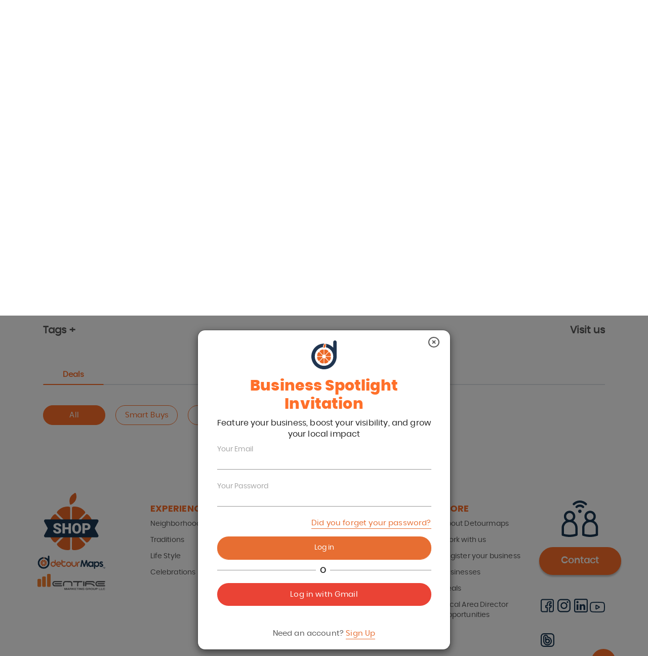

--- FILE ---
content_type: text/html; charset=utf-8
request_url: https://detourmaps.com/west-lawn/mznicole-s-house-of-style
body_size: 78703
content:
<!DOCTYPE html><html lang="en" dir="ltr"><head><meta charSet="utf-8"/><meta name="viewport" content="minimum-scale=1, initial-scale=1, width=device-width, shrink-to-fit=no"/><meta name="theme-color"/><link rel="stylesheet" href="https://fonts.googleapis.com/css?family=Roboto:300,400,500"/><link rel="stylesheet" type="text/css" href="/static/css/nprogress.css"/><meta name="viewport" content="width=device-width,minimum-scale=1,initial-scale=1"/><meta charSet="utf-8"/><meta name="next-head-count" content="2"/><link rel="preload" href="/_next/static/T1G1AYIcaf2TpfzlXzxlF/pages/business.js" as="script"/><link rel="preload" href="/_next/static/T1G1AYIcaf2TpfzlXzxlF/pages/_app.js" as="script"/><link rel="preload" href="/_next/static/runtime/webpack-1ec496ef6c7221cb7388.js" as="script"/><link rel="preload" href="/_next/static/chunks/commons.5b29faf4bdbe693f868f.js" as="script"/><link rel="preload" href="/_next/static/chunks/styles.dbc0edd9fe23eeb624dd.js" as="script"/><link rel="preload" href="/_next/static/runtime/main-99b53cb392b98fa7ed87.js" as="script"/><link rel="stylesheet" href="/_next/static/css/commons.0dc59dd4.chunk.css"/><link rel="stylesheet" href="/_next/static/css/styles.ee85cb29.chunk.css"/><style id="jss-server-side"></style></head><body style="margin:0"><div id="__next"><div></div></div><script id="__NEXT_DATA__" type="application/json">{"dataManager":"[]","props":{"initialI18nStore":{"en":{"all-business":{"m-about-us":"About us","businesses":"Businesses","neighborhoods":"Communities","neighborhood":"Neighborhoods","events":"Events","deals_menu":"Deals","all_communities":"Experiences","programs":"Programs","pricing":"Pricing","local-business":"Local Business","contactless-menu":"Digital Menu","traditions":"Traditions","life_style":"Life Style","just_because":"Celebrations","specialties":"Local Specialties","work-with-us":"Work with us","business-registarion":"Business Registration","merchant":"Merchant","all-business":"Where you can promote your offers locally and enjoy them at the same time","title-4":"Detour Maps for Local Businesses","title-1":"We are powered to","title-2":"empower","title-3":"!","description_principal":"Detour Maps not only aims to help it’s users and community members, but also aids the local businesses in the community to a large extent!","description_principal-2":"We entitle businesses in communities to promote and sell their merchandise and services. Our user-oriented, extensively built DM application empowers businesses with all the required features and portals they need to run and promote their services.","card-1":"Services","card-2":"Food","card-3":"Health","card-4":"Autos","card-5":"Beauty","description_services":"The services we provide are our priority. For a community to function better, the members should know about prospective libraries, banks, financial firms, estates, post offices, plumbing and other insurance offices. We take the responsibility to bring these public services to you and help you connect with them better!","description_food":"Food is energy! We all love to explore different cuisines at best prices. DM brings to you an inventory of restaurants serving lip smacking food in your communities and neighborhoods.","description_health":"Health is wealth! We provide our users with complete information of hospitals and insurance services available within the community.","description_autos":"The next biggest asset after owning a home is a vehicle. DM brings to you a number of automobile showrooms where you can crack a great deal with your new ride!","description_beauty":"Enhance your beauty with our interesting deals at the many beautifully equipped salons and spas in your community.","card-6":"Cost-Efficient Promotions","card-7":"Extend support within the communities","card-8":"Connect Businesses and Organizations","card-9":"Effective Promotions through our Marketing Expertise","card-10":"Increase in Clientele","card-11":"Special Advises","description-6":"Detour Maps lets businesses promote their offers by staying within the community. Now local businesses needn’t venture out of their community to find a party to help them promote their business. Detour Maps lie well within the community thereby proving to be extremely cost-effective and beneficial.","description-7":"Detour Maps works to keep the revenue within the community as much as possible to uplift the social and economic relationships between businesses and community members. We advise businesses who COULD take advantage to participate in sponsorships to support public and private organizations, events or other means, hereby in turn making a mark of their business in the community!","description-8":"Detour Maps is well equipped with its marketing tools and sprawling network which acts as a binding agent between businesses and some participating organizations! Detour Maps assists businesses to connect with those organizations and take advantage of the various services rendered from them.","description-9":"Local Businesses can now take advantage of promoting their services, deals and loyalty programs through our well-designed marketing materials in the form of community maps, newsletters, brochures, banners, flyers and booklets.","description-10":"Detour Maps has helped businesses grow their clientele a great extent! For example, if a business promotes its deals with us, this increases in the number of promotional cards and scans of that coupon, which increases the number of customers redeeming the deal. This not only keeps the interest of users, but also proves healthy for a thriving business in the community.","description-11":"Detour Maps find interest in advising businesses of what services they can take advantage of. Detour Maps helps businesses identify the right kind of deal they can involve in (whether Smart Buys, $10 Off, Freebies, 05 Visits or all). Businesses can be advised for the kind of events they could schedule with Detour Maps. Advises related to branding material and social media are also considered with businesses through Detour Maps.","description-11-2":"","title-5":"Benefits for Local Businesses","description-5":"Detour Maps not only aims to help it’s users and community members, but also aids the local businesses in the community to a large extent! Here’s how Detour Maps works to uplift local businesses and its interests within the community.","title-6":"ASSOCIATED BUSINESSES","title-card-1":"We have 5 categories where you can locate the","title-card-1-2":"businesses","link-all-business":"See all business"},"business":{"m-about-us":"About us","see more":"See more","businesses":"Businesses","neighborhoods":"Communities","neighborhood":"Neighborhoods","deals_menu":"Deals","all_communities":"Experiences","programs":"Programs","pricing":"Pricing","local-business":"Local Business","contactless-menu":"Digital Menu","work-with-us":"Work with us","business-registarion":"Business Registration","merchant":"Merchant","communities-menu-title":"Come and enjoy our communities","communities-menu-descrip":"Find incredible offers in your city, district, areas or urbanizations where more frequent, take advantage and spend a perfect time with your friends or family along with our offers in each place.","experiences-menu-title":"Do you have something in mind that you would like to do?","experiences-menu-descrip":"Search among our experiences the best moments to enjoy, festive dates, carnivals, clubs among others.","my account":"My account","traditions":"Traditions","life_style":"Life Style","just_because":"Celebrations","specialties":"Local Specialties","specials":"Menu","events":"Events","gallery":"Gallery","home":"Home","about":"About","information":"Terms \u0026 Conditions","view":"View","view_map":"See all businesses on the map","visit us":"Visit us","deals":"Deals","back businesses list":"Back Businesses List","all":"All","smart buy":"Smart Buys","freebies":"Freebies","10off":"10 Off","10visits":"5 Visits","banner-title-1":"How to use our deals?","banner-paso-1":"Find a variety of offers, rewards, gifts and evolve the idea of shopping to help your community.","banner-paso-2":"Choose and enjoy new local businesses with your friends, partner or family.","banner-paso-3":"Discover all businesses by clicking on “Menu”. You won’t miss any deals!.","banner-smartbuy":"Find the best offers and discounts from 10%, 20% or 50% or 2x1 on your purchases. Ask for your code!","banner-frebbies":"Receive a gift for your loyalty and preference.","banner-frebbies-title":"Receive gifts for your purchases","banner-frebbies-paso-1":"Choose your gift from the list.","banner-frebbies-paso-2":"After clicking “Claim Now,” show your coupon with the generated code at the business (some offers may require a small purchase).","banner-frebbies-paso-3":"Enjoy your surprise gift! Super Easy: “Because free gifts make any day better.”","banner-frebbies-paso-4":"Click claim the offer.","banner-frebbies-paso-5":"Remember to save the code requested and make a screenshot to redeem it in your preferred business.","banner-frebbies-paso-6":"Make a purchase and claim your gift with our coupon. Start enjoying!","banner-smartbuy-title":"Do you want to get an offer?","banner-smartbuy-paso-1":"Choose a deal you like.","banner-smartbuy-paso-2":"After clicking the “Claim Now” button, show your coupon with the generated code at the business.","banner-smartbuy-paso-3":"Your deal is ready! Enjoy like a savvy shopper. Super Easy: “Saving is easier than you think!”","banner-smartbuy-paso-4":"Click on the claim offer button.","banner-smartbuy-paso-5":"Request your code and make a screenshot to redeem it at the store.","banner-smartbuy-paso-6":" Show the code at the establishment and you will be ready to start saving.","banner-10off":"Save $10 with each business you select.","banner-10off-msg-2":"you have valid the offer and we will not charge you $ 10.00","banner-10off-title":"Save $10 with your next visit","banner-10off-paso-1":"Choose the coupon that matches the spending amount you prefer to save $10.","banner-10off-paso-2":"After clicking “Claim Now,” show your coupon with the generated code at the business.","banner-10off-paso-3":"Get $10 off your purchase! Super Easy: “Colors that lead to instant savings.”","banner-10off-paso-4":"Identify the minimum purchase with the color flag assigned at the image.","banner-10off-paso-5":"Click claim the offer. Remember to save the code requested and make a screenshot to redeem it at the participating business.","banner-10off-paso-6":"Apply the 10 OFF discount at the end of your purchase and start saving big!","banner-10visits":"Access incredible surprises by registering your visits in your favorite places!.","banner-10visits-title":"Accumulate visits and receive a gift!","banner-10visits-paso-1":"Choose your favorite business — the one you visit most often.","banner-10visits-paso-2":"After submitting your purchase, the orange icon will show a slice turning orange on the day of the visit (validation may take a few hours).","banner-10visits-paso-3":"Your reward or gift will activate after your 5th visit! Super Easy: “Loyalty brings sweet rewards in your neighborhood.”","banner-10visits-paso-4":"Click register your visit when you make a purchase. The validation request may take up to 48 hours to validate the purchase from the business.","banner-10visits-paso-5":"Once you validate your purchase you will be notified at your dashboard.","banner-10visits-paso-6":"In your fifth visit your redeem button will be active to start the claim.","filter by":"Filter by","back":"Back","offers":"Offers","expiration date":"Expiration date","reclamo-text":"At the time of claiming you will have 3 hours before this coupon is no longer valid.","remember":"Remember","businesses participate":"Businesses that also participate","valid":"Valid","from":"From","to":"to","by consumption":"Now:","accumulate":"Accumulate:","visits here":"Visits here.","now offer":"Our offers","thank you visit":"THANK YOU FOR YOUR VISITS!","to claim":"To claim your offer,","to claim-2":" generate the validation code.","generate code":"Generate your code","claim text":"You will have 3 hours to apply the offer to your purchase from the time the code was generated.","claim text ok":"You can only claim one offer per business at a time. You will be able to claim another offer 3 hours after your first claim at the same business.","we have left":"We have left:","your coupon expires":"Your coupon expires at:","your coupon code":"Your coupon code is:","redeem deal":"Claim your coupon! Here","already redeemed":"Offer claimed","offer description":"Offer description","banner_text":"Grow your business by connecting with your community today.","deals_title":"This is how it works","deals_title_2":"How to ","deals_title_3":"use the coupon","visits":"Visits","visit":"Visit","registered":"registered","no-registered":"Not registered","claim gift":"Claim your gift","search-map":"Search","filter-map":"Filter by:","step":"Step","business hours":"Business hours","enjoy":"ENJOY!","to validate":"Show your validation code.","go":"Claim in process","waiting":"Claim in process","register purchase":"Register your visit!","to redeem":" to claim","popup-5visits-title":"Activating your orange icon. In process","popup-5visits-msg-1":"Your request was sent successfully.","popup-5visits-msg-2":"The business will validate your purchase in about 48hrs. You will see the notification in your dashboard.","claim-img":"claim-en","popup-5visits-title-msg":"Congratulations! You reach your 5 visits","offer-claimed":"Offer claimed","save":"Save","wait-hours":"Wait 3 hours to claim again","more-business-information":"More business information","menu_new":"New","menu_repair":"Repair","menu_service":"Service","menu_specials":"Specials","menu_used":"Used","menu_children":"Children","menu_men":"Men","menu_senior":"Senior","menu_woman":"Woman","menu_breakfast":"Breakfast","menu_dinner":"Dinner","menu_drinks":"Drinks","menu_lunch":"Lunch","menu_catering":"Catering","menu_appetizers":"Appetizers","menu_desserts":"Desserts","menu_auto":"Auto","menu_business":"Business","menu_health":"Health","menu_home":"Home","menu_combos":"Combos","menu_sides":"Slices","digital menu":"Digital Menu","communities-text-1":"How do local businesses connect with more people?","communities-text-2":"The BUSINESS section is the meeting point to discover, promote, and strengthen local enterprises. Here, businesses find a platform to showcase their products, services, and deals directly to their community, creating meaningful and genuine connections with neighbors. This is an opportunity for every business to grow while contributing to the development and vibrancy of the local environment.","communities-text-3":"","communities-text-4":"","autos-text-1":"Looking for Automotive Services in Your Community?","autos-text-2":"Your neighborhood offers a wide range of automotive solutions—from mechanic shops and auto parts stores to car rentals and insurance providers. Whether you need a quick oil change, motorcycle maintenance, or truck services, local businesses are ready to help with reliable service and competitive prices.","autos-text-3":"Find fast and dependable solutions for your vehicle","beauty-text-1":"Where to enhance your beauty locally?","beauty-text-2":"From hair salons and nail spas to skincare clinics and massage centers, discover the best beauty services your community has to offer. Local businesses provide personalized treatments, helping you feel your best while supporting neighborhood entrepreneurs.","beauty-text-3":"Book your appointment and treat yourself today","food-text-1":"Want to discover new flavors nearby?","food-text-2":"Explore the vibrant culinary scene in your area. Whether it's local food markets, gourmet restaurants, or international cuisine, there are plenty of options to satisfy your cravings. Support neighborhood eateries while indulging in authentic and diverse flavors.","food-text-3":"Explore irresistible menus and support local cuisine","health-text-1":"Need trusted health services close to home?","health-text-2":"Your community is home to quality healthcare providers, including clinics, hospitals, and wellness centers. Access dental services, therapy sessions, and emergency care, all conveniently located within reach. Your health matters, and local businesses are here to help.","health-text-3":"Access wellness centers and quality care","services-text-1":"Looking for practical solutions for your home or business?","services-text-2":"Find essential services such as plumbing, electrical work, furniture repairs, and even tax offices in your area. Local professionals provide reliable solutions that make daily life easier, helping you maintain your home or grow your business effortlessly.","services-text-3":"Connect with local experts and get things done","businesses-text-1":"Start now"},"common":{"m-about-us":"About us","communities":"Communities","neighborhood":"Neighborhoods","events":"Events","business":"Business","deals":"Deals","programs":"Programs","pricing":"Pricing","local-business":"Local Business","contactless-menu":"Digital Menu","specialties":"Local Specialties","detourmaps_heading":"Hi","search_business":"Search business...","popular":"Explore the unique charm of:","popular_link":"See all Neighborhoods","zone":"Explore the most popular experiences","zone_link":"View all Communities","traditions":"Traditions","life_style":"Life Style","just_because":"Celebrations","just_because_link":"Celebrations","browse_businesses":"Most visited businesses","view_all_business":"View all","browse_deals":"Best deals near you","view_all_deals":"View all","view_all":"View all","see more":"See more","view":"View","search":"Search","enjoy new deals":"Experience with locals the new offers near you","Let search for":"What can we help you search for?","discover_deals_in":"Discover deals in","businesses":"Businesses","neighborhoods":"Communities","deals_menu":"Deals","all_communities":"Experiences","search_placeholder":"Find your favorite deals, business \u0026 neighborhoods","fun staff":"Fun activities near you","tell me more":"Tell me more","back":"Back","go_to_dashboard":"Dashboard","go_to_admin":"Admin","welcome":"Hi","login":"Log in","login-deals":"Register/Login","valid":"Valid","from":"From","to":"to","by consumption":"Now:","signout":"Log out","my favorites business":"Favorites Business","my deals":"Deals","my redeemed deals":"Redeemed Deals","my events":"Events","profile and setting":"Profile and Setting","profile":"Profile","profile description":"Please make sure your profile matches the information your has on file. If you need to correct a mostype in your name, birthday and other information please email info@detourmaps.com","name":"Name","last name":"Last Name","mobile phone":"Mobile Phone","birthday":"Date of Birthday","password":"Password","home":"Home","my account":"My account","information":"Information","communities-menu-title":"Come and enjoy our communities","communities-menu-descrip":"Find incredible offers in your City’s neighborhoods. Take advantage of amazing local deals and share them with friends and family.","experiences-menu-title":"Do you have something in mind that you would like to do?","experiences-menu-descrip":"Explore our list of experiences and decide what fits you and your friends the best. Color your life with visiting festivals, joining clubs, attending carnivals and so many other happenings listed at our site.","login facebook":"Log in with Facebook","login google":"Log in with Gmail","your email":"Your Email","your password":"Your Password","your name":"Your Name and LastName","your birthday":"Your Birthday","name business":"Business name","old business":"How old is your business?","create password":"Create Password","forget password":"Did you forget your password?","need account":"Need an account?","already account":"Do you already hace a account?","signup":"Sign Up","register with":"Register with","im user":"I'm a User","im business":"I'm a Business","send mail":"Send mail","date birth":"Date of birth","text restore":"We will send a message to your email so you can restore your password.","text register":"To register you must be over 18 years, do not worry that nobody will know your age.","about text":"Learn more about us","work text":"Business programs","know more":"Know more","deals-mydash-descrip":"Get the best last minute deals.","business-mydash-descrip":"Browse all the businesses you like best know them more.","events-mydash-descrip":"We have the best events in your area.","redeem-mydash-descrip":"Check all the offers you have used so far.","deal":"Deal","description":"Description","save":"Save","cancel":"Cancel","content-field":"Enter the content here","category business":"Business category","neighborhood business":"Neighborhood","select categorie":"Select your category","select neighborhood":"Select your neighborhood","autos":"Deals","food":"Experiences","beauty":"Marketplace","health":"Souvenirs","services":"E-gift cards","neighborhood-descrp-1":"West Lawn is home to the country's only Lithuanian museum, established because of the neighborhood's largely Lithuanian population. It is considered to be a melting pot of sorts, due to its constant change of races moving in and out of the area, as well as the diversity that exists there.","neighborhood-descrp-2":"Chicago Lawn is one of the 77 community areas of Chicago, IL. It is located on the southwest side of the city. It is bounded by Bell Avenue on the east, Central Park Avenue on the west, 59th Street on the north, and 75th Street on the south, and is 13 km (8.1 mi) southwest of the Loop. Local citizens refer to the area as Marquette Park, after the park in its center.","neighborhood-descrp-3":"The Back-of-the-Yards neighborhood is one of the original communities of the American Industrial Revolution. This was the site of radical social change that moved the country forward with progress in labor relations and how society views laborers. Now the neighborhood is an intriguing place to explore, with a plethora of parks and a strong.","follow":"Follow us:","no-touch-link":"Explore contactless menu","no-touch-p":"Our new feature to view your favorite menu images \u0026 videos on your phone","visit-social":"We are social","merchant":"Merchant","work-with-us":"Work with us","business-registarion":"Business Registration","abot":"About us","text-landing-1":"Learn more about our mission to support local businesses and","text-landing-2":"foster community spirit on our","text-landing-3":"Making a difference in your community is our goal! Supporting locals creates healthier, more vibrant neighborhoods. Join us in becoming better neighbors.","text-landing-4":"More about us","text-landing-5":"With our filters, find items that fit you.","text-landing-6":"to learn more about partnering opportunities.","text-landing-7":"Contact us","text-landing-8":"Discover our marketplace products","text-landing-9":"Beyond your expectations: Fashion, beauty, luxury \u0026 more"},"communities":{"m-about-us":"About us","see more":"See more","businesses":"Businesses","neighborhoods":"Communities","neighborhood":"Neighborhoods","deals_menu":"Deals","all_communities":"Experiences","programs":"Programs","pricing":"Pricing","local-business":"Local Business","contactless-menu":"Digital Menu","specialties":"Specialties","work-with-us":"Work with us","business-registarion":"Business Registration","merchant":"Merchant","communities-menu-title":"Come and enjoy our communities","communities-menu-descrip":"Find incredible offers in your city, district, areas or urbanizations where more frequent, take advantage and spend a perfect time with your friends or family along with our offers in each place.","experiences-menu-title":"Do you have something in mind that you would like to do?","experiences-menu-descrip":"Search among our experiences the best moments to enjoy, festive dates, carnivals, clubs among others.","my account":"My account","events":"Events","gallery":"Gallery","back to browsing":"Back home","information":"About","deals":"Deals","places to go":"Visit","partners":"Partners","phones":"Phones","how_it_works":"More info","community_zone":"Community Zone","about":"Learn More About","visit us":"Visit us","back_home":"Back home","back":"Back","back_neighborhood":"Back neighborhood","view_all_neighborhoods":"Discover which place to visit in each neighborhood","view_all_traditions":"View all Traditions","view_all_lifestyle":"View all Life Style","view_all_justbecause":"View all Celebrations","view_all_partners":"View all Partners","all_neighborhoods":"All Neighborhoods","all_traditions":"All Traditions","all_life_styles":"The best lifestyle for you","all_just_because":"All Celebrations","all_partners":"All Partners","view":"View","view map":"View map","traditions":"Traditions","just_because":"Celebrations","life_style":"Life Style","all-experiences":"All Experiences","all":"All","home":"Home","banner_principal":"The best places with the best deals here","banner_titulo":"Search in your favorite districts","banner_titulo_2":"New ways to have fun","banner_msg_1":"When searching within your neighborhood, you’ll find places with the best offers.","banner_msg_2":"You will know what places there are to visit in each district.","community_business":"Places. You won’t miss a thing!","community_deals":"Businesses. The best discounts","community_events":"Events. Plans you can’t miss","community_partner":"Our alliances","community_phone":"The numbers you need","banner_principal_experiencie":"Live the best moments with these amazing offers","banner_principal_traditions":"We take you to your","banner_principal_traditions-2":"favorite places","banner_principal_lifetyle":"Enjoy each city’s","banner_principal_lifetyle-2":"lifestyle","banner_principal_justbecause":"Turn any occasion into an","banner_principal_justbecause-2":"unforgettable one.","banner_principal_specialty":"Turn any occasion into an","banner_principal_specialty-2":"unforgettable one.","know more":"Know more","about the event":"About the event","special days":"Enjoy the most special days with us","how do we":"Follow these simple steps:","participating businesses":"Participating businesses","from":"From","to":"to","follow steps":"Follow these steps","schedule":"Schedule","emergencies":"Emergencies","public-services":"Public services","transportation":"Transportation","others":"Others","you know":"Did you know what in","you know_2":"there is more of:","explore":"Explore","form-name":"First Name","form-last":"Last Name","form-email":"Email","form-phone":"Phone number","form-btn":"Subscribe","form-title":"Downloadable art","form-desc":"Subscribe to download an exclusive DETOUR MAPS poster","form-desc-login":"Log in to download an exclusive DETOUR MAPS poster","banner-phrase":"Looking for special promotions in southwest chicago ?","moment-format":"en","of":"of","event-past":"Past Events","event-vig":"Current Events","filter-by":"Filter by:","communities-title":"Discover the heartbeat of your community!","communities-text":"Connect to your community","communities-title-2-1":"Take advantage of everything your neighborhood has to offer with","communities-title-2-2":"Detourmaps","communities-text-2":"Our communities are people who lives in the same area, place, or group of businesses that thrive in the same area. Where neighbors support local businesses and get updates from public agencies. Where neighbors find local offers, take advantage of them and share them with friends and family. It's how to get the most out of everything nearby. Welcome, neighbor.","communities-icon-title-1":"Useful","communities-icon-text-1":"The easiest way to keep up with everything in your neighborhood.","communities-icon-title-2":"All in one","communities-icon-text-2":"Places, businesses, events, etc. You won’t miss a thing!","communities-btn-1":"Join your neighborhood","communities-list-title":"All our Neighborhoods","text-lifestyle":"Our communities are also classified according to the lifestyle of the people. This signifies the way people of a particular community live emphasizing on arts \u0026 music, historic, contemporary, gated and LGBTQ.","text-traditions":"Our communities are also divided according to the various traditions different kinds of people follow like Spanish, Asians etc. Each community has its own customs and beliefs.","text-celebrations":"We created this section to help find the different types of events or projects that do not fall under a special subcategory; any occasion is cause for celebration: business anniversaries, product launches, cultural festivals, gastronomic fairs and others.","text-specialty":"What a better experience to show our users different businesses working together to invite communities that can take advantage of products or services with special deals. You can choose as many promotions you want. The choice is yours.","xperiences-title":"Color your life","xperiences-text":"Live the best moments with our experiences","xperiences-title-2-1":"Explore our list of","xperiences-title-2-2":"experiences","xperiences-title-2-3":"and decide what fits you and your friends the best.","xperiences-text-2":"Have you experienced frustration when traveling or visiting a different area because you don’t know what places to visit or what activities to partake in? By navigating our new section of activities through the help of our filters lifestyle, traditions and celebrations. Each area will have to a lot offer which will bring you relief and guarantee an enjoyable trip","communities-text-3":"At DetourMaps, we believe every community is a vibrant mix of life and culture. We're here to make it easier for you to discover","communities-text-4":"","communities-text-5":"What do experiences mean to us?","communities-text-6":"Where Diversity Meets Vibrant Cultures","communities-text-7":"From the bustling metropolis of","communities-text-8":"They’re moments that bring us together and remind us we belong. At DetourMaps, experiences are rooted in the heart of our neighborhoods","communities-text-9":"Explore, connect, and create memories","communities-text-10":"Embrace local art, music, and culture. Support your community today!","communities-text-11":"Bring your neighborhood to life by joining local activities that make it unique: art shows, festivals, live music, and food events. Connect with neighbors, enjoy cultural experiences, and support local traditions. Embrace everything your community offers, creating lasting memories while celebrating what makes it special.","communities-text-12":"Live and celebrate traditions that enrich your community. Join now!","communities-text-13":"Each neighborhood tells a story through its music, art, dance, and food. These shared moments preserve the essence of community and inspire connections across generations.","communities-text-14":"Detour Maps invites you to celebrate what makes every community special—flavors, culture, and memories that bring us together.","communities-text-15":"Join local celebrations and create unforgettable memories!","communities-text-16":"Celebrations bring people together, creating lasting memories and strengthening community identity. Each local event and traditional festivity is an opportunity to connect and enjoy what makes our community unique. Join local celebrations and make every occasion meaningful by sharing moments with neighbors and creating memories that last.","communities-text-17":"Explore local flavors and support your vibrant community!","communities-text-18":"Discover the flavors and experiences that make your neighborhood unique. From craft beer to tacos, homemade bread, and more, our local businesses bring you the best deals and rewards. Support them, share the joy, and enjoy what makes your community special.","communities-text-19":"local festivals","communities-text-20":"enjoy","communities-text-21":"concerts","communities-text-22":"explore unique flavors at","communities-text-23":"local restaurants","communities-text-24":"and participate in activities for everyone.","communities-text-25":"Chicago","communities-text-26":"to the peaceful neighborhoods across the state, Illinois offers a unique blend of","communities-text-27":"traditions","communities-text-28":"cultural events","communities-text-29":"and a community that is always evolving.","communities-text-30":"workshops","communities-text-31":"festivals","communities-text-32":"Traditions","communities-text-33":"Celebrations","communities-text-34":"and everyday ways of living that make each place unique.","communities-text-35":"Explore our 4 categories","communities-text-36":"and","communities-text-37":"and discover activities that invite you to connect, learn, and enjoy right around the corner.","communities-text-38":"What’s a lifestyle?","communities-text-39":"Bring your neighborhood to life by participating in local activities that make it unique:","communities-text-40":"art","communities-text-41":"festivals","communities-text-42":"live music","communities-text-43":"food experiences","communities-text-44":"Connect with your neighbors, enjoy","communities-text-45":"cultural experiences","communities-text-46":"and support","communities-text-47":"local traditions","communities-text-48":"Make the most of what your community has to offer and create unforgettable memories.","communities-text-49":"What’s a Tradition?","communities-text-50":"Each neighborhood tells a story through its","communities-text-51":"music","communities-text-52":"art","communities-text-53":"dance","communities-text-54":"food","communities-text-55":"These shared moments preserve the essence of","communities-text-56":"community","communities-text-57":"and inspire connections across generations.","communities-text-58":"Detour Maps invites you to celebrate what makes every community special","communities-text-59":"flavors","communities-text-60":"culture","communities-text-61":"memories","communities-text-62":"that bring us together.","communities-text-63":"What’s a Celebrations?","communities-text-64":"What’s a Local Specialties?","communities-text-65":"Start now","communities-text-66":"What’s a community?","communities-text-67":"Your community","communities-text-68":"Add your Neightborhood"},"dashboard-business":{"business-information":"Business information","page-url":"Page URL","message":"This url is the one that appears on the web, each change that is made will be reflected in it.","cancel":"Cancel","save":"Save","changes-successfully":"Changes successfully saved","address":"Address (read only)","community":"Community (read only)","category":"Category (read only)","website":"Web Site","phone":"Phone","description":"Description","description-es":"Description ESPAÑOL","social-networks":"Social networks","schedules":"Schedules","profile-settings":"Profile settings","names":"Name(s)","lastname":"Last name (s)","phone-number":"Phone number","dob":"Date of birth","my-account":"My account","password":"Password","add":"Add","deals-message":"Edit, delete and add new deals.","smart_buy":"Smart Buy","freebies":"Freebies","10_off":"$10 Off","5_visits":"5 Visits","new-event":"New event"},"deals-how-to":{"m-about-us":"About us","businesses":"Businesses","neighborhoods":"Communities","neighborhood":"Neighborhoods","events":"Events","deals_menu":"Deals","all_communities":"Experiences","programs":"Programs","pricing":"Pricing","local-business":"Local Business","contactless-menu":"Digital Menu","traditions":"Traditions","life_style":"Life Style","just_because":"Celebrations","specialties":"Local Specialties","work-with-us":"Work with us","business-registarion":"Business Registration","merchant":"Merchant","deals-how-title":"Orange Deals for our Community","deals-how-text":"Take advantage of amazing local deals and share them with friends and family.","explore-now":"Explore Now","smart":"Smart","smart-text":"These are coupons and offers from local businesses to make it easier for you to save. With Smart Buys, you can find items and services with different discounts either in percentage or fixed amounts, even for free. EachSmart Buy is unique and available in print and digital. Exclusive offers are what we need, and what better than with a good variety that fits our pocket.","smart-icon-1":"Click on the claim offer button.","smart-icon-2":"Request your code and make a screenshot to redeem it at the store.","smart-icon-3":"Show the code at the establishment and you will be ready to start saving.","off":"10 Off","off-text":"With this promotion, you get instant savings on your purchase. To save 10, businesses require a minimum purchase (40, 50 or 60). They are color-coded (yellow, red, and blue) depending on the amount to be purchased. With these colors, you can identify the highlights of participating businesses to help you find deals.","off-icon-1":"Identify the minimum purchase with the color flag assigned at the image.","off-icon-2":"Click claim the offer. Remember to save the code requested and make a screenshot to redeem it at the participating business.","off-icon-3":"Apply the 10 OFF discount at the end of your purchase and start saving big!","free":"bbies","free-text":"Get gifts for being a loyal customer. Acquire a product or service at participating stores so that you can obtain items totally free, which are determined by the participating business.","free-icon-1":"Click claim the offer.","free-icon-2":"Remember to save the code requested and make a screenshot to redeem it in your preferred business.","free-icon-3":"Make a purchase and claim your gift with our coupon. Start enjoying!","visits":"Visits","visits-text":"Every time you complete 05 purchases, you will get a gift from your favorite business. Organize your shopping list and buy everything you need in your favorite store! You must register each of your visits by requesting your purchase voucher on our website. By completing the 05 VISITS you will be able to generate the gift coupon.","visits-icon-1":"Click to claim your visit when you make a purchase. Request your code, it may take up to 48 hours to validate from the date of purchase.","visits-icon-2":"The code sent to your email or dashboard will have to be placed to validate your visit.","visits-icon-3":"When you reach the visit #05, the claim button will be activated. You must press it to start claiming your gift with the same visit process.","steps":"Steps","gift-text":"Support your local business purchasing their e-Gift Card that you can give to your friends and relatives. At Detour Maps, e-Gift Cards are used as rewards, incentives, celebrations, and anniversaries. In addition, our Local Deals Partner program allows you to purchase a e-Gift Cards at a lower price than it's value.","gift-icon-1":"Select the e-gift card of your preference","gift-icon-2":"Complete the recipient and buyer information","gift-icon-3":"Click on buy and done!","gift-frase":"THINKING ABOUT BUYING SOMETHING DIFFERENT","smart_buy":"Smart Buys","freebies":"Freebies","10_off":"10 Off","10_visits":"5 Visits","business-deals-1":"Special discount to take advantage of and improve your experience","business-deals-2":"10 OFF with you purchase over 40, 50, 60","business-deals-3":"Free gifts with purchase  promotions","business-deals-4":"5 Visits Reward: A visit may be earned other qualifying purchase","business-title-4":"This is how we connect with your community"},"deals":{"m-about-us":"About us","see more":"See more","businesses":"Businesses","neighborhoods":"Communities","neighborhood":"Neighborhoods","events":"Events","deals_menu":"Deals","all_communities":"Experiences","programs":"Programs","pricing":"Pricing","local-business":"Local Business","contactless-menu":"Digital Menu","work-with-us":"Work with us","business-registarion":"Business Registration","merchant":"Merchant","communities-menu-title":"Come and enjoy our communities","communities-menu-descrip":"Find incredible offers in your city, district, areas or urbanizations where more frequent, take advantage and spend a perfect time with your friends or family along with our offers in each place.","experiences-menu-title":"Do you have something in mind that you would like to do?","experiences-menu-descrip":"Search among our experiences the best moments to enjoy, festive dates, carnivals, clubs among others.","my account":"My account","information":"Information","traditions":"Traditions","life_style":"Life Style","just_because":"Celebrations","specialties":"Local Specialties","all":"All","smart_buy":"Smart Buys","freebies":"Freebies","10_off":"10 Off","10_visits":"5 Visits","all_deals":"All deals","back":"Back home","view":"View","to":"to","by consumption":"Now:","banner-deals-00":"We want you to make the most of the promotions","banner-deals-0":"Tap into local deals and connect with your neighbors","banner-deals-1":"Shop Fresh, Save Big!","banner-deals-2":"Buy More, Get a Gift!","banner-deals-3":"Instant Discounts, Real Savings!","banner-deals-4":"Buy More, Earn More!","text-deals-0-1":"Orange Deals","text-deals-0-2":"Connect with local businesses","text-deals-0-3":"and discover exclusive offers that help boost your community’s economy.","text-deals-1-1":"Smart Buys","text-deals-1-2":"Make every moment unforgettable! Find irresistible discounts from 10% to 50% on","text-deals-1-3":"local products and services.","text-deals-2-1":"Freebies","text-deals-2-2":"A little extra always makes your day! Enjoy free gifts and rewards for store anniversaries, special purchases, or new product launches.","text-deals-2-3":"Promotions like Buy One, Get One Free (BOGO) make shopping more fun and rewarding — and they’re all right here in your neighborhood.","text-deals-3-1":"Save $10","text-deals-3-2":"Save instantly! Get $10 off","text-deals-3-3":"local products and services","text-deals-4-1":"5 Purchases","text-deals-4-2":"Your loyalty deserves a reward! Earn exclusive deals and perks when you shop regularly at your favorite","text-deals-4-3":"local businesses.","text-deals-inf":"What's","text-deals-0-4":"Save on products, services, and experiences while supporting your neighborhood favorites.","text-deals-0-5":"Explore, share, and enjoy with Orange Deals — your gateway to shopping local and saving more.","text-deals-1-4":"Whether it’s a cozy family dinner, a special gift, or a beautiful floral arrangement, enjoy the best your community has to offer — and save while doing it.","text-deals-3-4":"through exclusive color-coded deals:","text-deals-3-5":"Yellow - spend $50","text-deals-3-6":"Blue - spend $60","text-deals-3-7":"Red - spend $70","text-deals-3-8":"Support","text-deals-3-9":"local businesses","text-deals-3-10":"while enjoying big savings in your own neighborhood.","text-deals-4-4":"Perfect for those who love saving while supporting their community.","smart buy":"Smart Buys","10off":"10 Off","10visits":"5 Visits","banner-title-1":"How to use our deals?","banner-paso-1":"Find a variety of offers, rewards, gifts and evolve the idea of shopping to help your community.","banner-paso-2":"Choose and enjoy new local businesses with your friends, partner or family.","banner-paso-3":"Discover all businesses by clicking on “Menu”. You won’t miss any deals!.","banner-smartbuy":"Find the best offers and discounts from 10%, 20% or 50% or 2x1 on your purchases. Ask for your code!","banner-frebbies":"Receive a gift for your loyalty and preference.","banner-frebbies-title":"Receive gifts for your purchases","banner-frebbies-paso-1":"Choose your gift from the list.","banner-frebbies-paso-2":"After clicking “Claim Now,” show your coupon with the generated code at the business (some offers may require a small purchase).","banner-frebbies-paso-3":"Enjoy your surprise gift! Super Easy: “Because free gifts make any day better.”","banner-frebbies-paso-4":"Click claim the offer.","banner-frebbies-paso-5":"Remember to save the code requested and make a screenshot to redeem it in your preferred business.","banner-frebbies-paso-6":"Make a purchase and claim your gift with our coupon. Start enjoying!","banner-smartbuy-title":"Do you want to get an offer?","banner-smartbuy-paso-1":"Choose a deal you like.","banner-smartbuy-paso-2":"After clicking the “Claim Now” button, show your coupon with the generated code at the business.","banner-smartbuy-paso-3":"Your deal is ready! Enjoy like a savvy shopper. Super Easy: “Saving is easier than you think!”","banner-smartbuy-paso-4":"Click on the claim offer button.","banner-smartbuy-paso-5":"Request your code and make a screenshot to redeem it at the store.","banner-smartbuy-paso-6":" Show the code at the establishment and you will be ready to start saving.","banner-10off":"Save $10 with each business you select.","banner-10off-msg-2":"you have valid the offer and we will not charge you $ 10.00","banner-10off-title":"Save $10 with your next visit","banner-10off-paso-1":"Choose the coupon that matches the spending amount you prefer to save $10.","banner-10off-paso-2":"After clicking “Claim Now,” show your coupon with the generated code at the business.","banner-10off-paso-3":"Get $10 off your purchase! Super Easy: “Colors that lead to instant savings.”","banner-10off-paso-4":"Identify the minimum purchase with the color flag assigned at the image.","banner-10off-paso-5":"Click claim the offer. Remember to save the code requested and make a screenshot to redeem it at the participating business.","banner-10off-paso-6":"Apply the 10 OFF discount at the end of your purchase and start saving big!","banner-10visits":"Access incredible surprises by registering your visits in your favorite places!.","banner-10visits-title":"Accumulate visits and receive a gift!","banner-10visits-paso-1":"Choose your favorite business — the one you visit most often.","banner-10visits-paso-2":"After submitting your purchase, the orange icon will show a slice turning orange on the day of the visit (validation may take a few hours).","banner-10visits-paso-3":"Your reward or gift will activate after your 5th visit! Super Easy: “Loyalty brings sweet rewards in your neighborhood.”","banner-10visits-paso-4":"Click register your visit when you make a purchase. The validation request may take up to 48 hours to validate the purchase from the business.","banner-10visits-paso-5":"Once you validate your purchase you will be notified at your dashboard.","banner-10visits-paso-6":"In your fifth visit your redeem button will be active to start the claim.","filter by":"Filter by","deals_title":"This is how it works","deals_title_2":"How to ","deals_title_3":"use the coupon"},"emg":{"menu_1":"Home","menu_2":"Services","menu_3":"About","menu_4":"Our Work","menu_5":"Contact us","banner-titulo":"Creative work, stay","banner-titulo-2":"positive","banner-subtitulo":"Make it happen","banner-texto":"We are motivated by creating marketing \u0026 advertising. We are your One Stop Shop!","banner-texto-2":"Small businesses come to us for a smarter and simpler approach.","services-title":"Our","services-title-2":"Services","services-1-title":"PRINT","services-1-text-1":"Banners-Brochures","services-1-text-2":"Business card","services-1-text-3":"Calendars - Door hangers","services-1-text-4":"Posters - Postcards","services-1-text-5":"Window stickers","services-1-text-6":"","services-1-text-7":"Postcards","services-1-text-8":"Window stickers","services-2-title":"ONLINE ADVERTISING","services-2-text-1":"Google ads","services-2-text-2":"Facebook ads (Instagram \u0026 Linkedin)","services-2-text-3":"Registrations","services-2-text-4":"Verify accounts","services-2-text-5":"SEO","services-3-title":"DIGITAL MEDIA","services-3-text-1":"Social networks","services-3-text-2":"Business pages","services-3-text-3":"Marketing plans \u0026 brand identity","services-4-title":"CREATIVE DESIGN","services-4-text-1":"Customized Maps","services-4-text-2":"Door Hangers","services-4-text-3":"Customized calendars","services-4-text-4":"Mailing Services","services-5-title":"PHOTOGRAPHY \u0026 VIDEO","services-5-text-1":"Food","services-5-text-2":"Auto Parts","services-5-text-3":"Sweets","services-5-text-4":"Apparel","services-6-title":"WEB DESIGN + POS SUPPORT","services-6-text-1":"Restaurant ecommerce","services-6-text-2":"Menu \u0026 product updates","services-6-text-3":"E-Gift cards","services-6-text-4":"Rewards","about-title":"About us","about-subtitle":"Passion, decication and a lot of coffee","about-text-1":"We find new ways to incorporate creativity into every part of the brand process. Strategic thinking gets noticed more when it’s delivered in a unique and creative way. We can help build your brand no matter how big or small.","about-text-2":"EMG is the only marketing company today to offer a complete interactive marketing Neighborhood Platform that provides users with community assets, information, deals, rewards and e-gift cards.","work-title":"Latest Work","work-text":"You have an idea, we made it happen. We are more than a service provider, you have a partner whom you can trust. Don’t waste your time looking around.","contact-title":"Get in touch","contact-name":"Name","contact-phone":"Phone","contact-comment":"Let’s talk","contact-btn":"Send"},"events":{"businesses":"Businesses","neighborhoods":"Communities","neighborhood":"Neighborhoods","deals_menu":"Deals","all_communities":"Experiences","programs":"Programs","pricing":"Pricing","local-business":"Local Business","contactless-menu":"Digital Menu","traditions":"Traditions","life_style":"Life Style","just_because":"Celebrations","specialties":"Local Specialties","work-with-us":"Work with us","business-registarion":"Business Registration","merchant":"Merchant","events":"Events","title-1":"Love \u0026 Explore local","title-2":"Your Insider's Guide to communities near you","filter-by":"Filter by","of":"of","from":"From","to":"to","view":"View","going":"On going","see more":"See more","banner-1":"Experience moments that inspire and connect","banner-2":"Support local businesses and strengthen your community.","text-1":"Immerse yourself in experiences that bring your community to life. From food and cultural festivals to educational workshops and traditional celebrations, there’s something for everyone. Our platform helps you explore activities that celebrate diversity and enrich your daily life. Connect with neighbors and create memories that make your community special.","text-2":"Explore local businesses that shape your community. From restaurants with authentic flavors to artisan shops and essential services, discover the best of your neighborhood. Filter by category or location and support local commerce, building stronger connections and enjoying more authentic shopping experiences.","banner-3":"Discover events that unite and enrich your community","banner-4":"Strengthen Your Neighborhood by Supporting Local Events!","text-3":"Events are the heart of every community. Discover activities that bring neighbors, businesses, and families together. From cultural and food festivals to activities for adults and kids, explore options for every interest. Filter by category, location, or date to easily find what makes your neighborhood unique. Enjoy experiences that strengthen community bonds and support local collaboration.","text-4":"Your neighborhood flourishes when businesses and neighbors work together. Discover events that unite everyone, build meaningful connections, and empower local merchants and organizations. From hands-on workshops to celebrations and tastings, every event is a chance to create lasting bonds and make your community stronger","text-5":"Discover what’s happening around you and how to get involved. Whether you're a neighbor, a local business, or part of a community group — this is where connection happens.","text-6":"Contact us to feature your event","text-7":"Start now"},"faqs":{"businesses":"Businesses","neighborhoods":"Communities","neighborhood":"Neighborhoods","events":"Events","deals_menu":"Deals","all_communities":"Experiences","programs":"Programs","pricing":"Pricing","local-business":"Local Business","contactless-menu":"Digital Menu","specialties":"Local Specialties","work-with-us":"Work with us","business-registarion":"Business Registration","merchant":"Merchant","faq-title":"Frequently Asked Questions","faq-title-0":"General Questions about Detour Community Maps","faq-title-1":"What is Detour Community Maps?","faq-description-1":"Detour MAPs is an advertising platform (a Marketing and Advertising Platform), a division of Entire Marketing Group LLC, it’s a website where you can learn about neighborhoods, promotions, events and promote businesses, organizations or anything that is happening in your community. ","faq-title-2":"How do we connect residents to their communities?","faq-description-2-1":"We use different resources both physical and online to introduce small businesses and organizations to their local residents. We create and distribute community maps, door hangers publications and an online collective MAP (Marketing Advertising Platform) that includes local businesses, organizations, events and resources. Our maps are detailed graphic tools created to help residents and others to discover the best of their community around them.","faq-description-2-2":"They’re made to assist residents and consumers pinpoint, shop and save.","faq-title-3":"Who Pays for the MAP publications?","faq-description-3":"The community maps publication is sponsored by local businesses and organizations.","faq-title-4":"What does a printed map contain?","faq-description-4-1":"Detour’s printed map is a way to have everything and is to know about the community in the palm of your hand. With over 40,000 maps distributed you will be well informed with our printed maps. Inside the printed map includes a visual of the community with different local business advertisements. The map pin points each business and public asset giving the user a better idea of where the business or resource is located in the community.","faq-description-4-2":"The printed map is also color coded so that residents may know which business is participating in the $10 Savings Card promotion.","faq-title-5":"Why use Detour Maps?","faq-description-5":"Our publications and online MAP consolidates local special deals, coupons and community resources on a single page or click. It benefits everyone in the community:","faq-title-6-1":"Residents","faq-description-6-1":"Our online directory is available 24/7","faq-description-6-2":"With our platform you can avoid traveling outside your neighborhood saving you time, money and energy.","faq-description-6-3":"Detour consumers are engaged with the $10 savings card on every map not only to look for the savings but also to participate in the community and support their local business.","faq-description-6-4":"Our maps printed or online, provide residents with the locations of local resources, bus routes, useful numbers, local entertainment and more.","faq-title-7-1":"Business","faq-description-7-1":"Detour Community Maps promotes the Shop local campaign ","faq-description-7-2":"When a business participates in the map we are literally dropping customers at their door. We connect residents with local business offers.","faq-description-7-3":"Businesses have multiple advertising ways to speak to those qualified consumers who are most likely to want or need the business products and services. And whether they want to reach busy families, professionals, or active retirees, businesses can trust Detour Community Maps to treat consumers as smart, sophisticated shoppers who want offers that are relevant to their lifestyle.","faq-description-7-4":"By signing up your business we will provide you with the tools and resources you will need to continually improve your marketing program.","faq-description-7-5":"Detour offers a number of distinctive products and services that work together to create full circle direct marketing support, regardless of how dispersed the audience might be. (Solutions would be print solutions, internet solutions etc.)","faq-title-8":"Organizations","faq-description-8-1":"Detour Maps is committed to help neighborhoods and organizations of all industries, so their residents can easily recognize them. When an organization partners with us we help by using a simple and easy advertising platform. Businesses now have the opportunity to advertise collectively and share the cost. We will work with you so you do not have to worry about “ARTvertising” (branding your neighborhood with promotions) in your community.","faq-description-8-2":"","faq-title-9":"Community","faq-description-9":"We help promote communities by encouraging residents to SHOP LOCAL and by doing so we keep the money within the community that can be used to better public assets such as schools, security, and community","faq-title-10":"Who is part of Detour Maps?","faq-description-10-1":"In 2007, Detour Community Maps started working with the Cicero and Berwyn communities and now we are in more than nine communities, such as Chicago Lawn, Berwyn, West Lawn, Back of the Yards, Archer Heights, Clearing, etc. and we plan to continue expanding.","faq-description-10-2":"","faq-title-11":"How have we made an impact?","faq-description-11":"We showed a 75% increase in consumer awareness, 70% increase in local reputation and concluded that 82% are more likely to purchase goods or services in their community in the future.","faq-title-12-1":"For Printed Detour Map users:","faq-title-12-2":"What does a printed map contain?","faq-description-12-1":"Detour’s printed map is a way to have everything there is to know about the community in the palm of your hand. With 2 publications each year for each community and over 40,000 maps distributed you will be well informed with our printed maps. Inside the printed maps include a map of the community with different local business advertisements. The map pin points each business giving the user a better idea of where the business or resource is located in the community.","faq-description-12-2":"We do not just have business locations on the map; we also have locations of parks, bus routes, schools, useful phone numbers, events and basically all public assets in the community.  The printed map also is color coded so that residents may know which business is participating in the $10 Savings Card promotion.","faq-title-13-1":"For the online user","faq-title-13-2":"General Questions about the website:","faq-title-13-3":"What is detourmaps.com?","faq-description-13-1":"Detourmaps.com is a community based interactive marketing website that inspires buying local through a collective local business advertising platform. This platform helps local businesses connect with neighborhoods and organizations.","faq-description-13-2":"With Detour Maps, you can browse and explore places within your community. You can:","faq-description-13-3":"Search for businesses in your community such as, restaurants, hospitals and airports.","faq-description-13-4":"Share the link to your favorite places where your friends can also find the businesses information and deals.","faq-description-13-5":"Get driving, walking and public transportation directions.","faq-description-13-6":"Explore your community’s local deals.","faq-description-13-7":"Add your own ratings, and reviews of the places you've been to.","faq-description-13-8":"View videos of your favorite places.","faq-description-13-9":"Can view which businesses are participating in the local $10 Savings Card and pinpoint where they are located.","faq-description-13-10":"You don't need to download or install anything to use detourmaps.com.","faq-title-14":"Do I need to install special software to use detourmaps.com?","faq-description-14":"No, you don't need to download or install anything to use detourmaps.com.","faq-title-15":"How do I sign up to detourmaps.com?","faq-description-15":"You'll need an account to sign up. If you do not have an account, in upper-right hand corner click the link Not a member yet?  to set up an account. It only takes a minute.","faq-title-16":"How do I login to detourmaps.com?","faq-description-16":"Click on Login in the upper-right hand corner of the navigation.","faq-title-17":"Why should I create an account with detourmaps.com?","faq-description-17-1":"With Detourmaps.com, you can browse and explore places within your community. You can:","faq-description-17-2":"Search for businesses, organizations and community resources in your neighborhood.","faq-description-17-3":"Create and share favorites with your friends","faq-description-17-4":"Get driving, walking and public transportation directions.","faq-description-17-5":"Explore your community’s local Deals.","faq-description-17-6":"Rate places you've been to.","faq-description-17-7":"View or share videos of your favorite places.","faq-title-18":"Does it cost anything to use detourmaps.com?","faq-description-18":"Detour Maps is free to use. However, fees may apply if you connect to the internet. Check with your network service provider for more info about data charges.","faq-title-19-1":"Navigating and Finding businesses:","faq-title-19-2":"What communities are on detourmaps.com?","faq-description-19":"Local organizations called Special Service Areas (SSAs) are also participating such as SSA 3, SSA 10, SSA 39, and SSA 45.","faq-title-20":"How do I get to a business’ webpage - for example, a restaurant or other public place?","faq-description-20-1":"There are various ways in finding a business through our website. First, you can use the home page navigation and type in the business name. Once you type what you are looking for, click the one you want and it will take you to a business webpage. Another way to reach a business is by selecting the community you would like to explore on the top navigation where it says Communities. If you want to narrow down your search you can use the tab navigation and","faq-description-20-2":"click on your prefered neighborhood. Once you find the business tab, a list will appear on your screen. You can find the business you are looking for by clicking on the name and it will take you to the business webpage.","faq-title-21":"Can I find a business through my mobile device?","faq-description-21":"Yes, you can find a business on your mobile device. You have two ways of looking for a business. You can search in the mobile site or you can scan an assigned QR code from a business’s promotional printed material to take you directly to the business's webpage (mobile page).","faq-title-22":"I couldn't find a place or business I was searching for. What can I do?","faq-description-22-1":"If you can't find what you're looking for, try these:","faq-description-22-2":"Make sure you've spelled the name of the business correctly for the best results on your search.","faq-description-22-3":"Make sure you are in the correct neighborhood or business category. Communities are separated by neighborhoods.","faq-description-22-4":"If you have tried all of the above, the businesses that you’re looking for may not be registered with us yet. If you would like for us to add a particular business,  click here to send us your request","faq-title-23":"What other information about each community can I find on detourmaps.com?","faq-description-23-1":"Aside from business or organization listings, you can find the best each community has to offer, resources, public assets, and events. For example, if you go on the navigation of the selected community you will find tabs like information, businesses, deals, partners, events and important numbers. All tabs have all about the community, each community is different.","faq-description-23-2":"We offer a new way to experience your community. What will you find?","faq-description-23-3":"Enjoy exclusive great discounts","faq-description-23-4":"Get services and products at a reasonable price","faq-description-23-5":"Earn loyalty rewards","faq-description-23-6":"Discover new experiences offered by local businesses","faq-description-23-7":"Easy way to find your needs with better navigation","faq-title-24":"Where can I find more information on the company Detour Maps?","faq-description-24":"On the main navigation you will find two banners with About Us \u0026 Work with us. You can also find Detour information and any other information you might be looking for on the footer of the website.","faq-title-25-1":"Our umbrella community deals","faq-title-25-2":"Orange Deals","faq-title-25-3":"Why Orange Deals?","faq-description-25":"The color orange represents our brand, that is why we use an orange as a symbol of our promotions and rewards that help our users to identify them on detourmaps.","faq-title-26":"What are Deals?","faq-description-26-1":"‘Deals’ is a deals program provided by Detour Maps to give the community several deal options. Our deals are free and easy to use. Our variety of deals include:","faq-description-26-2":"10 OFF","faq-description-26-3":"Smart Buys","faq-description-26-4":"Freebies","faq-description-26-5":"5 Visits","faq-title-27":"What is a 10 OFF? ","faq-description-27-1":"With our signature 10 OFF you can save ten dollars on your purchase instantly at participating locations. To save 10, businesses have a minimum purchase requirement. Minimum purchases are easy to identify with our color-coded banners (yellow, red, and blue). Businesses with a yellow banner require a minimum purchase of 30 to save 10, red at least 40, and blue 50. Spot the banner and save! Our printed maps serve as a community resource,","faq-description-27-2":"as well as guides to local deals.  With these colors, you can identify the  highlights  of participating businesses to help you locate better deals. A physical and digital savings card is available during the time of the local campaign.","faq-title-28":"How do I claim a 10 OFF offer?","faq-description-28-1":"Select the business and the minimum purchase amount to access the 10 discount. Click on the orange button that says “claim your coupon” to access the discount. Click on the orange button that says “generate code”. Take a Screenshot and show the coupon at the store to redeem your deal. Do not forget that you must make a purchase with the minimum amount to validate the promotion. See the color code amount required.","faq-description-28-2":"To access this offer you must make a minimum purchase of 30, 40, or 50. You choose the minimum amount. Remember your coupon is valid for 3 hours from the time you claimed. If you want to use this offer again, you must wait 3 days.","faq-title-29":"What are Smart Buys?","faq-description-29-1":"Detour Maps Smart Buys are local business coupons and deals that we put together on our platform to make it easier for you to save. Smart buys are deals from various restaurants, stores, and other places in your community.","faq-description-29-2":"With Smart Buys, you can find items \u0026 services from 10-50% off, BOGO, 2x1 or even find something you want for free at your favorite local store. Every Smart Buys deal is unique so you are bound to find something you need or want. Smart Buys coupons are available in print (depending on community) and digital.","faq-title-30":"How do I redeem Smart Buys?","faq-description-30-1":"First, select the discount you like the most. Then, click on the orange button that says “claim your coupon” to access the discount. Click on the orange button that says “generate code”. Take a screenshot and show the code at the store to redeem your deal, now start enjoying!","faq-description-30-2":"Remember your coupon is valid for 3 hours from the time you claimed it. If you want to use this offer again, you must wait 3 days.","faq-title-31":"What are Freebies?","faq-description-31":"Get rewarded for being a loyal customer. Visit participating businesses, make a certain amount of purchases, and get something for free!  Free items determined by participating business. Anniversaries, monthly or seasonal days and special occasions are also considered.","faq-title-32":"How do I redeem Freebies?","faq-description-32":"Select the discount you like the most. Click on the orange button that says “claim your coupon” to access the discount. Click on the orange button that says “generate code”. Take a screenshot and show the coupon at the store to redeem your deal. Remember not to forget that you must make a purchase and ask about your gift. If you want to use this offer again you must wait 3 days. Remember, some establishments offer free raffles among their customers.","faq-title-33":"What is a 5 visits program?","faq-description-33":"Get a free gift once you complete 5 visits from your favorite business. If  you’re that kind of person who consumes daily products or services from that business nearby, you will find this awesome reward program for you. Organize your shopping list and purchase all the things you need at your favorite store!","faq-title-34":"How do I claim a gift after completing 5 purchases?","faq-description-34-1":"Select one of the participating businesses. Click on the orange button that says “claim your gift”. Click on the orange button that says “generate code”. Take a screenshot and show the code at the store to redeem your gift, now start enjoying! To participate, you must register your purchase by clicking on the “register your visit”. When you complete 05 visits your claim your gift button will activate and it will be ready to start the redeeming process.","faq-description-34-2":"Remember, each purchase will be a visit. If you want to use this offer again, you must wait 3 days.","faq-title-35":"Where can I use Deals?","faq-description-35":"You can use it in all participating locations in our Detour Maps Communities. To find a business that is participating with Detour Maps near you, click here.","faq-title-36":"Is membership required to use any of the Deals?","faq-description-36":"Yes. You cannot print or download a coupon, nor redeem any business’ offer, unless you are a Detour Maps member. Membership to detourmaps.com is absolutely FREE. However, as a condition of membership you must agree to a Member Terms of Service.","faq-title-37":"Is membership required to browse through Detour Maps website and deals?","faq-description-37":"You are allowed to browse detourmaps.com as a guest and a membership is not required. However, a membership is required to use certain parts of detourmaps.com so becoming a member is strongly encouraged.","faq-title-38":"How do I find Deals?","faq-description-38-1":"Deals can be found on our website under the neighborhoods, deals, or business page or in participating businesses landing page. Once you click the deal you want to use, you need to log in to detourmaps.com or create an account with us to redeem it. How do I redeem Deals? 10 OFF, Smart Buys, Freebies, or 05 Visits: Once you sign in click the deal you want, select redeem and print or download the deal code and you are  done!","faq-description-38-2":"Present your deal code to the business within 3 hours of downloading or printing and instantly save. Mobile version is available.","faq-title-39":"Where do I keep track of all Deals used?","faq-description-39-1":"When you create an account with Detour Maps you also create a profile known as the User Dashboard. In the dashboard you can keep track of the coupons you have already used and you will be notified when the deal re-activates and when you will be able to use it to redeem again. Through the dashboard you can also keep track of the number of referrals you sent out and how many of those people actually visit the business as well as the number","faq-description-39-2":"of visits you made at a participating business.","faq-title-40":"Can I redeem Deals through my mobile device?","faq-description-40":"Yes, you can. Our website is mobile and you have access to your dashboard through your mobile device. Just log in like you normally do, then tap to select the deal you’d like to redeem. Show the screen to the cashier and enjoy your deals. Deals only have 3 hours to redeem, so keep in mind to press or select redeem when you’re ready to head out or visit your prefered business.","faq-title-41":"Is there an expiration date to these Deals?","faq-description-41-1":"Expiration dates vary by the type of deal and also the business’ discretion. Some deals run all year while others only last one to six months. Please read each business’s deal for specific details or ask the business for more details.","faq-description-41-2":"When you download or print a ‘10 OFF’ or ‘Smart buys’ coupon, they last for 3 hours. You must use it the day of the download or print. After the 3 hours are up you must wait 7 days after downloading to re-use a coupon promotion.","faq-title-42":"What does Detour Maps do with my information when I register?","faq-description-42":"We take our customer’s privacy very seriously and your contact information will never be sold to a third party, a fourth party, or pirates. We will send weekly newsletters to the email you provide us about community events and special deals. With the information you provide us during registration, you help us find the best deals for you.","faq-title-43":"Can I share a Deal I like?","faq-description-43":"Yes, you can! We give the option to share a deal through our website from the business’ Detour webpage. You can share through your social media such as Facebook, Twitter, Instagram and Google+ or you can email the link directly to your friends and family.","faq-title-44-1":"User’s benefits:","faq-title-44-2":"How can I get the business’ coupons?","faq-description-44":"If you would like to see more features, information, and coupons of a business, you need to have an account with detourmaps.com. When you try to click on a feature such as video or review, a pop up window will give you the option to create an account with us or the option to sign in to your existing account as Facebook or Gmail.","faq-title-45":"How will using detourmaps.com benefit me?","faq-description-45-1":"Our online directory is available 24/7 so you will have access to it from the comfort of your own home.","faq-description-45-2":"With our platform you can avoid going outside your neighborhood to see what is there. You save energy, money, and time","faq-description-45-3":"Detour consumers are engaged with the $10 savings card on every map not only to look for the savings but also to participate in the community and support local business, use local resources, bus routes, useful numbers, local entertainment etc","faq-title-46":"What other information can I find on detourmaps.com about each community?","faq-description-46-1":"Aside from business information, you can find facts and events from each community on the navigation tabs. For example, if you go on the navigation of the selected community you will find tabs like Discover, Deals, and Events. In the Discover tab there is a slide show containing information of the community such as population, schools, useful numbers etc. Each community is different. There is another tab called Deals where you can find which","faq-description-46-2":"businesses are participating in the 10 savings card promotion. On that tab you can click the business and it will direct you to that business bubble information. And lastly each community has an Event tab. The event tab will let you know of upcoming events. These are also clickable and once clicked it will pinpoint the location of the event along with the event information. Events can also be found on a business bubble by clicking Show Events","faq-description-46-3":"(events vary for each business and not all businesses have events)","faq-title-47":"Where can I find more information on the company Detour Maps?","faq-description-47":"On the navigation in the upper right hand corner you will see a circle. Click on the circle and a drop down menu will appear. On that navigation you can find About Us, Deals, Register your business, Careers, and Contact us","faq-title-48-1":"Local Businesses benefits","faq-title-48-2":"How does Detour Maps help my business with  their website?","faq-description-48-1":"Our maps printed and online, serve as a navigation guide throughout the community. We strive in making Detour the best neighborhood resource guide so residents can take it wherever they go and can rely on Detour Maps to find your business with ease. This encourages residents to shop locally versus shopping at a corporate or chain store. This will help your business and the community you are in.","faq-description-48-2":"","faq-title-49":"How can I add my business to the detourmaps.com Free Listing?","faq-description-49":"If you are a business owner and would like to register your business in our Free Listing online, you can go on our homepage on the very bottom on the footer you will see Free Business Listing. Click on the link and fill out the form with your business information. A Detour Representative will get back to you. You can also call 708.484.1119 and a representative will help you.","faq-title-50":"What is included in the Free Listing?","faq-description-50":"When you register your business under free listing online, your business will be added to detourmaps.com directory. You will be given an online webpage that will include business name, address, phone number, directions to help residents get to your business, and a basic mobile page. Free Listing does not include the features such as slide show images, videos, Deals and events.","faq-title-51":"If I register as a FREE listing, will I be charged on a future date?","faq-description-51":"Free listing is absolutely FREE. You will not be charged on a future date and we will not ask you to share or provide any credit card or any other payment information unless you will be updating to the Premium Webpage package or any other service.","faq-title-52":"What is included in the Premium webpage and how can I get one for my business?","faq-description-52-1":"A premium webpage is an upgraded free listing webpage in detourmaps.com. This Premium webpage includes all a free listing webpage does and activates:","faq-description-52-2":"Deals (choose one or all)","faq-description-52-3":"Your business menu or list of services","faq-description-52-4":"Videos","faq-description-52-5":"Events","faq-description-52-6":"All Access QR+ code that connects to your business Detour Mobile webpage","faq-description-52-7":"By being part of the Premium Webpage, you will also have:","faq-description-52-8":"An opportunity to be in our weekly newsletters and e-blasts a place on the Printed map If you would like to find out more information and want to participate in the online directory fill out our form or please call 708.484.1119 or email us detourmessages@gmail.com a Detour representative will be glad to help you.","faq-title-53":"Is my information shared with any other company?","faq-description-53":"No, your information is confidential and will only be used by Entire Marketing Group LLC (EMG) and partner division Detour Maps for the review and approval of your advertising information. We will not share without your consent.","faq-title-54":"What options does a Detour map provide to target my audience?","faq-description-54":"You have the option to select a specific neighborhood to promote your business's webpage. You can choose to activate tabs on your web page such as deals, events, video, menu and specials. Also available is our e-blast, blog and social media services that help target a broader audience.","faq-title-55":"Is there an alternative way of getting to my webpage?","faq-description-55":"Yes, we provide a tool that gives your customers an alternative way of getting to your webpage. We have created All Access QR+, this option gives you a personalized QR code for your business and shows all your info on a mobile page for your customers to view on their mobile device.","faq-title-56":"How can customers have access to my mobile page?","faq-description-56":"Through our All Access codes, we help with print collateral for your business to place these codes and this helps promote your business and helps keep you on their mobile device.","faq-title-57":"Can I keep track of my promotions?","faq-description-57":"Our system allows you to access a dashboard to review all your promotions, what is being used and keep track of users.","faq-title-58":"Can I just purchase online advertising?","faq-description-58":"Yes, if your business is focused on online advertising and you would like to reach a specific community, you will be able to approach our online database. We have been collecting data information since 2008.","faq-title-59":"Can I just purchase print advertising?","faq-description-59":"Yes, if your business is not ready to go digital, we can include your ad on our print publication. You will still be registered as a FREE listing on our website as courtesy for being on our map. Once you are ready to take the next step, we can activate tabs as needed.","faq-title-60":"What else can Detour Maps do for my business?","faq-description-60-1":"Aside from our online directory, Detour Maps help businesses by creating different marketing strategies to attract customers to their business. We create printed community maps with an ad display that also help residents find the business and navigate through the community. When we create our community map campaign businesses that participate receive:","faq-description-60-2":"Display Advertising on 20,000 print maps","faq-description-60-3":"We will Locally distribute maps throughout the communities","faq-description-60-4":"By participating in the community map you have the option of participating in the 10 Savings card promotion. This will attract customers to your business. The $10 savings card gives your customers a $10 discount of any purchase above 30, 40 or 50 at your business.","faq-description-60-5":"Our new Rewards Program which encourages residents to shop at local businesses","faq-description-60-6":"Tri-weekly Detour Maps newsletter with 5000 users","faq-description-60-7":"Detour Maps helps businesses promote through other means whether its online, print, business branding and more! Detour Maps is your Advertising Platform.","faq-title-61-1":"Local Organizations benefits ","faq-title-61-2":"How does Detour Maps help local organizations and SSA?","faq-description-61-1":"Detour Maps is committed to help neighborhoods and organizations of all Industries, sizes and locations by personalizing the organization’s branding so their residents can recognize them. When you partner with us, we help by using a simple and easy advertising platform whether it is print advertisement or adding your community to our online directory (examples SSA3 “Greater Southwest Development Corporation”).","faq-description-61-2":"We help the businesses of the local organization to have the opportunity to advertise collectively and share the cost. We will work with you so you do not have to worry about “ARTvertising” (branding your neighborhood with promotions) in your community.","faq-title-62":"What can Detour Maps do for local organizations and SSA?","faq-description-62-1":"We can help connect residents with local businesses with the 20,000 maps being distributed in the community","faq-description-62-2":"With our online directory we make the organization’s community accessible 24/7","faq-description-62-3":"A recognized $10 OFF card program is an extra value and interest for users, local businesses, organizations to impulses and encourages all users to stay and SHOP LOCALLY.","faq-description-62-4":"Detour Maps has a thorough understanding of, and presence in, local community markets and a strong success rate in targeting “qualified” members of our audience.","faq-description-62-5":"Local business owners and residents alike will see the support of high-profile names such as the community’s organization and see that the organization is there to help with the development of your community.","faq-description-62-6":"Partnering with local businesses and organizations is key for a community’s development.","faq-title-63-1":"Know more about Entire Marketing Group. General Questions about EMG:","faq-title-63-2":"Who is EMG?","faq-description-63-1":"Entire Marketing Group LLC is a full‐service strategic marketing and advertising firm that leverages its cultural expertise in the multicultural markets to develop powerfully engaging messages (Shop Local Campaign) that maximize results throughout communities such as Berwyn, Cicero, and other parts of Chicago.","faq-description-63-2":"We understand the complexity of marketing and promoting a community and its businesses and have the means and expertise to address it while responding to the needs of its residents. We invite you to ARTvertise yourself and your community!","faq-title-64":"Why use Entire Marketing Group LLC?","faq-description-64":"The world is changing, and so is the way people communicate. Small businesses as well as communities need an advertising/marketing agency with the skills that know how to succeed, to connect and to engage the new market while supporting their current efforts in the community. We are a strategic company that can supplement your marketing and advertising team with our multicultural marketing expertise.","faq-title-65":"What are EMG Services?","faq-description-65-1":"Advertising","faq-description-65-2":"Creative strategy, copy strategy, branding and positioning, television, print, media planning and placement, and adaptations/translations (Spanish)","faq-description-65-3":"Public Relations/Marketing/Outreach","faq-description-65-4":"Strategy, public relations, event marketing, marketing communications, direct mail, product integration, newsletters, promotions, multicultural marketing and campaign management","faq-description-65-5":"Consulting","faq-description-65-6":"Strategic planning, small business assessments, marketing plans, sales plans, etc.; multicultural program/Hispanic market program strategy, bilingual/bicultural staffing strategy, acculturation methodology, Hispanic Readiness™ evaluation and recommendation, business growth plans, and marketing plans","faq-description-65-7":"Website Development","faq-description-65-8":"Design, coding, hosting, maintenance, programming for websites, micro sites, and landing pages","faq-description-65-9":"Interactive/Digital/Online ‐ New Media","faq-description-65-10":"Strategy, online advertising, launching mobile marketing, social media (such as Facebook, Twitter, Youtube), website development, SEO, and online banners","faq-description-65-11":"Entrepreneurship Program","faq-description-65-12-1":"Critical to starting and growing a business is a strategic marketing plan which directs the company on who to target, how to target, positioning in comparison to competitors and key materials to give the right impression. We help entrepreneurs create the right presence and position their business for growth. Related services include: marketing plan development, brand identity: logo, business cards, letterhead; website, and multi‐purpose sales piece.","faq-description-65-12-2":"","faq-description-65-13":"Photography Services","faq-title-68":"","faq-description-68":"","faq-visible-es":"d-none","faq-visible-en":"d-block","ter-title":"Terms \u0026 Conditions","ter-title-0":"Terms of Service / “Detour Maps”","ter-description-0-1":"READ THESE TERMS CAREFULLY BEFORE SUBMITTING AN APPLICATION FOR REGISTRATION TO USE THE SERVICE. IF YOU DO NOT AGREE TO THESE TERMS OF SERVICE OR ANY PART THEREOF, YOUR ONLY REMEDY IS TO NOT AC CESS THE SERVICE AND NOT USE THE SERVICE. BY USING THE SERVICE, YOU INDICATE YOUR ACKNOWLEDGEMENT THAT YOU HAVE READ AND ACCEPTED THESE TERMS.","ter-description-0-2":"These 'Terms' of Service are a contract entered into between Detour Community Maps division of Entire Marketing Group LLC., with its principal place of business at 6900 W. Cermak Rd. Berwyn IL 60402, (Detour Maps), and the individual and/or entity or agent (User or you) identified in the service application submitted during the enrollment registration process. These Terms are the general terms and conditions governing User's use of the electronic/ Digital","ter-description-0-3":"communication, document generation, data sharing/collection, storage, and hosting services (collectively the 'Service') made available by Detour Maps through the Detour Maps web site currently published at www.detourmaps.com and detourmaps.com mobile site ('Site'), and/or made available in whole or in part through any embedded application mobile or third party partner website or landing page portal. These Terms of Service are posted and made available for review","ter-description-0-4":"from the Detour Maps Sites. Detour Maps may make changes to these Terms, and continued use of the Service constitutes User's acceptance of any such changes. In addition, when using particular Detour Maps services, User and Detour Maps shall be subject to any posted guidelines or rules applicable to such Services that may be posted from time to time.","ter-title-1":"Registration","ter-description-1-1":"The Service requires a provisioned 'Account' through which the Service may be accessed and used. In order to get a provisioned Account from Detour Maps, you must (i) acknowledge that you have read and accepted these Terms of Service, (ii) provide a valid e-mail address to which you have right and permission to access and read e-mail communications, and (iii) provide any other information required by Detour Maps during the enrollment registration process.","ter-description-1-1-2":"","ter-description-1-2":"You represent and warrant to Detour Maps that the information provided by you in the enrollment registration process is accurate and complete and that you will promptly update your Account and profile information during the term of this Service.","ter-description-1-3":"If you are registering on behalf of an entity, you represent and warrant to Detour Maps that you have full right, power, and authority to bind such entity as the User to these Terms, including without limitation the use of the Site, collection, storage, and use of hosted data.","ter-description-1-4":"You are responsible for maintaining the security of your Account and password necessary to access your Account. Detour Maps cannot and will not be liable for any loss or damage from your failure to comply with this security obligation.","ter-description-1-5":"You are responsible for all data, information, and content (collectively 'Content') you may post on the Site, or use in conjunction with this Service, including activity that occurs under your Account/ dashboard (even when Content is posted, provided, or submitted by others who have separate user login access under your Account). Personally identifiable information (PII) submitted by you shall be subject to the Detour Maps Privacy Policy published at the","ter-description-1-5-2":"Detour Maps Site or otherwise offered to the User.","ter-description-1-6":"Detour Maps reserves the right to refuse registration of, or cancel, accounts it deems inappropriate.","ter-description-1-7":"One person or entity may not maintain more than one free Detour Maps Service Account. Accounts registered by automated methods, agents or 'bots' are not permitted and represent a violation of these Terms of Service.","ter-title-2":"Use, Restrictions, and Responsibilities","ter-description-2-1":"User must use the Service at all times strictly in accordance with all policies, laws and regulations, including without limitation those relating to the use of the Internet, electronic communications, anti-spam, privacy, obscenity, defamation and applicable export laws. Your use of the Service at all times is subject to Detour Maps’ Acceptable Use Policy published at the Detour Maps Site or otherwise furnished to the User and is incorporated in these","ter-description-2-1-2":"Terms by reference. Detour Maps reserves the right, but assumes no responsibility or obligation to monitor your conduct and use of the Service. Detour Maps may, at its own discretion, take action to remediate any problems caused by violations (or alleged violations) of the Acceptable Use Policy, including but not limited to suspension to access (in part or in whole) the Service and/or suspension or termination of the User's Account.","ter-description-2-1-3":"","ter-description-2-2":"These Terms of Service are an agreement for use of the Service made available through the Site, and the User is not granted a license to any software by these Terms. User will not, directly or indirectly: reverse engineer, decompile, disassemble, or otherwise attempt to discover the source code, object code, or underlying structure, ideas, or algorithms of the Service or any software, documentation, or data related to the Service (Software); modify, translate,","ter-description-2-2-2":"or create derivative works based on the Service or any Software; or copy (except for archival purposes), distribute, pledge, assign, or otherwise transfer or encumber rights to the Service or any Software; use the Service or any Software for time sharing or service bureau purposes or otherwise for the benefit of a third party; or remove any proprietary notices or labels, or build a competitive product or service.","ter-description-2-2-3":"","ter-description-2-3":"In the course of navigating the Site and using the Service, User may provide Detour Maps with feedback, including but not limited to suggestions, observations, errors, problems, and issues regarding the Service and Site (collectively 'Feedback'). You hereby grant to Detour Maps a worldwide, irrevocable, perpetual, royalty-free, transferable, and sub-licensable, non-exclusive right to use, copy, modify, distribute, display, perform, create derivative works from,","ter-description-2-3-2":"and otherwise exploit all such Feedback.","ter-description-2-4":"You must obtain, at your own expense, the appropriate Internet connections and equipment needed to access and use the Service. You also must use reasonable security precautions in connection with your use of the Service.","ter-description-2-5":"Detour Maps needs its users to be at least 18 years and above in age in order to register and use the application.","ter-title-3":"Modifications","ter-description-3-1":"Detour Maps may, without notice to User, update and otherwise modify the Site or Service in its sole discretion, including but not limited to providing updates or modifying features or functionality, or removing features or functionality (collectively 'Updates'). These Terms apply to all such Updates.","ter-title-4":"Terminations","ter-description-4-1":"User may terminate these Terms of Service at any time by sending an e-mail message to info@detourmaps.com or by sending written notice to, Detour Maps, 6900 W. Cermak Rd. Berwyn IL 60402.","ter-description-4-2":"Detour Maps may terminate these Terms of Service, the Service, and the User's access to the User's Account at any time with or without cause, and with or without notice. Detour Maps will have no liability to User or any third party because of such termination.","ter-description-4-3":"Upon termination for any reason, Detour Maps may delete any User archived data within 30 days after the date of termination. All sections of these Terms which by their nature should survive termination will survive termination, including, without limitation, warranty disclaimers and limitations of liability.","ter-description-4-4":"If User does not log into its account for more than 90 days, the Account may become inactive. When an Account is classified (at “Detour Maps” sole discretion) as inactive, Detour Maps will notify User by e-mail. INACTIVE ACCOUNTS HAVE 30 DAYS TO BECOME ACTIVE OR THE ACCOUNT AND ITS DATA, INCLUDING TRACKING RESULTS, MAY BE PERMANENTLY REMOVED FROM THE ACT- DATA STORE.","ter-cancelacion":"Cancellation or Termination of the Account","ter-cancelacion-text-1":"If you choose to cancel your account and leave the Detour Maps Service or your Account is terminated because of your breach of the Terms of Service, please contact us at info@detourmaps.com. Please be aware that Detour Maps may for a time retain residual information in our backup and/or archival copies of our data stores and databases. We will make reasonable commercial efforts to delete your information as soon as reasonably practical.","ter-cancelacion-text-2":"","ter-title-5":"Warranty Disclaimers","ter-description-5-1-1":"YOU USE THE SERVICE AT USER'S OWN RISK. ENTIRE MARKETING GROUP LLC, DETOUR MAPS, AND ANY OTHER PARTNER COMPANIES DO NOT WARRANT THAT THE SERVICES WILL BE UNINTERRUPTED OR ERROR FREE; NOR DOES IT MAKE ANY WARRANTY AS TO THE RESULTS THAT MAY BE OBTAINED FROM USE OF THE SERVICE. THE SERVICE IS PROVIDED ON AN “AS IS”, “AS AVAILABLE” BASIS AND ACTON DISCLAIMS ALL WARRANTIES, EXPRESS OR IMPLIED, INCLUDING, BUT NOT LIMITED TO, IMPLIED WARRANTIES OF MERCHANTABILITY","ter-description-5-1-2":"AND FITNESS FOR A PARTICULAR PURPOSE AND NONINFRINGEMENT. ENTIRE MARKETING GROUP LLC, DETOUR MAPS, AND ANY OTHER PARTNER COMPANIES MAKES NO WARRANTY THAT (i) THE SITE OR THE SERVICE WILL MEET YOUR EXPECTATIONS, (ii) THE SITE AND SERVICE WILL BE UNINTERRUPTED, TIMELY, SECURE, OR ERROR-FREE, OR (iii) ANY ERRORS IN THE SITE OR SERVICE WILL BE CORRECTED.","ter-title-6":"Exports of Services or Technical Data","ter-description-6-1":"User may not remove or export from the United States or allow the export or re-export of the Site and Service, or any direct product thereof, including technical data, in violation of any restrictions, laws, or regulations of the United States or any other applicable country.","ter-title-7":"Miscellaneous","ter-description-7-1":"If any provision of these Terms is found to be unenforceable or invalid, that provision will be limited or eliminated to the minimum extent necessary so that these Terms will otherwise remain in full force and effect and enforceable.","ter-description-7-2":"Both parties agree that these Terms are the complete and exclusive statement of the mutual understanding of the parties and supersedes and cancels all previous written and oral agreements, communications, and other understandings relating to the subject matter of these Terms, and that all waivers and modifications must be in a writing signed by both parties, except as otherwise provided herein.","ter-description-7-3":"No agency, partnership, joint venture, or employment is created as a result of these Terms, and User does not have any authority of any kind to bind Detour Maps in any respect.","ter-description-7-4":"In any action or proceeding to enforce rights under these Terms, the prevailing party will be entitled to recover its costs and attorneys fees.","ter-description-7-5":"We reserve the right to modify our pricing or promotions.","ter-description-7-6-1":"Your clicking on “I agree” or otherwise using the Service constitutes your electronic signature to these Terms of Service and your consent to enter into agreements with Detour Maps division of Entire Marketing Group LLC  electronically along with other branches of EMG (qmoqui.com, detourmaps mobile,). User agrees that Detour Maps and branches may send in electronic form any notices or other communications relating to the Service (“Notices”) to you, at Detour","ter-description-7-6-2":"Maps’/ EMG option, to the e-mail address that you provided during registration (or such other e-mail address of which you notify Detour Maps as provided in paragraph (1.1) above or by posting the Notice on the applicable Service or otherwise on the Site. The delivery of any Notice from Detour Maps is effective when sent, regardless of whether or when you read the Notice or whether you actually receive the delivery. All agreements completed electronically will","ter-description-7-6-3":"be deemed for all legal purposes to be in writing and legally enforceable as a signed writing.","ter-title-8":"Changes to this Policy","ter-description-8":"We may update this privacy policy to reflect changes to our information practices. If we make any material changes we will notify you by email (sent to the e-mail address specified in your account) or by means of a notice on this Site prior to the change becoming effective. We encourage you to periodically review this page for the latest information on our privacy practices.","ter-title-9":"Questions","ter-description-9-1":"Any questions about this Privacy Policy should be addressed to info@detourmaps.com or by postal mail at:","ter-description-9-2":"Detour Community Maps,","ter-description-9-3":"6900 W Cermak Rd.","ter-description-9-4":"Berwyn, IL 60402","ter-description-9-5":"Updated: January, 2021","ter-title-10":"Acceptable Use Policy","ter-description-10-1":"This Acceptable Use Policy (“Policy”) is incorporated by reference in the Terms of Service (“Terms”) with Detour Community Maps Software, Inc. (“Detour Maps”) and your service may be suspended or terminated for violation of this Policy in accordance with the Terms. Inquiries regarding this Policy should be directed to Detour Maps by e-mail at info@detourmaps.com.","ter-description-10-2":"READ THIS POLICY CAREFULLY BEFORE SUBMITTING AN APPLICATION FOR REGISTRATION TO USE THE SERVICE. IF YOU DO NOT AGREE TO ACT IN ACCORDANCE WITH THIS POLICY OR ANY PART THEREOF, YOUR ONLY REMEDY IS TO NOT ACCESS THE SERVICE AND NOT USE THE SERVICE. BY USING THE SERVICE, YOU INDICATE YOUR ACKNOWLEDGEMENT THAT YOU HAVE READ AND ACCEPTED THIS POLICY.","ter-description-10-3":"The terms “you” and “User” below refers collectively to the Customer identified during the registration enrollment process and all persons who use the Service under the Customer's Account.","ter-title-11":"Abuse","ter-description-11-1":"You may not use, operate, or otherwise access the Service of Entire Marketing Group LLC, Detour Maps’ QMOQUI, and Detour Maps mobile (or its service provider's) networks to engage in, foster, or promote illegal harassing or offensive activities, including but not limited to:","ter-description-11-2":"upload, post, e-mail, transmit, or otherwise make available any information, materials, or other content that is illegal, harmful, threatening, abusive, harassing, defamatory, obscene, pornographic, offensive, invasive of another's privacy, or promotes bigotry, racism, hatred for harm against any individual or group; or impersonate any person or entity or falsely state or otherwise misrepresent your affiliation with a person or entity; or engage in practices that","ter-description-11-3":"are considered to be unfair or deceptive under the consumer protection laws of any jurisdiction, including chain letters and pyramid schemes; or Forge headers or otherwise manipulate identifiers in order to disguise the origin of any content transmitted through the Detour Maps Site; or upload, post, e-mail, transmit, or otherwise make available any information, materials, or other content that infringes another's rights,","ter-description-11-4":"including any intellectual property rights; or use an Internet account, e-mail address, or computer without the owner's express authorization, including but not limited to Internet scamming (tricking other people into releasing their passwords, tax-payer, or banking information), phishing, and security hole scanning; or forge any TCP-IP packet header or any part of the header information in an email; or upload, post, e-mail, transmit, or otherwise make available","ter-description-11-5":"any material that contains software viruses, Trojan horses, or any other computer code, files, scripts, or programs designed to interrupt, destroy, or limit functionality of any computer software or hardware or telecommunications equipment; or use the Service for distribution of advertisement delivery software unless: (i) the user affirmatively","ter-description-11-6":"consents to the download and installation of such software based on a clear and conspicuous notice of the nature of the software, and (ii) the software is easily removable by use of standard tools for such purpose included on major operating systems (such as Microsoft's “add/remove” tool); or use any manual or automated software, devices, or other process to crawl or “screen scrape” or record any web pages","ter-description-11-7":"or Service screens contained in or displayed by the Detour Maps Site; or interfere with or disrupt the Detour Maps Site or Service, or any computers, servers, data storage devices, networks, or telecommunications equipment connected to or associated with the Detour Maps Site or Service; or any conduct that is likely to result in retaliation against Detour Maps, the Service, or the Site, or Detour Maps' employees, agents, customers, or service providers,","ter-description-11-8":"including but not limited to engaging in behavior that results in any server being the target of a denial of service attack (DoS);","ter-description-11-9":"or Obtain, collect, or otherwise access or modify the personal information, documents, or data of another Detour Maps Service User; or Modify, adapt, or hack the Detour Maps Site or falsely imply that some other site or service is associated with the Entire Marketing Group LLC, and divisions Detour Maps (web / mobile) or QMOQUI Sites. Further, you shall not attempt to: (i) gain unauthorized access to or use the Service or Detour Maps’ or a third party's data,","ter-description-11-10":"systems, or networks; or (ii) interface or disrupt the integrity or performance of the Service or the data hosted by the Service.","ter-title-12":"Security","ter-description-12-1":"via email at info@detourmaps.com immediately of any unauthorized use of your password or Account or other security breach affecting the Service.","ter-title-13":"Copyrighted Material","ter-description-13-1":"You may not use the Service, Site, or Detour Maps’ (or its service provider's) network or equipment to publish, distribute, or otherwise copy or download content, graphics, design and compilation of photos/videos in any manner, any work protected by copyright law unless: you have been expressly authorized by the owner of the copyright for the work to copy the work in that manner; or you are otherwise permitted by established United States copyright law to copy","ter-description-13-2":"the work in that manner. Detour Maps may terminate the Service Account of copyright infringers.","ter-title-14":"Copyrights and Trademarks","ter-description-14-1":"Detour Community Maps, Detour Maps, and the Detour Maps logo are registered or pending registered trademarks of Entire Marketing Group LLC (including QMOQUI). All other names and logos may be trademarks or registered trademarks of their respective owners. Cooperation with Investigations and Legal Proceedings. Detour Maps may, without notice to you:","ter-description-14-2":"Report to the appropriate authorities any conduct by you that it believes violates applicable criminal law, and provide any information it has about you in response to a formal or informal request from a law enforcement or government agency, or in response to a formal request in a civil action that on its face meets the requirements for such a request.","ter-title-15":"Consequences of Violation","ter-description-15-1":"Detour Maps may without notice to you, suspend or terminate your Account, or remove any content transmitted via the Service if Detour Maps discovers facts that lead it to reasonably believe you are in violation of this Policy, or if your Account is being used in violation of this Policy. You must cooperate with Detour Maps’ reasonable investigation of any suspected or alleged violation of the Policy. Detour Maps will attempt to contact the primary User of the","ter-description-15-2":"Account by e-mail prior to suspension of access to the User's Account, however, prior notification is not assured and Detour Maps has no obligation of prior notification. You are strictly responsible for the use of the Service by you or by means of your Account in violation of this Policy, including use by your employees, customers and agents, and including unauthorized use (but not including unauthorized use that results from Detour Maps’ material failure to","ter-description-15-3":"perform its obligations under the Terms of Service).","ter-description-15-4":"You agree to indemnify and are subjected to a reasonable attorney’s fee for recovery resulting from breach of this Policy plus the cost of equipment and material needed to (i) investigate or otherwise respond to any suspected violation of this Policy, (ii) remedy any harm caused to Detour Maps, its service provider, or any of its customers by your violation of this Policy or the use of your Account in violation of this Policy, (iii) respond to complaints (iv)","ter-description-15-5":"respond to subpoenas and other third party requests for information as described in the Terms of Service, and (v) have Detour Maps’ (or its service provider's) Internet Protocol numbers removed from any “blacklist” or other abuse databases or other service providers e-mail blocking systems.","ter-title-16":"Amendment","ter-description-16":"This Policy may be amended or updated. This Policy is posted and made available for review from the Detour Maps Site (web / mobile). Detour Maps may make changes to this Policy, and continued use of the Service constitutes User's acceptance of any such changes.","ter-title-17":"Disclaimer","ter-description-17":"Detour Maps is under no obligation, and does not by this Policy undertake an obligation, to monitor or police our User's activities and disclaims any responsibility for any misuse of the Service, Site, or Detour Maps' (or its service provider's). Detour Maps disclaims any obligation to any person or entity that has not entered into an agreement with Detour Maps for services.","ter-title-18-1":"MERCHANT TERMS","ter-title-18-2":"General","ter-description-18-1":"During the length of the Merchant Agreement, Entire Marketing Group LLC will provide the Detour Maps services and/or programs (collectively, “Deals”) described in the Merchant Agreement separately executed by you, together with all exhibits attached thereto (the “Merchant Agreement”). In the event of any inconsistency among terms and conditions of the Merchant Agreement and these Terms and Conditions (collectively, sometimes referred to as the “Agreement”), the order","ter-description-18-2":"of control shall be: (i) these Terms and Conditions, (ii) the Merchant Agreement, and (iii) any other exhibits, add-ons or attachments to these Terms and Conditions including any links contained in the Merchant Agreement or these Terms and Conditions, which are incorporated by reference. Any capitalized terms that are not defined in these Terms and Conditions have the meanings ascribed in the Merchant Agreement.","ter-title-19":"Intellectual Property Rights.","ter-description-19-1":"(i) Entire Marketing Group LLC, Detour Maps and other partner companies are the sole and exclusive owner of all rights, titles and interests and to any data provided to Detour Maps by its customers or any end user to Detour Maps in connection with the Deals, including without limitation to all emails and/or other contact information (“Customer Data”). As such, you shall not, unless the applicable customer has separately taken all steps necessary to opt in to ","ter-description-19-2":"provide contact information to you, be provided with or otherwise have access to the Customer Data.","ter-description-19-3":"(ii) Detour Maps owns all right, title and interest in and to the Deals and Loyalty program (Smart Buys, 10 Off, Freebies and 5 Visits) including, without limitation, any intellectual property rights and any improvements, modifications, enhancements or refinements. Except as set forth in the Agreement, all rights not expressly granted to you are reserved. You agree not to decipher, decompile, disassemble, reconstruct, translate, reverse engineer, or discover any","ter-description-19-4":"of the Deals Programs, intellectual property or ideas, algorithms, file formats, programming, or interoperability interfaces underlying or such intellectual property.","ter-description-19-5":"(iii) Detour Maps hereby grants to you a limited, non-transferable, non-exclusive, revocable license to access and use Detour Maps Dashboard for internal business purposes so long as your account with Detour Maps remains active and up-to-date. Detour Maps will provide access to the Dashboard to track customer downloads, All QR Code scans, number of visitors and names of users. You are solely responsible for protecting the access of account and for any authorized","ter-description-19-6":"or unauthorized use made with access. The Dashboard, and all source code, copyrights and other intellectual property associated, are and shall remain the sole and exclusive property of Detour Maps. You shall refrain from permitting any third party to use your password or otherwise access the Dashboard. Detour Maps shall have the right to terminate the license granted immediately in the event that you have breached any terms or conditions set forth in the","ter-description-19-7":"Agreement or your Detour Maps Dashboard account is otherwise terminated for any reason.","ter-description-19-8":"(iv) Detour Maps provides a standard link to tje Dashboard, however, in the event of having difficulty accessing your dashboard account, Detour Maps will provide up to one hour of customer and possible technical support. Support exceeding one hour may be billed at cost to the Merchant.","ter-title-20":"Restrictions","ter-description-20-1":"You: (i) will use the deals solely for your internal business purposes; and (ii) will not, for yourself, any of your affiliates or any third party (a) sell, rent, lease, license or sublicense, assign, distribute, or transfer the Deals, (b) modify, change, alter, create derivative works, decipher, decompile, disassemble, reconstruct, translate, reverse engineer, or discover any source code of the underlying ideas, algorithms, file formats, programming,","ter-description-20-2":"or interoperability interfaces of the Deals, (c) copy any tangible versions of the Deals, or (d) remove from Deals any language or designation indicating the confidential nature or the proprietary rights of Detour Maps. In addition, you will not export, re-export or permit any third party to export or re-export, directly or indirectly, the Deals where such export or re-export is prohibited by applicable law without appropriate licenses and clearances.","ter-description-20-3":"Detour Maps retains the right, in its sole discretion, to approve, modify or refuse any Detour Maps related communications or proposed communications or messages to your customers or any end users.","ter-title-21":"Fees; Pricing and Payment Terms; Taxes.","ter-description-21-1":"(i) Detour Maps current fees for the detourmaps.com platform and its services are set out in the Merchant Agreement upon sign up. Detour Maps reserves the right to amend the fees payable for the detourmaps.com platform and services at any time upon thirty (30) days’ prior notice to you; provided that such amendment to the fees will not be applicable until the beginning of the next Subscription Period.","ter-description-21-2":"(ii) When you provide your payment information to Entire Marketing Group LLC or any division, you are providing them with an authorization to process any and all payments as outlined in this Agreement. In certain instances, the payment processing may not occur immediately, and your payment may show as “pending” during this time period. In addition, Entire Marketing Group LLC may request an authorization for the amount of your anticipated transaction in advance and","ter-description-21-3":"may estimate the final value of the transaction, which may be more than the amount of the actual transaction.","ter-description-21-4":"(iii) However, any provision to the contrary at its sole discretion, may suspend or terminate the Agreement and corresponding access and right to use all or any portion of the Detour Maps Programs, at any time, upon electronic or other notice to you, if you have not paid all amounts due on or before the payment due date, or for any other breaches of the Merchant Agreement, these Terms and Conditions, or any other exhibits or attachments including any links","ter-description-21-5":"contained in the Merchant Agreement or these Terms and Conditions, which are incorporated by reference herein. You are responsible for amounts that remain outstanding as of the date of such termination including early cancellation fees. You agree to pay reasonable attorney’s fees and court costs incurred by Detour Maps to collect any unpaid amounts owed by you.","ter-description-21-6":"(iv) Entire Marketing Group LLC provides dashboard link and access to Dashboard, however, in the event of a complex installation (including those that may require third party or outside technical support to complete the installation), EMG will provide up to one hour of such technical support. Technical support exceeding one hour may be billed at cost to the Merchant.","ter-title-22":"Term; Termination; Survival.","ter-description-22-1":"The Agreement will remain in full force specified in the Merchant Agreement. At the end of any Subscription Plan, unless you select a new Plan, your Subscription Plan will automatically convert to a month-to-month Plan. This will be ongoing until you select a new one or provide at least sixty (60) days’ written notice. Each party shall have the right to terminate the Agreement upon written notice to the other party:","ter-description-22-2":"(i) upon the institution of insolvency, receivership or bankruptcy proceedings or any other proceedings for the settlement of debts of the other party that is not otherwise dismissed within sixty (60) days of such institution; (ii) upon the making of an assignment for the benefit of creditors by the other party; or (iii) upon the dissolution of the other party. Notwithstanding the foregoing, Detour Maps may terminate the Agreement and/or your access to one or","ter-description-22-3":"all Programs in the event you fail to remain current in all fees due and owing to Detour Maps or in the event you breach any of your obligations under the Agreement.","ter-description-22-4":"If your Merchant Agreement specifies that you are entitled to a “30 day Money Back Guarantee” and if, within thirty (30) days of the Installation Date, you desire to have the Detour Maps uninstalled, you agree to provide written notice to Detour Maps within this 30-day period. Within thirty (30) days, Detour Maps will refund you any money collected for the initial monthly subscription fee in the same manner in which it was paid. All Onboarding, Activation, or","ter-description-22-5":"Setup fees, once paid, are non-refundable. If, after thirty (30) days from the Installation Date and prior to the subsequent Subscription Period,","ter-description-22-6":"you desire to terminate the Program, you agree to pay an early cancellation fee equal to six (6) months of your monthly subscription fee via the credit card or ACH on file with Detour Maps. If you subscribe to a variable subscription fee plan, your early cancellation fee is equal to (6) months at the most recent monthly billed rate. Detour Maps will cease to collect the monthly subscription fee at the point in time in which Detour Maps was uninstalled.","ter-title-23":"Representations and Warranties; Disclaimer.","ter-description-23-1":"(i) Entire Marketing Group LLC warrants that Detour Maps has the authority to enter into this Agreement.","ter-description-23-2":"(ii) You represent, warrant and covenant to Entire Marketing Group and partner divisions that: (a) you have the authority to enter into this Agreement; (b) you will take proper care of the Dashboard access provided by Detour Maps and (c) you will only use the Deals and Loyalty Programs for lawful purposes and will not violate any law of any country or the intellectual property rights of any third party.","ter-description-23-3":"(iii) EXCEPT AS SPECIFICALLY PROVIDED IN THIS SECTION, EACH PARTY EXPRESSLY DISCLAIMS ALL WARRANTIES OF ANY KIND, EXPRESS OR IMPLIED, TO THE MAXIMUM EXTENT PERMITTED BY APPLICABLE LAW, INCLUDING WITHOUT LIMITATION THE IMPLIED WARRANTIES OF QUALITY, ACCURACY, MERCHANTABILITY, FITNESS FOR A PARTICULAR PURPOSE AND NONINFRINGEMENT. IN ADDITION, DETOUR MAPS DOES NOT MAKE ANY REPRESENTATIONS OR WARRANTIES AS TO THE RESULTS THAT YOU MAY ACHIEVE ON ACCOUNT USING ANY","ter-description-23-4":"DETOUR MAPS PROGRAM OR SERVICE. TO THE MAXIMUM EXTENT PERMITTED BY APPLICABLE LAW, YOU EXPRESSLY AGREE THAT THE USE OF DETOUR MAPS PROGRAMS OR SERVICES AND THE INTERNET IS AT YOUR SOLE RISK. DETOUR MAPS PROGRAMS AND SERVICES ARE PROVIDED ON AN “AS IS” AND “AS AVAILABLE” BASIS.","ter-description-23-5":"YOU HEREBY ACKNOWLEDGE THAT YOU ARE SOLELY RESPONSIBLE FOR OBTAINING AND/OR PROVIDING INTERNET SERVICE TO ALL LOCATIONS IN WHICH THE PROGRAMS ARE TO OPERATE.","ter-title-24":"Confidential Information.","ter-description-24-1":"Any information that a receiving party knows or has reason to know (either because such information is marked or otherwise identified by the disclosing party orally or in writing as confidential or proprietary, has commercial value, or because it is not generally known in the relevant trade or industry) is “Confidential Information” of the disclosing party and will remain the sole property of the disclosing party. Such Confidential Information includes but is","ter-description-24-2":"not limited to data, information (including personally identifiable information), ideas, materials, specifications, procedures, schedules, software, technical processes and formulas, source code, product designs, sales, cost and other unpublished financial information, product and business plans, advertising revenues, usage rates, advertising relationships, projections, marketing data and other similar information provided by a party.","ter-description-24-3":"For avoidance of doubt, Customer Data shall be deemed Confidential Information of Entire Marketing Group LLC and divisions. Each party agrees that it will not disclose, use, modify, copy, reproduce or otherwise divulge such Confidential Information to any third party without the prior written approval of the disclosing party except that the receiving party shall have the right to disclose such Confidential Information to the extent required by applicable law or","ter-description-24-4":"to the directors, officers or employees of the receiving party who have a need to know such Confidential Information","ter-description-24-5":"in order to perform its obligations under the Agreement and to the extent such directors, officers or employees are subject to obligations of confidentiality and non-disclosure that are substantially similar to the obligations set forth in the Agreement. The prohibitions contained in this Section will not apply to information","ter-description-24-6":"(i) already lawfully known to the receiving party prior to such disclosure by the disclosing party; (ii) independently developed by the receiving party without access to or use of the disclosing party’s Confidential Information; (iii) disclosed in published materials; (iv) generally known to the public; or (v) lawfully obtained from any third party.","ter-description-24-7":"In addition, a party will not be considered to have breached its obligations under the Agreement to the extent Confidential Information is required to be disclosed by any governmental authority, provided that, to the extent legally practicable, the receiving party advises the disclosing party prior to making such disclosure in order that the disclosing party may object to such disclosure, take action to ensure confidential treatment of the Confidential Information,","ter-description-24-8":"or take such other action as it considers appropriate to protect the Confidential Information.","ter-title-25":"Dispute Resolution; Governing Law.","ter-description-25-1":"In the event of a reward dispute or mistake between a Merchant and User, Entire Marketing Group and divisions may in its sole discretion unilaterally make adjustments to User reward points. To the extent any disputes arise under the Agreement or otherwise between the parties, the parties will first attempt in good faith to resolve their dispute informally. This Agreement is governed by the State of Illinois and you expressly agree to the exclusive jurisdiction for","ter-description-25-2":"any claim or dispute with Detour Maps in the federal and state courts within the jurisdiction of the United States District Court for the Northern District of Illinois. The United Nations Convention on Contracts for the International Sale of Goods will not apply to the Agreement.","ter-title-26":"Indemnification","ter-description-26-1":"You will defend, indemnify, and hold Entire Marketing Group LLC and its affiliates and their respective directors, officers, employees, agents and representatives harmless from and against any third party suit, proceeding, assertion against any damages, judgments, liability, costs and expenses (including without limitation any reasonable attorneys’ fees) incurred arising from your breach of this Agreement, your unauthorized use or misuse of the Deals Program","ter-description-26-2":"or unauthorized combination of Detour Maps Program with any hardware, software, products, data or other materials not specified or provided by Entire Marketing Group LLC and divisions.","ter-title-27":"Limitation of Liability.","ter-description-27-1":"Entire Marketing Group LLC and divisions aggregate liability for all claims (including indemnification of third party damages) arising out of the Agreement, whether in contract, tort or otherwise, will be equal to 50% of the selected Subscription Plan paid by you to Entire Marketing Group LLC under the Agreement during the twelve (12) months preceding the date on which the claim occurred. To the maximum extent permitted by applicable","ter-description-27-2":"law, in no event will Detour Maps be liable for any loss of business profits, business interruption, loss of data or any special, indirect, exemplary, incidental or consequential damages arising from or in relation to the Agreement or the use of the Services, however caused and regardless of theory of liability. In addition, Detour Maps will not be liable for damage (physical or otherwise) incurred by you upon any asset or property from the installation","ter-description-27-3":"or removal of any Detour Maps product or add-on in-store and will not be responsible for replacement or cost of repair if damages occur. This limitation will apply even if such damages were foreseeable and you have been advised or are aware of the possibility of such damages.","ter-title-28":"Notice","ter-description-28-1":"Except where explicitly provided otherwise, any notice required or permitted hereunder will be delivered to the contact person listed on the Order Information as follows (with notice deemed given as indicated): (i) by established overnight courier upon written verification of receipt; (ii) by facsimile transmission when receipt is confirmed orally; (iii) by certified or registered mail, return receipt requested, upon verification of receipt; or (iv) by","ter-description-28-2":"electronic delivery when receipt is confirmed orally. It depends on the importance and urgency factor of the notice.","ter-title-29":"Assignment","ter-description-29":"You may not, without the prior written consent of Entire Marketing Group LLC and divisions, assign the Agreement, in whole or in part, either voluntarily or by operation of law, and any attempt to do so will be a material default of the Agreement and will be void. The Agreement will be binding upon and will inure to the benefit of the respective parties hereto, their respective successors in interest, legal representatives, heirs and assigns.","ter-title-30":"No Third Party Beneficiaries","ter-description-30":"The Agreement is solely for the benefit of the parties and their successors and permitted assigns, and does not confer any rights or remedies on any other person or entity.","ter-title-31":"Amendment; Waiver","ter-description-31":"This Agreement may be changed only by written agreement signed by Entire Marketing Group LLC and or divisions and you. The failure of either party to exercise or enforce any of its rights under the Agreement will not act as a waiver of subsequent breaches and the waiver of any breach will not act as a waiver of subsequent breaches.","ter-title-32":"Severability","ter-description-32":"If any provision of the Agreement is held by a court or other tribunal of competent jurisdiction to be unenforceable, that provision will be enforced to the maximum extent permissible under applicable law and the other provisions of the Agreement will remain in full force and effect.","ter-title-33":"Force Majeure","ter-description-33-1":"Neither party shall be liable to the other if such party is prevented from performing any of its obligations under the Agreement (excluding fee payment obligations) due to any cause beyond the party’s reasonable control including, without limitation, an act of God, fire, flood, explosion, terrorism, war, seizure, government regulation, civil or military authority, acts or omissions of carriers, transmitters, providers, or acts of vandals, or hackers.","ter-description-33-2":"The time for that party’s performance will be extended for the period of the delay or failure to perform due to such occurrence, except that you will not be excused from the payment of any sums of money owed by you to Entire Marketing Group LLC and divisions provided prior to the force majeure event.","ter-title-34":"Compliance with Laws","ter-description-34":"Each party will comply with all applicable laws, regulations, and ordinances relating to their performance hereunder.","ter-title-35":"Entire Agreement.","ter-description-35":"The Agreement will constitute the entire agreement between Entire Marketing Group LLC, Detour Maps divisions, QMOQUI, and you with respect to the subject matter hereof and all prior oral or written agreements, representations or statements with respect to such subject matter are superseded hereby.","ter-title-36":"Campaign Terms of Use","ter-description-36":"The following terms shall, in addition to all of the other terms set forth in this Agreement, govern your use of Detour Maps “Campaign” platform (the “Campaign Platform”), which, at a general level, allows you to communicate with Entire Marketing Group LLC and divisions members.","shop-title-1":"MERCHANT TERMS AND CONDITIONS","shop-text-1":"These Merchant Terms and Conditions (the “Terms and Conditions”) govern and are incorporated into the Detour Maps Agreement between Detour Maps and Merchant (collectively, the “Agreement”). Detour Maps, subject to the provisions of this paragraph, may amend the Terms and Conditions in its sole discretion and at any time. The most recent version of the Terms and Conditions (as may be amended by Detour Maps from time to time) will be available: as part of the Detour Maps","shop-text-1-2":"Merchant Newsletter and email. Merchant agrees that these notification methods constitute adequate notice to inform Merchant of any amendments to the Agreement and Merchant further agrees to be bound by any such amendments to the Agreement upon such notification.","shop-text-2":"Definitions:","shop-text-3":"MERCHANT OFFERING","shop-text-4":"means the goods and/or services to be provided by the Merchant, stated on the “CODE CARD”-eGift Card-last chance eGift Card- as presented by Detour Maps. Values determined by Merchant. Last Chance eGift Cards only will be determined by Detour Maps.","shop-text-4-2":"In addition to a minimum charge of $2.99 per transaction which will be applied to each e-Gift Cards or CODE CARD purchase, this charge will cover the miscellaneous charges of financial institutions, processing cost, electronic commerce services, storage and security certification, brand services with multi-purpose available for mobile, tablet and desktop devices, promotions, management, design and out of the box formats for print and digital strategy","shop-text-4-3":"distribution channels.","shop-text-5":"MAXIMUM NUMBER OF “CODE CARD”","shop-text-6":"means the maximum number of “CODE CARD”-eGift Card-last chance eGift Card- Detour Maps is authorized to administer the sale on behalf of the Merchant.","shop-text-7":"MONTHLY MAXIMUM NUMBER OF “CODE CARD”","shop-text-8":"means the maximum number of “CODE CARD”-eGift Card-last chance eGift Card- Detour Maps is authorized to administer the sale on behalf of Merchant each month after the Maximum Number of “CODE CARD” has been sold.","shop-text-9":"FULL OFFER VALUE","shop-text-10":"means the total Amount Value.","shop-text-11":"AMOUNT PAID","shop-text-12":"means the amount a purchaser pays for each “CODE CARD”.","shop-text-13":"PROMOTIONAL VALUE","shop-text-14":"means the Full Offer Value - the Amount Paid.","shop-text-15":"PROMOTIONAL VALUE EXPIRATION DATE","shop-text-16":"means the date stated on the “CODE CARD” when the Promotional Value expires.","shop-text-17":"REMITTANCE AMOUNT","shop-text-18":"means the amount Detour Maps shall remit to the Merchant for each “CODE CARD”-eGift Card, subject to the payment terms.","shop-text-19":"FINE PRINT","shop-text-20":"means the conditions and restrictions concerning “CODE CARD”-eGift Card-last chance eGift Card- redemption from the Merchant Offering stated on the Website and “CODE CARD”.","shop-text-21":"Detour Maps is authorized to promote and sell “CODE CARD” on Merchant’s behalf subject to the terms of this Agreement and the “Terms of Sale” of the Website. The “CODE CARD”- eGift Card - last chance eGift Card will evidence the Merchant Offering and will be sent to the purchaser and merchant electronically once payment is received. The purchaser will then redeem the “CODE CARD”- eGift Card - last chance eGift Card- with the Merchant by presenting the mobile electronic","shop-text-22-2":"gender, age, location, and consumer preferences. The features may be offered through a variety of distribution channels, including, the Internet, the Website, affiliate websites, business partner network, email, mobile applications, other types of electronic offerings and other platforms or distribution channels owned, controlled, or operated by Detour Maps, its affiliates or business partners. In addition, in connection with Detour Maps promotion of a","shop-text-22":"Detour Maps is authorized to promote and sell “CODE CARD”- eGift Card - last chance eGift Card- on Merchant’s behalf through any platform, including newsletter, combine printing + digital campaigns, business partner network, marketplace, or referral network. The “CODE CARD”- eGift Card - last chance eGift Card- may be offered to all or part of Detour Maps subscriber base or its affiliate subscriber base or referral network and segmented by various variables including","shop-text-22-3":"Merchant Offering, Merchant authorizes Detour Maps to shorten or extend the Promotional","shop-text-23":"Value Expiration Date.","shop-text-24":"Any Merchant who provides a Merchant Offering that includes massage services shall: (i) conduct social media searches for all of its employees, agents and/or independent contractors performing any massage service to ensure that they maintain a good reputation; and (ii) confirm that its employees, agents and/or independent contractors providing massage services have the required licenses and/or certifications, as well as meet other applicable state law requirements,","shop-text-24-2":"for performing the services. Further, Merchant shall certify to Detour Maps annually that it is in compliance with (i) and (ii) above.","shop-text-25":"If Merchant performs background checks on its employees, agents and/or independent contractors performing services, Merchant shall provide the results of such background checks to Detour Maps upon request. Merchant shall obtain the necessary consent to share with Detour Maps the results requested.","shop-text-26":"Merchant shall promptly notify Detour Maps any time it receives a complaint related to potentially criminal conduct, including allegations of sexual assault, allegedly engaged in by any of its employees, agents or independent contractors, regardless of whether a Detour Maps customer makes the complaint.","shop-text-27":"Detour Maps reserves the continuing right to reject, revise, or discontinue any Merchant Offering, at any time and for any reason in Detour Maps sole discretion, and to terminate the Merchant Offering and to remove all references to the Merchant Offering and “CODE CARD” from the Website; and redirect or delete any URL used in connection with the Merchant Offering.","shop-text-28":"Merchant shall honor the “CODE CARD” for the Merchant Offering through the Promotional Value Expiration Date. If the goods and services constituting the Merchant Offering and stated on the “CODE CARD” are no longer available, it’s at Merchant discretion to allow the purchaser to exchange the CODE CARD for any good or service offered by the Merchant.","shop-text-29":"Merchant agrees that in providing the Merchant Offering, Merchant will not inflate prices or impose any additional fees, charges, conditions or restrictions that contradict or are inconsistent with the terms stated on the “CODE CARD”, including the Fine Print. Unless disclosed in the Fine Print, Merchant further agrees not to impose different terms or a different cancellation policy than what is imposed on its non-Detour Maps customers.","shop-text-29-2":"","shop-text-30":"Merchant agrees that so long as an appointment or reservation is made to redeem a “CODE CARD”, or purchaser has made an attempt to make an appointment, before the “CODE CARD”’s Promotional Value Expiration Date, the “CODE CARD” will be honored for the Full Offer Value without restriction, even though the services may be provided after the Promotional Value Expiration Date.","shop-text-31":"Merchant is responsible for all customer service in connection with the Merchant Offering and for supplying all goods and services stated in the Merchant Offering. Merchant is also responsible for any customer loyalty and deals programs associated with the Merchant Offering.","shop-text-32":"If applicable, Merchant will hold the Merchant Offering for pick-up by each purchaser at the Redemption Site. The “Redemption Site” is the complete and accurate address provided by Merchant to Detour Maps where purchasers are able to redeem the “CODE CARD” to pick-up the Merchant Offering. Merchant also agrees to provide Detour Maps with the hours and dates of operation, complete with any exceptions, and a valid phone number for the Redemption Site. If any of the","shop-text-32-2":"information related to a Redemption Site changes, Merchant agrees to notify Detour Maps immediately of such change.","shop-text-33":"Merchant agrees to accept returns of the Merchant Offering in compliance with applicable laws and the Fine Print, but in any event: (i) will accept returns of a defective Merchant Offering or nonconforming items in or a part of any Merchant Offering.","shop-title-2":"Payment","shop-text-34":"Amounts retained by Detour Maps from the proceeds of the Merchant Offering are compensation to Detour Maps for marketing, promoting, and advertising the Merchant Offering and distributing the “CODE CARD” on behalf of Merchant. Merchant shall retain the Remittance Amount in trust for the benefit of purchasers holding unredeemed “CODE CARD” until Merchant delivers the Merchant Offering, refunds the holder of any unredeemed “CODE CARD” or escheats the amount required to a","shop-text-34-2":"taxing authority, if applicable. The funds held in trust shall be returned to Detour Maps upon demand for refunds to purchasers. Detour Maps authorized to review Merchant’s credit history, which may include a soft credit check.","shop-text-35":"Detour Maps is authorized to initiate ACH credit transaction entries to Merchant’s depository account at the depository financial institution named in this Agreement or as otherwise provided to Detour Maps by Merchant in writing (“Merchant Bank Account”). Only in the event of an error, Detour Maps is authorized to initiate debit entry adjustments to the Merchant Bank Account to correct any error. Merchant hereby acknowledges that Detour Maps origination of all ACH","shop-text-35-2":"transactions to Merchant Bank Account must comply with provisions of U.S. law. ACH payments take up to five (5) business days to become available in the Merchant Bank Account after processing.","shop-text-36":"Merchant will not attempt to bill or collect reimbursement from any third-party payor, including but not limited to any insurer, health insurance plan, Medicare, Medicaid, or any other federal, state, provincial, territorial or local governmental program or entity (“Third-Party Payor”), for any of Merchant’s services. Merchant will accept the amounts received from Detour Maps as payment in full for all services provided by Merchant delivered pursuant to the Merchant","shop-text-36-2":"Offering. Merchant is solely responsible for complying with any contractual requirements imposed by its contracts with Third-Party Payors, including but not limited to requirements related to offering discounted services.","shop-text-37":"Tax Levy. In the event Detour Maps receives written notice of a validly issued state or federal tax levy relating to past-due taxes owed by Merchant, Detour Maps may, in accordance with applicable law, deduct any such amounts from payments due to Merchant.","shop-text-38":"Taxes Generally. It is Merchant’s responsibility to determine what, if any, taxes apply to the payments Merchant makes or receives, and it is Merchant’s responsibility to collect, report and remit the correct tax to the appropriate tax authority. Detour Maps is not responsible for determining whether taxes apply to Merchant’s transaction with either purchasers or Detour Maps, or for collecting, reporting or remitting any taxes arising from any transaction with or by","shop-text-38-2":"Merchant and purchaser. Merchants may be asked to provide Detour Maps with a valid Tax Identification Number for tax reporting purposes. An IRS Form 1099 may be issued in Merchant’s name for the value of payments made. Notwithstanding anything else in this Agreement, Merchant shall be, and will remain, registered for sales, use and other similar tax collection purposes in all states and localities in which Merchant is required to be so registered in connection with","shop-text-38-3":"the Merchant Offering and pursuant to the terms and redemption of the “CODE CARD”, and shall be responsible for paying any and all sales, use or any other taxes related to the Merchant Offering or the goods and services.","shop-text-39":"Transaction Taxes. Merchant bears sole financial responsibility for any and all sales, use, excise, general, Detour Maps, or other similar taxes, including any interest penalties and additions related thereto, imposed on or arising from the transactions contemplated by this Agreement between Detour Maps and Merchant (“Transaction Taxes”), if any. EMG shall apply the applicable Transaction Tax to the amounts it retains and/or other fees remitted to Detour Maps pursuant","shop-text-39-2":"this Agreement. Transaction Taxes are calculated using the Merchant’s billing address and will be included on invoices. Tax rates are subject to change. If applied, Transaction Taxes will be calculated at the time of each payment using the rates in effect under current law.","shop-text-40":"Withholding Taxes. Detour Maps may be required by tax authorities to withhold taxes on behalf of merchants. Detour  Maps reserves the right to deduct any such taxes from amounts due to merchants and to remit them to the appropriate tax authority. Detour Maps may also be required to report the withholding tax payments to the tax authorities. Detour Maps shall provide evidence of payment of withholding taxes to Merchant no later than 60 days after payment of the","shop-text-40-2":"withholding taxes.","shop-text-41":"Notwithstanding anything to the contrary, Detour Maps shall have no obligation to advance amounts paid by a buyer to Detour Maps until Merchant has fulfilled Merchant's obligations under this Agreement. If a buyer reasonably believes that the Merchant has breached any provision of this Agreement, Detour Maps may offset, delay, withhold or suspend future payments to the Merchant, in its sole discretion. In addition, if Merchant is unwilling or, in Detour Maps'","shop-text-41-2":"reasonable discretion, appears unable to meet its obligations under this Agreement, Detour Maps is authorized to offset, delay, withhold or suspend future payments to Merchant, in addition to other remedies that may be available under this Agreement or by law, to secure payment by Merchant of any refunds and/or other amounts payable by Merchant under this Agreement.","shop-title-3":"Customer Data Restrictions","shop-text-42":"“Customer Data” means all identifiable information about purchasers generated or collected by Detour Maps Chicago or Merchant, including, but not limited to, purchasers’ name, shipping addresses, email addresses, phone numbers, purchaser preferences and tendencies, and financial transaction data.","shop-text-43":"Merchant shall use Customer Data only to fulfill its redemption obligations in connection with the Merchant Offering as authorized by this Agreement. Merchant expressly agrees that any Customer Data shall be used only for this purpose (including, but not limited to, the redemption of CarCodes and provision of goods and services to purchasers), and not to enhance a file or list owned by Merchant, or any third party. Merchant represents, warrants and covenants that it","shop-text-43-2":"will not resell, broker or otherwise disclose any Customer Data to any third party, in whole or in part, for any purpose, unless required by applicable law. If Merchant engages any third party to facilitate its redemption obligations hereunder, Merchant shall ensure that such third party implements and complies with reasonable security measures in handling any Customer Data. If any Customer Data is collected directly by Merchant or a third party engaged by Merchant","shop-text-43-3":"to facilitate its redemption obligations hereunder, Merchant shall ensure that it or such third party adopts, posts and processes the Customer Data in conformity with its posted privacy policy and all applicable laws.","shop-text-44":"As long as Merchant uses Customer Data in compliance with applicable law and Merchant’s posted privacy policy, restrictions stated in this Agreement on Merchant’s use of Customer Data do not apply to: (i) data from any purchaser who is already a customer of Merchant before the Effective Date, if such data was provided to Merchant by such purchaser independent of this Agreement or any transaction hereunder; or (ii) data supplied by a purchaser directly to Merchant who","shop-text-44-2":"becomes a customer of Merchant in connection with such purchaser explicitly opting in to receive communications from Merchant.","shop-text-45":"Merchant shall immediately notify Detour Maps if Merchant becomes aware of or suspects any unauthorized access to or use of Customer Data or any confidential information of Detour Maps, and shall cooperate with Detour Maps in the investigation of such breach and the mitigation of any damages. Merchant will bear all associated expenses incurred by Detour Maps to comply with applicable laws (including, but not limited to, any data breach laws) or arising from any","shop-text-45-2":"unauthorized access or acquisition of Customer Data while such data is in Merchant’s reasonable possession or control. Upon termination or expiration of this Agreement, Merchant shall, as directed by Detour Maps, destroy or return to Detour Maps all the Customer Data in Merchant’s or any agent of Merchant’s possession.","shop-title-4":"Promotional Programs","shop-text-46":"In an effort to incentivize “CODE CARD” sales, Merchant authorizes Detour Maps, at any time and in Detour Maps’s sole discretion, to increase or decrease the Amount Paid for the Merchant Offering (any such effort, “Promotional Program(s)”). For each “CODE CARD” sold as part of a Promotional Program, the Net Remittance Amount may be adjusted in an amount equal to the percentage increase or decrease in the Amount Paid (“Promotional Adjustment”), provided that, any","shop-text-46-2":"decrease of the Net Remittance Amount will not exceed: (i) fithteen percent (15%) of the Net Remittance Amount, or (ii) if applicable, the maximum Promotional Adjustment specified in the “Payment Terms” section of the Detour Maps Merchant Agreement. Promotional Programs include the following:","shop-text-47":"Promotional Codes – A “Promotional Code” is a code that purchasers may use, in Detour Maps sole discretion, to receive a discount or rewards on the Amount Paid for a Merchant Offering. Price Optimization – “Price Optimization” is any change (excluding Promotional Codes) to the Amount Paid for a Merchant Offering.","shop-title-5":"Term and Termination","shop-text-48":"This Agreement will continue in effect until terminated by either party in accordance with this Section (“Term”). Detour Maps is authorized to terminate this Agreement, at any time for any reason, upon written notice to Merchant. Merchant is authorized to terminate this Agreement upon seven (7) business days prior written notice to Detour Maps. Termination of this Agreement will not in any way affect Merchant’s obligation to redeem any “CODE CARD” according to the","shop-text-48-2":"terms of this Agreement, including the obligation to honor the “CODE CARD” for the Amount Paid after the Promotional Value Expiration Date. Provisions in this Agreement that are intended to survive termination will continue in full force and effect after the Term. Compliance with Gift Card, Gift Certificate and Abandoned Property Laws.","shop-text-49":"Merchant agrees to comply with the “CODE CARD” terms and conditions as stated on the Website, including but not limited to the “Terms of Use” of the Website, and to ensure that the “CODE CARD” comply with all laws that govern “CODE CARD”-eGift Card-last chance eGift Card-, including but not limited to the United States Credit CARD Act of 2009 (if applicable) and any laws governing the imposition of expiration dates, service charges or dormancy fees and all Fine Print","shop-text-49-2":"related to the Merchant Offering stated on the “CODE CARD”. Merchant is solely responsible for compliance with any applicable escheat or abandoned or unclaimed property laws. Upon written request from Merchant, but only when required, Detour Maps will provide Merchant with information in Detour Maps possession that the Merchant needs to comply with its obligations under this Agreement. Merchant agrees that, regardless of the payment terms, Merchant, and not Detour","shop-text-49-3":"Maps, maintains any obligation for unredeemed “CODE CARD” under applicable escheat or abandoned or unclaimed property laws.","shop-title-6":"Marketing","shop-text-50":"Detour Maps and its business partners may communicate with Merchant with regard to products, promotions, and other services that may be of interest to Merchant. This may include email or other communications. Detour Maps may also solicit Merchant’s opinion for market research purposes.","shop-title-7":"Intellectual Property Rights","shop-text-51":"Merchant grants to Detour Maps a non-exclusive, worldwide, royalty free, paid-up, perpetual, irrevocable, transferable and sub-licensable license and right to use, modify, reproduce, sublicense, publicly display, distribute, broadcast, transmit, stream, publish and publicly perform: (a) Merchant’s name, logos, trademarks, service marks, domain names, and any audiovisual content, video recordings, audio recordings, photographs, graphics, artwork, text and any other","shop-text-51-2":"content provided, specified, recommended, directed, authorized or approved to use by Merchant (collectively, “Merchant UI”); and (b) any third party’s name, logos, trademarks, service marks, domain names, audiovisual recordings, video recordings, audio recordings, photographs, graphics, artwork, text and any other content provided, specified, recommended, directed, authorized or approved for use by Merchant (collectively, “Third Party UI”), in each case in connection","shop-text-51-3":"with the promotion, sale/resale (as may be applicable) or distribution of the Merchant Offering in all media or formats now known or hereinafter developed (“License”). Any use of the Merchant UI or Third Party UI as contemplated in this Agreement is within Detour Maps’s sole discretion.","shop-text-52":"Merchant acknowledges and agrees that, as between the parties, Detour Maps owns all interest in and to the Website, Customer Data, Detour Maps trade names, logos, trademarks, service marks, domain names, social media identifiers, all data collected through or from the Website, all audiovisual content, video recordings, audio recordings, photographs, graphics, artwork, text or any other content created by Detour Maps or at Detour Maps’s direction, or assigned to Detour","shop-text-52-2":"Maps, and any materials, software, technology or tools used or provided by Detour Maps to promote, sell/resell (as may be applicable) or distribute the Merchant Offering and conduct its business in connection therewith (collectively “Detour Maps UI”). Merchant shall not use, sell, rent, lease, sublicense, distribute, broadcast, transmit, stream, place shift, transfer, copy, reproduce, download, time shift, display, perform, modify or timeshare the Detour Maps UI or any","shop-text-52-3":"portion thereof, or use such Detour Maps UI as a component of or a base for products or services prepared for commercial use, sale, sublicense, lease, access or distribution, except that Detour Maps grants Merchant a limited, non-exclusive, revocable, non-transferable, non-sub licensable license during the Term to use one copy of Detour Maps’s mobile merchant software application on a single mobile computer, tablet computer, or other device, solely for the advertising","shop-text-52-4":"purposes permitted by that software, and to make one copy of the software for back-up purposes. Merchants shall keep the Detour Maps UI confidential, and shall not prepare any derivative work based on the Detour Maps UI or translate, reverse engineer, decompile or disassemble the Detour Maps UI. Merchants shall not take any action to challenge or object to the validity of Detour Maps’s rights in the Detour Maps UI or Detour Maps’s ownership or registration thereof.","shop-text-52-5":"Except as specifically provided in this Agreement, Merchant and any third party assisting Merchant with its obligations in this Agreement, are not authorized to use Detour Maps UI in any medium without prior written approval from an authorized representative of Detour Maps. Merchant shall not include any trade name, trademark, service mark, domain name, social media identifier, of Detour Maps or its affiliates, or any variant or misspelling thereof, in any trademark,","shop-text-52-6":"domain name, email address, social network identifier, metadata or search engine keyword. Merchant shall not use or display any Detour Maps UI in a manner that could reasonably imply an endorsement, relationship, affiliation with, or sponsorship between Merchant or a third party and Detour Maps. All rights to the Detour Maps UI not expressly granted in this Agreement are reserved by Detour Maps.","shop-text-52-7":"","shop-text-53":"If Merchant provides Detour Maps or any of its affiliates with feedback, suggestions, reviews, modifications, data, images, text, or other information or content about a Detour Maps product or service or otherwise in connection with this Agreement, any Detour Maps UI, or Merchant’s participation in the Merchant Offering or “CODE CARD”, (collectively, “Feedback”), Merchant irrevocably assigns to Detour Maps all right, title, and interest in and to Feedback. In the event","shop-text-53-2":"your assignment to Detour Maps is invalid for any reason, you hereby irrevocably grant Detour Maps and its affiliates a perpetual, paid-up, royalty-free, nonexclusive, worldwide, irrevocable, freely transferable right and license to (i) use, reproduce, perform, display, and distribute Feedback; (ii) adapt, modify, re-format, and create derivative works of Feedback for any purpose and sublicense the foregoing rights to any other person or entity. Merchant warrants","shop-text-53-3":"that: (A) Feedback is Merchant’s original work, or Merchant obtained Feedback in a lawful manner; and (B) Detour Maps and its sublicensees’ exercise of rights under the license above will not violate any person’s or entity’s rights, including any copyright rights. Merchant agrees to provide Detour Maps such assistance as Detour Maps might require to document, perfect, or maintain Detour Maps’s rights in and to Feedback.","shop-text-53-4":"","shop-title-8":"Representations and Warranties","shop-text-54":"Merchant represents and warrants that: (a) Merchant has the right, power and authority to enter into this Agreement; (b) Merchant, if required by applicable law, is registered for sales and use tax collection purposes in all jurisdictions where Merchant’s goods and services will be provided; (c) the “CODE CARD”, upon being delivered by Detour Maps, will be available immediately for redemption and Merchant will have sufficient goods and/or services available for","shop-text-54-2":"redemption through the Promotional Value Expiration Date (i.e., a number of goods and/or services sufficient to fulfill its redemption obligations in connection with the applicable Maximum Number of “CODE CARD”s); (d) the terms and conditions of the “CODE CARD”, including any discounts or goods and services offered thereunder do not and will not violate any, local, state, provincial, territorial or federal law, statute, rule, regulation, or order, including but","shop-text-54-3":"not limited to, any law or regulation governing the use, sale, and distribution of alcohol and any laws governing “CODE CARD”s, gift cards, coupons, and gift certificates; (e) the Merchant’s redemption of the “CODE CARD” will result in the bona fide provision of goods and/or services by Merchant to the purchaser; (f) Merchant owns all interest in and to the Merchant UI and has licensing rights in (with the right to sublicense to Detour Maps) the Third Party UI,","shop-text-54-4":"and has the right to grant the License stated in this Agreement; (g) the Merchant UI and the Third Party UI, the Merchant Offering, Detour Maps’s use and promotion thereof, and the results of such Merchant Offerings, will not infringe, dilute, misappropriate, or otherwise violate, anywhere in the world, any patent, copyright, logo, trademark, service mark, trade name, rights in designs, or other intellectual property right or right of privacy or publicity of any","shop-text-54-5":"third party or any applicable law, and does not and will not result from the misappropriation of any trade secret or the breach of any confidentiality obligations to any person or entity; (h) the Merchant UI and Third Party UI does not include any material that is unlawful, threatening, abusive, defamatory, vulgar, obscene, profane or otherwise objectionable, or that encourages conduct that constitutes a criminal offense, gives rise to civil liability or otherwise","shop-text-54-6":"violates any law; (i) the “CODE CARD”s and any advertising or promotion of Merchant’s goods and services relating thereto will not constitute false, deceptive or unfair advertising or disparagement under any applicable law; (j) Merchant and its employees, contractors and agents have had the proper education and training and hold all required and up-to-date regulatory authorization, licenses and certifications relating to any Merchant Offering to provide the goods","shop-text-54-7":"or services described in this Agreement; (k) Merchant’s business information and direct deposit details as provided in this Agreement, indicating where payments should be forwarded are accurate and Merchant is the authorized entity to receive the funds forwarded by Detour Maps; (l) Merchant is not authorized to resell, broker or otherwise disclose any Customer Data (as defined in this Agreement) to any third party, in whole or in part, for any purpose, and Merchant","shop-text-54-8":"is not authorized to copy or otherwise reproduce any Customer Data other than for the purpose of redeeming or verifying the validity of “CODE CARD”s in connection with this Agreement and (m) the Merchant Offering is: (i) free from defects in workmanship, materials and design, (ii) merchantable and suitable for the purposes, if any, stated in the Agreement, and (iii) genuine, bona fide products, as described herein and does not violate the rights of any third party.","shop-text-54-9":"","shop-title-9":"Indemnification","shop-text-55":"To the extent allowed under applicable law, Merchant agrees to defend, indemnify and hold Detour Maps, its affiliated and related entities, and any of its respective officers, directors, agents and employees, harmless from and against any claims, lawsuits, investigations, penalties, damages, losses or expenses (including but not limited to reasonable attorneys’ fees and costs) arising out of or relating to any of the following: (a) any breach or alleged breach by","shop-text-55-2":" Merchant of this Agreement, or the representations and warranties made in this Agreement; (b) any claim for state sales, use, or similar tax obligations of Merchant arising from the sale and redemption of a “CODE CARD”; (c) any claim by any local, state, provincial, territorial or federal governmental entity for unredeemed “CODE CARD”s or unredeemed cash values of “CODE CARD”s or any other amounts under any applicable abandoned or unclaimed property or escheat","shop-text-55-3":"law, including but not limited to any claims for penalties and interest; (d) any claim arising out of a violation of any law or regulation by Merchant or governing Merchant’s goods and/or services; (e) any claim arising out of Merchant’s violation of law or regulation governing the use, sale, and distribution of alcohol; (f) any claim by a purchaser or anyone else arising out of or relating to the goods and services provided by Merchant and/or pick up of the goods","shop-text-55-4":"and services at the Redemption Site, including but not limited to, any claims for false advertising, product defects, personal injury, death, or property damages; (g) any claim by a purchaser for the Amount Paid; (h) any claim arising out of Merchant’s misuse of Customer Data, or any violation of an applicable data privacy or security law; and (i) any claim arising out of Merchant’s negligence, fraud or willful misconduct. Detour Maps maintains the right to control","shop-text-55-5":"its own defense and to choose and appoint its own defense counsel, regardless of the presence or absence of a conflict of interest between Detour Maps and Merchant. Merchant’s duty to defend and indemnify Detour Maps includes the duty to pay Detour Maps’s reasonable attorneys’ fees and costs, including any expert fees.","shop-text-55-6":"","shop-title-10":"Confidentiality","shop-text-56":"The terms for the Merchant Offering described in this Agreement are confidential, and Merchant agrees not to disclose the terms described in this Agreement to any party (other than to its employees, parent companies, shareholders, lawyers and accountants on a strict need-to-know basis or as required by applicable public records and other law, if Merchant has taken the necessary precautions of the kind generally taken with confidential information to preserve","shop-text-56-2":"the confidentiality of the information made available to such parties). In the event of a breach, Detour Maps is entitled to injunctive relief and a decree for specific performance, and any other relief allowed under applicable law (including monetary damages if appropriate).","shop-text-57":"","shop-text-58":"","shop-text-59":"","shop-text-60":"","shop-text-61":"","shop-text-62":"","shop-text-63":"","shop-text-64":"","shop-text-65":"","shop-text-66":"","shop-text-67":"","shop-text-68":"","shop-text-69":"","shop-text-70":"","shop-text-71":"","shop-text-72":"","shop-text-73":"","shop-text-74":"","shop-text-75":"","shop-text-76":"","shop-text-77":"","shop-text-78":"","shop-text-79":"","shop-text-80":""},"footer":{"communities":"Experiences","neighborhood":"Neighborhood","traditions":"Traditions","life_style":"Life Style","just_because":"Celebrations","service":"Service","health":"Health","food":"Food","beauty":"Beauty","auto":"Auto","resources":"Resources","blog":"Blog","overview":"Overview","faq":"Faq","more":"More","about_detourmaps":"About Detourmaps","work_with_us":"Work with us","advertise_with_us":"Register your business","business":"Businesses","deals":"Deals","all_rights_reserved":"All rights reserved.","contacts":"Contact","terms":"Terms \u0026 Conditions","qr":"How to scan a QR code"},"landing":{"m-about-us":"About us","see more":"See more","businesses":"Businesses","neighborhoods":"Communities","neighborhood":"Neighborhoods","events":"Events","deals_menu":"Deals","all_communities":"Experiences","programs":"Programs","pricing":"Pricing","local-business":"Local Business","contactless-menu":"Digital Menu","work-with-us":"Work with us","business-registarion":"Business Registration","merchant":"Merchant","communities-menu-title":"Come and enjoy our communities","communities-menu-descrip":"Find incredible offers in your City’s neighborhoods. Take advantage of amazing local deals and share them with friends and family.","experiences-menu-title":"Do you have something in mind that you would like to do?","experiences-menu-descrip":"Explore our list of experiences and decide what fits you and your friends the best. Color your life with visiting festivals, joining clubs, attending carnivals and so many other happenings listed at our site.","my account":"My account","information":"Information","traditions":"Traditions","life_style":"Life Style","just_because":"Celebrations","specialties":"Local Specialties","smart_buy":"Smart Buys","freebies":"Freebies","10_off":"10 Off","10_visits":"5 Visits","about-title-1":"Join to the big family","user-title-1":"Engage with your entire community","user-title-2":"Who are we?","user-title-3":"Why choose us?","user-title-4":"What will you find?","user-title-5":"Vission","user-title-6":"Mission","user-content-1":"We are a digital platform that connects communities with their local businesses and neighbors through significant discounts, rewards, and exclusive offers. We also highlight experiences that showcase special events and activities where neighbors interact.","user-content-2":"Our vision is to empower communities through continuous engagement in the areas we serve using our online service platform, in combination with traditional printed marketing tools such as promotional community maps, brochures, booklets, posters, events, and alerts in your area.","user-content-3":"Detour Maps' mission is to create tools and strategies that inspire residents, neighbors, and businesses in their respective areas to shop and engage locally using our revamped collective marketing advertising platforms (MAP). This way, we aim to contribute to the economic development of our communities. One of our goals is to keep residents informed about all the communities they navigate or explore daily, as well as to educate businesses with the latest tools and strategies in digital marketing.","user-banner-1":"Offering new experiences.","user-benefit-1":"Big exclusive discounts.","user-benefit-2":"Get services and products at a lower price.","user-benefit-3":"Win prizes for loyalty.","user-benefit-4":"Discover new experiences that local businesses offer.","user-banner-2-1":"Want","user-banner-2-2":"to join us?","user-btn-1":"Sign up here!","business-title-1":"How do we do it?","business-title-2":"Why should you join us?","business-title-3":"Businesses that have worked with us","business-title-4":"This is how we connect with your community","business-content-1":"We combine our experience and marketing tools from traditional printed marketing and digital marketing to achieve the success of your business.","business-content-2":"We increase the number of sales through our platform. We also show you how you can keep sales increasing from your own microsite.","business-content-3":"We expand client visits by connecting your services or products with your community through new experiences.","business-content-4":"We provide the best social media service at your hands, to assist your business’s necessities.","business-union-1":"Logo designs, flyers, brochures, and printed work that make a difference in the market.","business-union-2":"We evaluate the reality of your business and create solutions tailored to your business.","business-union-3":"We design unique campaigns and brand strategies that highlight your product or services.","business-union-4":"We create unique experiences that bring in new customers.","business-deals-1":"Special discount to take advantage of and improve your experience","business-deals-2":"10 OFF with you purchase over 40, 50, 60","business-deals-3":"Free gifts with purchase  promotions","business-deals-4":"5 Visits Reward: A visit may be earned other qualifying purchase","business-banner-1-1":"Join us!","business-banner-1-2":"FILL YOUR DATA AND AN ADVISER WILL CONTACT YOU","business-btn-1":"Sign up here!","business-form-text-1":"INCREASE YOUR SALES!","business-form-text-2":"WE MAKE IT INTO REALITY","business-form-name":"Name:","business-form-phone":"Phone number:","business-form-email":"Email:","business-form-business":"Business Name:","business-form-industry":"Industry:","traditional-marketing":"Traditional marketing","online-plataform":"online plataform","connect-the-community":"connect with the community","social-media":"social media","grow-title-princpal":"Increase","grow-title-princpal-2":"your sales","grow-title-subprincpal":"with social media series.","grow-title-fono":"Join our network today:","grow-title-princpal-bottom":"GROW WITH US!","grow-title-subprincpal-bottom":"Discover everything we have to offer","grow-title-1":"What stands out in your community?","grow-title-2":"Get more sales","grow-title-3":"Branding Your Company in the Digital World","grow-title-4":"Create impactful campaigns","grow-title-5":"Our services","grow-title-6":"Our jobs","grow-description-1":"We’ll help you connect with your community through promotions and exclusive offers. Our experience combined with our innovation and creativity will guarantee successful campaign","grow-description-2":"We evaluate the reality of your business and pose solutions that develop new horizons of growth with marketing and advertising tools","grow-description-3":"We count on our multidisciplinary team that focuses on helping your business take off by creating an ecommerce to gain you more customers, managing your social media, providing you with digital advertising and much more.","grow-description-4":"We develop concepts and create the best marketing tools like brochures, flyers, logos, among other products that allow you to stand out in your area.","grow-services-1":"Printed Online","grow-services-2":"Maps","grow-services-3":"Social Media","grow-services-4":"Websites","grow-services-5":"Photos and videos","grow-jobs-1":"Sweet","grow-jobs-2":"Food","grow-jobs-3":"Desserts","form-name":"Name","form-lastname":"Last name","form-number":"Phone","form-email":"Email","form-business":"Business name","form-web":"Web site","form-position":"Position","form-state":"Direction","form-send":"Send","contact-us":"Contact us","contact-social":"Connect with us on social","contact-text":"Message, or mention us – we love hearing from you.","iam":"I am","message":"Message","write-message":"Write your message here","enter-business":"Enter business details","enter-your":"Enter your details","birthdate":"Birthdate","client":"Client","business":"Business","form-industria":"Industry:","form-pais":"Country:","form-ciudad":"City:","form-postal":"Postal:","form-vencindario":"Neighborhood:","form-phone-business":"Phone business:","work-1":"Your Business Matters. Your Community Needs You.","work-2":"Grow Your Business","work-3":"\u0026 Community Together!","work-4":"More customers. More visibility. More impact.","work-5":"We provide innovative tools for businesses, organizations, and communities, ensuring every initiative reaches the right audience.","work-6":"Exclusive Landing Page","work-6-2":"- A mini website tailored for you.","work-7":"Marketplace \u0026 E-commerce","work-7-2":"- Sell and promote your products/services.","work-8":"Promotions \u0026 Rewards","work-8-2":"- Four custom campaigns to attract customers.","work-9":"QR Codes","work-9-2":"- Instantly connect with your audience.","work-10":"Service \u0026 Event Menus","work-10-2":"- Showcase what you offer.","work-11":"Community Voting System - Engage your customers with interactive polls.","work-12":"Professional Marketing Materials - Flyers, door hangers \u0026 brochures.","work-13":"Use these tools to amplify your presence and impact!","work-14":"Stronger Together,","work-15":"Brighter Future.","work-16":"Your business is more than a service—it's part of people's lives. Detour Maps connects you with customers who value what you do and a community eager to support you.","work-17":"Be seen. Be remembered. Be chosen.","work-18":"Let’s grow your business!","work-19":"Organizations:","work-20":"Strengthen \u0026 Engage Your Community","work-21":"Local organizations manage significant funds, yet impact is often limited. We maximize visibility and community participation with:","work-22":"Community Voting System - Boost engagement at events \u0026 festivals.","work-23":"Landing Pages","work-23-2":"- Dedicated spaces for projects and initiatives.","work-24":"QR Codes \u0026 Data Tracking - Targeted outreach for greater impact.","work-25":"Professional Promotional Designs - Maps, door hangers \u0026 digital assets.","work-26":"Marketplace \u0026 Local Business Support","work-26-2":"- Encourage community spending.","work-27":"Turn every initiative into a success.","work-28":"Let's collaborate!","work-29":"Business Groups:","work-30":"Collective Growth, Lower Costs","work-31":"Why go solo? Join forces with up to 10 businesses in a cost-effective marketing campaign that delivers:","work-32":"Door Hangers with QR Codes - Direct customers to your group's page.","work-33":"Community Voting System - Increase participation \u0026 foot traffic.","work-34":"Home \u0026 Social Media Distribution - Expand your reach.","work-35":"Marketplace Access","work-35-2":"- Sell directly on a trusted platform.","work-36":"More customers, more exposure, more sales.","work-37":"Join our next seasonal promo!","work-38":"Community Maps:","work-39":"Get Found, Get Customers, Get Noticed","work-40":"If customers can't find you, they won't visit. Our interactive print \u0026 digital maps ensure you're always on the radar:","work-41":"Landing Page \u0026 Promotions","work-41-2":"- Maximize customer engagement.","work-42":"High-Visibility Map Placement - Includes QR codes for instant access.","work-43":"Community Voting System - Increase brand awareness.","work-44":"Strategic Distribution - Placed in supermarkets, clinics, salons \u0026 high-traffic areas.","work-45":"Stop being invisible—claim your spot today!","work-46":"Reserve space in our next map.","work-47":"Special Promotions:","work-48":"Make Every Occasion Count","work-49":"Seasonal events drive sales—our print \u0026 digital campaigns maximize their impact:","work-50":"Mailing \u0026 Door-to-Door Flyers - Eye-catching, high-converting materials.","work-51":"Community Voting System - Get customers actively involved.","work-52":"Custom QR Codes - Direct traffic to your offers.","work-53":"Dedicated Landing Page - Showcase your promotion online.","work-54":"Hype up your business—let's make your next event a hit!","work-55":"Let's talk strategy.","work-56":"Real Estate:","work-57":"Modern Marketing for Maximum Exposure","work-58":"Attract buyers and tenants with next-level real estate marketing solutions:","work-59":"Custom QR Flyers - Drive traffic to your property's Landing Page.","work-60":"Lead Capture System - Convert visitors into potential buyers.","work-61":"Sell faster with innovative, high-impact strategies.","work-62":"Let's discuss your listings!","work-63":"Partnerships","work-64":"Organizations","work-65":"Organizations that have worked with us","work-66":"Business","work-67":"Businesses that have worked with us","work-68":"Vendors","work-69":"Vendors that have worked with us","work-70":"Ready to Grow?","work-71":"Let's Make It Happen!","work-72":"Since 2007, we've helped businesses, organizations, and communities thrive. Now, it's your turn!","work-73":"Contact us today and let's build something great together!","work-74":"Let's Talk!","br0":"Boost Your Business with Detour Maps!","br1":"Join Detour Maps –","br1-1":"Grow Your Local Business!","br2":"List your business on Detour Maps and connect with local customers who are eager to support businesses like yours. Showcase your services, promote exclusive deals, and be part of a thriving community marketplace.","br3":"Have you worked with Detour Maps before? Be sure to mention it to our team to start a new program.","br4":"Expand your reach","br5":"Boost your visibility","br6":"Engage with local shoppers","about-1":"More Than a Platform—We’re Your Link to Thriving Neighborhoods!","about-2":"Let’s build stronger communities, one local business at a time.","about-3":"Hey Neighbors! Let’s Build Something","about-4":"Great—Together","about-5":"At Detour Maps, we’re not just a marketing platform—we’re your neighborhood connector. Our name says it all: M.A.P.S. = Marketing and Advertising Platform of Services. We’re here to help local businesses navigate marketing and thrive, while creating meaningful connections with both neighbors and visitors.","about-6":"Explore how we support local businesses","about-6-2":"The Magic Behind","about-6-22":"“Shop Local”","about-6-3":"Before the internet, we were already helping small businesses shine—with printed maps, event calendars, and community guides that neighbors loved. That spirit lives on today in our DM Shop—your one-stop online marketplace to support neighborhood businesses and buy local souvenirs like shirts, mugs, and more.","about-6-4":"Check out our latest neighborhood collections","about-7":"Our","about-8":"We’re on a mission to make every community feel like home.","about-8-1":"Exclusive discounts \u0026 local deals","about-8-2":"Fun events \u0026 festivals","about-8-3":"A growing, united network of neighbors and entrepreneurs","about-9":"But it’s not just about business—it’s about connection. At Detour Maps, we believe in kindness, collaboration, and celebrating what makes each neighborhood unique.","about-9-1":"Meet the communities we support","about-10":"We think big—and local.","about-11":"Journey","about-12":"Short-Term Goal: Partner with local leaders, businesses, and organizations to spark growth and visibility.","about-13":"Big-Picture Goal: Build a neighborhood marketplace that gives small businesses the spotlight they deserve.","about-14":"Future Vision: Become Chicago’s #1 local discovery hub—where neighbors shop, connect, and experience the best of their community.","about-14-2":"Learn about joining the marketplace","about-15":"Where It All Began","about-16":"We launched with printed neighborhood maps and guides—offering shared ad space to reduce marketing costs and boost visibility for small businesses.","about-17":"Custom Tools for Local Groups","about-18":"We designed campaigns for local development groups, Main Streets, chambers, and more—customized maps, door hangers, and flyers.","about-19":"Leading the Digital Wave","about-20":"We pioneered QR Code Marketing before it was cool! By 2008, our system helped hundreds of businesses run trackable, interactive campaigns.","about-21":"Innovation \u0026 Community Engagement","about-22":"This year was all about staying competitive and evolving.","about-23":"We launched a Voting System for community events, allowing neighbors to vote and engage in a fun, interactive way.","about-24":"We introduced DM Shop—a platform where you can proudly represent your neighborhood with custom souvenirs like t-shirts, mugs, hats, and sweatshirts.","about-25":"We kicked off the Neighbor Ambassador program—giving you a way to showcase your support and love for your community.","about-26":"Our E-Commerce Marketplace is Here!","about-27":"We’re excited to help local businesses grow by bringing neighborhood shopping online","about-28":"One digital space for the entire community to showcase products and services","about-29":"Keeps money in the neighborhood and supports small businesses equally.","about-30":"Easy online shopping—bringing local deals straight to your fingertips!","about-31":"Shop Local. Grow Together. Strengthen Your Business \u0026 Community!","about-32":"Showcase your products where neighbors shop first","about-33":"Why wait? Start reaching more local customers today!","about-34":"More than you expect: Fashion, food, beauty, gifts \u0026 more!"},"local-business":{"m-about-us":"About us","businesses":"Businesses","neighborhoods":"Communities","neighborhood":"Neighborhoods","events":"Events","deals_menu":"Deals","all_communities":"Experiences","programs":"Programs","pricing":"Pricing","local-business":"Local Business","contactless-menu":"Digital Menu","specialties":"Specialties","work-with-us":"Work with us","business-registarion":"Business Registration","merchant":"Merchant","banner-title":"Empower Your Community and Grow Your Business","banner-text":"We showcase your products and services, strengthen your presence, and help you build lasting connections in your community.","banner-btn":"Register your business for free","banner-login":"Want to know more about our services?","banner-login-2":"Click here to explore our other services","section-1-title-1":"Why Choose ","section-1-title-2":"Detour Maps?","section-1-title-3":"community events","section-1-title-4":"and activities that build trust and collaboration. We believe in the power of local connections to make a positive impact on your business and your neighborhood.","section-1-text":"We don’t just promote your business—we integrate you into","section-1-btn":"Claim free business page","section-2-title-1":"First Contact with","section-2-title-2":"New Neighbors","section-2-text-1":"Every week, new families arrive in your community looking for local products and services.","section-2-text-2":"With tools like printed maps and strategically placed door hangers, we make sure your business becomes their first choice. Plus, we bridge traditional services with","section-2-text-3":"Benefits:","section-2-text-4":"Boost your visibility from day one","section-2-text-5":"Build loyalty and create immediate connections","section-2-text-6":"Become the go-to local business, both offline and online","section-2-text-7":"digital marketing solutions","section-2-text-8":"to expand your reach and strengthen your online presence.","section-2-btn":"Start Promoting your business","section-3-title-1":"Digital Menus:","section-3-title-2":"Innovation and Safety.","section-3-text-1":"Upgrade your customer experience with contactless","section-3-text-2":"Advantages:","section-3-text-3":"Quick access from any mobile device.","section-3-text-4":"Reinforce safety with every interaction.","section-3-text-5":"Practical, always-updated information.","section-3-text-6":"digital menus.","section-3-text-7":"QR codes on menus, posters, or flyers make it easy and secure to share your information.","section-3-btn":"Create a business menu","section-4-title-1":"Creative and Digital","section-4-title-2":"Marketing Solutions","section-4-text":"Elevate your brand with comprehensive strategies designed to boost sales and visibility. From creative designs to digital campaigns, we offer all-in-one solutions for your needs:","section-4-text-2":"Explore Solutions with Our Ally EMG.","section-4-icon-1":"Business card","section-4-icon-2":"Window stickers","section-4-icon-3":"Web design","section-4-icon-4":"Brochures","section-4-icon-5":"Posters","section-4-icon-6":"Door hangers","section-4-icon-7":"Social networks","section-4-icon-8":"Postcards","section-4-icon-9":"Photography \u0026 Video","section-4-icon-10":"Digital advertising","xperiences-title":"Color your life","xperiences-text":"Live the best moments with our experiences","xperiences-title-2-1":"Explore our list of","xperiences-title-2-2":"experiences","xperiences-title-2-3":"and decide what fits you and your friends the best.","xperiences-text-2":"Have you ever felt frustrated while visiting a community, simply because you didn't know where to go or what activities you could enjoy?","xperiences-text-3":"Welcome to our landing page! We are here to make your experience much easier and enriching. We have created this new section exclusively to help you discover and familiarize yourself with a variety of experiences to suit your visit.","xperiences-text-4":"Browsing is simple and practical thanks to our smart filters: Lifestyle, Traditions, Celebrations and Specialties. Each category is carefully organized to provide you with options that guarantee an unforgettable visit.","xperiences-title-3-1":"This section seeks to filter the","xperiences-title-3-2":"different events","xperiences-title-3-3":"that take place in the communities through three subcategories called “experiences”","lifestyle":"Lifestyle","traditions":"Traditions","celebrations":"Celebrations","specialty":"Local Specialties","text-lifestyle":"Dive into a world of tailored activities that match your interests, spanning from music and art to urban living and mouthwatering cuisine. Uncover the vibrant essence of contemporary life and culture, all in one convenient space.","text-traditions":"Dive into the richness of diverse cultures, customs, and treasured rituals, along with delightful cuisine and heritage. Begin a captivating journey of connection, where you can engage in exclusive celebrations and festivities, all thoughtfully curated in one convenient destination for your ultimate experience.","text-celebrations":"Celebrate special moments with friends and family. Immerse yourself in anniversaries, events, festivals, concerts and delicious gastronomic shows. Explore, make memories. Start your journey to joy here.","text-specialty":"Join us to discover local events where entrepreneurs and companies exhibit the best of their products, creating unforgettable moments for our neighbors. Participate in these events and help boost the local economy.","explore-now":"Explore now","life_style":"Life Style","just_because":"Celebrations"},"localpub":{"m-about-us":"About us","see more":"See more","businesses":"Businesses","neighborhoods":"Communities","neighborhood":"Neighborhoods","deals_menu":"Deals","all_communities":"Experiences","programs":"Programs","pricing":"Pricing","local-business":"Local Business","contactless-menu":"Digital Menu","work-with-us":"Work with us","business-registarion":"Business Registration","merchant":"Merchant","communities-menu-title":"Come and enjoy our communities","communities-menu-descrip":"Find incredible offers in your city, district, areas or urbanizations where more frequent, take advantage and spend a perfect time with your friends or family along with our offers in each place.","experiences-menu-title":"Do you have something in mind that you would like to do?","experiences-menu-descrip":"Search among our experiences the best moments to enjoy, festive dates, carnivals, clubs among others.","my account":"My account","traditions":"Traditions","life_style":"Life Style","just_because":"Celebrations","specialties":"Local Specialties","specials":"Menu","events":"Events","gallery":"Gallery","home":"Home","about":"About","form-name":"Name","form-lastname":"Last name","form-number":"Phone","form-email":"Email","form-business":"Business name","form-web":"Web site","form-position":"Position","form-state":"Direction","form-send":"Send","contact-us":"Contact us","contact-social":"Connect with us on social","contact-text":"Message, or mention us – we love hearing from you.","iam":"I am","message":"Message","write-message":"Write your message here","enter-business":"Enter business details","enter-your":"Enter your details","birthdate":"Birthdate","client":"Client","business":"Business","form-industria":"Industry:","form-pais":"Country:","form-ciudad":"City:","form-postal":"Postal:","form-vencindario":"Neighborhood:","form-phone-business":"Phone business:","form-zip":"Zip Code:","form-linkedin":"Linkedin URL:","local-1":"Join the DetourMaps Expansion \u0026 Lead Your Community","local-2":"Apply now","local-3":"Become an","local-4":"Area Director","local-5":"Are you a passionate local leader looking to empower small businesses and create a stronger community? Become an Area Director for DetourMaps and take charge of bringing businesses and residents together through our innovative local marketing platform.","local-6":"Why Become a","local-7":"DetourMaps Area Director?","local-8":"Be Your Own Boss:","local-9":"Build and grow your own local DetourMaps community with our full support.","local-10":"Make an Impact:","local-11":"Help local businesses thrive while strengthening neighborhood connections.","local-12":"Earn \u0026 Grow:","local-13":"Enjoy a rewarding opportunity with unlimited growth potential and flexible work-life balance.","local-14":"How It","local-15":"Works","local-16":"1. Local","local-17":"Leadership:","local-18":"Use your network to connect businesses and community members.","local-19":"2. Exclusive","local-20":"Tools \u0026 Support:","local-21":"Access premium design, marketing, and content resources.","local-22":"3. Ongoing","local-23":"Revenue:","local-24":"Build lasting partnerships and grow your local business ecosystem.","local-25":"Who We're Looking For","local-26":"Community-driven","local-27":"Individuals with strong local networks.","local-28":"Sales or marketing","local-29":"Professionals eager to make an impact.","local-30":"Entrepreneurs","local-31":"Looking for a flexible and profitable opportunity.","local-32":"Join the DetourMaps Expansion \u0026 Lead Your Community","local-33":"Local Leadership:","local-34":"Use your network to connect businesses and community members.","local-35":"Exclusive Tools \u0026 Support:","local-36":"Access premium design, marketing, and content resources.","local-37":"Ongoing Revenue:","local-38":"Build lasting partnerships and grow your local business ecosystem.","local-39":"Who We're","local-40":"Looking For","local-41":"Community-driven individuals with strong local networks.","local-42":"Sales or marketing professionals eager to make an impact.","local-43":"Entrepreneurs looking for a flexible and profitable opportunity.","local-44":"Join Us \u0026 Lead the Way!","local-45":"Ready to take charge? Apply today to become an Area Director and bring DetourMaps to your community.","local-46":"Enter you details","local-47":"Local Area Director Opportunities"},"partners":{"m-about-us":"About us","businesses":"Businesses","neighborhoods":"Communities","neighborhood":"Neighborhoods","events":"Events","deals_menu":"Deals","all_communities":"Experiences","programs":"Programs","pricing":"Pricing","local-business":"Local Business","contactless-menu":"Digital Menu","specialties":"Local Specialties","work-with-us":"Work with us","business-registarion":"Business Registration","merchant":"Merchant","partners-title-1-1":"Detour Maps for consultants, entrepreneurs and agencies","partners-title-1-2":"Engage with your entire community","partners-title-2-1":"Recharge your business with","partners-title-2-2":"Detour Maps","partners-list-1":"We combine our experience and marketing tools from traditional printed marketing and digital marketing to achieve the success of your business.","partners-list-2":"We increase the number of sales through our platform. We also show you how you can keep sales increasing from your own microsite.","partners-list-3":"We expand client visits by connecting your services or products with your community through new experiences.","partners-list-4":"We provide the best social media service at your hands, to assist your business’s necessities.","partners-title-3-1":"Where your","partners-title-3-2":"brand reaches","partners-title-3-3":"everyone","partners-description-3-1":"We aim to help communities grow, both in terms of business and personal needs. Sharing the cost is given utmost priority such that the benefits stay within the community.","partners-description-3-2":"Detour Maps has these eminent solutions to serve the community members and businesses as one family!","partners-text-title-1":"Organizations","partners-text-description-1":"We get the organizations belonging to a particular community sign up to our monthly promotions. This in turn helps participating organizations to team up, share the cost and identify soaring business! It also acts as an advantage to local customers (community members) to shop locally using great deals to satisfy their needs.","partners-text-title-2":"Group of Businesses","partners-text-description-2":"Detour Maps publishes its print material in the form of booklets and brochures. We put together various groups of businesses participating in a number of deals in a printed booklet with the desired coupons and business banners. This helps customers to learn what deals are on locally within their community!","partners-text-title-3":"Community Maps","partners-text-description-3":"Using a printed map with all information about the neighborhood is always a good idea to navigate through the communities. Detour Maps improves this experience for users by printing Community Maps with addresses and directions to commute within the area, information on stores, malls, public places, services and the like.","partners-text-title-4":"Promotions","partners-text-description-4-1":"Promotions is one of the best solutions offered by Detour Maps to serve the community. We involve a number of businesses to participate in promotions on special occasions like Earth Day, Mother’s Day, Father’s Day. This not only helps the community members to shop locally but also serves to promote the local businesses.","partners-text-description-4-2":"Our Freebies deal runs prominent during such promotions wherein participating businesses give away a free gift upon a purchase made in store.","partners-text-title-5":"Properties","partners-text-description-5":"Real Estate is a growing industry! By grouping various properties, we establish cost sharing benefits among those businesses. This solution also helps the local community members learn about prospective properties.","partners-business-title":"PARTNERSHIPS","partners-business-title-1":"ORGANIZATIONS","partners-business-description-1":"Organizations that have worked with us","partners-business-title-2":"BUSINESSES","partners-business-description-2":"Businesses that have worked with us","partners-business-title-3":"VENDORS","partners-business-description-3":"Vendors that have worked with us","partners-deals-title":"Orange Deals","partners-deals-description":"This is how we connect with your community","partners-deals-title-1":"Smart Buy","partners-deals-description-1":"Special discounts to take advantage of and improve your experience.","partners-deals-title-2":"Freebies","partners-deals-description-2":"10 OFF your purchase over 30, 40 or 50.","partners-deals-title-3":"10 Off","partners-deals-description-3":"Free gifts with purchase promotions.","partners-deals-title-4":"5 Visits","partners-deals-description-4":"5 Visit Reward: A visit may be earned after any qualifying purchase.","contact-us":"Contact us","text-1":"Increase your sales","text-2":"with us. We make it intro reality","btn-text":"Contact us to get started"},"programs":{"m-about-us":"About us","businesses":"Businesses","neighborhoods":"Communities","neighborhood":"Neighborhoods","events":"Events","deals_menu":"Deals","all_communities":"Experiences","programs":"Programs","pricing":"Pricing","local-business":"Local Business","contactless-menu":"Digital Menu","specialties":"Local Specialties","work-with-us":"Work with us","business-registarion":"Business Registration","merchant":"Merchant","about-description-1":"Every week new consumers are moving into your community when time is crucial.","about-description-2":"Step two: Consumers' target age group","about-description-3":"Detour Maps handle the creative design, e-newsletter, distribution, deals, e-gift cards and digital marketing strategies as well. We are a one-stop-shop for EVERYTHING with affordable programs.","about-description-4":"Through Detour Maps we have printed promotional publications and online solutions to make the first contact, drive results making authentic local connections.","about-description-5":"detourmessages@gmail.com","about-description-6":"We will do the rest…","about-description-7":"Step one: Your business area location","about-title":"Reach out Detour Maps","about-title-2":"LOCAL PROGRAM","about-title-3":"with just two easy steps, we will do the rest:","package-title-1":"DETOUR MAPS","package-title-2":"LOCAL PROGRAM","package-title-3":"PACKAGES","package-btn-1":"Buy now","package-btn-2":"See full details","package-1-title":"Your Shortcut to Local Customers: Detour Visibility Package","package-1-title-11":"For independent businesses and organizations that need to stand out and be easily found.","package-1-title-12":"This package strengthens your digital presence, ensuring that local customers can find you without relying on social media alone.","package-1-title-2":"2,500 door hangers with promotions and QR codes, strategically distributed (door-to-door).","package-1-desc-1":"Basic website or Landing Page on DetourMaps.com (1-year membership).","package-1-desc-2":"Detour Rewards: A promotions and rewards program to increase customer loyalty (1-year membership).","package-1-desc-3":"SEO optimization for local searches (Google My Business and strategic keywords).","package-1-desc-4":"Exclusive QR Code for seamless access to promotions and rewards (1-year membership).","package-1-desc-5":"Access to the Detour Maps Marketplace – Expand your sales potential with ease (1-year membership).","package-1-desc-6":"Personalized consultation on digital optimization (Google Maps, reviews, and basic content).","package-1-desc-7":"Investment: $4,250","package-1-desc-8":"Be found by customers exactly when they need you!","package-1-desc-9":"Professional design, along with promotional materials (digital banners and QR code).","package-1-desc-10":"Google Advertising (only with option B)","package-2-title":"Detour Maps: Boost Your Local Business (Print \u0026 Digital)","package-2-title-11":"For businesses seeking a powerful blend of traditional print and digital marketing.","package-2-title-12":"Ideal for those who value print advertising without compromising digital visibility.","package-2-desc-1":"5,000 door hangers with promotions and QR codes, strategically distributed (door-to-door).","package-2-desc-2":"Landing Page on DetourMaps.com – A digital profile showcasing your services, special offers, social media, and location.","package-2-desc-3":"Detour Rewards: Promotions and rewards program (1-year membership).","package-2-desc-4":"Professional design, along with promotional materials (digital banners and QR code).","package-2-desc-5":"Exclusive QR Code to enhance customer engagement (1-year membership).","package-2-desc-6":"Access to the Detour Maps Marketplace to feature and sell your offerings (1-year membership).","package-2-desc-7":"Mailing services available upon request.","package-2-desc-8":"Investment: $6,750","package-2-desc-9":"Attract customers directly from your local community!","package-3-title":"Detour Maps for Organizations: Total Local Reach Strategy","package-3-title-11":"For organizations looking to maximize their local presence with a high-impact strategy.","package-3-title-12":"This package is perfect for organizations seeking to promote their business network or special events, combining digital and print marketing to expand their reach and strengthen their connection with the community.","package-3-desc-1":"10,000 door hangers with promotions and QR codes (door-to-door).","package-3-desc-2":"Landing Page on DetourMaps.com – A high-visibility digital profile tailored for customer engagement.","package-3-desc-3":"Detour Rewards: A promotions and rewards program designed to increase customer retention (1-year membership).","package-3-desc-4":"Professionally designed marketing materials (flyers, digital banners, and QR codes).","package-3-desc-5":"Advanced local SEO optimization – Improve rankings and visibility on Google.","package-3-desc-6":"Expert guidance on customer loyalty strategies to drive repeat business.","package-3-desc-7":"Mailing services available upon request.","package-3-desc-8":"Investment: $9,250","package-3-desc-9":"Make your community recognize and support your business!","package-3-desc-10":"$1,449 one time payment","package-3-desc-11":"Prepare images for print and online","package-4-title":"Detour Maps for Organizations: Comprehensive Strategy for Local Leadership","package-4-title-11":"For organizations seeking a comprehensive marketing strategy with maximum visibility.","package-4-title-12":"This package ensures high-impact exposure and engagement, guaranteeing that your network of businesses gets the visits and attention your campaign needs.","package-4-desc-1":"20,000 printed community maps featuring business locations.","package-4-desc-2":"Landing Page on DetourMaps.com – A digital profile for each business.","package-4-desc-3":"Detour Rewards: Promotions \u0026 rewards program (1-year membership).","package-4-desc-4":"Promotional materials (flyers, banners, and QR codes) designed to promote your business group’s campaign.","package-4-desc-5":"Featured placement in high-traffic locations (supermarkets, salons, clinics, shopping centers).","package-4-desc-6":"Voting system – Neighbors vote for their favorite businesses at local events \u0026 festivals.","package-4-desc-7":"Cutting-edge SEO strategies to ensure top search rankings.","package-4-desc-8":"Custom map design \u0026 featured businesses. Business consultation \u0026 customer loyalty support.","package-4-desc-9":"Mailing services available upon request.","package-4-desc-10":"Investment: $19,780","package-4-desc-11":"Establish your business as a key player in your local community!","filling-title":"We understand your needs and we offer affordable prices in print, design, web, video, photography and digital marketing.","filling-title-2":"Here are a few most requested products:","filling-option-1":"Business card","filling-option-2":"Brochures","filling-option-3":"Banners","filling-option-4":"Posters","filling-option-5":"Door hanging","filling-option-6":"Signs","filling-option-7":"Postcards","filling-option-8":"Window stickers","filling-option-9":"Frills","filling-option-10":"Web design","filling-option-11":"Social networks","filling-option-12":"Digital advertising","filling-option-13":"Photo and video","title-principal":"Maximize Your Local Impact with Detour Rewards + Marketing Programs","sub-title-principal":"Smart, measurable marketing solutions for independent businesses and organizations looking to attract more customers and strengthen community engagement.","sub-title-principal-2":"Promote your brand and increase your sales","contact-title":"Get started with DETOUR MAPS","contact-content":"Complete the following form to request more information about our local programs. Have you worked with Detour Maps before? Be sure to mention it to our team to start a new program.","form-name":"Name","form-lastname":"Last name","form-number":"Phone","form-email":"Email","form-business":"Business name","form-send":"Send","package-about":"Select the best solutions that meet your goals, from door to door distribution, promotional deals, rewards, e-gift cards, digital marketing and social networks advertising.","about-title-4":"Detour Maps is known to maintain clean and easy design while","about-title-5":"serving the communities","about-title-6":"with its varied exciting features.","pro-1":"Boost Your Local Impact ","pro-2":"Smart, measurable marketing solutions for independent businesses and organizations looking to attract more customers and strengthen community engagement.","pro-3":"A high-visibility digital profile showcasing your services, special offers, social media, and location to attract local customers.","pro-4":"Sell your products seamlessly through our trusted platform.(1-year)","pro-5":"(Domain and hosting not included).(1-year)","pro-6":"Drive traffic with custom QR codes for promotions and rewards (1-year).","pro-7":"Contact us","pro-8":"Increase engagement at local events and festivals (1-year membership).","pro-9":"Ensure your marketing materials reach households and businesses directly.","pro-10":"Expand your reach to additional audiences.","pro-11":"A promotions and rewards program designed to boost customer retention (1-year).","pro-12":"Choose the program that best fits your business goals, and we'll take care of the rest!","pro-13":"Why Work with Detour Maps?","pro-14":"Custom-tailored strategies – Designed for independent businesses and organizations, ensuring they thrive on their own strengths.","pro-15":"High-impact, low-risk marketing – Our reputation is built on results, not on unreliable group campaigns.","pro-16":"Balanced marketing approach – We combine print, digital presence, SEO, and","pro-16-2":"QR codes","pro-16-3":"beyond just social media.","pro-17":"Total campaign control – Your success is defined by your business, not external factors.","pro-18":"Contact us today and let’s craft the ideal strategy for your business or organization!","pro-19":"Note: These plans do not include the collection of data for selected projects.","pro-20":"Let’s connect now!","pro-21":"Landing Page on DetourMaps.com","pro-22":"Marketplace \u0026 E-commerce","pro-23":"Basic or e-commerce websites","pro-24":"Exclusive QR Codes ","pro-25":"Community Voting System","pro-26":"Strategic door-to-door distribution","pro-27":"Mailing services available upon request","pro-28":"Detour Rewards","pro-29":"Exclusive Benefits","pro-30":"Each package is designed to work independently, guaranteeing that your business gets effective, measurable results without relying on other participants.","pro-31":""},"shop":{"m-about-us":"About us","see more":"See more","businesses":"Businesses","neighborhoods":"Communities","neighborhood":"Neighborhoods","deals_menu":"Deals","all_communities":"Experiences","programs":"Programs","pricing":"Pricing","local-business":"Local Business","contactless-menu":"Digital Menu","traditions":"Traditions","life_style":"Life Style","just_because":"Celebrations","specialties":"Local Specialties","work-with-us":"Work with us","business-registarion":"Business Registration","merchant":"Merchant","specials":"Menu","events":"Events","back":"Back","offer description":"Offer Description","expiration date":"Expiration Date","termins":"Terms \u0026 Conditions","shop_title_2":"How to","shop_title_3":"it works","shop-descrip-1":"Pick the best offer under the category of your preference","shop-descrip-2":"Click on the card to see more details","shop-descrip-3":"Click on pay and done! time celebrate your savings!","shop-title":"We find the best Rewards","shop-title-2":"We make easy \u0026 simple for you","shop-subtitle":"E-gift cards are the best way to rewards and incentives","view":"View","offers":"Gift Cards","souvenirs":"Souvenirs","remate":"Last Chance","all-cards":"All Cards","buy":"Buy","any-questions":"Any questions?","contact-us":"Check the terms and conditions","the-gifts":"Who is the gifts for?","enter-email":"Enter Email","price":"Price","title-3":"Redemption Instructions","descrip-3":"Onces you purchase the e-gift card at your preferred merchant, the final process will be saving the email with your code information and it will be a great idea doing a screenshot to have available at the time of your claim. Remember to use the entire value on your visit since it won't be able to redeem any balance.","descrip-3-2":"For questions, visit detourmaps.com/shop. Select Gift Card option, click the merchant landing page and under the buy button click terms \u0026 conditions.","title-4":"Terms \u0026 Conditions","descrip-4":"Detour Maps is authorized to promote and sell “CODE CARD” on Merchant’s behalf subject to the terms of this Agreement and the “Terms of Sale” of the Website. The “CODE CARD”- eGift Card - last chance eGift Card will evidence the Merchant Offering.","descrip-4-2":"See more","stock-1":"","stock-2":"left available!","learn-more":"Learn more","shipping":"Shipping and Taxes may be added during checkout","shop-banner-1":"Give Smiles Today!","shop-banner-2":"Save More, Support Local!","shop-text-1":"Classic e-Gift Card","shop-text-2":"Surprise someone special with the Classic e-Gift Card, perfect for celebrations like birthdays, anniversaries, or any important occasion. This card offers flexibility to be used at local businesses, allowing you to give unique experiences while supporting your community.","shop-text-3":"Partner e-Gift Card","shop-text-4":"The Partner e-Gift Card is ideal for those looking to save more while supporting local businesses. Thanks to our partnerships, you can purchase these cards at discounted prices, maximizing your investment and strengthening your community's economy. Businesses can join the program by partnering with DetourMaps."},"touch-menu":{"m-about-us":"About us","businesses":"Businesses","neighborhoods":"Communities","neighborhood":"Neighborhoods","events":"Events","deals_menu":"Deals","all_communities":"Experiences","programs":"Programs","pricing":"Pricing","local-business":"Local Business","contactless-menu":"Digital Menu","work-with-us":"Work with us","business-registarion":"Business Registration","merchant":"Merchant","traditions":"Traditions","life_style":"Life Style","just_because":"Celebrations","specialties":"Local Specialties","menu-1":"Specials","menu-2":"Breakfast","menu-3":"Lunch","menu-4":"Dinner","menu-5":"Drinks","menu-6":"Appetizers","menu-7":"Desserts","mkt-title":"Marketing tools to promote your business","mkt-1":"Posters","mkt-2":"Landing Menu","mkt-3":"Social Media","mkt-4":"Enewsletter","title-1":"Do you still ask for","title-2":"printed menus?","title-3":"You’re staying in the last century","title-4":"QR CODE RESPONSIVE MENUS","card-1":"Scan","card-2":"Deals","card-3":"Menu","description_principal":"Now it is much easier and safer to request your contactless digital menu, just scan the QR code that you can find on a menu, poster, advertisement ad or from a web page. Let's avoid contact, find the QR code of the business you like, so we all protect ourselves, let's continue with prevention.","description_principal_2":"Let's avoid contact, find the QR code of the business you like, so we all protect ourselves, let's continue with prevention.","description_scan":"Do you already know how to do it? Find your mobile (smartphone) and turn on the screen, open the camera or use a free QR scanner application, place it above the QR code, in a matter of seconds you will have all the necessary information to decide what you want and place your order, you can do it as many times as you want.","description_deals":"Do not miss the offers, we have something for all tastes and occasions. They are promotions that you can take advantage of when making your purchases and also for your purchases made.","description_menu":"Feel your mouth watering just by seeing the images and videos of the meals and exquisite dishes from our business partners.","description_specials":"Special dates are moments that brighten our day, there will always be special banquet that you can invite the whole family and enjoy it together.","description_breakfast":"The most important meal of the day, you cannot miss it. Request your contactless digital menu item, choose your preferred option and enjoy a nutritious breakfast.","description_lunch":"Vary your meals and outings, indulge yourself with different options that businesses in your community can offer you.","description_dinner":"The night is magical, and with them, outings to events are always an excuse to eat something particular and different.","description_drink":"Drinks are the main protagonists in the celebrations, toast to health, because we are alive, and because we deserve it.","description_appetizers":"Your food still hasn't arrived? Complement your meals with the variety of appetizers that locals and restaurants can offer you before ordering the main course.","description_desserts":"Dessert is the finishing touch with which you close your special moments and it always comes in handy, that sweet treat at the end that finishes off the meal.","works-1":"Download QR Reader: Download any QR code reader app or you may have a mobile device able to scan it with your camera eye on your smartphone.","works-2":"Select QR Reader: Upon downloading, select the reader to open the app or your camera icon.","works-3":"Scan code: Scan the QR code to see the digital menu.","works-4":"Pick your preferred plates and call to order.","title-works-1":"How","title-works-2":"QR Codes","title-works-3":"Works","text-banner":"How QR codes works?","text-banner-2":"Click here","touch-banner-1":"Bring Your Menu to Life!","touch-banner-2":"Go digital today with easy, safe, and modern solutions for your restaurant.","touch-banner-3":"Buy now","touch-titulo-1-1":"Still Handing Out ","touch-titulo-1-2":"Printed Menus?","touch-text-1":"It's time to step into the future! Make it easier and safer for your customers to view your menu. Just scan the QR code on your table, poster, or flyer and enjoy a modern dining experience.","touch-titulo-2":"Scan","touch-text-2":"Quick access to your menu","touch-titulo-3":"Deals","touch-text-3":"Share promotions easily","touch-titulo-4":"Menu","touch-text-4":"View updated offerings anytime","touch-titulo-5":"How QR Code Works","touch-titulo-6":"Scan","touch-text-6":"Customers scan the QR code with their smartphone camera.","touch-titulo-7":"Open","touch-text-7":"The menu opens instantly on their device.","touch-titulo-8":"Browse","touch-text-8":"They explore your updated menu and specials.","touch-titulo-9":"Order","touch-text-9":"Customers can order confidently with all the information they need.","touch-titulo-10":"Specials","touch-text-10":"Highlight your best offers and seasonal dishes.","touch-titulo-11":"Breakfast","touch-text-11":"Start the day right with your morning favorites.","touch-titulo-12":"Lunch","touch-text-12":"Midday meals made easy and delicious.","touch-titulo-13":"Dinner","touch-text-13":"Delight guests with your dinner options.","touch-titulo-14":"Appetizer","touch-text-14":"Tasty starters to kick off any meal.","touch-titulo-15":"Catering","touch-text-15":"Perfect solutions for events and gatherings.","touch-titulo-15-1":"Marketing ","touch-titulo-15-2":"Tools","touch-titulo-16":"POP material","touch-text-16-1":"Posters: Eye-catching designs to promote your digital menu in-house.","touch-text-16-2":"Stickers: Durable stickers for tables, walls, and counters.","touch-text-16-3":"Flyers: Handouts to spread the word about your DigitalMenu.","touch-titulo-17":"Landing Page","touch-text-17-1":"Your menu deserves an online home!","touch-text-17-2":"We create a","touch-text-17-3":"custom landing page","touch-text-17-4":"where your customers can explore your food offerings anytime.","touch-titulo-18":"Social Media Support","touch-text-18":"We update and manage your social media to promote your digital menu. Share daily specials, new dishes, and promotions to keep customers engaged and coming back.","touch-titulo-19":"E-Newsletter Promotion","touch-text-19":"Stay connected with your customers using our","touch-text-19-1":"e-newsletter","touch-text-19-2":"service. We’ll design and send professional newsletters featuring your specials, menu updates, and exclusive deals.","touch-titulo-20":"Ready to Go Digital?","touch-text-20-1":"Let us help you make the switch today!","touch-text-20-2":"Buy now"}}},"initialLanguage":"en","i18nServerInstance":null,"pageProps":{},"initialReduxState":{"admin":{"business":{"currentAdminBusinessTab":"general","adminBusinessDealsDialog":false,"adminBusinessImageDialog":false},"businessMenu":{"currentAdminBusinessMenuTab":"general","showAdminBusinessMenuItemDialog":false},"events":{"adminEventsDialog":false},"partner":{"currentAdminPartnerTab":"general"},"sidebar":{"menuItemOpen":{},"isSidebarOpen":true},"table":{"open":false,"id":null}},"business":{"currentBusinessTab":"deals","searchToken":""},"businessSpecials":{},"businessDeals":{"freebieFormSent":false,"visitFormSent":false,"visits":[],"freebies":[],"freebieForm":{"receipt":"","amount":"","currency":"USD","date":"","employee":""},"visitForm":{"receipt":"","amount":"","currency":"USD","date":"","employee":"","deal":""},"canGoHome":false,"redeemInProcess":false,"redeemed":false,"openRedeemModal":false,"shouldSaveRedeemCoupon":false,"saveCouponInProgress":false,"isDealCodeGenerated":false},"businessDealsList":{},"businessEvents":{"currentBusinessEventsTab":"recent-events"},"businessGallery":{},"partner":{"currentPartnerTab":"information"},"neighborhood":{"currentNeighborhoodTab":"information"},"neighborhoodInformation":{"currentNeighborhoodInformationTab":"places"},"neighborhoodBusiness":{},"neighborhoodEvents":{},"neighborhoodDeals":{},"communities":{"currentCommunitiesTab":"information"},"communitiesInformation":{},"communitiesWorks":{},"communitiesBusiness":{"businessCategoryFilter":"all"},"communitiesAll":{"currentCommunitiesAllTab":"all"},"favoritesDeals":{"currentFavoritesDealsTab":"all-deals"},"businessCodes":{"currentDealsCodesTab":"smart-buys"},"firebase":{"requesting":{},"requested":{},"timestamps":{},"data":{},"ordered":{},"auth":{"isLoaded":false,"isEmpty":true},"authError":null,"profile":{"isLoaded":false,"isEmpty":true},"listeners":{"byId":{},"allIds":[]},"isInitializing":false,"errors":[]},"landing":{"isMainMenuOpen":false,"isCommunitiesMenuOpen":false,"isBusinessMenuOpen":false,"isSignInModalOpen":false,"message":"","process":"logIn"},"login":{"dropdownOpen":false},"signin":{"user":{"email":"","name":"","lastname":"","password":"","role":"user","business":null}}}},"page":"/business","query":{"community":"west-lawn","name":"mznicole-s-house-of-style"},"buildId":"T1G1AYIcaf2TpfzlXzxlF","runtimeConfig":{"localeSubpaths":"all"}}</script><script async="" data-next-page="/business" src="/_next/static/T1G1AYIcaf2TpfzlXzxlF/pages/business.js"></script><script async="" data-next-page="/_app" src="/_next/static/T1G1AYIcaf2TpfzlXzxlF/pages/_app.js"></script><script src="/_next/static/runtime/webpack-1ec496ef6c7221cb7388.js" async=""></script><script src="/_next/static/chunks/commons.5b29faf4bdbe693f868f.js" async=""></script><script src="/_next/static/chunks/styles.dbc0edd9fe23eeb624dd.js" async=""></script><script src="/_next/static/runtime/main-99b53cb392b98fa7ed87.js" async=""></script></body></html>

--- FILE ---
content_type: text/css; charset=UTF-8
request_url: https://detourmaps.com/static/css/nprogress.css
body_size: 172
content:
#nprogress {
  pointer-events: none;
}

#nprogress .bar {
  background: #f2803c;
  position: fixed;
  z-index: 1031;
  top: 0;
  left: 0;
  width: 100%;
  height: 2.5px;
}


--- FILE ---
content_type: text/css; charset=UTF-8
request_url: https://detourmaps.com/_next/static/css/commons.0dc59dd4.chunk.css
body_size: 3512
content:
.user-profile {
  display: flex;
}

.home .user .btn-login {
  color: #fff !important;
  padding: 10px !important;
  margin-top: 10px;
}
.home .user-profile,
.home .user .btn-login {
  /*background-color: #FFE1D3;
  border-radius: 24px;*/
}
.user .btn-login {
  color: #595959 !important;
}

.user-profile-menu {
  margin-left: -20px;
}

.user-profile-menu-option {
  display: block;
  padding: 8px 10px;
  text-align: left;
}
.user-profile-menu-option,
.user-profile-menu-option:hover {
  color: #595959;
}

.photo-profile img {
  width: 43px;
  height: 43px;
  border-radius: 59px;
}

.data-profile {
  display: flex;
  flex-direction: column;
  justify-content: center;
  align-items: flex-start;
  padding-left: 10px;
  color: #fff;
  width: 100px;
}
.data-profile i {
  color: #fff;
  margin-left: 12px;
}

.dropdown-toggle {
  display: flex;
  background: inherit;
  box-shadow: none;
  border: none;
  align-items: center;
}

.dropdown-toggle::after {
  margin-left: 12px;
  /*margin-top: 20px;*/
  display: none;
}

@media screen and (max-width: 768px) {
  .user-profile {
    display: inline-flex;
    float: right;
  }

  .user-profile-menu {
    /*margin-left: -20px;*/
    margin-left: 17px;
    margin-top: 65px;
    font-size: 12px;
  }

  .photo-profile img {
    width: 40px;
    height: 40px;
  }

  .data-profile {
    display: none !important;
    color: #333;
    font-weight: 600;
    font-size: 14px;
  }

  .user-profile .dropdown button {
    padding-left: 5px;
  }

  .btn-secondary:not(:disabled):not(.disabled):active,
  .btn-secondary:not(:disabled):not(.disabled) {
    /*color: #333;*/
    color: #ccc;
  }

  .btn-secondary:hover {
    background-color: inherit;
    border-color: inherit;
  }

  .home .user-profile,
  .home .user .btn-login {
    /*background-color: #fff;*/
    border-radius: 0px;
  }
  .home .user .btn-login {
    font-weight: normal !important;
  }
}

@media screen and (max-width: 576px) {
  .photo-profile {
    margin-right: -5px;
  }
  .photo-profile img {
    width: 20px;
    height: 20px;
    margin-top: 10px;
  }
  .dropdown-toggle {
    padding-left: 0;
    padding-right: 0;
  }
}

@media (max-width: 992px){
  .container {
      max-width: 915px;
  }
}
@media (min-width: 1440px){
  .container {
      max-width: 1380px;
  }
}
.logo-img {
  width: 175px;
}
header {
  background-color: #fff;
  width: 100%;
  padding-top: 5px;
  float: left;
  font-family: 'PoppinsRegular', 'RobotoRegular';
  box-shadow: 0 2px 9px 0 rgba(0, 0, 0, 0.05);
}

header .navbar {
  z-index: 999;
  justify-content: inherit;
  float: left;
  font-size: 15px;
  padding: .5rem 1rem 0;
}

header .nav-login {
  display: flex;
  float: right;
  color: #595959;
}

header .navbar .navbar-brand {
  padding-top: 0px;
  margin-top: 0px;
}

header .navbar button:focus {
  outline: 0px;
}

header .navbar .nav-item .nav-link {
  webkit-transition: all 0.4s ease;
  transition: all 0.4s ease;
}

header .navbar .nav-item .nav-link,
header .navbar .nav-item > a,
header .navbar .nav-item .nav-link:hover,
header .nav-login .data-profile,
header .nav-login .btn-secondary.dropdown-toggle  {
  color: #595959;
  font-size: 16px;
  font-weight: normal;
}
header .navbar .nav-item > a {
  padding-right: .5rem;
  padding-left: .5rem;
  display: block;
  padding: .5rem 1rem !important;
}
header .navbar .nav-item > a:hover,
header .navbar .dropdown.show > a {
  color: #FF702A !important;
  text-decoration: underline;
}

header .navbar .login a {
  font-weight: 600;
  cursor: pointer;
}

header .navbar .navbar-toggler:not(:disabled):not(.disabled) {
  border: solid 0px #fff;
}

header .navbar-toggler-icon {
  background-image: url("data:image/svg+xml;charset=utf8,%3Csvg viewBox='0 0 30 30' xmlns='http://www.w3.org/2000/svg'%3E%3Cpath stroke='rgba(89, 89, 89, 1)' stroke-width='2' stroke-linecap='round' stroke-miterlimit='10' d='M4 7h22M4 15h22M4 23h22'/%3E%3C/svg%3E") !important;
}

header .login.en-es > li > span {
  cursor: pointer;
}

header .navbar .navbar-collapse {
  padding: 14px 11px 8px;
}

header .nav-login ul > li.nav-item,
header .nav-login ul > .user a.btn-login {
  padding-top: 20px;
  display: block;
  z-index: 5;
}

header .nav-login .btn-secondary:hover {
  background-color: inherit;
}
header .nav-login .btn-secondary:not(:disabled):not(.disabled).active,
header .nav-login .btn-secondary:not(:disabled):not(.disabled):active,
header .nav-login .show>.btn-secondary.dropdown-toggle {
  color: #595959;
  background-color: inherit;
  border-color: inherit;
}
header .nav-login .btn.focus,
header .nav-login .btn:focus {
  box-shadow: inherit;
}

/*Estilos para los dropdown*/
header .navbar .dropdown-menu {
  /*width: 610px;*/
  margin-top: 15px;
  left: 25% !important;
  transform: translateX(-50%);
  background-color: #fff;
  box-shadow: 0 2px 12px 5px rgb(0 0 0 / 6%);
  border-radius: 4px;
  border-width: 0px;
  padding: 0;
  padding-bottom: 22px;
  min-width: 212px;
}
header .navbar .dropdown-menu.local {
  left: 95% !important;
}
header .navbar .dropdown-menu.dropdown-menu-right {
  right: inherit;
}
header .navbar .dropdown-menu .dropdown-item {
  width: 180px;
  padding: 0px;
  margin: 0px auto;
  text-align: left;
  display: inline;
  white-space: inherit;
  color: #595959;
}
header .navbar .dropdown-menu .dropdown-item.btn-link {
  width: 95%;
  display: block;
  margin: 5px auto;
  text-align: center;
  border-radius: 0px 0px 10px 10px;
  background-color: #f0f0f0;
  padding: 5px;
}
header .navbar .dropdown-menu .dropdown-item.btn-link .nav-link {
  padding: 0px;
  cursor: pointer;
}
header .navbar .dropdown-menu .dropdown-item > p:first-child {
  font-size: 19px;
  margin-top: 8px;
  font-weight: 600;
}
header .navbar .dropdown-menu .dropdown-item > p:last-child {
  font-size: 14px;
  margin-top: 12px;
}
header .navbar .dropdown-menu .dropdown-item > img {
  width: 100%;
}
header .navbar .dropdown-item.active,
header .navbar .dropdown-item:active,
header .navbar .dropdown-item:focus,
header .navbar .dropdown-item:hover {
  color: #595959;
  background-color: inherit;
}

.btn-secondary:not(:disabled):not(.disabled):active:focus {
  box-shadow: inherit;
}

header .navbar .dropdown-menu::before {
  content: '';
  position: absolute;
  bottom: 100%;
  left: 50%;
  width: 28.34px;
  height: 28.34px;
  box-shadow: 0 2px 12px 5px rgb(0 0 0 / 6%);
  background-color: #fff;
  transform: translate(-50%,50%) rotate(45deg);
}
header .navbar .dropdown-menu.shop::before {
  left: 75%;
}
header .navbar .dropdown-menu > .dropdown-item .nav-item a {
  position: relative;
  background-color: #fff;
  padding: 22px 15px 0 !important;
}

@media (max-width: 1440px) {
  .logo-img {
    width: 134px;
  }
  header .navbar .nav-item > a {
    padding: 0.5rem 0.4rem !important;
  }
  header .navbar .dropdown-menu.local {
    left: 135% !important;
  }
}

@media (max-width: 1210px) {
  .data-profile {
    display: none;
  }
  header .navbar .dropdown-menu {
    margin-left: -40px;
  }
  .logo-img {
    width: 145px;
  }
  header .navbar .nav-item .nav-link,
  header .navbar .nav-item .nav-link:hover,
  header .navbar .nav-item > a,
  header .nav-login .data-profile,
  header .nav-login .btn-secondary.dropdown-toggle  {
    font-size: 14px;
  }
  header .navbar .nav-item > a {
    padding: 0.5rem 0.5rem;
  }
}

@media (max-width: 991px) {
  .logo-img {
    width: 140px;
  }
  header .navbar {
    width: 76%;
    padding-left: 0px;
    padding-right: 0px;
  }
  header .navbar .nav-item .nav-link,
  header .navbar .nav-item .nav-link:hover,
  header .nav-login .data-profile,
  header .nav-login .btn-secondary.dropdown-toggle  {
    font-size: 14px;
  }
  header .navbar .navbar-brand {
    margin-right: 0px;
  }
  header .navbar .dropdown-menu {
    width: 570px;
    margin-left: -110px;
  }
  header .navbar .dropdown-menu .dropdown-item {
    padding: 0px 12px;
  }
}

@media (max-width: 830px) {
  header .navbar {
    width: 74%;
  }
  header .navbar .nav-item .nav-link,
  header .navbar .nav-item .nav-link:hover,
  header .nav-login .data-profile,
  header .nav-login .btn-secondary.dropdown-toggle {
    font-size: 13px;
  }
  header .navbar .nav-item .nav-link > i  {
    font-size: 12px;
  }
  header .navbar .navbar-collapse {
    padding-left: 1px;
    padding-right: 1px;
  }
  header .navbar .dropdown-menu {
    margin-left: -140px;
  }
}

@media (max-width: 767px) {
  .logo-img {
    width: 175px;
  }
  header .navbar .qr {
    order: 2;
  }
  header {
    z-index: 999;
    -webkit-box-shadow: 0px 3px 5px 0px rgba(0,0,0,0.42);
    -moz-box-shadow: 0px 3px 5px 0px rgba(0,0,0,0.42);
    box-shadow: 0px 3px 5px 0px rgba(0,0,0,0.42);
  }
  header .container {
    margin: auto;
    overflow: auto;
    padding-left: 0;
    padding-right: 0;
  }

  header .navbar {
    width: 80%;
    padding: 0.5rem 0.3rem;
  }

  header .navbar .navbar-brand {
    /*margin-right: 0px;*/
    margin-right: 0px;
    margin-left: 0px;
    order: 1;
  }

  header .nav-login {
    width: 20%;
    position: absolute;
    display: inline-grid;
    padding-right: 15px;
  }

  header .navbar .nav-login {
    width: auto;
    position: inherit;
    margin-left: 0px !important;
  }

  header .nav-login ul > .user > a {
    padding-top: 3px;
  }

  .navbar-collapse .data-profile {
    display: block;
    text-align: left;
  }

  header .navbar .navbar-collapse {
    background-color: #fff;
    padding: 7px 11px 15px;
    order: 2;
  }

  header .navbar .login.en-es {
    display: contents;
  }

  header .navbar .nav-item .nav-link,
  header .navbar .login.en-es > li,
  header .navbar .nav-item span.en-es,
  header .navbar .login a,
  .btn-secondary:not(:disabled):not(.disabled),
  header .navbar {
    color: #595959 !important;
  }

  .btn-secondary:not(:disabled):not(.disabled):active,
  .show > .btn-secondary.dropdown-toggle {
    background-color: #fff;
    border-color: #fff;
  }

  header .navbar .dropdown-menu .dropdown-item,
  header .navbar .dropdown-menu {
    width: 100%;
  }

  header .navbar .nav-item .nav-link,
  header .navbar .nav-item .nav-link:hover,
  header .nav-login .data-profile,
  header .nav-login .btn-secondary.dropdown-toggle,
  header .navbar {
    font-size: 16px;
  }

  header .navbar .nav-item {
    border-bottom: solid 1px #ccc;
    padding: 5px;
  }
  header .navbar .nav-item:last-child {
    border-bottom-width: 0px;
  }
  header .navbar .nav-item span.en-es {
    padding-top: .5rem;
    padding-bottom: .5rem;
    display: inline-block;
  }

  header .navbar .nav-link > i {
    float: right;
  }

  header .navbar .dropdown-menu,
  header .navbar .dropdown-menu.local {
    margin-left: 0px;
    left: 0% !important;
  }
  header .navbar .dropdown-menu::before {
    width: 0;
    height: 0;
  }
}

@media (max-width: 400px) {
  .logo-img {
    width: 175px;
  }
}

.footer {
  background-color: #fff;
  overflow: auto;
  /*font-family: 'GothamMedium';*/
  font-family: 'PoppinsRegular', 'RobotoRegular';
}

.footer > .row {
  justify-content: center;
}

.footer-top {
  width: 100%;
  padding: 35px 0 15px;
  overflow: auto;
}

.footer-top .logo-img {
  margin: 10px auto;
  display: block;
}

.footer .footer-top .redes .icons {
  display: inline-flex;
  align-items: center;
  justify-content: center;
  /*background-color: #ff702a;
  color: #fff;*/
  border-radius: 50%;
  width: 25px;
  height: 25px;
  text-align: center;
  margin: 20px 4px 15px;
}
.footer .footer-top .redes .icons i {
  font-size: 12px;
}

.follow {
  width: 22%;
  float: left;
}

.follow-text {
  color: #e76e32;
  font-size: 18px;
  margin-top: 20px;
  margin-bottom: 10px;
}

.follow-networks {
  margin: 0;
  padding: 0;
}

.follow-networks li {
  display: inline-block;
}

.follow-networks li:nth-child(even) {
  padding: 0 30px;
}

.follow-networks li > a {
  text-decoration: none;
}

.footer-links {
  /*width: 17.5%;*/
  width: 15%;
  justify-content: center;
  padding: 0 15px;
  float: left;
}

.footer-links > h3 {
  margin-top: 20px;
  margin-bottom: 10px;
  color: #ff702a;
  font-size: 18px;
  font-weight: 600;
}

.footer-links > a {
  display: block;
  margin-bottom: 12px;
  color: #595959;
  text-decoration: none;
  font-size: 14px;
}

.footer-links .btn-contact {
  border-radius: 84.6px;
  box-shadow: 0 3.4px 3.4px 0 rgba(0, 0, 0, 0.25);
  background-color: #ff702a;
  color: #fff;
  padding: 15px;
  text-align: center;
  font-size: 18px;
  font-weight: 600;
  margin-top: 20px;
}
.footer-links.contact img {
  margin: auto;
  display: block;
  margin-top: 15px;
}

.footer-copy {
  background-color: #fff;
  text-align: center;
  color: #595959;
  padding: 12px 0;
  font-size: 14px;
  border-top: solid 1px #ccc;
}
.footer-copy a {
  color: #ff702a;
  text-decoration: none;
}

@media (max-width: 1200px) {
  .footer-links {
    width: 15%;
  }
  .footer-links .btn-contact {
    font-size: 14px;
  }
}
@media (max-width: 992px) {
  .footer-links .btn-contact {
    font-size: 13px;
  }
  .footer .footer-top .redes .icons {
    margin-top: 15px;
  }
}
@media (max-width: 980px) {
  .follow {
    width: 100%;
    margin-bottom: 25px;
  }

  .footer-links {
    width: 50%;
  }
  .footer-links.contact {
    width: 100%;
  }
  .footer-top {
    text-align: center;
  }
}

.modal-content {
  background-color: #fff;
  background-image: inherit;
  border-radius: 15px;
  padding: 0;
  /*font-family: GothamBold;*/
  box-shadow: 0 5px 15px rgba(0, 0, 0, 0.5);
  font-family: 'PoppinsRegular', 'RobotoRegular';
  font-weight: 600;
}

.modal-content .modal-header {
  padding: 0.9em 1.5em 0px;
  border-bottom-width: 0;
}
.modal-content .modal-header .close:hover {
  color: #595959;
  opacity: 1;
}
.modal-content .modal-header .close {
  font-size: 15px;
  color: #595959;
  text-shadow: inherit;
  opacity: inherit;
  padding: 2px 5px 0px;
  margin: 0;
  border-radius: 50%;
  border: solid 2px #595959;
}

.modal-content .modal-header .modal-title {
  text-align: center;
  color: #e76e32;
  font-size: 30px;
  padding-top: 15px;
  font-weight: 600;
}

.modal-content .modal-body {
  margin: 4px 0px;
  padding: 0.5em 2.5em;
  border-bottom-width: 0;
  font-size: 15px;
}

.modal-content .modal-body .facebook-login,
.modal-content .modal-body .google-login {
  background-color: #0380ff;
  color: #fff;
  margin: 10px 0 22px;
  border-radius: 22px;
  padding: 12px;
  height: auto;
  border-color: #aaa;
  font-weight: 400;
  text-align: center;
}

.modal-content .modal-body .google-login {
  background-color: #ea4335;
}

.modal-content .modal-body .form-line {
  border-top: solid 1px #979797;
  text-align: center;
  margin: 20px 0px 25px;
}
.modal-content .modal-body .form-line > span {
  margin-top: -10px;
  display: inline;
  background-color: #fff;
  position: absolute;
  padding-right: 8px;
  padding-left: 8px;
  margin-left: -16px;
}

.modal-content .modal-body label {
  color: #a6a6a6;
  font-weight: normal;
  margin-bottom: 0px;
  font-size: 14px;
}
.modal-content .modal-body .form-control:focus {
  box-shadow: inherit;
}
.modal-content .modal-body .form-control {
  margin: 0px 0 22px;
  border-radius: 0px;
  padding: 4px 12px;
  height: auto;
  border-color: #979797;
  font-size: 14px;
  border-width: 0px;
  border-bottom-width: 1px;
}
.modal-content .modal-body .form-control[type='submit'] {
  background-color: #e76e32;
  border-color: #e76e32;
  color: #fff;
  cursor: pointer;
  border-radius: 22px;
  margin-bottom: 0px;
  padding: 12px;
}
.modal-content .modal-body a.link-forget {
  font-weight: normal;
  color: #e76e32;
  float: right;
  border-bottom: solid 1px;
  margin-bottom: 15px;
}

.modal-content .modal-body .user-type {
  background: #f0f0f0;
  margin-bottom: 15px;
  margin-left: -35px;
  margin-right: -35px;
}

.modal-content .modal-body .user-type .option {
  margin: 0px;
  display: inline-block;
  width: 50%;
  text-align: center;
  padding: 10px 0px;
  border-bottom: solid 2px #a6a6a6;
}
.modal-content .modal-body .user-type .option:first-child {
  border-right: solid 2px #fff;
}
.modal-content .modal-body .user-type .option:hover{
  border-bottom-color: #ff702a;
}
.modal-content .modal-body .user-type .option:hover > label {
  color: #ff702a;
}

.modal-content .modal-body .user-type .option > label {
  cursor: pointer;
  font-size: 15px;
  color: #595959;
}
.modal-content .modal-body .user-type .option > label > input[type=radio] {
  position: absolute;
  visibility: hidden;
}

.modal-content .modal-body p.text-dob {
  color: #595959;
  font-weight: normal;
}
.modal-content .modal-body p.text-dob > span {
  font-weight: 600;
}

.modal-content .modal-footer {
  text-align: center;
  justify-content: center;
  font-weight: 400;
  padding: 0px;
  margin: 10px 0px 20px;
  font-size: 15px;
  border-top-width: 0px;
}

.modal-content .modal-footer p {
  margin: 0 0 0px;
  color: #595959;
}

.modal-content .modal-footer p > a {
  text-decoration: none;
  cursor: pointer;
  color: #e76e32;
  float: right;
  border-bottom: solid 1px;
}

.modal-content .modal-body .register {
  color: #595959;
  margin-bottom: 15px;
}
.modal-content .modal-body .register .link,
.modal-content .modal-body .register .link:hover {
  color: #e76e32;
}

.modal-content .modal-body .combo {
  color: #a6a6a6;
}



--- FILE ---
content_type: text/css; charset=UTF-8
request_url: https://detourmaps.com/_next/static/css/styles.ee85cb29.chunk.css
body_size: 44597
content:
.justbecause-information-container {
  color: #191919;
  font-size: 15px;
}
.justbecause-information-container h2 {
  border-left: solid 4px #ff702a !important;
  padding-left: 8px;
}
.justbecause-information-container h2 {
  font-size: 50px;
  font-family: 'Poppins';
  font-weight: 700;
  color: #ff702a;
  margin-bottom: 5px !important;
}
.justbecause-information-container h2 > span:nth-child(2) {
  font-size: 28px;
  color: #595959;
  font-weight: 500;
}
.justbecause-information-container h3 {
  font-size: 28px !important;
  color: #ff702a !important;
  font-weight: 600;
}

.justbecause-information-container p {
  /*padding-left: 30px;*/
  color: #595959;
}
.justbecause-information-container .pl-15 {
  padding-left: 15px;
}

.justbecause-information-container .address {
  color: #595959;
  /*font-weight: 600;
  margin-bottom: 50px;*/
}

.justbecause-information-container a.btn-download {
  overflow: auto;
  color: #fff;
  background-color: #ff4a4a;
  border-radius: 4.3px;
  display: inline-block;
  padding: 8px 1.5rem;
  width: 250px;
  font-size: 16px;
  margin-right: 8px;
}
.justbecause-information-container a.btn-download span.text {
  width: 80%;
}
.justbecause-information-container a.btn-download span.icon {
  width: 15%;
  display: inherit;
  text-align: right;
}
.justbecause-information-container a.btn-download .name {
  font-size: 12.6px;
}

.justbecause-information-container .content-field {
  width: 50%;
  display: inline-block;
  padding: 15px;
}

.justbecause-information-container .content-field input[type=text],
.justbecause-information-container .content-field input[type=number],
.justbecause-information-container .content-field input[type=email] {
  box-shadow: 0 3.3px 6.5px 0 rgba(139, 139, 139, 0.25);
  border: solid 0.8px #c8c8c8;
}

.justbecause-information-container .content-field button {
  border-radius: 81.4px;
  box-shadow: 0 3.3px 3.3px 0 rgba(0, 0, 0, 0.25);
  background-color: #ff702a;
  color: #fff !important;
  border-width: 0px;
  padding: 8px 17px;
}

.justbecause-information-container h3.title-form {
  font-family: Poppins;
  font-size: 25px;
}
.justbecause-information-container p.desc-form {
  font-family: Poppins;
  font-size: 15px;
}

.justbecause-information-container .login-poster {
  color: #ff702a;
  border: solid 1px #ff702a;
  border-radius: 100px;
  width: 315px;
  padding: 15px 15px 0px;
  text-align: center;
  font-weight: 600;
}
.justbecause-information-container .login-poster > p > .user,
.justbecause-information-container .login-poster > p > .user > .pru {
  display: inline-block;
}
.justbecause-information-container .login-poster > p > .user a {
  color: #ff702a !important;
  border-bottom: solid 1px;
}
.justbecause-information-container .login-poster > p > .user a:hover {
  cursor: pointer;
  color: #f8802a !important;
}
.justbecause-information-container .apply {
  background-color: #ff702a !important;
  padding: 10px 20px;
  color: #fff;
  border-radius: 15px;
  margin-left: 15px;
}
.justbecause-information-container .apply:hover {
  text-decoration: none;
}

@media (max-width: 1200px) {
  .justbecause-information-container a.btn-download {
    width: 250px;
  }
}
@media (max-width: 992px) {
  .justbecause-information-container .content-field {
    width: 100%;
    padding: 1px 15px;
  }
}
@media (max-width: 767px) {
  .justbecause-information-container .content-image {
    padding: 0px 0px 25px;
  }
  .justbecause-information-container h2 {
    font-size: 24px;
  }
  .justbecause-information-container .title {
    font-size: 18px;
  }
  .justbecause-information-container a.btn-download span.icon {
    display: none;
  }
}

@media (max-width: 576px) {
  .justbecause-information-container a.btn-download {
    width: 100%;
    margin-right: 0px;
    margin-bottom: 8px;
  }
}

.justbecause-works-container {
  color: #191919;
  font-size: 15px;
  margin-bottom: 50px;
}
.justbecause-works-container h2 {
  font-size: 50px;
  font-family: 'Poppins';
  font-weight: 700;
  color: #ff702a;
}
.justbecause-works-container h3 {
  font-size: 28px;
  color: #595959;
}
.justbecause-works-container > div:nth-child(1) {
  border-left: solid 4px #ff702a;
}

.justbecause-works-container .content-images {
  display: flex;
  align-items: center;
}
.justbecause-works-container .msg-content {
  display: flex;
  align-items: center;
}

.justbecause-works-container .msg-step {
  font-size: 100px;
  color: #ff702a;
  font-weight: 600;
  margin-right: 25px;
}
.justbecause-works-container .msg-step.step-left {
  margin-right: 0px;
  margin-left: 25px;
}

.justbecause-works-container .msg-text > span {
    display: block;
    font-weight: 600;
    margin-bottom: 15px;
    font-size: 25px;
    color: #193651;
    line-height: 30px;
    min-height: 90px;
}

.justbecause-works-container .msg-text {
  font-size: 20px;
  padding: 20px;
  color: #193651;
}

.justbecause-works-container > .msg-content:nth-child(3) > .msg-text,
.justbecause-works-container > .msg-content:nth-child(8) > .msg-text {
    border-left: solid 2px #ff702a;
}

.justbecause-works-container > .msg-content:nth-child(4) > .msg-text,
.justbecause-works-container > .msg-content:nth-child(9) > .msg-text {
  border-right: solid 2px #ff702a;
  text-align: right;
}

.justbecause-works-container .steps {
  /*margin-bottom: 50px;*/
  display: flex;
}
.justbecause-works-container .steps .number {
  font-size: 65px;
  color: #ff702a;
  font-weight: 600;
}

@media (max-width: 992px) {
  .justbecause-works-container .msg-text {
    font-size: 16px;
  }
}

@media (max-width: 767px) {
  .justbecause-works-container > .msg-content:nth-child(3) > .msg-text,
  .justbecause-works-container > .msg-content:nth-child(8) > .msg-text,
  .justbecause-works-container > .msg-content:nth-child(4) > .msg-text,
  .justbecause-works-container > .msg-content:nth-child(9) > .msg-text {
    border-width: 0px;
  }
  .justbecause-works-container > .msg-content:nth-child(4) > .msg-text,
  .justbecause-works-container > .msg-content:nth-child(9) > .msg-text {
    text-align: left;
  }
  .justbecause-works-container .msg-text {
    padding: 20px 0px;
  }

  .justbecause-works-container h2 {
    font-size: 20px;
  }
  .justbecause-works-container h3 {
    font-size: 15px;
  }
  .justbecause-works-container > div:nth-child(1) {
    border-left-width: 0px;
  }

  .justbecause-works-container .content-images {
    display: block;
  }
  .justbecause-works-container .msg-step {
    font-size: 40px;
    float: left;
  }
  .justbecause-works-container .content-images {
    border-top: solid 1px #cbcbcb;
    padding-top: 25px;
  }

  .justbecause-works-container .msg-text > span {
    font-size: 20px;
    min-height: inherit;
  }
  .justbecause-works-container .steps {
    margin-bottom: 50px;
    display: block;
  }
}

.justbecause-business-container .card-body .card-title,
.justbecause-business-container .title > a {
  font-size: 15px !important;
}

.justbecause-business-container p {
  color: #191919;
}
.justbecause-business-container h2 {
  font-size: 50px;
  font-family: 'Poppins';
  font-weight: 700;
  color: #ff702a;
}
.justbecause-business-container h3 {
  font-size: 28px;
  color: #595959;
}
.justbecause-business-container > div:nth-child(1) {
  border-left: solid 4px #ff702a;
}

.justbecause-business-container .card {
  border-radius: 5px;
  border-width: 0px;
  margin: 25px 0px;
  -webkit-box-shadow: 0px 2px 14px 0px rgba(0, 0, 0, 0.23);
  -moz-box-shadow: 0px 2px 14px 0px rgba(0, 0, 0, 0.23);
  box-shadow: 0px 2px 14px 0px rgba(0, 0, 0, 0.23);
}

.justbecause-business-container .card:hover {
  cursor: pointer;
}

.justbecause-business-container .card-img,
.justbecause-business-container .card-body {
  padding: 15px;
}

.justbecause-business-container .card-img {
  border-radius: 20px;
}

.justbecause-business-container .card-body {
  color: #333;
  text-align: left;
  padding-top: 0px;
}

.justbecause-business-container .card-body .card-title {
  color: #595959;
  font-weight: 600;
  font-family: inherit;
}

.justbecause-business-container .card-body .card-subtitle {
  font-size: 14px;
  font-weight: bold;
  max-height: 20px;
  color: #f2803c;
  overflow: hidden;
}


.justbecause-business-container .card-body .card-text {
  font-size: 13px;
  margin-bottom: 31px;
  color: #595959;
  height: 72px;
  overflow: hidden;
}

.justbecause-business-container .card-body div.arrow,
.justbecause-business-container .card-body a {
  color: #ff702a !important;
  font-size: 13px;
}

.justbecause-business-container .card-body div .fa-chevron-right {
  margin-right: 15px;
  webkit-transition: all 0.4s ease;
  transition: all 0.4s ease;
}

.justbecause-business-container .card:hover .card-body .fa-chevron-right {
  margin-left: 15px;
  margin-right: 0px;
}

@media (max-width: 678px) {
  .justbecause-business-container h2 {
    font-size: 20px;
  }
  .justbecause-business-container h3 {
    font-size: 15px;
  }
  .justbecause-business-container > div:nth-child(1) {
    border-left-width: 0px;
  }
}

@media (max-width: 575px) {
  .justbecause-business-container .card-body .card-title {
    font-size: 16px;
  }
  .justbecause-business-container .card-body .card-text {
    font-size: 12px;
    height: 68px;
  }
  .justbecause-business-container .card-body .card-subtitle {
    font-size: 12px;
  }
}

.justbecause-information-container .card-img {
  padding: 0 !important;
}
.justbecause-information-container {
  color: #191919;
  font-size: 15px;
}
.justbecause-information-container h2 {
  border-left: solid 7px #ff702a;
  padding-left: 8px;
}
.justbecause-information-container h2 {
  font-size: 50px;
  font-family: 'Poppins';
  font-weight: 700;
  color: #ff702a;
  margin-bottom: 5px !important;
}
.justbecause-information-container h2 > span:nth-child(2) {
  font-size: 28px;
  color: #595959;
  font-weight: 500;
}
.justbecause-information-container h3,
.justbecause-information-container .title {
  font-size: 25px;
  color: #595959;
  font-weight: 600;
}

.justbecause-information-container p {
  /*padding-left: 30px;*/
  color: #595959;
}

.justbecause-information-container .address {
  color: #595959;
  /*font-weight: 600;
  margin-bottom: 50px;*/
}

.justbecause-information-container a.btn-download {
  overflow: auto;
  color: #fff;
  background-color: #ff4a4a;
  border-radius: 4.3px;
  display: inline-block;
  padding: 8px 1.5rem;
  width: 250px;
  font-size: 16px;
  margin-right: 8px;
}
.justbecause-information-container a.btn-download span.text {
  width: 80%;
}
.justbecause-information-container a.btn-download span.icon {
  width: 15%;
  display: inherit;
  text-align: right;
}
.justbecause-information-container a.btn-download .name {
  font-size: 12.6px;
}

.justbecause-information-container .content-field {
  width: 50%;
  display: inline-block;
  padding: 15px;
}

.justbecause-information-container .content-field input[type=text],
.justbecause-information-container .content-field input[type=number],
.justbecause-information-container .content-field input[type=email] {
  box-shadow: 0 3.3px 6.5px 0 rgba(139, 139, 139, 0.25);
  border: solid 0.8px #c8c8c8;
}

.justbecause-information-container .content-field button {
  border-radius: 81.4px;
  box-shadow: 0 3.3px 3.3px 0 rgba(0, 0, 0, 0.25);
  background-color: #ff702a;
  color: #fff !important;
  border-width: 0px;
  padding: 8px 17px;
}

.justbecause-information-container h3.title-form {
  font-family: Poppins;
  font-size: 25px;
}
.justbecause-information-container p.desc-form {
  font-family: Poppins;
  font-size: 15px;
}

.justbecause-information-container .login-poster {
  color: #ff702a;
  border: solid 1px #ff702a;
  border-radius: 100px;
  width: 315px;
  padding: 15px 15px 0px;
  text-align: center;
  font-weight: 600;
}
.justbecause-information-container .login-poster > p > .user,
.justbecause-information-container .login-poster > p > .user > .pru {
  display: inline-block;
}
.justbecause-information-container .login-poster > p > .user a {
  color: #ff702a !important;
  border-bottom: solid 1px;
}
.justbecause-information-container .login-poster > p > .user a:hover {
  cursor: pointer;
  color: #f8802a !important;
}

@media (max-width: 1200px) {
  .justbecause-information-container a.btn-download {
    width: 250px;
  }
}
@media (max-width: 992px) {
  .justbecause-information-container .content-field {
    width: 100%;
    padding: 1px 15px;
  }
}
@media (max-width: 767px) {
  .justbecause-information-container .content-image {
    padding: 0px 0px 25px;
  }
  .justbecause-information-container h2 {
    font-size: 24px;
  }
  .justbecause-information-container .title {
    font-size: 18px;
  }
  .justbecause-information-container a.btn-download span.icon {
    display: none;
  }
}

@media (max-width: 576px) {
  .justbecause-information-container a.btn-download {
    width: 100%;
    margin-right: 0px;
    margin-bottom: 8px;
  }
}

.justbecause-information-container .card-img {
  padding: 0 !important;
}

.justbecause-information-container {
  color: #191919;
  font-size: 15px;
}
.justbecause-information-container h2,
.justbecause-information-container .title {
  border-left: solid 7px #ff702a;
  padding-left: 8px;
}
.justbecause-information-container .title.form {
  border-width: 0 !important;
}
.justbecause-information-container h2 {
  font-size: 50px;
  font-family: 'Poppins';
  font-weight: 700;
  color: #ff702a;
  margin-bottom: 5px !important;
}
.justbecause-information-container h2 > span:nth-child(2) {
  font-size: 28px;
  color: #595959;
  font-weight: 500;
}

.justbecause-information-container p {
  /*padding-left: 30px;*/
  color: #595959;
}

.traditions-information-container h3,
.justbecause-information-container .title {
  font-size: 25px;
  color: #595959;
  font-weight: 600;
}
.justbecause-information-container .address {
  color: #595959;
  /*font-weight: 600;
  margin-bottom: 50px;*/
}

.justbecause-information-container a.btn-download {
  overflow: auto;
  color: #fff;
  background-color: #ff4a4a;
  border-radius: 4.3px;
  display: inline-block;
  padding: 8px 1.5rem;
  width: 250px;
  font-size: 16px;
  margin-right: 8px;
}
.justbecause-information-container a.btn-download span.text {
  width: 80%;
}
.justbecause-information-container a.btn-download span.icon {
  width: 15%;
  display: inherit;
  text-align: right;
}
.justbecause-information-container a.btn-download .name {
  font-size: 12.6px;
}

.justbecause-information-container .content-field {
  width: 50%;
  display: inline-block;
  padding: 15px;
}

.justbecause-information-container .content-field input[type=text],
.justbecause-information-container .content-field input[type=number],
.justbecause-information-container .content-field input[type=email] {
  box-shadow: 0 3.3px 6.5px 0 rgba(139, 139, 139, 0.25);
  border: solid 0.8px #c8c8c8;
}

.justbecause-information-container .content-field button {
  border-radius: 81.4px;
  box-shadow: 0 3.3px 3.3px 0 rgba(0, 0, 0, 0.25);
  background-color: #ff702a;
  color: #fff !important;
  border-width: 0px;
  padding: 8px 17px;
}

.justbecause-information-container h3.title-form {
  font-family: Poppins;
  font-size: 25px;
}
.justbecause-information-container p.desc-form {
  font-family: Poppins;
  font-size: 15px;
}

.justbecause-information-container .login-poster {
  color: #ff702a;
  border: solid 1px #ff702a;
  border-radius: 100px;
  width: 315px;
  padding: 15px 15px 0px;
  text-align: center;
  font-weight: 600;
}
.justbecause-information-container .login-poster > p > .user,
.justbecause-information-container .login-poster > p > .user > .pru {
  display: inline-block;
}
.justbecause-information-container .login-poster > p > .user a {
  color: #ff702a !important;
  border-bottom: solid 1px;
}
.justbecause-information-container .login-poster > p > .user a:hover {
  cursor: pointer;
  color: #f8802a !important;
}
.justbecause-information-container .btn-coupon{
  background-color: #ff702a !important;
  padding: 10px 20px;
  color: #fff;
  border-radius: 12px;
  margin-left: 15px;
}
.justbecause-information-container #newNeighborhood.hidden {
  display: none;
}

@media (max-width: 1200px) {
  .justbecause-information-container a.btn-download {
    width: 250px;
  }
}
@media (max-width: 992px) {
  .justbecause-information-container .content-field {
    width: 100%;
    padding: 1px 15px;
  }
}
@media (max-width: 767px) {
  .justbecause-information-container .content-image {
    padding: 0px 0px 25px;
  }
  .justbecause-information-container h2 {
    font-size: 24px;
  }
  .justbecause-information-container .title {
    font-size: 18px;
  }
  .justbecause-information-container a.btn-download span.icon {
    display: none;
  }
}

@media (max-width: 576px) {
  .justbecause-information-container a.btn-download {
    width: 100%;
    margin-right: 0px;
    margin-bottom: 8px;
  }
}

.banner-justbecause p {
  color: #fff;
}
.banner-justbecause h1 {
  font-size: 52px;
  font-weight: 600;
  color: #fff;
  width: 650px;
}

.justbecause-container {
  font-family: 'PoppinsRegular', 'RobotoRegular';
  color: #595959;
}

.justbecause-container-tabs {
  background-color: #fff;
}

.justbecause-container ul.nav-tabs {
  border-bottom-width: 2px;
}

.justbecause-container ul.nav-tabs .nav-item {
  width: 33.3%;
  text-align: center;
  text-transform: capitalize;
}

.justbecause-container ul.nav-tabs .nav-item a {
  margin-right: 2px;
  border-radius: 0;
  font-size: 16px;
  color: #595959;
  font-weight: 600;
  padding: 0.8rem 1rem;
}

.justbecause-container ul.nav-tabs .nav-item.active a {
  /*background-color: #fff;*/
  color: #ff702a;
  border-bottom: 2px solid #ff702a;
  margin-bottom: -2px;
}

.justbecause-container ul.nav-tabs .nav-item:hover a {
  border-top-width: 0px;
  border-left-width: 0px;
  border-right-width: 0px;
  cursor: pointer;
  color: #ff702a;
}

.justbecause-container-tabs .bg-sponsor {
  background-color: #C4D7EA;
  padding-top: 30px;
  padding-bottom: 30px;
}

@media (max-width: 992px) {
  .banner-justbecause h1 {
    font-size: 28px;
    width: auto;
  }
}

@media (max-width: 575px) {
  .justbecause-container ul.nav-tabs {
    margin: 0px -15px;
  }
  .justbecause-container ul.nav-tabs .nav-item a {
    font-size: 12px;
    padding-left: 0px;
    padding-right: 0px;
  }
  .justbecause-container h1 {
    font-size: 24px;
  }
}

.left-bar {
  width: 265px;
  background-color: #fff;
  margin-top: 50px;
  margin-left: 15px;
  font-family: 'PoppinsRegular', 'RobotoRegular';
  color: #595959;
  font-size: 15px;
  padding: 15px 0px 0px;
  border-radius: 5px;
  box-shadow: 0 2px 14px 0 rgba(0, 0, 0, 0.17);
}

.left-bar-user {
  text-align: center;
  font-weight: 600;
}
.left-bar-user > img {
  width: 125px;
  height: 125px;
  display: block;
  margin: 15px auto;
  border-radius: 50%;
}

.left-bar > ul.nav {
  display: block;
  margin: 40px auto 0px;
}
.left-bar > ul.nav > li.nav-item {
  padding: 15px 22px;
  border-top: solid 1px #f0f0f0;
}
.left-bar > ul.nav > li.nav-item:hover {
  cursor: pointer;
  color: #ff702a;
}

@media (max-width: 1440px) {
  .left-bar {
    width: 100%;
    margin-left: 0px;
  }
}

.profile-content .title {
  margin-bottom: 30px;
}
.profile-content .title:nth-child(6) {
  margin-top: 35px;
}
.profile-content .profile-list {
  display: inline-block;
  margin-bottom: 15px;
}
.profile-content .profile-list .form-group {
  width: 100% !important;
}
.profile-content .profile-list .edit-field {
  border-bottom: solid #979797 1px;
  width: 85%;
  overflow: auto;
  color: #595959;
  font-size: 15px;
}
.profile-content .profile-list .btn-profile-actions {
  float: right;
  color: #ff702a;
  background-color: inherit;
  border-color: #ff702a;
  font-size: 12px;
  margin-bottom: 1px;
  padding: 3px 8px;
  margin-left: 3px;
}
.profile-content .profile-list .btn-profile-actions:hover {
  background-color: inherit;
}
.profile-content .profile-list .btn-profile-actions.btn-profile-edit {
  border-width: 0px;
  padding: 2px;
  font-size: 14px;
}
.profile-content .profile-list label {
  font-size: 14px;
  color: #a6a6a6;
}
.profile-content .profile-list .text-profile-edit {
  float: left;
  width: 62%;
  border-width: 0px;
  padding: 0px;
  font-size: 15px;
}
.profile-content .profile-list .text-profile-edit:focus,
.profile-content .profile-list .btn-profile-actions:focus {
  box-shadow: inherit;
}
.profile-content .profile-list .border-edit {
  width: 100%;
  border-bottom: solid 1px #ff702a;
  position: relative;
  overflow: auto;
}

.content-mydashboard h2 {
  font-weight: 600;
  font-size: 20px;
  color: #595959;
}
.content-mydashboard p.description {
  font-size: 15px;
  color: #595959;
}

.content-mydashboard p.box-msg {
  border-radius: 5px;
  background-color: #f0f0f0;
  padding: 15px;
  color: #595959;
  font-size: 12px;
}

.content-mydashboard h3 {
  font-weight: 600;
  font-size: 16px;
  color: #595959;
  margin-bottom: 20px;
}

.content-mydashboard.edit-content .business-list {
  display: inline-block;
  margin-bottom: 15px;
}
.content-mydashboard.edit-content .business-list .form-group {
  width: 100% !important;
}
.content-mydashboard.edit-content .business-list .form-group.social {
  width: 70% !important;
  display: inline-block;
}

.content-mydashboard.edit-content .business-list .social-text {
  display: inline-block;
  vertical-align: bottom;
  width: 77px;
  margin-right: 50px;
}

.content-mydashboard.edit-content .business-list .edit-field {
  border-bottom: solid #979797 1px;
  width: 85%;
  overflow: auto;
  color: #595959;
  font-size: 15px;
}
.content-mydashboard.edit-content .business-list .btn-profile-actions {
  float: right;
  color: #ff702a;
  background-color: inherit;
  border-color: #ff702a;
  font-size: 12px;
  margin-bottom: 1px;
  padding: 3px 8px;
  margin-left: 3px;
}
.content-mydashboard.edit-content .business-list .btn-profile-actions:hover {
  background-color: inherit;
}
.content-mydashboard.edit-content .business-list .btn-profile-actions.btn-profile-edit {
  border-width: 0px;
  padding: 2px;
  font-size: 14px;
}
.content-mydashboard.edit-content .business-list label {
  font-size: 14px;
  color: #a6a6a6;
}
.content-mydashboard.edit-content .business-list .text-profile-edit {
  float: left;
  width: 62%;
  border-width: 0px;
  padding: 0px;
  font-size: 15px;
}
.content-mydashboard.edit-content .business-list .text-profile-edit:focus,
.content-mydashboard.edit-content .business-list .btn-profile-actions:focus {
  box-shadow: inherit;
}
.content-mydashboard.edit-content .business-list .border-edit {
  width: 100%;
  border-bottom: solid 1px #ff702a;
  position: relative;
  overflow: auto;
}

@media (max-width: 575px) {

}

.content-mydashboard .nav-codes.nav-tabs {
  font-size: 15px;
  color: #acacac;
  font-weight: 600;
  border-bottom-width: 0px;
}

.content-mydashboard .nav-codes.nav-tabs > .nav-item {
  border-radius: 22.5px;
  background-color: #e3e3e3;
  margin-right: 15px;
}
.content-mydashboard .nav-codes.nav-tabs > .nav-item.active {
  color: #fff;
  background-color: #ff702a;
}

.content-mydashboard .nav-codes.nav-tabs > .nav-item .nav-link:focus,
.content-mydashboard .nav-codes.nav-tabs > .nav-item .nav-link:hover {
  border-color: #fff;
  color: #fff;
  cursor: pointer;
}

.tab-codes > .tab-pane th {
  color: #595959;
  font-size: 16px;
  font-weight: 600;
  text-align: center;
}
.tab-codes > .tab-pane tr {
  color: #595959;
  font-size: 15px;
  text-align: center;
}
.tab-codes > .tab-pane tr .btn-reddem {
  border-radius: 20px;
  border: solid 1px #ff702a;
  cursor: pointer;
  padding: 8px 20px;
}
.tab-codes > .tab-pane tr .btn-reddem.active {
  color: #fff;
  background-color: #ff702a;
}
.tab-codes > .tab-pane tr .btn-reddem.no-active {
  color: #ff702a;
  background-color: #fff;
}

.content-mydashboard .nav-codes.nav-tabs {
  font-size: 15px;
  color: #acacac;
  font-weight: 600;
  border-bottom-width: 0px;
}

.content-mydashboard .nav-codes.nav-tabs > .nav-item {
  border-radius: 22.5px;
  background-color: #e3e3e3;
  margin-right: 15px;
}
.content-mydashboard .nav-codes.nav-tabs > .nav-item.active {
  color: #fff;
  background-color: #ff702a;
}

.content-mydashboard .nav-codes.nav-tabs > .nav-item .nav-link:focus,
.content-mydashboard .nav-codes.nav-tabs > .nav-item .nav-link:hover {
  border-color: #fff;
  color: #fff;
  cursor: pointer;
}

.tab-codes > .tab-pane th {
  color: #595959;
  font-size: 16px;
  font-weight: 600;
}
.tab-codes > .tab-pane tr {
  color: #595959;
  font-size: 15px;
}

.content-mydashboard .nav-favorites.nav-tabs {
  font-size: 13px;
  color: #595959;
  font-weight: 600;
  box-shadow: 0 4px 4px -3px rgba(0, 0, 0, 0.17);
}

.content-mydashboard .nav-favorites.nav-tabs > .nav-item.active {
  color: #ff702a;
  border-bottom: solid #ff702a 2px;
}
.content-mydashboard .nav-favorites.nav-tabs > .nav-item .nav-link:focus,
.content-mydashboard .nav-favorites.nav-tabs > .nav-item .nav-link:hover {
  border-color: #fff;
  color: #ff702a;
  cursor: pointer;
}

@font-face {
  font-family: 'PoppinsExtraBold';
  src: url(/static/fonts/PoppinsExtraBold/poppins-extrabold-webfont.woff),url(/static/fonts/PoppinsExtraBold/poppins-extrabold-webfont.eot),url(/static/fonts/PoppinsExtraBold/poppins-extrabold-webfont.ttf)
}
@font-face {
  font-family: 'PoppinsBold';
  src: url(/static/fonts/PoppinsBold/poppins-bold-webfont.woff),url(/static/fonts/PoppinsBold/poppins-bold-webfont.eot),url(/static/fonts/PoppinsBold/poppins-bold-webfont.ttf)
}

h2.title-automodal {
  font-size: 30px;
  font-family: 'PoppinsExtraBold';
  color: #ff702a;
}
p.text-automodal {
  font-size: 16px;
  font-weight: 400;
}
img.img-automodal {
  width: 50px;
  margin: auto;
  display: block;
  margin-bottom: 15px;
  margin-top: -25px;
}

.modal-content {
  background-color: #fff;
  background-image: inherit;
  border-radius: 15px;
  padding: 0;
  /*font-family: GothamBold;*/
  box-shadow: 0 5px 15px rgba(0, 0, 0, 0.5);
  font-family: 'PoppinsRegular', 'RobotoRegular';
  font-weight: 600;
}

.modal-content .modal-header {
  padding: 0.9em 1.5em 0px;
  border-bottom-width: 0;
}
.modal-content .modal-header .close:hover {
  color: #595959;
  opacity: 1;
}
.modal-content .modal-header .close {
  font-size: 15px;
  color: #595959;
  text-shadow: inherit;
  opacity: inherit;
  padding: 2px 5px 0px;
  margin: 0;
  border-radius: 50%;
  border: solid 2px #595959;
}

.modal-content .modal-header .modal-title {
  text-align: center;
  color: #e76e32;
  font-size: 30px;
  padding-top: 15px;
  font-weight: 600;
}

.modal-content .modal-body {
  margin: 4px 0px;
  padding: 0.5em 2.5em;
  border-bottom-width: 0;
  font-size: 15px;
}

.modal-content .modal-body .facebook-login,
.modal-content .modal-body .google-login {
  background-color: #0380ff;
  color: #fff;
  margin: 10px 0 22px;
  border-radius: 22px;
  padding: 12px;
  height: auto;
  border-color: #aaa;
  font-weight: 400;
  text-align: center;
}

.modal-content .modal-body .google-login {
  background-color: #ea4335;
}

.modal-content .modal-body .form-line {
  border-top: solid 1px #979797;
  text-align: center;
  margin: 20px 0px 25px;
}
.modal-content .modal-body .form-line > span {
  margin-top: -10px;
  display: inline;
  background-color: #fff;
  position: absolute;
  padding-right: 8px;
  padding-left: 8px;
  margin-left: -16px;
}

.modal-content .modal-body label {
  color: #a6a6a6;
  font-weight: normal;
  margin-bottom: 0px;
  font-size: 14px;
}
.modal-content .modal-body .form-control:focus {
  box-shadow: inherit;
}
.modal-content .modal-body .form-control {
  margin: 0px 0 22px;
  border-radius: 0px;
  padding: 4px 12px;
  height: auto;
  border-color: #979797;
  font-size: 14px;
  border-width: 0px;
  border-bottom-width: 1px;
}
.modal-content .modal-body .form-control[type='submit'] {
  background-color: #e76e32;
  border-color: #e76e32;
  color: #fff;
  cursor: pointer;
  border-radius: 22px;
  margin-bottom: 0px;
  padding: 12px;
}
.modal-content .modal-body a.link-forget {
  font-weight: normal;
  color: #e76e32;
  float: right;
  border-bottom: solid 1px;
  margin-bottom: 15px;
}

.modal-content .modal-body .user-type {
  background: #f0f0f0;
  margin-bottom: 15px;
  margin-left: -35px;
  margin-right: -35px;
}

.modal-content .modal-body .user-type .option {
  margin: 0px;
  display: inline-block;
  width: 50%;
  text-align: center;
  padding: 10px 0px;
  border-bottom: solid 2px #a6a6a6;
}
.modal-content .modal-body .user-type .option:first-child {
  border-right: solid 2px #fff;
}
.modal-content .modal-body .user-type .option:hover{
  border-bottom-color: #ff702a;
}
.modal-content .modal-body .user-type .option:hover > label {
  color: #ff702a;
}

.modal-content .modal-body .user-type .option > label {
  cursor: pointer;
  font-size: 15px;
  color: #595959;
}
.modal-content .modal-body .user-type .option > label > input[type=radio] {
  position: absolute;
  visibility: hidden;
}

.modal-content .modal-body p.text-dob {
  color: #595959;
  font-weight: normal;
}
.modal-content .modal-body p.text-dob > span {
  font-weight: 600;
}

.modal-content .modal-footer {
  text-align: center;
  justify-content: center;
  font-weight: 400;
  padding: 0px;
  margin: 10px 0px 20px;
  font-size: 15px;
  border-top-width: 0px;
}

.modal-content .modal-footer p {
  margin: 0 0 0px;
  color: #595959;
}

.modal-content .modal-footer p > a {
  text-decoration: none;
  cursor: pointer;
  color: #e76e32;
  float: right;
  border-bottom: solid 1px;
}

.modal-content .modal-body .register {
  color: #595959;
  margin-bottom: 15px;
}
.modal-content .modal-body .register .link,
.modal-content .modal-body .register .link:hover {
  color: #e76e32;
}

.modal-content .modal-body .combo {
  color: #a6a6a6;
}

@font-face {
  font-family: 'PoppinsExtraBold';
  src: url(/static/fonts/PoppinsExtraBold/poppins-extrabold-webfont.woff),url(/static/fonts/PoppinsExtraBold/poppins-extrabold-webfont.eot),url(/static/fonts/PoppinsExtraBold/poppins-extrabold-webfont.ttf)
}
@font-face {
  font-family: 'PoppinsBold';
  src: url(/static/fonts/PoppinsBold/poppins-bold-webfont.woff),url(/static/fonts/PoppinsBold/poppins-bold-webfont.eot),url(/static/fonts/PoppinsBold/poppins-bold-webfont.ttf)
}

#package-programs,
#about-programs,
#filling-programs {
  font-family: Poppins;
}

.programs-section {
  background-color: #c4d7ea;
  font-family: 'PoppinsRegular';
  padding: 80px 0;
}
.programs-section h2 {
  font-size: 30px;
  line-height: 50px;
  font-weight: 700;
  color: #193651;
}
.programs-section h2 {
  font-size: 44px;
  line-height: 52px;
  padding-right: 15px;
  font-family: 'PoppinsBold';
}
.programs-section h2 > span,
h2 > span {
  color: #ff702a;
}
.programs-section p {
  font-size: 18px;
  line-height: 40px;
  font-weight: 700;
}
.programs-section .vertical {
  display: flex;
  align-items: center;
}

.xperiences {
  font-family: 'PoppinsRegular';
  margin-top: 60px;
  margin-bottom: 60px;
}
.xperiences-position {
  display: flex;
  align-items: center;
}
.xperiences-position {
  order: 2;
}
.fondo {
  background-color: #fafafa;
  overflow: auto;
}
.fondo .xperiences-position {
  order: inherit;
}
.fondo .xperiences-position > div {
  padding-left: 100px;
  padding-right: 0px;
}
.xperiences-position > div {
  padding-right: 100px;
}

.xperiences h2 {
  font-size: 30px;
  line-height: 50px;
  font-weight: 700;
  color: #193651;
}
.xperiences h2 > span {
  color: #ff702a;
}
.xperiences p {
  font-size: 20px;
  line-height: 45px;
  margin-top: 35px;
}
.xperiences a.btn-a {
  background-color: #ff702a;
  color: #fff;
  padding: 1.3em 3em;
  border-radius: 40px;
  margin-top: 25px;
  display: inline-block;
  font-weight: 700;
  font-size: 18px;
}



@media (max-width: 1440px) {

}
@media (max-width: 1200px) {

}
@media (max-width: 992px) {

}
@media (max-width: 768px) {
  .fondo .xperiences-position {
    order: 2;
  }

  .xperiences a.btn-a {
    margin-bottom: 30px;
  }

  .fondo .xperiences-position > div {
    padding-left: 0px;
    text-align: center;
  }
  .xperiences-position > div {
    padding-right: 0px;
    text-align: center;
  }
}
@media (max-width: 576px) {
  .programs-section {
    padding: 40px 0;
  }
  .programs-section h2 {
    font-size: 20px;
    line-height: 32px;
  }
  .programs-section p {
    font-size: 16px;
    line-height: 32px;
    margin-top: 25px;
  }

  .xperiences {
    margin-top: 30px;
    margin-bottom: 30px;
  }
  .xperiences h2 {
    font-size: 20px;
    line-height: 34px;
  }
  .xperiences p {
    font-size: 14px;
    line-height: 30px;
    margin-top: 25px;
  }
  .xperiences a.btn-a {
    padding: 1em;
    margin-top: 5px;
    margin-bottom: 25px;
    font-size: 16px;
    width: 100%;
    text-align: center;
  }
  .xperiences img {
    width: 220px;
    margin-bottom: 30px;
  }
}

@font-face {
  font-family: 'PoppinsExtraBold';
  src: url(/static/fonts/PoppinsExtraBold/poppins-extrabold-webfont.woff),url(/static/fonts/PoppinsExtraBold/poppins-extrabold-webfont.eot),url(/static/fonts/PoppinsExtraBold/poppins-extrabold-webfont.ttf)
}
@font-face {
  font-family: 'PoppinsBold';
  src: url(/static/fonts/PoppinsBold/poppins-bold-webfont.woff),url(/static/fonts/PoppinsBold/poppins-bold-webfont.eot),url(/static/fonts/PoppinsBold/poppins-bold-webfont.ttf)
}
.bg-banner-events {
  /*height: 420px;*/
  height: 442px;
  background-size: cover;
  clear: both;
  font-family: 'PoppinsRegular', 'RobotoRegular';
  background-position-x: center;
  display: flex;
  align-items: start;
  flex-direction: column;  
  padding-left: 65px;
  border-radius: 10px;
  justify-content: center;
}
.bg-banner-events.expe {
  background-image: url("/static/images/events/bg-expe.png");
}
.bg-banner-events.bus {
  background-image: url("/static/images/events/bg-bus.png");
}
.bg-banner-events.events {
  background-image: url("/static/images/events/bg-event.png");
}
.bg-banner-events.neigh {
  background-image: url("/static/images/events/bg-comu.png");
}
.bg-banner-events a,
.bg-banner-events h2 {
  color: #fff;
}
.bg-banner-events h2 {
  font-size: 64px;
  text-align: left;
  /*margin-top: 12%;*/
  font-family: 'PoppinsExtraBold';  
  line-height: 70px;  
}
.bg-banner-events a:hover {
  text-decoration: none;
}
.bg-banner-events .btn-start,
.btn-start-tite {
  background-color: #FF702A;
  padding: 15px 30px;
  border-radius: 30px;
  color: #fff;
  font-weight: 600;
  display: inline-block;
  font-size: 18px;
}
.btn-start-tite {
  margin: auto;
  display: block;
  width: fit-content;
}
.btn-start-tite:hover {
  color: #fff;
}
@media (max-width: 1024px) {
  .bg-banner-events h2 {
    margin-top: 16%;
  }
}
.bread {
  font-family: 'PoppinsRegular', 'RobotoRegular';
  padding-top: 7rem;
  padding-bottom: 2rem;
}
.bread,
.bread a {
  color: #595959;
}
.bread a {
  margin-right: 4px;
  margin-left: 4px;
}
@media (min-width: 1440px) {
  .bread {
    padding: 7rem 6rem 2rem;
  }
}
.fnd-options .text-con {
  margin-top: 4rem;
}
.fnd-options .text-con h2 {
  font-family: 'PoppinsBold';
  font-size: 44px;
  color: #FF702A;
}
.tite {
  margin-top: 45px;
  margin-bottom: 15px;
  text-align: center;
  font-family: 'PoppinsBold';
  font-size: 32px;
}

.fnd-options {
  clear: both;
  font-family: 'PoppinsRegular', 'RobotoRegular';
}
.fnd-options {
  margin-top: 3rem;
  margin-bottom: 3rem;
}
@media (min-width: 1200px) {
  .bg-communities .bg-container .bg-text {
    width: 75%;
  }
  .fnd-options .text-con {
    padding: 0 6rem;
    display: flex;
    flex-direction: column;
    justify-content: center;
  }
  .fnd-options .text-con {
    margin-top: 0;
  }
}
@media (min-width: 1200px) {
  .fnd-options {
    margin-top: 7rem;
    margin-bottom: 7rem;
  }
}
@media (min-width: 768px) {
  .fnd-options p {
    font-size: 16px;
  }
}


#experience .card {
  border-radius: 5px;
  border-width: 0px;
  margin: 25px 0px;
  -webkit-box-shadow: 0px 2px 14px 0px rgba(0, 0, 0, 0.23);
  -moz-box-shadow: 0px 2px 14px 0px rgba(0, 0, 0, 0.23);
  box-shadow: 0px 2px 14px 0px rgba(0, 0, 0, 0.23);
}
#experience .card-img {
  border-radius: 20px;
  padding: 15px;
}
#experience .card-body {
  padding-top: 0px;
  color: #595959;
}
#experience .card-body .card-title,
#experience .card-body .card-text {
  font-size: 15px !important;
}
#experience .card-body .card-title {
  color: #ff702a;
  font-weight: 600;
  font-family: inherit;
}
#experience .card-body .card-text {
  margin-top: 15px;
  height: 105px;
  overflow: hidden;
}
#experience .card-body div.arrow {
  color: #f2803c;
  font-size: 13px;
}
#experience .card-body div .fa-chevron-right {
  margin-right: 15px;
  webkit-transition: all 0.4s ease;
  transition: all 0.4s ease;
}
#experience .card-footer {
  border-width: 0;
  background-color: #fff;
  min-height: 31px;
}
#experience .card-footer > a {
  color: #f2803c;
margin-right: 8px;
font-size: 20px;
}
#experience .card:hover .card-body .fa-chevron-right {
  margin-left: 15px;
  margin-right: 0px;
}

#experience .card-body a,
#experience a.link-vin {
  color: #19452c;
  text-decoration: none;
}

#experience .nav-tabs {
  border-color: #F0F0F0;
}
#experience .nav-tabs .nav-item {
  border-radius: 43px;
  background-color: inherit;
  color: #777;
  font-weight: 600;
  margin: 15px 20px 15px 0px;
  border: solid 1px #777;
}
#experience .nav-tabs .nav-item.active {
  background-color: #ff702a;
  color: #fff;
  border-color: #ff702a;
}
#experience .nav-tabs .nav-link {
  padding: 10px 15px;
}
#experience .nav-tabs .nav-link:focus,
#experience .nav-tabs .nav-link:hover {
  border-color: inherit;
  border-width: 0px;
  cursor: pointer;
}

#experience .tabs-interna .nav-tabs .nav-item {
  border-radius: 0px;
  border-width: 0px;
  background-color: inherit;
  color: #777;
  font-weight: 600;
  margin: 15px 20px 15px 0px;
}

#experience .tabs-interna .nav-tabs .nav-item.active {
  background-color: inherit;
  color: #ff702a;
  border-bottom: solid 2px #ff702a;
}

.address-collap {
  overflow: auto;
}
.address-uncollap {
  width: 85%;
  height: 25px;
  padding-top: 4px;
  overflow: hidden;
  z-index: 1;
  position: relative;
}
.address-uncollap-com {
  display: inline-block;
  clear: both;
  width: 85%;
  margin-left: 28px;
  margin-top: -21px;
  position: relative;
}
i.arrow-collap {
  color: #ff702a;
}

#experience .vecindario {
  display: contents;
}
#experience .vecindario-list .nav-item {
  margin-right: 2px !important;
}
#experience .vecindario-list .active.nav-link{
  color: #ff702a;
}

@media (max-width: 767px) {
  #experience .card-img,
  #experience .card-body {
    padding: 15px !important;
  }
  #experience .card-body {
    padding-top: 0px !important;
  }
  #experience .card-title {
    font-size: 1rem !important;
  }

  .bg-banner-events h2 {
    font-size: 28px;
    width: auto;
    margin-top: 5%;
    line-height: 35px;
  }
  .fnd-options .row {
    flex-direction: column-reverse;
  }
}
@media (max-width: 576px) {
  .bg-banner-events {
    height: 330px;
    justify-content: flex-end;
    padding-bottom: 22px;
    padding-left: 30px;
    padding-right: 30px;
  }
  .bg-banner-events h2 {
    margin-top: 5%;
    line-height: 35px;
  }
}
.form-content p {
  color: #191919;
  font-size: 20px;
}
.form-content {
  font-family: 'PoppinsRegular', 'RobotoRegular';
  background-color: #fff;
  width: 390px;
  border-radius: 5px;
  margin: 30px 0px;
  padding: 30px;
  padding-top: 0px;
}
.form-content .titles {
  background-color: #ff702a;
  margin-left: -30px;
  margin-right: -30px;
  border-radius: 5px 5px 0px 0px;
  padding: 30px 30px 0px 30px;
}
.form-content .titles p {
  margin-bottom: 2px;
  color: #fff !important;
}
.form-content .border-round {
  background-color: #ff702a;
  height: 45px;
  border-radius: 0px 0px 100% 100%;
  margin-left: -30px;
  margin-right: -30px;
  margin-bottom: 30px;
}
.form-content .form-group {
  width: 100%;
}
.form-content label {
  color: #232323;
  font-size: 14px;
  margin-top: 15px;
}
.form-content input[type="text"],
.form-content input[type="number"] {
  border-width: 0px;
  border-bottom: solid 1px #979797;
  border-radius: 0px;
}
.form-content .btn-contact {
  border-radius: 22.5px;
  background: rgb(255, 112, 42);
  background: linear-gradient( 90deg, rgba(255, 112, 42, 1) 15%, rgba(255, 169, 84, 1) 85% );
  color: #fff;
  font-size: 15px;
  padding: 1em 5.5em;
  font-weight: 600;
  width: auto;
  margin-top: 25px;
}

@media (max-width: 767px) {
  .form-content {
    width: 100%;
    margin: 0px;
    margin-top: -45px;
    border-radius: 0px;
  }
}

@media (max-width: 992px){
  .home .container {
      max-width: 915px;
  }
}
@media (min-width: 1440px){
  .home .container {
      max-width: 1380px;
  }
}

/*@media (min-width: 1135px){
  .container {
      max-width: 1080px;
  }
}*/
.logo-img {
  width: 175px;
}
.home header {
  font-family: 'PoppinsRegular', 'RobotoRegular';
  position: absolute;
  width: 100%;
  padding-top: 5px;
  background-color: inherit;
}

.home header .navbar {
  z-index: 9999;
  justify-content: inherit;
  width: inherit;
  float: left;
  font-size: 15px;
  padding: .5rem 1rem 0;
}

.home header .nav-login {
  display: flex;
  float: right;
  color: #fff;
}

.home header .navbar .navbar-brand {
  padding-top: 0px;
  margin-top: 0px;
}

.home header .navbar button:focus {
  outline: 0px;
}


.home header .navbar .nav-item .nav-link,
.home header .navbar .nav-item .nav-link:hover,
.home header .navbar .nav-item > a  {
  color: #595959;
  font-size: 16px;
  font-weight: normal;
}
.home header .nav-login .data-profile,
.home header .nav-login .btn-secondary.dropdown-toggle {
  color: #fff;
}
.home header .navbar .nav-item .nav-link {
  webkit-transition: all 0.4s ease;
  transition: all 0.4s ease;
  color: #fff;
}
.home header .navbar .nav-item > a {
  padding-right: .5rem;
  padding-left: .5rem;
  display: block;
  padding: .5rem 1rem;
}
.home header .navbar .nav-item > a:hover,
.home header .navbar .dropdown.show > a {
  color: #FF702A !important;
  text-decoration: underline;
}

.home header .navbar .login a {
  font-weight: 600;
  cursor: pointer;
}

.home header .navbar .navbar-toggler:not(:disabled):not(.disabled) {
  border: solid 0px #fff;
}

.home header .navbar-toggler-icon {
  background-image: url("data:image/svg+xml;charset=utf8,%3Csvg viewBox='0 0 30 30' xmlns='http://www.w3.org/2000/svg'%3E%3Cpath stroke='rgba(255, 255, 255, 1)' stroke-width='2' stroke-linecap='round' stroke-miterlimit='10' d='M4 7h22M4 15h22M4 23h22'/%3E%3C/svg%3E") !important;
}

.home header .login.en-es > li > span {
  cursor: pointer;
}

.home header .navbar .navbar-collapse {
  padding: 14px 11px 8px;
}

.home header .nav-login ul > li.nav-item,
.home header .nav-login ul > .user a.btn-login {
  padding-top: 20px;
  display: block;
  z-index: 5;
}

.home header .nav-login .btn-secondary:hover {
  background-color: inherit;
}
.home header .nav-login .btn-secondary:not(:disabled):not(.disabled).active,
.home header .nav-login .btn-secondary:not(:disabled):not(.disabled):active,
.home header .nav-login .show>.btn-secondary.dropdown-toggle {
  color: #595959;
  background-color: inherit;
  border-color: inherit;
}
.home header .nav-login .btn.focus,
.home header .nav-login .btn:focus {
  box-shadow: inherit;
}

/*Estilos para los dropdown*/
.home header .navbar .dropdown-menu {
  /*width: 610px;*/
  margin-top: 15px;
  left: 25% !important;
  transform: translateX(-50%);
  background-color: #FAFAFA;
  box-shadow: 0 2px 12px 5px rgb(0 0 0 / 6%);
  border-radius: 4px;
  border-width: 0px;
  padding: 0;
  padding-bottom: 22px;
  min-width: 212px;
  border: solid 1px #e5e5e5;
}
.home header .navbar .dropdown-menu.local {
  left: 59% !important;
}
.home header .navbar .dropdown.show > a:hover {
  color: #FF702A !important;
}
.home header .navbar .dropdown-menu.dropdown-menu-right {
  right: inherit;
}
.home header .navbar .dropdown-menu .dropdown-item {
  width: 180px;
  padding: 0px;
  margin: 0px auto;
  text-align: left;
  display: inline;
  white-space: inherit;
  color: #595959;
}
.home header .navbar .dropdown-menu .dropdown-item.btn-link {
  width: 95%;
  display: block;
  margin: 5px auto;
  text-align: center;
  border-radius: 0px 0px 10px 10px;
  background-color: #f0f0f0;
  padding: 5px;
}
.home header .navbar .dropdown-menu .dropdown-item.btn-link .nav-link {
  padding: 0px;
  cursor: pointer;
}
.home header .navbar .dropdown-menu .dropdown-item > p:first-child {
  font-size: 19px;
  margin-top: 8px;
  font-weight: 600;
}
.home header .navbar .dropdown-menu .dropdown-item > p:last-child {
  font-size: 14px;
  margin-top: 12px;
}
.home header .navbar .dropdown-menu .dropdown-item > img {
  width: 100%;
}
.home header .navbar .dropdown-item.active,
.home header .navbar .dropdown-item:active,
.home header .navbar .dropdown-item:focus,
.home header .navbar .dropdown-item:hover {
  color: #595959;
  background-color: inherit;
}

.btn-secondary:not(:disabled):not(.disabled):active:focus {
  box-shadow: inherit;
}
.home header .navbar .dropdown-menu::before {
  content: '';
  position: absolute;
  bottom: 100%;
  left: 50%;
  width: 28.34px;
  height: 28.34px;
  box-shadow: 0 2px 12px 5px rgb(0 0 0 / 6%);
  background-color: #FAFAFA;
  transform: translate(-50%,50%) rotate(45deg);
  border: solid 1px #e5e5e5;
}
.home header .navbar .dropdown-menu.shop::before {
  left: 75%;
}
.home header .navbar .dropdown-menu > .dropdown-item .nav-item a {
  position: relative;
  background-color: #FAFAFA;
  padding: 22px 15px 0 !important;
}

@media (max-width: 1440px) {
  .logo-img {
    width: 134px;
  }
  .home header .navbar .nav-item > a {
    padding: 0.5rem 0.4rem;
  }
  .home header .navbar .dropdown-menu.local {
    left: 135% !important;
  }
}
@media (max-width: 1210px) {
  .data-profile {
    display: none;
  }
  .home header .navbar .dropdown-menu {
    margin-left: -40px;
  }
  .logo-img {
    width: 145px;
  }
  .home header .navbar .nav-item .nav-link,
  .home header .navbar .nav-item .nav-link:hover,
  .home header .navbar .nav-item > a,
  .home header .nav-login .data-profile,
  .home header .nav-login .btn-secondary.dropdown-toggle  {
    font-size: 14px;
  }
  .home header .navbar .nav-item > a {
    padding: 0.5rem 0.5rem;
  }
}

@media (max-width: 991px) {
  .logo-img {
    width: 140px;
  }
  .home header .navbar {
    width: 74%;
    padding-left: 0px;
    padding-right: 0px;
  }
  .home header .navbar .nav-item .nav-link,
  .home header .navbar .nav-item .nav-link:hover,
  .home header .nav-login .data-profile,
  .home header .nav-login .btn-secondary.dropdown-toggle  {
    font-size: 14px;
  }
  .home header .navbar .navbar-brand {
    margin-right: 0px;
  }
  .home header .navbar .dropdown-menu {
    width: 570px;
    margin-left: -110px;
  }
  .home header .navbar .dropdown-menu .dropdown-item {
    padding: 0px 12px;
  }
}
@media (max-width: 830px) {
  .home header .navbar {
    width: 72%;
  }
  .home header .navbar .nav-item .nav-link,
  .home header .navbar .nav-item .nav-link:hover,
  .home header .nav-login .data-profile,
  .home header .nav-login .btn-secondary.dropdown-toggle {
    font-size: 13px;
  }
  .home header .navbar .nav-item .nav-link > i  {
    font-size: 12px;
  }
  .home header .navbar .navbar-collapse {
    padding-left: 1px;
    padding-right: 1px;
  }
  .home header .navbar .dropdown-menu {
    margin-left: -140px;
  }
}

@media (max-width: 767px) {
  .logo-img {
    width: 175px;
  }
  header .navbar .qr {
    order: 2;
  }
  .home header {
    z-index: 999;
  }
  .home header .container {
    margin: auto;
    overflow: auto;
    padding-left: 0;
    padding-right: 0;
  }

  .home header .navbar {
    width: 80%;
    padding: 0.5rem 0.3rem;
  }

  .home header .navbar .navbar-brand {
    /*margin-right: 0px;*/
    margin-right: 0px;
    margin-left: 0px;
    order: 1;
  }

  .home header .nav-login {
    width: 20%;
    position: absolute;
    display: inline-grid;
    padding-right: 15px;
  }

  .home header .navbar .nav-login {
    width: auto;
    position: inherit;
    margin-left: 0px !important;
  }

  .home header .nav-login ul > .user > a {
    padding-top: 3px;
  }

  .navbar-collapse .data-profile {
    display: block;
    text-align: left;
  }

  .home header .navbar .navbar-collapse {
    background-color: #fff;
    padding: 7px 11px 15px;
    order: 2;
  }

  .home header .navbar .login.en-es {
    display: contents;
  }

  .home header .navbar .nav-item .nav-link,
  .home header .navbar .login.en-es > li,
  .home header .navbar .nav-item span.en-es,
  .home header .navbar .login a,
  .btn-secondary:not(:disabled):not(.disabled),
  .home header .navbar {
    color: #595959 !important;
  }

  .btn-secondary:not(:disabled):not(.disabled):active,
  .show > .btn-secondary.dropdown-toggle {
    background-color: #fff;
    border-color: #fff;
  }

  .home header .navbar .dropdown-menu .dropdown-item,
  .home header .navbar .dropdown-menu {
    width: 100%;
  }

  .home header .navbar .nav-item .nav-link,
  .home header .navbar .nav-item .nav-link:hover,
  .home header .nav-login .data-profile,
  .home header .nav-login .btn-secondary.dropdown-toggle,
  .home header .navbar {
    font-size: 16px;
  }

  .home header .navbar .nav-item {
    border-bottom: solid 1px #ccc;
    padding: 5px;
  }
  .home header .navbar .nav-item:last-child {
    border-bottom-width: 0px;
  }
  .home header .navbar .nav-item span.en-es {
    padding-top: .5rem;
    padding-bottom: .5rem;
    display: inline-block;
  }

  .home header .navbar .nav-link > i {
    float: right;
  }

  .home header .navbar .dropdown-menu,
  .home header .navbar .dropdown-menu.local {
    margin-left: 0px;
    left: 0% !important;
  }
  .home header .navbar .dropdown-menu::before {
    width: 0;
    height: 0;
  }
}

@media (max-width: 400px) {
  .logo-img {
    width: 178px;
  }
}

p.search-text {
  text-align: left;
  width: 50%;
  margin: 0px auto 10px;
  font-size: 16px;
  letter-spacing: 1px;
}
.form-inline {
  font-family: 'PoppinsRegular', 'RobotoRegular';
  display: flex;
  justify-content: center;
}
.form-group {
  width: 40%;
}
.business-community {
  width: 100%;
  height: 75px;
  background-color: #fff;
  border-radius: 50px;
  padding: 15px;
  /*display: flex;
  justify-content: center;
  align-items: center;*/
}
.business-community .btn-search{
  /*background-color: #ff702a;*/
  background: rgb(255, 112, 42);
  background: linear-gradient(
    90deg,
    rgba(255, 112, 42, 1) 15%,
    rgba(255, 169, 84, 1) 85%
  );
  width: 165px;
  height: 47px;
  border-radius: 23px;
  font-weight: initial;
  font-size: 15px;
  display: flex;
  justify-content: center;
  align-items: center;
  margin-top: 10px;
}
.business-community .btn-lupa {
  display: flex;
  justify-content: center;
  align-items: center;
  width: 45px;
  height: 45px;
  background: #c4d7ea;
  border-radius: 50%;
}
.business-community input {
  width: 92%;
  height: 75%;
  text-align: left;
  color: #72706e;
  font-size: 18px;
  font-family: 'GothamLight';
  border-radius: 0px;
  outline: none;
  border: none;
  padding: 4px;
  /*border-bottom: solid 2px #595959;*/
  float: left;
  margin-top: 5px;
  border-color: rgba(0, 0, 0, 0.17);
}
.search-button {
  height: 60px;
  font-size: 16px;
  background-color: #f5a623;
  border-color: #f5a623;
  color: #fff;
  padding: 6px 25px;
  border-radius: 0 5px 5px 0;
}
.menu-touch a {
  display: inline-block;
  margin: 35px auto 20px;
  padding: 9px 30px;
  background-color: #193651;
  border-radius: 15px;
  color: #fff;
  font-size: 16px;
}
.menu-touch a > img {
  margin-left: 6px;
  width: 26px;
}
.menu-touch p {
  font-size: 20px;
  font-weight: 700;
  width: 40%;
  margin: auto;
}
.business-community ul.business-community-results {
  list-style: none;
  margin: 0;
  padding: 0;
  /*display: block;*/
  /*height: 230px;*/
  overflow: overlay;
  border-radius: 0 0 5px 5px;
  z-index: 999;
  position: relative;
  clear: both;
}
.business-community ul.business-community-results li {
  color: #555;
  padding-top: 7px;
  padding-bottom: 7px;
  padding-left: 10px;
  text-align: left;
}
.business-community ul.business-community-results li:hover {
  color: #fff;
  font-weight: 600;
  cursor: pointer;
}

@media (max-width: 1552px) {
  .form-group,
  p.search-text {
    width: 61%;
  }
  .menu-touch p {
    width: 80%;
  }
}
@media (max-width: 1366px) {
  .menu-touch a {
    margin-top: 5px;
  }
  .menu-touch p {
    font-size: 16px;
  }
}
@media (max-width: 1280px) {
  .form-group,
  p.search-text {
    width: 67%;
  }
}
@media (max-width: 1170px) {
  .form-group,
  p.search-text {
    width: 80%;
  }
  .business-community .btn-search {
    width: 140px;
    float: right;
  }
}
@media (max-width: 890px) {
  .form-group,
  p.search-text {
    width: 90%;
  }
}
@media (max-width: 768px) {
  .form-group {
    margin-bottom: 0;
    width: 80%;
    margin-top: 15px;
  }
  .search-dropdown,
  .business-community input {
    width: 100%;
    max-width: 90%;
    height: 41px;
    margin-bottom: 0;
    border-width: 0px;
    margin-left: 14px;
  }
  .search-button {
    height: 41px;
    display: none;
  }
  .business-community ul.business-community-results li {
    font-size: 14px;
  }
  p.search-text {
    width: 80%;
    margin: 60px auto 1px;
  }
  .business-community {
    padding: 5px 0px;
  }
  .business-community .btn-search {
    width: 100%;
    border-radius: 0px 0px 5px 5px;
  }
  .business-community .btn-lupa {
    display: none;
  }
  .business-community {
    height: 65px;
  }
}
@media (max-width: 576px) {
  .hero .content-redes {
    margin-top: 12px !important;
  }
  .menu-touch a {
    font-size: 12px;
    padding: 5px 15px;
    margin-bottom: 7px;
  }
  .menu-touch p {
    font-size: 12px;
    width: 90%;
  }
}

@font-face {
  font-family: 'PoppinsExtraBold';
  src: url(/static/fonts/PoppinsExtraBold/poppins-extrabold-webfont.woff),url(/static/fonts/PoppinsExtraBold/poppins-extrabold-webfont.eot),url(/static/fonts/PoppinsExtraBold/poppins-extrabold-webfont.ttf)
}

.hero {
  background-image: url('/static/images/landing/fondo32.jpg');
  background-repeat: no-repeat;
  background-size: cover;
}
.hero .hero-image > img {
  font-family: 'PoppinsRegular', 'RobotoRegular';
  min-width: 100%;
  visibility: hidden;
}

.hero .search-form {
  font-family: 'PoppinsRegular', 'RobotoRegular';
  font-weight: 600;
  position: absolute;
  width: 100%;
  color: #fff;
  text-align: center;
  top: 140px;
  margin-top: 0px;
}

.hero .search-form > h1 {
  font-family: 'PoppinsExtraBold', 'RobotoRegular';
  font-size: 60px;
  font-weight: 600;
  width: 85%;
  text-align: center;
  margin-top: 5px;
  margin-bottom: 65px;
  margin-left: auto;
  margin-right: auto;
  /*margin-left: 150px;*/
}

.hero .search-form > h2 {
  font-family: 'GothamLight';
  font-size: 32px;
}

.hero .search-form .city-search {
  width: 20%;
  margin-left: 10px;
  display: inline-block;
}

.hero .search-form .city-search-input {
  background: none;
  border: none;
  border-bottom: 1px solid #f5a623;
  outline: none;
  width: 100%;
  caret-color: white;
  color: white;
  text-align: center;
}

.hero .search-form .city-search-results {
  color: black;
}

.hero .search-form .city-search-results li {
  list-style: none;
  font-size: 0.5em;
  font-size: sans-serif;
}

.hero .content-redes {
  width: 100%;
  margin: 0px auto 10px;
  margin-top: 25px;
  position: relative;
  text-align: center;
  font-weight: 500;
}
.hero .content-redes ul {
  list-style: none;
  padding: 0;
  margin: 0;
}
.hero .content-redes ul li {
  display: inline-block;
  margin-right: 15px;
  font-size: 20px;
}
.hero .content-redes ul li,
.hero .content-redes ul li a {
  color: #fff;
}
.hero .content-redes ul li a:hover {
  font-weight: 600;
  text-decoration: underline;
}

.hero .content-categories {
  /*display: flex;*/
  /*background-color: #fff;
  box-shadow: 0 2px 14px 0 rgba(0, 0, 0, 0.17);*/
  width: 50%;
  margin: 0px auto 10px;
  border-radius: 5px;
  margin-top: 50px;
  position: relative;
  font-size: 18px;
  font-family: 'PoppinsRegular';
  letter-spacing: 1px;
}
.hero .content-categories .icons {
  width: 20%;
  text-align: center;
  display: inline-block;
}
.hero .content-categories .icons > a {
  color: #fff;
}
.hero .content-categories .icons > a > span {
  height: 77px;
  width: 77px;
  margin: auto;
  display: flex;
  align-items: center;
  justify-content: center;
}

@media (max-width: 1580px){
  .hero .search-form {
    top: 100px;
  }
}

@media (max-width: 1440px){
  .hero .search-form > h1 {
    margin-bottom: 30px;
  }
}

@media (max-width: 1366px){
  .hero .search-form {
    margin-top: -10px;
  }
}
@media (max-width: 1208px){
  .hero .content-categories {
    margin-top: -20px;
  }
}
@media (max-width: 1170px) {
  .hero .search-form > h1 {
    font-size: 35px;
    /*margin-left: 10%;*/
  }
}

@media (max-width: 1024px) {
  .hero .content-redes {
    display: none;
  }
}

@media (max-width: 992px) {
  .hero .search-form {
    margin-top: -10px;
  }
  .hero .search-form > h1 {
    font-size: 32px;
    margin-bottom: 40px;
  }
  .hero .content-categories {
    width: 80%;
    margin-top: 20px;
    border-radius: 0px;
  }
  .hero .search-form > h1 {
    width: 90%;
  }
}

@media (max-width: 768px) {
  .hero {
    background-position-x: center;
  }
  .hero .search-form {
    margin-top: 0px;
  }

  .hero .hero-image > img {
    /*height: 375px;
    height: 465px;*/
    height: 545px;
  }

  .hero .search-form {
    top: 105px;
  }

  .hero .search-form > h2 {
    font-size: 20px;
  }

  .hero .search-form > h1 {
    margin-bottom: 18px;
    margin-left: 0px;
    font-size: 25px;
    /*width: 280px;*/
  }

  .hero .search-form .city-search {
    width: 50%;
    display: block;
    margin: 0px auto;
  }


  .hero .content-categories,
  .hero .search-form > h1 {
    width: 100%;
  }

  .hero .content-redes {
    display: block;
  }
  .hero .content-redes ul li {
    font-size: 14px;
  }
}

@media (max-width: 499px) {
  .hero .content-categories .icons:nth-child(1),
  .hero .content-categories .icons:nth-child(2),
  .hero .content-categories .icons:nth-child(3) {
    width: 33.3%;
  }
  .hero .content-categories .icons:nth-child(4),
  .hero .content-categories .icons:nth-child(5) {
    width: 50%;
  }
  .hero .content-categories .icons:nth-child(1),
  .hero .content-categories .icons:nth-child(2),
  .hero .content-categories .icons:nth-child(4) {
    border-right: solid 1px #e5e5e5;
  }
}

@font-face {
  font-family: 'PoppinsBold';
  src: url(/static/fonts/PoppinsBold/poppins-bold-webfont.woff),url(/static/fonts/PoppinsBold/poppins-bold-webfont.eot),url(/static/fonts/PoppinsBold/poppins-bold-webfont.ttf)
}

body {
  /*background-color: #f0f0f0 !important;*/
  background-color: #fff !important;
}
.home .bg-orange {
  background-color: #FBEEE6;
  margin-bottom: 45px;
  padding-top: 30px;
}
.home .part-1 {
  font-family: 'PoppinsRegular', 'RobotoRegular';
  padding-top: 20px;
  padding-bottom: 60px;
}

.home .part-1 .title > h2 {
  color: #193651 !important;
  font-size: 25px;
  /*font-weight: 600;*/
  font-size: 44px;
  font-family: 'PoppinsBold', 'RobotoRegular';
}
.home .part-1 .title > h2 > span {
  color: #ff702a;
}

.home .part-1 .title > a {
  color: #ff702a;
  font-size: 18px !important;
}

.home .part-1 .card {
  border-radius: 5px;
  border-width: 0px;
  margin: 25px 0px;
  /*
  -webkit-box-shadow: 0px 2px 14px 0px rgba(0, 0, 0, 0.23);
  -moz-box-shadow: 0px 2px 14px 0px rgba(0, 0, 0, 0.23);
  box-shadow: 0px 2px 14px 0px rgba(0, 0, 0, 0.23);
  */
  background-color: transparent;
}

.home .part-1 .card:hover {
  cursor: pointer;
}

.home .part-1 .card-img,
.home .part-1 .card-body {
  padding: 0;
}

.home .part-1 .card-img {
  /*border-radius: 20px;
  filter: brightness(0.6);*/
}

.home .part-1 .card-body {
  color: #333;
  text-align: left;
  padding-top: 0px;
}

.home .part-1 .card-body .card-title,
.home .part-1 .card-img-overlay .card-title {
  color: #595959;
  font-weight: 600;
  text-transform: uppercase;
}

.home .part-1 .card-body .card-title {
  font-size: 16px !important;
}

.home .part-1 .card-body .card-text {
  font-size: 13px;
  margin-bottom: 31px;
  color: #595959;
  height: 72px !important;
  overflow: hidden;
}

.home .part-1 .card-body div.arrow {
  color: #ff702a !important;
}

.home .part-1 .card-body div .fa-chevron-right {
  margin-right: 15px;
  webkit-transition: all 0.4s ease;
  transition: all 0.4s ease;
}

.home .part-1 .card:hover .card-body .fa-chevron-right {
  margin-left: 15px;
  margin-right: 0px;
}

.home .part-1 .card-body a:hover,
a,
a:hover {
  text-decoration: none;
}

/*.home .part-1 .button-link {
  display: none;
}*/

.home .part-1 .banner {
  width: 100%;
  height: 250px;
  background-image: url("/static/images/landing/actividades.png");
  margin: 15px 15px 0px;
  border-radius: 5px;
}
.home .part-1 .banner .banner-text {
  margin-top: 75px;
  margin-left: 65px;
}
.home .part-1 .banner .banner-text p {
  width: 283px;
  height: 70px;
  font-size: 25px;
  font-weight: 600;
  letter-spacing: 1px;
  color: #ffffff;
}

.home .part-1 .banner .banner-text a {
  /*background-color: #ff702a;*/
  background: rgb(255, 112, 42);
  background: linear-gradient(
    90deg,
    rgba(255, 112, 42, 1) 15%,
    rgba(255, 169, 84, 1) 85%
  );
  border-radius: 15px;
  padding: 9px 15px;
  /*color: #fff;*/
}

@media (max-width: 992px) {
  .home .part-1 .banner {
    background-position: center;
    background-repeat: no-repeat;
    background-size: cover;
  }
}
@media (max-width: 768px) {
  .home .part-1 .banner {
    height: 350px;
  }
  .home .part-1 .banner .banner-text {
    margin-top: 30px;
    margin-left: 15px;
  }

  .home .part-1 .banner .banner-text p {
    font-size: 20px;
    margin-bottom: 190px;
  }

  .home .part-1 .banner .banner-text a {
    border-radius: 25px;
    padding: 15px 25px;
  }
}

@font-face {
  font-family: 'PoppinsBold';
  src: url(/static/fonts/PoppinsBold/poppins-bold-webfont.woff),url(/static/fonts/PoppinsBold/poppins-bold-webfont.eot),url(/static/fonts/PoppinsBold/poppins-bold-webfont.ttf)
}
body {
  /*background-color: #f0f0f0 !important;*/
  background-color: #fff !important;
}
.home .part-2 {
  font-family: 'PoppinsRegular', 'RobotoRegular';
  padding-top: 20px;
  padding-bottom: 60px;
}

.home .part-2 .bg-banner {
  background-image: url('/static/images/landing/bg-banner.png');
  background-repeat: no-repeat;
  background-size: cover;
  height: 348px;
  display: flex;
  justify-content: center;
  align-items: center;
  flex-direction: column;
  width: 100%;
  color: #fff;
  margin-bottom: 55px;
  margin-top: 55px;
}
.home .part-2 .bg-banner h2 {
  /*font-weight: 700;*/
  color: #fff !important;
  font-size: 44px;
  font-family: 'PoppinsBold', 'RobotoRegular';
}
.home .part-2 .bg-banner p {
  font-size: 16px;
}
.home .part-2 .bg-banner a {
  background-color: #ff702a;
  color: #fff;
  font-weight: 700;
  padding: 10px 12px;
  border-radius: 15px;
  font-size: 18px;
}

.home .part-2 .title-orange {
  /*font-weight: 700;*/
  color: #193651 !important;
  font-size: 44px;
  font-family: 'PoppinsBold', 'RobotoRegular';
}
.home .part-2 .title-orange span {
  color: #ff702a !important;
}
.home .part-2 .title-orange-a {
  background-color: #ff702a;
  color: #fff;
  font-weight: 700;
  padding: 15px 12px;
  border-radius: 15px;
  margin-top: 15px;
  margin-bottom: 15px;
  display: inline-block;
  font-size: 18px;
}
.home .part-2 p {
  font-size: 16px;
}

.home .part-2 .title > h2,
  .home .part-2 .title h2 {
  color: #193651 !important;
  font-size: 25px;
  /*font-weight: 600;*/
  font-size: 44px;
  font-family: 'PoppinsBold', 'RobotoRegular';
}
.home .part-2 .title > h2 > span,
.home .part-2 .title h2 span {
  color: #ff702a;
}

.home .part-2 .title > a,
.home .part-2 .title a {
  color: #ff702a;
}
.home .part-2 .title.shop {
  display: flex;
  align-items: flex-start;
}
.home .part-2 .title.shop .shop {
  display: inline-block;
}
.home .part-2 .title.shop .shop.logos {
    padding-right: 25px;
  }
@media (max-width: 1023px) { 
  .home .part-2 .title.shop .shop.logos {
    display: none;
  }
}

.home .part-2 .card {
  border-radius: 5px;
  border-width: 0px;
  margin: 25px 0px;
  /*
  -webkit-box-shadow: 0px 2px 14px 0px rgba(0, 0, 0, 0.23);
  -moz-box-shadow: 0px 2px 14px 0px rgba(0, 0, 0, 0.23);
  box-shadow: 0px 2px 14px 0px rgba(0, 0, 0, 0.23);
  */
  background-color: transparent;
}

.home .part-2 .card:hover {
  /*cursor: pointer;*/
}

.home .part-2 .card-img,
.home .part-2 .card-body {
  padding: 0;
}

.home .part-2 .card-img {
  /*border-radius: 20px;
  filter: brightness(0.6);*/
}

.home .part-2 .card-body {
  color: #333;
  text-align: left;
  padding-top: 0px;
}

.home .part-2 .card-body .card-title,
.home .part-2 .card-img-overlay .card-title {
  color: #595959;
  font-weight: 600;
  text-transform: uppercase;
}

.home .part-2 .card-body .card-title {
  font-size: 16px !important;
}
.home .part-2 .title > a {
  font-size: 18px !important;
}
.home .part-2 .card-body .card-text {
  font-size: 14px;
  color: #595959;
  overflow: hidden;
  height: auto;
}

.home .part-2 .card-body div.arrow {
  color: #ff702a !important;
}
.home .part-2 .orange {
  color: #ff702a !important;
}

.home .part-2 .card-body div .fa-chevron-right {
  margin-right: 15px;
  transition: all 0.4s ease;
}

.home .part-2 .card:hover .card-body .fa-chevron-right {
  margin-left: 15px;
  margin-right: 0px;
}

.home .part-2 .card-body a:hover,
a,
a:hover {
  text-decoration: none;
}

/*.home .part-2 .button-link {
  display: none;
}*/

.home .part-2 .banner {
  width: 100%;
  height: 250px;
  background-image: url("/static/images/landing/actividades.png");
  margin: 15px 15px 0px;
  border-radius: 5px;
}
.home .part-2 .banner .banner-text {
  margin-top: 75px;
  margin-left: 65px;
}
.home .part-2 .banner .banner-text p {
  width: 283px;
  height: 70px;
  font-size: 25px;
  font-weight: 600;
  letter-spacing: 1px;
  color: #ffffff;
}

.home .part-2 .banner .banner-text a {
  /*background-color: #ff702a;*/
  background: rgb(255, 112, 42);
  background: linear-gradient(
    90deg,
    rgba(255, 112, 42, 1) 15%,
    rgba(255, 169, 84, 1) 85%
  );
  border-radius: 15px;
  padding: 9px 15px;
  /*color: #fff;*/
}

@media (max-width: 992px) {
  .home .part-2 .banner {
    background-position: center;
    background-repeat: no-repeat;
    background-size: cover;
  }
}
@media (max-width: 768px) {
  .home .part-2 .banner {
    height: 350px;
  }
  .home .part-2 .banner .banner-text {
    margin-top: 30px;
    margin-left: 15px;
  }

  .home .part-2 .banner .banner-text p {
    font-size: 20px;
    margin-bottom: 190px;
  }

  .home .part-2 .banner .banner-text a {
    border-radius: 25px;
    padding: 15px 25px;
  }
}

body {
  /*background-color: #f0f0f0 !important;*/
  background-color: #fff !important;
}
.home .communities {
  font-family: 'PoppinsRegular', 'RobotoRegular';
  padding-top: 20px;
  padding-bottom: 60px;
}

.home .communities .title > h2 {
  color: #193651;
  font-size: 25px;
  font-weight: 600;
}
.home .communities .title > h2 > span {
  color: #ff702a;
}

.home .communities .title > a {
  color: #ff702a;
}

.home .communities .card {
  border-radius: 5px;
  border-width: 0px;
  margin: 25px 0px;
  -webkit-box-shadow: 0px 2px 14px 0px rgba(0, 0, 0, 0.23);
  -moz-box-shadow: 0px 2px 14px 0px rgba(0, 0, 0, 0.23);
  box-shadow: 0px 2px 14px 0px rgba(0, 0, 0, 0.23);
}

.home .communities .card:hover {
  cursor: pointer;
}

.home .communities .card-img,
.home .communities .card-body {
  padding: 0;
}

.home .communities .card-img {
  /*border-radius: 20px;*/
  filter: brightness(0.6);
}

.home .communities .card-body {
  color: #333;
  text-align: left;
  padding-top: 0px;
}

.home .communities .card-body .card-title,
.home .communities .card-img-overlay .card-title {
  color: #fff;
  font-weight: 600;
  text-transform: uppercase;
}

.home .communities .card-body .card-title,
.home .communities .title > a {
  font-size: 15px !important;
}

.home .communities .card-body .card-text {
  font-size: 13px;
  margin-bottom: 31px;
  color: #595959;
  height: 72px !important;
  overflow: hidden;
}

.home .communities .card-body div.arrow {
  color: #ff702a !important;
}

.home .communities .card-body div .fa-chevron-right {
  margin-right: 15px;
  webkit-transition: all 0.4s ease;
  transition: all 0.4s ease;
}

.home .communities .card:hover .card-body .fa-chevron-right {
  margin-left: 15px;
  margin-right: 0px;
}

.home .communities .card-body a:hover,
a,
a:hover {
  text-decoration: none;
}

/*.home .communities .button-link {
  display: none;
}*/

.home .communities .banner {
  width: 100%;
  height: 250px;
  background-image: url("/static/images/landing/actividades.png");
  margin: 15px 15px 0px;
  border-radius: 5px;
}
.home .communities .banner .banner-text {
  margin-top: 75px;
  margin-left: 65px;
}
.home .communities .banner .banner-text p {
  width: 283px;
  height: 70px;
  font-size: 25px;
  font-weight: 600;
  letter-spacing: 1px;
  color: #ffffff;
}

.home .communities .banner .banner-text a {
  /*background-color: #ff702a;*/
  background: rgb(255, 112, 42);
  background: linear-gradient(
    90deg,
    rgba(255, 112, 42, 1) 15%,
    rgba(255, 169, 84, 1) 85%
  );
  border-radius: 15px;
  padding: 9px 15px;
  color: #fff;
}

@media (max-width: 992px) {
  .home .communities .banner {
    background-position: center;
    background-repeat: no-repeat;
    background-size: cover;
  }
}
@media (max-width: 768px) {
  .home .communities .banner {
    height: 350px;
  }
  .home .communities .banner .banner-text {
    margin-top: 30px;
    margin-left: 15px;
  }

  .home .communities .banner .banner-text p {
    font-size: 20px;
    margin-bottom: 190px;
  }

  .home .communities .banner .banner-text a {
    border-radius: 25px;
    padding: 15px 25px;
  }
}

.lifestyle-information-container {
  color: #191919;
  font-size: 15px;
}
.lifestyle-information-container h2,
.lifestyle-information-container .title {
  border-left: solid 4px #ff702a !important;
  padding-left: 8px;
}
.lifestyle-information-container h2 {
  font-size: 50px;
  font-family: 'Poppins';
  font-weight: 700;
  color: #ff702a;
  margin-bottom: 5px !important;
}
.lifestyle-information-container h2 > span:nth-child(2) {
  font-size: 28px;
  color: #595959;
  font-weight: 500;
}

.lifestyle-information-container p {
  /*padding-left: 30px;*/
  color: #595959;
}
.lifestyle-information-container .pl-15 {
  padding-left: 15px;
}
.lifestyle-information-container h3,
.lifestyle-information-container .title {
  font-size: 28px !important;
  color: #ff702a !important;
  font-weight: 600;
}
.lifestyle-information-container .address {
  color: #595959;
  /*font-weight: 600;
  margin-bottom: 50px;*/
}
.lifestyle-information-container .apply {
  background-color: #ff702a !important;
  padding: 10px 20px;
  color: #fff;
  border-radius: 15px;
  margin-left: 15px;
}
.lifestyle-information-container .apply:hover {
  text-decoration: none;
}

@media (max-width: 767px) {
  .lifestyle-information-container .content-image {
    padding: 0px 0px 25px;
  }
  .lifestyle-information-container h2 {
    font-size: 24px;
  }
  .lifestyle-information-container .title {
    font-size: 18px;
  }
}

.lifestyle-works-container {
  color: #191919;
  font-size: 15px;
}
.lifestyle-works-container h2 {
  font-size: 50px;
  font-family: 'Poppins';
  font-weight: 700;
  color: #ff702a;
}
.lifestyle-works-container h3 {
  font-size: 28px;
  color: #595959;
}
.lifestyle-works-container > div:nth-child(1) {
  border-left: solid 15px #ff702a;
}

.lifestyle-works-container .content-images {
  display: flex;
  align-items: center;
}
.lifestyle-works-container .msg-content {
  display: flex;
  align-items: center;
}

.lifestyle-works-container .msg-step {
  font-size: 100px;
  color: #ff702a;
  font-weight: 600;
  margin-right: 25px;
}
.lifestyle-works-container .msg-step.step-left {
  margin-right: 0px;
  margin-left: 25px;
}

.lifestyle-works-container .msg-text > span {
    display: block;
    font-weight: 600;
    margin-bottom: 15px;
}

.lifestyle-works-container .msg-text {
  font-size: 20px;
  padding: 20px;
}

.lifestyle-works-container > .msg-content:nth-child(3) > .msg-text,
.lifestyle-works-container > .msg-content:nth-child(8) > .msg-text {
    border-left: solid 2px #ff702a;
}

.lifestyle-works-container > .msg-content:nth-child(4) > .msg-text,
.lifestyle-works-container > .msg-content:nth-child(9) > .msg-text {
  border-right: solid 2px #ff702a;
  text-align: right;
}

.lifestyle-works-container .steps {
  /*margin-bottom: 50px;*/
  display: flex;
}
.lifestyle-works-container .steps .number {
  font-size: 65px;
  color: #ff702a;
  font-weight: 600;
}

@media (max-width: 992px) {
  .lifestyle-works-container .msg-text {
    font-size: 16px;
    color: #595959;
  }
}

@media (max-width: 767px) {
  .lifestyle-works-container > .msg-content:nth-child(3) > .msg-text,
  .lifestyle-works-container > .msg-content:nth-child(8) > .msg-text,
  .lifestyle-works-container > .msg-content:nth-child(4) > .msg-text,
  .lifestyle-works-container > .msg-content:nth-child(9) > .msg-text {
    border-width: 0px;
  }
  .lifestyle-works-container > .msg-content:nth-child(4) > .msg-text,
  .lifestyle-works-container > .msg-content:nth-child(9) > .msg-text {
    text-align: left;
  }
  .lifestyle-works-container .msg-text {
    padding: 20px 0px;
  }

  .lifestyle-works-container h2 {
    font-size: 20px;
  }
  .lifestyle-works-container h3 {
    font-size: 15px;
  }
  .lifestyle-works-container > div:nth-child(1) {
    border-left-width: 0px;
  }

  .lifestyle-works-container .content-images {
    display: block;
  }
  .lifestyle-works-container .msg-step {
    font-size: 40px;
    float: left;
  }
  .lifestyle-works-container .content-images {
    border-top: solid 1px #cbcbcb;
    padding-top: 25px;
  }
  .lifestyle-works-container .msg-text > span {
    font-size: 20px;
    min-height: inherit;
  }
  .lifestyle-works-container .steps {
    margin-bottom: 50px;
    display: block;
  }
}

.lifestyle-business-container .card-body .card-title,
.lifestyle-business-container .title > a {
  font-size: 15px !important;
}

.lifestyle-business-container p {
  color: #191919;
}
.lifestyle-business-container h2 {
  font-size: 50px;
  font-family: 'Poppins';
  font-weight: 700;
  color: #ff702a;
}
.lifestyle-business-container h3 {
  font-size: 28px;
  color: #595959;
}
.lifestyle-business-container > div:nth-child(1) {
  border-left: solid 15px #ff702a;
}

.lifestyle-business-container .card {
  border-radius: 5px;
  border-width: 0px;
  margin: 25px 0px;
  -webkit-box-shadow: 0px 2px 14px 0px rgba(0, 0, 0, 0.23);
  -moz-box-shadow: 0px 2px 14px 0px rgba(0, 0, 0, 0.23);
  box-shadow: 0px 2px 14px 0px rgba(0, 0, 0, 0.23);
}

.lifestyle-business-container .card:hover {
  cursor: pointer;
}

.lifestyle-business-container .card-img,
.lifestyle-business-container .card-body {
  padding: 15px;
}

.lifestyle-business-container .card-img {
  border-radius: 20px;
}

.lifestyle-business-container .card-body {
  color: #333;
  text-align: left;
  padding-top: 0px;
}

.lifestyle-business-container .card-body .card-title {
  color: #595959;
  font-weight: 600;
  font-family: inherit;
}

.lifestyle-business-container .card-body .card-subtitle {
  font-size: 14px;
  font-weight: bold;
  max-height: 20px;
  color: #f2803c;
  overflow: hidden;
}


.lifestyle-business-container .card-body .card-text {
  font-size: 13px;
  margin-bottom: 31px;
  color: #595959;
  height: 72px;
  overflow: hidden;
}

.lifestyle-business-container .card-body div.arrow,
.lifestyle-business-container .card-body a {
  color: #ff702a !important;
  font-size: 13px;
}

.lifestyle-business-container .card-body div .fa-chevron-right {
  margin-right: 15px;
  webkit-transition: all 0.4s ease;
  transition: all 0.4s ease;
}

.lifestyle-business-container .card:hover .card-body .fa-chevron-right {
  margin-left: 15px;
  margin-right: 0px;
}

@media (max-width: 678px) {
  .lifestyle-business-container h2 {
    font-size: 20px;
  }
  .lifestyle-business-container h3 {
    font-size: 15px;
  }
  .lifestyle-business-container > div:nth-child(1) {
    border-left-width: 0px;
  }
}

@media (max-width: 575px) {
  .lifestyle-business-container .card-body .card-title {
    font-size: 16px;
  }
  .lifestyle-business-container .card-body .card-text {
    font-size: 12px;
    height: 68px;
  }
  .lifestyle-business-container .card-body .card-subtitle {
    font-size: 12px;
  }
}

.lifestyle-information-container {
  color: #191919;
  font-size: 15px;
}
.lifestyle-information-container h2 {
  border-left: solid 7px #ff702a;
  padding-left: 8px;
}
.lifestyle-information-container h2 {
  font-size: 50px;
  font-family: 'Poppins';
  font-weight: 700;
  color: #ff702a;
  margin-bottom: 5px !important;
}
.lifestyle-information-container h2 > span:nth-child(2) {
  font-size: 28px;
  color: #595959;
  font-weight: 500;
}
.lifestyle-information-container h3,
.lifestyle-information-container .title {
  font-size: 25px;
  color: #595959;
  font-weight: 600;
}

.lifestyle-information-container p {
  /*padding-left: 30px;*/
  color: #595959;
}

.lifestyle-information-container .address {
  color: #595959;
  /*font-weight: 600;
  margin-bottom: 50px;*/
}

.lifestyle-information-container a.btn-download {
  overflow: auto;
  color: #fff;
  background-color: #ff4a4a;
  border-radius: 4.3px;
  display: inline-block;
  padding: 8px 1.5rem;
  width: 250px;
  font-size: 16px;
  margin-right: 8px;
}
.lifestyle-information-container a.btn-download span.text {
  width: 80%;
}
.lifestyle-information-container a.btn-download span.icon {
  width: 15%;
  display: inherit;
  text-align: right;
}
.lifestyle-information-container a.btn-download .name {
  font-size: 12.6px;
}

.lifestyle-information-container .content-field {
  width: 50%;
  display: inline-block;
  padding: 15px;
}

.lifestyle-information-container .content-field input[type=text],
.lifestyle-information-container .content-field input[type=number],
.lifestyle-information-container .content-field input[type=email] {
  box-shadow: 0 3.3px 6.5px 0 rgba(139, 139, 139, 0.25);
  border: solid 0.8px #c8c8c8;
}

.lifestyle-information-container .content-field button {
  border-radius: 81.4px;
  box-shadow: 0 3.3px 3.3px 0 rgba(0, 0, 0, 0.25);
  background-color: #ff702a;
  color: #fff !important;
  border-width: 0px;
  padding: 8px 17px;
}

.lifestyle-information-container h3.title-form {
  font-family: Poppins;
  font-size: 25px;
}
.lifestyle-information-container p.desc-form {
  font-family: Poppins;
  font-size: 15px;
}

.lifestyle-information-container .login-poster {
  color: #ff702a;
  border: solid 1px #ff702a;
  border-radius: 100px;
  width: 315px;
  padding: 15px 15px 0px;
  text-align: center;
  font-weight: 600;
}
.lifestyle-information-container .login-poster > p > .user,
.lifestyle-information-container .login-poster > p > .user > .pru {
  display: inline-block;
}
.lifestyle-information-container .login-poster > p > .user a {
  color: #ff702a !important;
  border-bottom: solid 1px;
}
.lifestyle-information-container .login-poster > p > .user a:hover {
  cursor: pointer;
  color: #f8802a !important;
}

@media (max-width: 1200px) {
  .lifestyle-information-container a.btn-download {
    width: 250px;
  }
}
@media (max-width: 992px) {
  .lifestyle-information-container .content-field {
    width: 100%;
    padding: 1px 15px;
  }
}
@media (max-width: 767px) {
  .lifestyle-information-container .content-image {
    padding: 0px 0px 25px;
  }
  .lifestyle-information-container h2 {
    font-size: 24px;
  }
  .lifestyle-information-container .title {
    font-size: 18px;
  }
  .lifestyle-information-container a.btn-download span.icon {
    display: none;
  }
}

@media (max-width: 576px) {
  .lifestyle-information-container a.btn-download {
    width: 100%;
    margin-right: 0px;
    margin-bottom: 8px;
  }
}

.justbecause-information-container .card-img {
  padding: 0 !important;
}

.justbecause-information-container {
  color: #191919;
  font-size: 15px;
}
.justbecause-information-container h2,
.justbecause-information-container .title {
  border-left: solid 7px #ff702a;
  padding-left: 8px;
}
.justbecause-information-container .title.form {
  border-width: 0 !important;
}
.justbecause-information-container h2 {
  font-size: 50px;
  font-family: 'Poppins';
  font-weight: 700;
  color: #ff702a;
  margin-bottom: 5px !important;
}
.justbecause-information-container h2 > span:nth-child(2) {
  font-size: 28px;
  color: #595959;
  font-weight: 500;
}

.justbecause-information-container p {
  /*padding-left: 30px;*/
  color: #595959;
}

.traditions-information-container h3,
.justbecause-information-container .title {
  font-size: 25px;
  color: #595959;
  font-weight: 600;
}
.justbecause-information-container .address {
  color: #595959;
  /*font-weight: 600;
  margin-bottom: 50px;*/
}

.justbecause-information-container a.btn-download {
  overflow: auto;
  color: #fff;
  background-color: #ff4a4a;
  border-radius: 4.3px;
  display: inline-block;
  padding: 8px 1.5rem;
  width: 250px;
  font-size: 16px;
  margin-right: 8px;
}
.justbecause-information-container a.btn-download span.text {
  width: 80%;
}
.justbecause-information-container a.btn-download span.icon {
  width: 15%;
  display: inherit;
  text-align: right;
}
.justbecause-information-container a.btn-download .name {
  font-size: 12.6px;
}

.justbecause-information-container .content-field {
  width: 50%;
  display: inline-block;
  padding: 15px;
}

.justbecause-information-container .content-field input[type=text],
.justbecause-information-container .content-field input[type=number],
.justbecause-information-container .content-field input[type=email] {
  box-shadow: 0 3.3px 6.5px 0 rgba(139, 139, 139, 0.25);
  border: solid 0.8px #c8c8c8;
}

.justbecause-information-container .content-field button {
  border-radius: 81.4px;
  box-shadow: 0 3.3px 3.3px 0 rgba(0, 0, 0, 0.25);
  background-color: #ff702a;
  color: #fff !important;
  border-width: 0px;
  padding: 8px 17px;
}

.justbecause-information-container h3.title-form {
  font-family: Poppins;
  font-size: 25px;
}
.justbecause-information-container p.desc-form {
  font-family: Poppins;
  font-size: 15px;
}

.justbecause-information-container .login-poster {
  color: #ff702a;
  border: solid 1px #ff702a;
  border-radius: 100px;
  width: 315px;
  padding: 15px 15px 0px;
  text-align: center;
  font-weight: 600;
}
.justbecause-information-container .login-poster > p > .user,
.justbecause-information-container .login-poster > p > .user > .pru {
  display: inline-block;
}
.justbecause-information-container .login-poster > p > .user a {
  color: #ff702a !important;
  border-bottom: solid 1px;
}
.justbecause-information-container .login-poster > p > .user a:hover {
  cursor: pointer;
  color: #f8802a !important;
}
.justbecause-information-container .btn-coupon{
  background-color: #ff702a !important;
  padding: 10px 20px;
  color: #fff;
  border-radius: 12px;
  margin-left: 15px;
}
.justbecause-information-container #newNeighborhood.hidden {
  display: none;
}

@media (max-width: 1200px) {
  .justbecause-information-container a.btn-download {
    width: 250px;
  }
}
@media (max-width: 992px) {
  .justbecause-information-container .content-field {
    width: 100%;
    padding: 1px 15px;
  }
}
@media (max-width: 767px) {
  .justbecause-information-container .content-image {
    padding: 0px 0px 25px;
  }
  .justbecause-information-container h2 {
    font-size: 24px;
  }
  .justbecause-information-container .title {
    font-size: 18px;
  }
  .justbecause-information-container a.btn-download span.icon {
    display: none;
  }
}

@media (max-width: 576px) {
  .justbecause-information-container a.btn-download {
    width: 100%;
    margin-right: 0px;
    margin-bottom: 8px;
  }
}

.banner-lifestyle p {
  color: #fff;
  margin-top: -15px;
}
.banner-lifestyle h1 {
  font-size: 52px;
  font-weight: 600;
  color: #fff;
  width: 650px;
}

.lifestyle-container {
  font-family: 'PoppinsRegular', 'RobotoRegular';
  color: #595959;
}

.lifestyle-container-tabs {
  background-color: #fff;
}

.lifestyle-container ul.nav-tabs {
  border-bottom-width: 2px;
}

.lifestyle-container ul.nav-tabs .nav-item {
  width: 33.3%;
  text-align: center;
  text-transform: capitalize;
}

.lifestyle-container ul.nav-tabs .nav-item a {
  margin-right: 2px;
  border-radius: 0;
  font-size: 16px;
  color: #595959;
  font-weight: 600;
  padding: 0.8rem 1rem;
}

.lifestyle-container ul.nav-tabs .nav-item.active a {
  /*background-color: #fff;*/
  color: #ff702a;
  border-bottom: 2px solid #ff702a;
  margin-bottom: -2px;
}

.lifestyle-container ul.nav-tabs .nav-item:hover a {
  border-top-width: 0px;
  border-left-width: 0px;
  border-right-width: 0px;
  cursor: pointer;
  color: #ff702a;
}

.lifestyle-container-tabs .bg-sponsor {
  background-color: #C4D7EA;
  padding-top: 30px;
  padding-bottom: 30px;
}

@media (max-width: 992px) {
  .banner-lifestyle h1 {
    font-size: 28px;
    width: auto;
  }
}

@media (max-width: 575px) {
  .lifestyle-container ul.nav-tabs {
    margin: 0px -15px;
  }
  .lifestyle-container ul.nav-tabs .nav-item a {
    font-size: 12px;
    padding-left: 0px;
    padding-right: 0px;
  }
  .lifestyle-container h1 {
    font-size: 24px;
  }
}

.justbecause-information-container {
  color: #191919;
  font-size: 15px;
}
.justbecause-information-container h2 {
  border-left: solid 4px #ff702a !important;
  padding-left: 8px;
}
.justbecause-information-container h2 {
  font-size: 50px;
  font-family: 'Poppins';
  font-weight: 700;
  color: #ff702a;
  margin-bottom: 5px !important;
}
.justbecause-information-container h2 > span:nth-child(2) {
  font-size: 28px;
  color: #595959;
  font-weight: 500;
}

.justbecause-information-container p {
  /*padding-left: 30px;*/
  color: #595959;
}
.justbecause-information-container .pl-15 {
  padding-left: 15px;
}

.traditions-information-container h3 {
  font-size: 28px !important;
  color: #595959;
  font-weight: 600;
}
.justbecause-information-container .address {
  color: #595959;
  /*font-weight: 600;
  margin-bottom: 50px;*/
}

.justbecause-information-container a.btn-download {
  overflow: auto;
  color: #fff;
  background-color: #ff4a4a;
  border-radius: 4.3px;
  display: inline-block;
  padding: 8px 1.5rem;
  width: 250px;
  font-size: 16px;
  margin-right: 8px;
}
.justbecause-information-container a.btn-download span.text {
  width: 80%;
}
.justbecause-information-container a.btn-download span.icon {
  width: 15%;
  display: inherit;
  text-align: right;
}
.justbecause-information-container a.btn-download .name {
  font-size: 12.6px;
}

.justbecause-information-container .content-field {
  width: 50%;
  display: inline-block;
  padding: 15px;
}

.justbecause-information-container .content-field input[type=text],
.justbecause-information-container .content-field input[type=number],
.justbecause-information-container .content-field input[type=email] {
  box-shadow: 0 3.3px 6.5px 0 rgba(139, 139, 139, 0.25);
  border: solid 0.8px #c8c8c8;
}

.justbecause-information-container .content-field button {
  border-radius: 81.4px;
  box-shadow: 0 3.3px 3.3px 0 rgba(0, 0, 0, 0.25);
  background-color: #ff702a;
  color: #fff !important;
  border-width: 0px;
  padding: 8px 17px;
}

.justbecause-information-container h3.title-form {
  font-family: Poppins;
  font-size: 25px;
}
.justbecause-information-container p.desc-form {
  font-family: Poppins;
  font-size: 15px;
}

.justbecause-information-container .login-poster {
  color: #ff702a;
  border: solid 1px #ff702a;
  border-radius: 100px;
  width: 315px;
  padding: 15px 15px 0px;
  text-align: center;
  font-weight: 600;
}
.justbecause-information-container .login-poster > p > .user,
.justbecause-information-container .login-poster > p > .user > .pru {
  display: inline-block;
}
.justbecause-information-container .login-poster > p > .user a {
  color: #ff702a !important;
  border-bottom: solid 1px;
}
.justbecause-information-container .login-poster > p > .user a:hover {
  cursor: pointer;
  color: #f8802a !important;
}
.justbecause-information-container .apply {
  background-color: #ff702a !important;
  padding: 10px 20px;
  color: #fff;
  border-radius: 15px;
  margin-left: 15px;
}
.justbecause-information-container .apply:hover {
  text-decoration: none;
}

@media (max-width: 1200px) {
  .justbecause-information-container a.btn-download {
    width: 250px;
  }
}
@media (max-width: 992px) {
  .justbecause-information-container .content-field {
    width: 100%;
    padding: 1px 15px;
  }
}
@media (max-width: 767px) {
  .justbecause-information-container .content-image {
    padding: 0px 0px 25px;
  }
  .justbecause-information-container h2 {
    font-size: 24px;
  }
  .justbecause-information-container .title {
    font-size: 18px;
  }
  .justbecause-information-container a.btn-download span.icon {
    display: none;
  }
}

@media (max-width: 576px) {
  .justbecause-information-container a.btn-download {
    width: 100%;
    margin-right: 0px;
    margin-bottom: 8px;
  }
}

.justbecause-works-container {
  color: #191919;
  font-size: 15px;
  margin-bottom: 50px;
}
.justbecause-works-container h2 {
  font-size: 50px;
  font-family: 'Poppins';
  font-weight: 700;
  color: #ff702a;
}
.justbecause-works-container h3 {
  font-size: 28px;
  color: #595959;
}
.justbecause-works-container > div:nth-child(1) {
  border-left: solid 4px #ff702a;
}

.justbecause-works-container .content-images {
  display: flex;
  align-items: center;
}
.justbecause-works-container .msg-content {
  display: flex;
  align-items: center;
}

.justbecause-works-container .msg-step {
  font-size: 100px;
  color: #ff702a;
  font-weight: 600;
  margin-right: 25px;
}
.justbecause-works-container .msg-step.step-left {
  margin-right: 0px;
  margin-left: 25px;
}

.justbecause-works-container .msg-text > span {
    display: block;
    font-weight: 600;
    margin-bottom: 15px;
    font-size: 25px;
    color: #193651;
    line-height: 30px;
    min-height: 90px;
}

.justbecause-works-container .msg-text {
  font-size: 20px;
  padding: 20px;
  color: #193651;
}

.justbecause-works-container > .msg-content:nth-child(3) > .msg-text,
.justbecause-works-container > .msg-content:nth-child(8) > .msg-text {
    border-left: solid 2px #ff702a;
}

.justbecause-works-container > .msg-content:nth-child(4) > .msg-text,
.justbecause-works-container > .msg-content:nth-child(9) > .msg-text {
  border-right: solid 2px #ff702a;
  text-align: right;
}

.justbecause-works-container .steps {
  /*margin-bottom: 50px;*/
  display: flex;
}
.justbecause-works-container .steps .number {
  font-size: 65px;
  color: #ff702a;
  font-weight: 600;
}

@media (max-width: 992px) {
  .justbecause-works-container .msg-text {
    font-size: 16px;
  }
}

@media (max-width: 767px) {
  .justbecause-works-container > .msg-content:nth-child(3) > .msg-text,
  .justbecause-works-container > .msg-content:nth-child(8) > .msg-text,
  .justbecause-works-container > .msg-content:nth-child(4) > .msg-text,
  .justbecause-works-container > .msg-content:nth-child(9) > .msg-text {
    border-width: 0px;
  }
  .justbecause-works-container > .msg-content:nth-child(4) > .msg-text,
  .justbecause-works-container > .msg-content:nth-child(9) > .msg-text {
    text-align: left;
  }
  .justbecause-works-container .msg-text {
    padding: 20px 0px;
  }

  .justbecause-works-container h2 {
    font-size: 20px;
  }
  .justbecause-works-container h3 {
    font-size: 15px;
  }
  .justbecause-works-container > div:nth-child(1) {
    border-left-width: 0px;
  }

  .justbecause-works-container .content-images {
    display: block;
  }
  .justbecause-works-container .msg-step {
    font-size: 40px;
    float: left;
  }
  .justbecause-works-container .content-images {
    border-top: solid 1px #cbcbcb;
    padding-top: 25px;
  }
  .justbecause-works-container .msg-text > span {
    font-size: 20px;
    min-height: inherit;
  }
  .justbecause-works-container .steps {
    margin-bottom: 50px;
    display: block;
  }
}

.justbecause-business-container .card-body .card-title,
.justbecause-business-container .title > a {
  font-size: 15px !important;
}

.justbecause-business-container p {
  color: #191919;
}
.justbecause-business-container h2 {
  font-size: 50px;
  font-family: 'Poppins';
  font-weight: 700;
  color: #ff702a;
}
.justbecause-business-container h3 {
  font-size: 28px;
  color: #595959;
}
.justbecause-business-container > div:nth-child(1),
.justbecause-business-container > div.bor {
  border-left: solid 4px #ff702a;
}

.justbecause-business-container .card {
  border-radius: 5px;
  border-width: 0px;
  margin: 25px 0px;
  -webkit-box-shadow: 0px 2px 14px 0px rgba(0, 0, 0, 0.23);
  -moz-box-shadow: 0px 2px 14px 0px rgba(0, 0, 0, 0.23);
  box-shadow: 0px 2px 14px 0px rgba(0, 0, 0, 0.23);
}

.justbecause-business-container .card:hover {
  cursor: pointer;
}

.justbecause-business-container .card-img,
.justbecause-business-container .card-body {
  padding: 15px;
}

.justbecause-business-container .card-img {
  border-radius: 20px;
}

.justbecause-business-container .card-body {
  color: #333;
  text-align: left;
  padding-top: 0px;
}

.justbecause-business-container .card-body .card-title {
  color: #595959;
  font-weight: 600;
  font-family: inherit;
}

.justbecause-business-container .card-body .card-subtitle {
  font-size: 14px;
  font-weight: bold;
  max-height: 20px;
  color: #f2803c;
  overflow: hidden;
}


.justbecause-business-container .card-body .card-text {
  font-size: 13px;
  margin-bottom: 31px;
  color: #595959;
  height: 72px;
  overflow: hidden;
}

.justbecause-business-container .card-body div.arrow,
.justbecause-business-container .card-body a {
  color: #ff702a !important;
  font-size: 13px;
}
.justbecause-business-container .card-body div.vote {
  background-color: #fff !important;
  font-size: 13px;
  color: #ff702a !important;
  padding: 9px 20px 5px;
  border-radius: 10px;
  clear: both;
  text-align: center;
  border: solid 1px #ff702a;
}
.justbecause-business-container .card-body div.vote.left-deal {
  display: inline-block;
  width: 50%;
}
.justbecause-business-container .card-body div.right-deal {
  display: inline-block;
    text-align: center;
    vertical-align: middle;
    border: solid 1px #ff702a;
    border-radius: 10px;
    padding: 9px 20px 5px;
    width: 46%;
    float: right;
}
.justbecause-business-container .card-body div.vote p {
  margin: 0;
}
.justbecause-business-container .card-body div.n-vote {
  font-size: 11px;
  color: #ff702a !important;
}
.justbecause-business-container .card-body div.n-vote > span {
  color: #ff702a !important;
  font-size: 13px;
  background-color: #fff !important;
  border: solid 1px #ff702a !important;
  padding: 6px 8px;
  border-radius: 5px;
}
.justbecause-business-container .card-body div .fa-chevron-right {
  margin-right: 15px;
  webkit-transition: all 0.4s ease;
  transition: all 0.4s ease;
}

.justbecause-business-container .card:hover .card-body .fa-chevron-right {
  margin-left: 15px;
  margin-right: 0px;
}

.btn-send-vote {
  margin: auto;
  display: block;
  background-color: #e76e32;
  color: #fff;
}

@media (max-width: 678px) {
  .justbecause-business-container h2 {
    font-size: 20px;
  }
  .justbecause-business-container h3 {
    font-size: 15px;
  }
  .justbecause-business-container > div:nth-child(1) {
    border-left-width: 0px;
  }
}

@media (max-width: 575px) {
  .justbecause-business-container .card-body .card-title {
    font-size: 16px;
  }
  .justbecause-business-container .card-body .card-text {
    font-size: 12px;
    height: 68px;
  }
  .justbecause-business-container .card-body .card-subtitle {
    font-size: 12px;
  }
}

.justbecause-information-container .card-img {
  padding: 0 !important;
}

.justbecause-information-container {
  color: #191919;
  font-size: 15px;
}
.justbecause-information-container h2,
.justbecause-information-container .title {
  border-left: solid 7px #ff702a;
  padding-left: 8px;
}
.justbecause-information-container h2 {
  font-size: 50px;
  font-family: 'Poppins';
  font-weight: 700;
  color: #ff702a;
  margin-bottom: 5px !important;
}
.justbecause-information-container h2 > span:nth-child(2) {
  font-size: 28px;
  color: #595959;
  font-weight: 500;
}

.justbecause-information-container p {
  /*padding-left: 30px;*/
  color: #595959;
}

.traditions-information-container h3,
.justbecause-information-container .title {
  font-size: 25px;
  color: #595959;
  font-weight: 600;
}
.justbecause-information-container .address {
  color: #595959;
  /*font-weight: 600;
  margin-bottom: 50px;*/
}

.justbecause-information-container a.btn-download {
  overflow: auto;
  color: #fff;
  background-color: #ff4a4a;
  border-radius: 4.3px;
  display: inline-block;
  padding: 8px 1.5rem;
  width: 250px;
  font-size: 16px;
  margin-right: 8px;
}
.justbecause-information-container a.btn-download span.text {
  width: 80%;
}
.justbecause-information-container a.btn-download span.icon {
  width: 15%;
  display: inherit;
  text-align: right;
}
.justbecause-information-container a.btn-download .name {
  font-size: 12.6px;
}

.justbecause-information-container .content-field {
  width: 50%;
  display: inline-block;
  padding: 15px;
}

.justbecause-information-container .content-field input[type=text],
.justbecause-information-container .content-field input[type=number],
.justbecause-information-container .content-field input[type=email] {
  box-shadow: 0 3.3px 6.5px 0 rgba(139, 139, 139, 0.25);
  border: solid 0.8px #c8c8c8;
}

.justbecause-information-container .content-field button {
  border-radius: 81.4px;
  box-shadow: 0 3.3px 3.3px 0 rgba(0, 0, 0, 0.25);
  background-color: #ff702a;
  color: #fff !important;
  border-width: 0px;
  padding: 8px 17px;
}

.justbecause-information-container h3.title-form {
  font-family: Poppins;
  font-size: 25px;
}
.justbecause-information-container p.desc-form {
  font-family: Poppins;
  font-size: 15px;
}

.justbecause-information-container .login-poster {
  color: #ff702a;
  border: solid 1px #ff702a;
  border-radius: 100px;
  width: 315px;
  padding: 15px 15px 0px;
  text-align: center;
  font-weight: 600;
}
.justbecause-information-container .login-poster > p > .user,
.justbecause-information-container .login-poster > p > .user > .pru {
  display: inline-block;
}
.justbecause-information-container .login-poster > p > .user a {
  color: #ff702a !important;
  border-bottom: solid 1px;
}
.justbecause-information-container .login-poster > p > .user a:hover {
  cursor: pointer;
  color: #f8802a !important;
}
.justbecause-information-container .btn-coupon{
  background-color: #ff702a !important;
  padding: 10px 20px;
  color: #fff;
  border-radius: 12px;
  margin-left: 15px;
}

@media (max-width: 1200px) {
  .justbecause-information-container a.btn-download {
    width: 250px;
  }
}
@media (max-width: 992px) {
  .justbecause-information-container .content-field {
    width: 100%;
    padding: 1px 15px;
  }
}
@media (max-width: 767px) {
  .justbecause-information-container .content-image {
    padding: 0px 0px 25px;
  }
  .justbecause-information-container h2 {
    font-size: 24px;
  }
  .justbecause-information-container .title {
    font-size: 18px;
  }
  .justbecause-information-container a.btn-download span.icon {
    display: none;
  }
}

@media (max-width: 576px) {
  .justbecause-information-container a.btn-download {
    width: 100%;
    margin-right: 0px;
    margin-bottom: 8px;
  }
}

.justbecause-information-container .card-img {
  padding: 0 !important;
}

.justbecause-information-container {
  color: #191919;
  font-size: 15px;
}
.justbecause-information-container h2,
.justbecause-information-container .title {
  border-left: solid 7px #ff702a;
  padding-left: 8px;
}
.justbecause-information-container .title.form {
  border-width: 0 !important;
}
.justbecause-information-container h2 {
  font-size: 50px;
  font-family: 'Poppins';
  font-weight: 700;
  color: #ff702a;
  margin-bottom: 5px !important;
}
.justbecause-information-container h2 > span:nth-child(2) {
  font-size: 28px;
  color: #595959;
  font-weight: 500;
}

.justbecause-information-container p {
  /*padding-left: 30px;*/
  color: #595959;
}

.traditions-information-container h3,
.justbecause-information-container .title {
  font-size: 25px;
  color: #595959;
  font-weight: 600;
}
.justbecause-information-container .address {
  color: #595959;
  /*font-weight: 600;
  margin-bottom: 50px;*/
}

.justbecause-information-container a.btn-download {
  overflow: auto;
  color: #fff;
  background-color: #ff4a4a;
  border-radius: 4.3px;
  display: inline-block;
  padding: 8px 1.5rem;
  width: 250px;
  font-size: 16px;
  margin-right: 8px;
}
.justbecause-information-container a.btn-download span.text {
  width: 80%;
}
.justbecause-information-container a.btn-download span.icon {
  width: 15%;
  display: inherit;
  text-align: right;
}
.justbecause-information-container a.btn-download .name {
  font-size: 12.6px;
}

.justbecause-information-container .content-field {
  width: 50%;
  display: inline-block;
  padding: 15px;
}

.justbecause-information-container .content-field input[type=text],
.justbecause-information-container .content-field input[type=number],
.justbecause-information-container .content-field input[type=email] {
  box-shadow: 0 3.3px 6.5px 0 rgba(139, 139, 139, 0.25);
  border: solid 0.8px #c8c8c8;
}

.justbecause-information-container .content-field button {
  border-radius: 81.4px;
  box-shadow: 0 3.3px 3.3px 0 rgba(0, 0, 0, 0.25);
  background-color: #ff702a;
  color: #fff !important;
  border-width: 0px;
  padding: 8px 17px;
}

.justbecause-information-container h3.title-form {
  font-family: Poppins;
  font-size: 25px;
}
.justbecause-information-container p.desc-form {
  font-family: Poppins;
  font-size: 15px;
}

.justbecause-information-container .login-poster {
  color: #ff702a;
  border: solid 1px #ff702a;
  border-radius: 100px;
  width: 315px;
  padding: 15px 15px 0px;
  text-align: center;
  font-weight: 600;
}
.justbecause-information-container .login-poster > p > .user,
.justbecause-information-container .login-poster > p > .user > .pru {
  display: inline-block;
}
.justbecause-information-container .login-poster > p > .user a {
  color: #ff702a !important;
  border-bottom: solid 1px;
}
.justbecause-information-container .login-poster > p > .user a:hover {
  cursor: pointer;
  color: #f8802a !important;
}
.justbecause-information-container .btn-coupon{
  background-color: #ff702a !important;
  padding: 10px 20px;
  color: #fff;
  border-radius: 12px;
  margin-left: 15px;
}
.justbecause-information-container #newNeighborhood.hidden {
  display: none;
}

@media (max-width: 1200px) {
  .justbecause-information-container a.btn-download {
    width: 250px;
  }
}
@media (max-width: 992px) {
  .justbecause-information-container .content-field {
    width: 100%;
    padding: 1px 15px;
  }
}
@media (max-width: 767px) {
  .justbecause-information-container .content-image {
    padding: 0px 0px 25px;
  }
  .justbecause-information-container h2 {
    font-size: 24px;
  }
  .justbecause-information-container .title {
    font-size: 18px;
  }
  .justbecause-information-container a.btn-download span.icon {
    display: none;
  }
}

@media (max-width: 576px) {
  .justbecause-information-container a.btn-download {
    width: 100%;
    margin-right: 0px;
    margin-bottom: 8px;
  }
}

.banner-justbecause p {
  color: #fff;
}
.banner-justbecause h1 {
  font-size: 52px;
  font-weight: 600;
  color: #fff;
  width: 650px;
}

.justbecause-container {
  font-family: 'PoppinsRegular', 'RobotoRegular';
  color: #595959;
}

.justbecause-container-tabs {
  background-color: #fff;
}

.justbecause-container ul.nav-tabs {
  border-bottom-width: 2px;
}

.justbecause-container ul.nav-tabs .nav-item {
  width: 33.3%;
  text-align: center;
  text-transform: capitalize;
}

.justbecause-container ul.nav-tabs .nav-item a {
  margin-right: 2px;
  border-radius: 0;
  font-size: 16px;
  color: #595959;
  font-weight: 600;
  padding: 0.8rem 1rem;
}

.justbecause-container ul.nav-tabs .nav-item.active a {
  /*background-color: #fff;*/
  color: #ff702a;
  border-bottom: 2px solid #ff702a;
  margin-bottom: -2px;
}

.justbecause-container ul.nav-tabs .nav-item:hover a {
  border-top-width: 0px;
  border-left-width: 0px;
  border-right-width: 0px;
  cursor: pointer;
  color: #ff702a;
}
.justbecause-container-tabs .bg-sponsor {
  background-color: #C4D7EA;
  padding-top: 30px;
  padding-bottom: 30px;
}

@media (max-width: 992px) {
  .banner-justbecause h1 {
    font-size: 28px;
    width: auto;
  }
}

@media (max-width: 575px) {
  .justbecause-container ul.nav-tabs {
    margin: 0px -15px;
  }
  .justbecause-container ul.nav-tabs .nav-item a {
    font-size: 12px;
    padding-left: 0px;
    padding-right: 0px;
  }
  .justbecause-container h1 {
    font-size: 24px;
  }
}

.justbecause-business-container .card-body .card-title,
.justbecause-business-container .title > a {
  font-size: 15px !important;
}

.justbecause-business-container p {
  color: #191919;
}
.justbecause-business-container h2 {
  font-size: 50px;
  font-family: 'Poppins';
  font-weight: 700;
  color: #ff702a;
}
.justbecause-business-container h3 {
  font-size: 28px;
  color: #595959;
}
.justbecause-business-container > div:nth-child(1) {
  border-left: solid 4px #ff702a;
}

.justbecause-business-container .card {
  border-radius: 5px;
  border-width: 0px;
  margin: 25px 0px;
  -webkit-box-shadow: 0px 2px 14px 0px rgba(0, 0, 0, 0.23);
  -moz-box-shadow: 0px 2px 14px 0px rgba(0, 0, 0, 0.23);
  box-shadow: 0px 2px 14px 0px rgba(0, 0, 0, 0.23);
}

.justbecause-business-container .card:hover {
  cursor: pointer;
}

.justbecause-business-container .card-img,
.justbecause-business-container .card-body {
  padding: 15px;
}

.justbecause-business-container .card-img {
  border-radius: 20px;
}

.justbecause-business-container .card-body {
  color: #333;
  text-align: left;
  padding-top: 0px;
}

.justbecause-business-container .card-body .card-title {
  color: #595959;
  font-weight: 600;
  font-family: inherit;
}

.justbecause-business-container .card-body .card-subtitle {
  font-size: 14px;
  font-weight: bold;
  max-height: 20px;
  color: #f2803c;
  overflow: hidden;
}


.justbecause-business-container .card-body .card-text {
  font-size: 13px;
  margin-bottom: 31px;
  color: #595959;
  height: 72px;
  overflow: hidden;
}

.justbecause-business-container .card-body div.arrow,
.justbecause-business-container .card-body a {
  color: #ff702a !important;
  font-size: 13px;
}
.justbecause-business-container .card-body div.vote {
  color: #fff !important;
  font-size: 13px;
  background-color: #ff702a !important;
  padding: 9px 20px 5px;
  border-radius: 10px;
}
.justbecause-business-container .card-body div.n-vote {
  font-size: 11px;
  color: #ff702a !important;
}
.justbecause-business-container .card-body div.n-vote > span {
  color: #ff702a !important;
  font-size: 13px;
  background-color: #fff !important;
  border: solid 1px #ff702a !important;
  padding: 6px 8px;
  border-radius: 5px;
}
.justbecause-business-container .card-body div .fa-chevron-right {
  margin-right: 15px;
  webkit-transition: all 0.4s ease;
  transition: all 0.4s ease;
}

.justbecause-business-container .card:hover .card-body .fa-chevron-right {
  margin-left: 15px;
  margin-right: 0px;
}

.btn-send-vote {
  margin: auto;
  display: block;
  background-color: #e76e32;
  color: #fff;
}

@media (max-width: 678px) {
  .justbecause-business-container h2 {
    font-size: 20px;
  }
  .justbecause-business-container h3 {
    font-size: 15px;
  }
  .justbecause-business-container > div:nth-child(1) {
    border-left-width: 0px;
  }
}

@media (max-width: 575px) {
  .justbecause-business-container .card-body .card-title {
    font-size: 16px;
  }
  .justbecause-business-container .card-body .card-text {
    font-size: 12px;
    height: 68px;
  }
  .justbecause-business-container .card-body .card-subtitle {
    font-size: 12px;
  }
}

.btn-load-link {
  padding: 8px 15px;
  display: block;
  width: 320px;
  margin: auto;
  background-color: #e76e32;
  color: #fff;
  text-align: center;
  margin-bottom: 20px;
}
.btn-load-link:hover {
  color: #fff;
}

.left-bar {
  width: 265px;
  background-color: #fff;
  margin-top: 50px;
  margin-left: 15px;
  font-family: 'PoppinsRegular', 'RobotoRegular';
  color: #595959;
  font-size: 15px;
  padding: 15px 0px 0px;
  border-radius: 5px;
  box-shadow: 0 2px 14px 0 rgba(0, 0, 0, 0.17);
}

.left-bar-user {
  text-align: center;
  font-weight: 600;
}
.left-bar-user > img {
  width: 125px;
  height: 125px;
  display: block;
  margin: 15px auto;
  border-radius: 50%;
}

.left-bar > ul.nav {
  display: block;
  margin: 40px auto 0px;
}
.left-bar > ul.nav > li.nav-item {
  padding: 15px 22px;
  border-top: solid 1px #f0f0f0;
}
.left-bar > ul.nav > li.nav-item:hover {
  cursor: pointer;
  color: #ff702a;
}

@media (max-width: 1440px) {
  .left-bar {
    width: 100%;
    margin-left: 0px;
  }
}

.content-mydashboard h2 {
  font-weight: 600;
  font-size: 20px;
  color: #595959;
}
.content-mydashboard p.description {
  font-size: 15px;
  color: #595959;
}
.content-mydashboard .list {
  display: inline-block;
  vertical-align: top;
}

.content-mydashboard .card-body .card-title {
  font-size: 15px !important;
}

.content-mydashboard .card {
  border-radius: 5px;
  border-width: 0px;
  margin: 25px 0px;
  -webkit-box-shadow: 0px 2px 14px 0px rgba(0, 0, 0, 0.23);
  -moz-box-shadow: 0px 2px 14px 0px rgba(0, 0, 0, 0.23);
  box-shadow: 0px 2px 14px 0px rgba(0, 0, 0, 0.23);
}

.content-mydashboard .card:hover {
  cursor: pointer;
}

.content-mydashboard .card-img,
.content-mydashboard .card-body {
  padding: 15px;
}

.content-mydashboard .card-img {
  border-radius: 20px;
}

.content-mydashboard .card-body {
  color: #333;
  text-align: left;
  padding-top: 0px;
}

.content-mydashboard .card-body .card-title {
  color: #595959;
  font-weight: 600;
  font-family: inherit;
}

.content-mydashboard .card-body .card-subtitle {
  font-size: 14px;
  font-weight: bold;
  max-height: 20px;
  color: #f2803c;
  overflow: hidden;
}


.content-mydashboard .card-body .card-text {
  font-size: 13px;
  margin-bottom: 10px;
  color: #595959;
  height: 72px;
  overflow: hidden;
}

.content-mydashboard .card-footer {
  padding-left: 15px;
  padding-right: 15px;
  background-color: #fff;
  border-radius: 5px;
  border-top-width: 0px;
}

.content-mydashboard .card div.arrow,
.content-mydashboard .card a {
  color: #ff702a !important;
  font-size: 13px;
}

.content-mydashboard .card div .fa-chevron-right {
  margin-right: 15px;
  webkit-transition: all 0.4s ease;
  transition: all 0.4s ease;
}

.content-mydashboard .card:hover .fa-chevron-right {
  margin-left: 15px;
  margin-right: 0px;
}

.content-mydashboard .card .community-name {
  display: none;
  position: absolute;
  right: 0;
  background: #f2803c;
  margin: 6px;
  padding: 1px 5px;
  border-radius: 6px;
  color: #fff;
}

.content-mydashboard .card-footer .favorites {
  color: #a4036f;
  margin-right: 8px;
  font-size: 20px;
  transition: 0.3s;
  cursor: pointer;
}

@media (max-width: 575px) {
  .content-mydashboard .card-body .card-title {
    font-size: 16px;
  }
  .content-mydashboard .card-body .card-text {
    font-size: 12px;
    height: 68px;
  }
  .content-mydashboard .card-body .card-subtitle {
    font-size: 12px;
  }
}


.content-mydashboard .nav-favorites.nav-tabs {
  font-size: 13px;
  color: #595959;
  font-weight: 600;
  box-shadow: 0 4px 4px -3px rgba(0, 0, 0, 0.17);
}

.content-mydashboard .nav-favorites.nav-tabs > .nav-item.active {
  color: #ff702a;
  border-bottom: solid #ff702a 2px;
}
.content-mydashboard .nav-favorites.nav-tabs > .nav-item .nav-link:focus,
.content-mydashboard .nav-favorites.nav-tabs > .nav-item .nav-link:hover {
  border-color: #fff;
  color: #ff702a;
  cursor: pointer;
}

.list.redeem .redeem-content {
  border-radius: 5px;
  border-width: 0px;
  margin: 25px 0px;
  padding: 15px;
  -webkit-box-shadow: 0px 2px 14px 0px rgba(0, 0, 0, 0.23);
  -moz-box-shadow: 0px 2px 14px 0px rgba(0, 0, 0, 0.23);
  box-shadow: 0px 2px 14px 0px rgba(0, 0, 0, 0.23);
}
.list.redeem .redeem-content > img {
  width: 20%;
  display: inline;
  vertical-align: top;
}
.list.redeem .redeem-content > div {
  width: 77%;
  display: inline-block;
  margin-left: 15px;
  vertical-align: bottom;
}
.list.redeem .redeem-content > div p {
  margin-bottom: 12px;
}

.profile-content .title {
  margin-bottom: 30px;
}
.profile-content .title:nth-child(6) {
  margin-top: 35px;
}
.profile-content .profile-list {
  display: inline-block;
  margin-bottom: 15px;
}
.profile-content .profile-list .form-group {
  width: 100% !important;
}
.profile-content .profile-list .edit-field {
  border-bottom: solid #979797 1px;
  width: 85%;
  overflow: auto;
  color: #595959;
  font-size: 15px;
}
.profile-content .profile-list .btn-profile-actions {
  float: right;
  color: #ff702a;
  background-color: inherit;
  border-color: #ff702a;
  font-size: 12px;
  margin-bottom: 1px;
  padding: 3px 8px;
  margin-left: 3px;
}
.profile-content .profile-list .btn-profile-actions:hover {
  background-color: inherit;
}
.profile-content .profile-list .btn-profile-actions.btn-profile-edit {
  border-width: 0px;
  padding: 2px;
  font-size: 14px;
}
.profile-content .profile-list label {
  font-size: 14px;
  color: #a6a6a6;
}
.profile-content .profile-list .text-profile-edit {
  float: left;
  width: 62%;
  border-width: 0px;
  padding: 0px;
  font-size: 15px;
}
.profile-content .profile-list .text-profile-edit:focus,
.profile-content .profile-list .btn-profile-actions:focus {
  box-shadow: inherit;
}
.profile-content .profile-list .border-edit {
  width: 100%;
  border-bottom: solid 1px #ff702a;
  position: relative;
  overflow: auto;
}




.justbecause-information-container .card-img {
  padding: 0 !important;
}

.justbecause-information-container {
  color: #191919;
  font-size: 15px;
}
.justbecause-information-container h2,
.justbecause-information-container .title {
  border-left: solid 7px #ff702a;
  padding-left: 8px;
}
.justbecause-information-container .title.form {
  border-width: 0 !important;
}
.justbecause-information-container h2 {
  font-size: 50px;
  font-family: 'Poppins';
  font-weight: 700;
  color: #ff702a;
  margin-bottom: 5px !important;
}
.justbecause-information-container h2 > span:nth-child(2) {
  font-size: 28px;
  color: #595959;
  font-weight: 500;
}

.justbecause-information-container p {
  /*padding-left: 30px;*/
  color: #595959;
}

.traditions-information-container h3,
.justbecause-information-container .title {
  font-size: 25px;
  color: #595959;
  font-weight: 600;
}
.justbecause-information-container .address {
  color: #595959;
  /*font-weight: 600;
  margin-bottom: 50px;*/
}

.justbecause-information-container a.btn-download {
  overflow: auto;
  color: #fff;
  background-color: #ff4a4a;
  border-radius: 4.3px;
  display: inline-block;
  padding: 8px 1.5rem;
  width: 250px;
  font-size: 16px;
  margin-right: 8px;
}
.justbecause-information-container a.btn-download span.text {
  width: 80%;
}
.justbecause-information-container a.btn-download span.icon {
  width: 15%;
  display: inherit;
  text-align: right;
}
.justbecause-information-container a.btn-download .name {
  font-size: 12.6px;
}

.justbecause-information-container .content-field {
  width: 50%;
  display: inline-block;
  padding: 15px;
}

.justbecause-information-container .content-field input[type=text],
.justbecause-information-container .content-field input[type=number],
.justbecause-information-container .content-field input[type=email] {
  box-shadow: 0 3.3px 6.5px 0 rgba(139, 139, 139, 0.25);
  border: solid 0.8px #c8c8c8;
}

.justbecause-information-container .content-field button {
  border-radius: 81.4px;
  box-shadow: 0 3.3px 3.3px 0 rgba(0, 0, 0, 0.25);
  background-color: #ff702a;
  color: #fff !important;
  border-width: 0px;
  padding: 8px 17px;
}

.justbecause-information-container h3.title-form {
  font-family: Poppins;
  font-size: 25px;
}
.justbecause-information-container p.desc-form {
  font-family: Poppins;
  font-size: 15px;
}

.justbecause-information-container .login-poster {
  color: #ff702a;
  border: solid 1px #ff702a;
  border-radius: 100px;
  width: 315px;
  padding: 15px 15px 0px;
  text-align: center;
  font-weight: 600;
}
.justbecause-information-container .login-poster > p > .user,
.justbecause-information-container .login-poster > p > .user > .pru {
  display: inline-block;
}
.justbecause-information-container .login-poster > p > .user a {
  color: #ff702a !important;
  border-bottom: solid 1px;
}
.justbecause-information-container .login-poster > p > .user a:hover {
  cursor: pointer;
  color: #f8802a !important;
}
.justbecause-information-container .btn-coupon{
  background-color: #ff702a !important;
  padding: 10px 20px;
  color: #fff;
  border-radius: 12px;
  margin-left: 15px;
}

@media (max-width: 1200px) {
  .justbecause-information-container a.btn-download {
    width: 250px;
  }
}
@media (max-width: 992px) {
  .justbecause-information-container .content-field {
    width: 100%;
    padding: 1px 15px;
  }
}
@media (max-width: 767px) {
  .justbecause-information-container .content-image {
    padding: 0px 0px 25px;
  }
  .justbecause-information-container h2 {
    font-size: 24px;
  }
  .justbecause-information-container .title {
    font-size: 18px;
  }
  .justbecause-information-container a.btn-download span.icon {
    display: none;
  }
}

@media (max-width: 576px) {
  .justbecause-information-container a.btn-download {
    width: 100%;
    margin-right: 0px;
    margin-bottom: 8px;
  }
}

@font-face {
  font-family: 'PoppinsExtraBold';
  src: url(/static/fonts/PoppinsExtraBold/poppins-extrabold-webfont.woff),url(/static/fonts/PoppinsExtraBold/poppins-extrabold-webfont.eot),url(/static/fonts/PoppinsExtraBold/poppins-extrabold-webfont.ttf)
}
@font-face {
  font-family: 'PoppinsBold';
  src: url(/static/fonts/PoppinsBold/poppins-bold-webfont.woff),url(/static/fonts/PoppinsBold/poppins-bold-webfont.eot),url(/static/fonts/PoppinsBold/poppins-bold-webfont.ttf)
}

#package-programs,
#about-programs,
#filling-programs {
  font-family: Poppins;
}

.titlePrincipal {
  font-family: 'PoppinsBold', 'RobotoRegular';
}
.titleSize {
  font-size: 44px;
}
.orange {
  color: #ff702a;
}
.btn-orange {
  border-radius: 84.6px;
  background-color: #ff702a;
  color: #fff;
  padding: 15px 30px;
  text-align: center;
  font-size: 18px;
  font-weight: 600;
  margin-top: 5px;
  width: fit-content;
}
.btn-orange:hover {
  color: #fff;
}

.vinetas ul {
  margin-left: -35px;
}
.vinetas ul li {
  background: url('/static/images/programs/vineta.png') left 15% no-repeat;
  padding: 0 20px 0 40px;
  list-style: none;
  margin: 0 0 12px;
  font-size: 16px;
}
.vinetas ul li b {
  display: block;
}
@media (min-width: 1024px) {
  .te {
      width: 1000px;
      margin: auto;
  }
  .vinetas {
    display: flex;
  }
  .vinetas ul {
    width: 60%;
  }
  .inf {
    font-size: 22px !important;
  }
}

.section-text h2 {
  color: #595959;
  font-size: 44px;
}
@media (max-width: 576px) {
  .section-text h2 {
    font-size: 25px;
  }
}
.programs-section {
  background-color: #c4d7ea;
  font-family: 'PoppinsRegular';
  padding: 80px 0;
}
.programs-section h2 {
  font-size: 30px;
  line-height: 50px;
  font-weight: 700;
  color: #595959;
}
.programs-section h2 {
  font-size: 44px;
  line-height: 52px;
  padding-right: 15px;
  font-family: 'PoppinsBold';
}
.programs-section h2 > span,
h2 > span {
  color: #ff702a;
}
.programs-section p {
  font-size: 18px;
  line-height: 40px;
  font-weight: 700;
}
.programs-section .vertical {
  display: flex;
  align-items: center;
}

.programs-icons .icon-content {
  width: 50%;
  padding: 0 25px;
}
.programs-icons .icon-text {
  color: #595959;
  width: 60%;
  display: flex;
  align-items: center;
}
.programs-icons .icon-content:nth-child(1) .icon-text {
  float: right;
}
.programs-icons .icon-text img {
  width: 166px;
  margin-right: 15px;
}
.programs-icons .icon-text h3 {
  font-size: 25px;
  line-height: 37px;
  font-weight: 700;
  margin-top: 15px;
}

#about-programs,
#filling-programs {
  background-color: #fff;
}
#about-programs h2 {
  font-size: 30px;
  color: #ff702a;
  line-height: 1.2;
  padding-left: 15px;
  padding-right: 35px;
  margin-bottom: 25px;
}
#about-programs p {
  font-size: 20px;
  line-height: 1.65;
  color: #000;
  padding-left: 15px;
  padding-right: 35px;
}
#about-programs .reach {
  width: 70%;
  text-align: center;
  margin: auto;
}
#about-programs .reach img {
  margin: 20px auto 30px;
}

#about-programs .reach p {
  font-size: 20px;
}
#about-programs .reach a {
  text-decoration: underline;
}
#about-programs .reach p.sub {
  font-size: 30px;
  font-weight: 600;
}
#about-programs .reach p.sub span {
  font-size: 40px;
  color: #ff702a;
}

#about-programs .line {
  width: 100%;
  display: block;
  height: 2px;
  background-color: #ddd;
  margin: 50px 15px;
}

#package-programs .cont-wrapper {
  display: block;
  width: 100%;
}
#package-programs .cont {
  width: 70%;
  margin: auto;
  display: block;
  clear: both;
  color: #595959;
}
#package-programs h2 {
  font-family: 'PoppinsBold';
  font-size: 44px;
  font-weight: 600;
  text-align: center;
  width: 100%;
}
#package-programs p {
  margin-bottom: 55px;
  font-size: 17px;
  text-align: center;
  line-height: 1.65;
}
#package-programs .box {
  border-radius: 7px;
  /*box-shadow: 3px 7px 9px 0 rgba(0, 0, 0, 0.16);*/
  background-color: #fff;
  color: #595959;
  border: solid 1px #000;
  overflow: auto;
  padding: 25px 15px;
  margin-bottom: 25px;
  min-height: 595px;
  width: 80%;
}
#package-programs .box img {
  width: 180px;
}
#package-programs .box h3 {
  width: 98%;
  margin: 0px auto;
  font-size: 32px;
  text-align: center;
  font-weight: 600;
  /*height: 68px;*/
  margin-bottom: 30px;
}
#package-programs .box ul {
  padding-left: 18px;
}
#package-programs .box p.desc {
  font-size: 17px;
  line-height: 1.62;
  text-align: center;
}
#package-programs .box li {
  /*list-style-image: url('/static/images/programs/bullet.png');*/
  font-size: 17px;
  line-height: 1.62;
  background: url('/static/images/programs/bullet.png') no-repeat 0px 0px;
  padding: 0px 0px 0px 40px;
  list-style: none;
  margin: 0;
  margin-bottom: 25px;
}
#package-programs .box li > b {
  color: red;
}
#package-programs .box .btn-start {
  border-radius: 100px;
  /*box-shadow: 0 4px 4px 0 rgba(0, 0, 0, 0.25);*/
  background-color: #ff702a;
  color: #fff;
  font-size: 18px;
  font-weight: 600;
  padding: 11px 20px;
  display: inline-block;
  margin: auto;
}
#package-programs .box .btn-more {
  border-radius: 100px;
  /*box-shadow: 0 4px 4px 0 rgba(0, 0, 0, 0.25);*/
  background-color: #fff;
  color: #ff702a !important;
  border: solid 1px #ff702a;
  font-size: 18px;
  font-weight: 600;
  padding: 11px 20px;
  display: inline-block;
  margin: auto;
}
#package-programs .box .btn-more:focus {
  box-shadow: initial;
}

#filling-programs h2 {
  font-size: 30px;
  font-weight: 600;
  color: #ff702a;
  margin-bottom: 55px;
  text-align: center;
}
#filling-programs p {
  font-size: 25px;
  color: #4e4e4e;
  text-align: center;
}
#filling-programs .eights {
  /*width: 16.6%;*/
  width: 20%;
  margin-bottom: 15px;
}
#filling-programs .sixs {
  width: 19.3%;
  margin-top: 25px;
}
#filling-programs .eights p,
#filling-programs .sixs p {
  text-align: center;
  font-size: 16px;
  font-weight: 600;
  color: #2d2d2d;
}
#filling-programs .eights .content-programs {
  border: solid 1px #ccc;
  margin: 0 18px;
  padding: 15px 0px;
  border-radius: 8px;
  box-shadow: 0 .5rem .5rem rgba(0,0,0,.15)!important;
}

@media (max-width: 1440px) {
  #about-programs .reach {
    width: 100%;
  }
  #about-programs .reach p {
    width: 86%;
  }
}
@media (max-width: 1200px) {
  #about-programs .reach,
  #about-programs .reach p {
    width: 100%;
  }
  #about-programs .reach img {
    margin-left: 0px;
  }
  #package-programs .box h3 {
    width: 100%;
    /*font-size: 16px;*/
  }
  #package-programs .box .btn-start,
  #package-programs .box .btn-more {
    width: 100%;
    padding: 11px 2px;
    text-align: center;
  }
  #package-programs .box ul {
    padding: 0px;
  }
}
@media (max-width: 992px) {
  #about-programs .reach,
  #about-programs .reach img.head,
  #about-programs .reach p{
    display: block;
  }
  #about-programs .reach p {
    width: 100%;
  }
  #about-programs .reach img {
    margin: auto;
    margin-bottom: 15px;
  }
  #filling-programs h2 {
    width: 100%;
  }
  #about-programs .reach {
    width: 100%;
  }
}
@media (max-width: 768px) {
  #filling-programs .eights,
  #filling-programs .sixs {
    width: 25%;
  }
  #about-programs img.map {
    width: 110px;
  }
  #about-programs h2,
  #about-programs .reach p.sub span,
  .fnd-options ul li {
    font-size: 16px !important;
  }
  #about-programs p,
  #about-programs .reach p.sub,
  #about-programs .reach p,
  #package-programs p,
  #package-programs .box li,
  #package-programs .box p.desc,
  #filling-programs p {
    font-size: 16px;
  }

  #package-programs .box {
    width: 100%;
  }

}
@media (max-width: 576px) {
  #about-programs p,
  #filling-programs .eights p,
  #filling-programs .sixs p {
    font-size: 12px;
  }

  #filling-programs h2 {
    font-size: 16px;
  }
  /*#package-programs .box h3,*/
  #package-programs .box .btn-start,
  #package-programs .box .btn-more {
    font-size: 14px;
    margin-left: 2px;
    margin-right: 2px;
  }
  #filling-programs .eights,
  #filling-programs .sixs {
    width: 50%;
  }
  #filling-programs .sixs {
    margin-top: 0px;
  }
  #filling-programs .eights .content {
    margin: 0 18px;
  }

  .programs-section {
    padding: 40px 0;
  }
  .programs-section h2 {
    font-size: 20px;
    line-height: 32px;
  }
  .programs-section p {
    font-size: 16px;
    line-height: 32px;
    margin-top: 25px;
  }

  .programs-icons .icon-content {
    width: 100%;
    padding: 15px;
  }
  .programs-icons .icon-text {
    width: 100%;
    flex-direction: column;
  }
}

#contact-programs {
  font-family: Poppins;
}

#contact-programs {
  background-color: #fff;
}
#contact-programs p {
  font-size: 20px;
  text-align: center;
  line-height: 1.65;
  color: #000;
  padding-left: 15px;
  padding-right: 15px;
  margin-bottom: 55px;
  width: 100%;
}

#contact-programs h2 {
  font-size: 30px;
  color: #ff702a;
  font-weight: 600;
  text-align: center;
  width: 100%;
  margin-bottom: 55px;
}

#contact-programs .form-group {
  width: 80%;
  margin: auto;
  margin-bottom: 25px;
}

#contact-programs input[type=text],
#contact-programs input[type=number],
#contact-programs input[type=email] {
  box-shadow: 0 4px 8px 0 rgba(139, 139, 139, 0.25);
  border: solid 1px #c8c8c8;
  padding-top: 20px;
  padding-bottom: 20px;
}
#contact-programs .form-middle {
  display: inline-block;
}
#contact-programs .btn-contact {
  border-radius: 22.5px;
  background: rgb(255, 112, 42);
  color: #fff;
  font-size: 15px;
  padding: 1em 5.5em;
  font-weight: 600;
  width: auto;
  margin-top: 45px;
}

@media (max-width: 768px) {
  #contact-programs .form-middle {
    display: block;
  }
}
@media (max-width: 576px) {
  #contact-programs h2 {
    font-size: 16px;
  }
  #contact-programs p {
    font-size: 12px;
  }
}

.traditions-information-container {
  color: #191919;
  font-size: 15px;
}
.traditions-information-container h2 {
  border-left: solid 4px #ff702a !important;
  padding-left: 8px;
}
.traditions-information-container h2 {
  font-size: 50px;
  font-family: 'Poppins';
  font-weight: 700;
  color: #ff702a;
  margin-bottom: 5px !important;
}
.traditions-information-container h2 > span:nth-child(2) {
  font-size: 28px;
  color: #595959;
  font-weight: 500;
}

.traditions-information-container p {
  /*padding-left: 30px;*/
  color: #595959;
}
.traditions-information-container .pl-15 {
  padding-left: 15px;
}

.traditions-information-container h3 {
  font-size: 28px !important;
  color: #ff702a !important;
  font-weight: 600;
}
.traditions-information-container .address {
  color: #595959;
  /*font-weight: 600;
  margin-bottom: 50px;*/
}
.traditions-information-container .apply {
  background-color: #ff702a !important;
  padding: 10px 20px;
  color: #fff;
  border-radius: 15px;
  margin-left: 15px;
}
.traditions-information-container .apply:hover {
  text-decoration: none;
}

@media (max-width: 767px) {
  .traditions-information-container .content-image {
    padding: 0px 0px 25px;
  }
  .traditions-information-container h2 {
    font-size: 24px;
  }
  .traditions-information-container .title {
    font-size: 18px;
  }
  .traditions-information-container .img-sponsor {
    padding: 15px 0px !important;
  }
}

.traditions-works-container {
  color: #191919;
  font-size: 15px;
  margin-bottom: 50px;
}
.traditions-works-container h2 {
  font-size: 50px;
  font-family: 'Poppins';
  font-weight: 700;
  color: #ff702a;
}
.traditions-works-container h3 {
  font-size: 28px;
  color: #595959;
}
.traditions-works-container > div:nth-child(1) {
  border-left: solid 4px #ff702a;
}

.traditions-works-container .content-images {
  display: flex;
  align-items: center;
}
.traditions-works-container .msg-content {
  display: flex;
  align-items: center;
}

.traditions-works-container .msg-step {
  font-size: 100px;
  color: #ff702a;
  font-weight: 600;
  margin-right: 25px;
}
.traditions-works-container .msg-step.step-left {
  margin-right: 0px;
  margin-left: 25px;
}

.traditions-works-container .msg-text > span {
    display: block;
    font-weight: 600;
    margin-bottom: 15px;
    font-size: 25px;
    color: #193651;
    line-height: 30px;
    min-height: 90px;
}

.traditions-works-container .msg-text {
  font-size: 20px;
  padding: 20px;
  color: #193651;
}

.traditions-works-container > .msg-content:nth-child(3) > .msg-text,
.traditions-works-container > .msg-content:nth-child(8) > .msg-text {
    border-left: solid 2px #ff702a;
}

.traditions-works-container > .msg-content:nth-child(4) > .msg-text,
.traditions-works-container > .msg-content:nth-child(9) > .msg-text {
  border-right: solid 2px #ff702a;
  text-align: right;
}

.traditions-works-container .steps {
  /*margin-bottom: 50px;*/
  display: flex;
}
.traditions-works-container .steps .number {
  font-size: 65px;
  color: #ff702a;
  font-weight: 600;
}

@media (max-width: 992px) {
  .traditions-works-container .msg-text {
    font-size: 16px;
  }
}

@media (max-width: 767px) {
  .traditions-works-container > .msg-content:nth-child(3) > .msg-text,
  .traditions-works-container > .msg-content:nth-child(8) > .msg-text,
  .traditions-works-container > .msg-content:nth-child(4) > .msg-text,
  .traditions-works-container > .msg-content:nth-child(9) > .msg-text {
    border-width: 0px;
  }
  .traditions-works-container > .msg-content:nth-child(4) > .msg-text,
  .traditions-works-container > .msg-content:nth-child(9) > .msg-text {
    text-align: left;
  }
  .traditions-works-container .msg-text {
    padding: 20px 0px;
  }

  .traditions-works-container h2 {
    font-size: 20px;
  }
  .traditions-works-container h3 {
    font-size: 15px;
  }
  .traditions-works-container > div:nth-child(1) {
    border-left-width: 0px;
  }

  .traditions-works-container .content-images {
    display: block;
  }
  .traditions-works-container .msg-step {
    font-size: 40px;
    float: left;
  }
  .traditions-works-container .content-images {
    border-top: solid 1px #cbcbcb;
    padding-top: 25px;
  }
  .traditions-works-container .msg-text > span {
    font-size: 20px;
    min-height: inherit;
  }
  .traditions-works-container .steps {
    margin-bottom: 50px;
    display: block;
  }
}

.traditions-business-container .card-body .card-title,
.traditions-business-container .title > a {
  font-size: 15px !important;
}

.traditions-business-container p {
  color: #191919;
}
.traditions-business-container h2 {
  font-size: 50px;
  font-family: 'Poppins';
  font-weight: 700;
  color: #ff702a;
}
.traditions-business-container h3 {
  font-size: 28px;
  color: #595959;
}
.traditions-business-container > div:nth-child(1),
.traditions-business-container > div.bor {
  border-left: solid 4px #ff702a;
}

.traditions-business-container .card {
  border-radius: 5px;
  border-width: 0px;
  margin: 25px 0px;
  -webkit-box-shadow: 0px 2px 14px 0px rgba(0, 0, 0, 0.23);
  -moz-box-shadow: 0px 2px 14px 0px rgba(0, 0, 0, 0.23);
  box-shadow: 0px 2px 14px 0px rgba(0, 0, 0, 0.23);
}

.traditions-business-container .card:hover {
  cursor: pointer;
}

.traditions-business-container .card-img,
.traditions-business-container .card-body {
  padding: 15px;
}

.traditions-business-container .card-img {
  border-radius: 20px;
}

.traditions-business-container .card-body {
  color: #333;
  text-align: left;
  padding-top: 0px;
}

.traditions-business-container .card-body .card-title {
  color: #595959;
  font-weight: 600;
  font-family: inherit;
}

.traditions-business-container .card-body .card-subtitle {
  font-size: 14px;
  font-weight: bold;
  max-height: 20px;
  color: #f2803c;
  overflow: hidden;
}


.traditions-business-container .card-body .card-text {
  font-size: 13px;
  margin-bottom: 31px;
  color: #595959;
  height: 72px;
  overflow: hidden;
}

.traditions-business-container .card-body div.arrow,
.traditions-business-container .card-body a {
  color: #ff702a !important;
  font-size: 13px;
}
.traditions-business-container .card-body div.vote {
  background-color: #fff !important;
  font-size: 13px;
  color: #ff702a !important;
  padding: 9px 20px 5px;
  border-radius: 10px;
  clear: both;
  text-align: center;
  border: solid 1px #ff702a;
}
.traditions-business-container .card-body div.vote p {
  margin: 0;
}
.traditions-business-container .card-body div.n-vote {
  font-size: 11px;
  color: #ff702a !important;
}
.traditions-business-container .card-body div.n-vote > span {
  color: #ff702a !important;
  font-size: 13px;
  background-color: #fff !important;
  border: solid 1px #ff702a !important;
  padding: 6px 8px;
  border-radius: 5px;
}

.traditions-business-container .card-body div .fa-chevron-right {
  margin-right: 15px;
  webkit-transition: all 0.4s ease;
  transition: all 0.4s ease;
}

.traditions-business-container .card:hover .card-body .fa-chevron-right {
  margin-left: 15px;
  margin-right: 0px;
}

.btn-send-vote {
  margin: auto;
  display: block;
  background-color: #e76e32;
  color: #fff;
}

@media (max-width: 678px) {
  .traditions-business-container h2 {
    font-size: 20px;
  }
  .traditions-business-container h3 {
    font-size: 15px;
  }
  .traditions-business-container > div:nth-child(1) {
    border-left-width: 0px;
  }
}

@media (max-width: 575px) {
  .traditions-business-container .card-body .card-title {
    font-size: 16px;
  }
  .traditions-business-container .card-body .card-text {
    font-size: 12px;
    height: 68px;
  }
  .traditions-business-container .card-body .card-subtitle {
    font-size: 12px;
  }
}

.traditions-information-container .card-img {
  padding: 0 !important;
}

.traditions-information-container {
  color: #191919;
  font-size: 15px;
}
.traditions-information-container h2 {
  border-left: solid 7px #ff702a;
  padding-left: 8px;
}
.traditions-information-container h2 {
  font-size: 50px;
  font-family: 'Poppins';
  font-weight: 700;
  color: #ff702a;
  margin-bottom: 5px !important;
}
.traditions-information-container h2 > span:nth-child(2) {
  font-size: 28px;
  color: #595959;
  font-weight: 500;
}

.traditions-information-container p {
  /*padding-left: 30px;*/
  color: #595959;
}
.traditions-information-container h3,
.traditions-information-container .title {
  font-size: 25px;
  color: #595959;
  font-weight: 600;
}
.traditions-information-container .address {
  color: #595959;
  /*font-weight: 600;
  margin-bottom: 50px;*/
}

.traditions-information-container a.btn-download {
  overflow: auto;
  color: #fff;
  background-color: #ff4a4a;
  border-radius: 4.3px;
  display: inline-block;
  padding: 8px 1.5rem;
  width: 250px;
  font-size: 16px;
  margin-right: 8px;
}
.traditions-information-container a.btn-download span.text {
  width: 80%;
}
.traditions-information-container a.btn-download span.icon {
  width: 15%;
  display: inherit;
  text-align: right;
}
.traditions-information-container a.btn-download .name {
  font-size: 12.6px;
}

.traditions-information-container .content-field {
  width: 50%;
  display: inline-block;
  padding: 15px;
}

.traditions-information-container .content-field input[type=text],
.traditions-information-container .content-field input[type=number],
.traditions-information-container .content-field input[type=email] {
  box-shadow: 0 3.3px 6.5px 0 rgba(139, 139, 139, 0.25);
  border: solid 0.8px #c8c8c8;
}

.traditions-information-container .content-field button {
  border-radius: 81.4px;
  box-shadow: 0 3.3px 3.3px 0 rgba(0, 0, 0, 0.25);
  background-color: #ff702a;
  color: #fff !important;
  border-width: 0px;
  padding: 8px 17px;
}

.traditions-information-container h3.title-form {
  font-family: Poppins;
  font-size: 25px;
}
.traditions-information-container p.desc-form {
  font-family: Poppins;
  font-size: 15px;
}

.traditions-information-container .login-poster {
  color: #ff702a;
  border: solid 1px #ff702a;
  border-radius: 100px;
  width: 315px;
  padding: 15px 15px 0px;
  text-align: center;
  font-weight: 600;
}
.traditions-information-container .login-poster > p > .user,
.traditions-information-container .login-poster > p > .user > .pru {
  display: inline-block;
}
.traditions-information-container .login-poster > p > .user a {
  color: #ff702a !important;
  border-bottom: solid 1px;
}
.traditions-information-container .login-poster > p > .user a:hover {
  cursor: pointer;
  color: #f8802a !important;
}
.traditions-information-container .btn-coupon{
  background-color: #ff702a !important;
  padding: 10px 20px;
  color: #fff;
  border-radius: 12px;
  margin-left: 15px;
}

@media (max-width: 1200px) {
  .traditions-information-container a.btn-download {
    width: 250px;
  }
}
@media (max-width: 992px) {
  .traditions-information-container .content-field {
    width: 100%;
    padding: 1px 15px;
  }
}

@media (max-width: 767px) {
  .traditions-information-container .content-image {
    padding: 0px 0px 25px;
  }
  .traditions-information-container h2 {
    font-size: 24px;
  }
  .traditions-information-container .title {
    font-size: 18px;
  }
  .traditions-information-container .img-sponsor {
    padding: 15px 0px !important;
  }
}

@media (max-width: 576px) {
  .traditions-information-container a.btn-download {
    width: 100%;
    margin-right: 0px;
    margin-bottom: 8px;
  }
}

.traditions-information-container .card-img {
  padding: 0 !important;
}

.traditions-information-container {
  color: #191919;
  font-size: 15px;
}
.traditions-information-container h2,
.traditions-information-container .title {
  border-left: solid 7px #ff702a;
  padding-left: 8px;
}
.traditions-information-container .title.form {
  border-width: 0 !important;
}
.traditions-information-container h2 {
  font-size: 50px;
  font-family: 'Poppins';
  font-weight: 700;
  color: #ff702a;
  margin-bottom: 5px !important;
}
.traditions-information-container h2 > span:nth-child(2) {
  font-size: 28px;
  color: #595959;
  font-weight: 500;
}

.traditions-information-container p {
  /*padding-left: 30px;*/
  color: #595959;
}

.traditions-information-container h3,
.traditions-information-container .title {
  font-size: 25px;
  color: #595959;
  font-weight: 600;
}
.traditions-information-container .address {
  color: #595959;
  /*font-weight: 600;
  margin-bottom: 50px;*/
}

.traditions-information-container a.btn-download {
  overflow: auto;
  color: #fff;
  background-color: #ff4a4a;
  border-radius: 4.3px;
  display: inline-block;
  padding: 8px 1.5rem;
  width: 250px;
  font-size: 16px;
  margin-right: 8px;
}
.traditions-information-container a.btn-download span.text {
  width: 80%;
}
.traditions-information-container a.btn-download span.icon {
  width: 15%;
  display: inherit;
  text-align: right;
}
.traditions-information-container a.btn-download .name {
  font-size: 12.6px;
}

.traditions-information-container .content-field {
  width: 50%;
  display: inline-block;
  padding: 15px;
}

.traditions-information-container .content-field input[type=text],
.traditions-information-container .content-field input[type=number],
.traditions-information-container .content-field input[type=email] {
  box-shadow: 0 3.3px 6.5px 0 rgba(139, 139, 139, 0.25);
  border: solid 0.8px #c8c8c8;
}

.traditions-information-container .content-field button {
  border-radius: 81.4px;
  box-shadow: 0 3.3px 3.3px 0 rgba(0, 0, 0, 0.25);
  background-color: #ff702a;
  color: #fff !important;
  border-width: 0px;
  padding: 8px 17px;
}

.traditions-information-container h3.title-form {
  font-family: Poppins;
  font-size: 25px;
}
.traditions-information-container p.desc-form {
  font-family: Poppins;
  font-size: 15px;
}

.traditions-information-container .login-poster {
  color: #ff702a;
  border: solid 1px #ff702a;
  border-radius: 100px;
  width: 315px;
  padding: 15px 15px 0px;
  text-align: center;
  font-weight: 600;
}
.traditions-information-container .login-poster > p > .user,
.traditions-information-container .login-poster > p > .user > .pru {
  display: inline-block;
}
.traditions-information-container .login-poster > p > .user a {
  color: #ff702a !important;
  border-bottom: solid 1px;
}
.traditions-information-container .login-poster > p > .user a:hover {
  cursor: pointer;
  color: #f8802a !important;
}
.traditions-information-container .btn-coupon{
  background-color: #ff702a !important;
  padding: 10px 20px;
  color: #fff;
  border-radius: 12px;
  margin-left: 15px;
}
.traditions-information-container #newNeighborhood.hidden {
  display: none;
}

@media (max-width: 1200px) {
  .traditions-information-container a.btn-download {
    width: 250px;
  }
}
@media (max-width: 992px) {
  .traditions-information-container .content-field {
    width: 100%;
    padding: 1px 15px;
  }
}
@media (max-width: 767px) {
  .traditions-information-container .content-image {
    padding: 0px 0px 25px;
  }
  .traditions-information-container h2 {
    font-size: 24px;
  }
  .traditions-information-container .title {
    font-size: 18px;
  }
  .traditions-information-container a.btn-download span.icon {
    display: none;
  }
}

@media (max-width: 576px) {
  .traditions-information-container a.btn-download {
    width: 100%;
    margin-right: 0px;
    margin-bottom: 8px;
  }
}

.banner-traditions.traditions-data {

}
.banner-traditions p {
  color: #fff;
}
.banner-traditions h1 {
  font-size: 52px;
  font-weight: 600;
  color: #fff;
  width: 650px;
}

.tradition-container {
  font-family: 'PoppinsRegular', 'RobotoRegular';
  color: #595959;
}

.tradition-container-tabs {
  background-color: #fff;
}

.tradition-container ul.nav-tabs {
  border-bottom-width: 2px;
}

.tradition-container ul.nav-tabs .nav-item {
  width: 33.3%;
  text-align: center;
  text-transform: capitalize;
}

.tradition-container ul.nav-tabs .nav-item a {
  margin-right: 2px;
  border-radius: 0;
  font-size: 16px;
  color: #595959;
  font-weight: 600;
  padding: 0.8rem 1rem;
}

.tradition-container ul.nav-tabs .nav-item.active a {
  /*background-color: #fff;*/
  color: #ff702a;
  border-bottom: 2px solid #ff702a;
  margin-bottom: -2px;
}

.tradition-container ul.nav-tabs .nav-item:hover a {
  border-top-width: 0px;
  border-left-width: 0px;
  border-right-width: 0px;
  cursor: pointer;
  color: #ff702a;
}

.tradition-container-tabs .bg-sponsor {
  background-color: #C4D7EA;
  padding-top: 30px;
  padding-bottom: 30px;
}

@media (max-width: 767px) {
  .banner-traditions h1 {
    font-size: 28px;
    width: auto;
  }
}

@media (max-width: 575px) {
  .tradition-container ul.nav-tabs {
    margin: 0px -15px;
  }
  .tradition-container ul.nav-tabs .nav-item a {
    font-size: 12px;
    padding-left: 0px;
    padding-right: 0px;
  }
  .tradition-container h1 {
    font-size: 24px;
  }
}

.user-profile-admin {
  width: 100%;
  display: flex;
}

.user-profile-admin .data-profile {
  float: left;
  display: flex;
  flex-direction: column;
  justify-content: center;
  align-items: flex-start;
  color: #fff;
  font-weight: 500;
  font-family: 'Roboto', 'Helvetica', 'Arial', sans-serif;
  font-size: 1.3125rem;
  padding-top: 5px;
  width: 88%;
}

.btn-logout {
  float: right;
  color: #fff;
}

.dashboard-business .user-profile {
  /*width: 21%;*/
  display: inline-block;
  float: right;
  width: auto;
}

.dashboard-business .data-profile {
  float: left;
  text-align: center;
  color: #555;
  font-weight: 500;
  font-family: 'Roboto', 'Helvetica', 'Arial', sans-serif;
  font-size: 1.3125rem;
  padding-top: 5px;
}
.dashboard-business .user-name {
  display: inline-block;
  vertical-align: middle;
  /*width: 110px;*/
}

.dashboard-business .btn-logout {
  float: left;
  color: #555;
  vertical-align: middle;
  height: 81px;
  font-size: 12px;
}
.dashboard-business .logo {
  /*width: 79%;*/
  display: inline-block;
}

.dashboard-business .logo-dm {
  width: 150px;
  display: block;
}

.dashboard-business .logo-dm {
  width: 200px;
  display: block;
}
.dashboard-business .logo-dm-resp {
  display: none;
}

@media (max-width: 768px) {
  .dashboard-business .logo-dm {
    display: none;
  }
  .dashboard-business .logo-dm-resp {
    width: 50px;
    display: block;
  }

  .dashboard-business .MuiTableCell-root-1281 {
    padding: 4px 1px 4px 24px !important;
  }
  .dashboard-business .qrLogo {
    width: 50px;
  }
}

@media (max-width: 550px) {
  .dashboard-business .user-name {
    display: none;
  }
}

.content-mydashboard .nav-codes.nav-tabs {
  font-size: 15px;
  color: #acacac;
  font-weight: 600;
  border-bottom-width: 0px;
}

.content-mydashboard .nav-codes.nav-tabs > .nav-item {
  border-radius: 22.5px;
  background-color: #e3e3e3;
  margin-right: 15px;
}
.content-mydashboard .nav-codes.nav-tabs > .nav-item.active {
  color: #fff;
  background-color: #ff702a;
}

.content-mydashboard .nav-codes.nav-tabs > .nav-item .nav-link:focus,
.content-mydashboard .nav-codes.nav-tabs > .nav-item .nav-link:hover {
  border-color: #fff;
  color: #fff;
  cursor: pointer;
}

.tab-codes > .tab-pane th {
  color: #595959;
  font-size: 16px;
  font-weight: 600;
  text-align: center;
}
.tab-codes > .tab-pane tr {
  color: #595959;
  font-size: 15px;
  text-align: center;
}
.tab-codes > .tab-pane tr .btn-reddem {
  border-radius: 20px;
  border: solid 1px #ff702a;
  cursor: pointer;
  padding: 8px 20px;
}
.tab-codes > .tab-pane tr .btn-reddem.active {
  color: #fff;
  background-color: #ff702a;
}
.tab-codes > .tab-pane tr .btn-reddem.no-active {
  color: #ff702a;
  background-color: #fff;
}

.content-mydashboard .nav-codes.nav-tabs {
  font-size: 15px;
  color: #acacac;
  font-weight: 600;
  border-bottom-width: 0px;
}

.content-mydashboard .nav-codes.nav-tabs > .nav-item {
  border-radius: 22.5px;
  background-color: #e3e3e3;
  margin-right: 15px;
}
.content-mydashboard .nav-codes.nav-tabs > .nav-item.active {
  color: #fff;
  background-color: #ff702a;
}

.content-mydashboard .nav-codes.nav-tabs > .nav-item .nav-link:focus,
.content-mydashboard .nav-codes.nav-tabs > .nav-item .nav-link:hover {
  border-color: #fff;
  color: #fff;
  cursor: pointer;
}

.tab-codes > .tab-pane th {
  color: #595959;
  font-size: 16px;
  font-weight: 600;
}
.tab-codes > .tab-pane tr {
  color: #595959;
  font-size: 15px;
}

.content-mydashboard .nav-favorites.nav-tabs {
  font-size: 13px;
  color: #595959;
  font-weight: 600;
  box-shadow: 0 4px 4px -3px rgba(0, 0, 0, 0.17);
}

.content-mydashboard .nav-favorites.nav-tabs > .nav-item.active {
  color: #ff702a;
  border-bottom: solid #ff702a 2px;
}
.content-mydashboard .nav-favorites.nav-tabs > .nav-item .nav-link:focus,
.content-mydashboard .nav-favorites.nav-tabs > .nav-item .nav-link:hover {
  border-color: #fff;
  color: #ff702a;
  cursor: pointer;
}

.content-mydashboard .nav-codes.nav-tabs {
  font-size: 15px;
  color: #acacac;
  font-weight: 600;
  border-bottom-width: 0px;
}

.content-mydashboard .nav-codes.nav-tabs > .nav-item {
  border-radius: 22.5px;
  background-color: #e3e3e3;
  margin-right: 15px;
}
.content-mydashboard .nav-codes.nav-tabs > .nav-item.active {
  color: #fff;
  background-color: #ff702a;
}

.content-mydashboard .nav-codes.nav-tabs > .nav-item .nav-link:focus,
.content-mydashboard .nav-codes.nav-tabs > .nav-item .nav-link:hover {
  border-color: #fff;
  color: #fff;
  cursor: pointer;
}

.shop th {
  color: #595959;
  font-size: 16px;
  font-weight: 600;
}
.shop tr {
  color: #595959;
  font-size: 15px;
}
.shop tr .btn-reddem {
  border-radius: 20px;
  border: solid 1px #ff702a;
  cursor: pointer;
  padding: 8px 20px;
  color: #fff;
  background-color: #ff702a;
}

.content-mydashboard .nav-codes.nav-tabs {
  font-size: 15px;
  color: #acacac;
  font-weight: 600;
  border-bottom-width: 0px;
}

.content-mydashboard .nav-codes.nav-tabs > .nav-item {
  border-radius: 22.5px;
  background-color: #e3e3e3;
  margin-right: 15px;
}
.content-mydashboard .nav-codes.nav-tabs > .nav-item.active {
  color: #fff;
  background-color: #ff702a;
}

.content-mydashboard .nav-codes.nav-tabs > .nav-item .nav-link:focus,
.content-mydashboard .nav-codes.nav-tabs > .nav-item .nav-link:hover {
  border-color: #fff;
  color: #fff;
  cursor: pointer;
}

.shop th {
  color: #595959;
  font-size: 16px;
  font-weight: 600;
}
.shop tr {
  color: #595959;
  font-size: 15px;
}

.content-mydashboard .nav-favorites.nav-tabs {
  font-size: 13px;
  color: #595959;
  font-weight: 600;
  box-shadow: 0 4px 4px -3px rgba(0, 0, 0, 0.17);
}

.content-mydashboard .nav-favorites.nav-tabs > .nav-item.active {
  color: #ff702a;
  border-bottom: solid #ff702a 2px;
}
.content-mydashboard .nav-favorites.nav-tabs > .nav-item .nav-link:focus,
.content-mydashboard .nav-favorites.nav-tabs > .nav-item .nav-link:hover {
  border-color: #fff;
  color: #ff702a;
  cursor: pointer;
}

.user-profile {
  width: 21%;
  display: inline-block;
}

.data-profile {
  float: left;
  text-align: center;
  color: #555;
  font-weight: 500;
  font-family: 'Roboto', 'Helvetica', 'Arial', sans-serif;
  font-size: 1.3125rem;
  padding-top: 5px;
}
.user-name {
  display: inline-block;
  vertical-align: middle;
  /*width: 110px;*/
  width: auto;  
}

.btn-logout {
  float: left;
  color: #555;
  vertical-align: middle;
  height: 81px;
  font-size: 12px;
}
.logo {
  width: 79%;
}
.qrLogo {
  width: 70px;
}
.intern {
  font-family: 'Roboto', 'Helvetica', 'Arial', sans-serif;
  float: right;
  margin-top: 20px;
}

.logo-dm {
  width: 150px;
  display: block;
}

.logo-dm {
  width: 200px;
  display: block;
}
.logo-dm-resp {
  display: none;
}

@media (max-width: 768px) {
  .logo-dm {
    display: none;
  }
  .logo-dm-resp {
    width: 50px;
    display: block;
  }
  .logo {
    width: 54%;
  }
  .user-profile {
    width: 84%;
  }
  .MuiTableCell-root-1281 {
    padding: 4px 1px 4px 24px !important;
  }
  .qrLogo {
    width: 50px;
  }
}

@media (max-width: 550px) {
  .user-name {
    display: none;
  }
}

.business-container .business-tabs .nav-item.nav-events-item {
  width: 50%;
}

ul.nav-information {
  background-color: inherit;
  border-bottom-width: 0px !important;
}
ul.nav-information .nav-item {
  width: 25% !important;
}
ul.nav-information .nav-item.active a {
  background-color: inherit !important;
  border-bottom-width: 0px !important;
  margin-bottom: 0px !important;
  color: #595959 !important;
  font-size: 25px !important;
  padding-left: 0px !important;
}

.neighborhood-container .description {
  padding: 20px;
  margin-bottom: 20px;
}
.neighborhood-container .description h5,
.neighborhood-container .estidis h5 {
  font-weight: 600;
  font-size: 44px;
  font-family: 'Poppins';
  color: #ff702a;
}
.neighborhood-container .description p {
  font-size: 15px;
}
.neighborhood-container .descrip-list {
  margin-top: 20px;
  line-height: 40px;
  list-style: none;
}

.neighborhood-container .carousel.slide .carousel-inner .carousel-item > img {
  display: block;
  margin: auto;
}

@media (min-width:1200px) {
  .neighborhood-container .description h5,
  .neighborhood-container .description p {
    width: 85%;
  }
}

.neighborhood-container .card-title {
  font-size: 18px;
  margin-top: 5px;
  margin-bottom: 5px;
}

.neighborhood-container .card-subtitle {
  font-size: 14px;
  font-weight: bold;
  color: #f2803c;
}

.neighborhood-container .card-text {
  font-size: 14px;
  color: #7c7b7b;
}

.neighborhood-container .bg-data-neighborhood > .content-statistics {
  display: flex;
  align-items: center;
  justify-content: center;
  flex-direction: column;
  padding: 25px 2px;
  margin-top: 15px;
  margin-bottom: 15px;
  font-family: 'Poppins';
  font-weight: 600;
  font-size: 25px;
  color: #fff;
  text-align: center;
  background-size: cover;
  background-position: center center;
  background-repeat: no-repeat;
  height: 250px;
}

@media (max-width: 992px) {
  ul.nav-information .nav-item {
    width: 22% !important;
  }
  .neighborhood-container .bg-data-neighborhood > .content-statistics {
    font-size: 22px;
  }
}

@media (max-width: 767px) {
  ul.nav-information .nav-item {
    width: 40% !important;
  }
  ul.nav-information .nav-item.active a {
    font-size: 16px !important;
  }
  .neighborhood-container .bg-data-neighborhood > .content-statistics {
    display: block;
    overflow: auto;
    padding: 35px 15px;
    text-align: left;
  }
  .neighborhood-container .bg-data-neighborhood > .content-statistics > div:nth-child(2) {
    float: left;
  }
  .neighborhood-container .bg-data-neighborhood > .content-statistics > div:nth-child(1) {
    float: right;
  }
}

@media (max-width: 575px) {
  .neighborhood-container .description p {
    font-size: 14px;
  }
  .neighborhood-container .description h5,
  .neighborhood-container .estidis h5 {
    font-size: 16px;
  }
  .neighborhood-container .descrip-list {
    display: flex;
    padding: 0;
    font-size: 14px;
    justify-content: space-around;
    margin-top: 0;
  }
}

.business-container .business-tabs .nav-item.nav-events-item {
  width: 50%;
}

.business-container .business-tabs .nav-item.nav-events-item {
  width: 50%;
}

.business-container .business-tabs .nav-item.nav-events-item {
  width: 50%;
}

.business-container .business-tabs .nav-item.nav-events-item a {
  color: #6d6e71;
  background-color: transparent;
  border: none;
  cursor: pointer;
}

.business-container .business-tabs .nav-item.nav-events-item a.active,
.business-container .business-tabs .nav-item.nav-events-item a:hover {
  color: #f2803c;
}

.card-footer {
  padding-top: 0.3rem;
  padding-bottom: 0.3rem;
  border: solid 1px #cacaca;
  border-top: solid 0px #cacaca;
}

.card-footer > a {
  color: #f2803c;
  margin-right: 8px;
  font-size: 20px;
}

.phones .card-title {
  color: #7c7b7b !important;
}

.phones .card-text {
  font-size: 18px !important;
  color: #595959 !important;
  height: auto !important;
  text-align: center;
  padding: 15px 0px;
}
.phones .card-text > a {
  text-decoration: underline !important;
}

.phones.emergency {
  background-color: #ff5a5a !important;
  padding-left: 15px;
  padding-right: 15px;
}
.phones.services {
  background-color: #5dd377 !important;
  padding-left: 15px;
  padding-right: 15px;
}
.phones.transportation {
  background-color: #31bbf5 !important;
  padding-left: 15px;
  padding-right: 15px;
}
.phones.others {
  background-color: #ffc633 !important;
  padding-left: 15px;
  padding-right: 15px;
}
.phones.emergency .card-text > span:nth-child(1),
.phones.services .card-text > span:nth-child(1),
.phones.transportation .card-text > span:nth-child(1),
.phones.others .card-text > span:nth-child(1) {
  float: left;
  font-size: 20px !important;
  color: #fff !important;
  font-weight: 600;
  letter-spacing: 1px;
}
.phones.emergency .card-text > span:nth-child(2),
.phones.services .card-text > span:nth-child(2),
.phones.transportation .card-text > span:nth-child(2),
.phones.others .card-text > span:nth-child(2) {
  float: right;
}

@media (max-width: 767px) {
  .phones.emergency .card-text > span:nth-child(1),
  .phones.services .card-text > span:nth-child(1),
  .phones.transportation .card-text > span:nth-child(1),
  .phones.others .card-text > span:nth-child(1) {
    font-size: 14px !important;
  }

  .phones.emergency .card-text > span:nth-child(2),
  .phones.services .card-text > span:nth-child(2),
  .phones.transportation .card-text > span:nth-child(2),
  .phones.others .card-text > span:nth-child(2) {
    display: none;
  }
}

.topbar-wrapper {
  padding-top: 7px;
  clear: both;
}

.topbar-wrapper-content {
  display: flex;
  justify-content: space-between;
  justify-content: center;
  align-items: center;
  align-content: center;
  padding: 8px;
}

.topbar-wrapper-content > div,
.topbar-wrapper-content > .logo {
  flex: 1;
  text-align: center;
}

.topbar-wrapper-content > .logo {
  flex: 1;
  text-align: center;
}

.topbar-wrapper-content > .search {
  flex: 2;
}

.topbar-wrapper-search {
  border: solid 1px #555;
}

@media screen and (max-width: 768px) {
  .topbar-wrapper-content {
    padding: 3px 10px;
  }
}

.topbar-wrapper-menu {
  text-align: left !important;
  font-size: 21px;
  color: #fff;
  padding-left: 6px;
}

.topbar-wrapper-search {
  width: 55%;
  padding: 8px;
  border-radius: 5px;
}

.business-communities-search ul.business-communities-results {
  list-style: none;
  margin: 0 auto;
  padding: 0;
  display: block;
  height: 0;
  overflow: overlay;
  border-radius: 0 0 5px 5px;
  z-index: 999;
  position: absolute;
  width: 55%;
  margin-left: 22%;
}

.business-communities-search ul.business-communities-results.open {
  height: 152px;
}

.business-communities-search ul.business-communities-results li {
  color: #555;
  padding-top: 7px;
  padding-bottom: 7px;
  padding-left: 10px;
  text-align: left;
}
.business-communities-search ul.business-communities-results li:hover {
  color: #fff;
  font-weight: 600;
  cursor: pointer;
}

.banner-community.community-data {

}
.banner-community p {
  color: #fff;
}
.banner-community h1 {
  font-size: 52px;
  font-weight: 600;
  color: #fff;
  width: 650px;
}
.community.bread {
  font-family: 'PoppinsRegular', 'RobotoRegular';
  padding-top: 8rem;
  padding-bottom: 2rem;
}
.community.bread,
.community.bread a {
  color: #595959;
}
.community.bread a {
  margin-right: 4px;
  margin-left: 4px;
}
@media (min-width: 1440px) {
  .community.bread {
    padding: 8rem 6rem 2rem;
  }
}

.bg-communities.com {
  background-image: url('/static/images/dashboard/community/header-nei.png');
  /*height: 100vh;*/
  height: 442px;
  background-size: cover;
  background-position: center;
  background-repeat: no-repeat;
  display: flex;
  align-items: flex-start;
  justify-content: center;
  width: 100%;
  padding-left: 65px;
  border-radius: 10px;
}
.bg-communities .bg-container {
  background-image: url('/static/images/experiences-community/circle.png');
  background-size: cover;
  background-repeat: no-repeat;
  /*height: 505px;*/
  display: flex;
}
.bg-communities .bg-container .bg-text {
  margin: auto;
  color: #fff;
  font-family: 'PoppinsRegular';
  text-align: left;
  margin-left: 0;
}
@media (min-width: 1200px) {
  .bg-communities.com .bg-container .bg-text {
    width: 100%;
  }
}
.bg-communities .bg-container .bg-text h1 {
  font-size: 64px;
  line-height: 70px;
  font-family: 'PoppinsExtraBold';
}
.bg-communities .bg-container .bg-text p {
  font-size: 25px;
  line-height: 37px;
}
.bg-communities .bg-container .bg-text .btn-start {
  background-color: #FF702A;
  padding: 15px 30px;
  border-radius: 30px;
  color: #fff;
  font-weight: 600;
  display: inline-block;
  font-size: 18px;
}

.neighborhood-container {
  font-family: 'PoppinsRegular', 'RobotoRegular';
  color: #595959;
}

.neighborhood-container-tabs {
  background-color: #fff;
}

.neighborhood-container ul.nav-tabs {
  border-bottom-width: 2px;
}

.neighborhood-container ul.nav-tabs .nav-item {
  width: 16.5%;
  text-align: center;
  text-transform: capitalize;
}

.neighborhood-container ul.nav-tabs .nav-item a {
  margin-right: 2px;
  border-radius: 0;
  font-size: 16px;
  color: #595959;
  font-weight: 600;
  padding: 0.8rem 1rem;
}

.neighborhood-container ul.nav-tabs .nav-item.active a {
  /*background-color: #fff;*/
  color: #ff702a;
  border-bottom: 2px solid #ff702a;
  margin-bottom: -2px;
}

.neighborhood-container ul.nav-tabs .nav-item:hover a {
  border-top-width: 0px;
  border-left-width: 0px;
  border-right-width: 0px;
  cursor: pointer;
  color: #ff702a;
}

@media (max-width: 767px) {
  .neighborhood-container ul.nav-tabs .nav-item {
    width: 25%;
  }
  .banner-community h1 {
    font-size: 28px;
    width: auto;
  }
}

@media (max-width: 575px) {
  .neighborhood-container ul.nav-tabs .nav-item a {
    font-size: 14px;
    padding-left: 0px;
    padding-right: 0px;
  }
  .neighborhood-container h1 {
    font-size: 24px;
  }

  .bg-communities {
    height: 442px;
    justify-content: flex-end;
    padding-bottom: 22px;
    padding-left: 30px;
    padding-right: 30px;
  }
  .bg-communities .bg-container {
    background-image: url('/static/images/experiences-community/circle-mobile.png');
    /*height: 330px;*/
    background-size: contain;
    background-position-x: left;
  }
  .bg-communities .bg-container .bg-text {
    text-align: center;
  }

  .bg-communities.com .bg-container .bg-text h1 {
    font-size: 34px;
    line-height: 23px;
  }
  .bg-communities .bg-container .bg-text p,
  .bg-communities .bg-container .bg-text div {
    font-size: 16px;
    line-height: 17px;
  }
  .bg-communities .bg-container .bg-text a.btn-a {
    font-size: 14px;
    margin: 5px 0 15px;
  }
  .bg-communities .bg-container .bg-text div {
    width: 80%;
    margin: auto;
  }
}

.card {
  border-width: 0px;
  margin: 25px 0px;
}
.card-img {
  border-radius: 0;
}
.card-body {
  /*border: solid 1px #cacaca;*/
  padding: 0.5em 1.2em 8px;
  overflow: auto;
}
.card-body .card-title {
  font-weight: 700;
  font-size: 1.25rem;
}
.card-body .card-text {
  font-size: 14px;
  height: 105px;
  overflow: hidden;
  color: #7c7b7b;
}
.card-body div.arrow {
  /*color: #19452c;*/
  color: #f2803c;
  font-size: 14px;
}
.card-body div .fa-arrow-right {
  margin-right: 15px;
  webkit-transition: all 0.4s ease;
  transition: all 0.4s ease;
}

.card:hover .card-body .fa-arrow-right {
  margin-left: 15px;
  margin-right: 0px;
}

.card-body a {
  text-decoration: none;
}

#community h2 {
  color: #f2803c;
}

a.link-vin {
  text-decoration: none;
  color: #212529;
}

@media (max-width: 575px) {
  .card-body .card-title {
    font-size: 16px;
  }
  .card-body .card-text {
    font-size: 12px;
    height: 70px;
  }
}

.card {
  border-width: 0px;
  margin: 25px 0px;
}
.card-img {
  border-radius: 0;
}
.card-body {
  /*border: solid 1px #cacaca;*/
  padding: 0.5em 1.2em 8px;
  overflow: auto;
}
.card-body .card-title {
  font-weight: 700;
}
.card-body .card-text {
  font-size: 14px;
  height: 105px;
  overflow: hidden;
  color: #7c7b7b;
}
.card-body a {
  /*color: #19452c;*/
}
.card-body a .fa-arrow-right {
  margin-right: 15px;
  webkit-transition: all 0.4s ease;
  transition: all 0.4s ease;
}

.card-body a:hover .fa-arrow-right {
  margin-left: 15px;
  margin-right: 0px;
}

.card-body a {
  text-decoration: none;
}

#community h2 {
  color: #f2803c;
}

a.link-vin {
  text-decoration: none;
  color: #212529;
}

.business-category-filter {
  margin: 15px 0 30px 0;
  border-bottom: 0px solid #dee2e6 !important;
  justify-content: space-around;
}

.business-category-filter > li {
  width: 15% !important;
  text-align: center;
  text-transform: capitalize;
  font-weight: 600;
}

.business-category-filter > li.nav-item > a {
  color: #6d6e71;
  background-color: transparent;
  border: solid 1px #6d6e71;
  font-size: 16px !important;
  margin-right: 20px !important;
}

.business-category-filter > li.nav-item.active > a,
.business-category-filter > li > a:hover {
  background-color: #f2803c !important;
  border: solid 1px #f2803c !important;
  color: #fff !important;
}

@media (max-width: 767px) {
  .business-category-filter > li.nav-item > a {
    margin-right: 1px !important;
    font-size: 14px !important;
  }
}

@media (max-width: 575px) {
  .card-body .card-title {
    font-size: 16px;
  }
  .card-body .card-text {
    font-size: 12px;
    height: 70px;
  }
  .business-category-filter > li.nav-item > a {
    font-size: 12px !important;
  }
}

@font-face {
  font-family: 'PoppinsExtraBold';
  src: url(/static/fonts/PoppinsExtraBold/poppins-extrabold-webfont.woff),url(/static/fonts/PoppinsExtraBold/poppins-extrabold-webfont.eot),url(/static/fonts/PoppinsExtraBold/poppins-extrabold-webfont.ttf)
}
@font-face {
  font-family: 'PoppinsBold';
  src: url(/static/fonts/PoppinsBold/poppins-bold-webfont.woff),url(/static/fonts/PoppinsBold/poppins-bold-webfont.eot),url(/static/fonts/PoppinsBold/poppins-bold-webfont.ttf)
}

.bg-transparen-header header {
  margin-bottom: -86px;
  box-shadow: inherit;
}
.banner-deals {
  height: 442px;
  background-image: url("/static/images/dashboard/deals/banner-orange.png");
  background-size: cover;
  clear: both;
  font-family: 'PoppinsRegular', 'RobotoRegular';
  background-position-x: center;
  display: flex;
  /*align-items: center;*/
  flex-direction: column;
  padding-left: 65px;
  border-radius: 10px;
  justify-content: center;
  margin-bottom: 4rem;
}
.banner-deals.smart {
  background-image: url("/static/images/dashboard/deals/banner-smart-lg.png");
}
.banner-deals.freebies {
  background-image: url("/static/images/dashboard/deals/banner-freebies-lg.png");
}
.banner-deals.off10 {
  background-image: url("/static/images/dashboard/deals/banner-10off-lg.png");
}
.banner-deals.visits5 {
  background-image: url("/static/images/dashboard/deals/banner-5visits-lg.png");
}
.banner-deals h6 {
  text-align: center;
  color: white;
  font-weight: 700; 
}
.banner-deals h2 {
  font-size: 64px;
  text-align: left;
  /*margin-top: 12%;*/
  font-family: 'PoppinsExtraBold';  
  line-height: 70px; 
  color: #fff;
  text-align: center;
}
.banner-deals .icon-content {
  float: right;
  margin-top: 100px;
}
.banner-deals .icon-content > div {
  display: inline-block;
  margin-right: 3rem;
  text-align: center;
  color: #ff702a;
  font-size: 18px;
  font-weight: 600;
}
.banner-deals .icon-content > h2.titulo-banner {
  display: block;
  text-align: left;
  font-size: 50px;
  font-weight: 600;
  color: #ff702a;
  margin: 25px auto 30px;
}
.banner-deals .icon-content > div > img,
.banner-deals .icon-content > div > span {
  display: block;
}
.banner-deals .btn-start {
  background-color: #FF702A;
  padding: 15px 30px;
  border-radius: 30px;
  color: #fff;
  font-weight: 600;
  display: inline-block;
  font-size: 18px;
  width: 150px;
}

.fnd-options .text-con {
  margin-top: 1rem;
}
@media (min-width: 576px) {
  .fnd-options .text-con {
    margin-top: 4rem;
  }
}
.fnd-options .text-con h2 {
  font-family: 'PoppinsBold';
  font-size: 44px;
}
.fnd-options {
  clear: both;
  font-family: 'PoppinsRegular', 'RobotoRegular';
}

.fnd-options .category,
.banner .banner-category {
  display: none;
}

.fnd-options .category.active {
  display: block;
}

@media (min-width: 1200px) {
  .fnd-options .text-con {
    padding: 0 6rem;
    display: flex;
    flex-direction: column;
    justify-content: center;
  }
  .fnd-options .text-con {
    margin-top: 0;
  }
  .fnd-options .text-con > div {
    display: flex;
  }
}
.fnd-options > .container {
  margin-top: 0rem;
  margin-bottom: 0rem;
}
@media (min-width: 1200px) {
  .fnd-options > .container {
    margin-top: 7rem;
    margin-bottom: 3rem;
  }
}
@media (min-width: 768px) {
  .fnd-options p {
    font-size: 16px;
  }
}
@media (min-width: 576px) {
  .fnd-options > .container {
    margin-top: 3rem;
    margin-bottom: 3rem;
  }
}

@media (max-width: 1199px) {
  .fnd-options .text-con > div > img {
    display: none;
  }
}

.sticker {
  float: right;
  margin-bottom: -150px;
  margin-right: 30px;
}
.sticker-types {
  width: 640px;
  margin-top: 15px;
  margin-left: auto;
  margin-right: auto;
}
@media (max-width: 1199px) {
  .sticker {
    display: none;
  }
}
@media (max-width: 768px) {
  .sticker-types {
    display: none;
  }
}

.bread {
  font-family: 'PoppinsRegular', 'RobotoRegular';
  padding-top: 7rem;
  padding-bottom: 2rem;
}
.bread,
.bread a {
  color: #595959;
}
.bread a {
  margin-right: 4px;
  margin-left: 4px;
}
@media (min-width: 1440px) {
  .bread {
    padding: 7rem 6rem 2rem;
  }
}

.deals {
  font-family: 'PoppinsRegular', 'RobotoRegular';
  padding: 20px 0 60px;
}
.deals a {
  text-decoration: none;
}

.deals > .heading {
  flex-direction: column;
  padding-left: 15px;
}

.deals > .heading h2 {
  color: #595959;
  font-size: 25px;
  font-weight: 600;
}

.deals > .heading > p {
  font-size: 20px;
  margin-bottom: 31px;
  color: #7c7b7b;
}

.deals .card {
  border-radius: 5px;
  border-width: 0px;
  margin: 25px 0px;
  -webkit-box-shadow: 0px 2px 14px 0px rgba(0, 0, 0, 0.23);
  -moz-box-shadow: 0px 2px 14px 0px rgba(0, 0, 0, 0.23);
  box-shadow: 0px 2px 14px 0px rgba(0, 0, 0, 0.23);
}
.deals .card:hover {
  cursor: pointer;
}

.deals .card-img,
.deals .card-body {
  padding: 15px;
}

.deals .card-body {
  color: #333;
  text-align: left;
  padding-top: 0px;
}

.deals .card-img {
  border-radius: 20px;
}

.deals .card-title {
  color: #ff702a;
  font-weight: 600;
  font-family: inherit;
}

.deals .card-body .card-title,
.deals .title > a {
  font-size: 15px !important;
}

.deals .card-subtitle {
  font-size: 13px;
  font-weight: 600;
  max-height: 20px;
  color: #595959;
  overflow: hidden;
}

.deals .card-text {
  margin-top: 15px;
  height: 52px;
  overflow: hidden;
}

.deals .card-body .card-text,
.deals .card-body .deal-date,
.deals .card-body div.arrow {
  font-size: 13px;
  color: #595959;
}

.deals .deal-type {
  padding: 5px 10px;
  width: auto;
  background-color: #f2803c;
  color: #fff;
  font-weight: bold;
  border-radius: 0;
  border: none;
  font-size: 14px;
}

.deals .card-link,
.deals div.arrow {
  color: #19452c;
  text-decoration: none;
}

.deals .card-body .card-text > span:nth-child(1) {
  font-size: 15px;
  display: block;
}
.deals .card-body .card-text > span.precio {
  font-size: 10px;
  font-weight: 600;
  color: #191919;
}
.deals .card-body .card-text > span.precio > span {
  font-size: 24px;
}
.deals .card-body .card-text > span.oferta {
  margin-left: 12px;
  text-decoration: line-through;
}

.deals .card-body .deal-date img {
  margin-right: 5px;
}
.deals .card .deal-bander {
  position: absolute;
  right: 0;
  top: 0;
  padding-right: 5px;
  color: #fff;
  text-align: center;
  font-size: 18px;
  font-weight: 600;
}

.deals .card-body #deal-name {
  font-size: 12px;
  width: 113px;
  height: 25px;
  border-radius: 0px 100px 100px 0px;
  font-weight: 600;
  margin-left: -15px;
  margin-bottom: 15px;
  padding: 4px 20px;
}
.deals .card-body #deal-name.smart-buys {
  color: #0b744e;
  background-color: #e8fdf5;
}
.deals .card-body #deal-name.freebies {
  color: #d1cb15;
  background-color: #fdfce8;
}
.deals .card-body #deal-name.ten-off {
  color: #7d0255;
  background-color: #ffe6f6;
}
.deals .card-body #deal-name.ten-visits {
  color: #981b2b;
  background-color: #f5e3e6;
}

.deals .card-body div.arrow {
  color: #ff702a !important;
}

.deals .card-body div .fa-chevron-right {
  margin-right: 15px;
  transition: all .4s ease;
}

.deals .card:hover .card-body .fa-chevron-right {
  margin-left: 15px;
  margin-right: 0px;
}

.deals .card .community-name {
  position: absolute;
  left: 0;
  top: 0;
  background-color: #ff702a;
  padding: 8px;
  border-radius: 5px 0px 5px 0px;
  color: #fff;
  width: 85px;
  text-align: center;
  font-size: 18px;
  font-weight: 600;
}

a.link-vin {
  text-decoration: none;
  color: #212529;
}

.deal-filters {
  display: flex;
  justify-content: flex-start;
  padding-left: 0px;
  margin-top: 4rem !important;
}

.deal-filters button {
  display: inline-block;
    list-style: none;
    cursor: pointer;
    background-color: rgb(255, 255, 255);
    font-weight: 600;
    border-radius: 25px;
    color: rgb(119, 119, 119);
    border: 1px solid rgb(119, 119, 119);
    padding: 0.8rem 1.2rem;
    text-decoration: none;
    margin: 5px 7px;
}

.deal-filters button:hover,
.deal-filters button.active {
  background: #f2803c;
  color: #fff;
  border: 1px solid #f2803c;
}
.deal-filters button:focus {
  outline: 0px;
}

a.home-link {
  color: #595959;
}

.tooltip-inner {
  background-color: #333 !important;
}

/*Search in business details*/
.clearfix {
  clear: both;
}
.deals .topbar-wrapper-content > div {
  text-align: right !important;
}
.deals .topbar-wrapper-search {
  width: 65% !important;
  font-size: 14px;
  border-radius: 30px !important;
  border-right: solid 1px #f8802a;
  border-color: #d9d9d9;
  background-image: url('/static/icons/dashboard/business/search.png');
  background-repeat: no-repeat;
  background-position: right;
  padding: 14px 50px 14px 20px;
}

.deals .topbar-wrapper {
  padding-top: 0px !important;
}
.deals .topbar-wrapper-content {
  padding: 1px !important;
}
.deals
  .business-communities-search
  ul.business-communities-results {
  width: 62%;
  margin-left: 34%;
}

.fnd-options ul {
  list-style: none;
  padding: 5px;
}
.fnd-options .bow {
  width: 10px;
  height: 10px;
  border: solid 1px #555;
  display: inline-block;
  margin-right: 5px;
  border-radius: 50%;
}
.fnd-options .bow.yellow {
  background-color: yellow;
}
.fnd-options .bow.blue {
  background-color: blue;
}
.fnd-options .bow.red {
  background-color: red;
}

@media (max-width: 1024px) {
  .banner-deals h2 {
    margin-top: 16%;
  }
}

@media (max-width: 767px) {
  .banner-deals h6 {
    display: none;
  }
  .fnd-options .row {
    flex-direction: column-reverse;
  }

  .banner-deals h2 {
    font-size: 28px;
    width: auto;
    margin-top: 5%;
    line-height: 35px;
  }

  .deal-filters {
    margin: 20px 0px;
  }
  .deal-filters button {
    /*width: 19%;*/
    font-size: 14px;
    padding: 0.8em 1em;
    width: auto;
    margin-bottom: 5px;
  }

  .deals .topbar-wrapper-search {
    width: 100% !important;
  }
  .deals .topbar-wrapper-content > div {
    text-align: center !important;
  }
  .deals .topbar-wrapper {
    margin-bottom: 18px;
  }
  .deals
    .business-communities-search
    ul.business-communities-results {
    margin-left: 7%;
  }

  .banner-deals .icon-content {
    float: inherit;
    padding-top: 80px;
    text-align: center;
  }
  .banner-deals {
    height:442px;
    justify-content: flex-end;
    padding-bottom: 22px;
    padding-left: 30px;
    padding-right: 30px;
    background-image: url("/static/images/dashboard/deals/banner-orange.png");
    background-position: bottom center;
    background-repeat: no-repeat;
    margin-bottom: 1rem;
  }
  .banner-deals .icon-content > h2.titulo-banner {
    text-align: center;
    font-size: 20px;
  }
  .banner-deals .icon-content > div {
    margin: 0px 0.8rem;
  }
  .banner-deals .icon-content > div > img {
    width: 45px;
  }
  .banner-deals .icon-content > div > span {
    font-size: 8.5px;
  }
}

@media (max-width: 575px) {
  .deal-filters button {
    font-size: 12px;
  }
  .banner-deals h2 {
    margin-top: 5%;
    line-height: 35px;
  }
  .deal-filters {
    margin-top: 1rem !important;
  }
}

h4.hand {
  cursor: pointer;
}

.swiper-pagination-bullet {
  width: 10px;
  height: 10px;
}
.swiper-pagination-bullet-active {
  background-color: #FF702A !important;
}
.swiper-container-horizontal > .swiper-scrollbar {
  display: none;
}

.deals-list {
  margin-top: 40px;
}
.deals-list h4 > .line,
.deals-list .banner-3 h4 > .line {
    height: 2px;
    width: 100%;
    background-color: #cecece;
    margin-top: 30px;
}
.deals-list h4 > span,
.deals-list .banner-3 h4 > span {
  margin-top: -22px;
  display: table;
  background-color: #fff;
  padding-right: 15px;
  border-left: solid 10px #65d799;
  padding-left: 15px;
  font-size: 30px;
}
.deals-list h4 > span > span.resal,
.deals-list .banner-3 h4 > span > span.resal {
  color: #ff702a;
  font-size: 35px;
}
.deals-list h4 > span.orange {
  color: #ff702a;
  font-weight: 600;
}

.deals-list .content-step-deals {
  display: block;
  text-align: center;
  padding: 15px 35px;
  font-family: 'PoppinsRegular' !important;
}
.deals-list .content-step-deals > .step-number {
  margin-bottom: 45px;
}
.deals-list .content-step-deals > .step-number > span.number {
  display: inline-block;
  width: 30px;
  height: 25px;
  padding-top: 5px;
  color: #fff;
  background-color: #E3E2E2;
  border-radius: 50%;
}
.deals-list .content-step-deals > .step-number > span.number.active {
  background-color: #FF702A;
}
.deals-list .content-step-deals > .step-number > span.line {
  height: 1px;
  width: 25px;
  background-color: #E3E2E2;
  display: inline-block;
  margin-bottom: 3px;
}
.deals-list .content-step-deals.step-1 {
  background: url('/static/icons/dashboard/deals/heart-1.svg') 25% 10%,
	url('/static/icons/dashboard/deals/heart-2.svg') 80% 25%;
  background-repeat: no-repeat;
}
.deals-list .content-step-deals.step-2 {
  background: url('/static/icons/dashboard/deals/heart-2.svg') 30% 5%,
	url('/static/icons/dashboard/deals/heart-2.svg') 85% 35%;
  background-repeat: no-repeat;
}
.deals-list .content-step-deals.step-3 {
  background: url('/static/icons/dashboard/deals/heart-3.svg') 20% 1%,
	url('/static/icons/dashboard/deals/heart-2.svg') 85% 15%;
  background-repeat: no-repeat;
}
.deals-list .content-step-deals p {
  font-size: 20px;
  line-height: 1.33;
  margin-top: 25px;
}
.deals-list h4.hand {
  cursor: pointer;
  font-family: 'PoppinsRegular' !important;
}

.deals-list .collapse.show {
  width: 100%;
}

@media (max-width: 768px) {
  .deals-list .content-step-deals p {
    margin-bottom: 50px;
  }

  #experiences.row-swiper {
    display: inherit;
  }

  .deals-list h4 > span, .deals-list .banner-3 h4 > span,
  .deals-list h4 > span > span.resal, .deals-list .banner-3 h4 > span > span.resal,
  .deals-list .content-step-deals p {
    font-size: 15.2px;
  }
}
.card {
  border-width: 0px;
  margin: 25px 0px;
}
.card-img {
  border-radius: 0;
}
.card-body {
  /*border: solid 1px #cacaca;*/
  padding: 0.5em 1.2em 8px;
  overflow: auto;
}
.card-body .card-title {
  font-weight: 700;
}
.card-body .card-subtitle {
  color: #f2803c;
}
.card-body .card-text {
  font-size: 14px;
  height: 105px;
  overflow: hidden;
  color: #7c7b7b;
}
.card-body a {
  color: #19452c;
}
.card-body a .fa-arrow-right {
  margin-right: 15px;
  webkit-transition: all 0.4s ease;
  transition: all 0.4s ease;
}

.card-body a:hover .fa-arrow-right {
  margin-left: 15px;
  margin-right: 0px;
}

.card-body a,
a.link-vin {
  text-decoration: none;
}

#community h2 {
  color: #f2803c;
}

a.link-vin {
  color: #212529;
}

.communities-all {
  margin: 40px 0px;
  border-bottom: 0px solid #dee2e6 !important;
}

.communities-all > li {
  width: 25% !important;
  text-align: center;
  text-transform: capitalize;
  font-weight: 600;
}

.communities-all > li.nav-item > a {
  color: #6d6e71;
  background-color: transparent;
  border: solid 1px #6d6e71;
  font-size: 16px !important;
  margin-right: 20px !important;
}

.communities-all > li.nav-item.active > a,
.communities-all > li > a:hover {
  background-color: #f2803c !important;
  border: solid 1px #f2803c !important;
  color: #fff !important;
}

@media (max-width: 575px) {
  .card-body .card-title {
    font-size: 16px;
  }
  .card-body .card-text {
    font-size: 12px;
    height: 70px;
  }
  .communities-all > li.nav-item > a {
    font-size: 12px !important;
    padding-left: 0px !important;
    padding-right: 0px !important;
    margin-right: 3px !important;
  }
}

.justbecause-container ul.nav-tabs {
  border-bottom-width: 5px;
}

.justbecause-container ul.nav-tabs .nav-item {
  width: 17%;
  text-align: center;
  text-transform: capitalize;
  font-weight: 600;
}

.justbecause-container ul.nav-tabs .nav-item a {
  margin-right: 2px;
  border-radius: 0;
  font-size: 16px;
}

.justbecause-container ul.nav-tabs .nav-item.active a {
  background-color: #fff;
  color: #f5a623;
  border-bottom: 5px solid #f5a623;
  margin-bottom: -5px;
}

.justbecause-container ul.nav-tabs .nav-item:hover a {
  border-top-width: 0px;
  border-left-width: 0px;
  border-right-width: 0px;
  cursor: pointer;
  color: #f5a623;
}
.heading {
  display: none;
}

@media (max-width: 992px) {
  .justbecause-container ul.nav-tabs .nav-item {
    width: 25%;
  }
}

@media (max-width: 575px) {
  .justbecause-container ul.nav-tabs .nav-item a {
    font-size: 14px;
    padding-left: 0px;
    padding-right: 0px;
  }
  .justbecause-container h1 {
    font-size: 24px;
  }
}

@media (max-width: 475px) {
  .justbecause-container ul.nav-tabs .nav-item a {
    font-size: 12px;
  }
}

.dashboard {
  display: flex;
  flex-direction: column;
  font-family: 'PoppinsRegular', 'RobotoRegular';
  clear: both;
}

.dashboard .container a.hom {
  display: initial;
  color: #595959 !important;
}

.heading {
  color: #595959;
  font-size: 25px;
  margin-top: 26px;
  margin-bottom: 10px;
  font-weight: 600;
}

.content {
  display: flex;
  /*height: 80vh;*/
}

hr {
  border-color: #ccc;
  width: 100%;
}

.dashboard .container {
  z-index: 9999;
  margin-top: 55px;
}

/*Search in business details*/
.clearfix {
  clear: both;
}
.search-location .topbar-wrapper-content > div {
  text-align: right !important;
}
.search-location .topbar-wrapper-search {
  width: 65% !important;
  font-size: 14px;
  border-radius: 30px !important;
  border-right: solid 1px #f8802a;
  border-color: #d9d9d9;
  background-image: url('/static/icons/dashboard/business/search.png');
  background-repeat: no-repeat;
  background-position: right;
  padding: 14px 50px 14px 20px;
}

.search-location .topbar-wrapper {
  padding-top: 0px !important;
}
.search-location .topbar-wrapper-content {
  padding: 1px !important;
}
.search-location .business-communities-search ul.business-communities-results {
  width: 62%;
  margin-left: 34%;
}

@media (max-width: 767px) {
  .search-location .topbar-wrapper-content > div {
    text-align: center !important;
  }
  .search-location .topbar-wrapper {
    margin-bottom: 18px;
  }
  .search-location
    .business-communities-search
    ul.business-communities-results {
    margin-left: 7%;
  }
}

@font-face {
  font-family: 'PoppinsExtraBold';
  src: url(/static/fonts/PoppinsExtraBold/poppins-extrabold-webfont.woff),url(/static/fonts/PoppinsExtraBold/poppins-extrabold-webfont.eot),url(/static/fonts/PoppinsExtraBold/poppins-extrabold-webfont.ttf)
}
@font-face {
  font-family: 'PoppinsBold';
  src: url(/static/fonts/PoppinsBold/poppins-bold-webfont.woff),url(/static/fonts/PoppinsBold/poppins-bold-webfont.eot),url(/static/fonts/PoppinsBold/poppins-bold-webfont.ttf)
}

.bg-communities {
  /*background-image: url('/static/images/dashboard/business/banner-business.jpg');*/
  /*height: 100vh;*/
  height: 442px;
  background-size: cover;
  background-position: center;
  background-repeat: no-repeat;
  display: flex;
  justify-content: center;
  align-items: start;
  width: 100%;
  font-family: 'PoppinsRegular', 'RobotoRegular';
  flex-direction: column;
  padding-left: 65px;
  border-radius: 10px;
}
.bg-communities .bg-container {
  background-image: url('/static/images/experiences-community/circle.png');
  background-size: cover;
  background-repeat: no-repeat;
  /*height: 505px;*/
  display: flex;
}
.bg-communities .bg-container .bg-text {
  margin: auto;
  color: #fff;
  font-family: 'PoppinsRegular';
}
.bg-communities .bg-container .bg-text h1 {
  font-size: 64px;
  text-align: left;
  /*margin-top: 12%;*/
  font-family: 'PoppinsExtraBold';  
  line-height: 70px; 
}
.bg-communities .bg-container .bg-text .btn-start {
  background-color: #FF702A;
  padding: 15px 30px;
  border-radius: 30px;
  color: #fff;
  font-weight: 600;
  display: inline-block;
  font-size: 18px;
}
.bread {
  font-family: 'PoppinsRegular', 'RobotoRegular';
  padding-top: 7rem;
  padding-bottom: 2rem;
}
.bread,
.bread a {
  color: #595959;
}
.bread a {
  margin-right: 4px;
  margin-left: 4px;
}
@media (min-width: 1440px) {
  .bread {
    padding: 7rem 6rem 2rem;
  }
}

.banner-business {
  height: 300px;
  background-image: url("/static/images/dashboard/business/banner-business.jpg");
  background-size: cover;
  clear: both;
  font-family: 'PoppinsRegular', 'RobotoRegular';
}
.banner-business .breadcrumb {
  background-color: inherit;
  font-size: 15px;
  margin-bottom: 35px;
}
.banner-business .breadcrumb .breadcrumb-item.active,
.banner-business .breadcrumb-item+.breadcrumb-item::before,
.banner-business a {
  color: #fff;
}
.banner-business .breadcrumb-item+.breadcrumb-item::before {
  font-weight: 400;
}
.banner-business .breadcrumb .breadcrumb-item.active {
  font-weight: 600;
}

.banner-business p {
  color: #fff;
}
.banner-business h1 {
  font-size: 52px;
  font-weight: 600;
  color: #fff;
  width: 650px;
}

.fnd-options .text-con {
  margin-top: 4rem;
}
.fnd-options .text-con h2 {
  font-family: 'PoppinsBold';
  font-size: 44px;
}
.fnd-options {
  clear: both;
  font-family: 'PoppinsRegular', 'RobotoRegular';
}

.fnd-options .category,
.banner .banner-category {
  display: none;
}

.fnd-options .category.active {
  display: block;
}
.banner .banner-category.active {
  display: flex;
}

.dashboard {
  display: flex;
  flex-direction: column;
  font-family: 'PoppinsRegular', 'RobotoRegular';
  clear: both;
}

.dashboard .container a.hom {
  display: initial;
  color: #595959 !important;
}
.dashboard .container .map-text {
  display: flex;
  justify-content: center;
  flex-direction: column;
}
.dashboard .container .map-text a {
  color: #ff702a;
}

.heading {
  color: #595959;
  font-size: 25px;
  margin-top: 26px;
  margin-bottom: 10px;
  font-weight: 600;
}

.content {
  display: flex;
  position: inherit;
  z-index: 5555;
  /*height: 80vh;*/
}

.search-location .view-mob,
.content .view-mob {
  display: none;
}

hr {
  border-color: #ccc;
  width: 100%;
}

.dashboard .container {
  z-index: 9999;
  margin-top: 5px;
}

/*Search in business details*/
.clearfix {
  clear: both;
}
.search-location {
  position: sticky;
  z-index: 9999;
  top: 0;
  margin-bottom: 0;
  padding-top: 15px;
  background-color: #fff;
}
.search-location .topbar-wrapper-content > div {
  text-align: right !important;
}
.search-location .topbar-wrapper-search {
  width: 65% !important;
  font-size: 14px;
  border-radius: 30px !important;
  border-right: solid 1px #f8802a;
  border-color: #d9d9d9;
  background-image: url('/static/icons/dashboard/business/search.png');
  background-repeat: no-repeat;
  background-position: right;
  padding: 14px 50px 14px 20px;
}

.search-location .topbar-wrapper {
  padding-top: 0px !important;
}
.search-location .topbar-wrapper-content {
  padding: 1px !important;
}
.search-location .business-communities-search ul.business-communities-results {
  width: 62%;
  margin-left: 34%;
  
  z-index: 9999;
}

@media (min-width: 1200px) {
  .fnd-options .text-con {
    padding: 0 6rem;
    display: flex;
    flex-direction: column;
    justify-content: center;
  }
  .fnd-options .text-con {
    margin-top: 0;
  }
}
.fnd-options > .container {
  margin-top: 3rem;
  margin-bottom: 3rem;
}
@media (min-width: 1200px) {
  .fnd-options > .container {
    margin-top: 7rem;
    margin-bottom: 3rem;
  }
}
@media (min-width: 768px) {
  .fnd-options p {
    font-size: 16px;
  }
}

@media (max-width: 991px) {
  .content .view-desk {
    display: none;
  }
  .search-location .view-mob,
  .content .view-mob {
    display: block;
  }
}

@media (max-width: 767px) {
  .search-location .topbar-wrapper-search {
    width: 95% !important;
  }

  .fnd-options .row {
    flex-direction: column-reverse;
  }
  .bg-communities .bg-container .bg-text h1 {
    font-size: 28px;
    width: auto;
    margin-top: 5%;
    line-height: 35px;
  }
  .search-location .topbar-wrapper-content > div {
    text-align: center !important;
  }
  .search-location .topbar-wrapper {
    margin-bottom: 1px;
  }
  .search-location
    .business-communities-search
    ul.business-communities-results {
    margin-left: 7%;
  }

  .banner-business h1 {
    font-size: 28px;
    width: auto;
  }
}

@media (max-width: 576px) {
  .bg-communities {
    height: 330px;
    justify-content: flex-end;
    padding-bottom: 22px;
    padding-left: 30px;
    padding-right: 30px;
  }
  .bg-communities h1 {
    margin-top: 5%;
    line-height: 35px;
  }
}
.business-menu .nav-specials-item {
  width: 14% !important;
}
.business-menu .nav-specials-item a {
  color: #ff702a !important;
  background-color: transparent;
  border: none;
  cursor: pointer;
  border: solid 1px #ff702a;
  border-bottom-width: 1px !important;
  margin-right: 20px !important;
  font-size: 15px !important;
  border-radius: 20px !important;
  font-weight: normal !important;
}

.business-menu .nav-specials-item a.active,
.business-menu .nav-specials-item a:hover {
  background-color: #ff702a;
  border: solid 1px #ff702a;
  color: #fff !important;
}

.business-menu .nav-specials-tab {
  border: none;
  margin: 40px 0px;
}
.business-menu .nav-specials-tab > span {
  font-size: 20px;
  font-weight: bold;
  color: #595959;
  margin-top: 6px;
  margin-right: 20px;
}

.business-menu .card {
  border-radius: 5px;
  border-width: 0px;
  margin: 25px 0px;
  -webkit-box-shadow: 0px 2px 14px 0px rgba(0, 0, 0, 0.23);
  -moz-box-shadow: 0px 2px 14px 0px rgba(0, 0, 0, 0.23);
  box-shadow: 0px 2px 14px 0px rgba(0, 0, 0, 0.23);
}

.business-menu .card-body {
  padding-top: 0px;
  color: #595959;
}

.business-menu .card-img {
  border-radius: 20px;
}

.business-menu .card-title {
  font-size: 15px !important;
  color: #ff702a;
  font-weight: 600;
  font-family: inherit;
}

.business-menu .card-text {
  margin-top: 15px;
  /*height: 60px;*/
  overflow: hidden;
}

.business-menu .card-body .card-text > span:nth-child(1) {
  font-size: 15px;
  display: block;
}
.business-menu .card-body .card-text > span.precio {
  font-size: 10px;
  font-weight: 600;
  color: #191919;
}
.business-menu .card-body .card-text > span.precio > span {
  font-size: 24px;
}
.business-menu .card-body .card-text > span.oferta {
  margin-left: 12px;
  text-decoration: line-through;
}

.business-menu .card .deal-offer {
  position: absolute;
  left: 0;
  top: 0;
  background-color: #191919;
  padding: 5px;
  border-radius: 5px 0px 5px 0px;
  color: #fff;
  width: 78px;
  text-align: center;
}

/*Nuevo UI*/
/*.business-menu .specials-content {
  display: block;
  width: 43%;
  margin: 1% 3%;
  padding: 10px 0px;
  border: solid 1px #dee2e6;
  border-radius: 15px;
  display: flex;
  align-items: center;
}
.business-menu .specials-content .specials-text {
  width: 70%;
  display: inline-block;
}
.business-menu .specials-content .specials-price {
  width: 30%;
  display: inline-block;
  text-align: right;
  padding-right: 25px;
}
.business-menu .specials-content .specials-text img,
.business-menu .specials-content .specials-text .description {
  display: inline;
}
.business-menu .specials-content .specials-text img {
  float: left;
  width: 160px;
  height: 160px;
  margin: 5px 10px 5px 12px;
  box-shadow: 0 4px 4px 0 rgba(0, 0, 0, 0.25);
}
.business-menu .specials-content .specials-text .description h3 {
  font-weight: 600;
  font-size: 20px;
}
.business-menu .specials-content .specials-text .description h3 > div {
  display: inline-block;
  font-size: 15px;
  color: #fff;
  background-color: #ff702a;
  font-weight: 400;
  margin-left: 7px;
  padding: 3px 7px 2px;
}
.business-menu .specials-content .specials-price > span.precio {
  font-size: 20px;
  font-weight: 600;
  color: #ff702a;
}
.business-menu .specials-content .specials-price > span.precio > span {
  font-size: 50px;
}
.business-menu .specials-content .specials-price > span.oferta {
  margin-left: 13px;
  text-decoration: line-through;
  color: #595959;
}*/
.business-menu .specials-content {
  display: block;
  width: 43%;
  margin: 1% 3%;
  padding: 10px 0px;
  border: solid 1px #dee2e6;
  border-radius: 15px;
  display: flex;
  align-items: flex-start;
}
.business-menu .specials-content img {
  float: left;
  width: 160px;
  height: 160px;
  margin: 5px 10px 5px 12px;
  box-shadow: 0 4px 4px 0 rgba(0, 0, 0, 0.25);
  width: 27%;
}
.business-menu .specials-content .content-text {
  float: right;
  width: 73%;
  padding-right: 12px;
}
.business-menu .specials-content .content-text h3 {
  font-weight: 600;
  font-size: 20px;
  color: #ff702a;
}
.business-menu .specials-content .content-text .specials-text {
  width: 100%;
}
.business-menu .specials-content .content-text .specials-text .description {
  display: inline-block;
  width: 70%;
  vertical-align: top;
}
.business-menu .specials-content .content-text .specials-text .specials-price {
  display: inline-block;
  width: 30%;
  text-align: center;
}
.business-menu .specials-content .content-text .specials-text .specials-price > a {
  display: flex;
  align-items: center;
  justify-content: center;
}
.business-menu .specials-content .content-text .specials-text .specials-price > a .icon {
  height: auto;
  width: auto;
  box-shadow: inherit;
}
.business-menu .specials-content .content-text .specials-price > div {
  display: flex;
  align-items: center;
  height: 95px;
}
.business-menu .specials-content .content-text .specials-price > div > span.precio {
  font-size: 20px;
  font-weight: 600;
  color: #ff702a;
  margin: auto;
}
.business-menu .specials-content .content-text .specials-price > div > span.precio > span {
  font-size: 38px;
}
.business-menu .specials-content .content-text .specials-price > div > span.oferta {
  margin-left: 13px;
  text-decoration: line-through;
  color: #595959;
  margin: auto;
}

@media (max-width: 1440px) {
  .business-menu .specials-content img {
    height: 145px;
  }
}
@media (max-width: 1200px) {
  /*.business-menu .specials-content .specials-text img {
    width: 120px;
    height: 130px;
  }
  .business-menu .specials-content .specials-text .description h3 {
    font-size: 16px;
  }
  .business-menu .specials-content .specials-text .description p {
    font-size: 13px;
  }
  .business-menu .specials-content .specials-price {
    padding-right: 15px;
  }
  .business-menu .specials-content .specials-price > span.precio > span {
    font-size: 36px;
  }*/
  .business-menu .nav-specials-item {
    width: 14% !important;
  }
  .business-menu .specials-content .content-text .specials-price > div > span.precio > span {
    font-size: 30px;
  }
  .business-menu .specials-content .content-text .specials-text .description p {
    font-size: 13px;
  }
  .business-menu .specials-content img {
    height: 110px;
  }
}
@media (max-width: 992px) {
  /*.business-menu .nav-specials-item a {
    margin-right: 5px !important;
  }*/
  .business-menu .specials-content .content-text h3 {
    font-size: 18px;
  }
  .business-menu .nav-specials-item {
    width: 18% !important;
  }
}

@media (max-width: 860px) {
  .business-menu .specials-content {
    width: 100%;
  }
  .business-menu .specials-content img {
    height: 160px;
  }
}

@media (max-width: 768px) {
  .business-menu .nav-specials-item {
    width: 22% !important;
    margin-bottom: 8px;
  }
}

@media (max-width: 576px) {
  .business-menu .nav-specials-item {
    width: 28% !important;
  }
  .business-menu .specials-content img {
    height: 130px;
  }
}

@media (max-width: 480px) {
  /*.business-menu .specials-content .specials-text img {
    width: 90px;
    height: 100px;
  }
  .business-menu .specials-content .specials-price > span.precio > span {
    font-size: 20px;
  }*/
  .business-menu .specials-content .content-text .specials-price > div > span.precio > span {
    font-size: 18px;
  }
  .business-menu .nav-specials-item {
    width: auto !important;
  }
  .business-menu .nav-specials-item a {
    margin-right: 7px !important;
  }
  .business-menu .specials-content img {
    height: 90px;
  }
  .business-menu .specials-content .content-text .specials-price > div {
    height: 70px;
  }
}

.business-container .business-tabs .nav-item.nav-deals-item a {
  color: #6d6e71;
  background-color: transparent;
  cursor: pointer;
  border: solid 1px #6d6e71;
  margin-right: 20px;
  font-size: 16px;
}

.business-container .business-tabs .nav-item.nav-deals-item a.active,
.business-container .business-tabs .nav-item.nav-deals-item a:hover {
  background-color: #f2803c;
  border: solid 1px #f2803c;
  color: #fff;
}

.nav-tabs.nav-deals-tab {
  border: none;
  margin: 40px 0px;
}

.tab-deals-content {
  padding: 2em 4.5em;
}

.tab-deals-content span {
  position: absolute;
  margin-top: 2%;
  margin-left: -25px;
}

.tab-deals-content button.btn-deals {
  color: #fff;
  background-color: #f2803c;
  border-color: #f2803c;
  padding: 8px 35px;
  margin-top: 35px;
  font-weight: bold;
  font-size: 14px;
}

.business-container .business-events .card {
  border-radius: 5px;
  border-width: 0px;
  margin: 25px 0px;
  -webkit-box-shadow: 0px 2px 14px 0px rgba(0, 0, 0, 0.23);
  -moz-box-shadow: 0px 2px 14px 0px rgba(0, 0, 0, 0.23);
  box-shadow: 0px 2px 14px 0px rgba(0, 0, 0, 0.23);
  color: #595959;
}

.business-container .business-events .card-body {
  padding-top: 0px;
}
.business-container .business-events .card-title {
  font-size: 15px;
  font-weight: 600;
}

.business-container .business-events .card-subtitle > img {
  margin-right: 5px;
}

.business-container .business-events .card-text {
  font-size: 13px;
  height: 80px;
  margin-top: 30px;
  margin-bottom: 10px;
}

.business-container .business-events .card-subtitle {
  font-size: 15px !important;
}

.business-container .business-events .card-footer {
  padding-top: 0.3rem;
  padding-bottom: 1rem;
  background: #fff;
  border-top-width: 0px;
}

.business-container .business-events .card-footer > a {
  color: #f2803c !important;
}

.business-container .business-events .card-footer > span.favorites {
  color: #a4036f;
  margin-right: 8px;
  font-size: 20px;
  transition: 0.3s;
  cursor: pointer;
}


.business-container .business-events .card-footer > span.favorites:hover > i:nth-child(1),
.business-container .business-events span.favorites.active > i:nth-child(1) {
  color: #a4036f !important;
  cursor: pointer;
}

.business-container .business-events .card-footer > span.favorites > i:nth-child(1) {
  position: absolute;
  color: #fff;
  background-color: #ffe6f6;
  margin-left: -20px;
  margin-top: -8px;
  padding: 5px;
  border-radius: 50%;
  margin-right: 15px;
}
.business-container .business-events .card-footer > span.favorites > i:nth-child(2) {
  margin-left: -20px;
  position: absolute;
  margin-top: -8px;
  padding: 5px;
}

@media (max-width: 768px) {
  .business-container .business-events .card-title {
    font-size: 1rem !important;
  }

  .business-events .card-img,
  .business-events .card-body {
    padding: 15px !important;
  }
  .business-events .card-body {
    padding-top: 0px !important;
  }
}

@media (max-width: 575px) {

}

/**
 * Swiper 6.1.2
 * Most modern mobile touch slider and framework with hardware accelerated transitions
 * http://swiperjs.com
 *
 * Copyright 2014-2020 Vladimir Kharlampidi
 *
 * Released under the MIT License
 *
 * Released on: August 17, 2020
 */

@font-face {
  font-family: 'swiper-icons';
  src: url('data:application/font-woff;charset=utf-8;base64, [base64]//wADZ2x5ZgAAAywAAADMAAAD2MHtryVoZWFkAAABbAAAADAAAAA2E2+eoWhoZWEAAAGcAAAAHwAAACQC9gDzaG10eAAAAigAAAAZAAAArgJkABFsb2NhAAAC0AAAAFoAAABaFQAUGG1heHAAAAG8AAAAHwAAACAAcABAbmFtZQAAA/gAAAE5AAACXvFdBwlwb3N0AAAFNAAAAGIAAACE5s74hXjaY2BkYGAAYpf5Hu/j+W2+MnAzMYDAzaX6QjD6/4//Bxj5GA8AuRwMYGkAPywL13jaY2BkYGA88P8Agx4j+/8fQDYfA1AEBWgDAIB2BOoAeNpjYGRgYNBh4GdgYgABEMnIABJzYNADCQAACWgAsQB42mNgYfzCOIGBlYGB0YcxjYGBwR1Kf2WQZGhhYGBiYGVmgAFGBiQQkOaawtDAoMBQxXjg/wEGPcYDDA4wNUA2CCgwsAAAO4EL6gAAeNpj2M0gyAACqxgGNWBkZ2D4/wMA+xkDdgAAAHjaY2BgYGaAYBkGRgYQiAHyGMF8FgYHIM3DwMHABGQrMOgyWDLEM1T9/w8UBfEMgLzE////P/5//f/V/xv+r4eaAAeMbAxwIUYmIMHEgKYAYjUcsDAwsLKxc3BycfPw8jEQA/[base64]/uznmfPFBNODM2K7MTQ45YEAZqGP81AmGGcF3iPqOop0r1SPTaTbVkfUe4HXj97wYE+yNwWYxwWu4v1ugWHgo3S1XdZEVqWM7ET0cfnLGxWfkgR42o2PvWrDMBSFj/IHLaF0zKjRgdiVMwScNRAoWUoH78Y2icB/yIY09An6AH2Bdu/UB+yxopYshQiEvnvu0dURgDt8QeC8PDw7Fpji3fEA4z/PEJ6YOB5hKh4dj3EvXhxPqH/SKUY3rJ7srZ4FZnh1PMAtPhwP6fl2PMJMPDgeQ4rY8YT6Gzao0eAEA409DuggmTnFnOcSCiEiLMgxCiTI6Cq5DZUd3Qmp10vO0LaLTd2cjN4fOumlc7lUYbSQcZFkutRG7g6JKZKy0RmdLY680CDnEJ+UMkpFFe1RN7nxdVpXrC4aTtnaurOnYercZg2YVmLN/d/gczfEimrE/fs/bOuq29Zmn8tloORaXgZgGa78yO9/cnXm2BpaGvq25Dv9S4E9+5SIc9PqupJKhYFSSl47+Qcr1mYNAAAAeNptw0cKwkAAAMDZJA8Q7OUJvkLsPfZ6zFVERPy8qHh2YER+3i/BP83vIBLLySsoKimrqKqpa2hp6+jq6RsYGhmbmJqZSy0sraxtbO3sHRydnEMU4uR6yx7JJXveP7WrDycAAAAAAAH//wACeNpjYGRgYOABYhkgZgJCZgZNBkYGLQZtIJsFLMYAAAw3ALgAeNolizEKgDAQBCchRbC2sFER0YD6qVQiBCv/H9ezGI6Z5XBAw8CBK/m5iQQVauVbXLnOrMZv2oLdKFa8Pjuru2hJzGabmOSLzNMzvutpB3N42mNgZGBg4GKQYzBhYMxJLMlj4GBgAYow/P/PAJJhLM6sSoWKfWCAAwDAjgbRAAB42mNgYGBkAIIbCZo5IPrmUn0hGA0AO8EFTQAA') format('woff');
  font-weight: 400;
  font-style: normal;
}
:root {
  --swiper-theme-color: #007aff;
}
.swiper-container {
  margin-left: auto;
  margin-right: auto;
  position: relative;
  overflow: hidden;
  list-style: none;
  padding: 0;
  /* Fix of Webkit flickering */
  z-index: 1;
}
.swiper-container-vertical > .swiper-wrapper {
  flex-direction: column;
}
.swiper-wrapper {
  position: relative;
  width: 100%;
  height: 100%;
  z-index: 1;
  display: flex;
  transition-property: transform;
  box-sizing: content-box;
}
.swiper-container-android .swiper-slide,
.swiper-wrapper {
  transform: translate3d(0px, 0, 0);
}
.swiper-container-multirow > .swiper-wrapper {
  flex-wrap: wrap;
}
.swiper-container-multirow-column > .swiper-wrapper {
  flex-wrap: wrap;
  flex-direction: column;
}
.swiper-container-free-mode > .swiper-wrapper {
  transition-timing-function: ease-out;
  margin: 0 auto;
}
.swiper-slide {
  flex-shrink: 0;
  width: 100%;
  height: 100%;
  position: relative;
  transition-property: transform;
}
.swiper-slide-invisible-blank {
  visibility: hidden;
}
/* Auto Height */
.swiper-container-autoheight,
.swiper-container-autoheight .swiper-slide {
  height: auto;
}
.swiper-container-autoheight .swiper-wrapper {
  align-items: flex-start;
  transition-property: transform, height;
}
/* 3D Effects */
.swiper-container-3d {
  perspective: 1200px;
}
.swiper-container-3d .swiper-wrapper,
.swiper-container-3d .swiper-slide,
.swiper-container-3d .swiper-slide-shadow-left,
.swiper-container-3d .swiper-slide-shadow-right,
.swiper-container-3d .swiper-slide-shadow-top,
.swiper-container-3d .swiper-slide-shadow-bottom,
.swiper-container-3d .swiper-cube-shadow {
  transform-style: preserve-3d;
}
.swiper-container-3d .swiper-slide-shadow-left,
.swiper-container-3d .swiper-slide-shadow-right,
.swiper-container-3d .swiper-slide-shadow-top,
.swiper-container-3d .swiper-slide-shadow-bottom {
  position: absolute;
  left: 0;
  top: 0;
  width: 100%;
  height: 100%;
  pointer-events: none;
  z-index: 10;
}
.swiper-container-3d .swiper-slide-shadow-left {
  background-image: linear-gradient(to left, rgba(0, 0, 0, 0.5), rgba(0, 0, 0, 0));
}
.swiper-container-3d .swiper-slide-shadow-right {
  background-image: linear-gradient(to right, rgba(0, 0, 0, 0.5), rgba(0, 0, 0, 0));
}
.swiper-container-3d .swiper-slide-shadow-top {
  background-image: linear-gradient(to top, rgba(0, 0, 0, 0.5), rgba(0, 0, 0, 0));
}
.swiper-container-3d .swiper-slide-shadow-bottom {
  background-image: linear-gradient(to bottom, rgba(0, 0, 0, 0.5), rgba(0, 0, 0, 0));
}
/* CSS Mode */
.swiper-container-css-mode > .swiper-wrapper {
  overflow: auto;
  scrollbar-width: none;
  /* For Firefox */
  -ms-overflow-style: none;
  /* For Internet Explorer and Edge */
}
.swiper-container-css-mode > .swiper-wrapper::-webkit-scrollbar {
  display: none;
}
.swiper-container-css-mode > .swiper-wrapper > .swiper-slide {
  scroll-snap-align: start start;
}
.swiper-container-horizontal.swiper-container-css-mode > .swiper-wrapper {
  scroll-snap-type: x mandatory;
}
.swiper-container-vertical.swiper-container-css-mode > .swiper-wrapper {
  scroll-snap-type: y mandatory;
}
:root {
  --swiper-navigation-size: 44px;
  /*
  --swiper-navigation-color: var(--swiper-theme-color);
  */
}
.swiper-button-prev,
.swiper-button-next {
  position: absolute;
  top: 50%;
  width: calc(var(--swiper-navigation-size) / 44 * 27);
  height: var(--swiper-navigation-size);
  margin-top: calc(-1 * var(--swiper-navigation-size) / 2);
  z-index: 10;
  cursor: pointer;
  display: flex;
  align-items: center;
  justify-content: center;
  color: var(--swiper-navigation-color, var(--swiper-theme-color));
}
.swiper-button-prev.swiper-button-disabled,
.swiper-button-next.swiper-button-disabled {
  opacity: 0.35;
  cursor: auto;
  pointer-events: none;
}
.swiper-button-prev:after,
.swiper-button-next:after {
  font-family: swiper-icons;
  font-size: var(--swiper-navigation-size);
  text-transform: none !important;
  letter-spacing: 0;
  text-transform: none;
  font-variant: initial;
  line-height: 1;
}
.swiper-button-prev,
.swiper-container-rtl .swiper-button-next {
  left: 10px;
  right: auto;
}
.swiper-button-prev:after,
.swiper-container-rtl .swiper-button-next:after {
  content: 'prev';
}
.swiper-button-next,
.swiper-container-rtl .swiper-button-prev {
  right: 10px;
  left: auto;
}
.swiper-button-next:after,
.swiper-container-rtl .swiper-button-prev:after {
  content: 'next';
}
.swiper-button-prev.swiper-button-white,
.swiper-button-next.swiper-button-white {
  --swiper-navigation-color: #ffffff;
}
.swiper-button-prev.swiper-button-black,
.swiper-button-next.swiper-button-black {
  --swiper-navigation-color: #000000;
}
.swiper-button-lock {
  display: none;
}
:root {
  /*
  --swiper-pagination-color: var(--swiper-theme-color);
  */
}
.swiper-pagination {
  position: absolute;
  text-align: center;
  transition: 300ms opacity;
  transform: translate3d(0, 0, 0);
  z-index: 10;
}
.swiper-pagination.swiper-pagination-hidden {
  opacity: 0;
}
/* Common Styles */
.swiper-pagination-fraction,
.swiper-pagination-custom,
.swiper-container-horizontal > .swiper-pagination-bullets {
  bottom: 10px;
  left: 0;
  width: 100%;
}
/* Bullets */
.swiper-pagination-bullets-dynamic {
  overflow: hidden;
  font-size: 0;
}
.swiper-pagination-bullets-dynamic .swiper-pagination-bullet {
  transform: scale(0.33);
  position: relative;
}
.swiper-pagination-bullets-dynamic .swiper-pagination-bullet-active {
  transform: scale(1);
}
.swiper-pagination-bullets-dynamic .swiper-pagination-bullet-active-main {
  transform: scale(1);
}
.swiper-pagination-bullets-dynamic .swiper-pagination-bullet-active-prev {
  transform: scale(0.66);
}
.swiper-pagination-bullets-dynamic .swiper-pagination-bullet-active-prev-prev {
  transform: scale(0.33);
}
.swiper-pagination-bullets-dynamic .swiper-pagination-bullet-active-next {
  transform: scale(0.66);
}
.swiper-pagination-bullets-dynamic .swiper-pagination-bullet-active-next-next {
  transform: scale(0.33);
}
.swiper-pagination-bullet {
  width: 8px;
  height: 8px;
  display: inline-block;
  border-radius: 100%;
  background: #000;
  opacity: 0.2;
}
button.swiper-pagination-bullet {
  border: none;
  margin: 0;
  padding: 0;
  box-shadow: none;
  -webkit-appearance: none;
     -moz-appearance: none;
          appearance: none;
}
.swiper-pagination-clickable .swiper-pagination-bullet {
  cursor: pointer;
}
.swiper-pagination-bullet-active {
  opacity: 1;
  background: var(--swiper-pagination-color, var(--swiper-theme-color));
}
.swiper-container-vertical > .swiper-pagination-bullets {
  right: 10px;
  top: 50%;
  transform: translate3d(0px, -50%, 0);
}
.swiper-container-vertical > .swiper-pagination-bullets .swiper-pagination-bullet {
  margin: 6px 0;
  display: block;
}
.swiper-container-vertical > .swiper-pagination-bullets.swiper-pagination-bullets-dynamic {
  top: 50%;
  transform: translateY(-50%);
  width: 8px;
}
.swiper-container-vertical > .swiper-pagination-bullets.swiper-pagination-bullets-dynamic .swiper-pagination-bullet {
  display: inline-block;
  transition: 200ms transform, 200ms top;
}
.swiper-container-horizontal > .swiper-pagination-bullets .swiper-pagination-bullet {
  margin: 0 4px;
}
.swiper-container-horizontal > .swiper-pagination-bullets.swiper-pagination-bullets-dynamic {
  left: 50%;
  transform: translateX(-50%);
  white-space: nowrap;
}
.swiper-container-horizontal > .swiper-pagination-bullets.swiper-pagination-bullets-dynamic .swiper-pagination-bullet {
  transition: 200ms transform, 200ms left;
}
.swiper-container-horizontal.swiper-container-rtl > .swiper-pagination-bullets-dynamic .swiper-pagination-bullet {
  transition: 200ms transform, 200ms right;
}
/* Progress */
.swiper-pagination-progressbar {
  background: rgba(0, 0, 0, 0.25);
  position: absolute;
}
.swiper-pagination-progressbar .swiper-pagination-progressbar-fill {
  background: var(--swiper-pagination-color, var(--swiper-theme-color));
  position: absolute;
  left: 0;
  top: 0;
  width: 100%;
  height: 100%;
  transform: scale(0);
  transform-origin: left top;
}
.swiper-container-rtl .swiper-pagination-progressbar .swiper-pagination-progressbar-fill {
  transform-origin: right top;
}
.swiper-container-horizontal > .swiper-pagination-progressbar,
.swiper-container-vertical > .swiper-pagination-progressbar.swiper-pagination-progressbar-opposite {
  width: 100%;
  height: 4px;
  left: 0;
  top: 0;
}
.swiper-container-vertical > .swiper-pagination-progressbar,
.swiper-container-horizontal > .swiper-pagination-progressbar.swiper-pagination-progressbar-opposite {
  width: 4px;
  height: 100%;
  left: 0;
  top: 0;
}
.swiper-pagination-white {
  --swiper-pagination-color: #ffffff;
}
.swiper-pagination-black {
  --swiper-pagination-color: #000000;
}
.swiper-pagination-lock {
  display: none;
}
/* Scrollbar */
.swiper-scrollbar {
  border-radius: 10px;
  position: relative;
  -ms-touch-action: none;
  background: rgba(0, 0, 0, 0.1);
}
.swiper-container-horizontal > .swiper-scrollbar {
  position: absolute;
  left: 1%;
  bottom: 3px;
  z-index: 50;
  height: 5px;
  width: 98%;
}
.swiper-container-vertical > .swiper-scrollbar {
  position: absolute;
  right: 3px;
  top: 1%;
  z-index: 50;
  width: 5px;
  height: 98%;
}
.swiper-scrollbar-drag {
  height: 100%;
  width: 100%;
  position: relative;
  background: rgba(0, 0, 0, 0.5);
  border-radius: 10px;
  left: 0;
  top: 0;
}
.swiper-scrollbar-cursor-drag {
  cursor: move;
}
.swiper-scrollbar-lock {
  display: none;
}
.swiper-zoom-container {
  width: 100%;
  height: 100%;
  display: flex;
  justify-content: center;
  align-items: center;
  text-align: center;
}
.swiper-zoom-container > img,
.swiper-zoom-container > svg,
.swiper-zoom-container > canvas {
  max-width: 100%;
  max-height: 100%;
  object-fit: contain;
}
.swiper-slide-zoomed {
  cursor: move;
}
/* Preloader */
:root {
  /*
  --swiper-preloader-color: var(--swiper-theme-color);
  */
}
.swiper-lazy-preloader {
  width: 42px;
  height: 42px;
  position: absolute;
  left: 50%;
  top: 50%;
  margin-left: -21px;
  margin-top: -21px;
  z-index: 10;
  transform-origin: 50%;
  animation: swiper-preloader-spin 1s infinite linear;
  box-sizing: border-box;
  border: 4px solid var(--swiper-preloader-color, var(--swiper-theme-color));
  border-radius: 50%;
  border-top-color: transparent;
}
.swiper-lazy-preloader-white {
  --swiper-preloader-color: #fff;
}
.swiper-lazy-preloader-black {
  --swiper-preloader-color: #000;
}
@keyframes swiper-preloader-spin {
  100% {
    transform: rotate(360deg);
  }
}
/* a11y */
.swiper-container .swiper-notification {
  position: absolute;
  left: 0;
  top: 0;
  pointer-events: none;
  opacity: 0;
  z-index: -1000;
}
.swiper-container-fade.swiper-container-free-mode .swiper-slide {
  transition-timing-function: ease-out;
}
.swiper-container-fade .swiper-slide {
  pointer-events: none;
  transition-property: opacity;
}
.swiper-container-fade .swiper-slide .swiper-slide {
  pointer-events: none;
}
.swiper-container-fade .swiper-slide-active,
.swiper-container-fade .swiper-slide-active .swiper-slide-active {
  pointer-events: auto;
}
.swiper-container-cube {
  overflow: visible;
}
.swiper-container-cube .swiper-slide {
  pointer-events: none;
  -webkit-backface-visibility: hidden;
          backface-visibility: hidden;
  z-index: 1;
  visibility: hidden;
  transform-origin: 0 0;
  width: 100%;
  height: 100%;
}
.swiper-container-cube .swiper-slide .swiper-slide {
  pointer-events: none;
}
.swiper-container-cube.swiper-container-rtl .swiper-slide {
  transform-origin: 100% 0;
}
.swiper-container-cube .swiper-slide-active,
.swiper-container-cube .swiper-slide-active .swiper-slide-active {
  pointer-events: auto;
}
.swiper-container-cube .swiper-slide-active,
.swiper-container-cube .swiper-slide-next,
.swiper-container-cube .swiper-slide-prev,
.swiper-container-cube .swiper-slide-next + .swiper-slide {
  pointer-events: auto;
  visibility: visible;
}
.swiper-container-cube .swiper-slide-shadow-top,
.swiper-container-cube .swiper-slide-shadow-bottom,
.swiper-container-cube .swiper-slide-shadow-left,
.swiper-container-cube .swiper-slide-shadow-right {
  z-index: 0;
  -webkit-backface-visibility: hidden;
          backface-visibility: hidden;
}
.swiper-container-cube .swiper-cube-shadow {
  position: absolute;
  left: 0;
  bottom: 0px;
  width: 100%;
  height: 100%;
  background: #000;
  opacity: 0.6;
  -webkit-filter: blur(50px);
  filter: blur(50px);
  z-index: 0;
}
.swiper-container-flip {
  overflow: visible;
}
.swiper-container-flip .swiper-slide {
  pointer-events: none;
  -webkit-backface-visibility: hidden;
          backface-visibility: hidden;
  z-index: 1;
}
.swiper-container-flip .swiper-slide .swiper-slide {
  pointer-events: none;
}
.swiper-container-flip .swiper-slide-active,
.swiper-container-flip .swiper-slide-active .swiper-slide-active {
  pointer-events: auto;
}
.swiper-container-flip .swiper-slide-shadow-top,
.swiper-container-flip .swiper-slide-shadow-bottom,
.swiper-container-flip .swiper-slide-shadow-left,
.swiper-container-flip .swiper-slide-shadow-right {
  z-index: 0;
  -webkit-backface-visibility: hidden;
          backface-visibility: hidden;
}

.business {
  background-color: #fff;
}
.deals-list .business-tabs .nav-item.nav-events-item {
  width: 50%;
}

.deals-list .business-tabs .nav-item.nav-events-item a {
  color: #6d6e71;
  background-color: transparent;
  border: none;
  cursor: pointer;
}

.deals-list .business-tabs .nav-item.nav-events-item a.active,
.deals-list .business-tabs .nav-item.nav-events-item a:hover {
  color: #f2803c;
}

.deals-list .card {
  border-radius: 5px;
  border-width: 0px;
  margin: 25px 0px;
  -webkit-box-shadow: 0px 2px 14px 0px rgba(0, 0, 0, 0.23);
  -moz-box-shadow: 0px 2px 14px 0px rgba(0, 0, 0, 0.23);
  box-shadow: 0px 2px 14px 0px rgba(0, 0, 0, 0.23);
}

.deals-list .card-body {
  padding-top: 0px;
  padding-bottom: 0px;
  color: #595959;
}

.deals-list .card-img {
  border-radius: 20px;
}

.deals-list .card-title {
  font-size: 15px !important;
  color: #ff702a;
  font-weight: 600;
  font-family: inherit;
}

.deals-list .card-subtitle {
  font-size: 13px !important;
  color: #595959;
}

.deals-list .card-text {
  margin-top: 15px;
  height: 52px;
  overflow: hidden;
}

.deals-list .card-link,
.deals-list .card-link:hover,
.deals-list .card-body div.arrow,
.deals-list .card-footer div.arrow,
.deals-list .card-footer div.arrow a {
  color: #f2803c;
  font-size: 13px;
}

.deals-list div .fa-chevron-right {
  margin-right: 15px;
  webkit-transition: all 0.4s ease;
  transition: all 0.4s ease;
}

.deals-list .card:hover .fa-chevron-right {
  margin-left: 15px;
  margin-right: 0px;
}

.deals-list .card-body .card-link,
.deals-list .card-body a {
  color: #19452c;
  text-decoration: none;
}

.deals-list .card-body .card-link .fa-chevron-right,
.deals-list .card-body a .fa-chevron-right {
  margin-right: 15px;
  webkit-transition: all 0.4s ease;
  transition: all 0.4s ease;
}

.deals-list .card-body .card-link:hover .fa-chevron-right,
.deals-list .card-body a:hover .fa-chevron-right {
  margin-left: 15px;
  margin-right: 0px;
}

.deals-list a.link-vin {
  text-decoration: none;
  color: #595959;
}

.deals-list .card-footer {
  height: 40px;
  background-color: #fff;
  border-top-width: 0px;
}
.deals-list .card-footer span.favorites {
  color: #a4036f;
  margin-right: 8px;
  font-size: 20px;
  transition: 0.3s;
  cursor: pointer;
}

.deals-list .card-footer span.favorites > i:nth-child(1) {
  position: absolute;
  color: #fff;
  background-color: #ffe6f6;
  margin-left: -20px;
  margin-top: -8px;
  padding: 5px;
  border-radius: 50%;
  margin-right: 15px;
}
.deals-list .card-footer span.favorites > i:nth-child(2) {
  margin-left: -20px;
  position: absolute;
  margin-top: -8px;
  padding: 5px;
}
.deals-list span.favorites:hover > i:nth-child(1),
.deals-list span.favorites.active > i:nth-child(1) {
  color: #a4036f !important;
}

.deals-list .card-body .card-text > span:nth-child(1) {
  font-size: 15px;
  display: block;
}
.deals-list .card-body .card-text > span.precio {
  font-size: 10px;
  font-weight: 600;
  color: #191919;
}
.deals-list .card-body .card-text > span.precio > span {
  font-size: 24px;
}
.deals-list .card-body .card-text > span.oferta {
  margin-left: 12px;
  text-decoration: line-through;
}
.deals-list .card-body .card-text > span.precio > span.text-visits {
  font-size: 13px;
  color: #595959;
  font-weight: normal;
  margin-left: 5px;
}

.deals-list .card-body .deal-date img {
  margin-right: 5px;
}

.deals-list .card-body #deal-name {
  font-size: 12px;
  width: 113px;
  height: 25px;
  border-radius: 0px 100px 100px 0px;
  font-weight: 600;
  margin-left: -20px;
  margin-bottom: 15px;
  padding: 4px 20px;
}
.deals-list .card-body #deal-name.smart-buys {
  color: #0b744e;
  background-color: #e8fdf5;
}
.deals-list .card-body #deal-name.freebies {
  color: #d1cb15;
  background-color: #fdfce8;
}
.deals-list .card-body #deal-name.ten-off {
  color: #7d0255;
  background-color: #ffe6f6;
}
.deals-list .card-body #deal-name.ten-visits {
  color: #981b2b;
  background-color: #f5e3e6;
}

.deals-list .card .deal-offer {
  position: absolute;
  left: 0;
  top: 0;
  background-color: #ff702a;
  padding: 8px;
  border-radius: 5px 0px 5px 0px;
  color: #fff;
  width: 85px;
  text-align: center;
  font-size: 18px;
  font-weight: 600;
}
.deals-list .card .deal-bander {
  position: absolute;
  right: 0;
  top: 0;
  padding-right: 5px;
  color: #fff;
  text-align: center;
  font-size: 18px;
  font-weight: 600;
}

.deals-list .filter-deals {
  border: none;
  margin: 40px 0px;
}
.deals-list .filter-deals > span {
  font-size: 20px;
  font-weight: bold;
  color: #595959;
  margin-top: 6px;
  margin-right: 20px;
}
.deals-list .filter-deals > .nav-item {
  width: 12.9% !important;
}
.deals-list .filter-deals > .nav-item a {
  color: #ff702a !important;
  background-color: transparent;
  cursor: pointer;
  border: solid 1px #ff702a;
  border-bottom-width: 1px !important;
  margin-right: 20px !important;
  font-size: 15px !important;
  border-radius: 20px !important;
  font-weight: normal !important;
}
.deals-list .filter-deals > .nav-item.active a,
.deals-list .filter-deals > .nav-item a:hover {
  background-color: #ff702a;
  border: solid 1px #ff702a;
  color: #fff !important;
}

/* PASOS-BANNER DEALS */
.deals-list .pasos-deals {
  padding: 15px;
  margin-left: 15px;
  margin-right: 15px;
  background-color: #fff;
  color: #595959;
  border-radius: 5px;
  box-shadow: 0 12px 14px 0 rgba(0, 0, 0, 0.1);
}
.deals-list .pasos-deals > .titulo {
  background-color: #f0f0f0;
  font-size: 25px;
  padding: 12px;
  text-align: center;
  font-weight: 600;
  border-radius: 5px;
}
.deals-list .pasos-deals > .pasos {
  width: 70%;
  margin: 15px auto;
}
.deals-list .pasos-deals > .pasos > span {
  display: block;
  height: 2px;
  background-color: #ff702a;
  margin-top: 50px;
}
.deals-list .pasos-deals > .pasos-text {
  width: 70%;
  margin: 15px auto;
  font-size: 14px;
}
.deals-list .pasos-deals > .pasos-text > div {
  display: inline-block;
  width: 33%;
  padding: 15px 20px;
  vertical-align: top;
}
.deals-list .pasos-deals > .pasos-text div > span {
  display: flex;
  color: #fff;
  font-weight: 600;
  width: 40px;
  height: 40px;
  background-color: #ff702a;
  font-size: 25px;
  border-radius: 50%;
  margin-left: -45px;
  margin-top: -51px;
  margin-bottom: 20px;
  align-items: center;
  justify-content: center;
}

.deals-list .banner-1 {
  margin-left: 15px;
  margin-right: 15px;
  color: #fff;
  height: 100px;
  border-radius: 5px;
  background-image: url("/static/images/dashboard/deals/fondo-banner.png");
  background-size: cover;
}
.deals-list .banner-1 > div:nth-child(1) {
  width: 30%;
}
.deals-list .banner-1 > div:nth-child(1) > img {
  display: block;
  margin: 3px auto 0px;
}
.deals-list .banner-1 > div:nth-child(2) {
  width: 70%;
  font-size: 18px;
  padding: 22px 90px;
  font-weight: 600;
}
.deals-list .banner-1 > div.free:nth-child(1) > img {
  margin-top: 0px;
}
.deals-list .banner-1 > div.free:nth-child(2) {
  padding-top: 36px;
  padding-bottom: 36px;
}
.deals-list .banner-2 {
  background-image: url("/static/images/dashboard/deals/fondo-deals.png");
  background-size: 100% 100%;
  height: 318px;
  overflow: auto;
  margin-top: 25px;
  color: #595959;
}
.deals-list .banner-2 > div:nth-child(1),
.deals-list .banner-2 > div:nth-child(2) {
  padding-top: 24px;
  padding-bottom: 20px;
}
.deals-list .banner-2 > div:nth-child(2) {
  padding-top: 60px;
}
.deals-list .banner-2 > div:nth-child(1) {
  width: 60%;
  background-image: url("/static/images/dashboard/deals/border-deals.jpg");
  background-repeat: repeat-y;
  background-position: 94% 1%;
}
.deals-list .banner-2 > div:nth-child(1) > img {
  display: block;
  margin: auto;
}
.deals-list .banner-2 > div:nth-child(2) {
  width: 40%;
  padding-right: 70px;
}
.deals-list .banner-2 > div:nth-child(2) > h4 {
  font-family: 'Poppins';
  font-size: 30px;
  font-weight: 700;
  color: #ff702a;
  margin-bottom: 20px;
}
.deals-list .banner-2 > div:nth-child(2) > h4.ten-off {
  margin-top: -40px;
}
.deals-list .banner-2 > div:nth-child(2) > p {
  font-size: 18px;
  line-height: 1.39;
}
.deals-list .banner-2 > div:nth-child(2) > p:nth-child(3) {
  margin-top: 50px;
}

/*10 OFF*/
.deals-list .banner-1.ten-off {
  background-image: inherit;
}
.deals-list .banner-1.ten-off > div:nth-child(1) {
  width: 56%;
  background-image: url("/static/images/dashboard/deals/fondo-banner.png");
  background-size: 100% 100%;
}
.deals-list .banner-1.ten-off > div:nth-child(1) > span {
  display: inline-block;
}
.deals-list .banner-1.ten-off > div:nth-child(1) > span:nth-child(1) {
  width: 45%;
  vertical-align: middle;
}
.deals-list .banner-1.ten-off > div:nth-child(1) > span:nth-child(2) {
  width: 52%;
  font-size: 18px;
  vertical-align: middle;
  font-weight: 600;
}

.deals-list .banner-1.ten-off > div:nth-child(2) {
  width: 42.5%;
  height: 100px;
  color: #595959;
  background-color: #ffdb00;
  padding: 25px 0px 15px;
  font-size: 15px;
  margin-left: 10px;
  border-radius: 6px;
}
.deals-list .banner-1.ten-off > div:nth-child(2) > span {
  display: inline-block;
  padding: 0px 15px;
  vertical-align: middle;
}
.deals-list .banner-1.ten-off > div:nth-child(2) > span:nth-child(1) {
  width: 32%;
  text-align: right;
}
.deals-list .banner-1.ten-off > div:nth-child(2) > span:nth-child(2) {
  /*width: 20%;*/
  width: 91px;
  height: 49px;
  font-weight: 600;
  font-size: 25px;
  text-align: center;
  background-image: url("/static/images/dashboard/deals/10ff-cupon.png");
  background-repeat: no-repeat;
  padding-top: 6px;
}
.deals-list .banner-1.ten-off > div:nth-child(2) > span:nth-child(3) {
  width: 48%;
}
.deals-list .banner-2.ten-off > div:nth-child(1) > img {
  margin-top: -185px;
}
.deals-list .banner-2.ten-off > div:nth-child(1) > .tipo-precios {
  display: block;
  margin-top: 30px;
  z-index: 5;
  position: relative;
}
.deals-list .banner-2.ten-off > div:nth-child(1) > .tipo-precios > div {
  width: 635px;
  margin: auto;
  text-align: center;
}
.deals-list .banner-2.ten-off > div:nth-child(1) > .tipo-precios > div > div {
  width: 177px;
  height: 171px;
  display: inline-block;
  background-image: url("/static/images/dashboard/deals/10-off-inactive.png");
}
.deals-list .banner-2.ten-off > div:nth-child(1) > .tipo-precios > div > div:nth-child(2) {
  height: 156px;
  background-image: url("/static/images/dashboard/deals/10-off-active.png");
}
.deals-list .banner-2.ten-off > div:nth-child(1) > .tipo-precios > div > div > span:nth-child(1) {
  /*width: 120px;*/
  display: block;
  margin-bottom: 15px;
  font-size: 14px;
  font-weight: 600;
  color: #fff;
}
.deals-list .banner-2.ten-off > div:nth-child(1) > .tipo-precios > div > div > span:nth-child(2) {
  width: 100px;
  height: 100px;
  display: flex;
  margin: auto;
  /*align-items: center;
  justify-content: center;*/
  font-weight: 600;
  border-radius: 50%;
  /*background-color: #fff;
  border: 12px solid #ffdb00;*/
  font-size: 22px;
  padding-top: 5px;
}
.deals-list .banner-2.ten-off > div:nth-child(1) > .tipo-precios > div > div:nth-child(2) > span:nth-child(2) {
  border-color: #ff0021;
  /*margin: 0px 25px;*/
}
.deals-list .banner-2.ten-off > div:nth-child(1) > .tipo-precios > div > div:nth-child(3) > span:nth-child(2) {
  border-color: #0058ff;
}
.deals-list .banner-2.ten-off > div:nth-child(1) > .tipo-precios > div > div:nth-child(2) {
  margin: 0px 50px;
}

.deals-list .banner-2 .ten-visits {
  text-align: center;
  margin-top: 20px;
}
.deals-list .banner-2 .ten-visits > div {
  display: inline-block;
}
.deals-list .banner-2 .ten-visits > div > span {
  display: block;
}
.deals-list .banner-2 .ten-visits > div > span:nth-child(2) {
  font-family: 'Poppins';
  font-weight: 700;
  font-size: 15px;
  margin-top: 15px;
}
.deals-list .banner-2 .ten-visits > div:nth-child(2) {
  margin-left: 40px;
  margin-right: 40px;
}

.ocultos {
  display: block;
}

.deals-list h4 > .line,
.deals-list .banner-3 h4 > .line {
    height: 2px;
    width: 100%;
    background-color: #cecece;
    margin-top: 30px;
}
.deals-list h4 > span,
.deals-list .banner-3 h4 > span {
  margin-top: -22px;
  display: table;
  background-color: #fff;
  padding-right: 15px;
  border-left: solid 10px #65d799;
  padding-left: 15px;
  font-size: 30px;
}
.deals-list h4 > span > span.resal,
.deals-list .banner-3 h4 > span > span.resal {
  color: #ff702a;
  font-size: 35px;
}
.deals-list h4 > span.orange {
  color: #ff702a;
  font-weight: 600;
}

.deals-list .content-step-deals {
  display: block;
  text-align: center;
  padding: 15px 35px;
  font-family: Poppins;
}
.deals-list .content-step-deals > .step-number {
  margin-bottom: 45px;
}
.deals-list .content-step-deals > .step-number > span.number {
  display: inline-block;
  width: 30px;
  height: 25px;
  padding-top: 5px;
  color: #fff;
  background-color: #E3E2E2;
  border-radius: 50%;
}
.deals-list .content-step-deals > .step-number > span.number.active {
  background-color: #FF702A;
}
.deals-list .content-step-deals > .step-number > span.line {
  height: 1px;
  width: 25px;
  background-color: #E3E2E2;
  display: inline-block;
  margin-bottom: 3px;
}
.deals-list .content-step-deals.step-1 {
  background: url('/static/icons/dashboard/deals/heart-1.svg') 25% 10%,
	url('/static/icons/dashboard/deals/heart-2.svg') 80% 25%;
  background-repeat: no-repeat;
}
.deals-list .content-step-deals.step-2 {
  background: url('/static/icons/dashboard/deals/heart-2.svg') 30% 5%,
	url('/static/icons/dashboard/deals/heart-2.svg') 85% 35%;
  background-repeat: no-repeat;
}
.deals-list .content-step-deals.step-3 {
  background: url('/static/icons/dashboard/deals/heart-3.svg') 20% 1%,
	url('/static/icons/dashboard/deals/heart-2.svg') 85% 15%;
  background-repeat: no-repeat;
}
.deals-list .content-step-deals p {
  font-size: 20px;
  line-height: 1.33;
  margin-top: 25px;
}
.deals-list h4.hand {
  cursor: pointer;
}

.swiper-pagination-bullet {
  width: 10px;
  height: 10px;
}
.swiper-pagination-bullet-active {
  background-color: #FF702A !important;
}
.swiper-container-horizontal > .swiper-scrollbar {
  display: none;
}
/*
.swiper-container {
  width: 100%;
  height: 100%;
}
.swiper-slide {
  display: -webkit-box;
  display: -ms-flexbox;
  display: -webkit-flex;
  display: flex;
  -webkit-box-pack: center;
  -ms-flex-pack: center;
  -webkit-justify-content: center;
  justify-content: center;
  -webkit-box-align: center;
  -ms-flex-align: center;
  -webkit-align-items: center;
  align-items: center;
}
.swiper-slide-double {
  text-align: center;
  height: calc((35% - 30px) / 2);
}
.swiper-wrapper {
  padding: 30px 0px;
}

.swiper-button-next,
.swiper-button-prev {
  display: flex;
  width: 40px;
  height: 40px;
}
.swiper-button-next:after,
.swiper-button-prev:after {
  font-size: 12px;
  width: 40px;
  height: 40px;
  border-radius: 50%;
  padding-left: 17px;
  padding-top: 15px;
  box-shadow: 0 2px 5px 0 rgba(0, 0, 0, 0.1);
  background-color: #161921;
  color: #fff;
}
.swiper-button-next {
  margin-right: -10px;
}
.swiper-button-prev {
  margin-left: -10px;
}*/

@media (max-width: 1439px) {
  .deals-list .banner-2 > div:nth-child(1) {
    height: 90%;
  }
  .deals-list .banner-2 > div:nth-child(1) > img {
    width: 80%;
  }
  .deals-list .banner-2.ten-off > div:nth-child(1) > img {
    margin-top: -170px;
  }
  .deals-list .banner-2.ten-off > div:nth-child(1) > .tipo-precios {
    margin-top: 20px;
  }
  .deals-list .banner-2.ten-off > div:nth-child(1) > .tipo-precios > div > div:nth-child(2) {
    margin: 0px;
  }

  .deals-list .banner-2 .ten-visits > div:nth-child(2) {
    margin-left: 20px;
    margin-right: 20px;
  }
  .deals-list .banner-2 .ten-visits > div > span {
    width: 140px;
  }
}
@media (max-width: 1199px) {
  .deals-list .banner-2.ten-off > div:nth-child(1) > .tipo-precios > div {
    width: auto;
  }
  .deals-list .banner-2.ten-off > div:nth-child(1) > .tipo-precios > div > div {
    width: 140px;
    background-size: contain;
    background-repeat: no-repeat;
  }
  .deals-list .banner-1.ten-off > div:nth-child(2) > span:nth-child(1),
  .deals-list .banner-1.ten-off > div:nth-child(2) > span:nth-child(3) {
    font-size: 12px;
  }
  .deals-list .banner-1.ten-off > div:nth-child(2) > span:nth-child(3) {
    width: 43%;
  }
  .deals-list .filter-deals > .nav-item {
    width: 15.5% !important;
  }
}
@media (max-width: 992px) {
  .deals-list .card-subtitle .sub-date {
    width: 99%;
  }
  .deals-list .card-subtitle .sub-deal {
    width: 99%;
    text-align: left;
  }

  .deals-list .filter-deals > .nav-item {
    width: 20% !important;
  }
  .deals-list .filter-deals > .nav-item a {
    margin-right: 5px !important;
  }

  .deals-list .banner-2 {
    overflow: inherit;
  }
  .deals-list .banner-2 > div:nth-child(2) {
    padding-right: 30px;
    font-size: 12px;
  }

  .deals-list .banner-1.ten-off {
    overflow: auto;
    height: auto;
  }
  .deals-list .banner-1.ten-off > div:nth-child(1),
  .deals-list .banner-1.ten-off > div:nth-child(2) {
    width: 100%;
  }
  .deals-list .banner-1.ten-off > div:nth-child(2) {
    height: auto;
    margin-left: 0px;
    margin-top: 15px;
  }
  .deals-list .banner-1.ten-off > div:nth-child(2) > span:nth-child(1),
  .deals-list .banner-1.ten-off > div:nth-child(2) > span:nth-child(3) {
    font-size: 15px;
  }

  .deals-list .banner-2.ten-off > div:nth-child(1) > .tipo-precios {
    margin-top: 10px;
  }
  .deals-list .banner-2.ten-off > div:nth-child(1) > img {
    margin-top: -135px;
  }
  .deals-list .banner-2.ten-off > div:nth-child(1) > .tipo-precios > div {
    width: auto;
  }
  .deals-list .banner-2.ten-off > div:nth-child(1) > .tipo-precios > div > div > span:nth-child(2) {
    width: 70px;
    height: 70px;
    border-width: 9px;
  }
  .deals-list .banner-2.ten-off > div:nth-child(1) > .tipo-precios > div > div > span:nth-child(1) {
    font-size: 12px;
  }

  .deals-list .banner-2 .ten-visits {
    margin-top: 40px;
  }
  .deals-list .banner-2 .ten-visits > div > span {
    width: 100px;
  }
}

@media (max-width: 768px) {
  .ocultos {
    display: none;
  }
  .deals-list .card-img,
  .deals-list .card-body {
    padding: 15px !important;
  }
  .deals-list .card-body {
    padding-top: 0px !important;
  }

  .deals-list .card-body #deal-name {
    margin-left: -15px;
  }

  .deals-list .card-title {
    font-size: 1rem !important;
  }

  .deals-list .filter-deals > .nav-item {
    width: auto !important;
  }
  .deals-list .filter-deals > .nav-item a {
    font-size: 13px !important;
  }

  .deals-list .banner-1 {
    height: auto;
    overflow: auto;
  }
  .deals-list .banner-1 > div:nth-child(2) {
    width: 100%;
    font-size: 14px;
    padding: 10px 30px;
  }
  .deals-list .banner-1 > div:nth-child(3) > img {
    margin: 0px 15px;
    width: 135px;
  }
  .deals-list .banner-1 > div.free:nth-child(2) {
    padding-top: 10px;
    padding-bottom: 10px;
  }

  .deals-list .banner-2 {
    background-color: #fff;
    overflow: auto;
    height: auto;
    margin-left: 15px;
    margin-right: 15px;
  }
  .deals-list .banner-2 > div:nth-child(1),
  .deals-list .banner-2 {
    background-image: inherit;
  }
  .deals-list .banner-2 > div:nth-child(2) {
    padding-right: inherit;
    font-size: 14px;
  }
  .deals-list .banner-2 > div:nth-child(1),
  .deals-list .banner-2 > div:nth-child(2),
  .deals-list .banner-2 > div:nth-child(1) > img {
    width: 100%;
  }
  .deals-list .banner-2 > div:nth-child(1),
  .deals-list .banner-2 > div:nth-child(2) {
    padding-left: 15px;
    padding-right: 15px;
  }
  .deals-list .banner-3 {
    font-size: 20px;
    margin-top: 25px;
  }

  .deals-list .banner-1.ten-off > div:nth-child(2) > span {
    display: block;
  }
  .deals-list .banner-1.ten-off > div:nth-child(2) > span:nth-child(1),
  .deals-list .banner-1.ten-off > div:nth-child(2) > span:nth-child(3) {
    width: 100%;
    text-align: center;
  }
  .deals-list .banner-1.ten-off > div:nth-child(2) > span:nth-child(2) {
    margin: 15px auto;
  }

  .deals-list .banner-1.ten-off > div:nth-child(1) > span:nth-child(2) {
    width: 100%;
    padding: 10px 15px;
  }
  .deals-list .banner-1.ten-off > div:nth-child(2) > span:nth-child(1),
  .deals-list .banner-1.ten-off > div:nth-child(2) > span:nth-child(3),
  .deals-list .banner-1.ten-off > div:nth-child(1) > span:nth-child(2),
  .deals-list .banner-2.ten-off > div:nth-child(1) > .tipo-precios > div > div > span:nth-child(1) {
    font-size: 14px;
  }

  .deals-list .banner-2.ten-off > div:nth-child(1) > img {
    margin-top: -165px;
  }

  .deals-list .row-swiper {
    display: inherit;
  }
  .deals-list .content-step-deals p {
    margin-bottom: 50px;
  }

  .deals-list h4 > span, .deals-list .banner-3 h4 > span,
  .deals-list h4 > span > span.resal, .deals-list .banner-3 h4 > span > span.resal,
  .deals-list .content-step-deals p {
    font-size: 15.2px;
  }
  .deals-list h4 > .line, .deals-list .banner-3 h4 > .line {
    height: 0px;
  }
}

@media (max-width: 575px) {
  .deals-list .card-footer {
    padding: 0.3rem 12px;
  }
  .deals-list .banner-2.ten-off > div:nth-child(1) > img {
    margin-top: -75px;
  }
  .deals-list .banner-2.ten-off > div:nth-child(1) > .tipo-precios {
    margin-top: 0px;
  }
  .deals-list .banner-2.ten-off > div:nth-child(1) > .tipo-precios > div > div,
  .deals-list .banner-2.ten-off > div:nth-child(1) > .tipo-precios > div > div:nth-child(2) {
    height: 110px;
  }
  .deals-list .banner-2.ten-off > div:nth-child(1) > .tipo-precios > div > div > span:nth-child(2) {
    font-size: 13px;
    padding-top: 14px;
  }
  .deals-list .banner-2.ten-off > div:nth-child(1) > .tipo-precios > div > div {
    width: 70px;
  }
  .deals-list .banner-2.ten-off > div:nth-child(1) > .tipo-precios > div > div > span:nth-child(1) {
    display: none;
  }
  .deals-list .banner-2.ten-off > div:nth-child(1) > .tipo-precios > div > div > span:nth-child(2) {
    width: 60px;
    height: 60px;
    border-width: 7px;
  }
  .deals-list .banner-2.ten-off > div:nth-child(1) > .tipo-precios > div > div:nth-child(2) {
    margin: 0px 5px;
  }

  .deals-list .banner-2 .ten-visits > div > span {
    width: 62px;
  }
  .deals-list .banner-2 .ten-visits > div > span:nth-child(2) {
    font-size: 10px;
  }
}

.business-container .business-tabs .nav-item.nav-events-item {
  width: 50%;
}

.business-container .business-tabs .nav-item.nav-events-item a {
  color: #6d6e71;
  background-color: transparent;
  border: none;
  cursor: pointer;
}

.business-container .business-tabs .nav-item.nav-events-item a.active,
.business-container .business-tabs .nav-item.nav-events-item a:hover {
  color: #f2803c;
}

.gallery .card-img {
  padding: 0px !important;
}

/*.business {
  background-color: #fff;
}*/
.business-container {
  font-family: 'PoppinsRegular', 'RobotoRegular' !important;
  color: #595959;
}
.business-container .breadcrumb {
  background-color: inherit;
  margin-bottom: 10px;
  font-size: 14px;
}

.business-container .breadcrumb a {
  /*color: #F8802A;*/
  color: #8c8c8c;
}
.business-container .breadcrumb .breadcrumb-item.active {
  color: #f8802a !important;
}

.business-container .business-name img {
  width: 38px;
  height: 46px;
}

.business-container .business-name h1 {
  font-weight: 600;
  color: #595959;
  float: left;
}
.business-container .business-name span {
  float: left;
  font-size: 1.5rem;
  margin-left: 15px;
  color: #a4036f;
  transition: 0.3s;
  cursor: pointer;
}
.business-container .business-name span:hover,
.business-container .business-name span.active,
.business-container .business-name span:hover > i:nth-child(1),
.business-container .business-name span.active > i:nth-child(1),
.business-container .business-name span:hover > i:nth-child(2) {
  /*color: #f00;*/
  color: #a4036f;
}
.business-container .business-name span > i:nth-child(1) {
  position: absolute;
  margin-left: 0px;
  margin-top: 4px;
  color: #fff;
  padding: 7px;
  background: #ffe6f6;
  border-radius: 50%;
  transition: 0.3s;
}
.business-container .business-name span > i:nth-child(2) {
  position: absolute;
  margin-top: 5px;
  padding: 7px;
}

.business-container .business-details {
  margin: 2em auto 4em;
}

.business-container .business-details .row p,
.business-container .business-details .row a {
  /*color: #125035;*/
  color: #595959;
}

.business-container .business-details .row p {
  font-weight: bold;
  font-size: 15px;
}

.business-container .business-details .row p.gift a {
  color: #f8802a;
  text-decoration: underline;
}

.business-container .business-details .row p.mb-20 {
  margin-bottom: 20px;
}

.business-container .business-details .row p > img {
  width: 22px;
  height: 22px;
}

.business-container h5.tags {
  cursor: pointer;
}
.business-container .business-tags > span {
  margin-right: 5px;
  margin-bottom: 5px;
  display: inline-block;
  text-decoration: none;
  font-size: 15px;
  padding: 0.7em 0.8em;
  border: solid 0px #FFEEDE;
  border-radius: 100px;
  color: #FF702A !important;
  background-color: #FFEEDE;
  transition: 200ms ease-out;
}

.business-container .business-tags > i {
  margin-right: 8px;
}

.business-container .business-tabs {
  margin-bottom: 60px;
}

.business-container .business-tabs ul.nav-principal .nav-item {
  width: 11%;
}

.business-container .business-tabs .nav-item {
  width: 25%;
  text-align: center;
  text-transform: capitalize;
  font-weight: 600;
  /*margin-bottom: 5px;*/
}

.business-container .business-tabs .nav-item a {
  color: #797979;
  border-bottom-width: 0;
  margin-right: 2px;
  border-radius: 0;
  font-size: 15px;
}

.business-container .business-tabs .nav-item.active a {
  /*background-color: #fff;*/
  color: #ff702a;
  border-bottom: 2px solid #ff702a;
  margin-bottom: -1px;
}

.business-container .business-tabs .nav-item:hover a {
  border-top-width: 0px;
  border-left-width: 0px;
  border-right-width: 0px;
  cursor: pointer;
  color: #ff702a;
}

.business-container .business-tabs .business-tab-content {
  /*border: 1px solid #CCC;
       border-top: none;*/
}

.business-container .rating-star {
  font-size: 30px;
  color: #f8802a;
}
.business-container .business-tabs .nav-principal {
  border-bottom-width: 2px;
}

.business-container .description h5 {
  font-weight: 600;
  color: #595959;
}

/*Search in business details*/
.clearfix {
  clear: both;
}
.business-container .topbar-wrapper-content > div {
  text-align: right !important;
}
.business-container .topbar-wrapper-search {
  width: 65% !important;
  font-size: 14px;
  border-radius: 30px !important;
  border-right: solid 1px #f8802a;
  border-color: #d9d9d9;
  background-image: url('/static/icons/dashboard/business/search.png');
  background-repeat: no-repeat;
  background-position: right;
  padding: 14px 50px 14px 20px;
}

.business-container .topbar-wrapper {
  padding-top: 0px !important;
}
.business-container .topbar-wrapper-content {
  padding: 1px !important;
}
.business-container
  .business-communities-search
  ul.business-communities-results {
  width: 62%;
  margin-left: 34%;
}
.card-img {
  padding: 15px;
}

.business-container .business-details img.logo {
  width: 100%;
}

#collapseSchedule {
  cursor: pointer;
}

@media (max-width: 992px) {
  .business-container .business-tabs ul.nav-principal .nav-item {
    width: 25%;
  }
}

@media (max-width: 767px) {
  .business-container .topbar-wrapper-search {
    width: 100% !important;
  }
  .business-container .business-details {
    margin-bottom: 0rem;
  }
  .business-container .business-details img.logo {
    margin-bottom: 3rem;
  }

  .business-container .breadcrumb {
    font-size: 12px;
  }

  .business-container .topbar-wrapper-content > div {
    text-align: center !important;
  }
  .business-container .topbar-wrapper {
    margin-bottom: 18px;
  }
  .business-container
    .business-communities-search
    ul.business-communities-results {
    margin-left: 7%;
  }

  .business-container .business-details .row p,
  .business-container .rating-star,
  .business-container .description p {
      font-size: 15px;
  }
  .business-container .description h5 {
    font-size: 20px;
  }

  .business-container .social-row > .col-sm-6 {
    width: 50%;
  }
  .business-container .social-row > .col-sm-6 p.social {
    padding-top: 0px !important;
    text-align: right;
  }
  .deals-list .filter-deals .nav-item {
    margin-bottom: 7px;
  }
}

@media (max-width: 575px) {
  .business-container .business-details .row > div:nth-child(1) {
    padding-left: 0px;
    padding-right: 0px;
  }

  .business-container .business-tabs ul.nav-principal .nav-item a {
    font-size: 14px;
    padding-left: 0px;
    padding-right: 0px;
  }
  .business-container .business-name h1 {
    font-size: 24px;
  }
  .business-container .business-name span {
    display: contents;
  }
  .business-container .business-name span > i:nth-child(1) {
    margin-top: 1px;
    font-size: 24px;
  }
  .business-container .business-name span > i:nth-child(2) {
    margin-left: 0px;
    margin-top: 0px;
  }
  .business-container .business-name h1 {
    width: 87%;
  }
}

@font-face {
  font-family: 'PoppinsExtraBold';
  src: url(/static/fonts/PoppinsExtraBold/poppins-extrabold-webfont.woff),url(/static/fonts/PoppinsExtraBold/poppins-extrabold-webfont.eot),url(/static/fonts/PoppinsExtraBold/poppins-extrabold-webfont.ttf)
}
@font-face {
  font-family: 'PoppinsBold';
  src: url(/static/fonts/PoppinsBold/poppins-bold-webfont.woff),url(/static/fonts/PoppinsBold/poppins-bold-webfont.eot),url(/static/fonts/PoppinsBold/poppins-bold-webfont.ttf)
}

.banner-justbecause {
  /*height: 420px;*/
  height: 442px;
  background-image: url("/static/images/dashboard/community/banner-principal-justbecause.png");
  background-size: cover;
  clear: both;
  font-family: 'PoppinsRegular', 'RobotoRegular';
  background-position-x: center;
  display: flex;
  align-items: start;
  flex-direction: column;
  padding-left: 65px;
  border-radius: 10px;
  justify-content: center;
}
.banner-justbecause .breadcrumb {
  background-color: inherit;
  font-size: 15px;
  margin-bottom: 35px;
}
.banner-justbecause .breadcrumb .breadcrumb-item.active,
.banner-justbecause .breadcrumb-item+.breadcrumb-item::before,
.banner-justbecause a,
.banner-justbecause h2 {
  color: #fff;
}
.banner-justbecause .breadcrumb-item+.breadcrumb-item::before {
  font-weight: 400;
}
.banner-justbecause .breadcrumb .breadcrumb-item.active,
.banner-justbecause h2 {
  font-weight: 600;
}
.banner-justbecause h2 {
  font-size: 64px;
  text-align: left;
  /*margin-top: 12%;*/
  font-family: 'PoppinsExtraBold';  
  line-height: 70px;  
}
.banner-justbecause a:hover {
  text-decoration: none;
}

.fnd-options .text-con {
  margin-top: 4rem;
}
.fnd-options .text-con h2 {
  font-family: 'PoppinsBold';
  font-size: 44px;
}
.fnd-options {
  clear: both;
  font-family: 'PoppinsRegular', 'RobotoRegular';
}
.banner-justbecause .btn-start {
  background-color: #FF702A;
  padding: 15px 30px;
  border-radius: 30px;
  color: #fff;
  font-weight: 600;
  display: inline-block;
  font-size: 18px;
}
.bread {
  font-family: 'PoppinsRegular', 'RobotoRegular';
  padding-top: 7rem;
  padding-bottom: 2rem;
}
.bread,
.bread a {
  color: #595959;
}
.bread a {
  margin-right: 4px;
  margin-left: 4px;
}
@media (min-width: 1440px) {
  .bread {
    padding: 7rem 6rem 2rem;
  }
}
@media (min-width: 1200px) {
  .bg-communities .bg-container .bg-text {
    width: 75%;
  }
  .fnd-options .text-con {
    padding: 0 6rem;
    display: flex;
    flex-direction: column;
    justify-content: center;
  }
  .fnd-options .text-con {
    margin-top: 0;
  }
}
.fnd-options > .container {
  margin-top: 3rem;
  margin-bottom: 3rem;
}
@media (min-width: 1200px) {
  .fnd-options > .container {
    margin-top: 7rem;
    margin-bottom: 7rem;
  }
}
@media (min-width: 768px) {
  .fnd-options p {
    font-size: 16px;
  }
}
.interna h3 {
  font-family: 'PoppinsBold';
  font-size: 32px;
}

.xperiences-int {
  background-color: #c4d7ea;
  font-family: 'PoppinsRegular';
  padding: 80px 0;
}
.xperiences-int h2 {
  font-size: 35px;
  line-height: 52px;
  padding-right: 15px;
  font-weight: 700;
  color: #193651;
}
.xperiences-int h2 > span {
  color: #ff702a;
}
.xperiences-int p {
  font-size: 18px;
  line-height: 40px;
  font-weight: 700;
}
.xperiences-int .vertical {
  display: flex;
  align-items: center;
}

#experiences .search-content {
  margin-top: 0rem;
  margin-bottom: 1.5rem;
}
#experiences .search-box {
  position: relative;
  z-index: 2;
}
#experiences h5 {
  font-weight: 700;
}
#experiences .tab-margin {
  position: relative;
  margin-top: -100px;
}
#experiences .nav-tabs .nav-item,
#experiences .list-exp {
  border-radius: 43px;
  background-color: inherit;
  color: #777;
  font-weight: 600;
  margin: 15px 20px 15px 0px;
  border: solid 1px #777;
  padding: .8rem 1rem ;
  text-decoration: none;
}
#experiences .nav-tabs .nav-item.active,
#experiences .list-exp:hover,
#experiences .list-exp.active {
  background-color: #ff702a;
  color: #fff;
  border-color: #ff702a;
}
#experiences .nav-tabs .nav-link:focus,
#experiences .nav-tabs .nav-link:hover {
  border-color: inherit;
  border-width: 0px;
  cursor: pointer;
}

#experiences .card-body .subti {
  font-size: 16px;
  color: #FF702A;
  font-weight: 600;
}
#experiences .card-img {
  padding: 0 !important;
  border-radius: 20px;
}
#experiences .card {
  box-shadow: none !important;
  background-color: transparent !important;
  border-radius: 5px;
  border-width: 0px;
  margin: 25px 0px;
}
#experiences .card-img {
  padding: 0 !important;
  border-radius: 20px;
}
#experiences .card-body {
  padding-left: 0;
  padding-right: 0;
}
#experiences .card-body .card-title,
#experiences .card-body .card-text {
  font-size: 14px !important;
}
#experiences .card-body .card-title {
  color: #595959 !important;
  font-weight: 600;
  font-family: inherit;
}
#experiences .card-body .card-text {
  margin-top: 15px;
  height: 105px;
  overflow: hidden;
}

@media (max-width: 1024px) {
  .banner-justbecause h2 {
    margin-top: 16%;
  }
}
@media (max-width: 767px) {
  .fnd-options .row {
    flex-direction: column-reverse;
  }
  .banner-justbecause h2 {
    font-size: 28px;
    width: auto;
    margin-top: 5%;
    line-height: 35px;
  }
  #experiences .search-content {
    margin-top: 1px;
    margin-bottom: 15px;
  }
  #experiences .tab-margin {
    margin-top: 0px;
  }
  #experiences .search-content .list > .d-flex {
    display: inline-block !important;
    text-align: center;
    margin-bottom: 25px;
  }
  #experiences .list-exp {
    width: 42%;
    display: inline-block;
    margin: 5px;
  }
}

@media (max-width: 576px) {
  .banner-justbecause {
    height: 330px;
    justify-content: flex-end;
    padding-bottom: 22px;
    padding-left: 35px;
  }
  .banner-justbecause h2 {
    margin-top: 5%;
    line-height: 35px;
  }
  .xperiences-int {
    padding: 40px 0;
  }
  .xperiences-int h2 {
    font-size: 20px;
    line-height: 32px;
  }
  .xperiences-int p {
    font-size: 16px;
    line-height: 32px;
    margin-top: 25px;
  }
}

@media (max-width: 390px) {
  .banner-justbecause .breadcrumb {
    font-size: 12px;
  }
  #experiences .nav-tabs .nav-item {
    margin: 15px 3px 15px 0px;
  }
  #experiences .nav-tabs .nav-item a {
    padding: .5rem .5rem !important;
  }
}

@font-face {
  font-family: 'PoppinsExtraBold';
  src: url(/static/fonts/PoppinsExtraBold/poppins-extrabold-webfont.woff),url(/static/fonts/PoppinsExtraBold/poppins-extrabold-webfont.eot),url(/static/fonts/PoppinsExtraBold/poppins-extrabold-webfont.ttf)
}
@font-face {
  font-family: 'PoppinsBold';
  src: url(/static/fonts/PoppinsBold/poppins-bold-webfont.woff),url(/static/fonts/PoppinsBold/poppins-bold-webfont.eot),url(/static/fonts/PoppinsBold/poppins-bold-webfont.ttf)
}

h2.title-automodal {
  font-size: 30px;
  font-family: 'PoppinsExtraBold';
  color: #ff702a;
}
p.text-automodal {
  font-size: 16px;
  font-weight: 400;
}
img.img-automodal {
  width: 50px;
  margin: auto;
  display: block;
  margin-bottom: 15px;
  margin-top: -25px;
}

.modal-content {
  background-color: #fff;
  background-image: inherit;
  border-radius: 15px;
  padding: 0;
  /*font-family: GothamBold;*/
  box-shadow: 0 5px 15px rgba(0, 0, 0, 0.5);
  font-family: 'PoppinsRegular', 'RobotoRegular';
  font-weight: 600;
}

.modal-content .modal-header {
  padding: 0.9em 1.5em 0px;
  border-bottom-width: 0;
}
.modal-content .modal-header .close:hover {
  color: #595959;
  opacity: 1;
}
.modal-content .modal-header .close {
  font-size: 15px;
  color: #595959;
  text-shadow: inherit;
  opacity: inherit;
  padding: 2px 5px 0px;
  margin: 0;
  border-radius: 50%;
  border: solid 2px #595959;
}

.modal-content .modal-header .modal-title {
  text-align: center;
  color: #e76e32;
  font-size: 30px;
  padding-top: 15px;
  font-weight: 600;
}

.modal-content .modal-body {
  margin: 4px 0px;
  padding: 0.5em 2.5em;
  border-bottom-width: 0;
  font-size: 15px;
}

.modal-content .modal-body .facebook-login,
.modal-content .modal-body .google-login {
  background-color: #0380ff;
  color: #fff;
  margin: 10px 0 22px;
  border-radius: 22px;
  padding: 12px;
  height: auto;
  border-color: #aaa;
  font-weight: 400;
  text-align: center;
}

.modal-content .modal-body .google-login {
  background-color: #ea4335;
}

.modal-content .modal-body .form-line {
  border-top: solid 1px #979797;
  text-align: center;
  margin: 20px 0px 25px;
}
.modal-content .modal-body .form-line > span {
  margin-top: -10px;
  display: inline;
  background-color: #fff;
  position: absolute;
  padding-right: 8px;
  padding-left: 8px;
  margin-left: -16px;
}

.modal-content .modal-body label {
  color: #a6a6a6;
  font-weight: normal;
  margin-bottom: 0px;
  font-size: 14px;
}
.modal-content .modal-body .form-control:focus {
  box-shadow: inherit;
}
.modal-content .modal-body .form-control {
  margin: 0px 0 22px;
  border-radius: 0px;
  padding: 4px 12px;
  height: auto;
  border-color: #979797;
  font-size: 14px;
  border-width: 0px;
  border-bottom-width: 1px;
}
.modal-content .modal-body .form-control[type='submit'] {
  background-color: #e76e32;
  border-color: #e76e32;
  color: #fff;
  cursor: pointer;
  border-radius: 22px;
  margin-bottom: 0px;
  padding: 12px;
}
.modal-content .modal-body a.link-forget {
  font-weight: normal;
  color: #e76e32;
  float: right;
  border-bottom: solid 1px;
  margin-bottom: 15px;
}

.modal-content .modal-body .user-type {
  background: #f0f0f0;
  margin-bottom: 15px;
  margin-left: -35px;
  margin-right: -35px;
}

.modal-content .modal-body .user-type .option {
  margin: 0px;
  display: inline-block;
  width: 50%;
  text-align: center;
  padding: 10px 0px;
  border-bottom: solid 2px #a6a6a6;
}
.modal-content .modal-body .user-type .option:first-child {
  border-right: solid 2px #fff;
}
.modal-content .modal-body .user-type .option:hover{
  border-bottom-color: #ff702a;
}
.modal-content .modal-body .user-type .option:hover > label {
  color: #ff702a;
}

.modal-content .modal-body .user-type .option > label {
  cursor: pointer;
  font-size: 15px;
  color: #595959;
}
.modal-content .modal-body .user-type .option > label > input[type=radio] {
  position: absolute;
  visibility: hidden;
}

.modal-content .modal-body p.text-dob {
  color: #595959;
  font-weight: normal;
}
.modal-content .modal-body p.text-dob > span {
  font-weight: 600;
}

.modal-content .modal-footer {
  text-align: center;
  justify-content: center;
  font-weight: 400;
  padding: 0px;
  margin: 10px 0px 20px;
  font-size: 15px;
  border-top-width: 0px;
}

.modal-content .modal-footer p {
  margin: 0 0 0px;
  color: #595959;
}

.modal-content .modal-footer p > a {
  text-decoration: none;
  cursor: pointer;
  color: #e76e32;
  float: right;
  border-bottom: solid 1px;
}

.modal-content .modal-body .register {
  color: #595959;
  margin-bottom: 15px;
}
.modal-content .modal-body .register .link,
.modal-content .modal-body .register .link:hover {
  color: #e76e32;
}

.modal-content .modal-body .combo {
  color: #a6a6a6;
}

@font-face {
  font-family: 'PoppinsExtraBold';
  src: url(/static/fonts/PoppinsExtraBold/poppins-extrabold-webfont.woff),url(/static/fonts/PoppinsExtraBold/poppins-extrabold-webfont.eot),url(/static/fonts/PoppinsExtraBold/poppins-extrabold-webfont.ttf)
}
@font-face {
  font-family: 'PoppinsBold';
  src: url(/static/fonts/PoppinsBold/poppins-bold-webfont.woff),url(/static/fonts/PoppinsBold/poppins-bold-webfont.eot),url(/static/fonts/PoppinsBold/poppins-bold-webfont.ttf)
}

h2.title-automodal {
  font-size: 30px;
  font-family: 'PoppinsExtraBold';
  color: #ff702a;
}
p.text-automodal {
  font-size: 16px;
  font-weight: 400;
}
img.img-automodal {
  width: 50px;
  margin: auto;
  display: block;
  margin-bottom: 15px;
  margin-top: -25px;
}

.modal-content {
  background-color: #fff;
  background-image: inherit;
  border-radius: 15px;
  padding: 0;
  /*font-family: GothamBold;*/
  box-shadow: 0 5px 15px rgba(0, 0, 0, 0.5);
  font-family: 'PoppinsRegular', 'RobotoRegular';
  font-weight: 600;
}

.modal-content .modal-header {
  padding: 0.9em 1.5em 0px;
  border-bottom-width: 0;
}
.modal-content .modal-header .close:hover {
  color: #595959;
  opacity: 1;
}
.modal-content .modal-header .close {
  font-size: 15px;
  color: #595959;
  text-shadow: inherit;
  opacity: inherit;
  padding: 2px 5px 0px;
  margin: 0;
  border-radius: 50%;
  border: solid 2px #595959;
}

.modal-content .modal-header .modal-title {
  text-align: center;
  color: #e76e32;
  font-size: 30px;
  padding-top: 15px;
  font-weight: 600;
}

.modal-content .modal-body {
  margin: 4px 0px;
  padding: 0.5em 2.5em;
  border-bottom-width: 0;
  font-size: 15px;
}

.modal-content .modal-body .facebook-login,
.modal-content .modal-body .google-login {
  background-color: #0380ff;
  color: #fff;
  margin: 10px 0 22px;
  border-radius: 22px;
  padding: 12px;
  height: auto;
  border-color: #aaa;
  font-weight: 400;
  text-align: center;
}

.modal-content .modal-body .google-login {
  background-color: #ea4335;
}

.modal-content .modal-body .form-line {
  border-top: solid 1px #979797;
  text-align: center;
  margin: 20px 0px 25px;
}
.modal-content .modal-body .form-line > span {
  margin-top: -10px;
  display: inline;
  background-color: #fff;
  position: absolute;
  padding-right: 8px;
  padding-left: 8px;
  margin-left: -16px;
}

.modal-content .modal-body label {
  color: #a6a6a6;
  font-weight: normal;
  margin-bottom: 0px;
  font-size: 14px;
}
.modal-content .modal-body .form-control:focus {
  box-shadow: inherit;
}
.modal-content .modal-body .form-control {
  margin: 0px 0 22px;
  border-radius: 0px;
  padding: 4px 12px;
  height: auto;
  border-color: #979797;
  font-size: 14px;
  border-width: 0px;
  border-bottom-width: 1px;
}
.modal-content .modal-body .form-control[type='submit'] {
  background-color: #e76e32;
  border-color: #e76e32;
  color: #fff;
  cursor: pointer;
  border-radius: 22px;
  margin-bottom: 0px;
  padding: 12px;
}
.modal-content .modal-body a.link-forget {
  font-weight: normal;
  color: #e76e32;
  float: right;
  border-bottom: solid 1px;
  margin-bottom: 15px;
}

.modal-content .modal-body .user-type {
  background: #f0f0f0;
  margin-bottom: 15px;
  margin-left: -35px;
  margin-right: -35px;
}

.modal-content .modal-body .user-type .option {
  margin: 0px;
  display: inline-block;
  width: 50%;
  text-align: center;
  padding: 10px 0px;
  border-bottom: solid 2px #a6a6a6;
}
.modal-content .modal-body .user-type .option:first-child {
  border-right: solid 2px #fff;
}
.modal-content .modal-body .user-type .option:hover{
  border-bottom-color: #ff702a;
}
.modal-content .modal-body .user-type .option:hover > label {
  color: #ff702a;
}

.modal-content .modal-body .user-type .option > label {
  cursor: pointer;
  font-size: 15px;
  color: #595959;
}
.modal-content .modal-body .user-type .option > label > input[type=radio] {
  position: absolute;
  visibility: hidden;
}

.modal-content .modal-body p.text-dob {
  color: #595959;
  font-weight: normal;
}
.modal-content .modal-body p.text-dob > span {
  font-weight: 600;
}

.modal-content .modal-footer {
  text-align: center;
  justify-content: center;
  font-weight: 400;
  padding: 0px;
  margin: 10px 0px 20px;
  font-size: 15px;
  border-top-width: 0px;
}

.modal-content .modal-footer p {
  margin: 0 0 0px;
  color: #595959;
}

.modal-content .modal-footer p > a {
  text-decoration: none;
  cursor: pointer;
  color: #e76e32;
  float: right;
  border-bottom: solid 1px;
}

.modal-content .modal-body .register {
  color: #595959;
  margin-bottom: 15px;
}
.modal-content .modal-body .register .link,
.modal-content .modal-body .register .link:hover {
  color: #e76e32;
}

.modal-content .modal-body .combo {
  color: #a6a6a6;
}

@font-face {
  font-family: 'PoppinsBold';
  src: url(/static/fonts/PoppinsBold/poppins-bold-webfont.woff),url(/static/fonts/PoppinsBold/poppins-bold-webfont.eot),url(/static/fonts/PoppinsBold/poppins-bold-webfont.ttf)
}
.home .business {
  font-family: 'PoppinsRegular', 'RobotoRegular';
  padding-top: 20px;
  padding-bottom: 40px;
  background-color: inherit;
}

.home .business .title > h2 {
  color: #193651;
  font-size: 25px;
  /*font-weight: 600;*/
  font-size: 44px;
  font-family: 'PoppinsBold', 'RobotoRegular';
}
.home .business .title > h2 > span {
  color: #ff702a;
}

.home .business .title > a {
  color: #ff702a;
  font-size: 18px !important;
}

.home .business .card-body .card-title {
  font-size: 16px !important;
}

.home .business .card {
  border-radius: 5px;
  border-width: 0px;
  margin: 25px 0px;
  background-color: #fff;
  transition: .5s;
}

.home .business .card:hover {
  cursor: pointer;
  -webkit-box-shadow: 0px 2px 14px 0px rgba(0, 0, 0, 0.23);
  -moz-box-shadow: 0px 2px 14px 0px rgba(0, 0, 0, 0.23);
  box-shadow: 0px 2px 14px 0px rgba(0, 0, 0, 0.23);
}

.home .business .card-img,
.home .business .card-body {
  padding: 0px;
}

.home .business .card-img {
  width: inherit;
  padding: 8px 8px 15px;
}

.home .business .card-body {
  color: #333;
  text-align: left;
  padding: 0 15px;
  padding-top: 0px;
}

.home .business .card-body .card-title {
  color: #000;
  font-weight: 700;
  font-family: inherit;
}

.home .business .card-body .card-subtitle {
  font-size: 14px;
  font-weight: bold;
  max-height: 20px;
  color: #f2803c;
  overflow: hidden;
}


.home .business .card-body .card-text {
  font-size: 14px;
  margin-bottom: 5px;
  color: #595959;
  height: 50px;
  overflow: hidden;
}

.home .business .card-body div.arrow,
.home .business .card-body a {
  color: #ff702a !important;
  font-size: 14px;
}

.home .business .card-body div .fa-chevron-right {
  margin-right: 15px;
  webkit-transition: all 0.4s ease;
  transition: all 0.4s ease;
}

.home .business .card:hover .card-body .fa-chevron-right {
  margin-left: 15px;
  margin-right: 0px;
}

.home .business .card .community-name {
  display: none;
  position: absolute;
  right: 0;
  background: #f2803c;
  margin: 6px;
  padding: 1px 5px;
  border-radius: 6px;
  color: #fff;
}

.home .business .swiper-container {
  padding-top: 14px;
}
.home .business .swiper-button-next,
.home .business .swiper-button-prev {
  top: 0px;
  background-color: #fff;
  border-radius: 50%;
  border: solid 1px #555;
  height: 27px;
  width: 27px;
  margin-top: 0;
}
.home .business .swiper-button-next::after,
.home .business .swiper-button-prev::after {
  font-size: 11px;
  color: #555;
  font-weight: 700;
}
.home .business .swiper-button-prev {
  left: auto;
  right: 45px;
}

.home .business .swiper-container {
  width: 480px;
}

@media (min-width: 640px) {
  .home .business .swiper-container {
    width: 100%;
  }
}

@media (max-width: 767px) {
  .home .business .list:nth-child(5),
  .home .business .list:nth-child(6),
  .home .business .list:nth-child(7),
  .home .business .list:nth-child(8) {
    display: none;
  }
}

@media (max-width: 575px) {
  .home .business .card-body .card-title {
    font-size: 16px;
  }
  .home .business .card-body .card-text {
    font-size: 12px;
    height: 68px;
  }
  .home .business .card-body .card-subtitle {
    font-size: 12px;
  }
}

#filters.deals {
  font-family: 'PoppinsRegular', 'RobotoRegular';
  /*padding-top: 20px;*/
  padding-bottom: 40px;
}
#filters.deals .link-more {
  display: block;
  margin: auto;
  text-align: center;
  font-size: 18px;
  color: #ff702a;
  border: solid 1px #ff702a;
  display: table;
  padding: 6px 22px;
  border-radius: 17px;
  font-weight: 500;
}

#filters.deals .title > h2 {
  color: #193651;
  font-size: 25px;
  font-weight: 600;
}
#filters.deals .title > h2 > span {
  color: #ff702a;
}

#filters.deals .title > a {
  color: #ff702a;
}

#filters.deals .card {
  border-radius: 5px;
  border-width: 0px;
  margin: 25px 0px;
  /*-webkit-box-shadow: 0px 2px 14px 0px rgba(0, 0, 0, 0.23);
  -moz-box-shadow: 0px 2px 14px 0px rgba(0, 0, 0, 0.23);
  box-shadow: 0px 2px 14px 0px rgba(0, 0, 0, 0.23);*/
  background-color: #fff;
  transition: .5s;
  box-shadow: inherit;
}

#filters.deals .card:hover {
  cursor: pointer;
  -webkit-box-shadow: 0px 2px 14px 0px rgba(0, 0, 0, 0.23);
  -moz-box-shadow: 0px 2px 14px 0px rgba(0, 0, 0, 0.23);
  box-shadow: 0px 2px 14px 0px rgba(0, 0, 0, 0.23);
}
#filters.deals .card-img {
  padding: 8px 8px 15px;
  width: inherit;
  border-radius: 0;
}

#filters.deals .card-img,
#filters.deals .card-body {
  padding-bottom: 15px;
}

#filters.deals .card-body {
  color: #333;
  text-align: left;
  padding-top: 0px;
  padding: 0 15px;
}

#filters.deals .card-body .card-title {
  color: #ff702a;
  font-weight: 600;
  font-family: inherit;
  min-height: 42px;
}

#filters.deals .card-body .card-title,
#filters.deals .title > a {
  font-size: 16px !important;
}

#filters.deals .card-body .card-subtitle {
  font-size: 14px;
  font-weight: 600;
  max-height: 20px;
  color: #595959;
  overflow: hidden;
}
#filters.deals .card-body .card-text,
#filters.deals .card-body .deal-date,
#filters.deals .card-body div.arrow {
  font-size: 14px;
  color: #595959;
}
#filters.deals .card-body .card-text {
  margin-top: 15px;
  height: 52px;
  overflow: hidden;
}

#filters.deals .card-body .card-text > span:nth-child(1) {
  font-size: 15px;
  display: block;
}
#filters.deals .card-body .card-text > span.precio {
  font-size: 10px;
  font-weight: 600;
  color: #191919;
}
#filters.deals .card-body .card-text > span.precio > span {
  font-size: 24px;
}
#filters.deals .card-body .card-text > span.oferta {
  margin-left: 12px;
  text-decoration: line-through;
}

#filters.deals .card-body .deal-date img {
  margin-right: 5px;
  margin-bottom: 8px;
  display: inline-block;
}
#filters.deals .card .deal-bander {
  position: absolute;
  right: 0;
  top: 0;
  padding-right: 5px;
  color: #fff;
  text-align: center;
  font-size: 18px;
  font-weight: 600;
}

#filters.deals .card-body #deal-name {
  font-size: 14px;
  width: 125px;
  height: 25px;
  border-radius: 0px 100px 100px 0px;
  font-weight: 600;
  margin-bottom: 15px;
  padding: 3px 20px 0;
  float: left;
  margin-left: -15px;
}
#filters.deals .card-body #deal-name.smart-buys {
  color: #0b744e;
  background-color: #e8fdf5;
}
#filters.deals .card-body #deal-name.freebies {
  color: #d1cb15;
  background-color: #fdfce8;
}
#filters.deals .card-body #deal-name.ten-off {
  color: #7d0255;
  background-color: #ffe6f6;
}
#filters.deals .card-body #deal-name.ten-visits {
  color: #981b2b;
  background-color: #f5e3e6;
}

#filters.deals .card-body div.arrow {
  color: #ff702a !important;
  float: right;
  margin-top: 3px;
}

#filters.deals .card-body div .fa-chevron-right {
  margin-right: 15px;
  webkit-transition: all .4s ease;
  transition: all .4s ease;
}

#filters.deals .card-body .icon-shop {
  position: absolute;
  right: 10px;
}

#filters.deals .card:hover .card-body .fa-chevron-right {
  margin-left: 15px;
  margin-right: 0px;
}

#filters.deals .card .community-name {
  position: absolute;
  left: 0;
  top: 0;
  background-color: #ff702a;
  padding: 8px;
  border-radius: 5px 0px 5px 0px;
  color: #fff;
  width: 85px;
  text-align: center;
  font-size: 18px;
  font-weight: 600;
}

#filters .swiper-container {
  padding-top: 14px;
}
#filters .swiper-button-next,
#filters .swiper-button-prev {
  top: 0px;
  background-color: #fff;
  border-radius: 50%;
  border: solid 1px #555;
  height: 27px;
  width: 27px;
  margin-top: 0;
}
#filters .swiper-button-next::after,
#filters .swiper-button-prev::after {
  font-size: 11px;
  color: #555;
  font-weight: 700;
}
#filters .swiper-button-prev {
  left: auto;
  right: 45px;
}
#filters .swiper-pagination,
#filters .swiper-scrollbar {
  display: none;
}

#filters .swiper-container {
  width: 330px;
}

@media (min-width: 640px) {
  #filters .swiper-container {
    width: 100%;
  }
}

@media (max-width: 767px) {
  #filters.deals .list:nth-child(5),
  #filters.deals .list:nth-child(6),
  #filters.deals .list:nth-child(7),
  #filters.deals .list:nth-child(8) {
    display: none;
  }
}

@media (max-width: 575px) {
  #filters.deals .card-body .card-title {
    font-size: 16px;
  }
  #filters.deals .card-body .card-text {
    font-size: 12px;
    height: 75px;
  }
  #filters.deals .card-body .card-subtitle {
    font-size: 12px;
  }
}

.home .bg-home-section {
  background-color: #c4d7ea;
}
.home .about {
  font-family: 'PoppinsRegular', 'RobotoRegular';
}
.home .about .about-us,
.home .about .work,
.home .about .contacless,
.home .about .social {
  width: 100%;
  height: 250px;
  background-size: cover;
  background-position: center;
  background-repeat: no-repeat;
  border-radius: 5px;
  display: flex;
  padding: 25px;
  justify-content: flex-end;
  flex-direction: column;
  margin-bottom: 25px;
}
.home .about .about-us {
  background-image: url(/static/images/landing/about-home.png);
}
.home .about .work {
  background-image: url(/static/images/landing/work-home.png);
}
.home .about .contacless {
  background-image: url(/static/images/landing/contacless-home.png);
}
.home .about .social {
  background-image: url(/static/images/landing/social-home.png);
}

.home .about .about-us > p,
.home .about .about-us > span,
.home .about .work > p,
.home .about .work > span,
.home .about .contacless > p,
.home .about .social > p  {
  color: #fff;
  font-weight: 600;
}
.home .about .about-us > p,
.home .about .work > p,
.home .about .contacless > p,
.home .about .social > p {
  width: 235px;
  font-size: 16px;
}
.home .about .about-us > span,
.home .about .work > span {
  border-radius: 22.5px;
  background: rgb(255, 112, 42);
  background: linear-gradient(
    90deg,
    rgba(255, 112, 42, 1) 15%,
    rgba(255, 169, 84, 1) 85%
  );
  font-size: 15px;
  padding: 1em 0px;
  width: 195px;
  text-align: center;
}

@media (max-width: 768px) {
  .home .about .about-us {
    margin-bottom: 30px;
  }
  .home .about .about-us > p,
  .home .about .work > p,
  .home .about .contacless > p,
  .home .about .social > p {
    font-size: 15px;
    width: auto;
    margin-bottom: 35px;
  }
}

#filters .link-more {
  display: block;
  margin: auto;
  text-align: center;
  font-size: 18px;
  color: #ff702a;
  border: solid 1px #ff702a;
  display: table;
  padding: 6px 22px;
  border-radius: 17px;
  font-weight: 500;
}
#filters .card {
  border-radius: 5px;
  border-width: 0px;
  margin: 25px 0px;
  /*-webkit-box-shadow: 0px 2px 14px 0px rgba(0, 0, 0, 0.23);
  -moz-box-shadow: 0px 2px 14px 0px rgba(0, 0, 0, 0.23);
  box-shadow: 0px 2px 14px 0px rgba(0, 0, 0, 0.23);*/
  background-color: #fff;
  transition: .5s;
}
#filters .card:hover {
  -webkit-box-shadow: 0px 2px 14px 0px rgba(0, 0, 0, 0.23);
  -moz-box-shadow: 0px 2px 14px 0px rgba(0, 0, 0, 0.23);
  box-shadow: 0px 2px 14px 0px rgba(0, 0, 0, 0.23);
}
#filters .card-img {
  padding: 8px 8px 15px;
  width: inherit;
}
#filters .card-body {
  padding: 0 15px;
  color: #595959;
}
#filters .card-body .card-title,
#filters .card-body .card-text {
  font-size: 16px !important;
}
#filters .card-body .card-title {
  color: #ff702a;
  font-weight: 600;
  font-family: inherit;
  min-height: 42px;
}
#filters .card-body .card-text {
  margin-top: 15px;
  height: 105px;
  overflow: hidden;
}
#filters .card-body div.arrow {
  color: #f2803c;
  font-size: 13px;
}
#filters .card-body div .fa-chevron-right {
  margin-right: 15px;
  webkit-transition: all 0.4s ease;
  transition: all 0.4s ease;
}
#filters .card-footer {
  border-width: 0;
  background-color: #fff;
  min-height: 31px;
}
#filters .card-footer > a {
  color: #f2803c;
margin-right: 8px;
font-size: 20px;
}
#filters .card:hover .card-body .fa-chevron-right {
  margin-left: 15px;
  margin-right: 0px;
}

#filters .card-body a,
#filters a.link-vin {
  color: #19452c;
  text-decoration: none;
}

#filters .nav-tabs {
  border-color: #F0F0F0;
}
#filters .nav-tabs .nav-item {
  border-radius: 43px;
  background-color: inherit;
  color: #777;
  font-weight: 600;
  margin: 15px 20px 15px 0px;
  border: solid 1px #777;
}
#filters .nav-tabs .nav-item.active {
  background-color: #ff702a;
  color: #fff;
  border-color: #ff702a;
}
#filters .nav-tabs .nav-link {
  padding: 10px 15px;
}
#filters .nav-tabs .nav-link:focus,
#filters .nav-tabs .nav-link:hover {
  border-color: inherit;
  border-width: 0px;
  cursor: pointer;
}

#filters .tabs-interna .nav-tabs .nav-item {
  border-radius: 0px;
  border-width: 0px;
  background-color: inherit;
  color: #777;
  font-weight: 600;
  margin: 15px 20px 15px 0px;
}

#filters .tabs-interna .nav-tabs .nav-item.active {
  background-color: inherit;
  color: #ff702a;
  border-bottom: solid 2px #ff702a;
}

#filters .swiper-container {
  padding-top: 14px;
}
#filters .swiper-button-next,
#filters .swiper-button-prev {
  top: 0px;
  background-color: #fff;
  border-radius: 50%;
  border: solid 1px #555;
  height: 27px;
  width: 27px;
  margin-top: 0;
}
#filters .swiper-button-next::after,
#filters .swiper-button-prev::after {
  font-size: 11px;
  color: #555;
  font-weight: 700;
}
#filters .swiper-button-prev {
  left: auto;
  right: 45px;
}
#filters .swiper-pagination,
#filters .swiper-scrollbar {
  display: none;
}

#filters .swiper-container {
  width: 330px;
}

@media (min-width: 640px) {
  #filters .swiper-container {
    width: 100%;
  }
}


@media (max-width: 767px) {
  #filters .card-img,
  #filters .card-body {
    padding: 15px !important;
  }
  #filters .card-body {
    padding-top: 0px !important;
  }
  #filters .card-title {
    font-size: 1rem !important;
  }
}

#filters .card {
  border-radius: 5px;
  border-width: 0px;
  margin: 25px 0px;
  /*-webkit-box-shadow: 0px 2px 14px 0px rgba(0, 0, 0, 0.23);
  -moz-box-shadow: 0px 2px 14px 0px rgba(0, 0, 0, 0.23);
  box-shadow: 0px 2px 14px 0px rgba(0, 0, 0, 0.23);*/
  background-color: #fff;
  transition: .5s;
}
#filters .link-more {
  display: block;
  margin: auto;
  text-align: center;
  font-size: 17px;
  color: #ff702a;
  border: solid 1px #ff702a;
  display: table;
  padding: 6px 22px;
  border-radius: 17px;
  font-weight: 500;
}
#filters .card:hover {
  -webkit-box-shadow: 0px 2px 14px 0px rgba(0, 0, 0, 0.23);
  -moz-box-shadow: 0px 2px 14px 0px rgba(0, 0, 0, 0.23);
  box-shadow: 0px 2px 14px 0px rgba(0, 0, 0, 0.23);
}
#filters .card-img {
  padding: 8px 8px 15px;
  width: inherit;
}
#filters .card-body {
  padding: 0 15px;
  color: #595959;
}
#filters .card-body .card-title {
  font-size: 16px !important;
}
#filters .card-body .card-subtitle,
#filters .card-body .card-text {
  font-size: 14px !important;
}
#filters .card-body .card-title {
  color: #ff702a;
  font-weight: 600;
  font-family: inherit;
  min-height: 42px;
}
#filters .card-body .card-text {
  margin-top: 15px;
  height: 105px;
  overflow: hidden;
}
#filters .card-body div.arrow {
  color: #f2803c;
  font-size: 13px;
}
#filters .card-body div .fa-chevron-right {
  margin-right: 15px;
  webkit-transition: all 0.4s ease;
  transition: all 0.4s ease;
}
#filters .card-footer > a {
  color: #f2803c;
margin-right: 8px;
font-size: 20px;
}
#filters .card:hover .card-body .fa-chevron-right {
  margin-left: 15px;
  margin-right: 0px;
}

#filters .card-body a,
#filters a.link-vin {
  color: #19452c;
  text-decoration: none;
}

#filters .card-body .band-exp {
  font-size: 12px;
  width: 113px;
  height: 25px;
  border-radius: 0px 100px 100px 0px;
  font-weight: 600;
  margin-bottom: 15px;
  padding: 6px 20px 0;
  float: left;
  margin-left: -15px;
}
#filters .card-body .band-tradition {
  color: #9C27B0;
  background-color: #EBE1FC;
}
#filters .card-body .band-justbecause {
  color: #2072A0;
  background-color: #B2D8EE;
}
#filters .card-body .band-lifestyle {
  color: #2AB2FF;
  background-color: #E1EEFC;
}

#filters .nav-tabs {
  border-color: #F0F0F0;
}
#filters .nav-tabs .nav-item {
  border-radius: 43px;
  background-color: inherit;
  color: #777;
  font-weight: 600;
  margin: 15px 20px 15px 0px;
  border: solid 1px #777;
}
#filters .nav-tabs .nav-item.active {
  background-color: #ff702a;
  color: #fff;
  border-color: #ff702a;
}
#filters .nav-tabs .nav-link {
  padding: 10px 15px;
}
#filters .nav-tabs .nav-link:focus,
#filters .nav-tabs .nav-link:hover {
  border-color: inherit;
  border-width: 0px;
  cursor: pointer;
}

#filters .tabs-interna .nav-tabs .nav-item {
  border-radius: 0px;
  border-width: 0px;
  background-color: inherit;
  color: #777;
  font-weight: 600;
  margin: 15px 20px 15px 0px;
}

#filters .tabs-interna .nav-tabs .nav-item.active {
  background-color: inherit;
  color: #ff702a;
  border-bottom: solid 2px #ff702a;
}

#filters .swiper-container {
  padding-top: 14px;
}
#filters .swiper-button-next,
#filters .swiper-button-prev {
  top: 0px;
  background-color: #fff;
  border-radius: 50%;
  border: solid 1px #555;
  height: 27px;
  width: 27px;
  margin-top: 0;
}
#filters .swiper-button-next::after,
#filters .swiper-button-prev::after {
  font-size: 11px;
  color: #555;
  font-weight: 700;
}
#filters .swiper-button-prev {
  left: auto;
  right: 45px;
}
#filters .swiper-pagination,
#filters .swiper-scrollbar {
  display: none;
}

#filters .swiper-container {
  width: 330px;
}

@media (min-width: 640px) {
  #filters .swiper-container {
    width: 100%;
  }
}

@media (max-width: 767px) {
  #filters .card-img,
  #filters .card-body {
    padding: 15px !important;
  }
  #filters .card-body {
    padding-top: 0px !important;
  }
  #filters .card-title {
    font-size: 1rem !important;
  }
}

.home .bg-home-section {
  background-color: #E6F3F6;
}
.home .nav-tabs {
  border-color: #F0F0F0;
}
.home .nav-tabs .nav-item {
  border-radius: 43px;
  background-color: inherit;
  color: #777;
  font-weight: 600;
  margin: 15px 20px 15px 0px;
  border: solid 1px #777;
  font-size: 18px;
  font-family: 'PoppinsRegular';
  letter-spacing: 1px;
}
.home .nav-tabs .nav-item.active {
  background-color: #ff702a;
  color: #fff;
  border-color: #ff702a;
}
.home .nav-tabs .nav-link {
  padding: 10px 15px;
}
.home .nav-tabs .nav-link:focus,
.home .nav-tabs .nav-link:hover {
  border-color: inherit;
  border-width: 0px;
  cursor: pointer;
}
.home .tabs-interna .nav-tabs .nav-item {
  border-radius: 0px;
  border-width: 0px;
  background-color: inherit;
  color: #777;
  font-weight: 600;
  margin: 15px 20px 15px 0px;
}

.home .tabs-interna .nav-tabs .nav-item.active {
  background-color: inherit;
  color: #ff702a;
  border-bottom: solid 2px #ff702a;
}

@media (max-width: 768px) {
  .home .nav-tabs .nav-item {
    margin-right: 6px;
  }
}

@font-face {
  font-family: 'PoppinsExtraBold';
  src: url(/static/fonts/PoppinsExtraBold/poppins-extrabold-webfont.woff),url(/static/fonts/PoppinsExtraBold/poppins-extrabold-webfont.eot),url(/static/fonts/PoppinsExtraBold/poppins-extrabold-webfont.ttf)
}
@font-face {
  font-family: 'PoppinsBold';
  src: url(/static/fonts/PoppinsBold/poppins-bold-webfont.woff),url(/static/fonts/PoppinsBold/poppins-bold-webfont.eot),url(/static/fonts/PoppinsBold/poppins-bold-webfont.ttf)
}

h2.title-automodal {
  font-size: 30px;
  font-family: 'PoppinsExtraBold';
  color: #ff702a;
}
p.text-automodal {
  font-size: 16px;
  font-weight: 400;
}
img.img-automodal {
  width: 50px;
  margin: auto;
  display: block;
  margin-bottom: 15px;
  margin-top: -25px;
}

.modal-content {
  background-color: #fff;
  background-image: inherit;
  border-radius: 15px;
  padding: 0;
  /*font-family: GothamBold;*/
  box-shadow: 0 5px 15px rgba(0, 0, 0, 0.5);
  font-family: 'PoppinsRegular', 'RobotoRegular';
  font-weight: 600;
}

.modal-content .modal-header {
  padding: 0.9em 1.5em 0px;
  border-bottom-width: 0;
}
.modal-content .modal-header .close:hover {
  color: #595959;
  opacity: 1;
}
.modal-content .modal-header .close {
  font-size: 15px;
  color: #595959;
  text-shadow: inherit;
  opacity: inherit;
  padding: 2px 5px 0px;
  margin: 0;
  border-radius: 50%;
  border: solid 2px #595959;
}

.modal-content .modal-header .modal-title {
  text-align: center;
  color: #e76e32;
  font-size: 30px;
  padding-top: 15px;
  font-weight: 600;
}

.modal-content .modal-body {
  margin: 4px 0px;
  padding: 0.5em 2.5em;
  border-bottom-width: 0;
  font-size: 15px;
}

.modal-content .modal-body .facebook-login,
.modal-content .modal-body .google-login {
  background-color: #0380ff;
  color: #fff;
  margin: 10px 0 22px;
  border-radius: 22px;
  padding: 12px;
  height: auto;
  border-color: #aaa;
  font-weight: 400;
  text-align: center;
}

.modal-content .modal-body .google-login {
  background-color: #ea4335;
}

.modal-content .modal-body .form-line {
  border-top: solid 1px #979797;
  text-align: center;
  margin: 20px 0px 25px;
}
.modal-content .modal-body .form-line > span {
  margin-top: -10px;
  display: inline;
  background-color: #fff;
  position: absolute;
  padding-right: 8px;
  padding-left: 8px;
  margin-left: -16px;
}

.modal-content .modal-body label {
  color: #a6a6a6;
  font-weight: normal;
  margin-bottom: 0px;
  font-size: 14px;
}
.modal-content .modal-body .form-control:focus {
  box-shadow: inherit;
}
.modal-content .modal-body .form-control {
  margin: 0px 0 22px;
  border-radius: 0px;
  padding: 4px 12px;
  height: auto;
  border-color: #979797;
  font-size: 14px;
  border-width: 0px;
  border-bottom-width: 1px;
}
.modal-content .modal-body .form-control[type='submit'] {
  background-color: #e76e32;
  border-color: #e76e32;
  color: #fff;
  cursor: pointer;
  border-radius: 22px;
  margin-bottom: 0px;
  padding: 12px;
}
.modal-content .modal-body a.link-forget {
  font-weight: normal;
  color: #e76e32;
  float: right;
  border-bottom: solid 1px;
  margin-bottom: 15px;
}

.modal-content .modal-body .user-type {
  background: #f0f0f0;
  margin-bottom: 15px;
  margin-left: -35px;
  margin-right: -35px;
}

.modal-content .modal-body .user-type .option {
  margin: 0px;
  display: inline-block;
  width: 50%;
  text-align: center;
  padding: 10px 0px;
  border-bottom: solid 2px #a6a6a6;
}
.modal-content .modal-body .user-type .option:first-child {
  border-right: solid 2px #fff;
}
.modal-content .modal-body .user-type .option:hover{
  border-bottom-color: #ff702a;
}
.modal-content .modal-body .user-type .option:hover > label {
  color: #ff702a;
}

.modal-content .modal-body .user-type .option > label {
  cursor: pointer;
  font-size: 15px;
  color: #595959;
}
.modal-content .modal-body .user-type .option > label > input[type=radio] {
  position: absolute;
  visibility: hidden;
}

.modal-content .modal-body p.text-dob {
  color: #595959;
  font-weight: normal;
}
.modal-content .modal-body p.text-dob > span {
  font-weight: 600;
}

.modal-content .modal-footer {
  text-align: center;
  justify-content: center;
  font-weight: 400;
  padding: 0px;
  margin: 10px 0px 20px;
  font-size: 15px;
  border-top-width: 0px;
}

.modal-content .modal-footer p {
  margin: 0 0 0px;
  color: #595959;
}

.modal-content .modal-footer p > a {
  text-decoration: none;
  cursor: pointer;
  color: #e76e32;
  float: right;
  border-bottom: solid 1px;
}

.modal-content .modal-body .register {
  color: #595959;
  margin-bottom: 15px;
}
.modal-content .modal-body .register .link,
.modal-content .modal-body .register .link:hover {
  color: #e76e32;
}

.modal-content .modal-body .combo {
  color: #a6a6a6;
}

@font-face {
  font-family: 'PoppinsExtraBold';
  src: url(/static/fonts/PoppinsExtraBold/poppins-extrabold-webfont.woff),url(/static/fonts/PoppinsExtraBold/poppins-extrabold-webfont.eot),url(/static/fonts/PoppinsExtraBold/poppins-extrabold-webfont.ttf)
}
@font-face {
  font-family: 'PoppinsBold';
  src: url(/static/fonts/PoppinsBold/poppins-bold-webfont.woff),url(/static/fonts/PoppinsBold/poppins-bold-webfont.eot),url(/static/fonts/PoppinsBold/poppins-bold-webfont.ttf)
}

.banner-lifestyle {
  height: 442px;
  background-image: url("/static/images/dashboard/community/banner-principal-lifestyle.png");
  background-size: cover;
  clear: both;
  font-family: 'PoppinsRegular', 'RobotoRegular';
  background-position-x: center;
  display: flex;
  align-items: start;
  flex-direction: column;
  padding-left: 65px;
  border-radius: 10px;
  justify-content: center;
}
.banner-lifestyle .breadcrumb {
  background-color: inherit;
  font-size: 15px;
  margin-bottom: 35px;
}
.banner-lifestyle .breadcrumb .breadcrumb-item.active,
.banner-lifestyle .breadcrumb-item+.breadcrumb-item::before,
.banner-lifestyle a,
.banner-lifestyle h2 {
  color: #fff;
}
.banner-lifestyle .breadcrumb-item+.breadcrumb-item::before {
  font-weight: 400;
}
.banner-lifestyle .breadcrumb .breadcrumb-item.active,
.banner-lifestyle h2 {
  font-weight: 600;
}
.banner-lifestyle h2 {
  font-size: 64px;
  text-align: left;
  /*margin-top: 12%;*/
  font-family: 'PoppinsExtraBold';  
  line-height: 70px;  
}
.banner-lifestyle a:hover {
  text-decoration: none;
}
.xperiences-int {
  background-color: #c4d7ea;
  font-family: 'PoppinsRegular';
  padding: 80px 0;
}
.fnd-options .text-con {
  margin-top: 4rem;
}
.fnd-options .text-con h2 {
  font-family: 'PoppinsBold';
  font-size: 44px;
}
.fnd-options {
  clear: both;
  font-family: 'PoppinsRegular', 'RobotoRegular';
}
.banner-lifestyle .btn-start {
  background-color: #FF702A;
  padding: 15px 30px;
  border-radius: 30px;
  color: #fff;
  font-weight: 600;
  display: inline-block;
  font-size: 18px;
}
.bread {
  font-family: 'PoppinsRegular', 'RobotoRegular';
  padding-top: 7rem;
  padding-bottom: 2rem;
}
.bread,
.bread a {
  color: #595959;
}
.bread a {
  margin-right: 4px;
  margin-left: 4px;
}
@media (min-width: 1440px) {
  .bread {
    padding: 7rem 6rem 2rem;
  }
}
@media (min-width: 1200px) {
  .bg-communities .bg-container .bg-text {
    width: 75%;
  }
  .fnd-options .text-con {
    padding: 0 6rem;
    display: flex;
    flex-direction: column;
    justify-content: center;
  }
  .fnd-options .text-con {
    margin-top: 0;
  }
}
.fnd-options > .container {
  margin-top: 3rem;
  margin-bottom: 3rem;
}
@media (min-width: 1200px) {
  .fnd-options > .container {
    margin-top: 7rem;
    margin-bottom: 7rem;
  }
}
@media (min-width: 768px) {
  .fnd-options p {
    font-size: 16px;
  }
}
.interna h3 {
  font-family: 'PoppinsBold';
  font-size: 32px;
}
.xperiences-int h2 {
  font-size: 35px;
  line-height: 52px;
  padding-right: 15px;
  font-weight: 700;
  color: #193651;
}
.xperiences-int h2 > span {
  color: #ff702a;
}
.xperiences-int p {
  font-size: 18px;
  line-height: 40px;
  font-weight: 700;
}
.xperiences-int .vertical {
  display: flex;
  align-items: center;
}
#experiences .search-content {
  margin-top: 0rem;
  margin-bottom: 1.5rem;
}
#experiences .search-box {
  position: relative;
  z-index: 2;
}
#experiences h5 {
  font-weight: 700;
}
#experiences .tab-margin {
  position: relative;
  margin-top: -100px;
}
#experiences .nav-tabs .nav-item,
#experiences .list-exp {
  border-radius: 43px;
  background-color: inherit;
  color: #777;
  font-weight: 600;
  margin: 15px 20px 15px 0px;
  border: solid 1px #777;
  padding: .8rem 1rem ;
  text-decoration: none;
}
#experiences .nav-tabs .nav-item.active,
#experiences .list-exp:hover,
#experiences .list-exp.active {
  background-color: #ff702a;
  color: #fff;
  border-color: #ff702a;
}
#experiences .nav-tabs .nav-link:focus,
#experiences .nav-tabs .nav-link:hover {
  border-color: inherit;
  border-width: 0px;
  cursor: pointer;
}

#experiences .card-body .subti {
  font-size: 16px;
  color: #FF702A;
  font-weight: 600;
}
#experiences .card-img {
  padding: 0 !important;
  border-radius: 20px;
}
#experiences .card {
  box-shadow: none !important;
  background-color: transparent !important;
  border-radius: 5px;
  border-width: 0px;
  margin: 25px 0px;
}
#experiences .card-img {
  padding: 0 !important;
  border-radius: 20px;
}
#experiences .card-body {
  padding-left: 0;
  padding-right: 0;
}
#experiences .card-body .card-title,
#experiences .card-body .card-text {
  font-size: 14px !important;
}
#experiences .card-body .card-title {
  color: #595959 !important;
  font-weight: 600;
  font-family: inherit;
}
#experiences .card-body .card-text {
  margin-top: 15px;
  height: 105px;
  overflow: hidden;
}

@media (max-width: 1024px) {
  .banner-lifestyle h2 {
    margin-top: 16%;
  }
}
@media (max-width: 767px) {
  .fnd-options .row {
    flex-direction: column-reverse;
  }
  .banner-lifestyle h2 {
    font-size: 28px;
    width: auto;
    margin-top: 5%;
    line-height: 35px;
  }
  #experiences .search-content {
    margin-top: 1px;
    margin-bottom: 15px;
  }
  #experiences .tab-margin {
    margin-top: 0px;
  }
  #experiences .search-content .list > .d-flex {
    display: inline-block !important;
    text-align: center;
    margin-bottom: 25px;
  }
  #experiences .list-exp {
    width: 42%;
    display: inline-block;
    margin: 5px;
  }
}

@media (max-width: 576px) {
  .banner-lifestyle {
    height: 330px;
    justify-content: flex-end;
    padding-bottom: 22px;
    padding-left: 35px;
  }
  .banner-lifestyle h2 {
    margin-top: 5%;
    line-height: 35px;
  }
  .xperiences-int {
    padding: 40px 0;
  }
  .xperiences-int h2 {
    font-size: 20px;
    line-height: 32px;
  }
  .xperiences-int p {
    font-size: 16px;
    line-height: 32px;
    margin-top: 25px;
  }
}

@media (max-width: 390px) {
  .banner-lifestyle .breadcrumb {
    font-size: 12px;
  }
  #experiences .nav-tabs .nav-item {
    margin: 15px 3px 15px 0px;
  }
  #experiences .nav-tabs .nav-item a {
    padding: .5rem .5rem !important;
  }
}

@font-face {
  font-family: 'PoppinsExtraBold';
  src: url(/static/fonts/PoppinsExtraBold/poppins-extrabold-webfont.woff),url(/static/fonts/PoppinsExtraBold/poppins-extrabold-webfont.eot),url(/static/fonts/PoppinsExtraBold/poppins-extrabold-webfont.ttf)
}
@font-face {
  font-family: 'PoppinsBold';
  src: url(/static/fonts/PoppinsBold/poppins-bold-webfont.woff),url(/static/fonts/PoppinsBold/poppins-bold-webfont.eot),url(/static/fonts/PoppinsBold/poppins-bold-webfont.ttf)
}

.banner-specialtys {
  /*height: 420px;*/
  height: 442px;
  background-image: url("/static/images/dashboard/community/banner-pricinpal-specialty.png");
  background-size: cover;
  clear: both;
  font-family: 'PoppinsRegular', 'RobotoRegular';
  background-position-x: center;
  display: flex;
  align-items: start;
  flex-direction: column;
  padding-left: 65px;
  border-radius: 10px;
  justify-content: center;
}
.banner-specialtys .breadcrumb {
  background-color: inherit;
  font-size: 15px;
  margin-bottom: 35px;
}
.banner-specialtys .breadcrumb .breadcrumb-item.active,
.banner-specialtys .breadcrumb-item+.breadcrumb-item::before,
.banner-specialtys a,
.banner-specialtys h2 {
  color: #fff;
}
.banner-specialtys .breadcrumb-item+.breadcrumb-item::before {
  font-weight: 400;
}
.banner-specialtys .breadcrumb .breadcrumb-item.active,
.banner-specialtys h2 {
  font-weight: 600;
}
.banner-specialtys h2 {
  font-size: 64px;
  text-align: left;
  /*margin-top: 12%;*/
  font-family: 'PoppinsExtraBold';  
  line-height: 70px;
}
.banner-specialtys a:hover {
  text-decoration: none;
}
.fnd-options .text-con {
  margin-top: 4rem;
}
.fnd-options .text-con h2 {
  font-family: 'PoppinsBold';
  font-size: 44px;
}
.fnd-options {
  clear: both;
  font-family: 'PoppinsRegular', 'RobotoRegular';
}
.banner-specialtys .btn-start {
  background-color: #FF702A;
  padding: 15px 30px;
  border-radius: 30px;
  color: #fff;
  font-weight: 600;
  display: inline-block;
  font-size: 18px;
}
.bread {
  font-family: 'PoppinsRegular', 'RobotoRegular';
  padding-top: 7rem;
  padding-bottom: 2rem;
}
.bread,
.bread a {
  color: #595959;
}
.bread a {
  margin-right: 4px;
  margin-left: 4px;
}
@media (min-width: 1440px) {
  .bread {
    padding: 7rem 6rem 2rem;
  }
}
@media (min-width: 1200px) {
  .bg-communities .bg-container .bg-text {
    width: 75%;
  }
  .fnd-options .text-con {
    padding: 0 6rem;
    display: flex;
    flex-direction: column;
    justify-content: center;
  }
  .fnd-options .text-con {
    margin-top: 0;
  }
}
.fnd-options > .container {
  margin-top: 3rem;
  margin-bottom: 3rem;
}
@media (min-width: 1200px) {
  .fnd-options > .container {
    margin-top: 7rem;
    margin-bottom: 7rem;
  }
}
@media (min-width: 768px) {
  .fnd-options p {
    font-size: 16px;
  }
}
.interna h3 {
  font-family: 'PoppinsBold';
  font-size: 32px;
}

.xperiences-int {
  background-color: #c4d7ea;
  font-family: 'PoppinsRegular';
  padding: 80px 0;
}
.xperiences-int h2 {
  font-size: 35px;
  line-height: 52px;
  padding-right: 15px;
  font-weight: 700;
  color: #193651;
}
.xperiences-int h2 > span {
  color: #ff702a;
}
.xperiences-int p {
  font-size: 18px;
  line-height: 40px;
  font-weight: 700;
}
.xperiences-int .vertical {
  display: flex;
  align-items: center;
}

#experiences .search-content {
  margin-top: 0rem;
  margin-bottom: 1.5rem;
}
#experiences .search-box {
  position: relative;
  z-index: 2;
}
#experiences h5 {
  font-weight: 700;
}
#experiences .tab-margin {
  position: relative;
  margin-top: -100px;
}
#experiences .nav-tabs .nav-item,
#experiences .list-exp {
  border-radius: 43px;
  background-color: inherit;
  color: #777;
  font-weight: 600;
  margin: 15px 20px 15px 0px;
  border: solid 1px #777;
  padding: .8rem 1rem ;
  text-decoration: none;
}
#experiences .nav-tabs .nav-item.active,
#experiences .list-exp:hover,
#experiences .list-exp.active {
  background-color: #ff702a;
  color: #fff;
  border-color: #ff702a;
}
#experiences .nav-tabs .nav-link:focus,
#experiences .nav-tabs .nav-link:hover {
  border-color: inherit;
  border-width: 0px;
  cursor: pointer;
}
.address-collap {
  overflow: auto;
}
.address-uncollap {
  width: 85%;
  height: 25px;
  padding-top: 4px;
  overflow: hidden;
  z-index: 1;
  position: relative;
}
.address-uncollap-com {
  display: inline-block;
  clear: both;
  width: 85%;
  margin-left: 28px;
  margin-top: -21px;
  position: relative;
}
i.arrow-collap {
  color: #ff702a;
}

#experiences .card-body .subti {
  font-size: 16px;
  color: #FF702A;
  font-weight: 600;
}
#experiences .card-img {
  padding: 0 !important;
  border-radius: 20px;
}
#experiences .card {
  box-shadow: none !important;
  background-color: transparent !important;
  border-radius: 5px;
  border-width: 0px;
  margin: 25px 0px;
}
#experiences .card-img {
  padding: 0 !important;
  border-radius: 20px;
}
#experiences .card-body {
  padding-left: 0;
  padding-right: 0;
}
#experiences .card-body .card-title,
#experiences .card-body .card-text {
  font-size: 14px !important;
}
#experiences .card-body .card-title {
  color: #595959 !important;
  font-weight: 600;
  font-family: inherit;
}
#experiences .card-body .card-text {
  margin-top: 15px;
  height: 105px;
  overflow: hidden;
}

@media (max-width: 1024px) {
  .banner-specialtys h2 {
    margin-top: 16%;
  }
}
@media (max-width: 767px) {
  .fnd-options .row {
    flex-direction: column-reverse;
  }
  .banner-specialtys h2 {
    font-size: 28px;
    width: auto;
    margin-top: 5%;
    line-height: 35px;
  }
  #experiences .search-content {
    margin-top: 1px;
    margin-bottom: 15px;
  }
  #experiences .tab-margin {
    margin-top: 0px;
  }
  #experiences .search-content .list > .d-flex {
    display: inline-block !important;
    text-align: center;
    margin-bottom: 25px;
  }
  #experiences .list-exp {
    width: 42%;
    display: inline-block;
    margin: 5px;
  }
}

@media (max-width: 576px) {
  .banner-specialtys {
    height: 330px;
    justify-content: flex-end;
    padding-bottom: 22px;
    padding-left: 35px;
  }
  .banner-justbecause h2 {
    margin-top: 5%;
    line-height: 35px;
  }
  .xperiences-int {
    padding: 40px 0;
  }
  .xperiences-int h2 {
    font-size: 20px;
    line-height: 32px;
  }
  .xperiences-int p {
    font-size: 16px;
    line-height: 32px;
    margin-top: 25px;
  }
}

@media (max-width: 390px) {
  .banner-specialtys .breadcrumb {
    font-size: 12px;
  }
  #experiences .nav-tabs .nav-item {
    margin: 15px 3px 15px 0px;
  }
  #experiences .nav-tabs .nav-item a {
    padding: .5rem .5rem !important;
  }
}

.dashboard {
  display: flex;
  flex-direction: column;
  font-family: 'PoppinsRegular', 'RobotoRegular';
}

.dashboard .container a.hom {
  display: initial;
  color: #595959 !important;
}

.heading {
  color: #595959;
  font-size: 25px;
  margin-top: 26px;
  margin-bottom: 10px;
  font-weight: 600;
}

.content {
  display: flex;
  /*height: 80vh;*/
}

hr {
  border-color: #ccc;
  width: 100%;
}

.search-location .container {
  z-index: 9999;
  margin-top: 25px;
  margin-bottom: 25px;
}

/*Search in business details*/
.clearfix {
  clear: both;
}
.search-location .topbar-wrapper-content > div {
  text-align: right !important;
}
.search-location .topbar-wrapper-search {
  /*width: 65% !important;*/
  font-size: 14px;
  border-radius: 30px !important;
  border-right: solid 1px #f8802a;
  border-color: #d9d9d9;
  background-image: url('/static/icons/dashboard/business/search.png');
  background-repeat: no-repeat;
  background-position: right;
  padding: 14px 50px 14px 20px;
}

.search-location .topbar-wrapper {
  padding-top: 0px !important;
}
.search-location .topbar-wrapper-content {
  padding: 1px !important;
}
.search-location .business-communities-search ul.business-communities-results {
  width: 62%;
  margin-left: 34%;
}

/*CUADRO FLOTANTE EN MAPA CON FILTROS*/
.search-location .filter-box {
  position: absolute;
  z-index: 9999;
  margin-left: 10%;
  margin-top: 35px;
  background-color: #fff;
  padding: 15px 25px;
}
.search-location .filter-box .topbar-wrapper-search {
  width: 100% !important;
}
.search-location .filter-box .business-communities-search ul.business-communities-results {
  width: 90%;
  margin-left: 1%;
}
.search-location .filter-box h3 {
  font-size: 16px;
  color: #ff702a;
  /*font-family: 'Poppins';*/
  font-weight: 600;
}

@media (max-width: 767px) {
  .search-location .topbar-wrapper-content > div {
    text-align: center !important;
  }
  .search-location .topbar-wrapper {
    margin-bottom: 18px;
  }
  .search-location
    .business-communities-search
    ul.business-communities-results {
    margin-left: 7%;
  }
}

/*.business {
  background-color: #fff;
}*/
.img-back {
  height: 300px;
  background-color: #fff;
  /*background-image: url('/static/images/landing/about-img2.jpg');*/
  background-size: cover;
  background-repeat: no-repeat;
  background-position: center;
}
.img-logo {
  margin-top: -43px;
  margin-bottom: 50px;
}
.img-logo img {
  width: 200px;
  border-radius: 12px;
  height: 100px;
}

.business-container-menu {
  font-family: 'PoppinsRegular', 'RobotoRegular' !important;
  color: #595959;
}
.business-container-menu .breadcrumb {
  background-color: inherit;
  margin-bottom: 10px;
  font-size: 14px;
}

.business-container-menu .breadcrumb a {
  /*color: #F8802A;*/
  color: #8c8c8c;
}
.business-container-menu .breadcrumb .breadcrumb-item.active {
  color: #f8802a !important;
}

.business-container-menu .business-name img {
  width: 38px;
  height: 46px;
}

.business-container-menu .business-name h1 {
  font-weight: 600;
  color: #595959;
  float: left;
}
.business-container-menu .business-name span {
  float: left;
  font-size: 1.5rem;
  margin-left: 15px;
  color: #a4036f;
  transition: 0.3s;
  cursor: pointer;
}
.business-container-menu .business-name span:hover,
.business-container-menu .business-name span.active,
.business-container-menu .business-name span:hover > i:nth-child(1),
.business-container-menu .business-name span.active > i:nth-child(1),
.business-container-menu .business-name span:hover > i:nth-child(2) {
  /*color: #f00;*/
  color: #a4036f;
}
.business-container-menu .business-name span > i:nth-child(1) {
  position: absolute;
  margin-left: 0px;
  margin-top: 4px;
  color: #fff;
  padding: 7px;
  background: #ffe6f6;
  border-radius: 50%;
  transition: 0.3s;
}
.business-container-menu .business-name span > i:nth-child(2) {
  position: absolute;
  margin-top: 5px;
  padding: 7px;
}

.business-container-menu .business-details {
  margin: 2em auto 4em;
}

.business-container-menu .business-details .row p,
.business-container-menu .business-details .row a {
  /*color: #125035;*/
  color: #595959;
}
.business-container-menu .business-details .row p a.more-info {
  text-decoration: underline !important;
}
.business-container-menu .business-details .row p {
  font-weight: bold;
  font-size: 15px;
}

.business-container-menu .business-details .row p.mb-20 {
  margin-bottom: 20px;
}

.business-container-menu .business-details .row p > img {
  width: 22px;
  height: 22px;
}

.business-container-menu h5.tags {
  cursor: pointer;
}

.business-container-menu .business-tabs {
  margin-bottom: 60px;
}

.business-container-menu .business-tabs ul.nav-principal .nav-item {
  width: 11%;
}

.business-container-menu .business-tabs .nav-item {
  width: 25%;
  text-align: center;
  text-transform: capitalize;
  font-weight: 600;
  /*margin-bottom: 5px;*/
}

.business-container-menu .business-tabs .nav-item a {
  color: #797979;
  border-bottom-width: 0;
  margin-right: 2px;
  border-radius: 0;
  font-size: 18px;
}

.business-container-menu .business-tabs .nav-tabs {
    border-width: 0px !important;
}
.business-container-menu .business-tabs .nav-item.active a {
  /*background-color: #fff;*/
  color: #797979;
  text-align: left;
}

.business-container-menu .business-tabs .nav-item:hover a {
  border-top-width: 0px;
  border-left-width: 0px;
  border-right-width: 0px;
  cursor: pointer;
  color: #797979;
}

.business-container-menu .business-tabs .business-tab-content {
  /*border: 1px solid #CCC;
       border-top: none;*/
}

.business-container-menu .rating-star {
  font-size: 30px;
  color: #f8802a;
}
.business-container-menu .business-tabs .nav-principal {
  border-bottom-width: 2px;
}

.business-container-menu .description h5 {
  font-weight: 600;
  color: #595959;
}

/*Search in business details*/
.clearfix {
  clear: both;
}
.business-container-menu .topbar-wrapper-content > div {
  text-align: right !important;
}
.business-container-menu .topbar-wrapper-search {
  width: 65% !important;
  font-size: 14px;
  border-radius: 30px !important;
  border-right: solid 1px #f8802a;
  border-color: #d9d9d9;
  background-image: url('/static/icons/dashboard/business/search.png');
  background-repeat: no-repeat;
  background-position: right;
  padding: 14px 50px 14px 20px;
}

.business-container-menu .topbar-wrapper {
  padding-top: 0px !important;
}
.business-container-menu .topbar-wrapper-content {
  padding: 1px !important;
}
.business-container-menu
  .business-communities-search
  ul.business-communities-results {
  width: 62%;
  margin-left: 34%;
}
.card-img {
  padding: 15px;
}

.business-container-menu .business-details img.logo {
  width: 100%;
}

#collapseSchedule {
  cursor: pointer;
}

@media (max-width: 992px) {
  .business-container-menu .business-tabs ul.nav-principal .nav-item {
    width: 25%;
  }
  .business-container-menu .business-details .row p {
    display: inline;
  }
  .business-container-menu .business-details .row p > span {
    margin-bottom: 20px;
  }
}

@media (max-width: 767px) {
  .business-container-menu .topbar-wrapper-search {
    width: 100% !important;
  }
  .business-container-menu .business-details {
    margin-bottom: 0rem;
  }
  .business-container-menu .business-details img.logo {
    margin-bottom: 3rem;
  }

  .business-container-menu .breadcrumb {
    font-size: 12px;
  }

  .business-container-menu .topbar-wrapper-content > div {
    text-align: center !important;
  }
  .business-container-menu .topbar-wrapper {
    margin-bottom: 18px;
  }
  .business-container-menu
    .business-communities-search
    ul.business-communities-results {
    margin-left: 7%;
  }

  .business-container-menu .business-details .row p,
  .business-container-menu .rating-star,
  .business-container-menu .description p {
      font-size: 15px;
  }
  .business-container-menu .description h5 {
    font-size: 20px;
  }

  .business-container-menu .social-row > .col-sm-6 {
    width: 50%;
  }
  .business-container-menu .social-row > .col-sm-6 p.social {
    padding-top: 0px !important;
    text-align: right;
  }
  .deals-list .filter-deals .nav-item {
    margin-bottom: 7px;
  }

  .business-container-menu .business-details .row p > span {
    margin-bottom: 20px;
    display: block !important;
  }
}

@media (max-width: 575px) {
  .business-container-menu .business-details .row > div:nth-child(1) {
    padding-left: 0px;
    padding-right: 0px;
  }

  .business-container-menu .business-tabs ul.nav-principal .nav-item a {
    font-size: 18px;
    padding-left: 0px;
    padding-right: 0px;
  }
  .business-container-menu .business-name h1 {
    font-size: 24px;
  }
  .business-container-menu .business-name span {
    display: contents;
  }
  .business-container-menu .business-name span > i:nth-child(1) {
    margin-top: 1px;
    font-size: 24px;
  }
  .business-container-menu .business-name span > i:nth-child(2) {
    margin-left: 0px;
    margin-top: 0px;
  }
  .business-container-menu .business-name h1 {
    width: 87%;
  }
  .business-container-menu .business-details .row p {
    font-size: 12px;
  }
}

.deal-code {
  color: #595959 !important;
}
.deal-code .modal-body,
.deal-code .modal-footer {
  padding: 0px 20px !important;
}
.deal-code .modal-header > .modal-title {
  font-size: 20px !important;
  color: #ff702a !important;
  font-weight: 600 !important;
  margin: auto;
}
.deal-code .modal-body {
  text-align: center;
  font-weight: 400 !important;
}
.deal-code .modal-body button {
  letter-spacing: 1px;
  margin-top: 15px !important;
  background-color: #ff702a;
  color: #fff;
  text-align: center;
  margin: auto;
  font-weight: bold;
  border-radius: 20px;
  padding: 10px 90px;
}
.deal-code .modal-footer {
  text-align: left !important;
}

.deal-code .modal-body input {
  border-width: 0px;
  /*border-bottom: solid 2px #ff702a;*/
  width: 100%;
  text-align: center;
  font-size: 20px;
  font-weight: 600;
  font-size: 50px;
  color: #ff702a;
}


@media (max-width: 767px) {
  .deal-code .modal-body button {
    width: 100%;
    padding: 10px 0px;
  }
}

.business {
  background-color: #fff;
}
.deal-details-container {
  font-family: 'PoppinsRegular', 'RobotoRegular' !important;
  color: #595959;
}

.deal-details-container ul.nav-information {
  background-color: #dee2e6;
  border-bottom-width: 0px !important;
}

.deal-details-container ul.nav-information .nav-item.active a {
  background-color: #dee2e6 !important;
  border-bottom-width: 0px !important;
  margin-bottom: 0px !important;
}

.deal-details-container .card-title {
  font-size: 18px;
  margin-top: 5px;
  margin-bottom: 5px;
}

.deal-shop {
  background-color: #ff702a;
  color: #fff;
  text-align: center;
  margin: auto;
  margin-top: 35px;
  font-weight: bold;
  border-radius: 20px;
  /* padding: 10px 90px; */
  padding: 12px 0px;
  display: block;
  width: 90%;
}
.deal-shop:hover {
  color: #fff !important;
}

.deal-details-container .card-subtitle {
  font-size: 14px;
  font-weight: bold;
  color: #f2803c;
}

.deal-details-container .card-text {
  font-size: 14px;
  color: #7c7b7b;
}

.phones .card-title {
  color: #7c7b7b !important;
}

.phones .card-text {
  font-size: 18px !important;
  color: #333 !important;
}

.deal-details-container p.titles {
  text-transform: uppercase;
  font-weight: bold;
  color: #444;
}

.deal-details-container button.btn-coupon {
  background-color: #ff702a;
  color: #fff;
  text-align: center;
  margin: auto;
  margin-top: 35px;
  font-weight: bold;
  border-radius: 20px;
  /*padding: 10px 90px;*/
  padding: 10px 0px;
  display: block;
  width: 90%;
}

.deal-details-container .breadcrumb {
  background-color: inherit;
  margin-bottom: 10px;
  font-size: 14px;
}

.deal-details-container .breadcrumb a,
.deal-details-container .breadcrumb a:hover {
  color: #595959;
}

.deal-details-container .login-deal > p > .user {
  display: inline;
}

.deal-details-container .login-deal > p > .user > a {
  color: #ff702a !important;
  border-bottom: solid 1px;
}
.deal-details-container .login-deal > p > .user > a:hover {
  cursor: pointer;
  color: #f8802a !important;
}

/*card*/
.deal-details-container a > .card > .card-body > .card-title,
.deal-details-container a:hover {
  text-decoration: none;
  color: #3b3b3b;
}

.deal-details-container .deal-details-container .card {
  border-color: #cacaca;
  border-radius: 0;
}

.deal-details-container .deal-details-container .card-img-top {
  border-radius: 0;
}

.deal-details-container .deal-details-container .card-content {
  padding: 0.5em 1.2em 8px;
  color: #3b3b3b;
}

.deal-details-container .deal-details-container .card-content .card-title {
  font-family: 'GothamBold';
  font-size: 18px;
  overflow: hidden;
  margin-top: 5px;
  margin-bottom: 5px;
  width: 85%;
}

.deal-details-container .card-content .card-text {
  font-size: 14px;
  height: 83px;
  overflow: hidden;
  color: #7c7b7b;
}

.deal-details-container a > .card > .card-body > .card-title {
  font-family: 'GothamBold';
}
.deal-details-container a > .card > .card-body > div.arrow {
  color: #19452c !important;
  text-decoration: none;
}

.deal-details-container a > .card > .card-body div .fa-arrow-right {
  margin-right: 15px;
  webkit-transition: all 0.4s ease;
  transition: all 0.4s ease;
}

.deal-details-container .card:hover .card-body .fa-arrow-right {
  margin-left: 15px;
  margin-right: 0px;
}

.deal-details-container .card-body .card-text {
  font-size: 14px;
  height: 83px;
  overflow: hidden;
  color: #7c7b7b;
}

.deal-details-container .name-deals {
  align-items: center;
  display: flex;
  justify-content: space-between;
}

.deal-details-container .name-deals h2 {
  float: left;
  font-weight: 600;
  color: #595959;
}
.deal-details-container .name-deals span {
  float: left;
  font-size: 1.5rem;
  position: absolute;
  color: #a4036f;
  transition: 0.3s;
  cursor: pointer;
  margin-left: 6px;
}
.warning {
  color: #f00;
}
.deal-details-container .name-deals .btn-tooltip {
  background-color: #fff;
  border-width: 0px;
}
.deal-details-container .name-deals span:hover,
.deal-details-container .name-deals span.active,
.deal-details-container .name-deals span:hover > i:nth-child(1),
.deal-details-container .name-deals span.active > i:nth-child(1),
.deal-details-container .name-deals span:hover > i:nth-child(2) {
  color: #a4036f;
}

.deal-details-container .name-deals span > i:nth-child(1) {
  position: absolute;
  margin-left: 0px;
  color: #fff;
  padding: 7px;
  background: #ffe6f6;
  border-radius: 50%;
  transition: 0.3s;
}
.deal-details-container .name-deals span > i:nth-child(2) {
  position: absolute;
  padding: 7px;
}

.deal-details-container .name-deals h4 {
  clear: both;
}

.deal-details-container .name-deals .request-info {
  display: flex;
  flex-direction: column;
}

.deal-details-container .name-deals .request-info > div {
  align-items: center;
  display: flex;
}

.deal-details-container .name-deals .request-info > div p {
  margin-bottom: 0;
}

.content-type-deals {
  width: 80%;
  margin: auto;
  margin-top: -35px;
  display: flex;
}
.deal-details-container #deal-name {
  font-size: 20px;
  width: 250px;
  height: 45px;
  font-weight: 600;
  margin-bottom: 15px;
  padding: 10px 20px;
  text-align: center;
}
.deal-details-container #deal-name.smart-buys {
  color: #0b744e;
  background-color: #e8fdf5;
}
.deal-details-container #deal-name.freebies {
  color: #d1cb15;
  background-color: #fdfce8;
}
.deal-details-container #deal-name.ten-off {
  color: #7d0255;
  background-color: #ffe6f6;
}
.deal-details-container #deal-name.ten-visits {
  color: #981b2b;
  background-color: #f5e3e6;
}

.deal-details-container .descrip p  {
  font-size: 15px;
}

.deal-details-container .deal-coupon {
  /*width: 100%;
  background-image: url("/static/images/dashboard/deals/fondo-deals.png");
  background-size: 100% 100%;*/
  /*height: 380px;*/
  padding-bottom: 40px;
}
/*.deal-details-container .deal-coupon > div:nth-child(1) {
  background-image: url("/static/images/dashboard/deals/border-deals.jpg");
  background-repeat: repeat-y;
  background-position: 94% 1%;
}
.deal-details-container .deal-coupon img {
  padding: 22px 90px;
}*/
.deal-details-container .deal-coupon .franja {
  width: 8%;
  float: left;
  margin-right: 6px;
  color: #fff;
  font-weight: 600;
  font-size: 16px;
  letter-spacing: 1px;
}
.deal-details-container .deal-coupon .franja > span {
  writing-mode: vertical-lr;
  transform: rotate(180deg);
  position: absolute;
  z-index: 999;
  height: 91%;
  width: 5.5%;
  text-align: center;
}
.deal-details-container .deal-coupon .franja > img.franjas {
  position: relative;
}
.deal-details-container .deal-coupon .content-coupon {
  width: 90%;
  float: right;
}
.deal-details-container .deal-coupon .content-coupon img.icon-deal {
  float: right;
  z-index: 888;
  position: relative;
  width: 104px;
  height: 112px;
  margin-right: 12px;
}
.deal-details-container .deal-coupon .content-coupon img.coupon {
  width: 100%;
  margin-top: -112px;
}
.deal-details-container .deal-coupon > div:nth-child(2) {
  padding-right: 70px;
}

.deal-details-container .alert {
  font-size: 15px;
  color: #595959;
  border-color: #ffc000;
}

.deal-details-container h3 {
  font-size: 20px;
  font-weight: 600;
  text-transform: uppercase;
  font-family: Poppins;
}
.deal-details-container h3.descrip:after {
  content: '';
  border-bottom: 3px solid #65d799;
  display: block;
  width: 50px;
}
.deal-details-container h3.terminos {
  font-size: 15px;
}

.deal-details-container h4.title-pasos {
  text-align: center;
  font-size: 20px;
  font-weight: 600;
  margin-bottom: 20px;
}

.deal-details-container .deal-smartBuy.freebies,
.deal-details-container .deal-smartBuy.ten-off,
.deal-details-container .deal-smartBuy.ten-visits,
.deal-details-container .deal-frebbies.smart-buys,
.deal-details-container .deal-frebbies.ten-off,
.deal-details-container .deal-frebbies.ten-visits,
.deal-details-container .deal-tenOff.smart-buys,
.deal-details-container .deal-tenOff.freebies,
.deal-details-container .deal-tenOff.ten-visits,
.deal-details-container .deal-tenVisits.smart-buys,
.deal-details-container .deal-tenVisits.freebies,
.deal-details-container .deal-tenVisits.ten-off {
  display: none;
}

/*Search in business details*/
.clearfix {
  clear: both;
}
.deal-details-container .topbar-wrapper-content > div {
  text-align: right !important;
}
.deal-details-container .topbar-wrapper-search {
  width: 65% !important;
  font-size: 14px;
  border-radius: 30px !important;
  border-right: solid 1px #f8802a;
  border-color: #d9d9d9;
  background-image: url('/static/icons/dashboard/business/search.png');
  background-repeat: no-repeat;
  background-position: right;
  padding: 14px 50px 14px 20px;
}

.deal-details-container .topbar-wrapper {
  padding-top: 0px !important;
}
.deal-details-container .topbar-wrapper-content {
  padding: 1px !important;
}
.deal-details-container
  .business-communities-search
  ul.business-communities-results {
  width: 62%;
  margin-left: 34%;
}

.deal-details-container .login-deal {
  color: #ff702a;
  border: solid 1px #ff702a;
  border-radius: 100px;
  width: 325px;
  padding: 15px 15px 0px;
  text-align: center;
  font-weight: 600;
}

.content-step {
  display: block;
  text-align: center;
  /*height: 561px;
  background: url("/static/images/dashboard/deals/fnd-deal-detail.png") no-repeat;
  background-size: cover;
  overflow: auto;*/
}
.content-step > img {
  display: block;
  margin: auto;
}
.content-step > img.step-icon {
  margin: 42px auto 20px;
}
.content-step > .step-number {
  font-size: 33px;
  color: #ff702a;
  font-weight: 600;
  margin: 42px 0px 20px;
}
.content-step > .step-number > span {
  font-size: 80px;
  margin-right: 15px;
  vertical-align: middle;
}
.content-step > .step-number > div.numbers {
  margin-bottom: 45px;
}
.content-step > .step-number > div.numbers > span.number {
  display: inline-block;
  width: 30px;
  height: 25px;
  padding-top: 5px;
  color: #fff;
  background-color: #E3E2E2;
  border-radius: 50%;
  font-size: 14px;
}
.content-step > .step-number > div.numbers > span.number.active {
  background-color: #FF702A;
}
.content-step > .step-number > div.numbers > span.line {
  height: 1px;
  width: 25px;
  background-color: #E3E2E2;
  display: inline-block;
  margin-bottom: 3px;
}
.content-step > p {
  /*display:grid;*/
  font-size: 20px;
  font-family: Poppins;
  font-weight: bold;
  padding: 0px 65px;
}
h4.title-step {
  font-family: 'Poppins';
  font-weight: 500;
  font-size: 25px;
  color: #595959;
  margin-top: 45px;
  margin-bottom: 55px;
}
h4.title-step span.frase {
  font-weight: 700;
  color: #ff702a;
}
.deal-details-container h4 > .line {
    height: 2px;
    width: 100%;
    background-color: #cecece;
    margin-top: 30px;
}
.deal-details-container h4 > span {
  margin-top: -22px;
  display: table;
  background-color: #fff;
  padding-right: 15px;
  border-left: solid 10px #65d799;
  padding-left: 15px;
  font-size: 30px;
}
.deal-details-container .deal-smartBuy > div,
.deal-details-container .deal-frebbies > div,
.deal-details-container .deal-tenOff > div,
.deal-details-container .deal-tenVisits > div {
  display: flex;
}
.deal-details-container .deal-coupon img.icon {
  padding: 0px;
  padding-right: 7px;
  display: inline;
}

.deal-details-container .deal-tenVisits > .content-list-10visits {
  width: 100%;
  display: block;
  padding: 0 15px;
}
.deal-details-container .deal-tenVisits > .content-list-10visits > .list-icon {
  width: 20%;
  padding: 15px;
  display: inline-block;
}
.deal-details-container .deal-tenVisits > .content-list-10visits > .list-icon > .number,
.deal-details-container .deal-tenVisits > .content-list-10visits > .list-icon > .details > .number {
  width: 20%;
  display: inline-block;
  vertical-align: top;
  text-align: center;
  font-size: 50px;
  padding-top: 45px;
}
.deal-details-container .deal-tenVisits > .content-list-10visits > .list-icon > .details > .number {

  width: 100%;
}
.deal-details-container .deal-tenVisits > .content-list-10visits > .list-icon > .details {
  width: 80%;
  display: inline-block;
  text-align: center;
}
.deal-details-container .deal-tenVisits > .content-list-10visits > .list-icon > .details > .no-complete {
  color: #5f5f5f;
  font-size: 15px;
}
.deal-details-container .deal-tenVisits > .content-list-10visits > .list-icon > .details > .no-complete > p {
  margin: 0px;
}
.deal-details-container .deal-tenVisits > .content-list-10visits > .list-icon > .details > .no-complete > p:nth-child(1) {
  font-weight: 600;
  font-size: 25px;
  margin-top: 15px;
}
.deal-details-container .deal-tenVisits > .content-list-10visits button.btn-reddem {
  border-radius: 20px;
  border: solid 1px #ff702a;
  padding: 8px 20px;
  color: #fff;
  background-color: #ff702a;
}
.deal-details-container button.btn-reddem:disabled {
  background-color: #fd9f41 !important;
}

.five-visits-modal .modal-title {
  width: 100%;
  color: #ff702a !important;
  font-size: 20px !important;
}
.five-visits-modal .modal-body {
  color: #595959;
  font-size: 15px;
}

@media (max-width: 1439px) {
  .deal-details-container .deal-coupon {
    /*height: 330px;*/
    height: auto;
  }
  .deal-details-container .deal-coupon > div:nth-child(1) {
    height: 90%;
  }
  .content-step {
    background-size: contain;
  }
  .content-step > p {
    padding: 0px 40px;
    font-size: 16px;
  }
}

@media (max-width: 1199px) {
  /*.content-step {
    height: 400px;
  }*/
  .content-step > p {
    padding: 0px 35px;
    font-size: 14px;
  }
  .content-step > img.step-icon {
    margin: 12px auto 12px;
  }
}

@media (max-width: 992px) {
  /*.deal-details-container .deal-coupon img {
    padding: 22px 55px;
  }*/

  .deal-details-container .name-deals {
    display: block;
  }
  .deal-details-container .name-deals .request-info {
    width: 100%;
    margin-top: 12px;
  }
  .deal-details-container button.btn-coupon {
    width: 80%;
  }
  .content-step > .step-number {
    margin: 15px 0px 5px;
  }
}

@media (max-width: 900px) {
  /*.content-step {
    height: 400px;
    background: inherit;
    border: solid 2px #ff702a;
    border-radius: 25px;
  }*/
}

@media (max-width: 767px) {
  .deal-details-container .topbar-wrapper-search {
    width: 100% !important;
  }
  .deal-details-container .topbar-wrapper-content > div {
    text-align: center !important;
  }
  .deal-details-container .topbar-wrapper {
    margin-bottom: 18px;
  }
  .deal-details-container
    .business-communities-search
    ul.business-communities-results {
    margin-left: 7%;
  }

  .deal-details-container .deal-coupon,
  .deal-details-container .deal-coupon > div:nth-child(1) {
    height: auto;
  }
  .deal-details-container .deal-coupon,
  .deal-details-container .deal-coupon > div:nth-child(1) {
    background-image: inherit;
  }
  .deal-details-container .deal-coupon {
    background-color: #fff;
    overflow: auto;
    height: auto;
    margin-left: 15px;
    margin-right: 15px;
    border-radius: 20px;
    padding: 20px 0px;
  }
  .deal-details-container .deal-coupon img {
    padding: 0px;
    display: block;
    margin: auto;
  }
  .deal-details-container .alert {
    font-size: 14px;
  }
  .content-type-deals {
    width: 100%;
  }
  .deal-details-container .login-deal {
    width: 280px;
    padding: 15px 5px 0px;
  }

  .deal-details-container .deal-smartBuy > div,
  .deal-details-container .deal-frebbies > div,
  .deal-details-container .deal-tenOff > div,
  .deal-details-container .deal-tenVisits > div {
    display: inherit;
  }
  .content-step {
    margin-bottom: 45px;
  }

  .deal-details-container .deal-tenVisits > .content-list-10visits > .list-icon {
    width: 33.3%;
  }

  .deal-details-container .deal-coupon .content-coupon img.coupon {
    float: left;
  }

  .deal-details-container .row-swiper {
    display: inherit;
  }
}

@media (max-width: 575px) {
  .deal-details-container .deal-coupon {
    margin-left: 0px;
    margin-right: 0px;
    border-radius: 0px;
    padding-top: 0px;
  }
  .deal-details-container .deal-coupon > div:nth-child(1) {
    padding-left: 0px;
    padding-right: 0px;
  }
  .deal-details-container .deal-coupon > div:nth-child(2) {
    padding-right: 15px;
  }
  .deal-details-container .deal-tenVisits > .content-list-10visits > .list-icon {
    width: 50%;
  }

  .deal-details-container .deal-coupon .franja {
    font-size: 12px;
  }

  .deal-details-container .deal-coupon .content-coupon img.coupon {
    margin-top: -66px;
  }
  .deal-details-container .deal-coupon .content-coupon img.icon-deal {
    width: 60px;
    height: auto;
  }
}

@font-face {
  font-family: 'PoppinsExtraBold';
  src: url(/static/fonts/PoppinsExtraBold/poppins-extrabold-webfont.woff),url(/static/fonts/PoppinsExtraBold/poppins-extrabold-webfont.eot),url(/static/fonts/PoppinsExtraBold/poppins-extrabold-webfont.ttf)
}
@font-face {
  font-family: 'PoppinsBold';
  src: url(/static/fonts/PoppinsBold/poppins-bold-webfont.woff),url(/static/fonts/PoppinsBold/poppins-bold-webfont.eot),url(/static/fonts/PoppinsBold/poppins-bold-webfont.ttf)
}

h2.title-automodal {
  font-size: 30px;
  font-family: 'PoppinsExtraBold';
  color: #ff702a;
}
p.text-automodal {
  font-size: 16px;
  font-weight: 400;
}
img.img-automodal {
  width: 50px;
  margin: auto;
  display: block;
  margin-bottom: 15px;
  margin-top: -25px;
}

.modal-content {
  background-color: #fff;
  background-image: inherit;
  border-radius: 15px;
  padding: 0;
  /*font-family: GothamBold;*/
  box-shadow: 0 5px 15px rgba(0, 0, 0, 0.5);
  font-family: 'PoppinsRegular', 'RobotoRegular';
  font-weight: 600;
}

.modal-content .modal-header {
  padding: 0.9em 1.5em 0px;
  border-bottom-width: 0;
}
.modal-content .modal-header .close:hover {
  color: #595959;
  opacity: 1;
}
.modal-content .modal-header .close {
  font-size: 15px;
  color: #595959;
  text-shadow: inherit;
  opacity: inherit;
  padding: 2px 5px 0px;
  margin: 0;
  border-radius: 50%;
  border: solid 2px #595959;
}

.modal-content .modal-header .modal-title {
  text-align: center;
  color: #e76e32;
  font-size: 30px;
  padding-top: 15px;
  font-weight: 600;
}

.modal-content .modal-body {
  margin: 4px 0px;
  padding: 0.5em 2.5em;
  border-bottom-width: 0;
  font-size: 15px;
}

.modal-content .modal-body .facebook-login,
.modal-content .modal-body .google-login {
  background-color: #0380ff;
  color: #fff;
  margin: 10px 0 22px;
  border-radius: 22px;
  padding: 12px;
  height: auto;
  border-color: #aaa;
  font-weight: 400;
  text-align: center;
}

.modal-content .modal-body .google-login {
  background-color: #ea4335;
}

.modal-content .modal-body .form-line {
  border-top: solid 1px #979797;
  text-align: center;
  margin: 20px 0px 25px;
}
.modal-content .modal-body .form-line > span {
  margin-top: -10px;
  display: inline;
  background-color: #fff;
  position: absolute;
  padding-right: 8px;
  padding-left: 8px;
  margin-left: -16px;
}

.modal-content .modal-body label {
  color: #a6a6a6;
  font-weight: normal;
  margin-bottom: 0px;
  font-size: 14px;
}
.modal-content .modal-body .form-control:focus {
  box-shadow: inherit;
}
.modal-content .modal-body .form-control {
  margin: 0px 0 22px;
  border-radius: 0px;
  padding: 4px 12px;
  height: auto;
  border-color: #979797;
  font-size: 14px;
  border-width: 0px;
  border-bottom-width: 1px;
}
.modal-content .modal-body .form-control[type='submit'] {
  background-color: #e76e32;
  border-color: #e76e32;
  color: #fff;
  cursor: pointer;
  border-radius: 22px;
  margin-bottom: 0px;
  padding: 12px;
}
.modal-content .modal-body a.link-forget {
  font-weight: normal;
  color: #e76e32;
  float: right;
  border-bottom: solid 1px;
  margin-bottom: 15px;
}

.modal-content .modal-body .user-type {
  background: #f0f0f0;
  margin-bottom: 15px;
  margin-left: -35px;
  margin-right: -35px;
}

.modal-content .modal-body .user-type .option {
  margin: 0px;
  display: inline-block;
  width: 50%;
  text-align: center;
  padding: 10px 0px;
  border-bottom: solid 2px #a6a6a6;
}
.modal-content .modal-body .user-type .option:first-child {
  border-right: solid 2px #fff;
}
.modal-content .modal-body .user-type .option:hover{
  border-bottom-color: #ff702a;
}
.modal-content .modal-body .user-type .option:hover > label {
  color: #ff702a;
}

.modal-content .modal-body .user-type .option > label {
  cursor: pointer;
  font-size: 15px;
  color: #595959;
}
.modal-content .modal-body .user-type .option > label > input[type=radio] {
  position: absolute;
  visibility: hidden;
}

.modal-content .modal-body p.text-dob {
  color: #595959;
  font-weight: normal;
}
.modal-content .modal-body p.text-dob > span {
  font-weight: 600;
}

.modal-content .modal-footer {
  text-align: center;
  justify-content: center;
  font-weight: 400;
  padding: 0px;
  margin: 10px 0px 20px;
  font-size: 15px;
  border-top-width: 0px;
}

.modal-content .modal-footer p {
  margin: 0 0 0px;
  color: #595959;
}

.modal-content .modal-footer p > a {
  text-decoration: none;
  cursor: pointer;
  color: #e76e32;
  float: right;
  border-bottom: solid 1px;
}

.modal-content .modal-body .register {
  color: #595959;
  margin-bottom: 15px;
}
.modal-content .modal-body .register .link,
.modal-content .modal-body .register .link:hover {
  color: #e76e32;
}

.modal-content .modal-body .combo {
  color: #a6a6a6;
}

@font-face {
  font-family: 'PoppinsExtraBold';
  src: url(/static/fonts/PoppinsExtraBold/poppins-extrabold-webfont.woff),url(/static/fonts/PoppinsExtraBold/poppins-extrabold-webfont.eot),url(/static/fonts/PoppinsExtraBold/poppins-extrabold-webfont.ttf)
}
@font-face {
  font-family: 'PoppinsBold';
  src: url(/static/fonts/PoppinsBold/poppins-bold-webfont.woff),url(/static/fonts/PoppinsBold/poppins-bold-webfont.eot),url(/static/fonts/PoppinsBold/poppins-bold-webfont.ttf)
}

.btn-orange {
  border-radius: 43px;
  background-color: #ff702a;
  color: #fff !important;
  font-weight: 600;
  margin: 15px 20px 15px 0px;
  border: solid 1px #ff702a;
  padding: .8rem 1rem;
  text-decoration: none;
  width: fit-content;
}
.add-neigh {
  width: 90%;
}

.bg-communities-content {
  padding-top: 86px;
}
.bg-communities {
  background-image: url('/static/images/experiences-community/banner-community.png');
  /*height: 100vh;*/
  height: 442px;
  background-size: cover;
  background-position: center;
  background-repeat: no-repeat;
  display: flex;
  justify-content: flex-start;
  align-items: center;
  width: 100%;
  padding-left: 65px;
  border-radius: 10px;
  justify-content: center;
}
.bg-communities .bg-container {
  background-image: url('/static/images/experiences-community/circle.png');
  background-size: cover;
  background-repeat: no-repeat;
  /*height: 505px;*/
  display: flex;
}
.bg-communities .bg-container .bg-text {
  margin: auto;
  color: #fff;
  font-family: 'PoppinsRegular';
  text-align: left;
  margin-left: 0;
}
@media (min-width: 1200px) {
  .bg-communities .bg-container .bg-text {
    width: 95%;
  }
}
.bg-communities .bg-container .bg-text h1 {
  font-size: 64px;
  line-height: 70px;
  font-family: 'PoppinsExtraBold';
}
.bg-communities .bg-container .bg-text p {
  font-size: 25px;
  line-height: 37px;
}
.bg-communities .bg-container .bg-text .btn-start {
  background-color: #FF702A;
  padding: 15px 30px;
  border-radius: 30px;
  color: #fff;
  font-weight: 600;
  display: inline-block;
  font-size: 18px;
}

#community .bread {
  font-family: 'PoppinsRegular', 'RobotoRegular';
  padding-top: 2rem;
  padding-bottom: 2rem;
}
#community .bread,
#community .bread a {
  color: #595959;
}
#community .bread a {
  margin-right: 4px;
  margin-left: 4px;
}
@media (min-width: 1440px) {
  #community .bread {
    padding: 2rem 6rem 2rem;
  }
}
#community .spacer-1 {
  padding: 80px 0;
}
#community h2.title-1 {
  font-size: 35px;
  line-height: 52px;
  font-weight: 700;
  color: #193651;
  padding-right: 15px;
}
#community h2.title-1 > span {
  color: #ff702a;
}
#community p.text-1 {
  font-size: 18px;
  line-height: 40px;
  font-weight: 700;
}

#community .icon-content {
  width: 50%;
  padding: 0 25px;
}
#community .icon-text {
  color: #193651;
  width: 40%;
}
#community .icon-content:nth-child(1) .icon-text {
  float: right;
}
#community .icon-text img {
  width: 166px;
}
#community .icon-text h3 {
  font-size: 25px;
  line-height: 37px;
  font-weight: 700;
  margin-top: 15px;
}
#community a.join {
  color: #fff;
  text-decoration: none;
  background-color: #FF702A;
  display: inline-block;
  padding: 15px 50px;
  box-shadow: 0px 4px 4px rgba(25, 54, 81, 0.15);
  border-radius: 25px;
  margin: 45px auto 15px;
}
#community .list-neighborhood {
  margin-top: 50px;
  padding: 10px 0;
  color: #595959;
}
#community .list-neighborhood h2 {
  text-align: center;
  font-size: 44px;
  color: #595959;
  font-weight: 700;
  margin-bottom: 35px;
  font-family: 'PoppinsBold';
}
#community .list-neighborhood span {
  display: block;
  font-size: 20px;
  margin-bottom: 15px;
  margin-top: 15px;
}
#community .list-neighborhood a {
  font-weight: bold;
  font-size: 16px;
  display: block;
  border-radius: 20px;
  color: #193651;
  text-decoration: none;
  margin-bottom: 8px;
  /*padding: 15px 25px;
  background-color: #fff;
  width: 80%;
  box-shadow: 0px 4px 4px rgba(25, 54, 81, 0.15);*/
  cursor: pointer;
}
#community .list-neighborhood .btn-filter a {
  border-radius: 43px;
  background-color: inherit;
  color: #777;
  font-weight: 600;
  margin: 15px 20px 15px 0px;
  border: solid 1px #777;
  padding: .8rem 1rem ;
  text-decoration: none;
}
#community .card {
  box-shadow: none !important;
  background-color: transparent;
}
#community .card-img {
  padding: 0 !important;
}
#community .card-body {
  padding-left: 0;
  padding-right: 0;
}
#community .card-body .card-title {
  color: #595959 !important;
}
#community .card-body .subti {
  font-size: 16px;
  color: #FF702A;
  font-weight: 700;
}

.banner-community-carrousel {
  /*height: 300px;*/
  clear: both;
  font-family: 'PoppinsRegular', 'RobotoRegular';
  overflow: auto;
  margin-bottom: 25px;
}
.banner-community-carrousel img {
  width: 100%;
  min-height: 280px;
}
.banner-community-carrousel .carousel-indicators li {
  width: 8px;
  height: 8px;
  border-radius: 100%;
}
.banner-community-carrousel .carousel-inner .carousel-caption {
  text-align: left;
  bottom: 70px;
  left: 7%;
  right: 7%;
}
.banner-community-carrousel .carousel-inner .carousel-caption h3 {
  font-size: 50px;
  font-weight: 600;
}
.banner-community-carrousel .carousel-inner .carousel-caption p {
  font-size: 30px;
  width: 520px;
}

.banner-community {
  height: 300px;
  background-image: url("/static/images/dashboard/community/header-nei.png");
  background-size: cover;
  clear: both;
  font-family: 'PoppinsRegular', 'RobotoRegular';
}
.banner-community .breadcrumb {
  background-color: inherit;
  font-size: 15px;
  margin-bottom: 35px;
}
.banner-community .breadcrumb .breadcrumb-item.active,
.banner-community .breadcrumb-item+.breadcrumb-item::before,
.banner-community a,
.banner-community h2 {
  color: #fff;
}
.banner-community .breadcrumb-item+.breadcrumb-item::before {
  font-weight: 400;
}
.banner-community .breadcrumb .breadcrumb-item.active,
.banner-community h2 {
  font-weight: 600;
}
.banner-community h2 {
  font-size: 52px;
  width: 650px;
}
#community .msg-content {
  display: flex;
  align-items: center;
}
#community .msg-text {
  font-size: 20px;
  color: #595959;
  padding: 20px;
}
#community .row > .msg-content:nth-child(3) > .msg-text {
  border-left: solid 1px #ff702a;
}
#community .row > .msg-content:nth-child(4) > .msg-text {
  border-right: solid 1px #ff702a;
  text-align: right;
}

#community .row > .banner-principal {
  height: 238px;
}
#community .row > .banner-principal h2,
#community .row > .banner-principal h3 {
  margin: 0px !important;
  position: relative;
  color: #fff;
  padding-left: 15px;
}
#community .row > .banner-principal h2 {
  font-size: 50px;
  margin-top: -165px !important;
}
#community .row > .banner-principal h3 {
  font-size: 30px;
}
#community .tab-pane.ciudad.active {
  display: inline-block;
}
#community .btn-filtro {
  border: solid 1px #ff702a;
  background-color: #ff702a;
  color: #fff;
  float: right;
}
#community .list-neighborhood a.active {
  background-color: #ff702a;
  color: #fff;
  border-color: #ff702a;
}
#community .text-con h2 {
  font-family: 'PoppinsBold';
}

@media (min-width: 1200px) {
  #community .text-con {
    padding: 0 6rem;
    display: flex;
    flex-direction: column;
    justify-content: center;
  }
}

@media (max-width: 1530px) {
  .banner-community-carrousel .carousel-inner .carousel-caption {
    bottom: 0px;
  }
}
@media (max-width: 1200px) {
  #community .row > .banner-principal {
    height: 175px;
  }
  #community .icon-text {
    width: 60%;
  }
}
@media (max-width: 992px) {
  #community .row > .banner-principal h2 {
    font-size: 40px;
    margin-top: -120px !important;
  }
  #community .row > .banner-principal h3 {
    font-size: 20px;
  }
  #community .row > .banner-principal {
    height: 160px;
  }
  #community .icon-text {
    width: 70%;
  }
}
@media (max-width: 767px) {
  .banner-community h2 {
    font-size: 28px;
    width: auto;
  }
  #community .row > .msg-content:nth-child(3) > .msg-text {
    border-left-width: 0px;
  }
  #community .row > .msg-content:nth-child(4) > .msg-text {
    border-right-width: 0px;
    text-align: left;
  }
  #community .row > .banner-principal h2 {
    font-size: 22px;
    margin-top: -90px !important;
  }
  #community .row > .banner-principal h3 {
    font-size: 15px;
  }
  #community .row > .banner-principal {
    height: 130px;
  }

  .bg-communities .bg-container {
    background-position-x: right;
  }
  #community .icon-text {
    width: 80%;
  }
}

@media (max-width: 575px) {
  .banner-community-carrousel {
    height: 175px;
  }
  .banner-community-carrousel img {
    min-height: 175px;
  }
  #community .row > .banner-principal h2 {
    font-size: 16px;
    margin-top: -70px !important;
  }
  #community .row > .banner-principal h3 {
    font-size: 15px;
  }
  #community .row > .banner-principal img {
    height: 105px;
  }

  .bg-communities-content {
    padding-top: 72px;
  }
  .bg-communities {
    height: 442px;
    justify-content: flex-end;
    padding-bottom: 22px;
    padding-left: 30px;
    padding-right: 30px;
  }
  .bg-communities .bg-container {
    background-image: url('/static/images/experiences-community/circle-mobile.png');
    /*height: 330px;*/
    background-size: contain;
    background-position-x: left;
  }
  .bg-communities .bg-container .bg-text {
    text-align: center;
  }

  .bg-communities .bg-container .bg-text h1 {
    font-size: 22px;
    line-height: 23px;
  }
  .bg-communities .bg-container .bg-text p,
  .bg-communities .bg-container .bg-text div {
    font-size: 16px;
    line-height: 17px;
  }
  .bg-communities .bg-container .bg-text a.btn-a {
    font-size: 14px;
    margin: 5px 0 15px;
  }
  .bg-communities .bg-container .bg-text div {
    width: 80%;
    margin: auto;
  }

  #community .spacer-1 {
    padding: 40px 0;
  }
  #community h2.title-1 {
    font-size: 20px;
    line-height: 32px;
  }
  #community p.text-1 {
    font-size: 16px;
    line-height: 32px;
    margin-top: 25px;
  }

  #community .icon-content {
    width: 100%;
    padding: 15px;
  }
  #community .icon-text {
    width: 100%;
  }

  #community .list-neighborhood h2 {
    font-size: 16px;
  }
}

ul.nav-information {
  background-color: inherit;
  border-bottom-width: 0px !important;
}
ul.nav-information .nav-item {
  width: 25% !important;
}
ul.nav-information .nav-item.active a {
  background-color: inherit !important;
  border-bottom-width: 0px !important;
  margin-bottom: 0px !important;
  color: #595959 !important;
  font-size: 25px !important;
  padding-left: 0px !important;
}

.partner-container .description h5 {
  font-weight: 600;
  font-size: 25px;
}
.partner-container .description p {
  font-size: 15px;
}

.partner-container .carousel.slide .carousel-inner .carousel-item > img {
  display: block;
  margin: auto;
}

.partner-container .card-title {
  font-size: 18px;
  margin-top: 5px;
  margin-bottom: 5px;
}

.partner-container .card-subtitle {
  font-size: 14px;
  font-weight: bold;
  color: #f2803c;
}

.partner-container .card-text {
  font-size: 14px;
  color: #7c7b7b;
}

@media (max-width: 992px) {
  ul.nav-information .nav-item {
    width: 22% !important;
  }
}

@media (max-width: 767px) {
  ul.nav-information .nav-item {
    width: 40% !important;
  }
  ul.nav-information .nav-item.active a {
    font-size: 16px !important;
  }
}

@media (max-width: 575px) {
  .partner-container .description p {
    font-size: 14px;
  }
  .partner-container .description h5 {
    font-size: 16px;
  }
}

.business-container .business-tabs .nav-item.nav-events-item {
  width: 50%;
}

.business-container .business-tabs .nav-item.nav-events-item {
  width: 50%;
}

.partner-container .partner-events .card {
  border-radius: 5px;
  border-width: 0px;
  margin: 25px 0px;
  -webkit-box-shadow: 0px 2px 14px 0px rgba(0, 0, 0, 0.23);
  -moz-box-shadow: 0px 2px 14px 0px rgba(0, 0, 0, 0.23);
  box-shadow: 0px 2px 14px 0px rgba(0, 0, 0, 0.23);
  color: #595959 !important;
}

.partner-container .partner-events .card-body {
  padding-top: 0px;
}
.partner-container .partner-events .card-title {
  font-size: 15px;
  font-weight: 600;
}

.partner-container .partner-events .card-subtitle > img {
  margin-right: 5px;
}

.partner-container .partner-events .card-text {
  font-size: 13px;
  height: 80px;
  margin-top: 30px;
  margin-bottom: 10px;
}

.partner-container .partner-events .card-subtitle {
  font-size: 15px !important;
}

.partner-container .partner-events .card-footer {
  padding-top: 0.3rem;
  padding-bottom: 1rem;
  background: #fff;
  border-top-width: 0px;
}

.partner-container .partner-events .card-footer > a {
  color: #f2803c !important;
}

.partner-container .partner-events .card-footer > span {
  color: #595959;
  font-weight: 600;
  float: right;
}
.partner-container .partner-events .card-footer > span > a {
  color: #595959;
}

@media (max-width: 768px) {
  .partner-container .partner-events .card-title {
    font-size: 1rem !important;
  }

  .partner-events .card-img,
  .partner-events .card-body {
    padding: 15px !important;
  }
  .partner-events .card-body {
    padding-top: 0px !important;
  }
}

@media (max-width: 575px) {

}

.banner-partner {
  height: 300px;
  background-image: url("/static/images/dashboard/business/banner-business.jpg");
  background-size: cover;
  clear: both;
  font-family: 'PoppinsRegular', 'RobotoRegular';
}
.banner-partner .breadcrumb {
  background-color: inherit;
  font-size: 15px;
  margin-bottom: 35px;
}
.banner-partner .breadcrumb .breadcrumb-item.active,
.banner-partner .breadcrumb-item+.breadcrumb-item::before,
.banner-partner a {
  color: #fff;
}
.banner-partner .breadcrumb-item+.breadcrumb-item::before {
  font-weight: 400;
}
.banner-partner .breadcrumb .breadcrumb-item.active {
  font-weight: 600;
}

.banner-partner p {
  color: #fff;
}
.banner-partner h1 {
  font-size: 52px;
  font-weight: 600;
  color: #fff;
  width: 705px;
}

.partner-container {
  font-family: 'PoppinsRegular', 'RobotoRegular';
  color: #595959;
}

.partner-container-tabs {
  background-color: #fff;
}

.partner-container ul.nav-tabs {
  border-bottom-width: 2px;
}

.partner-container ul.nav-tabs .nav-item {
  width: 16.5%;
  text-align: center;
  text-transform: capitalize;
}

.partner-container ul.nav-tabs .nav-item a {
  margin-right: 2px;
  border-radius: 0;
  font-size: 16px;
  color: #595959;
  font-weight: 600;
  padding: 0.8rem 1rem;
}

.partner-container ul.nav-tabs .nav-item.active a {
  /*background-color: #fff;*/
  color: #ff702a;
  border-bottom: 2px solid #ff702a;
  margin-bottom: -2px;
}

.partner-container ul.nav-tabs .nav-item:hover a {
  border-top-width: 0px;
  border-left-width: 0px;
  border-right-width: 0px;
  cursor: pointer;
  color: #ff702a;
}

@media (max-width: 767px) {
  .partner-container ul.nav-tabs .nav-item {
    width: 25%;
  }
  .banner-partner h1 {
    font-size: 28px;
    width: auto;
  }
}

@media (max-width: 575px) {
  .partner-container ul.nav-tabs .nav-item a {
    font-size: 14px;
    padding-left: 0px;
    padding-right: 0px;
  }
  .partner-container h1 {
    font-size: 24px;
  }
}

.banner-partner {
  height: 300px;
  background-image: url("/static/images/dashboard/community/header-nei.png");
  background-size: cover;
  clear: both;
  font-family: 'PoppinsRegular', 'RobotoRegular';
}
.banner-partner .breadcrumb {
  background-color: inherit;
  font-size: 15px;
  margin-bottom: 35px;
}
.banner-partner .breadcrumb .breadcrumb-item.active,
.banner-partner .breadcrumb-item+.breadcrumb-item::before,
.banner-partner a,
.banner-partner h2 {
  color: #fff;
}
.banner-partner .breadcrumb-item+.breadcrumb-item::before {
  font-weight: 400;
}
.banner-partner .breadcrumb .breadcrumb-item.active,
.banner-partner h2 {
  font-weight: 600;
}
.banner-partner h2 {
  font-size: 52px;
  width: 650px;
}
#partner .msg-content {
  display: flex;
  align-items: center;
}
#partner .msg-text {
  font-size: 20px;
  color: #595959;
  padding: 20px;
}
#partner .row > .msg-content:nth-child(3) > .msg-text {
  border-left: solid 1px #ff702a;
}
#partner .row > .msg-content:nth-child(4) > .msg-text {
  border-right: solid 1px #ff702a;
  text-align: right;
}

@media (max-width: 767px) {
  .banner-partner h2 {
    font-size: 28px;
    width: auto;
  }
  #partner .row > .msg-content:nth-child(3) > .msg-text {
    border-left-width: 0px;
  }
  #partner .row > .msg-content:nth-child(4) > .msg-text {
    border-right-width: 0px;
    text-align: left;
  }
}

@font-face {
  font-family: 'PoppinsExtraBold';
  src: url(/static/fonts/PoppinsExtraBold/poppins-extrabold-webfont.woff),url(/static/fonts/PoppinsExtraBold/poppins-extrabold-webfont.eot),url(/static/fonts/PoppinsExtraBold/poppins-extrabold-webfont.ttf)
}
@font-face {
  font-family: 'PoppinsBold';
  src: url(/static/fonts/PoppinsBold/poppins-bold-webfont.woff),url(/static/fonts/PoppinsBold/poppins-bold-webfont.eot),url(/static/fonts/PoppinsBold/poppins-bold-webfont.ttf)
}

.clearfix {
  clear: both;
}
.banner-community.community-data {

}
.banner-community p {
  color: #fff;
}
.banner-community h1 {
  font-size: 52px;
  font-weight: 600;
  color: #fff;
  width: 650px;
}

#gifts-cards {
  font-family: 'PoppinsRegular', 'RobotoRegular';
  color: #595959;
}

.neighborhood-container-tabs {
  background-color: #fff;
}

.neighborhood-container ul.nav-tabs {
  border-bottom-width: 2px;
}

.neighborhood-container ul.nav-tabs .nav-item {
  width: 16.5%;
  text-align: center;
  text-transform: capitalize;
}

.neighborhood-container ul.nav-tabs .nav-item a {
  margin-right: 2px;
  border-radius: 0;
  font-size: 16px;
  color: #595959;
  font-weight: 600;
  padding: 0.8rem 1rem;
}

.neighborhood-container ul.nav-tabs .nav-item.active a {
  /*background-color: #fff;*/
  color: #ff702a;
  border-bottom: 2px solid #ff702a;
  margin-bottom: -2px;
}

.neighborhood-container ul.nav-tabs .nav-item:hover a {
  border-top-width: 0px;
  border-left-width: 0px;
  border-right-width: 0px;
  cursor: pointer;
  color: #ff702a;
}
/*+++++++++++++++++++++++++++++++++*/
.deal-coupon {
  padding-bottom: 40px;
}
.deal-coupon .franja {
  width: 8%;
  float: left;
  margin-right: 6px;
  color: #fff;
  font-weight: 600;
  font-size: 16px;
  letter-spacing: 1px;
}
.deal-coupon .franja > span {
  writing-mode: vertical-lr;
  transform: rotate(180deg);
  position: absolute;
  z-index: 999;
  height: 98%;
  width: 7.5%;
  text-align: center;
  background-color: #ff702a;
  display: flex;
  align-items: center;
  justify-content: center;
}
.deal-coupon .franja > img.franjas {
  position: relative;
}
.deal-coupon .content-coupon {
  width: 90%;
  float: right;
}
.deal-coupon .content-coupon img.coupon {
  width: 100%;
}
.deal-coupon > div:nth-child(2) {
  padding-right: 70px;
}
#gifts-cards h2 {
  /*float: left;*/
  font-size: 44px;
  font-family: 'PoppinsBold';
  color: #595959;
}
#gifts-cards .content-precio {
  /*display: flex;
  align-items: center;
  height: 115px;*/
}
#gifts-cards span.precio {
  font-size: 25px;
  font-weight: 600;
  color: #ff702a;
  margin: auto;
}
#gifts-cards span.oferta {
  text-decoration: line-through;
  color: #595959;
  margin: auto;
}
#gifts-cards span.off {
  color: #ff702a;
  background-color: #ffe8dd;
  padding: 3px;
  font-size: 11px;
  font-weight: 700;
}
h3 {
  font-size: 20px;
  font-weight: 600;
  text-transform: uppercase;
  font-family: Poppins;
}
h3.descrip:after {
  content: '';
  border-bottom: 3px solid #65d799;
  display: block;
  width: 50px;
}
.shipping {
  font-size: 12px;
}
h3.terminos {
  font-size: 15px;
}
h4.title-step span.frase {
  font-weight: 700;
  color: #ff702a;
}
h4 > .line {
    height: 2px;
    width: 100%;
    background-color: #cecece;
    margin-top: 30px;
}
h4 > span {
  margin-top: -22px;
  display: table;
  background-color: #fff;
  padding-right: 15px;
  border-left: solid 10px #65d799;
  padding-left: 15px;
  font-size: 30px;
}

.btn-coupon {
  background-color: #ff702a;
  color: #fff;
  text-align: center;
  margin: auto;
  margin-top: 35px;
  font-weight: bold;
  border-radius: 20px;
  padding: 10px 0px;
  display: block;
  width: 90%;
}

.content-step {
  display: block;
  text-align: center;
}
.content-step > img {
  display: block;
  margin: auto;
}
.content-step > img.step-icon {
  margin: 42px auto 20px;
}
.content-step > .step-number {
  font-size: 33px;
  color: #ff702a;
  font-weight: 600;
  margin: 42px 0px 20px;
}
.content-step > .step-number > span {
  font-size: 80px;
  margin-right: 15px;
  vertical-align: middle;
}
.content-step > .step-number > div.numbers {
  margin-bottom: 45px;
}
.content-step > .step-number > div.numbers > span.number {
  display: inline-block;
  width: 30px;
  height: 25px;
  padding-top: 5px;
  color: #fff;
  background-color: #E3E2E2;
  border-radius: 50%;
  font-size: 14px;
}
.content-step > .step-number > div.numbers > span.number.active {
  background-color: #FF702A;
}
.content-step > .step-number > div.numbers > span.line {
  height: 1px;
  width: 25px;
  background-color: #E3E2E2;
  display: inline-block;
  margin-bottom: 3px;
}
.content-step > p {
  font-size: 20px;
  font-family: Poppins;
  font-weight: bold;
  padding: 0px 65px;
}

.stripe-custom {
  display: block;
  width: 100%;
  padding: 0.8rem 0.75rem;
  font-size: 1rem;
  line-height: 1.5;
  color: #495057;
  background-color: #fff;
  background-clip: padding-box;
  border: 1px solid #ced4da;
  border-radius: 0.25rem;
  transition: border-color .15s ease-in-out,box-shadow .15s ease-in-out;
}

.breadcrumb {
  background-color: inherit;
  margin-bottom: 10px;
  font-size: 14px;
}

.breadcrumb a,
.breadcrumb a:hover {
  color: #595959;
}

#gifts-cards .custom-radio > label::before {
  display: none;
}
#gifts-cards .custom-radio > label::after {
  width: 48px;
  height: 38px;
  background-image: inherit;
  background-position: inherit;
  top: -1;
  left: -1;
}
#gifts-cards .custom-radio .custom-control-input:checked~label::after {
  border: solid 2px #333;
}
#gifts-cards .custom-radio > label {
  width: 48px;
  height: 38px;
  margin: auto;
  border: solid 2px #d8d8d8;
  text-align: center;
  transition: .3s;
  display: flex;
  align-items: center;
  justify-content: center;
  cursor: pointer;
  font-weight: 700;
}
#gifts-cards .custom-radio > label:hover {
  background-color: #d8d8d8;
}

@media (max-width: 767px) {
  .neighborhood-container ul.nav-tabs .nav-item {
    width: 25%;
  }
  .banner-community h1 {
    font-size: 28px;
    width: auto;
  }
  .row-swiper {
    display: inherit;
  }
}

@media (max-width: 575px) {
  .neighborhood-container ul.nav-tabs .nav-item a {
    font-size: 14px;
    padding-left: 0px;
    padding-right: 0px;
  }
  .neighborhood-container h1 {
    font-size: 24px;
  }
}

@font-face {
  font-family: 'PoppinsExtraBold';
  src: url(/static/fonts/PoppinsExtraBold/poppins-extrabold-webfont.woff),url(/static/fonts/PoppinsExtraBold/poppins-extrabold-webfont.eot),url(/static/fonts/PoppinsExtraBold/poppins-extrabold-webfont.ttf)
}
@font-face {
  font-family: 'PoppinsBold';
  src: url(/static/fonts/PoppinsBold/poppins-bold-webfont.woff),url(/static/fonts/PoppinsBold/poppins-bold-webfont.eot),url(/static/fonts/PoppinsBold/poppins-bold-webfont.ttf)
}

.bg-banner-gift {
  /*height: 420px;*/
  height: 442px;
  /*background-image: url("/static/images/dashboard/community/banner-pricinpal-traditions.png");*/
  background-size: cover;
  clear: both;
  font-family: 'PoppinsRegular', 'RobotoRegular';
  background-position-x: center;
  display: flex;
  align-items: start;
  flex-direction: column;
  padding-left: 65px;
  border-radius: 10px;
  justify-content: center;
}
.bg-banner-gift.gift-cards {
  background-image: url("/static/images/dashboard/community/banner-gift.png");
}
.bg-banner-gift.last {
  background-image: url("/static/images/dashboard/community/banner-last.png");
}
.bg-banner-gift h2 {
  font-size: 64px !important;
  text-align: left;
  /*margin-top: 12%;*/
  font-family: 'PoppinsExtraBold';  
  line-height: 70px;  
  color: #fff !important;
}
.bg-banner-gift a:hover {
  text-decoration: none;
}
.bg-banner-gift .btn-start {
  background-color: #FF702A;
  padding: 15px 30px;
  border-radius: 30px;
  color: #fff;
  font-weight: 600;
  display: inline-block;
  font-size: 18px;
}

.bg-transparen-header header .navbar .nav-item .nav-link,
.bg-transparen-header header .nav-login .data-profile,
.bg-transparen-header header .nav-login .btn-secondary.dropdown-toggle,
.bg-transparen-header header .nav-login {
  color: #fff;
}
.bg-gifts-cards-content {
  /*padding-top: 86px;*/
}
.bg-gifts-cards {
  background-image: url('/static/images/shop/banner.jpg');
  /*height: 100vh;*/
  height: 590px;
  background-size: cover;
  background-position: center;
  background-repeat: no-repeat;
}
.bg-gifts-cards .bg-container {
  background-image: url('/static/images/experiences-community/circle.png');
  background-size: cover;
  background-repeat: no-repeat;
  height: 505px;
  display: flex;
}
.bg-gifts-cards .bg-container .bg-text {
  color: #fff;
  font-family: 'PoppinsRegular';
  margin-top: 160px;
}
.bg-gifts-cards .bg-container .bg-text h1 {
  font-size: 40px;
  line-height: 60px;
  font-weight: 700;
  margin-bottom: 0;
}
.bg-gifts-cards .bg-container .bg-text h3 {
  margin-top: 5px;
  font-size: 20px;
  font-weight: 500;
}
.bg-gifts-cards .bg-container .bg-text p {
  font-size: 25px;
  line-height: 37px;
}

.bread {
  font-family: 'PoppinsRegular', 'RobotoRegular';
  padding-top: 7rem;
  padding-bottom: 2rem;
}
.bread,
.bread a {
  color: #595959;
}
.bread a {
  margin-right: 4px;
  margin-left: 4px;
}
@media (min-width: 1440px) {
  .bread {
    padding: 7rem 6rem 2rem;
  }
}

.fnd-options .text-con {
  margin-top: 4rem;
}
.fnd-options .text-con h2 {
  font-family: 'PoppinsBold' !important;
  font-size: 44px !important;
}
.fnd-options {
  clear: both;
  font-family: 'PoppinsRegular', 'RobotoRegular';
}
@media (min-width: 1200px) {
  .fnd-options .text-con {
    padding: 0 6rem;
    display: flex;
    flex-direction: column;
    justify-content: center;
  }
  .fnd-options .text-con {
    margin-top: 0;
  }
  .fnd-options .text-con > div {
    display: flex;
  }
}
.fnd-options {
  margin-top: 3rem;
  margin-bottom: 3rem;
}
@media (min-width: 1200px) {
  .fnd-options {
    margin-top: 7rem;
    margin-bottom: 7rem;
  }
}
@media (min-width: 768px) {
  .fnd-options p {
    font-size: 16px !important;
  }
}
@media (max-width: 1199px) {
  .fnd-options .text-con > div img {
    display: none;
  }
}
#gifts-cards .spacer-1 {
  padding: 80px 0;
}
#gifts-cards .card-footer {
  border-width: 0;
  background-color: #fff;
  padding-bottom: 0.75rem !important;
}
#gifts-cards .card-footer span {
  color: #ff702a;
  background-color: #ffe6da;
  border: dashed 1px #ff702a;
  padding: 7px 10px;
  width: 100%;
  display: block;
  border-radius: 15px;
  font-size: 12px;
  font-weight: 700;
  text-align: center;
}
#gifts-cards .btn-learn {
    display: inline-block;
    margin-top: 15px;
    width: 35%;
    border-radius: 84.6px;
    background-color: #ff702a;
    color: #fff;
    padding: 15px;
    text-align: center;
    font-size: 15.2px;
    font-weight: 600;
    margin-bottom: 12px;
}
#gifts-cards .btn-learn:hover {
  text-decoration: none;
}
#gifts-cards h2.title-1 {
  font-size: 35px;
  line-height: 52px;
  font-weight: 700;
  color: #193651;
  padding-right: 15px;
}
#gifts-cards h2.title-1 > span {
  color: #ff702a;
}
#gifts-cards p.text-1 {
  font-size: 18px;
  line-height: 40px;
  font-weight: 700;
}

#gifts-cards .icon-content {
  width: 50%;
  padding: 0 25px;
}
#gifts-cards .icon-text {
  color: #193651;
  width: 40%;
}
#gifts-cards .icon-content:nth-child(1) .icon-text {
  float: right;
}
#gifts-cards .icon-text img {
  width: 166px;
}
#gifts-cards .icon-text h3 {
  font-size: 25px;
  line-height: 37px;
  font-weight: 700;
  margin-top: 15px;
}
#gifts-cards a.join {
  color: #fff;
  text-decoration: none;
  background-color: #FF702A;
  display: inline-block;
  padding: 15px 50px;
  box-shadow: 0px 4px 4px rgba(25, 54, 81, 0.15);
  border-radius: 25px;
  margin: 45px auto 15px;
}
#gifts-cards .list-neighborhood {
  margin-top: 50px;
  background-color: #c4d7ea;
  padding: 80px 0;
  color: #193651;
  font-weight: 700;
}
#gifts-cards .list-neighborhood h2 {
  text-align: center;
  font-size: 24px;
  color: #193651;
  font-weight: 700;
  margin-bottom: 35px;
}
#gifts-cards .list-neighborhood span {
  display: block;
  font-size: 20px;
  margin-bottom: 15px;
  margin-top: 15px;
}
#gifts-cards .list-neighborhood a {
  font-weight: bold;
  font-size: 16px;
  width: 80%;
  background-color: #fff;
  padding: 15px 25px;
  display: block;
  border-radius: 20px;
  color: #193651;
  text-decoration: none;
  margin-bottom: 8px;
  box-shadow: 0px 4px 4px rgba(25, 54, 81, 0.15);
}

.banner-community-carrousel {
  /*height: 300px;*/
  clear: both;
  font-family: 'PoppinsRegular', 'RobotoRegular';
  overflow: auto;
  margin-bottom: 25px;
}
.banner-community-carrousel img {
  width: 100%;
  min-height: 280px;
}
.banner-community-carrousel .carousel-indicators li {
  width: 8px;
  height: 8px;
  border-radius: 100%;
}
.banner-community-carrousel .carousel-inner .carousel-caption {
  text-align: left;
  bottom: 70px;
  left: 7%;
  right: 7%;
}
.banner-community-carrousel .carousel-inner .carousel-caption h3 {
  font-size: 50px;
  font-weight: 600;
}
.banner-community-carrousel .carousel-inner .carousel-caption p {
  font-size: 30px;
  width: 520px;
}

.banner-community {
  height: 300px;
  background-image: url("/static/images/dashboard/community/header-nei.png");
  background-size: cover;
  clear: both;
  font-family: 'PoppinsRegular', 'RobotoRegular';
}
.banner-community .breadcrumb {
  background-color: inherit;
  font-size: 15px;
  margin-bottom: 35px;
}
.banner-community .breadcrumb .breadcrumb-item.active,
.banner-community .breadcrumb-item+.breadcrumb-item::before,
.banner-community a,
.banner-community h2 {
  color: #fff;
}
.banner-community .breadcrumb-item+.breadcrumb-item::before {
  font-weight: 400;
}
.banner-community .breadcrumb .breadcrumb-item.active,
.banner-community h2 {
  font-weight: 600;
}
.banner-community h2 {
  font-size: 52px;
  width: 650px;
}
#gifts-cards .msg-content {
  display: flex;
  align-items: center;
}
#gifts-cards .msg-text {
  font-size: 20px;
  color: #595959;
  padding: 20px;
}
#gifts-cards .row > .msg-content:nth-child(3) > .msg-text {
  border-left: solid 1px #ff702a;
}
#gifts-cards .row > .msg-content:nth-child(4) > .msg-text {
  border-right: solid 1px #ff702a;
  text-align: right;
}

#gifts-cards .row > .banner-principal {
  height: 238px;
}
#gifts-cards .row > .banner-principal h2,
#gifts-cards .row > .banner-principal h3 {
  margin: 0px !important;
  position: relative;
  color: #fff;
  padding-left: 15px;
}
#gifts-cards .row > .banner-principal h2 {
  font-size: 50px;
  margin-top: -165px !important;
}
#gifts-cards .row > .banner-principal h3 {
  font-size: 30px;
}
#gifts-cards .row > .banner-principal img {
}

#gifts-cards .nav-tabs {
  justify-content: flex-start;
  border-bottom-width: 0px;
}

#gifts-cards .nav-tabs > .nav-item {
  border-radius: 43px;
  background-color: inherit;
  color: #777;
  font-weight: 600;
  margin: 15px 20px 15px 0px;
  border: solid 1px #777;
  padding: .8rem 1rem ;
  text-decoration: none;
  cursor: pointer;
  font-family: 'PoppinsRegular';
}
#gifts-cards .nav-tabs.dio {
  justify-content: center;
  border-bottom-width: 0px;
}
#gifts-cards .nav-tabs.dio > .nav-item {
  width: auto;
}
#gifts-cards .nav-tabs > .nav-item > .nav-link {
  padding: 0;
}
#gifts-cards .nav-tabs > .nav-item.active {
  background-color: #ff702a;
  color: #fff;
  border-color: #ff702a;
}
#gifts-cards .nav-tabs > .nav-item:nth-child(2) {

}
#gifts-cards .nav-tabs > .nav-item a {
  border-width: 0;
}

@media (max-width: 1530px) {
  .banner-community-carrousel .carousel-inner .carousel-caption {
    bottom: 0px;
  }
}
@media (max-width: 1200px) {
  #gifts-cards .row > .banner-principal {
    height: 175px;
  }
  #gifts-cards .icon-text {
    width: 60%;
  }
}
@media (max-width: 992px) {
  #gifts-cards .row > .banner-principal h2 {
    font-size: 40px;
    margin-top: -120px !important;
  }
  #gifts-cards .row > .banner-principal h3 {
    font-size: 20px;
  }
  #gifts-cards .row > .banner-principal {
    height: 160px;
  }
  #gifts-cards .icon-text {
    width: 70%;
  }
}
@media (max-width: 1024px) {
  .bg-banner-gift h2 {
    margin-top: 16%;
  }
}
@media (max-width: 767px) {
  .fnd-options.row {
    flex-direction: column-reverse;
  }
  .bg-banner-gift h2 {
    font-size: 28px !important;
    width: auto;
    margin-top: 5% !important;
    line-height: 35px !important;
  }

  .banner-community h2 {
    font-size: 28px;
    width: auto;
  }
  #gifts-cards .row > .msg-content:nth-child(3) > .msg-text {
    border-left-width: 0px;
  }
  #gifts-cards .row > .msg-content:nth-child(4) > .msg-text {
    border-right-width: 0px;
    text-align: left;
  }
  #gifts-cards .row > .banner-principal h2 {
    font-size: 22px;
    margin-top: -90px !important;
  }
  #gifts-cards .row > .banner-principal h3 {
    font-size: 15px;
  }
  #gifts-cards .row > .banner-principal {
    height: 130px;
  }

  .bg-gifts-cards .bg-container {
    background-position-x: right;
  }
  #gifts-cards .icon-text {
    width: 80%;
  }

  .bg-gifts-cards .bg-container .bg-text h1 {
    font-size: 20px;
    line-height: 30px;
  }
  .bg-gifts-cards .bg-container .bg-text h3 {
    font-size: 14px;
  }
}

@media (max-width: 575px) {
  .bg-banner-gift {
    height: 330px;
    justify-content: flex-end;
    padding-bottom: 22px;
    padding-left: 30px;
    padding-right: 30px;
  }
  .bg-banner-gift h2 {
    margin-top: 5%;
    line-height: 35px;
  }
  .banner-community-carrousel {
    height: 175px;
  }
  .banner-community-carrousel img {
    min-height: 175px;
  }
  #gifts-cards .row > .banner-principal h2 {
    font-size: 16px;
    margin-top: -70px !important;
  }
  #gifts-cards .row > .banner-principal h3 {
    font-size: 15px;
  }
  #gifts-cards .row > .banner-principal img {
    height: 105px;
  }

  .bg-gifts-cards-content {
    padding-top: 72px;
  }
  .bg-gifts-cards {
    height: 330px;
  }
  .bg-gifts-cards .bg-container {
    background-image: url('/static/images/experiences-community/circle-mobile.png');
    height: 330px;
    background-size: contain;
    background-position-x: left;
  }
  .bg-gifts-cards .bg-container .bg-text {
    text-align: center;
    margin-top: 110px;
  }

  .bg-gifts-cards .bg-container .bg-text h1 {
    font-size: 20px;
    line-height: 30px;
  }
  .bg-gifts-cards .bg-container .bg-text h3 {
    font-size: 14px;
  }
  .bg-gifts-cards .bg-container .bg-text p,
  .bg-gifts-cards .bg-container .bg-text div {
    font-size: 16px;
    line-height: 17px;
  }
  .bg-gifts-cards .bg-container .bg-text a.btn-a {
    font-size: 14px;
    margin: 5px 0 15px;
  }
  .bg-gifts-cards .bg-container .bg-text div {
    width: 80%;
    margin: auto;
  }

  #gifts-cards .spacer-1 {
    padding: 40px 0;
  }
  #gifts-cards h2.title-1 {
    font-size: 20px;
    line-height: 32px;
  }
  #gifts-cards p.text-1 {
    font-size: 16px;
    line-height: 32px;
    margin-top: 25px;
  }

  #gifts-cards .icon-content {
    width: 100%;
    padding: 15px;
  }
  #gifts-cards .icon-text {
    width: 100%;
  }

  #gifts-cards .list-neighborhood h2 {
    font-size: 16px;
  }
  #gifts-cards .nav-tabs > .nav-item {
    /*width: 45%;*/
    margin: 10px 5px;
  }
}

@media (max-width: 450px) {
  #gifts-cards .nav-tabs > .nav-item:nth-child(2) {
  }
}

@font-face {
  font-family: 'PoppinsExtraBold';
  src: url(/static/fonts/PoppinsExtraBold/poppins-extrabold-webfont.woff),url(/static/fonts/PoppinsExtraBold/poppins-extrabold-webfont.eot),url(/static/fonts/PoppinsExtraBold/poppins-extrabold-webfont.ttf)
}
@font-face {
  font-family: 'PoppinsBold';
  src: url(/static/fonts/PoppinsBold/poppins-bold-webfont.woff),url(/static/fonts/PoppinsBold/poppins-bold-webfont.eot),url(/static/fonts/PoppinsBold/poppins-bold-webfont.ttf)
}

.banner-traditions {
  /*height: 420px;*/
  height: 442px;
  background-image: url("/static/images/dashboard/community/banner-pricinpal-traditions.png");
  background-size: cover;
  clear: both;
  font-family: 'PoppinsRegular', 'RobotoRegular';
  background-position-x: center;
  display: flex;
  align-items: start;
  flex-direction: column;
  padding-left: 65px;
  border-radius: 10px;
  justify-content: center;
}
.banner-traditions .breadcrumb {
  background-color: inherit;
  font-size: 15px;
  margin-bottom: 35px;
}
.banner-traditions .breadcrumb .breadcrumb-item.active,
.banner-traditions .breadcrumb-item+.breadcrumb-item::before,
.banner-traditions a,
.banner-traditions h2 {
  color: #fff;
}
.banner-traditions .breadcrumb-item+.breadcrumb-item::before {
  font-weight: 400;
}
.banner-traditions .breadcrumb .breadcrumb-item.active,
.banner-traditions h2 {
  font-weight: 600;
}
.banner-traditions h2 {
  font-size: 64px;
  text-align: left;
  /*margin-top: 12%;*/
  font-family: 'PoppinsExtraBold';  
  line-height: 70px;  
}
.banner-traditions a:hover {
  text-decoration: none;
}

.fnd-options .text-con {
  margin-top: 4rem;
}
.fnd-options .text-con h2 {
  font-family: 'PoppinsBold';
  font-size: 44px;
}
.fnd-options {
  clear: both;
  font-family: 'PoppinsRegular', 'RobotoRegular';
}
.banner-traditions .btn-start {
  background-color: #FF702A;
  padding: 15px 30px;
  border-radius: 30px;
  color: #fff;
  font-weight: 600;
  display: inline-block;
  font-size: 18px;
}
.bread {
  font-family: 'PoppinsRegular', 'RobotoRegular';
  padding-top: 7rem;
  padding-bottom: 2rem;
}
.bread,
.bread a {
  color: #595959;
}
.bread a {
  margin-right: 4px;
  margin-left: 4px;
}
@media (min-width: 1440px) {
  .bread {
    padding: 7rem 6rem 2rem;
  }
}
@media (min-width: 1200px) {
  .bg-communities .bg-container .bg-text {
    width: 75%;
  }
  .fnd-options .text-con {
    padding: 0 6rem;
    display: flex;
    flex-direction: column;
    justify-content: center;
  }
  .fnd-options .text-con {
    margin-top: 0;
  }
}
.fnd-options > .container {
  margin-top: 3rem;
  margin-bottom: 3rem;
}
@media (min-width: 1200px) {
  .fnd-options > .container {
    margin-top: 7rem;
    margin-bottom: 7rem;
  }
}
@media (min-width: 768px) {
  .fnd-options p {
    font-size: 16px;
  }
}
.interna h3 {
  font-family: 'PoppinsBold';
  font-size: 32px;
}

.xperiences-int {
  background-color: #c4d7ea;
  font-family: 'PoppinsRegular';
  padding: 80px 0;
}
.xperiences-int h2 {
  font-size: 35px;
  line-height: 52px;
  padding-right: 15px;
  font-weight: 700;
  color: #193651;
}
.xperiences-int h2 > span {
  color: #ff702a;
}
.xperiences-int p {
  font-size: 18px;
  line-height: 40px;
  font-weight: 700;
}
.xperiences-int .vertical {
  display: flex;
  align-items: center;
}

#experiences .search-content {
  margin-top: 0rem;
  margin-bottom: 1.5rem;
}
#experiences .search-box {
  position: relative;
  z-index: 2;
}
#experiences h5 {
  font-weight: 700;
}
#experiences .tab-margin {
  position: relative;
  margin-top: -100px;
}
#experiences .nav-tabs .nav-item,
#experiences .list-exp {
  border-radius: 43px;
  background-color: inherit;
  color: #777;
  font-weight: 600;
  margin: 15px 20px 15px 0px;
  border: solid 1px #777;
  padding: .8rem 1rem ;
  text-decoration: none;
}
#experiences .nav-tabs .nav-item.active,
#experiences .list-exp:hover,
#experiences .list-exp.active {
  background-color: #ff702a;
  color: #fff;
  border-color: #ff702a;
}
#experiences .nav-tabs .nav-link:focus,
#experiences .nav-tabs .nav-link:hover {
  border-color: inherit;
  border-width: 0px;
  cursor: pointer;
}

#experiences .card-body .subti {
  font-size: 16px;
  color: #FF702A;
  font-weight: 600;
}
#experiences .card-img {
  padding: 0 !important;
  border-radius: 20px;
}
#experiences .card {
  box-shadow: none !important;
  background-color: transparent !important;
  border-radius: 5px;
  border-width: 0px;
  margin: 25px 0px;
}
#experiences .card-img {
  padding: 0 !important;
  border-radius: 20px;
}
#experiences .card-body {
  padding-left: 0;
  padding-right: 0;
}
#experiences .card-body .card-title,
#experiences .card-body .card-text {
  font-size: 14px !important;
}
#experiences .card-body .card-title {
  color: #595959 !important;
  font-weight: 600;
  font-family: inherit;
}
#experiences .card-body .card-text {
  margin-top: 15px;
  height: 105px;
  overflow: hidden;
}

@media (max-width: 1024px) {
  .banner-traditions h2 {
    margin-top: 16%;
  }
}
@media (max-width: 767px) {
  .fnd-options .row {
    flex-direction: column-reverse;
  }
  .banner-traditions h2 {
    font-size: 28px;
    width: auto;
    margin-top: 5%;
    line-height: 35px;
  }
  #experiences .search-content {
    margin-top: 1px;
    margin-bottom: 15px;
  }
  #experiences .tab-margin {
    margin-top: 0px;
  }
  #experiences .search-content .list > .d-flex {
    display: inline-block !important;
    text-align: center;
    margin-bottom: 25px;
  }
  #experiences .list-exp {
    width: 42%;
    display: inline-block;
    margin: 5px;
  }
}

@media (max-width: 576px) {
  .banner-traditions {
    height: 330px;
    justify-content: flex-end;
    padding-bottom: 22px;
    padding-left: 30px;
    padding-right: 30px;
  }
  .banner-traditions h2 {
    margin-top: 5%;
    line-height: 35px;
  }
  .xperiences-int {
    padding: 40px 0;
  }
  .xperiences-int h2 {
    font-size: 20px;
    line-height: 32px;
  }
  .xperiences-int p {
    font-size: 16px;
    line-height: 32px;
    margin-top: 25px;
  }
}

@media (max-width: 390px) {
  .banner-traditions .breadcrumb {
    font-size: 12px;
  }
  #experiences .nav-tabs .nav-item {
    margin: 15px 3px 15px 0px;
  }
  #experiences .nav-tabs .nav-item a {
    padding: .5rem .5rem !important;
  }
}



--- FILE ---
content_type: text/css; charset=UTF-8
request_url: https://detourmaps.com/static/css/fonts.css
body_size: 3232
content:
@font-face {
  font-family: 'GothamBlack';
  src: url('/static/fonts/GothamBlack/gotham_black_regular-webfont.eot');
  src: url('/static/fonts/GothamBlack/gotham_black_regular-webfont.eot?#iefix')
      format('embedded-opentype'),
    url('/static/fonts/GothamBlack/gotham_black_regular-webfont.woff2')
      format('woff'),
    url('/static/fonts/GothamBlack/gotham_black_regular-webfont.ttf')
      format('truetype'),
    url('/static/fonts/GothamBlack/gotham_black_regular-webfont.svg') format('svg');
}
@font-face {
  font-family: 'GothamBold';
  src: url('/static/fonts/GothamBold/gothamhtf-bold-webfont.eot');
  src: url('/static/fonts/GothamBold/gothamhtf-bold-webfont.eot?#iefix')
      format('embedded-opentype'),
    url('/static/fonts/GothamBold/gothamhtf-bold-webfont.woff2') format('woff'),
    url('/static/fonts/GothamBold/gothamhtf-bold-webfont.ttf') format('truetype'),
    url('/static/fonts/GothamBold/gothamhtf-bold-webfont.svg') format('svg');
}
@font-face {
  font-family: 'GothamLight';
  src: url('/static/fonts/GothamLight/gothamhtf-light-webfont.eot');
  src: url('/static/fonts/GothamLight/gothamhtf-light-webfont.eot?#iefix')
      format('embedded-opentype'),
    url('/static/fonts/GothamLight/gothamhtf-light-webfont.woff2') format('woff'),
    url('/static/fonts/GothamLight/gothamhtf-light-webfont.ttf') format('truetype'),
    url('/static/fonts/GothamLight/gothamhtf-light-webfont.svg') format('svg');
}
@font-face {
  font-family: 'GothamMedium';
  src: url('/static/fonts/GothamMedium/gothamhtf-medium-webfont.eot');
  src: url('/static/fonts/GothamMedium/gothamhtf-medium-webfont.eot?#iefix')
      format('embedded-opentype'),
    url('/static/fonts/GothamMedium/gothamhtf-medium-webfont.woff2') format('woff'),
    url('/static/fonts/GothamMedium/gothamhtf-medium-webfont.ttf') format('truetype'),
    url('/static/fonts/GothamMedium/gothamhtf-medium-webfont.svg') format('svg');
}
@font-face {
  font-family: 'RobotoRegular';
  src: url('/static/fonts/RobotoRegular/roboto-regular-webfont.eot');
  src: url('/static/fonts/RobotoRegular/roboto-regular-webfont.eot?#iefix')
      format('embedded-opentype'),
    url('/static/fonts/RobotoRegular/roboto-regular-webfont.woff2') format('woff'),
    url('/static/fonts/RobotoRegular/roboto-regular-webfont.ttf') format('truetype'),
    url('/static/fonts/RobotoRegular/roboto-regular-webfont.svg') format('svg');
}
@font-face {
  font-family: 'IconDetour';
  src: url('/static/fonts/IconDetour/IconDetour.eot');
  src: url('/static/fonts/IconDetour/IconDetour.eot?#iefix')
      format('embedded-opentype'),
    url('/static/fonts/IconDetour/IconDetour.ttf') format('truetype'),
    url('/static/fonts/IconDetour/IconDetour.svg') format('svg');
}
@font-face {
  font-family: 'PoppinsRegular';
  src: url('/static/fonts/PoppinsRegular/poppins-regular-webfont.eot');
  src: url('/static/fonts/PoppinsRegular/poppins-regular-webfont.eot?#iefix')
      format('embedded-opentype'),
    url('/static/fonts/PoppinsRegular/poppins-regular-webfont.woff2') format('woff'),
    url('/static/fonts/PoppinsRegular/poppins-regular-webfont.ttf')
      format('truetype'),
    url('/static/fonts/PoppinsRegular/poppins-regular-webfont.svg') format('svg');
}


--- FILE ---
content_type: image/svg+xml
request_url: https://detourmaps.com/static/icons/dashboard/business/gift_card.svg
body_size: 2139
content:
<?xml version="1.0" encoding="utf-8"?>
<!-- Generator: Adobe Illustrator 23.0.2, SVG Export Plug-In . SVG Version: 6.00 Build 0)  -->
<svg version="1.1" id="Capa_1" xmlns="http://www.w3.org/2000/svg" xmlns:xlink="http://www.w3.org/1999/xlink" x="0px" y="0px"
	 viewBox="0 0 34.1 34.1" style="enable-background:new 0 0 34.1 34.1;" xml:space="preserve">
<style type="text/css">
	.st0{fill:#606060;}
</style>
<image style="display:none;overflow:visible;opacity:0.56;enable-background:new    ;" width="367" height="282" xlink:href="7C0B7EB4.jpg"  transform="matrix(0.1243 0 0 0.1243 -6.433 -1.0847)">
</image>
<path class="st0" d="M32.2,4.6H2c-1,0-1.8,0.8-1.8,1.8v18.9C0.2,26.2,1,27,2,27h30.2c1,0,1.8-0.8,1.8-1.8V6.3
	C34,5.4,33.2,4.6,32.2,4.6z M32.6,23.8c0,1-0.8,1.8-1.8,1.8H3.4c-1,0-1.8-0.8-1.8-1.8v-16c0-1,0.8-1.8,1.8-1.8h27.5
	c1,0,1.7,0.8,1.7,1.8V23.8z"/>
<rect x="10.7" y="6" class="st0" width="1.4" height="19.6"/>
<rect x="0.8" y="13.3" class="st0" width="32.5" height="1.5"/>
<path class="st0" d="M15,13.7c0.8-0.3,1.4-0.5,1.9-0.8c0.4-0.2,0.6-0.4,0.9-0.7c0.2-0.2,0.6-0.7,0.7-1.4c0.1-1-0.6-1.7-0.7-1.8
	s-1.1-0.9-2.4-0.6c-0.9,0.2-1.4,0.8-1.6,1c-0.7,0.8-1.4,1.5-2.1,2.3l-0.9-0.5c0,0-2.8-4.1-5.2-2.7c0,0-2.3,1.2-0.6,3.2
	c0,0,0.9,1.5,3.9,1.8l1.2,0.2c0,0-2,1-3.2,3c-1.3,2-1.1,2.5-1.1,2.5s0,0.5,0.3,0.6c0.2,0.1,0.4,0,0.5-0.1c0.4-0.2,0.3-0.6,0.8-1.5
	c0.2-0.6,0.5-0.9,0.7-1.2c0,0,0,0,0.2-0.2c0.8-0.8,0.9-1,1.2-1.3c0.2-0.2,0.4-0.4,0.7-0.6c0.9-0.8,1.4-1,1.4-1s0.9,0.6,1.8,1.5
	c0.9,0.9,1.6,1.8,2.4,3.2l0.4,0.7c0.2,0.4,0.5,0.6,0.7,0.6c0.1,0,0.2-0.1,0.2-0.1c0.1-0.1,0.1-0.2,0.1-0.3c0.1-0.6-0.3-1.2-0.3-1.2
	c-0.5-1-1.7-2.9-3.3-4.2L13.1,14C13.4,14.1,14,14.1,15,13.7z M9.5,12.8c-1.6-0.1-3.2-1.1-3.2-1.1c-0.1,0-0.6-0.3-0.7-0.8
	c0-0.1-0.2-0.5,0.1-0.9c0.3-0.4,0.9-0.5,1-0.5c0,0,0.3,0,0.6,0.1c0.6,0.2,1.7,1.4,3,3.1C10,12.7,9.8,12.7,9.5,12.8z M12.5,12.6
	c1.2-1.7,2.3-2.8,3-3.1C15.8,9.4,16,9.4,16,9.4c0.1,0,0.8,0,1.1,0.5c0.3,0.4,0.1,0.8,0,1c-0.2,0.5-0.6,0.7-0.7,0.8
	c0,0-1.6,1.1-3.2,1.1C13.1,12.7,12.8,12.7,12.5,12.6z"/>
<ellipse transform="matrix(0.343 -0.9393 0.9393 0.343 -1.8092 41.1304)" class="st0" cx="28.5" cy="21.9" rx="1" ry="1.1"/>
</svg>


--- FILE ---
content_type: application/javascript; charset=UTF-8
request_url: https://detourmaps.com/_next/static/T1G1AYIcaf2TpfzlXzxlF/pages/business-registration.js
body_size: 6479
content:
(window.webpackJsonp=window.webpackJsonp||[]).push([[10],{"3OM0":function(n,e,t){"use strict";var a=t("wx14"),o=t("zLVn"),i=t("q1tI"),s=t.n(i),r=t("vz/5"),c=t.n(r),l=t("8YVV"),d=t.n(l),u=t("0K/n"),p=t.n(u),m=t("33Jr"),f=c.a.oneOfType([c.a.number,c.a.string]),h=c.a.oneOfType([c.a.string,c.a.number,c.a.shape({size:f,order:f,offset:f})]),b={children:c.a.node,hidden:c.a.bool,check:c.a.bool,size:c.a.string,for:c.a.string,tag:m.s,className:c.a.string,cssModule:c.a.object,xs:h,sm:h,md:h,lg:h,xl:h,widths:c.a.array},g={tag:"label",widths:["xs","sm","md","lg","xl"]},x=function(n,e,t){return!0===t||""===t?n?"col":"col-"+e:"auto"===t?n?"col-auto":"col-"+e+"-auto":n?"col-"+t:"col-"+e+"-"+t},v=function(n){var e=n.className,t=n.cssModule,i=n.hidden,r=n.widths,c=n.tag,l=n.check,u=n.size,f=n.for,h=Object(o.a)(n,["className","cssModule","hidden","widths","tag","check","size","for"]),b=[];r.forEach(function(e,a){var o=n[e];if(delete h[e],o||""===o){var i,s=!a;if(p()(o)){var r,c=s?"-":"-"+e+"-";i=x(s,e,o.size),b.push(Object(m.o)(d()(((r={})[i]=o.size||""===o.size,r["order"+c+o.order]=o.order||0===o.order,r["offset"+c+o.offset]=o.offset||0===o.offset,r))),t)}else i=x(s,e,o),b.push(i)}});var g=Object(m.o)(d()(e,!!i&&"sr-only",!!l&&"form-check-label",!!u&&"col-form-label-"+u,b,!!b.length&&"col-form-label"),t);return s.a.createElement(c,Object(a.a)({htmlFor:f},h,{className:g}))};v.propTypes=b,v.defaultProps=g,e.a=v},L3zb:function(n,e,t){"use strict";var a=t("wx14"),o=t("zLVn"),i=t("JX7q"),s=t("dI71"),r=t("q1tI"),c=t.n(r),l=t("vz/5"),d=t.n(l),u=t("8YVV"),p=t.n(u),m=t("33Jr"),f={children:d.a.node,type:d.a.string,size:d.a.string,bsSize:d.a.string,valid:d.a.bool,invalid:d.a.bool,tag:m.s,innerRef:d.a.oneOfType([d.a.object,d.a.func,d.a.string]),plaintext:d.a.bool,addon:d.a.bool,className:d.a.string,cssModule:d.a.object},h=function(n){function e(e){var t;return(t=n.call(this,e)||this).getRef=t.getRef.bind(Object(i.a)(t)),t.focus=t.focus.bind(Object(i.a)(t)),t}Object(s.a)(e,n);var t=e.prototype;return t.getRef=function(n){this.props.innerRef&&this.props.innerRef(n),this.ref=n},t.focus=function(){this.ref&&this.ref.focus()},t.render=function(){var n=this.props,e=n.className,t=n.cssModule,i=n.type,s=n.bsSize,r=n.valid,l=n.invalid,d=n.tag,u=n.addon,f=n.plaintext,h=n.innerRef,b=Object(o.a)(n,["className","cssModule","type","bsSize","valid","invalid","tag","addon","plaintext","innerRef"]),g=["radio","checkbox"].indexOf(i)>-1,x=new RegExp("\\D","g"),v=d||("select"===i||"textarea"===i?i:"input"),y="form-control";f?(y+="-plaintext",v=d||"input"):"file"===i?y+="-file":g&&(y=u?null:"form-check-input"),b.size&&x.test(b.size)&&(Object(m.u)('Please use the prop "bsSize" instead of the "size" to bootstrap\'s input sizing.'),s=b.size,delete b.size);var w=Object(m.o)(p()(e,l&&"is-invalid",r&&"is-valid",!!s&&"form-control-"+s,y),t);return("input"===v||d&&"function"===typeof d)&&(b.type=i),b.children&&!f&&"select"!==i&&"string"===typeof v&&"select"!==v&&(Object(m.u)('Input with a type of "'+i+'" cannot have children. Please use "value"/"defaultValue" instead.'),delete b.children),c.a.createElement(v,Object(a.a)({},b,{ref:h,className:w}))},e}(c.a.Component);h.propTypes=f,h.defaultProps={type:"text"},e.a=h},O40h:function(n,e,t){"use strict";t.d(e,"a",function(){return s});var a=t("eVuF"),o=t.n(a);function i(n,e,t,a,i,s,r){try{var c=n[s](r),l=c.value}catch(d){return void t(d)}c.done?e(l):o.a.resolve(l).then(a,i)}function s(n){return function(){var e=this,t=arguments;return new o.a(function(a,o){var s=n.apply(e,t);function r(n){i(s,a,o,r,c,"next",n)}function c(n){i(s,a,o,r,c,"throw",n)}r(void 0)})}}},hUOV:function(n,e,t){(window.__NEXT_P=window.__NEXT_P||[]).push(["/business-registration",function(){return t("hes/")}])},hZDQ:function(n,e,t){"use strict";t.d(e,"a",function(){return o});var a=t("W+dU"),o=function(n){return{type:a.y,payload:{tab:n}}}},"hes/":function(n,e,t){"use strict";t.r(e);var a=t("qNsG"),o=t("ln6h"),i=t.n(o),s=t("9Jkg"),r=t.n(s),c=t("O40h"),l=t("0iUn"),d=t("sLSF"),u=t("MI3g"),p=t("a7VT"),m=t("AT/M"),f=t("Tit0"),h=t("vYYK"),b=t("q1tI"),g=t.n(b),x=t("/MKj"),v=t("ANjH"),y=(t("2bop"),t("8Kt/")),w=t.n(y),N=t("YFqc"),j=t.n(N),O=t("nOHt"),k=t("k7Sn"),z=t("A3zJ"),C=t("C/eN"),R=t("CQ4l"),P=t("muzK"),S=t("hA6m"),M=t("1Yj4"),E=t("ok1R"),T=t("rhny"),B=t("uBiN"),I=t("jrRI"),L=t("L3zb"),V=t("3OM0"),q=(t("TSYQ"),t("hZDQ")),A=t("UfDv"),J=t.n(A),_=g.a.createElement,U=function(){return _("style",{jsx:!0},"\n      @font-face {\n        font-family: 'PoppinsExtraBold';\n        src: url(/static/fonts/PoppinsExtraBold/poppins-extrabold-webfont.woff),\n          url(/static/fonts/PoppinsExtraBold/poppins-extrabold-webfont.eot),\n          url(/static/fonts/PoppinsExtraBold/poppins-extrabold-webfont.ttf);\n      }\n      @font-face {\n        font-family: 'PoppinsBold';\n        src: url(/static/fonts/PoppinsBold/poppins-bold-webfont.woff),\n          url(/static/fonts/PoppinsBold/poppins-bold-webfont.eot),\n          url(/static/fonts/PoppinsBold/poppins-bold-webfont.ttf);\n      }\n      .orange {\n        color: #ff702a;\n      }\n      .banner-traditions {\n        /*height: 420px;*/\n        height: 442px;\n        background-image: url('/static/images/landing/bg-regist.png');\n        background-size: cover;\n        clear: both;\n        font-family: 'PoppinsRegular', 'RobotoRegular';\n        background-position-x: center;\n        display: flex;\n        align-items: center;\n        flex-direction: column;\n        padding-left: 65px;\n        border-radius: 10px;\n        justify-content: center;\n      }\n      .banner-traditions h2 {\n        font-size: 64px;\n        text-align: center;\n        /*margin-top: 12%;*/\n        font-family: 'PoppinsExtraBold';\n        line-height: 70px;\n        color: #fff;\n      }\n      @media (max-width: 767px) {\n        .fnd-options .row {\n          flex-direction: column-reverse;\n        }\n        .banner-traditions h2 {\n          font-size: 28px;\n          width: auto;\n          margin-top: 5%;\n          line-height: 35px;\n        }\n      }\n      @media (max-width: 576px) {\n        .banner-traditions {\n          height: 330px;\n          justify-content: flex-end;\n          padding-bottom: 22px;\n          padding-left: 30px;\n          padding-right: 30px;\n        }\n        .banner-traditions h2 {\n          margin-top: 5%;\n          line-height: 35px;\n        }\n      }\n      .bread {\n        font-family: 'PoppinsRegular', 'RobotoRegular';\n        padding-top: 7rem;\n        padding-bottom: 2rem;\n      }\n      .bread,\n      .bread a {\n        color: #595959;\n      }\n      .bread a {\n        margin-right: 4px;\n        margin-left: 4px;\n      }\n      @media (min-width: 1440px) {\n        .bread {\n          padding: 7rem 6rem 2rem;\n        }\n      }\n\n      a,\n      a:hover {\n        text-decoration: none;\n      }\n      body {\n        background-color: #f0f0f0;\n      }\n      .header-contact {\n        /*margin-top: -80px;*/\n        display: block;\n      }\n\n      .bg-no-touch-header header .nav-login,\n      .bg-no-touch-header header .navbar .nav-item .nav-link,\n      .bg-no-touch-header header .nav-login .data-profile {\n        color: #fff;\n      }\n\n      .bg-contact {\n        background-image: url('/static/images/landing/bg-regist.png');\n        /*height: 100vh;*/\n        height: 440px;\n        padding-top: 80px;\n        background-size: cover;\n        background-position: center;\n        background-repeat: no-repeat;\n        margin-top: 80px;\n        text-align: center;\n      }\n      .bg-contact h2 {\n        color: #fff;\n        font-size: 20px;\n        font-family: 'PoppinsRegular', 'RobotoRegular';\n        font-weight: 600;\n        display: flex;\n        justify-content: center;\n        flex-direction: column;\n        margin-top: 35px;\n      }\n\n      #contact-us {\n        padding-top: 50px;\n        padding-bottom: 30px;\n        background-color: #fff;\n      }\n      #contact-us .form-group {\n        width: 80%;\n        margin: auto;\n        margin-bottom: 25px;\n      }\n      #contact-us input[type='text'],\n      #contact-us input[type='number'],\n      #contact-us input[type='email'],\n      #contact-us input[type='date'],\n      #contact-us textarea,\n      #contact-us select {\n        /*box-shadow: 0 4px 8px 0 rgba(139, 139, 139, 0.25);*/\n        border: solid 1px #989898;\n        padding-top: 12px;\n        padding-bottom: 12px;\n      }\n      #contact-us select {\n        height: 50px;\n      }\n      #contact-us .form-middle {\n        display: inline-block;\n      }\n      #contact-us .btn-contact {\n        border-radius: 22.5px;\n        background: rgb(255, 112, 42);\n        color: #fff;\n        font-size: 15px;\n        padding: 1em 5.5em;\n        font-weight: 600;\n        width: auto;\n        margin-top: 45px;\n      }\n      #contact-us .tab-pane {\n        padding-top: 30px;\n      }\n      #contact-us .nav.nav-tabs {\n        width: 280px;\n        display: flex;\n        margin: auto;\n        border-bottom-width: 0px;\n      }\n      #contact-us .nav.nav-tabs .nav-item .nav-link {\n        text-align: center;\n        border: solid 1.5px #989898;\n        border-radius: 8px;\n        width: 125px;\n        cursor: pointer;\n      }\n      #contact-us .nav.nav-tabs .nav-item.active .nav-link {\n        border-color: #ff702a;\n      }\n      #contact-us .titles {\n        width: 80%;\n        margin: auto;\n        font-weight: bold;\n        font-size: 16px;\n        margin-bottom: 30px;\n        text-align: center;\n      }\n      #contact-us .tit {\n        text-align: center;\n      }\n      @media (min-width: 1200px) {\n        #contact-us .tit {\n          width: 80%;\n          margin: auto;\n        }\n      }\n      #contact-us .tit h2 {\n        color: #595959;\n        font-family: 'PoppinsExtraBold';\n        font-size: 44px;\n      }\n      #contact-us .tit p {\n        font-size: 16px;\n        margin-bottom: 50px;\n      }\n\n      #social-us {\n        text-align: center;\n        font-family: 'PoppinsRegular', 'RobotoRegular';\n      }\n      #social-us h3 {\n        font-size: 30px;\n        color: #ff702a;\n        font-weight: 600;\n      }\n      #social-us p {\n        font-size: 20px;\n        color: #000;\n      }\n      #social-us .icon-social-content {\n        /*width: 50%;*/\n        margin: 35px auto;\n      }\n      #social-us .icon-social {\n        display: inline-flex;\n        align-items: center;\n        justify-content: center;\n        background-color: #ff702a;\n        color: #fff;\n        border-radius: 50%;\n        width: 70px;\n        height: 70px;\n        text-align: center;\n        margin: 25px 12px 15px;\n      }\n      #social-us .icon-social i {\n        font-size: 25px;\n      }\n      #social-us .icon-social img {\n        display: block;\n        margin: auto;\n      }\n\n      @media (max-width: 1440px) {\n      }\n\n      @media (max-width: 992px) {\n        .bg-contact {\n          height: 380px;\n        }\n        .bg-contact h2 {\n          width: 100%;\n        }\n        #social-us .icon-social-content {\n          width: 80%;\n          margin: 35px auto;\n        }\n      }\n\n      @media (max-width: 767px) {\n        .bg-contact {\n          height: 360px;\n        }\n        .bg-contact h2,\n        h2 {\n          font-size: 25px;\n        }\n        .margin-1 {\n          margin-bottom: 25px;\n        }\n        #contact-us .form-middle {\n          display: block;\n        }\n        #social-us .icon-social-content {\n          width: 100%;\n          margin: 35px auto;\n        }\n        #social-us .icon-social {\n          padding: 15px;\n        }\n      }\n\n      @media (max-width: 576px) {\n        #social-us .icon-social {\n          width: 50px;\n          height: 50px;\n          margin: 25px 7px 15px;\n        }\n        #social-us .icon-social i {\n          font-size: 20px;\n        }\n      }\n    ")},Y=function(n){function e(n){var t;return Object(l.a)(this,e),t=Object(u.a)(this,Object(p.a)(e).call(this,n)),Object(h.a)(Object(m.a)(t),"state",{email:""}),Object(h.a)(Object(m.a)(t),"handleEmailChange",function(n){t.setState({email:n.target.value})}),Object(h.a)(Object(m.a)(t),"handleBusinessNameChange",function(n){t.setState({businessName:n.target.value})}),Object(h.a)(Object(m.a)(t),"handleNameChange",function(n){t.setState({name:n.target.value})}),Object(h.a)(Object(m.a)(t),"handleLastnameChange",function(n){t.setState({lastname:n.target.value})}),Object(h.a)(Object(m.a)(t),"handlePhoneChange",function(n){t.setState({phone:n.target.value})}),Object(h.a)(Object(m.a)(t),"handleIndustryNameChange",function(n){t.setState({industry:n.target.value})}),Object(h.a)(Object(m.a)(t),"handleComentariosChange",function(n){t.setState({comentarios:n.target.value})}),Object(h.a)(Object(m.a)(t),"handleSubmit",function(){var n=Object(c.a)(i.a.mark(function n(e){var a,o,s,c,l,d,u;return i.a.wrap(function(n){for(;;)switch(n.prev=n.next){case 0:if(e.preventDefault(),a=t.state.email,o=t.state.businessName,s=t.state.name,c=t.state.lastname,l=t.state.phone,d=t.state.industry,u=t.state.comentarios,a){n.next=11;break}return console.error("Email no proporcionado"),n.abrupt("return");case 11:return n.prev=11,n.next=14,fetch("https://us-central1-dmdev-8c98d.cloudfunctions.net/deliverEmail",{method:"POST",body:r()({subject:"Business Registration - Detourmaps",receiver:"detourcommunitymaps@gmail.com,test.detourmaps@gmail.com",html:"\n              Name: ".concat(s," <br>\n              Lastname: ").concat(c," <br>\n              Email: ").concat(a," <br>\n              Industry: ").concat(d," <br>\n              Business Name: ").concat(o," <br>\n              Phone: ").concat(l," <br>\n              Comments: ").concat(u," <br>\n            ")})});case 14:n.sent.ok?(console.log("Correo enviado exitosamente"),alert("Mail sent successfully"),location.reload()):console.error("Error al enviar el correo"),n.next=21;break;case 18:n.prev=18,n.t0=n.catch(11),console.error("Error al hacer la solicitud:",n.t0);case 21:case"end":return n.stop()}},n,null,[[11,18]])}));return function(e){return n.apply(this,arguments)}}()),t.recaptchaLoaded=t.recaptchaLoaded.bind(Object(m.a)(t)),t}return Object(f.a)(e,n),Object(d.a)(e,[{key:"recaptchaLoaded",value:function(){console.log("Captcha successfully loaded")}},{key:"render",value:function(){var n=this.props,e=n.t,t=n.i18n,o=n.isSignInModalOpen,i=n.toggleSignInModal;Object(a.a)(n,["t","i18n","isSignInModalOpen","toggleSignInModal"]);return _("div",null,_(w.a,null,_("meta",{charSet:"UTF-8"}),_("meta",{name:"viewport",content:"width=device-width, initial-scale=1.0"}),_("meta",{httpEquiv:"X-UA-Compatible",content:"ie=edge"}),_("title",null,"Detour Maps | Business Registration"),_("link",{rel:"icon",href:"/static/images/common/favicon.png",type:"image/x-icon"}),_("link",{rel:"stylesheet",type:"text/css",href:"https://use.fontawesome.com/releases/v5.1.1/css/all.css"}),_("link",{rel:"stylesheet",type:"text/css",href:"https://stackpath.bootstrapcdn.com/bootstrap/4.1.2/css/bootstrap.min.css"}),_("link",{rel:"stylesheet",type:"text/css",href:"/static/css/fonts.css"}),_("meta",{name:"keywords",content:"About Us"}),_("meta",{name:"description",content:"Detourmaps is a community based interactive marketing website that inspires buying local through a collective local businesses advertising platform of deals. This platform helps local businesses connect with neighborhood residents and organizations."}),_("meta",{name:"robots",content:"all, index, follow"}),_("meta",{name:"googlebot",content:"all, index, follow"}),_("meta",{property:"og:title",content:"Contact us and start growing!"}),_("meta",{property:"og:description",content:"Now the growth of your business depends on you! Contact us and start connecting with your community from today."}),_("meta",{property:"og:image",content:"/static/images/landing/logo-cab.png"})),_("span",{className:"header-contact"},_(P.a,{showBelow:250}),_(z.a,{t:e,i18n:t})),_("div",{className:"bread"},_(M.a,null,_(E.a,null,_(T.a,{md:"12"},_(j.a,{href:"/"},"Home"),"-",e("business-registarion"))))),_(M.a,{className:"banner-traditions banner-traditions-header"},_("img",{src:"/static/images/landing/banner-regist.svg",alt:"logo",className:"img-fluid mt-5 d-none d-md-inline"}),_("h2",{className:""},e("br0"))),_("section",{id:"contact-us",className:"mb-5"},_(M.a,null,_(E.a,null,_(T.a,{md:12,sm:12},_(T.a,{md:12,className:"tit"},_("h2",null,e("br1")," ",_("span",{className:"orange"},e("br1-1"))),_("p",null,e("br2")," ",_("br",null),e("br3"))),_(T.a,{md:12,className:"titles"},_("div",{className:""},e("br4")),_("div",{className:""},e("br5")),_("div",{className:""},e("br6"))),_(B.a,{className:"w-100",onSubmit:this.handleSubmit},_(T.a,{sm:12,md:6,className:"form-middle"},_(I.a,{className:"float-md-right"},_(L.a,{type:"text",name:"txtFirstName",className:"form-control",value:this.state.name,onChange:this.handleNameChange,placeholder:e("form-name"),required:!0}))),_(T.a,{sm:12,md:6,className:"form-middle "},_(I.a,{className:"float-md-left"},_(L.a,{type:"text",name:"txtLastName",className:"form-control",value:this.state.lastname,onChange:this.handleLastnameChange,placeholder:e("form-lastname"),required:!0}))),_(T.a,{sm:12,md:6,className:"form-middle"},_(I.a,{className:"float-md-right"},_(L.a,{type:"email",name:"txtEmail",className:"form-control",placeholder:e("form-email"),value:this.state.email,onChange:this.handleEmailChange,required:!0}))),_(T.a,{sm:12,md:6,className:"form-middle"},_(I.a,{className:"float-md-left"},_(L.a,{id:"exampleSelect",name:"select",type:"select",className:"form-control",value:this.state.industry,onChange:this.handleIndustryNameChange},_("option",null,e("form-industria")),_("option",{value:"Services"},"Services"),_("option",{value:"Food"},"Food"),_("option",{value:"Beauty"},"Beauty"),_("option",{value:"Autos"},"Autos"),_("option",{value:"Health"},"Health")))),_(T.a,{md:12},_(I.a,null,_(L.a,{type:"text",name:"txtxNameBusiness",className:"form-control ",value:this.state.businessName,onChange:this.handleBusinessNameChange,placeholder:e("form-business"),required:!0}))),_(T.a,{md:12},_(I.a,null,_(L.a,{type:"number",name:"txtPhone",className:"form-control",value:this.state.phone,onChange:this.handlePhoneChange,placeholder:e("form-number"),required:!0}))),_(T.a,{md:12},_(I.a,null,_(V.a,{for:"exampleText"},e("message")),_(L.a,{type:"textarea",name:"text",id:"exampleText",value:this.state.comentarios,onChange:this.handleComentariosChange,style:{height:"150px"},placeholder:e("write-message")}))),_(T.a,{sm:12,className:"mb-3 d-flex justify-content-center"},_(J.a,{sitekey:"6Ldg-dcZAAAAAGv8dtJnA-Pc1ikkWStU2PrK9L8X",render:"explicit",verifyCallback:this.verifyCallback,onloadCallback:this.recaptchaLoaded})),_(T.a,{sm:12},_(L.a,{type:"submit",className:"btn btn-contact d-block mx-auto",value:e("form-send")}))))))),_("section",{id:"social-us",className:"mb-5"},_(M.a,null,_(E.a,null,_(T.a,{md:"12"},_("h3",null,e("contact-social")),_("p",null,e("contact-text"))),_("div",{className:"icon-social-content"},_("a",{href:"https://www.facebook.com/detourmaps/",target:"_blank",className:"icon-social"},_("i",{class:"fab fa-facebook-f"})),_("a",{href:"https://www.instagram.com/detourmaps",target:"_blank",className:"icon-social"},_("i",{class:"fab fa-instagram"})),_("a",{href:"https://www.linkedin.com/company/detour-maps",target:"_blank",className:"icon-social"},_("i",{class:"fab fa-linkedin-in"})),_("a",{href:"https://www.youtube.com/user/detourmapstv",target:"_blank",className:"icon-social"},_("i",{class:"fab fa-youtube"})))))),_(U,null),_(C.a,null),o&&_(R.a,{isOpen:o,toggle:i}))}}]),e}(g.a.PureComponent),D={toggleSignInModal:S.h,setActiveCommunitiesTab:q.a};e.default=Object(v.compose)(O.withRouter,Object(x.b)(function(n,e){n.firebase.data.dev;var t=n.landing,a=n.communities;e.router.query;return{isSignInModalOpen:t.isSignInModalOpen,currentTab:a.currentCommunitiesTab}},D),Object(k.withTranslation)("landing"))(Y)},jrRI:function(n,e,t){"use strict";var a=t("wx14"),o=t("zLVn"),i=t("q1tI"),s=t.n(i),r=t("vz/5"),c=t.n(r),l=t("8YVV"),d=t.n(l),u=t("33Jr"),p={children:c.a.node,row:c.a.bool,check:c.a.bool,inline:c.a.bool,disabled:c.a.bool,tag:u.s,className:c.a.string,cssModule:c.a.object},m=function(n){var e=n.className,t=n.cssModule,i=n.row,r=n.disabled,c=n.check,l=n.inline,p=n.tag,m=Object(o.a)(n,["className","cssModule","row","disabled","check","inline","tag"]),f=Object(u.o)(d()(e,!!i&&"row",c?"form-check":"form-group",!(!c||!l)&&"form-check-inline",!(!c||!r)&&"disabled"),t);return"fieldset"===p&&(m.disabled=r),s.a.createElement(p,Object(a.a)({},m,{className:f}))};m.propTypes=p,m.defaultProps={tag:"div"},e.a=m},uBiN:function(n,e,t){"use strict";var a=t("wx14"),o=t("zLVn"),i=t("JX7q"),s=t("dI71"),r=t("q1tI"),c=t.n(r),l=t("vz/5"),d=t.n(l),u=t("8YVV"),p=t.n(u),m=t("33Jr"),f={children:d.a.node,inline:d.a.bool,tag:m.s,innerRef:d.a.oneOfType([d.a.object,d.a.func,d.a.string]),className:d.a.string,cssModule:d.a.object},h=function(n){function e(e){var t;return(t=n.call(this,e)||this).getRef=t.getRef.bind(Object(i.a)(t)),t.submit=t.submit.bind(Object(i.a)(t)),t}Object(s.a)(e,n);var t=e.prototype;return t.getRef=function(n){this.props.innerRef&&this.props.innerRef(n),this.ref=n},t.submit=function(){this.ref&&this.ref.submit()},t.render=function(){var n=this.props,e=n.className,t=n.cssModule,i=n.inline,s=n.tag,r=n.innerRef,l=Object(o.a)(n,["className","cssModule","inline","tag","innerRef"]),d=Object(m.o)(p()(e,!!i&&"form-inline"),t);return c.a.createElement(s,Object(a.a)({},l,{ref:r,className:d}))},e}(r.Component);h.propTypes=f,h.defaultProps={tag:"form"},e.a=h}},[["hUOV",1,26]]]);

--- FILE ---
content_type: image/svg+xml
request_url: https://detourmaps.com/static/icons/dashboard/deals/heart-3.svg
body_size: 654
content:
<svg xmlns="http://www.w3.org/2000/svg" width="58" height="54" fill="none" viewBox="0 0 58 54">
    <path fill="#E4E4E4" fill-rule="evenodd" d="M32.137 47.795c.526.342 1.171.447 1.778.288.621-.136 1.16-.52 1.49-1.064L47.74 26.957c6.031-9.789 2.743-18.88-2.85-22.327-5.595-3.447-13.974-2.457-19.963 5.612-9.021-4.568-16.68-2.04-20.39 3.94-3.71 5.979-2.29 15.223 7.538 21.278l20.062 12.335zM8.537 16.62c1.184-1.87 3.066-3.188 5.228-3.662 3.75-.66 7.608.214 10.707 2.426 1.107.68 2.555.337 3.237-.769 4.673-7.498 10.88-8.262 14.72-5.948s5.963 8.263 1.306 15.822L32.603 42.554 14.515 31.331C6.987 26.666 6.208 20.4 8.537 16.62z" clip-rule="evenodd"/>
</svg>


--- FILE ---
content_type: image/svg+xml
request_url: https://detourmaps.com/static/icons/dashboard/deals/heart-1.svg
body_size: 641
content:
<svg xmlns="http://www.w3.org/2000/svg" width="47" height="44" fill="none" viewBox="0 0 47 44">
    <path fill="#E4E4E4" fill-rule="evenodd" d="M26.594 38.633c.43.261.948.33 1.43.188.495-.123.917-.443 1.168-.886l9.405-16.356c4.599-7.98 1.75-15.183-2.81-17.81-4.56-2.629-11.246-1.638-15.851 4.964C12.604 5.287 6.53 7.493 3.7 12.368s-1.474 12.244 6.538 16.86l16.355 9.405zM6.961 14.226c.904-1.525 2.38-2.625 4.1-3.055 2.988-.618 6.098-.009 8.631 1.69.902.519 2.054.21 2.575-.692 3.564-6.114 8.516-6.873 11.646-5.11 3.13 1.762 4.97 6.476 1.418 12.638l-8.487 14.729-14.748-8.56c-6.139-3.558-6.91-8.559-5.135-11.64z" clip-rule="evenodd"/>
</svg>


--- FILE ---
content_type: application/javascript; charset=UTF-8
request_url: https://detourmaps.com/_next/static/T1G1AYIcaf2TpfzlXzxlF/pages/digital-menu.js
body_size: 29758
content:
(window.webpackJsonp=window.webpackJsonp||[]).push([[20],{"/xfr":function(e,t,n){"use strict";function i(e){return null!==e&&"object"===typeof e&&"constructor"in e&&e.constructor===Object}function s(e,t){void 0===e&&(e={}),void 0===t&&(t={}),Object.keys(t).forEach(function(n){"undefined"===typeof e[n]?e[n]=t[n]:i(t[n])&&i(e[n])&&Object.keys(t[n]).length>0&&s(e[n],t[n])})}n.d(t,"a",function(){return r}),n.d(t,"b",function(){return l});var a={body:{},addEventListener:function(){},removeEventListener:function(){},activeElement:{blur:function(){},nodeName:""},querySelector:function(){return null},querySelectorAll:function(){return[]},getElementById:function(){return null},createEvent:function(){return{initEvent:function(){}}},createElement:function(){return{children:[],childNodes:[],style:{},setAttribute:function(){},getElementsByTagName:function(){return[]}}},createElementNS:function(){return{}},importNode:function(){return null},location:{hash:"",host:"",hostname:"",href:"",origin:"",pathname:"",protocol:"",search:""}};function r(){var e="undefined"!==typeof document?document:{};return s(e,a),e}var o={document:a,navigator:{userAgent:""},location:{hash:"",host:"",hostname:"",href:"",origin:"",pathname:"",protocol:"",search:""},history:{replaceState:function(){},pushState:function(){},go:function(){},back:function(){}},CustomEvent:function(){return this},addEventListener:function(){},removeEventListener:function(){},getComputedStyle:function(){return{getPropertyValue:function(){return""}}},Image:function(){},Date:function(){},screen:{},setTimeout:function(){},clearTimeout:function(){},matchMedia:function(){return{}},requestAnimationFrame:function(e){return"undefined"===typeof setTimeout?(e(),null):setTimeout(e,0)},cancelAnimationFrame:function(e){"undefined"!==typeof setTimeout&&clearTimeout(e)}};function l(){var e="undefined"!==typeof window?window:{};return s(e,o),e}},AZll:function(e,t,n){(window.__NEXT_P=window.__NEXT_P||[]).push(["/digital-menu",function(){return n("u5wy")}])},Jq2x:function(e,t,n){"use strict";var i=n("/xfr");function s(e){return(s=Object.setPrototypeOf?Object.getPrototypeOf:function(e){return e.__proto__||Object.getPrototypeOf(e)})(e)}function a(e,t){return(a=Object.setPrototypeOf||function(e,t){return e.__proto__=t,e})(e,t)}function r(e,t,n){return(r=function(){if("undefined"===typeof Reflect||!Reflect.construct)return!1;if(Reflect.construct.sham)return!1;if("function"===typeof Proxy)return!0;try{return Date.prototype.toString.call(Reflect.construct(Date,[],function(){})),!0}catch(e){return!1}}()?Reflect.construct:function(e,t,n){var i=[null];i.push.apply(i,t);var s=new(Function.bind.apply(e,i));return n&&a(s,n.prototype),s}).apply(null,arguments)}function o(e){var t="function"===typeof Map?new Map:void 0;return(o=function(e){if(null===e||(n=e,-1===Function.toString.call(n).indexOf("[native code]")))return e;var n;if("function"!==typeof e)throw new TypeError("Super expression must either be null or a function");if("undefined"!==typeof t){if(t.has(e))return t.get(e);t.set(e,i)}function i(){return r(e,arguments,s(this).constructor)}return i.prototype=Object.create(e.prototype,{constructor:{value:i,enumerable:!1,writable:!0,configurable:!0}}),a(i,e)})(e)}var l=function(e){var t,n;function i(t){var n;return function(e){var t=e.__proto__;Object.defineProperty(e,"__proto__",{get:function(){return t},set:function(e){t.__proto__=e}})}(function(e){if(void 0===e)throw new ReferenceError("this hasn't been initialised - super() hasn't been called");return e}(n=e.call.apply(e,[this].concat(t))||this)),n}return n=e,(t=i).prototype=Object.create(n.prototype),t.prototype.constructor=t,t.__proto__=n,i}(o(Array));function d(e){void 0===e&&(e=[]);var t=[];return e.forEach(function(e){Array.isArray(e)?t.push.apply(t,d(e)):t.push(e)}),t}function c(e,t){return Array.prototype.filter.call(e,t)}function u(e,t){var n=Object(i.b)(),s=Object(i.a)(),a=[];if(!t&&e instanceof l)return e;if(!e)return new l(a);if("string"===typeof e){var r=e.trim();if(r.indexOf("<")>=0&&r.indexOf(">")>=0){var o="div";0===r.indexOf("<li")&&(o="ul"),0===r.indexOf("<tr")&&(o="tbody"),0!==r.indexOf("<td")&&0!==r.indexOf("<th")||(o="tr"),0===r.indexOf("<tbody")&&(o="table"),0===r.indexOf("<option")&&(o="select");var d=s.createElement(o);d.innerHTML=r;for(var c=0;c<d.childNodes.length;c+=1)a.push(d.childNodes[c])}else a=function(e,t){if("string"!==typeof e)return[e];for(var n=[],i=t.querySelectorAll(e),s=0;s<i.length;s+=1)n.push(i[s]);return n}(e.trim(),t||s)}else if(e.nodeType||e===n||e===s)a.push(e);else if(Array.isArray(e)){if(e instanceof l)return e;a=e}return new l(function(e){for(var t=[],n=0;n<e.length;n+=1)-1===t.indexOf(e[n])&&t.push(e[n]);return t}(a))}u.fn=l.prototype;var h="resize scroll".split(" ");function p(e){return function(){for(var t=arguments.length,n=new Array(t),i=0;i<t;i++)n[i]=arguments[i];if("undefined"===typeof n[0]){for(var s=0;s<this.length;s+=1)h.indexOf(e)<0&&(e in this[s]?this[s][e]():u(this[s]).trigger(e));return this}return this.on.apply(this,[e].concat(n))}}p("click"),p("blur"),p("focus"),p("focusin"),p("focusout"),p("keyup"),p("keydown"),p("keypress"),p("submit"),p("change"),p("mousedown"),p("mousemove"),p("mouseup"),p("mouseenter"),p("mouseleave"),p("mouseout"),p("mouseover"),p("touchstart"),p("touchend"),p("touchmove"),p("resize"),p("scroll");var m={addClass:function(){for(var e=arguments.length,t=new Array(e),n=0;n<e;n++)t[n]=arguments[n];var i=d(t.map(function(e){return e.split(" ")}));return this.forEach(function(e){var t;(t=e.classList).add.apply(t,i)}),this},removeClass:function(){for(var e=arguments.length,t=new Array(e),n=0;n<e;n++)t[n]=arguments[n];var i=d(t.map(function(e){return e.split(" ")}));return this.forEach(function(e){var t;(t=e.classList).remove.apply(t,i)}),this},hasClass:function(){for(var e=arguments.length,t=new Array(e),n=0;n<e;n++)t[n]=arguments[n];var i=d(t.map(function(e){return e.split(" ")}));return c(this,function(e){return i.filter(function(t){return e.classList.contains(t)}).length>0}).length>0},toggleClass:function(){for(var e=arguments.length,t=new Array(e),n=0;n<e;n++)t[n]=arguments[n];var i=d(t.map(function(e){return e.split(" ")}));this.forEach(function(e){i.forEach(function(t){e.classList.toggle(t)})})},attr:function(e,t){if(1===arguments.length&&"string"===typeof e)return this[0]?this[0].getAttribute(e):void 0;for(var n=0;n<this.length;n+=1)if(2===arguments.length)this[n].setAttribute(e,t);else for(var i in e)this[n][i]=e[i],this[n].setAttribute(i,e[i]);return this},removeAttr:function(e){for(var t=0;t<this.length;t+=1)this[t].removeAttribute(e);return this},transform:function(e){for(var t=0;t<this.length;t+=1)this[t].style.transform=e;return this},transition:function(e){for(var t=0;t<this.length;t+=1)this[t].style.transition="string"!==typeof e?e+"ms":e;return this},on:function(){for(var e=arguments.length,t=new Array(e),n=0;n<e;n++)t[n]=arguments[n];var i=t[0],s=t[1],a=t[2],r=t[3];function o(e){var t=e.target;if(t){var n=e.target.dom7EventData||[];if(n.indexOf(e)<0&&n.unshift(e),u(t).is(s))a.apply(t,n);else for(var i=u(t).parents(),r=0;r<i.length;r+=1)u(i[r]).is(s)&&a.apply(i[r],n)}}function l(e){var t=e&&e.target&&e.target.dom7EventData||[];t.indexOf(e)<0&&t.unshift(e),a.apply(this,t)}"function"===typeof t[1]&&(i=t[0],a=t[1],r=t[2],s=void 0),r||(r=!1);for(var d,c=i.split(" "),h=0;h<this.length;h+=1){var p=this[h];if(s)for(d=0;d<c.length;d+=1){var m=c[d];p.dom7LiveListeners||(p.dom7LiveListeners={}),p.dom7LiveListeners[m]||(p.dom7LiveListeners[m]=[]),p.dom7LiveListeners[m].push({listener:a,proxyListener:o}),p.addEventListener(m,o,r)}else for(d=0;d<c.length;d+=1){var f=c[d];p.dom7Listeners||(p.dom7Listeners={}),p.dom7Listeners[f]||(p.dom7Listeners[f]=[]),p.dom7Listeners[f].push({listener:a,proxyListener:l}),p.addEventListener(f,l,r)}}return this},off:function(){for(var e=arguments.length,t=new Array(e),n=0;n<e;n++)t[n]=arguments[n];var i=t[0],s=t[1],a=t[2],r=t[3];"function"===typeof t[1]&&(i=t[0],a=t[1],r=t[2],s=void 0),r||(r=!1);for(var o=i.split(" "),l=0;l<o.length;l+=1)for(var d=o[l],c=0;c<this.length;c+=1){var u=this[c],h=void 0;if(!s&&u.dom7Listeners?h=u.dom7Listeners[d]:s&&u.dom7LiveListeners&&(h=u.dom7LiveListeners[d]),h&&h.length)for(var p=h.length-1;p>=0;p-=1){var m=h[p];a&&m.listener===a?(u.removeEventListener(d,m.proxyListener,r),h.splice(p,1)):a&&m.listener&&m.listener.dom7proxy&&m.listener.dom7proxy===a?(u.removeEventListener(d,m.proxyListener,r),h.splice(p,1)):a||(u.removeEventListener(d,m.proxyListener,r),h.splice(p,1))}}return this},trigger:function(){for(var e=Object(i.b)(),t=arguments.length,n=new Array(t),s=0;s<t;s++)n[s]=arguments[s];for(var a=n[0].split(" "),r=n[1],o=0;o<a.length;o+=1)for(var l=a[o],d=0;d<this.length;d+=1){var c=this[d];if(e.CustomEvent){var u=new e.CustomEvent(l,{detail:r,bubbles:!0,cancelable:!0});c.dom7EventData=n.filter(function(e,t){return t>0}),c.dispatchEvent(u),c.dom7EventData=[],delete c.dom7EventData}}return this},transitionEnd:function(e){var t=this;return e&&t.on("transitionend",function n(i){i.target===this&&(e.call(this,i),t.off("transitionend",n))}),this},outerWidth:function(e){if(this.length>0){if(e){var t=this.styles();return this[0].offsetWidth+parseFloat(t.getPropertyValue("margin-right"))+parseFloat(t.getPropertyValue("margin-left"))}return this[0].offsetWidth}return null},outerHeight:function(e){if(this.length>0){if(e){var t=this.styles();return this[0].offsetHeight+parseFloat(t.getPropertyValue("margin-top"))+parseFloat(t.getPropertyValue("margin-bottom"))}return this[0].offsetHeight}return null},styles:function(){var e=Object(i.b)();return this[0]?e.getComputedStyle(this[0],null):{}},offset:function(){if(this.length>0){var e=Object(i.b)(),t=Object(i.a)(),n=this[0],s=n.getBoundingClientRect(),a=t.body,r=n.clientTop||a.clientTop||0,o=n.clientLeft||a.clientLeft||0,l=n===e?e.scrollY:n.scrollTop,d=n===e?e.scrollX:n.scrollLeft;return{top:s.top+l-r,left:s.left+d-o}}return null},css:function(e,t){var n,s=Object(i.b)();if(1===arguments.length){if("string"!==typeof e){for(n=0;n<this.length;n+=1)for(var a in e)this[n].style[a]=e[a];return this}if(this[0])return s.getComputedStyle(this[0],null).getPropertyValue(e)}if(2===arguments.length&&"string"===typeof e){for(n=0;n<this.length;n+=1)this[n].style[e]=t;return this}return this},each:function(e){return e?(this.forEach(function(t,n){e.apply(t,[t,n])}),this):this},html:function(e){if("undefined"===typeof e)return this[0]?this[0].innerHTML:null;for(var t=0;t<this.length;t+=1)this[t].innerHTML=e;return this},text:function(e){if("undefined"===typeof e)return this[0]?this[0].textContent.trim():null;for(var t=0;t<this.length;t+=1)this[t].textContent=e;return this},is:function(e){var t,n,s=Object(i.b)(),a=Object(i.a)(),r=this[0];if(!r||"undefined"===typeof e)return!1;if("string"===typeof e){if(r.matches)return r.matches(e);if(r.webkitMatchesSelector)return r.webkitMatchesSelector(e);if(r.msMatchesSelector)return r.msMatchesSelector(e);for(t=u(e),n=0;n<t.length;n+=1)if(t[n]===r)return!0;return!1}if(e===a)return r===a;if(e===s)return r===s;if(e.nodeType||e instanceof l){for(t=e.nodeType?[e]:e,n=0;n<t.length;n+=1)if(t[n]===r)return!0;return!1}return!1},index:function(){var e,t=this[0];if(t){for(e=0;null!==(t=t.previousSibling);)1===t.nodeType&&(e+=1);return e}},eq:function(e){if("undefined"===typeof e)return this;var t=this.length;if(e>t-1)return u([]);if(e<0){var n=t+e;return u(n<0?[]:[this[n]])}return u([this[e]])},append:function(){for(var e,t=Object(i.a)(),n=0;n<arguments.length;n+=1){e=n<0||arguments.length<=n?void 0:arguments[n];for(var s=0;s<this.length;s+=1)if("string"===typeof e){var a=t.createElement("div");for(a.innerHTML=e;a.firstChild;)this[s].appendChild(a.firstChild)}else if(e instanceof l)for(var r=0;r<e.length;r+=1)this[s].appendChild(e[r]);else this[s].appendChild(e)}return this},prepend:function(e){var t,n,s=Object(i.a)();for(t=0;t<this.length;t+=1)if("string"===typeof e){var a=s.createElement("div");for(a.innerHTML=e,n=a.childNodes.length-1;n>=0;n-=1)this[t].insertBefore(a.childNodes[n],this[t].childNodes[0])}else if(e instanceof l)for(n=0;n<e.length;n+=1)this[t].insertBefore(e[n],this[t].childNodes[0]);else this[t].insertBefore(e,this[t].childNodes[0]);return this},next:function(e){return this.length>0?e?this[0].nextElementSibling&&u(this[0].nextElementSibling).is(e)?u([this[0].nextElementSibling]):u([]):this[0].nextElementSibling?u([this[0].nextElementSibling]):u([]):u([])},nextAll:function(e){var t=[],n=this[0];if(!n)return u([]);for(;n.nextElementSibling;){var i=n.nextElementSibling;e?u(i).is(e)&&t.push(i):t.push(i),n=i}return u(t)},prev:function(e){if(this.length>0){var t=this[0];return e?t.previousElementSibling&&u(t.previousElementSibling).is(e)?u([t.previousElementSibling]):u([]):t.previousElementSibling?u([t.previousElementSibling]):u([])}return u([])},prevAll:function(e){var t=[],n=this[0];if(!n)return u([]);for(;n.previousElementSibling;){var i=n.previousElementSibling;e?u(i).is(e)&&t.push(i):t.push(i),n=i}return u(t)},parent:function(e){for(var t=[],n=0;n<this.length;n+=1)null!==this[n].parentNode&&(e?u(this[n].parentNode).is(e)&&t.push(this[n].parentNode):t.push(this[n].parentNode));return u(t)},parents:function(e){for(var t=[],n=0;n<this.length;n+=1)for(var i=this[n].parentNode;i;)e?u(i).is(e)&&t.push(i):t.push(i),i=i.parentNode;return u(t)},closest:function(e){var t=this;return"undefined"===typeof e?u([]):(t.is(e)||(t=t.parents(e).eq(0)),t)},find:function(e){for(var t=[],n=0;n<this.length;n+=1)for(var i=this[n].querySelectorAll(e),s=0;s<i.length;s+=1)t.push(i[s]);return u(t)},children:function(e){for(var t=[],n=0;n<this.length;n+=1)for(var i=this[n].children,s=0;s<i.length;s+=1)e&&!u(i[s]).is(e)||t.push(i[s]);return u(t)},filter:function(e){return u(c(this,e))},remove:function(){for(var e=0;e<this.length;e+=1)this[e].parentNode&&this[e].parentNode.removeChild(this[e]);return this}};Object.keys(m).forEach(function(e){u.fn[e]=m[e]});t.a=u},Xchd:function(e,t,n){"use strict";var i=n("Jq2x"),s=n("cKS0");function a(){return(a=Object.assign||function(e){for(var t=1;t<arguments.length;t++){var n=arguments[t];for(var i in n)Object.prototype.hasOwnProperty.call(n,i)&&(e[i]=n[i])}return e}).apply(this,arguments)}var r={update:function(){var e=this.rtl,t=this.params.pagination;if(t.el&&this.pagination.el&&this.pagination.$el&&0!==this.pagination.$el.length){var n,s=this.virtual&&this.params.virtual.enabled?this.virtual.slides.length:this.slides.length,a=this.pagination.$el,r=this.params.loop?Math.ceil((s-2*this.loopedSlides)/this.params.slidesPerGroup):this.snapGrid.length;if(this.params.loop?((n=Math.ceil((this.activeIndex-this.loopedSlides)/this.params.slidesPerGroup))>s-1-2*this.loopedSlides&&(n-=s-2*this.loopedSlides),n>r-1&&(n-=r),n<0&&"bullets"!==this.params.paginationType&&(n=r+n)):n="undefined"!==typeof this.snapIndex?this.snapIndex:this.activeIndex||0,"bullets"===t.type&&this.pagination.bullets&&this.pagination.bullets.length>0){var o,l,d,c=this.pagination.bullets;if(t.dynamicBullets&&(this.pagination.bulletSize=c.eq(0)[this.isHorizontal()?"outerWidth":"outerHeight"](!0),a.css(this.isHorizontal()?"width":"height",this.pagination.bulletSize*(t.dynamicMainBullets+4)+"px"),t.dynamicMainBullets>1&&void 0!==this.previousIndex&&(this.pagination.dynamicBulletIndex+=n-this.previousIndex,this.pagination.dynamicBulletIndex>t.dynamicMainBullets-1?this.pagination.dynamicBulletIndex=t.dynamicMainBullets-1:this.pagination.dynamicBulletIndex<0&&(this.pagination.dynamicBulletIndex=0)),o=n-this.pagination.dynamicBulletIndex,d=((l=o+(Math.min(c.length,t.dynamicMainBullets)-1))+o)/2),c.removeClass(t.bulletActiveClass+" "+t.bulletActiveClass+"-next "+t.bulletActiveClass+"-next-next "+t.bulletActiveClass+"-prev "+t.bulletActiveClass+"-prev-prev "+t.bulletActiveClass+"-main"),a.length>1)c.each(function(e){var s=Object(i.a)(e),a=s.index();a===n&&s.addClass(t.bulletActiveClass),t.dynamicBullets&&(a>=o&&a<=l&&s.addClass(t.bulletActiveClass+"-main"),a===o&&s.prev().addClass(t.bulletActiveClass+"-prev").prev().addClass(t.bulletActiveClass+"-prev-prev"),a===l&&s.next().addClass(t.bulletActiveClass+"-next").next().addClass(t.bulletActiveClass+"-next-next"))});else{var u=c.eq(n),h=u.index();if(u.addClass(t.bulletActiveClass),t.dynamicBullets){for(var p=c.eq(o),m=c.eq(l),f=o;f<=l;f+=1)c.eq(f).addClass(t.bulletActiveClass+"-main");if(this.params.loop)if(h>=c.length-t.dynamicMainBullets){for(var g=t.dynamicMainBullets;g>=0;g-=1)c.eq(c.length-g).addClass(t.bulletActiveClass+"-main");c.eq(c.length-t.dynamicMainBullets-1).addClass(t.bulletActiveClass+"-prev")}else p.prev().addClass(t.bulletActiveClass+"-prev").prev().addClass(t.bulletActiveClass+"-prev-prev"),m.next().addClass(t.bulletActiveClass+"-next").next().addClass(t.bulletActiveClass+"-next-next");else p.prev().addClass(t.bulletActiveClass+"-prev").prev().addClass(t.bulletActiveClass+"-prev-prev"),m.next().addClass(t.bulletActiveClass+"-next").next().addClass(t.bulletActiveClass+"-next-next")}}if(t.dynamicBullets){var v=Math.min(c.length,t.dynamicMainBullets+4),b=(this.pagination.bulletSize*v-this.pagination.bulletSize)/2-d*this.pagination.bulletSize,x=e?"right":"left";c.css(this.isHorizontal()?x:"top",b+"px")}}if("fraction"===t.type&&(a.find("."+t.currentClass).text(t.formatFractionCurrent(n+1)),a.find("."+t.totalClass).text(t.formatFractionTotal(r))),"progressbar"===t.type){var w;w=t.progressbarOpposite?this.isHorizontal()?"vertical":"horizontal":this.isHorizontal()?"horizontal":"vertical";var y=(n+1)/r,C=1,T=1;"horizontal"===w?C=y:T=y,a.find("."+t.progressbarFillClass).transform("translate3d(0,0,0) scaleX("+C+") scaleY("+T+")").transition(this.params.speed)}"custom"===t.type&&t.renderCustom?(a.html(t.renderCustom(this,n+1,r)),this.emit("paginationRender",a[0])):this.emit("paginationUpdate",a[0]),a[this.params.watchOverflow&&this.isLocked?"addClass":"removeClass"](t.lockClass)}},render:function(){var e=this.params.pagination;if(e.el&&this.pagination.el&&this.pagination.$el&&0!==this.pagination.$el.length){var t=this.virtual&&this.params.virtual.enabled?this.virtual.slides.length:this.slides.length,n=this.pagination.$el,i="";if("bullets"===e.type){for(var s=this.params.loop?Math.ceil((t-2*this.loopedSlides)/this.params.slidesPerGroup):this.snapGrid.length,a=0;a<s;a+=1)e.renderBullet?i+=e.renderBullet.call(this,a,e.bulletClass):i+="<"+e.bulletElement+' class="'+e.bulletClass+'"></'+e.bulletElement+">";n.html(i),this.pagination.bullets=n.find("."+e.bulletClass)}"fraction"===e.type&&(i=e.renderFraction?e.renderFraction.call(this,e.currentClass,e.totalClass):'<span class="'+e.currentClass+'"></span> / <span class="'+e.totalClass+'"></span>',n.html(i)),"progressbar"===e.type&&(i=e.renderProgressbar?e.renderProgressbar.call(this,e.progressbarFillClass):'<span class="'+e.progressbarFillClass+'"></span>',n.html(i)),"custom"!==e.type&&this.emit("paginationRender",this.pagination.$el[0])}},init:function(){var e=this,t=e.params.pagination;if(t.el){var n=Object(i.a)(t.el);0!==n.length&&(e.params.uniqueNavElements&&"string"===typeof t.el&&n.length>1&&(n=e.$el.find(t.el)),"bullets"===t.type&&t.clickable&&n.addClass(t.clickableClass),n.addClass(t.modifierClass+t.type),"bullets"===t.type&&t.dynamicBullets&&(n.addClass(""+t.modifierClass+t.type+"-dynamic"),e.pagination.dynamicBulletIndex=0,t.dynamicMainBullets<1&&(t.dynamicMainBullets=1)),"progressbar"===t.type&&t.progressbarOpposite&&n.addClass(t.progressbarOppositeClass),t.clickable&&n.on("click","."+t.bulletClass,function(t){t.preventDefault();var n=Object(i.a)(this).index()*e.params.slidesPerGroup;e.params.loop&&(n+=e.loopedSlides),e.slideTo(n)}),Object(s.c)(e.pagination,{$el:n,el:n[0]}))}},destroy:function(){var e=this.params.pagination;if(e.el&&this.pagination.el&&this.pagination.$el&&0!==this.pagination.$el.length){var t=this.pagination.$el;t.removeClass(e.hiddenClass),t.removeClass(e.modifierClass+e.type),this.pagination.bullets&&this.pagination.bullets.removeClass(e.bulletActiveClass),e.clickable&&t.off("click","."+e.bulletClass)}}};t.a={name:"pagination",params:{pagination:{el:null,bulletElement:"span",clickable:!1,hideOnClick:!1,renderBullet:null,renderProgressbar:null,renderFraction:null,renderCustom:null,progressbarOpposite:!1,type:"bullets",dynamicBullets:!1,dynamicMainBullets:1,formatFractionCurrent:function(e){return e},formatFractionTotal:function(e){return e},bulletClass:"swiper-pagination-bullet",bulletActiveClass:"swiper-pagination-bullet-active",modifierClass:"swiper-pagination-",currentClass:"swiper-pagination-current",totalClass:"swiper-pagination-total",hiddenClass:"swiper-pagination-hidden",progressbarFillClass:"swiper-pagination-progressbar-fill",progressbarOppositeClass:"swiper-pagination-progressbar-opposite",clickableClass:"swiper-pagination-clickable",lockClass:"swiper-pagination-lock"}},create:function(){Object(s.a)(this,{pagination:a({dynamicBulletIndex:0},r)})},on:{init:function(e){e.pagination.init(),e.pagination.render(),e.pagination.update()},activeIndexChange:function(e){e.params.loop?e.pagination.update():"undefined"===typeof e.snapIndex&&e.pagination.update()},snapIndexChange:function(e){e.params.loop||e.pagination.update()},slidesLengthChange:function(e){e.params.loop&&(e.pagination.render(),e.pagination.update())},snapGridLengthChange:function(e){e.params.loop||(e.pagination.render(),e.pagination.update())},destroy:function(e){e.pagination.destroy()},click:function(e,t){e.params.pagination.el&&e.params.pagination.hideOnClick&&e.pagination.$el.length>0&&!Object(i.a)(t.target).hasClass(e.params.pagination.bulletClass)&&(!0===e.pagination.$el.hasClass(e.params.pagination.hiddenClass)?e.emit("paginationShow"):e.emit("paginationHide"),e.pagination.$el.toggleClass(e.params.pagination.hiddenClass))}}}},bTu8:function(e,t,n){"use strict";var i,s,a,r=n("Jq2x"),o=n("cKS0"),l=n("/xfr");function d(){return i||(i=function(){var e=Object(l.b)(),t=Object(l.a)();return{touch:!!("ontouchstart"in e||e.DocumentTouch&&t instanceof e.DocumentTouch),pointerEvents:!!e.PointerEvent&&"maxTouchPoints"in e.navigator&&e.navigator.maxTouchPoints>=0,observer:"MutationObserver"in e||"WebkitMutationObserver"in e,passiveListener:function(){var t=!1;try{var n=Object.defineProperty({},"passive",{get:function(){t=!0}});e.addEventListener("testPassiveListener",null,n)}catch(i){}return t}(),gestures:"ongesturestart"in e}}()),i}function c(e){return void 0===e&&(e={}),s||(s=function(e){var t=(void 0===e?{}:e).userAgent,n=d(),i=Object(l.b)(),s=i.navigator.platform,a=t||i.navigator.userAgent,r={ios:!1,android:!1},o=i.screen.width,c=i.screen.height,u=a.match(/(Android);?[\s\/]+([\d.]+)?/),h=a.match(/(iPad).*OS\s([\d_]+)/),p=a.match(/(iPod)(.*OS\s([\d_]+))?/),m=!h&&a.match(/(iPhone\sOS|iOS)\s([\d_]+)/),f="Win32"===s,g="MacIntel"===s;return!h&&g&&n.touch&&["1024x1366","1366x1024","834x1194","1194x834","834x1112","1112x834","768x1024","1024x768"].indexOf(o+"x"+c)>=0&&((h=a.match(/(Version)\/([\d.]+)/))||(h=[0,1,"13_0_0"]),g=!1),u&&!f&&(r.os="android",r.android=!0),(h||m||p)&&(r.os="ios",r.ios=!0),r}(e)),s}function u(){return a||(a=function(){var e=Object(l.b)();return{isEdge:!!e.navigator.userAgent.match(/Edge/g),isSafari:function(){var t=e.navigator.userAgent.toLowerCase();return t.indexOf("safari")>=0&&t.indexOf("chrome")<0&&t.indexOf("android")<0}(),isWebView:/(iPhone|iPod|iPad).*AppleWebKit(?!.*Safari)/i.test(e.navigator.userAgent)}}()),a}var h={name:"resize",create:function(){var e=this;Object(o.c)(e,{resize:{resizeHandler:function(){e&&!e.destroyed&&e.initialized&&(e.emit("beforeResize"),e.emit("resize"))},orientationChangeHandler:function(){e&&!e.destroyed&&e.initialized&&e.emit("orientationchange")}}})},on:{init:function(e){var t=Object(l.b)();t.addEventListener("resize",e.resize.resizeHandler),t.addEventListener("orientationchange",e.resize.orientationChangeHandler)},destroy:function(e){var t=Object(l.b)();t.removeEventListener("resize",e.resize.resizeHandler),t.removeEventListener("orientationchange",e.resize.orientationChangeHandler)}}};function p(){return(p=Object.assign||function(e){for(var t=1;t<arguments.length;t++){var n=arguments[t];for(var i in n)Object.prototype.hasOwnProperty.call(n,i)&&(e[i]=n[i])}return e}).apply(this,arguments)}var m={attach:function(e,t){void 0===t&&(t={});var n=Object(l.b)(),i=this,s=new(n.MutationObserver||n.WebkitMutationObserver)(function(e){if(1!==e.length){var t=function(){i.emit("observerUpdate",e[0])};n.requestAnimationFrame?n.requestAnimationFrame(t):n.setTimeout(t,0)}else i.emit("observerUpdate",e[0])});s.observe(e,{attributes:"undefined"===typeof t.attributes||t.attributes,childList:"undefined"===typeof t.childList||t.childList,characterData:"undefined"===typeof t.characterData||t.characterData}),i.observer.observers.push(s)},init:function(){if(this.support.observer&&this.params.observer){if(this.params.observeParents)for(var e=this.$el.parents(),t=0;t<e.length;t+=1)this.observer.attach(e[t]);this.observer.attach(this.$el[0],{childList:this.params.observeSlideChildren}),this.observer.attach(this.$wrapperEl[0],{attributes:!1})}},destroy:function(){this.observer.observers.forEach(function(e){e.disconnect()}),this.observer.observers=[]}},f={name:"observer",params:{observer:!1,observeParents:!1,observeSlideChildren:!1},create:function(){Object(o.a)(this,{observer:p(p({},m),{},{observers:[]})})},on:{init:function(e){e.observer.init()},destroy:function(e){e.observer.destroy()}}};function g(){var e=this.params,t=this.el;if(!t||0!==t.offsetWidth){e.breakpoints&&this.setBreakpoint();var n=this.allowSlideNext,i=this.allowSlidePrev,s=this.snapGrid;this.allowSlideNext=!0,this.allowSlidePrev=!0,this.updateSize(),this.updateSlides(),this.updateSlidesClasses(),("auto"===e.slidesPerView||e.slidesPerView>1)&&this.isEnd&&!this.isBeginning&&!this.params.centeredSlides?this.slideTo(this.slides.length-1,0,!1,!0):this.slideTo(this.activeIndex,0,!1,!0),this.autoplay&&this.autoplay.running&&this.autoplay.paused&&this.autoplay.run(),this.allowSlidePrev=i,this.allowSlideNext=n,this.params.watchOverflow&&s!==this.snapGrid&&this.checkOverflow()}}var v=!1;function b(){}var x={init:!0,direction:"horizontal",touchEventsTarget:"container",initialSlide:0,speed:300,cssMode:!1,updateOnWindowResize:!0,width:null,height:null,preventInteractionOnTransition:!1,userAgent:null,url:null,edgeSwipeDetection:!1,edgeSwipeThreshold:20,freeMode:!1,freeModeMomentum:!0,freeModeMomentumRatio:1,freeModeMomentumBounce:!0,freeModeMomentumBounceRatio:1,freeModeMomentumVelocityRatio:1,freeModeSticky:!1,freeModeMinimumVelocity:.02,autoHeight:!1,setWrapperSize:!1,virtualTranslate:!1,effect:"slide",breakpoints:void 0,spaceBetween:0,slidesPerView:1,slidesPerColumn:1,slidesPerColumnFill:"column",slidesPerGroup:1,slidesPerGroupSkip:0,centeredSlides:!1,centeredSlidesBounds:!1,slidesOffsetBefore:0,slidesOffsetAfter:0,normalizeSlideIndex:!0,centerInsufficientSlides:!1,watchOverflow:!1,roundLengths:!1,touchRatio:1,touchAngle:45,simulateTouch:!0,shortSwipes:!0,longSwipes:!0,longSwipesRatio:.5,longSwipesMs:300,followFinger:!0,allowTouchMove:!0,threshold:0,touchMoveStopPropagation:!1,touchStartPreventDefault:!0,touchStartForcePreventDefault:!1,touchReleaseOnEdges:!1,uniqueNavElements:!0,resistance:!0,resistanceRatio:.85,watchSlidesProgress:!1,watchSlidesVisibility:!1,grabCursor:!1,preventClicks:!0,preventClicksPropagation:!0,slideToClickedSlide:!1,preloadImages:!0,updateOnImagesReady:!0,loop:!1,loopAdditionalSlides:0,loopedSlides:null,loopFillGroupWithBlank:!1,loopPreventsSlide:!0,allowSlidePrev:!0,allowSlideNext:!0,swipeHandler:null,noSwiping:!0,noSwipingClass:"swiper-no-swiping",noSwipingSelector:null,passiveListeners:!0,containerModifierClass:"swiper-container-",slideClass:"swiper-slide",slideBlankClass:"swiper-slide-invisible-blank",slideActiveClass:"swiper-slide-active",slideDuplicateActiveClass:"swiper-slide-duplicate-active",slideVisibleClass:"swiper-slide-visible",slideDuplicateClass:"swiper-slide-duplicate",slideNextClass:"swiper-slide-next",slideDuplicateNextClass:"swiper-slide-duplicate-next",slidePrevClass:"swiper-slide-prev",slideDuplicatePrevClass:"swiper-slide-duplicate-prev",wrapperClass:"swiper-wrapper",runCallbacksOnInit:!0,_emitClasses:!1};function w(e,t){for(var n=0;n<t.length;n++){var i=t[n];i.enumerable=i.enumerable||!1,i.configurable=!0,"value"in i&&(i.writable=!0),Object.defineProperty(e,i.key,i)}}var y={modular:{useParams:function(e){var t=this;t.modules&&Object.keys(t.modules).forEach(function(n){var i=t.modules[n];i.params&&Object(o.c)(e,i.params)})},useModules:function(e){void 0===e&&(e={});var t=this;t.modules&&Object.keys(t.modules).forEach(function(n){var i=t.modules[n],s=e[n]||{};i.on&&t.on&&Object.keys(i.on).forEach(function(e){t.on(e,i.on[e])}),i.create&&i.create.bind(t)(s)})}},eventsEmitter:{on:function(e,t,n){var i=this;if("function"!==typeof t)return i;var s=n?"unshift":"push";return e.split(" ").forEach(function(e){i.eventsListeners[e]||(i.eventsListeners[e]=[]),i.eventsListeners[e][s](t)}),i},once:function(e,t,n){var i=this;if("function"!==typeof t)return i;function s(){i.off(e,s),s.__emitterProxy&&delete s.__emitterProxy;for(var n=arguments.length,a=new Array(n),r=0;r<n;r++)a[r]=arguments[r];t.apply(i,a)}return s.__emitterProxy=t,i.on(e,s,n)},onAny:function(e,t){if("function"!==typeof e)return this;var n=t?"unshift":"push";return this.eventsAnyListeners.indexOf(e)<0&&this.eventsAnyListeners[n](e),this},offAny:function(e){if(!this.eventsAnyListeners)return this;var t=this.eventsAnyListeners.indexOf(e);return t>=0&&this.eventsAnyListeners.splice(t,1),this},off:function(e,t){var n=this;return n.eventsListeners?(e.split(" ").forEach(function(e){"undefined"===typeof t?n.eventsListeners[e]=[]:n.eventsListeners[e]&&n.eventsListeners[e].forEach(function(i,s){(i===t||i.__emitterProxy&&i.__emitterProxy===t)&&n.eventsListeners[e].splice(s,1)})}),n):n},emit:function(){var e,t,n,i=this;if(!i.eventsListeners)return i;for(var s=arguments.length,a=new Array(s),r=0;r<s;r++)a[r]=arguments[r];return"string"===typeof a[0]||Array.isArray(a[0])?(e=a[0],t=a.slice(1,a.length),n=i):(e=a[0].events,t=a[0].data,n=a[0].context||i),t.unshift(n),(Array.isArray(e)?e:e.split(" ")).forEach(function(e){if(i.eventsListeners&&i.eventsListeners[e]){var s=[];i.eventsListeners[e].forEach(function(e){s.push(e)}),s.forEach(function(e){e.apply(n,t)})}}),i}},update:{updateSize:function(){var e,t,n=this.$el;e="undefined"!==typeof this.params.width&&null!==this.params.width?this.params.width:n[0].clientWidth,t="undefined"!==typeof this.params.height&&null!==this.params.width?this.params.height:n[0].clientHeight,0===e&&this.isHorizontal()||0===t&&this.isVertical()||(e=e-parseInt(n.css("padding-left")||0,10)-parseInt(n.css("padding-right")||0,10),t=t-parseInt(n.css("padding-top")||0,10)-parseInt(n.css("padding-bottom")||0,10),Number.isNaN(e)&&(e=0),Number.isNaN(t)&&(t=0),Object(o.c)(this,{width:e,height:t,size:this.isHorizontal()?e:t}))},updateSlides:function(){var e=Object(l.b)(),t=this.params,n=this.$wrapperEl,i=this.size,s=this.rtlTranslate,a=this.wrongRTL,r=this.virtual&&t.virtual.enabled,d=r?this.virtual.slides.length:this.slides.length,c=n.children("."+this.params.slideClass),u=r?this.virtual.slides.length:c.length,h=[],p=[],m=[];function f(e,n){return!t.cssMode||n!==c.length-1}var g=t.slidesOffsetBefore;"function"===typeof g&&(g=t.slidesOffsetBefore.call(this));var v=t.slidesOffsetAfter;"function"===typeof v&&(v=t.slidesOffsetAfter.call(this));var b=this.snapGrid.length,x=this.snapGrid.length,w=t.spaceBetween,y=-g,C=0,T=0;if("undefined"!==typeof i){var S,E;"string"===typeof w&&w.indexOf("%")>=0&&(w=parseFloat(w.replace("%",""))/100*i),this.virtualSize=-w,s?c.css({marginLeft:"",marginTop:""}):c.css({marginRight:"",marginBottom:""}),t.slidesPerColumn>1&&(S=Math.floor(u/t.slidesPerColumn)===u/this.params.slidesPerColumn?u:Math.ceil(u/t.slidesPerColumn)*t.slidesPerColumn,"auto"!==t.slidesPerView&&"row"===t.slidesPerColumnFill&&(S=Math.max(S,t.slidesPerView*t.slidesPerColumn)));for(var k,O=t.slidesPerColumn,P=S/O,M=Math.floor(u/t.slidesPerColumn),N=0;N<u;N+=1){E=0;var z=c.eq(N);if(t.slidesPerColumn>1){var j=void 0,L=void 0,A=void 0;if("row"===t.slidesPerColumnFill&&t.slidesPerGroup>1){var I=Math.floor(N/(t.slidesPerGroup*t.slidesPerColumn)),B=N-t.slidesPerColumn*t.slidesPerGroup*I,D=0===I?t.slidesPerGroup:Math.min(Math.ceil((u-I*O*t.slidesPerGroup)/O),t.slidesPerGroup);j=(L=B-(A=Math.floor(B/D))*D+I*t.slidesPerGroup)+A*S/O,z.css({"-webkit-box-ordinal-group":j,"-moz-box-ordinal-group":j,"-ms-flex-order":j,"-webkit-order":j,order:j})}else"column"===t.slidesPerColumnFill?(A=N-(L=Math.floor(N/O))*O,(L>M||L===M&&A===O-1)&&(A+=1)>=O&&(A=0,L+=1)):L=N-(A=Math.floor(N/P))*P;z.css("margin-"+(this.isHorizontal()?"top":"left"),0!==A&&t.spaceBetween&&t.spaceBetween+"px")}if("none"!==z.css("display")){if("auto"===t.slidesPerView){var G=e.getComputedStyle(z[0],null),F=z[0].style.transform,H=z[0].style.webkitTransform;if(F&&(z[0].style.transform="none"),H&&(z[0].style.webkitTransform="none"),t.roundLengths)E=this.isHorizontal()?z.outerWidth(!0):z.outerHeight(!0);else if(this.isHorizontal()){var R=parseFloat(G.getPropertyValue("width")||0),$=parseFloat(G.getPropertyValue("padding-left")||0),V=parseFloat(G.getPropertyValue("padding-right")||0),W=parseFloat(G.getPropertyValue("margin-left")||0),q=parseFloat(G.getPropertyValue("margin-right")||0),_=G.getPropertyValue("box-sizing");E=_&&"border-box"===_?R+W+q:R+$+V+W+q}else{var X=parseFloat(G.getPropertyValue("height")||0),Y=parseFloat(G.getPropertyValue("padding-top")||0),U=parseFloat(G.getPropertyValue("padding-bottom")||0),K=parseFloat(G.getPropertyValue("margin-top")||0),J=parseFloat(G.getPropertyValue("margin-bottom")||0),Q=G.getPropertyValue("box-sizing");E=Q&&"border-box"===Q?X+K+J:X+Y+U+K+J}F&&(z[0].style.transform=F),H&&(z[0].style.webkitTransform=H),t.roundLengths&&(E=Math.floor(E))}else E=(i-(t.slidesPerView-1)*w)/t.slidesPerView,t.roundLengths&&(E=Math.floor(E)),c[N]&&(this.isHorizontal()?c[N].style.width=E+"px":c[N].style.height=E+"px");c[N]&&(c[N].swiperSlideSize=E),m.push(E),t.centeredSlides?(y=y+E/2+C/2+w,0===C&&0!==N&&(y=y-i/2-w),0===N&&(y=y-i/2-w),Math.abs(y)<.001&&(y=0),t.roundLengths&&(y=Math.floor(y)),T%t.slidesPerGroup===0&&h.push(y),p.push(y)):(t.roundLengths&&(y=Math.floor(y)),(T-Math.min(this.params.slidesPerGroupSkip,T))%this.params.slidesPerGroup===0&&h.push(y),p.push(y),y=y+E+w),this.virtualSize+=E+w,C=E,T+=1}}if(this.virtualSize=Math.max(this.virtualSize,i)+v,s&&a&&("slide"===t.effect||"coverflow"===t.effect)&&n.css({width:this.virtualSize+t.spaceBetween+"px"}),t.setWrapperSize&&(this.isHorizontal()?n.css({width:this.virtualSize+t.spaceBetween+"px"}):n.css({height:this.virtualSize+t.spaceBetween+"px"})),t.slidesPerColumn>1&&(this.virtualSize=(E+t.spaceBetween)*S,this.virtualSize=Math.ceil(this.virtualSize/t.slidesPerColumn)-t.spaceBetween,this.isHorizontal()?n.css({width:this.virtualSize+t.spaceBetween+"px"}):n.css({height:this.virtualSize+t.spaceBetween+"px"}),t.centeredSlides)){k=[];for(var Z=0;Z<h.length;Z+=1){var ee=h[Z];t.roundLengths&&(ee=Math.floor(ee)),h[Z]<this.virtualSize+h[0]&&k.push(ee)}h=k}if(!t.centeredSlides){k=[];for(var te=0;te<h.length;te+=1){var ne=h[te];t.roundLengths&&(ne=Math.floor(ne)),h[te]<=this.virtualSize-i&&k.push(ne)}h=k,Math.floor(this.virtualSize-i)-Math.floor(h[h.length-1])>1&&h.push(this.virtualSize-i)}if(0===h.length&&(h=[0]),0!==t.spaceBetween&&(this.isHorizontal()?s?c.filter(f).css({marginLeft:w+"px"}):c.filter(f).css({marginRight:w+"px"}):c.filter(f).css({marginBottom:w+"px"})),t.centeredSlides&&t.centeredSlidesBounds){var ie=0;m.forEach(function(e){ie+=e+(t.spaceBetween?t.spaceBetween:0)});var se=(ie-=t.spaceBetween)-i;h=h.map(function(e){return e<0?-g:e>se?se+v:e})}if(t.centerInsufficientSlides){var ae=0;if(m.forEach(function(e){ae+=e+(t.spaceBetween?t.spaceBetween:0)}),(ae-=t.spaceBetween)<i){var re=(i-ae)/2;h.forEach(function(e,t){h[t]=e-re}),p.forEach(function(e,t){p[t]=e+re})}}Object(o.c)(this,{slides:c,snapGrid:h,slidesGrid:p,slidesSizesGrid:m}),u!==d&&this.emit("slidesLengthChange"),h.length!==b&&(this.params.watchOverflow&&this.checkOverflow(),this.emit("snapGridLengthChange")),p.length!==x&&this.emit("slidesGridLengthChange"),(t.watchSlidesProgress||t.watchSlidesVisibility)&&this.updateSlidesOffset()}},updateAutoHeight:function(e){var t,n=[],i=0;if("number"===typeof e?this.setTransition(e):!0===e&&this.setTransition(this.params.speed),"auto"!==this.params.slidesPerView&&this.params.slidesPerView>1)if(this.params.centeredSlides)this.visibleSlides.each(function(e){n.push(e)});else for(t=0;t<Math.ceil(this.params.slidesPerView);t+=1){var s=this.activeIndex+t;if(s>this.slides.length)break;n.push(this.slides.eq(s)[0])}else n.push(this.slides.eq(this.activeIndex)[0]);for(t=0;t<n.length;t+=1)if("undefined"!==typeof n[t]){var a=n[t].offsetHeight;i=a>i?a:i}i&&this.$wrapperEl.css("height",i+"px")},updateSlidesOffset:function(){for(var e=this.slides,t=0;t<e.length;t+=1)e[t].swiperSlideOffset=this.isHorizontal()?e[t].offsetLeft:e[t].offsetTop},updateSlidesProgress:function(e){void 0===e&&(e=this&&this.translate||0);var t=this.params,n=this.slides,i=this.rtlTranslate;if(0!==n.length){"undefined"===typeof n[0].swiperSlideOffset&&this.updateSlidesOffset();var s=-e;i&&(s=e),n.removeClass(t.slideVisibleClass),this.visibleSlidesIndexes=[],this.visibleSlides=[];for(var a=0;a<n.length;a+=1){var o=n[a],l=(s+(t.centeredSlides?this.minTranslate():0)-o.swiperSlideOffset)/(o.swiperSlideSize+t.spaceBetween);if(t.watchSlidesVisibility||t.centeredSlides&&t.autoHeight){var d=-(s-o.swiperSlideOffset),c=d+this.slidesSizesGrid[a];(d>=0&&d<this.size-1||c>1&&c<=this.size||d<=0&&c>=this.size)&&(this.visibleSlides.push(o),this.visibleSlidesIndexes.push(a),n.eq(a).addClass(t.slideVisibleClass))}o.progress=i?-l:l}this.visibleSlides=Object(r.a)(this.visibleSlides)}},updateProgress:function(e){if("undefined"===typeof e){var t=this.rtlTranslate?-1:1;e=this&&this.translate&&this.translate*t||0}var n=this.params,i=this.maxTranslate()-this.minTranslate(),s=this.progress,a=this.isBeginning,r=this.isEnd,l=a,d=r;0===i?(s=0,a=!0,r=!0):(a=(s=(e-this.minTranslate())/i)<=0,r=s>=1),Object(o.c)(this,{progress:s,isBeginning:a,isEnd:r}),(n.watchSlidesProgress||n.watchSlidesVisibility||n.centeredSlides&&n.autoHeight)&&this.updateSlidesProgress(e),a&&!l&&this.emit("reachBeginning toEdge"),r&&!d&&this.emit("reachEnd toEdge"),(l&&!a||d&&!r)&&this.emit("fromEdge"),this.emit("progress",s)},updateSlidesClasses:function(){var e,t=this.slides,n=this.params,i=this.$wrapperEl,s=this.activeIndex,a=this.realIndex,r=this.virtual&&n.virtual.enabled;t.removeClass(n.slideActiveClass+" "+n.slideNextClass+" "+n.slidePrevClass+" "+n.slideDuplicateActiveClass+" "+n.slideDuplicateNextClass+" "+n.slideDuplicatePrevClass),(e=r?this.$wrapperEl.find("."+n.slideClass+'[data-swiper-slide-index="'+s+'"]'):t.eq(s)).addClass(n.slideActiveClass),n.loop&&(e.hasClass(n.slideDuplicateClass)?i.children("."+n.slideClass+":not(."+n.slideDuplicateClass+')[data-swiper-slide-index="'+a+'"]').addClass(n.slideDuplicateActiveClass):i.children("."+n.slideClass+"."+n.slideDuplicateClass+'[data-swiper-slide-index="'+a+'"]').addClass(n.slideDuplicateActiveClass));var o=e.nextAll("."+n.slideClass).eq(0).addClass(n.slideNextClass);n.loop&&0===o.length&&(o=t.eq(0)).addClass(n.slideNextClass);var l=e.prevAll("."+n.slideClass).eq(0).addClass(n.slidePrevClass);n.loop&&0===l.length&&(l=t.eq(-1)).addClass(n.slidePrevClass),n.loop&&(o.hasClass(n.slideDuplicateClass)?i.children("."+n.slideClass+":not(."+n.slideDuplicateClass+')[data-swiper-slide-index="'+o.attr("data-swiper-slide-index")+'"]').addClass(n.slideDuplicateNextClass):i.children("."+n.slideClass+"."+n.slideDuplicateClass+'[data-swiper-slide-index="'+o.attr("data-swiper-slide-index")+'"]').addClass(n.slideDuplicateNextClass),l.hasClass(n.slideDuplicateClass)?i.children("."+n.slideClass+":not(."+n.slideDuplicateClass+')[data-swiper-slide-index="'+l.attr("data-swiper-slide-index")+'"]').addClass(n.slideDuplicatePrevClass):i.children("."+n.slideClass+"."+n.slideDuplicateClass+'[data-swiper-slide-index="'+l.attr("data-swiper-slide-index")+'"]').addClass(n.slideDuplicatePrevClass)),this.emitSlidesClasses()},updateActiveIndex:function(e){var t,n=this.rtlTranslate?this.translate:-this.translate,i=this.slidesGrid,s=this.snapGrid,a=this.params,r=this.activeIndex,l=this.realIndex,d=this.snapIndex,c=e;if("undefined"===typeof c){for(var u=0;u<i.length;u+=1)"undefined"!==typeof i[u+1]?n>=i[u]&&n<i[u+1]-(i[u+1]-i[u])/2?c=u:n>=i[u]&&n<i[u+1]&&(c=u+1):n>=i[u]&&(c=u);a.normalizeSlideIndex&&(c<0||"undefined"===typeof c)&&(c=0)}if(s.indexOf(n)>=0)t=s.indexOf(n);else{var h=Math.min(a.slidesPerGroupSkip,c);t=h+Math.floor((c-h)/a.slidesPerGroup)}if(t>=s.length&&(t=s.length-1),c!==r){var p=parseInt(this.slides.eq(c).attr("data-swiper-slide-index")||c,10);Object(o.c)(this,{snapIndex:t,realIndex:p,previousIndex:r,activeIndex:c}),this.emit("activeIndexChange"),this.emit("snapIndexChange"),l!==p&&this.emit("realIndexChange"),(this.initialized||this.params.runCallbacksOnInit)&&this.emit("slideChange")}else t!==d&&(this.snapIndex=t,this.emit("snapIndexChange"))},updateClickedSlide:function(e){var t=this.params,n=Object(r.a)(e.target).closest("."+t.slideClass)[0],i=!1;if(n)for(var s=0;s<this.slides.length;s+=1)this.slides[s]===n&&(i=!0);if(!n||!i)return this.clickedSlide=void 0,void(this.clickedIndex=void 0);this.clickedSlide=n,this.virtual&&this.params.virtual.enabled?this.clickedIndex=parseInt(Object(r.a)(n).attr("data-swiper-slide-index"),10):this.clickedIndex=Object(r.a)(n).index(),t.slideToClickedSlide&&void 0!==this.clickedIndex&&this.clickedIndex!==this.activeIndex&&this.slideToClickedSlide()}},translate:{getTranslate:function(e){void 0===e&&(e=this.isHorizontal()?"x":"y");var t=this.params,n=this.rtlTranslate,i=this.translate,s=this.$wrapperEl;if(t.virtualTranslate)return n?-i:i;if(t.cssMode)return i;var a=Object(o.d)(s[0],e);return n&&(a=-a),a||0},setTranslate:function(e,t){var n=this.rtlTranslate,i=this.params,s=this.$wrapperEl,a=this.wrapperEl,r=this.progress,o=0,l=0;this.isHorizontal()?o=n?-e:e:l=e,i.roundLengths&&(o=Math.floor(o),l=Math.floor(l)),i.cssMode?a[this.isHorizontal()?"scrollLeft":"scrollTop"]=this.isHorizontal()?-o:-l:i.virtualTranslate||s.transform("translate3d("+o+"px, "+l+"px, 0px)"),this.previousTranslate=this.translate,this.translate=this.isHorizontal()?o:l;var d=this.maxTranslate()-this.minTranslate();(0===d?0:(e-this.minTranslate())/d)!==r&&this.updateProgress(e),this.emit("setTranslate",this.translate,t)},minTranslate:function(){return-this.snapGrid[0]},maxTranslate:function(){return-this.snapGrid[this.snapGrid.length-1]},translateTo:function(e,t,n,i,s){void 0===e&&(e=0),void 0===t&&(t=this.params.speed),void 0===n&&(n=!0),void 0===i&&(i=!0);var a=this,r=a.params,o=a.wrapperEl;if(a.animating&&r.preventInteractionOnTransition)return!1;var l,d=a.minTranslate(),c=a.maxTranslate();if(l=i&&e>d?d:i&&e<c?c:e,a.updateProgress(l),r.cssMode){var u,h=a.isHorizontal();return 0===t?o[h?"scrollLeft":"scrollTop"]=-l:o.scrollTo?o.scrollTo(((u={})[h?"left":"top"]=-l,u.behavior="smooth",u)):o[h?"scrollLeft":"scrollTop"]=-l,!0}return 0===t?(a.setTransition(0),a.setTranslate(l),n&&(a.emit("beforeTransitionStart",t,s),a.emit("transitionEnd"))):(a.setTransition(t),a.setTranslate(l),n&&(a.emit("beforeTransitionStart",t,s),a.emit("transitionStart")),a.animating||(a.animating=!0,a.onTranslateToWrapperTransitionEnd||(a.onTranslateToWrapperTransitionEnd=function(e){a&&!a.destroyed&&e.target===this&&(a.$wrapperEl[0].removeEventListener("transitionend",a.onTranslateToWrapperTransitionEnd),a.$wrapperEl[0].removeEventListener("webkitTransitionEnd",a.onTranslateToWrapperTransitionEnd),a.onTranslateToWrapperTransitionEnd=null,delete a.onTranslateToWrapperTransitionEnd,n&&a.emit("transitionEnd"))}),a.$wrapperEl[0].addEventListener("transitionend",a.onTranslateToWrapperTransitionEnd),a.$wrapperEl[0].addEventListener("webkitTransitionEnd",a.onTranslateToWrapperTransitionEnd))),!0}},transition:{setTransition:function(e,t){this.params.cssMode||this.$wrapperEl.transition(e),this.emit("setTransition",e,t)},transitionStart:function(e,t){void 0===e&&(e=!0);var n=this.activeIndex,i=this.params,s=this.previousIndex;if(!i.cssMode){i.autoHeight&&this.updateAutoHeight();var a=t;if(a||(a=n>s?"next":n<s?"prev":"reset"),this.emit("transitionStart"),e&&n!==s){if("reset"===a)return void this.emit("slideResetTransitionStart");this.emit("slideChangeTransitionStart"),"next"===a?this.emit("slideNextTransitionStart"):this.emit("slidePrevTransitionStart")}}},transitionEnd:function(e,t){void 0===e&&(e=!0);var n=this.activeIndex,i=this.previousIndex,s=this.params;if(this.animating=!1,!s.cssMode){this.setTransition(0);var a=t;if(a||(a=n>i?"next":n<i?"prev":"reset"),this.emit("transitionEnd"),e&&n!==i){if("reset"===a)return void this.emit("slideResetTransitionEnd");this.emit("slideChangeTransitionEnd"),"next"===a?this.emit("slideNextTransitionEnd"):this.emit("slidePrevTransitionEnd")}}}},slide:{slideTo:function(e,t,n,i){void 0===e&&(e=0),void 0===t&&(t=this.params.speed),void 0===n&&(n=!0);var s=this,a=e;a<0&&(a=0);var r=s.params,o=s.snapGrid,l=s.slidesGrid,d=s.previousIndex,c=s.activeIndex,u=s.rtlTranslate,h=s.wrapperEl;if(s.animating&&r.preventInteractionOnTransition)return!1;var p=Math.min(s.params.slidesPerGroupSkip,a),m=p+Math.floor((a-p)/s.params.slidesPerGroup);m>=o.length&&(m=o.length-1),(c||r.initialSlide||0)===(d||0)&&n&&s.emit("beforeSlideChangeStart");var f,g=-o[m];if(s.updateProgress(g),r.normalizeSlideIndex)for(var v=0;v<l.length;v+=1)-Math.floor(100*g)>=Math.floor(100*l[v])&&(a=v);if(s.initialized&&a!==c){if(!s.allowSlideNext&&g<s.translate&&g<s.minTranslate())return!1;if(!s.allowSlidePrev&&g>s.translate&&g>s.maxTranslate()&&(c||0)!==a)return!1}if(f=a>c?"next":a<c?"prev":"reset",u&&-g===s.translate||!u&&g===s.translate)return s.updateActiveIndex(a),r.autoHeight&&s.updateAutoHeight(),s.updateSlidesClasses(),"slide"!==r.effect&&s.setTranslate(g),"reset"!==f&&(s.transitionStart(n,f),s.transitionEnd(n,f)),!1;if(r.cssMode){var b,x=s.isHorizontal(),w=-g;return u&&(w=h.scrollWidth-h.offsetWidth-w),0===t?h[x?"scrollLeft":"scrollTop"]=w:h.scrollTo?h.scrollTo(((b={})[x?"left":"top"]=w,b.behavior="smooth",b)):h[x?"scrollLeft":"scrollTop"]=w,!0}return 0===t?(s.setTransition(0),s.setTranslate(g),s.updateActiveIndex(a),s.updateSlidesClasses(),s.emit("beforeTransitionStart",t,i),s.transitionStart(n,f),s.transitionEnd(n,f)):(s.setTransition(t),s.setTranslate(g),s.updateActiveIndex(a),s.updateSlidesClasses(),s.emit("beforeTransitionStart",t,i),s.transitionStart(n,f),s.animating||(s.animating=!0,s.onSlideToWrapperTransitionEnd||(s.onSlideToWrapperTransitionEnd=function(e){s&&!s.destroyed&&e.target===this&&(s.$wrapperEl[0].removeEventListener("transitionend",s.onSlideToWrapperTransitionEnd),s.$wrapperEl[0].removeEventListener("webkitTransitionEnd",s.onSlideToWrapperTransitionEnd),s.onSlideToWrapperTransitionEnd=null,delete s.onSlideToWrapperTransitionEnd,s.transitionEnd(n,f))}),s.$wrapperEl[0].addEventListener("transitionend",s.onSlideToWrapperTransitionEnd),s.$wrapperEl[0].addEventListener("webkitTransitionEnd",s.onSlideToWrapperTransitionEnd))),!0},slideToLoop:function(e,t,n,i){void 0===e&&(e=0),void 0===t&&(t=this.params.speed),void 0===n&&(n=!0);var s=e;return this.params.loop&&(s+=this.loopedSlides),this.slideTo(s,t,n,i)},slideNext:function(e,t,n){void 0===e&&(e=this.params.speed),void 0===t&&(t=!0);var i=this.params,s=this.animating,a=this.activeIndex<i.slidesPerGroupSkip?1:i.slidesPerGroup;if(i.loop){if(s&&i.loopPreventsSlide)return!1;this.loopFix(),this._clientLeft=this.$wrapperEl[0].clientLeft}return this.slideTo(this.activeIndex+a,e,t,n)},slidePrev:function(e,t,n){void 0===e&&(e=this.params.speed),void 0===t&&(t=!0);var i=this.params,s=this.animating,a=this.snapGrid,r=this.slidesGrid,o=this.rtlTranslate;if(i.loop){if(s&&i.loopPreventsSlide)return!1;this.loopFix(),this._clientLeft=this.$wrapperEl[0].clientLeft}function l(e){return e<0?-Math.floor(Math.abs(e)):Math.floor(e)}var d,c=l(o?this.translate:-this.translate),u=a.map(function(e){return l(e)}),h=(a[u.indexOf(c)],a[u.indexOf(c)-1]);return"undefined"===typeof h&&i.cssMode&&a.forEach(function(e){!h&&c>=e&&(h=e)}),"undefined"!==typeof h&&(d=r.indexOf(h))<0&&(d=this.activeIndex-1),this.slideTo(d,e,t,n)},slideReset:function(e,t,n){return void 0===e&&(e=this.params.speed),void 0===t&&(t=!0),this.slideTo(this.activeIndex,e,t,n)},slideToClosest:function(e,t,n,i){void 0===e&&(e=this.params.speed),void 0===t&&(t=!0),void 0===i&&(i=.5);var s=this.activeIndex,a=Math.min(this.params.slidesPerGroupSkip,s),r=a+Math.floor((s-a)/this.params.slidesPerGroup),o=this.rtlTranslate?this.translate:-this.translate;if(o>=this.snapGrid[r]){var l=this.snapGrid[r];o-l>(this.snapGrid[r+1]-l)*i&&(s+=this.params.slidesPerGroup)}else{var d=this.snapGrid[r-1];o-d<=(this.snapGrid[r]-d)*i&&(s-=this.params.slidesPerGroup)}return s=Math.max(s,0),s=Math.min(s,this.slidesGrid.length-1),this.slideTo(s,e,t,n)},slideToClickedSlide:function(){var e,t=this,n=t.params,i=t.$wrapperEl,s="auto"===n.slidesPerView?t.slidesPerViewDynamic():n.slidesPerView,a=t.clickedIndex;if(n.loop){if(t.animating)return;e=parseInt(Object(r.a)(t.clickedSlide).attr("data-swiper-slide-index"),10),n.centeredSlides?a<t.loopedSlides-s/2||a>t.slides.length-t.loopedSlides+s/2?(t.loopFix(),a=i.children("."+n.slideClass+'[data-swiper-slide-index="'+e+'"]:not(.'+n.slideDuplicateClass+")").eq(0).index(),Object(o.e)(function(){t.slideTo(a)})):t.slideTo(a):a>t.slides.length-s?(t.loopFix(),a=i.children("."+n.slideClass+'[data-swiper-slide-index="'+e+'"]:not(.'+n.slideDuplicateClass+")").eq(0).index(),Object(o.e)(function(){t.slideTo(a)})):t.slideTo(a)}else t.slideTo(a)}},loop:{loopCreate:function(){var e=this,t=Object(l.a)(),n=e.params,i=e.$wrapperEl;i.children("."+n.slideClass+"."+n.slideDuplicateClass).remove();var s=i.children("."+n.slideClass);if(n.loopFillGroupWithBlank){var a=n.slidesPerGroup-s.length%n.slidesPerGroup;if(a!==n.slidesPerGroup){for(var o=0;o<a;o+=1){var d=Object(r.a)(t.createElement("div")).addClass(n.slideClass+" "+n.slideBlankClass);i.append(d)}s=i.children("."+n.slideClass)}}"auto"!==n.slidesPerView||n.loopedSlides||(n.loopedSlides=s.length),e.loopedSlides=Math.ceil(parseFloat(n.loopedSlides||n.slidesPerView,10)),e.loopedSlides+=n.loopAdditionalSlides,e.loopedSlides>s.length&&(e.loopedSlides=s.length);var c=[],u=[];s.each(function(t,n){var i=Object(r.a)(t);n<e.loopedSlides&&u.push(t),n<s.length&&n>=s.length-e.loopedSlides&&c.push(t),i.attr("data-swiper-slide-index",n)});for(var h=0;h<u.length;h+=1)i.append(Object(r.a)(u[h].cloneNode(!0)).addClass(n.slideDuplicateClass));for(var p=c.length-1;p>=0;p-=1)i.prepend(Object(r.a)(c[p].cloneNode(!0)).addClass(n.slideDuplicateClass))},loopFix:function(){this.emit("beforeLoopFix");var e,t=this.activeIndex,n=this.slides,i=this.loopedSlides,s=this.allowSlidePrev,a=this.allowSlideNext,r=this.snapGrid,o=this.rtlTranslate;this.allowSlidePrev=!0,this.allowSlideNext=!0;var l=-r[t]-this.getTranslate();t<i?(e=n.length-3*i+t,e+=i,this.slideTo(e,0,!1,!0)&&0!==l&&this.setTranslate((o?-this.translate:this.translate)-l)):t>=n.length-i&&(e=-n.length+t+i,e+=i,this.slideTo(e,0,!1,!0)&&0!==l&&this.setTranslate((o?-this.translate:this.translate)-l));this.allowSlidePrev=s,this.allowSlideNext=a,this.emit("loopFix")},loopDestroy:function(){var e=this.$wrapperEl,t=this.params,n=this.slides;e.children("."+t.slideClass+"."+t.slideDuplicateClass+",."+t.slideClass+"."+t.slideBlankClass).remove(),n.removeAttr("data-swiper-slide-index")}},grabCursor:{setGrabCursor:function(e){if(!(this.support.touch||!this.params.simulateTouch||this.params.watchOverflow&&this.isLocked||this.params.cssMode)){var t=this.el;t.style.cursor="move",t.style.cursor=e?"-webkit-grabbing":"-webkit-grab",t.style.cursor=e?"-moz-grabbin":"-moz-grab",t.style.cursor=e?"grabbing":"grab"}},unsetGrabCursor:function(){this.support.touch||this.params.watchOverflow&&this.isLocked||this.params.cssMode||(this.el.style.cursor="")}},manipulation:{appendSlide:function(e){var t=this.$wrapperEl,n=this.params;if(n.loop&&this.loopDestroy(),"object"===typeof e&&"length"in e)for(var i=0;i<e.length;i+=1)e[i]&&t.append(e[i]);else t.append(e);n.loop&&this.loopCreate(),n.observer&&this.support.observer||this.update()},prependSlide:function(e){var t=this.params,n=this.$wrapperEl,i=this.activeIndex;t.loop&&this.loopDestroy();var s=i+1;if("object"===typeof e&&"length"in e){for(var a=0;a<e.length;a+=1)e[a]&&n.prepend(e[a]);s=i+e.length}else n.prepend(e);t.loop&&this.loopCreate(),t.observer&&this.support.observer||this.update(),this.slideTo(s,0,!1)},addSlide:function(e,t){var n=this.$wrapperEl,i=this.params,s=this.activeIndex;i.loop&&(s-=this.loopedSlides,this.loopDestroy(),this.slides=n.children("."+i.slideClass));var a=this.slides.length;if(e<=0)this.prependSlide(t);else if(e>=a)this.appendSlide(t);else{for(var r=s>e?s+1:s,o=[],l=a-1;l>=e;l-=1){var d=this.slides.eq(l);d.remove(),o.unshift(d)}if("object"===typeof t&&"length"in t){for(var c=0;c<t.length;c+=1)t[c]&&n.append(t[c]);r=s>e?s+t.length:s}else n.append(t);for(var u=0;u<o.length;u+=1)n.append(o[u]);i.loop&&this.loopCreate(),i.observer&&this.support.observer||this.update(),i.loop?this.slideTo(r+this.loopedSlides,0,!1):this.slideTo(r,0,!1)}},removeSlide:function(e){var t=this.params,n=this.$wrapperEl,i=this.activeIndex;t.loop&&(i-=this.loopedSlides,this.loopDestroy(),this.slides=n.children("."+t.slideClass));var s,a=i;if("object"===typeof e&&"length"in e){for(var r=0;r<e.length;r+=1)s=e[r],this.slides[s]&&this.slides.eq(s).remove(),s<a&&(a-=1);a=Math.max(a,0)}else s=e,this.slides[s]&&this.slides.eq(s).remove(),s<a&&(a-=1),a=Math.max(a,0);t.loop&&this.loopCreate(),t.observer&&this.support.observer||this.update(),t.loop?this.slideTo(a+this.loopedSlides,0,!1):this.slideTo(a,0,!1)},removeAllSlides:function(){for(var e=[],t=0;t<this.slides.length;t+=1)e.push(t);this.removeSlide(e)}},events:{attachEvents:function(){var e=Object(l.a)(),t=this.params,n=this.touchEvents,i=this.el,s=this.wrapperEl,a=this.device,d=this.support;this.onTouchStart=function(e){var t=Object(l.a)(),n=Object(l.b)(),i=this.touchEventsData,s=this.params,a=this.touches;if(!this.animating||!s.preventInteractionOnTransition){var d=e;d.originalEvent&&(d=d.originalEvent);var c=Object(r.a)(d.target);if(("wrapper"!==s.touchEventsTarget||c.closest(this.wrapperEl).length)&&(i.isTouchEvent="touchstart"===d.type,(i.isTouchEvent||!("which"in d)||3!==d.which)&&!(!i.isTouchEvent&&"button"in d&&d.button>0)&&(!i.isTouched||!i.isMoved)))if(s.noSwiping&&c.closest(s.noSwipingSelector?s.noSwipingSelector:"."+s.noSwipingClass)[0])this.allowClick=!0;else if(!s.swipeHandler||c.closest(s.swipeHandler)[0]){a.currentX="touchstart"===d.type?d.targetTouches[0].pageX:d.pageX,a.currentY="touchstart"===d.type?d.targetTouches[0].pageY:d.pageY;var u=a.currentX,h=a.currentY,p=s.edgeSwipeDetection||s.iOSEdgeSwipeDetection,m=s.edgeSwipeThreshold||s.iOSEdgeSwipeThreshold;if(!p||!(u<=m||u>=n.screen.width-m)){if(Object(o.c)(i,{isTouched:!0,isMoved:!1,allowTouchCallbacks:!0,isScrolling:void 0,startMoving:void 0}),a.startX=u,a.startY=h,i.touchStartTime=Object(o.f)(),this.allowClick=!0,this.updateSize(),this.swipeDirection=void 0,s.threshold>0&&(i.allowThresholdMove=!1),"touchstart"!==d.type){var f=!0;c.is(i.formElements)&&(f=!1),t.activeElement&&Object(r.a)(t.activeElement).is(i.formElements)&&t.activeElement!==c[0]&&t.activeElement.blur();var g=f&&this.allowTouchMove&&s.touchStartPreventDefault;(s.touchStartForcePreventDefault||g)&&d.preventDefault()}this.emit("touchStart",d)}}}}.bind(this),this.onTouchMove=function(e){var t=Object(l.a)(),n=this.touchEventsData,i=this.params,s=this.touches,a=this.rtlTranslate,d=e;if(d.originalEvent&&(d=d.originalEvent),n.isTouched){if(!n.isTouchEvent||"touchmove"===d.type){var c="touchmove"===d.type&&d.targetTouches&&(d.targetTouches[0]||d.changedTouches[0]),u="touchmove"===d.type?c.pageX:d.pageX,h="touchmove"===d.type?c.pageY:d.pageY;if(d.preventedByNestedSwiper)return s.startX=u,void(s.startY=h);if(!this.allowTouchMove)return this.allowClick=!1,void(n.isTouched&&(Object(o.c)(s,{startX:u,startY:h,currentX:u,currentY:h}),n.touchStartTime=Object(o.f)()));if(n.isTouchEvent&&i.touchReleaseOnEdges&&!i.loop)if(this.isVertical()){if(h<s.startY&&this.translate<=this.maxTranslate()||h>s.startY&&this.translate>=this.minTranslate())return n.isTouched=!1,void(n.isMoved=!1)}else if(u<s.startX&&this.translate<=this.maxTranslate()||u>s.startX&&this.translate>=this.minTranslate())return;if(n.isTouchEvent&&t.activeElement&&d.target===t.activeElement&&Object(r.a)(d.target).is(n.formElements))return n.isMoved=!0,void(this.allowClick=!1);if(n.allowTouchCallbacks&&this.emit("touchMove",d),!(d.targetTouches&&d.targetTouches.length>1)){s.currentX=u,s.currentY=h;var p,m=s.currentX-s.startX,f=s.currentY-s.startY;if(!(this.params.threshold&&Math.sqrt(Math.pow(m,2)+Math.pow(f,2))<this.params.threshold))if("undefined"===typeof n.isScrolling&&(this.isHorizontal()&&s.currentY===s.startY||this.isVertical()&&s.currentX===s.startX?n.isScrolling=!1:m*m+f*f>=25&&(p=180*Math.atan2(Math.abs(f),Math.abs(m))/Math.PI,n.isScrolling=this.isHorizontal()?p>i.touchAngle:90-p>i.touchAngle)),n.isScrolling&&this.emit("touchMoveOpposite",d),"undefined"===typeof n.startMoving&&(s.currentX===s.startX&&s.currentY===s.startY||(n.startMoving=!0)),n.isScrolling)n.isTouched=!1;else if(n.startMoving){this.allowClick=!1,!i.cssMode&&d.cancelable&&d.preventDefault(),i.touchMoveStopPropagation&&!i.nested&&d.stopPropagation(),n.isMoved||(i.loop&&this.loopFix(),n.startTranslate=this.getTranslate(),this.setTransition(0),this.animating&&this.$wrapperEl.trigger("webkitTransitionEnd transitionend"),n.allowMomentumBounce=!1,!i.grabCursor||!0!==this.allowSlideNext&&!0!==this.allowSlidePrev||this.setGrabCursor(!0),this.emit("sliderFirstMove",d)),this.emit("sliderMove",d),n.isMoved=!0;var g=this.isHorizontal()?m:f;s.diff=g,g*=i.touchRatio,a&&(g=-g),this.swipeDirection=g>0?"prev":"next",n.currentTranslate=g+n.startTranslate;var v=!0,b=i.resistanceRatio;if(i.touchReleaseOnEdges&&(b=0),g>0&&n.currentTranslate>this.minTranslate()?(v=!1,i.resistance&&(n.currentTranslate=this.minTranslate()-1+Math.pow(-this.minTranslate()+n.startTranslate+g,b))):g<0&&n.currentTranslate<this.maxTranslate()&&(v=!1,i.resistance&&(n.currentTranslate=this.maxTranslate()+1-Math.pow(this.maxTranslate()-n.startTranslate-g,b))),v&&(d.preventedByNestedSwiper=!0),!this.allowSlideNext&&"next"===this.swipeDirection&&n.currentTranslate<n.startTranslate&&(n.currentTranslate=n.startTranslate),!this.allowSlidePrev&&"prev"===this.swipeDirection&&n.currentTranslate>n.startTranslate&&(n.currentTranslate=n.startTranslate),i.threshold>0){if(!(Math.abs(g)>i.threshold||n.allowThresholdMove))return void(n.currentTranslate=n.startTranslate);if(!n.allowThresholdMove)return n.allowThresholdMove=!0,s.startX=s.currentX,s.startY=s.currentY,n.currentTranslate=n.startTranslate,void(s.diff=this.isHorizontal()?s.currentX-s.startX:s.currentY-s.startY)}i.followFinger&&!i.cssMode&&((i.freeMode||i.watchSlidesProgress||i.watchSlidesVisibility)&&(this.updateActiveIndex(),this.updateSlidesClasses()),i.freeMode&&(0===n.velocities.length&&n.velocities.push({position:s[this.isHorizontal()?"startX":"startY"],time:n.touchStartTime}),n.velocities.push({position:s[this.isHorizontal()?"currentX":"currentY"],time:Object(o.f)()})),this.updateProgress(n.currentTranslate),this.setTranslate(n.currentTranslate))}}}}else n.startMoving&&n.isScrolling&&this.emit("touchMoveOpposite",d)}.bind(this),this.onTouchEnd=function(e){var t=this,n=t.touchEventsData,i=t.params,s=t.touches,a=t.rtlTranslate,r=t.$wrapperEl,l=t.slidesGrid,d=t.snapGrid,c=e;if(c.originalEvent&&(c=c.originalEvent),n.allowTouchCallbacks&&t.emit("touchEnd",c),n.allowTouchCallbacks=!1,!n.isTouched)return n.isMoved&&i.grabCursor&&t.setGrabCursor(!1),n.isMoved=!1,void(n.startMoving=!1);i.grabCursor&&n.isMoved&&n.isTouched&&(!0===t.allowSlideNext||!0===t.allowSlidePrev)&&t.setGrabCursor(!1);var u,h=Object(o.f)(),p=h-n.touchStartTime;if(t.allowClick&&(t.updateClickedSlide(c),t.emit("tap click",c),p<300&&h-n.lastClickTime<300&&t.emit("doubleTap doubleClick",c)),n.lastClickTime=Object(o.f)(),Object(o.e)(function(){t.destroyed||(t.allowClick=!0)}),!n.isTouched||!n.isMoved||!t.swipeDirection||0===s.diff||n.currentTranslate===n.startTranslate)return n.isTouched=!1,n.isMoved=!1,void(n.startMoving=!1);if(n.isTouched=!1,n.isMoved=!1,n.startMoving=!1,u=i.followFinger?a?t.translate:-t.translate:-n.currentTranslate,!i.cssMode)if(i.freeMode){if(u<-t.minTranslate())return void t.slideTo(t.activeIndex);if(u>-t.maxTranslate())return void(t.slides.length<d.length?t.slideTo(d.length-1):t.slideTo(t.slides.length-1));if(i.freeModeMomentum){if(n.velocities.length>1){var m=n.velocities.pop(),f=n.velocities.pop(),g=m.position-f.position,v=m.time-f.time;t.velocity=g/v,t.velocity/=2,Math.abs(t.velocity)<i.freeModeMinimumVelocity&&(t.velocity=0),(v>150||Object(o.f)()-m.time>300)&&(t.velocity=0)}else t.velocity=0;t.velocity*=i.freeModeMomentumVelocityRatio,n.velocities.length=0;var b=1e3*i.freeModeMomentumRatio,x=t.velocity*b,w=t.translate+x;a&&(w=-w);var y,C,T=!1,S=20*Math.abs(t.velocity)*i.freeModeMomentumBounceRatio;if(w<t.maxTranslate())i.freeModeMomentumBounce?(w+t.maxTranslate()<-S&&(w=t.maxTranslate()-S),y=t.maxTranslate(),T=!0,n.allowMomentumBounce=!0):w=t.maxTranslate(),i.loop&&i.centeredSlides&&(C=!0);else if(w>t.minTranslate())i.freeModeMomentumBounce?(w-t.minTranslate()>S&&(w=t.minTranslate()+S),y=t.minTranslate(),T=!0,n.allowMomentumBounce=!0):w=t.minTranslate(),i.loop&&i.centeredSlides&&(C=!0);else if(i.freeModeSticky){for(var E,k=0;k<d.length;k+=1)if(d[k]>-w){E=k;break}w=-(w=Math.abs(d[E]-w)<Math.abs(d[E-1]-w)||"next"===t.swipeDirection?d[E]:d[E-1])}if(C&&t.once("transitionEnd",function(){t.loopFix()}),0!==t.velocity){if(b=a?Math.abs((-w-t.translate)/t.velocity):Math.abs((w-t.translate)/t.velocity),i.freeModeSticky){var O=Math.abs((a?-w:w)-t.translate),P=t.slidesSizesGrid[t.activeIndex];b=O<P?i.speed:O<2*P?1.5*i.speed:2.5*i.speed}}else if(i.freeModeSticky)return void t.slideToClosest();i.freeModeMomentumBounce&&T?(t.updateProgress(y),t.setTransition(b),t.setTranslate(w),t.transitionStart(!0,t.swipeDirection),t.animating=!0,r.transitionEnd(function(){t&&!t.destroyed&&n.allowMomentumBounce&&(t.emit("momentumBounce"),t.setTransition(i.speed),setTimeout(function(){t.setTranslate(y),r.transitionEnd(function(){t&&!t.destroyed&&t.transitionEnd()})},0))})):t.velocity?(t.updateProgress(w),t.setTransition(b),t.setTranslate(w),t.transitionStart(!0,t.swipeDirection),t.animating||(t.animating=!0,r.transitionEnd(function(){t&&!t.destroyed&&t.transitionEnd()}))):t.updateProgress(w),t.updateActiveIndex(),t.updateSlidesClasses()}else if(i.freeModeSticky)return void t.slideToClosest();(!i.freeModeMomentum||p>=i.longSwipesMs)&&(t.updateProgress(),t.updateActiveIndex(),t.updateSlidesClasses())}else{for(var M=0,N=t.slidesSizesGrid[0],z=0;z<l.length;z+=z<i.slidesPerGroupSkip?1:i.slidesPerGroup){var j=z<i.slidesPerGroupSkip-1?1:i.slidesPerGroup;"undefined"!==typeof l[z+j]?u>=l[z]&&u<l[z+j]&&(M=z,N=l[z+j]-l[z]):u>=l[z]&&(M=z,N=l[l.length-1]-l[l.length-2])}var L=(u-l[M])/N,A=M<i.slidesPerGroupSkip-1?1:i.slidesPerGroup;if(p>i.longSwipesMs){if(!i.longSwipes)return void t.slideTo(t.activeIndex);"next"===t.swipeDirection&&(L>=i.longSwipesRatio?t.slideTo(M+A):t.slideTo(M)),"prev"===t.swipeDirection&&(L>1-i.longSwipesRatio?t.slideTo(M+A):t.slideTo(M))}else{if(!i.shortSwipes)return void t.slideTo(t.activeIndex);!t.navigation||c.target!==t.navigation.nextEl&&c.target!==t.navigation.prevEl?("next"===t.swipeDirection&&t.slideTo(M+A),"prev"===t.swipeDirection&&t.slideTo(M)):c.target===t.navigation.nextEl?t.slideTo(M+A):t.slideTo(M)}}}.bind(this),t.cssMode&&(this.onScroll=function(){var e=this.wrapperEl,t=this.rtlTranslate;this.previousTranslate=this.translate,this.isHorizontal()?this.translate=t?e.scrollWidth-e.offsetWidth-e.scrollLeft:-e.scrollLeft:this.translate=-e.scrollTop,-0===this.translate&&(this.translate=0),this.updateActiveIndex(),this.updateSlidesClasses();var n=this.maxTranslate()-this.minTranslate();(0===n?0:(this.translate-this.minTranslate())/n)!==this.progress&&this.updateProgress(t?-this.translate:this.translate),this.emit("setTranslate",this.translate,!1)}.bind(this)),this.onClick=function(e){this.allowClick||(this.params.preventClicks&&e.preventDefault(),this.params.preventClicksPropagation&&this.animating&&(e.stopPropagation(),e.stopImmediatePropagation()))}.bind(this);var c=!!t.nested;if(!d.touch&&d.pointerEvents)i.addEventListener(n.start,this.onTouchStart,!1),e.addEventListener(n.move,this.onTouchMove,c),e.addEventListener(n.end,this.onTouchEnd,!1);else{if(d.touch){var u=!("touchstart"!==n.start||!d.passiveListener||!t.passiveListeners)&&{passive:!0,capture:!1};i.addEventListener(n.start,this.onTouchStart,u),i.addEventListener(n.move,this.onTouchMove,d.passiveListener?{passive:!1,capture:c}:c),i.addEventListener(n.end,this.onTouchEnd,u),n.cancel&&i.addEventListener(n.cancel,this.onTouchEnd,u),v||(e.addEventListener("touchstart",b),v=!0)}(t.simulateTouch&&!a.ios&&!a.android||t.simulateTouch&&!d.touch&&a.ios)&&(i.addEventListener("mousedown",this.onTouchStart,!1),e.addEventListener("mousemove",this.onTouchMove,c),e.addEventListener("mouseup",this.onTouchEnd,!1))}(t.preventClicks||t.preventClicksPropagation)&&i.addEventListener("click",this.onClick,!0),t.cssMode&&s.addEventListener("scroll",this.onScroll),t.updateOnWindowResize?this.on(a.ios||a.android?"resize orientationchange observerUpdate":"resize observerUpdate",g,!0):this.on("observerUpdate",g,!0)},detachEvents:function(){var e=Object(l.a)(),t=this.params,n=this.touchEvents,i=this.el,s=this.wrapperEl,a=this.device,r=this.support,o=!!t.nested;if(!r.touch&&r.pointerEvents)i.removeEventListener(n.start,this.onTouchStart,!1),e.removeEventListener(n.move,this.onTouchMove,o),e.removeEventListener(n.end,this.onTouchEnd,!1);else{if(r.touch){var d=!("onTouchStart"!==n.start||!r.passiveListener||!t.passiveListeners)&&{passive:!0,capture:!1};i.removeEventListener(n.start,this.onTouchStart,d),i.removeEventListener(n.move,this.onTouchMove,o),i.removeEventListener(n.end,this.onTouchEnd,d),n.cancel&&i.removeEventListener(n.cancel,this.onTouchEnd,d)}(t.simulateTouch&&!a.ios&&!a.android||t.simulateTouch&&!r.touch&&a.ios)&&(i.removeEventListener("mousedown",this.onTouchStart,!1),e.removeEventListener("mousemove",this.onTouchMove,o),e.removeEventListener("mouseup",this.onTouchEnd,!1))}(t.preventClicks||t.preventClicksPropagation)&&i.removeEventListener("click",this.onClick,!0),t.cssMode&&s.removeEventListener("scroll",this.onScroll),this.off(a.ios||a.android?"resize orientationchange observerUpdate":"resize observerUpdate",g)}},breakpoints:{setBreakpoint:function(){var e=this.activeIndex,t=this.initialized,n=this.loopedSlides,i=void 0===n?0:n,s=this.params,a=this.$el,r=s.breakpoints;if(r&&(!r||0!==Object.keys(r).length)){var l=this.getBreakpoint(r);if(l&&this.currentBreakpoint!==l){var d=l in r?r[l]:void 0;d&&["slidesPerView","spaceBetween","slidesPerGroup","slidesPerGroupSkip","slidesPerColumn"].forEach(function(e){var t=d[e];"undefined"!==typeof t&&(d[e]="slidesPerView"!==e||"AUTO"!==t&&"auto"!==t?"slidesPerView"===e?parseFloat(t):parseInt(t,10):"auto")});var c=d||this.originalParams,u=s.slidesPerColumn>1,h=c.slidesPerColumn>1;u&&!h?(a.removeClass(s.containerModifierClass+"multirow "+s.containerModifierClass+"multirow-column"),this.emitContainerClasses()):!u&&h&&(a.addClass(s.containerModifierClass+"multirow"),"column"===c.slidesPerColumnFill&&a.addClass(s.containerModifierClass+"multirow-column"),this.emitContainerClasses());var p=c.direction&&c.direction!==s.direction,m=s.loop&&(c.slidesPerView!==s.slidesPerView||p);p&&t&&this.changeDirection(),Object(o.c)(this.params,c),Object(o.c)(this,{allowTouchMove:this.params.allowTouchMove,allowSlideNext:this.params.allowSlideNext,allowSlidePrev:this.params.allowSlidePrev}),this.currentBreakpoint=l,m&&t&&(this.loopDestroy(),this.loopCreate(),this.updateSlides(),this.slideTo(e-i+this.loopedSlides,0,!1)),this.emit("breakpoint",c)}}},getBreakpoint:function(e){var t=Object(l.b)();if(e){var n=!1,i=Object.keys(e).map(function(e){if("string"===typeof e&&0===e.indexOf("@")){var n=parseFloat(e.substr(1));return{value:t.innerHeight*n,point:e}}return{value:e,point:e}});i.sort(function(e,t){return parseInt(e.value,10)-parseInt(t.value,10)});for(var s=0;s<i.length;s+=1){var a=i[s],r=a.point;a.value<=t.innerWidth&&(n=r)}return n||"max"}}},checkOverflow:{checkOverflow:function(){var e=this.params,t=this.isLocked,n=this.slides.length>0&&e.slidesOffsetBefore+e.spaceBetween*(this.slides.length-1)+this.slides[0].offsetWidth*this.slides.length;e.slidesOffsetBefore&&e.slidesOffsetAfter&&n?this.isLocked=n<=this.size:this.isLocked=1===this.snapGrid.length,this.allowSlideNext=!this.isLocked,this.allowSlidePrev=!this.isLocked,t!==this.isLocked&&this.emit(this.isLocked?"lock":"unlock"),t&&t!==this.isLocked&&(this.isEnd=!1,this.navigation&&this.navigation.update())}},classes:{addClasses:function(){var e=this.classNames,t=this.params,n=this.rtl,i=this.$el,s=this.device,a=[];a.push("initialized"),a.push(t.direction),t.freeMode&&a.push("free-mode"),t.autoHeight&&a.push("autoheight"),n&&a.push("rtl"),t.slidesPerColumn>1&&(a.push("multirow"),"column"===t.slidesPerColumnFill&&a.push("multirow-column")),s.android&&a.push("android"),s.ios&&a.push("ios"),t.cssMode&&a.push("css-mode"),a.forEach(function(n){e.push(t.containerModifierClass+n)}),i.addClass(e.join(" ")),this.emitContainerClasses()},removeClasses:function(){var e=this.$el,t=this.classNames;e.removeClass(t.join(" ")),this.emitContainerClasses()}},images:{loadImage:function(e,t,n,i,s,a){var o,d=Object(l.b)();function c(){a&&a()}Object(r.a)(e).parent("picture")[0]||e.complete&&s?c():t?((o=new d.Image).onload=c,o.onerror=c,i&&(o.sizes=i),n&&(o.srcset=n),t&&(o.src=t)):c()},preloadImages:function(){var e=this;function t(){"undefined"!==typeof e&&null!==e&&e&&!e.destroyed&&(void 0!==e.imagesLoaded&&(e.imagesLoaded+=1),e.imagesLoaded===e.imagesToLoad.length&&(e.params.updateOnImagesReady&&e.update(),e.emit("imagesReady")))}e.imagesToLoad=e.$el.find("img");for(var n=0;n<e.imagesToLoad.length;n+=1){var i=e.imagesToLoad[n];e.loadImage(i,i.currentSrc||i.getAttribute("src"),i.srcset||i.getAttribute("srcset"),i.sizes||i.getAttribute("sizes"),!0,t)}}}},C={},T=function(){function e(){for(var t,n,i=arguments.length,s=new Array(i),a=0;a<i;a++)s[a]=arguments[a];1===s.length&&s[0].constructor&&s[0].constructor===Object?n=s[0]:(t=s[0],n=s[1]),n||(n={}),n=Object(o.c)({},n),t&&!n.el&&(n.el=t);var l=this;l.support=d(),l.device=c({userAgent:n.userAgent}),l.browser=u(),l.eventsListeners={},l.eventsAnyListeners=[],Object.keys(y).forEach(function(t){Object.keys(y[t]).forEach(function(n){e.prototype[n]||(e.prototype[n]=y[t][n])})}),"undefined"===typeof l.modules&&(l.modules={}),Object.keys(l.modules).forEach(function(e){var t=l.modules[e];if(t.params){var i=Object.keys(t.params)[0],s=t.params[i];if("object"!==typeof s||null===s)return;if(!(i in n&&"enabled"in s))return;!0===n[i]&&(n[i]={enabled:!0}),"object"!==typeof n[i]||"enabled"in n[i]||(n[i].enabled=!0),n[i]||(n[i]={enabled:!1})}});var h=Object(o.c)({},x);l.useParams(h),l.params=Object(o.c)({},h,C,n),l.originalParams=Object(o.c)({},l.params),l.passedParams=Object(o.c)({},n),l.params&&l.params.on&&Object.keys(l.params.on).forEach(function(e){l.on(e,l.params.on[e])}),l.$=r.a;var p=Object(r.a)(l.params.el);if(t=p[0]){if(p.length>1){var m=[];return p.each(function(t){var i=Object(o.c)({},n,{el:t});m.push(new e(i))}),m}var f;return t.swiper=l,t&&t.shadowRoot&&t.shadowRoot.querySelector?(f=Object(r.a)(t.shadowRoot.querySelector("."+l.params.wrapperClass))).children=function(e){return p.children(e)}:f=p.children("."+l.params.wrapperClass),Object(o.c)(l,{$el:p,el:t,$wrapperEl:f,wrapperEl:f[0],classNames:[],slides:Object(r.a)(),slidesGrid:[],snapGrid:[],slidesSizesGrid:[],isHorizontal:function(){return"horizontal"===l.params.direction},isVertical:function(){return"vertical"===l.params.direction},rtl:"rtl"===t.dir.toLowerCase()||"rtl"===p.css("direction"),rtlTranslate:"horizontal"===l.params.direction&&("rtl"===t.dir.toLowerCase()||"rtl"===p.css("direction")),wrongRTL:"-webkit-box"===f.css("display"),activeIndex:0,realIndex:0,isBeginning:!0,isEnd:!1,translate:0,previousTranslate:0,progress:0,velocity:0,animating:!1,allowSlideNext:l.params.allowSlideNext,allowSlidePrev:l.params.allowSlidePrev,touchEvents:function(){var e=["touchstart","touchmove","touchend","touchcancel"],t=["mousedown","mousemove","mouseup"];return l.support.pointerEvents&&(t=["pointerdown","pointermove","pointerup"]),l.touchEventsTouch={start:e[0],move:e[1],end:e[2],cancel:e[3]},l.touchEventsDesktop={start:t[0],move:t[1],end:t[2]},l.support.touch||!l.params.simulateTouch?l.touchEventsTouch:l.touchEventsDesktop}(),touchEventsData:{isTouched:void 0,isMoved:void 0,allowTouchCallbacks:void 0,touchStartTime:void 0,isScrolling:void 0,currentTranslate:void 0,startTranslate:void 0,allowThresholdMove:void 0,formElements:"input, select, option, textarea, button, video, label",lastClickTime:Object(o.f)(),clickTimeout:void 0,velocities:[],allowMomentumBounce:void 0,isTouchEvent:void 0,startMoving:void 0},allowClick:!0,allowTouchMove:l.params.allowTouchMove,touches:{startX:0,startY:0,currentX:0,currentY:0,diff:0},imagesToLoad:[],imagesLoaded:0}),l.useModules(),l.emit("_swiper"),l.params.init&&l.init(),l}}var t,n,i,s=e.prototype;return s.emitContainerClasses=function(){var e=this;if(e.params._emitClasses&&e.el){var t=e.el.className.split(" ").filter(function(t){return 0===t.indexOf("swiper-container")||0===t.indexOf(e.params.containerModifierClass)});e.emit("_containerClasses",t.join(" "))}},s.emitSlidesClasses=function(){var e=this;e.params._emitClasses&&e.el&&e.slides.each(function(t){var n=t.className.split(" ").filter(function(t){return 0===t.indexOf("swiper-slide")||0===t.indexOf(e.params.slideClass)});e.emit("_slideClass",t,n.join(" "))})},s.slidesPerViewDynamic=function(){var e=this.params,t=this.slides,n=this.slidesGrid,i=this.size,s=this.activeIndex,a=1;if(e.centeredSlides){for(var r,o=t[s].swiperSlideSize,l=s+1;l<t.length;l+=1)t[l]&&!r&&(a+=1,(o+=t[l].swiperSlideSize)>i&&(r=!0));for(var d=s-1;d>=0;d-=1)t[d]&&!r&&(a+=1,(o+=t[d].swiperSlideSize)>i&&(r=!0))}else for(var c=s+1;c<t.length;c+=1)n[c]-n[s]<i&&(a+=1);return a},s.update=function(){var e=this;if(e&&!e.destroyed){var t=e.snapGrid,n=e.params;n.breakpoints&&e.setBreakpoint(),e.updateSize(),e.updateSlides(),e.updateProgress(),e.updateSlidesClasses(),e.params.freeMode?(i(),e.params.autoHeight&&e.updateAutoHeight()):(("auto"===e.params.slidesPerView||e.params.slidesPerView>1)&&e.isEnd&&!e.params.centeredSlides?e.slideTo(e.slides.length-1,0,!1,!0):e.slideTo(e.activeIndex,0,!1,!0))||i(),n.watchOverflow&&t!==e.snapGrid&&e.checkOverflow(),e.emit("update")}function i(){var t=e.rtlTranslate?-1*e.translate:e.translate,n=Math.min(Math.max(t,e.maxTranslate()),e.minTranslate());e.setTranslate(n),e.updateActiveIndex(),e.updateSlidesClasses()}},s.changeDirection=function(e,t){void 0===t&&(t=!0);var n=this.params.direction;return e||(e="horizontal"===n?"vertical":"horizontal"),e===n||"horizontal"!==e&&"vertical"!==e?this:(this.$el.removeClass(""+this.params.containerModifierClass+n).addClass(""+this.params.containerModifierClass+e),this.emitContainerClasses(),this.params.direction=e,this.slides.each(function(t){"vertical"===e?t.style.width="":t.style.height=""}),this.emit("changeDirection"),t&&this.update(),this)},s.init=function(){this.initialized||(this.emit("beforeInit"),this.params.breakpoints&&this.setBreakpoint(),this.addClasses(),this.params.loop&&this.loopCreate(),this.updateSize(),this.updateSlides(),this.params.watchOverflow&&this.checkOverflow(),this.params.grabCursor&&this.setGrabCursor(),this.params.preloadImages&&this.preloadImages(),this.params.loop?this.slideTo(this.params.initialSlide+this.loopedSlides,0,this.params.runCallbacksOnInit):this.slideTo(this.params.initialSlide,0,this.params.runCallbacksOnInit),this.attachEvents(),this.initialized=!0,this.emit("init"))},s.destroy=function(e,t){void 0===e&&(e=!0),void 0===t&&(t=!0);var n=this,i=n.params,s=n.$el,a=n.$wrapperEl,r=n.slides;return"undefined"===typeof n.params||n.destroyed?null:(n.emit("beforeDestroy"),n.initialized=!1,n.detachEvents(),i.loop&&n.loopDestroy(),t&&(n.removeClasses(),s.removeAttr("style"),a.removeAttr("style"),r&&r.length&&r.removeClass([i.slideVisibleClass,i.slideActiveClass,i.slideNextClass,i.slidePrevClass].join(" ")).removeAttr("style").removeAttr("data-swiper-slide-index")),n.emit("destroy"),Object.keys(n.eventsListeners).forEach(function(e){n.off(e)}),!1!==e&&(n.$el[0].swiper=null,Object(o.b)(n)),n.destroyed=!0,null)},e.extendDefaults=function(e){Object(o.c)(C,e)},e.installModule=function(t){e.prototype.modules||(e.prototype.modules={});var n=t.name||Object.keys(e.prototype.modules).length+"_"+Object(o.f)();e.prototype.modules[n]=t},e.use=function(t){return Array.isArray(t)?(t.forEach(function(t){return e.installModule(t)}),e):(e.installModule(t),e)},t=e,i=[{key:"extendedDefaults",get:function(){return C}},{key:"defaults",get:function(){return x}}],(n=null)&&w(t.prototype,n),i&&w(t,i),e}();T.use([h,f]);t.a=T},cKS0:function(e,t,n){"use strict";n.d(t,"b",function(){return s}),n.d(t,"e",function(){return a}),n.d(t,"f",function(){return r}),n.d(t,"d",function(){return o}),n.d(t,"c",function(){return d}),n.d(t,"a",function(){return c});var i=n("/xfr");function s(e){var t=e;Object.keys(t).forEach(function(e){try{t[e]=null}catch(n){}try{delete t[e]}catch(n){}})}function a(e,t){return void 0===t&&(t=0),setTimeout(e,t)}function r(){return Date.now()}function o(e,t){void 0===t&&(t="x");var n,s,a,r=Object(i.b)(),o=r.getComputedStyle(e,null);return r.WebKitCSSMatrix?((s=o.transform||o.webkitTransform).split(",").length>6&&(s=s.split(", ").map(function(e){return e.replace(",",".")}).join(", ")),a=new r.WebKitCSSMatrix("none"===s?"":s)):n=(a=o.MozTransform||o.OTransform||o.MsTransform||o.msTransform||o.transform||o.getPropertyValue("transform").replace("translate(","matrix(1, 0, 0, 1,")).toString().split(","),"x"===t&&(s=r.WebKitCSSMatrix?a.m41:16===n.length?parseFloat(n[12]):parseFloat(n[4])),"y"===t&&(s=r.WebKitCSSMatrix?a.m42:16===n.length?parseFloat(n[13]):parseFloat(n[5])),s||0}function l(e){return"object"===typeof e&&null!==e&&e.constructor&&e.constructor===Object}function d(){for(var e=Object(arguments.length<=0?void 0:arguments[0]),t=1;t<arguments.length;t+=1){var n=t<0||arguments.length<=t?void 0:arguments[t];if(void 0!==n&&null!==n)for(var i=Object.keys(Object(n)),s=0,a=i.length;s<a;s+=1){var r=i[s],o=Object.getOwnPropertyDescriptor(n,r);void 0!==o&&o.enumerable&&(l(e[r])&&l(n[r])?d(e[r],n[r]):!l(e[r])&&l(n[r])?(e[r]={},d(e[r],n[r])):e[r]=n[r])}}return e}function c(e,t){Object.keys(t).forEach(function(n){l(t[n])&&Object.keys(t[n]).forEach(function(i){"function"===typeof t[n][i]&&(t[n][i]=t[n][i].bind(e))}),e[n]=t[n]})}},g0Ox:function(e,t,n){"use strict";var i=n("Jq2x"),s=n("cKS0");function a(){return(a=Object.assign||function(e){for(var t=1;t<arguments.length;t++){var n=arguments[t];for(var i in n)Object.prototype.hasOwnProperty.call(n,i)&&(e[i]=n[i])}return e}).apply(this,arguments)}var r={update:function(){var e=this.params.navigation;if(!this.params.loop){var t=this.navigation,n=t.$nextEl,i=t.$prevEl;i&&i.length>0&&(this.isBeginning?i.addClass(e.disabledClass):i.removeClass(e.disabledClass),i[this.params.watchOverflow&&this.isLocked?"addClass":"removeClass"](e.lockClass)),n&&n.length>0&&(this.isEnd?n.addClass(e.disabledClass):n.removeClass(e.disabledClass),n[this.params.watchOverflow&&this.isLocked?"addClass":"removeClass"](e.lockClass))}},onPrevClick:function(e){e.preventDefault(),this.isBeginning&&!this.params.loop||this.slidePrev()},onNextClick:function(e){e.preventDefault(),this.isEnd&&!this.params.loop||this.slideNext()},init:function(){var e,t,n=this.params.navigation;(n.nextEl||n.prevEl)&&(n.nextEl&&(e=Object(i.a)(n.nextEl),this.params.uniqueNavElements&&"string"===typeof n.nextEl&&e.length>1&&1===this.$el.find(n.nextEl).length&&(e=this.$el.find(n.nextEl))),n.prevEl&&(t=Object(i.a)(n.prevEl),this.params.uniqueNavElements&&"string"===typeof n.prevEl&&t.length>1&&1===this.$el.find(n.prevEl).length&&(t=this.$el.find(n.prevEl))),e&&e.length>0&&e.on("click",this.navigation.onNextClick),t&&t.length>0&&t.on("click",this.navigation.onPrevClick),Object(s.c)(this.navigation,{$nextEl:e,nextEl:e&&e[0],$prevEl:t,prevEl:t&&t[0]}))},destroy:function(){var e=this.navigation,t=e.$nextEl,n=e.$prevEl;t&&t.length&&(t.off("click",this.navigation.onNextClick),t.removeClass(this.params.navigation.disabledClass)),n&&n.length&&(n.off("click",this.navigation.onPrevClick),n.removeClass(this.params.navigation.disabledClass))}};t.a={name:"navigation",params:{navigation:{nextEl:null,prevEl:null,hideOnClick:!1,disabledClass:"swiper-button-disabled",hiddenClass:"swiper-button-hidden",lockClass:"swiper-button-lock"}},create:function(){Object(s.a)(this,{navigation:a({},r)})},on:{init:function(e){e.navigation.init(),e.navigation.update()},toEdge:function(e){e.navigation.update()},fromEdge:function(e){e.navigation.update()},destroy:function(e){e.navigation.destroy()},click:function(e,t){var n,s=e.navigation,a=s.$nextEl,r=s.$prevEl;!e.params.navigation.hideOnClick||Object(i.a)(t.target).is(r)||Object(i.a)(t.target).is(a)||(a?n=a.hasClass(e.params.navigation.hiddenClass):r&&(n=r.hasClass(e.params.navigation.hiddenClass)),!0===n?e.emit("navigationShow"):e.emit("navigationHide"),a&&a.toggleClass(e.params.navigation.hiddenClass),r&&r.toggleClass(e.params.navigation.hiddenClass))}}}},u5wy:function(e,t,n){"use strict";n.r(t);var i=n("0iUn"),s=n("sLSF"),a=n("MI3g"),r=n("a7VT"),o=n("Tit0"),l=n("q1tI"),d=n.n(l),c=n("/MKj"),u=n("ANjH"),h=n("2bop"),p=n("8Kt/"),m=n.n(p),f=n("YFqc"),g=n.n(f),v=n("nOHt"),b=n("1Yj4"),x=n("ok1R"),w=n("rhny"),y=n("bTu8"),C=n("Xchd"),T=n("g0Ox"),S=(n("u+OR"),n("k7Sn")),E=n("A3zJ"),k=n("C/eN"),O=n("CQ4l"),P=n("9Jkg"),M=n.n(P),N=n("AT/M"),z=(n("UfDv"),n("DCcX")),j=n("vkoW"),L=n("CaDr"),A=n("OBzv"),I=n("hA6m"),B=n("Wiy1"),D=(n("BS5u"),l.createElement),G=function(e){return function(t){return e.setField(t.target.name,t.target.value)}},F=function(e){function t(e){var n;return Object(i.a)(this,t),(n=Object(a.a)(this,Object(r.a)(t).call(this,e))).goTo=n.goTo.bind(Object(N.a)(n)),n.loginWithFacebook=n.loginWithFacebook.bind(Object(N.a)(n)),n.loginWithGoogle=n.loginWithGoogle.bind(Object(N.a)(n)),n.redirect=n.redirect.bind(Object(N.a)(n)),n.restorePassword=n.restorePassword.bind(Object(N.a)(n)),n.toggleModal=n.toggleModal.bind(Object(N.a)(n)),n.recaptchaLoaded=n.recaptchaLoaded.bind(Object(N.a)(n)),n.registerBusiness=n.registerBusiness.bind(Object(N.a)(n)),n.verifyCallback=n.verifyCallback.bind(Object(N.a)(n)),n.state={email:"",password:"",name:"",lastName:"",nameBusiness:"",birthday:"",rolUser:"user",waitingForRedirect:!1,isVerified:!1},n}return Object(o.a)(t,e),Object(s.a)(t,[{key:"goTo",value:function(e){this.props.history.push({pathname:"/".concat(e)}),this.removeOverlay()}},{key:"loginWithFacebook",value:function(e){e.preventDefault()}},{key:"loginWithGoogle",value:function(){event.preventDefault()}},{key:"redirect",value:function(){if(this.props.user)switch(this.props.user.profile.role){case"admin":case"business":case"community_manager":this.goTo("admin");break;case"user":default:this.goTo("dashboard")}}},{key:"restorePassword",value:function(e){e.preventDefault(),this.props.toggleProcessModal("restorePassword")}},{key:"toggleModal",value:function(){var e=this.props,t=e.toggle,n=e.resetModal;t(),n()}},{key:"recaptchaLoaded",value:function(){console.log("Captcha successfully loaded")}},{key:"registerBusiness",value:function(){}},{key:"verifyCallback",value:function(e){e&&this.setState({isVerified:!0})}},{key:"render",value:function(){var e=this,t=this.props,n=t.firebase,i=t.message,s=t.user,a=t.setMessage,r=t.setRole,o=t.toggleModal,d=t.toggleProcessModal,c=t.t;return D("div",null,"logIn"===this.props.process&&D(z.a,{isOpen:this.props.isOpen,toggle:this.toggleModal,backdrop:"static",zIndex:9999},D(j.a,{toggle:this.toggleModal}),D(L.a,null,D("img",{src:"/static/images/modal-dm.svg",alt:"Detourmaps",className:"img-automodal"}),D("h2",{className:"title-automodal text-center"},"Limited-Time Welcome Bonus"),D("p",{className:"text-automodal text-center mb-2"},"Get 1 year free QR membership + bonus rewards when you sign up today!"),D("form",{onSubmit:function(e){e.preventDefault(),n.auth().signInWithEmailAndPassword(s.email,s.password).then(function(){Object(B.a)(),o()}).catch(function(e){return window.alert(e.message)})}},D("label",null,c("your email")),D("input",{type:"email",className:"form-control",name:"email",onChange:G(this.props),value:s.email}),D("label",null,c("your password")),D("input",{type:"password",className:"form-control",name:"password",onChange:G(this.props),value:s.password}),D("a",{href:"#",onClick:this.restorePassword,className:"link-forget"},c("forget password")),D("input",{type:"submit",value:c("login"),className:"form-control"})),D("div",{className:"form-line"},D("span",null,"O")),D("a",{href:"#",onClick:function(e){e.preventDefault(),function(e,t){var n=null;return"google"===t?((n=new e.auth.GoogleAuthProvider).addScope("profile"),n.addScope("email")):"facebook"===t&&((n=new e.auth.FacebookAuthProvider).addScope("public_profile"),n.addScope("email")),e.auth().signInWithPopup(n).then(function(t){var n=t.user;e.database().ref("dev/users/".concat(n.uid)).set({uid:n.uid,email:n.email,displayName:n.displayName,role:"user"})})}(n,"google").then(function(){Object(B.a)(),o()}).catch(function(e){return window.alert(e.message)})}},D("div",{className:"google-login"},c("login google")))),D(A.a,null,D("p",null,c("need account"),"\xa0",D("a",{onClick:function(t){t.preventDefault(),e.props.toggleProcessModal("signUp")}},c("signup"))))),"signUp"===this.props.process&&D(z.a,{isOpen:this.props.isOpen,zIndex:9999},D(j.a,{toggle:this.toggleModal}),D(L.a,null,"business"===s.role&&D("span",null,D("form",{action:"https://us-central1-detour-maps.cloudfunctions.net/enviarEmail",method:"POST"},D("div",{className:"user-type"},D("div",{className:"option"},D("label",null,D("input",{checked:"user"===s.role,type:"radio",name:"role",value:"user",onChange:function(e){r(e.target.value)}}),c("im user"))),D("div",{className:"option"},D("label",null,D("input",{checked:"business"===s.role,type:"radio",name:"role",value:"business",onChange:function(e){r(e.target.value)}}),c("im business")))),D("label",null,c("your email")),D("input",{type:"hidden",name:"txtEmailSend",value:"diegopa11.11@gmail.com,detourcommunitymaps@gmail.com,detourmessages@gmail.com"}),D("input",{type:"email",className:"form-control",name:"txtEmail",required:!0}),D("label",null,c("your name")),D("input",{type:"text",className:"form-control",name:"txtFirstName",required:!0}),D("label",null,c("name business")),D("input",{type:"text",className:"form-control",name:"txtBusiness",required:!0}),D("label",null,c("Phone")),D("input",{type:"number",className:"form-control",name:"txtPhone",required:!0}),D("label",null,c("category business")),D("select",{className:"form-control",name:"cmbCategories"},D("option",{value:"",disabled:!0,selected:!0,className:"combo"},c("select categorie")),D("option",{value:"Services"},"Services"),D("option",{value:"Food"},"Food"),D("option",{value:"Beauty"},"Beauty"),D("option",{value:"Autos"},"Autos"),D("option",{value:"Health"},"Health")),D("label",null,c("neighborhood business")),D("select",{className:"form-control",name:"cmbNeighborhood"},D("option",{value:"",disabled:!0,selected:!0,className:"combo"},c("select neighborhood")),D("option",{value:"Archer Heights"},"Archer Heights"),D("option",{value:"Back of the Yards"},"Back of the Yards"),D("option",{value:"Berwyn"},"Berwyn"),D("option",{value:"Chicago Lawn"},"Chicago Lawn"),D("option",{value:"Pilsen"},"Pilsen"),D("option",{value:"West Lawn"},"West Lawn"),D("option",{value:"Others"},"Others")),D("input",{type:"submit",value:"Registrar negocio",className:"form-control",onClick:this.registerBusiness}))),"user"===s.role&&D("span",null,D("form",null,D("div",{className:"user-type"},D("div",{className:"option"},D("label",null,D("input",{checked:"user"===s.role,type:"radio",name:"role",value:"user",onChange:function(e){r(e.target.value)}}),c("im user"))),D("div",{className:"option"},D("label",null,D("input",{checked:"business"===s.role,type:"radio",name:"role",value:"business",onChange:function(e){r(e.target.value)}}),c("im business")))),D("label",null,c("your email")),D("input",{type:"email",className:"form-control",name:"email",onChange:G(this.props),value:s.email}),D("label",null,c("your name")),D("input",{type:"text",className:"form-control",name:"name",onChange:G(this.props),value:s.name}),D("label",null,c("create password")),D("input",{type:"password",required:!0,className:"form-control",name:"password",onChange:G(this.props),value:s.password}),D("p",{className:"text-dob"},D("span",null,c("date birth")),D("br",null),c("text register")),D("label",null,c("your birthday")),D("input",{type:"date",className:"form-control",name:"birthday",onChange:G(this.props),value:s.birthday}),D("input",{type:"submit",value:c("signup"),className:"form-control",onClick:function(t){t.preventDefault(),e.props.user&&n.auth().createUserWithEmailAndPassword(s.email,s.password).then(function(t){var i=e.props.user,a=i.email,r=i.name,o=i.role,l=(i.birthday,{email:a,name:r,birthday:null,phone:null,profile:{displayName:r,role:o},uid:t.user.uid,role:o});return fetch("https://us-central1-dmdev-8c98d.cloudfunctions.net/deliverEmail",{method:"POST",body:M()({subject:"Welcome to Detourmaps",receiver:"".concat(a,", detourmessages@gmail.com, diegopa11.11@gmail.com"),html:"\n                                  <p>We're glad you're here!.</p>\n                                  <p>\n                                    <b>Your user email is: </b>".concat(a,"\n                                    <br/>\n                                    <b>Your password is: </b>").concat(s.password,"\n                                  </p>\n                                  <p><b>What's around</b></p>\n                                  <p>Explore new places to eat and shop with the help of our interactive online platform. Check out menus, store hours, photos, videos, and other info on places that are closer to you than you thought.</p>\n                                  <p>Here's what our Orange Deals have to offer for you!</p>\n                                  <ul>\n                                    <li>Smart buys = Special variety discounts to improve your experience.</li>\n                                    <li>Freebies = Free gifts with your purchase.</li>\n                                    <li>10 off with purchases of 30, 40 and 50</li>\n                                    <li>05 visits = A visit may be earned after any qualifying purchase.</li>\n                                  </ul>\n                                  <p>These specials are free, and now available on our website. Download them directly to your mobile device!</p>\n                                  <p>Thanks,</p>\n                                  <p>Detour Maps team</p>\n                                ")})}),function(e,t,n){return e.database().ref("dev/users/".concat(t.uid)).set(n)}(n,t.user,l)}).then(function(){Object(B.a)(),o()}).catch(function(e){return alert(e.message)})}})))),D(A.a,null,D("p",null,c("already account"),"\xa0",D("a",{onClick:function(t){t.preventDefault(),e.props.toggleProcessModal("logIn")}},c("login"))))),"restorePassword"===this.props.process&&D(z.a,{isOpen:this.props.isOpen,zIndex:9999},D(j.a,{toggle:this.toggleModal}),D(L.a,null,D("p",{className:"text-dob"},c("text restore")),D("form",null,D("input",{type:"email",placeholder:"E-mail",className:"form-control",name:"email",onChange:G(this.props),value:s.email}),D("input",{type:"submit",value:c("send mail"),className:"form-control",onClick:function(e){e.preventDefault(),n.auth().sendPasswordResetEmail(s.email).then(function(){a("Email sent. Check your inbox.")}).catch(function(e){return alert(e.message)})}})),i&&D(l.Fragment,null,D("p",null,i),D("a",{href:"#",onClick:function(e){e.preventDefault(),d("logIn")}},c("back")))),D(A.a,null,D("p",null,c("already account"),"\xa0",D("a",{onClick:function(e){e.preventDefault(),d("logIn")}},c("login"))))))}}]),t}(l.PureComponent),H={resetModal:I.a,resetUser:B.a,setField:B.b,setMessage:I.b,setRole:B.c,toggleProcessModal:I.g,toggleModal:I.h},R=Object(u.compose)(h.withFirebase,Object(c.b)(function(e){var t=e.firebase,n=t.auth,i=t.profile,s=e.landing,a=void 0===s?{}:s,r=e.signin,o=void 0===r?{}:r;return{auth:n,message:a.message,process:a.process,profile:i,user:o.user}},H),Object(S.withTranslation)("common"))(F),$=n("muzK"),V=d.a.createElement;y.a.use([C.a,T.a]);var W=function(){return V("style",{jsx:!0},"\n      @font-face {\n        font-family: 'PoppinsExtraBold';\n        src: url(/static/fonts/PoppinsExtraBold/poppins-extrabold-webfont.woff),\n          url(/static/fonts/PoppinsExtraBold/poppins-extrabold-webfont.eot),\n          url(/static/fonts/PoppinsExtraBold/poppins-extrabold-webfont.ttf);\n      }\n      @font-face {\n        font-family: 'PoppinsBold';\n        src: url(/static/fonts/PoppinsBold/poppins-bold-webfont.woff),\n          url(/static/fonts/PoppinsBold/poppins-bold-webfont.eot),\n          url(/static/fonts/PoppinsBold/poppins-bold-webfont.ttf);\n      }\n\n      a,\n      a:hover {\n        text-decoration: none;\n      }\n      body {\n        background-color: #f0f0f0;\n        color: #595959;\n      }\n\n      .titlePrincipal {\n        font-family: 'PoppinsBold', 'RobotoRegular';\n      }\n      .titleSize {\n        font-size: 44px;\n      }\n\n      .banner-traditions {\n        /*height: 420px;*/\n        height: 442px;\n        background-image: url('/static/images/no-touch-menu/2025/banner.png');\n        background-size: cover;\n        clear: both;\n        font-family: 'PoppinsRegular', 'RobotoRegular';\n        background-position-x: center;\n        display: flex;\n        align-items: start;\n        flex-direction: column;\n        padding-left: 65px;\n        border-radius: 10px;\n        justify-content: center;\n      }\n      .banner-traditions .breadcrumb {\n        background-color: inherit;\n        font-size: 15px;\n        margin-bottom: 35px;\n      }\n      .banner-traditions .breadcrumb .breadcrumb-item.active,\n      .banner-traditions .breadcrumb-item + .breadcrumb-item::before,\n      .banner-traditions a,\n      .banner-traditions h2,\n      .banner-traditions p {\n        color: #fff;\n      }\n      .banner-traditions .breadcrumb-item + .breadcrumb-item::before {\n        font-weight: 400;\n      }\n      .banner-traditions p {\n        font-size: 32px;\n        margin-top: 0;\n      }\n      .banner-traditions .breadcrumb .breadcrumb-item.active,\n      .banner-traditions h2 {\n        font-weight: 600;\n      }\n      .banner-traditions h2 {\n        font-size: 64px;\n        text-align: left;\n        /*margin-top: 12%;*/\n        font-family: 'PoppinsExtraBold';\n        line-height: 70px;\n      }\n      .banner-traditions a:hover {\n        text-decoration: none;\n      }\n      .orange {\n        color: #ff702a;\n      }\n\n      .fnd-options .text-con {\n        margin-top: 4rem;\n      }\n      .fnd-options .text-con h2 {\n        font-family: 'PoppinsBold';\n        font-size: 44px;\n      }\n      .fnd-options {\n        clear: both;\n        font-family: 'PoppinsRegular', 'RobotoRegular';\n      }\n      .banner-traditions .btn-start {\n        background-color: #ff702a;\n        padding: 15px 30px;\n        border-radius: 30px;\n        color: #fff;\n        font-weight: 600;\n        display: inline-block;\n        font-size: 18px;\n      }\n      .bread {\n        font-family: 'PoppinsRegular', 'RobotoRegular';\n        padding-top: 7rem;\n        padding-bottom: 2rem;\n      }\n      .bread,\n      .bread a {\n        color: #595959;\n      }\n      .bread a {\n        margin-right: 4px;\n        margin-left: 4px;\n      }\n      @media (min-width: 1440px) {\n        .bread {\n          padding: 7rem 6rem 2rem;\n        }\n      }\n\n      @media (min-width: 1200px) {\n        .fnd-options .text-con {\n          padding: 0 6rem;\n          display: flex;\n          flex-direction: column;\n          justify-content: center;\n        }\n        .fnd-options .text-con {\n          margin-top: 0;\n        }\n      }\n      .fnd-options > .container {\n        margin-top: 3rem;\n        margin-bottom: 3rem;\n      }\n      @media (min-width: 1200px) {\n        .fnd-options > .container {\n          margin-top: 7rem;\n          margin-bottom: 7rem;\n        }\n      }\n      @media (min-width: 768px) {\n        .fnd-options p {\n          font-size: 16px;\n        }\n      }\n\n      @media (max-width: 1024px) {\n        .banner-traditions h2 {\n          margin-top: 16%;\n        }\n      }\n      @media (max-width: 767px) {\n        .fnd-options .row {\n          flex-direction: column-reverse;\n        }\n        .banner-traditions h2 {\n          font-size: 28px;\n          width: auto;\n          margin-top: 5%;\n          line-height: 35px;\n        }\n      }\n      @media (max-width: 576px) {\n        .banner-traditions {\n          height: 330px;\n          justify-content: flex-end;\n          padding-bottom: 22px;\n          padding-left: 35px;\n        }\n        .banner-traditions h2 {\n          margin-top: 5%;\n          line-height: 35px;\n        }\n      }\n      @media (max-width: 390px) {\n        .banner-traditions .breadcrumb {\n          font-size: 12px;\n        }\n      }\n      .bg-icons {\n        background-color: #ff702a;\n        color: #fff;\n        padding-top: 50px;\n        padding-bottom: 50px;\n        border-radius: 12px;\n      }\n      .bg-icons .borde {\n        border-right: solid 1px #fff;\n        border-left: solid 1px #fff;\n      }\n      .bg-icons h3 {\n        margin-top: 15px;\n        font-family: 'PoppinsBold', 'RobotoRegular';\n      }\n      @media (max-width: 767px) {\n        .bg-icons .borde {\n          border-right-width: 0;\n          border-left-width: 0;\n          border-top: solid 1px #fff;\n          border-bottom: solid 1px #fff;\n        }\n        .bg-icons {\n          padding-right: 50px;\n          padding-left: 50px;\n          border-radius: 0;\n        }\n      }\n      .contactless-work,\n      .contactless-icon {\n        margin-top: 150px;\n      }\n      .contactless-work h3,\n      .contactless-icon h3,\n      .bg-icons h3 {\n        text-transform: inherit;\n      }\n      .contactless-work h2 {\n        margin-bottom: 35px;\n      }\n      .contactless-work .text-text {\n        display: flex;\n        flex-direction: column;\n        justify-content: center;\n      }\n      .contactless-work .text-text.izq {\n        display: none;\n      }\n      .contactless-work .text-text.der {\n        display: flex;\n      }\n      .contactless-work .text-text a.btn {\n        border-radius: 84.6px;\n        background-color: #ff702a;\n        color: #fff;\n        padding: 15px;\n        text-align: center;\n        font-size: 18px;\n        font-weight: 600;\n        width: 200px;\n      }\n      @media (min-width: 768px) {\n        .contactless-work .text-text.izq {\n          padding-left: 150px;\n          display: flex;\n        }\n        .contactless-work .text-text.der {\n          display: none;\n        }\n      }\n      .contactless-icon .bor {\n        border: solid 1px #595959;\n        border-radius: 12px;\n        padding: 60px 30px;\n      }\n\n      .bg-no-touch-header header {\n        /*margin-top: -80px;*/\n      }\n      .bg-no-touch-header header .nav-login,\n      .bg-no-touch-header header .navbar .nav-item .nav-link,\n      .bg-no-touch-header header .nav-login .data-profile {\n        color: #fff;\n      }\n\n      .bg-no-touch-2 {\n        background-image: url('/static/images/no-touch-menu/bg-no-touch.jpg');\n        /*height: 100vh;*/\n        height: 620px;\n        /*padding-top: 80px;*/\n        background-size: cover;\n        background-position: center;\n        background-repeat: no-repeat;\n      }\n      .bg-no-touch {\n        background-image: url('/static/images/no-touch-menu/bg-no-touch.jpg');\n        /*height: 100vh;*/\n        height: 550px;\n        /*margin-top: 80px;*/\n        background-size: cover;\n        background-position: center 25px;\n        background-repeat: no-repeat;\n      }\n      .bg-no-touch .bg-container {\n        background-image: url('/static/images/no-touch-menu/bg-blue.png');\n        background-size: cover;\n        background-repeat: no-repeat;\n        height: 550px;\n        /*width: 743px;*/\n        width: 100%;\n        /*display: flex;*/\n      }\n      .bg-no-touch .bg-container .bg-text {\n        width: 490px;\n        margin: 50px 15px auto;\n        color: #fff;\n        font-family: 'PoppinsRegular';\n      }\n      .bg-no-touch .bg-container .bg-text h1 {\n        font-size: 64px;\n        line-height: 60px;\n        font-family: 'PoppinsExtraBold';\n      }\n      .bg-no-touch .bg-container .bg-text p {\n        font-size: 25px;\n        line-height: 37px;\n      }\n      .bg-no-touch .bg-container .bg-text a.login {\n        color: #fff;\n        font-weight: 700;\n        text-decoration: underline;\n      }\n\n      .no-touch-menu-section,\n      section.mkt {\n        background-color: #c4d7ea;\n        font-family: 'PoppinsRegular';\n        padding: 80px 0;\n      }\n      .no-touch-menu-section h2,\n      .no-touch-menu-works h2 {\n        font-size: 44px;\n        line-height: 50px;\n        font-weight: 700;\n        color: #193651;\n        font-family: 'PoppinsBold';\n      }\n      .no-touch-menu-section h2 {\n        font-size: 44px;\n        line-height: 52px;\n        padding-right: 15px;\n        font-family: 'PoppinsBold';\n      }\n      .no-touch-menu-section h2 > span,\n      .no-touch-menu-works h2 > span {\n        color: #ff702a;\n      }\n      .no-touch-menu-section p {\n        font-size: 18px;\n        line-height: 40px;\n        font-weight: 700;\n      }\n      .no-touch-menu-section .vertical {\n        display: flex;\n        align-items: center;\n      }\n      .no-touch-menu-icon {\n        font-family: 'PoppinsRegular';\n        margin-top: 60px;\n        margin-bottom: 60px;\n      }\n      .no-touch-menu-position {\n        display: flex;\n        align-items: center;\n      }\n      .no-touch-menu-position {\n        order: 2;\n      }\n      .fondo {\n        background-color: #fafafa;\n        overflow: auto;\n      }\n      .fondo .no-touch-menu-position {\n        order: inherit;\n      }\n      .fondo .no-touch-menu-position > div {\n        padding-left: 100px;\n        padding-right: 0px;\n      }\n      .no-touch-menu-position > div {\n        padding-right: 100px;\n      }\n      .no-touch-menu-icon h2 {\n        font-size: 44px;\n        line-height: 50px;\n        color: #193651;\n        font-family: 'PoppinsBold';\n      }\n      .no-touch-menu-icon p {\n        font-size: 20px;\n        line-height: 45px;\n        margin-top: 35px;\n      }\n\n      .no-touch-menu {\n        font-family: 'PoppinsRegular', 'RobotoRegular';\n        color: #193651;\n      }\n      .no-touch-menu .header h2 {\n        font-size: 48px;\n        font-weight: 600;\n        margin: auto;\n        margin-bottom: 30px;\n        margin-top: 70px;\n        width: 70%;\n      }\n      .no-touch-menu .header h2 span {\n        color: #ff702a;\n      }\n      .no-touch-menu .header p {\n        font-size: 22px;\n        color: #000;\n        width: 80%;\n        margin: auto;\n      }\n\n      .franja {\n        height: 140px;\n        background-color: #ff702a;\n        margin-bottom: -100px;\n      }\n\n      .no-touch-menu .swiper-container-horizontal > .swiper-scrollbar {\n        display: none;\n      }\n      .no-touch-menu .swiper-pagination {\n        margin-bottom: -15px;\n      }\n      .no-touch-menu .swiper-pagination-bullet-active {\n        background-color: #ff702a;\n      }\n\n      .no-touch-menu .group-cards .card {\n        border-width: 0px;\n        background-color: inherit;\n      }\n      .no-touch-menu .group-cards .content-img {\n        background: #fff;\n        border-radius: 50%;\n        margin: auto;\n        width: 160px;\n        height: 160px;\n        display: flex;\n      }\n      .no-touch-menu .group-cards .card img {\n        width: 60px;\n        height: 85px;\n        margin: auto;\n      }\n      .no-touch-menu .group-cards:nth-child(2) .card img {\n        width: 81px;\n        height: 85px;\n      }\n      .no-touch-menu .group-cards .card-title {\n        font-weight: 700;\n        font-size: 40px;\n      }\n      .no-touch-menu .group-cards .card-text {\n        font-weight: 400;\n        font-size: 17px;\n        height: auto;\n      }\n\n      .no-touch-menu .imgs-box {\n        padding: 0px 50px;\n      }\n      .no-touch-menu .img-box {\n        border-radius: 20px;\n      }\n\n      .content-franja {\n        background-color: #ff702a;\n        padding: 55px 0px;\n      }\n      .content-franja-2 {\n        padding-top: 110px;\n        margin-top: -75px;\n        /*margin-top: -85px;*/\n      }\n      .content-franja .no-touch-menu {\n        color: #fff;\n      }\n      .no-touch-menu .img-box {\n        margin-right: 25px;\n        width: 45%;\n      }\n      .no-touch-menu .text-box h3 {\n        font-size: 44px;\n        font-family: 'PoppinsBold';\n        margin-bottom: 25px;\n      }\n      .no-touch-menu .text-box p {\n        line-height: 24px;\n        font-size: 16px;\n        padding-right: 35px;\n      }\n\n      .no-touch-menu.margin-icon {\n        margin-top: -110px;\n      }\n      .no-touch-menu .content-img-icon {\n        background-color: #fff;\n        border-radius: 50%;\n        padding: 50px;\n        overflow: auto;\n      }\n      .no-touch-menu .content-img-icon img {\n        width: 118px;\n      }\n\n      section.mkt h3 {\n        font-size: 44px;\n        font-family: 'PoppinsBold';\n        margin-bottom: 55px;\n      }\n      section.mkt h4 {\n        font-size: 20px;\n        font-weight: 700;\n        margin-bottom: 15px;\n      }\n      section.mkt .bg {\n        padding: 50px 15px;\n        background-color: #fafafa;\n        width: 65%;\n        margin: auto;\n        margin-bottom: 25px;\n      }\n\n      .title-work > .steps-number {\n        width: 61px;\n        display: inline-block;\n        vertical-align: top;\n      }\n      .title-work > .steps-number > span {\n        border-radius: 50%;\n        display: flex;\n        justify-content: center;\n        align-items: center;\n        border: dashed 3px #ff702a;\n        width: 61px;\n        height: 61px;\n      }\n      .title-work > .steps-number > span > span {\n        border-radius: 50%;\n        display: flex;\n        justify-content: center;\n        align-items: center;\n        background-color: #193651;\n        color: #fff;\n        width: 47px;\n        height: 47px;\n        text-align: center;\n        font-size: 20px;\n      }\n      .title-work > .steps-text {\n        display: inline-block;\n        width: 70%;\n        text-transform: uppercase;\n        font-size: 12px;\n        font-weight: 500;\n        text-align: center;\n        margin-left: 20px;\n      }\n      .title-work > .steps-text > p {\n        height: 85px;\n        margin-bottom: 22px;\n      }\n\n      @media (max-width: 1440px) {\n        .no-touch-menu .imgs-box {\n          padding: 0px 35px;\n        }\n        .title-work > .steps-text {\n          margin-left: 5px;\n        }\n      }\n\n      @media (max-width: 1200px) {\n        .no-touch-menu.margin-icon {\n          margin-top: -50px;\n        }\n        .no-touch-menu .content-img-icon {\n          padding: 35px;\n        }\n        .no-touch-menu .content-img-icon img {\n          width: 90px;\n        }\n        .no-touch-menu .imgs-box {\n          padding: 0px;\n        }\n        .no-touch-menu .img-box {\n          width: 43%;\n        }\n        .title-work > .steps-text {\n          width: 65%;\n        }\n        .title-work > .steps-number,\n        .title-work > .steps-number > span {\n          width: 51px;\n          height: 51px;\n        }\n        .title-work > .steps-number > span > span {\n          width: 37px;\n          height: 37px;\n          font-size: 14px;\n        }\n      }\n\n      @media (max-width: 992px) {\n        .no-touch-menu .img-box {\n          width: 40%;\n        }\n        .no-touch-menu.margin-icon-left {\n          padding-top: 50px;\n        }\n        .title-work {\n          text-align: center;\n        }\n        .title-work > .steps-text {\n          display: block;\n          margin: auto;\n          width: 85%;\n        }\n        .title-work > .steps-text > p {\n          margin: 15px 0;\n          height: 140px;\n        }\n      }\n\n      @media (max-width: 767px) {\n        .bg-about {\n          background-image: url('/static/images/about-us/about-us-respon.jpg');\n          height: 360px;\n        }\n        .bg-no-touch .bg-container {\n          width: 70%;\n          /*background-position-x: right;*/\n        }\n        .bg-no-touch .bg-container .bg-text {\n          width: 85%;\n        }\n\n        .no-touch-menu .header h2,\n        .no-touch-menu .header p {\n          width: 90%;\n        }\n        .no-touch-menu .header h2,\n        .no-touch-menu .group-cards .card-title,\n        .no-touch-menu .text-box h3,\n        section.mkt h3 {\n          font-size: 26px;\n        }\n        .no-touch-menu .header p,\n        .no-touch-menu .group-cards .card-text,\n        .no-touch-menu .text-box p {\n          font-size: 14px;\n        }\n\n        .no-touch-menu .text-box-order {\n          order: 2;\n        }\n        .no-touch-menu .imgs-box {\n          text-align: center !important;\n          padding: 15px;\n          padding-bottom: 25px;\n        }\n        .no-touch-menu .float-none-touch {\n          float: inherit !important;\n          width: 22%;\n          margin: auto;\n        }\n\n        .fondo .no-touch-menu-position {\n          order: 2;\n        }\n        .fondo .no-touch-menu-position > div {\n          padding-left: 0px;\n          text-align: center;\n        }\n        .no-touch-menu-position > div {\n          padding-right: 0px;\n          text-align: center;\n        }\n        .title-work > .steps-text > p {\n          height: auto;\n        }\n        .title-work > .steps-text > img {\n          width: 140px;\n          margin-bottom: 35px;\n        }\n      }\n\n      @media (max-width: 576px) {\n        .bg-no-touch-header header {\n          margin-top: -73px;\n        }\n        .bg-no-touch {\n          height: 330px;\n          margin-top: 72px;\n        }\n        .bg-no-touch .bg-container {\n          background-image: url('/static/images/no-touch-menu/bg-blue.png');\n          height: 330px;\n          /*background-size: contain;\n          background-position-x: left;\n          width: 256px;*/\n          width: 100%;\n        }\n        .bg-no-touch .bg-container .bg-text {\n          width: 222px;\n          margin-left: 0;\n          text-align: center;\n        }\n\n        .bg-no-touch .bg-container .bg-text h1 {\n          font-size: 22px;\n          line-height: 23px;\n        }\n        .bg-no-touch .bg-container .bg-text p,\n        .bg-no-touch .bg-container .bg-text div {\n          font-size: 16px;\n          line-height: 17px;\n        }\n\n        .no-touch-menu .content-img-icon {\n          padding: 18px;\n        }\n\n        .no-touch-menu-section {\n          padding: 40px 0;\n        }\n        .no-touch-menu-section h2,\n        .no-touch-menu-works h2 {\n          font-size: 20px;\n          line-height: 32px;\n        }\n        .no-touch-menu-section p {\n          font-size: 16px;\n          line-height: 32px;\n          margin-top: 25px;\n        }\n\n        .no-touch-menu-icon {\n          margin-top: 30px;\n          margin-bottom: 30px;\n        }\n        .no-touch-menu-icon h2 {\n          font-size: 20px;\n          line-height: 34px;\n        }\n        .no-touch-menu-icon p {\n          font-size: 14px;\n          line-height: 30px;\n          margin-top: 25px;\n        }\n        .no-touch-menu-icon img {\n          width: 220px;\n          margin-bottom: 30px;\n        }\n      }\n    ")},q=function(e){function t(){return Object(i.a)(this,t),Object(a.a)(this,Object(r.a)(t).apply(this,arguments))}return Object(o.a)(t,e),Object(s.a)(t,[{key:"componentDidMount",value:function(){var e=this.props,t=e.isLoadInModalOpen,n=e.toggleOrange;t||n()}},{key:"render",value:function(){var e=this.props,t=e.auth,n=e.t,i=e.i18n,s=e.isSignInModalOpen,a=e.toggleSignInModal,r=e.isLoadInModalOpen,o=e.toggleOrange;return V("div",{style:{background:"white"}},V(m.a,null,V("meta",{charSet:"UTF-8"}),V("meta",{name:"viewport",content:"width=device-width, initial-scale=1.0"}),V("meta",{httpEquiv:"X-UA-Compatible",content:"ie=edge"}),V("title",null,"Detour Maps | No touch menu"),V("link",{rel:"icon",href:"/static/images/common/favicon.png",type:"image/x-icon"}),V("link",{rel:"stylesheet",type:"text/css",href:"https://use.fontawesome.com/releases/v5.1.1/css/all.css"}),V("link",{rel:"stylesheet",type:"text/css",href:"https://stackpath.bootstrapcdn.com/bootstrap/4.1.2/css/bootstrap.min.css"}),V("link",{rel:"stylesheet",type:"text/css",href:"/static/css/fonts.css"}),V("meta",{name:"keywords",content:"About Us"}),V("meta",{name:"description",content:"We help you increase your sales and enhance your brand with marketing strategies that will impact your audience. We work in 9 neighborhoods, join us here."}),V("meta",{name:"robots",content:"all, index, follow"}),V("meta",{name:"googlebot",content:"all, index, follow"}),V("meta",{property:"og:title",content:"About Us"}),V("meta",{property:"og:description",content:"We help you increase your sales and enhance your brand with marketing strategies that will impact your audience. We work in 9 neighborhoods, join us here."}),V("meta",{property:"og:image",content:"/static/images/landing/logo-cab.png"})),V($.a,{showBelow:250}),V(E.a,{t:n,i18n:i}),V("div",{className:"bread"},V(b.a,null,V(x.a,null,V(w.a,{md:"12"},V(g.a,{href:"/"},"Home")," - ",n("contactless-menu"))))),V(b.a,{className:"banner-traditions banner-traditions-header"},V("h2",null,n("touch-banner-1")),V("p",null,n("touch-banner-2")),V("a",{href:"https://shop.detourmaps.com/product/digital-menu-package-for-restaurants/",className:"btn-start mt-2"},n("touch-banner-3"))),V("div",{className:"fnd-options mt-4"},V(b.a,null,V(x.a,null,V(w.a,{md:"5",className:"text-center"},V("img",{src:"/static/images/no-touch-menu/2025/image.png",alt:"community",className:"img-fluid"})),V(w.a,{md:"7",className:"text-con"},V("h2",{className:"text-left"},n("touch-titulo-1-1")," ",V("span",{className:"orange"},n("touch-titulo-1-2"))),V("p",null,n("touch-text-1")))))),V(b.a,{className:"bg-icons"},V(x.a,null,V(w.a,{md:"4",className:"text-center"},V("img",{src:"/static/images/no-touch-menu/2025/icon-scan.svg"}),V("h3",null,n("touch-titulo-2")),V("p",null,n("touch-text-2"))),V(w.a,{md:"4",className:"text-center borde"},V("img",{src:"/static/images/no-touch-menu/2025/icon-deals.svg"}),V("h3",null,n("touch-titulo-3")),V("p",null,n("touch-text-3"))),V(w.a,{md:"4",className:"text-center"},V("img",{src:"/static/images/no-touch-menu/2025/icon-menu.svg"}),V("h3",null,n("touch-titulo-4")),V("p",null,n("touch-text-4"))))),V(b.a,{className:"contactless-work",id:"experiences"},V(x.a,null,V(w.a,{md:"12",className:"text-center"},V("h2",{className:"titlePrincipal titleSize"},n("touch-titulo-5"))),V(w.a,{md:"6",className:"text-center"},V("img",{src:"/static/images/no-touch-menu/2025/escanea.png",className:"img-fluid"})),V(w.a,{md:"6",className:"text-text"},V("h3",{className:"titlePrincipal titleSize"},V("span",{className:"orange"},n("touch-titulo-6"))),V("p",null,n("touch-text-6"))),V(w.a,{md:"6",className:"text-text izq"},V("h3",{className:"titlePrincipal titleSize"},n("touch-titulo-7")),V("p",null,n("touch-text-7"))),V(w.a,{md:"6",className:"text-center"},V("img",{src:"/static/images/no-touch-menu/2025/abre.png",className:"img-fluid"})),V(w.a,{md:"6",className:"text-text der"},V("h3",{className:"titlePrincipal titleSize"},n("touch-titulo-7")),V("p",null,n("touch-text-7"))),V(w.a,{md:"6",className:"text-center"},V("img",{src:"/static/images/no-touch-menu/2025/explora.png",className:"img-fluid"})),V(w.a,{md:"6",className:"text-text"},V("h3",{className:"titlePrincipal titleSize"},n("touch-titulo-8")),V("p",null,n("touch-text-8"))),V(w.a,{md:"6",className:"text-text izq"},V("h3",{className:"titlePrincipal titleSize"},V("span",{className:"orange"},n("touch-titulo-9"))),V("p",null,n("touch-text-9"))),V(w.a,{md:"6",className:"text-center"},V("img",{src:"/static/images/no-touch-menu/2025/ordena.png",className:"img-fluid"})),V(w.a,{md:"6",className:"text-text der"},V("h3",{className:"titlePrincipal titleSize"},V("span",{className:"orange"},n("touch-titulo-9"))),V("p",null,n("touch-text-9"))))),V(b.a,{className:"contactless-icon"},V(x.a,null,V(w.a,{md:"4",className:"mb-4"},V("div",{className:"text-center bor"},V("img",{src:"/static/images/no-touch-menu/2025/icon-especial.svg",className:"img-fluid"}),V("h3",{className:"titlePrincipal"},n("touch-titulo-10")),V("p",null,n("touch-text-10")))),V(w.a,{md:"4",className:"mb-4"},V("div",{className:"text-center bor"},V("img",{src:"/static/images/no-touch-menu/2025/icon-desayuno.svg",className:"img-fluid"}),V("h3",{className:"titlePrincipal"},n("touch-titulo-11")),V("p",null,n("touch-text-11")))),V(w.a,{md:"4",className:"mb-4"},V("div",{className:"text-center bor"},V("img",{src:"/static/images/no-touch-menu/2025/icon-almuerzo.svg",className:"img-fluid"}),V("h3",{className:"titlePrincipal"},n("touch-titulo-12")),V("p",null,n("touch-text-12")))),V(w.a,{md:"4",className:"mb-4"},V("div",{className:"text-center bor"},V("img",{src:"/static/images/no-touch-menu/2025/icon-cena.svg",className:"img-fluid"}),V("h3",{className:"titlePrincipal"},n("touch-titulo-13")),V("p",null,n("touch-text-13")))),V(w.a,{md:"4",className:"mb-4"},V("div",{className:"text-center bor"},V("img",{src:"/static/images/no-touch-menu/2025/icon-entradas.svg",className:"img-fluid"}),V("h3",{className:"titlePrincipal"},n("touch-titulo-14")),V("p",null,n("touch-text-14")))),V(w.a,{md:"4",className:"mb-4"},V("div",{className:"text-center bor"},V("img",{src:"/static/images/no-touch-menu/2025/icon-catering.svg",className:"img-fluid"}),V("h3",{className:"titlePrincipal"},n("touch-titulo-15")),V("p",null,n("touch-text-15")))))),V(b.a,{className:"contactless-work"},V(x.a,null,V(w.a,{md:"12",className:"text-center"},V("h2",{className:"titlePrincipal titleSize"},n("touch-titulo-15-1")," ",V("span",{className:"orange"},n("touch-titulo-15-2")))),V(w.a,{md:"6",className:"text-center"},V("img",{src:"/static/images/no-touch-menu/2025/pop.png",className:"img-fluid"})),V(w.a,{md:"6",className:"text-text"},V("h3",{className:"titlePrincipal titleSize"},n("touch-titulo-16")),V("p",null,n("touch-text-16-1")),V("p",null,n("touch-text-16-2")),V("p",null,n("touch-text-16-3"))),V(w.a,{md:"12",className:"mb-4"}),V(w.a,{md:"6",className:"text-text izq"},V("h3",{className:"titlePrincipal titleSize"},n("touch-titulo-17")),V("p",null,n("touch-text-17-1")),V("p",null,n("touch-text-17-2")," ",V("a",{href:"https://detourmaps.com/programs"},n("touch-text-17-3"))," ",n("touch-text-17-4"))),V(w.a,{md:"6",className:"text-center"},V("img",{src:"/static/images/no-touch-menu/2025/lp.png",className:"img-fluid"})),V(w.a,{md:"6",className:"text-text der"},V("h3",{className:"titlePrincipal titleSize"},n("touch-titulo-17")),V("p",null,n("touch-text-17-1")),V("p",null,n("touch-text-17-2")," ",V("a",{href:"https://detourmaps.com/programs"},n("touch-text-17-3"))," ",n("touch-text-17-4"))),V(w.a,{md:"12",className:"mb-4"}),V(w.a,{md:"6",className:"text-center"},V("img",{src:"/static/images/no-touch-menu/2025/redes.png",className:"img-fluid"})),V(w.a,{md:"6",className:"text-text"},V("h3",{className:"titlePrincipal titleSize"},n("touch-titulo-18")),V("p",null,n("touch-text-18"))),V(w.a,{md:"12",className:"mb-4"}),V(w.a,{md:"6",className:"text-text izq"},V("h3",{className:"titlePrincipal titleSize"},n("touch-titulo-19")),V("p",null,n("touch-text-19")," ",V("a",{href:"https://detourmaps.com/programs"},n("touch-text-19-1"))," ",n("touch-text-19-2"))),V(w.a,{md:"6",className:"text-center"},V("img",{src:"/static/images/no-touch-menu/2025/marketing.png",className:"img-fluid"})),V(w.a,{md:"6",className:"text-text der"},V("h3",{className:"titlePrincipal titleSize"},n("touch-titulo-19")),V("p",null,n("touch-text-19")," ",V("a",{href:"https://detourmaps.com/programs"},n("touch-text-19-1"))," ",n("touch-text-19-2"))),V(w.a,{md:"12",className:"mb-4"}),V(w.a,{md:"6",className:"text-center"},V("img",{src:"/static/images/no-touch-menu/2025/listo.png",className:"img-fluid"})),V(w.a,{md:"6",className:"text-text"},V("h3",{className:"titlePrincipal titleSize"},n("touch-titulo-20")),V("p",null,n("touch-text-20-1")),V("a",{className:"btn",href:"https://shop.detourmaps.com/product/digital-menu-package-for-restaurants/"},n("touch-text-20-2"))),V(w.a,{md:"12",className:"mb-4"}))),V(W,null),V(k.a,null),t.isEmpty?V(d.a.Fragment,null,s&&V(O.a,{isOpen:s,toggle:a}),V(R,{isOpen:r,toggle:o,t:n,i18n:i})):"")}}]),t}(d.a.PureComponent),_={toggleSignInModal:I.h,toggleOrange:I.e};t.default=Object(u.compose)(v.withRouter,Object(c.b)(function(e,t){var n=e.firebase,i=n.auth,s=(n.data.dev,e.landing);t.router.query;return{auth:i,isSignInModalOpen:s.isSignInModalOpen,isLoadInModalOpen:s.isLoadInModalOpen}},_),Object(S.withTranslation)("touch-menu"))(q)}},[["AZll",1,26,2]]]);

--- FILE ---
content_type: application/javascript; charset=UTF-8
request_url: https://detourmaps.com/_next/static/T1G1AYIcaf2TpfzlXzxlF/pages/faq.js
body_size: 3008
content:
(window.webpackJsonp=window.webpackJsonp||[]).push([[71],{csvi:function(n,l,i){"use strict";i.r(l);var t=i("qNsG"),e=i("0iUn"),a=i("sLSF"),o=i("MI3g"),p=i("a7VT"),u=i("Tit0"),s=i("q1tI"),c=i.n(s),f=i("/MKj"),r=i("ANjH"),q=(i("2bop"),i("8Kt/")),d=i.n(q),h=(i("YFqc"),i("nOHt")),g=i("k7Sn"),m=i("A3zJ"),b=i("C/eN"),x=i("CQ4l"),w=i("muzK"),y=i("hA6m"),v=i("1Yj4"),k=i("ok1R"),z=i("rhny"),O=(i("TSYQ"),i("hZDQ")),j=c.a.createElement,N=function(){return j("style",{jsx:!0},"\n      a,\n      a:hover {\n        text-decoration: none;\n      }\n      body {\n        background-color: #f0f0f0;\n      }\n      .header-contact {\n        margin-top: -80px;\n        display: block;\n      }\n\n      .bg-contact {\n        background-color: #ff702a;\n        /*height: 100vh;*/\n        height: 300px;\n        padding-top: 115px;\n        margin-top: 80px;\n        text-align: center;\n      }\n      .bg-contact h1 {\n        color: #fff;\n        font-size: 50px;\n        font-family: 'PoppinsRegular', 'RobotoRegular';\n        font-weight: 600;\n        letter-spacing: 4px;\n        display: flex;\n        justify-content: center;\n        flex-direction: column;\n        margin-top: 35px;\n      }\n\n      #contact-us {\n        padding-top: 50px;\n        padding-bottom: 30px;\n        background-color: #fff;\n      }\n\n      #contact-us .btn-contact {\n        border-radius: 22.5px;\n        background: rgb(255, 112, 42);\n        color: #fff;\n        font-size: 15px;\n        padding: 1em 5.5em;\n        font-weight: 600;\n        width: auto;\n        margin-top: 45px;\n      }\n\n      #contact-us .titles {\n        text-align: center;\n        margin: auto;\n        font-weight: 700;\n        font-size: 25px;\n        margin-bottom: 30px;\n        letter-spacing: 3px;\n      }\n      #contact-us h3 {\n        font-size: 20px;\n        font-weight: 700;\n        margin-bottom: 15px;\n      }\n      #contact-us h4 {\n        font-size: 18px;\n        color: #757575;\n        font-weight: 700;\n        margin-bottom: 15px;\n      }\n      #contact-us p,\n      #contact-us ul {\n        font-size: 15px;\n        font-weight: 400;\n        line-height: 26px;\n        margin-bottom: 30px;\n      }\n      #contact-us .relleno-izq {\n        padding-right: 5rem;\n      }\n\n      @media (max-width: 1440px) {\n      }\n\n      @media (max-width: 992px) {\n        #contact-us .relleno-izq {\n          padding-right: 0rem;\n        }\n      }\n\n      @media (max-width: 767px) {\n        .bg-contact {\n          height: 190px;\n          padding-top: 80px;\n        }\n\n        .bg-contact h1 {\n          font-size: 20px;\n        }\n        #contact-us .titles {\n          font-size: 20px;\n        }\n        #contact-us h3 {\n          font-size: 16px;\n        }\n        #contact-us h4 {\n          font-size: 16px;\n        }\n      }\n    ")},S=function(n){function l(){return Object(e.a)(this,l),Object(o.a)(this,Object(p.a)(l).apply(this,arguments))}return Object(u.a)(l,n),Object(a.a)(l,[{key:"render",value:function(){var n=this.props,l=n.t,i=n.i18n,e=n.isSignInModalOpen,a=n.toggleSignInModal;Object(t.a)(n,["t","i18n","isSignInModalOpen","toggleSignInModal"]);return j("div",null,j(d.a,null,j("meta",{charSet:"UTF-8"}),j("meta",{name:"viewport",content:"width=device-width, initial-scale=1.0"}),j("meta",{httpEquiv:"X-UA-Compatible",content:"ie=edge"}),j("title",null,"Detour Maps | FAQ's"),j("link",{rel:"icon",href:"/static/images/common/favicon.png",type:"image/x-icon"}),j("link",{rel:"stylesheet",type:"text/css",href:"https://use.fontawesome.com/releases/v5.1.1/css/all.css"}),j("link",{rel:"stylesheet",type:"text/css",href:"https://stackpath.bootstrapcdn.com/bootstrap/4.1.2/css/bootstrap.min.css"}),j("link",{rel:"stylesheet",type:"text/css",href:"/static/css/fonts.css"}),j("meta",{name:"keywords",content:"About Us"}),j("meta",{name:"description",content:"Detourmaps is a community based interactive marketing website that inspires buying local through a collective local businesses advertising platform of deals. This platform helps local businesses connect with neighborhood residents and organizations."}),j("meta",{name:"robots",content:"all, index, follow"}),j("meta",{name:"googlebot",content:"all, index, follow"}),j("meta",{property:"og:title",content:"Contact us and start growing!"}),j("meta",{property:"og:description",content:"Now the growth of your business depends on you! Contact us and start connecting with your community from today."}),j("meta",{property:"og:image",content:"/static/images/landing/logo-cab.png"})),j("span",{className:"header-contact"},j(w.a,{showBelow:250}),j(m.a,{t:l,i18n:i})),j("div",{className:"bg-contact"},j(v.a,null,j("h1",{className:""},l("faq-title")))),j("section",{id:"contact-us",className:"pb-5"},j(v.a,null,j(k.a,null,j(z.a,{md:12,sm:12},j(z.a,{md:12},j("h2",{className:"titles"},l("faq-title-0")))),j(z.a,{sm:12},j("h3",null,l("faq-title-1")),j("p",null,l("faq-description-1")),j("h3",null,l("faq-title-2")),j("p",null,l("faq-description-2-1")," ",l("faq-description-2-2")),j("h3",null,l("faq-title-3")),j("p",null,l("faq-description-3")),j("h3",null,l("faq-title-4")),j("p",null,l("faq-description-4-1")," ",l("faq-description-4-2")),j("h3",null,l("faq-title-5")),j("p",null,l("faq-description-5")),j("h4",null,l("faq-title-6-1")),j("ul",null,j("li",null,l("faq-description-6-1")),j("li",null,l("faq-description-6-2")),j("li",null,l("faq-description-6-3")),j("li",null,l("faq-description-6-4"))),j("h4",null,l("faq-title-7-1")),j("ul",null,j("li",null,l("faq-description-7-1")),j("li",null,l("faq-description-7-2")),j("li",null,l("faq-description-7-3")),j("li",null,l("faq-description-7-4")),j("li",null,l("faq-description-7-5"))),j("h4",null,l("faq-title-8")),j("p",null,l("faq-description-8-1")," ",l("faq-description-8-2")),j("h4",null,l("faq-title-9")),j("p",null,l("faq-description-9")),j("h3",null,l("faq-title-10")),j("p",null,l("faq-description-10-1")," ",l("faq-description-10-2")),j("h3",null,l("faq-title-11")),j("p",null,l("faq-description-11")),j("h2",null,l("faq-title-12-1")),j("h3",null,l("faq-title-12-2")),j("p",null,l("faq-description-12-1")," ",l("faq-description-12-2")),j("h2",null,l("faq-title-13-1")),j("h3",null,l("faq-title-13-2")),j("h3",null,l("faq-title-13-3")),j("p",null,l("faq-description-13-1")),j("p",null,l("faq-description-13-2")),j("ul",null,j("li",null,l("faq-description-13-3")),j("li",null,l("faq-description-13-4")),j("li",null,l("faq-description-13-5")),j("li",null,l("faq-description-13-6")),j("li",null,l("faq-description-13-7")),j("li",null,l("faq-description-13-8")),j("li",null,l("faq-description-13-9"))),j("p",null,l("faq-description-13-10")),j("h3",null,l("faq-title-14")),j("p",null,l("faq-description-14")),j("h3",null,l("faq-title-15")),j("p",null,l("faq-description-15")),j("h3",null,l("faq-title-16")),j("p",null,l("faq-description-16")),j("h3",null,l("faq-title-17")),j("p",null,l("faq-description-17-1")),j("ul",null,j("li",null,l("faq-description-17-2")),j("li",null,l("faq-description-17-3")),j("li",null,l("faq-description-17-4")),j("li",null,l("faq-description-17-5")),j("li",null,l("faq-description-17-6")),j("li",null,l("faq-description-17-7"))),j("h3",null,l("faq-title-18")),j("p",null,l("faq-description-18")),j("h2",null,l("faq-title-19-1")),j("h3",null,l("faq-title-19-2")),j("p",null,l("faq-description-19-1")," ",l("faq-description-19-2")),j("h3",null,l("faq-title-20")),j("p",null,l("faq-description-20-1")," ",l("faq-description-20-2")),j("h3",null,l("faq-title-21")),j("p",null,l("faq-description-21")),j("h3",null,l("faq-title-22")),j("p",null,l("faq-description-22-1")),j("ul",null,j("li",null,l("faq-description-22-2")),j("li",null,l("faq-description-22-3"))),j("p",null,l("faq-description-22-4")),j("h3",null,l("faq-title-23")),j("p",null,l("faq-description-23-1")," ",l("faq-description-23-2")),j("ul",null,j("li",null,l("faq-description-23-3")),j("li",null,l("faq-description-23-4")),j("li",null,l("faq-description-23-5")),j("li",null,l("faq-description-23-6")),j("li",null,l("faq-description-23-7"))),j("h3",null,l("faq-title-24")),j("p",null,l("faq-description-24")),j("h2",null,l("faq-title-25-1")),j("h3",null,l("faq-title-25-2")),j("h3",null,l("faq-title-25-3")),j("p",null,l("faq-description-25")),j("h3",null,l("faq-title-26")),j("p",null,l("faq-description-26-1")),j("ul",null,j("li",null,l("faq-description-26-2")),j("li",null,l("faq-description-26-3")),j("li",null,l("faq-description-26-4")),j("li",null,l("faq-description-26-5"))),j("h3",null,l("faq-title-27")),j("p",null,l("faq-description-27-1")," ",l("faq-description-27-2")),j("h3",null,l("faq-title-28")),j("p",null,l("faq-description-28-1")," ",l("faq-description-28-2")),j("h3",null,l("faq-title-29")),j("p",null,l("faq-description-29-1")," ",l("faq-description-29-2")),j("h3",null,l("faq-title-30")),j("p",null,l("faq-description-30-1")," ",l("faq-description-30-2")),j("h3",null,l("faq-title-31")),j("p",null,l("faq-description-31")),j("h3",null,l("faq-title-32")),j("p",null,l("faq-description-32")),j("h3",null,l("faq-title-33")),j("p",null,l("faq-description-33")),j("h3",null,l("faq-title-34")),j("p",null,l("faq-description-34-1")," ",l("faq-description-34-2")),j("h3",null,l("faq-title-35")),j("p",null,l("faq-description-35")),j("h3",null,l("faq-title-36")),j("p",null,l("faq-description-36")),j("h3",null,l("faq-title-37")),j("p",null,l("faq-description-37")),j("h3",null,l("faq-title-38")),j("p",null,l("faq-description-38-1")," ",l("faq-description-38-2")),j("h3",null,l("faq-title-39")),j("p",null,l("faq-description-39-1")," ",l("faq-description-39-2")),j("h3",null,l("faq-title-40")),j("p",null,l("faq-description-40")),j("h3",null,l("faq-title-41")),j("p",null,l("faq-description-41-1")," ",l("faq-description-41-2")),j("h3",null,l("faq-title-42")),j("p",null,l("faq-description-42")),j("h3",null,l("faq-title-43")),j("p",null,l("faq-description-43")),j("h2",null,l("faq-title-44-1")),j("h3",null,l("faq-title-44-2")),j("p",null,l("faq-description-44")),j("h3",null,l("faq-title-45")),j("ul",null,j("li",null,l("faq-description-45-1")),j("li",null,l("faq-description-45-2")),j("li",null,l("faq-description-45-3"))),j("h3",null,l("faq-title-46")),j("p",null,l("faq-description-46-1")," ",l("faq-description-46-2")," ",l("faq-description-46-3")),j("h3",null,l("faq-title-47")),j("p",null,l("faq-description-47")),j("h2",null,l("faq-title-48-1")),j("h3",null,l("faq-title-48-2")),j("p",null,l("faq-description-48-1")," ",l("faq-description-48-2")),j("h3",null,l("faq-title-49")),j("p",null,l("faq-description-49")),j("h3",null,l("faq-title-50")),j("p",null,l("faq-description-50")),j("h3",null,l("faq-title-51")),j("p",null,l("faq-description-51")),j("h3",null,l("faq-title-52")),j("p",null,l("faq-description-52-1")),j("ul",null,j("li",null,l("faq-description-52-2")),j("li",null,l("faq-description-52-3")),j("li",null,l("faq-description-52-4")),j("li",null,l("faq-description-52-5")),j("li",null,l("faq-description-52-6"))),j("p",null,l("faq-description-52-7")),j("p",null,l("faq-description-52-8")),j("h3",null,l("faq-title-53")),j("p",null,l("faq-description-53")),j("h3",null,l("faq-title-54")),j("p",null,l("faq-description-54")),j("h3",null,l("faq-title-55")),j("p",null,l("faq-description-55")),j("h3",null,l("faq-title-56")),j("p",null,l("faq-description-56")),j("h3",null,l("faq-title-57")),j("p",null,l("faq-description-57")),j("h3",null,l("faq-title-58")),j("p",null,l("faq-description-58")),j("h3",null,l("faq-title-59")),j("p",null,l("faq-description-59")),j("h3",null,l("faq-title-60")),j("p",null,l("faq-description-60-1")),j("ul",null,j("li",null,l("faq-description-60-2")),j("li",null,l("faq-description-60-3")),j("li",null,l("faq-description-60-4")),j("li",null,l("faq-description-60-5")),j("li",null,l("faq-description-60-6")),j("li",null,l("faq-description-60-7"))),j("h2",null,l("faq-title-61-1")),j("h3",null,l("faq-title-61-2")),j("p",null,l("faq-description-61-1")," ",l("faq-description-61-2")),j("h3",null,l("faq-title-62")),j("ul",null,j("li",null,l("faq-description-62-2")),j("li",null,l("faq-description-62-3")),j("li",null,l("faq-description-62-4")),j("li",null,l("faq-description-62-5")),j("li",null,l("faq-description-62-6"))),j("h2",null,l("faq-title-63-1")),j("h3",null,l("faq-title-63-2")),j("p",null,l("faq-description-63-1")," ",l("faq-description-63-2")),j("h3",null,l("faq-title-64")),j("p",null,l("faq-description-64")),j("h3",null,l("faq-title-65")),j("ul",null,j("li",null,l("faq-description-65-1"),": ",j("br",null)," ",l("faq-description-65-2")),j("li",null,l("faq-description-65-3"),": ",j("br",null)," ",l("faq-description-65-4")),j("li",null,l("faq-description-65-5"),": ",j("br",null)," ",l("faq-description-65-6")),j("li",null,l("faq-description-65-7"),": ",j("br",null)," ",l("faq-description-65-8")),j("li",null,l("faq-description-65-9"),": ",j("br",null)," ",l("faq-description-65-10")),j("li",null,l("faq-description-65-11"),": ",j("br",null)," ",l("faq-description-65-12")),j("li",null,l("faq-description-65-13"))))))),j(N,null),j(b.a,null),e&&j(x.a,{isOpen:e,toggle:a}))}}]),l}(c.a.PureComponent),T={toggleSignInModal:y.h,setActiveCommunitiesTab:O.a};l.default=Object(r.compose)(h.withRouter,Object(f.b)(function(n,l){n.firebase.data.dev;var i=n.landing,t=n.communities;l.router.query;return{isSignInModalOpen:i.isSignInModalOpen,currentTab:t.currentCommunitiesTab}},T),Object(g.withTranslation)("faqs"))(S)},hZDQ:function(n,l,i){"use strict";i.d(l,"a",function(){return e});var t=i("W+dU"),e=function(n){return{type:t.y,payload:{tab:n}}}},"l//U":function(n,l,i){(window.__NEXT_P=window.__NEXT_P||[]).push(["/faq",function(){return i("csvi")}])}},[["l//U",1,26]]]);

--- FILE ---
content_type: image/svg+xml
request_url: https://detourmaps.com/static/icons/dashboard/deals/dscto.svg
body_size: 2280
content:
<svg xmlns="http://www.w3.org/2000/svg" width="135" height="99" fill="none" viewBox="0 0 135 99">
    <path fill="#FF702A" d="M95.516 32.09c-.943-.405-2.036.031-2.44.974l-8.364 19.464c-.615 1.43.698 2.917 2.175 2.532.535-.14 1.003-.517 1.239-1.065l8.363-19.464c.405-.943-.03-2.036-.973-2.44zM99.474 51.775c1.986-.518 3.175-2.548 2.657-4.534-.518-1.986-2.548-3.175-4.533-2.657-1.986.518-3.176 2.548-2.658 4.533.518 1.986 2.548 3.176 4.534 2.658zM83.607 42.475c1.986-.518 3.175-2.548 2.657-4.534-.518-1.985-2.548-3.175-4.534-2.657-1.985.518-3.175 2.548-2.657 4.534.518 1.986 2.548 3.175 4.534 2.657zM33.803 45.926l3.62 13.873 4.343-1.133c.105-1.586 1.034-2.936 2.914-3.426 2.56-.668 4.27.443 4.963 3.101.651 2.496-.057 4.689-2.715 5.382-2.204.575-3.846-.277-4.666-1.829l-4.408 1.15c1.395 3.755 5.048 5.814 10.136 4.487 5.38-1.404 7.272-5.567 6.012-10.396-.956-3.663-3.918-7.321-9.428-5.883-1.977.515-3.54 1.823-4.136 3.121l-1.446-5.542 10.501-2.74-1.04-3.987-14.65 3.822zm22.646 6.45c1.801 6.904 5.22 11.517 11.897 9.775 6.677-1.742 7.406-7.437 5.605-14.34-1.784-6.84-5.194-11.42-11.871-9.677-6.677 1.742-7.415 7.404-5.63 14.243zm13.03-3.399c1.099 4.214 1.592 7.962-2.232 8.96-3.825.998-5.226-2.514-6.325-6.727-1.057-4.052-1.567-7.865 2.257-8.863 3.825-.998 5.242 2.579 6.3 6.63zM15.119 36.977l-3.812 1.021 1.021 3.812 3.812-1.021-1.021-3.812zM110.413 11.443l-3.811 1.02 1.021 3.813 3.812-1.022-1.022-3.811zM27.374 82.722l-3.811 1.021 1.02 3.812 3.813-1.021-1.022-3.812z"/>
    <path fill="#FF702A" stroke="#FF702A" d="M120.71 25.641c1.319-.353 2.102-1.71 1.749-3.029l-5.107-19.06c-.354-1.319-1.71-2.102-3.029-1.748L3.777 31.424c-1.32.354-2.103 1.71-1.75 3.03l5.108 19.059c.353 1.32 1.71 2.102 3.029 1.749 4.996-1.339 10.132 1.626 11.47 6.623 1.34 4.996-1.626 10.132-6.622 11.47-1.32.354-2.102 1.71-1.749 3.03l5.107 19.06c.354 1.319 1.71 2.102 3.03 1.748l110.545-29.62c1.32-.354 2.103-1.71 1.749-3.03l-5.107-19.06c-.353-1.319-1.71-2.102-3.029-1.748-4.996 1.339-10.132-1.627-11.471-6.623-1.339-4.996 1.626-10.132 6.623-11.47zm-10.745 14.68c2.443 5.709 8.277 9.176 14.429 8.626l3.882 14.488-105.768 28.34-3.882-14.488c6.992-3.242 10.183-11.478 7.13-18.612-2.442-5.708-8.276-9.175-14.428-8.625L7.446 35.562l105.768-28.34 3.882 14.487c-6.992 3.242-10.184 11.479-7.131 18.613z"/>
</svg>


--- FILE ---
content_type: image/svg+xml
request_url: https://detourmaps.com/static/images/common/profile.svg
body_size: 1776
content:
<svg width="34" height="33" viewBox="0 0 34 33" fill="none" xmlns="http://www.w3.org/2000/svg">
<path fill-rule="evenodd" clip-rule="evenodd" d="M17 32.8006C26.3888 32.8006 34 25.5528 34 16.6122C34 7.67162 26.3888 0.423828 17 0.423828C7.61116 0.423828 0 7.67162 0 16.6122C0 25.5528 7.61116 32.8006 17 32.8006Z" fill="#C4D7EA"/>
<path d="M16.965 15.4813C18.5073 15.4813 19.7576 14.2163 19.7576 12.6558C19.7576 11.0953 18.5073 9.83032 16.965 9.83032C15.4227 9.83032 14.1724 11.0953 14.1724 12.6558C14.1724 14.2163 15.4227 15.4813 16.965 15.4813Z" fill="#FF702A"/>
<path d="M23.4971 19.6339C22.5319 18.6308 21.3516 17.8658 20.0474 17.3982C20.7539 16.8929 21.3298 16.223 21.7264 15.4451C22.123 14.6671 22.3288 13.8041 22.3262 12.9287C22.3391 11.5061 21.7938 10.1364 20.81 9.1199C19.8262 8.10342 18.4842 7.52315 17.0781 7.50635C15.672 7.52315 14.3299 8.10349 13.346 9.12008C12.3622 10.1367 11.817 11.5065 11.83 12.9292C11.8275 13.8046 12.0332 14.6677 12.4299 15.4456C12.8265 16.2235 13.4024 16.8934 14.1088 17.3987C12.8046 17.8663 11.6243 18.6313 10.6592 19.6344C8.94495 21.4051 7.98956 23.788 8.00009 26.2666H9.41874C9.39964 24.1902 10.1953 22.1909 11.6312 20.7072C13.067 19.2235 15.0259 18.3765 17.0781 18.3521C19.1303 18.3765 21.0892 19.2235 22.5251 20.7072C23.961 22.1909 24.7566 24.1902 24.7375 26.2666H26.1562C26.1668 23.7879 25.2114 21.4047 23.4971 19.6339ZM17.0781 16.8865C16.0523 16.8743 15.073 16.451 14.3551 15.7095C13.6372 14.968 13.2391 13.9688 13.2482 12.9308C13.2391 11.8928 13.6372 10.8935 14.3551 10.152C15.073 9.41054 16.0523 8.98729 17.0781 8.97509C18.104 8.98729 19.0832 9.41054 19.8012 10.152C20.5191 10.8935 20.9171 11.8928 20.9081 12.9308C20.9171 13.9688 20.5191 14.968 19.8012 15.7095C19.0832 16.451 18.104 16.8743 17.0781 16.8865Z" fill="#193651"/>
</svg>


--- FILE ---
content_type: application/javascript; charset=UTF-8
request_url: https://detourmaps.com/_next/static/T1G1AYIcaf2TpfzlXzxlF/pages/localpub.js
body_size: 26697
content:
(window.webpackJsonp=window.webpackJsonp||[]).push([[79],{"/xfr":function(e,t,n){"use strict";function i(e){return null!==e&&"object"===typeof e&&"constructor"in e&&e.constructor===Object}function s(e,t){void 0===e&&(e={}),void 0===t&&(t={}),Object.keys(t).forEach(function(n){"undefined"===typeof e[n]?e[n]=t[n]:i(t[n])&&i(e[n])&&Object.keys(t[n]).length>0&&s(e[n],t[n])})}n.d(t,"a",function(){return r}),n.d(t,"b",function(){return l});var a={body:{},addEventListener:function(){},removeEventListener:function(){},activeElement:{blur:function(){},nodeName:""},querySelector:function(){return null},querySelectorAll:function(){return[]},getElementById:function(){return null},createEvent:function(){return{initEvent:function(){}}},createElement:function(){return{children:[],childNodes:[],style:{},setAttribute:function(){},getElementsByTagName:function(){return[]}}},createElementNS:function(){return{}},importNode:function(){return null},location:{hash:"",host:"",hostname:"",href:"",origin:"",pathname:"",protocol:"",search:""}};function r(){var e="undefined"!==typeof document?document:{};return s(e,a),e}var o={document:a,navigator:{userAgent:""},location:{hash:"",host:"",hostname:"",href:"",origin:"",pathname:"",protocol:"",search:""},history:{replaceState:function(){},pushState:function(){},go:function(){},back:function(){}},CustomEvent:function(){return this},addEventListener:function(){},removeEventListener:function(){},getComputedStyle:function(){return{getPropertyValue:function(){return""}}},Image:function(){},Date:function(){},screen:{},setTimeout:function(){},clearTimeout:function(){},matchMedia:function(){return{}},requestAnimationFrame:function(e){return"undefined"===typeof setTimeout?(e(),null):setTimeout(e,0)},cancelAnimationFrame:function(e){"undefined"!==typeof setTimeout&&clearTimeout(e)}};function l(){var e="undefined"!==typeof window?window:{};return s(e,o),e}},"7wKM":function(e,t,n){(window.__NEXT_P=window.__NEXT_P||[]).push(["/localpub",function(){return n("GCTN")}])},GCTN:function(e,t,n){"use strict";n.r(t);var i=n("0iUn"),s=n("sLSF"),a=n("MI3g"),r=n("a7VT"),o=n("Tit0"),l=n("q1tI"),d=n.n(l),c=n("/MKj"),h=n("ANjH"),p=(n("2bop"),n("8Kt/")),u=n.n(p),f=n("YFqc"),m=n.n(f),g=n("nOHt"),v=n("1Yj4"),b=n("ok1R"),x=n("rhny"),w=n("bTu8"),y=n("Xchd"),C=n("g0Ox"),T=(n("u+OR"),n("k7Sn")),S=n("A3zJ"),E=n("C/eN"),k=n("CQ4l"),O=n("muzK"),P=n("hA6m"),M=d.a.createElement;w.a.use([y.a,C.a]);var L=function(){return M("style",{jsx:!0},"\n      @font-face {\n        font-family: 'PoppinsExtraBold';\n        src: url(/static/fonts/PoppinsExtraBold/poppins-extrabold-webfont.woff),\n          url(/static/fonts/PoppinsExtraBold/poppins-extrabold-webfont.eot),\n          url(/static/fonts/PoppinsExtraBold/poppins-extrabold-webfont.ttf);\n      }\n      @font-face {\n        font-family: 'PoppinsBold';\n        src: url(/static/fonts/PoppinsBold/poppins-bold-webfont.woff),\n          url(/static/fonts/PoppinsBold/poppins-bold-webfont.eot),\n          url(/static/fonts/PoppinsBold/poppins-bold-webfont.ttf);\n      }\n\n      a,\n      a:hover {\n        text-decoration: none;\n      }\n      body {\n        background-color: #f0f0f0;\n        color: #595959;\n      }\n\n      .titlePrincipal {\n        font-family: 'PoppinsBold', 'RobotoRegular';\n      }\n      .titleSize {\n        font-size: 44px;\n      }\n\n      .altos {\n        margin-top: 96px;\n        margin-bottom: 70px;\n      }\n\n      .banner-traditions {\n        /*height: 420px;*/\n        height: 442px;\n        background-image: url('/static/images/localpub/banner.png');\n        background-size: cover;\n        clear: both;\n        font-family: 'PoppinsRegular', 'RobotoRegular';\n        background-position-x: center;\n        display: flex;\n        align-items: center;\n        flex-direction: column;\n        padding-left: 65px;\n        border-radius: 10px;\n        justify-content: center;\n      }\n      .banner-traditions .breadcrumb {\n        background-color: inherit;\n        font-size: 15px;\n        margin-bottom: 35px;\n      }\n      .banner-traditions .breadcrumb .breadcrumb-item.active,\n      .banner-traditions .breadcrumb-item + .breadcrumb-item::before,\n      .banner-traditions a,\n      .banner-traditions h2,\n      .banner-traditions p {\n        color: #fff;\n      }\n      .banner-traditions .breadcrumb-item + .breadcrumb-item::before {\n        font-weight: 400;\n      }\n      .banner-traditions p {\n        font-size: 32px;\n        margin-top: 0;\n      }\n      .banner-traditions .breadcrumb .breadcrumb-item.active,\n      .banner-traditions h2 {\n        font-weight: 600;\n      }\n      .banner-traditions h2 {\n        font-size: 64px;\n        text-align: center;\n        /*margin-top: 12%;*/\n        font-family: 'PoppinsExtraBold';\n        line-height: 70px;\n      }\n      .banner-traditions a:hover {\n        text-decoration: none;\n      }\n      .orange {\n        color: #ff702a;\n      }\n\n      .fnd-options .text-con {\n        margin-top: 4rem;\n      }\n      .fnd-options .text-con h2 {\n        font-family: 'PoppinsBold';\n        font-size: 44px;\n      }\n      .fnd-options {\n        clear: both;\n        font-family: 'PoppinsRegular', 'RobotoRegular';\n      }\n      .banner-traditions .btn-start {\n        background-color: #ff702a;\n        padding: 15px 30px;\n        border-radius: 30px;\n        color: #fff;\n        font-weight: 600;\n        display: inline-block;\n        font-size: 18px;\n      }\n      .bread {\n        font-family: 'PoppinsRegular', 'RobotoRegular';\n        padding-top: 7rem;\n        padding-bottom: 2rem;\n      }\n      .bread,\n      .bread a {\n        color: #595959;\n      }\n      .bread a {\n        margin-right: 4px;\n        margin-left: 4px;\n      }\n      @media (min-width: 1440px) {\n        .bread {\n          padding: 7rem 6rem 2rem;\n        }\n      }\n\n      .spacing-pub {\n        margin-top: 5px;\n      }\n      @media (min-width: 1200px) {\n        .spacing-pub {\n          margin-top: 96px;\n        }\n        .fnd-options .text-con {\n          padding: 0 6rem;\n          display: flex;\n          flex-direction: column;\n          justify-content: center;\n        }\n        .fnd-options .text-con {\n          margin-top: 0;\n        }\n      }\n      .fnd-options > .container {\n        margin-top: 3rem;\n        margin-bottom: 3rem;\n      }\n      @media (min-width: 1200px) {\n        .fnd-options > .container {\n          margin-top: 7rem;\n          /*margin-bottom: 7rem;*/\n          margin-bottom: 0;\n        }\n      }\n      @media (min-width: 768px) {\n        .fnd-options p,\n        .fnd-options ul li {\n          font-size: 16px;\n        }\n      }\n\n      @media (max-width: 1024px) {\n        .banner-traditions h2 {\n          margin-top: 16%;\n        }\n      }\n      @media (max-width: 767px) {\n        .fnd-options .row {\n          flex-direction: column-reverse;\n        }\n        .banner-traditions h2 {\n          font-size: 28px;\n          width: auto;\n          margin-top: 5%;\n          line-height: 35px;\n        }\n      }\n      @media (max-width: 576px) {\n        .banner-traditions {\n          height: 330px;\n          justify-content: flex-end;\n          padding-bottom: 22px;\n          padding-left: 35px;\n        }\n        .banner-traditions h2 {\n          margin-top: 5%;\n          line-height: 35px;\n        }\n      }\n      @media (max-width: 390px) {\n        .banner-traditions .breadcrumb {\n          font-size: 12px;\n        }\n      }\n      .bg-icons {\n        background-color: #ff702a;\n        color: #fff;\n        padding-top: 50px;\n        padding-bottom: 50px;\n        border-radius: 12px;\n      }\n      .bg-icons .borde {\n        border-right: solid 1px #fff;\n        border-left: solid 1px #fff;\n      }\n      .bg-icons h3 {\n        margin-top: 15px;\n        font-family: 'PoppinsBold', 'RobotoRegular';\n      }\n      @media (max-width: 767px) {\n        .bg-icons .borde {\n          border-right-width: 0;\n          border-left-width: 0;\n          border-top: solid 1px #fff;\n          border-bottom: solid 1px #fff;\n        }\n        .bg-icons {\n          padding-right: 50px;\n          padding-left: 50px;\n          border-radius: 0;\n        }\n      }\n      .contactless-work,\n      .contactless-icon {\n        /*margin-top: 150px;*/\n        margin-bottom: 112px;\n      }\n      .contactless-work h3,\n      .contactless-icon h3,\n      .bg-icons h3 {\n        text-transform: inherit;\n      }\n      .contactless-work h2 {\n        margin-bottom: 35px;\n      }\n      .contactless-work .text-text {\n        display: flex;\n        flex-direction: column;\n        justify-content: center;\n      }\n      .contactless-work .text-text.izq {\n        display: none;\n      }\n      .contactless-work .text-text.der {\n        display: flex;\n      }\n      .contactless-work .text-text a {\n        border-radius: 84.6px;\n        background-color: #ff702a;\n        color: #fff;\n        padding: 15px;\n        text-align: center;\n        font-size: 18px;\n        font-weight: 600;\n        width: 200px;\n      }\n      @media (min-width: 768px) {\n        .contactless-work .text-text.izq {\n          padding-left: 150px;\n          display: flex;\n        }\n        .contactless-work .text-text.der {\n          display: none;\n        }\n      }\n      .contactless-icon .bor {\n        border: solid 1px #595959;\n        border-radius: 12px;\n        padding: 60px 30px;\n      }\n\n      .bg-no-touch-header header {\n        /*margin-top: -80px;*/\n      }\n      .bg-no-touch-header header .nav-login,\n      .bg-no-touch-header header .navbar .nav-item .nav-link,\n      .bg-no-touch-header header .nav-login .data-profile {\n        color: #fff;\n      }\n\n      .bg-no-touch-2 {\n        background-image: url('/static/images/no-touch-menu/bg-no-touch.jpg');\n        /*height: 100vh;*/\n        height: 620px;\n        /*padding-top: 80px;*/\n        background-size: cover;\n        background-position: center;\n        background-repeat: no-repeat;\n      }\n      .bg-no-touch {\n        background-image: url('/static/images/no-touch-menu/bg-no-touch.jpg');\n        /*height: 100vh;*/\n        height: 550px;\n        /*margin-top: 80px;*/\n        background-size: cover;\n        background-position: center 25px;\n        background-repeat: no-repeat;\n      }\n      .bg-no-touch .bg-container {\n        background-image: url('/static/images/no-touch-menu/bg-blue.png');\n        background-size: cover;\n        background-repeat: no-repeat;\n        height: 550px;\n        /*width: 743px;*/\n        width: 100%;\n        /*display: flex;*/\n      }\n      .bg-no-touch .bg-container .bg-text {\n        width: 490px;\n        margin: 50px 15px auto;\n        color: #fff;\n        font-family: 'PoppinsRegular';\n      }\n      .bg-no-touch .bg-container .bg-text h1 {\n        font-size: 64px;\n        line-height: 60px;\n        font-family: 'PoppinsExtraBold';\n      }\n      .bg-no-touch .bg-container .bg-text p {\n        font-size: 25px;\n        line-height: 37px;\n      }\n      .bg-no-touch .bg-container .bg-text a.login {\n        color: #fff;\n        font-weight: 700;\n        text-decoration: underline;\n      }\n\n      .no-touch-menu-section,\n      section.mkt {\n        background-color: #c4d7ea;\n        font-family: 'PoppinsRegular';\n        padding: 80px 0;\n      }\n      .no-touch-menu-section h2,\n      .no-touch-menu-works h2 {\n        font-size: 44px;\n        line-height: 50px;\n        font-weight: 700;\n        color: #193651;\n        font-family: 'PoppinsBold';\n      }\n      .no-touch-menu-section h2 {\n        font-size: 44px;\n        line-height: 52px;\n        padding-right: 15px;\n        font-family: 'PoppinsBold';\n      }\n      .no-touch-menu-section h2 > span,\n      .no-touch-menu-works h2 > span {\n        color: #ff702a;\n      }\n      .no-touch-menu-section p {\n        font-size: 18px;\n        line-height: 40px;\n        font-weight: 700;\n      }\n      .no-touch-menu-section .vertical {\n        display: flex;\n        align-items: center;\n      }\n      .no-touch-menu-icon {\n        font-family: 'PoppinsRegular';\n        margin-top: 60px;\n        margin-bottom: 60px;\n      }\n      .no-touch-menu-position {\n        display: flex;\n        align-items: center;\n      }\n      .no-touch-menu-position {\n        order: 2;\n      }\n      .fondo {\n        background-color: #fafafa;\n        overflow: auto;\n      }\n      .fondo .no-touch-menu-position {\n        order: inherit;\n      }\n      .fondo .no-touch-menu-position > div {\n        padding-left: 100px;\n        padding-right: 0px;\n      }\n      .no-touch-menu-position > div {\n        padding-right: 100px;\n      }\n      .no-touch-menu-icon h2 {\n        font-size: 44px;\n        line-height: 50px;\n        color: #193651;\n        font-family: 'PoppinsBold';\n      }\n      .no-touch-menu-icon p {\n        font-size: 20px;\n        line-height: 45px;\n        margin-top: 35px;\n      }\n\n      .no-touch-menu {\n        font-family: 'PoppinsRegular', 'RobotoRegular';\n        color: #193651;\n      }\n      .no-touch-menu .header h2 {\n        font-size: 48px;\n        font-weight: 600;\n        margin: auto;\n        margin-bottom: 30px;\n        margin-top: 70px;\n        width: 70%;\n      }\n      .no-touch-menu .header h2 span {\n        color: #ff702a;\n      }\n      .no-touch-menu .header p {\n        font-size: 22px;\n        color: #000;\n        width: 80%;\n        margin: auto;\n      }\n\n      .franja {\n        height: 140px;\n        background-color: #ff702a;\n        margin-bottom: -100px;\n      }\n\n      .no-touch-menu .swiper-container-horizontal > .swiper-scrollbar {\n        display: none;\n      }\n      .no-touch-menu .swiper-pagination {\n        margin-bottom: -15px;\n      }\n      .no-touch-menu .swiper-pagination-bullet-active {\n        background-color: #ff702a;\n      }\n\n      .no-touch-menu .group-cards .card {\n        border-width: 0px;\n        background-color: inherit;\n      }\n      .no-touch-menu .group-cards .content-img {\n        background: #fff;\n        border-radius: 50%;\n        margin: auto;\n        width: 160px;\n        height: 160px;\n        display: flex;\n      }\n      .no-touch-menu .group-cards .card img {\n        width: 60px;\n        height: 85px;\n        margin: auto;\n      }\n      .no-touch-menu .group-cards:nth-child(2) .card img {\n        width: 81px;\n        height: 85px;\n      }\n      .no-touch-menu .group-cards .card-title {\n        font-weight: 700;\n        font-size: 40px;\n      }\n      .no-touch-menu .group-cards .card-text {\n        font-weight: 400;\n        font-size: 17px;\n        height: auto;\n      }\n\n      .no-touch-menu .imgs-box {\n        padding: 0px 50px;\n      }\n      .no-touch-menu .img-box {\n        border-radius: 20px;\n      }\n\n      .content-franja {\n        background-color: #ff702a;\n        padding: 55px 0px;\n      }\n      .content-franja-2 {\n        padding-top: 110px;\n        margin-top: -75px;\n        /*margin-top: -85px;*/\n      }\n      .content-franja .no-touch-menu {\n        color: #fff;\n      }\n      .no-touch-menu .img-box {\n        margin-right: 25px;\n        width: 45%;\n      }\n      .no-touch-menu .text-box h3 {\n        font-size: 44px;\n        font-family: 'PoppinsBold';\n        margin-bottom: 25px;\n      }\n      .no-touch-menu .text-box p {\n        line-height: 24px;\n        font-size: 16px;\n        padding-right: 35px;\n      }\n\n      .no-touch-menu.margin-icon {\n        margin-top: -110px;\n      }\n      .no-touch-menu .content-img-icon {\n        background-color: #fff;\n        border-radius: 50%;\n        padding: 50px;\n        overflow: auto;\n      }\n      .no-touch-menu .content-img-icon img {\n        width: 118px;\n      }\n\n      section.mkt h3 {\n        font-size: 44px;\n        font-family: 'PoppinsBold';\n        margin-bottom: 55px;\n      }\n      section.mkt h4 {\n        font-size: 20px;\n        font-weight: 700;\n        margin-bottom: 15px;\n      }\n      section.mkt .bg {\n        padding: 50px 15px;\n        background-color: #fafafa;\n        width: 65%;\n        margin: auto;\n        margin-bottom: 25px;\n      }\n\n      .title-work > .steps-number {\n        width: 61px;\n        display: inline-block;\n        vertical-align: top;\n      }\n      .title-work > .steps-number > span {\n        border-radius: 50%;\n        display: flex;\n        justify-content: center;\n        align-items: center;\n        border: dashed 3px #ff702a;\n        width: 61px;\n        height: 61px;\n      }\n      .title-work > .steps-number > span > span {\n        border-radius: 50%;\n        display: flex;\n        justify-content: center;\n        align-items: center;\n        background-color: #193651;\n        color: #fff;\n        width: 47px;\n        height: 47px;\n        text-align: center;\n        font-size: 20px;\n      }\n      .title-work > .steps-text {\n        display: inline-block;\n        width: 70%;\n        text-transform: uppercase;\n        font-size: 12px;\n        font-weight: 500;\n        text-align: center;\n        margin-left: 20px;\n      }\n      .title-work > .steps-text > p {\n        height: 85px;\n        margin-bottom: 22px;\n      }\n\n      @media (max-width: 1440px) {\n        .no-touch-menu .imgs-box {\n          padding: 0px 35px;\n        }\n        .title-work > .steps-text {\n          margin-left: 5px;\n        }\n      }\n\n      @media (max-width: 1200px) {\n        .no-touch-menu.margin-icon {\n          margin-top: -50px;\n        }\n        .no-touch-menu .content-img-icon {\n          padding: 35px;\n        }\n        .no-touch-menu .content-img-icon img {\n          width: 90px;\n        }\n        .no-touch-menu .imgs-box {\n          padding: 0px;\n        }\n        .no-touch-menu .img-box {\n          width: 43%;\n        }\n        .title-work > .steps-text {\n          width: 65%;\n        }\n        .title-work > .steps-number,\n        .title-work > .steps-number > span {\n          width: 51px;\n          height: 51px;\n        }\n        .title-work > .steps-number > span > span {\n          width: 37px;\n          height: 37px;\n          font-size: 14px;\n        }\n      }\n\n      @media (max-width: 992px) {\n        .no-touch-menu .img-box {\n          width: 40%;\n        }\n        .no-touch-menu.margin-icon-left {\n          padding-top: 50px;\n        }\n        .title-work {\n          text-align: center;\n        }\n        .title-work > .steps-text {\n          display: block;\n          margin: auto;\n          width: 85%;\n        }\n        .title-work > .steps-text > p {\n          margin: 15px 0;\n          height: 140px;\n        }\n      }\n\n      @media (max-width: 767px) {\n        .bg-about {\n          background-image: url('/static/images/about-us/about-us-respon.jpg');\n          height: 360px;\n        }\n        .bg-no-touch .bg-container {\n          width: 70%;\n          /*background-position-x: right;*/\n        }\n        .bg-no-touch .bg-container .bg-text {\n          width: 85%;\n        }\n\n        .no-touch-menu .header h2,\n        .no-touch-menu .header p {\n          width: 90%;\n        }\n        .no-touch-menu .header h2,\n        .no-touch-menu .group-cards .card-title,\n        .no-touch-menu .text-box h3,\n        section.mkt h3 {\n          font-size: 26px;\n        }\n        .no-touch-menu .header p,\n        .no-touch-menu .group-cards .card-text,\n        .no-touch-menu .text-box p {\n          font-size: 14px;\n        }\n\n        .no-touch-menu .text-box-order {\n          order: 2;\n        }\n        .no-touch-menu .imgs-box {\n          text-align: center !important;\n          padding: 15px;\n          padding-bottom: 25px;\n        }\n        .no-touch-menu .float-none-touch {\n          float: inherit !important;\n          width: 22%;\n          margin: auto;\n        }\n\n        .fondo .no-touch-menu-position {\n          order: 2;\n        }\n        .fondo .no-touch-menu-position > div {\n          padding-left: 0px;\n          text-align: center;\n        }\n        .no-touch-menu-position > div {\n          padding-right: 0px;\n          text-align: center;\n        }\n        .title-work > .steps-text > p {\n          height: auto;\n        }\n        .title-work > .steps-text > img {\n          width: 140px;\n          margin-bottom: 35px;\n        }\n      }\n\n      @media (max-width: 576px) {\n        .bg-no-touch-header header {\n          margin-top: -73px;\n        }\n        .bg-no-touch {\n          height: 330px;\n          margin-top: 72px;\n        }\n        .bg-no-touch .bg-container {\n          background-image: url('/static/images/no-touch-menu/bg-blue.png');\n          height: 330px;\n          /*background-size: contain;\n          background-position-x: left;\n          width: 256px;*/\n          width: 100%;\n        }\n        .bg-no-touch .bg-container .bg-text {\n          width: 222px;\n          margin-left: 0;\n          text-align: center;\n        }\n\n        .bg-no-touch .bg-container .bg-text h1 {\n          font-size: 22px;\n          line-height: 23px;\n        }\n        .bg-no-touch .bg-container .bg-text p,\n        .bg-no-touch .bg-container .bg-text div {\n          font-size: 16px;\n          line-height: 17px;\n        }\n\n        .no-touch-menu .content-img-icon {\n          padding: 18px;\n        }\n\n        .no-touch-menu-section {\n          padding: 40px 0;\n        }\n        .no-touch-menu-section h2,\n        .no-touch-menu-works h2 {\n          font-size: 20px;\n          line-height: 32px;\n        }\n        .no-touch-menu-section p {\n          font-size: 16px;\n          line-height: 32px;\n          margin-top: 25px;\n        }\n\n        .no-touch-menu-icon {\n          margin-top: 30px;\n          margin-bottom: 30px;\n        }\n        .no-touch-menu-icon h2 {\n          font-size: 20px;\n          line-height: 34px;\n        }\n        .no-touch-menu-icon p {\n          font-size: 14px;\n          line-height: 30px;\n          margin-top: 25px;\n        }\n        .no-touch-menu-icon img {\n          width: 220px;\n          margin-bottom: 30px;\n        }\n      }\n    ")},z=function(e){function t(){return Object(i.a)(this,t),Object(a.a)(this,Object(r.a)(t).apply(this,arguments))}return Object(o.a)(t,e),Object(s.a)(t,[{key:"render",value:function(){var e=this.props,t=e.t,n=e.i18n,i=e.isSignInModalOpen,s=e.toggleSignInModal;return M("div",{style:{background:"white"}},M(u.a,null,M("meta",{charSet:"UTF-8"}),M("meta",{name:"viewport",content:"width=device-width, initial-scale=1.0"}),M("meta",{httpEquiv:"X-UA-Compatible",content:"ie=edge"}),M("title",null,"Detour Maps | Localpub"),M("link",{rel:"icon",href:"/static/images/common/favicon.png",type:"image/x-icon"}),M("link",{rel:"stylesheet",type:"text/css",href:"https://use.fontawesome.com/releases/v5.1.1/css/all.css"}),M("link",{rel:"stylesheet",type:"text/css",href:"https://stackpath.bootstrapcdn.com/bootstrap/4.1.2/css/bootstrap.min.css"}),M("link",{rel:"stylesheet",type:"text/css",href:"/static/css/fonts.css"}),M("meta",{name:"keywords",content:"About Us"}),M("meta",{name:"description",content:"We help you increase your sales and enhance your brand with marketing strategies that will impact your audience. We work in 9 neighborhoods, join us here."}),M("meta",{name:"robots",content:"all, index, follow"}),M("meta",{name:"googlebot",content:"all, index, follow"}),M("meta",{property:"og:title",content:"About Us"}),M("meta",{property:"og:description",content:"We help you increase your sales and enhance your brand with marketing strategies that will impact your audience. We work in 9 neighborhoods, join us here."}),M("meta",{property:"og:image",content:"/static/images/landing/logo-cab.png"})),M(O.a,{showBelow:250}),M(S.a,{t:t,i18n:n}),M("div",{className:"bread"},M(v.a,null,M(b.a,null,M(x.a,{md:"12"},M(m.a,{href:"/"},"Home")," - ",t("local-47"))))),M(v.a,{className:"banner-traditions banner-traditions-header"},M("h2",null,t("local-1")),M("a",{href:"/localpub-form",className:"btn-start mt-2"},t("local-2"))),M("div",{className:"fnd-options mt-4"},M(v.a,null,M(b.a,null,M(x.a,{md:"7",className:"text-con"},M("h2",{className:"text-left"},t("local-3")," ",M("span",{className:"orange"},t("local-4"))),M("p",null,t("local-5"))),M(x.a,{md:"5",className:"text-center"},M("img",{src:"/static/images/localpub/img-1.png",alt:"community",className:"img-fluid"}))),M(b.a,{className:"spacing-pub"},M(x.a,{md:"5",className:"text-center"},M("img",{src:"/static/images/localpub/img-2.png",alt:"community",className:"img-fluid"})),M(x.a,{md:"7",className:"text-con"},M("h2",{className:"text-left"},t("local-6")," ",M("span",{className:"orange"},t("local-7"))),M("ul",null,M("li",null,M("strong",null,t("local-8"))," ",t("local-9")),M("li",null,M("strong",null,t("local-10"))," ",t("local-11")),M("li",null,M("strong",null,t("local-12"))," ",t("local-13"))))),M(b.a,null,M(x.a,{md:"12",className:"text-center"},M("h2",{className:"titlePrincipal titleSize altos"},t("local-14")," ",M("span",{className:"orange"},t("local-15"))))),M(b.a,null,M(x.a,{md:"7",className:"text-con"},M("h2",{className:"text-left"},t("local-16")," ",M("span",{className:"orange"},t("local-17"))),M("p",null,t("local-18"))),M(x.a,{md:"5",className:"text-center"},M("img",{src:"/static/images/localpub/img-3.png",alt:"community",className:"img-fluid"}))),M(b.a,{className:"spacing-pub"},M(x.a,{md:"5",className:"text-center"},M("img",{src:"/static/images/localpub/img-4.png",alt:"community",className:"img-fluid"})),M(x.a,{md:"7",className:"text-con"},M("h2",{className:"text-left"},t("local-19")," ",M("span",{className:"orange"},t("local-20"))),M("p",null,t("local-21")))),M(b.a,{className:"spacing-pub"},M(x.a,{md:"7",className:"text-con"},M("h2",{className:"text-left"},t("local-22")," ",M("span",{className:"orange"},t("local-23"))),M("p",null,t("local-24"))),M(x.a,{md:"5",className:"text-center"},M("img",{src:"/static/images/localpub/img-5.png",alt:"community",className:"img-fluid"}))))),M(v.a,{className:"contactless-icon"},M(b.a,null,M(x.a,{md:"12",className:"text-center"},M("h2",{className:"titlePrincipal titleSize altos"},t("local-25")))),M(b.a,null,M(x.a,{md:"4",className:"mb-4"},M("div",{className:"text-center bor"},M("img",{src:"/static/images/localpub/img-6.png",className:"img-fluid"}),M("h3",{className:"titlePrincipal"},t("local-26")),M("p",null,t("local-27")))),M(x.a,{md:"4",className:"mb-4"},M("div",{className:"text-center bor"},M("img",{src:"/static/images/localpub/img-7.png",className:"img-fluid"}),M("h3",{className:"titlePrincipal"},t("local-28")),M("p",null,t("local-29")))),M(x.a,{md:"4",className:"mb-4"},M("div",{className:"text-center bor"},M("img",{src:"/static/images/localpub/img-8.png",className:"img-fluid"}),M("h3",{className:"titlePrincipal"},t("local-30")),M("p",null,t("local-31")))))),M(L,null),M(E.a,null),i&&M(k.a,{isOpen:i,toggle:s}))}}]),t}(d.a.PureComponent),j={toggleSignInModal:P.h};t.default=Object(h.compose)(g.withRouter,Object(c.b)(function(e,t){e.firebase.data.dev;var n=e.landing;t.router.query;return{isSignInModalOpen:n.isSignInModalOpen}},j),Object(T.withTranslation)("localpub"))(z)},Jq2x:function(e,t,n){"use strict";var i=n("/xfr");function s(e){return(s=Object.setPrototypeOf?Object.getPrototypeOf:function(e){return e.__proto__||Object.getPrototypeOf(e)})(e)}function a(e,t){return(a=Object.setPrototypeOf||function(e,t){return e.__proto__=t,e})(e,t)}function r(e,t,n){return(r=function(){if("undefined"===typeof Reflect||!Reflect.construct)return!1;if(Reflect.construct.sham)return!1;if("function"===typeof Proxy)return!0;try{return Date.prototype.toString.call(Reflect.construct(Date,[],function(){})),!0}catch(e){return!1}}()?Reflect.construct:function(e,t,n){var i=[null];i.push.apply(i,t);var s=new(Function.bind.apply(e,i));return n&&a(s,n.prototype),s}).apply(null,arguments)}function o(e){var t="function"===typeof Map?new Map:void 0;return(o=function(e){if(null===e||(n=e,-1===Function.toString.call(n).indexOf("[native code]")))return e;var n;if("function"!==typeof e)throw new TypeError("Super expression must either be null or a function");if("undefined"!==typeof t){if(t.has(e))return t.get(e);t.set(e,i)}function i(){return r(e,arguments,s(this).constructor)}return i.prototype=Object.create(e.prototype,{constructor:{value:i,enumerable:!1,writable:!0,configurable:!0}}),a(i,e)})(e)}var l=function(e){var t,n;function i(t){var n;return function(e){var t=e.__proto__;Object.defineProperty(e,"__proto__",{get:function(){return t},set:function(e){t.__proto__=e}})}(function(e){if(void 0===e)throw new ReferenceError("this hasn't been initialised - super() hasn't been called");return e}(n=e.call.apply(e,[this].concat(t))||this)),n}return n=e,(t=i).prototype=Object.create(n.prototype),t.prototype.constructor=t,t.__proto__=n,i}(o(Array));function d(e){void 0===e&&(e=[]);var t=[];return e.forEach(function(e){Array.isArray(e)?t.push.apply(t,d(e)):t.push(e)}),t}function c(e,t){return Array.prototype.filter.call(e,t)}function h(e,t){var n=Object(i.b)(),s=Object(i.a)(),a=[];if(!t&&e instanceof l)return e;if(!e)return new l(a);if("string"===typeof e){var r=e.trim();if(r.indexOf("<")>=0&&r.indexOf(">")>=0){var o="div";0===r.indexOf("<li")&&(o="ul"),0===r.indexOf("<tr")&&(o="tbody"),0!==r.indexOf("<td")&&0!==r.indexOf("<th")||(o="tr"),0===r.indexOf("<tbody")&&(o="table"),0===r.indexOf("<option")&&(o="select");var d=s.createElement(o);d.innerHTML=r;for(var c=0;c<d.childNodes.length;c+=1)a.push(d.childNodes[c])}else a=function(e,t){if("string"!==typeof e)return[e];for(var n=[],i=t.querySelectorAll(e),s=0;s<i.length;s+=1)n.push(i[s]);return n}(e.trim(),t||s)}else if(e.nodeType||e===n||e===s)a.push(e);else if(Array.isArray(e)){if(e instanceof l)return e;a=e}return new l(function(e){for(var t=[],n=0;n<e.length;n+=1)-1===t.indexOf(e[n])&&t.push(e[n]);return t}(a))}h.fn=l.prototype;var p="resize scroll".split(" ");function u(e){return function(){for(var t=arguments.length,n=new Array(t),i=0;i<t;i++)n[i]=arguments[i];if("undefined"===typeof n[0]){for(var s=0;s<this.length;s+=1)p.indexOf(e)<0&&(e in this[s]?this[s][e]():h(this[s]).trigger(e));return this}return this.on.apply(this,[e].concat(n))}}u("click"),u("blur"),u("focus"),u("focusin"),u("focusout"),u("keyup"),u("keydown"),u("keypress"),u("submit"),u("change"),u("mousedown"),u("mousemove"),u("mouseup"),u("mouseenter"),u("mouseleave"),u("mouseout"),u("mouseover"),u("touchstart"),u("touchend"),u("touchmove"),u("resize"),u("scroll");var f={addClass:function(){for(var e=arguments.length,t=new Array(e),n=0;n<e;n++)t[n]=arguments[n];var i=d(t.map(function(e){return e.split(" ")}));return this.forEach(function(e){var t;(t=e.classList).add.apply(t,i)}),this},removeClass:function(){for(var e=arguments.length,t=new Array(e),n=0;n<e;n++)t[n]=arguments[n];var i=d(t.map(function(e){return e.split(" ")}));return this.forEach(function(e){var t;(t=e.classList).remove.apply(t,i)}),this},hasClass:function(){for(var e=arguments.length,t=new Array(e),n=0;n<e;n++)t[n]=arguments[n];var i=d(t.map(function(e){return e.split(" ")}));return c(this,function(e){return i.filter(function(t){return e.classList.contains(t)}).length>0}).length>0},toggleClass:function(){for(var e=arguments.length,t=new Array(e),n=0;n<e;n++)t[n]=arguments[n];var i=d(t.map(function(e){return e.split(" ")}));this.forEach(function(e){i.forEach(function(t){e.classList.toggle(t)})})},attr:function(e,t){if(1===arguments.length&&"string"===typeof e)return this[0]?this[0].getAttribute(e):void 0;for(var n=0;n<this.length;n+=1)if(2===arguments.length)this[n].setAttribute(e,t);else for(var i in e)this[n][i]=e[i],this[n].setAttribute(i,e[i]);return this},removeAttr:function(e){for(var t=0;t<this.length;t+=1)this[t].removeAttribute(e);return this},transform:function(e){for(var t=0;t<this.length;t+=1)this[t].style.transform=e;return this},transition:function(e){for(var t=0;t<this.length;t+=1)this[t].style.transition="string"!==typeof e?e+"ms":e;return this},on:function(){for(var e=arguments.length,t=new Array(e),n=0;n<e;n++)t[n]=arguments[n];var i=t[0],s=t[1],a=t[2],r=t[3];function o(e){var t=e.target;if(t){var n=e.target.dom7EventData||[];if(n.indexOf(e)<0&&n.unshift(e),h(t).is(s))a.apply(t,n);else for(var i=h(t).parents(),r=0;r<i.length;r+=1)h(i[r]).is(s)&&a.apply(i[r],n)}}function l(e){var t=e&&e.target&&e.target.dom7EventData||[];t.indexOf(e)<0&&t.unshift(e),a.apply(this,t)}"function"===typeof t[1]&&(i=t[0],a=t[1],r=t[2],s=void 0),r||(r=!1);for(var d,c=i.split(" "),p=0;p<this.length;p+=1){var u=this[p];if(s)for(d=0;d<c.length;d+=1){var f=c[d];u.dom7LiveListeners||(u.dom7LiveListeners={}),u.dom7LiveListeners[f]||(u.dom7LiveListeners[f]=[]),u.dom7LiveListeners[f].push({listener:a,proxyListener:o}),u.addEventListener(f,o,r)}else for(d=0;d<c.length;d+=1){var m=c[d];u.dom7Listeners||(u.dom7Listeners={}),u.dom7Listeners[m]||(u.dom7Listeners[m]=[]),u.dom7Listeners[m].push({listener:a,proxyListener:l}),u.addEventListener(m,l,r)}}return this},off:function(){for(var e=arguments.length,t=new Array(e),n=0;n<e;n++)t[n]=arguments[n];var i=t[0],s=t[1],a=t[2],r=t[3];"function"===typeof t[1]&&(i=t[0],a=t[1],r=t[2],s=void 0),r||(r=!1);for(var o=i.split(" "),l=0;l<o.length;l+=1)for(var d=o[l],c=0;c<this.length;c+=1){var h=this[c],p=void 0;if(!s&&h.dom7Listeners?p=h.dom7Listeners[d]:s&&h.dom7LiveListeners&&(p=h.dom7LiveListeners[d]),p&&p.length)for(var u=p.length-1;u>=0;u-=1){var f=p[u];a&&f.listener===a?(h.removeEventListener(d,f.proxyListener,r),p.splice(u,1)):a&&f.listener&&f.listener.dom7proxy&&f.listener.dom7proxy===a?(h.removeEventListener(d,f.proxyListener,r),p.splice(u,1)):a||(h.removeEventListener(d,f.proxyListener,r),p.splice(u,1))}}return this},trigger:function(){for(var e=Object(i.b)(),t=arguments.length,n=new Array(t),s=0;s<t;s++)n[s]=arguments[s];for(var a=n[0].split(" "),r=n[1],o=0;o<a.length;o+=1)for(var l=a[o],d=0;d<this.length;d+=1){var c=this[d];if(e.CustomEvent){var h=new e.CustomEvent(l,{detail:r,bubbles:!0,cancelable:!0});c.dom7EventData=n.filter(function(e,t){return t>0}),c.dispatchEvent(h),c.dom7EventData=[],delete c.dom7EventData}}return this},transitionEnd:function(e){var t=this;return e&&t.on("transitionend",function n(i){i.target===this&&(e.call(this,i),t.off("transitionend",n))}),this},outerWidth:function(e){if(this.length>0){if(e){var t=this.styles();return this[0].offsetWidth+parseFloat(t.getPropertyValue("margin-right"))+parseFloat(t.getPropertyValue("margin-left"))}return this[0].offsetWidth}return null},outerHeight:function(e){if(this.length>0){if(e){var t=this.styles();return this[0].offsetHeight+parseFloat(t.getPropertyValue("margin-top"))+parseFloat(t.getPropertyValue("margin-bottom"))}return this[0].offsetHeight}return null},styles:function(){var e=Object(i.b)();return this[0]?e.getComputedStyle(this[0],null):{}},offset:function(){if(this.length>0){var e=Object(i.b)(),t=Object(i.a)(),n=this[0],s=n.getBoundingClientRect(),a=t.body,r=n.clientTop||a.clientTop||0,o=n.clientLeft||a.clientLeft||0,l=n===e?e.scrollY:n.scrollTop,d=n===e?e.scrollX:n.scrollLeft;return{top:s.top+l-r,left:s.left+d-o}}return null},css:function(e,t){var n,s=Object(i.b)();if(1===arguments.length){if("string"!==typeof e){for(n=0;n<this.length;n+=1)for(var a in e)this[n].style[a]=e[a];return this}if(this[0])return s.getComputedStyle(this[0],null).getPropertyValue(e)}if(2===arguments.length&&"string"===typeof e){for(n=0;n<this.length;n+=1)this[n].style[e]=t;return this}return this},each:function(e){return e?(this.forEach(function(t,n){e.apply(t,[t,n])}),this):this},html:function(e){if("undefined"===typeof e)return this[0]?this[0].innerHTML:null;for(var t=0;t<this.length;t+=1)this[t].innerHTML=e;return this},text:function(e){if("undefined"===typeof e)return this[0]?this[0].textContent.trim():null;for(var t=0;t<this.length;t+=1)this[t].textContent=e;return this},is:function(e){var t,n,s=Object(i.b)(),a=Object(i.a)(),r=this[0];if(!r||"undefined"===typeof e)return!1;if("string"===typeof e){if(r.matches)return r.matches(e);if(r.webkitMatchesSelector)return r.webkitMatchesSelector(e);if(r.msMatchesSelector)return r.msMatchesSelector(e);for(t=h(e),n=0;n<t.length;n+=1)if(t[n]===r)return!0;return!1}if(e===a)return r===a;if(e===s)return r===s;if(e.nodeType||e instanceof l){for(t=e.nodeType?[e]:e,n=0;n<t.length;n+=1)if(t[n]===r)return!0;return!1}return!1},index:function(){var e,t=this[0];if(t){for(e=0;null!==(t=t.previousSibling);)1===t.nodeType&&(e+=1);return e}},eq:function(e){if("undefined"===typeof e)return this;var t=this.length;if(e>t-1)return h([]);if(e<0){var n=t+e;return h(n<0?[]:[this[n]])}return h([this[e]])},append:function(){for(var e,t=Object(i.a)(),n=0;n<arguments.length;n+=1){e=n<0||arguments.length<=n?void 0:arguments[n];for(var s=0;s<this.length;s+=1)if("string"===typeof e){var a=t.createElement("div");for(a.innerHTML=e;a.firstChild;)this[s].appendChild(a.firstChild)}else if(e instanceof l)for(var r=0;r<e.length;r+=1)this[s].appendChild(e[r]);else this[s].appendChild(e)}return this},prepend:function(e){var t,n,s=Object(i.a)();for(t=0;t<this.length;t+=1)if("string"===typeof e){var a=s.createElement("div");for(a.innerHTML=e,n=a.childNodes.length-1;n>=0;n-=1)this[t].insertBefore(a.childNodes[n],this[t].childNodes[0])}else if(e instanceof l)for(n=0;n<e.length;n+=1)this[t].insertBefore(e[n],this[t].childNodes[0]);else this[t].insertBefore(e,this[t].childNodes[0]);return this},next:function(e){return this.length>0?e?this[0].nextElementSibling&&h(this[0].nextElementSibling).is(e)?h([this[0].nextElementSibling]):h([]):this[0].nextElementSibling?h([this[0].nextElementSibling]):h([]):h([])},nextAll:function(e){var t=[],n=this[0];if(!n)return h([]);for(;n.nextElementSibling;){var i=n.nextElementSibling;e?h(i).is(e)&&t.push(i):t.push(i),n=i}return h(t)},prev:function(e){if(this.length>0){var t=this[0];return e?t.previousElementSibling&&h(t.previousElementSibling).is(e)?h([t.previousElementSibling]):h([]):t.previousElementSibling?h([t.previousElementSibling]):h([])}return h([])},prevAll:function(e){var t=[],n=this[0];if(!n)return h([]);for(;n.previousElementSibling;){var i=n.previousElementSibling;e?h(i).is(e)&&t.push(i):t.push(i),n=i}return h(t)},parent:function(e){for(var t=[],n=0;n<this.length;n+=1)null!==this[n].parentNode&&(e?h(this[n].parentNode).is(e)&&t.push(this[n].parentNode):t.push(this[n].parentNode));return h(t)},parents:function(e){for(var t=[],n=0;n<this.length;n+=1)for(var i=this[n].parentNode;i;)e?h(i).is(e)&&t.push(i):t.push(i),i=i.parentNode;return h(t)},closest:function(e){var t=this;return"undefined"===typeof e?h([]):(t.is(e)||(t=t.parents(e).eq(0)),t)},find:function(e){for(var t=[],n=0;n<this.length;n+=1)for(var i=this[n].querySelectorAll(e),s=0;s<i.length;s+=1)t.push(i[s]);return h(t)},children:function(e){for(var t=[],n=0;n<this.length;n+=1)for(var i=this[n].children,s=0;s<i.length;s+=1)e&&!h(i[s]).is(e)||t.push(i[s]);return h(t)},filter:function(e){return h(c(this,e))},remove:function(){for(var e=0;e<this.length;e+=1)this[e].parentNode&&this[e].parentNode.removeChild(this[e]);return this}};Object.keys(f).forEach(function(e){h.fn[e]=f[e]});t.a=h},Xchd:function(e,t,n){"use strict";var i=n("Jq2x"),s=n("cKS0");function a(){return(a=Object.assign||function(e){for(var t=1;t<arguments.length;t++){var n=arguments[t];for(var i in n)Object.prototype.hasOwnProperty.call(n,i)&&(e[i]=n[i])}return e}).apply(this,arguments)}var r={update:function(){var e=this.rtl,t=this.params.pagination;if(t.el&&this.pagination.el&&this.pagination.$el&&0!==this.pagination.$el.length){var n,s=this.virtual&&this.params.virtual.enabled?this.virtual.slides.length:this.slides.length,a=this.pagination.$el,r=this.params.loop?Math.ceil((s-2*this.loopedSlides)/this.params.slidesPerGroup):this.snapGrid.length;if(this.params.loop?((n=Math.ceil((this.activeIndex-this.loopedSlides)/this.params.slidesPerGroup))>s-1-2*this.loopedSlides&&(n-=s-2*this.loopedSlides),n>r-1&&(n-=r),n<0&&"bullets"!==this.params.paginationType&&(n=r+n)):n="undefined"!==typeof this.snapIndex?this.snapIndex:this.activeIndex||0,"bullets"===t.type&&this.pagination.bullets&&this.pagination.bullets.length>0){var o,l,d,c=this.pagination.bullets;if(t.dynamicBullets&&(this.pagination.bulletSize=c.eq(0)[this.isHorizontal()?"outerWidth":"outerHeight"](!0),a.css(this.isHorizontal()?"width":"height",this.pagination.bulletSize*(t.dynamicMainBullets+4)+"px"),t.dynamicMainBullets>1&&void 0!==this.previousIndex&&(this.pagination.dynamicBulletIndex+=n-this.previousIndex,this.pagination.dynamicBulletIndex>t.dynamicMainBullets-1?this.pagination.dynamicBulletIndex=t.dynamicMainBullets-1:this.pagination.dynamicBulletIndex<0&&(this.pagination.dynamicBulletIndex=0)),o=n-this.pagination.dynamicBulletIndex,d=((l=o+(Math.min(c.length,t.dynamicMainBullets)-1))+o)/2),c.removeClass(t.bulletActiveClass+" "+t.bulletActiveClass+"-next "+t.bulletActiveClass+"-next-next "+t.bulletActiveClass+"-prev "+t.bulletActiveClass+"-prev-prev "+t.bulletActiveClass+"-main"),a.length>1)c.each(function(e){var s=Object(i.a)(e),a=s.index();a===n&&s.addClass(t.bulletActiveClass),t.dynamicBullets&&(a>=o&&a<=l&&s.addClass(t.bulletActiveClass+"-main"),a===o&&s.prev().addClass(t.bulletActiveClass+"-prev").prev().addClass(t.bulletActiveClass+"-prev-prev"),a===l&&s.next().addClass(t.bulletActiveClass+"-next").next().addClass(t.bulletActiveClass+"-next-next"))});else{var h=c.eq(n),p=h.index();if(h.addClass(t.bulletActiveClass),t.dynamicBullets){for(var u=c.eq(o),f=c.eq(l),m=o;m<=l;m+=1)c.eq(m).addClass(t.bulletActiveClass+"-main");if(this.params.loop)if(p>=c.length-t.dynamicMainBullets){for(var g=t.dynamicMainBullets;g>=0;g-=1)c.eq(c.length-g).addClass(t.bulletActiveClass+"-main");c.eq(c.length-t.dynamicMainBullets-1).addClass(t.bulletActiveClass+"-prev")}else u.prev().addClass(t.bulletActiveClass+"-prev").prev().addClass(t.bulletActiveClass+"-prev-prev"),f.next().addClass(t.bulletActiveClass+"-next").next().addClass(t.bulletActiveClass+"-next-next");else u.prev().addClass(t.bulletActiveClass+"-prev").prev().addClass(t.bulletActiveClass+"-prev-prev"),f.next().addClass(t.bulletActiveClass+"-next").next().addClass(t.bulletActiveClass+"-next-next")}}if(t.dynamicBullets){var v=Math.min(c.length,t.dynamicMainBullets+4),b=(this.pagination.bulletSize*v-this.pagination.bulletSize)/2-d*this.pagination.bulletSize,x=e?"right":"left";c.css(this.isHorizontal()?x:"top",b+"px")}}if("fraction"===t.type&&(a.find("."+t.currentClass).text(t.formatFractionCurrent(n+1)),a.find("."+t.totalClass).text(t.formatFractionTotal(r))),"progressbar"===t.type){var w;w=t.progressbarOpposite?this.isHorizontal()?"vertical":"horizontal":this.isHorizontal()?"horizontal":"vertical";var y=(n+1)/r,C=1,T=1;"horizontal"===w?C=y:T=y,a.find("."+t.progressbarFillClass).transform("translate3d(0,0,0) scaleX("+C+") scaleY("+T+")").transition(this.params.speed)}"custom"===t.type&&t.renderCustom?(a.html(t.renderCustom(this,n+1,r)),this.emit("paginationRender",a[0])):this.emit("paginationUpdate",a[0]),a[this.params.watchOverflow&&this.isLocked?"addClass":"removeClass"](t.lockClass)}},render:function(){var e=this.params.pagination;if(e.el&&this.pagination.el&&this.pagination.$el&&0!==this.pagination.$el.length){var t=this.virtual&&this.params.virtual.enabled?this.virtual.slides.length:this.slides.length,n=this.pagination.$el,i="";if("bullets"===e.type){for(var s=this.params.loop?Math.ceil((t-2*this.loopedSlides)/this.params.slidesPerGroup):this.snapGrid.length,a=0;a<s;a+=1)e.renderBullet?i+=e.renderBullet.call(this,a,e.bulletClass):i+="<"+e.bulletElement+' class="'+e.bulletClass+'"></'+e.bulletElement+">";n.html(i),this.pagination.bullets=n.find("."+e.bulletClass)}"fraction"===e.type&&(i=e.renderFraction?e.renderFraction.call(this,e.currentClass,e.totalClass):'<span class="'+e.currentClass+'"></span> / <span class="'+e.totalClass+'"></span>',n.html(i)),"progressbar"===e.type&&(i=e.renderProgressbar?e.renderProgressbar.call(this,e.progressbarFillClass):'<span class="'+e.progressbarFillClass+'"></span>',n.html(i)),"custom"!==e.type&&this.emit("paginationRender",this.pagination.$el[0])}},init:function(){var e=this,t=e.params.pagination;if(t.el){var n=Object(i.a)(t.el);0!==n.length&&(e.params.uniqueNavElements&&"string"===typeof t.el&&n.length>1&&(n=e.$el.find(t.el)),"bullets"===t.type&&t.clickable&&n.addClass(t.clickableClass),n.addClass(t.modifierClass+t.type),"bullets"===t.type&&t.dynamicBullets&&(n.addClass(""+t.modifierClass+t.type+"-dynamic"),e.pagination.dynamicBulletIndex=0,t.dynamicMainBullets<1&&(t.dynamicMainBullets=1)),"progressbar"===t.type&&t.progressbarOpposite&&n.addClass(t.progressbarOppositeClass),t.clickable&&n.on("click","."+t.bulletClass,function(t){t.preventDefault();var n=Object(i.a)(this).index()*e.params.slidesPerGroup;e.params.loop&&(n+=e.loopedSlides),e.slideTo(n)}),Object(s.c)(e.pagination,{$el:n,el:n[0]}))}},destroy:function(){var e=this.params.pagination;if(e.el&&this.pagination.el&&this.pagination.$el&&0!==this.pagination.$el.length){var t=this.pagination.$el;t.removeClass(e.hiddenClass),t.removeClass(e.modifierClass+e.type),this.pagination.bullets&&this.pagination.bullets.removeClass(e.bulletActiveClass),e.clickable&&t.off("click","."+e.bulletClass)}}};t.a={name:"pagination",params:{pagination:{el:null,bulletElement:"span",clickable:!1,hideOnClick:!1,renderBullet:null,renderProgressbar:null,renderFraction:null,renderCustom:null,progressbarOpposite:!1,type:"bullets",dynamicBullets:!1,dynamicMainBullets:1,formatFractionCurrent:function(e){return e},formatFractionTotal:function(e){return e},bulletClass:"swiper-pagination-bullet",bulletActiveClass:"swiper-pagination-bullet-active",modifierClass:"swiper-pagination-",currentClass:"swiper-pagination-current",totalClass:"swiper-pagination-total",hiddenClass:"swiper-pagination-hidden",progressbarFillClass:"swiper-pagination-progressbar-fill",progressbarOppositeClass:"swiper-pagination-progressbar-opposite",clickableClass:"swiper-pagination-clickable",lockClass:"swiper-pagination-lock"}},create:function(){Object(s.a)(this,{pagination:a({dynamicBulletIndex:0},r)})},on:{init:function(e){e.pagination.init(),e.pagination.render(),e.pagination.update()},activeIndexChange:function(e){e.params.loop?e.pagination.update():"undefined"===typeof e.snapIndex&&e.pagination.update()},snapIndexChange:function(e){e.params.loop||e.pagination.update()},slidesLengthChange:function(e){e.params.loop&&(e.pagination.render(),e.pagination.update())},snapGridLengthChange:function(e){e.params.loop||(e.pagination.render(),e.pagination.update())},destroy:function(e){e.pagination.destroy()},click:function(e,t){e.params.pagination.el&&e.params.pagination.hideOnClick&&e.pagination.$el.length>0&&!Object(i.a)(t.target).hasClass(e.params.pagination.bulletClass)&&(!0===e.pagination.$el.hasClass(e.params.pagination.hiddenClass)?e.emit("paginationShow"):e.emit("paginationHide"),e.pagination.$el.toggleClass(e.params.pagination.hiddenClass))}}}},bTu8:function(e,t,n){"use strict";var i,s,a,r=n("Jq2x"),o=n("cKS0"),l=n("/xfr");function d(){return i||(i=function(){var e=Object(l.b)(),t=Object(l.a)();return{touch:!!("ontouchstart"in e||e.DocumentTouch&&t instanceof e.DocumentTouch),pointerEvents:!!e.PointerEvent&&"maxTouchPoints"in e.navigator&&e.navigator.maxTouchPoints>=0,observer:"MutationObserver"in e||"WebkitMutationObserver"in e,passiveListener:function(){var t=!1;try{var n=Object.defineProperty({},"passive",{get:function(){t=!0}});e.addEventListener("testPassiveListener",null,n)}catch(i){}return t}(),gestures:"ongesturestart"in e}}()),i}function c(e){return void 0===e&&(e={}),s||(s=function(e){var t=(void 0===e?{}:e).userAgent,n=d(),i=Object(l.b)(),s=i.navigator.platform,a=t||i.navigator.userAgent,r={ios:!1,android:!1},o=i.screen.width,c=i.screen.height,h=a.match(/(Android);?[\s\/]+([\d.]+)?/),p=a.match(/(iPad).*OS\s([\d_]+)/),u=a.match(/(iPod)(.*OS\s([\d_]+))?/),f=!p&&a.match(/(iPhone\sOS|iOS)\s([\d_]+)/),m="Win32"===s,g="MacIntel"===s;return!p&&g&&n.touch&&["1024x1366","1366x1024","834x1194","1194x834","834x1112","1112x834","768x1024","1024x768"].indexOf(o+"x"+c)>=0&&((p=a.match(/(Version)\/([\d.]+)/))||(p=[0,1,"13_0_0"]),g=!1),h&&!m&&(r.os="android",r.android=!0),(p||f||u)&&(r.os="ios",r.ios=!0),r}(e)),s}function h(){return a||(a=function(){var e=Object(l.b)();return{isEdge:!!e.navigator.userAgent.match(/Edge/g),isSafari:function(){var t=e.navigator.userAgent.toLowerCase();return t.indexOf("safari")>=0&&t.indexOf("chrome")<0&&t.indexOf("android")<0}(),isWebView:/(iPhone|iPod|iPad).*AppleWebKit(?!.*Safari)/i.test(e.navigator.userAgent)}}()),a}var p={name:"resize",create:function(){var e=this;Object(o.c)(e,{resize:{resizeHandler:function(){e&&!e.destroyed&&e.initialized&&(e.emit("beforeResize"),e.emit("resize"))},orientationChangeHandler:function(){e&&!e.destroyed&&e.initialized&&e.emit("orientationchange")}}})},on:{init:function(e){var t=Object(l.b)();t.addEventListener("resize",e.resize.resizeHandler),t.addEventListener("orientationchange",e.resize.orientationChangeHandler)},destroy:function(e){var t=Object(l.b)();t.removeEventListener("resize",e.resize.resizeHandler),t.removeEventListener("orientationchange",e.resize.orientationChangeHandler)}}};function u(){return(u=Object.assign||function(e){for(var t=1;t<arguments.length;t++){var n=arguments[t];for(var i in n)Object.prototype.hasOwnProperty.call(n,i)&&(e[i]=n[i])}return e}).apply(this,arguments)}var f={attach:function(e,t){void 0===t&&(t={});var n=Object(l.b)(),i=this,s=new(n.MutationObserver||n.WebkitMutationObserver)(function(e){if(1!==e.length){var t=function(){i.emit("observerUpdate",e[0])};n.requestAnimationFrame?n.requestAnimationFrame(t):n.setTimeout(t,0)}else i.emit("observerUpdate",e[0])});s.observe(e,{attributes:"undefined"===typeof t.attributes||t.attributes,childList:"undefined"===typeof t.childList||t.childList,characterData:"undefined"===typeof t.characterData||t.characterData}),i.observer.observers.push(s)},init:function(){if(this.support.observer&&this.params.observer){if(this.params.observeParents)for(var e=this.$el.parents(),t=0;t<e.length;t+=1)this.observer.attach(e[t]);this.observer.attach(this.$el[0],{childList:this.params.observeSlideChildren}),this.observer.attach(this.$wrapperEl[0],{attributes:!1})}},destroy:function(){this.observer.observers.forEach(function(e){e.disconnect()}),this.observer.observers=[]}},m={name:"observer",params:{observer:!1,observeParents:!1,observeSlideChildren:!1},create:function(){Object(o.a)(this,{observer:u(u({},f),{},{observers:[]})})},on:{init:function(e){e.observer.init()},destroy:function(e){e.observer.destroy()}}};function g(){var e=this.params,t=this.el;if(!t||0!==t.offsetWidth){e.breakpoints&&this.setBreakpoint();var n=this.allowSlideNext,i=this.allowSlidePrev,s=this.snapGrid;this.allowSlideNext=!0,this.allowSlidePrev=!0,this.updateSize(),this.updateSlides(),this.updateSlidesClasses(),("auto"===e.slidesPerView||e.slidesPerView>1)&&this.isEnd&&!this.isBeginning&&!this.params.centeredSlides?this.slideTo(this.slides.length-1,0,!1,!0):this.slideTo(this.activeIndex,0,!1,!0),this.autoplay&&this.autoplay.running&&this.autoplay.paused&&this.autoplay.run(),this.allowSlidePrev=i,this.allowSlideNext=n,this.params.watchOverflow&&s!==this.snapGrid&&this.checkOverflow()}}var v=!1;function b(){}var x={init:!0,direction:"horizontal",touchEventsTarget:"container",initialSlide:0,speed:300,cssMode:!1,updateOnWindowResize:!0,width:null,height:null,preventInteractionOnTransition:!1,userAgent:null,url:null,edgeSwipeDetection:!1,edgeSwipeThreshold:20,freeMode:!1,freeModeMomentum:!0,freeModeMomentumRatio:1,freeModeMomentumBounce:!0,freeModeMomentumBounceRatio:1,freeModeMomentumVelocityRatio:1,freeModeSticky:!1,freeModeMinimumVelocity:.02,autoHeight:!1,setWrapperSize:!1,virtualTranslate:!1,effect:"slide",breakpoints:void 0,spaceBetween:0,slidesPerView:1,slidesPerColumn:1,slidesPerColumnFill:"column",slidesPerGroup:1,slidesPerGroupSkip:0,centeredSlides:!1,centeredSlidesBounds:!1,slidesOffsetBefore:0,slidesOffsetAfter:0,normalizeSlideIndex:!0,centerInsufficientSlides:!1,watchOverflow:!1,roundLengths:!1,touchRatio:1,touchAngle:45,simulateTouch:!0,shortSwipes:!0,longSwipes:!0,longSwipesRatio:.5,longSwipesMs:300,followFinger:!0,allowTouchMove:!0,threshold:0,touchMoveStopPropagation:!1,touchStartPreventDefault:!0,touchStartForcePreventDefault:!1,touchReleaseOnEdges:!1,uniqueNavElements:!0,resistance:!0,resistanceRatio:.85,watchSlidesProgress:!1,watchSlidesVisibility:!1,grabCursor:!1,preventClicks:!0,preventClicksPropagation:!0,slideToClickedSlide:!1,preloadImages:!0,updateOnImagesReady:!0,loop:!1,loopAdditionalSlides:0,loopedSlides:null,loopFillGroupWithBlank:!1,loopPreventsSlide:!0,allowSlidePrev:!0,allowSlideNext:!0,swipeHandler:null,noSwiping:!0,noSwipingClass:"swiper-no-swiping",noSwipingSelector:null,passiveListeners:!0,containerModifierClass:"swiper-container-",slideClass:"swiper-slide",slideBlankClass:"swiper-slide-invisible-blank",slideActiveClass:"swiper-slide-active",slideDuplicateActiveClass:"swiper-slide-duplicate-active",slideVisibleClass:"swiper-slide-visible",slideDuplicateClass:"swiper-slide-duplicate",slideNextClass:"swiper-slide-next",slideDuplicateNextClass:"swiper-slide-duplicate-next",slidePrevClass:"swiper-slide-prev",slideDuplicatePrevClass:"swiper-slide-duplicate-prev",wrapperClass:"swiper-wrapper",runCallbacksOnInit:!0,_emitClasses:!1};function w(e,t){for(var n=0;n<t.length;n++){var i=t[n];i.enumerable=i.enumerable||!1,i.configurable=!0,"value"in i&&(i.writable=!0),Object.defineProperty(e,i.key,i)}}var y={modular:{useParams:function(e){var t=this;t.modules&&Object.keys(t.modules).forEach(function(n){var i=t.modules[n];i.params&&Object(o.c)(e,i.params)})},useModules:function(e){void 0===e&&(e={});var t=this;t.modules&&Object.keys(t.modules).forEach(function(n){var i=t.modules[n],s=e[n]||{};i.on&&t.on&&Object.keys(i.on).forEach(function(e){t.on(e,i.on[e])}),i.create&&i.create.bind(t)(s)})}},eventsEmitter:{on:function(e,t,n){var i=this;if("function"!==typeof t)return i;var s=n?"unshift":"push";return e.split(" ").forEach(function(e){i.eventsListeners[e]||(i.eventsListeners[e]=[]),i.eventsListeners[e][s](t)}),i},once:function(e,t,n){var i=this;if("function"!==typeof t)return i;function s(){i.off(e,s),s.__emitterProxy&&delete s.__emitterProxy;for(var n=arguments.length,a=new Array(n),r=0;r<n;r++)a[r]=arguments[r];t.apply(i,a)}return s.__emitterProxy=t,i.on(e,s,n)},onAny:function(e,t){if("function"!==typeof e)return this;var n=t?"unshift":"push";return this.eventsAnyListeners.indexOf(e)<0&&this.eventsAnyListeners[n](e),this},offAny:function(e){if(!this.eventsAnyListeners)return this;var t=this.eventsAnyListeners.indexOf(e);return t>=0&&this.eventsAnyListeners.splice(t,1),this},off:function(e,t){var n=this;return n.eventsListeners?(e.split(" ").forEach(function(e){"undefined"===typeof t?n.eventsListeners[e]=[]:n.eventsListeners[e]&&n.eventsListeners[e].forEach(function(i,s){(i===t||i.__emitterProxy&&i.__emitterProxy===t)&&n.eventsListeners[e].splice(s,1)})}),n):n},emit:function(){var e,t,n,i=this;if(!i.eventsListeners)return i;for(var s=arguments.length,a=new Array(s),r=0;r<s;r++)a[r]=arguments[r];return"string"===typeof a[0]||Array.isArray(a[0])?(e=a[0],t=a.slice(1,a.length),n=i):(e=a[0].events,t=a[0].data,n=a[0].context||i),t.unshift(n),(Array.isArray(e)?e:e.split(" ")).forEach(function(e){if(i.eventsListeners&&i.eventsListeners[e]){var s=[];i.eventsListeners[e].forEach(function(e){s.push(e)}),s.forEach(function(e){e.apply(n,t)})}}),i}},update:{updateSize:function(){var e,t,n=this.$el;e="undefined"!==typeof this.params.width&&null!==this.params.width?this.params.width:n[0].clientWidth,t="undefined"!==typeof this.params.height&&null!==this.params.width?this.params.height:n[0].clientHeight,0===e&&this.isHorizontal()||0===t&&this.isVertical()||(e=e-parseInt(n.css("padding-left")||0,10)-parseInt(n.css("padding-right")||0,10),t=t-parseInt(n.css("padding-top")||0,10)-parseInt(n.css("padding-bottom")||0,10),Number.isNaN(e)&&(e=0),Number.isNaN(t)&&(t=0),Object(o.c)(this,{width:e,height:t,size:this.isHorizontal()?e:t}))},updateSlides:function(){var e=Object(l.b)(),t=this.params,n=this.$wrapperEl,i=this.size,s=this.rtlTranslate,a=this.wrongRTL,r=this.virtual&&t.virtual.enabled,d=r?this.virtual.slides.length:this.slides.length,c=n.children("."+this.params.slideClass),h=r?this.virtual.slides.length:c.length,p=[],u=[],f=[];function m(e,n){return!t.cssMode||n!==c.length-1}var g=t.slidesOffsetBefore;"function"===typeof g&&(g=t.slidesOffsetBefore.call(this));var v=t.slidesOffsetAfter;"function"===typeof v&&(v=t.slidesOffsetAfter.call(this));var b=this.snapGrid.length,x=this.snapGrid.length,w=t.spaceBetween,y=-g,C=0,T=0;if("undefined"!==typeof i){var S,E;"string"===typeof w&&w.indexOf("%")>=0&&(w=parseFloat(w.replace("%",""))/100*i),this.virtualSize=-w,s?c.css({marginLeft:"",marginTop:""}):c.css({marginRight:"",marginBottom:""}),t.slidesPerColumn>1&&(S=Math.floor(h/t.slidesPerColumn)===h/this.params.slidesPerColumn?h:Math.ceil(h/t.slidesPerColumn)*t.slidesPerColumn,"auto"!==t.slidesPerView&&"row"===t.slidesPerColumnFill&&(S=Math.max(S,t.slidesPerView*t.slidesPerColumn)));for(var k,O=t.slidesPerColumn,P=S/O,M=Math.floor(h/t.slidesPerColumn),L=0;L<h;L+=1){E=0;var z=c.eq(L);if(t.slidesPerColumn>1){var j=void 0,A=void 0,N=void 0;if("row"===t.slidesPerColumnFill&&t.slidesPerGroup>1){var I=Math.floor(L/(t.slidesPerGroup*t.slidesPerColumn)),B=L-t.slidesPerColumn*t.slidesPerGroup*I,D=0===I?t.slidesPerGroup:Math.min(Math.ceil((h-I*O*t.slidesPerGroup)/O),t.slidesPerGroup);j=(A=B-(N=Math.floor(B/D))*D+I*t.slidesPerGroup)+N*S/O,z.css({"-webkit-box-ordinal-group":j,"-moz-box-ordinal-group":j,"-ms-flex-order":j,"-webkit-order":j,order:j})}else"column"===t.slidesPerColumnFill?(N=L-(A=Math.floor(L/O))*O,(A>M||A===M&&N===O-1)&&(N+=1)>=O&&(N=0,A+=1)):A=L-(N=Math.floor(L/P))*P;z.css("margin-"+(this.isHorizontal()?"top":"left"),0!==N&&t.spaceBetween&&t.spaceBetween+"px")}if("none"!==z.css("display")){if("auto"===t.slidesPerView){var G=e.getComputedStyle(z[0],null),H=z[0].style.transform,$=z[0].style.webkitTransform;if(H&&(z[0].style.transform="none"),$&&(z[0].style.webkitTransform="none"),t.roundLengths)E=this.isHorizontal()?z.outerWidth(!0):z.outerHeight(!0);else if(this.isHorizontal()){var F=parseFloat(G.getPropertyValue("width")||0),R=parseFloat(G.getPropertyValue("padding-left")||0),V=parseFloat(G.getPropertyValue("padding-right")||0),_=parseFloat(G.getPropertyValue("margin-left")||0),q=parseFloat(G.getPropertyValue("margin-right")||0),W=G.getPropertyValue("box-sizing");E=W&&"border-box"===W?F+_+q:F+R+V+_+q}else{var X=parseFloat(G.getPropertyValue("height")||0),Y=parseFloat(G.getPropertyValue("padding-top")||0),K=parseFloat(G.getPropertyValue("padding-bottom")||0),U=parseFloat(G.getPropertyValue("margin-top")||0),J=parseFloat(G.getPropertyValue("margin-bottom")||0),Q=G.getPropertyValue("box-sizing");E=Q&&"border-box"===Q?X+U+J:X+Y+K+U+J}H&&(z[0].style.transform=H),$&&(z[0].style.webkitTransform=$),t.roundLengths&&(E=Math.floor(E))}else E=(i-(t.slidesPerView-1)*w)/t.slidesPerView,t.roundLengths&&(E=Math.floor(E)),c[L]&&(this.isHorizontal()?c[L].style.width=E+"px":c[L].style.height=E+"px");c[L]&&(c[L].swiperSlideSize=E),f.push(E),t.centeredSlides?(y=y+E/2+C/2+w,0===C&&0!==L&&(y=y-i/2-w),0===L&&(y=y-i/2-w),Math.abs(y)<.001&&(y=0),t.roundLengths&&(y=Math.floor(y)),T%t.slidesPerGroup===0&&p.push(y),u.push(y)):(t.roundLengths&&(y=Math.floor(y)),(T-Math.min(this.params.slidesPerGroupSkip,T))%this.params.slidesPerGroup===0&&p.push(y),u.push(y),y=y+E+w),this.virtualSize+=E+w,C=E,T+=1}}if(this.virtualSize=Math.max(this.virtualSize,i)+v,s&&a&&("slide"===t.effect||"coverflow"===t.effect)&&n.css({width:this.virtualSize+t.spaceBetween+"px"}),t.setWrapperSize&&(this.isHorizontal()?n.css({width:this.virtualSize+t.spaceBetween+"px"}):n.css({height:this.virtualSize+t.spaceBetween+"px"})),t.slidesPerColumn>1&&(this.virtualSize=(E+t.spaceBetween)*S,this.virtualSize=Math.ceil(this.virtualSize/t.slidesPerColumn)-t.spaceBetween,this.isHorizontal()?n.css({width:this.virtualSize+t.spaceBetween+"px"}):n.css({height:this.virtualSize+t.spaceBetween+"px"}),t.centeredSlides)){k=[];for(var Z=0;Z<p.length;Z+=1){var ee=p[Z];t.roundLengths&&(ee=Math.floor(ee)),p[Z]<this.virtualSize+p[0]&&k.push(ee)}p=k}if(!t.centeredSlides){k=[];for(var te=0;te<p.length;te+=1){var ne=p[te];t.roundLengths&&(ne=Math.floor(ne)),p[te]<=this.virtualSize-i&&k.push(ne)}p=k,Math.floor(this.virtualSize-i)-Math.floor(p[p.length-1])>1&&p.push(this.virtualSize-i)}if(0===p.length&&(p=[0]),0!==t.spaceBetween&&(this.isHorizontal()?s?c.filter(m).css({marginLeft:w+"px"}):c.filter(m).css({marginRight:w+"px"}):c.filter(m).css({marginBottom:w+"px"})),t.centeredSlides&&t.centeredSlidesBounds){var ie=0;f.forEach(function(e){ie+=e+(t.spaceBetween?t.spaceBetween:0)});var se=(ie-=t.spaceBetween)-i;p=p.map(function(e){return e<0?-g:e>se?se+v:e})}if(t.centerInsufficientSlides){var ae=0;if(f.forEach(function(e){ae+=e+(t.spaceBetween?t.spaceBetween:0)}),(ae-=t.spaceBetween)<i){var re=(i-ae)/2;p.forEach(function(e,t){p[t]=e-re}),u.forEach(function(e,t){u[t]=e+re})}}Object(o.c)(this,{slides:c,snapGrid:p,slidesGrid:u,slidesSizesGrid:f}),h!==d&&this.emit("slidesLengthChange"),p.length!==b&&(this.params.watchOverflow&&this.checkOverflow(),this.emit("snapGridLengthChange")),u.length!==x&&this.emit("slidesGridLengthChange"),(t.watchSlidesProgress||t.watchSlidesVisibility)&&this.updateSlidesOffset()}},updateAutoHeight:function(e){var t,n=[],i=0;if("number"===typeof e?this.setTransition(e):!0===e&&this.setTransition(this.params.speed),"auto"!==this.params.slidesPerView&&this.params.slidesPerView>1)if(this.params.centeredSlides)this.visibleSlides.each(function(e){n.push(e)});else for(t=0;t<Math.ceil(this.params.slidesPerView);t+=1){var s=this.activeIndex+t;if(s>this.slides.length)break;n.push(this.slides.eq(s)[0])}else n.push(this.slides.eq(this.activeIndex)[0]);for(t=0;t<n.length;t+=1)if("undefined"!==typeof n[t]){var a=n[t].offsetHeight;i=a>i?a:i}i&&this.$wrapperEl.css("height",i+"px")},updateSlidesOffset:function(){for(var e=this.slides,t=0;t<e.length;t+=1)e[t].swiperSlideOffset=this.isHorizontal()?e[t].offsetLeft:e[t].offsetTop},updateSlidesProgress:function(e){void 0===e&&(e=this&&this.translate||0);var t=this.params,n=this.slides,i=this.rtlTranslate;if(0!==n.length){"undefined"===typeof n[0].swiperSlideOffset&&this.updateSlidesOffset();var s=-e;i&&(s=e),n.removeClass(t.slideVisibleClass),this.visibleSlidesIndexes=[],this.visibleSlides=[];for(var a=0;a<n.length;a+=1){var o=n[a],l=(s+(t.centeredSlides?this.minTranslate():0)-o.swiperSlideOffset)/(o.swiperSlideSize+t.spaceBetween);if(t.watchSlidesVisibility||t.centeredSlides&&t.autoHeight){var d=-(s-o.swiperSlideOffset),c=d+this.slidesSizesGrid[a];(d>=0&&d<this.size-1||c>1&&c<=this.size||d<=0&&c>=this.size)&&(this.visibleSlides.push(o),this.visibleSlidesIndexes.push(a),n.eq(a).addClass(t.slideVisibleClass))}o.progress=i?-l:l}this.visibleSlides=Object(r.a)(this.visibleSlides)}},updateProgress:function(e){if("undefined"===typeof e){var t=this.rtlTranslate?-1:1;e=this&&this.translate&&this.translate*t||0}var n=this.params,i=this.maxTranslate()-this.minTranslate(),s=this.progress,a=this.isBeginning,r=this.isEnd,l=a,d=r;0===i?(s=0,a=!0,r=!0):(a=(s=(e-this.minTranslate())/i)<=0,r=s>=1),Object(o.c)(this,{progress:s,isBeginning:a,isEnd:r}),(n.watchSlidesProgress||n.watchSlidesVisibility||n.centeredSlides&&n.autoHeight)&&this.updateSlidesProgress(e),a&&!l&&this.emit("reachBeginning toEdge"),r&&!d&&this.emit("reachEnd toEdge"),(l&&!a||d&&!r)&&this.emit("fromEdge"),this.emit("progress",s)},updateSlidesClasses:function(){var e,t=this.slides,n=this.params,i=this.$wrapperEl,s=this.activeIndex,a=this.realIndex,r=this.virtual&&n.virtual.enabled;t.removeClass(n.slideActiveClass+" "+n.slideNextClass+" "+n.slidePrevClass+" "+n.slideDuplicateActiveClass+" "+n.slideDuplicateNextClass+" "+n.slideDuplicatePrevClass),(e=r?this.$wrapperEl.find("."+n.slideClass+'[data-swiper-slide-index="'+s+'"]'):t.eq(s)).addClass(n.slideActiveClass),n.loop&&(e.hasClass(n.slideDuplicateClass)?i.children("."+n.slideClass+":not(."+n.slideDuplicateClass+')[data-swiper-slide-index="'+a+'"]').addClass(n.slideDuplicateActiveClass):i.children("."+n.slideClass+"."+n.slideDuplicateClass+'[data-swiper-slide-index="'+a+'"]').addClass(n.slideDuplicateActiveClass));var o=e.nextAll("."+n.slideClass).eq(0).addClass(n.slideNextClass);n.loop&&0===o.length&&(o=t.eq(0)).addClass(n.slideNextClass);var l=e.prevAll("."+n.slideClass).eq(0).addClass(n.slidePrevClass);n.loop&&0===l.length&&(l=t.eq(-1)).addClass(n.slidePrevClass),n.loop&&(o.hasClass(n.slideDuplicateClass)?i.children("."+n.slideClass+":not(."+n.slideDuplicateClass+')[data-swiper-slide-index="'+o.attr("data-swiper-slide-index")+'"]').addClass(n.slideDuplicateNextClass):i.children("."+n.slideClass+"."+n.slideDuplicateClass+'[data-swiper-slide-index="'+o.attr("data-swiper-slide-index")+'"]').addClass(n.slideDuplicateNextClass),l.hasClass(n.slideDuplicateClass)?i.children("."+n.slideClass+":not(."+n.slideDuplicateClass+')[data-swiper-slide-index="'+l.attr("data-swiper-slide-index")+'"]').addClass(n.slideDuplicatePrevClass):i.children("."+n.slideClass+"."+n.slideDuplicateClass+'[data-swiper-slide-index="'+l.attr("data-swiper-slide-index")+'"]').addClass(n.slideDuplicatePrevClass)),this.emitSlidesClasses()},updateActiveIndex:function(e){var t,n=this.rtlTranslate?this.translate:-this.translate,i=this.slidesGrid,s=this.snapGrid,a=this.params,r=this.activeIndex,l=this.realIndex,d=this.snapIndex,c=e;if("undefined"===typeof c){for(var h=0;h<i.length;h+=1)"undefined"!==typeof i[h+1]?n>=i[h]&&n<i[h+1]-(i[h+1]-i[h])/2?c=h:n>=i[h]&&n<i[h+1]&&(c=h+1):n>=i[h]&&(c=h);a.normalizeSlideIndex&&(c<0||"undefined"===typeof c)&&(c=0)}if(s.indexOf(n)>=0)t=s.indexOf(n);else{var p=Math.min(a.slidesPerGroupSkip,c);t=p+Math.floor((c-p)/a.slidesPerGroup)}if(t>=s.length&&(t=s.length-1),c!==r){var u=parseInt(this.slides.eq(c).attr("data-swiper-slide-index")||c,10);Object(o.c)(this,{snapIndex:t,realIndex:u,previousIndex:r,activeIndex:c}),this.emit("activeIndexChange"),this.emit("snapIndexChange"),l!==u&&this.emit("realIndexChange"),(this.initialized||this.params.runCallbacksOnInit)&&this.emit("slideChange")}else t!==d&&(this.snapIndex=t,this.emit("snapIndexChange"))},updateClickedSlide:function(e){var t=this.params,n=Object(r.a)(e.target).closest("."+t.slideClass)[0],i=!1;if(n)for(var s=0;s<this.slides.length;s+=1)this.slides[s]===n&&(i=!0);if(!n||!i)return this.clickedSlide=void 0,void(this.clickedIndex=void 0);this.clickedSlide=n,this.virtual&&this.params.virtual.enabled?this.clickedIndex=parseInt(Object(r.a)(n).attr("data-swiper-slide-index"),10):this.clickedIndex=Object(r.a)(n).index(),t.slideToClickedSlide&&void 0!==this.clickedIndex&&this.clickedIndex!==this.activeIndex&&this.slideToClickedSlide()}},translate:{getTranslate:function(e){void 0===e&&(e=this.isHorizontal()?"x":"y");var t=this.params,n=this.rtlTranslate,i=this.translate,s=this.$wrapperEl;if(t.virtualTranslate)return n?-i:i;if(t.cssMode)return i;var a=Object(o.d)(s[0],e);return n&&(a=-a),a||0},setTranslate:function(e,t){var n=this.rtlTranslate,i=this.params,s=this.$wrapperEl,a=this.wrapperEl,r=this.progress,o=0,l=0;this.isHorizontal()?o=n?-e:e:l=e,i.roundLengths&&(o=Math.floor(o),l=Math.floor(l)),i.cssMode?a[this.isHorizontal()?"scrollLeft":"scrollTop"]=this.isHorizontal()?-o:-l:i.virtualTranslate||s.transform("translate3d("+o+"px, "+l+"px, 0px)"),this.previousTranslate=this.translate,this.translate=this.isHorizontal()?o:l;var d=this.maxTranslate()-this.minTranslate();(0===d?0:(e-this.minTranslate())/d)!==r&&this.updateProgress(e),this.emit("setTranslate",this.translate,t)},minTranslate:function(){return-this.snapGrid[0]},maxTranslate:function(){return-this.snapGrid[this.snapGrid.length-1]},translateTo:function(e,t,n,i,s){void 0===e&&(e=0),void 0===t&&(t=this.params.speed),void 0===n&&(n=!0),void 0===i&&(i=!0);var a=this,r=a.params,o=a.wrapperEl;if(a.animating&&r.preventInteractionOnTransition)return!1;var l,d=a.minTranslate(),c=a.maxTranslate();if(l=i&&e>d?d:i&&e<c?c:e,a.updateProgress(l),r.cssMode){var h,p=a.isHorizontal();return 0===t?o[p?"scrollLeft":"scrollTop"]=-l:o.scrollTo?o.scrollTo(((h={})[p?"left":"top"]=-l,h.behavior="smooth",h)):o[p?"scrollLeft":"scrollTop"]=-l,!0}return 0===t?(a.setTransition(0),a.setTranslate(l),n&&(a.emit("beforeTransitionStart",t,s),a.emit("transitionEnd"))):(a.setTransition(t),a.setTranslate(l),n&&(a.emit("beforeTransitionStart",t,s),a.emit("transitionStart")),a.animating||(a.animating=!0,a.onTranslateToWrapperTransitionEnd||(a.onTranslateToWrapperTransitionEnd=function(e){a&&!a.destroyed&&e.target===this&&(a.$wrapperEl[0].removeEventListener("transitionend",a.onTranslateToWrapperTransitionEnd),a.$wrapperEl[0].removeEventListener("webkitTransitionEnd",a.onTranslateToWrapperTransitionEnd),a.onTranslateToWrapperTransitionEnd=null,delete a.onTranslateToWrapperTransitionEnd,n&&a.emit("transitionEnd"))}),a.$wrapperEl[0].addEventListener("transitionend",a.onTranslateToWrapperTransitionEnd),a.$wrapperEl[0].addEventListener("webkitTransitionEnd",a.onTranslateToWrapperTransitionEnd))),!0}},transition:{setTransition:function(e,t){this.params.cssMode||this.$wrapperEl.transition(e),this.emit("setTransition",e,t)},transitionStart:function(e,t){void 0===e&&(e=!0);var n=this.activeIndex,i=this.params,s=this.previousIndex;if(!i.cssMode){i.autoHeight&&this.updateAutoHeight();var a=t;if(a||(a=n>s?"next":n<s?"prev":"reset"),this.emit("transitionStart"),e&&n!==s){if("reset"===a)return void this.emit("slideResetTransitionStart");this.emit("slideChangeTransitionStart"),"next"===a?this.emit("slideNextTransitionStart"):this.emit("slidePrevTransitionStart")}}},transitionEnd:function(e,t){void 0===e&&(e=!0);var n=this.activeIndex,i=this.previousIndex,s=this.params;if(this.animating=!1,!s.cssMode){this.setTransition(0);var a=t;if(a||(a=n>i?"next":n<i?"prev":"reset"),this.emit("transitionEnd"),e&&n!==i){if("reset"===a)return void this.emit("slideResetTransitionEnd");this.emit("slideChangeTransitionEnd"),"next"===a?this.emit("slideNextTransitionEnd"):this.emit("slidePrevTransitionEnd")}}}},slide:{slideTo:function(e,t,n,i){void 0===e&&(e=0),void 0===t&&(t=this.params.speed),void 0===n&&(n=!0);var s=this,a=e;a<0&&(a=0);var r=s.params,o=s.snapGrid,l=s.slidesGrid,d=s.previousIndex,c=s.activeIndex,h=s.rtlTranslate,p=s.wrapperEl;if(s.animating&&r.preventInteractionOnTransition)return!1;var u=Math.min(s.params.slidesPerGroupSkip,a),f=u+Math.floor((a-u)/s.params.slidesPerGroup);f>=o.length&&(f=o.length-1),(c||r.initialSlide||0)===(d||0)&&n&&s.emit("beforeSlideChangeStart");var m,g=-o[f];if(s.updateProgress(g),r.normalizeSlideIndex)for(var v=0;v<l.length;v+=1)-Math.floor(100*g)>=Math.floor(100*l[v])&&(a=v);if(s.initialized&&a!==c){if(!s.allowSlideNext&&g<s.translate&&g<s.minTranslate())return!1;if(!s.allowSlidePrev&&g>s.translate&&g>s.maxTranslate()&&(c||0)!==a)return!1}if(m=a>c?"next":a<c?"prev":"reset",h&&-g===s.translate||!h&&g===s.translate)return s.updateActiveIndex(a),r.autoHeight&&s.updateAutoHeight(),s.updateSlidesClasses(),"slide"!==r.effect&&s.setTranslate(g),"reset"!==m&&(s.transitionStart(n,m),s.transitionEnd(n,m)),!1;if(r.cssMode){var b,x=s.isHorizontal(),w=-g;return h&&(w=p.scrollWidth-p.offsetWidth-w),0===t?p[x?"scrollLeft":"scrollTop"]=w:p.scrollTo?p.scrollTo(((b={})[x?"left":"top"]=w,b.behavior="smooth",b)):p[x?"scrollLeft":"scrollTop"]=w,!0}return 0===t?(s.setTransition(0),s.setTranslate(g),s.updateActiveIndex(a),s.updateSlidesClasses(),s.emit("beforeTransitionStart",t,i),s.transitionStart(n,m),s.transitionEnd(n,m)):(s.setTransition(t),s.setTranslate(g),s.updateActiveIndex(a),s.updateSlidesClasses(),s.emit("beforeTransitionStart",t,i),s.transitionStart(n,m),s.animating||(s.animating=!0,s.onSlideToWrapperTransitionEnd||(s.onSlideToWrapperTransitionEnd=function(e){s&&!s.destroyed&&e.target===this&&(s.$wrapperEl[0].removeEventListener("transitionend",s.onSlideToWrapperTransitionEnd),s.$wrapperEl[0].removeEventListener("webkitTransitionEnd",s.onSlideToWrapperTransitionEnd),s.onSlideToWrapperTransitionEnd=null,delete s.onSlideToWrapperTransitionEnd,s.transitionEnd(n,m))}),s.$wrapperEl[0].addEventListener("transitionend",s.onSlideToWrapperTransitionEnd),s.$wrapperEl[0].addEventListener("webkitTransitionEnd",s.onSlideToWrapperTransitionEnd))),!0},slideToLoop:function(e,t,n,i){void 0===e&&(e=0),void 0===t&&(t=this.params.speed),void 0===n&&(n=!0);var s=e;return this.params.loop&&(s+=this.loopedSlides),this.slideTo(s,t,n,i)},slideNext:function(e,t,n){void 0===e&&(e=this.params.speed),void 0===t&&(t=!0);var i=this.params,s=this.animating,a=this.activeIndex<i.slidesPerGroupSkip?1:i.slidesPerGroup;if(i.loop){if(s&&i.loopPreventsSlide)return!1;this.loopFix(),this._clientLeft=this.$wrapperEl[0].clientLeft}return this.slideTo(this.activeIndex+a,e,t,n)},slidePrev:function(e,t,n){void 0===e&&(e=this.params.speed),void 0===t&&(t=!0);var i=this.params,s=this.animating,a=this.snapGrid,r=this.slidesGrid,o=this.rtlTranslate;if(i.loop){if(s&&i.loopPreventsSlide)return!1;this.loopFix(),this._clientLeft=this.$wrapperEl[0].clientLeft}function l(e){return e<0?-Math.floor(Math.abs(e)):Math.floor(e)}var d,c=l(o?this.translate:-this.translate),h=a.map(function(e){return l(e)}),p=(a[h.indexOf(c)],a[h.indexOf(c)-1]);return"undefined"===typeof p&&i.cssMode&&a.forEach(function(e){!p&&c>=e&&(p=e)}),"undefined"!==typeof p&&(d=r.indexOf(p))<0&&(d=this.activeIndex-1),this.slideTo(d,e,t,n)},slideReset:function(e,t,n){return void 0===e&&(e=this.params.speed),void 0===t&&(t=!0),this.slideTo(this.activeIndex,e,t,n)},slideToClosest:function(e,t,n,i){void 0===e&&(e=this.params.speed),void 0===t&&(t=!0),void 0===i&&(i=.5);var s=this.activeIndex,a=Math.min(this.params.slidesPerGroupSkip,s),r=a+Math.floor((s-a)/this.params.slidesPerGroup),o=this.rtlTranslate?this.translate:-this.translate;if(o>=this.snapGrid[r]){var l=this.snapGrid[r];o-l>(this.snapGrid[r+1]-l)*i&&(s+=this.params.slidesPerGroup)}else{var d=this.snapGrid[r-1];o-d<=(this.snapGrid[r]-d)*i&&(s-=this.params.slidesPerGroup)}return s=Math.max(s,0),s=Math.min(s,this.slidesGrid.length-1),this.slideTo(s,e,t,n)},slideToClickedSlide:function(){var e,t=this,n=t.params,i=t.$wrapperEl,s="auto"===n.slidesPerView?t.slidesPerViewDynamic():n.slidesPerView,a=t.clickedIndex;if(n.loop){if(t.animating)return;e=parseInt(Object(r.a)(t.clickedSlide).attr("data-swiper-slide-index"),10),n.centeredSlides?a<t.loopedSlides-s/2||a>t.slides.length-t.loopedSlides+s/2?(t.loopFix(),a=i.children("."+n.slideClass+'[data-swiper-slide-index="'+e+'"]:not(.'+n.slideDuplicateClass+")").eq(0).index(),Object(o.e)(function(){t.slideTo(a)})):t.slideTo(a):a>t.slides.length-s?(t.loopFix(),a=i.children("."+n.slideClass+'[data-swiper-slide-index="'+e+'"]:not(.'+n.slideDuplicateClass+")").eq(0).index(),Object(o.e)(function(){t.slideTo(a)})):t.slideTo(a)}else t.slideTo(a)}},loop:{loopCreate:function(){var e=this,t=Object(l.a)(),n=e.params,i=e.$wrapperEl;i.children("."+n.slideClass+"."+n.slideDuplicateClass).remove();var s=i.children("."+n.slideClass);if(n.loopFillGroupWithBlank){var a=n.slidesPerGroup-s.length%n.slidesPerGroup;if(a!==n.slidesPerGroup){for(var o=0;o<a;o+=1){var d=Object(r.a)(t.createElement("div")).addClass(n.slideClass+" "+n.slideBlankClass);i.append(d)}s=i.children("."+n.slideClass)}}"auto"!==n.slidesPerView||n.loopedSlides||(n.loopedSlides=s.length),e.loopedSlides=Math.ceil(parseFloat(n.loopedSlides||n.slidesPerView,10)),e.loopedSlides+=n.loopAdditionalSlides,e.loopedSlides>s.length&&(e.loopedSlides=s.length);var c=[],h=[];s.each(function(t,n){var i=Object(r.a)(t);n<e.loopedSlides&&h.push(t),n<s.length&&n>=s.length-e.loopedSlides&&c.push(t),i.attr("data-swiper-slide-index",n)});for(var p=0;p<h.length;p+=1)i.append(Object(r.a)(h[p].cloneNode(!0)).addClass(n.slideDuplicateClass));for(var u=c.length-1;u>=0;u-=1)i.prepend(Object(r.a)(c[u].cloneNode(!0)).addClass(n.slideDuplicateClass))},loopFix:function(){this.emit("beforeLoopFix");var e,t=this.activeIndex,n=this.slides,i=this.loopedSlides,s=this.allowSlidePrev,a=this.allowSlideNext,r=this.snapGrid,o=this.rtlTranslate;this.allowSlidePrev=!0,this.allowSlideNext=!0;var l=-r[t]-this.getTranslate();t<i?(e=n.length-3*i+t,e+=i,this.slideTo(e,0,!1,!0)&&0!==l&&this.setTranslate((o?-this.translate:this.translate)-l)):t>=n.length-i&&(e=-n.length+t+i,e+=i,this.slideTo(e,0,!1,!0)&&0!==l&&this.setTranslate((o?-this.translate:this.translate)-l));this.allowSlidePrev=s,this.allowSlideNext=a,this.emit("loopFix")},loopDestroy:function(){var e=this.$wrapperEl,t=this.params,n=this.slides;e.children("."+t.slideClass+"."+t.slideDuplicateClass+",."+t.slideClass+"."+t.slideBlankClass).remove(),n.removeAttr("data-swiper-slide-index")}},grabCursor:{setGrabCursor:function(e){if(!(this.support.touch||!this.params.simulateTouch||this.params.watchOverflow&&this.isLocked||this.params.cssMode)){var t=this.el;t.style.cursor="move",t.style.cursor=e?"-webkit-grabbing":"-webkit-grab",t.style.cursor=e?"-moz-grabbin":"-moz-grab",t.style.cursor=e?"grabbing":"grab"}},unsetGrabCursor:function(){this.support.touch||this.params.watchOverflow&&this.isLocked||this.params.cssMode||(this.el.style.cursor="")}},manipulation:{appendSlide:function(e){var t=this.$wrapperEl,n=this.params;if(n.loop&&this.loopDestroy(),"object"===typeof e&&"length"in e)for(var i=0;i<e.length;i+=1)e[i]&&t.append(e[i]);else t.append(e);n.loop&&this.loopCreate(),n.observer&&this.support.observer||this.update()},prependSlide:function(e){var t=this.params,n=this.$wrapperEl,i=this.activeIndex;t.loop&&this.loopDestroy();var s=i+1;if("object"===typeof e&&"length"in e){for(var a=0;a<e.length;a+=1)e[a]&&n.prepend(e[a]);s=i+e.length}else n.prepend(e);t.loop&&this.loopCreate(),t.observer&&this.support.observer||this.update(),this.slideTo(s,0,!1)},addSlide:function(e,t){var n=this.$wrapperEl,i=this.params,s=this.activeIndex;i.loop&&(s-=this.loopedSlides,this.loopDestroy(),this.slides=n.children("."+i.slideClass));var a=this.slides.length;if(e<=0)this.prependSlide(t);else if(e>=a)this.appendSlide(t);else{for(var r=s>e?s+1:s,o=[],l=a-1;l>=e;l-=1){var d=this.slides.eq(l);d.remove(),o.unshift(d)}if("object"===typeof t&&"length"in t){for(var c=0;c<t.length;c+=1)t[c]&&n.append(t[c]);r=s>e?s+t.length:s}else n.append(t);for(var h=0;h<o.length;h+=1)n.append(o[h]);i.loop&&this.loopCreate(),i.observer&&this.support.observer||this.update(),i.loop?this.slideTo(r+this.loopedSlides,0,!1):this.slideTo(r,0,!1)}},removeSlide:function(e){var t=this.params,n=this.$wrapperEl,i=this.activeIndex;t.loop&&(i-=this.loopedSlides,this.loopDestroy(),this.slides=n.children("."+t.slideClass));var s,a=i;if("object"===typeof e&&"length"in e){for(var r=0;r<e.length;r+=1)s=e[r],this.slides[s]&&this.slides.eq(s).remove(),s<a&&(a-=1);a=Math.max(a,0)}else s=e,this.slides[s]&&this.slides.eq(s).remove(),s<a&&(a-=1),a=Math.max(a,0);t.loop&&this.loopCreate(),t.observer&&this.support.observer||this.update(),t.loop?this.slideTo(a+this.loopedSlides,0,!1):this.slideTo(a,0,!1)},removeAllSlides:function(){for(var e=[],t=0;t<this.slides.length;t+=1)e.push(t);this.removeSlide(e)}},events:{attachEvents:function(){var e=Object(l.a)(),t=this.params,n=this.touchEvents,i=this.el,s=this.wrapperEl,a=this.device,d=this.support;this.onTouchStart=function(e){var t=Object(l.a)(),n=Object(l.b)(),i=this.touchEventsData,s=this.params,a=this.touches;if(!this.animating||!s.preventInteractionOnTransition){var d=e;d.originalEvent&&(d=d.originalEvent);var c=Object(r.a)(d.target);if(("wrapper"!==s.touchEventsTarget||c.closest(this.wrapperEl).length)&&(i.isTouchEvent="touchstart"===d.type,(i.isTouchEvent||!("which"in d)||3!==d.which)&&!(!i.isTouchEvent&&"button"in d&&d.button>0)&&(!i.isTouched||!i.isMoved)))if(s.noSwiping&&c.closest(s.noSwipingSelector?s.noSwipingSelector:"."+s.noSwipingClass)[0])this.allowClick=!0;else if(!s.swipeHandler||c.closest(s.swipeHandler)[0]){a.currentX="touchstart"===d.type?d.targetTouches[0].pageX:d.pageX,a.currentY="touchstart"===d.type?d.targetTouches[0].pageY:d.pageY;var h=a.currentX,p=a.currentY,u=s.edgeSwipeDetection||s.iOSEdgeSwipeDetection,f=s.edgeSwipeThreshold||s.iOSEdgeSwipeThreshold;if(!u||!(h<=f||h>=n.screen.width-f)){if(Object(o.c)(i,{isTouched:!0,isMoved:!1,allowTouchCallbacks:!0,isScrolling:void 0,startMoving:void 0}),a.startX=h,a.startY=p,i.touchStartTime=Object(o.f)(),this.allowClick=!0,this.updateSize(),this.swipeDirection=void 0,s.threshold>0&&(i.allowThresholdMove=!1),"touchstart"!==d.type){var m=!0;c.is(i.formElements)&&(m=!1),t.activeElement&&Object(r.a)(t.activeElement).is(i.formElements)&&t.activeElement!==c[0]&&t.activeElement.blur();var g=m&&this.allowTouchMove&&s.touchStartPreventDefault;(s.touchStartForcePreventDefault||g)&&d.preventDefault()}this.emit("touchStart",d)}}}}.bind(this),this.onTouchMove=function(e){var t=Object(l.a)(),n=this.touchEventsData,i=this.params,s=this.touches,a=this.rtlTranslate,d=e;if(d.originalEvent&&(d=d.originalEvent),n.isTouched){if(!n.isTouchEvent||"touchmove"===d.type){var c="touchmove"===d.type&&d.targetTouches&&(d.targetTouches[0]||d.changedTouches[0]),h="touchmove"===d.type?c.pageX:d.pageX,p="touchmove"===d.type?c.pageY:d.pageY;if(d.preventedByNestedSwiper)return s.startX=h,void(s.startY=p);if(!this.allowTouchMove)return this.allowClick=!1,void(n.isTouched&&(Object(o.c)(s,{startX:h,startY:p,currentX:h,currentY:p}),n.touchStartTime=Object(o.f)()));if(n.isTouchEvent&&i.touchReleaseOnEdges&&!i.loop)if(this.isVertical()){if(p<s.startY&&this.translate<=this.maxTranslate()||p>s.startY&&this.translate>=this.minTranslate())return n.isTouched=!1,void(n.isMoved=!1)}else if(h<s.startX&&this.translate<=this.maxTranslate()||h>s.startX&&this.translate>=this.minTranslate())return;if(n.isTouchEvent&&t.activeElement&&d.target===t.activeElement&&Object(r.a)(d.target).is(n.formElements))return n.isMoved=!0,void(this.allowClick=!1);if(n.allowTouchCallbacks&&this.emit("touchMove",d),!(d.targetTouches&&d.targetTouches.length>1)){s.currentX=h,s.currentY=p;var u,f=s.currentX-s.startX,m=s.currentY-s.startY;if(!(this.params.threshold&&Math.sqrt(Math.pow(f,2)+Math.pow(m,2))<this.params.threshold))if("undefined"===typeof n.isScrolling&&(this.isHorizontal()&&s.currentY===s.startY||this.isVertical()&&s.currentX===s.startX?n.isScrolling=!1:f*f+m*m>=25&&(u=180*Math.atan2(Math.abs(m),Math.abs(f))/Math.PI,n.isScrolling=this.isHorizontal()?u>i.touchAngle:90-u>i.touchAngle)),n.isScrolling&&this.emit("touchMoveOpposite",d),"undefined"===typeof n.startMoving&&(s.currentX===s.startX&&s.currentY===s.startY||(n.startMoving=!0)),n.isScrolling)n.isTouched=!1;else if(n.startMoving){this.allowClick=!1,!i.cssMode&&d.cancelable&&d.preventDefault(),i.touchMoveStopPropagation&&!i.nested&&d.stopPropagation(),n.isMoved||(i.loop&&this.loopFix(),n.startTranslate=this.getTranslate(),this.setTransition(0),this.animating&&this.$wrapperEl.trigger("webkitTransitionEnd transitionend"),n.allowMomentumBounce=!1,!i.grabCursor||!0!==this.allowSlideNext&&!0!==this.allowSlidePrev||this.setGrabCursor(!0),this.emit("sliderFirstMove",d)),this.emit("sliderMove",d),n.isMoved=!0;var g=this.isHorizontal()?f:m;s.diff=g,g*=i.touchRatio,a&&(g=-g),this.swipeDirection=g>0?"prev":"next",n.currentTranslate=g+n.startTranslate;var v=!0,b=i.resistanceRatio;if(i.touchReleaseOnEdges&&(b=0),g>0&&n.currentTranslate>this.minTranslate()?(v=!1,i.resistance&&(n.currentTranslate=this.minTranslate()-1+Math.pow(-this.minTranslate()+n.startTranslate+g,b))):g<0&&n.currentTranslate<this.maxTranslate()&&(v=!1,i.resistance&&(n.currentTranslate=this.maxTranslate()+1-Math.pow(this.maxTranslate()-n.startTranslate-g,b))),v&&(d.preventedByNestedSwiper=!0),!this.allowSlideNext&&"next"===this.swipeDirection&&n.currentTranslate<n.startTranslate&&(n.currentTranslate=n.startTranslate),!this.allowSlidePrev&&"prev"===this.swipeDirection&&n.currentTranslate>n.startTranslate&&(n.currentTranslate=n.startTranslate),i.threshold>0){if(!(Math.abs(g)>i.threshold||n.allowThresholdMove))return void(n.currentTranslate=n.startTranslate);if(!n.allowThresholdMove)return n.allowThresholdMove=!0,s.startX=s.currentX,s.startY=s.currentY,n.currentTranslate=n.startTranslate,void(s.diff=this.isHorizontal()?s.currentX-s.startX:s.currentY-s.startY)}i.followFinger&&!i.cssMode&&((i.freeMode||i.watchSlidesProgress||i.watchSlidesVisibility)&&(this.updateActiveIndex(),this.updateSlidesClasses()),i.freeMode&&(0===n.velocities.length&&n.velocities.push({position:s[this.isHorizontal()?"startX":"startY"],time:n.touchStartTime}),n.velocities.push({position:s[this.isHorizontal()?"currentX":"currentY"],time:Object(o.f)()})),this.updateProgress(n.currentTranslate),this.setTranslate(n.currentTranslate))}}}}else n.startMoving&&n.isScrolling&&this.emit("touchMoveOpposite",d)}.bind(this),this.onTouchEnd=function(e){var t=this,n=t.touchEventsData,i=t.params,s=t.touches,a=t.rtlTranslate,r=t.$wrapperEl,l=t.slidesGrid,d=t.snapGrid,c=e;if(c.originalEvent&&(c=c.originalEvent),n.allowTouchCallbacks&&t.emit("touchEnd",c),n.allowTouchCallbacks=!1,!n.isTouched)return n.isMoved&&i.grabCursor&&t.setGrabCursor(!1),n.isMoved=!1,void(n.startMoving=!1);i.grabCursor&&n.isMoved&&n.isTouched&&(!0===t.allowSlideNext||!0===t.allowSlidePrev)&&t.setGrabCursor(!1);var h,p=Object(o.f)(),u=p-n.touchStartTime;if(t.allowClick&&(t.updateClickedSlide(c),t.emit("tap click",c),u<300&&p-n.lastClickTime<300&&t.emit("doubleTap doubleClick",c)),n.lastClickTime=Object(o.f)(),Object(o.e)(function(){t.destroyed||(t.allowClick=!0)}),!n.isTouched||!n.isMoved||!t.swipeDirection||0===s.diff||n.currentTranslate===n.startTranslate)return n.isTouched=!1,n.isMoved=!1,void(n.startMoving=!1);if(n.isTouched=!1,n.isMoved=!1,n.startMoving=!1,h=i.followFinger?a?t.translate:-t.translate:-n.currentTranslate,!i.cssMode)if(i.freeMode){if(h<-t.minTranslate())return void t.slideTo(t.activeIndex);if(h>-t.maxTranslate())return void(t.slides.length<d.length?t.slideTo(d.length-1):t.slideTo(t.slides.length-1));if(i.freeModeMomentum){if(n.velocities.length>1){var f=n.velocities.pop(),m=n.velocities.pop(),g=f.position-m.position,v=f.time-m.time;t.velocity=g/v,t.velocity/=2,Math.abs(t.velocity)<i.freeModeMinimumVelocity&&(t.velocity=0),(v>150||Object(o.f)()-f.time>300)&&(t.velocity=0)}else t.velocity=0;t.velocity*=i.freeModeMomentumVelocityRatio,n.velocities.length=0;var b=1e3*i.freeModeMomentumRatio,x=t.velocity*b,w=t.translate+x;a&&(w=-w);var y,C,T=!1,S=20*Math.abs(t.velocity)*i.freeModeMomentumBounceRatio;if(w<t.maxTranslate())i.freeModeMomentumBounce?(w+t.maxTranslate()<-S&&(w=t.maxTranslate()-S),y=t.maxTranslate(),T=!0,n.allowMomentumBounce=!0):w=t.maxTranslate(),i.loop&&i.centeredSlides&&(C=!0);else if(w>t.minTranslate())i.freeModeMomentumBounce?(w-t.minTranslate()>S&&(w=t.minTranslate()+S),y=t.minTranslate(),T=!0,n.allowMomentumBounce=!0):w=t.minTranslate(),i.loop&&i.centeredSlides&&(C=!0);else if(i.freeModeSticky){for(var E,k=0;k<d.length;k+=1)if(d[k]>-w){E=k;break}w=-(w=Math.abs(d[E]-w)<Math.abs(d[E-1]-w)||"next"===t.swipeDirection?d[E]:d[E-1])}if(C&&t.once("transitionEnd",function(){t.loopFix()}),0!==t.velocity){if(b=a?Math.abs((-w-t.translate)/t.velocity):Math.abs((w-t.translate)/t.velocity),i.freeModeSticky){var O=Math.abs((a?-w:w)-t.translate),P=t.slidesSizesGrid[t.activeIndex];b=O<P?i.speed:O<2*P?1.5*i.speed:2.5*i.speed}}else if(i.freeModeSticky)return void t.slideToClosest();i.freeModeMomentumBounce&&T?(t.updateProgress(y),t.setTransition(b),t.setTranslate(w),t.transitionStart(!0,t.swipeDirection),t.animating=!0,r.transitionEnd(function(){t&&!t.destroyed&&n.allowMomentumBounce&&(t.emit("momentumBounce"),t.setTransition(i.speed),setTimeout(function(){t.setTranslate(y),r.transitionEnd(function(){t&&!t.destroyed&&t.transitionEnd()})},0))})):t.velocity?(t.updateProgress(w),t.setTransition(b),t.setTranslate(w),t.transitionStart(!0,t.swipeDirection),t.animating||(t.animating=!0,r.transitionEnd(function(){t&&!t.destroyed&&t.transitionEnd()}))):t.updateProgress(w),t.updateActiveIndex(),t.updateSlidesClasses()}else if(i.freeModeSticky)return void t.slideToClosest();(!i.freeModeMomentum||u>=i.longSwipesMs)&&(t.updateProgress(),t.updateActiveIndex(),t.updateSlidesClasses())}else{for(var M=0,L=t.slidesSizesGrid[0],z=0;z<l.length;z+=z<i.slidesPerGroupSkip?1:i.slidesPerGroup){var j=z<i.slidesPerGroupSkip-1?1:i.slidesPerGroup;"undefined"!==typeof l[z+j]?h>=l[z]&&h<l[z+j]&&(M=z,L=l[z+j]-l[z]):h>=l[z]&&(M=z,L=l[l.length-1]-l[l.length-2])}var A=(h-l[M])/L,N=M<i.slidesPerGroupSkip-1?1:i.slidesPerGroup;if(u>i.longSwipesMs){if(!i.longSwipes)return void t.slideTo(t.activeIndex);"next"===t.swipeDirection&&(A>=i.longSwipesRatio?t.slideTo(M+N):t.slideTo(M)),"prev"===t.swipeDirection&&(A>1-i.longSwipesRatio?t.slideTo(M+N):t.slideTo(M))}else{if(!i.shortSwipes)return void t.slideTo(t.activeIndex);!t.navigation||c.target!==t.navigation.nextEl&&c.target!==t.navigation.prevEl?("next"===t.swipeDirection&&t.slideTo(M+N),"prev"===t.swipeDirection&&t.slideTo(M)):c.target===t.navigation.nextEl?t.slideTo(M+N):t.slideTo(M)}}}.bind(this),t.cssMode&&(this.onScroll=function(){var e=this.wrapperEl,t=this.rtlTranslate;this.previousTranslate=this.translate,this.isHorizontal()?this.translate=t?e.scrollWidth-e.offsetWidth-e.scrollLeft:-e.scrollLeft:this.translate=-e.scrollTop,-0===this.translate&&(this.translate=0),this.updateActiveIndex(),this.updateSlidesClasses();var n=this.maxTranslate()-this.minTranslate();(0===n?0:(this.translate-this.minTranslate())/n)!==this.progress&&this.updateProgress(t?-this.translate:this.translate),this.emit("setTranslate",this.translate,!1)}.bind(this)),this.onClick=function(e){this.allowClick||(this.params.preventClicks&&e.preventDefault(),this.params.preventClicksPropagation&&this.animating&&(e.stopPropagation(),e.stopImmediatePropagation()))}.bind(this);var c=!!t.nested;if(!d.touch&&d.pointerEvents)i.addEventListener(n.start,this.onTouchStart,!1),e.addEventListener(n.move,this.onTouchMove,c),e.addEventListener(n.end,this.onTouchEnd,!1);else{if(d.touch){var h=!("touchstart"!==n.start||!d.passiveListener||!t.passiveListeners)&&{passive:!0,capture:!1};i.addEventListener(n.start,this.onTouchStart,h),i.addEventListener(n.move,this.onTouchMove,d.passiveListener?{passive:!1,capture:c}:c),i.addEventListener(n.end,this.onTouchEnd,h),n.cancel&&i.addEventListener(n.cancel,this.onTouchEnd,h),v||(e.addEventListener("touchstart",b),v=!0)}(t.simulateTouch&&!a.ios&&!a.android||t.simulateTouch&&!d.touch&&a.ios)&&(i.addEventListener("mousedown",this.onTouchStart,!1),e.addEventListener("mousemove",this.onTouchMove,c),e.addEventListener("mouseup",this.onTouchEnd,!1))}(t.preventClicks||t.preventClicksPropagation)&&i.addEventListener("click",this.onClick,!0),t.cssMode&&s.addEventListener("scroll",this.onScroll),t.updateOnWindowResize?this.on(a.ios||a.android?"resize orientationchange observerUpdate":"resize observerUpdate",g,!0):this.on("observerUpdate",g,!0)},detachEvents:function(){var e=Object(l.a)(),t=this.params,n=this.touchEvents,i=this.el,s=this.wrapperEl,a=this.device,r=this.support,o=!!t.nested;if(!r.touch&&r.pointerEvents)i.removeEventListener(n.start,this.onTouchStart,!1),e.removeEventListener(n.move,this.onTouchMove,o),e.removeEventListener(n.end,this.onTouchEnd,!1);else{if(r.touch){var d=!("onTouchStart"!==n.start||!r.passiveListener||!t.passiveListeners)&&{passive:!0,capture:!1};i.removeEventListener(n.start,this.onTouchStart,d),i.removeEventListener(n.move,this.onTouchMove,o),i.removeEventListener(n.end,this.onTouchEnd,d),n.cancel&&i.removeEventListener(n.cancel,this.onTouchEnd,d)}(t.simulateTouch&&!a.ios&&!a.android||t.simulateTouch&&!r.touch&&a.ios)&&(i.removeEventListener("mousedown",this.onTouchStart,!1),e.removeEventListener("mousemove",this.onTouchMove,o),e.removeEventListener("mouseup",this.onTouchEnd,!1))}(t.preventClicks||t.preventClicksPropagation)&&i.removeEventListener("click",this.onClick,!0),t.cssMode&&s.removeEventListener("scroll",this.onScroll),this.off(a.ios||a.android?"resize orientationchange observerUpdate":"resize observerUpdate",g)}},breakpoints:{setBreakpoint:function(){var e=this.activeIndex,t=this.initialized,n=this.loopedSlides,i=void 0===n?0:n,s=this.params,a=this.$el,r=s.breakpoints;if(r&&(!r||0!==Object.keys(r).length)){var l=this.getBreakpoint(r);if(l&&this.currentBreakpoint!==l){var d=l in r?r[l]:void 0;d&&["slidesPerView","spaceBetween","slidesPerGroup","slidesPerGroupSkip","slidesPerColumn"].forEach(function(e){var t=d[e];"undefined"!==typeof t&&(d[e]="slidesPerView"!==e||"AUTO"!==t&&"auto"!==t?"slidesPerView"===e?parseFloat(t):parseInt(t,10):"auto")});var c=d||this.originalParams,h=s.slidesPerColumn>1,p=c.slidesPerColumn>1;h&&!p?(a.removeClass(s.containerModifierClass+"multirow "+s.containerModifierClass+"multirow-column"),this.emitContainerClasses()):!h&&p&&(a.addClass(s.containerModifierClass+"multirow"),"column"===c.slidesPerColumnFill&&a.addClass(s.containerModifierClass+"multirow-column"),this.emitContainerClasses());var u=c.direction&&c.direction!==s.direction,f=s.loop&&(c.slidesPerView!==s.slidesPerView||u);u&&t&&this.changeDirection(),Object(o.c)(this.params,c),Object(o.c)(this,{allowTouchMove:this.params.allowTouchMove,allowSlideNext:this.params.allowSlideNext,allowSlidePrev:this.params.allowSlidePrev}),this.currentBreakpoint=l,f&&t&&(this.loopDestroy(),this.loopCreate(),this.updateSlides(),this.slideTo(e-i+this.loopedSlides,0,!1)),this.emit("breakpoint",c)}}},getBreakpoint:function(e){var t=Object(l.b)();if(e){var n=!1,i=Object.keys(e).map(function(e){if("string"===typeof e&&0===e.indexOf("@")){var n=parseFloat(e.substr(1));return{value:t.innerHeight*n,point:e}}return{value:e,point:e}});i.sort(function(e,t){return parseInt(e.value,10)-parseInt(t.value,10)});for(var s=0;s<i.length;s+=1){var a=i[s],r=a.point;a.value<=t.innerWidth&&(n=r)}return n||"max"}}},checkOverflow:{checkOverflow:function(){var e=this.params,t=this.isLocked,n=this.slides.length>0&&e.slidesOffsetBefore+e.spaceBetween*(this.slides.length-1)+this.slides[0].offsetWidth*this.slides.length;e.slidesOffsetBefore&&e.slidesOffsetAfter&&n?this.isLocked=n<=this.size:this.isLocked=1===this.snapGrid.length,this.allowSlideNext=!this.isLocked,this.allowSlidePrev=!this.isLocked,t!==this.isLocked&&this.emit(this.isLocked?"lock":"unlock"),t&&t!==this.isLocked&&(this.isEnd=!1,this.navigation&&this.navigation.update())}},classes:{addClasses:function(){var e=this.classNames,t=this.params,n=this.rtl,i=this.$el,s=this.device,a=[];a.push("initialized"),a.push(t.direction),t.freeMode&&a.push("free-mode"),t.autoHeight&&a.push("autoheight"),n&&a.push("rtl"),t.slidesPerColumn>1&&(a.push("multirow"),"column"===t.slidesPerColumnFill&&a.push("multirow-column")),s.android&&a.push("android"),s.ios&&a.push("ios"),t.cssMode&&a.push("css-mode"),a.forEach(function(n){e.push(t.containerModifierClass+n)}),i.addClass(e.join(" ")),this.emitContainerClasses()},removeClasses:function(){var e=this.$el,t=this.classNames;e.removeClass(t.join(" ")),this.emitContainerClasses()}},images:{loadImage:function(e,t,n,i,s,a){var o,d=Object(l.b)();function c(){a&&a()}Object(r.a)(e).parent("picture")[0]||e.complete&&s?c():t?((o=new d.Image).onload=c,o.onerror=c,i&&(o.sizes=i),n&&(o.srcset=n),t&&(o.src=t)):c()},preloadImages:function(){var e=this;function t(){"undefined"!==typeof e&&null!==e&&e&&!e.destroyed&&(void 0!==e.imagesLoaded&&(e.imagesLoaded+=1),e.imagesLoaded===e.imagesToLoad.length&&(e.params.updateOnImagesReady&&e.update(),e.emit("imagesReady")))}e.imagesToLoad=e.$el.find("img");for(var n=0;n<e.imagesToLoad.length;n+=1){var i=e.imagesToLoad[n];e.loadImage(i,i.currentSrc||i.getAttribute("src"),i.srcset||i.getAttribute("srcset"),i.sizes||i.getAttribute("sizes"),!0,t)}}}},C={},T=function(){function e(){for(var t,n,i=arguments.length,s=new Array(i),a=0;a<i;a++)s[a]=arguments[a];1===s.length&&s[0].constructor&&s[0].constructor===Object?n=s[0]:(t=s[0],n=s[1]),n||(n={}),n=Object(o.c)({},n),t&&!n.el&&(n.el=t);var l=this;l.support=d(),l.device=c({userAgent:n.userAgent}),l.browser=h(),l.eventsListeners={},l.eventsAnyListeners=[],Object.keys(y).forEach(function(t){Object.keys(y[t]).forEach(function(n){e.prototype[n]||(e.prototype[n]=y[t][n])})}),"undefined"===typeof l.modules&&(l.modules={}),Object.keys(l.modules).forEach(function(e){var t=l.modules[e];if(t.params){var i=Object.keys(t.params)[0],s=t.params[i];if("object"!==typeof s||null===s)return;if(!(i in n&&"enabled"in s))return;!0===n[i]&&(n[i]={enabled:!0}),"object"!==typeof n[i]||"enabled"in n[i]||(n[i].enabled=!0),n[i]||(n[i]={enabled:!1})}});var p=Object(o.c)({},x);l.useParams(p),l.params=Object(o.c)({},p,C,n),l.originalParams=Object(o.c)({},l.params),l.passedParams=Object(o.c)({},n),l.params&&l.params.on&&Object.keys(l.params.on).forEach(function(e){l.on(e,l.params.on[e])}),l.$=r.a;var u=Object(r.a)(l.params.el);if(t=u[0]){if(u.length>1){var f=[];return u.each(function(t){var i=Object(o.c)({},n,{el:t});f.push(new e(i))}),f}var m;return t.swiper=l,t&&t.shadowRoot&&t.shadowRoot.querySelector?(m=Object(r.a)(t.shadowRoot.querySelector("."+l.params.wrapperClass))).children=function(e){return u.children(e)}:m=u.children("."+l.params.wrapperClass),Object(o.c)(l,{$el:u,el:t,$wrapperEl:m,wrapperEl:m[0],classNames:[],slides:Object(r.a)(),slidesGrid:[],snapGrid:[],slidesSizesGrid:[],isHorizontal:function(){return"horizontal"===l.params.direction},isVertical:function(){return"vertical"===l.params.direction},rtl:"rtl"===t.dir.toLowerCase()||"rtl"===u.css("direction"),rtlTranslate:"horizontal"===l.params.direction&&("rtl"===t.dir.toLowerCase()||"rtl"===u.css("direction")),wrongRTL:"-webkit-box"===m.css("display"),activeIndex:0,realIndex:0,isBeginning:!0,isEnd:!1,translate:0,previousTranslate:0,progress:0,velocity:0,animating:!1,allowSlideNext:l.params.allowSlideNext,allowSlidePrev:l.params.allowSlidePrev,touchEvents:function(){var e=["touchstart","touchmove","touchend","touchcancel"],t=["mousedown","mousemove","mouseup"];return l.support.pointerEvents&&(t=["pointerdown","pointermove","pointerup"]),l.touchEventsTouch={start:e[0],move:e[1],end:e[2],cancel:e[3]},l.touchEventsDesktop={start:t[0],move:t[1],end:t[2]},l.support.touch||!l.params.simulateTouch?l.touchEventsTouch:l.touchEventsDesktop}(),touchEventsData:{isTouched:void 0,isMoved:void 0,allowTouchCallbacks:void 0,touchStartTime:void 0,isScrolling:void 0,currentTranslate:void 0,startTranslate:void 0,allowThresholdMove:void 0,formElements:"input, select, option, textarea, button, video, label",lastClickTime:Object(o.f)(),clickTimeout:void 0,velocities:[],allowMomentumBounce:void 0,isTouchEvent:void 0,startMoving:void 0},allowClick:!0,allowTouchMove:l.params.allowTouchMove,touches:{startX:0,startY:0,currentX:0,currentY:0,diff:0},imagesToLoad:[],imagesLoaded:0}),l.useModules(),l.emit("_swiper"),l.params.init&&l.init(),l}}var t,n,i,s=e.prototype;return s.emitContainerClasses=function(){var e=this;if(e.params._emitClasses&&e.el){var t=e.el.className.split(" ").filter(function(t){return 0===t.indexOf("swiper-container")||0===t.indexOf(e.params.containerModifierClass)});e.emit("_containerClasses",t.join(" "))}},s.emitSlidesClasses=function(){var e=this;e.params._emitClasses&&e.el&&e.slides.each(function(t){var n=t.className.split(" ").filter(function(t){return 0===t.indexOf("swiper-slide")||0===t.indexOf(e.params.slideClass)});e.emit("_slideClass",t,n.join(" "))})},s.slidesPerViewDynamic=function(){var e=this.params,t=this.slides,n=this.slidesGrid,i=this.size,s=this.activeIndex,a=1;if(e.centeredSlides){for(var r,o=t[s].swiperSlideSize,l=s+1;l<t.length;l+=1)t[l]&&!r&&(a+=1,(o+=t[l].swiperSlideSize)>i&&(r=!0));for(var d=s-1;d>=0;d-=1)t[d]&&!r&&(a+=1,(o+=t[d].swiperSlideSize)>i&&(r=!0))}else for(var c=s+1;c<t.length;c+=1)n[c]-n[s]<i&&(a+=1);return a},s.update=function(){var e=this;if(e&&!e.destroyed){var t=e.snapGrid,n=e.params;n.breakpoints&&e.setBreakpoint(),e.updateSize(),e.updateSlides(),e.updateProgress(),e.updateSlidesClasses(),e.params.freeMode?(i(),e.params.autoHeight&&e.updateAutoHeight()):(("auto"===e.params.slidesPerView||e.params.slidesPerView>1)&&e.isEnd&&!e.params.centeredSlides?e.slideTo(e.slides.length-1,0,!1,!0):e.slideTo(e.activeIndex,0,!1,!0))||i(),n.watchOverflow&&t!==e.snapGrid&&e.checkOverflow(),e.emit("update")}function i(){var t=e.rtlTranslate?-1*e.translate:e.translate,n=Math.min(Math.max(t,e.maxTranslate()),e.minTranslate());e.setTranslate(n),e.updateActiveIndex(),e.updateSlidesClasses()}},s.changeDirection=function(e,t){void 0===t&&(t=!0);var n=this.params.direction;return e||(e="horizontal"===n?"vertical":"horizontal"),e===n||"horizontal"!==e&&"vertical"!==e?this:(this.$el.removeClass(""+this.params.containerModifierClass+n).addClass(""+this.params.containerModifierClass+e),this.emitContainerClasses(),this.params.direction=e,this.slides.each(function(t){"vertical"===e?t.style.width="":t.style.height=""}),this.emit("changeDirection"),t&&this.update(),this)},s.init=function(){this.initialized||(this.emit("beforeInit"),this.params.breakpoints&&this.setBreakpoint(),this.addClasses(),this.params.loop&&this.loopCreate(),this.updateSize(),this.updateSlides(),this.params.watchOverflow&&this.checkOverflow(),this.params.grabCursor&&this.setGrabCursor(),this.params.preloadImages&&this.preloadImages(),this.params.loop?this.slideTo(this.params.initialSlide+this.loopedSlides,0,this.params.runCallbacksOnInit):this.slideTo(this.params.initialSlide,0,this.params.runCallbacksOnInit),this.attachEvents(),this.initialized=!0,this.emit("init"))},s.destroy=function(e,t){void 0===e&&(e=!0),void 0===t&&(t=!0);var n=this,i=n.params,s=n.$el,a=n.$wrapperEl,r=n.slides;return"undefined"===typeof n.params||n.destroyed?null:(n.emit("beforeDestroy"),n.initialized=!1,n.detachEvents(),i.loop&&n.loopDestroy(),t&&(n.removeClasses(),s.removeAttr("style"),a.removeAttr("style"),r&&r.length&&r.removeClass([i.slideVisibleClass,i.slideActiveClass,i.slideNextClass,i.slidePrevClass].join(" ")).removeAttr("style").removeAttr("data-swiper-slide-index")),n.emit("destroy"),Object.keys(n.eventsListeners).forEach(function(e){n.off(e)}),!1!==e&&(n.$el[0].swiper=null,Object(o.b)(n)),n.destroyed=!0,null)},e.extendDefaults=function(e){Object(o.c)(C,e)},e.installModule=function(t){e.prototype.modules||(e.prototype.modules={});var n=t.name||Object.keys(e.prototype.modules).length+"_"+Object(o.f)();e.prototype.modules[n]=t},e.use=function(t){return Array.isArray(t)?(t.forEach(function(t){return e.installModule(t)}),e):(e.installModule(t),e)},t=e,i=[{key:"extendedDefaults",get:function(){return C}},{key:"defaults",get:function(){return x}}],(n=null)&&w(t.prototype,n),i&&w(t,i),e}();T.use([p,m]);t.a=T},cKS0:function(e,t,n){"use strict";n.d(t,"b",function(){return s}),n.d(t,"e",function(){return a}),n.d(t,"f",function(){return r}),n.d(t,"d",function(){return o}),n.d(t,"c",function(){return d}),n.d(t,"a",function(){return c});var i=n("/xfr");function s(e){var t=e;Object.keys(t).forEach(function(e){try{t[e]=null}catch(n){}try{delete t[e]}catch(n){}})}function a(e,t){return void 0===t&&(t=0),setTimeout(e,t)}function r(){return Date.now()}function o(e,t){void 0===t&&(t="x");var n,s,a,r=Object(i.b)(),o=r.getComputedStyle(e,null);return r.WebKitCSSMatrix?((s=o.transform||o.webkitTransform).split(",").length>6&&(s=s.split(", ").map(function(e){return e.replace(",",".")}).join(", ")),a=new r.WebKitCSSMatrix("none"===s?"":s)):n=(a=o.MozTransform||o.OTransform||o.MsTransform||o.msTransform||o.transform||o.getPropertyValue("transform").replace("translate(","matrix(1, 0, 0, 1,")).toString().split(","),"x"===t&&(s=r.WebKitCSSMatrix?a.m41:16===n.length?parseFloat(n[12]):parseFloat(n[4])),"y"===t&&(s=r.WebKitCSSMatrix?a.m42:16===n.length?parseFloat(n[13]):parseFloat(n[5])),s||0}function l(e){return"object"===typeof e&&null!==e&&e.constructor&&e.constructor===Object}function d(){for(var e=Object(arguments.length<=0?void 0:arguments[0]),t=1;t<arguments.length;t+=1){var n=t<0||arguments.length<=t?void 0:arguments[t];if(void 0!==n&&null!==n)for(var i=Object.keys(Object(n)),s=0,a=i.length;s<a;s+=1){var r=i[s],o=Object.getOwnPropertyDescriptor(n,r);void 0!==o&&o.enumerable&&(l(e[r])&&l(n[r])?d(e[r],n[r]):!l(e[r])&&l(n[r])?(e[r]={},d(e[r],n[r])):e[r]=n[r])}}return e}function c(e,t){Object.keys(t).forEach(function(n){l(t[n])&&Object.keys(t[n]).forEach(function(i){"function"===typeof t[n][i]&&(t[n][i]=t[n][i].bind(e))}),e[n]=t[n]})}},g0Ox:function(e,t,n){"use strict";var i=n("Jq2x"),s=n("cKS0");function a(){return(a=Object.assign||function(e){for(var t=1;t<arguments.length;t++){var n=arguments[t];for(var i in n)Object.prototype.hasOwnProperty.call(n,i)&&(e[i]=n[i])}return e}).apply(this,arguments)}var r={update:function(){var e=this.params.navigation;if(!this.params.loop){var t=this.navigation,n=t.$nextEl,i=t.$prevEl;i&&i.length>0&&(this.isBeginning?i.addClass(e.disabledClass):i.removeClass(e.disabledClass),i[this.params.watchOverflow&&this.isLocked?"addClass":"removeClass"](e.lockClass)),n&&n.length>0&&(this.isEnd?n.addClass(e.disabledClass):n.removeClass(e.disabledClass),n[this.params.watchOverflow&&this.isLocked?"addClass":"removeClass"](e.lockClass))}},onPrevClick:function(e){e.preventDefault(),this.isBeginning&&!this.params.loop||this.slidePrev()},onNextClick:function(e){e.preventDefault(),this.isEnd&&!this.params.loop||this.slideNext()},init:function(){var e,t,n=this.params.navigation;(n.nextEl||n.prevEl)&&(n.nextEl&&(e=Object(i.a)(n.nextEl),this.params.uniqueNavElements&&"string"===typeof n.nextEl&&e.length>1&&1===this.$el.find(n.nextEl).length&&(e=this.$el.find(n.nextEl))),n.prevEl&&(t=Object(i.a)(n.prevEl),this.params.uniqueNavElements&&"string"===typeof n.prevEl&&t.length>1&&1===this.$el.find(n.prevEl).length&&(t=this.$el.find(n.prevEl))),e&&e.length>0&&e.on("click",this.navigation.onNextClick),t&&t.length>0&&t.on("click",this.navigation.onPrevClick),Object(s.c)(this.navigation,{$nextEl:e,nextEl:e&&e[0],$prevEl:t,prevEl:t&&t[0]}))},destroy:function(){var e=this.navigation,t=e.$nextEl,n=e.$prevEl;t&&t.length&&(t.off("click",this.navigation.onNextClick),t.removeClass(this.params.navigation.disabledClass)),n&&n.length&&(n.off("click",this.navigation.onPrevClick),n.removeClass(this.params.navigation.disabledClass))}};t.a={name:"navigation",params:{navigation:{nextEl:null,prevEl:null,hideOnClick:!1,disabledClass:"swiper-button-disabled",hiddenClass:"swiper-button-hidden",lockClass:"swiper-button-lock"}},create:function(){Object(s.a)(this,{navigation:a({},r)})},on:{init:function(e){e.navigation.init(),e.navigation.update()},toEdge:function(e){e.navigation.update()},fromEdge:function(e){e.navigation.update()},destroy:function(e){e.navigation.destroy()},click:function(e,t){var n,s=e.navigation,a=s.$nextEl,r=s.$prevEl;!e.params.navigation.hideOnClick||Object(i.a)(t.target).is(r)||Object(i.a)(t.target).is(a)||(a?n=a.hasClass(e.params.navigation.hiddenClass):r&&(n=r.hasClass(e.params.navigation.hiddenClass)),!0===n?e.emit("navigationShow"):e.emit("navigationHide"),a&&a.toggleClass(e.params.navigation.hiddenClass),r&&r.toggleClass(e.params.navigation.hiddenClass))}}}}},[["7wKM",1,26,2]]]);

--- FILE ---
content_type: application/javascript; charset=UTF-8
request_url: https://detourmaps.com/_next/static/T1G1AYIcaf2TpfzlXzxlF/pages/work-with-us.js
body_size: 7222
content:
(window.webpackJsonp=window.webpackJsonp||[]).push([[106],{"3OM0":function(n,e,t){"use strict";var o=t("wx14"),i=t("zLVn"),a=t("q1tI"),s=t.n(a),l=t("vz/5"),r=t.n(l),c=t("8YVV"),d=t.n(c),p=t("0K/n"),u=t.n(p),g=t("33Jr"),m=r.a.oneOfType([r.a.number,r.a.string]),f=r.a.oneOfType([r.a.string,r.a.number,r.a.shape({size:m,order:m,offset:m})]),h={children:r.a.node,hidden:r.a.bool,check:r.a.bool,size:r.a.string,for:r.a.string,tag:g.s,className:r.a.string,cssModule:r.a.object,xs:f,sm:f,md:f,lg:f,xl:f,widths:r.a.array},b={tag:"label",widths:["xs","sm","md","lg","xl"]},x=function(n,e,t){return!0===t||""===t?n?"col":"col-"+e:"auto"===t?n?"col-auto":"col-"+e+"-auto":n?"col-"+t:"col-"+e+"-"+t},w=function(n){var e=n.className,t=n.cssModule,a=n.hidden,l=n.widths,r=n.tag,c=n.check,p=n.size,m=n.for,f=Object(i.a)(n,["className","cssModule","hidden","widths","tag","check","size","for"]),h=[];l.forEach(function(e,o){var i=n[e];if(delete f[e],i||""===i){var a,s=!o;if(u()(i)){var l,r=s?"-":"-"+e+"-";a=x(s,e,i.size),h.push(Object(g.o)(d()(((l={})[a]=i.size||""===i.size,l["order"+r+i.order]=i.order||0===i.order,l["offset"+r+i.offset]=i.offset||0===i.offset,l))),t)}else a=x(s,e,i),h.push(a)}});var b=Object(g.o)(d()(e,!!a&&"sr-only",!!c&&"form-check-label",!!p&&"col-form-label-"+p,h,!!h.length&&"col-form-label"),t);return s.a.createElement(r,Object(o.a)({htmlFor:m},f,{className:b}))};w.propTypes=h,w.defaultProps=b,e.a=w},L3zb:function(n,e,t){"use strict";var o=t("wx14"),i=t("zLVn"),a=t("JX7q"),s=t("dI71"),l=t("q1tI"),r=t.n(l),c=t("vz/5"),d=t.n(c),p=t("8YVV"),u=t.n(p),g=t("33Jr"),m={children:d.a.node,type:d.a.string,size:d.a.string,bsSize:d.a.string,valid:d.a.bool,invalid:d.a.bool,tag:g.s,innerRef:d.a.oneOfType([d.a.object,d.a.func,d.a.string]),plaintext:d.a.bool,addon:d.a.bool,className:d.a.string,cssModule:d.a.object},f=function(n){function e(e){var t;return(t=n.call(this,e)||this).getRef=t.getRef.bind(Object(a.a)(t)),t.focus=t.focus.bind(Object(a.a)(t)),t}Object(s.a)(e,n);var t=e.prototype;return t.getRef=function(n){this.props.innerRef&&this.props.innerRef(n),this.ref=n},t.focus=function(){this.ref&&this.ref.focus()},t.render=function(){var n=this.props,e=n.className,t=n.cssModule,a=n.type,s=n.bsSize,l=n.valid,c=n.invalid,d=n.tag,p=n.addon,m=n.plaintext,f=n.innerRef,h=Object(i.a)(n,["className","cssModule","type","bsSize","valid","invalid","tag","addon","plaintext","innerRef"]),b=["radio","checkbox"].indexOf(a)>-1,x=new RegExp("\\D","g"),w=d||("select"===a||"textarea"===a?a:"input"),k="form-control";m?(k+="-plaintext",w=d||"input"):"file"===a?k+="-file":b&&(k=p?null:"form-check-input"),h.size&&x.test(h.size)&&(Object(g.u)('Please use the prop "bsSize" instead of the "size" to bootstrap\'s input sizing.'),s=h.size,delete h.size);var v=Object(g.o)(u()(e,c&&"is-invalid",l&&"is-valid",!!s&&"form-control-"+s,k),t);return("input"===w||d&&"function"===typeof d)&&(h.type=a),h.children&&!m&&"select"!==a&&"string"===typeof w&&"select"!==w&&(Object(g.u)('Input with a type of "'+a+'" cannot have children. Please use "value"/"defaultValue" instead.'),delete h.children),r.a.createElement(w,Object(o.a)({},h,{ref:f,className:v}))},e}(r.a.Component);f.propTypes=m,f.defaultProps={type:"text"},e.a=f},S3hy:function(n,e,t){(window.__NEXT_P=window.__NEXT_P||[]).push(["/work-with-us",function(){return t("jihB")}])},jihB:function(n,e,t){"use strict";t.r(e);var o=t("0iUn"),i=t("sLSF"),a=t("MI3g"),s=t("a7VT"),l=t("Tit0"),r=t("q1tI"),c=t.n(r),d=t("/MKj"),p=t("ANjH"),u=(t("2bop"),t("8Kt/")),g=t.n(u),m=t("YFqc"),f=t.n(m),h=t("nOHt"),b=t("1Yj4"),x=t("ok1R"),w=t("rhny"),k=t("k7Sn"),v=t("A3zJ"),N=t("C/eN"),y=t("CQ4l"),z=(t("mDZs"),t("muzK")),j=t("hA6m"),P=c.a.createElement,O=function(){return P("style",{jsx:!0},"\n      @font-face {\n        font-family: 'PoppinsExtraBold';\n        src: url(/static/fonts/PoppinsExtraBold/poppins-extrabold-webfont.woff),\n          url(/static/fonts/PoppinsExtraBold/poppins-extrabold-webfont.eot),\n          url(/static/fonts/PoppinsExtraBold/poppins-extrabold-webfont.ttf);\n      }\n      @font-face {\n        font-family: 'PoppinsBold';\n        src: url(/static/fonts/PoppinsBold/poppins-bold-webfont.woff),\n          url(/static/fonts/PoppinsBold/poppins-bold-webfont.eot),\n          url(/static/fonts/PoppinsBold/poppins-bold-webfont.ttf);\n      }\n\n      a,\n      a:hover {\n        text-decoration: none;\n      }\n\n      .orange {\n        color: #ff702a;\n      }\n\n      .btn-orange {\n        border-radius: 84.6px;\n        background-color: #ff702a;\n        color: #fff;\n        padding: 15px 30px;\n        text-align: center;\n        font-size: 18px;\n        font-weight: 600;\n        margin-top: 5px;\n        width: fit-content;\n      }\n      .btn-orange:hover {\n        color: #fff;\n      }\n\n      .titlePrincipal {\n        font-family: 'PoppinsBold', 'RobotoRegular';\n      }\n      .titleSize {\n        font-size: 44px;\n      }\n      .subTitleSize {\n        font-size: 32px;\n      }\n\n      .bg-no-touch {\n        /*height: 420px;*/\n        height: 442px;\n        background-image: url('/static/images/work-with-us/banner-wok.png');\n        background-size: cover;\n        clear: both;\n        font-family: 'PoppinsRegular', 'RobotoRegular';\n        background-position-x: center;\n        display: flex;\n        align-items: center;\n        flex-direction: column;\n        padding-left: 65px;\n        border-radius: 10px;\n        justify-content: center;\n      }\n      .bg-no-touch a,\n      .bg-no-touch h2 {\n        color: #fff;\n      }\n      .bg-no-touch h2 {\n        font-size: 64px;\n        text-align: left;\n        /*margin-top: 12%;*/\n        font-family: 'PoppinsExtraBold';\n        line-height: 70px;\n      }\n      .bg-no-touch a:hover {\n        text-decoration: none;\n      }\n      .bg-no-touch .btn-start {\n        background-color: #ff702a;\n        padding: 15px 30px;\n        border-radius: 30px;\n        color: #fff;\n        font-weight: 600;\n        display: inline-block;\n        font-size: 18px;\n      }\n\n      @media (max-width: 576px) {\n        .bg-no-touch {\n          height: 330px;\n          justify-content: flex-end;\n          padding-bottom: 22px;\n          padding-left: 30px;\n          padding-right: 30px;\n        }\n        .bg-no-touch h2 {\n          margin-top: 5%;\n          line-height: 35px;\n        }\n      }\n      .bread {\n        font-family: 'PoppinsRegular', 'RobotoRegular';\n        padding-top: 7rem;\n        padding-bottom: 2rem;\n      }\n      .bread,\n      .bread a {\n        color: #595959;\n      }\n      .bread a {\n        margin-right: 4px;\n        margin-left: 4px;\n      }\n      @media (min-width: 1440px) {\n        .bread {\n          padding: 7rem 6rem 2rem;\n        }\n      }\n      .fnd-options .text-con {\n        margin-top: 4rem;\n      }\n      .fnd-options .text-con h2 {\n        font-family: 'PoppinsBold';\n        font-size: 44px;\n      }\n      .fnd-options {\n        color: #595959;\n        clear: both;\n        font-family: 'PoppinsRegular', 'RobotoRegular';\n      }\n      .fnd-options > .container {\n        margin-top: 3rem;\n        margin-bottom: 3rem;\n      }\n      @media (min-width: 768px) {\n        .ancho {\n          width: 700px;\n          margin-left: auto;\n          margin-right: auto;\n        }\n      }\n      @media (min-width: 1200px) {\n        .fnd-options > .container {\n          margin-top: 7rem;\n          margin-bottom: 7rem;\n        }\n        .fnd-options .text-con {\n          padding: 0 6rem;\n          display: flex;\n          flex-direction: column;\n          justify-content: center;\n        }\n        .fnd-options .text-con {\n          margin-top: 0;\n        }\n      }\n      @media (min-width: 768px) {\n        .fnd-options p {\n          font-size: 16px;\n        }\n      }\n      @media (max-width: 767px) {\n        .fnd-options .row {\n          flex-direction: column-reverse;\n        }\n        .bg-no-touch h2 {\n          font-size: 28px;\n          width: auto;\n          margin-top: 5%;\n          line-height: 35px;\n        }\n      }\n\n      .bg-no-touch-old {\n        background-image: url('/static/images/work-with-us/banner.png');\n        /*height: 100vh;*/\n        height: 550px;\n        /*margin-top: 80px;*/\n        background-size: cover;\n        background-position: center 70px;\n        background-repeat: no-repeat;\n      }\n      .bg-no-touch-old .bg-container .bg-text {\n        width: 100%;\n        text-align: center;\n        margin: 50px 15px auto;\n        color: #fff;\n        font-family: 'PoppinsRegular';\n      }\n      .bg-no-touch-old .bg-container .bg-text h1 {\n        font-size: 64px;\n        line-height: 60px;\n        font-family: 'PoppinsExtraBold';\n      }\n      .bg-no-touch-old .bg-container .bg-text p {\n        font-size: 25px;\n        line-height: 37px;\n        margin-top: 15px;\n        margin-bottom: 15px;\n      }\n      .bg-no-touch-old .bg-container .bg-text a {\n        font-size: 18px;\n        color: #fff;\n        background-color: #ff702a;\n        padding: 15px;\n        border-radius: 20px;\n        margin-top: 15px;\n        display: inline-block;\n      }\n\n      .bg-about {\n        background-image: url('/static/images/landing/work-bg.jpg');\n        /*height: 100vh;*/\n        background-size: cover;\n        background-position: center;\n        background-repeat: no-repeat;\n      }\n      .bg-about h2 {\n        color: #fff;\n        font-size: 25px;\n        font-family: 'PoppinsRegular', 'RobotoRegular';\n        font-weight: 600;\n        display: flex;\n        justify-content: center;\n        flex-direction: column;\n        /*width: 45%;*/\n        /*min-height: 80vh;*/\n        margin-top: 200px;\n      }\n      .bg-about > div {\n        overflow: auto;\n      }\n\n      #landing-business {\n        font-family: 'PoppinsRegular', 'RobotoRegular';\n        color: #595959;\n      }\n      #landing-business h2 {\n        font-weight: 600;\n        margin-bottom: 30px;\n        margin-top: 70px;\n      }\n      #landing-business .content-images {\n        /*display: flex;*/\n        align-items: center;\n        display: grid;\n      }\n      #landing-business .msg-content {\n        display: flex;\n        align-items: center;\n      }\n      #landing-business .msg-text {\n        font-size: 20px;\n        padding: 20px;\n      }\n      #landing-business .row > .msg-content:nth-child(4) > .msg-text,\n      #landing-business .row > .msg-content:nth-child(9) > .msg-text {\n        border-left: solid 1px #ff702a;\n      }\n      #landing-business .row > .msg-content:nth-child(5) > .msg-text,\n      #landing-business .row > .msg-content:nth-child(10) > .msg-text {\n        border-right: solid 1px #ff702a;\n        text-align: right;\n      }\n\n      #landing-business .banner {\n        width: 100%;\n        height: 250px;\n        background-size: cover;\n        background-position: center;\n        background-repeat: no-repeat;\n        margin: 15px 15px 0px;\n        border-radius: 5px;\n      }\n      #landing-business .banner.banner-2 .banner-text {\n        margin-top: 50px;\n        margin-left: 65px;\n        color: #ffffff;\n      }\n\n      #landing-business .banner.banner-2 {\n        background-image: url(/static/images/landing/about-banner2.png);\n      }\n      #landing-business .banner.banner-2 .banner-text p > span:nth-child(1) {\n        font-size: 20px;\n        display: block;\n      }\n      #landing-business .banner.banner-2 .banner-text p > span:nth-child(2) {\n        font-size: 30px;\n        font-weight: 600;\n        margin: 7px 0px;\n        display: block;\n      }\n      #landing-business .banner.banner-2 .banner-text a {\n        border-radius: 22.5px;\n        background: rgb(255, 112, 42);\n        background: linear-gradient(\n          90deg,\n          rgba(255, 112, 42, 1) 15%,\n          rgba(255, 169, 84, 1) 85%\n        );\n        color: #fff;\n        font-size: 15px;\n        padding: 1em 2.5em;\n        font-weight: 600;\n        display: inline-block;\n      }\n\n      #landing-business .benefit > div {\n        background-color: #fff;\n        text-align: center;\n        padding: 25px 15px;\n        border-radius: 5px;\n        box-shadow: 3px 7px 9px 0 rgba(0, 0, 0, 0.16);\n        overflow: auto;\n        margin-bottom: 15px;\n      }\n      #landing-business .benefit > div > .content-icon {\n        border-radius: 50%;\n        background-color: #f0f0f0;\n        padding: 30px;\n        display: inline-block;\n      }\n      #landing-business .benefit > div > .content-text {\n        font-size: 14px;\n        margin-top: 25px;\n        height: 65px;\n      }\n\n      /*#landing-business .deals > div,*/\n      #landing-business .logos > div {\n        padding: 5px;\n        border-radius: 12px;\n        background-color: #fff;\n        /*box-shadow: 3px 7px 9px 0 rgba(0, 0, 0, 0.16);*/\n        margin-bottom: 15px;\n        border: solid 1px #000;\n      }\n      #landing-business .deals {\n        margin: 15px;\n        padding: 15px;\n        width: 47%;\n        display: inline-block;\n        height: 197px;\n      }\n      #landing-business .deals > div > .title {\n        padding: 15px 25px 0px;\n        font-size: 27px;\n        font-weight: 600;\n        color: #193651;\n        font-family: 'Poppins';\n      }\n      #landing-business .deals > div > .description {\n        font-size: 16.4px;\n        margin: 20px 25px;\n        font-weight: 600;\n        color: #193651;\n        width: 60%;\n      }\n      #landing-business .title-6 {\n        font-size: 30px;\n        color: #ff702a;\n      }\n      #landing-business .title-5 {\n        font-size: 20px;\n        color: #193651;\n        margin-bottom: 45px;\n      }\n      #landing-business .deals.freebies .description,\n      #landing-business .deals.ten-visits .description {\n        float: right;\n      }\n      #landing-business .deals.smart-buys {\n        background: url('/static/images/work-with-us/orange-top-left.png')\n          center top no-repeat;\n        background-size: cover;\n      }\n      #landing-business .deals.ten-off {\n        background: url('/static/images/work-with-us/orange-bottom-left.png')\n          center bottom no-repeat;\n        background-size: cover;\n      }\n      #landing-business .deals.freebies {\n        background: url('/static/images/work-with-us/orange-top-right.png')\n          center top no-repeat;\n        background-size: cover;\n        text-align: right;\n      }\n      #landing-business .deals.ten-visits {\n        background: url('/static/images/work-with-us/orange-bottom-right.png')\n          center bottom no-repeat;\n        background-size: cover;\n        text-align: right;\n      }\n\n      #landing-business .banner-text {\n        color: #ff702a;\n        font-size: 15px;\n        font-weight: 600;\n        text-transform: uppercase;\n        margin-bottom: -50px;\n        margin-left: 20px;\n        z-index: 9999;\n        /*text-align: right;\n      float: right;\n      margin-top: -40px;\n      margin-right: 25px;*/\n      }\n\n      .no-touch-menu-icon {\n        font-family: 'PoppinsRegular';\n        margin-top: 60px;\n        margin-bottom: 60px;\n      }\n      .no-touch-menu-icon h2 {\n        line-height: 50px;\n        color: #595959;\n      }\n      .no-touch-menu-icon p,\n      .no-touch-menu-icon ul li {\n        font-size: 16px;\n        margin-top: 35px;\n        color: #595959;\n      }\n      .no-touch-menu-icon ul li {\n        margin-top: inherit;\n      }\n      .no-touch-menu-icon a {\n        text-decoration: underline;\n        color: #ff702a;\n        font-weight: 700;\n      }\n      .no-touch-menu-position {\n        display: flex;\n        align-items: center;\n      }\n      .no-touch-menu-position {\n        order: 2;\n      }\n      .fondo {\n        background-color: #fafafa;\n        overflow: auto;\n      }\n      .fondo .no-touch-menu-position {\n        order: inherit;\n      }\n      .fondo .no-touch-menu-position > div {\n        padding-left: 100px;\n        padding-right: 0px;\n      }\n      .no-touch-menu-position > div {\n        padding-right: 100px;\n      }\n\n      .no-touch-menu-section {\n        font-family: 'PoppinsRegular';\n        padding: 80px 0;\n      }\n      .no-touch-menu-section h2 {\n        font-size: 30px;\n        line-height: 50px;\n        font-weight: 700;\n        color: #595959;\n      }\n      .no-touch-menu-section h2 {\n        font-size: 35px;\n        line-height: 52px;\n        padding-right: 15px;\n      }\n      .no-touch-menu-section h2 > span {\n        color: #ff702a;\n      }\n      .no-touch-menu-section p {\n        font-size: 18px;\n        line-height: 40px;\n        font-weight: 700;\n      }\n      .no-touch-menu-section ul li {\n        line-height: 25px;\n        font-weight: 700;\n        color: #193651;\n      }\n      .no-touch-menu-section .vertical {\n        display: flex;\n        align-items: center;\n      }\n\n      .bg-no-touch-old-header header .nav-login,\n      .bg-no-touch-old-header header .navbar .nav-item .nav-link,\n      .bg-no-touch-old-header header .nav-login .data-profile {\n        color: #fff;\n      }\n\n      .bg-bu {\n        background-color: #c4d7ea;\n      }\n      .bg-bu p {\n        padding: 15px 0px 0px 0;\n        font-size: 27px;\n        font-weight: 600;\n        color: #193651;\n        font-family: 'Poppins';\n        margin-top: 80px;\n        width: 70%;\n      }\n      .bg-bu p > span {\n        color: #ff702a;\n      }\n      .bg-bu a {\n        border-radius: 22.5px;\n        background-color: #ff702a;\n        color: #fff;\n        font-size: 15px;\n        padding: 1em 2.5em;\n        font-weight: 600;\n        display: inline-block;\n      }\n\n      @media (max-width: 1440px) {\n        #landing-business .benefit > div > .content-text {\n          height: 90px;\n        }\n        #landing-business .deals {\n          height: 166px;\n        }\n      }\n\n      @media (max-width: 1440px) {\n        #landing-business .deals {\n          width: 46%;\n        }\n        #landing-business .deals.smart-buys {\n          background-position: right top;\n        }\n        #landing-business .deals.freebies {\n          background-position: left top;\n        }\n        #landing-business .deals.ten-off {\n          background-position: right bottom;\n        }\n        #landing-business .deals.ten-visits {\n          background-position: left bottom;\n        }\n      }\n      @media (max-width: 1200px) {\n        #landing-business .deals.smart-buys,\n        #landing-business .deals.ten-off,\n        #landing-business .deals.freebies,\n        #landing-business .deals.ten-visits {\n          background-size: inherit;\n        }\n      }\n\n      @media (max-width: 992px) {\n        .bg-about h2 {\n          width: 100%;\n        }\n        #landing-business .msg-text {\n          font-size: 16px;\n        }\n        #landing-business .content-images {\n          /*display: flex;*/\n        }\n      }\n\n      @media (max-width: 767px) {\n        .bg-no-touch-old .bg-container .bg-text h1 {\n          font-size: 30px;\n          line-height: 40px;\n        }\n        .bg-no-touch-old .bg-container .bg-text a {\n          font-size: 14px;\n        }\n        .bg-about {\n          height: 100vh;\n        }\n        .bg-about h2,\n        h2 {\n          font-size: 25px;\n        }\n        #landing-business .row > .msg-content:nth-child(4) > .msg-text,\n        #landing-business .row > .msg-content:nth-child(9) > .msg-text,\n        #landing-business .row > .msg-content:nth-child(5) > .msg-text {\n          border-width: 0px;\n        }\n        #landing-business .row > .msg-content:nth-child(5) > .msg-text {\n          text-align: left;\n        }\n        #landing-business .msg-text {\n          padding: 20px 0px;\n        }\n\n        #landing-business .banner.banner-2 .banner-text p > span:nth-child(2) {\n          font-size: 20px;\n        }\n        #landing-business .banner.banner-2 .banner-text a {\n          margin-top: 30px;\n          display: inline-block;\n          padding: 0.8em 2.5em;\n        }\n        #landing-business .banner.banner-2 .banner-text {\n          margin-top: 18px;\n          margin-left: 18px;\n        }\n\n        #landing-business .deals {\n          width: 44%;\n          height: 250px;\n        }\n        #landing-business .deals {\n          background-color: #fff !important;\n        }\n        #landing-business .deals.smart-buys {\n          background-position: right bottom;\n        }\n        #landing-business .deals.freebies {\n          background-position: left bottom;\n        }\n        #landing-business .deals.ten-off {\n          background-position: right top;\n          display: flex;\n          align-items: flex-end;\n        }\n        #landing-business .deals.ten-visits {\n          background-position: left top;\n          display: flex;\n          align-items: flex-end;\n          justify-content: flex-end;\n        }\n        #landing-business .deals > div > .title {\n          padding: 15px 10px 0px;\n          font-size: 14px;\n        }\n        #landing-business .deals > div > .description {\n          font-size: 11px;\n          margin: 15px 10px;\n        }\n        #landing-business .deals > div > .description {\n          display: none;\n        }\n\n        .fondo .no-touch-menu-position {\n          order: 2;\n        }\n        .fondo .no-touch-menu-position > div {\n          padding-left: 0px;\n          text-align: center;\n        }\n        .no-touch-menu-position > div {\n          padding-right: 0px;\n          text-align: center;\n        }\n      }\n\n      @media (max-width: 576px) {\n        .no-touch-menu-icon {\n          margin-top: 30px;\n          margin-bottom: 30px;\n        }\n        .no-touch-menu-icon h2 {\n          font-size: 20px;\n          line-height: 34px;\n        }\n        .no-touch-menu-icon p {\n          font-size: 14px;\n          margin-top: 25px;\n        }\n        .no-touch-menu-icon img {\n          width: 220px;\n          margin-bottom: 30px;\n        }\n\n        .no-touch-menu-section {\n          padding: 40px 0;\n        }\n        .no-touch-menu-section h2 {\n          font-size: 20px;\n          line-height: 32px;\n        }\n        .no-touch-menu-section p {\n          font-size: 16px;\n          line-height: 32px;\n          margin-top: 25px;\n        }\n      }\n\n      @media (max-width: 518px) {\n        #landing-business .deals {\n          width: 40%;\n          height: 250px;\n        }\n      }\n    ")},R=function(n){function e(){return Object(o.a)(this,e),Object(a.a)(this,Object(s.a)(e).apply(this,arguments))}return Object(l.a)(e,n),Object(i.a)(e,[{key:"render",value:function(){var n=this.props,e=n.t,t=n.i18n,o=n.isSignInModalOpen,i=n.toggleSignInModal;return P("div",null,P(g.a,null,P("meta",{charSet:"UTF-8"}),P("meta",{name:"viewport",content:"width=device-width, initial-scale=1.0"}),P("meta",{httpEquiv:"X-UA-Compatible",content:"ie=edge"}),P("title",null,"Detour Maps | Work with us"),P("link",{rel:"icon",href:"/static/images/common/favicon.png",type:"image/x-icon"}),P("link",{rel:"stylesheet",type:"text/css",href:"https://use.fontawesome.com/releases/v5.1.1/css/all.css"}),P("link",{rel:"stylesheet",type:"text/css",href:"https://stackpath.bootstrapcdn.com/bootstrap/4.1.2/css/bootstrap.min.css"}),P("link",{rel:"stylesheet",type:"text/css",href:"/static/css/fonts.css"}),P("link",{href:"https://fonts.googleapis.com/css2?family=Poppins:wght@400;700&display=swap",rel:"stylesheet"}),P("meta",{name:"keywords",content:"Work with us"}),P("meta",{name:"description",content:"Do you want to grow your business? We have the best marketing tools for you to connect with your audience. Discover them here."}),P("meta",{name:"robots",content:"all, index, follow"}),P("meta",{name:"googlebot",content:"all, index, follow"}),P("meta",{property:"og:title",content:"Work with us"}),P("meta",{property:"og:description",content:"Do you want to grow your business? We have the best marketing tools for you to connect with your audience. Discover them here."}),P("meta",{property:"og:image",content:"/static/images/landing/logo-cab.png"})),P(z.a,{showBelow:250}),P(v.a,{t:e,i18n:t}),P("div",{className:"bread"},P(b.a,null,P(x.a,null,P(w.a,{md:"12"},P(f.a,{href:"/"},"Home "),"- ",e("work-with-us"))))),P(b.a,{className:"bg-no-touch"},P("h2",null,e("work-1"))),P("div",{className:"fnd-options mt-4"},P(b.a,null,P(x.a,null,P(w.a,{md:"5",className:"text-center"},P("img",{src:"/static/images/work-with-us/img-1.png",alt:"community",className:"img-fluid"})),P(w.a,{md:"7",className:"text-con"},P("h2",{className:"text-left"},P("span",{className:"orange"},e("work-2")," "),e("work-3")),P("p",null,e("work-4")),P("p",null,e("work-5")),P("ul",null,P("li",null,P("a",{href:"https://detourmaps.com/programs"},e("work-6"))," ",e("work-6-2")),P("li",null,P("a",{href:"https://shop.detourmaps.com"},e("work-7"))," ",e("work-7-2")),P("li",null,P("a",{href:"https://detourmaps.com/deals"},e("work-8"))," ",e("work-8-2")),P("li",null,P("a",{href:"https://detourmaps.com/digital-menu"},e("work-9"))," ",e("work-9-2")),P("li",null,P("a",{href:"https://detourmaps.com/digital-menu"},e("work-10"))," ",e("work-10-2")),P("li",null,e("work-11")),P("li",null,e("work-12"))),P("p",null,e("work-13")))))),P(b.a,{className:"no-touch-menu-icon"},P(x.a,null,P(w.a,{md:"12",className:"text-center"},P("div",{className:"d-block mb-5 ancho"},P("h2",{className:"titlePrincipal titleSize"},P("span",{className:"orange"},e("work-14")," "),e("work-15")),P("p",null,e("work-16")),P("p",null,e("work-17")),P("p",null,P("a",{href:"https://detourmaps.com/business-registration"},e("work-18"))))),P(w.a,{md:"6",className:"no-touch-menu-position"},P("div",{className:"d-block"},P("h2",{className:"titlePrincipal titleSize"},P("span",{className:"orange"},e("work-19")," "),e("work-20")),P("p",null,e("work-21")),P("ul",null,P("li",null,e("work-22")),P("li",null,P("a",{href:"https://detourmaps.com/programs"},e("work-23"))," ",e("work-23-2")),P("li",null,e("work-24")),P("li",null,e("work-25")),P("li",null,P("a",{href:"https://shop.detourmaps.com"},e("work-26"))," ",e("work-26-2"))),P("p",null,e("work-27")),P("p",null,e("work-28")))),P(w.a,{md:"6"},P("img",{src:"/static/images/work-with-us/1.png",className:"d-block mx-auto img-fluid"})))),P("div",{className:"fondo"},P(b.a,{className:"no-touch-menu-icon"},P(x.a,null,P(w.a,{md:"6",className:"no-touch-menu-position"},P("div",{className:"d-block"},P("h2",{className:"titlePrincipal titleSize"},P("span",{className:"orange"},e("work-29")," "),e("work-30")),P("p",null,e("work-31")),P("ul",null,P("li",null,e("work-32")),P("li",null,e("work-33")),P("li",null,e("work-34")),P("li",null,P("a",{href:"https://shop.detourmaps.com"},e("work-35"))," ",e("work-35-2"))),P("p",null,e("work-36")),P("p",null,P("a",{href:"https://detourmaps.com/programs"},e("work-37"))))),P(w.a,{md:"6"},P("img",{src:"/static/images/work-with-us/2.png",className:"d-block mx-auto img-fluid"}))))),P(b.a,{className:"no-touch-menu-icon"},P(x.a,null,P(w.a,{md:"6",className:"no-touch-menu-position"},P("div",{className:"d-block"},P("h2",{className:"titlePrincipal titleSize"},P("span",{className:"orange"},e("work-38")," "),e("work-39")),P("p",null,e("work-40")),P("ul",null,P("li",null,P("a",{href:"https://detourmaps.com/programs"},e("work-41"))," ",e("work-41-2")),P("li",null,e("work-42")),P("li",null,e("work-43")),P("li",null,e("work-44"))),P("p",null,e("work-45")),P("p",null,P("a",{href:"https://detourmaps.com/programs"},e("work-46"))))),P(w.a,{md:"6"},P("img",{src:"/static/images/work-with-us/3.png",className:"d-block mx-auto img-fluid"})))),P("div",{className:"fondo"},P(b.a,{className:"no-touch-menu-icon"},P(x.a,null,P(w.a,{md:"6",className:"no-touch-menu-position"},P("div",{className:"d-block"},P("h2",{className:"titlePrincipal titleSize"},P("span",{className:"orange"},e("work-47")," "),e("work-48")),P("p",null,e("work-49")),P("ul",null,P("li",null,e("work-50")),P("li",null,e("work-51")),P("li",null,e("work-52")),P("li",null,e("work-53"))),P("p",null,e("work-54")),P("p",null,e("work-55")))),P(w.a,{md:"6"},P("img",{src:"/static/images/work-with-us/4.png",className:"d-block mx-auto img-fluid"}))))),P(b.a,{className:"no-touch-menu-icon"},P(x.a,null,P(w.a,{md:"6",className:"no-touch-menu-position"},P("div",{className:"d-block"},P("h2",{className:"titlePrincipal titleSize"},P("span",{className:"orange"},e("work-56")," "),e("work-57")),P("p",null,e("work-58")),P("ul",null,P("li",null,e("work-59")),P("li",null,e("work-60"))),P("p",null,e("work-61")),P("p",null,e("work-62")))),P(w.a,{md:"6"},P("img",{src:"/static/images/work-with-us/5.png",className:"d-block mx-auto img-fluid"})))),P("section",{className:"no-touch-menu-section mb-2"},P(b.a,{id:"landing-business",className:"my-0"},P(x.a,null,P(w.a,{md:"12",className:"text-center"},P("h2",{className:"titlePrincipal subTitleSize"},P("span",{className:"orange"},e("work-63"))," ",e("work-64")),P("p",null,e("work-65"))),P(w.a,{md:"6",lg:"3",className:"logos"},P("div",null,P("img",{src:"/static/images/landing/BYNC-logo-01.png",alt:"Descuentos",className:"img-fluid my-5"}))),P(w.a,{md:"6",lg:"3",className:"logos"},P("div",null,P("img",{src:"/static/images/landing/GSDC_logo2.png",alt:"Descuentos",className:"img-fluid my-5"}))),P(w.a,{md:"6",lg:"3",className:"logos"},P("div",null,P("img",{src:"/static/images/landing/home-equity.png",alt:"Descuentos",className:"img-fluid my-5"}))),P(w.a,{md:"6",lg:"3",className:"logos text-center"},P("div",null,P("img",{src:"/static/images/work-with-us/39.png",alt:"Descuentos",className:"img-fluid my-5 py-5"}))),P(w.a,{md:"12",className:"text-center"},P("h2",{className:"titlePrincipal subTitleSize"},e("work-66")),P("p",null,e("work-67"))),P(w.a,{md:"6",lg:"3",className:"logos text-center"},P("div",null,P("img",{src:"/static/images/landing/logo-anthony.png",alt:"Descuentos",className:"img-fluid my-5"}))),P(w.a,{md:"6",lg:"3",className:"logos text-center"},P("div",null,P("img",{src:"/static/images/landing/belisarios.png",alt:"Descuentos",className:"img-fluid my-5"}))),P(w.a,{md:"6",lg:"3",className:"logos text-center"},P("div",null,P("img",{src:"/static/images/work-with-us/quebrada.png",alt:"Descuentos",className:"img-fluid my-5"}))),P(w.a,{md:"6",lg:"3",className:"logos text-center"},P("div",null,P("img",{src:"/static/images/work-with-us/ssa.png",alt:"Descuentos",className:"img-fluid my-5"}))),P(w.a,{md:"12",className:"text-center"},P("h2",{className:"titlePrincipal subTitleSize"},e("work-68")),P("p",null,e("work-69"))),P(w.a,{md:"6",lg:"3",className:"logos text-center"},P("div",null,P("img",{src:"/static/images/work-with-us/2-1.png",alt:"Descuentos",className:"img-fluid"}))),P(w.a,{md:"6",lg:"3",className:"logos text-center"},P("div",null,P("img",{src:"/static/images/work-with-us/2-2.png",alt:"Descuentos",className:"img-fluid"}))),P(w.a,{md:"6",lg:"3",className:"logos text-center"},P("div",null,P("img",{src:"/static/images/work-with-us/2-3.png",alt:"Descuentos",className:"img-fluid"}))),P(w.a,{md:"6",lg:"3",className:"logos text-center"},P("div",null,P("img",{src:"/static/images/work-with-us/2-4.png",alt:"Descuentos",className:"img-fluid"})))))),P("div",{className:"fnd-options mt-4"},P(b.a,null,P(x.a,null,P(w.a,{md:"5",className:"text-center"},P("img",{src:"/static/images/work-with-us/img-2.png",alt:"community",className:"img-fluid"})),P(w.a,{md:"7",className:"text-con"},P("h2",{className:"text-left"},e("work-70")," ",P("span",{className:"orange"},e("work-71"))),P("p",null,e("work-72")),P("p",null,e("work-73")),P("a",{href:"/contact-us",className:"btn-orange"},e("work-74")))))),P(O,null),P(N.a,null),o&&P(y.a,{isOpen:o,toggle:i}))}}]),e}(c.a.PureComponent),S={toggleSignInModal:j.h};e.default=Object(p.compose)(h.withRouter,Object(d.b)(function(n,e){n.firebase.data.dev;var t=n.landing;e.router.query;return{isSignInModalOpen:t.isSignInModalOpen}},S),Object(k.withTranslation)("landing"))(R)},jrRI:function(n,e,t){"use strict";var o=t("wx14"),i=t("zLVn"),a=t("q1tI"),s=t.n(a),l=t("vz/5"),r=t.n(l),c=t("8YVV"),d=t.n(c),p=t("33Jr"),u={children:r.a.node,row:r.a.bool,check:r.a.bool,inline:r.a.bool,disabled:r.a.bool,tag:p.s,className:r.a.string,cssModule:r.a.object},g=function(n){var e=n.className,t=n.cssModule,a=n.row,l=n.disabled,r=n.check,c=n.inline,u=n.tag,g=Object(i.a)(n,["className","cssModule","row","disabled","check","inline","tag"]),m=Object(p.o)(d()(e,!!a&&"row",r?"form-check":"form-group",!(!r||!c)&&"form-check-inline",!(!r||!l)&&"disabled"),t);return"fieldset"===u&&(g.disabled=l),s.a.createElement(u,Object(o.a)({},g,{className:m}))};g.propTypes=u,g.defaultProps={tag:"div"},e.a=g},mDZs:function(n,e,t){"use strict";var o=t("qNsG"),i=t("q1tI"),a=t.n(i),s=t("ok1R"),l=t("rhny"),r=t("uBiN"),c=t("L3zb"),d=t("jrRI"),p=t("3OM0"),u=(t("+8kp"),a.a.createElement),g=function(n){var e=n.t;Object(o.a)(n,["t"]);return u(a.a.Fragment,null,u("div",{className:"form-content"},u("div",{className:"titles"},u(s.a,null,u(l.a,{md:12},u("p",null,e("business-form-text-1")),u("p",{className:"font-weight-bold grow-form-text"},e("business-form-text-2"))))),u("div",{className:"border-round"}),u(r.a,{action:"https://us-central1-detour-maps.cloudfunctions.net/enviarEmail",method:"POST"},u(c.a,{type:"hidden",name:"txtEmailSend",value:"diegopa11.11@gmail.com"}),u(s.a,null,u(l.a,{md:12},u(d.a,null,u(p.a,null,e("business-form-name")),u(c.a,{type:"text",name:"txtFirstName",className:"form-control",required:!0}))),u(l.a,{md:12},u(d.a,null,u(p.a,null,e("business-form-phone")),u(c.a,{type:"number",name:"txtPhone",className:"form-control",required:!0}))),u(l.a,{md:12},u(d.a,null,u(p.a,null,e("business-form-email")),u(c.a,{type:"text",name:"txtEmail",className:"form-control",required:!0}))),u(l.a,{md:12},u(d.a,null,u(p.a,null,e("business-form-business")),u(c.a,{type:"text",name:"txtBusiness",className:"form-control",required:!0}))),u(l.a,{md:12,className:"grow-form-text"},u(d.a,null,u(p.a,null,e("business-form-industry")),u(c.a,{type:"text",name:"txtIndustry",className:"form-control",required:!0}))),u(l.a,{sm:12},u(c.a,{type:"submit",className:"btn btn-contact d-block mx-auto",value:e("business-btn-1")}))))))};e.a=g},uBiN:function(n,e,t){"use strict";var o=t("wx14"),i=t("zLVn"),a=t("JX7q"),s=t("dI71"),l=t("q1tI"),r=t.n(l),c=t("vz/5"),d=t.n(c),p=t("8YVV"),u=t.n(p),g=t("33Jr"),m={children:d.a.node,inline:d.a.bool,tag:g.s,innerRef:d.a.oneOfType([d.a.object,d.a.func,d.a.string]),className:d.a.string,cssModule:d.a.object},f=function(n){function e(e){var t;return(t=n.call(this,e)||this).getRef=t.getRef.bind(Object(a.a)(t)),t.submit=t.submit.bind(Object(a.a)(t)),t}Object(s.a)(e,n);var t=e.prototype;return t.getRef=function(n){this.props.innerRef&&this.props.innerRef(n),this.ref=n},t.submit=function(){this.ref&&this.ref.submit()},t.render=function(){var n=this.props,e=n.className,t=n.cssModule,a=n.inline,s=n.tag,l=n.innerRef,c=Object(i.a)(n,["className","cssModule","inline","tag","innerRef"]),d=Object(g.o)(u()(e,!!a&&"form-inline"),t);return r.a.createElement(s,Object(o.a)({},c,{ref:l,className:d}))},e}(l.Component);f.propTypes=m,f.defaultProps={tag:"form"},e.a=f}},[["S3hy",1,26,2]]]);

--- FILE ---
content_type: image/svg+xml
request_url: https://detourmaps.com/static/icons/dashboard/deals/document.svg
body_size: 1491
content:
<svg xmlns="http://www.w3.org/2000/svg" width="87" height="87" fill="none" viewBox="0 0 87 87">
    <g fill="#FF702A" clip-path="url(#prefix__clip0)">
        <path stroke="#FF702A" d="M78.41 16.749l-.001-.002L62.096.435l-.001-.002c-.607-.602-1.429-.937-2.284-.933H16.313c-4.781 0-8.657 3.875-8.657 8.656v70.688c0 4.78 3.876 8.656 8.657 8.656h54.374c4.781 0 8.657-3.876 8.657-8.656v-59.81-.001c.004-.855-.331-1.677-.934-2.284zm-5.504 62.095c0 1.225-.993 2.218-2.219 2.218H16.313c-1.226 0-2.22-.993-2.22-2.218V8.156c0-1.225.994-2.219 2.22-2.219h40.28v10.375c0 3.28 2.66 5.938 5.938 5.938h10.375v56.594z"/>
        <path d="M29.906 29.906c-4.504 0-8.156 3.652-8.156 8.156 0 4.505 3.652 8.157 8.156 8.157 4.505 0 8.157-3.652 8.157-8.157 0-4.504-3.652-8.156-8.157-8.156zm0 10.875c-1.501 0-2.718-1.217-2.718-2.719 0-1.501 1.217-2.718 2.718-2.718 1.502 0 2.719 1.217 2.719 2.718 0 1.502-1.217 2.719-2.719 2.719zM29.906 57.093c-4.504 0-8.156 3.652-8.156 8.157 0 4.504 3.652 8.156 8.156 8.156 4.505 0 8.157-3.652 8.157-8.156 0-4.505-3.652-8.157-8.157-8.157zm0 10.876c-1.501 0-2.718-1.218-2.718-2.72 0-1.5 1.217-2.718 2.718-2.718 1.502 0 2.719 1.217 2.719 2.719 0 1.501-1.217 2.719-2.719 2.719zM65.25 29.906H43.5v5.438h21.75v-5.438zM54.375 40.781H43.5v5.438h10.875V40.78zM65.25 57.093H43.5v5.438h21.75v-5.438zM54.375 67.969H43.5v5.437h10.875v-5.438z"/>
    </g>
    <defs>
        <clipPath id="prefix__clip0">
            <path fill="#fff" d="M0 0H87V87H0z"/>
        </clipPath>
    </defs>
</svg>


--- FILE ---
content_type: application/javascript; charset=UTF-8
request_url: https://detourmaps.com/_next/static/T1G1AYIcaf2TpfzlXzxlF/pages/_app.js
body_size: 257978
content:
(window.webpackJsonp=window.webpackJsonp||[]).push([[0],{"+AXZ":function(e,t,n){"use strict";Object.defineProperty(t,"__esModule",{value:!0}),t.default=function(e,t){e.renderable=t,e.rules&&t.cssRules&&e.rules.link(t.cssRules)}},"+Y+i":function(e,t,n){"use strict";Object.defineProperty(t,"__esModule",{value:!0}),t.default=function(e){var t=arguments.length>1&&void 0!==arguments[1]&&arguments[1];if(!Array.isArray(e))return e;var n="";if(Array.isArray(e[0]))for(var i=0;i<e.length&&"!important"!==e[i];i++)n&&(n+=", "),n+=r(e[i]," ");else n=r(e,", ");t||"!important"!==e[e.length-1]||(n+=" !important");return n};var r=function(e,t){for(var n="",r=0;r<e.length&&"!important"!==e[r];r++)n&&(n+=t),n+=e[r];return n}},"/0/h":function(e,t,n){"use strict";Object.defineProperty(t,"__esModule",{value:!0});var r,i=n("bCCX"),o=(r=i)&&r.__esModule?r:{default:r};t.default=function(e){return e&&e[o.default]&&e===e[o.default]()}},"/aL+":function(e,t,n){"use strict";Object.defineProperty(t,"__esModule",{value:!0});var r=Object.assign||function(e){for(var t=1;t<arguments.length;t++){var n=arguments[t];for(var r in n)Object.prototype.hasOwnProperty.call(n,r)&&(e[r]=n[r])}return e},i=function(){function e(e,t){for(var n=0;n<t.length;n++){var r=t[n];r.enumerable=r.enumerable||!1,r.configurable=!0,"value"in r&&(r.writable=!0),Object.defineProperty(e,r.key,r)}}return function(t,n,r){return n&&e(t.prototype,n),r&&e(t,r),t}}(),o=n("q1tI"),a=n("c800"),s=n("OwuC"),u=function(e){if(e&&e.__esModule)return e;var t={};if(null!=e)for(var n in e)Object.prototype.hasOwnProperty.call(e,n)&&(t[n]=e[n]);return t.default=e,t}(n("E+au")),c=h(n("5JA+")),l=h(n("5Q5+"));function h(e){return e&&e.__esModule?e:{default:e}}var f=function(e){function t(){return function(e,t){if(!(e instanceof t))throw new TypeError("Cannot call a class as a function")}(this,t),function(e,t){if(!e)throw new ReferenceError("this hasn't been initialised - super() hasn't been called");return!t||"object"!==typeof t&&"function"!==typeof t?e:t}(this,(t.__proto__||Object.getPrototypeOf(t)).apply(this,arguments))}return function(e,t){if("function"!==typeof t&&null!==t)throw new TypeError("Super expression must either be null or a function, not "+typeof t);e.prototype=Object.create(t&&t.prototype,{constructor:{value:e,enumerable:!1,writable:!0,configurable:!0}}),t&&(Object.setPrototypeOf?Object.setPrototypeOf(e,t):e.__proto__=t)}(t,o.Component),i(t,[{key:"getChildContext",value:function(){var e,t,n,r=this.props,i=r.registry,o=r.classNamePrefix,a=r.jss,c=r.generateClassName,l=r.disableStylesGeneration,h=this.context[u.sheetOptions]||{},f=(e={},t=u.sheetOptions,n=h,t in e?Object.defineProperty(e,t,{value:n,enumerable:!0,configurable:!0,writable:!0}):e[t]=n,e);if(i&&(f[u.sheetsRegistry]=i,i!==this.registry&&(this.managers={},this.registry=i)),f[u.managers]=this.managers,c)h.generateClassName=c;else if(!h.generateClassName){if(!this.generateClassName){var p=s.createGenerateClassNameDefault;a&&a.options.createGenerateClassName&&(p=a.options.createGenerateClassName),this.generateClassName=p()}h.generateClassName=this.generateClassName}return o&&(h.classNamePrefix=o),a&&(f[u.jss]=a),void 0!==l&&(h.disableStylesGeneration=l),f}},{key:"render",value:function(){return o.Children.only(this.props.children)}}]),t}();f.propTypes=r({},l.default,{generateClassName:a.func,classNamePrefix:a.string,disableStylesGeneration:a.bool,children:a.node.isRequired}),f.childContextTypes=c.default,f.contextTypes=c.default,t.default=f},"/g4k":function(e,t,n){"use strict";Object.defineProperty(t,"__esModule",{value:!0}),t.default=void 0;var r={50:"#f3e5f5",100:"#e1bee7",200:"#ce93d8",300:"#ba68c8",400:"#ab47bc",500:"#9c27b0",600:"#8e24aa",700:"#7b1fa2",800:"#6a1b9a",900:"#4a148c",A100:"#ea80fc",A200:"#e040fb",A400:"#d500f9",A700:"#aa00ff"};t.default=r},"052f":function(e,t,n){"use strict";var r=n("Xi90");function i(){}function o(){}o.resetWarningCache=i,e.exports=function(){function e(e,t,n,i,o,a){if(a!==r){var s=new Error("Calling PropTypes validators directly is not supported by the `prop-types` package. Use PropTypes.checkPropTypes() to call them. Read more at http://fb.me/use-check-prop-types");throw s.name="Invariant Violation",s}}function t(){return e}e.isRequired=e;var n={array:e,bool:e,func:e,number:e,object:e,string:e,symbol:e,any:e,arrayOf:t,element:e,elementType:e,instanceOf:t,node:e,objectOf:t,oneOf:t,oneOfType:t,shape:t,exact:t,checkPropTypes:o,resetWarningCache:i};return n.PropTypes=n,n}},"1TCz":function(e,t,n){"use strict";n.r(t);var r={};n.r(r),n.d(r,"initialize",function(){return _e}),n.d(r,"ga",function(){return we}),n.d(r,"set",function(){return Ee}),n.d(r,"send",function(){return Se}),n.d(r,"pageview",function(){return Te}),n.d(r,"modalview",function(){return Ce}),n.d(r,"timing",function(){return Ie}),n.d(r,"event",function(){return ke}),n.d(r,"exception",function(){return Ne}),n.d(r,"plugin",function(){return Ae}),n.d(r,"outboundLink",function(){return Oe}),n.d(r,"testModeAPI",function(){return De}),n.d(r,"default",function(){return Re});var i=n("ln6h"),o=n.n(i),a=n("O40h"),s=n("0iUn"),u=n("sLSF"),c=n("MI3g"),l=n("a7VT"),h=n("AT/M"),f=n("Tit0"),p=n("vYYK"),d=n("kOwS"),y=n("qNsG"),m=n("q1tI"),g=n.n(m),v=n("/MKj"),b=n("8Bbg"),_=n.n(b),w=n("8Kt/"),E=n.n(w),S=n("nOHt"),T=n.n(S),C=n("iqUP"),I=n.n(C),k=n("2bop"),N=n("wx14"),A=(n("6yAH"),g.a.createContext(null));var O="function"===typeof Symbol&&Symbol.for?Symbol.for("mui.nested"):"__THEME_NESTED__";var D=function(e){var t=e.children,n=e.theme,r=g.a.useContext(A),i=g.a.useMemo(function(){var e=null===r?n:function(e,t){return"function"===typeof t?t(e):Object(N.a)({},e,{},t)}(r,n);return null!=e&&(e[O]=null!==r),e},[n,r]);return g.a.createElement(A.Provider,{value:i},t)},R=n("i0m8"),P=(n("CjAD"),n("R/WZ")),x=Object(P.a)(function(e){return{"@global":{html:{WebkitFontSmoothing:"antialiased",MozOsxFontSmoothing:"grayscale",boxSizing:"border-box"},"*, *::before, *::after":{boxSizing:"inherit"},"strong, b":{fontWeight:"bolder"},body:Object(R.a)({margin:0,color:e.palette.text.primary},e.typography.body2,{backgroundColor:e.palette.background.default,"@media print":{backgroundColor:e.palette.common.white},"&::backdrop":{backgroundColor:e.palette.background.default}})}}},{name:"MuiCssBaseline"});var M=function(e){var t=e.children,n=void 0===t?null:t;return x(),g.a.createElement(g.a.Fragment,null,n)},L=n("/aL+"),j=n.n(L),F=n("Mj6V"),U=n.n(F),q=n("17x9"),V=n.n(q);function B(e){console.warn("[react-ga]",e)}function W(e){return(W="function"===typeof Symbol&&"symbol"===typeof Symbol.iterator?function(e){return typeof e}:function(e){return e&&"function"===typeof Symbol&&e.constructor===Symbol&&e!==Symbol.prototype?"symbol":typeof e})(e)}function G(e,t){if(null==e)return{};var n,r,i=function(e,t){if(null==e)return{};var n,r,i={},o=Object.keys(e);for(r=0;r<o.length;r++)n=o[r],t.indexOf(n)>=0||(i[n]=e[n]);return i}(e,t);if(Object.getOwnPropertySymbols){var o=Object.getOwnPropertySymbols(e);for(r=0;r<o.length;r++)n=o[r],t.indexOf(n)>=0||Object.prototype.propertyIsEnumerable.call(e,n)&&(i[n]=e[n])}return i}function Q(e,t){for(var n=0;n<t.length;n++){var r=t[n];r.enumerable=r.enumerable||!1,r.configurable=!0,"value"in r&&(r.writable=!0),Object.defineProperty(e,r.key,r)}}function K(e){return(K=Object.setPrototypeOf?Object.getPrototypeOf:function(e){return e.__proto__||Object.getPrototypeOf(e)})(e)}function H(e){if(void 0===e)throw new ReferenceError("this hasn't been initialised - super() hasn't been called");return e}function z(e,t){return(z=Object.setPrototypeOf||function(e,t){return e.__proto__=t,e})(e,t)}function Y(e,t,n){return t in e?Object.defineProperty(e,t,{value:n,enumerable:!0,configurable:!0,writable:!0}):e[t]=n,e}var X="_blank",J=1,$=function(e){function t(){var e,n;!function(e,t){if(!(e instanceof t))throw new TypeError("Cannot call a class as a function")}(this,t);for(var r=arguments.length,i=new Array(r),o=0;o<r;o++)i[o]=arguments[o];return n=function(e,t){return!t||"object"!==W(t)&&"function"!==typeof t?H(e):t}(this,(e=K(t)).call.apply(e,[this].concat(i))),Y(H(n),"handleClick",function(e){var r=n.props,i=r.target,o=r.eventLabel,a=r.to,s=r.onClick,u=r.trackerNames,c={label:o},l=i!==X,h=!(e.ctrlKey||e.shiftKey||e.metaKey||e.button===J);l&&h?(e.preventDefault(),t.trackLink(c,function(){window.location.href=a},u)):t.trackLink(c,function(){},u),s&&s(e)}),n}var n,r,i;return function(e,t){if("function"!==typeof t&&null!==t)throw new TypeError("Super expression must either be null or a function");e.prototype=Object.create(t&&t.prototype,{constructor:{value:e,writable:!0,configurable:!0}}),t&&z(e,t)}(t,m["Component"]),n=t,(r=[{key:"render",value:function(){var e=this.props,t=e.to,n=function(e){for(var t=1;t<arguments.length;t++){var n=null!=arguments[t]?arguments[t]:{},r=Object.keys(n);"function"===typeof Object.getOwnPropertySymbols&&(r=r.concat(Object.getOwnPropertySymbols(n).filter(function(e){return Object.getOwnPropertyDescriptor(n,e).enumerable}))),r.forEach(function(t){Y(e,t,n[t])})}return e}({},G(e,["to"]),{href:t,onClick:this.handleClick});return this.props.target===X&&(n.rel="noopener noreferrer"),delete n.eventLabel,g.a.createElement("a",n)}}])&&Q(n.prototype,r),i&&Q(n,i),t}();function Z(e){return e.replace(/^\s+|\s+$/g,"")}Y($,"trackLink",function(){B("ga tracking not enabled")}),Y($,"propTypes",{eventLabel:V.a.string.isRequired,target:V.a.string,to:V.a.string,onClick:V.a.func,trackerNames:V.a.arrayOf(V.a.string)}),Y($,"defaultProps",{target:null,to:null,onClick:null,trackerNames:null});var ee=/^(a|an|and|as|at|but|by|en|for|if|in|nor|of|on|or|per|the|to|vs?\.?|via)$/i;var te="REDACTED (Potential Email Address)";function ne(e,t){return function(e){return/[^@]+@[^@]+/.test(e)}(e)?(B("This arg looks like an email address, redacting."),te):t?Z(e).replace(/[A-Za-z0-9\u00C0-\u00FF]+[^\s-]*/g,function(e,t,n){return t>0&&t+e.length!==n.length&&e.search(ee)>-1&&":"!==n.charAt(t-2)&&("-"!==n.charAt(t+e.length)||"-"===n.charAt(t-1))&&n.charAt(t-1).search(/[^\s-]/)<0?e.toLowerCase():e.substr(1).search(/[A-Z]|\../)>-1?e:e.charAt(0).toUpperCase()+e.substr(1)}):e}var re=function(e){var t,n,r,i,o,a,s,u="https://www.google-analytics.com/analytics.js";e&&e.gaAddress?u=e.gaAddress:e&&e.debug&&(u="https://www.google-analytics.com/analytics_debug.js"),t=window,n=document,r="script",i=u,o="ga",t.GoogleAnalyticsObject=o,t.ga=t.ga||function(){(t.ga.q=t.ga.q||[]).push(arguments)},t.ga.l=1*new Date,a=n.createElement(r),s=n.getElementsByTagName(r)[0],a.async=1,a.src=i,s.parentNode.insertBefore(a,s)};function ie(e){console.info("[react-ga]",e)}var oe=[],ae={calls:oe,ga:function(){for(var e=arguments.length,t=new Array(e),n=0;n<e;n++)t[n]=arguments[n];oe.push([].concat(t))},resetCalls:function(){oe.length=0}};function se(e,t){if(null==e)return{};var n,r,i=function(e,t){if(null==e)return{};var n,r,i={},o=Object.keys(e);for(r=0;r<o.length;r++)n=o[r],t.indexOf(n)>=0||(i[n]=e[n]);return i}(e,t);if(Object.getOwnPropertySymbols){var o=Object.getOwnPropertySymbols(e);for(r=0;r<o.length;r++)n=o[r],t.indexOf(n)>=0||Object.prototype.propertyIsEnumerable.call(e,n)&&(i[n]=e[n])}return i}function ue(e,t,n){return t in e?Object.defineProperty(e,t,{value:n,enumerable:!0,configurable:!0,writable:!0}):e[t]=n,e}function ce(e){return(ce="function"===typeof Symbol&&"symbol"===typeof Symbol.iterator?function(e){return typeof e}:function(e){return e&&"function"===typeof Symbol&&e.constructor===Symbol&&e!==Symbol.prototype?"symbol":typeof e})(e)}function le(e){return function(e){if(Array.isArray(e)){for(var t=0,n=new Array(e.length);t<e.length;t++)n[t]=e[t];return n}}(e)||function(e){if(Symbol.iterator in Object(e)||"[object Arguments]"===Object.prototype.toString.call(e))return Array.from(e)}(e)||function(){throw new TypeError("Invalid attempt to spread non-iterable instance")}()}var he="undefined"===typeof window||"undefined"===typeof document,fe=!1,pe=!0,de=!1,ye=!0,me=function(){var e;return de?ae.ga.apply(ae,arguments):!he&&(window.ga?(e=window).ga.apply(e,arguments):B("ReactGA.initialize must be called first or GoogleAnalytics should be loaded manually"))};function ge(e){return ne(e,pe)}function ve(e){for(var t=arguments.length,n=new Array(t>1?t-1:0),r=1;r<t;r++)n[r-1]=arguments[r];var i=n[0];if("function"===typeof me){if("string"!==typeof i)return void B("ga command must be a string");!ye&&Array.isArray(e)||me.apply(void 0,n),Array.isArray(e)&&e.forEach(function(e){me.apply(void 0,le(["".concat(e,".").concat(i)].concat(n.slice(1))))})}}function be(e,t){e?(t&&(t.debug&&!0===t.debug&&(fe=!0),!1===t.titleCase&&(pe=!1)),t&&t.gaOptions?me("create",e,t.gaOptions):me("create",e,"auto")):B("gaTrackingID is required in initialize()")}function _e(e,t){if(t&&!0===t.testMode)de=!0;else{if(he)return!1;t&&!0===t.standardImplementation||re(t)}return ye=!t||"boolean"!==typeof t.alwaysSendToDefaultTracker||t.alwaysSendToDefaultTracker,Array.isArray(e)?e.forEach(function(e){"object"===ce(e)?be(e.trackingId,e):B("All configs must be an object")}):be(e,t),!0}function we(){for(var e=arguments.length,t=new Array(e),n=0;n<e;n++)t[n]=arguments[n];return t.length>0&&(me.apply(void 0,t),fe&&(ie("called ga('arguments');"),ie("with arguments: ".concat(JSON.stringify(t))))),window.ga}function Ee(e,t){e?"object"===ce(e)?(0===Object.keys(e).length&&B("empty `fieldsObject` given to .set()"),ve(t,"set",e),fe&&(ie("called ga('set', fieldsObject);"),ie("with fieldsObject: ".concat(JSON.stringify(e))))):B("Expected `fieldsObject` arg to be an Object"):B("`fieldsObject` is required in .set()")}function Se(e,t){ve(t,"send",e),fe&&(ie("called ga('send', fieldObject);"),ie("with fieldObject: ".concat(JSON.stringify(e))),ie("with trackers: ".concat(JSON.stringify(t))))}function Te(e,t,n){if(e){var r=Z(e);if(""!==r){var i={};if(n&&(i.title=n),ve(t,"send",function(e){for(var t=1;t<arguments.length;t++){var n=null!=arguments[t]?arguments[t]:{},r=Object.keys(n);"function"===typeof Object.getOwnPropertySymbols&&(r=r.concat(Object.getOwnPropertySymbols(n).filter(function(e){return Object.getOwnPropertyDescriptor(n,e).enumerable}))),r.forEach(function(t){ue(e,t,n[t])})}return e}({hitType:"pageview",page:r},i)),fe){ie("called ga('send', 'pageview', path);");var o="";n&&(o=" and title: ".concat(n)),ie("with path: ".concat(r).concat(o))}}else B("path cannot be an empty string in .pageview()")}else B("path is required in .pageview()")}function Ce(e,t){if(e){var n,r="/"===(n=Z(e)).substring(0,1)?n.substring(1):n;if(""!==r){var i="/modal/".concat(r);ve(t,"send","pageview",i),fe&&(ie("called ga('send', 'pageview', path);"),ie("with path: ".concat(i)))}else B("modalName cannot be an empty string or a single / in .modalview()")}else B("modalName is required in .modalview(modalName)")}function Ie(){var e=arguments.length>0&&void 0!==arguments[0]?arguments[0]:{},t=e.category,n=e.variable,r=e.value,i=e.label,o=arguments.length>1?arguments[1]:void 0;if(t&&n&&r&&"number"===typeof r){var a={hitType:"timing",timingCategory:ge(t),timingVar:ge(n),timingValue:r};i&&(a.timingLabel=ge(i)),Se(a,o)}else B("args.category, args.variable AND args.value are required in timing() AND args.value has to be a number")}function ke(){var e=arguments.length>0&&void 0!==arguments[0]?arguments[0]:{},t=e.category,n=e.action,r=e.label,i=e.value,o=e.nonInteraction,a=e.transport,s=se(e,["category","action","label","value","nonInteraction","transport"]),u=arguments.length>1?arguments[1]:void 0;if(t&&n){var c={hitType:"event",eventCategory:ge(t),eventAction:ge(n)};r&&(c.eventLabel=ge(r)),"undefined"!==typeof i&&("number"!==typeof i?B("Expected `args.value` arg to be a Number."):c.eventValue=i),"undefined"!==typeof o&&("boolean"!==typeof o?B("`args.nonInteraction` must be a boolean."):c.nonInteraction=o),"undefined"!==typeof a&&("string"!==typeof a?B("`args.transport` must be a string."):(-1===["beacon","xhr","image"].indexOf(a)&&B("`args.transport` must be either one of these values: `beacon`, `xhr` or `image`"),c.transport=a)),Object.keys(s).filter(function(e){return"dimension"===e.substr(0,"dimension".length)}).forEach(function(e){c[e]=s[e]}),Object.keys(s).filter(function(e){return"metric"===e.substr(0,"metric".length)}).forEach(function(e){c[e]=s[e]}),Se(c,u)}else B("args.category AND args.action are required in event()")}function Ne(e,t){var n=e.description,r=e.fatal,i={hitType:"exception"};n&&(i.exDescription=ge(n)),"undefined"!==typeof r&&("boolean"!==typeof r?B("`args.fatal` must be a boolean."):i.exFatal=r),Se(i,t)}var Ae={require:function(e,t){if(e){var n=Z(e);if(""!==n)if(t){if("object"!==ce(t))return void B("Expected `options` arg to be an Object");0===Object.keys(t).length&&B("Empty `options` given to .require()"),we("require",n,t),fe&&ie("called ga('require', '".concat(n,"', ").concat(JSON.stringify(t)))}else we("require",n),fe&&ie("called ga('require', '".concat(n,"');"));else B("`name` cannot be an empty string in .require()")}else B("`name` is required in .require()")},execute:function(e,t){var n,r;if(1===(arguments.length<=2?0:arguments.length-2)?n=arguments.length<=2?void 0:arguments[2]:(r=arguments.length<=2?void 0:arguments[2],n=arguments.length<=3?void 0:arguments[3]),"string"!==typeof e)B("Expected `pluginName` arg to be a String.");else if("string"!==typeof t)B("Expected `action` arg to be a String.");else{var i="".concat(e,":").concat(t);n=n||null,r&&n?(we(i,r,n),fe&&(ie("called ga('".concat(i,"');")),ie('actionType: "'.concat(r,'" with payload: ').concat(JSON.stringify(n))))):n?(we(i,n),fe&&(ie("called ga('".concat(i,"');")),ie("with payload: ".concat(JSON.stringify(n))))):(we(i),fe&&ie("called ga('".concat(i,"');")))}}};function Oe(e,t,n){if("function"===typeof t)if(e&&e.label){var r={hitType:"event",eventCategory:"Outbound",eventAction:"Click",eventLabel:ge(e.label)},i=!1,o=setTimeout(function(){i=!0,t()},250);r.hitCallback=function(){clearTimeout(o),i||t()},Se(r,n)}else B("args.label is required in outboundLink()");else B("hitCallback function is required")}var De=ae,Re={initialize:_e,ga:we,set:Ee,send:Se,pageview:Te,modalview:Ce,timing:Ie,event:ke,exception:Ne,plugin:Ae,outboundLink:Oe,testModeAPI:ae};function Pe(e,t,n){return t in e?Object.defineProperty(e,t,{value:n,enumerable:!0,configurable:!0,writable:!0}):e[t]=n,e}$.origTrackLink=$.trackLink,$.trackLink=Oe;var xe=function(e){for(var t=1;t<arguments.length;t++){var n=null!=arguments[t]?arguments[t]:{},r=Object.keys(n);"function"===typeof Object.getOwnPropertySymbols&&(r=r.concat(Object.getOwnPropertySymbols(n).filter(function(e){return Object.getOwnPropertyDescriptor(n,e).enumerable}))),r.forEach(function(t){Pe(e,t,n[t])})}return e}({},r,{OutboundLink:$}),Me=g.a.createElement,Le=function(e){function t(){return Object(s.a)(this,t),Object(c.a)(this,Object(l.a)(t).apply(this,arguments))}return Object(f.a)(t,e),Object(u.a)(t,[{key:"componentDidMount",value:function(){window.GA_INITIALIZED||(xe.initialize("UA-28403461-1"),window.GA_INITIALIZED=!0),xe.set({page:window.location.pathname}),xe.pageview(window.location.pathname)}},{key:"render",value:function(){var e=this.props.children;return Me("div",null,e)}}]),t}(g.a.Component),je=n("eb9H"),Fe=n("viY9"),Ue=["checked","disabled","error","focused","focusVisible","required","expanded","selected"];function qe(){var e=arguments.length>0&&void 0!==arguments[0]?arguments[0]:{},t=e.disableGlobal,n=void 0!==t&&t,r=e.productionPrefix,i=void 0===r?"jss":r,o=e.seed,a=void 0===o?"":o,s=""===a?"":"".concat(a,"-"),u=0;return function(e,t){u+=1;var r=t.options.name;if(r&&0===r.indexOf("Mui")&&!t.options.link&&!n){if(-1!==Ue.indexOf(e.key))return"Mui-".concat(e.key);var o="".concat(s).concat(r,"-").concat(e.key);return t.options.theme[O]&&""===a?"".concat(o,"-").concat(u):o}return"".concat(s).concat(i).concat(u)}}var Ve,Be=n("/g4k"),We=n.n(Be),Ge=n("VvZr"),Qe=n.n(Ge),Ke=Object(Fe.a)({palette:{primary:{light:We.a[300],main:We.a[500],dark:We.a[700]},secondary:{light:Qe.a[300],main:Qe.a[500],dark:Qe.a[700]}},typography:{useNextVariants:!0}});function He(){return Ve||(Ve={theme:Ke,sheetsRegistry:new je.SheetsRegistry,generateClassName:qe()}),Ve}var ze=n("zrwo"),Ye=n("ANjH");n("5HXA");function Xe(e){return function(t){var n=t.dispatch,r=t.getState;return function(t){return function(i){return"function"===typeof i?i(n,r,e):t(i)}}}}var Je=Xe();Je.withExtraArgument=Xe;var $e=Je,Ze=n("W+dU"),et={currentAdminBusinessTab:"general",adminBusinessDealsDialog:!1,adminBusinessImageDialog:!1},tt={currentAdminBusinessMenuTab:"general",showAdminBusinessMenuItemDialog:!1},nt={adminEventsDialog:!1},rt={currentAdminPartnerTab:"general"},it={menuItemOpen:{},isSidebarOpen:!0},ot={open:!1,id:null},at=Object(Ye.combineReducers)({business:function(){var e=arguments.length>0&&void 0!==arguments[0]?arguments[0]:et,t=arguments.length>1?arguments[1]:void 0;switch(t.type){case Ze.l:return Object(ze.a)({},e,{currentAdminBusinessTab:t.payload});case Ze.S:return Object(ze.a)({},e,{adminBusinessDealsDialog:!e.adminBusinessDealsDialog});case Ze.T:return Object(ze.a)({},e,{adminBusinessImageDialog:!e.adminBusinessImageDialog});default:return e}},businessMenu:function(){var e=arguments.length>0&&void 0!==arguments[0]?arguments[0]:tt,t=arguments.length>1?arguments[1]:void 0;switch(t.type){case Ze.k:return Object(ze.a)({},e,{currentAdminBusinessMenuTab:t.payload});case Ze.U:return Object(ze.a)({},e,{showAdminBusinessMenuItemDialog:!e.showAdminBusinessMenuItemDialog});default:return e}},events:function(){var e=arguments.length>0&&void 0!==arguments[0]?arguments[0]:nt;switch((arguments.length>1?arguments[1]:void 0).type){case Ze.V:return Object(ze.a)({},e,{adminEventsDialog:!e.adminEventsDialog});default:return e}},partner:function(){var e=arguments.length>0&&void 0!==arguments[0]?arguments[0]:rt,t=arguments.length>1?arguments[1]:void 0;switch(t.type){case Ze.m:return Object(ze.a)({},e,{currentAdminPartnerTab:t.payload});default:return e}},sidebar:function(){var e=arguments.length>0&&void 0!==arguments[0]?arguments[0]:it,t=arguments.length>1?arguments[1]:void 0;switch(t.type){case Ze.Y:var n=e.menuItemOpen[t.payload];return Object(ze.a)({},e,{menuItemOpen:Object(ze.a)({},e.menuItemOpen,Object(p.a)({},t.payload,!n||!n))});case Ze.db:return Object(ze.a)({},e,{isSidebarOpen:!e.isSidebarOpen});default:return e}},table:function(){var e=arguments.length>0&&void 0!==arguments[0]?arguments[0]:ot,t=arguments.length>1?arguments[1]:void 0;switch(t.type){case Ze.b:return Object(ze.a)({},ot);case Ze.c:return Object(ze.a)({},e,{id:t.payload,open:!0});default:return e}}}),st={currentBusinessTab:"deals",searchToken:""},ut={currentBusinessSpecialsTab:void 0},ct={currentBusinessDealsTab:void 0,freebieFormSent:!1,visitFormSent:!1,visits:[],freebies:[],freebieForm:{receipt:"",amount:"",currency:"USD",date:"",employee:""},visitForm:{receipt:"",amount:"",currency:"USD",date:"",employee:"",deal:""},canGoHome:!1,redeemInProcess:!1,redeemed:!1,openRedeemModal:!1,shouldSaveRedeemCoupon:!1,saveCouponInProgress:!1,isDealCodeGenerated:!1},lt={currentBusinessEventsTab:"recent-events"},ht={currentBusinessDealsListTab:void 0},ft={currentBusinessGalleryTab:void 0},pt={isMainMenuOpen:!1,isCommunitiesMenuOpen:!1,isBusinessMenuOpen:!1,isSignInModalOpen:!1,message:"",process:"logIn"},dt={user:{email:"",name:"",lastname:"",password:"",role:"user",business:null}},yt={dropdownOpen:!1},mt={currentNeighborhoodTab:"information"},gt={currentNeighborhoodInformationTab:"places",currentNeighborhoodPlacesTab:void 0,currentNeighborhoodPartnerTab:void 0,currentNeighborhoodEmergencyTab:void 0},vt={currentNeighborhoodBusinessTab:void 0},bt={currentNeighborhoodEventsTab:void 0},_t={currentNeighborhoodDealsTab:void 0},wt={currentCommunitiesTab:"information"},Et={currentCommunitiesInformationTab:void 0},St={currentCommunitiesWorksTab:void 0},Tt={currentCommunitiesBusinessTab:void 0,businessCategoryFilter:"all"},Ct={currentCommunitiesAllTab:"all",currentCommunitiesTraditionsTab:void 0,currentCommunitiesLifestyleTab:void 0,currentCommunitiesJustbecauseTab:void 0},It={currentFavoritesDealsTab:"all-deals"},kt={currentPartnerTab:"information"},Nt={currentDealsCodesTab:"smart-buys"},At=Object(Ye.combineReducers)({admin:at,business:function(){var e=arguments.length>0&&void 0!==arguments[0]?arguments[0]:st,t=arguments.length>1?arguments[1]:void 0;switch(t.type){case Ze.s:return Object(ze.a)({},e,{currentBusinessTab:t.payload.tab});case Ze.N:return Object(ze.a)({},e,{searchToken:t.payload});default:return e}},businessSpecials:function(){var e=arguments.length>0&&void 0!==arguments[0]?arguments[0]:ut,t=arguments.length>1?arguments[1]:void 0;switch(t.type){case Ze.r:return Object(ze.a)({},e,{currentBusinessSpecialsTab:t.payload.tab});default:return e}},businessDeals:function(){var e=arguments.length>0&&void 0!==arguments[0]?arguments[0]:ct,t=arguments.length>1?arguments[1]:void 0;switch(t.type){case Ze.o:return Object(ze.a)({},e,{currentBusinessDealsTab:t.payload.tab});case Ze.gb:var n=t.payload,r=n.dealType,i=n.key,o=n.value,a="Freebies"===r?{freebieForm:Object(ze.a)({},e.freebieForm,Object(p.a)({},i,o))}:{visitForm:Object(ze.a)({},e.visitForm,Object(p.a)({},i,o))};return Object(ze.a)({},e,a);case Ze.hb:var s=t.payload,u=s.key,c=s.value,l={};return l="freebies"===u?{freebieFormSent:!0,freebies:c}:{visitFormSent:!0,freebies:c},Object(ze.a)({},e,l);case Ze.a:return Object(ze.a)({},e,{canGoHome:!0});case Ze.e:return Object(ze.a)({},e,{isDealCodeGenerated:!e.isDealCodeGenerated});case Ze.R:return Object(ze.a)({},e,{redeemed:!1,redeemInProcess:!0});case Ze.d:return Object(ze.a)({},e,{redeemed:!0,redeemInProcess:!1});case Ze.g:return Object(ze.a)({},e,{redeemed:!1,redeemInProcess:!1});case Ze.cb:return Object(ze.a)({},e,{openRedeemModal:!e.openRedeemModal});case Ze.i:return Object(ze.a)({},e,{shouldSaveRedeemCoupon:!0,redeemed:!0});case Ze.j:return Object(ze.a)({},e,{saveCouponInProgress:!0});default:return e}},businessDealsList:function(){var e=arguments.length>0&&void 0!==arguments[0]?arguments[0]:ht,t=arguments.length>1?arguments[1]:void 0;switch(t.type){case Ze.n:return Object(ze.a)({},e,{currentBusinessDealsListTab:t.payload.tab});default:return e}},businessEvents:function(){var e=arguments.length>0&&void 0!==arguments[0]?arguments[0]:lt,t=arguments.length>1?arguments[1]:void 0;switch(t.type){case Ze.p:return Object(ze.a)({},e,{currentBusinessEventsTab:t.payload.tab});default:return e}},businessGallery:function(){var e=arguments.length>0&&void 0!==arguments[0]?arguments[0]:ft,t=arguments.length>1?arguments[1]:void 0;switch(t.type){case Ze.q:return Object(ze.a)({},e,{currentBusinessGalleryTab:t.payload.tab});default:return e}},partner:function(){var e=arguments.length>0&&void 0!==arguments[0]?arguments[0]:kt,t=arguments.length>1?arguments[1]:void 0;switch(t.type){case Ze.L:return Object(ze.a)({},e,{currentPartnerTab:t.payload.tab});default:return e}},neighborhood:function(){var e=arguments.length>0&&void 0!==arguments[0]?arguments[0]:mt,t=arguments.length>1?arguments[1]:void 0;switch(t.type){case Ze.K:return Object(ze.a)({},e,{currentNeighborhoodTab:t.payload.tab});default:return e}},neighborhoodInformation:function(){var e=arguments.length>0&&void 0!==arguments[0]?arguments[0]:gt,t=arguments.length>1?arguments[1]:void 0;switch(t.type){case Ze.H:return Object(ze.a)({},e,{currentNeighborhoodInformationTab:t.payload.tab});case Ze.J:return Object(ze.a)({},e,{currentNeighborhoodPlacesTab:t.payload.tab});case Ze.I:return Object(ze.a)({},e,{currentNeighborhoodPartnerTab:t.payload.tab});case Ze.F:return Object(ze.a)({},e,{currentNeighborhoodEmergencyTab:t.payload.tab});default:return e}},neighborhoodBusiness:function(){var e=arguments.length>0&&void 0!==arguments[0]?arguments[0]:vt,t=arguments.length>1?arguments[1]:void 0;switch(t.type){case Ze.D:return Object(ze.a)({},e,{currentNeighborhoodBusinessTab:t.payload.tab});default:return e}},neighborhoodEvents:function(){var e=arguments.length>0&&void 0!==arguments[0]?arguments[0]:bt,t=arguments.length>1?arguments[1]:void 0;switch(t.type){case Ze.G:return Object(ze.a)({},e,{currentNeighborhoodEventsTab:t.payload.tab});default:return e}},neighborhoodDeals:function(){var e=arguments.length>0&&void 0!==arguments[0]?arguments[0]:_t,t=arguments.length>1?arguments[1]:void 0;switch(t.type){case Ze.E:return Object(ze.a)({},e,{currentNeighborhoodDealsTab:t.payload.tab});default:return e}},communities:function(){var e=arguments.length>0&&void 0!==arguments[0]?arguments[0]:wt,t=arguments.length>1?arguments[1]:void 0;switch(t.type){case Ze.y:return Object(ze.a)({},e,{currentCommunitiesTab:t.payload.tab});default:return e}},communitiesInformation:function(){var e=arguments.length>0&&void 0!==arguments[0]?arguments[0]:Et,t=arguments.length>1?arguments[1]:void 0;switch(t.type){case Ze.v:return Object(ze.a)({},e,{currentCommunitiesInformationTab:t.payload.tab});default:return e}},communitiesWorks:function(){var e=arguments.length>0&&void 0!==arguments[0]?arguments[0]:St,t=arguments.length>1?arguments[1]:void 0;switch(t.type){case Ze.A:return Object(ze.a)({},e,{currentCommunitiesWorksTab:t.payload.tab});default:return e}},communitiesBusiness:function(){var e=arguments.length>0&&void 0!==arguments[0]?arguments[0]:Tt,t=arguments.length>1?arguments[1]:void 0;switch(t.type){case Ze.u:return Object(ze.a)({},e,{currentCommunitiesBusinessTab:t.payload.tab});case Ze.M:return Object(ze.a)({},e,{businessCategoryFilter:t.payload});default:return e}},communitiesAll:function(){var e=arguments.length>0&&void 0!==arguments[0]?arguments[0]:Ct,t=arguments.length>1?arguments[1]:void 0;switch(t.type){case Ze.t:return Object(ze.a)({},e,{currentCommunitiesAllTab:t.payload.tab});case Ze.z:return Object(ze.a)({},e,{currentCommunitiesTraditionsTab:t.payload.tab});case Ze.x:return Object(ze.a)({},e,{currentCommunitiesLifestyleTab:t.payload.tab});case Ze.w:return Object(ze.a)({},e,{currentCommunitiesJustbecauseTab:t.payload.tab});default:return e}},favoritesDeals:function(){var e=arguments.length>0&&void 0!==arguments[0]?arguments[0]:It,t=arguments.length>1?arguments[1]:void 0;switch(t.type){case Ze.C:return Object(ze.a)({},e,{currentFavoritesDealsTab:t.payload.tab});default:return e}},businessCodes:function(){var e=arguments.length>0&&void 0!==arguments[0]?arguments[0]:Nt,t=arguments.length>1?arguments[1]:void 0;switch(t.type){case Ze.B:return Object(ze.a)({},e,{currentDealsCodesTab:t.payload.tab});default:return e}},firebase:k.firebaseReducer,landing:function(){var e=arguments.length>0&&void 0!==arguments[0]?arguments[0]:pt,t=arguments.length>1?arguments[1]:void 0;switch(t.type){case Ze.f:return Object(ze.a)({},pt);case Ze.O:return Object(ze.a)({},e,{message:t.payload});case Ze.ab:return Object(ze.a)({},e,{isMainMenuOpen:!e.isMainMenuOpen,isCommunitiesMenuOpen:!1,isBusinessMenuOpen:!1});case Ze.X:return Object(ze.a)({},e,{isCommunitiesMenuOpen:!e.isCommunitiesMenuOpen,isMainMenuOpen:!1,isBusinessMenuOpen:!1});case Ze.W:return Object(ze.a)({},e,{isBusinessMenuOpen:!e.isBusinessMenuOpen,isCommunitiesMenuOpen:!1,isMainMenuOpen:!1});case Ze.eb:return Object(ze.a)({},e,{isSignInModalOpen:!e.isSignInModalOpen});case Ze.Z:return Object(ze.a)({},e,{isLoadInModalOpen:!e.isLoadInModalOpen});case Ze.bb:return Object(ze.a)({},e,{process:t.payload.process});default:return e}},login:function(){var e=arguments.length>0&&void 0!==arguments[0]?arguments[0]:yt;switch((arguments.length>1?arguments[1]:void 0).type){case Ze.fb:return Object(ze.a)({},e,{dropdownOpen:!e.dropdownOpen});default:return Object(ze.a)({},e)}},signin:function(){var e=arguments.length>0&&void 0!==arguments[0]?arguments[0]:dt,t=arguments.length>1?arguments[1]:void 0;switch(t.type){case Ze.Q:return Object(ze.a)({},e,{user:Object(ze.a)({},e.user,{role:t.payload})});case Ze.P:return Object(ze.a)({},e,{user:Object(ze.a)({},e.user,Object(p.a)({},t.payload.field,t.payload.value))});case Ze.h:return dt;default:return e}}}),Ot=Ye.compose;I.a.apps.length||I.a.initializeApp({apiKey:"AIzaSyAKbWPHretKVWi2AbD-uITJHFcxnJ4vqNw",authDomain:"detour-maps.firebaseapp.com",databaseURL:"https://detour-maps.firebaseio.com",projectId:"detour-maps",storageBucket:"detour-maps.appspot.com",messagingSenderId:"174346331906"});var Dt=function(e){return Object(Ye.createStore)(At,e,Ot(Object(Ye.applyMiddleware)($e)))},Rt=g.a.createElement,Pt=Dt,xt=function(e){return window.__NEXT_REDUX_STORE__||(window.__NEXT_REDUX_STORE__=Pt(e)),window.__NEXT_REDUX_STORE__},Mt=n("7/s4"),Lt=n.n(Mt),jt=(n("9ixD"),n("k7Sn")),Ft=g.a.createElement,Ut={gtmId:"GTM-53M5RDH"};T.a.events.on("routeChangeStart",function(){U.a.start()}),T.a.events.on("routeChangeError",function(){return U.a.done()}),T.a.events.on("routeChangeComplete",function(){U.a.done()});var qt,Vt={userProfile:"users"},Bt=function(e){var t=e.component,n=e.reduxStore,r=e.pageContext,i=Object(y.a)(e,["component","reduxStore","pageContext"]),o={firebase:I.a,config:Vt,dispatch:n.dispatch};return Ft(v.a,{store:n},Ft(k.ReactReduxFirebaseProvider,o,Ft(Le,null,Ft(t,Object(d.a)({pageContext:r},i)))))},Wt=function(e){function t(e){var n;return Object(s.a)(this,t),n=Object(c.a)(this,Object(l.a)(t).call(this,e)),Object(p.a)(Object(h.a)(n),"pageContext",null),n.pageContext=He(),n}return Object(f.a)(t,e),Object(u.a)(t,[{key:"componentDidMount",value:function(){var e=document.querySelector("#jss-server-side");e&&e.parentNode.removeChild(e),Lt.a.initialize(Ut)}},{key:"render",value:function(){var e=this.props,t=e.Component,n=e.pageProps,r=e.reduxStore;return Ft(m.Fragment,null,Ft(E.a,null),Ft(j.a,{registry:this.pageContext.sheetsRegistry,generateClassName:this.pageContext.generateClassName},Ft(D,{theme:this.pageContext.theme},Ft(M,null),Ft(Bt,Object(d.a)({component:t,reduxStore:r,pageContext:this.pageContext},n)))))}}],[{key:"getInitialProps",value:function(){var e=Object(a.a)(o.a.mark(function e(t){var n,r,i;return o.a.wrap(function(e){for(;;)switch(e.prev=e.next){case 0:if(n=t.Component,t.router,r=t.ctx,i={},!n.getInitialProps){e.next=6;break}return e.next=5,n.getInitialProps(r);case 5:i=e.sent;case 6:return e.abrupt("return",{pageProps:i});case 7:case"end":return e.stop()}},e)}));return function(t){return e.apply(this,arguments)}}()}]),t}(_.a);t.default=(qt=Object(jt.appWithTranslation)(Wt),function(e){function t(e){var n;return Object(s.a)(this,t),(n=Object(c.a)(this,Object(l.a)(t).call(this,e))).reduxStore=xt(e.initialReduxState),n}return Object(f.a)(t,e),Object(u.a)(t,null,[{key:"getInitialProps",value:function(){var e=Object(a.a)(o.a.mark(function e(t){var n,r;return o.a.wrap(function(e){for(;;)switch(e.prev=e.next){case 0:if(n=xt(),t.ctx.reduxStore=n,r={},"function"!==typeof qt.getInitialProps){e.next=8;break}return e.next=7,qt.getInitialProps.call(qt,t);case 7:r=e.sent;case 8:return e.abrupt("return",Object(ze.a)({},r,{initialReduxState:n.getState()}));case 9:case"end":return e.stop()}},e)}));return function(t){return e.apply(this,arguments)}}()}]),Object(u.a)(t,[{key:"render",value:function(){return Rt(qt,Object(d.a)({},this.props,{reduxStore:this.reduxStore}))}}]),t}(m.Component))},"1V9r":function(e,t,n){"use strict";Object.defineProperty(t,"__esModule",{value:!0}),t.default=function(e,t){e.renderable=t,e.rules&&t.cssRules&&e.rules.link(t.cssRules)}},"1Vz1":function(e,t,n){"use strict";Object.defineProperty(t,"__esModule",{value:!0});var r,i=n("f2ih"),o=(r=i)&&r.__esModule?r:{default:r};t.default=new o.default},"1v76":function(e,t,n){"use strict";Object.defineProperty(t,"__esModule",{value:!0});var r,i=Object.assign||function(e){for(var t=1;t<arguments.length;t++){var n=arguments[t];for(var r in n)Object.prototype.hasOwnProperty.call(n,r)&&(e[r]=n[r])}return e},o=function(){function e(e,t){for(var n=0;n<t.length;n++){var r=t[n];r.enumerable=r.enumerable||!1,r.configurable=!0,"value"in r&&(r.writable=!0),Object.defineProperty(e,r.key,r)}}return function(t,n,r){return n&&e(t.prototype,n),r&&e(t,r),t}}(),a=n("FLEz"),s=(r=a)&&r.__esModule?r:{default:r};var u=function(){function e(t,n,r){for(var o in function(e,t){if(!(e instanceof t))throw new TypeError("Cannot call a class as a function")}(this,e),this.type="keyframes",this.isProcessed=!1,this.key=t,this.options=r,this.rules=new s.default(i({},r,{parent:this})),n)this.rules.add(o,n[o],i({},this.options,{parent:this,selector:o}));this.rules.process()}return o(e,[{key:"toString",value:function(){var e=arguments.length>0&&void 0!==arguments[0]?arguments[0]:{indent:1},t=this.rules.toString(e);return t&&(t+="\n"),this.key+" {\n"+t+"}"}}]),e}();t.default=u},"37Do":function(e,t,n){"use strict";Object.defineProperty(t,"__esModule",{value:!0});var r=o(n("6DQo")),i=(o(n("jD1J")),o(n("hfBk")));function o(e){return e&&e.__esModule?e:{default:e}}t.default=function(){var e=0;return function(t,n){(e+=1)>1e10&&(0,r.default)(!1,"[JSS] You might have a memory leak. Rule counter is at %s.",e);var o="c",a="";return n&&(o=n.options.classNamePrefix||"c",null!=n.options.jss.id&&(a+=n.options.jss.id)),""+o+i.default+a+e}}},"38ka":function(e,t,n){"use strict";Object.defineProperty(t,"__esModule",{value:!0});var r,i=function(){function e(e,t){for(var n=0;n<t.length;n++){var r=t[n];r.enumerable=r.enumerable||!1,r.configurable=!0,"value"in r&&(r.writable=!0),Object.defineProperty(e,r.key,r)}}return function(t,n,r){return n&&e(t.prototype,n),r&&e(t,r),t}}(),o=n("vF2+"),a=(r=o)&&r.__esModule?r:{default:r};var s=function(){function e(t,n,r){!function(e,t){if(!(e instanceof t))throw new TypeError("Cannot call a class as a function")}(this,e),this.type="viewport",this.isProcessed=!1,this.key=t,this.style=n,this.options=r}return i(e,[{key:"toString",value:function(e){return(0,a.default)(this.key,this.style,e)}}]),e}();t.default=s},"5HXA":function(e,t,n){"use strict";var r=n("ANjH").compose;t.__esModule=!0,t.composeWithDevTools="undefined"!==typeof window&&window.__REDUX_DEVTOOLS_EXTENSION_COMPOSE__?window.__REDUX_DEVTOOLS_EXTENSION_COMPOSE__:function(){if(0!==arguments.length)return"object"===typeof arguments[0]?r:r.apply(null,arguments)},t.devToolsEnhancer="undefined"!==typeof window&&window.__REDUX_DEVTOOLS_EXTENSION__?window.__REDUX_DEVTOOLS_EXTENSION__:function(){return function(e){return e}}},"5JA+":function(e,t,n){"use strict";var r;Object.defineProperty(t,"__esModule",{value:!0});var i,o=n("c800"),a=function(e){if(e&&e.__esModule)return e;var t={};if(null!=e)for(var n in e)Object.prototype.hasOwnProperty.call(e,n)&&(t[n]=e[n]);return t.default=e,t}(n("E+au")),s=n("5Q5+"),u=(i=s)&&i.__esModule?i:{default:i};function c(e,t,n){return t in e?Object.defineProperty(e,t,{value:n,enumerable:!0,configurable:!0,writable:!0}):e[t]=n,e}t.default=(c(r={},a.jss,u.default.jss),c(r,a.sheetOptions,o.object),c(r,a.sheetsRegistry,u.default.registry),c(r,a.managers,o.object),r)},"5LVA":function(e,t,n){"use strict";Object.defineProperty(t,"__esModule",{value:!0}),t.default=function(){return{onProcessStyle:function(e,t){return e.composes?(function e(t,n){if(!n)return!0;if(Array.isArray(n)){for(var r=0;r<n.length;r++){var i=e(t,n[r]);if(!i)return!1}return!0}if(n.indexOf(" ")>-1)return e(t,n.split(" "));var a=t.options.parent;if("$"===n[0]){var s=a.getRule(n.substr(1));return s?s===t?((0,o.default)(!1,"[JSS] Cyclic composition detected. \r\n%s",t),!1):(a.classes[t.key]+=" "+a.classes[s.key],!0):((0,o.default)(!1,"[JSS] Referenced rule is not defined. \r\n%s",t),!1)}t.options.parent.classes[t.key]+=" "+n;return!0}(t,e.composes),delete e.composes,e):e}}};var r,i=n("6DQo"),o=(r=i)&&r.__esModule?r:{default:r}},"5Q5+":function(e,t,n){"use strict";Object.defineProperty(t,"__esModule",{value:!0});var r=n("c800");t.default={jss:(0,r.shape)({options:(0,r.shape)({createGenerateClassName:r.func.isRequired}).isRequired,createStyleSheet:r.func.isRequired,removeStyleSheet:r.func.isRequired}),registry:(0,r.shape)({add:r.func.isRequired,toString:r.func.isRequired})}},"6/p2":function(e,t,n){"use strict";var r=n("hMZ/");function i(){}function o(){}o.resetWarningCache=i,e.exports=function(){function e(e,t,n,i,o,a){if(a!==r){var s=new Error("Calling PropTypes validators directly is not supported by the `prop-types` package. Use PropTypes.checkPropTypes() to call them. Read more at http://fb.me/use-check-prop-types");throw s.name="Invariant Violation",s}}function t(){return e}e.isRequired=e;var n={array:e,bool:e,func:e,number:e,object:e,string:e,symbol:e,any:e,arrayOf:t,element:e,elementType:e,instanceOf:t,node:e,objectOf:t,oneOf:t,oneOfType:t,shape:t,exact:t,checkPropTypes:o,resetWarningCache:i};return n.PropTypes=n,n}},"6DQo":function(e,t,n){"use strict";e.exports=function(){}},"6Joi":function(e,t,n){"use strict";(function(e){Object.defineProperty(t,"__esModule",{value:!0});var r,i,o=(r=n("wj3C"))&&"object"===typeof r&&"default"in r?r.default:r,a=n("q/0M"),s=n("mrSG"),u=n("zVF4"),c=n("x7I3"),l=o.SDK_VERSION,h=new a.Logger("@firebase/firestore");function f(){return h.logLevel===a.LogLevel.DEBUG?i.DEBUG:h.logLevel===a.LogLevel.SILENT?i.SILENT:i.ERROR}function p(e){switch(e){case i.DEBUG:h.logLevel=a.LogLevel.DEBUG;break;case i.ERROR:h.logLevel=a.LogLevel.ERROR;break;case i.SILENT:h.logLevel=a.LogLevel.SILENT;break;default:h.error("Firestore ("+l+"): Invalid value passed to `setLogLevel`")}}function d(e,t){for(var n=[],r=2;r<arguments.length;r++)n[r-2]=arguments[r];if(h.logLevel<=a.LogLevel.DEBUG){var i=n.map(m);h.debug.apply(h,["Firestore ("+l+") ["+e+"]: "+t].concat(i))}}function y(e){for(var t=[],n=1;n<arguments.length;n++)t[n-1]=arguments[n];if(h.logLevel<=a.LogLevel.ERROR){var r=t.map(m);h.error.apply(h,["Firestore ("+l+"): "+e].concat(r))}}function m(e){if("string"===typeof e)return e;var t=b.getPlatform();try{return t.formatJSON(e)}catch(n){return e}}function g(e){var t="FIRESTORE ("+l+") INTERNAL ASSERTION FAILED: "+e;throw y(t),new Error(t)}function v(e,t){e||g(t)}!function(e){e[e.DEBUG=0]="DEBUG",e[e.ERROR=1]="ERROR",e[e.SILENT=2]="SILENT"}(i||(i={}));var b=function(){function e(){}return e.setPlatform=function(t){e.platform&&g("Platform already defined"),e.platform=t},e.getPlatform=function(){return e.platform||g("Platform not set"),e.platform},e}();function _(){return b.getPlatform().emptyByteString}var w={OK:"ok",CANCELLED:"cancelled",UNKNOWN:"unknown",INVALID_ARGUMENT:"invalid-argument",DEADLINE_EXCEEDED:"deadline-exceeded",NOT_FOUND:"not-found",ALREADY_EXISTS:"already-exists",PERMISSION_DENIED:"permission-denied",UNAUTHENTICATED:"unauthenticated",RESOURCE_EXHAUSTED:"resource-exhausted",FAILED_PRECONDITION:"failed-precondition",ABORTED:"aborted",OUT_OF_RANGE:"out-of-range",UNIMPLEMENTED:"unimplemented",INTERNAL:"internal",UNAVAILABLE:"unavailable",DATA_LOSS:"data-loss"},E=function(e){function t(t,n){var r=e.call(this,n)||this;return r.code=t,r.message=n,r.name="FirebaseError",r.toString=function(){return r.name+": [code="+r.code+"]: "+r.message},r}return s.__extends(t,e),t}(Error);function S(e,t){function n(){var e="This constructor is private.";throw t&&(e+=" ",e+=t),new E(w.INVALID_ARGUMENT,e)}for(var r in n.prototype=e.prototype,e)e.hasOwnProperty(r)&&(n[r]=e[r]);return n}function T(e,t){return Object.prototype.hasOwnProperty.call(e,t)}function C(e,t){return void 0!==e?e:t}function I(e,t){for(var n in e)if(Object.prototype.hasOwnProperty.call(e,n)){var r=Number(n);isNaN(r)||t(r,e[n])}}function k(e,t){for(var n in e)Object.prototype.hasOwnProperty.call(e,n)&&t(n,e[n])}function N(e){for(var t in v(null!=e&&"object"===typeof e,"isEmpty() expects object parameter."),e)if(Object.prototype.hasOwnProperty.call(e,t))return!1;return!0}function A(e,t){if(0!==t.length)throw new E(w.INVALID_ARGUMENT,"Function "+e+"() does not support arguments, but was called with "+K(t.length,"argument")+".")}function O(e,t,n){if(t.length!==n)throw new E(w.INVALID_ARGUMENT,"Function "+e+"() requires "+K(n,"argument")+", but was called with "+K(t.length,"argument")+".")}function D(e,t,n){if(t.length<n)throw new E(w.INVALID_ARGUMENT,"Function "+e+"() requires at least "+K(n,"argument")+", but was called with "+K(t.length,"argument")+".")}function R(e,t,n,r){if(t.length<n||t.length>r)throw new E(w.INVALID_ARGUMENT,"Function "+e+"() requires between "+n+" and "+r+" arguments, but was called with "+K(t.length,"argument")+".")}function P(e,t,n,r){U(e,t,Q(n)+" argument",r)}function x(e,t,n,r){void 0!==r&&P(e,t,n,r)}function M(e,t,n,r){U(e,t,n+" option",r)}function L(e,t,n,r){void 0!==r&&M(e,t,n,r)}function j(e,t,n,r,i){void 0!==r&&function(e,t,n,r,i){if(!(r instanceof Array))throw new E(w.INVALID_ARGUMENT,"Function "+e+"() requires its "+t+" option to be an array, but it was: "+V(r));for(var o=0;o<r.length;++o)if(!i(r[o]))throw new E(w.INVALID_ARGUMENT,"Function "+e+"() requires all "+t+" elements to be "+n+", but the value at index "+o+" was: "+V(r[o]))}(e,t,n,r,i)}function F(e,t,n,r,i){void 0!==r&&function(e,t,n,r,i){for(var o=[],a=0,s=i;a<s.length;a++){var u=s[a];if(u===r)return;o.push(V(u))}var c=V(r);throw new E(w.INVALID_ARGUMENT,"Invalid value "+c+" provided to function "+e+'() for option "'+n+'". Acceptable values: '+o.join(", "))}(e,0,n,r,i)}function U(e,t,n,r){if(!("object"===t?q(r):"non-empty string"===t?"string"===typeof r&&""!==r:typeof r===t)){var i=V(r);throw new E(w.INVALID_ARGUMENT,"Function "+e+"() requires its "+n+" to be of type "+t+", but it was: "+i)}}function q(e){return"object"===typeof e&&null!==e&&(Object.getPrototypeOf(e)===Object.prototype||null===Object.getPrototypeOf(e))}function V(e){if(void 0===e)return"undefined";if(null===e)return"null";if("string"===typeof e)return e.length>20&&(e=e.substring(0,20)+"..."),JSON.stringify(e);if("number"===typeof e||"boolean"===typeof e)return""+e;if("object"===typeof e){if(e instanceof Array)return"an array";var t=function(e){if(e.constructor){var t=/function\s+([^\s(]+)\s*\(/.exec(e.constructor.toString());if(t&&t.length>1)return t[1]}return null}(e);return t?"a custom "+t+" object":"an object"}return"function"===typeof e?"a function":g("Unknown wrong type: "+typeof e)}function B(e,t,n){if(void 0===n)throw new E(w.INVALID_ARGUMENT,"Function "+e+"() requires a valid "+Q(t)+" argument, but it was undefined.")}function W(e,t,n){k(t,function(t,r){if(n.indexOf(t)<0)throw new E(w.INVALID_ARGUMENT,"Unknown option '"+t+"' passed to function "+e+"(). Available options: "+n.join(", "))})}function G(e,t,n,r){var i=V(r);return new E(w.INVALID_ARGUMENT,"Function "+e+"() requires its "+Q(n)+" argument to be a "+t+", but it was: "+i)}function Q(e){switch(e){case 1:return"first";case 2:return"second";case 3:return"third";default:return e+"th"}}function K(e,t){return e+" "+t+(1===e?"":"s")}var H=function(){function e(){}return e.newId=function(){for(var e="ABCDEFGHIJKLMNOPQRSTUVWXYZabcdefghijklmnopqrstuvwxyz0123456789",t="",n=0;n<20;n++)t+=e.charAt(Math.floor(Math.random()*e.length));return v(20===t.length,"Invalid auto ID: "+t),t},e}();function z(e,t){return e<t?-1:e>t?1:0}function Y(e,t){if(e.length!==t.length)return!1;for(var n=0;n<e.length;n++)if(!e[n].isEqual(t[n]))return!1;return!0}function X(e){return e+"\0"}function J(){if("undefined"===typeof Uint8Array)throw new E(w.UNIMPLEMENTED,"Uint8Arrays are not available in this environment.")}function $(){if(!b.getPlatform().base64Available)throw new E(w.UNIMPLEMENTED,"Blobs are unavailable in Firestore in this environment.")}var Z,ee=function(){function e(e){$(),this._binaryString=e}return e.fromBase64String=function(t){O("Blob.fromBase64String",arguments,1),P("Blob.fromBase64String","string",1,t),$();try{return new e(b.getPlatform().atob(t))}catch(n){throw new E(w.INVALID_ARGUMENT,"Failed to construct Blob from Base64 string: "+n)}},e.fromUint8Array=function(t){if(O("Blob.fromUint8Array",arguments,1),J(),!(t instanceof Uint8Array))throw G("Blob.fromUint8Array","Uint8Array",1,t);return new e(Array.prototype.map.call(t,function(e){return String.fromCharCode(e)}).join(""))},e.prototype.toBase64=function(){return O("Blob.toBase64",arguments,0),$(),b.getPlatform().btoa(this._binaryString)},e.prototype.toUint8Array=function(){O("Blob.toUint8Array",arguments,0),J();for(var e=new Uint8Array(this._binaryString.length),t=0;t<this._binaryString.length;t++)e[t]=this._binaryString.charCodeAt(t);return e},e.prototype.toString=function(){return"Blob(base64: "+this.toBase64()+")"},e.prototype.isEqual=function(e){return this._binaryString===e._binaryString},e.prototype._compareTo=function(e){return z(this._binaryString,e._binaryString)},e}(),te=S(ee,"Use Blob.fromUint8Array() or Blob.fromBase64String() instead."),ne=function(){return function(e,t,n,r,i){this.databaseId=e,this.persistenceKey=t,this.host=n,this.ssl=r,this.forceLongPolling=i}}(),re="(default)",ie=function(){function e(e,t){this.projectId=e,this.database=t||re}return Object.defineProperty(e.prototype,"isDefaultDatabase",{get:function(){return this.database===re},enumerable:!0,configurable:!0}),e.prototype.isEqual=function(t){return t instanceof e&&t.projectId===this.projectId&&t.database===this.database},e.prototype.compareTo=function(e){return z(this.projectId,e.projectId)||z(this.database,e.database)},e}(),oe=function(){function e(e,t){var n=this;this.previousValue=e,t&&(t.sequenceNumberHandler=function(e){return n.setPreviousValue(e)},this.writeNewSequenceNumber=function(e){return t.writeSequenceNumber(e)})}return e.prototype.setPreviousValue=function(e){return this.previousValue=Math.max(e,this.previousValue),this.previousValue},e.prototype.next=function(){var e=++this.previousValue;return this.writeNewSequenceNumber&&this.writeNewSequenceNumber(e),e},e.INVALID=-1,e}(),ae=function(){function e(e,t,n){void 0===t?t=0:t>e.length&&g("offset "+t+" out of range "+e.length),void 0===n?n=e.length-t:n>e.length-t&&g("length "+n+" out of range "+(e.length-t)),this.segments=e,this.offset=t,this.len=n}return Object.defineProperty(e.prototype,"length",{get:function(){return this.len},enumerable:!0,configurable:!0}),e.prototype.isEqual=function(t){return 0===e.comparator(this,t)},e.prototype.child=function(t){var n=this.segments.slice(this.offset,this.limit());return t instanceof e?t.forEach(function(e){n.push(e)}):n.push(t),this.construct(n)},e.prototype.limit=function(){return this.offset+this.length},e.prototype.popFirst=function(e){return e=void 0===e?1:e,v(this.length>=e,"Can't call popFirst() with less segments"),this.construct(this.segments,this.offset+e,this.length-e)},e.prototype.popLast=function(){return v(!this.isEmpty(),"Can't call popLast() on empty path"),this.construct(this.segments,this.offset,this.length-1)},e.prototype.firstSegment=function(){return v(!this.isEmpty(),"Can't call firstSegment() on empty path"),this.segments[this.offset]},e.prototype.lastSegment=function(){return this.get(this.length-1)},e.prototype.get=function(e){return v(e<this.length,"Index out of range"),this.segments[this.offset+e]},e.prototype.isEmpty=function(){return 0===this.length},e.prototype.isPrefixOf=function(e){if(e.length<this.length)return!1;for(var t=0;t<this.length;t++)if(this.get(t)!==e.get(t))return!1;return!0},e.prototype.isImmediateParentOf=function(e){if(this.length+1!==e.length)return!1;for(var t=0;t<this.length;t++)if(this.get(t)!==e.get(t))return!1;return!0},e.prototype.forEach=function(e){for(var t=this.offset,n=this.limit();t<n;t++)e(this.segments[t])},e.prototype.toArray=function(){return this.segments.slice(this.offset,this.limit())},e.comparator=function(e,t){for(var n=Math.min(e.length,t.length),r=0;r<n;r++){var i=e.get(r),o=t.get(r);if(i<o)return-1;if(i>o)return 1}return e.length<t.length?-1:e.length>t.length?1:0},e}(),se=function(e){function t(){return null!==e&&e.apply(this,arguments)||this}return s.__extends(t,e),t.prototype.construct=function(e,n,r){return new t(e,n,r)},t.prototype.canonicalString=function(){return this.toArray().join("/")},t.prototype.toString=function(){return this.canonicalString()},t.fromString=function(e){if(e.indexOf("//")>=0)throw new E(w.INVALID_ARGUMENT,"Invalid path ("+e+"). Paths must not contain // in them.");return new t(e.split("/").filter(function(e){return e.length>0}))},t.EMPTY_PATH=new t([]),t}(ae),ue=/^[_a-zA-Z][_a-zA-Z0-9]*$/,ce=function(e){function t(){return null!==e&&e.apply(this,arguments)||this}return s.__extends(t,e),t.prototype.construct=function(e,n,r){return new t(e,n,r)},t.isValidIdentifier=function(e){return ue.test(e)},t.prototype.canonicalString=function(){return this.toArray().map(function(e){return e=e.replace("\\","\\\\").replace("`","\\`"),t.isValidIdentifier(e)||(e="`"+e+"`"),e}).join(".")},t.prototype.toString=function(){return this.canonicalString()},t.prototype.isKeyField=function(){return 1===this.length&&"__name__"===this.get(0)},t.keyField=function(){return new t(["__name__"])},t.fromServerFormat=function(e){for(var n=[],r="",i=0,o=function(){if(0===r.length)throw new E(w.INVALID_ARGUMENT,"Invalid field path ("+e+"). Paths must not be empty, begin with '.', end with '.', or contain '..'");n.push(r),r=""},a=!1;i<e.length;){var s=e[i];if("\\"===s){if(i+1===e.length)throw new E(w.INVALID_ARGUMENT,"Path has trailing escape character: "+e);var u=e[i+1];if("\\"!==u&&"."!==u&&"`"!==u)throw new E(w.INVALID_ARGUMENT,"Path has invalid escape sequence: "+e);r+=u,i+=2}else"`"===s?(a=!a,i++):"."!==s||a?(r+=s,i++):(o(),i++)}if(o(),a)throw new E(w.INVALID_ARGUMENT,"Unterminated ` in path: "+e);return new t(n)},t.EMPTY_PATH=new t([]),t}(ae),le=function(){function e(t){this.path=t,v(e.isDocumentKey(t),"Invalid DocumentKey with an odd number of segments: "+t.toArray().join("/"))}return e.prototype.hasCollectionId=function(e){return this.path.length>=2&&this.path.get(this.path.length-2)===e},e.prototype.isEqual=function(e){return null!==e&&0===se.comparator(this.path,e.path)},e.prototype.toString=function(){return this.path.toString()},e.comparator=function(e,t){return se.comparator(e.path,t.path)},e.isDocumentKey=function(e){return e.length%2===0},e.fromSegments=function(t){return new e(new se(t.slice()))},e.fromPathString=function(t){return new e(se.fromString(t))},e.EMPTY=new e(new se([])),e}(),he=function(){return function(){var e=this;this.promise=new Promise(function(t,n){e.resolve=t,e.reject=n})}}();!function(e){e.All="all",e.ListenStreamIdle="listen_stream_idle",e.ListenStreamConnectionBackoff="listen_stream_connection_backoff",e.WriteStreamIdle="write_stream_idle",e.WriteStreamConnectionBackoff="write_stream_connection_backoff",e.OnlineStateTimeout="online_state_timeout",e.ClientMetadataRefresh="client_metadata_refresh",e.LruGarbageCollection="lru_garbage_collection",e.RetryTransaction="retry_transaction"}(Z||(Z={}));var fe=function(){function e(e,t,n,r,i){this.asyncQueue=e,this.timerId=t,this.targetTimeMs=n,this.op=r,this.removalCallback=i,this.deferred=new he,this.then=this.deferred.promise.then.bind(this.deferred.promise),this.catch=this.deferred.promise.catch.bind(this.deferred.promise),this.deferred.promise.catch(function(e){})}return e.createAndSchedule=function(t,n,r,i,o){var a=new e(t,n,Date.now()+r,i,o);return a.start(r),a},e.prototype.start=function(e){var t=this;this.timerHandle=setTimeout(function(){return t.handleDelayElapsed()},e)},e.prototype.skipDelay=function(){return this.handleDelayElapsed()},e.prototype.cancel=function(e){null!==this.timerHandle&&(this.clearTimeout(),this.deferred.reject(new E(w.CANCELLED,"Operation cancelled"+(e?": "+e:""))))},e.prototype.handleDelayElapsed=function(){var e=this;this.asyncQueue.enqueueAndForget(function(){return null!==e.timerHandle?(e.clearTimeout(),e.op().then(function(t){return e.deferred.resolve(t)})):Promise.resolve()})},e.prototype.clearTimeout=function(){null!==this.timerHandle&&(this.removalCallback(this),clearTimeout(this.timerHandle),this.timerHandle=null)},e}(),pe=function(){function e(){this.tail=Promise.resolve(),this._isShuttingDown=!1,this.delayedOperations=[],this.failure=null,this.operationInProgress=!1,this.timerIdsToSkip=[]}return Object.defineProperty(e.prototype,"isShuttingDown",{get:function(){return this._isShuttingDown},enumerable:!0,configurable:!0}),e.prototype.enqueueAndForget=function(e){this.enqueue(e)},e.prototype.enqueueAndForgetEvenAfterShutdown=function(e){this.verifyNotFailed(),this.enqueueInternal(e)},e.prototype.enqueueEvenAfterShutdown=function(e){return this.verifyNotFailed(),this.enqueueInternal(e)},e.prototype.enqueueAndInitiateShutdown=function(e){return s.__awaiter(this,void 0,void 0,function(){return s.__generator(this,function(t){switch(t.label){case 0:return this.verifyNotFailed(),this._isShuttingDown?[3,2]:(this._isShuttingDown=!0,[4,this.enqueueEvenAfterShutdown(e)]);case 1:t.sent(),t.label=2;case 2:return[2]}})})},e.prototype.enqueue=function(e){return this.verifyNotFailed(),this._isShuttingDown?new Promise(function(e){}):this.enqueueInternal(e)},e.prototype.enqueueInternal=function(e){var t=this,n=this.tail.then(function(){return t.operationInProgress=!0,e().catch(function(e){t.failure=e,t.operationInProgress=!1;var n=e.stack||e.message||"";throw y("INTERNAL UNHANDLED ERROR: ",n),n.indexOf("Firestore Test Simulated Error")<0&&setTimeout(function(){throw e},0),e}).then(function(e){return t.operationInProgress=!1,e})});return this.tail=n,n},e.prototype.enqueueAfterDelay=function(e,t,n){var r=this;this.verifyNotFailed(),v(t>=0,"Attempted to schedule an operation with a negative delay of "+t),this.timerIdsToSkip.indexOf(e)>-1&&(t=0);var i=fe.createAndSchedule(this,e,t,n,function(e){return r.removeDelayedOperation(e)});return this.delayedOperations.push(i),i},e.prototype.verifyNotFailed=function(){this.failure&&g("AsyncQueue is already failed: "+(this.failure.stack||this.failure.message))},e.prototype.verifyOperationInProgress=function(){v(this.operationInProgress,"verifyOpInProgress() called when no op in progress on this queue.")},e.prototype.drain=function(){return this.enqueueEvenAfterShutdown(function(){return Promise.resolve()})},e.prototype.containsDelayedOperation=function(e){for(var t=0,n=this.delayedOperations;t<n.length;t++){if(n[t].timerId===e)return!0}return!1},e.prototype.runDelayedOperationsEarly=function(e){var t=this;return this.drain().then(function(){v(e===Z.All||t.containsDelayedOperation(e),"Attempted to drain to missing operation "+e),t.delayedOperations.sort(function(e,t){return e.targetTimeMs-t.targetTimeMs});for(var n=0,r=t.delayedOperations;n<r.length;n++){var i=r[n];if(i.skipDelay(),e!==Z.All&&i.timerId===e)break}return t.drain()})},e.prototype.skipDelaysForTimerId=function(e){this.timerIdsToSkip.push(e)},e.prototype.removeDelayedOperation=function(e){var t=this.delayedOperations.indexOf(e);v(t>=0,"Delayed operation not found."),this.delayedOperations.splice(t,1)},e}(),de="\x01",ye="\x01",me="\x10",ge="\x11";function ve(e){for(var t="",n=0;n<e.length;n++)t.length>0&&(t=_e(t)),t=be(e.get(n),t);return _e(t)}function be(e,t){for(var n=t,r=e.length,i=0;i<r;i++){var o=e.charAt(i);switch(o){case"\0":n+=de+me;break;case de:n+=de+ge;break;default:n+=o}}return n}function _e(e){return e+de+ye}function we(e){var t=e.length;if(v(t>=2,"Invalid path "+e),2===t)return v(e.charAt(0)===de&&e.charAt(1)===ye,"Non-empty path "+e+" had length 2"),se.EMPTY_PATH;for(var n=t-2,r=[],i="",o=0;o<t;){var a=e.indexOf(de,o);switch((a<0||a>n)&&g('Invalid encoded resource path: "'+e+'"'),e.charAt(a+1)){case ye:var s=e.substring(o,a),u=void 0;0===i.length?u=s:(u=i+=s,i=""),r.push(u);break;case me:i+=e.substring(o,a),i+="\0";break;case ge:i+=e.substring(o,a+1);break;default:g('Invalid encoded resource path: "'+e+'"')}o=a+2}return new se(r)}var Ee=function(){function e(e,t){if(this.seconds=e,this.nanoseconds=t,t<0)throw new E(w.INVALID_ARGUMENT,"Timestamp nanoseconds out of range: "+t);if(t>=1e9)throw new E(w.INVALID_ARGUMENT,"Timestamp nanoseconds out of range: "+t);if(e<-62135596800)throw new E(w.INVALID_ARGUMENT,"Timestamp seconds out of range: "+e);if(e>=253402300800)throw new E(w.INVALID_ARGUMENT,"Timestamp seconds out of range: "+e)}return e.now=function(){return e.fromMillis(Date.now())},e.fromDate=function(t){return e.fromMillis(t.getTime())},e.fromMillis=function(t){var n=Math.floor(t/1e3);return new e(n,1e6*(t-1e3*n))},e.prototype.toDate=function(){return new Date(this.toMillis())},e.prototype.toMillis=function(){return 1e3*this.seconds+this.nanoseconds/1e6},e.prototype._compareTo=function(e){return this.seconds===e.seconds?z(this.nanoseconds,e.nanoseconds):z(this.seconds,e.seconds)},e.prototype.isEqual=function(e){return e.seconds===this.seconds&&e.nanoseconds===this.nanoseconds},e.prototype.toString=function(){return"Timestamp(seconds="+this.seconds+", nanoseconds="+this.nanoseconds+")"},e}(),Se=function(){function e(e){this.timestamp=e}return e.fromMicroseconds=function(t){var n=Math.floor(t/1e6);return new e(new Ee(n,t%1e6*1e3))},e.fromTimestamp=function(t){return new e(t)},e.forDeletedDoc=function(){return e.MIN},e.prototype.compareTo=function(e){return this.timestamp._compareTo(e.timestamp)},e.prototype.isEqual=function(e){return this.timestamp.isEqual(e.timestamp)},e.prototype.toMicroseconds=function(){return 1e6*this.timestamp.seconds+this.timestamp.nanoseconds/1e3},e.prototype.toString=function(){return"SnapshotVersion("+this.timestamp.toString()+")"},e.prototype.toTimestamp=function(){return this.timestamp},e.MIN=new e(new Ee(0,0)),e}(),Te=function(){function e(e,t){this.comparator=e,this.root=t||Ie.EMPTY}return e.prototype.insert=function(t,n){return new e(this.comparator,this.root.insert(t,n,this.comparator).copy(null,null,Ie.BLACK,null,null))},e.prototype.remove=function(t){return new e(this.comparator,this.root.remove(t,this.comparator).copy(null,null,Ie.BLACK,null,null))},e.prototype.get=function(e){for(var t=this.root;!t.isEmpty();){var n=this.comparator(e,t.key);if(0===n)return t.value;n<0?t=t.left:n>0&&(t=t.right)}return null},e.prototype.indexOf=function(e){for(var t=0,n=this.root;!n.isEmpty();){var r=this.comparator(e,n.key);if(0===r)return t+n.left.size;r<0?n=n.left:(t+=n.left.size+1,n=n.right)}return-1},e.prototype.isEmpty=function(){return this.root.isEmpty()},Object.defineProperty(e.prototype,"size",{get:function(){return this.root.size},enumerable:!0,configurable:!0}),e.prototype.minKey=function(){return this.root.minKey()},e.prototype.maxKey=function(){return this.root.maxKey()},e.prototype.inorderTraversal=function(e){return this.root.inorderTraversal(e)},e.prototype.forEach=function(e){this.inorderTraversal(function(t,n){return e(t,n),!1})},e.prototype.toString=function(){var e=[];return this.inorderTraversal(function(t,n){return e.push(t+":"+n),!1}),"{"+e.join(", ")+"}"},e.prototype.reverseTraversal=function(e){return this.root.reverseTraversal(e)},e.prototype.getIterator=function(){return new Ce(this.root,null,this.comparator,!1)},e.prototype.getIteratorFrom=function(e){return new Ce(this.root,e,this.comparator,!1)},e.prototype.getReverseIterator=function(){return new Ce(this.root,null,this.comparator,!0)},e.prototype.getReverseIteratorFrom=function(e){return new Ce(this.root,e,this.comparator,!0)},e}(),Ce=function(){function e(e,t,n,r){this.isReverse=r,this.nodeStack=[];for(var i=1;!e.isEmpty();)if(i=t?n(e.key,t):1,r&&(i*=-1),i<0)e=this.isReverse?e.left:e.right;else{if(0===i){this.nodeStack.push(e);break}this.nodeStack.push(e),e=this.isReverse?e.right:e.left}}return e.prototype.getNext=function(){v(this.nodeStack.length>0,"getNext() called on iterator when hasNext() is false.");var e=this.nodeStack.pop(),t={key:e.key,value:e.value};if(this.isReverse)for(e=e.left;!e.isEmpty();)this.nodeStack.push(e),e=e.right;else for(e=e.right;!e.isEmpty();)this.nodeStack.push(e),e=e.left;return t},e.prototype.hasNext=function(){return this.nodeStack.length>0},e.prototype.peek=function(){if(0===this.nodeStack.length)return null;var e=this.nodeStack[this.nodeStack.length-1];return{key:e.key,value:e.value}},e}(),Ie=function(){function e(t,n,r,i,o){this.key=t,this.value=n,this.color=null!=r?r:e.RED,this.left=null!=i?i:e.EMPTY,this.right=null!=o?o:e.EMPTY,this.size=this.left.size+1+this.right.size}return e.prototype.copy=function(t,n,r,i,o){return new e(null!=t?t:this.key,null!=n?n:this.value,null!=r?r:this.color,null!=i?i:this.left,null!=o?o:this.right)},e.prototype.isEmpty=function(){return!1},e.prototype.inorderTraversal=function(e){return this.left.inorderTraversal(e)||e(this.key,this.value)||this.right.inorderTraversal(e)},e.prototype.reverseTraversal=function(e){return this.right.reverseTraversal(e)||e(this.key,this.value)||this.left.reverseTraversal(e)},e.prototype.min=function(){return this.left.isEmpty()?this:this.left.min()},e.prototype.minKey=function(){return this.min().key},e.prototype.maxKey=function(){return this.right.isEmpty()?this.key:this.right.maxKey()},e.prototype.insert=function(e,t,n){var r=this,i=n(e,r.key);return(r=i<0?r.copy(null,null,null,r.left.insert(e,t,n),null):0===i?r.copy(null,t,null,null,null):r.copy(null,null,null,null,r.right.insert(e,t,n))).fixUp()},e.prototype.removeMin=function(){if(this.left.isEmpty())return e.EMPTY;var t=this;return t.left.isRed()||t.left.left.isRed()||(t=t.moveRedLeft()),(t=t.copy(null,null,null,t.left.removeMin(),null)).fixUp()},e.prototype.remove=function(t,n){var r,i=this;if(n(t,i.key)<0)i.left.isEmpty()||i.left.isRed()||i.left.left.isRed()||(i=i.moveRedLeft()),i=i.copy(null,null,null,i.left.remove(t,n),null);else{if(i.left.isRed()&&(i=i.rotateRight()),i.right.isEmpty()||i.right.isRed()||i.right.left.isRed()||(i=i.moveRedRight()),0===n(t,i.key)){if(i.right.isEmpty())return e.EMPTY;r=i.right.min(),i=i.copy(r.key,r.value,null,null,i.right.removeMin())}i=i.copy(null,null,null,null,i.right.remove(t,n))}return i.fixUp()},e.prototype.isRed=function(){return this.color},e.prototype.fixUp=function(){var e=this;return e.right.isRed()&&!e.left.isRed()&&(e=e.rotateLeft()),e.left.isRed()&&e.left.left.isRed()&&(e=e.rotateRight()),e.left.isRed()&&e.right.isRed()&&(e=e.colorFlip()),e},e.prototype.moveRedLeft=function(){var e=this.colorFlip();return e.right.left.isRed()&&(e=(e=(e=e.copy(null,null,null,null,e.right.rotateRight())).rotateLeft()).colorFlip()),e},e.prototype.moveRedRight=function(){var e=this.colorFlip();return e.left.left.isRed()&&(e=(e=e.rotateRight()).colorFlip()),e},e.prototype.rotateLeft=function(){var t=this.copy(null,null,e.RED,null,this.right.left);return this.right.copy(null,null,this.color,t,null)},e.prototype.rotateRight=function(){var t=this.copy(null,null,e.RED,this.left.right,null);return this.left.copy(null,null,this.color,null,t)},e.prototype.colorFlip=function(){var e=this.left.copy(null,null,!this.left.color,null,null),t=this.right.copy(null,null,!this.right.color,null,null);return this.copy(null,null,!this.color,e,t)},e.prototype.checkMaxDepth=function(){var e=this.check();return Math.pow(2,e)<=this.size+1},e.prototype.check=function(){if(this.isRed()&&this.left.isRed())throw g("Red node has red child("+this.key+","+this.value+")");if(this.right.isRed())throw g("Right child of ("+this.key+","+this.value+") is red");var e=this.left.check();if(e!==this.right.check())throw g("Black depths differ");return e+(this.isRed()?0:1)},e.EMPTY=null,e.RED=!0,e.BLACK=!1,e}(),ke=function(){function e(){this.size=0}return Object.defineProperty(e.prototype,"key",{get:function(){throw g("LLRBEmptyNode has no key.")},enumerable:!0,configurable:!0}),Object.defineProperty(e.prototype,"value",{get:function(){throw g("LLRBEmptyNode has no value.")},enumerable:!0,configurable:!0}),Object.defineProperty(e.prototype,"color",{get:function(){throw g("LLRBEmptyNode has no color.")},enumerable:!0,configurable:!0}),Object.defineProperty(e.prototype,"left",{get:function(){throw g("LLRBEmptyNode has no left child.")},enumerable:!0,configurable:!0}),Object.defineProperty(e.prototype,"right",{get:function(){throw g("LLRBEmptyNode has no right child.")},enumerable:!0,configurable:!0}),e.prototype.copy=function(e,t,n,r,i){return this},e.prototype.insert=function(e,t,n){return new Ie(e,t)},e.prototype.remove=function(e,t){return this},e.prototype.isEmpty=function(){return!0},e.prototype.inorderTraversal=function(e){return!1},e.prototype.reverseTraversal=function(e){return!1},e.prototype.minKey=function(){return null},e.prototype.maxKey=function(){return null},e.prototype.isRed=function(){return!1},e.prototype.checkMaxDepth=function(){return!0},e.prototype.check=function(){return 0},e}();Ie.EMPTY=new ke;var Ne=function(){function e(e){this.comparator=e,this.data=new Te(this.comparator)}return e.fromMapKeys=function(t){var n=new e(t.comparator);return t.forEach(function(e){n=n.add(e)}),n},e.prototype.has=function(e){return null!==this.data.get(e)},e.prototype.first=function(){return this.data.minKey()},e.prototype.last=function(){return this.data.maxKey()},Object.defineProperty(e.prototype,"size",{get:function(){return this.data.size},enumerable:!0,configurable:!0}),e.prototype.indexOf=function(e){return this.data.indexOf(e)},e.prototype.forEach=function(e){this.data.inorderTraversal(function(t,n){return e(t),!1})},e.prototype.forEachInRange=function(e,t){for(var n=this.data.getIteratorFrom(e[0]);n.hasNext();){var r=n.getNext();if(this.comparator(r.key,e[1])>=0)return;t(r.key)}},e.prototype.forEachWhile=function(e,t){var n;for(n=void 0!==t?this.data.getIteratorFrom(t):this.data.getIterator();n.hasNext();){if(!e(n.getNext().key))return}},e.prototype.firstAfterOrEqual=function(e){var t=this.data.getIteratorFrom(e);return t.hasNext()?t.getNext().key:null},e.prototype.getIterator=function(){return new Ae(this.data.getIterator())},e.prototype.getIteratorFrom=function(e){return new Ae(this.data.getIteratorFrom(e))},e.prototype.add=function(e){return this.copy(this.data.remove(e).insert(e,!0))},e.prototype.delete=function(e){return this.has(e)?this.copy(this.data.remove(e)):this},e.prototype.isEmpty=function(){return this.data.isEmpty()},e.prototype.unionWith=function(e){var t=this;return e.forEach(function(e){t=t.add(e)}),t},e.prototype.isEqual=function(t){if(!(t instanceof e))return!1;if(this.size!==t.size)return!1;for(var n=this.data.getIterator(),r=t.data.getIterator();n.hasNext();){var i=n.getNext().key,o=r.getNext().key;if(0!==this.comparator(i,o))return!1}return!0},e.prototype.toArray=function(){var e=[];return this.forEach(function(t){e.push(t)}),e},e.prototype.toString=function(){var e=[];return this.forEach(function(t){return e.push(t)}),"SortedSet("+e.toString()+")"},e.prototype.copy=function(t){var n=new e(this.comparator);return n.data=t,n},e}(),Ae=function(){function e(e){this.iter=e}return e.prototype.getNext=function(){return this.iter.getNext().key},e.prototype.hasNext=function(){return this.iter.hasNext()},e}(),Oe=new Te(le.comparator);function De(){return Oe}function Re(){return De()}var Pe=new Te(le.comparator);function xe(){return Pe}var Me=new Te(le.comparator);function Le(){return Me}var je=new Ne(le.comparator);function Fe(){for(var e=[],t=0;t<arguments.length;t++)e[t]=arguments[t];for(var n=je,r=0,i=e;r<i.length;r++){var o=i[r];n=n.add(o)}return n}var Ue=new Ne(z);function qe(){return Ue}var Ve=function(){function e(e,t,n,r){this.batchId=e,this.localWriteTime=t,this.baseMutations=n,this.mutations=r,v(r.length>0,"Cannot create an empty mutation batch")}return e.prototype.applyToRemoteDocument=function(e,t,n){t&&v(t.key.isEqual(e),"applyToRemoteDocument: key "+e+" should match maybeDoc key\n        "+t.key);var r=n.mutationResults;v(r.length===this.mutations.length,"Mismatch between mutations length\n      ("+this.mutations.length+") and mutation results length\n      ("+r.length+").");for(var i=0;i<this.mutations.length;i++){var o=this.mutations[i];if(o.key.isEqual(e)){var a=r[i];t=o.applyToRemoteDocument(t,a)}}return t},e.prototype.applyToLocalView=function(e,t){t&&v(t.key.isEqual(e),"applyToLocalDocument: key "+e+" should match maybeDoc key\n        "+t.key);for(var n=0,r=this.baseMutations;n<r.length;n++){(s=r[n]).key.isEqual(e)&&(t=s.applyToLocalView(t,t,this.localWriteTime))}for(var i=t,o=0,a=this.mutations;o<a.length;o++){var s;(s=a[o]).key.isEqual(e)&&(t=s.applyToLocalView(t,i,this.localWriteTime))}return t},e.prototype.applyToLocalDocumentSet=function(e){var t=this,n=e;return this.mutations.forEach(function(r){var i=t.applyToLocalView(r.key,e.get(r.key));i&&(n=n.insert(r.key,i))}),n},e.prototype.keys=function(){return this.mutations.reduce(function(e,t){return e.add(t.key)},Fe())},e.prototype.isEqual=function(e){return this.batchId===e.batchId&&Y(this.mutations,e.mutations)&&Y(this.baseMutations,e.baseMutations)},e}(),Be=function(){function e(e,t,n,r,i){this.batch=e,this.commitVersion=t,this.mutationResults=n,this.streamToken=r,this.docVersions=i}return e.from=function(t,n,r,i){v(t.mutations.length===r.length,"Mutations sent "+t.mutations.length+" must equal results received "+r.length);for(var o=Le(),a=t.mutations,s=0;s<a.length;s++)o=o.insert(a[s].key,r[s].version);return new e(t,n,r,i,o)},e}(),We=function(){function e(e){var t=this;this.nextCallback=null,this.catchCallback=null,this.result=void 0,this.error=void 0,this.isDone=!1,this.callbackAttached=!1,e(function(e){t.isDone=!0,t.result=e,t.nextCallback&&t.nextCallback(e)},function(e){t.isDone=!0,t.error=e,t.catchCallback&&t.catchCallback(e)})}return e.prototype.catch=function(e){return this.next(void 0,e)},e.prototype.next=function(t,n){var r=this;return this.callbackAttached&&g("Called next() or catch() twice for PersistencePromise"),this.callbackAttached=!0,this.isDone?this.error?this.wrapFailure(n,this.error):this.wrapSuccess(t,this.result):new e(function(e,i){r.nextCallback=function(n){r.wrapSuccess(t,n).next(e,i)},r.catchCallback=function(t){r.wrapFailure(n,t).next(e,i)}})},e.prototype.toPromise=function(){var e=this;return new Promise(function(t,n){e.next(t,n)})},e.prototype.wrapUserFunction=function(t){try{var n=t();return n instanceof e?n:e.resolve(n)}catch(r){return e.reject(r)}},e.prototype.wrapSuccess=function(t,n){return t?this.wrapUserFunction(function(){return t(n)}):e.resolve(n)},e.prototype.wrapFailure=function(t,n){return t?this.wrapUserFunction(function(){return t(n)}):e.reject(n)},e.resolve=function(t){return new e(function(e,n){e(t)})},e.reject=function(t){return new e(function(e,n){n(t)})},e.waitFor=function(t){return new e(function(e,n){var r=0,i=0,o=!1;t.forEach(function(t){++r,t.next(function(){++i,o&&i===r&&e()},function(e){return n(e)})}),o=!0,i===r&&e()})},e.or=function(t){for(var n=e.resolve(!1),r=function(t){n=n.next(function(n){return n?e.resolve(n):t()})},i=0,o=t;i<o.length;i++){r(o[i])}return n},e.forEach=function(e,t){var n=this,r=[];return e.forEach(function(e,i){r.push(t.call(n,e,i))}),this.waitFor(r)},e}(),Ge=function(){function e(e,t,n,r){this.userId=e,this.serializer=t,this.indexManager=n,this.referenceDelegate=r,this.documentKeysByBatchId={}}return e.forUser=function(t,n,r,i){return v(""!==t.uid,"UserID must not be an empty string."),new e(t.isAuthenticated()?t.uid:"",n,r,i)},e.prototype.checkEmpty=function(e){var t=!0,n=IDBKeyRange.bound([this.userId,Number.NEGATIVE_INFINITY],[this.userId,Number.POSITIVE_INFINITY]);return ze(e).iterate({index:un.userMutationsIndex,range:n},function(e,n,r){t=!1,r.done()}).next(function(){return t})},e.prototype.acknowledgeBatch=function(e,t,n){return this.getMutationQueueMetadata(e).next(function(t){return t.lastStreamToken=He(n),Xe(e).put(t)})},e.prototype.getLastStreamToken=function(e){return this.getMutationQueueMetadata(e).next(function(e){return e.lastStreamToken})},e.prototype.setLastStreamToken=function(e,t){return this.getMutationQueueMetadata(e).next(function(n){return n.lastStreamToken=He(t),Xe(e).put(n)})},e.prototype.addMutationBatch=function(e,t,n,r){var i=this,o=Ye(e),a=ze(e);return a.add({}).next(function(s){v("number"===typeof s,"Auto-generated key is not a number");var u=new Ve(s,t,n,r),c=i.serializer.toDbMutationBatch(i.userId,u);i.documentKeysByBatchId[s]=u.keys();for(var l=[],h=0,f=r;h<f.length;h++){var p=f[h],d=cn.key(i.userId,p.key.path,s);l.push(a.put(c)),l.push(o.put(d,cn.PLACEHOLDER)),l.push(i.indexManager.addToCollectionParentIndex(e,p.key.path.popLast()))}return We.waitFor(l).next(function(){return u})})},e.prototype.lookupMutationBatch=function(e,t){var n=this;return ze(e).get(t).next(function(e){return e?(v(e.userId===n.userId,"Unexpected user '"+e.userId+"' for mutation batch "+t),n.serializer.fromDbMutationBatch(e)):null})},e.prototype.lookupMutationKeys=function(e,t){var n=this;return this.documentKeysByBatchId[t]?We.resolve(this.documentKeysByBatchId[t]):this.lookupMutationBatch(e,t).next(function(e){if(e){var r=e.keys();return n.documentKeysByBatchId[t]=r,r}return null})},e.prototype.getNextMutationBatchAfterBatchId=function(e,t){var n=this,r=t+1,i=IDBKeyRange.lowerBound([this.userId,r]),o=null;return ze(e).iterate({index:un.userMutationsIndex,range:i},function(e,t,i){t.userId===n.userId&&(v(t.batchId>=r,"Should have found mutation after "+r),o=n.serializer.fromDbMutationBatch(t)),i.done()}).next(function(){return o})},e.prototype.getHighestUnacknowledgedBatchId=function(e){var t=IDBKeyRange.upperBound([this.userId,Number.POSITIVE_INFINITY]),n=-1;return ze(e).iterate({index:un.userMutationsIndex,range:t,reverse:!0},function(e,t,r){n=t.batchId,r.done()}).next(function(){return n})},e.prototype.getAllMutationBatches=function(e){var t=this,n=IDBKeyRange.bound([this.userId,-1],[this.userId,Number.POSITIVE_INFINITY]);return ze(e).loadAll(un.userMutationsIndex,n).next(function(e){return e.map(function(e){return t.serializer.fromDbMutationBatch(e)})})},e.prototype.getAllMutationBatchesAffectingDocumentKey=function(e,t){var n=this,r=cn.prefixForPath(this.userId,t.path),i=IDBKeyRange.lowerBound(r),o=[];return Ye(e).iterate({range:i},function(r,i,a){var s=r[0],u=r[1],c=r[2],l=we(u);if(s===n.userId&&t.path.isEqual(l))return ze(e).get(c).next(function(e){if(!e)throw g("Dangling document-mutation reference found: "+r+" which points to "+c);v(e.userId===n.userId,"Unexpected user '"+e.userId+"' for mutation batch "+c),o.push(n.serializer.fromDbMutationBatch(e))});a.done()}).next(function(){return o})},e.prototype.getAllMutationBatchesAffectingDocumentKeys=function(e,t){var n=this,r=new Ne(z),i=[];return t.forEach(function(t){var o=cn.prefixForPath(n.userId,t.path),a=IDBKeyRange.lowerBound(o),s=Ye(e).iterate({range:a},function(e,i,o){var a=e[0],s=e[1],u=e[2],c=we(s);a===n.userId&&t.path.isEqual(c)?r=r.add(u):o.done()});i.push(s)}),We.waitFor(i).next(function(){return n.lookupMutationBatches(e,r)})},e.prototype.getAllMutationBatchesAffectingQuery=function(e,t){var n=this;v(!t.isDocumentQuery(),"Document queries shouldn't go down this path"),v(!t.isCollectionGroupQuery(),"CollectionGroup queries should be handled in LocalDocumentsView");var r=t.path,i=r.length+1,o=cn.prefixForPath(this.userId,r),a=IDBKeyRange.lowerBound(o),s=new Ne(z);return Ye(e).iterate({range:a},function(e,t,o){var a=e[0],u=e[1],c=e[2],l=we(u);a===n.userId&&r.isPrefixOf(l)?l.length===i&&(s=s.add(c)):o.done()}).next(function(){return n.lookupMutationBatches(e,s)})},e.prototype.lookupMutationBatches=function(e,t){var n=this,r=[],i=[];return t.forEach(function(t){i.push(ze(e).get(t).next(function(e){if(null===e)throw g("Dangling document-mutation reference found, which points to "+t);v(e.userId===n.userId,"Unexpected user '"+e.userId+"' for mutation batch "+t),r.push(n.serializer.fromDbMutationBatch(e))}))}),We.waitFor(i).next(function(){return r})},e.prototype.removeMutationBatch=function(e,t){var n=this;return Ke(e.simpleDbTransaction,this.userId,t).next(function(r){return n.removeCachedMutationKeys(t.batchId),We.forEach(r,function(t){return n.referenceDelegate.removeMutationReference(e,t)})})},e.prototype.removeCachedMutationKeys=function(e){delete this.documentKeysByBatchId[e]},e.prototype.performConsistencyCheck=function(e){var t=this;return this.checkEmpty(e).next(function(n){if(!n)return We.resolve();var r=IDBKeyRange.lowerBound(cn.prefixForUser(t.userId)),i=[];return Ye(e).iterate({range:r},function(e,n,r){if(e[0]===t.userId){var o=we(e[1]);i.push(o)}else r.done()}).next(function(){v(0===i.length,"Document leak -- detected dangling mutation references when queue is empty. Dangling keys: "+i.map(function(e){return e.canonicalString()}))})})},e.prototype.containsKey=function(e,t){return Qe(e,this.userId,t)},e.prototype.getMutationQueueMetadata=function(e){var t=this;return Xe(e).get(this.userId).next(function(e){return e||new sn(t.userId,-1,"")})},e}();function Qe(e,t,n){var r=cn.prefixForPath(t,n.path),i=r[1],o=IDBKeyRange.lowerBound(r),a=!1;return Ye(e).iterate({range:o,keysOnly:!0},function(e,n,r){var o=e[0],s=e[1];e[2];o===t&&s===i&&(a=!0),r.done()}).next(function(){return a})}function Ke(e,t,n){var r=e.store(un.store),i=e.store(cn.store),o=[],a=IDBKeyRange.only(n.batchId),s=0,u=r.iterate({range:a},function(e,t,n){return s++,n.delete()});o.push(u.next(function(){v(1===s,"Dangling document-mutation reference found: Missing batch "+n.batchId)}));for(var c=[],l=0,h=n.mutations;l<h.length;l++){var f=h[l],p=cn.key(t,f.key.path,n.batchId);o.push(i.delete(p)),c.push(f.key)}return We.waitFor(o).next(function(){return c})}function He(t){return t instanceof Uint8Array?(v("YES"===e.env.USE_MOCK_PERSISTENCE,"Persisting non-string stream tokens is only supported with mock persistence."),t.toString()):t}function ze(e){return Fn.getStore(e,un.store)}function Ye(e){return Fn.getStore(e,cn.store)}function Xe(e){return Fn.getStore(e,sn.store)}var Je,$e=1;!function(e){e[e.QueryCache=0]="QueryCache",e[e.SyncEngine=1]="SyncEngine"}(Je||(Je={}));var Ze=function(){function e(e,t){this.generatorId=e,v((e&$e)===e,"Generator ID "+e+" contains more than "+$e+" reserved bits"),this.seek(void 0!==t?t:this.generatorId)}return e.prototype.next=function(){var e=this.nextId;return this.nextId+=1<<$e,e},e.prototype.after=function(e){return this.seek(e+(1<<$e)),this.next()},e.prototype.seek=function(e){v((e&$e)===this.generatorId,"Cannot supply target ID from different generator ID"),this.nextId=e},e.forQueryCache=function(){return new e(Je.QueryCache,2)},e.forSyncEngine=function(){return new e(Je.SyncEngine)},e}(),et="SimpleDb",tt=function(){function t(e){this.db=e,12.2===t.getIOSVersion(u.getUA())&&y("Firestore persistence suffers from a bug in iOS 12.2 Safari that may cause your app to stop working. See https://stackoverflow.com/q/56496296/110915 for details and a potential workaround.")}return t.openOrCreate=function(e,n,r){return v(t.isAvailable(),"IndexedDB not supported in current environment."),d(et,"Opening database:",e),new We(function(i,o){var a=window.indexedDB.open(e,n);a.onsuccess=function(e){var n=e.target.result;i(new t(n))},a.onblocked=function(){o(new E(w.FAILED_PRECONDITION,"Cannot upgrade IndexedDB schema while another tab is open. Close all tabs that access Firestore and reload this page to proceed."))},a.onerror=function(e){var t=e.target.error;"VersionError"===t.name?o(new E(w.FAILED_PRECONDITION,"A newer version of the Firestore SDK was previously used and so the persisted data is not compatible with the version of the SDK you are now using. The SDK will operate with persistence disabled. If you need persistence, please re-upgrade to a newer version of the SDK or else clear the persisted IndexedDB data for your app to start fresh.")):o(t)},a.onupgradeneeded=function(t){d(et,'Database "'+e+'" requires upgrade from version:',t.oldVersion);var n=t.target.result,i=new rt(a.transaction);r.createOrUpgrade(n,i,t.oldVersion,nn).next(function(){d(et,"Database upgrade to version "+nn+" complete")})}}).toPromise()},t.delete=function(e){return d(et,"Removing database:",e),ot(window.indexedDB.deleteDatabase(e)).toPromise()},t.isAvailable=function(){if("undefined"===typeof window||null==window.indexedDB)return!1;if(void 0===window.navigator)return"YES"===e.env.USE_MOCK_PERSISTENCE;var n=u.getUA(),r=t.getIOSVersion(n),i=0<r&&r<10,o=t.getAndroidVersion(n),a=0<o&&o<4.5;return!(n.indexOf("MSIE ")>0||n.indexOf("Trident/")>0||n.indexOf("Edge/")>0||i||a)},t.getStore=function(e,t){return e.store(t)},t.getIOSVersion=function(e){var t=e.match(/i(?:phone|pad|pod) os ([\d_]+)/i),n=t?t[1].split("_").slice(0,2).join("."):"-1";return Number(n)},t.getAndroidVersion=function(e){var t=e.match(/Android ([\d.]+)/i),n=t?t[1].split(".").slice(0,2).join("."):"-1";return Number(n)},t.prototype.setVersionChangeListener=function(e){this.db.onversionchange=function(t){return e(t)}},t.prototype.runTransaction=function(e,t,n){var r=rt.open(this.db,e,t),i=n(r).catch(function(e){return r.abort(e),We.reject(e)}).toPromise();return i.catch(function(){}),r.completionPromise.then(function(){return i})},t.prototype.close=function(){this.db.close()},t}(),nt=function(){function e(e){this.dbCursor=e,this.shouldStop=!1,this.nextKey=null}return Object.defineProperty(e.prototype,"isDone",{get:function(){return this.shouldStop},enumerable:!0,configurable:!0}),Object.defineProperty(e.prototype,"skipToKey",{get:function(){return this.nextKey},enumerable:!0,configurable:!0}),Object.defineProperty(e.prototype,"cursor",{set:function(e){this.dbCursor=e},enumerable:!0,configurable:!0}),e.prototype.done=function(){this.shouldStop=!0},e.prototype.skip=function(e){this.nextKey=e},e.prototype.delete=function(){return ot(this.dbCursor.delete())},e}(),rt=function(){function e(e){var t=this;this.transaction=e,this.aborted=!1,this.completionDeferred=new he,this.transaction.oncomplete=function(){t.completionDeferred.resolve()},this.transaction.onabort=function(){e.error?t.completionDeferred.reject(e.error):t.completionDeferred.resolve()},this.transaction.onerror=function(e){var n=st(e.target.error);t.completionDeferred.reject(n)}}return e.open=function(t,n,r){return new e(t.transaction(r,n))},Object.defineProperty(e.prototype,"completionPromise",{get:function(){return this.completionDeferred.promise},enumerable:!0,configurable:!0}),e.prototype.abort=function(e){e&&this.completionDeferred.reject(e),this.aborted||(d(et,"Aborting transaction:",e?e.message:"Client-initiated abort"),this.aborted=!0,this.transaction.abort())},e.prototype.store=function(e){var t=this.transaction.objectStore(e);return v(!!t,"Object store not part of transaction: "+e),new it(t)},e}(),it=function(){function e(e){this.store=e}return e.prototype.put=function(e,t){var n;return void 0!==t?(d(et,"PUT",this.store.name,e,t),n=this.store.put(t,e)):(d(et,"PUT",this.store.name,"<auto-key>",e),n=this.store.put(e)),ot(n)},e.prototype.add=function(e){return d(et,"ADD",this.store.name,e,e),ot(this.store.add(e))},e.prototype.get=function(e){var t=this;return ot(this.store.get(e)).next(function(n){return void 0===n&&(n=null),d(et,"GET",t.store.name,e,n),n})},e.prototype.delete=function(e){return d(et,"DELETE",this.store.name,e),ot(this.store.delete(e))},e.prototype.count=function(){return d(et,"COUNT",this.store.name),ot(this.store.count())},e.prototype.loadAll=function(e,t){var n=this.cursor(this.options(e,t)),r=[];return this.iterateCursor(n,function(e,t){r.push(t)}).next(function(){return r})},e.prototype.deleteAll=function(e,t){d(et,"DELETE ALL",this.store.name);var n=this.options(e,t);n.keysOnly=!1;var r=this.cursor(n);return this.iterateCursor(r,function(e,t,n){return n.delete()})},e.prototype.iterate=function(e,t){var n;t?n=e:(n={},t=e);var r=this.cursor(n);return this.iterateCursor(r,t)},e.prototype.iterateSerial=function(e){var t=this.cursor({});return new We(function(n,r){t.onerror=function(e){var t=st(e.target.error);r(t)},t.onsuccess=function(t){var r=t.target.result;r?e(r.primaryKey,r.value).next(function(e){e?r.continue():n()}):n()}})},e.prototype.iterateCursor=function(e,t){var n=[];return new We(function(r,i){e.onerror=function(e){i(e.target.error)},e.onsuccess=function(e){var i=e.target.result;if(i){var o=new nt(i),a=t(i.primaryKey,i.value,o);if(a instanceof We){var s=a.catch(function(e){return o.done(),We.reject(e)});n.push(s)}o.isDone?r():null===o.skipToKey?i.continue():i.continue(o.skipToKey)}else r()}}).next(function(){return We.waitFor(n)})},e.prototype.options=function(e,t){var n=void 0;return void 0!==e&&("string"===typeof e?n=e:(v(void 0===t,"3rd argument must not be defined if 2nd is a range."),t=e)),{index:n,range:t}},e.prototype.cursor=function(e){var t="next";if(e.reverse&&(t="prev"),e.index){var n=this.store.index(e.index);return e.keysOnly?n.openKeyCursor(e.range,t):n.openCursor(e.range,t)}return this.store.openCursor(e.range,t)},e}();function ot(e){return new We(function(t,n){e.onsuccess=function(e){var n=e.target.result;t(n)},e.onerror=function(e){var t=st(e.target.error);n(t)}})}var at=!1;function st(e){var t=tt.getIOSVersion(u.getUA());if(t>=12.2&&t<13){var n="An internal error was encountered in the Indexed Database server";if(e.message.indexOf(n)>=0){var r=new E("internal","IOS_INDEXEDDB_BUG1: IndexedDb has thrown '"+n+"'. This is likely due to an unavoidable bug in iOS. See https://stackoverflow.com/q/56496296/110915 for details and a potential workaround.");return at||(at=!0,setTimeout(function(){throw r},0)),r}}return e}var ut=function(){function e(e,t){this.referenceDelegate=e,this.serializer=t,this.targetIdGenerator=Ze.forQueryCache()}return e.prototype.allocateTargetId=function(e){var t=this;return this.retrieveMetadata(e).next(function(n){return n.highestTargetId=t.targetIdGenerator.after(n.highestTargetId),t.saveMetadata(e,n).next(function(){return n.highestTargetId})})},e.prototype.getLastRemoteSnapshotVersion=function(e){return this.retrieveMetadata(e).next(function(e){return Se.fromTimestamp(new Ee(e.lastRemoteSnapshotVersion.seconds,e.lastRemoteSnapshotVersion.nanoseconds))})},e.prototype.getHighestSequenceNumber=function(e){return ht(e.simpleDbTransaction)},e.prototype.setTargetsMetadata=function(e,t,n){var r=this;return this.retrieveMetadata(e).next(function(i){return i.highestListenSequenceNumber=t,n&&(i.lastRemoteSnapshotVersion=n.toTimestamp()),t>i.highestListenSequenceNumber&&(i.highestListenSequenceNumber=t),r.saveMetadata(e,i)})},e.prototype.addQueryData=function(e,t){var n=this;return this.saveQueryData(e,t).next(function(){return n.retrieveMetadata(e).next(function(r){return r.targetCount+=1,n.updateMetadataFromQueryData(t,r),n.saveMetadata(e,r)})})},e.prototype.updateQueryData=function(e,t){return this.saveQueryData(e,t)},e.prototype.removeQueryData=function(e,t){var n=this;return this.removeMatchingKeysForTargetId(e,t.targetId).next(function(){return ct(e).delete(t.targetId)}).next(function(){return n.retrieveMetadata(e)}).next(function(t){return v(t.targetCount>0,"Removing from an empty query cache"),t.targetCount-=1,n.saveMetadata(e,t)})},e.prototype.removeTargets=function(e,t,n){var r=this,i=0,o=[];return ct(e).iterate(function(a,s){var u=r.serializer.fromDbTarget(s);u.sequenceNumber<=t&&void 0===n[u.targetId]&&(i++,o.push(r.removeQueryData(e,u)))}).next(function(){return We.waitFor(o)}).next(function(){return i})},e.prototype.forEachTarget=function(e,t){var n=this;return ct(e).iterate(function(e,r){var i=n.serializer.fromDbTarget(r);t(i)})},e.prototype.retrieveMetadata=function(e){return lt(e.simpleDbTransaction)},e.prototype.saveMetadata=function(e,t){return(n=e,Fn.getStore(n,mn.store)).put(mn.key,t);var n},e.prototype.saveQueryData=function(e,t){return ct(e).put(this.serializer.toDbTarget(t))},e.prototype.updateMetadataFromQueryData=function(e,t){var n=!1;return e.targetId>t.highestTargetId&&(t.highestTargetId=e.targetId,n=!0),e.sequenceNumber>t.highestListenSequenceNumber&&(t.highestListenSequenceNumber=e.sequenceNumber,n=!0),n},e.prototype.getQueryCount=function(e){return this.retrieveMetadata(e).next(function(e){return e.targetCount})},e.prototype.getQueryData=function(e,t){var n=this,r=t.canonicalId(),i=IDBKeyRange.bound([r,Number.NEGATIVE_INFINITY],[r,Number.POSITIVE_INFINITY]),o=null;return ct(e).iterate({range:i,index:dn.queryTargetsIndexName},function(e,r,i){var a=n.serializer.fromDbTarget(r);t.isEqual(a.query)&&(o=a,i.done())}).next(function(){return o})},e.prototype.addMatchingKeys=function(e,t,n){var r=this,i=[],o=ft(e);return t.forEach(function(t){var a=ve(t.path);i.push(o.put(new yn(n,a))),i.push(r.referenceDelegate.addReference(e,t))}),We.waitFor(i)},e.prototype.removeMatchingKeys=function(e,t,n){var r=this,i=ft(e);return We.forEach(t,function(t){var o=ve(t.path);return We.waitFor([i.delete([n,o]),r.referenceDelegate.removeReference(e,t)])})},e.prototype.removeMatchingKeysForTargetId=function(e,t){var n=ft(e),r=IDBKeyRange.bound([t],[t+1],!1,!0);return n.delete(r)},e.prototype.getMatchingKeysForTargetId=function(e,t){var n=IDBKeyRange.bound([t],[t+1],!1,!0),r=ft(e),i=Fe();return r.iterate({range:n,keysOnly:!0},function(e,t,n){var r=we(e[1]),o=new le(r);i=i.add(o)}).next(function(){return i})},e.prototype.containsKey=function(e,t){var n=ve(t.path),r=IDBKeyRange.bound([n],[X(n)],!1,!0),i=0;return ft(e).iterate({index:yn.documentTargetsIndex,keysOnly:!0,range:r},function(e,t,n){var r=e[0];e[1];0!==r&&(i++,n.done())}).next(function(){return i>0})},e.prototype.getQueryDataForTarget=function(e,t){var n=this;return ct(e).get(t).next(function(e){return e?n.serializer.fromDbTarget(e):null})},e}();function ct(e){return Fn.getStore(e,dn.store)}function lt(e){return tt.getStore(e,mn.store).get(mn.key).next(function(e){return v(null!==e,"Missing metadata row."),e})}function ht(e){return lt(e).next(function(e){return e.highestListenSequenceNumber})}function ft(e){return Fn.getStore(e,yn.store)}var pt,dt=function(){function e(e){this.fields=e}return e.fromSet=function(t){return new e(t)},e.fromArray=function(t){var n=new Ne(ce.comparator);return t.forEach(function(e){return n=n.add(e)}),new e(n)},e.prototype.covers=function(e){var t=!1;return this.fields.forEach(function(n){n.isPrefixOf(e)&&(t=!0)}),t},e.prototype.isEqual=function(e){return this.fields.isEqual(e.fields)},e}(),yt=function(){function e(e,t){this.field=e,this.transform=t}return e.prototype.isEqual=function(e){return this.field.isEqual(e.field)&&this.transform.isEqual(e.transform)},e}(),mt=function(){return function(e,t){this.version=e,this.transformResults=t}}();!function(e){e[e.Set=0]="Set",e[e.Patch=1]="Patch",e[e.Transform=2]="Transform",e[e.Delete=3]="Delete"}(pt||(pt={}));var gt,vt,bt=function(){function e(e,t){this.updateTime=e,this.exists=t,v(void 0===e||void 0===t,'Precondition can specify "exists" or "updateTime" but not both')}return e.exists=function(t){return new e(void 0,t)},e.updateTime=function(t){return new e(t)},Object.defineProperty(e.prototype,"isNone",{get:function(){return void 0===this.updateTime&&void 0===this.exists},enumerable:!0,configurable:!0}),e.prototype.isValidFor=function(e){return void 0!==this.updateTime?e instanceof Bt&&e.version.isEqual(this.updateTime):void 0!==this.exists?this.exists===e instanceof Bt:(v(this.isNone,"Precondition should be empty"),!0)},e.prototype.isEqual=function(e){return t=this.updateTime,n=e.updateTime,(null!==t&&void 0!==t?!(!n||!t.isEqual(n)):t===n)&&this.exists===e.exists;var t,n},e.NONE=new e,e}(),_t=function(){function e(){}return e.prototype.verifyKeyMatches=function(e){null!=e&&v(e.key.isEqual(this.key),"Can only apply a mutation to a document with the same key")},e.getPostMutationVersion=function(e){return e instanceof Bt?e.version:Se.MIN},e}(),wt=function(e){function t(t,n,r){var i=e.call(this)||this;return i.key=t,i.value=n,i.precondition=r,i.type=pt.Set,i}return s.__extends(t,e),t.prototype.applyToRemoteDocument=function(e,t){this.verifyKeyMatches(e),v(null==t.transformResults,"Transform results received by SetMutation.");var n=t.version;return new Bt(this.key,n,{hasCommittedMutations:!0},this.value)},t.prototype.applyToLocalView=function(e,t,n){if(this.verifyKeyMatches(e),!this.precondition.isValidFor(e))return e;var r=_t.getPostMutationVersion(e);return new Bt(this.key,r,{hasLocalMutations:!0},this.value)},t.prototype.extractBaseValue=function(e){return null},t.prototype.isEqual=function(e){return e instanceof t&&this.key.isEqual(e.key)&&this.value.isEqual(e.value)&&this.precondition.isEqual(e.precondition)},t}(_t),Et=function(e){function t(t,n,r,i){var o=e.call(this)||this;return o.key=t,o.data=n,o.fieldMask=r,o.precondition=i,o.type=pt.Patch,o}return s.__extends(t,e),t.prototype.applyToRemoteDocument=function(e,t){if(this.verifyKeyMatches(e),v(null==t.transformResults,"Transform results received by PatchMutation."),!this.precondition.isValidFor(e))return new Gt(this.key,t.version);var n=this.patchDocument(e);return new Bt(this.key,t.version,{hasCommittedMutations:!0},n)},t.prototype.applyToLocalView=function(e,t,n){if(this.verifyKeyMatches(e),!this.precondition.isValidFor(e))return e;var r=_t.getPostMutationVersion(e),i=this.patchDocument(e);return new Bt(this.key,r,{hasLocalMutations:!0},i)},t.prototype.extractBaseValue=function(e){return null},t.prototype.isEqual=function(e){return e instanceof t&&this.key.isEqual(e.key)&&this.fieldMask.isEqual(e.fieldMask)&&this.precondition.isEqual(e.precondition)},t.prototype.patchDocument=function(e){var t;return t=e instanceof Bt?e.data():Ut.EMPTY,this.patchObject(t)},t.prototype.patchObject=function(e){var t=this;return this.fieldMask.fields.forEach(function(n){if(!n.isEmpty()){var r=t.data.field(n);e=null!==r?e.set(n,r):e.delete(n)}}),e},t}(_t),St=function(e){function t(t,n){var r=e.call(this)||this;return r.key=t,r.fieldTransforms=n,r.type=pt.Transform,r.precondition=bt.exists(!0),r}return s.__extends(t,e),t.prototype.applyToRemoteDocument=function(e,t){if(this.verifyKeyMatches(e),v(null!=t.transformResults,"Transform results missing for TransformMutation."),!this.precondition.isValidFor(e))return new Gt(this.key,t.version);var n=this.requireDocument(e),r=this.serverTransformResults(e,t.transformResults),i=t.version,o=this.transformObject(n.data(),r);return new Bt(this.key,i,{hasCommittedMutations:!0},o)},t.prototype.applyToLocalView=function(e,t,n){if(this.verifyKeyMatches(e),!this.precondition.isValidFor(e))return e;var r=this.requireDocument(e),i=this.localTransformResults(n,e,t),o=this.transformObject(r.data(),i);return new Bt(this.key,r.version,{hasLocalMutations:!0},o)},t.prototype.extractBaseValue=function(e){for(var t=null,n=0,r=this.fieldTransforms;n<r.length;n++){var i=r[n],o=e instanceof Bt?e.field(i.field):void 0,a=i.transform.computeBaseValue(o||null);null!=a&&(t=null==t?Ut.EMPTY.set(i.field,a):t.set(i.field,a))}return t},t.prototype.isEqual=function(e){return e instanceof t&&this.key.isEqual(e.key)&&Y(this.fieldTransforms,e.fieldTransforms)&&this.precondition.isEqual(e.precondition)},t.prototype.requireDocument=function(e){v(e instanceof Bt,"Unknown MaybeDocument type "+e);var t=e;return v(t.key.isEqual(this.key),"Can only transform a document with the same key"),t},t.prototype.serverTransformResults=function(e,t){var n=[];v(this.fieldTransforms.length===t.length,"server transform result count ("+t.length+") should match field transform count ("+this.fieldTransforms.length+")");for(var r=0;r<t.length;r++){var i=this.fieldTransforms[r],o=i.transform,a=null;e instanceof Bt&&(a=e.field(i.field)),n.push(o.applyToRemoteDocument(a,t[r]))}return n},t.prototype.localTransformResults=function(e,t,n){for(var r=[],i=0,o=this.fieldTransforms;i<o.length;i++){var a=o[i],s=a.transform,u=null;t instanceof Bt&&(u=t.field(a.field)),null===u&&n instanceof Bt&&(u=n.field(a.field)),r.push(s.applyToLocalView(u,e))}return r},t.prototype.transformObject=function(e,t){v(t.length===this.fieldTransforms.length,"TransformResults length mismatch.");for(var n=0;n<this.fieldTransforms.length;n++){var r=this.fieldTransforms[n].field;e=e.set(r,t[n])}return e},t}(_t),Tt=function(e){function t(t,n){var r=e.call(this)||this;return r.key=t,r.precondition=n,r.type=pt.Delete,r}return s.__extends(t,e),t.prototype.applyToRemoteDocument=function(e,t){return this.verifyKeyMatches(e),v(null==t.transformResults,"Transform results received by DeleteMutation."),new Wt(this.key,t.version,{hasCommittedMutations:!0})},t.prototype.applyToLocalView=function(e,t,n){return this.verifyKeyMatches(e),this.precondition.isValidFor(e)?(e&&v(e.key.isEqual(this.key),"Can only apply mutation to document with same key"),new Wt(this.key,Se.forDeletedDoc())):e},t.prototype.extractBaseValue=function(e){return null},t.prototype.isEqual=function(e){return e instanceof t&&this.key.isEqual(e.key)&&this.precondition.isEqual(e.precondition)},t}(_t);!function(e){e[e.NullValue=0]="NullValue",e[e.BooleanValue=1]="BooleanValue",e[e.NumberValue=2]="NumberValue",e[e.TimestampValue=3]="TimestampValue",e[e.StringValue=4]="StringValue",e[e.BlobValue=5]="BlobValue",e[e.RefValue=6]="RefValue",e[e.GeoPointValue=7]="GeoPointValue",e[e.ArrayValue=8]="ArrayValue",e[e.ObjectValue=9]="ObjectValue"}(gt||(gt={})),function(e){e[e.Default=0]="Default",e[e.Estimate=1]="Estimate",e[e.Previous=2]="Previous"}(vt||(vt={}));var Ct=function(){function e(e,t){this.serverTimestampBehavior=e,this.timestampsInSnapshots=t}return e.fromSnapshotOptions=function(t,n){switch(t.serverTimestamps){case"estimate":return new e(vt.Estimate,n);case"previous":return new e(vt.Previous,n);case"none":case void 0:return new e(vt.Default,n);default:return g("fromSnapshotOptions() called with invalid options.")}},e}(),It=function(){function e(){}return e.prototype.toString=function(){var e=this.value();return null===e?"null":e.toString()},e.prototype.defaultCompareTo=function(e){return v(this.typeOrder!==e.typeOrder,"Default compareTo should not be used for values of same type."),z(this.typeOrder,e.typeOrder)},e}(),kt=function(e){function t(){var t=e.call(this)||this;return t.typeOrder=gt.NullValue,t.internalValue=null,t}return s.__extends(t,e),t.prototype.value=function(e){return null},t.prototype.isEqual=function(e){return e instanceof t},t.prototype.compareTo=function(e){return e instanceof t?0:this.defaultCompareTo(e)},t.INSTANCE=new t,t}(It),Nt=function(e){function t(t){var n=e.call(this)||this;return n.internalValue=t,n.typeOrder=gt.BooleanValue,n}return s.__extends(t,e),t.prototype.value=function(e){return this.internalValue},t.prototype.isEqual=function(e){return e instanceof t&&this.internalValue===e.internalValue},t.prototype.compareTo=function(e){return e instanceof t?z(this,e):this.defaultCompareTo(e)},t.of=function(e){return e?t.TRUE:t.FALSE},t.TRUE=new t(!0),t.FALSE=new t(!1),t}(It),At=function(e){function t(t){var n=e.call(this)||this;return n.internalValue=t,n.typeOrder=gt.NumberValue,n}return s.__extends(t,e),t.prototype.value=function(e){return this.internalValue},t.prototype.compareTo=function(e){return e instanceof t?(n=this.internalValue,r=e.internalValue,n<r?-1:n>r?1:n===r?0:isNaN(n)?isNaN(r)?0:-1:1):this.defaultCompareTo(e);var n,r},t}(It);function Ot(e,t){return e===t?0!==e||1/e===1/t:e!==e&&t!==t}var Dt=function(e){function t(){return null!==e&&e.apply(this,arguments)||this}return s.__extends(t,e),t.prototype.isEqual=function(e){return e instanceof t&&Ot(this.internalValue,e.internalValue)},t}(At),Rt=function(e){function t(){return null!==e&&e.apply(this,arguments)||this}return s.__extends(t,e),t.prototype.isEqual=function(e){return e instanceof t&&Ot(this.internalValue,e.internalValue)},t.NAN=new t(NaN),t.POSITIVE_INFINITY=new t(1/0),t.NEGATIVE_INFINITY=new t(-1/0),t}(At),Pt=function(e){function t(t){var n=e.call(this)||this;return n.internalValue=t,n.typeOrder=gt.StringValue,n}return s.__extends(t,e),t.prototype.value=function(e){return this.internalValue},t.prototype.isEqual=function(e){return e instanceof t&&this.internalValue===e.internalValue},t.prototype.compareTo=function(e){return e instanceof t?z(this.internalValue,e.internalValue):this.defaultCompareTo(e)},t}(It),xt=function(e){function t(t){var n=e.call(this)||this;return n.internalValue=t,n.typeOrder=gt.TimestampValue,n}return s.__extends(t,e),t.prototype.value=function(e){return!e||e.timestampsInSnapshots?this.internalValue:this.internalValue.toDate()},t.prototype.isEqual=function(e){return e instanceof t&&this.internalValue.isEqual(e.internalValue)},t.prototype.compareTo=function(e){return e instanceof t?this.internalValue._compareTo(e.internalValue):e instanceof Mt?-1:this.defaultCompareTo(e)},t}(It),Mt=function(e){function t(t,n){var r=e.call(this)||this;return r.localWriteTime=t,r.previousValue=n,r.typeOrder=gt.TimestampValue,r}return s.__extends(t,e),t.prototype.value=function(e){return e&&e.serverTimestampBehavior===vt.Estimate?new xt(this.localWriteTime).value(e):e&&e.serverTimestampBehavior===vt.Previous&&this.previousValue?this.previousValue.value(e):null},t.prototype.isEqual=function(e){return e instanceof t&&this.localWriteTime.isEqual(e.localWriteTime)},t.prototype.compareTo=function(e){return e instanceof t?this.localWriteTime._compareTo(e.localWriteTime):e instanceof xt?1:this.defaultCompareTo(e)},t.prototype.toString=function(){return"<ServerTimestamp localTime="+this.localWriteTime.toString()+">"},t}(It),Lt=function(e){function t(t){var n=e.call(this)||this;return n.internalValue=t,n.typeOrder=gt.BlobValue,n}return s.__extends(t,e),t.prototype.value=function(e){return this.internalValue},t.prototype.isEqual=function(e){return e instanceof t&&this.internalValue.isEqual(e.internalValue)},t.prototype.compareTo=function(e){return e instanceof t?this.internalValue._compareTo(e.internalValue):this.defaultCompareTo(e)},t}(It),jt=function(e){function t(t,n){var r=e.call(this)||this;return r.databaseId=t,r.key=n,r.typeOrder=gt.RefValue,r}return s.__extends(t,e),t.prototype.value=function(e){return this.key},t.prototype.isEqual=function(e){return e instanceof t&&(this.key.isEqual(e.key)&&this.databaseId.isEqual(e.databaseId))},t.prototype.compareTo=function(e){if(e instanceof t){var n=this.databaseId.compareTo(e.databaseId);return 0!==n?n:le.comparator(this.key,e.key)}return this.defaultCompareTo(e)},t}(It),Ft=function(e){function t(t){var n=e.call(this)||this;return n.internalValue=t,n.typeOrder=gt.GeoPointValue,n}return s.__extends(t,e),t.prototype.value=function(e){return this.internalValue},t.prototype.isEqual=function(e){return e instanceof t&&this.internalValue.isEqual(e.internalValue)},t.prototype.compareTo=function(e){return e instanceof t?this.internalValue._compareTo(e.internalValue):this.defaultCompareTo(e)},t}(It),Ut=function(e){function t(t){var n=e.call(this)||this;return n.internalValue=t,n.typeOrder=gt.ObjectValue,n}return s.__extends(t,e),t.prototype.value=function(e){var t={};return this.internalValue.inorderTraversal(function(n,r){t[n]=r.value(e)}),t},t.prototype.forEach=function(e){this.internalValue.inorderTraversal(e)},t.prototype.isEqual=function(e){if(e instanceof t){for(var n=this.internalValue.getIterator(),r=e.internalValue.getIterator();n.hasNext()&&r.hasNext();){var i=n.getNext(),o=r.getNext();if(i.key!==o.key||!i.value.isEqual(o.value))return!1}return!n.hasNext()&&!r.hasNext()}return!1},t.prototype.compareTo=function(e){if(e instanceof t){for(var n=this.internalValue.getIterator(),r=e.internalValue.getIterator();n.hasNext()&&r.hasNext();){var i=n.getNext(),o=r.getNext(),a=z(i.key,o.key)||i.value.compareTo(o.value);if(a)return a}return z(n.hasNext(),r.hasNext())}return this.defaultCompareTo(e)},t.prototype.set=function(e,n){if(v(!e.isEmpty(),"Cannot set field for empty path on ObjectValue"),1===e.length)return this.setChild(e.firstSegment(),n);var r=this.child(e.firstSegment());r instanceof t||(r=t.EMPTY);var i=r.set(e.popFirst(),n);return this.setChild(e.firstSegment(),i)},t.prototype.delete=function(e){if(v(!e.isEmpty(),"Cannot delete field for empty path on ObjectValue"),1===e.length)return new t(this.internalValue.remove(e.firstSegment()));var n=this.child(e.firstSegment());if(n instanceof t){var r=n.delete(e.popFirst());return new t(this.internalValue.insert(e.firstSegment(),r))}return this},t.prototype.contains=function(e){return null!==this.field(e)},t.prototype.field=function(e){v(!e.isEmpty(),"Can't get field of empty path");var n=this;return e.forEach(function(e){n=n instanceof t?n.internalValue.get(e):null}),n},t.prototype.fieldMask=function(){var e=new Ne(ce.comparator);return this.internalValue.forEach(function(n,r){var i=new ce([n]);if(r instanceof t){var o=r.fieldMask().fields;o.isEmpty()?e=e.add(i):o.forEach(function(t){e=e.add(i.child(t))})}else e=e.add(i)}),dt.fromSet(e)},t.prototype.toString=function(){return this.internalValue.toString()},t.prototype.child=function(e){return this.internalValue.get(e)||void 0},t.prototype.setChild=function(e,n){return new t(this.internalValue.insert(e,n))},t.EMPTY=new t(new Te(z)),t}(It),qt=function(e){function t(t){var n=e.call(this)||this;return n.internalValue=t,n.typeOrder=gt.ArrayValue,n}return s.__extends(t,e),t.prototype.value=function(e){return this.internalValue.map(function(t){return t.value(e)})},t.prototype.contains=function(e){for(var t=0,n=this.internalValue;t<n.length;t++){if(n[t].isEqual(e))return!0}return!1},t.prototype.forEach=function(e){this.internalValue.forEach(e)},t.prototype.isEqual=function(e){if(e instanceof t){if(this.internalValue.length!==e.internalValue.length)return!1;for(var n=0;n<this.internalValue.length;n++)if(!this.internalValue[n].isEqual(e.internalValue[n]))return!1;return!0}return!1},t.prototype.compareTo=function(e){if(e instanceof t){for(var n=Math.min(this.internalValue.length,e.internalValue.length),r=0;r<n;r++){var i=this.internalValue[r].compareTo(e.internalValue[r]);if(i)return i}return z(this.internalValue.length,e.internalValue.length)}return this.defaultCompareTo(e)},t.prototype.toString=function(){return"["+this.internalValue.map(function(e){return e.toString()}).join(",")+"]"},t}(It),Vt=function(){function e(e,t){this.key=e,this.version=t}return e.compareByKey=function(e,t){return le.comparator(e.key,t.key)},e}(),Bt=function(e){function t(t,n,r,i,o,a){var s=e.call(this,t,n)||this;return s.objectValue=i,s.proto=o,s.converter=a,v(void 0!==s.objectValue||void 0!==s.proto&&void 0!==s.converter,"If objectValue is not defined, proto and converter need to be set."),s.hasLocalMutations=!!r.hasLocalMutations,s.hasCommittedMutations=!!r.hasCommittedMutations,s}return s.__extends(t,e),t.prototype.field=function(e){if(this.objectValue)return this.objectValue.field(e);this.fieldValueCache||(this.fieldValueCache=new Map);var t=e.canonicalString(),n=this.fieldValueCache.get(t);if(void 0===n){var r=this.getProtoField(e);n=void 0===r?null:this.converter(r),this.fieldValueCache.set(t,n)}return n},t.prototype.data=function(){var e=this;if(!this.objectValue){var t=Ut.EMPTY;k(this.proto.fields,function(n,r){t=t.set(new ce([n]),e.converter(r))}),this.objectValue=t,this.fieldValueCache=void 0}return this.objectValue},t.prototype.value=function(){return this.data().value()},t.prototype.isEqual=function(e){return e instanceof t&&this.key.isEqual(e.key)&&this.version.isEqual(e.version)&&this.hasLocalMutations===e.hasLocalMutations&&this.hasCommittedMutations===e.hasCommittedMutations&&this.data().isEqual(e.data())},t.prototype.toString=function(){return"Document("+this.key+", "+this.version+", "+this.data().toString()+", {hasLocalMutations: "+this.hasLocalMutations+"}), {hasCommittedMutations: "+this.hasCommittedMutations+"})"},Object.defineProperty(t.prototype,"hasPendingWrites",{get:function(){return this.hasLocalMutations||this.hasCommittedMutations},enumerable:!0,configurable:!0}),t.prototype.getProtoField=function(e){v(void 0!==this.proto,"Can only call getProtoField() when proto is defined");for(var t=this.proto.fields[e.firstSegment()],n=1;n<e.length;++n){if(!t||!t.mapValue)return;t=t.mapValue.fields[e.get(n)]}return t},t.compareByField=function(e,t,n){var r=t.field(e),i=n.field(e);return null!==r&&null!==i?r.compareTo(i):g("Trying to compare documents on fields that don't exist")},t}(Vt),Wt=function(e){function t(t,n,r){var i=e.call(this,t,n)||this;return i.hasCommittedMutations=!(!r||!r.hasCommittedMutations),i}return s.__extends(t,e),t.prototype.toString=function(){return"NoDocument("+this.key+", "+this.version+")"},Object.defineProperty(t.prototype,"hasPendingWrites",{get:function(){return this.hasCommittedMutations},enumerable:!0,configurable:!0}),t.prototype.isEqual=function(e){return e instanceof t&&e.hasCommittedMutations===this.hasCommittedMutations&&e.version.isEqual(this.version)&&e.key.isEqual(this.key)},t}(Vt),Gt=function(e){function t(){return null!==e&&e.apply(this,arguments)||this}return s.__extends(t,e),t.prototype.toString=function(){return"UnknownDocument("+this.key+", "+this.version+")"},Object.defineProperty(t.prototype,"hasPendingWrites",{get:function(){return!0},enumerable:!0,configurable:!0}),t.prototype.isEqual=function(e){return e instanceof t&&e.version.isEqual(this.version)&&e.key.isEqual(this.key)},t}(Vt),Qt=function(){function e(e){this.mapKeyFn=e,this.inner={}}return e.prototype.get=function(e){var t=this.mapKeyFn(e),n=this.inner[t];if(void 0!==n)for(var r=0,i=n;r<i.length;r++){var o=i[r],a=o[0],s=o[1];if(a.isEqual(e))return s}},e.prototype.has=function(e){return void 0!==this.get(e)},e.prototype.set=function(e,t){var n=this.mapKeyFn(e),r=this.inner[n];if(void 0!==r){for(var i=0;i<r.length;i++)if(r[i][0].isEqual(e))return void(r[i]=[e,t]);r.push([e,t])}else this.inner[n]=[[e,t]]},e.prototype.delete=function(e){var t=this.mapKeyFn(e),n=this.inner[t];if(void 0===n)return!1;for(var r=0;r<n.length;r++)if(n[r][0].isEqual(e))return 1===n.length?delete this.inner[t]:n.splice(r,1),!0;return!1},e.prototype.forEach=function(e){k(this.inner,function(t,n){for(var r=0,i=n;r<i.length;r++){var o=i[r],a=o[0],s=o[1];e(a,s)}})},e.prototype.isEmpty=function(){return N(this.inner)},e}(),Kt=function(){function e(){this.changes=new Qt(function(e){return e.toString()}),this.changesApplied=!1}return e.prototype.addEntry=function(e){this.assertNotApplied(),this.changes.set(e.key,e)},e.prototype.removeEntry=function(e){this.assertNotApplied(),this.changes.set(e,null)},e.prototype.getEntry=function(e,t){this.assertNotApplied();var n=this.changes.get(t);return void 0!==n?We.resolve(n):this.getFromCache(e,t)},e.prototype.getEntries=function(e,t){return this.getAllFromCache(e,t)},e.prototype.apply=function(e){return this.assertNotApplied(),this.changesApplied=!0,this.applyChanges(e)},e.prototype.assertNotApplied=function(){v(!this.changesApplied,"Changes have already been applied.")},e}(),Ht="The remote document changelog no longer contains all changes for all local query views. It may be necessary to rebuild these views.",zt=function(){function e(e,t,n){this.serializer=e,this.indexManager=t,this.keepDocumentChangeLog=n,this._lastProcessedDocumentChangeId=0}return Object.defineProperty(e.prototype,"lastProcessedDocumentChangeId",{get:function(){return this._lastProcessedDocumentChangeId},enumerable:!0,configurable:!0}),e.prototype.start=function(e){var t=tt.getStore(e,bn.store);return this.synchronizeLastDocumentChangeId(t)},e.prototype.addEntry=function(e,t,n){var r=this;return Xt(e).put($t(t),n).next(function(){r.indexManager.addToCollectionParentIndex(e,t.path.popLast())})},e.prototype.removeEntry=function(e,t){var n=Xt(e),r=$t(t);return n.delete(r)},e.prototype.updateMetadata=function(e,t,n){var r=this;return this.getMetadata(e).next(function(i){return i.byteSize+=n,r.setMetadata(e,i).next(function(){if(r.keepDocumentChangeLog)return Jt(e).put({changes:r.serializer.toDbResourcePaths(t)})})})},e.prototype.getEntry=function(e,t){var n=this;return Xt(e).get($t(t)).next(function(e){return e?n.serializer.fromDbRemoteDocument(e):null})},e.prototype.getSizedEntry=function(e,t){var n=this;return Xt(e).get($t(t)).next(function(e){return e?{maybeDocument:n.serializer.fromDbRemoteDocument(e),size:Zt(e)}:null})},e.prototype.getEntries=function(e,t){var n=this,r=Re();return this.forEachDbEntry(e,t,function(e,t){r=t?r.insert(e,n.serializer.fromDbRemoteDocument(t)):r.insert(e,null)}).next(function(){return r})},e.prototype.getSizedEntries=function(e,t){var n=this,r=Re(),i=new Te(le.comparator);return this.forEachDbEntry(e,t,function(e,t){t?(r=r.insert(e,n.serializer.fromDbRemoteDocument(t)),i=i.insert(e,Zt(t))):(r=r.insert(e,null),i=i.insert(e,0))}).next(function(){return{maybeDocuments:r,sizeMap:i}})},e.prototype.forEachDbEntry=function(e,t,n){if(t.isEmpty())return We.resolve();var r=IDBKeyRange.bound(t.first().path.toArray(),t.last().path.toArray()),i=t.getIterator(),o=i.getNext();return Xt(e).iterate({range:r},function(e,t,r){for(var a=le.fromSegments(e);o&&le.comparator(o,a)<0;)n(o,null),o=i.getNext();o&&o.isEqual(a)&&(n(o,t),o=i.hasNext()?i.getNext():null),o?r.skip(o.path.toArray()):r.done()}).next(function(){for(;o;)n(o,null),o=i.hasNext()?i.getNext():null})},e.prototype.getDocumentsMatchingQuery=function(e,t){var n=this;v(!t.isCollectionGroupQuery(),"CollectionGroup queries should be handled in LocalDocumentsView");var r=xe(),i=t.path.length+1,o=t.path.toArray(),a=IDBKeyRange.lowerBound(o);return Xt(e).iterate({range:a},function(e,o,a){if(e.length===i){var s=n.serializer.fromDbRemoteDocument(o);t.path.isPrefixOf(s.key.path)?s instanceof Bt&&t.matches(s)&&(r=r.insert(s.key,s)):a.done()}}).next(function(){return r})},e.prototype.getNewDocumentChanges=function(e){var t=this;v(this.keepDocumentChangeLog,"Can only call getNewDocumentChanges() when document change log is enabled");var n=Fe(),r=De(),i=IDBKeyRange.lowerBound(this._lastProcessedDocumentChangeId+1),o=!0,a=Jt(e);return a.iterate({range:i},function(e,r){if(o&&(o=!1,t._lastProcessedDocumentChangeId+1!==r.id))return t.synchronizeLastDocumentChangeId(a).next(function(){return We.reject(new E(w.DATA_LOSS,Ht))});n=n.unionWith(t.serializer.fromDbResourcePaths(r.changes)),t._lastProcessedDocumentChangeId=r.id}).next(function(){var i=[];return n.forEach(function(n){i.push(t.getEntry(e,n).next(function(e){var t=e||new Wt(n,Se.forDeletedDoc());r=r.insert(n,t)}))}),We.waitFor(i)}).next(function(){return r})},e.prototype.removeDocumentChangesThroughChangeId=function(e,t){var n=IDBKeyRange.upperBound(t);return Jt(e).delete(n)},e.prototype.synchronizeLastDocumentChangeId=function(e){var t=this;return this._lastProcessedDocumentChangeId=0,e.iterate({keysOnly:!0,reverse:!0},function(e,n,r){t._lastProcessedDocumentChangeId=e,r.done()})},e.prototype.newChangeBuffer=function(){return new e.RemoteDocumentChangeBuffer(this)},e.prototype.getSize=function(e){return this.getMetadata(e).next(function(e){return e.byteSize})},e.prototype.getMetadata=function(e){return Yt(e).get(pn.key).next(function(e){return v(!!e,"Missing document cache metadata"),e})},e.prototype.setMetadata=function(e,t){return Yt(e).put(pn.key,t)},e.RemoteDocumentChangeBuffer=function(e){function t(t){var n=e.call(this)||this;return n.documentCache=t,n.documentSizes=new Qt(function(e){return e.toString()}),n}return s.__extends(t,e),t.prototype.applyChanges=function(e){var t=this,n=[],r=0,i=Fe();return this.changes.forEach(function(o,a){var s=t.documentSizes.get(o);if(v(void 0!==s,"Cannot modify a document that wasn't read (for "+o+")"),a){var u=t.documentCache.serializer.toDbRemoteDocument(a),c=Zt(u);r+=c-s,n.push(t.documentCache.addEntry(e,o,u))}else r-=s,n.push(t.documentCache.removeEntry(e,o));i=i.add(o)}),n.push(this.documentCache.updateMetadata(e,i,r)),We.waitFor(n)},t.prototype.getFromCache=function(e,t){var n=this;return this.documentCache.getSizedEntry(e,t).next(function(e){return null===e?(n.documentSizes.set(t,0),null):(n.documentSizes.set(t,e.size),e.maybeDocument)})},t.prototype.getAllFromCache=function(e,t){var n=this;return this.documentCache.getSizedEntries(e,t).next(function(e){var t=e.maybeDocuments;return e.sizeMap.forEach(function(e,t){n.documentSizes.set(e,t)}),t})},t}(Kt),e}();function Yt(e){return Fn.getStore(e,pn.store)}function Xt(e){return Fn.getStore(e,fn.store)}function Jt(e){return Fn.getStore(e,bn.store)}function $t(e){return e.path.toArray()}function Zt(e){var t;if(e.document)t=e.document;else if(e.unknownDocument)t=e.unknownDocument;else{if(!e.noDocument)throw g("Unknown remote document type");t=e.noDocument}return JSON.stringify(t).length}var en=function(){function e(){this.collectionParentIndex=new tn}return e.prototype.addToCollectionParentIndex=function(e,t){return this.collectionParentIndex.add(t),We.resolve()},e.prototype.getCollectionParents=function(e,t){return We.resolve(this.collectionParentIndex.getEntries(t))},e}(),tn=function(){function e(){this.index={}}return e.prototype.add=function(e){v(e.length%2===1,"Expected a collection path.");var t=e.lastSegment(),n=e.popLast(),r=this.index[t]||new Ne(se.comparator),i=!r.has(n);return this.index[t]=r.add(n),i},e.prototype.getEntries=function(e){return(this.index[e]||new Ne(se.comparator)).toArray()},e}(),nn=8,rn=function(){function e(e){this.serializer=e}return e.prototype.createOrUpgrade=function(e,t,n,r){var i=this;v(n<r&&n>=0&&r<=nn,"Unexpected schema upgrade from v"+n+" to v{toVersion}."),n<1&&r>=1&&(function(e){e.createObjectStore(an.store)}(e),function(e){e.createObjectStore(sn.store,{keyPath:sn.keyPath}),e.createObjectStore(un.store,{keyPath:un.keyPath,autoIncrement:!0}).createIndex(un.userMutationsIndex,un.userMutationsKeyPath,{unique:!0}),e.createObjectStore(cn.store)}(e),vn(e),function(e){e.createObjectStore(fn.store)}(e));var o=We.resolve();return n<3&&r>=3&&(0!==n&&(!function(e){e.deleteObjectStore(yn.store),e.deleteObjectStore(dn.store),e.deleteObjectStore(mn.store)}(e),vn(e)),o=o.next(function(){return function(e){var t=e.store(mn.store),n=new mn(0,0,Se.MIN.toTimestamp(),0);return t.put(mn.key,n)}(t)})),n<4&&r>=4&&(0!==n&&(o=o.next(function(){return function(e,t){return t.store(un.store).loadAll().next(function(n){e.deleteObjectStore(un.store);var r=e.createObjectStore(un.store,{keyPath:un.keyPath,autoIncrement:!0});r.createIndex(un.userMutationsIndex,un.userMutationsKeyPath,{unique:!0});var i=t.store(un.store),o=n.map(function(e){return i.put(e)});return We.waitFor(o)})}(e,t)})),o=o.next(function(){!function(e){e.createObjectStore(_n.store,{keyPath:_n.keyPath})}(e),function(e){e.createObjectStore(bn.store,{keyPath:"id",autoIncrement:!0})}(e)})),n<5&&r>=5&&(o=o.next(function(){return i.removeAcknowledgedMutations(t)})),n<6&&r>=6&&(o=o.next(function(){return function(e){e.createObjectStore(pn.store)}(e),i.addDocumentGlobal(t)})),n<7&&r>=7&&(o=o.next(function(){return i.ensureSequenceNumbers(t)})),n<8&&r>=8&&(o=o.next(function(){return i.createCollectionParentIndex(e,t)})),o},e.prototype.addDocumentGlobal=function(e){var t=0;return e.store(fn.store).iterate(function(e,n){t+=Zt(n)}).next(function(){var n=new pn(t);return e.store(pn.store).put(pn.key,n)})},e.prototype.removeAcknowledgedMutations=function(e){var t=this,n=e.store(sn.store),r=e.store(un.store);return n.loadAll().next(function(n){return We.forEach(n,function(n){var i=IDBKeyRange.bound([n.userId,-1],[n.userId,n.lastAcknowledgedBatchId]);return r.loadAll(un.userMutationsIndex,i).next(function(r){return We.forEach(r,function(r){v(r.userId===n.userId,"Cannot process batch "+r.batchId+" from unexpected user");var i=t.serializer.fromDbMutationBatch(r);return Ke(e,n.userId,i).next(function(){})})})})})},e.prototype.ensureSequenceNumbers=function(e){var t=e.store(yn.store),n=e.store(fn.store);return ht(e).next(function(e){var r=[];return n.iterate(function(n,i){var o=new se(n),a=function(e){return[0,ve(e)]}(o);r.push(t.get(a).next(function(n){return n?We.resolve():function(n){return t.put(new yn(0,ve(n),e))}(o)}))}).next(function(){return We.waitFor(r)})})},e.prototype.createCollectionParentIndex=function(e,t){e.createObjectStore(gn.store,{keyPath:gn.keyPath});var n=t.store(gn.store),r=new tn,i=function(e){if(r.add(e)){var t=e.lastSegment(),i=e.popLast();return n.put({collectionId:t,parent:ve(i)})}};return t.store(fn.store).iterate({keysOnly:!0},function(e,t){var n=new se(e);return i(n.popLast())}).next(function(){return t.store(cn.store).iterate({keysOnly:!0},function(e,t){e[0];var n=e[1],r=(e[2],we(n));return i(r.popLast())})})},e}();var on=function(){return function(e,t){this.seconds=e,this.nanoseconds=t}}(),an=function(){function e(e,t,n){this.ownerId=e,this.allowTabSynchronization=t,this.leaseTimestampMs=n}return e.store="owner",e.key="owner",e}();var sn=function(){function e(e,t,n){this.userId=e,this.lastAcknowledgedBatchId=t,this.lastStreamToken=n}return e.store="mutationQueues",e.keyPath="userId",e}(),un=function(){function e(e,t,n,r,i){this.userId=e,this.batchId=t,this.localWriteTimeMs=n,this.baseMutations=r,this.mutations=i}return e.store="mutations",e.keyPath="batchId",e.userMutationsIndex="userMutationsIndex",e.userMutationsKeyPath=["userId","batchId"],e}();var cn=function(){function e(){}return e.prefixForUser=function(e){return[e]},e.prefixForPath=function(e,t){return[e,ve(t)]},e.key=function(e,t,n){return[e,ve(t),n]},e.store="documentMutations",e.PLACEHOLDER=new e,e}();var ln=function(){return function(e,t){this.path=e,this.readTime=t}}(),hn=function(){return function(e,t){this.path=e,this.version=t}}(),fn=function(){function e(e,t,n,r){this.unknownDocument=e,this.noDocument=t,this.document=n,this.hasCommittedMutations=r}return e.store="remoteDocuments",e}(),pn=function(){function e(e){this.byteSize=e}return e.store="remoteDocumentGlobal",e.key="remoteDocumentGlobalKey",e}();var dn=function(){function e(e,t,n,r,i,o){this.targetId=e,this.canonicalId=t,this.readTime=n,this.resumeToken=r,this.lastListenSequenceNumber=i,this.query=o}return e.store="targets",e.keyPath="targetId",e.queryTargetsIndexName="queryTargetsIndex",e.queryTargetsKeyPath=["canonicalId","targetId"],e}(),yn=function(){function e(e,t,n){this.targetId=e,this.path=t,this.sequenceNumber=n,v(0===e===(void 0!==n),"A target-document row must either have targetId == 0 and a defined sequence number, or a non-zero targetId and no sequence number")}return e.store="targetDocuments",e.keyPath=["targetId","path"],e.documentTargetsIndex="documentTargetsIndex",e.documentTargetsKeyPath=["path","targetId"],e}(),mn=function(){function e(e,t,n,r){this.highestTargetId=e,this.highestListenSequenceNumber=t,this.lastRemoteSnapshotVersion=n,this.targetCount=r}return e.key="targetGlobalKey",e.store="targetGlobal",e}(),gn=function(){function e(e,t){this.collectionId=e,this.parent=t}return e.store="collectionParents",e.keyPath=["collectionId","parent"],e}();function vn(e){e.createObjectStore(yn.store,{keyPath:yn.keyPath}).createIndex(yn.documentTargetsIndex,yn.documentTargetsKeyPath,{unique:!0}),e.createObjectStore(dn.store,{keyPath:dn.keyPath}).createIndex(dn.queryTargetsIndexName,dn.queryTargetsKeyPath,{unique:!0}),e.createObjectStore(mn.store)}var bn=function(){function e(e){this.changes=e}return e.store="remoteDocumentChanges",e.keyPath="id",e}();var _n=function(){function e(e,t,n,r,i){this.clientId=e,this.updateTimeMs=t,this.networkEnabled=n,this.inForeground=r,this.lastProcessedDocumentChangeId=i}return e.store="clientMetadata",e.keyPath="clientId",e}();var wn,En=[sn.store,un.store,cn.store,fn.store,dn.store,an.store,mn.store,yn.store].concat([_n.store,bn.store]).concat([pn.store]).concat([gn.store]),Sn=function(){function e(){this.collectionParentsCache=new tn}return e.prototype.addToCollectionParentIndex=function(e,t){if(v(t.length%2===1,"Expected a collection path."),this.collectionParentsCache.add(t)){v(t.length>=1,"Invalid collection path.");var n=t.lastSegment(),r=t.popLast();return Tn(e).put({collectionId:n,parent:ve(r)})}return We.resolve()},e.prototype.getCollectionParents=function(e,t){var n=[],r=IDBKeyRange.bound([t,""],[X(t),""],!1,!0);return Tn(e).loadAll(r).next(function(e){for(var r=0,i=e;r<i.length;r++){var o=i[r];if(o.collectionId!==t)break;n.push(we(o.parent))}return n})},e}();function Tn(e){return Fn.getStore(e,gn.store)}!function(e){e[e.Listen=0]="Listen",e[e.ExistenceFilterMismatch=1]="ExistenceFilterMismatch",e[e.LimboResolution=2]="LimboResolution"}(wn||(wn={}));var Cn=function(){function e(e,t,n,r,i,o){void 0===i&&(i=Se.MIN),void 0===o&&(o=_()),this.query=e,this.targetId=t,this.purpose=n,this.sequenceNumber=r,this.snapshotVersion=i,this.resumeToken=o}return e.prototype.withSequenceNumber=function(t){return new e(this.query,this.targetId,this.purpose,t,this.snapshotVersion,this.resumeToken)},e.prototype.withResumeToken=function(t,n){return new e(this.query,this.targetId,this.purpose,this.sequenceNumber,n,t)},e.prototype.isEqual=function(e){return this.targetId===e.targetId&&this.purpose===e.purpose&&this.sequenceNumber===e.sequenceNumber&&this.snapshotVersion.isEqual(e.snapshotVersion)&&this.resumeToken===e.resumeToken&&this.query.isEqual(e.query)},e}(),In=function(){function t(e){this.remoteSerializer=e}return t.prototype.fromDbRemoteDocument=function(e){if(e.document)return this.remoteSerializer.fromDocument(e.document,!!e.hasCommittedMutations);if(e.noDocument){var t=le.fromSegments(e.noDocument.path),n=this.fromDbTimestamp(e.noDocument.readTime);return new Wt(t,n,{hasCommittedMutations:!!e.hasCommittedMutations})}if(e.unknownDocument){t=le.fromSegments(e.unknownDocument.path),n=this.fromDbTimestamp(e.unknownDocument.version);return new Gt(t,n)}return g("Unexpected DbRemoteDocument")},t.prototype.toDbRemoteDocument=function(e){if(e instanceof Bt){var t=e.proto?e.proto:this.remoteSerializer.toDocument(e),n=e.hasCommittedMutations;return new fn(null,null,t,n)}if(e instanceof Wt){var r=e.key.path.toArray(),i=this.toDbTimestamp(e.version);n=e.hasCommittedMutations;return new fn(null,new ln(r,i),null,n)}if(e instanceof Gt){r=e.key.path.toArray(),i=this.toDbTimestamp(e.version);return new fn(new hn(r,i),null,null,!0)}return g("Unexpected MaybeDocumment")},t.prototype.toDbTimestamp=function(e){var t=e.toTimestamp();return new on(t.seconds,t.nanoseconds)},t.prototype.fromDbTimestamp=function(e){var t=new Ee(e.seconds,e.nanoseconds);return Se.fromTimestamp(t)},t.prototype.toDbMutationBatch=function(e,t){var n=this,r=t.baseMutations.map(function(e){return n.remoteSerializer.toMutation(e)}),i=t.mutations.map(function(e){return n.remoteSerializer.toMutation(e)});return new un(e,t.batchId,t.localWriteTime.toMillis(),r,i)},t.prototype.fromDbMutationBatch=function(e){var t=this,n=(e.baseMutations||[]).map(function(e){return t.remoteSerializer.fromMutation(e)}),r=e.mutations.map(function(e){return t.remoteSerializer.fromMutation(e)}),i=Ee.fromMillis(e.localWriteTimeMs);return new Ve(e.batchId,i,n,r)},t.prototype.toDbResourcePaths=function(e){var t=[];return e.forEach(function(e){t.push(ve(e.path))}),t},t.prototype.fromDbResourcePaths=function(e){for(var t=Fe(),n=0,r=e;n<r.length;n++){var i=r[n];t=t.add(new le(we(i)))}return t},t.prototype.fromDbTarget=function(e){var t,n=this.fromDbTimestamp(e.readTime);return t=void 0!==e.query.documents?this.remoteSerializer.fromDocumentsTarget(e.query):this.remoteSerializer.fromQueryTarget(e.query),new Cn(t,e.targetId,wn.Listen,e.lastListenSequenceNumber,n,e.resumeToken)},t.prototype.toDbTarget=function(t){v(wn.Listen===t.purpose,"Only queries with purpose "+wn.Listen+" may be stored, got "+t.purpose);var n,r,i=this.toDbTimestamp(t.snapshotVersion);return n=t.query.isDocumentQuery()?this.remoteSerializer.toDocumentsTarget(t.query):this.remoteSerializer.toQueryTarget(t.query),t.resumeToken instanceof Uint8Array?(v("YES"===e.env.USE_MOCK_PERSISTENCE,"Persisting non-string stream tokens is only supported with mock persistence ."),r=t.resumeToken.toString()):r=t.resumeToken,new dn(t.targetId,t.query.canonicalId(),i,r,t.sequenceNumber,n)},t}();function kn(e,t){var n=e[0],r=e[1],i=t[0],o=t[1],a=z(n,i);return 0===a?z(r,o):a}var Nn=function(){function e(e){this.maxElements=e,this.buffer=new Ne(kn),this.previousIndex=0}return e.prototype.nextIndex=function(){return++this.previousIndex},e.prototype.addElement=function(e){var t=[e,this.nextIndex()];if(this.buffer.size<this.maxElements)this.buffer=this.buffer.add(t);else{var n=this.buffer.last();kn(t,n)<0&&(this.buffer=this.buffer.delete(n).add(t))}},Object.defineProperty(e.prototype,"maxValue",{get:function(){return this.buffer.last()[0]},enumerable:!0,configurable:!0}),e}(),An={didRun:!1,sequenceNumbersCollected:0,targetsRemoved:0,documentsRemoved:0},On=function(){function e(e,t,n){this.cacheSizeCollectionThreshold=e,this.percentileToCollect=t,this.maximumSequenceNumbersToCollect=n}return e.withCacheSize=function(t){return new e(t,e.DEFAULT_COLLECTION_PERCENTILE,e.DEFAULT_MAX_SEQUENCE_NUMBERS_TO_COLLECT)},e.COLLECTION_DISABLED=-1,e.MINIMUM_CACHE_SIZE_BYTES=1048576,e.DEFAULT_CACHE_SIZE_BYTES=41943040,e.DEFAULT_COLLECTION_PERCENTILE=10,e.DEFAULT_MAX_SEQUENCE_NUMBERS_TO_COLLECT=1e3,e.DEFAULT=new e(e.DEFAULT_CACHE_SIZE_BYTES,e.DEFAULT_COLLECTION_PERCENTILE,e.DEFAULT_MAX_SEQUENCE_NUMBERS_TO_COLLECT),e.DISABLED=new e(e.COLLECTION_DISABLED,0,0),e}(),Dn=function(){function e(e,t,n){this.garbageCollector=e,this.asyncQueue=t,this.localStore=n,this.hasRun=!1,this.gcTask=null}return e.prototype.start=function(){v(null===this.gcTask,"Cannot start an already started LruScheduler"),this.garbageCollector.params.cacheSizeCollectionThreshold!==On.COLLECTION_DISABLED&&this.scheduleGC()},e.prototype.stop=function(){this.gcTask&&(this.gcTask.cancel(),this.gcTask=null)},Object.defineProperty(e.prototype,"started",{get:function(){return null!==this.gcTask},enumerable:!0,configurable:!0}),e.prototype.scheduleGC=function(){var e=this;v(null===this.gcTask,"Cannot schedule GC while a task is pending");var t=this.hasRun?3e5:6e4;d("LruGarbageCollector","Garbage collection scheduled in "+t+"ms"),this.gcTask=this.asyncQueue.enqueueAfterDelay(Z.LruGarbageCollection,t,function(){return e.gcTask=null,e.hasRun=!0,e.localStore.collectGarbage(e.garbageCollector).then(function(){return e.scheduleGC()}).catch(Un)})},e}(),Rn=function(){function e(e,t){this.delegate=e,this.params=t}return e.prototype.calculateTargetCount=function(e,t){return this.delegate.getSequenceNumberCount(e).next(function(e){return Math.floor(t/100*e)})},e.prototype.nthSequenceNumber=function(e,t){var n=this;if(0===t)return We.resolve(oe.INVALID);var r=new Nn(t);return this.delegate.forEachTarget(e,function(e){return r.addElement(e.sequenceNumber)}).next(function(){return n.delegate.forEachOrphanedDocumentSequenceNumber(e,function(e){return r.addElement(e)})}).next(function(){return r.maxValue})},e.prototype.removeTargets=function(e,t,n){return this.delegate.removeTargets(e,t,n)},e.prototype.removeOrphanedDocuments=function(e,t){return this.delegate.removeOrphanedDocuments(e,t)},e.prototype.collect=function(e,t){var n=this;return this.params.cacheSizeCollectionThreshold===On.COLLECTION_DISABLED?(d("LruGarbageCollector","Garbage collection skipped; disabled"),We.resolve(An)):this.getCacheSize(e).next(function(r){return r<n.params.cacheSizeCollectionThreshold?(d("LruGarbageCollector","Garbage collection skipped; Cache size "+r+" is lower than threshold "+n.params.cacheSizeCollectionThreshold),An):n.runGarbageCollection(e,t)})},e.prototype.getCacheSize=function(e){return this.delegate.getCacheSize(e)},e.prototype.runGarbageCollection=function(e,t){var n,r,o,a,s,u,c,l=this,h=Date.now();return this.calculateTargetCount(e,this.params.percentileToCollect).next(function(t){return t>l.params.maximumSequenceNumbersToCollect?(d("LruGarbageCollector","Capping sequence numbers to collect down to the maximum of "+l.params.maximumSequenceNumbersToCollect+" from "+t),r=l.params.maximumSequenceNumbersToCollect):r=t,a=Date.now(),l.nthSequenceNumber(e,r)}).next(function(r){return n=r,s=Date.now(),l.removeTargets(e,n,t)}).next(function(t){return o=t,u=Date.now(),l.removeOrphanedDocuments(e,n)}).next(function(e){(c=Date.now(),f()<=i.DEBUG)&&d("LruGarbageCollector","LRU Garbage Collection\n\tCounted targets in "+(a-h)+"ms\n\tDetermined least recently used "+r+" in "+(s-a)+"ms\n\tRemoved "+o+" targets in "+(u-s)+"ms\n\tRemoved "+e+" documents in "+(c-u)+"ms\nTotal Duration: "+(c-h)+"ms");return We.resolve({didRun:!0,sequenceNumbersCollected:r,targetsRemoved:o,documentsRemoved:e})})},e}(),Pn=function(){return function(){}}(),xn="IndexedDbPersistence",Mn="The current tab is not in the required state to perform this operation. It might be necessary to refresh the browser tab.",Ln="Another tab has exclusive access to the persistence layer. To allow shared access, make sure to invoke `enablePersistence()` with `synchronizeTabs:true` in all tabs.",jn=function(e){function t(t,n){var r=e.call(this)||this;return r.simpleDbTransaction=t,r.currentSequenceNumber=n,r}return s.__extends(t,e),t}(Pn),Fn=function(){function e(t,n,r,i,o,a,s,u){if(this.allowTabSynchronization=t,this.persistenceKey=n,this.clientId=r,this.queue=a,this.sequenceNumberSyncer=u,this._started=!1,this.isPrimary=!1,this.networkEnabled=!0,this.windowUnloadHandler=null,this.inForeground=!1,this.documentVisibilityHandler=null,this.clientMetadataRefresher=null,this.lastGarbageCollectionTime=Number.NEGATIVE_INFINITY,this.primaryStateListener=function(e){return Promise.resolve()},this.referenceDelegate=new Bn(this,o),this.dbName=n+e.MAIN_DATABASE,this.serializer=new In(s),this.document=i.document,this.queryCache=new ut(this.referenceDelegate,this.serializer),this.indexManager=new Sn,this.remoteDocumentCache=new zt(this.serializer,this.indexManager,this.allowTabSynchronization),!i.window||!i.window.localStorage)throw new E(w.UNIMPLEMENTED,"IndexedDB persistence is only available on platforms that support LocalStorage.");this.window=i.window,this.webStorage=this.window.localStorage}return e.getStore=function(e,t){if(e instanceof jn)return tt.getStore(e.simpleDbTransaction,t);throw g("IndexedDbPersistence must use instances of IndexedDbTransaction")},e.createIndexedDbPersistence=function(t){return s.__awaiter(this,void 0,void 0,function(){var n;return s.__generator(this,function(r){switch(r.label){case 0:if(!e.isAvailable())throw new E(w.UNIMPLEMENTED,"This platform is either missing IndexedDB or is known to have an incomplete implementation. Offline persistence has been disabled.");return[4,(n=new e(t.allowTabSynchronization,t.persistenceKey,t.clientId,t.platform,t.lruParams,t.queue,t.serializer,t.sequenceNumberSyncer)).start()];case 1:return r.sent(),[2,n]}})})},e.prototype.start=function(){var e=this;return v(!this.started,"IndexedDbPersistence double-started!"),v(null!==this.window,"Expected 'window' to be defined"),tt.openOrCreate(this.dbName,nn,new rn(this.serializer)).then(function(t){return e.simpleDb=t,e.updateClientMetadataAndTryBecomePrimary()}).then(function(){return e.attachVisibilityHandler(),e.attachWindowUnloadHook(),e.scheduleClientMetadataAndPrimaryLeaseRefreshes(),e.startRemoteDocumentCache()}).then(function(){return e.simpleDb.runTransaction("readonly",[mn.store],function(t){return ht(t).next(function(t){e.listenSequence=new oe(t,e.sequenceNumberSyncer)})})}).then(function(){e._started=!0}).catch(function(t){return e.simpleDb&&e.simpleDb.close(),Promise.reject(t)})},e.prototype.startRemoteDocumentCache=function(){var e=this;return this.simpleDb.runTransaction("readonly",En,function(t){return e.remoteDocumentCache.start(t)})},e.prototype.setPrimaryStateListener=function(e){var t=this;return this.primaryStateListener=function(n){return s.__awaiter(t,void 0,void 0,function(){return s.__generator(this,function(t){return this.started?[2,e(n)]:[2]})})},e(this.isPrimary)},e.prototype.setDatabaseDeletedListener=function(e){var t=this;this.simpleDb.setVersionChangeListener(function(n){return s.__awaiter(t,void 0,void 0,function(){return s.__generator(this,function(t){switch(t.label){case 0:return null!==n.newVersion?[3,2]:[4,e()];case 1:t.sent(),t.label=2;case 2:return[2]}})})})},e.prototype.setNetworkEnabled=function(e){var t=this;this.networkEnabled!==e&&(this.networkEnabled=e,this.queue.enqueueAndForget(function(){return s.__awaiter(t,void 0,void 0,function(){return s.__generator(this,function(e){switch(e.label){case 0:return this.started?[4,this.updateClientMetadataAndTryBecomePrimary()]:[3,2];case 1:e.sent(),e.label=2;case 2:return[2]}})})}))},e.prototype.updateClientMetadataAndTryBecomePrimary=function(){var e=this;return this.simpleDb.runTransaction("readwrite",En,function(t){return Vn(t).put(new _n(e.clientId,Date.now(),e.networkEnabled,e.inForeground,e.remoteDocumentCache.lastProcessedDocumentChangeId)).next(function(){if(e.isPrimary)return e.verifyPrimaryLease(t).next(function(t){t||(e.isPrimary=!1,e.queue.enqueueAndForget(function(){return e.primaryStateListener(!1)}))})}).next(function(){return e.canActAsPrimary(t)}).next(function(n){var r=e.isPrimary;return e.isPrimary=n,r!==e.isPrimary&&e.queue.enqueueAndForget(function(){return e.primaryStateListener(e.isPrimary)}),r&&!e.isPrimary?e.releasePrimaryLeaseIfHeld(t):e.isPrimary?e.acquireOrExtendPrimaryLease(t):void 0})})},e.prototype.verifyPrimaryLease=function(e){var t=this;return qn(e).get(an.key).next(function(e){return We.resolve(t.isLocalClient(e))})},e.prototype.removeClientMetadata=function(e){return Vn(e).delete(this.clientId)},e.prototype.maybeGarbageCollectMultiClientState=function(){return s.__awaiter(this,void 0,void 0,function(){var t,n,r=this;return s.__generator(this,function(i){switch(i.label){case 0:return!this.isPrimary||this.isWithinAge(this.lastGarbageCollectionTime,18e5)?[3,2]:(this.lastGarbageCollectionTime=Date.now(),n=[],[4,this.runTransaction("maybeGarbageCollectMultiClientState","readwrite-primary",function(i){var o=e.getStore(i,_n.store);return o.loadAll().next(function(e){t=r.filterActiveClients(e,18e5),n=e.filter(function(e){return-1===t.indexOf(e)})}).next(function(){return We.forEach(n,function(e){return o.delete(e.clientId)})}).next(function(){if((t=t.filter(function(e){return e.clientId!==r.clientId})).length>0){var e=t.map(function(e){return e.lastProcessedDocumentChangeId||0}),n=Math.min.apply(Math,e);return r.remoteDocumentCache.removeDocumentChangesThroughChangeId(i,n)}})})]);case 1:i.sent(),n.forEach(function(e){r.window.localStorage.removeItem(r.zombiedClientLocalStorageKey(e.clientId))}),i.label=2;case 2:return[2]}})})},e.prototype.scheduleClientMetadataAndPrimaryLeaseRefreshes=function(){var e=this;this.clientMetadataRefresher=this.queue.enqueueAfterDelay(Z.ClientMetadataRefresh,4e3,function(){return e.updateClientMetadataAndTryBecomePrimary().then(function(){return e.maybeGarbageCollectMultiClientState()}).then(function(){return e.scheduleClientMetadataAndPrimaryLeaseRefreshes()})})},e.prototype.isLocalClient=function(e){return!!e&&e.ownerId===this.clientId},e.prototype.canActAsPrimary=function(e){var t=this;return qn(e).get(an.key).next(function(n){if(null!==n&&t.isWithinAge(n.leaseTimestampMs,5e3)&&!t.isClientZombied(n.ownerId)){if(t.isLocalClient(n)&&t.networkEnabled)return!0;if(!t.isLocalClient(n)){if(!n.allowTabSynchronization)throw new E(w.FAILED_PRECONDITION,Ln);return!1}}return!(!t.networkEnabled||!t.inForeground)||Vn(e).loadAll().next(function(e){return void 0===t.filterActiveClients(e,5e3).find(function(e){if(t.clientId!==e.clientId){var n=!t.networkEnabled&&e.networkEnabled,r=!t.inForeground&&e.inForeground,i=t.networkEnabled===e.networkEnabled;if(n||r&&i)return!0}return!1})})}).next(function(e){return t.isPrimary!==e&&d(xn,"Client "+(e?"is":"is not")+" eligible for a primary lease."),e})},e.prototype.shutdown=function(){return s.__awaiter(this,void 0,void 0,function(){var e=this;return s.__generator(this,function(t){switch(t.label){case 0:return this._started=!1,this.markClientZombied(),this.clientMetadataRefresher&&(this.clientMetadataRefresher.cancel(),this.clientMetadataRefresher=null),this.detachVisibilityHandler(),this.detachWindowUnloadHook(),[4,this.simpleDb.runTransaction("readwrite",[an.store,_n.store],function(t){return e.releasePrimaryLeaseIfHeld(t).next(function(){return e.removeClientMetadata(t)})})];case 1:return t.sent(),this.simpleDb.close(),this.removeClientZombiedEntry(),[2]}})})},e.prototype.filterActiveClients=function(e,t){var n=this;return e.filter(function(e){return n.isWithinAge(e.updateTimeMs,t)&&!n.isClientZombied(e.clientId)})},e.prototype.getActiveClients=function(){var e=this;return this.simpleDb.runTransaction("readonly",[_n.store],function(t){return Vn(t).loadAll().next(function(t){return e.filterActiveClients(t,18e5).map(function(e){return e.clientId})})})},e.clearPersistence=function(t){return s.__awaiter(this,void 0,void 0,function(){var n;return s.__generator(this,function(r){switch(r.label){case 0:return e.isAvailable()?(n=t+e.MAIN_DATABASE,[4,tt.delete(n)]):[2,Promise.resolve()];case 1:return r.sent(),[2]}})})},Object.defineProperty(e.prototype,"started",{get:function(){return this._started},enumerable:!0,configurable:!0}),e.prototype.getMutationQueue=function(e){return v(this.started,"Cannot initialize MutationQueue before persistence is started."),Ge.forUser(e,this.serializer,this.indexManager,this.referenceDelegate)},e.prototype.getQueryCache=function(){return v(this.started,"Cannot initialize QueryCache before persistence is started."),this.queryCache},e.prototype.getRemoteDocumentCache=function(){return v(this.started,"Cannot initialize RemoteDocumentCache before persistence is started."),this.remoteDocumentCache},e.prototype.getIndexManager=function(){return v(this.started,"Cannot initialize IndexManager before persistence is started."),this.indexManager},e.prototype.runTransaction=function(e,t,n){var r=this;return d(xn,"Starting transaction:",e),this.simpleDb.runTransaction("readonly"===t?"readonly":"readwrite",En,function(i){return"readwrite-primary"===t?r.verifyPrimaryLease(i).next(function(t){if(!t)throw y("Failed to obtain primary lease for action '"+e+"'."),r.isPrimary=!1,r.queue.enqueueAndForget(function(){return r.primaryStateListener(!1)}),new E(w.FAILED_PRECONDITION,Mn);return n(new jn(i,r.listenSequence.next()))}).next(function(e){return r.acquireOrExtendPrimaryLease(i).next(function(){return e})}):r.verifyAllowTabSynchronization(i).next(function(){return n(new jn(i,r.listenSequence.next()))})})},e.prototype.verifyAllowTabSynchronization=function(e){var t=this;return qn(e).get(an.key).next(function(e){if(null!==e&&t.isWithinAge(e.leaseTimestampMs,5e3)&&!t.isClientZombied(e.ownerId)&&!t.isLocalClient(e)&&!e.allowTabSynchronization)throw new E(w.FAILED_PRECONDITION,Ln)})},e.prototype.acquireOrExtendPrimaryLease=function(e){var t=new an(this.clientId,this.allowTabSynchronization,Date.now());return qn(e).put(an.key,t)},e.isAvailable=function(){return tt.isAvailable()},e.buildStoragePrefix=function(e){var t=e.databaseId.projectId;return e.databaseId.isDefaultDatabase||(t+="."+e.databaseId.database),"firestore/"+e.persistenceKey+"/"+t+"/"},e.prototype.releasePrimaryLeaseIfHeld=function(e){var t=this,n=qn(e);return n.get(an.key).next(function(e){return t.isLocalClient(e)?(d(xn,"Releasing primary lease."),n.delete(an.key)):We.resolve()})},e.prototype.isWithinAge=function(e,t){var n=Date.now();return!(e<n-t)&&(!(e>n)||(y("Detected an update time that is in the future: "+e+" > "+n),!1))},e.prototype.attachVisibilityHandler=function(){var e=this;null!==this.document&&"function"===typeof this.document.addEventListener&&(this.documentVisibilityHandler=function(){e.queue.enqueueAndForget(function(){return e.inForeground="visible"===e.document.visibilityState,e.updateClientMetadataAndTryBecomePrimary()})},this.document.addEventListener("visibilitychange",this.documentVisibilityHandler),this.inForeground="visible"===this.document.visibilityState)},e.prototype.detachVisibilityHandler=function(){this.documentVisibilityHandler&&(v(null!==this.document&&"function"===typeof this.document.addEventListener,"Expected 'document.addEventListener' to be a function"),this.document.removeEventListener("visibilitychange",this.documentVisibilityHandler),this.documentVisibilityHandler=null)},e.prototype.attachWindowUnloadHook=function(){var e=this;"function"===typeof this.window.addEventListener&&(this.windowUnloadHandler=function(){e.markClientZombied(),e.queue.enqueueAndForget(function(){return e.shutdown()})},this.window.addEventListener("unload",this.windowUnloadHandler))},e.prototype.detachWindowUnloadHook=function(){this.windowUnloadHandler&&(v("function"===typeof this.window.removeEventListener,"Expected 'window.removeEventListener' to be a function"),this.window.removeEventListener("unload",this.windowUnloadHandler),this.windowUnloadHandler=null)},e.prototype.isClientZombied=function(e){try{var t=null!==this.webStorage.getItem(this.zombiedClientLocalStorageKey(e));return d(xn,"Client '"+e+"' "+(t?"is":"is not")+" zombied in LocalStorage"),t}catch(n){return y(xn,"Failed to get zombied client id.",n),!1}},e.prototype.markClientZombied=function(){try{this.webStorage.setItem(this.zombiedClientLocalStorageKey(this.clientId),String(Date.now()))}catch(e){y("Failed to set zombie client id.",e)}},e.prototype.removeClientZombiedEntry=function(){try{this.webStorage.removeItem(this.zombiedClientLocalStorageKey(this.clientId))}catch(e){}},e.prototype.zombiedClientLocalStorageKey=function(e){return"firestore_zombie_"+this.persistenceKey+"_"+e},e.MAIN_DATABASE="main",e}();function Un(e){return s.__awaiter(this,void 0,void 0,function(){return s.__generator(this,function(t){if(!function(e){return e.code===w.FAILED_PRECONDITION&&e.message===Mn}(e))throw e;return d(xn,"Unexpectedly lost primary lease"),[2]})})}function qn(e){return e.store(an.store)}function Vn(e){return e.store(_n.store)}var Bn=function(){function e(e,t){this.db=e,this.inMemoryPins=null,this.garbageCollector=new Rn(this,t)}return e.prototype.getSequenceNumberCount=function(e){var t=this.orphanedDocmentCount(e);return this.db.getQueryCache().getQueryCount(e).next(function(e){return t.next(function(t){return e+t})})},e.prototype.orphanedDocmentCount=function(e){var t=0;return this.forEachOrphanedDocumentSequenceNumber(e,function(e){t++}).next(function(){return t})},e.prototype.forEachTarget=function(e,t){return this.db.getQueryCache().forEachTarget(e,t)},e.prototype.forEachOrphanedDocumentSequenceNumber=function(e,t){return this.forEachOrphanedDocument(e,function(e,n){return t(n)})},e.prototype.setInMemoryPins=function(e){this.inMemoryPins=e},e.prototype.addReference=function(e,t){return Wn(e,t)},e.prototype.removeReference=function(e,t){return Wn(e,t)},e.prototype.removeTargets=function(e,t,n){return this.db.getQueryCache().removeTargets(e,t,n)},e.prototype.removeMutationReference=function(e,t){return Wn(e,t)},e.prototype.isPinned=function(e,t){return this.inMemoryPins.containsKey(t)?We.resolve(!0):function(e,t){var n=!1;return Xe(e).iterateSerial(function(r){return Qe(e,r,t).next(function(e){return e&&(n=!0),We.resolve(!e)})}).next(function(){return n})}(e,t)},e.prototype.removeOrphanedDocuments=function(e,t){var n=this,r=this.db.getRemoteDocumentCache().newChangeBuffer(),i=[],o=0;return this.forEachOrphanedDocument(e,function(a,s){if(s<=t){var u=n.isPinned(e,a).next(function(t){if(!t)return o++,r.getEntry(e,a).next(function(){return r.removeEntry(a),ft(e).delete([0,ve(a.path)])})});i.push(u)}}).next(function(){return We.waitFor(i)}).next(function(){return r.apply(e)}).next(function(){return o})},e.prototype.removeTarget=function(e,t){var n=t.withSequenceNumber(e.currentSequenceNumber);return this.db.getQueryCache().updateQueryData(e,n)},e.prototype.updateLimboDocument=function(e,t){return Wn(e,t)},e.prototype.forEachOrphanedDocument=function(e,t){var n,r=ft(e),i=oe.INVALID;return r.iterate({index:yn.documentTargetsIndex},function(e,r){var o=e[0],a=(e[1],r.path),s=r.sequenceNumber;0===o?(i!==oe.INVALID&&t(new le(we(n)),i),i=s,n=a):i=oe.INVALID}).next(function(){i!==oe.INVALID&&t(new le(we(n)),i)})},e.prototype.getCacheSize=function(e){return this.db.getRemoteDocumentCache().getSize(e)},e}();function Wn(e,t){return ft(e).put(function(e,t){return new yn(0,ve(e.path),t)}(t,e.currentSequenceNumber))}var Gn=function(){function e(e,t,n){this.remoteDocumentCache=e,this.mutationQueue=t,this.indexManager=n}return e.prototype.getDocument=function(e,t){var n=this;return this.mutationQueue.getAllMutationBatchesAffectingDocumentKey(e,t).next(function(r){return n.getDocumentInternal(e,t,r)})},e.prototype.getDocumentInternal=function(e,t,n){return this.remoteDocumentCache.getEntry(e,t).next(function(e){for(var r=0,i=n;r<i.length;r++){e=i[r].applyToLocalView(t,e)}return e})},e.prototype.applyLocalMutationsToDocuments=function(e,t,n){var r=Re();return t.forEach(function(e,t){for(var i=0,o=n;i<o.length;i++){t=o[i].applyToLocalView(e,t)}r=r.insert(e,t)}),r},e.prototype.getDocuments=function(e,t){var n=this;return this.remoteDocumentCache.getEntries(e,t).next(function(t){return n.getLocalViewOfDocuments(e,t)})},e.prototype.getLocalViewOfDocuments=function(e,t){var n=this;return this.mutationQueue.getAllMutationBatchesAffectingDocumentKeys(e,t).next(function(r){var i=n.applyLocalMutationsToDocuments(e,t,r),o=De();return i.forEach(function(e,t){t||(t=new Wt(e,Se.forDeletedDoc())),o=o.insert(e,t)}),o})},e.prototype.getDocumentsMatchingQuery=function(e,t){return t.isDocumentQuery()?this.getDocumentsMatchingDocumentQuery(e,t.path):t.isCollectionGroupQuery()?this.getDocumentsMatchingCollectionGroupQuery(e,t):this.getDocumentsMatchingCollectionQuery(e,t)},e.prototype.getDocumentsMatchingDocumentQuery=function(e,t){return this.getDocument(e,new le(t)).next(function(e){var t=xe();return e instanceof Bt&&(t=t.insert(e.key,e)),t})},e.prototype.getDocumentsMatchingCollectionGroupQuery=function(e,t){var n=this;v(t.path.isEmpty(),"Currently we only support collection group queries at the root.");var r=t.collectionGroup,i=xe();return this.indexManager.getCollectionParents(e,r).next(function(o){return We.forEach(o,function(o){var a=t.asCollectionQueryAtPath(o.child(r));return n.getDocumentsMatchingCollectionQuery(e,a).next(function(e){e.forEach(function(e,t){i=i.insert(e,t)})})}).next(function(){return i})})},e.prototype.getDocumentsMatchingCollectionQuery=function(e,t){var n,r,i=this;return this.remoteDocumentCache.getDocumentsMatchingQuery(e,t).next(function(r){return n=r,i.mutationQueue.getAllMutationBatchesAffectingQuery(e,t)}).next(function(t){return r=t,i.addMissingBaseDocuments(e,r,n).next(function(e){n=e;for(var t=0,i=r;t<i.length;t++)for(var o=i[t],a=0,s=o.mutations;a<s.length;a++){var u=s[a],c=u.key,l=n.get(c),h=u.applyToLocalView(l,l,o.localWriteTime);n=h instanceof Bt?n.insert(c,h):n.remove(c)}})}).next(function(){return n.forEach(function(e,r){t.matches(r)||(n=n.remove(e))}),n})},e.prototype.addMissingBaseDocuments=function(e,t,n){for(var r=Fe(),i=0,o=t;i<o.length;i++)for(var a=0,s=o[i].mutations;a<s.length;a++){var u=s[a];u instanceof Et&&null===n.get(u.key)&&(r=r.add(u.key))}var c=n;return this.remoteDocumentCache.getEntries(e,r).next(function(e){return e.forEach(function(e,t){null!==t&&t instanceof Bt&&(c=c.insert(e,t))}),c})},e}(),Qn=function(){function e(){this.refsByKey=new Ne(Kn.compareByKey),this.refsByTarget=new Ne(Kn.compareByTargetId)}return e.prototype.isEmpty=function(){return this.refsByKey.isEmpty()},e.prototype.addReference=function(e,t){var n=new Kn(e,t);this.refsByKey=this.refsByKey.add(n),this.refsByTarget=this.refsByTarget.add(n)},e.prototype.addReferences=function(e,t){var n=this;e.forEach(function(e){return n.addReference(e,t)})},e.prototype.removeReference=function(e,t){this.removeRef(new Kn(e,t))},e.prototype.removeReferences=function(e,t){var n=this;e.forEach(function(e){return n.removeReference(e,t)})},e.prototype.removeReferencesForId=function(e){var t=this,n=le.EMPTY,r=new Kn(n,e),i=new Kn(n,e+1),o=[];return this.refsByTarget.forEachInRange([r,i],function(e){t.removeRef(e),o.push(e.key)}),o},e.prototype.removeAllReferences=function(){var e=this;this.refsByKey.forEach(function(t){return e.removeRef(t)})},e.prototype.removeRef=function(e){this.refsByKey=this.refsByKey.delete(e),this.refsByTarget=this.refsByTarget.delete(e)},e.prototype.referencesForId=function(e){var t=le.EMPTY,n=new Kn(t,e),r=new Kn(t,e+1),i=Fe();return this.refsByTarget.forEachInRange([n,r],function(e){i=i.add(e.key)}),i},e.prototype.containsKey=function(e){var t=new Kn(e,0),n=this.refsByKey.firstAfterOrEqual(t);return null!==n&&e.isEqual(n.key)},e}(),Kn=function(){function e(e,t){this.key=e,this.targetOrBatchId=t}return e.compareByKey=function(e,t){return le.comparator(e.key,t.key)||z(e.targetOrBatchId,t.targetOrBatchId)},e.compareByTargetId=function(e,t){return z(e.targetOrBatchId,t.targetOrBatchId)||le.comparator(e.key,t.key)},e}(),Hn=function(){function e(e,t){this.persistence=e,this.localViewReferences=new Qn,this.queryDataByTarget={},v(e.started,"LocalStore was passed an unstarted persistence implementation"),this.persistence.referenceDelegate.setInMemoryPins(this.localViewReferences),this.mutationQueue=e.getMutationQueue(t),this.remoteDocuments=e.getRemoteDocumentCache(),this.queryCache=e.getQueryCache(),this.localDocuments=new Gn(this.remoteDocuments,this.mutationQueue,this.persistence.getIndexManager())}return e.prototype.handleUserChange=function(e){var t=this;return this.persistence.runTransaction("Handle user change","readonly",function(n){var r;return t.mutationQueue.getAllMutationBatches(n).next(function(i){return r=i,t.mutationQueue=t.persistence.getMutationQueue(e),t.localDocuments=new Gn(t.remoteDocuments,t.mutationQueue,t.persistence.getIndexManager()),t.mutationQueue.getAllMutationBatches(n)}).next(function(e){for(var i=[],o=[],a=Fe(),s=0,u=r;s<u.length;s++){var c=u[s];i.push(c.batchId);for(var l=0,h=c.mutations;l<h.length;l++){var f=h[l];a=a.add(f.key)}}for(var p=0,d=e;p<d.length;p++){c=d[p];o.push(c.batchId);for(var y=0,m=c.mutations;y<m.length;y++){f=m[y];a=a.add(f.key)}}return t.localDocuments.getDocuments(n,a).next(function(e){return{affectedDocuments:e,removedBatchIds:i,addedBatchIds:o}})})})},e.prototype.localWrite=function(e){var t=this,n=Ee.now(),r=e.reduce(function(e,t){return e.add(t.key)},Fe());return this.persistence.runTransaction("Locally write mutations","readwrite",function(i){return t.localDocuments.getDocuments(i,r).next(function(r){for(var o=[],a=0,s=e;a<s.length;a++){var u=s[a],c=u.extractBaseValue(r.get(u.key));null!=c&&o.push(new Et(u.key,c,c.fieldMask(),bt.exists(!0)))}return t.mutationQueue.addMutationBatch(i,n,o,e).next(function(e){var t=e.applyToLocalDocumentSet(r);return{batchId:e.batchId,changes:t}})})})},e.prototype.lookupMutationDocuments=function(e){var t=this;return this.persistence.runTransaction("Lookup mutation documents","readonly",function(n){return t.mutationQueue.lookupMutationKeys(n,e).next(function(e){return e?t.localDocuments.getDocuments(n,e):We.resolve(null)})})},e.prototype.acknowledgeBatch=function(e){var t=this;return this.persistence.runTransaction("Acknowledge batch","readwrite-primary",function(n){var r=e.batch.keys(),i=t.remoteDocuments.newChangeBuffer();return t.mutationQueue.acknowledgeBatch(n,e.batch,e.streamToken).next(function(){return t.applyWriteToRemoteDocuments(n,e,i)}).next(function(){return i.apply(n)}).next(function(){return t.mutationQueue.performConsistencyCheck(n)}).next(function(){return t.localDocuments.getDocuments(n,r)})})},e.prototype.rejectBatch=function(e){var t=this;return this.persistence.runTransaction("Reject batch","readwrite-primary",function(n){var r;return t.mutationQueue.lookupMutationBatch(n,e).next(function(e){return v(null!==e,"Attempt to reject nonexistent batch!"),r=e.keys(),t.mutationQueue.removeMutationBatch(n,e)}).next(function(){return t.mutationQueue.performConsistencyCheck(n)}).next(function(){return t.localDocuments.getDocuments(n,r)})})},e.prototype.getHighestUnacknowledgedBatchId=function(){var e=this;return this.persistence.runTransaction("Get highest unacknowledged batch id","readonly",function(t){return e.mutationQueue.getHighestUnacknowledgedBatchId(t)})},e.prototype.getLastStreamToken=function(){var e=this;return this.persistence.runTransaction("Get last stream token","readonly",function(t){return e.mutationQueue.getLastStreamToken(t)})},e.prototype.setLastStreamToken=function(e){var t=this;return this.persistence.runTransaction("Set last stream token","readwrite-primary",function(n){return t.mutationQueue.setLastStreamToken(n,e)})},e.prototype.getLastRemoteSnapshotVersion=function(){var e=this;return this.persistence.runTransaction("Get last remote snapshot version","readonly",function(t){return e.queryCache.getLastRemoteSnapshotVersion(t)})},e.prototype.applyRemoteEvent=function(t){var n=this,r=this.remoteDocuments.newChangeBuffer(),i=t.snapshotVersion;return this.persistence.runTransaction("Apply remote event","readwrite-primary",function(o){var a=[];I(t.targetChanges,function(t,r){var s=n.queryDataByTarget[t];if(s){a.push(n.queryCache.removeMatchingKeys(o,r.removedDocuments,t).next(function(){return n.queryCache.addMatchingKeys(o,r.addedDocuments,t)}));var u=r.resumeToken;if(u.length>0){var c=s.withResumeToken(u,i);n.queryDataByTarget[t]=c,e.shouldPersistQueryData(s,c,r)&&a.push(n.queryCache.updateQueryData(o,c))}}});var s=De(),u=Fe();if(t.documentUpdates.forEach(function(e,t){u=u.add(e)}),a.push(r.getEntries(o,u).next(function(e){t.documentUpdates.forEach(function(i,u){var c=e.get(i);u instanceof Wt&&u.version.isEqual(Se.MIN)?(r.removeEntry(i),s=s.insert(i,u)):null==c||u.version.compareTo(c.version)>0||0===u.version.compareTo(c.version)&&c.hasPendingWrites?(Se.MIN.isEqual(t.snapshotVersion)&&y("LocalStore","Cannot add a document when the remote version is zero"),r.addEntry(u),s=s.insert(i,u)):d("LocalStore","Ignoring outdated watch update for ",i,". Current version:",c.version," Watch version:",u.version),t.resolvedLimboDocuments.has(i)&&a.push(n.persistence.referenceDelegate.updateLimboDocument(o,i))})})),!i.isEqual(Se.MIN)){var c=n.queryCache.getLastRemoteSnapshotVersion(o).next(function(e){return v(i.compareTo(e)>=0,"Watch stream reverted to previous snapshot?? "+i+" < "+e),n.queryCache.setTargetsMetadata(o,o.currentSequenceNumber,i)});a.push(c)}return We.waitFor(a).next(function(){return r.apply(o)}).next(function(){return n.localDocuments.getLocalViewOfDocuments(o,s)})})},e.shouldPersistQueryData=function(e,t,n){return v(t.resumeToken.length>0,"Attempted to persist query data with no resume token"),0===e.resumeToken.length||(t.snapshotVersion.toMicroseconds()-e.snapshotVersion.toMicroseconds()>=this.RESUME_TOKEN_MAX_AGE_MICROS||n.addedDocuments.size+n.modifiedDocuments.size+n.removedDocuments.size>0)},e.prototype.notifyLocalViewChanges=function(e){var t=this;return this.persistence.runTransaction("notifyLocalViewChanges","readwrite",function(n){return We.forEach(e,function(e){return t.localViewReferences.addReferences(e.addedKeys,e.targetId),t.localViewReferences.removeReferences(e.removedKeys,e.targetId),We.forEach(e.removedKeys,function(e){return t.persistence.referenceDelegate.removeReference(n,e)})})})},e.prototype.nextMutationBatch=function(e){var t=this;return this.persistence.runTransaction("Get next mutation batch","readonly",function(n){return void 0===e&&(e=-1),t.mutationQueue.getNextMutationBatchAfterBatchId(n,e)})},e.prototype.readDocument=function(e){var t=this;return this.persistence.runTransaction("read document","readonly",function(n){return t.localDocuments.getDocument(n,e)})},e.prototype.allocateQuery=function(e){var t=this;return this.persistence.runTransaction("Allocate query","readwrite",function(n){var r;return t.queryCache.getQueryData(n,e).next(function(i){return i?(r=i,We.resolve()):t.queryCache.allocateTargetId(n).next(function(i){return r=new Cn(e,i,wn.Listen,n.currentSequenceNumber),t.queryCache.addQueryData(n,r)})}).next(function(){return v(!t.queryDataByTarget[r.targetId],"Tried to allocate an already allocated query: "+e),t.queryDataByTarget[r.targetId]=r,r})})},e.prototype.releaseQuery=function(e,t){var n=this,r=t?"readwrite":"readwrite-primary";return this.persistence.runTransaction("Release query",r,function(r){return n.queryCache.getQueryData(r,e).next(function(i){v(null!=i,"Tried to release nonexistent query: "+e);var o=i.targetId,a=n.queryDataByTarget[o],s=n.localViewReferences.removeReferencesForId(o);return delete n.queryDataByTarget[o],t?We.resolve():We.forEach(s,function(e){return n.persistence.referenceDelegate.removeReference(r,e)}).next(function(){return n.persistence.referenceDelegate.removeTarget(r,a)})})})},e.prototype.executeQuery=function(e){var t=this;return this.persistence.runTransaction("Execute query","readonly",function(n){return t.localDocuments.getDocumentsMatchingQuery(n,e)})},e.prototype.remoteDocumentKeys=function(e){var t=this;return this.persistence.runTransaction("Remote document keys","readonly",function(n){return t.queryCache.getMatchingKeysForTargetId(n,e)})},e.prototype.getActiveClients=function(){return this.persistence.getActiveClients()},e.prototype.removeCachedMutationBatchMetadata=function(e){this.mutationQueue.removeCachedMutationKeys(e)},e.prototype.setNetworkEnabled=function(e){this.persistence.setNetworkEnabled(e)},e.prototype.applyWriteToRemoteDocuments=function(e,t,n){var r=this,i=t.batch,o=i.keys(),a=We.resolve();return o.forEach(function(r){a=a.next(function(){return n.getEntry(e,r)}).next(function(e){var o=e,a=t.docVersions.get(r);v(null!==a,"ackVersions should contain every doc in the write."),(!o||o.version.compareTo(a)<0)&&((o=i.applyToRemoteDocument(r,o,t))?n.addEntry(o):v(!e,"Mutation batch "+i+" applied to document "+e+" resulted in null"))})}),a.next(function(){return r.mutationQueue.removeMutationBatch(e,i)})},e.prototype.collectGarbage=function(e){var t=this;return this.persistence.runTransaction("Collect garbage","readwrite-primary",function(n){return e.collect(n,t.queryDataByTarget)})},e.prototype.getQueryForTarget=function(e){var t=this;return this.queryDataByTarget[e]?Promise.resolve(this.queryDataByTarget[e].query):this.persistence.runTransaction("Get query data","readonly",function(n){return t.queryCache.getQueryDataForTarget(n,e).next(function(e){return e?e.query:null})})},e.prototype.getNewDocumentChanges=function(){var e=this;return this.persistence.runTransaction("Get new document changes","readonly",function(t){return e.remoteDocuments.getNewDocumentChanges(t)})},e.RESUME_TOKEN_MAX_AGE_MICROS=3e8,e}(),zn=function(){function e(e,t){this.indexManager=e,this.referenceDelegate=t,this.mutationQueue=[],this.nextBatchId=1,this.lastStreamToken=_(),this.batchesByDocumentKey=new Ne(Kn.compareByKey)}return e.prototype.checkEmpty=function(e){return We.resolve(0===this.mutationQueue.length)},e.prototype.acknowledgeBatch=function(e,t,n){var r=t.batchId,i=this.indexOfExistingBatchId(r,"acknowledged");v(0===i,"Can only acknowledge the first batch in the mutation queue");var o=this.mutationQueue[i];return v(r===o.batchId,"Queue ordering failure: expected batch "+r+", got batch "+o.batchId),this.lastStreamToken=n,We.resolve()},e.prototype.getLastStreamToken=function(e){return We.resolve(this.lastStreamToken)},e.prototype.setLastStreamToken=function(e,t){return this.lastStreamToken=t,We.resolve()},e.prototype.addMutationBatch=function(e,t,n,r){v(0!==r.length,"Mutation batches should not be empty");var i=this.nextBatchId;(this.nextBatchId++,this.mutationQueue.length>0)&&v(this.mutationQueue[this.mutationQueue.length-1].batchId<i,"Mutation batchIDs must be monotonically increasing order");var o=new Ve(i,t,n,r);this.mutationQueue.push(o);for(var a=0,s=r;a<s.length;a++){var u=s[a];this.batchesByDocumentKey=this.batchesByDocumentKey.add(new Kn(u.key,i)),this.indexManager.addToCollectionParentIndex(e,u.key.path.popLast())}return We.resolve(o)},e.prototype.lookupMutationBatch=function(e,t){return We.resolve(this.findMutationBatch(t))},e.prototype.lookupMutationKeys=function(e,t){var n=this.findMutationBatch(t);return v(null!=n,"Failed to find local mutation batch."),We.resolve(n.keys())},e.prototype.getNextMutationBatchAfterBatchId=function(e,t){var n=t+1,r=this.indexOfBatchId(n),i=r<0?0:r;return We.resolve(this.mutationQueue.length>i?this.mutationQueue[i]:null)},e.prototype.getHighestUnacknowledgedBatchId=function(){return We.resolve(0===this.mutationQueue.length?-1:this.nextBatchId-1)},e.prototype.getAllMutationBatches=function(e){return We.resolve(this.mutationQueue.slice())},e.prototype.getAllMutationBatchesAffectingDocumentKey=function(e,t){var n=this,r=new Kn(t,0),i=new Kn(t,Number.POSITIVE_INFINITY),o=[];return this.batchesByDocumentKey.forEachInRange([r,i],function(e){v(t.isEqual(e.key),"Should only iterate over a single key's batches");var r=n.findMutationBatch(e.targetOrBatchId);v(null!==r,"Batches in the index must exist in the main table"),o.push(r)}),We.resolve(o)},e.prototype.getAllMutationBatchesAffectingDocumentKeys=function(e,t){var n=this,r=new Ne(z);return t.forEach(function(e){var t=new Kn(e,0),i=new Kn(e,Number.POSITIVE_INFINITY);n.batchesByDocumentKey.forEachInRange([t,i],function(t){v(e.isEqual(t.key),"For each key, should only iterate over a single key's batches"),r=r.add(t.targetOrBatchId)})}),We.resolve(this.findMutationBatches(r))},e.prototype.getAllMutationBatchesAffectingQuery=function(e,t){v(!t.isCollectionGroupQuery(),"CollectionGroup queries should be handled in LocalDocumentsView");var n=t.path,r=n.length+1,i=n;le.isDocumentKey(i)||(i=i.child(""));var o=new Kn(new le(i),0),a=new Ne(z);return this.batchesByDocumentKey.forEachWhile(function(e){var t=e.key.path;return!!n.isPrefixOf(t)&&(t.length===r&&(a=a.add(e.targetOrBatchId)),!0)},o),We.resolve(this.findMutationBatches(a))},e.prototype.findMutationBatches=function(e){var t=this,n=[];return e.forEach(function(e){var r=t.findMutationBatch(e);null!==r&&n.push(r)}),n},e.prototype.removeMutationBatch=function(e,t){var n=this;v(0===this.indexOfExistingBatchId(t.batchId,"removed"),"Can only remove the first entry of the mutation queue"),this.mutationQueue.shift();var r=this.batchesByDocumentKey;return We.forEach(t.mutations,function(i){var o=new Kn(i.key,t.batchId);return r=r.delete(o),n.referenceDelegate.removeMutationReference(e,i.key)}).next(function(){n.batchesByDocumentKey=r})},e.prototype.removeCachedMutationKeys=function(e){},e.prototype.containsKey=function(e,t){var n=new Kn(t,0),r=this.batchesByDocumentKey.firstAfterOrEqual(n);return We.resolve(t.isEqual(r&&r.key))},e.prototype.performConsistencyCheck=function(e){return 0===this.mutationQueue.length&&v(this.batchesByDocumentKey.isEmpty(),"Document leak -- detected dangling mutation references when queue is empty."),We.resolve()},e.prototype.indexOfExistingBatchId=function(e,t){var n=this.indexOfBatchId(e);return v(n>=0&&n<this.mutationQueue.length,"Batches must exist to be "+t),n},e.prototype.indexOfBatchId=function(e){return 0===this.mutationQueue.length?0:e-this.mutationQueue[0].batchId},e.prototype.findMutationBatch=function(e){var t=this.indexOfBatchId(e);if(t<0||t>=this.mutationQueue.length)return null;var n=this.mutationQueue[t];return v(n.batchId===e,"If found batch must match"),n},e}(),Yn=function(){function e(e){this.persistence=e,this.queries=new Qt(function(e){return e.canonicalId()}),this.lastRemoteSnapshotVersion=Se.MIN,this.highestTargetId=0,this.highestSequenceNumber=0,this.references=new Qn,this.targetCount=0,this.targetIdGenerator=Ze.forQueryCache()}return e.prototype.getTargetCount=function(e){return We.resolve(this.targetCount)},e.prototype.forEachTarget=function(e,t){return this.queries.forEach(function(e,n){return t(n)}),We.resolve()},e.prototype.getLastRemoteSnapshotVersion=function(e){return We.resolve(this.lastRemoteSnapshotVersion)},e.prototype.getHighestSequenceNumber=function(e){return We.resolve(this.highestSequenceNumber)},e.prototype.allocateTargetId=function(e){var t=this.targetIdGenerator.after(this.highestTargetId);return this.highestTargetId=t,We.resolve(t)},e.prototype.setTargetsMetadata=function(e,t,n){return n&&(this.lastRemoteSnapshotVersion=n),t>this.highestSequenceNumber&&(this.highestSequenceNumber=t),We.resolve()},e.prototype.saveQueryData=function(e){this.queries.set(e.query,e);var t=e.targetId;t>this.highestTargetId&&(this.highestTargetId=t),e.sequenceNumber>this.highestSequenceNumber&&(this.highestSequenceNumber=e.sequenceNumber)},e.prototype.addQueryData=function(e,t){return v(!this.queries.has(t.query),"Adding a query that already exists"),this.saveQueryData(t),this.targetCount+=1,We.resolve()},e.prototype.updateQueryData=function(e,t){return v(this.queries.has(t.query),"Updating a non-existent query"),this.saveQueryData(t),We.resolve()},e.prototype.removeQueryData=function(e,t){return v(this.targetCount>0,"Removing a target from an empty cache"),v(this.queries.has(t.query),"Removing a non-existent target from the cache"),this.queries.delete(t.query),this.references.removeReferencesForId(t.targetId),this.targetCount-=1,We.resolve()},e.prototype.removeTargets=function(e,t,n){var r=this,i=0,o=[];return this.queries.forEach(function(a,s){s.sequenceNumber<=t&&!n[s.targetId]&&(r.queries.delete(a),o.push(r.removeMatchingKeysForTargetId(e,s.targetId)),i++)}),We.waitFor(o).next(function(){return i})},e.prototype.getQueryCount=function(e){return We.resolve(this.targetCount)},e.prototype.getQueryData=function(e,t){var n=this.queries.get(t)||null;return We.resolve(n)},e.prototype.getQueryDataForTarget=function(e,t){return g("Not yet implemented.")},e.prototype.addMatchingKeys=function(e,t,n){this.references.addReferences(t,n);var r=this.persistence.referenceDelegate,i=[];return r&&t.forEach(function(t){i.push(r.addReference(e,t))}),We.waitFor(i)},e.prototype.removeMatchingKeys=function(e,t,n){this.references.removeReferences(t,n);var r=this.persistence.referenceDelegate,i=[];return r&&t.forEach(function(t){i.push(r.removeReference(e,t))}),We.waitFor(i)},e.prototype.removeMatchingKeysForTargetId=function(e,t){return this.references.removeReferencesForId(t),We.resolve()},e.prototype.getMatchingKeysForTargetId=function(e,t){var n=this.references.referencesForId(t);return We.resolve(n)},e.prototype.containsKey=function(e,t){return We.resolve(this.references.containsKey(t))},e}();var Xn=function(){function e(e,t){this.indexManager=e,this.sizer=t,this.docs=new Te(le.comparator),this.newDocumentChanges=Fe(),this.size=0}return e.prototype.addEntry=function(e,t){var n=t.key,r=this.docs.get(n),i=r?r.size:0,o=this.sizer(t);return this.docs=this.docs.insert(n,{maybeDocument:t,size:o}),this.newDocumentChanges=this.newDocumentChanges.add(n),this.size+=o-i,this.indexManager.addToCollectionParentIndex(e,n.path.popLast())},e.prototype.removeEntry=function(e){var t=this.docs.get(e);t&&(this.docs=this.docs.remove(e),this.size-=t.size)},e.prototype.getEntry=function(e,t){var n=this.docs.get(t);return We.resolve(n?n.maybeDocument:null)},e.prototype.getEntries=function(e,t){var n=this,r=Re();return t.forEach(function(e){var t=n.docs.get(e);r=r.insert(e,t?t.maybeDocument:null)}),We.resolve(r)},e.prototype.getDocumentsMatchingQuery=function(e,t){v(!t.isCollectionGroupQuery(),"CollectionGroup queries should be handled in LocalDocumentsView");for(var n=xe(),r=new le(t.path.child("")),i=this.docs.getIteratorFrom(r);i.hasNext();){var o=i.getNext(),a=o.key,s=o.value.maybeDocument;if(!t.path.isPrefixOf(a.path))break;s instanceof Bt&&t.matches(s)&&(n=n.insert(s.key,s))}return We.resolve(n)},e.prototype.forEachDocumentKey=function(e,t){return We.forEach(this.docs,function(e){return t(e)})},e.prototype.getNewDocumentChanges=function(e){var t=this,n=De();return this.newDocumentChanges.forEach(function(e){var r=t.docs.get(e),i=r?r.maybeDocument:new Wt(e,Se.forDeletedDoc());n=n.insert(e,i)}),this.newDocumentChanges=Fe(),We.resolve(n)},e.prototype.newChangeBuffer=function(){return new e.RemoteDocumentChangeBuffer(this)},e.prototype.getSize=function(e){return We.resolve(this.size)},e.RemoteDocumentChangeBuffer=function(e){function t(t){var n=e.call(this)||this;return n.documentCache=t,n}return s.__extends(t,e),t.prototype.applyChanges=function(e){var t=this,n=[];return this.changes.forEach(function(r,i){i?n.push(t.documentCache.addEntry(e,i)):t.documentCache.removeEntry(r)}),We.waitFor(n)},t.prototype.getFromCache=function(e,t){return this.documentCache.getEntry(e,t)},t.prototype.getAllFromCache=function(e,t){return this.documentCache.getEntries(e,t)},t}(Kt),e}(),Jn=function(){function e(e,t){var n=this;this.clientId=e,this.mutationQueues={},this.listenSequence=new oe(0),this._started=!1,this._started=!0,this.referenceDelegate=t(this),this.queryCache=new Yn(this);this.indexManager=new en,this.remoteDocumentCache=new Xn(this.indexManager,function(e){return n.referenceDelegate.documentSize(e)})}return e.createLruPersistence=function(t,n,r){return new e(t,function(e){return new er(e,new In(n),r)})},e.createEagerPersistence=function(t){return new e(t,function(e){return new Zn(e)})},e.prototype.shutdown=function(){return this._started=!1,Promise.resolve()},Object.defineProperty(e.prototype,"started",{get:function(){return this._started},enumerable:!0,configurable:!0}),e.prototype.getActiveClients=function(){return s.__awaiter(this,void 0,void 0,function(){return s.__generator(this,function(e){return[2,[this.clientId]]})})},e.prototype.setPrimaryStateListener=function(e){return e(!0)},e.prototype.setDatabaseDeletedListener=function(){},e.prototype.setNetworkEnabled=function(e){},e.prototype.getIndexManager=function(){return this.indexManager},e.prototype.getMutationQueue=function(e){var t=this.mutationQueues[e.toKey()];return t||(t=new zn(this.indexManager,this.referenceDelegate),this.mutationQueues[e.toKey()]=t),t},e.prototype.getQueryCache=function(){return this.queryCache},e.prototype.getRemoteDocumentCache=function(){return this.remoteDocumentCache},e.prototype.runTransaction=function(e,t,n){var r=this;d("MemoryPersistence","Starting transaction:",e);var i=new $n(this.listenSequence.next());return this.referenceDelegate.onTransactionStarted(),n(i).next(function(e){return r.referenceDelegate.onTransactionCommitted(i).next(function(){return e})}).toPromise()},e.prototype.mutationQueuesContainKey=function(e,t){return We.or(function(e){var t=[];return k(e,function(e,n){return t.push(n)}),t}(this.mutationQueues).map(function(n){return function(){return n.containsKey(e,t)}}))},e}(),$n=function(){return function(e){this.currentSequenceNumber=e}}(),Zn=function(){function e(e){this.persistence=e,this.inMemoryPins=null,this._orphanedDocuments=null}return Object.defineProperty(e.prototype,"orphanedDocuments",{get:function(){if(this._orphanedDocuments)return this._orphanedDocuments;throw g("orphanedDocuments is only valid during a transaction.")},enumerable:!0,configurable:!0}),e.prototype.setInMemoryPins=function(e){this.inMemoryPins=e},e.prototype.addReference=function(e,t){return this.orphanedDocuments.delete(t),We.resolve()},e.prototype.removeReference=function(e,t){return this.orphanedDocuments.add(t),We.resolve()},e.prototype.removeMutationReference=function(e,t){return this.orphanedDocuments.add(t),We.resolve()},e.prototype.removeTarget=function(e,t){var n=this,r=this.persistence.getQueryCache();return r.getMatchingKeysForTargetId(e,t.targetId).next(function(e){e.forEach(function(e){return n.orphanedDocuments.add(e)})}).next(function(){return r.removeQueryData(e,t)})},e.prototype.onTransactionStarted=function(){this._orphanedDocuments=new Set},e.prototype.onTransactionCommitted=function(e){var t=this,n=this.persistence.getRemoteDocumentCache().newChangeBuffer();return We.forEach(this.orphanedDocuments,function(r){return t.isReferenced(e,r).next(function(e){e||n.removeEntry(r)})}).next(function(){return t._orphanedDocuments=null,n.apply(e)})},e.prototype.updateLimboDocument=function(e,t){var n=this;return this.isReferenced(e,t).next(function(e){e?n.orphanedDocuments.delete(t):n.orphanedDocuments.add(t)})},e.prototype.documentSize=function(e){return 0},e.prototype.isReferenced=function(e,t){var n=this;return We.or([function(){return n.persistence.getQueryCache().containsKey(e,t)},function(){return n.persistence.mutationQueuesContainKey(e,t)},function(){return We.resolve(n.inMemoryPins.containsKey(t))}])},e}(),er=function(){function e(e,t,n){this.persistence=e,this.serializer=t,this.inMemoryPins=null,this.orphanedSequenceNumbers=new Qt(function(e){return ve(e.path)}),this.garbageCollector=new Rn(this,n)}return e.prototype.onTransactionStarted=function(){},e.prototype.onTransactionCommitted=function(e){return We.resolve()},e.prototype.forEachTarget=function(e,t){return this.persistence.getQueryCache().forEachTarget(e,t)},e.prototype.getSequenceNumberCount=function(e){var t=this.orphanedDocumentCount(e);return this.persistence.getQueryCache().getTargetCount(e).next(function(e){return t.next(function(t){return e+t})})},e.prototype.orphanedDocumentCount=function(e){var t=0;return this.forEachOrphanedDocumentSequenceNumber(e,function(e){t++}).next(function(){return t})},e.prototype.forEachOrphanedDocumentSequenceNumber=function(e,t){var n=this;return We.forEach(this.orphanedSequenceNumbers,function(r,i){return n.isPinned(e,r,i).next(function(e){return e?We.resolve():t(i)})})},e.prototype.setInMemoryPins=function(e){this.inMemoryPins=e},e.prototype.removeTargets=function(e,t,n){return this.persistence.getQueryCache().removeTargets(e,t,n)},e.prototype.removeOrphanedDocuments=function(e,t){var n=this,r=0,i=this.persistence.getRemoteDocumentCache(),o=i.newChangeBuffer();return i.forEachDocumentKey(e,function(i){return n.isPinned(e,i,t).next(function(e){e||(r++,o.removeEntry(i))})}).next(function(){return o.apply(e)}).next(function(){return r})},e.prototype.removeMutationReference=function(e,t){return this.orphanedSequenceNumbers.set(t,e.currentSequenceNumber),We.resolve()},e.prototype.removeTarget=function(e,t){var n=t.withSequenceNumber(e.currentSequenceNumber);return this.persistence.getQueryCache().updateQueryData(e,n)},e.prototype.addReference=function(e,t){return this.orphanedSequenceNumbers.set(t,e.currentSequenceNumber),We.resolve()},e.prototype.removeReference=function(e,t){return this.orphanedSequenceNumbers.set(t,e.currentSequenceNumber),We.resolve()},e.prototype.updateLimboDocument=function(e,t){return this.orphanedSequenceNumbers.set(t,e.currentSequenceNumber),We.resolve()},e.prototype.documentSize=function(e){var t,n=this.serializer.toDbRemoteDocument(e);if(n.document)t=n.document;else if(n.unknownDocument)t=n.unknownDocument;else{if(!n.noDocument)throw g("Unknown remote document type");t=n.noDocument}return JSON.stringify(t).length},e.prototype.isPinned=function(e,t,n){var r=this;return We.or([function(){return r.persistence.mutationQueuesContainKey(e,t)},function(){return We.resolve(r.inMemoryPins.containsKey(t))},function(){return r.persistence.getQueryCache().containsKey(e,t)},function(){var e=r.orphanedSequenceNumbers.get(t);return We.resolve(void 0!==e&&e>n)}])},e.prototype.getCacheSize=function(e){return this.persistence.getRemoteDocumentCache().getSize(e)},e}(),tr=Number,nr=tr.MIN_SAFE_INTEGER||-(Math.pow(2,53)-1),rr=tr.MAX_SAFE_INTEGER||Math.pow(2,53)-1,ir=tr.isInteger||function(e){return"number"===typeof e&&isFinite(e)&&Math.floor(e)===e};function or(e){return null===e||void 0===e}function ar(e){return ir(e)&&e<=rr&&e>=nr}var sr,ur=1e3,cr=1.5,lr=6e4,hr=function(){function e(e,t,n,r,i){void 0===n&&(n=ur),void 0===r&&(r=cr),void 0===i&&(i=lr),this.queue=e,this.timerId=t,this.initialDelayMs=n,this.backoffFactor=r,this.maxDelayMs=i,this.currentBaseMs=0,this.timerPromise=null,this.lastAttemptTime=Date.now(),this.reset()}return e.prototype.reset=function(){this.currentBaseMs=0},e.prototype.resetToMax=function(){this.currentBaseMs=this.maxDelayMs},e.prototype.backoffAndRun=function(e){var t=this;this.cancel();var n=Math.floor(this.currentBaseMs+this.jitterDelayMs()),r=Math.max(0,Date.now()-this.lastAttemptTime),i=Math.max(0,n-r);this.currentBaseMs>0&&d("ExponentialBackoff","Backing off for "+i+" ms (base delay: "+this.currentBaseMs+" ms, delay with jitter: "+n+" ms, last attempt: "+r+" ms ago)"),this.timerPromise=this.queue.enqueueAfterDelay(this.timerId,i,function(){return t.lastAttemptTime=Date.now(),e()}),this.currentBaseMs*=this.backoffFactor,this.currentBaseMs<this.initialDelayMs&&(this.currentBaseMs=this.initialDelayMs),this.currentBaseMs>this.maxDelayMs&&(this.currentBaseMs=this.maxDelayMs)},e.prototype.cancel=function(){null!==this.timerPromise&&(this.timerPromise.cancel(),this.timerPromise=null)},e.prototype.jitterDelayMs=function(){return(Math.random()-.5)*this.currentBaseMs},e}();!function(e){e[e.Initial=0]="Initial",e[e.Starting=1]="Starting",e[e.Open=2]="Open",e[e.Error=3]="Error",e[e.Backoff=4]="Backoff"}(sr||(sr={}));var fr,pr,dr=function(){function e(e,t,n,r,i,o){this.queue=e,this.idleTimerId=n,this.connection=r,this.credentialsProvider=i,this.listener=o,this.state=sr.Initial,this.closeCount=0,this.idleTimer=null,this.stream=null,this.backoff=new hr(e,t)}return e.prototype.isStarted=function(){return this.state===sr.Starting||this.state===sr.Open||this.state===sr.Backoff},e.prototype.isOpen=function(){return this.state===sr.Open},e.prototype.start=function(){this.state!==sr.Error?(v(this.state===sr.Initial,"Already started"),this.auth()):this.performBackoff()},e.prototype.stop=function(){return s.__awaiter(this,void 0,void 0,function(){return s.__generator(this,function(e){switch(e.label){case 0:return this.isStarted()?[4,this.close(sr.Initial)]:[3,2];case 1:e.sent(),e.label=2;case 2:return[2]}})})},e.prototype.inhibitBackoff=function(){v(!this.isStarted(),"Can only inhibit backoff in a stopped state"),this.state=sr.Initial,this.backoff.reset()},e.prototype.markIdle=function(){var e=this;this.isOpen()&&null===this.idleTimer&&(this.idleTimer=this.queue.enqueueAfterDelay(this.idleTimerId,6e4,function(){return e.handleIdleCloseTimer()}))},e.prototype.sendRequest=function(e){this.cancelIdleCheck(),this.stream.send(e)},e.prototype.handleIdleCloseTimer=function(){return s.__awaiter(this,void 0,void 0,function(){return s.__generator(this,function(e){return this.isOpen()?[2,this.close(sr.Initial)]:[2]})})},e.prototype.cancelIdleCheck=function(){this.idleTimer&&(this.idleTimer.cancel(),this.idleTimer=null)},e.prototype.close=function(e,t){return s.__awaiter(this,void 0,void 0,function(){return s.__generator(this,function(n){switch(n.label){case 0:return v(this.isStarted(),"Only started streams should be closed."),v(e===sr.Error||or(t),"Can't provide an error when not in an error state."),this.cancelIdleCheck(),this.backoff.cancel(),this.closeCount++,e!==sr.Error?this.backoff.reset():t&&t.code===w.RESOURCE_EXHAUSTED?(y(t.toString()),y("Using maximum backoff delay to prevent overloading the backend."),this.backoff.resetToMax()):t&&t.code===w.UNAUTHENTICATED&&this.credentialsProvider.invalidateToken(),null!==this.stream&&(this.tearDown(),this.stream.close(),this.stream=null),this.state=e,[4,this.listener.onClose(t)];case 1:return n.sent(),[2]}})})},e.prototype.tearDown=function(){},e.prototype.auth=function(){var e=this;v(this.state===sr.Initial,"Must be in initial state to auth"),this.state=sr.Starting;var t=this.getCloseGuardedDispatcher(this.closeCount),n=this.closeCount;this.credentialsProvider.getToken().then(function(t){e.closeCount===n&&e.startStream(t)},function(n){t(function(){var t=new E(w.UNKNOWN,"Fetching auth token failed: "+n.message);return e.handleStreamClose(t)})})},e.prototype.startStream=function(e){var t=this;v(this.state===sr.Starting,"Trying to start stream in a non-starting state");var n=this.getCloseGuardedDispatcher(this.closeCount);this.stream=this.startRpc(e),this.stream.onOpen(function(){n(function(){return v(t.state===sr.Starting,"Expected stream to be in state Starting, but was "+t.state),t.state=sr.Open,t.listener.onOpen()})}),this.stream.onClose(function(e){n(function(){return t.handleStreamClose(e)})}),this.stream.onMessage(function(e){n(function(){return t.onMessage(e)})})},e.prototype.performBackoff=function(){var e=this;v(this.state===sr.Error,"Should only perform backoff when in Error state"),this.state=sr.Backoff,this.backoff.backoffAndRun(function(){return s.__awaiter(e,void 0,void 0,function(){return s.__generator(this,function(e){return v(this.state===sr.Backoff,"Backoff elapsed but state is now: "+this.state),this.state=sr.Initial,this.start(),v(this.isStarted(),"PersistentStream should have started"),[2]})})})},e.prototype.handleStreamClose=function(e){return v(this.isStarted(),"Can't handle server close on non-started stream"),d("PersistentStream","close with error: "+e),this.stream=null,this.close(sr.Error,e)},e.prototype.getCloseGuardedDispatcher=function(e){var t=this;return function(n){t.queue.enqueueAndForget(function(){return t.closeCount===e?n():(d("PersistentStream","stream callback skipped by getCloseGuardedDispatcher."),Promise.resolve())})}},e}(),yr=function(e){function t(t,n,r,i,o){var a=e.call(this,t,Z.ListenStreamConnectionBackoff,Z.ListenStreamIdle,n,r,o)||this;return a.serializer=i,a}return s.__extends(t,e),t.prototype.startRpc=function(e){return this.connection.openStream("Listen",e)},t.prototype.onMessage=function(e){this.backoff.reset();var t=this.serializer.fromWatchChange(e),n=this.serializer.versionFromListenResponse(e);return this.listener.onWatchChange(t,n)},t.prototype.watch=function(e){var t={};t.database=this.serializer.encodedDatabaseId,t.addTarget=this.serializer.toTarget(e);var n=this.serializer.toListenRequestLabels(e);n&&(t.labels=n),this.sendRequest(t)},t.prototype.unwatch=function(e){var t={};t.database=this.serializer.encodedDatabaseId,t.removeTarget=e,this.sendRequest(t)},t}(dr),mr=function(e){function t(t,n,r,i,o){var a=e.call(this,t,Z.WriteStreamConnectionBackoff,Z.WriteStreamIdle,n,r,o)||this;return a.serializer=i,a.handshakeComplete_=!1,a.lastStreamToken=_(),a}return s.__extends(t,e),Object.defineProperty(t.prototype,"handshakeComplete",{get:function(){return this.handshakeComplete_},enumerable:!0,configurable:!0}),t.prototype.start=function(){this.handshakeComplete_=!1,e.prototype.start.call(this)},t.prototype.tearDown=function(){this.handshakeComplete_&&this.writeMutations([])},t.prototype.startRpc=function(e){return this.connection.openStream("Write",e)},t.prototype.onMessage=function(e){if(v(!!e.streamToken,"Got a write response without a stream token"),this.lastStreamToken=e.streamToken,this.handshakeComplete_){this.backoff.reset();var t=this.serializer.fromWriteResults(e.writeResults,e.commitTime),n=this.serializer.fromVersion(e.commitTime);return this.listener.onMutationResult(n,t)}return v(!e.writeResults||0===e.writeResults.length,"Got mutation results for handshake"),this.handshakeComplete_=!0,this.listener.onHandshakeComplete()},t.prototype.writeHandshake=function(){v(this.isOpen(),"Writing handshake requires an opened stream"),v(!this.handshakeComplete_,"Handshake already completed");var e={};e.database=this.serializer.encodedDatabaseId,this.sendRequest(e)},t.prototype.writeMutations=function(e){var t=this;v(this.isOpen(),"Writing mutations requires an opened stream"),v(this.handshakeComplete_,"Handshake must be complete before writing mutations"),v(this.lastStreamToken.length>0,"Trying to write mutation without a token");var n={streamToken:this.lastStreamToken,writes:e.map(function(e){return t.serializer.toMutation(e)})};this.sendRequest(n)},t}(dr),gr=function(){function e(e,t,n,r){this.queue=e,this.connection=t,this.credentials=n,this.serializer=r}return e.prototype.newPersistentWriteStream=function(e){return new mr(this.queue,this.connection,this.credentials,this.serializer,e)},e.prototype.newPersistentWatchStream=function(e){return new yr(this.queue,this.connection,this.credentials,this.serializer,e)},e.prototype.commit=function(e){var t=this,n={database:this.serializer.encodedDatabaseId,writes:e.map(function(e){return t.serializer.toMutation(e)})};return this.invokeRPC("Commit",n).then(function(e){return t.serializer.fromWriteResults(e.writeResults,e.commitTime)})},e.prototype.lookup=function(e){var t=this,n={database:this.serializer.encodedDatabaseId,documents:e.map(function(e){return t.serializer.toName(e)})};return this.invokeStreamingRPC("BatchGetDocuments",n).then(function(n){var r=De();n.forEach(function(e){var n=t.serializer.fromMaybeDocument(e);r=r.insert(n.key,n)});var i=[];return e.forEach(function(e){var t=r.get(e);v(!!t,"Missing entity in write response for "+e),i.push(t)}),i})},e.prototype.invokeRPC=function(e,t){var n=this;return this.credentials.getToken().then(function(r){return n.connection.invokeRPC(e,t,r)}).catch(function(e){throw e.code===w.UNAUTHENTICATED&&n.credentials.invalidateToken(),e})},e.prototype.invokeStreamingRPC=function(e,t){var n=this;return this.credentials.getToken().then(function(r){return n.connection.invokeStreamingRPC(e,t,r)}).catch(function(e){throw e.code===w.UNAUTHENTICATED&&n.credentials.invalidateToken(),e})},e}(),vr=function(){function e(e){this.datastore=e,this.readVersions=Le(),this.mutations=[],this.committed=!1,this.lastWriteError=null,this.writtenDocs=new Set}return e.prototype.lookup=function(e){return s.__awaiter(this,void 0,void 0,function(){var t,n=this;return s.__generator(this,function(r){switch(r.label){case 0:if(this.ensureCommitNotCalled(),this.mutations.length>0)throw new E(w.INVALID_ARGUMENT,"Firestore transactions require all reads to be executed before all writes.");return[4,this.datastore.lookup(e)];case 1:return(t=r.sent()).forEach(function(e){e instanceof Wt||e instanceof Bt?n.recordVersion(e):g("Document in a transaction was a "+e.constructor.name)}),[2,t]}})})},e.prototype.set=function(e,t){this.write(t.toMutations(e,this.precondition(e))),this.writtenDocs.add(e)},e.prototype.update=function(e,t){try{this.write(t.toMutations(e,this.preconditionForUpdate(e)))}catch(n){this.lastWriteError=n}this.writtenDocs.add(e)},e.prototype.delete=function(e){this.write([new Tt(e,this.precondition(e))]),this.writtenDocs.add(e)},e.prototype.commit=function(){return s.__awaiter(this,void 0,void 0,function(){var e;return s.__generator(this,function(t){switch(t.label){case 0:if(this.ensureCommitNotCalled(),this.lastWriteError)throw this.lastWriteError;if(e=this.readVersions,this.mutations.forEach(function(t){e=e.remove(t.key)}),!e.isEmpty())throw new E(w.INVALID_ARGUMENT,"Every document read in a transaction must also be written.");return[4,this.datastore.commit(this.mutations)];case 1:return t.sent(),this.committed=!0,[2]}})})},e.prototype.recordVersion=function(e){var t;if(e instanceof Bt)t=e.version;else{if(!(e instanceof Wt))throw g("Document in a transaction was a "+e.constructor.name);t=Se.forDeletedDoc()}var n=this.readVersions.get(e.key);if(null!==n){if(!t.isEqual(n))throw new E(w.ABORTED,"Document version changed between two reads.")}else this.readVersions=this.readVersions.insert(e.key,t)},e.prototype.precondition=function(e){var t=this.readVersions.get(e);return!this.writtenDocs.has(e)&&t?bt.updateTime(t):bt.NONE},e.prototype.preconditionForUpdate=function(e){var t=this.readVersions.get(e);if(!this.writtenDocs.has(e)&&t){if(t.isEqual(Se.forDeletedDoc()))throw new E(w.INVALID_ARGUMENT,"Can't update a document that doesn't exist.");return bt.updateTime(t)}return bt.exists(!0)},e.prototype.write=function(e){this.ensureCommitNotCalled(),this.mutations=this.mutations.concat(e)},e.prototype.ensureCommitNotCalled=function(){v(!this.committed,"A transaction object cannot be used after its update callback has been invoked.")},e}();!function(e){e[e.Unknown=0]="Unknown",e[e.Online=1]="Online",e[e.Offline=2]="Offline"}(fr||(fr={})),function(e){e[e.RemoteStore=0]="RemoteStore",e[e.SharedClientState=1]="SharedClientState"}(pr||(pr={}));var br,_r=function(){function e(e,t){this.asyncQueue=e,this.onlineStateHandler=t,this.state=fr.Unknown,this.watchStreamFailures=0,this.onlineStateTimer=null,this.shouldWarnClientIsOffline=!0}return e.prototype.handleWatchStreamStart=function(){var e=this;0===this.watchStreamFailures&&(this.setAndBroadcast(fr.Unknown),v(null===this.onlineStateTimer,"onlineStateTimer shouldn't be started yet"),this.onlineStateTimer=this.asyncQueue.enqueueAfterDelay(Z.OnlineStateTimeout,1e4,function(){return e.onlineStateTimer=null,v(e.state===fr.Unknown,"Timer should be canceled if we transitioned to a different state."),e.logClientOfflineWarningIfNecessary("Backend didn't respond within 10 seconds."),e.setAndBroadcast(fr.Offline),Promise.resolve()}))},e.prototype.handleWatchStreamFailure=function(e){this.state===fr.Online?(this.setAndBroadcast(fr.Unknown),v(0===this.watchStreamFailures,"watchStreamFailures must be 0"),v(null===this.onlineStateTimer,"onlineStateTimer must be null")):(this.watchStreamFailures++,this.watchStreamFailures>=1&&(this.clearOnlineStateTimer(),this.logClientOfflineWarningIfNecessary("Connection failed 1 times. Most recent error: "+e.toString()),this.setAndBroadcast(fr.Offline)))},e.prototype.set=function(e){this.clearOnlineStateTimer(),this.watchStreamFailures=0,e===fr.Online&&(this.shouldWarnClientIsOffline=!1),this.setAndBroadcast(e)},e.prototype.setAndBroadcast=function(e){e!==this.state&&(this.state=e,this.onlineStateHandler(e))},e.prototype.logClientOfflineWarningIfNecessary=function(e){var t="Could not reach Cloud Firestore backend. "+e+"\nThis typically indicates that your device does not have a healthy Internet connection at the moment. The client will operate in offline mode until it is able to successfully connect to the backend.";this.shouldWarnClientIsOffline?(y(t),this.shouldWarnClientIsOffline=!1):d("OnlineStateTracker",t)},e.prototype.clearOnlineStateTimer=function(){null!==this.onlineStateTimer&&(this.onlineStateTimer.cancel(),this.onlineStateTimer=null)},e}();function wr(e){switch(e){case w.OK:return g("Treated status OK as error");case w.CANCELLED:case w.UNKNOWN:case w.DEADLINE_EXCEEDED:case w.RESOURCE_EXHAUSTED:case w.INTERNAL:case w.UNAVAILABLE:case w.UNAUTHENTICATED:return!1;case w.INVALID_ARGUMENT:case w.NOT_FOUND:case w.ALREADY_EXISTS:case w.PERMISSION_DENIED:case w.FAILED_PRECONDITION:case w.ABORTED:case w.OUT_OF_RANGE:case w.UNIMPLEMENTED:case w.DATA_LOSS:return!0;default:return g("Unknown status code: "+e)}}function Er(e){if(void 0===e)return y("GRPC error has no .code"),w.UNKNOWN;switch(e){case br.OK:return w.OK;case br.CANCELLED:return w.CANCELLED;case br.UNKNOWN:return w.UNKNOWN;case br.DEADLINE_EXCEEDED:return w.DEADLINE_EXCEEDED;case br.RESOURCE_EXHAUSTED:return w.RESOURCE_EXHAUSTED;case br.INTERNAL:return w.INTERNAL;case br.UNAVAILABLE:return w.UNAVAILABLE;case br.UNAUTHENTICATED:return w.UNAUTHENTICATED;case br.INVALID_ARGUMENT:return w.INVALID_ARGUMENT;case br.NOT_FOUND:return w.NOT_FOUND;case br.ALREADY_EXISTS:return w.ALREADY_EXISTS;case br.PERMISSION_DENIED:return w.PERMISSION_DENIED;case br.FAILED_PRECONDITION:return w.FAILED_PRECONDITION;case br.ABORTED:return w.ABORTED;case br.OUT_OF_RANGE:return w.OUT_OF_RANGE;case br.UNIMPLEMENTED:return w.UNIMPLEMENTED;case br.DATA_LOSS:return w.DATA_LOSS;default:return g("Unknown status code: "+e)}}function Sr(e){if(void 0===e)return br.OK;switch(e){case w.OK:return br.OK;case w.CANCELLED:return br.CANCELLED;case w.UNKNOWN:return br.UNKNOWN;case w.DEADLINE_EXCEEDED:return br.DEADLINE_EXCEEDED;case w.RESOURCE_EXHAUSTED:return br.RESOURCE_EXHAUSTED;case w.INTERNAL:return br.INTERNAL;case w.UNAVAILABLE:return br.UNAVAILABLE;case w.UNAUTHENTICATED:return br.UNAUTHENTICATED;case w.INVALID_ARGUMENT:return br.INVALID_ARGUMENT;case w.NOT_FOUND:return br.NOT_FOUND;case w.ALREADY_EXISTS:return br.ALREADY_EXISTS;case w.PERMISSION_DENIED:return br.PERMISSION_DENIED;case w.FAILED_PRECONDITION:return br.FAILED_PRECONDITION;case w.ABORTED:return br.ABORTED;case w.OUT_OF_RANGE:return br.OUT_OF_RANGE;case w.UNIMPLEMENTED:return br.UNIMPLEMENTED;case w.DATA_LOSS:return br.DATA_LOSS;default:return g("Unknown status code: "+e)}}!function(e){e[e.OK=0]="OK",e[e.CANCELLED=1]="CANCELLED",e[e.UNKNOWN=2]="UNKNOWN",e[e.INVALID_ARGUMENT=3]="INVALID_ARGUMENT",e[e.DEADLINE_EXCEEDED=4]="DEADLINE_EXCEEDED",e[e.NOT_FOUND=5]="NOT_FOUND",e[e.ALREADY_EXISTS=6]="ALREADY_EXISTS",e[e.PERMISSION_DENIED=7]="PERMISSION_DENIED",e[e.UNAUTHENTICATED=16]="UNAUTHENTICATED",e[e.RESOURCE_EXHAUSTED=8]="RESOURCE_EXHAUSTED",e[e.FAILED_PRECONDITION=9]="FAILED_PRECONDITION",e[e.ABORTED=10]="ABORTED",e[e.OUT_OF_RANGE=11]="OUT_OF_RANGE",e[e.UNIMPLEMENTED=12]="UNIMPLEMENTED",e[e.INTERNAL=13]="INTERNAL",e[e.UNAVAILABLE=14]="UNAVAILABLE",e[e.DATA_LOSS=15]="DATA_LOSS"}(br||(br={}));var Tr,Cr,Ir=function(){function e(e){this.comparator=e?function(t,n){return e(t,n)||le.comparator(t.key,n.key)}:function(e,t){return le.comparator(e.key,t.key)},this.keyedMap=xe(),this.sortedSet=new Te(this.comparator)}return e.emptySet=function(t){return new e(t.comparator)},e.prototype.has=function(e){return null!=this.keyedMap.get(e)},e.prototype.get=function(e){return this.keyedMap.get(e)},e.prototype.first=function(){return this.sortedSet.minKey()},e.prototype.last=function(){return this.sortedSet.maxKey()},e.prototype.isEmpty=function(){return this.sortedSet.isEmpty()},e.prototype.indexOf=function(e){var t=this.keyedMap.get(e);return t?this.sortedSet.indexOf(t):-1},Object.defineProperty(e.prototype,"size",{get:function(){return this.sortedSet.size},enumerable:!0,configurable:!0}),e.prototype.forEach=function(e){this.sortedSet.inorderTraversal(function(t,n){return e(t),!1})},e.prototype.add=function(e){var t=this.delete(e.key);return t.copy(t.keyedMap.insert(e.key,e),t.sortedSet.insert(e,null))},e.prototype.delete=function(e){var t=this.get(e);return t?this.copy(this.keyedMap.remove(e),this.sortedSet.remove(t)):this},e.prototype.isEqual=function(t){if(!(t instanceof e))return!1;if(this.size!==t.size)return!1;for(var n=this.sortedSet.getIterator(),r=t.sortedSet.getIterator();n.hasNext();){var i=n.getNext().key,o=r.getNext().key;if(!i.isEqual(o))return!1}return!0},e.prototype.toString=function(){var e=[];return this.forEach(function(t){e.push(t.toString())}),0===e.length?"DocumentSet ()":"DocumentSet (\n  "+e.join("  \n")+"\n)"},e.prototype.copy=function(t,n){var r=new e;return r.comparator=this.comparator,r.keyedMap=t,r.sortedSet=n,r},e}();!function(e){e[e.Added=0]="Added",e[e.Removed=1]="Removed",e[e.Modified=2]="Modified",e[e.Metadata=3]="Metadata"}(Tr||(Tr={})),function(e){e[e.Local=0]="Local",e[e.Synced=1]="Synced"}(Cr||(Cr={}));var kr,Nr=function(){function e(){this.changeMap=new Te(le.comparator)}return e.prototype.track=function(e){var t=e.doc.key,n=this.changeMap.get(t);n?e.type!==Tr.Added&&n.type===Tr.Metadata?this.changeMap=this.changeMap.insert(t,e):e.type===Tr.Metadata&&n.type!==Tr.Removed?this.changeMap=this.changeMap.insert(t,{type:n.type,doc:e.doc}):e.type===Tr.Modified&&n.type===Tr.Modified?this.changeMap=this.changeMap.insert(t,{type:Tr.Modified,doc:e.doc}):e.type===Tr.Modified&&n.type===Tr.Added?this.changeMap=this.changeMap.insert(t,{type:Tr.Added,doc:e.doc}):e.type===Tr.Removed&&n.type===Tr.Added?this.changeMap=this.changeMap.remove(t):e.type===Tr.Removed&&n.type===Tr.Modified?this.changeMap=this.changeMap.insert(t,{type:Tr.Removed,doc:n.doc}):e.type===Tr.Added&&n.type===Tr.Removed?this.changeMap=this.changeMap.insert(t,{type:Tr.Modified,doc:e.doc}):g("unsupported combination of changes: "+JSON.stringify(e)+" after "+JSON.stringify(n)):this.changeMap=this.changeMap.insert(t,e)},e.prototype.getChanges=function(){var e=[];return this.changeMap.inorderTraversal(function(t,n){e.push(n)}),e},e}(),Ar=function(){function e(e,t,n,r,i,o,a,s){this.query=e,this.docs=t,this.oldDocs=n,this.docChanges=r,this.mutatedKeys=i,this.fromCache=o,this.syncStateChanged=a,this.excludesMetadataChanges=s}return e.fromInitialDocuments=function(t,n,r,i){var o=[];return n.forEach(function(e){o.push({type:Tr.Added,doc:e})}),new e(t,n,Ir.emptySet(n),o,r,i,!0,!1)},Object.defineProperty(e.prototype,"hasPendingWrites",{get:function(){return!this.mutatedKeys.isEmpty()},enumerable:!0,configurable:!0}),e.prototype.isEqual=function(e){if(this.fromCache!==e.fromCache||this.syncStateChanged!==e.syncStateChanged||!this.mutatedKeys.isEqual(e.mutatedKeys)||!this.query.isEqual(e.query)||!this.docs.isEqual(e.docs)||!this.oldDocs.isEqual(e.oldDocs))return!1;var t=this.docChanges,n=e.docChanges;if(t.length!==n.length)return!1;for(var r=0;r<t.length;r++)if(t[r].type!==n[r].type||!t[r].doc.isEqual(n[r].doc))return!1;return!0},e}(),Or=function(){function e(e,t,n,r,i){this.snapshotVersion=e,this.targetChanges=t,this.targetMismatches=n,this.documentUpdates=r,this.resolvedLimboDocuments=i}return e.createSynthesizedRemoteEventForCurrentChange=function(t,n){var r,i=((r={})[t]=Dr.createSynthesizedTargetChangeForCurrentChange(t,n),r);return new e(Se.MIN,i,qe(),De(),Fe())},e}(),Dr=function(){function e(e,t,n,r,i){this.resumeToken=e,this.current=t,this.addedDocuments=n,this.modifiedDocuments=r,this.removedDocuments=i}return e.createSynthesizedTargetChangeForCurrentChange=function(t,n){return new e(_(),n,Fe(),Fe(),Fe())},e}(),Rr=function(){return function(e,t,n,r){this.updatedTargetIds=e,this.removedTargetIds=t,this.key=n,this.newDoc=r}}(),Pr=function(){return function(e,t){this.targetId=e,this.existenceFilter=t}}();!function(e){e[e.NoChange=0]="NoChange",e[e.Added=1]="Added",e[e.Removed=2]="Removed",e[e.Current=3]="Current",e[e.Reset=4]="Reset"}(kr||(kr={}));var xr=function(){return function(e,t,n,r){void 0===n&&(n=_()),void 0===r&&(r=null),this.state=e,this.targetIds=t,this.resumeToken=n,this.cause=r}}(),Mr=function(){function e(){this.pendingResponses=0,this.documentChanges=Fr(),this._resumeToken=_(),this._current=!1,this._hasPendingChanges=!0}return Object.defineProperty(e.prototype,"current",{get:function(){return this._current},enumerable:!0,configurable:!0}),Object.defineProperty(e.prototype,"resumeToken",{get:function(){return this._resumeToken},enumerable:!0,configurable:!0}),Object.defineProperty(e.prototype,"isPending",{get:function(){return 0!==this.pendingResponses},enumerable:!0,configurable:!0}),Object.defineProperty(e.prototype,"hasPendingChanges",{get:function(){return this._hasPendingChanges},enumerable:!0,configurable:!0}),e.prototype.updateResumeToken=function(e){e.length>0&&(this._hasPendingChanges=!0,this._resumeToken=e)},e.prototype.toTargetChange=function(){var e=Fe(),t=Fe(),n=Fe();return this.documentChanges.forEach(function(r,i){switch(i){case Tr.Added:e=e.add(r);break;case Tr.Modified:t=t.add(r);break;case Tr.Removed:n=n.add(r);break;default:g("Encountered invalid change type: "+i)}}),new Dr(this._resumeToken,this._current,e,t,n)},e.prototype.clearPendingChanges=function(){this._hasPendingChanges=!1,this.documentChanges=Fr()},e.prototype.addDocumentChange=function(e,t){this._hasPendingChanges=!0,this.documentChanges=this.documentChanges.insert(e,t)},e.prototype.removeDocumentChange=function(e){this._hasPendingChanges=!0,this.documentChanges=this.documentChanges.remove(e)},e.prototype.recordPendingTargetRequest=function(){this.pendingResponses+=1},e.prototype.recordTargetResponse=function(){this.pendingResponses-=1},e.prototype.markCurrent=function(){this._hasPendingChanges=!0,this._current=!0},e}(),Lr=function(){function e(e){this.metadataProvider=e,this.targetStates={},this.pendingDocumentUpdates=De(),this.pendingDocumentTargetMapping=jr(),this.pendingTargetResets=new Ne(z)}return e.prototype.handleDocumentChange=function(e){for(var t=0,n=e.updatedTargetIds;t<n.length;t++){var r=n[t];e.newDoc instanceof Bt?this.addDocumentToTarget(r,e.newDoc):e.newDoc instanceof Wt&&this.removeDocumentFromTarget(r,e.key,e.newDoc)}for(var i=0,o=e.removedTargetIds;i<o.length;i++){r=o[i];this.removeDocumentFromTarget(r,e.key,e.newDoc)}},e.prototype.handleTargetChange=function(e){var t=this;this.forEachTarget(e,function(n){var r=t.ensureTargetState(n);switch(e.state){case kr.NoChange:t.isActiveTarget(n)&&r.updateResumeToken(e.resumeToken);break;case kr.Added:r.recordTargetResponse(),r.isPending||r.clearPendingChanges(),r.updateResumeToken(e.resumeToken);break;case kr.Removed:r.recordTargetResponse(),r.isPending||t.removeTarget(n),v(!e.cause,"WatchChangeAggregator does not handle errored targets");break;case kr.Current:t.isActiveTarget(n)&&(r.markCurrent(),r.updateResumeToken(e.resumeToken));break;case kr.Reset:t.isActiveTarget(n)&&(t.resetTarget(n),r.updateResumeToken(e.resumeToken));break;default:g("Unknown target watch change state: "+e.state)}})},e.prototype.forEachTarget=function(e,t){e.targetIds.length>0?e.targetIds.forEach(t):I(this.targetStates,t)},e.prototype.handleExistenceFilter=function(e){var t=e.targetId,n=e.existenceFilter.count,r=this.queryDataForActiveTarget(t);if(r){var i=r.query;if(i.isDocumentQuery())if(0===n){var o=new le(i.path);this.removeDocumentFromTarget(t,o,new Wt(o,Se.forDeletedDoc()))}else v(1===n,"Single document existence filter with count: "+n);else this.getCurrentDocumentCountForTarget(t)!==n&&(this.resetTarget(t),this.pendingTargetResets=this.pendingTargetResets.add(t))}},e.prototype.createRemoteEvent=function(e){var t=this,n={};I(this.targetStates,function(r,i){var o=t.queryDataForActiveTarget(r);if(o){if(i.current&&o.query.isDocumentQuery()){var a=new le(o.query.path);null!==t.pendingDocumentUpdates.get(a)||t.targetContainsDocument(r,a)||t.removeDocumentFromTarget(r,a,new Wt(a,e))}i.hasPendingChanges&&(n[r]=i.toTargetChange(),i.clearPendingChanges())}});var r=Fe();this.pendingDocumentTargetMapping.forEach(function(e,n){var i=!0;n.forEachWhile(function(e){var n=t.queryDataForActiveTarget(e);return!n||n.purpose===wn.LimboResolution||(i=!1,!1)}),i&&(r=r.add(e))});var i=new Or(e,n,this.pendingTargetResets,this.pendingDocumentUpdates,r);return this.pendingDocumentUpdates=De(),this.pendingDocumentTargetMapping=jr(),this.pendingTargetResets=new Ne(z),i},e.prototype.addDocumentToTarget=function(e,t){if(this.isActiveTarget(e)){var n=this.targetContainsDocument(e,t.key)?Tr.Modified:Tr.Added;this.ensureTargetState(e).addDocumentChange(t.key,n),this.pendingDocumentUpdates=this.pendingDocumentUpdates.insert(t.key,t),this.pendingDocumentTargetMapping=this.pendingDocumentTargetMapping.insert(t.key,this.ensureDocumentTargetMapping(t.key).add(e))}},e.prototype.removeDocumentFromTarget=function(e,t,n){if(this.isActiveTarget(e)){var r=this.ensureTargetState(e);this.targetContainsDocument(e,t)?r.addDocumentChange(t,Tr.Removed):r.removeDocumentChange(t),this.pendingDocumentTargetMapping=this.pendingDocumentTargetMapping.insert(t,this.ensureDocumentTargetMapping(t).delete(e)),n&&(this.pendingDocumentUpdates=this.pendingDocumentUpdates.insert(t,n))}},e.prototype.removeTarget=function(e){delete this.targetStates[e]},e.prototype.getCurrentDocumentCountForTarget=function(e){var t=this.ensureTargetState(e).toTargetChange();return this.metadataProvider.getRemoteKeysForTarget(e).size+t.addedDocuments.size-t.removedDocuments.size},e.prototype.recordPendingTargetRequest=function(e){this.ensureTargetState(e).recordPendingTargetRequest()},e.prototype.ensureTargetState=function(e){return this.targetStates[e]||(this.targetStates[e]=new Mr),this.targetStates[e]},e.prototype.ensureDocumentTargetMapping=function(e){var t=this.pendingDocumentTargetMapping.get(e);return t||(t=new Ne(z),this.pendingDocumentTargetMapping=this.pendingDocumentTargetMapping.insert(e,t)),t},e.prototype.isActiveTarget=function(e){var t=null!==this.queryDataForActiveTarget(e);return t||d("WatchChangeAggregator","Detected inactive target",e),t},e.prototype.queryDataForActiveTarget=function(e){var t=this.targetStates[e];return t&&t.isPending?null:this.metadataProvider.getQueryDataForTarget(e)},e.prototype.resetTarget=function(e){var t=this;v(!this.targetStates[e].isPending,"Should only reset active targets"),this.targetStates[e]=new Mr,this.metadataProvider.getRemoteKeysForTarget(e).forEach(function(n){t.removeDocumentFromTarget(e,n,null)})},e.prototype.targetContainsDocument=function(e,t){return this.metadataProvider.getRemoteKeysForTarget(e).has(t)},e}();function jr(){return new Te(le.comparator)}function Fr(){return new Te(le.comparator)}var Ur="RemoteStore",qr=function(){function e(e,t,n,r,i){var o=this;this.localStore=e,this.datastore=t,this.writePipeline=[],this.listenTargets={},this.watchChangeAggregator=null,this.networkEnabled=!1,this.isPrimary=!1,this.connectivityMonitor=i,this.connectivityMonitor.addCallback(function(e){n.enqueueAndForget(function(){return s.__awaiter(o,void 0,void 0,function(){return s.__generator(this,function(e){switch(e.label){case 0:return this.canUseNetwork()?(d(Ur,"Restarting streams for network reachability change."),[4,this.restartNetwork()]):[3,2];case 1:e.sent(),e.label=2;case 2:return[2]}})})})}),this.onlineStateTracker=new _r(n,r),this.watchStream=this.datastore.newPersistentWatchStream({onOpen:this.onWatchStreamOpen.bind(this),onClose:this.onWatchStreamClose.bind(this),onWatchChange:this.onWatchStreamChange.bind(this)}),this.writeStream=this.datastore.newPersistentWriteStream({onOpen:this.onWriteStreamOpen.bind(this),onClose:this.onWriteStreamClose.bind(this),onHandshakeComplete:this.onWriteHandshakeComplete.bind(this),onMutationResult:this.onMutationResult.bind(this)})}return e.prototype.start=function(){return this.enableNetwork()},e.prototype.enableNetwork=function(){return s.__awaiter(this,void 0,void 0,function(){var e;return s.__generator(this,function(t){switch(t.label){case 0:return this.networkEnabled=!0,this.canUseNetwork()?(e=this.writeStream,[4,this.localStore.getLastStreamToken()]):[3,3];case 1:return e.lastStreamToken=t.sent(),this.shouldStartWatchStream()?this.startWatchStream():this.onlineStateTracker.set(fr.Unknown),[4,this.fillWritePipeline()];case 2:t.sent(),t.label=3;case 3:return[2]}})})},e.prototype.disableNetwork=function(){return s.__awaiter(this,void 0,void 0,function(){return s.__generator(this,function(e){switch(e.label){case 0:return this.networkEnabled=!1,[4,this.disableNetworkInternal()];case 1:return e.sent(),this.onlineStateTracker.set(fr.Offline),[2]}})})},e.prototype.disableNetworkInternal=function(){return s.__awaiter(this,void 0,void 0,function(){return s.__generator(this,function(e){switch(e.label){case 0:return[4,this.writeStream.stop()];case 1:return e.sent(),[4,this.watchStream.stop()];case 2:return e.sent(),this.writePipeline.length>0&&(d(Ur,"Stopping write stream with "+this.writePipeline.length+" pending writes"),this.writePipeline=[]),this.cleanUpWatchStreamState(),[2]}})})},e.prototype.shutdown=function(){return s.__awaiter(this,void 0,void 0,function(){return s.__generator(this,function(e){switch(e.label){case 0:return d(Ur,"RemoteStore shutting down."),this.networkEnabled=!1,[4,this.disableNetworkInternal()];case 1:return e.sent(),this.connectivityMonitor.shutdown(),this.onlineStateTracker.set(fr.Unknown),[2]}})})},e.prototype.listen=function(e){v(!T(this.listenTargets,e.targetId),"listen called with duplicate targetId!"),this.listenTargets[e.targetId]=e,this.shouldStartWatchStream()?this.startWatchStream():this.watchStream.isOpen()&&this.sendWatchRequest(e)},e.prototype.unlisten=function(e){v(T(this.listenTargets,e),"unlisten called without assigned target ID!"),delete this.listenTargets[e],this.watchStream.isOpen()&&this.sendUnwatchRequest(e),N(this.listenTargets)&&(this.watchStream.isOpen()?this.watchStream.markIdle():this.canUseNetwork()&&this.onlineStateTracker.set(fr.Unknown))},e.prototype.getQueryDataForTarget=function(e){return this.listenTargets[e]||null},e.prototype.getRemoteKeysForTarget=function(e){return this.syncEngine.getRemoteKeysForTarget(e)},e.prototype.sendWatchRequest=function(e){this.watchChangeAggregator.recordPendingTargetRequest(e.targetId),this.watchStream.watch(e)},e.prototype.sendUnwatchRequest=function(e){this.watchChangeAggregator.recordPendingTargetRequest(e),this.watchStream.unwatch(e)},e.prototype.startWatchStream=function(){v(this.shouldStartWatchStream(),"startWatchStream() called when shouldStartWatchStream() is false."),this.watchChangeAggregator=new Lr(this),this.watchStream.start(),this.onlineStateTracker.handleWatchStreamStart()},e.prototype.shouldStartWatchStream=function(){return this.canUseNetwork()&&!this.watchStream.isStarted()&&!N(this.listenTargets)},e.prototype.canUseNetwork=function(){return this.isPrimary&&this.networkEnabled},e.prototype.cleanUpWatchStreamState=function(){this.watchChangeAggregator=null},e.prototype.onWatchStreamOpen=function(){return s.__awaiter(this,void 0,void 0,function(){var e=this;return s.__generator(this,function(t){return I(this.listenTargets,function(t,n){e.sendWatchRequest(n)}),[2]})})},e.prototype.onWatchStreamClose=function(e){return s.__awaiter(this,void 0,void 0,function(){return s.__generator(this,function(t){return void 0===e&&v(!this.shouldStartWatchStream(),"Watch stream was stopped gracefully while still needed."),this.cleanUpWatchStreamState(),this.shouldStartWatchStream()?(this.onlineStateTracker.handleWatchStreamFailure(e),this.startWatchStream()):this.onlineStateTracker.set(fr.Unknown),[2]})})},e.prototype.onWatchStreamChange=function(e,t){return s.__awaiter(this,void 0,void 0,function(){var n;return s.__generator(this,function(r){switch(r.label){case 0:return this.onlineStateTracker.set(fr.Online),e instanceof xr&&e.state===kr.Removed&&e.cause?[2,this.handleTargetError(e)]:(e instanceof Rr?this.watchChangeAggregator.handleDocumentChange(e):e instanceof Pr?this.watchChangeAggregator.handleExistenceFilter(e):(v(e instanceof xr,"Expected watchChange to be an instance of WatchTargetChange"),this.watchChangeAggregator.handleTargetChange(e)),t.isEqual(Se.MIN)?[3,3]:[4,this.localStore.getLastRemoteSnapshotVersion()]);case 1:return n=r.sent(),t.compareTo(n)>=0?[4,this.raiseWatchSnapshot(t)]:[3,3];case 2:r.sent(),r.label=3;case 3:return[2]}})})},e.prototype.raiseWatchSnapshot=function(e){var t=this;v(!e.isEqual(Se.MIN),"Can't raise event for unknown SnapshotVersion");var n=this.watchChangeAggregator.createRemoteEvent(e);return I(n.targetChanges,function(n,r){if(r.resumeToken.length>0){var i=t.listenTargets[n];i&&(t.listenTargets[n]=i.withResumeToken(r.resumeToken,e))}}),n.targetMismatches.forEach(function(e){var n=t.listenTargets[e];if(n){t.listenTargets[e]=n.withResumeToken(_(),n.snapshotVersion),t.sendUnwatchRequest(e);var r=new Cn(n.query,e,wn.ExistenceFilterMismatch,n.sequenceNumber);t.sendWatchRequest(r)}}),this.syncEngine.applyRemoteEvent(n)},e.prototype.handleTargetError=function(e){var t=this;v(!!e.cause,"Handling target error without a cause");var n=e.cause,r=Promise.resolve();return e.targetIds.forEach(function(e){r=r.then(function(){return s.__awaiter(t,void 0,void 0,function(){return s.__generator(this,function(t){return T(this.listenTargets,e)?(delete this.listenTargets[e],this.watchChangeAggregator.removeTarget(e),[2,this.syncEngine.rejectListen(e,n)]):[2]})})})}),r},e.prototype.fillWritePipeline=function(){return s.__awaiter(this,void 0,void 0,function(){var e,t;return s.__generator(this,function(n){switch(n.label){case 0:return this.canAddToWritePipeline()?(e=this.writePipeline.length>0?this.writePipeline[this.writePipeline.length-1].batchId:-1,[4,this.localStore.nextMutationBatch(e)]):[3,4];case 1:return null!==(t=n.sent())?[3,2]:(0===this.writePipeline.length&&this.writeStream.markIdle(),[3,4]);case 2:return this.addToWritePipeline(t),[4,this.fillWritePipeline()];case 3:n.sent(),n.label=4;case 4:return this.shouldStartWriteStream()&&this.startWriteStream(),[2]}})})},e.prototype.canAddToWritePipeline=function(){return this.canUseNetwork()&&this.writePipeline.length<10},e.prototype.outstandingWrites=function(){return this.writePipeline.length},e.prototype.addToWritePipeline=function(e){v(this.canAddToWritePipeline(),"addToWritePipeline called when pipeline is full"),this.writePipeline.push(e),this.writeStream.isOpen()&&this.writeStream.handshakeComplete&&this.writeStream.writeMutations(e.mutations)},e.prototype.shouldStartWriteStream=function(){return this.canUseNetwork()&&!this.writeStream.isStarted()&&this.writePipeline.length>0},e.prototype.startWriteStream=function(){v(this.shouldStartWriteStream(),"startWriteStream() called when shouldStartWriteStream() is false."),this.writeStream.start()},e.prototype.onWriteStreamOpen=function(){return s.__awaiter(this,void 0,void 0,function(){return s.__generator(this,function(e){return this.writeStream.writeHandshake(),[2]})})},e.prototype.onWriteHandshakeComplete=function(){var e=this;return this.localStore.setLastStreamToken(this.writeStream.lastStreamToken).then(function(){for(var t=0,n=e.writePipeline;t<n.length;t++){var r=n[t];e.writeStream.writeMutations(r.mutations)}}).catch(Un)},e.prototype.onMutationResult=function(e,t){var n=this;v(this.writePipeline.length>0,"Got result for empty write pipeline");var r=this.writePipeline.shift(),i=Be.from(r,e,t,this.writeStream.lastStreamToken);return this.syncEngine.applySuccessfulWrite(i).then(function(){return n.fillWritePipeline()})},e.prototype.onWriteStreamClose=function(e){return s.__awaiter(this,void 0,void 0,function(){var t=this;return s.__generator(this,function(n){return void 0===e&&v(!this.shouldStartWriteStream(),"Write stream was stopped gracefully while still needed."),e&&this.writePipeline.length>0?(void 0,[2,(this.writeStream.handshakeComplete?this.handleWriteError(e):this.handleHandshakeError(e)).then(function(){t.shouldStartWriteStream()&&t.startWriteStream()})]):[2]})})},e.prototype.handleHandshakeError=function(e){return s.__awaiter(this,void 0,void 0,function(){return s.__generator(this,function(t){return wr(e.code)?(d(Ur,"RemoteStore error before completed handshake; resetting stream token: ",this.writeStream.lastStreamToken),this.writeStream.lastStreamToken=_(),[2,this.localStore.setLastStreamToken(_()).catch(Un)]):[2]})})},e.prototype.handleWriteError=function(e){return s.__awaiter(this,void 0,void 0,function(){var t,n=this;return s.__generator(this,function(r){return wr(i=e.code)&&i!==w.ABORTED?(t=this.writePipeline.shift(),this.writeStream.inhibitBackoff(),[2,this.syncEngine.rejectFailedWrite(t.batchId,e).then(function(){return n.fillWritePipeline()})]):[2];var i})})},e.prototype.createTransaction=function(){return new vr(this.datastore)},e.prototype.restartNetwork=function(){return s.__awaiter(this,void 0,void 0,function(){return s.__generator(this,function(e){switch(e.label){case 0:return this.networkEnabled=!1,[4,this.disableNetworkInternal()];case 1:return e.sent(),this.onlineStateTracker.set(fr.Unknown),[4,this.enableNetwork()];case 2:return e.sent(),[2]}})})},e.prototype.handleCredentialChange=function(){return s.__awaiter(this,void 0,void 0,function(){return s.__generator(this,function(e){switch(e.label){case 0:return this.canUseNetwork()?(d(Ur,"RemoteStore restarting streams for new credential"),[4,this.restartNetwork()]):[3,2];case 1:e.sent(),e.label=2;case 2:return[2]}})})},e.prototype.applyPrimaryState=function(e){return s.__awaiter(this,void 0,void 0,function(){return s.__generator(this,function(t){switch(t.label){case 0:return this.isPrimary=e,e&&this.networkEnabled?[4,this.enableNetwork()]:[3,2];case 1:return t.sent(),[3,4];case 2:return e?[3,4]:[4,this.disableNetworkInternal()];case 3:t.sent(),this.onlineStateTracker.set(fr.Unknown),t.label=4;case 4:return[2]}})})},e}(),Vr=function(){function e(e,t){if(O("GeoPoint",arguments,2),P("GeoPoint","number",1,e),P("GeoPoint","number",2,t),!isFinite(e)||e<-90||e>90)throw new E(w.INVALID_ARGUMENT,"Latitude must be a number between -90 and 90, but was: "+e);if(!isFinite(t)||t<-180||t>180)throw new E(w.INVALID_ARGUMENT,"Longitude must be a number between -180 and 180, but was: "+t);this._lat=e,this._long=t}return Object.defineProperty(e.prototype,"latitude",{get:function(){return this._lat},enumerable:!0,configurable:!0}),Object.defineProperty(e.prototype,"longitude",{get:function(){return this._long},enumerable:!0,configurable:!0}),e.prototype.isEqual=function(e){return this._lat===e._lat&&this._long===e._long},e.prototype._compareTo=function(e){return z(this._lat,e._lat)||z(this._long,e._long)},e}(),Br=function(){function e(e,t,n,r,i,o,a){void 0===t&&(t=null),void 0===n&&(n=[]),void 0===r&&(r=[]),void 0===i&&(i=null),void 0===o&&(o=null),void 0===a&&(a=null),this.path=e,this.collectionGroup=t,this.explicitOrderBy=n,this.filters=r,this.limit=i,this.startAt=o,this.endAt=a,this.memoizedCanonicalId=null,this.memoizedOrderBy=null,this.startAt&&this.assertValidBound(this.startAt),this.endAt&&this.assertValidBound(this.endAt)}return e.atPath=function(t){return new e(t)},Object.defineProperty(e.prototype,"orderBy",{get:function(){if(null===this.memoizedOrderBy){var e=this.getInequalityFilterField(),t=this.getFirstOrderByField();if(null!==e&&null===t)e.isKeyField()?this.memoizedOrderBy=[ei]:this.memoizedOrderBy=[new Zr(e),ei];else{v(null===e||null!==t&&e.isEqual(t),"First orderBy should match inequality field."),this.memoizedOrderBy=[];for(var n=!1,r=0,i=this.explicitOrderBy;r<i.length;r++){var o=i[r];this.memoizedOrderBy.push(o),o.field.isKeyField()&&(n=!0)}if(!n){var a=this.explicitOrderBy.length>0?this.explicitOrderBy[this.explicitOrderBy.length-1].dir:Jr.ASCENDING;this.memoizedOrderBy.push(a===Jr.ASCENDING?ei:ti)}}}return this.memoizedOrderBy},enumerable:!0,configurable:!0}),e.prototype.addFilter=function(t){v(null==this.getInequalityFilterField()||!(t instanceof Qr)||!t.isInequality()||t.field.isEqual(this.getInequalityFilterField()),"Query must only have one inequality field."),v(!this.isDocumentQuery(),"No filtering allowed for document query");var n=this.filters.concat([t]);return new e(this.path,this.collectionGroup,this.explicitOrderBy.slice(),n,this.limit,this.startAt,this.endAt)},e.prototype.addOrderBy=function(t){v(!this.startAt&&!this.endAt,"Bounds must be set after orderBy");var n=this.explicitOrderBy.concat([t]);return new e(this.path,this.collectionGroup,n,this.filters.slice(),this.limit,this.startAt,this.endAt)},e.prototype.withLimit=function(t){return new e(this.path,this.collectionGroup,this.explicitOrderBy.slice(),this.filters.slice(),t,this.startAt,this.endAt)},e.prototype.withStartAt=function(t){return new e(this.path,this.collectionGroup,this.explicitOrderBy.slice(),this.filters.slice(),this.limit,t,this.endAt)},e.prototype.withEndAt=function(t){return new e(this.path,this.collectionGroup,this.explicitOrderBy.slice(),this.filters.slice(),this.limit,this.startAt,t)},e.prototype.asCollectionQueryAtPath=function(t){return new e(t,null,this.explicitOrderBy.slice(),this.filters.slice(),this.limit,this.startAt,this.endAt)},e.prototype.canonicalId=function(){if(null===this.memoizedCanonicalId){var e=this.path.canonicalString();this.isCollectionGroupQuery()&&(e+="|cg:"+this.collectionGroup),e+="|f:";for(var t=0,n=this.filters;t<n.length;t++){e+=n[t].canonicalId(),e+=","}e+="|ob:";for(var r=0,i=this.orderBy;r<i.length;r++){e+=i[r].canonicalId(),e+=","}or(this.limit)||(e+="|l:",e+=this.limit),this.startAt&&(e+="|lb:",e+=this.startAt.canonicalId()),this.endAt&&(e+="|ub:",e+=this.endAt.canonicalId()),this.memoizedCanonicalId=e}return this.memoizedCanonicalId},e.prototype.toString=function(){var e="Query("+this.path.canonicalString();return this.isCollectionGroupQuery()&&(e+=" collectionGroup="+this.collectionGroup),this.filters.length>0&&(e+=", filters: ["+this.filters.join(", ")+"]"),or(this.limit)||(e+=", limit: "+this.limit),this.explicitOrderBy.length>0&&(e+=", orderBy: ["+this.explicitOrderBy.join(", ")+"]"),this.startAt&&(e+=", startAt: "+this.startAt.canonicalId()),this.endAt&&(e+=", endAt: "+this.endAt.canonicalId()),e+")"},e.prototype.isEqual=function(e){if(this.limit!==e.limit)return!1;if(this.orderBy.length!==e.orderBy.length)return!1;for(var t=0;t<this.orderBy.length;t++)if(!this.orderBy[t].isEqual(e.orderBy[t]))return!1;if(this.filters.length!==e.filters.length)return!1;for(t=0;t<this.filters.length;t++)if(!this.filters[t].isEqual(e.filters[t]))return!1;return this.collectionGroup===e.collectionGroup&&(!!this.path.isEqual(e.path)&&(!(null!==this.startAt?!this.startAt.isEqual(e.startAt):null!==e.startAt)&&(null!==this.endAt?this.endAt.isEqual(e.endAt):null===e.endAt)))},e.prototype.docComparator=function(e,t){for(var n=!1,r=0,i=this.orderBy;r<i.length;r++){var o=i[r],a=o.compare(e,t);if(0!==a)return a;n=n||o.field.isKeyField()}return v(n,"orderBy used that doesn't compare on key field"),0},e.prototype.matches=function(e){return this.matchesPathAndCollectionGroup(e)&&this.matchesOrderBy(e)&&this.matchesFilters(e)&&this.matchesBounds(e)},e.prototype.hasLimit=function(){return!or(this.limit)},e.prototype.getFirstOrderByField=function(){return this.explicitOrderBy.length>0?this.explicitOrderBy[0].field:null},e.prototype.getInequalityFilterField=function(){for(var e=0,t=this.filters;e<t.length;e++){var n=t[e];if(n instanceof Qr&&n.isInequality())return n.field}return null},e.prototype.findFilterOperator=function(e){for(var t=0,n=this.filters;t<n.length;t++){var r=n[t];if(r instanceof Qr&&e.indexOf(r.op)>=0)return r.op}return null},e.prototype.isDocumentQuery=function(){return le.isDocumentKey(this.path)&&null===this.collectionGroup&&0===this.filters.length},e.prototype.isCollectionGroupQuery=function(){return null!==this.collectionGroup},e.prototype.matchesPathAndCollectionGroup=function(e){var t=e.key.path;return null!==this.collectionGroup?e.key.hasCollectionId(this.collectionGroup)&&this.path.isPrefixOf(t):le.isDocumentKey(this.path)?this.path.isEqual(t):this.path.isImmediateParentOf(t)},e.prototype.matchesOrderBy=function(e){for(var t=0,n=this.explicitOrderBy;t<n.length;t++){var r=n[t];if(!r.field.isKeyField()&&null===e.field(r.field))return!1}return!0},e.prototype.matchesFilters=function(e){for(var t=0,n=this.filters;t<n.length;t++){if(!n[t].matches(e))return!1}return!0},e.prototype.matchesBounds=function(e){return!(this.startAt&&!this.startAt.sortsBeforeDocument(this.orderBy,e))&&(!this.endAt||!this.endAt.sortsBeforeDocument(this.orderBy,e))},e.prototype.assertValidBound=function(e){v(e.position.length<=this.orderBy.length,"Bound is longer than orderBy")},e}(),Wr=function(){return function(){}}(),Gr=function(){function e(e){this.name=e}return e.fromString=function(t){switch(t){case"<":return e.LESS_THAN;case"<=":return e.LESS_THAN_OR_EQUAL;case"==":return e.EQUAL;case">=":return e.GREATER_THAN_OR_EQUAL;case">":return e.GREATER_THAN;case"array-contains":return e.ARRAY_CONTAINS;case"in":return e.IN;case"array-contains-any":return e.ARRAY_CONTAINS_ANY;default:return g("Unknown FieldFilter operator: "+t)}},e.prototype.toString=function(){return this.name},e.prototype.isEqual=function(e){return this.name===e.name},e.LESS_THAN=new e("<"),e.LESS_THAN_OR_EQUAL=new e("<="),e.EQUAL=new e("=="),e.GREATER_THAN=new e(">"),e.GREATER_THAN_OR_EQUAL=new e(">="),e.ARRAY_CONTAINS=new e("array-contains"),e.IN=new e("in"),e.ARRAY_CONTAINS_ANY=new e("array-contains-any"),e}(),Qr=function(e){function t(t,n,r){var i=e.call(this)||this;return i.field=t,i.op=n,i.value=r,i}return s.__extends(t,e),t.create=function(e,n,r){if(e.isKeyField())return n===Gr.IN?(v(r instanceof qt,"Comparing on key with IN, but filter value not an ArrayValue"),v(r.internalValue.every(function(e){return e instanceof jt}),"Comparing on key with IN, but an array value was not a RefValue"),new Hr(e,r)):(v(r instanceof jt,"Comparing on key, but filter value not a RefValue"),v(n!==Gr.ARRAY_CONTAINS&&n!==Gr.ARRAY_CONTAINS_ANY,"'"+n.toString()+"' queries don't make sense on document keys."),new Kr(e,n,r));if(r.isEqual(kt.INSTANCE)){if(n!==Gr.EQUAL)throw new E(w.INVALID_ARGUMENT,"Invalid query. Null supports only equality comparisons.");return new t(e,n,r)}if(r.isEqual(Rt.NAN)){if(n!==Gr.EQUAL)throw new E(w.INVALID_ARGUMENT,"Invalid query. NaN supports only equality comparisons.");return new t(e,n,r)}return n===Gr.ARRAY_CONTAINS?new zr(e,r):n===Gr.IN?(v(r instanceof qt,"IN filter has invalid value: "+r.toString()),new Yr(e,r)):n===Gr.ARRAY_CONTAINS_ANY?(v(r instanceof qt,"ARRAY_CONTAINS_ANY filter has invalid value: "+r.toString()),new Xr(e,r)):new t(e,n,r)},t.prototype.matches=function(e){var t=e.field(this.field);return null!==t&&this.value.typeOrder===t.typeOrder&&this.matchesComparison(t.compareTo(this.value))},t.prototype.matchesComparison=function(e){switch(this.op){case Gr.LESS_THAN:return e<0;case Gr.LESS_THAN_OR_EQUAL:return e<=0;case Gr.EQUAL:return 0===e;case Gr.GREATER_THAN:return e>0;case Gr.GREATER_THAN_OR_EQUAL:return e>=0;default:return g("Unknown FieldFilter operator: "+this.op)}},t.prototype.isInequality=function(){return[Gr.LESS_THAN,Gr.LESS_THAN_OR_EQUAL,Gr.GREATER_THAN,Gr.GREATER_THAN_OR_EQUAL].indexOf(this.op)>=0},t.prototype.canonicalId=function(){return this.field.canonicalString()+this.op.toString()+this.value.toString()},t.prototype.isEqual=function(e){return e instanceof t&&(this.op.isEqual(e.op)&&this.field.isEqual(e.field)&&this.value.isEqual(e.value))},t.prototype.toString=function(){return this.field.canonicalString()+" "+this.op+" "+this.value.value()},t}(Wr),Kr=function(e){function t(){return null!==e&&e.apply(this,arguments)||this}return s.__extends(t,e),t.prototype.matches=function(e){var t=this.value,n=le.comparator(e.key,t.key);return this.matchesComparison(n)},t}(Qr),Hr=function(e){function t(t,n){var r=e.call(this,t,Gr.IN,n)||this;return r.value=n,r}return s.__extends(t,e),t.prototype.matches=function(e){return this.value.internalValue.some(function(t){return e.key.isEqual(t.key)})},t}(Qr),zr=function(e){function t(t,n){return e.call(this,t,Gr.ARRAY_CONTAINS,n)||this}return s.__extends(t,e),t.prototype.matches=function(e){var t=e.field(this.field);return t instanceof qt&&t.contains(this.value)},t}(Qr),Yr=function(e){function t(t,n){var r=e.call(this,t,Gr.IN,n)||this;return r.value=n,r}return s.__extends(t,e),t.prototype.matches=function(e){var t=this.value,n=e.field(this.field);return null!==n&&t.contains(n)},t}(Qr),Xr=function(e){function t(t,n){var r=e.call(this,t,Gr.ARRAY_CONTAINS_ANY,n)||this;return r.value=n,r}return s.__extends(t,e),t.prototype.matches=function(e){var t=this,n=e.field(this.field);return n instanceof qt&&n.internalValue.some(function(e){return t.value.contains(e)})},t}(Qr),Jr=function(){function e(e){this.name=e}return e.prototype.toString=function(){return this.name},e.ASCENDING=new e("asc"),e.DESCENDING=new e("desc"),e}(),$r=function(){function e(e,t){this.position=e,this.before=t}return e.prototype.canonicalId=function(){for(var e=this.before?"b:":"a:",t=0,n=this.position;t<n.length;t++){e+=n[t].toString()}return e},e.prototype.sortsBeforeDocument=function(e,t){v(this.position.length<=e.length,"Bound has more components than query's orderBy");for(var n=0,r=0;r<this.position.length;r++){var i=e[r],o=this.position[r];if(i.field.isKeyField())v(o instanceof jt,"Bound has a non-key value where the key path is being used."),n=le.comparator(o.key,t.key);else{var a=t.field(i.field);v(null!==a,"Field should exist since document matched the orderBy already."),n=o.compareTo(a)}if(i.dir===Jr.DESCENDING&&(n*=-1),0!==n)break}return this.before?n<=0:n<0},e.prototype.isEqual=function(e){if(null===e)return!1;if(this.before!==e.before||this.position.length!==e.position.length)return!1;for(var t=0;t<this.position.length;t++){var n=this.position[t],r=e.position[t];if(!n.isEqual(r))return!1}return!0},e}(),Zr=function(){function e(e,t){this.field=e,void 0===t&&(t=Jr.ASCENDING),this.dir=t,this.isKeyOrderBy=e.isKeyField()}return e.prototype.compare=function(e,t){var n=this.isKeyOrderBy?Bt.compareByKey(e,t):Bt.compareByField(this.field,e,t);switch(this.dir){case Jr.ASCENDING:return n;case Jr.DESCENDING:return-1*n;default:return g("Unknown direction: "+this.dir)}},e.prototype.canonicalId=function(){return this.field.canonicalString()+this.dir.toString()},e.prototype.toString=function(){return this.field.canonicalString()+" ("+this.dir+")"},e.prototype.isEqual=function(e){return this.dir===e.dir&&this.field.isEqual(e.field)},e}(),ei=new Zr(ce.keyField(),Jr.ASCENDING),ti=new Zr(ce.keyField(),Jr.DESCENDING),ni=function(){function e(){}return e.prototype.applyToLocalView=function(e,t){return new Mt(t,e)},e.prototype.applyToRemoteDocument=function(e,t){return t},e.prototype.computeBaseValue=function(e){return null},e.prototype.isEqual=function(t){return t instanceof e},e.instance=new e,e}(),ri=function(){function e(e){this.elements=e}return e.prototype.applyToLocalView=function(e,t){return this.apply(e)},e.prototype.applyToRemoteDocument=function(e,t){return this.apply(e)},e.prototype.apply=function(e){for(var t=ai(e),n=function(e){t.find(function(t){return t.isEqual(e)})||t.push(e)},r=0,i=this.elements;r<i.length;r++){n(i[r])}return new qt(t)},e.prototype.computeBaseValue=function(e){return null},e.prototype.isEqual=function(t){return t instanceof e&&Y(t.elements,this.elements)},e}(),ii=function(){function e(e){this.elements=e}return e.prototype.applyToLocalView=function(e,t){return this.apply(e)},e.prototype.applyToRemoteDocument=function(e,t){return this.apply(e)},e.prototype.apply=function(e){for(var t=ai(e),n=function(e){t=t.filter(function(t){return!t.isEqual(e)})},r=0,i=this.elements;r<i.length;r++){n(i[r])}return new qt(t)},e.prototype.computeBaseValue=function(e){return null},e.prototype.isEqual=function(t){return t instanceof e&&Y(t.elements,this.elements)},e}(),oi=function(){function e(e){this.operand=e}return e.prototype.applyToLocalView=function(e,t){var n=this.computeBaseValue(e);if(n instanceof Dt&&this.operand instanceof Dt){var r=n.internalValue+this.operand.internalValue;return new Dt(r)}r=n.internalValue+this.operand.internalValue;return new Rt(r)},e.prototype.applyToRemoteDocument=function(e,t){return v(null!==t,"Didn't receive transformResult for NUMERIC_ADD transform"),t},e.prototype.computeBaseValue=function(e){return e instanceof At?e:new Dt(0)},e.prototype.isEqual=function(t){return t instanceof e&&this.operand.isEqual(t.operand)},e}();function ai(e){return e instanceof qt?e.internalValue.slice():[]}var si=function(){function e(e){this.count=e}return e.prototype.isEqual=function(e){return e&&e.count===this.count},e}(),ui=function(){var e={};return e[Jr.ASCENDING.name]="ASCENDING",e[Jr.DESCENDING.name]="DESCENDING",e}(),ci=function(){var e={};return e[Gr.LESS_THAN.name]="LESS_THAN",e[Gr.LESS_THAN_OR_EQUAL.name]="LESS_THAN_OR_EQUAL",e[Gr.GREATER_THAN.name]="GREATER_THAN",e[Gr.GREATER_THAN_OR_EQUAL.name]="GREATER_THAN_OR_EQUAL",e[Gr.EQUAL.name]="EQUAL",e[Gr.ARRAY_CONTAINS.name]="ARRAY_CONTAINS",e[Gr.IN.name]="IN",e[Gr.ARRAY_CONTAINS_ANY.name]="ARRAY_CONTAINS_ANY",e}(),li=new RegExp(/^\d{4}-\d\d-\d\dT\d\d:\d\d:\d\d(?:\.(\d+))?Z$/);function hi(e,t){v(!or(e),t+" is missing")}function fi(e){return"number"===typeof e?e:"string"===typeof e?Number(e):g("can't parse "+e)}var pi=function(){function e(e,t){this.databaseId=e,this.options=t}return e.prototype.emptyByteString=function(){return this.options.useProto3Json?"":new Uint8Array(0)},e.prototype.unsafeCastProtoByteString=function(e){return e},e.prototype.fromRpcStatus=function(e){var t=void 0===e.code?w.UNKNOWN:Er(e.code);return new E(t,e.message||"")},e.prototype.toInt32Value=function(e){return or(e)?void 0:{value:e}},e.prototype.fromInt32Value=function(e){var t;return or(t="object"===typeof e?e.value:e)?null:t},e.prototype.toTimestamp=function(e){return{seconds:""+e.seconds,nanos:e.nanoseconds}},e.prototype.fromTimestamp=function(e){if("string"===typeof e)return this.fromIso8601String(e);v(!!e,"Cannot deserialize null or undefined timestamp.");var t=fi(e.seconds||"0"),n=e.nanos||0;return new Ee(t,n)},e.prototype.fromIso8601String=function(e){var t=0,n=li.exec(e);if(v(!!n,"invalid timestamp: "+e),n[1]){var r=n[1];r=(r+"000000000").substr(0,9),t=Number(r)}var i=new Date(e),o=Math.floor(i.getTime()/1e3);return new Ee(o,t)},e.prototype.toBytes=function(e){return this.options.useProto3Json?e.toBase64():this.unsafeCastProtoByteString(e.toUint8Array())},e.prototype.fromBlob=function(e){return"string"===typeof e?(v(this.options.useProto3Json,"Expected bytes to be passed in as Uint8Array, but got a string instead."),ee.fromBase64String(e)):(v(!this.options.useProto3Json,"Expected bytes to be passed in as Uint8Array, but got a string instead."),ee.fromUint8Array(e))},e.prototype.toVersion=function(e){return this.toTimestamp(e.toTimestamp())},e.prototype.fromVersion=function(e){return v(!!e,"Trying to deserialize version that isn't set"),Se.fromTimestamp(this.fromTimestamp(e))},e.prototype.toResourceName=function(e,t){return this.fullyQualifiedPrefixPath(e).child("documents").child(t).canonicalString()},e.prototype.fromResourceName=function(e){var t=se.fromString(e);return v(this.isValidResourceName(t),"Tried to deserialize invalid key "+t.toString()),t},e.prototype.toName=function(e){return this.toResourceName(this.databaseId,e.path)},e.prototype.fromName=function(e){var t=this.fromResourceName(e);return v(t.get(1)===this.databaseId.projectId,"Tried to deserialize key from different project: "+t.get(1)+" vs "+this.databaseId.projectId),v(!t.get(3)&&!this.databaseId.database||t.get(3)===this.databaseId.database,"Tried to deserialize key from different database: "+t.get(3)+" vs "+this.databaseId.database),new le(this.extractLocalPathFromResourceName(t))},e.prototype.toQueryPath=function(e){return this.toResourceName(this.databaseId,e)},e.prototype.fromQueryPath=function(e){var t=this.fromResourceName(e);return 4===t.length?se.EMPTY_PATH:this.extractLocalPathFromResourceName(t)},Object.defineProperty(e.prototype,"encodedDatabaseId",{get:function(){return new se(["projects",this.databaseId.projectId,"databases",this.databaseId.database]).canonicalString()},enumerable:!0,configurable:!0}),e.prototype.fullyQualifiedPrefixPath=function(e){return new se(["projects",e.projectId,"databases",e.database])},e.prototype.extractLocalPathFromResourceName=function(e){return v(e.length>4&&"documents"===e.get(4),"tried to deserialize invalid key "+e.toString()),e.popFirst(5)},e.prototype.isValidResourceName=function(e){return e.length>=4&&"projects"===e.get(0)&&"databases"===e.get(2)},e.prototype.toValue=function(e){if(e instanceof kt)return{nullValue:"NULL_VALUE"};if(e instanceof Nt)return{booleanValue:e.value()};if(e instanceof Dt)return{integerValue:""+e.value()};if(e instanceof Rt){var t=e.value();if(this.options.useProto3Json){if(isNaN(t))return{doubleValue:"NaN"};if(t===1/0)return{doubleValue:"Infinity"};if(t===-1/0)return{doubleValue:"-Infinity"}}return{doubleValue:e.value()}}return e instanceof Pt?{stringValue:e.value()}:e instanceof Ut?{mapValue:this.toMapValue(e)}:e instanceof qt?{arrayValue:this.toArrayValue(e)}:e instanceof xt?{timestampValue:this.toTimestamp(e.internalValue)}:e instanceof Ft?{geoPointValue:{latitude:e.value().latitude,longitude:e.value().longitude}}:e instanceof Lt?{bytesValue:this.toBytes(e.value())}:e instanceof jt?{referenceValue:this.toResourceName(e.databaseId,e.key.path)}:g("Unknown FieldValue "+JSON.stringify(e))},e.prototype.fromValue=function(e){var t=this;if("nullValue"in e)return kt.INSTANCE;if("booleanValue"in e)return Nt.of(e.booleanValue);if("integerValue"in e)return new Dt(fi(e.integerValue));if("doubleValue"in e){if(this.options.useProto3Json){if("NaN"===e.doubleValue)return Rt.NAN;if("Infinity"===e.doubleValue)return Rt.POSITIVE_INFINITY;if("-Infinity"===e.doubleValue)return Rt.NEGATIVE_INFINITY}return new Rt(e.doubleValue)}if("stringValue"in e)return new Pt(e.stringValue);if("mapValue"in e)return this.fromFields(e.mapValue.fields||{});if("arrayValue"in e){hi(e.arrayValue,"arrayValue");var n=e.arrayValue.values||[];return new qt(n.map(function(e){return t.fromValue(e)}))}if("timestampValue"in e)return hi(e.timestampValue,"timestampValue"),new xt(this.fromTimestamp(e.timestampValue));if("geoPointValue"in e){hi(e.geoPointValue,"geoPointValue");var r=e.geoPointValue.latitude||0,i=e.geoPointValue.longitude||0;return new Ft(new Vr(r,i))}if("bytesValue"in e){hi(e.bytesValue,"bytesValue");var o=this.fromBlob(e.bytesValue);return new Lt(o)}if("referenceValue"in e){hi(e.referenceValue,"referenceValue");var a=this.fromResourceName(e.referenceValue),s=new ie(a.get(1),a.get(3)),u=new le(this.extractLocalPathFromResourceName(a));return new jt(s,u)}return g("Unknown Value proto "+JSON.stringify(e))},e.prototype.toMutationDocument=function(e,t){return{name:this.toName(e),fields:this.toFields(t)}},e.prototype.toDocument=function(e){return v(!e.hasLocalMutations,"Can't serialize documents with mutations."),{name:this.toName(e.key),fields:this.toFields(e.data()),updateTime:this.toTimestamp(e.version.toTimestamp())}},e.prototype.fromDocument=function(e,t){var n=this,r=this.fromName(e.name),i=this.fromVersion(e.updateTime);return new Bt(r,i,{hasCommittedMutations:!!t},void 0,e,function(e){return n.fromValue(e)})},e.prototype.toFields=function(e){var t=this,n={};return e.forEach(function(e,r){n[e]=t.toValue(r)}),n},e.prototype.fromFields=function(e){var t=this,n=e,r=Ut.EMPTY;return k(n,function(e,n){r=r.set(new ce([e]),t.fromValue(n))}),r},e.prototype.toMapValue=function(e){return{fields:this.toFields(e)}},e.prototype.toArrayValue=function(e){var t=this,n=[];return e.forEach(function(e){n.push(t.toValue(e))}),{values:n}},e.prototype.fromFound=function(e){var t=this;v(!!e.found,"Tried to deserialize a found document from a missing document."),hi(e.found.name,"doc.found.name"),hi(e.found.updateTime,"doc.found.updateTime");var n=this.fromName(e.found.name),r=this.fromVersion(e.found.updateTime);return new Bt(n,r,{},void 0,e.found,function(e){return t.fromValue(e)})},e.prototype.fromMissing=function(e){v(!!e.missing,"Tried to deserialize a missing document from a found document."),v(!!e.readTime,"Tried to deserialize a missing document without a read time.");var t=this.fromName(e.missing),n=this.fromVersion(e.readTime);return new Wt(t,n)},e.prototype.fromMaybeDocument=function(e){return"found"in e?this.fromFound(e):"missing"in e?this.fromMissing(e):g("invalid batch get response: "+JSON.stringify(e))},e.prototype.toWatchTargetChangeState=function(e){switch(e){case kr.Added:return"ADD";case kr.Current:return"CURRENT";case kr.NoChange:return"NO_CHANGE";case kr.Removed:return"REMOVE";case kr.Reset:return"RESET";default:return g("Unknown WatchTargetChangeState: "+e)}},e.prototype.toTestWatchChange=function(e){if(e instanceof Pr)return{filter:{count:e.existenceFilter.count,targetId:e.targetId}};if(e instanceof Rr){if(e.newDoc instanceof Bt){var t=e.newDoc;return{documentChange:{document:{name:this.toName(t.key),fields:this.toFields(t.data()),updateTime:this.toVersion(t.version)},targetIds:e.updatedTargetIds,removedTargetIds:e.removedTargetIds}}}if(e.newDoc instanceof Wt){t=e.newDoc;return{documentDelete:{document:this.toName(t.key),readTime:this.toVersion(t.version),removedTargetIds:e.removedTargetIds}}}if(null===e.newDoc)return{documentRemove:{document:this.toName(e.key),removedTargetIds:e.removedTargetIds}}}if(e instanceof xr){var n=void 0;return e.cause&&(n={code:Sr(e.cause.code),message:e.cause.message}),{targetChange:{targetChangeType:this.toWatchTargetChangeState(e.state),targetIds:e.targetIds,resumeToken:this.unsafeCastProtoByteString(e.resumeToken),cause:n}}}return g("Unrecognized watch change: "+JSON.stringify(e))},e.prototype.fromWatchChange=function(e){var t,n=this;if("targetChange"in e){hi(e.targetChange,"targetChange");var r=this.fromWatchTargetChangeState(e.targetChange.targetChangeType||"NO_CHANGE"),i=e.targetChange.targetIds||[],o=e.targetChange.resumeToken||this.emptyByteString(),a=e.targetChange.cause,s=a&&this.fromRpcStatus(a);t=new xr(r,i,o,s||null)}else if("documentChange"in e){hi(e.documentChange,"documentChange"),hi(e.documentChange.document,"documentChange.name"),hi(e.documentChange.document.name,"documentChange.document.name"),hi(e.documentChange.document.updateTime,"documentChange.document.updateTime");var u=e.documentChange,c=this.fromName(u.document.name),l=this.fromVersion(u.document.updateTime),h=new Bt(c,l,{},void 0,u.document,function(e){return n.fromValue(e)}),f=u.targetIds||[],p=u.removedTargetIds||[];t=new Rr(f,p,h.key,h)}else if("documentDelete"in e){hi(e.documentDelete,"documentDelete"),hi(e.documentDelete.document,"documentDelete.document");var d=e.documentDelete;c=this.fromName(d.document),l=d.readTime?this.fromVersion(d.readTime):Se.forDeletedDoc(),h=new Wt(c,l),p=d.removedTargetIds||[];t=new Rr([],p,h.key,h)}else if("documentRemove"in e){hi(e.documentRemove,"documentRemove"),hi(e.documentRemove.document,"documentRemove");var y=e.documentRemove;c=this.fromName(y.document),p=y.removedTargetIds||[];t=new Rr([],p,c,null)}else{if(!("filter"in e))return g("Unknown change type "+JSON.stringify(e));hi(e.filter,"filter"),hi(e.filter.targetId,"filter.targetId");var m=e.filter,v=m.count||0,b=new si(v),_=m.targetId;t=new Pr(_,b)}return t},e.prototype.fromWatchTargetChangeState=function(e){return"NO_CHANGE"===e?kr.NoChange:"ADD"===e?kr.Added:"REMOVE"===e?kr.Removed:"CURRENT"===e?kr.Current:"RESET"===e?kr.Reset:g("Got unexpected TargetChange.state: "+e)},e.prototype.versionFromListenResponse=function(e){if(!("targetChange"in e))return Se.MIN;var t=e.targetChange;return t.targetIds&&t.targetIds.length?Se.MIN:t.readTime?this.fromVersion(t.readTime):Se.MIN},e.prototype.toMutation=function(e){var t,n=this;if(e instanceof wt)t={update:this.toMutationDocument(e.key,e.value)};else if(e instanceof Tt)t={delete:this.toName(e.key)};else if(e instanceof Et)t={update:this.toMutationDocument(e.key,e.data),updateMask:this.toDocumentMask(e.fieldMask)};else{if(!(e instanceof St))return g("Unknown mutation type "+e.type);t={transform:{document:this.toName(e.key),fieldTransforms:e.fieldTransforms.map(function(e){return n.toFieldTransform(e)})}}}return e.precondition.isNone||(t.currentDocument=this.toPrecondition(e.precondition)),t},e.prototype.fromMutation=function(e){var t=this,n=e.currentDocument?this.fromPrecondition(e.currentDocument):bt.NONE;if(e.update){hi(e.update.name,"name");var r=this.fromName(e.update.name),i=this.fromFields(e.update.fields||{});if(e.updateMask){var o=this.fromDocumentMask(e.updateMask);return new Et(r,i,o,n)}return new wt(r,i,n)}if(e.delete){r=this.fromName(e.delete);return new Tt(r,n)}if(e.transform){r=this.fromName(e.transform.document);var a=e.transform.fieldTransforms.map(function(e){return t.fromFieldTransform(e)});return v(!0===n.exists,'Transforms only support precondition "exists == true"'),new St(r,a)}return g("unknown mutation proto: "+JSON.stringify(e))},e.prototype.toPrecondition=function(e){return v(!e.isNone,"Can't serialize an empty precondition"),void 0!==e.updateTime?{updateTime:this.toVersion(e.updateTime)}:void 0!==e.exists?{exists:e.exists}:g("Unknown precondition")},e.prototype.fromPrecondition=function(e){return void 0!==e.updateTime?bt.updateTime(this.fromVersion(e.updateTime)):void 0!==e.exists?bt.exists(e.exists):bt.NONE},e.prototype.fromWriteResult=function(e,t){var n=this,r=e.updateTime?this.fromVersion(e.updateTime):this.fromVersion(t),i=null;return e.transformResults&&e.transformResults.length>0&&(i=e.transformResults.map(function(e){return n.fromValue(e)})),new mt(r,i)},e.prototype.fromWriteResults=function(e,t){var n=this;return e&&e.length>0?(v(void 0!==t,"Received a write result without a commit time"),e.map(function(e){return n.fromWriteResult(e,t)})):[]},e.prototype.toFieldTransform=function(e){var t=this,n=e.transform;if(n instanceof ni)return{fieldPath:e.field.canonicalString(),setToServerValue:"REQUEST_TIME"};if(n instanceof ri)return{fieldPath:e.field.canonicalString(),appendMissingElements:{values:n.elements.map(function(e){return t.toValue(e)})}};if(n instanceof ii)return{fieldPath:e.field.canonicalString(),removeAllFromArray:{values:n.elements.map(function(e){return t.toValue(e)})}};if(n instanceof oi)return{fieldPath:e.field.canonicalString(),increment:this.toValue(n.operand)};throw g("Unknown transform: "+e.transform)},e.prototype.fromFieldTransform=function(e){var t=this,n=null;if("setToServerValue"in e)v("REQUEST_TIME"===e.setToServerValue,"Unknown server value transform proto: "+JSON.stringify(e)),n=ni.instance;else if("appendMissingElements"in e){var r=e.appendMissingElements.values||[];n=new ri(r.map(function(e){return t.fromValue(e)}))}else if("removeAllFromArray"in e){r=e.removeAllFromArray.values||[];n=new ii(r.map(function(e){return t.fromValue(e)}))}else if("increment"in e){var i=this.fromValue(e.increment);v(i instanceof At,"NUMERIC_ADD transform requires a NumberValue"),n=new oi(i)}else g("Unknown transform proto: "+JSON.stringify(e));var o=ce.fromServerFormat(e.fieldPath);return new yt(o,n)},e.prototype.toDocumentsTarget=function(e){return{documents:[this.toQueryPath(e.path)]}},e.prototype.fromDocumentsTarget=function(e){var t=e.documents.length;v(1===t,"DocumentsTarget contained other than 1 document: "+t);var n=e.documents[0];return Br.atPath(this.fromQueryPath(n))},e.prototype.toQueryTarget=function(e){var t={structuredQuery:{}},n=e.path;null!==e.collectionGroup?(v(n.length%2===0,"Collection Group queries should be within a document path or root."),t.parent=this.toQueryPath(n),t.structuredQuery.from=[{collectionId:e.collectionGroup,allDescendants:!0}]):(v(n.length%2!==0,"Document queries with filters are not supported."),t.parent=this.toQueryPath(n.popLast()),t.structuredQuery.from=[{collectionId:n.lastSegment()}]);var r=this.toFilter(e.filters);r&&(t.structuredQuery.where=r);var i=this.toOrder(e.orderBy);i&&(t.structuredQuery.orderBy=i);var o=this.toInt32Value(e.limit);return void 0!==o&&(t.structuredQuery.limit=o),e.startAt&&(t.structuredQuery.startAt=this.toCursor(e.startAt)),e.endAt&&(t.structuredQuery.endAt=this.toCursor(e.endAt)),t},e.prototype.fromQueryTarget=function(e){var t=this.fromQueryPath(e.parent),n=e.structuredQuery,r=n.from?n.from.length:0,i=null;if(r>0){v(1===r,"StructuredQuery.from with more than one collection is not supported.");var o=n.from[0];o.allDescendants?i=o.collectionId:t=t.child(o.collectionId)}var a=[];n.where&&(a=this.fromFilter(n.where));var s=[];n.orderBy&&(s=this.fromOrder(n.orderBy));var u=null;n.limit&&(u=this.fromInt32Value(n.limit));var c=null;n.startAt&&(c=this.fromCursor(n.startAt));var l=null;return n.endAt&&(l=this.fromCursor(n.endAt)),new Br(t,i,s,a,u,c,l)},e.prototype.toListenRequestLabels=function(e){var t=this.toLabel(e.purpose);return null==t?null:{"goog-listen-tags":t}},e.prototype.toLabel=function(e){switch(e){case wn.Listen:return null;case wn.ExistenceFilterMismatch:return"existence-filter-mismatch";case wn.LimboResolution:return"limbo-document";default:return g("Unrecognized query purpose: "+e)}},e.prototype.toTarget=function(e){var t,n=e.query;return(t=n.isDocumentQuery()?{documents:this.toDocumentsTarget(n)}:{query:this.toQueryTarget(n)}).targetId=e.targetId,e.resumeToken.length>0&&(t.resumeToken=this.unsafeCastProtoByteString(e.resumeToken)),t},e.prototype.toFilter=function(e){var t=this;if(0!==e.length){var n=e.map(function(e){return e instanceof Qr?t.toUnaryOrFieldFilter(e):g("Unrecognized filter: "+JSON.stringify(e))});return 1===n.length?n[0]:{compositeFilter:{op:"AND",filters:n}}}},e.prototype.fromFilter=function(e){var t=this;return e?void 0!==e.unaryFilter?[this.fromUnaryFilter(e)]:void 0!==e.fieldFilter?[this.fromFieldFilter(e)]:void 0!==e.compositeFilter?e.compositeFilter.filters.map(function(e){return t.fromFilter(e)}).reduce(function(e,t){return e.concat(t)}):g("Unknown filter: "+JSON.stringify(e)):[]},e.prototype.toOrder=function(e){var t=this;if(0!==e.length)return e.map(function(e){return t.toPropertyOrder(e)})},e.prototype.fromOrder=function(e){var t=this;return e.map(function(e){return t.fromPropertyOrder(e)})},e.prototype.toCursor=function(e){var t=this;return{before:e.before,values:e.position.map(function(e){return t.toValue(e)})}},e.prototype.fromCursor=function(e){var t=this,n=!!e.before,r=e.values.map(function(e){return t.fromValue(e)});return new $r(r,n)},e.prototype.toDirection=function(e){return ui[e.name]},e.prototype.fromDirection=function(e){switch(e){case"ASCENDING":return Jr.ASCENDING;case"DESCENDING":return Jr.DESCENDING;default:return}},e.prototype.toOperatorName=function(e){return ci[e.name]},e.prototype.fromOperatorName=function(e){switch(e){case"EQUAL":return Gr.EQUAL;case"GREATER_THAN":return Gr.GREATER_THAN;case"GREATER_THAN_OR_EQUAL":return Gr.GREATER_THAN_OR_EQUAL;case"LESS_THAN":return Gr.LESS_THAN;case"LESS_THAN_OR_EQUAL":return Gr.LESS_THAN_OR_EQUAL;case"ARRAY_CONTAINS":return Gr.ARRAY_CONTAINS;case"IN":return Gr.IN;case"ARRAY_CONTAINS_ANY":return Gr.ARRAY_CONTAINS_ANY;case"OPERATOR_UNSPECIFIED":return g("Unspecified operator");default:return g("Unknown operator")}},e.prototype.toFieldPathReference=function(e){return{fieldPath:e.canonicalString()}},e.prototype.fromFieldPathReference=function(e){return ce.fromServerFormat(e.fieldPath)},e.prototype.toPropertyOrder=function(e){return{field:this.toFieldPathReference(e.field),direction:this.toDirection(e.dir)}},e.prototype.fromPropertyOrder=function(e){return new Zr(this.fromFieldPathReference(e.field),this.fromDirection(e.direction))},e.prototype.fromFieldFilter=function(e){return Qr.create(this.fromFieldPathReference(e.fieldFilter.field),this.fromOperatorName(e.fieldFilter.op),this.fromValue(e.fieldFilter.value))},e.prototype.toUnaryOrFieldFilter=function(e){if(e.op===Gr.EQUAL){if(e.value.isEqual(Rt.NAN))return{unaryFilter:{field:this.toFieldPathReference(e.field),op:"IS_NAN"}};if(e.value.isEqual(kt.INSTANCE))return{unaryFilter:{field:this.toFieldPathReference(e.field),op:"IS_NULL"}}}return{fieldFilter:{field:this.toFieldPathReference(e.field),op:this.toOperatorName(e.op),value:this.toValue(e.value)}}},e.prototype.fromUnaryFilter=function(e){switch(e.unaryFilter.op){case"IS_NAN":var t=this.fromFieldPathReference(e.unaryFilter.field);return Qr.create(t,Gr.EQUAL,Rt.NAN);case"IS_NULL":var n=this.fromFieldPathReference(e.unaryFilter.field);return Qr.create(n,Gr.EQUAL,kt.INSTANCE);case"OPERATOR_UNSPECIFIED":return g("Unspecified filter");default:return g("Unknown filter")}},e.prototype.toDocumentMask=function(e){var t=[];return e.fields.forEach(function(e){return t.push(e.canonicalString())}),{fieldPaths:t}},e.prototype.fromDocumentMask=function(e){var t=(e.fieldPaths||[]).map(function(e){return ce.fromServerFormat(e)});return dt.fromArray(t)},e}(),di=function(){return function(){this.viewSnap=null,this.targetId=0,this.listeners=[]}}(),yi=function(){function e(e){this.syncEngine=e,this.queries=new Qt(function(e){return e.canonicalId()}),this.onlineState=fr.Unknown,this.snapshotsInSyncListeners=new Set,this.syncEngine.subscribe(this)}return e.prototype.listen=function(e){var t=e.query,n=!1,r=this.queries.get(t);(r||(n=!0,r=new di,this.queries.set(t,r)),r.listeners.push(e),v(!e.applyOnlineStateChange(this.onlineState),"applyOnlineStateChange() shouldn't raise an event for brand-new listeners."),r.viewSnap)&&(e.onViewSnapshot(r.viewSnap)&&this.raiseSnapshotsInSyncEvent());return n?this.syncEngine.listen(t).then(function(e){return r.targetId=e,e}):Promise.resolve(r.targetId)},e.prototype.unlisten=function(e){return s.__awaiter(this,void 0,void 0,function(){var t,n,r,i;return s.__generator(this,function(o){return t=e.query,n=!1,(r=this.queries.get(t))&&(i=r.listeners.indexOf(e))>=0&&(r.listeners.splice(i,1),n=0===r.listeners.length),n?(this.queries.delete(t),[2,this.syncEngine.unlisten(t)]):[2]})})},e.prototype.onWatchChange=function(e){for(var t=!1,n=0,r=e;n<r.length;n++){var i=r[n],o=i.query,a=this.queries.get(o);if(a){for(var s=0,u=a.listeners;s<u.length;s++){u[s].onViewSnapshot(i)&&(t=!0)}a.viewSnap=i}}t&&this.raiseSnapshotsInSyncEvent()},e.prototype.onWatchError=function(e,t){var n=this.queries.get(e);if(n)for(var r=0,i=n.listeners;r<i.length;r++){i[r].onError(t)}this.queries.delete(e)},e.prototype.onOnlineStateChange=function(e){this.onlineState=e;var t=!1;this.queries.forEach(function(n,r){for(var i=0,o=r.listeners;i<o.length;i++){o[i].applyOnlineStateChange(e)&&(t=!0)}}),t&&this.raiseSnapshotsInSyncEvent()},e.prototype.addSnapshotsInSyncListener=function(e){this.snapshotsInSyncListeners.add(e),e.next()},e.prototype.removeSnapshotsInSyncListener=function(e){this.snapshotsInSyncListeners.delete(e)},e.prototype.raiseSnapshotsInSyncEvent=function(){this.snapshotsInSyncListeners.forEach(function(e){e.next()})},e}(),mi=function(){function e(e,t,n){this.query=e,this.queryObserver=t,this.raisedInitialEvent=!1,this.snap=null,this.onlineState=fr.Unknown,this.options=n||{}}return e.prototype.onViewSnapshot=function(e){if(v(e.docChanges.length>0||e.syncStateChanged,"We got a new snapshot with no changes?"),!this.options.includeMetadataChanges){for(var t=[],n=0,r=e.docChanges;n<r.length;n++){var i=r[n];i.type!==Tr.Metadata&&t.push(i)}e=new Ar(e.query,e.docs,e.oldDocs,t,e.mutatedKeys,e.fromCache,e.syncStateChanged,!0)}var o=!1;return this.raisedInitialEvent?this.shouldRaiseEvent(e)&&(this.queryObserver.next(e),o=!0):this.shouldRaiseInitialEvent(e,this.onlineState)&&(this.raiseInitialEvent(e),o=!0),this.snap=e,o},e.prototype.onError=function(e){this.queryObserver.error(e)},e.prototype.applyOnlineStateChange=function(e){this.onlineState=e;var t=!1;return this.snap&&!this.raisedInitialEvent&&this.shouldRaiseInitialEvent(this.snap,e)&&(this.raiseInitialEvent(this.snap),t=!0),t},e.prototype.shouldRaiseInitialEvent=function(e,t){if(v(!this.raisedInitialEvent,"Determining whether to raise first event but already had first event"),!e.fromCache)return!0;var n=t!==fr.Offline;return this.options.waitForSyncWhenOnline&&n?(v(e.fromCache,"Waiting for sync, but snapshot is not from cache"),!1):!e.docs.isEmpty()||t===fr.Offline},e.prototype.shouldRaiseEvent=function(e){if(e.docChanges.length>0)return!0;var t=this.snap&&this.snap.hasPendingWrites!==e.hasPendingWrites;return!(!e.syncStateChanged&&!t)&&!0===this.options.includeMetadataChanges},e.prototype.raiseInitialEvent=function(e){v(!this.raisedInitialEvent,"Trying to raise initial events for second time"),e=Ar.fromInitialDocuments(e.query,e.docs,e.mutatedKeys,e.fromCache),this.raisedInitialEvent=!0,this.queryObserver.next(e)},e}(),gi=function(){function e(e,t,n){this.targetId=e,this.addedKeys=t,this.removedKeys=n}return e.fromSnapshot=function(t,n){for(var r=Fe(),i=Fe(),o=0,a=n.docChanges;o<a.length;o++){var s=a[o];switch(s.type){case Tr.Added:r=r.add(s.doc.key);break;case Tr.Removed:i=i.add(s.doc.key)}}return new e(t,r,i)},e}(),vi=function(){return function(e){this.key=e}}(),bi=function(){return function(e){this.key=e}}(),_i=function(){function e(e,t){this.query=e,this._syncedDocuments=t,this.syncState=null,this.current=!1,this.limboDocuments=Fe(),this.mutatedKeys=Fe(),this.documentSet=new Ir(e.docComparator.bind(e))}return Object.defineProperty(e.prototype,"syncedDocuments",{get:function(){return this._syncedDocuments},enumerable:!0,configurable:!0}),e.prototype.computeDocChanges=function(e,t){var n=this,r=t?t.changeSet:new Nr,i=t?t.documentSet:this.documentSet,o=t?t.mutatedKeys:this.mutatedKeys,a=i,s=!1,u=this.query.hasLimit()&&i.size===this.query.limit?i.last():null;if(e.inorderTraversal(function(e,t){var c=i.get(e),l=t instanceof Bt?t:null;l&&(v(e.isEqual(l.key),"Mismatching keys found in document changes: "+e+" != "+l.key),l=n.query.matches(l)?l:null);var h=!!c&&n.mutatedKeys.has(c.key),f=!!l&&(l.hasLocalMutations||n.mutatedKeys.has(l.key)&&l.hasCommittedMutations),p=!1;c&&l?c.data().isEqual(l.data())?h!==f&&(r.track({type:Tr.Metadata,doc:l}),p=!0):n.shouldWaitForSyncedDocument(c,l)||(r.track({type:Tr.Modified,doc:l}),p=!0,u&&n.query.docComparator(l,u)>0&&(s=!0)):!c&&l?(r.track({type:Tr.Added,doc:l}),p=!0):c&&!l&&(r.track({type:Tr.Removed,doc:c}),p=!0,u&&(s=!0));p&&(l?(a=a.add(l),o=f?o.add(e):o.delete(e)):(a=a.delete(e),o=o.delete(e)))}),this.query.hasLimit())for(;a.size>this.query.limit;){var c=a.last();a=a.delete(c.key),o=o.delete(c.key),r.track({type:Tr.Removed,doc:c})}return v(!s||!t,"View was refilled using docs that themselves needed refilling."),{documentSet:a,changeSet:r,needsRefill:s,mutatedKeys:o}},e.prototype.shouldWaitForSyncedDocument=function(e,t){return e.hasLocalMutations&&t.hasCommittedMutations&&!t.hasLocalMutations},e.prototype.applyChanges=function(e,t,n){var r=this;v(!e.needsRefill,"Cannot apply changes that need a refill");var i=this.documentSet;this.documentSet=e.documentSet,this.mutatedKeys=e.mutatedKeys;var o=e.changeSet.getChanges();o.sort(function(e,t){return function(e,t){var n=function(e){switch(e){case Tr.Added:return 1;case Tr.Modified:case Tr.Metadata:return 2;case Tr.Removed:return 0;default:return g("Unknown ChangeType: "+e)}};return n(e)-n(t)}(e.type,t.type)||r.query.docComparator(e.doc,t.doc)}),this.applyTargetChange(n);var a=t?this.updateLimboDocuments():[],s=0===this.limboDocuments.size&&this.current?Cr.Synced:Cr.Local,u=s!==this.syncState;return this.syncState=s,0!==o.length||u?{snapshot:new Ar(this.query,e.documentSet,i,o,e.mutatedKeys,s===Cr.Local,u,!1),limboChanges:a}:{limboChanges:a}},e.prototype.applyOnlineStateChange=function(e){return this.current&&e===fr.Offline?(this.current=!1,this.applyChanges({documentSet:this.documentSet,changeSet:new Nr,mutatedKeys:this.mutatedKeys,needsRefill:!1},!1)):{limboChanges:[]}},e.prototype.shouldBeInLimbo=function(e){return!this._syncedDocuments.has(e)&&(!!this.documentSet.has(e)&&!this.documentSet.get(e).hasLocalMutations)},e.prototype.applyTargetChange=function(e){var t=this;e&&(e.addedDocuments.forEach(function(e){return t._syncedDocuments=t._syncedDocuments.add(e)}),e.modifiedDocuments.forEach(function(e){return v(t._syncedDocuments.has(e),"Modified document "+e+" not found in view.")}),e.removedDocuments.forEach(function(e){return t._syncedDocuments=t._syncedDocuments.delete(e)}),this.current=e.current)},e.prototype.updateLimboDocuments=function(){var e=this;if(!this.current)return[];var t=this.limboDocuments;this.limboDocuments=Fe(),this.documentSet.forEach(function(t){e.shouldBeInLimbo(t.key)&&(e.limboDocuments=e.limboDocuments.add(t.key))});var n=[];return t.forEach(function(t){e.limboDocuments.has(t)||n.push(new bi(t))}),this.limboDocuments.forEach(function(e){t.has(e)||n.push(new vi(e))}),n},e.prototype.synchronizeWithPersistedState=function(e,t){this._syncedDocuments=t,this.limboDocuments=Fe();var n=this.computeDocChanges(e);return this.applyChanges(n,!0)},e.prototype.computeInitialSnapshot=function(){return Ar.fromInitialDocuments(this.query,this.documentSet,this.mutatedKeys,this.syncState===Cr.Local)},e}();var wi=5,Ei=function(){function e(e,t,n,r){this.asyncQueue=e,this.remoteStore=t,this.updateFunction=n,this.deferred=r,this.retries=wi,this.backoff=new hr(this.asyncQueue,Z.RetryTransaction)}return e.prototype.run=function(){this.runWithBackOff()},e.prototype.runWithBackOff=function(){var e=this;this.backoff.backoffAndRun(function(){return s.__awaiter(e,void 0,void 0,function(){var e,t,n=this;return s.__generator(this,function(r){return e=this.remoteStore.createTransaction(),(t=this.tryRunUpdateFunction(e))&&t.then(function(t){n.asyncQueue.enqueueAndForget(function(){return e.commit().then(function(){n.deferred.resolve(t)}).catch(function(e){n.handleTransactionError(e)})})}).catch(function(e){n.handleTransactionError(e)}),[2]})})})},e.prototype.tryRunUpdateFunction=function(e){try{var t=this.updateFunction(e);return!or(t)&&t.catch&&t.then?t:(this.deferred.reject(Error("Transaction callback must return a Promise")),null)}catch(y){return this.deferred.reject(y),null}},e.prototype.handleTransactionError=function(e){var t=this;this.retries>0&&this.isRetryableTransactionError(e)?(this.retries-=1,this.asyncQueue.enqueueAndForget(function(){return t.runWithBackOff(),Promise.resolve()})):this.deferred.reject(e)},e.prototype.isRetryableTransactionError=function(e){if("FirebaseError"===e.name){var t=e.code;return"aborted"===t||"failed-precondition"===t||!wr(t)}return!1},e}(),Si=function(){return function(e,t,n){this.query=e,this.targetId=t,this.view=n}}(),Ti=function(){return function(e){this.key=e,this.receivedDocument=!1}}(),Ci=function(){function e(e,t,n,r){this.localStore=e,this.remoteStore=t,this.sharedClientState=n,this.currentUser=r,this.syncEngineListener=null,this.queryViewsByQuery=new Qt(function(e){return e.canonicalId()}),this.queryViewsByTarget={},this.limboTargetsByKey=new Te(le.comparator),this.limboResolutionsByTarget={},this.limboDocumentRefs=new Qn,this.mutationUserCallbacks={},this.pendingWritesCallbacks=new Map,this.limboTargetIdGenerator=Ze.forSyncEngine(),this.isPrimary=void 0,this.onlineState=fr.Unknown}return Object.defineProperty(e.prototype,"isPrimaryClient",{get:function(){return!0===this.isPrimary},enumerable:!0,configurable:!0}),e.prototype.subscribe=function(e){v(null!==e,"SyncEngine listener cannot be null"),v(null===this.syncEngineListener,"SyncEngine already has a subscriber."),this.syncEngineListener=e},e.prototype.listen=function(e){return s.__awaiter(this,void 0,void 0,function(){var t,n,r,i,o;return s.__generator(this,function(a){switch(a.label){case 0:return this.assertSubscribed("listen()"),(r=this.queryViewsByQuery.get(e))?(t=r.targetId,this.sharedClientState.addLocalQueryTarget(t),n=r.view.computeInitialSnapshot(),[3,4]):[3,1];case 1:return[4,this.localStore.allocateQuery(e)];case 2:return i=a.sent(),o=this.sharedClientState.addLocalQueryTarget(i.targetId),t=i.targetId,[4,this.initializeViewAndComputeSnapshot(i,"current"===o)];case 3:n=a.sent(),this.isPrimary&&this.remoteStore.listen(i),a.label=4;case 4:return this.syncEngineListener.onWatchChange([n]),[2,t]}})})},e.prototype.initializeViewAndComputeSnapshot=function(e,t){return s.__awaiter(this,void 0,void 0,function(){var n,r,i,o,a,u,c,l;return s.__generator(this,function(s){switch(s.label){case 0:return n=e.query,[4,this.localStore.executeQuery(n)];case 1:return r=s.sent(),[4,this.localStore.remoteDocumentKeys(e.targetId)];case 2:return i=s.sent(),o=new _i(n,i),a=o.computeDocChanges(r),u=Dr.createSynthesizedTargetChangeForCurrentChange(e.targetId,t&&this.onlineState!==fr.Offline),v(0===(c=o.applyChanges(a,!0===this.isPrimary,u)).limboChanges.length,"View returned limbo docs before target ack from the server."),v(!!c.snapshot,"applyChanges for new view should always return a snapshot"),l=new Si(n,e.targetId,o),this.queryViewsByQuery.set(n,l),this.queryViewsByTarget[e.targetId]=l,[2,c.snapshot]}})})},e.prototype.synchronizeViewAndComputeSnapshot=function(e){return s.__awaiter(this,void 0,void 0,function(){var t,n,r;return s.__generator(this,function(i){switch(i.label){case 0:return[4,this.localStore.executeQuery(e.query)];case 1:return t=i.sent(),[4,this.localStore.remoteDocumentKeys(e.targetId)];case 2:return n=i.sent(),r=e.view.synchronizeWithPersistedState(t,n),this.isPrimary&&this.updateTrackedLimbos(e.targetId,r.limboChanges),[2,r]}})})},e.prototype.unlisten=function(e){return s.__awaiter(this,void 0,void 0,function(){var t,n=this;return s.__generator(this,function(r){switch(r.label){case 0:return this.assertSubscribed("unlisten()"),v(!!(t=this.queryViewsByQuery.get(e)),"Trying to unlisten on query not found:"+e),this.isPrimary?(this.sharedClientState.removeLocalQueryTarget(t.targetId),this.sharedClientState.isActiveQueryTarget(t.targetId)?[3,2]:[4,this.localStore.releaseQuery(e,!1).then(function(){n.sharedClientState.clearQueryState(t.targetId),n.remoteStore.unlisten(t.targetId),n.removeAndCleanupQuery(t)}).catch(Un)]):[3,3];case 1:r.sent(),r.label=2;case 2:return[3,5];case 3:return this.removeAndCleanupQuery(t),[4,this.localStore.releaseQuery(e,!0)];case 4:r.sent(),r.label=5;case 5:return[2]}})})},e.prototype.write=function(e,t){return s.__awaiter(this,void 0,void 0,function(){var n;return s.__generator(this,function(r){switch(r.label){case 0:return this.assertSubscribed("write()"),[4,this.localStore.localWrite(e)];case 1:return n=r.sent(),this.sharedClientState.addPendingMutation(n.batchId),this.addMutationCallback(n.batchId,t),[4,this.emitNewSnapsAndNotifyLocalStore(n.changes)];case 2:return r.sent(),[4,this.remoteStore.fillWritePipeline()];case 3:return r.sent(),[2]}})})},e.prototype.runTransaction=function(e,t,n){new Ei(e,this.remoteStore,t,n).run()},e.prototype.applyRemoteEvent=function(e){return s.__awaiter(this,void 0,void 0,function(){var t,n=this;return s.__generator(this,function(r){switch(r.label){case 0:this.assertSubscribed("applyRemoteEvent()"),r.label=1;case 1:return r.trys.push([1,4,,6]),[4,this.localStore.applyRemoteEvent(e)];case 2:return t=r.sent(),k(e.targetChanges,function(e,t){var r=n.limboResolutionsByTarget[Number(e)];r&&(v(t.addedDocuments.size+t.modifiedDocuments.size+t.removedDocuments.size<=1,"Limbo resolution for single document contains multiple changes."),t.addedDocuments.size>0?r.receivedDocument=!0:t.modifiedDocuments.size>0?v(r.receivedDocument,"Received change for limbo target document without add."):t.removedDocuments.size>0&&(v(r.receivedDocument,"Received remove for limbo target document without add."),r.receivedDocument=!1))}),[4,this.emitNewSnapsAndNotifyLocalStore(t,e)];case 3:return r.sent(),[3,6];case 4:return[4,Un(r.sent())];case 5:return r.sent(),[3,6];case 6:return[2]}})})},e.prototype.applyOnlineStateChange=function(e,t){if(this.isPrimary&&t===pr.RemoteStore||!this.isPrimary&&t===pr.SharedClientState){this.assertSubscribed("applyOnlineStateChange()");var n=[];this.queryViewsByQuery.forEach(function(t,r){var i=r.view.applyOnlineStateChange(e);v(0===i.limboChanges.length,"OnlineState should not affect limbo documents."),i.snapshot&&n.push(i.snapshot)}),this.syncEngineListener.onOnlineStateChange(e),this.syncEngineListener.onWatchChange(n),this.onlineState=e,this.isPrimary&&this.sharedClientState.setOnlineState(e)}},e.prototype.rejectListen=function(e,t){return s.__awaiter(this,void 0,void 0,function(){var n,r,i,o,a,u,c=this;return s.__generator(this,function(s){switch(s.label){case 0:return this.assertSubscribed("rejectListens()"),this.sharedClientState.updateQueryState(e,"rejected",t),n=this.limboResolutionsByTarget[e],(r=n&&n.key)?(this.limboTargetsByKey=this.limboTargetsByKey.remove(r),delete this.limboResolutionsByTarget[e],i=(i=new Te(le.comparator)).insert(r,new Wt(r,Se.forDeletedDoc())),o=Fe().add(r),a=new Or(Se.MIN,{},new Ne(z),i,o),[2,this.applyRemoteEvent(a)]):[3,1];case 1:return v(!!(u=this.queryViewsByTarget[e]),"Unknown targetId: "+e),[4,this.localStore.releaseQuery(u.query,!1).then(function(){return c.removeAndCleanupQuery(u)}).catch(Un)];case 2:s.sent(),this.syncEngineListener.onWatchError(u.query,t),s.label=3;case 3:return[2]}})})},e.prototype.applyBatchState=function(e,t,n){return s.__awaiter(this,void 0,void 0,function(){var r;return s.__generator(this,function(i){switch(i.label){case 0:return this.assertSubscribed("applyBatchState()"),[4,this.localStore.lookupMutationDocuments(e)];case 1:return null===(r=i.sent())?(d("SyncEngine","Cannot apply mutation batch with id: "+e),[2]):"pending"!==t?[3,3]:[4,this.remoteStore.fillWritePipeline()];case 2:return i.sent(),[3,4];case 3:"acknowledged"===t||"rejected"===t?(this.processUserCallback(e,n||null),this.localStore.removeCachedMutationBatchMetadata(e)):g("Unknown batchState: "+t),i.label=4;case 4:return[4,this.emitNewSnapsAndNotifyLocalStore(r)];case 5:return i.sent(),[2]}})})},e.prototype.applySuccessfulWrite=function(e){return s.__awaiter(this,void 0,void 0,function(){var t,n;return s.__generator(this,function(r){switch(r.label){case 0:this.assertSubscribed("applySuccessfulWrite()"),t=e.batch.batchId,this.processUserCallback(t,null),this.triggerPendingWritesCallbacks(t),r.label=1;case 1:return r.trys.push([1,4,,6]),[4,this.localStore.acknowledgeBatch(e)];case 2:return n=r.sent(),this.sharedClientState.updateMutationState(t,"acknowledged"),[4,this.emitNewSnapsAndNotifyLocalStore(n)];case 3:return r.sent(),[3,6];case 4:return[4,Un(r.sent())];case 5:return r.sent(),[3,6];case 6:return[2]}})})},e.prototype.rejectFailedWrite=function(e,t){return s.__awaiter(this,void 0,void 0,function(){var n;return s.__generator(this,function(r){switch(r.label){case 0:this.assertSubscribed("rejectFailedWrite()"),this.processUserCallback(e,t),this.triggerPendingWritesCallbacks(e),r.label=1;case 1:return r.trys.push([1,4,,6]),[4,this.localStore.rejectBatch(e)];case 2:return n=r.sent(),this.sharedClientState.updateMutationState(e,"rejected",t),[4,this.emitNewSnapsAndNotifyLocalStore(n)];case 3:return r.sent(),[3,6];case 4:return[4,Un(r.sent())];case 5:return r.sent(),[3,6];case 6:return[2]}})})},e.prototype.registerPendingWritesCallback=function(e){return s.__awaiter(this,void 0,void 0,function(){var t,n;return s.__generator(this,function(r){switch(r.label){case 0:return this.remoteStore.canUseNetwork()||d("SyncEngine","The network is disabled. The task returned by 'awaitPendingWrites()' will not complete until the network is enabled."),[4,this.localStore.getHighestUnacknowledgedBatchId()];case 1:return-1===(t=r.sent())?(e.resolve(),[2]):((n=this.pendingWritesCallbacks.get(t)||[]).push(e),this.pendingWritesCallbacks.set(t,n),[2])}})})},e.prototype.triggerPendingWritesCallbacks=function(e){(this.pendingWritesCallbacks.get(e)||[]).forEach(function(e){e.resolve()}),this.pendingWritesCallbacks.delete(e)},e.prototype.rejectOutstandingPendingWritesCallbacks=function(e){this.pendingWritesCallbacks.forEach(function(t){t.forEach(function(t){t.reject(new E(w.CANCELLED,e))})}),this.pendingWritesCallbacks.clear()},e.prototype.addMutationCallback=function(e,t){var n=this.mutationUserCallbacks[this.currentUser.toKey()];n||(n=new Te(z)),n=n.insert(e,t),this.mutationUserCallbacks[this.currentUser.toKey()]=n},e.prototype.processUserCallback=function(e,t){var n=this.mutationUserCallbacks[this.currentUser.toKey()];if(n){var r=n.get(e);r&&(v(e===n.minKey(),"Mutation callbacks processed out-of-order?"),t?r.reject(t):r.resolve(),n=n.remove(e)),this.mutationUserCallbacks[this.currentUser.toKey()]=n}},e.prototype.removeAndCleanupQuery=function(e){var t=this;if(this.sharedClientState.removeLocalQueryTarget(e.targetId),this.queryViewsByQuery.delete(e.query),delete this.queryViewsByTarget[e.targetId],this.isPrimary){var n=this.limboDocumentRefs.referencesForId(e.targetId);this.limboDocumentRefs.removeReferencesForId(e.targetId),n.forEach(function(e){t.limboDocumentRefs.containsKey(e)||t.removeLimboTarget(e)})}},e.prototype.removeLimboTarget=function(e){var t=this.limboTargetsByKey.get(e);null!==t&&(this.remoteStore.unlisten(t),this.limboTargetsByKey=this.limboTargetsByKey.remove(e),delete this.limboResolutionsByTarget[t])},e.prototype.updateTrackedLimbos=function(e,t){for(var n=0,r=t;n<r.length;n++){var i=r[n];if(i instanceof vi)this.limboDocumentRefs.addReference(i.key,e),this.trackLimboChange(i);else if(i instanceof bi){d("SyncEngine","Document no longer in limbo: "+i.key),this.limboDocumentRefs.removeReference(i.key,e),this.limboDocumentRefs.containsKey(i.key)||this.removeLimboTarget(i.key)}else g("Unknown limbo change: "+JSON.stringify(i))}},e.prototype.trackLimboChange=function(e){var t=e.key;if(!this.limboTargetsByKey.get(t)){d("SyncEngine","New document in limbo: "+t);var n=this.limboTargetIdGenerator.next(),r=Br.atPath(t.path);this.limboResolutionsByTarget[n]=new Ti(t),this.remoteStore.listen(new Cn(r,n,wn.LimboResolution,oe.INVALID)),this.limboTargetsByKey=this.limboTargetsByKey.insert(t,n)}},e.prototype.currentLimboDocs=function(){return this.limboTargetsByKey},e.prototype.emitNewSnapsAndNotifyLocalStore=function(e,t){return s.__awaiter(this,void 0,void 0,function(){var n,r,i,o=this;return s.__generator(this,function(a){switch(a.label){case 0:return n=[],r=[],i=[],this.queryViewsByQuery.forEach(function(a,s){i.push(Promise.resolve().then(function(){var t=s.view.computeDocChanges(e);return t.needsRefill?o.localStore.executeQuery(s.query).then(function(e){return s.view.computeDocChanges(e,t)}):t}).then(function(e){var i=t&&t.targetChanges[s.targetId],a=s.view.applyChanges(e,!0===o.isPrimary,i);if(o.updateTrackedLimbos(s.targetId,a.limboChanges),a.snapshot){o.isPrimary&&o.sharedClientState.updateQueryState(s.targetId,a.snapshot.fromCache?"not-current":"current"),n.push(a.snapshot);var u=gi.fromSnapshot(s.targetId,a.snapshot);r.push(u)}}))}),[4,Promise.all(i)];case 1:return a.sent(),this.syncEngineListener.onWatchChange(n),[4,this.localStore.notifyLocalViewChanges(r)];case 2:return a.sent(),[2]}})})},e.prototype.assertSubscribed=function(e){v(null!==this.syncEngineListener,"Trying to call "+e+" before calling subscribe().")},e.prototype.handleCredentialChange=function(e){return s.__awaiter(this,void 0,void 0,function(){var t,n;return s.__generator(this,function(r){switch(r.label){case 0:return t=!this.currentUser.isEqual(e),this.currentUser=e,t?(this.rejectOutstandingPendingWritesCallbacks("'waitForPendingWrites' promise is rejected due to a user change."),[4,this.localStore.handleUserChange(e)]):[3,3];case 1:return n=r.sent(),this.sharedClientState.handleUserChange(e,n.removedBatchIds,n.addedBatchIds),[4,this.emitNewSnapsAndNotifyLocalStore(n.affectedDocuments)];case 2:r.sent(),r.label=3;case 3:return[4,this.remoteStore.handleCredentialChange()];case 4:return r.sent(),[2]}})})},e.prototype.applyPrimaryState=function(e){return s.__awaiter(this,void 0,void 0,function(){var t,n,r,i,o,a,u,c=this;return s.__generator(this,function(s){switch(s.label){case 0:return!0!==e||!0===this.isPrimary?[3,3]:(this.isPrimary=!0,[4,this.remoteStore.applyPrimaryState(!0)]);case 1:return s.sent(),t=this.sharedClientState.getAllActiveQueryTargets(),[4,this.synchronizeQueryViewsAndRaiseSnapshots(t.toArray())];case 2:for(n=s.sent(),r=0,i=n;r<i.length;r++)o=i[r],this.remoteStore.listen(o);return[3,7];case 3:return!1!==e||!1===this.isPrimary?[3,7]:(this.isPrimary=!1,a=[],u=Promise.resolve(),I(this.queryViewsByTarget,function(e,t){c.sharedClientState.isLocalQueryTarget(e)?a.push(e):u=u.then(function(){return c.unlisten(t.query)}),c.remoteStore.unlisten(t.targetId)}),[4,u]);case 4:return s.sent(),[4,this.synchronizeQueryViewsAndRaiseSnapshots(a)];case 5:return s.sent(),this.resetLimboDocuments(),[4,this.remoteStore.applyPrimaryState(!1)];case 6:s.sent(),s.label=7;case 7:return[2]}})})},e.prototype.resetLimboDocuments=function(){var e=this;I(this.limboResolutionsByTarget,function(t){e.remoteStore.unlisten(t)}),this.limboDocumentRefs.removeAllReferences(),this.limboResolutionsByTarget=[],this.limboTargetsByKey=new Te(le.comparator)},e.prototype.synchronizeQueryViewsAndRaiseSnapshots=function(e){return s.__awaiter(this,void 0,void 0,function(){var t,n,r,i,o,a,u,c,l;return s.__generator(this,function(s){switch(s.label){case 0:t=[],n=[],r=0,i=e,s.label=1;case 1:return r<i.length?(o=i[r],a=void 0,(u=this.queryViewsByTarget[o])?[4,this.localStore.releaseQuery(u.query,!0)]:[3,5]):[3,11];case 2:return s.sent(),[4,this.localStore.allocateQuery(u.query)];case 3:return a=s.sent(),[4,this.synchronizeViewAndComputeSnapshot(u)];case 4:return(c=s.sent()).snapshot&&n.push(c.snapshot),[3,9];case 5:return v(!0===this.isPrimary,"A secondary tab should never have an active query without an active view."),[4,this.localStore.getQueryForTarget(o)];case 6:return v(!!(l=s.sent()),"Query data for target "+o+" not found"),[4,this.localStore.allocateQuery(l)];case 7:return a=s.sent(),[4,this.initializeViewAndComputeSnapshot(a,!1)];case 8:s.sent(),s.label=9;case 9:t.push(a),s.label=10;case 10:return r++,[3,1];case 11:return this.syncEngineListener.onWatchChange(n),[2,t]}})})},e.prototype.getActiveClients=function(){return this.localStore.getActiveClients()},e.prototype.applyTargetState=function(e,t,n){return s.__awaiter(this,void 0,void 0,function(){var r,i,o,a,u;return s.__generator(this,function(s){switch(s.label){case 0:if(this.isPrimary)return d("SyncEngine","Ignoring unexpected query state notification."),[2];if(!this.queryViewsByTarget[e])return[3,11];switch(t){case"current":case"not-current":return[3,1];case"rejected":return[3,8]}return[3,10];case 1:return s.trys.push([1,4,,8]),[4,this.localStore.getNewDocumentChanges()];case 2:return r=s.sent(),i=Or.createSynthesizedRemoteEventForCurrentChange(e,"current"===t),[4,this.emitNewSnapsAndNotifyLocalStore(r,i)];case 3:return s.sent(),[3,11];case 4:return o=s.sent(),(c=o).code!==w.DATA_LOSS||c.message!==Ht?[3,6]:(a=[],I(this.queryViewsByTarget,function(e){return a.push(e)}),[4,this.synchronizeQueryViewsAndRaiseSnapshots(a)]);case 5:return s.sent(),[3,7];case 6:throw o;case 7:return[3,8];case 8:return u=this.queryViewsByTarget[e],this.removeAndCleanupQuery(u),[4,this.localStore.releaseQuery(u.query,!0)];case 9:return s.sent(),this.syncEngineListener.onWatchError(u.query,n),[3,11];case 10:g("Unexpected target state: "+t),s.label=11;case 11:return[2]}var c})})},e.prototype.applyActiveTargetsChange=function(e,t){return s.__awaiter(this,void 0,void 0,function(){var n,r,i,o,a,u,c,l,h,f=this;return s.__generator(this,function(p){switch(p.label){case 0:if(!this.isPrimary)return[2];n=0,r=e,p.label=1;case 1:return n<r.length?(h=r[n],v(!this.queryViewsByTarget[h],"Trying to add an already active target"),[4,this.localStore.getQueryForTarget(h)]):[3,6];case 2:return v(!!(i=p.sent()),"Query data for active target "+h+" not found"),[4,this.localStore.allocateQuery(i)];case 3:return o=p.sent(),[4,this.initializeViewAndComputeSnapshot(o,!1)];case 4:p.sent(),this.remoteStore.listen(o),p.label=5;case 5:return n++,[3,1];case 6:a=function(e){var t;return s.__generator(this,function(n){switch(n.label){case 0:return(t=u.queryViewsByTarget[e])?[4,u.localStore.releaseQuery(t.query,!1).then(function(){f.remoteStore.unlisten(e),f.removeAndCleanupQuery(t)}).catch(Un)]:[3,2];case 1:n.sent(),n.label=2;case 2:return[2]}})},u=this,c=0,l=t,p.label=7;case 7:return c<l.length?(h=l[c],[5,a(h)]):[3,10];case 8:p.sent(),p.label=9;case 9:return c++,[3,7];case 10:return[2]}})})},e.prototype.enableNetwork=function(){return this.localStore.setNetworkEnabled(!0),this.remoteStore.enableNetwork()},e.prototype.disableNetwork=function(){return this.localStore.setNetworkEnabled(!1),this.remoteStore.disableNetwork()},e.prototype.getRemoteKeysForTarget=function(e){var t=this.limboResolutionsByTarget[e];return t&&t.receivedDocument?Fe().add(t.key):this.queryViewsByTarget[e]?this.queryViewsByTarget[e].view.syncedDocuments:Fe()},e}(),Ii=function(){function e(e){this.uid=e}return e.prototype.isAuthenticated=function(){return null!=this.uid},e.prototype.toKey=function(){return this.isAuthenticated()?"uid:"+this.uid:"anonymous-user"},e.prototype.isEqual=function(e){return e.uid===this.uid},e.UNAUTHENTICATED=new e(null),e.GOOGLE_CREDENTIALS=new e("google-credentials-uid"),e.FIRST_PARTY=new e("first-party-uid"),e}(),ki="SharedClientState",Ni="firestore_clients",Ai="firestore_mutations",Oi="firestore_targets",Di="firestore_online_state",Ri="firestore_sequence_number",Pi=function(){function e(e,t,n,r){this.user=e,this.batchId=t,this.state=n,this.error=r,v(void 0!==r===("rejected"===n),"MutationMetadata must contain an error iff state is 'rejected'")}return e.fromWebStorageEntry=function(t,n,r){var i=JSON.parse(r),o="object"===typeof i&&-1!==["pending","acknowledged","rejected"].indexOf(i.state)&&(void 0===i.error||"object"===typeof i.error),a=void 0;return o&&i.error&&(o="string"===typeof i.error.message&&"string"===typeof i.error.code)&&(a=new E(i.error.code,i.error.message)),o?new e(t,n,i.state,a):(y(ki,"Failed to parse mutation state for ID '"+n+"': "+r),null)},e.prototype.toWebStorageJSON=function(){var e={state:this.state,updateTimeMs:Date.now()};return this.error&&(e.error={code:this.error.code,message:this.error.message}),JSON.stringify(e)},e}(),xi=function(){function e(e,t,n){this.targetId=e,this.state=t,this.error=n,v(void 0!==n===("rejected"===t),"QueryTargetMetadata must contain an error iff state is 'rejected'")}return e.fromWebStorageEntry=function(t,n){var r=JSON.parse(n),i="object"===typeof r&&-1!==["not-current","current","rejected"].indexOf(r.state)&&(void 0===r.error||"object"===typeof r.error),o=void 0;return i&&r.error&&(i="string"===typeof r.error.message&&"string"===typeof r.error.code)&&(o=new E(r.error.code,r.error.message)),i?new e(t,r.state,o):(y(ki,"Failed to parse target state for ID '"+t+"': "+n),null)},e.prototype.toWebStorageJSON=function(){var e={state:this.state,updateTimeMs:Date.now()};return this.error&&(e.error={code:this.error.code,message:this.error.message}),JSON.stringify(e)},e}(),Mi=function(){function e(e,t){this.clientId=e,this.activeTargetIds=t}return e.fromWebStorageEntry=function(t,n){for(var r=JSON.parse(n),i="object"===typeof r&&r.activeTargetIds instanceof Array,o=qe(),a=0;i&&a<r.activeTargetIds.length;++a)i=ar(r.activeTargetIds[a]),o=o.add(r.activeTargetIds[a]);return i?new e(t,o):(y(ki,"Failed to parse client data for instance '"+t+"': "+n),null)},e}(),Li=function(){function e(e,t){this.clientId=e,this.onlineState=t}return e.fromWebStorageEntry=function(t){var n=JSON.parse(t);return"object"===typeof n&&n.onlineState in fr&&"string"===typeof n.clientId?new e(n.clientId,fr[n.onlineState]):(y(ki,"Failed to parse online state: "+t),null)},e}(),ji=function(){function e(){this.activeTargetIds=qe()}return e.prototype.addQueryTarget=function(e){v(!this.activeTargetIds.has(e),"Target with ID '"+e+"' already active."),this.activeTargetIds=this.activeTargetIds.add(e)},e.prototype.removeQueryTarget=function(e){this.activeTargetIds=this.activeTargetIds.delete(e)},e.prototype.toWebStorageJSON=function(){var e={activeTargetIds:this.activeTargetIds.toArray(),updateTimeMs:Date.now()};return JSON.stringify(e)},e}(),Fi=function(){function e(t,n,r,i,o){if(this.queue=t,this.platform=n,this.persistenceKey=r,this.localClientId=i,this.syncEngine=null,this.onlineStateHandler=null,this.sequenceNumberHandler=null,this.activeClients={},this.storageListener=this.handleWebStorageEvent.bind(this),this.started=!1,this.earlyEvents=[],!e.isAvailable(this.platform))throw new E(w.UNIMPLEMENTED,"LocalStorage is not available on this platform.");var a=r.replace(/[.*+?^${}()|[\]\\]/g,"\\$&");this.storage=this.platform.window.localStorage,this.currentUser=o,this.localClientStorageKey=this.toWebStorageClientStateKey(this.localClientId),this.sequenceNumberKey=Ri+"_"+r,this.activeClients[this.localClientId]=new ji,this.clientStateKeyRe=new RegExp("^"+Ni+"_"+a+"_([^_]*)$"),this.mutationBatchKeyRe=new RegExp("^"+Ai+"_"+a+"_(\\d+)(?:_(.*))?$"),this.queryTargetKeyRe=new RegExp("^"+Oi+"_"+a+"_(\\d+)$"),this.onlineStateKey=Di+"_"+r,this.platform.window.addEventListener("storage",this.storageListener)}return e.isAvailable=function(e){return!(!e.window||null==e.window.localStorage)},e.prototype.start=function(){return s.__awaiter(this,void 0,void 0,function(){var e,t,n,r,i,o,a,u,c,l,h,f=this;return s.__generator(this,function(s){switch(s.label){case 0:return v(!this.started,"WebStorageSharedClientState already started"),v(null!==this.syncEngine,"syncEngine property must be set before calling start()"),v(null!==this.onlineStateHandler,"onlineStateHandler property must be set before calling start()"),[4,this.syncEngine.getActiveClients()];case 1:for(e=s.sent(),t=0,n=e;t<n.length;t++)(r=n[t])!==this.localClientId&&(i=this.getItem(this.toWebStorageClientStateKey(r)))&&(o=Mi.fromWebStorageEntry(r,i))&&(this.activeClients[o.clientId]=o);for(this.persistClientState(),(a=this.storage.getItem(this.onlineStateKey))&&(u=this.fromWebStorageOnlineState(a))&&this.handleOnlineStateEvent(u),c=0,l=this.earlyEvents;c<l.length;c++)h=l[c],this.handleWebStorageEvent(h);return this.earlyEvents=[],this.platform.window.addEventListener("unload",function(){return f.shutdown()}),this.started=!0,[2]}})})},e.prototype.writeSequenceNumber=function(e){this.setItem(this.sequenceNumberKey,JSON.stringify(e))},e.prototype.getAllActiveQueryTargets=function(){var e=qe();return k(this.activeClients,function(t,n){e=e.unionWith(n.activeTargetIds)}),e},e.prototype.isActiveQueryTarget=function(e){for(var t in this.activeClients)if(this.activeClients.hasOwnProperty(t)&&this.activeClients[t].activeTargetIds.has(e))return!0;return!1},e.prototype.addPendingMutation=function(e){this.persistMutationState(e,"pending")},e.prototype.updateMutationState=function(e,t,n){this.persistMutationState(e,t,n),this.removeMutationState(e)},e.prototype.addLocalQueryTarget=function(e){var t="not-current";if(this.isActiveQueryTarget(e)){var n=this.storage.getItem(this.toWebStorageQueryTargetMetadataKey(e));if(n){var r=xi.fromWebStorageEntry(e,n);r&&(t=r.state)}}return this.localClientState.addQueryTarget(e),this.persistClientState(),t},e.prototype.removeLocalQueryTarget=function(e){this.localClientState.removeQueryTarget(e),this.persistClientState()},e.prototype.isLocalQueryTarget=function(e){return this.localClientState.activeTargetIds.has(e)},e.prototype.clearQueryState=function(e){this.removeItem(this.toWebStorageQueryTargetMetadataKey(e))},e.prototype.updateQueryState=function(e,t,n){this.persistQueryTargetState(e,t,n)},e.prototype.handleUserChange=function(e,t,n){var r=this;t.forEach(function(e){r.removeMutationState(e)}),this.currentUser=e,n.forEach(function(e){r.addPendingMutation(e)})},e.prototype.setOnlineState=function(e){this.persistOnlineState(e)},e.prototype.shutdown=function(){this.started&&(this.platform.window.removeEventListener("storage",this.storageListener),this.removeItem(this.localClientStorageKey),this.started=!1)},e.prototype.getItem=function(e){var t=this.storage.getItem(e);return d(ki,"READ",e,t),t},e.prototype.setItem=function(e,t){d(ki,"SET",e,t),this.storage.setItem(e,t)},e.prototype.removeItem=function(e){d(ki,"REMOVE",e),this.storage.removeItem(e)},e.prototype.handleWebStorageEvent=function(e){var t=this;if(e.storageArea===this.storage){if(d(ki,"EVENT",e.key,e.newValue),e.key===this.localClientStorageKey)return void y("Received WebStorage notification for local change. Another client might have garbage-collected our state");this.queue.enqueueAndForget(function(){return s.__awaiter(t,void 0,void 0,function(){var t,n,r,i,o,a;return s.__generator(this,function(s){if(!this.started)return this.earlyEvents.push(e),[2];if(null===e.key)return[2];if(this.clientStateKeyRe.test(e.key)){if(null==e.newValue)return n=this.fromWebStorageClientStateKey(e.key),[2,this.handleClientStateEvent(n,null)];if(t=this.fromWebStorageClientState(e.key,e.newValue))return[2,this.handleClientStateEvent(t.clientId,t)]}else if(this.mutationBatchKeyRe.test(e.key)){if(null!==e.newValue&&(r=this.fromWebStorageMutationMetadata(e.key,e.newValue)))return[2,this.handleMutationBatchEvent(r)]}else if(this.queryTargetKeyRe.test(e.key)){if(null!==e.newValue&&(i=this.fromWebStorageQueryTargetMetadata(e.key,e.newValue)))return[2,this.handleQueryTargetEvent(i)]}else if(e.key===this.onlineStateKey){if(null!==e.newValue&&(o=this.fromWebStorageOnlineState(e.newValue)))return[2,this.handleOnlineStateEvent(o)]}else e.key===this.sequenceNumberKey&&(v(!!this.sequenceNumberHandler,"Missing sequenceNumberHandler"),(a=function(e){var t=oe.INVALID;if(null!=e)try{var n=JSON.parse(e);v("number"===typeof n,"Found non-numeric sequence number"),t=n}catch(r){y(ki,"Failed to read sequence number from WebStorage",r)}return t}(e.newValue))!==oe.INVALID&&this.sequenceNumberHandler(a));return[2]})})})}},Object.defineProperty(e.prototype,"localClientState",{get:function(){return this.activeClients[this.localClientId]},enumerable:!0,configurable:!0}),e.prototype.persistClientState=function(){this.setItem(this.localClientStorageKey,this.localClientState.toWebStorageJSON())},e.prototype.persistMutationState=function(e,t,n){var r=new Pi(this.currentUser,e,t,n),i=this.toWebStorageMutationBatchKey(e);this.setItem(i,r.toWebStorageJSON())},e.prototype.removeMutationState=function(e){var t=this.toWebStorageMutationBatchKey(e);this.removeItem(t)},e.prototype.persistOnlineState=function(e){var t={clientId:this.localClientId,onlineState:fr[e]};this.storage.setItem(this.onlineStateKey,JSON.stringify(t))},e.prototype.persistQueryTargetState=function(e,t,n){var r=this.toWebStorageQueryTargetMetadataKey(e),i=new xi(e,t,n);this.setItem(r,i.toWebStorageJSON())},e.prototype.toWebStorageClientStateKey=function(e){return v(-1===e.indexOf("_"),"Client key cannot contain '_', but was '"+e+"'"),Ni+"_"+this.persistenceKey+"_"+e},e.prototype.toWebStorageQueryTargetMetadataKey=function(e){return Oi+"_"+this.persistenceKey+"_"+e},e.prototype.toWebStorageMutationBatchKey=function(e){var t=Ai+"_"+this.persistenceKey+"_"+e;return this.currentUser.isAuthenticated()&&(t+="_"+this.currentUser.uid),t},e.prototype.fromWebStorageClientStateKey=function(e){var t=this.clientStateKeyRe.exec(e);return t?t[1]:null},e.prototype.fromWebStorageClientState=function(e,t){var n=this.fromWebStorageClientStateKey(e);return v(null!==n,"Cannot parse client state key '"+e+"'"),Mi.fromWebStorageEntry(n,t)},e.prototype.fromWebStorageMutationMetadata=function(e,t){var n=this.mutationBatchKeyRe.exec(e);v(null!==n,"Cannot parse mutation batch key '"+e+"'");var r=Number(n[1]),i=void 0!==n[2]?n[2]:null;return Pi.fromWebStorageEntry(new Ii(i),r,t)},e.prototype.fromWebStorageQueryTargetMetadata=function(e,t){var n=this.queryTargetKeyRe.exec(e);v(null!==n,"Cannot parse query target key '"+e+"'");var r=Number(n[1]);return xi.fromWebStorageEntry(r,t)},e.prototype.fromWebStorageOnlineState=function(e){return Li.fromWebStorageEntry(e)},e.prototype.handleMutationBatchEvent=function(e){return s.__awaiter(this,void 0,void 0,function(){return s.__generator(this,function(t){return e.user.uid!==this.currentUser.uid?(d(ki,"Ignoring mutation for non-active user "+e.user.uid),[2]):[2,this.syncEngine.applyBatchState(e.batchId,e.state,e.error)]})})},e.prototype.handleQueryTargetEvent=function(e){return this.syncEngine.applyTargetState(e.targetId,e.state,e.error)},e.prototype.handleClientStateEvent=function(e,t){var n=this,r=this.getAllActiveQueryTargets();t?this.activeClients[e]=t:delete this.activeClients[e];var i=this.getAllActiveQueryTargets(),o=[],a=[];return i.forEach(function(e){return s.__awaiter(n,void 0,void 0,function(){return s.__generator(this,function(t){return r.has(e)||o.push(e),[2]})})}),r.forEach(function(e){return s.__awaiter(n,void 0,void 0,function(){return s.__generator(this,function(t){return i.has(e)||a.push(e),[2]})})}),this.syncEngine.applyActiveTargetsChange(o,a)},e.prototype.handleOnlineStateEvent=function(e){this.activeClients[e.clientId]&&this.onlineStateHandler(e.onlineState)},e}();var Ui=function(){function e(){this.localState=new ji,this.queryState={},this.syncEngine=null,this.onlineStateHandler=null,this.sequenceNumberHandler=null}return e.prototype.addPendingMutation=function(e){},e.prototype.updateMutationState=function(e,t,n){},e.prototype.addLocalQueryTarget=function(e){return this.localState.addQueryTarget(e),this.queryState[e]||"not-current"},e.prototype.updateQueryState=function(e,t,n){this.queryState[e]=t},e.prototype.removeLocalQueryTarget=function(e){this.localState.removeQueryTarget(e)},e.prototype.isLocalQueryTarget=function(e){return this.localState.activeTargetIds.has(e)},e.prototype.clearQueryState=function(e){delete this.queryState[e]},e.prototype.getAllActiveQueryTargets=function(){return this.localState.activeTargetIds},e.prototype.isActiveQueryTarget=function(e){return this.localState.activeTargetIds.has(e)},e.prototype.start=function(){return this.localState=new ji,Promise.resolve()},e.prototype.handleUserChange=function(e,t,n){},e.prototype.setOnlineState=function(e){},e.prototype.shutdown=function(){},e.prototype.writeSequenceNumber=function(e){},e}(),qi=function(){function e(e,t){this.cacheSizeBytes=e,this.synchronizeTabs=t}return e.prototype.lruParams=function(){return On.withCacheSize(this.cacheSizeBytes)},e}(),Vi=function(){return function(){}}(),Bi=function(){function e(e,t,n,r){this.platform=e,this.databaseInfo=t,this.credentials=n,this.asyncQueue=r,this.clientId=H.newId()}return e.prototype.start=function(e){var t=this;this.verifyNotTerminated();var n=new he,r=new he,i=!1;return this.credentials.setChangeListener(function(o){i?t.asyncQueue.enqueueAndForget(function(){return t.handleCredentialChange(o)}):(i=!0,t.initializePersistence(e,r,o).then(function(e){return t.initializeRest(o,e)}).then(n.resolve,n.reject))}),this.asyncQueue.enqueueAndForget(function(){return n.promise}),r.promise},e.prototype.enableNetwork=function(){var e=this;return this.verifyNotTerminated(),this.asyncQueue.enqueue(function(){return e.syncEngine.enableNetwork()})},e.prototype.initializePersistence=function(e,t,n){var r=this;return e instanceof qi?this.startIndexedDbPersistence(n,e).then(function(e){return t.resolve(),e}).catch(function(e){if(t.reject(e),!r.canFallback(e))throw e;return console.warn("Error enabling offline persistence. Falling back to persistence disabled: "+e),r.startMemoryPersistence()}):(t.resolve(),this.startMemoryPersistence())},e.prototype.canFallback=function(e){return e instanceof E?e.code===w.FAILED_PRECONDITION||e.code===w.UNIMPLEMENTED:!("undefined"!==typeof DOMException&&e instanceof DOMException)||(22===e.code||20===e.code||11===e.code)},e.prototype.verifyNotTerminated=function(){if(this.asyncQueue.isShuttingDown)throw new E(w.FAILED_PRECONDITION,"The client has already been terminated.")},e.prototype.startIndexedDbPersistence=function(e,t){var n=this,r=Fn.buildStoragePrefix(this.databaseInfo),i=new pi(this.databaseInfo.databaseId,{useProto3Json:!0});return Promise.resolve().then(function(){return s.__awaiter(n,void 0,void 0,function(){var n,o;return s.__generator(this,function(a){switch(a.label){case 0:if(t.synchronizeTabs&&!Fi.isAvailable(this.platform))throw new E(w.UNIMPLEMENTED,"IndexedDB persistence is only available on platforms that support LocalStorage.");return n=t.lruParams(),this.sharedClientState=t.synchronizeTabs?new Fi(this.asyncQueue,this.platform,r,this.clientId,e):new Ui,[4,Fn.createIndexedDbPersistence({allowTabSynchronization:t.synchronizeTabs,persistenceKey:r,clientId:this.clientId,platform:this.platform,queue:this.asyncQueue,serializer:i,lruParams:n,sequenceNumberSyncer:this.sharedClientState})];case 1:return o=a.sent(),this.persistence=o,[2,o.referenceDelegate.garbageCollector]}})})})},e.prototype.startMemoryPersistence=function(){return this.persistence=Jn.createEagerPersistence(this.clientId),this.sharedClientState=new Ui,Promise.resolve(null)},e.prototype.initializeRest=function(e,t){var n=this;return d("FirestoreClient","Initializing. user=",e.uid),this.platform.loadConnection(this.databaseInfo).then(function(r){return s.__awaiter(n,void 0,void 0,function(){var n,i,o,a,u,c=this;return s.__generator(this,function(l){switch(l.label){case 0:return this.localStore=new Hn(this.persistence,e),t&&(this.lruScheduler=new Dn(t,this.asyncQueue,this.localStore)),n=this.platform.newConnectivityMonitor(),i=this.platform.newSerializer(this.databaseInfo.databaseId),o=new gr(this.asyncQueue,r,this.credentials,i),a=function(e){return c.syncEngine.applyOnlineStateChange(e,pr.RemoteStore)},u=function(e){return c.syncEngine.applyOnlineStateChange(e,pr.SharedClientState)},this.remoteStore=new qr(this.localStore,o,this.asyncQueue,a,n),this.syncEngine=new Ci(this.localStore,this.remoteStore,this.sharedClientState,e),this.sharedClientState.onlineStateHandler=u,this.remoteStore.syncEngine=this.syncEngine,this.sharedClientState.syncEngine=this.syncEngine,this.eventMgr=new yi(this.syncEngine),[4,this.sharedClientState.start()];case 1:return l.sent(),[4,this.remoteStore.start()];case 2:return l.sent(),[4,this.persistence.setPrimaryStateListener(function(e){return s.__awaiter(c,void 0,void 0,function(){return s.__generator(this,function(t){switch(t.label){case 0:return[4,this.syncEngine.applyPrimaryState(e)];case 1:return t.sent(),this.lruScheduler&&(e&&!this.lruScheduler.started?this.lruScheduler.start():e||this.lruScheduler.stop()),[2]}})})})];case 3:return l.sent(),[4,this.persistence.setDatabaseDeletedListener(function(){return s.__awaiter(c,void 0,void 0,function(){return s.__generator(this,function(e){switch(e.label){case 0:return[4,this.terminate()];case 1:return e.sent(),[2]}})})})];case 4:return l.sent(),[2]}})})})},e.prototype.handleCredentialChange=function(e){return this.asyncQueue.verifyOperationInProgress(),d("FirestoreClient","Credential Changed. Current user: "+e.uid),this.syncEngine.handleCredentialChange(e)},e.prototype.disableNetwork=function(){var e=this;return this.verifyNotTerminated(),this.asyncQueue.enqueue(function(){return e.syncEngine.disableNetwork()})},e.prototype.terminate=function(){var e=this;return this.asyncQueue.enqueueAndInitiateShutdown(function(){return s.__awaiter(e,void 0,void 0,function(){return s.__generator(this,function(e){switch(e.label){case 0:return this.lruScheduler&&this.lruScheduler.stop(),[4,this.remoteStore.shutdown()];case 1:return e.sent(),[4,this.sharedClientState.shutdown()];case 2:return e.sent(),[4,this.persistence.shutdown()];case 3:return e.sent(),this.credentials.removeChangeListener(),[2]}})})})},e.prototype.waitForPendingWrites=function(){var e=this;this.verifyNotTerminated();var t=new he;return this.asyncQueue.enqueueAndForget(function(){return e.syncEngine.registerPendingWritesCallback(t)}),t.promise},e.prototype.listen=function(e,t,n){var r=this;this.verifyNotTerminated();var i=new mi(e,t,n);return this.asyncQueue.enqueueAndForget(function(){return r.eventMgr.listen(i)}),i},e.prototype.unlisten=function(e){var t=this;this.clientTerminated||this.asyncQueue.enqueueAndForget(function(){return t.eventMgr.unlisten(e)})},e.prototype.getDocumentFromLocalCache=function(e){var t=this;return this.verifyNotTerminated(),this.asyncQueue.enqueue(function(){return t.localStore.readDocument(e)}).then(function(e){if(e instanceof Bt)return e;if(e instanceof Wt)return null;throw new E(w.UNAVAILABLE,"Failed to get document from cache. (However, this document may exist on the server. Run again without setting 'source' in the GetOptions to attempt to retrieve the document from the server.)")})},e.prototype.getDocumentsFromLocalCache=function(e){var t=this;return this.verifyNotTerminated(),this.asyncQueue.enqueue(function(){return t.localStore.executeQuery(e)}).then(function(t){var n=Fe(),r=new _i(e,n),i=r.computeDocChanges(t);return r.applyChanges(i,!1).snapshot})},e.prototype.write=function(e){var t=this;this.verifyNotTerminated();var n=new he;return this.asyncQueue.enqueueAndForget(function(){return t.syncEngine.write(e,n)}),n.promise},e.prototype.databaseId=function(){return this.databaseInfo.databaseId},e.prototype.addSnapshotsInSyncListener=function(e){var t=this;this.verifyNotTerminated(),this.asyncQueue.enqueueAndForget(function(){return t.eventMgr.addSnapshotsInSyncListener(e),Promise.resolve()})},e.prototype.removeSnapshotsInSyncListener=function(e){this.clientTerminated||this.eventMgr.removeSnapshotsInSyncListener(e)},Object.defineProperty(e.prototype,"clientTerminated",{get:function(){return this.asyncQueue.isShuttingDown},enumerable:!0,configurable:!0}),e.prototype.transaction=function(e){var t=this;this.verifyNotTerminated();var n=new he;return this.asyncQueue.enqueueAndForget(function(){return t.syncEngine.runTransaction(t.asyncQueue,e,n),Promise.resolve()}),n.promise},e}(),Wi=function(){function e(e){this.observer=e,this.muted=!1}return e.prototype.next=function(e){this.scheduleEvent(this.observer.next,e)},e.prototype.error=function(e){this.scheduleEvent(this.observer.error,e)},e.prototype.mute=function(){this.muted=!0},e.prototype.scheduleEvent=function(e,t){var n=this;this.muted||setTimeout(function(){n.muted||e(t)},0)},e}(),Gi=function(){function e(){for(var e=[],t=0;t<arguments.length;t++)e[t]=arguments[t];!function(e,t,n,r){if(!(t instanceof Array)||t.length<r)throw new E(w.INVALID_ARGUMENT,"Function "+e+"() requires its "+n+" argument to be an array with at least "+K(r,"element")+".")}("FieldPath",e,"fieldNames",1);for(var n=0;n<e.length;++n)if(P("FieldPath","string",n,e[n]),0===e[n].length)throw new E(w.INVALID_ARGUMENT,"Invalid field name at argument $(i + 1). Field names must not be empty.");this._internalPath=new ce(e)}return e.documentId=function(){return e._DOCUMENT_ID},e.prototype.isEqual=function(t){if(!(t instanceof e))throw G("isEqual","FieldPath",1,t);return this._internalPath.isEqual(t._internalPath)},e._DOCUMENT_ID=new e(ce.keyField().canonicalString()),e}(),Qi=new RegExp("[~\\*/\\[\\]]");var Ki=function(){return function(e,t){this.user=t,this.type="OAuth",this.authHeaders={Authorization:"Bearer "+e}}}(),Hi=function(){function e(){this.changeListener=null}return e.prototype.getToken=function(){return Promise.resolve(null)},e.prototype.invalidateToken=function(){},e.prototype.setChangeListener=function(e){v(!this.changeListener,"Can only call setChangeListener() once."),this.changeListener=e,e(Ii.UNAUTHENTICATED)},e.prototype.removeChangeListener=function(){v(null!==this.changeListener,"removeChangeListener() when no listener registered"),this.changeListener=null},e}(),zi=function(){function e(e){var t=this;this.app=e,this.tokenListener=null,this.currentUser=Ii.UNAUTHENTICATED,this.tokenCounter=0,this.changeListener=null,this.forceRefresh=!1,this.tokenListener=function(){t.tokenCounter++,t.currentUser=t.getUser(),t.changeListener&&t.changeListener(t.currentUser)},this.currentUser=this.getUser(),this.tokenCounter=0,this.app.INTERNAL.addAuthTokenListener(this.tokenListener)}return e.prototype.getToken=function(){var e=this;v(null!=this.tokenListener,"getToken cannot be called after listener removed.");var t=this.tokenCounter,n=this.forceRefresh;return this.forceRefresh=!1,this.app.INTERNAL.getToken(n).then(function(n){if(e.tokenCounter!==t)throw new E(w.ABORTED,"getToken aborted due to token change.");return n?(v("string"===typeof n.accessToken,"Invalid tokenData returned from getToken():"+n),new Ki(n.accessToken,e.currentUser)):null})},e.prototype.invalidateToken=function(){this.forceRefresh=!0},e.prototype.setChangeListener=function(e){v(!this.changeListener,"Can only call setChangeListener() once."),this.changeListener=e,e(this.currentUser)},e.prototype.removeChangeListener=function(){v(null!=this.tokenListener,"removeChangeListener() called twice"),v(null!==this.changeListener,"removeChangeListener() called when no listener registered"),this.app.INTERNAL.removeAuthTokenListener(this.tokenListener),this.tokenListener=null,this.changeListener=null},e.prototype.getUser=function(){var e=this.app.INTERNAL.getUid();return v(null===e||"string"===typeof e,"Received invalid UID: "+e),new Ii(e)},e}(),Yi=function(){function e(e,t){this.gapi=e,this.sessionIndex=t,this.type="FirstParty",this.user=Ii.FIRST_PARTY}return Object.defineProperty(e.prototype,"authHeaders",{get:function(){var e={"X-Goog-AuthUser":this.sessionIndex},t=this.gapi.auth.getAuthHeaderValueForFirstParty([]);return t&&(e.Authorization=t),e},enumerable:!0,configurable:!0}),e}(),Xi=function(){function e(e,t){this.gapi=e,this.sessionIndex=t}return e.prototype.getToken=function(){return Promise.resolve(new Yi(this.gapi,this.sessionIndex))},e.prototype.setChangeListener=function(e){e(Ii.FIRST_PARTY)},e.prototype.removeChangeListener=function(){},e.prototype.invalidateToken=function(){},e}();function Ji(e){return function(e,t){if("object"!==typeof e||null===e)return!1;for(var n=e,r=0,i=t;r<i.length;r++){var o=i[r];if(o in n&&"function"===typeof n[o])return!0}return!1}(e,["next","error","complete"])}var $i,Zi=function(){function e(e){this._methodName=e}return e.delete=function(){return A("FieldValue.delete",arguments),eo.instance},e.serverTimestamp=function(){return A("FieldValue.serverTimestamp",arguments),to.instance},e.arrayUnion=function(){for(var e=[],t=0;t<arguments.length;t++)e[t]=arguments[t];return D("FieldValue.arrayUnion",arguments,1),new no(e)},e.arrayRemove=function(){for(var e=[],t=0;t<arguments.length;t++)e[t]=arguments[t];return D("FieldValue.arrayRemove",arguments,1),new ro(e)},e.increment=function(e){return P("FieldValue.increment","number",1,e),O("FieldValue.increment",arguments,1),new io(e)},e.prototype.isEqual=function(e){return this===e},e}(),eo=function(e){function t(){return e.call(this,"FieldValue.delete")||this}return s.__extends(t,e),t.instance=new t,t}(Zi),to=function(e){function t(){return e.call(this,"FieldValue.serverTimestamp")||this}return s.__extends(t,e),t.instance=new t,t}(Zi),no=function(e){function t(t){var n=e.call(this,"FieldValue.arrayUnion")||this;return n._elements=t,n}return s.__extends(t,e),t}(Zi),ro=function(e){function t(t){var n=e.call(this,"FieldValue.arrayRemove")||this;return n._elements=t,n}return s.__extends(t,e),t}(Zi),io=function(e){function t(t){var n=e.call(this,"FieldValue.increment")||this;return n._operand=t,n}return s.__extends(t,e),t}(Zi),oo=S(Zi,"Use FieldValue.<field>() instead."),ao=/^__.*__$/,so=function(){function e(e,t,n){this.data=e,this.fieldMask=t,this.fieldTransforms=n}return e.prototype.toMutations=function(e,t){var n=[];return null!==this.fieldMask?n.push(new Et(e,this.data,this.fieldMask,t)):n.push(new wt(e,this.data,t)),this.fieldTransforms.length>0&&n.push(new St(e,this.fieldTransforms)),n},e}(),uo=function(){function e(e,t,n){this.data=e,this.fieldMask=t,this.fieldTransforms=n}return e.prototype.toMutations=function(e,t){var n=[new Et(e,this.data,this.fieldMask,t)];return this.fieldTransforms.length>0&&n.push(new St(e,this.fieldTransforms)),n},e}();function co(e){switch(e){case $i.Set:case $i.MergeSet:case $i.Update:return!0;case $i.Argument:return!1;default:throw g("Unexpected case for UserDataSource: "+e)}}!function(e){e[e.Set=0]="Set",e[e.Update=1]="Update",e[e.MergeSet=2]="MergeSet",e[e.Argument=3]="Argument"}($i||($i={}));var lo=function(){function e(e,t,n,r,i,o){this.dataSource=e,this.methodName=t,this.path=n,this.arrayElement=r,void 0===i&&this.validatePath(),this.arrayElement=void 0!==r&&r,this.fieldTransforms=i||[],this.fieldMask=o||[]}return e.prototype.childContextForField=function(t){var n=null==this.path?null:this.path.child(t),r=new e(this.dataSource,this.methodName,n,!1,this.fieldTransforms,this.fieldMask);return r.validatePathSegment(t),r},e.prototype.childContextForFieldPath=function(t){var n=null==this.path?null:this.path.child(t),r=new e(this.dataSource,this.methodName,n,!1,this.fieldTransforms,this.fieldMask);return r.validatePath(),r},e.prototype.childContextForArray=function(t){return new e(this.dataSource,this.methodName,null,!0,this.fieldTransforms,this.fieldMask)},e.prototype.createError=function(e){var t=null===this.path||this.path.isEmpty()?"":" (found in field "+this.path.toString()+")";return new E(w.INVALID_ARGUMENT,"Function "+this.methodName+"() called with invalid data. "+e+t)},e.prototype.contains=function(e){return void 0!==this.fieldMask.find(function(t){return e.isPrefixOf(t)})||void 0!==this.fieldTransforms.find(function(t){return e.isPrefixOf(t.field)})},e.prototype.validatePath=function(){if(null!==this.path)for(var e=0;e<this.path.length;e++)this.validatePathSegment(this.path.get(e))},e.prototype.validatePathSegment=function(e){if(co(this.dataSource)&&ao.test(e))throw this.createError("Document fields cannot begin and end with __")},e}(),ho=function(){return function(e,t){this.databaseId=e,this.key=t}}(),fo=function(){function e(e){this.preConverter=e}return e.prototype.parseSetData=function(e,t){var n=new lo($i.Set,e,ce.EMPTY_PATH);yo("Data must be an object, but it was:",n,t);var r=this.parseData(t,n);return new so(r,null,n.fieldTransforms)},e.prototype.parseMergeData=function(e,t,n){var r=new lo($i.MergeSet,e,ce.EMPTY_PATH);yo("Data must be an object, but it was:",r,t);var i,o,a=this.parseData(t,r);if(n){for(var s=new Ne(ce.comparator),u=0,c=n;u<c.length;u++){var l=c[u],h=void 0;if(l instanceof Gi)h=l._internalPath;else{if("string"!==typeof l)throw g("Expected stringOrFieldPath to be a string or a FieldPath");h=go(e,l)}if(!r.contains(h))throw new E(w.INVALID_ARGUMENT,"Field '"+h+"' is specified in your field mask but missing from your input data.");s=s.add(h)}i=dt.fromSet(s),o=r.fieldTransforms.filter(function(e){return i.covers(e.field)})}else i=dt.fromArray(r.fieldMask),o=r.fieldTransforms;return new so(a,i,o)},e.prototype.parseUpdateData=function(e,t){var n=this,r=new lo($i.Update,e,ce.EMPTY_PATH);yo("Data must be an object, but it was:",r,t);var i=new Ne(ce.comparator),o=Ut.EMPTY;k(t,function(t,a){var s=go(e,t),u=r.childContextForFieldPath(s);if((a=n.runPreConverter(a,u))instanceof eo)i=i.add(s);else{var c=n.parseData(a,u);null!=c&&(i=i.add(s),o=o.set(s,c))}});var a=dt.fromSet(i);return new uo(o,a,r.fieldTransforms)},e.prototype.parseUpdateVarargs=function(e,t,n,r){var i=new lo($i.Update,e,ce.EMPTY_PATH),o=[mo(e,t)],a=[n];if(r.length%2!==0)throw new E(w.INVALID_ARGUMENT,"Function "+e+"() needs to be called with an even number of arguments that alternate between field names and values.");for(var s=0;s<r.length;s+=2)o.push(mo(e,r[s])),a.push(r[s+1]);var u=new Ne(ce.comparator),c=Ut.EMPTY;for(s=0;s<o.length;++s){var l=o[s],h=i.childContextForFieldPath(l),f=this.runPreConverter(a[s],h);if(f instanceof eo)u=u.add(l);else{var p=this.parseData(f,h);null!=p&&(u=u.add(l),c=c.set(l,p))}}var d=dt.fromSet(u);return new uo(c,d,i.fieldTransforms)},e.prototype.parseQueryValue=function(e,t){var n=new lo($i.Argument,e,ce.EMPTY_PATH),r=this.parseData(t,n);return v(null!=r,"Parsed data should not be null."),v(0===n.fieldTransforms.length,"Field transforms should have been disallowed."),r},e.prototype.runPreConverter=function(e,t){try{return this.preConverter(e)}catch(r){var n=vo(r);throw t.createError(n)}},e.prototype.parseData=function(e,t){if(po(e=this.runPreConverter(e,t)))return yo("Unsupported field value:",t,e),this.parseObject(e,t);if(e instanceof Zi)return this.parseSentinelFieldValue(e,t),null;if(t.path&&t.fieldMask.push(t.path),e instanceof Array){if(t.arrayElement)throw t.createError("Nested arrays are not supported");return this.parseArray(e,t)}return this.parseScalarValue(e,t)},e.prototype.parseObject=function(e,t){var n=this,r=new Te(z);return N(e)?t.path&&t.path.length>0&&t.fieldMask.push(t.path):k(e,function(e,i){var o=n.parseData(i,t.childContextForField(e));null!=o&&(r=r.insert(e,o))}),new Ut(r)},e.prototype.parseArray=function(e,t){for(var n=[],r=0,i=0,o=e;i<o.length;i++){var a=o[i],s=this.parseData(a,t.childContextForArray(r));null==s&&(s=kt.INSTANCE),n.push(s),r++}return new qt(n)},e.prototype.parseSentinelFieldValue=function(e,t){if(!co(t.dataSource))throw t.createError(e._methodName+"() can only be used with update() and set()");if(null===t.path)throw t.createError(e._methodName+"() is not currently supported inside arrays");if(e instanceof eo){if(t.dataSource!==$i.MergeSet)throw t.dataSource===$i.Update?(v(t.path.length>0,"FieldValue.delete() at the top level should have already been handled."),t.createError("FieldValue.delete() can only appear at the top level of your update data")):t.createError("FieldValue.delete() cannot be used with set() unless you pass {merge:true}");t.fieldMask.push(t.path)}else if(e instanceof to)t.fieldTransforms.push(new yt(t.path,ni.instance));else if(e instanceof no){var n=this.parseArrayTransformElements(e._methodName,e._elements),r=new ri(n);t.fieldTransforms.push(new yt(t.path,r))}else if(e instanceof ro){n=this.parseArrayTransformElements(e._methodName,e._elements);var i=new ii(n);t.fieldTransforms.push(new yt(t.path,i))}else if(e instanceof io){var o=this.parseQueryValue("FieldValue.increment",e._operand),a=new oi(o);t.fieldTransforms.push(new yt(t.path,a))}else g("Unknown FieldValue type: "+e)},e.prototype.parseScalarValue=function(e,t){if(null===e)return kt.INSTANCE;if("number"===typeof e)return ar(e)?new Dt(e):new Rt(e);if("boolean"===typeof e)return Nt.of(e);if("string"===typeof e)return new Pt(e);if(e instanceof Date)return new xt(Ee.fromDate(e));if(e instanceof Ee)return new xt(new Ee(e.seconds,1e3*Math.floor(e.nanoseconds/1e3)));if(e instanceof Vr)return new Ft(e);if(e instanceof ee)return new Lt(e);if(e instanceof ho)return new jt(e.databaseId,e.key);throw t.createError("Unsupported field value: "+V(e))},e.prototype.parseArrayTransformElements=function(e,t){var n=this;return t.map(function(t,r){var i=new lo($i.Argument,e,ce.EMPTY_PATH);return n.parseData(t,i.childContextForArray(r))})},e}();function po(e){return"object"===typeof e&&null!==e&&!(e instanceof Array)&&!(e instanceof Date)&&!(e instanceof Ee)&&!(e instanceof Vr)&&!(e instanceof ee)&&!(e instanceof ho)&&!(e instanceof Zi)}function yo(e,t,n){if(!po(n)||!q(n)){var r=V(n);throw"an object"===r?t.createError(e+" a custom object"):t.createError(e+" "+r)}}function mo(e,t){if(t instanceof Gi)return t._internalPath;if("string"===typeof t)return go(e,t);throw new E(w.INVALID_ARGUMENT,"Function "+e+"() called with invalid data. Field path arguments must be of type string or FieldPath.")}function go(e,t){try{return function(e){if(e.search(Qi)>=0)throw new E(w.INVALID_ARGUMENT,"Invalid field path ("+e+"). Paths must not contain '~', '*', '/', '[', or ']'");try{return new(Gi.bind.apply(Gi,[void 0].concat(e.split("."))))}catch(t){throw new E(w.INVALID_ARGUMENT,"Invalid field path ("+e+"). Paths must not be empty, begin with '.', end with '.', or contain '..'")}}(t)._internalPath}catch(r){var n=vo(r);throw new E(w.INVALID_ARGUMENT,"Function "+e+"() called with invalid data. "+n)}}function vo(e){return e instanceof Error?e.message:e.toString()}var bo="firestore.googleapis.com",_o=!0,wo=!0,Eo=!1,So=On.COLLECTION_DISABLED,To=function(){function e(e){if(void 0===e.host){if(void 0!==e.ssl)throw new E(w.INVALID_ARGUMENT,"Can't provide ssl option if host option is not set");this.host=bo,this.ssl=_o}else M("settings","non-empty string","host",e.host),this.host=e.host,L("settings","boolean","ssl",e.ssl),this.ssl=C(e.ssl,_o);if(W("settings",e,["host","ssl","credentials","timestampsInSnapshots","cacheSizeBytes","experimentalForceLongPolling"]),L("settings","object","credentials",e.credentials),this.credentials=e.credentials,L("settings","boolean","timestampsInSnapshots",e.timestampsInSnapshots),!0===e.timestampsInSnapshots?y("\n  The timestampsInSnapshots setting now defaults to true and you no\n  longer need to explicitly set it. In a future release, the setting\n  will be removed entirely and so it is recommended that you remove it\n  from your firestore.settings() call now."):!1===e.timestampsInSnapshots&&y("\n  The timestampsInSnapshots setting will soon be removed. YOU MUST UPDATE\n  YOUR CODE.\n\n  To hide this warning, stop using the timestampsInSnapshots setting in your\n  firestore.settings({ ... }) call.\n\n  Once you remove the setting, Timestamps stored in Cloud Firestore will be\n  read back as Firebase Timestamp objects instead of as system Date objects.\n  So you will also need to update code expecting a Date to instead expect a\n  Timestamp. For example:\n\n  // Old:\n  const date = snapshot.get('created_at');\n  // New:\n  const timestamp = snapshot.get('created_at'); const date =\n  timestamp.toDate();\n\n  Please audit all existing usages of Date when you enable the new\n  behavior."),this.timestampsInSnapshots=C(e.timestampsInSnapshots,wo),L("settings","number","cacheSizeBytes",e.cacheSizeBytes),void 0===e.cacheSizeBytes)this.cacheSizeBytes=On.DEFAULT_CACHE_SIZE_BYTES;else{if(e.cacheSizeBytes!==So&&e.cacheSizeBytes<On.MINIMUM_CACHE_SIZE_BYTES)throw new E(w.INVALID_ARGUMENT,"cacheSizeBytes must be at least "+On.MINIMUM_CACHE_SIZE_BYTES);this.cacheSizeBytes=e.cacheSizeBytes}L("settings","boolean","experimentalForceLongPolling",e.experimentalForceLongPolling),this.forceLongPolling=void 0===e.experimentalForceLongPolling?Eo:e.experimentalForceLongPolling}return e.prototype.isEqual=function(e){return this.host===e.host&&this.ssl===e.ssl&&this.timestampsInSnapshots===e.timestampsInSnapshots&&this.credentials===e.credentials&&this.cacheSizeBytes===e.cacheSizeBytes&&this.forceLongPolling===e.forceLongPolling},e}(),Co=function(){function e(t){var n=this;if(this._firebaseApp=null,this._queue=new pe,this.INTERNAL={delete:function(){return s.__awaiter(n,void 0,void 0,function(){return s.__generator(this,function(e){switch(e.label){case 0:return this.ensureClientConfigured(),[4,this._firestoreClient.terminate()];case 1:return e.sent(),[2]}})})}},"object"===typeof t.options){var r=t;this._firebaseApp=r,this._databaseId=e.databaseIdFromApp(r),this._persistenceKey=r.name,this._credentials=new zi(r)}else{var i=t;if(!i.projectId)throw new E(w.INVALID_ARGUMENT,"Must provide projectId");this._databaseId=new ie(i.projectId,i.database),this._persistenceKey="[DEFAULT]",this._credentials=new Hi}this._settings=new To({}),this._dataConverter=this.createDataConverter(this._databaseId)}return e.prototype.settings=function(e){if(O("Firestore.settings",arguments,1),P("Firestore.settings","object",1,e),T(e,"persistence"))throw new E(w.INVALID_ARGUMENT,'"persistence" is now specified with a separate call to firestore.enablePersistence().');var t=new To(e);if(this._firestoreClient&&!this._settings.isEqual(t))throw new E(w.FAILED_PRECONDITION,"Firestore has already been started and its settings can no longer be changed. You can only call settings() before calling any other methods on a Firestore object.");this._settings=t,void 0!==t.credentials&&(this._credentials=function(e){if(!e)return new Hi;switch(e.type){case"gapi":var t=e.client;return v(!("object"!==typeof t||null===t||!t.auth||!t.auth.getAuthHeaderValueForFirstParty),"unexpected gapi interface"),new Xi(t,e.sessionIndex||"0");case"provider":return e.client;default:throw new E(w.INVALID_ARGUMENT,"makeCredentialsProvider failed due to invalid credential type")}}(t.credentials))},e.prototype.enableNetwork=function(){return this.ensureClientConfigured(),this._firestoreClient.enableNetwork()},e.prototype.disableNetwork=function(){return this.ensureClientConfigured(),this._firestoreClient.disableNetwork()},e.prototype.enablePersistence=function(e){if(this._firestoreClient)throw new E(w.FAILED_PRECONDITION,"Firestore has already been started and persistence can no longer be enabled. You can only call enablePersistence() before calling any other methods on a Firestore object.");var t=!1;return e&&(void 0!==e.experimentalTabSynchronization&&y("The 'experimentalTabSynchronization' setting has been renamed to 'synchronizeTabs'. In a future release, the setting will be removed and it is recommended that you update your firestore.enablePersistence() call to use 'synchronizeTabs'."),t=C(void 0!==e.synchronizeTabs?e.synchronizeTabs:e.experimentalTabSynchronization,!1)),this.configureClient(new qi(this._settings.cacheSizeBytes,t))},e.prototype.clearPersistence=function(){var e=this,t=Fn.buildStoragePrefix(this.makeDatabaseInfo()),n=new he;return this._queue.enqueueAndForgetEvenAfterShutdown(function(){return s.__awaiter(e,void 0,void 0,function(){var e;return s.__generator(this,function(r){switch(r.label){case 0:if(r.trys.push([0,2,,3]),void 0!==this._firestoreClient&&!this._firestoreClient.clientTerminated)throw new E(w.FAILED_PRECONDITION,"Persistence cannot be cleared after this Firestore instance is initialized.");return[4,Fn.clearPersistence(t)];case 1:return r.sent(),n.resolve(),[3,3];case 2:return e=r.sent(),n.reject(e),[3,3];case 3:return[2]}})})}),n.promise},e.prototype.terminate=function(){return this.app._removeServiceInstance("firestore"),this.INTERNAL.delete()},Object.defineProperty(e.prototype,"_isTerminated",{get:function(){return this.ensureClientConfigured(),this._firestoreClient.clientTerminated},enumerable:!0,configurable:!0}),e.prototype.waitForPendingWrites=function(){return this.ensureClientConfigured(),this._firestoreClient.waitForPendingWrites()},e.prototype._onSnapshotsInSync=function(e){if(this.ensureClientConfigured(),Ji(e))return this.onSnapshotsInSyncInternal(e);P("Firestore.onSnapshotsInSync","function",1,e);var t={next:e};return this.onSnapshotsInSyncInternal(t)},e.prototype.onSnapshotsInSyncInternal=function(e){var t=this,n=new Wi({next:function(){e.next&&e.next()},error:function(e){throw g("Uncaught Error in onSnapshotsInSync")}});return this._firestoreClient.addSnapshotsInSyncListener(n),function(){n.mute(),t._firestoreClient.removeSnapshotsInSyncListener(n)}},e.prototype.ensureClientConfigured=function(){return this._firestoreClient||this.configureClient(new Vi),this._firestoreClient},e.prototype.makeDatabaseInfo=function(){return new ne(this._databaseId,this._persistenceKey,this._settings.host,this._settings.ssl,this._settings.forceLongPolling)},e.prototype.configureClient=function(e){v(!!this._settings.host,"FirestoreSettings.host is not set"),v(!this._firestoreClient,"configureClient() called multiple times");var t=this.makeDatabaseInfo();return this._firestoreClient=new Bi(b.getPlatform(),t,this._credentials,this._queue),this._firestoreClient.start(e)},e.prototype.createDataConverter=function(e){return new fo(function(t){if(t instanceof No){var n=e,r=t.firestore._databaseId;if(!r.isEqual(n))throw new E(w.INVALID_ARGUMENT,"Document reference is for database "+r.projectId+"/"+r.database+" but should be for database "+n.projectId+"/"+n.database);return new ho(e,t._key)}return t})},e.databaseIdFromApp=function(e){var t=e.options;if(!T(t,"projectId"))throw new E(w.INVALID_ARGUMENT,'"projectId" not provided in firebase.initializeApp.');var n=t.projectId;if(!n||"string"!==typeof n)throw new E(w.INVALID_ARGUMENT,"projectId must be a string in FirebaseApp.options");return new ie(n)},Object.defineProperty(e.prototype,"app",{get:function(){if(!this._firebaseApp)throw new E(w.FAILED_PRECONDITION,"Firestore was not initialized using the Firebase SDK. 'app' is not available");return this._firebaseApp},enumerable:!0,configurable:!0}),e.prototype.collection=function(e){return O("Firestore.collection",arguments,1),P("Firestore.collection","non-empty string",1,e),this.ensureClientConfigured(),new xo(se.fromString(e),this)},e.prototype.doc=function(e){return O("Firestore.doc",arguments,1),P("Firestore.doc","non-empty string",1,e),this.ensureClientConfigured(),No.forPath(se.fromString(e),this)},e.prototype.collectionGroup=function(e){if(O("Firestore.collectionGroup",arguments,1),P("Firestore.collectionGroup","non-empty string",1,e),e.indexOf("/")>=0)throw new E(w.INVALID_ARGUMENT,"Invalid collection ID '"+e+"' passed to function Firestore.collectionGroup(). Collection IDs must not contain '/'.");return this.ensureClientConfigured(),new Ro(new Br(se.EMPTY_PATH,e),this)},e.prototype.runTransaction=function(e){var t=this;return O("Firestore.runTransaction",arguments,1),P("Firestore.runTransaction","function",1,e),this.ensureClientConfigured().transaction(function(n){return e(new Io(t,n))})},e.prototype.batch=function(){return this.ensureClientConfigured(),new ko(this)},Object.defineProperty(e,"logLevel",{get:function(){switch(f()){case i.DEBUG:return"debug";case i.ERROR:return"error";case i.SILENT:return"silent";default:return g("Unknown log level: "+f())}},enumerable:!0,configurable:!0}),e.setLogLevel=function(e){switch(O("Firestore.setLogLevel",arguments,1),P("Firestore.setLogLevel","non-empty string",1,e),e){case"debug":p(i.DEBUG);break;case"error":p(i.ERROR);break;case"silent":p(i.SILENT);break;default:throw new E(w.INVALID_ARGUMENT,"Invalid log level: "+e)}},e.prototype._areTimestampsInSnapshotsEnabled=function(){return this._settings.timestampsInSnapshots},e}(),Io=function(){function e(e,t){this._firestore=e,this._transaction=t}return e.prototype.get=function(e){var t=this;O("Transaction.get",arguments,1);var n=Fo("Transaction.get",e,this._firestore);return this._transaction.lookup([n._key]).then(function(e){if(!e||1!==e.length)return g("Mismatch in docs returned from document lookup.");var r=e[0];if(r instanceof Wt)return new Oo(t._firestore,n._key,null,!1,!1);if(r instanceof Bt)return new Oo(t._firestore,n._key,r,!1,!1);throw g("BatchGetDocumentsRequest returned unexpected document type: "+r.constructor.name)})},e.prototype.set=function(e,t,n){R("Transaction.set",arguments,2,3);var r=Fo("Transaction.set",e,this._firestore),i=(n=Mo("Transaction.set",n)).merge||n.mergeFields?this._firestore._dataConverter.parseMergeData("Transaction.set",t,n.mergeFields):this._firestore._dataConverter.parseSetData("Transaction.set",t);return this._transaction.set(r._key,i),this},e.prototype.update=function(e,t,n){for(var r,i,o=[],a=3;a<arguments.length;a++)o[a-3]=arguments[a];return"string"===typeof t||t instanceof Gi?(D("Transaction.update",arguments,3),r=Fo("Transaction.update",e,this._firestore),i=this._firestore._dataConverter.parseUpdateVarargs("Transaction.update",t,n,o)):(O("Transaction.update",arguments,2),r=Fo("Transaction.update",e,this._firestore),i=this._firestore._dataConverter.parseUpdateData("Transaction.update",t)),this._transaction.update(r._key,i),this},e.prototype.delete=function(e){O("Transaction.delete",arguments,1);var t=Fo("Transaction.delete",e,this._firestore);return this._transaction.delete(t._key),this},e}(),ko=function(){function e(e){this._firestore=e,this._mutations=[],this._committed=!1}return e.prototype.set=function(e,t,n){R("WriteBatch.set",arguments,2,3),this.verifyNotCommitted();var r=Fo("WriteBatch.set",e,this._firestore),i=(n=Mo("WriteBatch.set",n)).merge||n.mergeFields?this._firestore._dataConverter.parseMergeData("WriteBatch.set",t,n.mergeFields):this._firestore._dataConverter.parseSetData("WriteBatch.set",t);return this._mutations=this._mutations.concat(i.toMutations(r._key,bt.NONE)),this},e.prototype.update=function(e,t,n){for(var r,i,o=[],a=3;a<arguments.length;a++)o[a-3]=arguments[a];return this.verifyNotCommitted(),"string"===typeof t||t instanceof Gi?(D("WriteBatch.update",arguments,3),r=Fo("WriteBatch.update",e,this._firestore),i=this._firestore._dataConverter.parseUpdateVarargs("WriteBatch.update",t,n,o)):(O("WriteBatch.update",arguments,2),r=Fo("WriteBatch.update",e,this._firestore),i=this._firestore._dataConverter.parseUpdateData("WriteBatch.update",t)),this._mutations=this._mutations.concat(i.toMutations(r._key,bt.exists(!0))),this},e.prototype.delete=function(e){O("WriteBatch.delete",arguments,1),this.verifyNotCommitted();var t=Fo("WriteBatch.delete",e,this._firestore);return this._mutations=this._mutations.concat(new Tt(t._key,bt.NONE)),this},e.prototype.commit=function(){return s.__awaiter(this,void 0,void 0,function(){return s.__generator(this,function(e){return this.verifyNotCommitted(),this._committed=!0,this._mutations.length>0?[2,this._firestore.ensureClientConfigured().write(this._mutations)]:[2]})})},e.prototype.verifyNotCommitted=function(){if(this._committed)throw new E(w.FAILED_PRECONDITION,"A write batch can no longer be used after commit() has been called.")},e}(),No=function(){function e(e,t){this._key=e,this.firestore=t,this._firestoreClient=this.firestore.ensureClientConfigured()}return e.forPath=function(t,n){if(t.length%2!==0)throw new E(w.INVALID_ARGUMENT,"Invalid document reference. Document references must have an even number of segments, but "+t.canonicalString()+" has "+t.length);return new e(new le(t),n)},Object.defineProperty(e.prototype,"id",{get:function(){return this._key.path.lastSegment()},enumerable:!0,configurable:!0}),Object.defineProperty(e.prototype,"parent",{get:function(){return new xo(this._key.path.popLast(),this.firestore)},enumerable:!0,configurable:!0}),Object.defineProperty(e.prototype,"path",{get:function(){return this._key.path.canonicalString()},enumerable:!0,configurable:!0}),e.prototype.collection=function(e){if(O("DocumentReference.collection",arguments,1),P("DocumentReference.collection","non-empty string",1,e),!e)throw new E(w.INVALID_ARGUMENT,"Must provide a non-empty collection name to collection()");var t=se.fromString(e);return new xo(this._key.path.child(t),this.firestore)},e.prototype.isEqual=function(t){if(!(t instanceof e))throw G("isEqual","DocumentReference",1,t);return this.firestore===t.firestore&&this._key.isEqual(t._key)},e.prototype.set=function(e,t){R("DocumentReference.set",arguments,1,2);var n=(t=Mo("DocumentReference.set",t)).merge||t.mergeFields?this.firestore._dataConverter.parseMergeData("DocumentReference.set",e,t.mergeFields):this.firestore._dataConverter.parseSetData("DocumentReference.set",e);return this._firestoreClient.write(n.toMutations(this._key,bt.NONE))},e.prototype.update=function(e,t){for(var n,r=[],i=2;i<arguments.length;i++)r[i-2]=arguments[i];return"string"===typeof e||e instanceof Gi?(D("DocumentReference.update",arguments,2),n=this.firestore._dataConverter.parseUpdateVarargs("DocumentReference.update",e,t,r)):(O("DocumentReference.update",arguments,1),n=this.firestore._dataConverter.parseUpdateData("DocumentReference.update",e)),this._firestoreClient.write(n.toMutations(this._key,bt.exists(!0)))},e.prototype.delete=function(){return O("DocumentReference.delete",arguments,0),this._firestoreClient.write([new Tt(this._key,bt.NONE)])},e.prototype.onSnapshot=function(){for(var e=[],t=0;t<arguments.length;t++)e[t]=arguments[t];R("DocumentReference.onSnapshot",arguments,1,4);var n,r={includeMetadataChanges:!1},i=0;"object"!==typeof e[i]||Ji(e[i])||(W("DocumentReference.onSnapshot",r=e[i],["includeMetadataChanges"]),L("DocumentReference.onSnapshot","boolean","includeMetadataChanges",r.includeMetadataChanges),i++);var o={includeMetadataChanges:r.includeMetadataChanges};return Ji(e[i])?n=e[i]:(P("DocumentReference.onSnapshot","function",i,e[i]),x("DocumentReference.onSnapshot","function",i+1,e[i+1]),x("DocumentReference.onSnapshot","function",i+2,e[i+2]),n={next:e[i],error:e[i+1],complete:e[i+2]}),this.onSnapshotInternal(o,n)},e.prototype.onSnapshotInternal=function(e,t){var n=this,r=function(e){console.error("Uncaught Error in onSnapshot:",e)};t.error&&(r=t.error.bind(t));var i=new Wi({next:function(e){if(t.next){v(e.docs.size<=1,"Too many documents returned on a document query");var r=e.docs.get(n._key);t.next(new Oo(n.firestore,n._key,r,e.fromCache,e.hasPendingWrites))}},error:r}),o=this._firestoreClient.listen(Br.atPath(this._key.path),i,e);return function(){i.mute(),n._firestoreClient.unlisten(o)}},e.prototype.get=function(e){var t=this;return R("DocumentReference.get",arguments,0,1),jo("DocumentReference.get",e),new Promise(function(n,r){e&&"cache"===e.source?t.firestore.ensureClientConfigured().getDocumentFromLocalCache(t._key).then(function(e){n(new Oo(t.firestore,t._key,e,!0,e instanceof Bt&&e.hasLocalMutations))},r):t.getViaSnapshotListener(n,r,e)})},e.prototype.getViaSnapshotListener=function(e,t,n){var r=this.onSnapshotInternal({includeMetadataChanges:!0,waitForSyncWhenOnline:!0},{next:function(i){r(),!i.exists&&i.metadata.fromCache?t(new E(w.UNAVAILABLE,"Failed to get document because the client is offline.")):i.exists&&i.metadata.fromCache&&n&&"server"===n.source?t(new E(w.UNAVAILABLE,'Failed to get document from server. (However, this document does exist in the local cache. Run again without setting source to "server" to retrieve the cached document.)')):e(i)},error:t})},e}(),Ao=function(){function e(e,t){this.hasPendingWrites=e,this.fromCache=t}return e.prototype.isEqual=function(e){return this.hasPendingWrites===e.hasPendingWrites&&this.fromCache===e.fromCache},e}(),Oo=function(){function e(e,t,n,r,i){this._firestore=e,this._key=t,this._document=n,this._fromCache=r,this._hasPendingWrites=i}return e.prototype.data=function(e){return R("DocumentSnapshot.data",arguments,0,1),e=Lo("DocumentSnapshot.data",e),this._document?this.convertObject(this._document.data(),Ct.fromSnapshotOptions(e,this._firestore._areTimestampsInSnapshotsEnabled())):void 0},e.prototype.get=function(e,t){if(R("DocumentSnapshot.get",arguments,1,2),t=Lo("DocumentSnapshot.get",t),this._document){var n=this._document.data().field(mo("DocumentSnapshot.get",e));if(null!==n)return this.convertValue(n,Ct.fromSnapshotOptions(t,this._firestore._areTimestampsInSnapshotsEnabled()))}},Object.defineProperty(e.prototype,"id",{get:function(){return this._key.path.lastSegment()},enumerable:!0,configurable:!0}),Object.defineProperty(e.prototype,"ref",{get:function(){return new No(this._key,this._firestore)},enumerable:!0,configurable:!0}),Object.defineProperty(e.prototype,"exists",{get:function(){return null!==this._document},enumerable:!0,configurable:!0}),Object.defineProperty(e.prototype,"metadata",{get:function(){return new Ao(this._hasPendingWrites,this._fromCache)},enumerable:!0,configurable:!0}),e.prototype.isEqual=function(t){if(!(t instanceof e))throw G("isEqual","DocumentSnapshot",1,t);return this._firestore===t._firestore&&this._fromCache===t._fromCache&&this._key.isEqual(t._key)&&(null===this._document?null===t._document:this._document.isEqual(t._document))},e.prototype.convertObject=function(e,t){var n=this,r={};return e.forEach(function(e,i){r[e]=n.convertValue(i,t)}),r},e.prototype.convertValue=function(e,t){if(e instanceof Ut)return this.convertObject(e,t);if(e instanceof qt)return this.convertArray(e,t);if(e instanceof jt){var n=e.value(t),r=this._firestore.ensureClientConfigured().databaseId();return e.databaseId.isEqual(r)||y("Document "+this._key.path+" contains a document reference within a different database ("+e.databaseId.projectId+"/"+e.databaseId.database+") which is not supported. It will be treated as a reference in the current database ("+r.projectId+"/"+r.database+") instead."),new No(n,this._firestore)}return e.value(t)},e.prototype.convertArray=function(e,t){var n=this;return e.internalValue.map(function(e){return n.convertValue(e,t)})},e}(),Do=function(e){function t(){return null!==e&&e.apply(this,arguments)||this}return s.__extends(t,e),t.prototype.data=function(t){var n=e.prototype.data.call(this,t);return v("object"===typeof n,"Document in a QueryDocumentSnapshot should exist"),n},t}(Oo),Ro=function(){function e(e,t){this._query=e,this.firestore=t}return e.prototype.where=function(t,n,r){if(O("Query.where",arguments,3),B("Query.where",3,r),"in"!==n&&"array-contains-any"!==n){!function(e,t,n,r){if(!t.some(function(e){return e===r}))throw new E(w.INVALID_ARGUMENT,"Invalid value "+V(r)+" provided to function "+e+"() for its "+Q(n)+" argument. Acceptable values: "+t.join(", "))}("Query.where",["<","<=","==",">=",">","array-contains"],2,n)}var i,o=mo("Query.where",t),a=Gr.fromString(n);if(o.isKeyField()){if(a===Gr.ARRAY_CONTAINS||a===Gr.ARRAY_CONTAINS_ANY)throw new E(w.INVALID_ARGUMENT,"Invalid Query. You can't perform '"+a.toString()+"' queries on FieldPath.documentId().");if(a===Gr.IN){this.validateDisjunctiveFilterElements(r,a);for(var s=[],u=0,c=r;u<c.length;u++){var l=c[u];s.push(this.parseDocumentIdValue(l))}i=new qt(s)}else i=this.parseDocumentIdValue(r)}else a!==Gr.IN&&a!==Gr.ARRAY_CONTAINS_ANY||this.validateDisjunctiveFilterElements(r,a),i=this.firestore._dataConverter.parseQueryValue("Query.where",r);var h=Qr.create(o,a,i);return this.validateNewFilter(h),new e(this._query.addFilter(h),this.firestore)},e.prototype.orderBy=function(t,n){var r;if(R("Query.orderBy",arguments,1,2),x("Query.orderBy","non-empty string",2,n),void 0===n||"asc"===n)r=Jr.ASCENDING;else{if("desc"!==n)throw new E(w.INVALID_ARGUMENT,"Function Query.orderBy() has unknown direction '"+n+"', expected 'asc' or 'desc'.");r=Jr.DESCENDING}if(null!==this._query.startAt)throw new E(w.INVALID_ARGUMENT,"Invalid query. You must not call Query.startAt() or Query.startAfter() before calling Query.orderBy().");if(null!==this._query.endAt)throw new E(w.INVALID_ARGUMENT,"Invalid query. You must not call Query.endAt() or Query.endBefore() before calling Query.orderBy().");var i=mo("Query.orderBy",t),o=new Zr(i,r);return this.validateNewOrderBy(o),new e(this._query.addOrderBy(o),this.firestore)},e.prototype.limit=function(t){if(O("Query.limit",arguments,1),P("Query.limit","number",1,t),t<=0)throw new E(w.INVALID_ARGUMENT,"Invalid Query. Query limit ("+t+") is invalid. Limit must be positive.");return new e(this._query.withLimit(t),this.firestore)},e.prototype.startAt=function(t){for(var n=[],r=1;r<arguments.length;r++)n[r-1]=arguments[r];D("Query.startAt",arguments,1);var i=this.boundFromDocOrFields("Query.startAt",t,n,!0);return new e(this._query.withStartAt(i),this.firestore)},e.prototype.startAfter=function(t){for(var n=[],r=1;r<arguments.length;r++)n[r-1]=arguments[r];D("Query.startAfter",arguments,1);var i=this.boundFromDocOrFields("Query.startAfter",t,n,!1);return new e(this._query.withStartAt(i),this.firestore)},e.prototype.endBefore=function(t){for(var n=[],r=1;r<arguments.length;r++)n[r-1]=arguments[r];D("Query.endBefore",arguments,1);var i=this.boundFromDocOrFields("Query.endBefore",t,n,!0);return new e(this._query.withEndAt(i),this.firestore)},e.prototype.endAt=function(t){for(var n=[],r=1;r<arguments.length;r++)n[r-1]=arguments[r];D("Query.endAt",arguments,1);var i=this.boundFromDocOrFields("Query.endAt",t,n,!1);return new e(this._query.withEndAt(i),this.firestore)},e.prototype.isEqual=function(t){if(!(t instanceof e))throw G("isEqual","Query",1,t);return this.firestore===t.firestore&&this._query.isEqual(t._query)},e.prototype.boundFromDocOrFields=function(e,t,n,r){if(B(e,1,t),t instanceof Oo){if(n.length>0)throw new E(w.INVALID_ARGUMENT,"Too many arguments provided to "+e+"().");var i=t;if(!i.exists)throw new E(w.NOT_FOUND,"Can't use a DocumentSnapshot that doesn't exist for "+e+"().");return this.boundFromDocument(e,i._document,r)}var o=[t].concat(n);return this.boundFromFields(e,o,r)},e.prototype.boundFromDocument=function(e,t,n){for(var r=[],i=0,o=this._query.orderBy;i<o.length;i++){var a=o[i];if(a.field.isKeyField())r.push(new jt(this.firestore._databaseId,t.key));else{var s=t.field(a.field);if(s instanceof Mt)throw new E(w.INVALID_ARGUMENT,'Invalid query. You are trying to start or end a query using a document for which the field "'+a.field+'" is an uncommitted server timestamp. (Since the value of this field is unknown, you cannot start/end a query with it.)');if(null===s){var u=a.field.canonicalString();throw new E(w.INVALID_ARGUMENT,"Invalid query. You are trying to start or end a query using a document for which the field '"+u+"' (used as the orderBy) does not exist.")}r.push(s)}}return new $r(r,n)},e.prototype.boundFromFields=function(e,t,n){var r=this._query.explicitOrderBy;if(t.length>r.length)throw new E(w.INVALID_ARGUMENT,"Too many arguments provided to "+e+"(). The number of arguments must be less than or equal to the number of Query.orderBy() clauses");for(var i=[],o=0;o<t.length;o++){var a=t[o];if(r[o].field.isKeyField()){if("string"!==typeof a)throw new E(w.INVALID_ARGUMENT,"Invalid query. Expected a string for document ID in "+e+"(), but got a "+typeof a);if(!this._query.isCollectionGroupQuery()&&-1!==a.indexOf("/"))throw new E(w.INVALID_ARGUMENT,"Invalid query. When querying a collection and ordering by FieldPath.documentId(), the value passed to "+e+"() must be a plain document ID, but '"+a+"' contains a slash.");var s=this._query.path.child(se.fromString(a));if(!le.isDocumentKey(s))throw new E(w.INVALID_ARGUMENT,"Invalid query. When querying a collection group and ordering by FieldPath.documentId(), the value passed to "+e+"() must result in a valid document path, but '"+s+"' is not because it contains an odd number of segments.");var u=new le(s);i.push(new jt(this.firestore._databaseId,u))}else{var c=this.firestore._dataConverter.parseQueryValue(e,a);i.push(c)}}return new $r(i,n)},e.prototype.onSnapshot=function(){for(var e=[],t=0;t<arguments.length;t++)e[t]=arguments[t];R("Query.onSnapshot",arguments,1,4);var n,r={},i=0;return"object"!==typeof e[i]||Ji(e[i])||(W("Query.onSnapshot",r=e[i],["includeMetadataChanges"]),L("Query.onSnapshot","boolean","includeMetadataChanges",r.includeMetadataChanges),i++),Ji(e[i])?n=e[i]:(P("Query.onSnapshot","function",i,e[i]),x("Query.onSnapshot","function",i+1,e[i+1]),x("Query.onSnapshot","function",i+2,e[i+2]),n={next:e[i],error:e[i+1],complete:e[i+2]}),this.onSnapshotInternal(r,n)},e.prototype.onSnapshotInternal=function(e,t){var n=this,r=function(e){console.error("Uncaught Error in onSnapshot:",e)};t.error&&(r=t.error.bind(t));var i=new Wi({next:function(e){t.next&&t.next(new Po(n.firestore,n._query,e))},error:r}),o=this.firestore.ensureClientConfigured(),a=o.listen(this._query,i,e);return function(){i.mute(),o.unlisten(a)}},e.prototype.get=function(e){var t=this;return R("Query.get",arguments,0,1),jo("Query.get",e),new Promise(function(n,r){e&&"cache"===e.source?t.firestore.ensureClientConfigured().getDocumentsFromLocalCache(t._query).then(function(e){n(new Po(t.firestore,t._query,e))},r):t.getViaSnapshotListener(n,r,e)})},e.prototype.getViaSnapshotListener=function(e,t,n){var r=this.onSnapshotInternal({includeMetadataChanges:!0,waitForSyncWhenOnline:!0},{next:function(i){r(),i.metadata.fromCache&&n&&"server"===n.source?t(new E(w.UNAVAILABLE,'Failed to get documents from server. (However, these documents may exist in the local cache. Run again without setting source to "server" to retrieve the cached documents.)')):e(i)},error:t})},e.prototype.parseDocumentIdValue=function(e){if("string"===typeof e){if(""===e)throw new E(w.INVALID_ARGUMENT,"Invalid query. When querying with FieldPath.documentId(), you must provide a valid document ID, but it was an empty string.");if(!this._query.isCollectionGroupQuery()&&-1!==e.indexOf("/"))throw new E(w.INVALID_ARGUMENT,"Invalid query. When querying a collection by FieldPath.documentId(), you must provide a plain document ID, but '"+e+"' contains a '/' character.");var t=this._query.path.child(se.fromString(e));if(!le.isDocumentKey(t))throw new E(w.INVALID_ARGUMENT,"Invalid query. When querying a collection group by FieldPath.documentId(), the value provided must result in a valid document path, but '"+t+"' is not because it has an odd number of segments ("+t.length+").");return new jt(this.firestore._databaseId,new le(t))}if(e instanceof No){var n=e;return new jt(this.firestore._databaseId,n._key)}throw new E(w.INVALID_ARGUMENT,"Invalid query. When querying with FieldPath.documentId(), you must provide a valid string or a DocumentReference, but it was: "+V(e)+".")},e.prototype.validateDisjunctiveFilterElements=function(e,t){if(!Array.isArray(e)||0===e.length)throw new E(w.INVALID_ARGUMENT,"Invalid Query. A non-empty array is required for '"+t.toString()+"' filters.");if(e.length>10)throw new E(w.INVALID_ARGUMENT,"Invalid Query. '"+t.toString()+"' filters support a maximum of 10 elements in the value array.");if(e.indexOf(null)>=0)throw new E(w.INVALID_ARGUMENT,"Invalid Query. '"+t.toString()+"' filters cannot contain 'null' in the value array.");if(e.filter(function(e){return Number.isNaN(e)}).length>0)throw new E(w.INVALID_ARGUMENT,"Invalid Query. '"+t.toString()+"' filters cannot contain 'NaN' in the value array.")},e.prototype.validateNewFilter=function(e){if(e instanceof Qr){var t=[Gr.ARRAY_CONTAINS,Gr.ARRAY_CONTAINS_ANY],n=[Gr.IN,Gr.ARRAY_CONTAINS_ANY],r=t.indexOf(e.op)>=0,i=n.indexOf(e.op)>=0;if(e.isInequality()){var o=this._query.getInequalityFilterField();if(null!==o&&!o.isEqual(e.field))throw new E(w.INVALID_ARGUMENT,"Invalid query. All where filters with an inequality (<, <=, >, or >=) must be on the same field. But you have inequality filters on '"+o.toString()+"' and '"+e.field.toString()+"'");var a=this._query.getFirstOrderByField();null!==a&&this.validateOrderByAndInequalityMatch(e.field,a)}else if(i||r){var s=null;if(i&&(s=this._query.findFilterOperator(n)),null===s&&r&&(s=this._query.findFilterOperator(t)),null!=s)throw s===e.op?new E(w.INVALID_ARGUMENT,"Invalid query. You cannot use more than one '"+e.op.toString()+"' filter."):new E(w.INVALID_ARGUMENT,"Invalid query. You cannot use '"+e.op.toString()+"' filters with '"+s.toString()+"' filters.")}}},e.prototype.validateNewOrderBy=function(e){if(null===this._query.getFirstOrderByField()){var t=this._query.getInequalityFilterField();null!==t&&this.validateOrderByAndInequalityMatch(t,e.field)}},e.prototype.validateOrderByAndInequalityMatch=function(e,t){if(!t.isEqual(e))throw new E(w.INVALID_ARGUMENT,"Invalid query. You have a where filter with an inequality (<, <=, >, or >=) on field '"+e.toString()+"' and so you must also use '"+e.toString()+"' as your first Query.orderBy(), but your first Query.orderBy() is on field '"+t.toString()+"' instead.")},e}(),Po=function(){function e(e,t,n){this._firestore=e,this._originalQuery=t,this._snapshot=n,this._cachedChanges=null,this._cachedChangesIncludeMetadataChanges=null,this.metadata=new Ao(n.hasPendingWrites,n.fromCache)}return Object.defineProperty(e.prototype,"docs",{get:function(){var e=[];return this.forEach(function(t){return e.push(t)}),e},enumerable:!0,configurable:!0}),Object.defineProperty(e.prototype,"empty",{get:function(){return this._snapshot.docs.isEmpty()},enumerable:!0,configurable:!0}),Object.defineProperty(e.prototype,"size",{get:function(){return this._snapshot.docs.size},enumerable:!0,configurable:!0}),e.prototype.forEach=function(e,t){var n=this;R("QuerySnapshot.forEach",arguments,1,2),P("QuerySnapshot.forEach","function",1,e),this._snapshot.docs.forEach(function(r){e.call(t,n.convertToDocumentImpl(r))})},Object.defineProperty(e.prototype,"query",{get:function(){return new Ro(this._originalQuery,this._firestore)},enumerable:!0,configurable:!0}),e.prototype.docChanges=function(e){e&&(W("QuerySnapshot.docChanges",e,["includeMetadataChanges"]),L("QuerySnapshot.docChanges","boolean","includeMetadataChanges",e.includeMetadataChanges));var t=!(!e||!e.includeMetadataChanges);if(t&&this._snapshot.excludesMetadataChanges)throw new E(w.INVALID_ARGUMENT,"To include metadata changes with your document changes, you must also pass { includeMetadataChanges:true } to onSnapshot().");return this._cachedChanges&&this._cachedChangesIncludeMetadataChanges===t||(this._cachedChanges=function(e,t,n){if(n.oldDocs.isEmpty()){var r,i=0;return n.docChanges.map(function(t){var o=new Do(e,t.doc.key,t.doc,n.fromCache,n.mutatedKeys.has(t.doc.key));return v(t.type===Tr.Added,"Invalid event type for first snapshot"),v(!r||n.query.docComparator(r,t.doc)<0,"Got added events in wrong order"),r=t.doc,{type:"added",doc:o,oldIndex:-1,newIndex:i++}})}var o=n.oldDocs;return n.docChanges.filter(function(e){return t||e.type!==Tr.Metadata}).map(function(t){var r=new Do(e,t.doc.key,t.doc,n.fromCache,n.mutatedKeys.has(t.doc.key)),i=-1,a=-1;return t.type!==Tr.Added&&(v((i=o.indexOf(t.doc.key))>=0,"Index for document not found"),o=o.delete(t.doc.key)),t.type!==Tr.Removed&&(o=o.add(t.doc),a=o.indexOf(t.doc.key)),{type:Uo(t.type),doc:r,oldIndex:i,newIndex:a}})}(this._firestore,t,this._snapshot),this._cachedChangesIncludeMetadataChanges=t),this._cachedChanges},e.prototype.isEqual=function(t){if(!(t instanceof e))throw G("isEqual","QuerySnapshot",1,t);return this._firestore===t._firestore&&this._originalQuery.isEqual(t._originalQuery)&&this._snapshot.isEqual(t._snapshot)},e.prototype.convertToDocumentImpl=function(e){return new Do(this._firestore,e.key,e,this.metadata.fromCache,this._snapshot.mutatedKeys.has(e.key))},e}();["length","forEach","map"].concat("undefined"!==typeof Symbol?[Symbol.iterator]:[]).forEach(function(e){try{Object.defineProperty(Po.prototype.docChanges,e,{get:function(){return function(){throw new E(w.INVALID_ARGUMENT,'QuerySnapshot.docChanges has been changed from a property into a method, so usages like "querySnapshot.docChanges" should become "querySnapshot.docChanges()"')}()}})}catch(t){}});var xo=function(e){function t(t,n){var r=e.call(this,Br.atPath(t),n)||this;if(t.length%2!==1)throw new E(w.INVALID_ARGUMENT,"Invalid collection reference. Collection references must have an odd number of segments, but "+t.canonicalString()+" has "+t.length);return r}return s.__extends(t,e),Object.defineProperty(t.prototype,"id",{get:function(){return this._query.path.lastSegment()},enumerable:!0,configurable:!0}),Object.defineProperty(t.prototype,"parent",{get:function(){var e=this._query.path.popLast();return e.isEmpty()?null:new No(new le(e),this.firestore)},enumerable:!0,configurable:!0}),Object.defineProperty(t.prototype,"path",{get:function(){return this._query.path.canonicalString()},enumerable:!0,configurable:!0}),t.prototype.doc=function(e){if(R("CollectionReference.doc",arguments,0,1),0===arguments.length&&(e=H.newId()),P("CollectionReference.doc","non-empty string",1,e),""===e)throw new E(w.INVALID_ARGUMENT,"Document path must be a non-empty string");var t=se.fromString(e);return No.forPath(this._query.path.child(t),this.firestore)},t.prototype.add=function(e){O("CollectionReference.add",arguments,1),P("CollectionReference.add","object",1,e);var t=this.doc();return t.set(e).then(function(){return t})},t}(Ro);function Mo(e,t){if(void 0===t)return{merge:!1};if(W(e,t,["merge","mergeFields"]),L(e,"boolean","merge",t.merge),j(e,"mergeFields","a string or a FieldPath",t.mergeFields,function(e){return"string"===typeof e||e instanceof Gi}),void 0!==t.mergeFields&&void 0!==t.merge)throw new E(w.INVALID_ARGUMENT,"Invalid options passed to function "+e+'(): You cannot specify both "merge" and "mergeFields".');return t}function Lo(e,t){return void 0===t?{}:(W(e,t,["serverTimestamps"]),F(e,0,"serverTimestamps",t.serverTimestamps,["estimate","previous","none"]),t)}function jo(e,t){x(e,"object",1,t),t&&(W(e,t,["source"]),F(e,0,"source",t.source,["default","server","cache"]))}function Fo(e,t,n){if(t instanceof No){if(t.firestore!==n)throw new E(w.INVALID_ARGUMENT,"Provided document reference is from a different Firestore instance.");return t}throw G(e,"DocumentReference",1,t)}function Uo(e){switch(e){case Tr.Added:return"added";case Tr.Modified:case Tr.Metadata:return"modified";case Tr.Removed:return"removed";default:return g("Unknown change type: "+e)}}var qo=S(Co,"Use firebase.firestore() instead."),Vo=S(Io,"Use firebase.firestore().runTransaction() instead."),Bo=S(ko,"Use firebase.firestore().batch() instead."),Wo=S(No,"Use firebase.firestore().doc() instead."),Go=S(Oo),Qo=S(Do),Ko=S(Ro),Ho=S(Po),zo=S(xo,"Use firebase.firestore().collection() instead."),Yo={Firestore:qo,GeoPoint:Vr,Timestamp:Ee,Blob:te,Transaction:Vo,WriteBatch:Bo,DocumentReference:Wo,DocumentSnapshot:Go,Query:Ko,QueryDocumentSnapshot:Qo,QuerySnapshot:Ho,CollectionReference:zo,FieldPath:Gi,FieldValue:oo,setLogLevel:Co.setLogLevel,CACHE_SIZE_UNLIMITED:So};function Xo(e){e.INTERNAL.registerService("firestore",function(e){return new Co(e)},function(e){v(e&&"object"===typeof e,"shallowCopy() expects object parameter.");var t={};for(var n in e)Object.prototype.hasOwnProperty.call(e,n)&&(t[n]=e[n]);return t}(Yo))}var Jo=function(){function e(){}return e.prototype.addCallback=function(e){},e.prototype.shutdown=function(){},e}(),$o=function(){function e(){var e=this;this.networkAvailableListener=function(){return e.onNetworkAvailable()},this.networkUnavailableListener=function(){return e.onNetworkUnavailable()},this.callbacks=[],this.configureNetworkMonitoring()}return e.prototype.addCallback=function(e){this.callbacks.push(e)},e.prototype.shutdown=function(){window.removeEventListener("online",this.networkAvailableListener),window.removeEventListener("offline",this.networkUnavailableListener)},e.prototype.configureNetworkMonitoring=function(){window.addEventListener("online",this.networkAvailableListener),window.addEventListener("offline",this.networkUnavailableListener)},e.prototype.onNetworkAvailable=function(){d("ConnectivityMonitor","Network connectivity changed: AVAILABLE");for(var e=0,t=this.callbacks;e<t.length;e++){(0,t[e])(0)}},e.prototype.onNetworkUnavailable=function(){d("ConnectivityMonitor","Network connectivity changed: UNAVAILABLE");for(var e=0,t=this.callbacks;e<t.length;e++){(0,t[e])(1)}},e.isAvailable=function(){return"undefined"!==typeof window&&void 0!==window.addEventListener&&void 0!==window.removeEventListener},e}(),Zo=function(){function e(e){this.sendFn=e.sendFn,this.closeFn=e.closeFn}return e.prototype.onOpen=function(e){v(!this.wrappedOnOpen,"Called onOpen on stream twice!"),this.wrappedOnOpen=e},e.prototype.onClose=function(e){v(!this.wrappedOnClose,"Called onClose on stream twice!"),this.wrappedOnClose=e},e.prototype.onMessage=function(e){v(!this.wrappedOnMessage,"Called onMessage on stream twice!"),this.wrappedOnMessage=e},e.prototype.close=function(){this.closeFn()},e.prototype.send=function(e){this.sendFn(e)},e.prototype.callOnOpen=function(){v(void 0!==this.wrappedOnOpen,"Cannot call onOpen because no callback was set"),this.wrappedOnOpen()},e.prototype.callOnClose=function(e){v(void 0!==this.wrappedOnClose,"Cannot call onClose because no callback was set"),this.wrappedOnClose(e)},e.prototype.callOnMessage=function(e){v(void 0!==this.wrappedOnMessage,"Cannot call onMessage because no callback was set"),this.wrappedOnMessage(e)},e}(),ea="Connection",ta={BatchGetDocuments:"batchGet",Commit:"commit"},na="gl-js/ fire/"+l,ra=function(){function e(e){this.databaseId=e.databaseId;var t=e.ssl?"https":"http";this.baseUrl=t+"://"+e.host,this.forceLongPolling=e.forceLongPolling}return e.prototype.modifyHeadersForRequest=function(e,t){if(t)for(var n in t.authHeaders)t.authHeaders.hasOwnProperty(n)&&(e[n]=t.authHeaders[n]);e["X-Goog-Api-Client"]=na},e.prototype.invokeRPC=function(e,t,n){var r=this,i=this.makeUrl(e);return new Promise(function(o,a){var s=new c.XhrIo;s.listenOnce(c.EventType.COMPLETE,function(){try{switch(s.getLastErrorCode()){case c.ErrorCode.NO_ERROR:var t=s.getResponseJson();d(ea,"XHR received:",JSON.stringify(t)),o(t);break;case c.ErrorCode.TIMEOUT:d(ea,'RPC "'+e+'" timed out'),a(new E(w.DEADLINE_EXCEEDED,"Request time out"));break;case c.ErrorCode.HTTP_ERROR:var n=s.getStatus();if(d(ea,'RPC "'+e+'" failed with status:',n,"response text:",s.getResponseText()),n>0){var r=s.getResponseJson().error;if(r&&r.status&&r.message){var i=function(e){var t=e.toLowerCase().replace("_","-");return Object.values(w).indexOf(t)>=0?t:w.UNKNOWN}(r.status);a(new E(i,r.message))}else a(new E(w.UNKNOWN,"Server responded with status "+s.getStatus()))}else d(ea,'RPC "'+e+'" failed'),a(new E(w.UNAVAILABLE,"Connection failed."));break;default:g('RPC "'+e+'" failed with unanticipated webchannel error '+s.getLastErrorCode()+": "+s.getLastError()+", giving up.")}}finally{d(ea,'RPC "'+e+'" completed.')}});var u=JSON.stringify(t);d(ea,"XHR sending: ",i+" "+u);var l={"Content-Type":"text/plain"};r.modifyHeadersForRequest(l,n),s.send(i,"POST",u,l,15)})},e.prototype.invokeStreamingRPC=function(e,t,n){return this.invokeRPC(e,t,n)},e.prototype.openStream=function(e,t){var n=[this.baseUrl,"/","google.firestore.v1.Firestore","/",e,"/channel"],r=c.createWebChannelTransport(),i={backgroundChannelTest:!0,httpSessionIdParam:"gsessionid",initMessageHeaders:{},messageUrlParams:{database:"projects/"+this.databaseId.projectId+"/databases/"+this.databaseId.database},sendRawJson:!0,supportsCrossDomainXhr:!0,internalChannelParams:{forwardChannelRequestTimeoutMs:6e5},forceLongPolling:this.forceLongPolling};this.modifyHeadersForRequest(i.initMessageHeaders,t),u.isReactNative()||(i.httpHeadersOverwriteParam="$httpHeaders");var o=n.join("");d(ea,"Creating WebChannel: "+o+" "+i);var a=r.createWebChannel(o,i),s=!1,l=!1,h=new Zo({sendFn:function(e){l?d(ea,"Not sending because WebChannel is closed:",e):(s||(d(ea,"Opening WebChannel transport."),a.open(),s=!0),d(ea,"WebChannel sending:",e),a.send(e))},closeFn:function(){return a.close()}}),f=function(e,t){a.listen(e,function(e){try{t(e)}catch(n){setTimeout(function(){throw n},0)}})};return f(c.WebChannel.EventType.OPEN,function(){l||d(ea,"WebChannel transport opened.")}),f(c.WebChannel.EventType.CLOSE,function(){l||(l=!0,d(ea,"WebChannel transport closed"),h.callOnClose())}),f(c.WebChannel.EventType.ERROR,function(e){l||(l=!0,d(ea,"WebChannel transport errored:",e),h.callOnClose(new E(w.UNAVAILABLE,"The operation could not be completed")))}),f(c.WebChannel.EventType.MESSAGE,function(e){if(!l){var t=e.data[0];v(!!t,"Got a webchannel message without data.");var n=t,r=n.error||n[0]&&n[0].error;if(r){d(ea,"WebChannel received error:",r);var i=r.status,o=function(e){var t=br[e];if(void 0!==t)return Er(t)}(i),s=r.message;void 0===o&&(o=w.INTERNAL,s="Unknown error status: "+i+" with message "+r.message),l=!0,h.callOnClose(new E(o,s)),a.close()}else d(ea,"WebChannel received:",t),h.callOnMessage(t)}}),setTimeout(function(){h.callOnOpen()},0),h},e.prototype.makeUrl=function(e){var t=ta[e];v(void 0!==t,"Unknown REST mapping for: "+e);var n=[this.baseUrl,"/","v1"];return n.push("/projects/"),n.push(this.databaseId.projectId),n.push("/databases/"),n.push(this.databaseId.database),n.push("/documents"),n.push(":"),n.push(t),n.join("")},e}(),ia=function(){function e(){this.emptyByteString="",this.base64Available="undefined"!==typeof atob}return Object.defineProperty(e.prototype,"document",{get:function(){return"undefined"!==typeof document?document:null},enumerable:!0,configurable:!0}),Object.defineProperty(e.prototype,"window",{get:function(){return"undefined"!==typeof window?window:null},enumerable:!0,configurable:!0}),e.prototype.loadConnection=function(e){return Promise.resolve(new ra(e))},e.prototype.newConnectivityMonitor=function(){return $o.isAvailable()?new $o:new Jo},e.prototype.newSerializer=function(e){return new pi(e,{useProto3Json:!0})},e.prototype.formatJSON=function(e){return JSON.stringify(e)},e.prototype.atob=function(e){return atob(e)},e.prototype.btoa=function(e){return btoa(e)},e}();function oa(e){Xo(e)}b.setPlatform(new ia),oa(o),t.registerFirestore=oa}).call(this,n("8oxB"))},"6xj6":function(e,t,n){"use strict";Object.defineProperty(t,"__esModule",{value:!0});var r=Object.assign||function(e){for(var t=1;t<arguments.length;t++){var n=arguments[t];for(var r in n)Object.prototype.hasOwnProperty.call(n,r)&&(e[r]=n[r])}return e},i=function(){function e(e,t){for(var n=0;n<t.length;n++){var r=t[n];r.enumerable=r.enumerable||!1,r.configurable=!0,"value"in r&&(r.writable=!0),Object.defineProperty(e,r.key,r)}}return function(t,n,r){return n&&e(t.prototype,n),r&&e(t,r),t}}(),o=c(n("Iz2q")),a=c(n("+AXZ")),s=c(n("BUU3")),u=c(n("h0//"));function c(e){return e&&e.__esModule?e:{default:e}}var l=function(){function e(t){var n=this;!function(e,t){if(!(e instanceof t))throw new TypeError("Cannot call a class as a function")}(this,e),this.map={},this.raw={},this.index=[],this.update=function(e,t){var r=n.options,i=r.jss.plugins,o=r.sheet;if("string"===typeof e)i.onUpdate(t,n.get(e),o);else for(var a=0;a<n.index.length;a++)i.onUpdate(e,n.index[a],o)},this.options=t,this.classes=t.classes}return i(e,[{key:"add",value:function(e,t,n){var i=this.options,a=i.parent,c=i.sheet,l=i.jss,h=i.Renderer,f=i.generateClassName;!(n=r({classes:this.classes,parent:a,sheet:c,jss:l,Renderer:h,generateClassName:f},n)).selector&&this.classes[e]&&(n.selector="."+(0,u.default)(this.classes[e])),this.raw[e]=t;var p=(0,o.default)(e,t,n),d=void 0;!n.selector&&p instanceof s.default&&(d=f(p,c),p.selector="."+(0,u.default)(d)),this.register(p,d);var y=void 0===n.index?this.index.length:n.index;return this.index.splice(y,0,p),p}},{key:"get",value:function(e){return this.map[e]}},{key:"remove",value:function(e){this.unregister(e),this.index.splice(this.indexOf(e),1)}},{key:"indexOf",value:function(e){return this.index.indexOf(e)}},{key:"process",value:function(){var e=this.options.jss.plugins;this.index.slice(0).forEach(e.onProcessRule,e)}},{key:"register",value:function(e,t){this.map[e.key]=e,e instanceof s.default&&(this.map[e.selector]=e,t&&(this.classes[e.key]=t))}},{key:"unregister",value:function(e){delete this.map[e.key],e instanceof s.default&&(delete this.map[e.selector],delete this.classes[e.key])}},{key:"link",value:function(e){for(var t=this.options.sheet.renderer.getUnescapedKeysMap(this.index),n=0;n<e.length;n++){var r=e[n],i=this.options.sheet.renderer.getKey(r);t[i]&&(i=t[i]);var o=this.map[i];o&&(0,a.default)(o,r)}}},{key:"toString",value:function(e){for(var t="",n=this.options.sheet,r=!!n&&n.options.link,i=0;i<this.index.length;i++){var o=this.index[i].toString(e);(o||r)&&(t&&(t+="\n"),t+=o)}return t}}]),e}();t.default=l},"6yAH":function(e,t,n){e.exports=n("6/p2")()},"7/s4":function(e,t,n){"use strict";var r,i=n("hKbo"),o=(r=i)&&r.__esModule?r:{default:r};e.exports=o.default},"7dpn":function(e,t,n){"use strict";Object.defineProperty(t,"__esModule",{value:!0});var r=function(){function e(e,t){for(var n=0;n<t.length;n++){var r=t[n];r.enumerable=r.enumerable||!1,r.configurable=!0,"value"in r&&(r.writable=!0),Object.defineProperty(e,r.key,r)}}return function(t,n,r){return n&&e(t.prototype,n),r&&e(t,r),t}}(),i=u(n("6DQo")),o=u(n("tNq0")),a=u(n("BUU3")),s=u(n("+Y+i"));function u(e){return e&&e.__esModule?e:{default:e}}var c=function(e){var t=void 0;return function(){return t||(t=e()),t}};function l(e,t){try{return e.style.getPropertyValue(t)}catch(n){return""}}function h(e,t,n){try{var r=n;if(Array.isArray(n)&&(r=(0,s.default)(n,!0),"!important"===n[n.length-1]))return e.style.setProperty(t,r,"important"),!0;e.style.setProperty(t,r)}catch(i){return!1}return!0}function f(e,t){try{e.style.removeProperty(t)}catch(n){(0,i.default)(!1,'[JSS] DOMException "%s" was thrown. Tried to remove property "%s".',n.message,t)}}var p=1,d=7,y=function(){var e=function(e){var t=arguments.length>1&&void 0!==arguments[1]?arguments[1]:0;return e.substr(t,e.indexOf("{")-1)};return function(t){if(t.type===p)return t.selectorText;if(t.type===d){var n=t.name;if(n)return"@keyframes "+n;var r=t.cssText;return"@"+e(r,r.indexOf("keyframes"))}return e(t.cssText)}}();function m(e,t){return e.selectorText=t,e.selectorText===t}var g=c(function(){return document.head||document.getElementsByTagName("head")[0]}),v=function(){var e=void 0,t=!1;return function(n){var r={};e||(e=document.createElement("style"));for(var i=0;i<n.length;i++){var o=n[i];if(o instanceof a.default){var s=o.selector;if(s&&-1!==s.indexOf("\\")){t||(g().appendChild(e),t=!0),e.textContent=s+" {}";var u=e.sheet;if(u){var c=u.cssRules;c&&(r[c[0].selectorText]=o.key)}}}}return t&&(g().removeChild(e),t=!1),r}}();function b(e){var t=o.default.registry;if(t.length>0){var n=function(e,t){for(var n=0;n<e.length;n++){var r=e[n];if(r.attached&&r.options.index>t.index&&r.options.insertionPoint===t.insertionPoint)return r}return null}(t,e);if(n)return n.renderer.element;if(n=function(e,t){for(var n=e.length-1;n>=0;n--){var r=e[n];if(r.attached&&r.options.insertionPoint===t.insertionPoint)return r}return null}(t,e))return n.renderer.element.nextElementSibling}var r=e.insertionPoint;if(r&&"string"===typeof r){var a=function(e){for(var t=g(),n=0;n<t.childNodes.length;n++){var r=t.childNodes[n];if(8===r.nodeType&&r.nodeValue.trim()===e)return r}return null}(r);if(a)return a.nextSibling;(0,i.default)("jss"===r,'[JSS] Insertion point "%s" not found.',r)}return null}var _=c(function(){var e=document.querySelector('meta[property="csp-nonce"]');return e?e.getAttribute("content"):null}),w=function(){function e(t){!function(e,t){if(!(e instanceof t))throw new TypeError("Cannot call a class as a function")}(this,e),this.getPropertyValue=l,this.setProperty=h,this.removeProperty=f,this.setSelector=m,this.getKey=y,this.getUnescapedKeysMap=v,this.hasInsertedRules=!1,t&&o.default.add(t),this.sheet=t;var n=this.sheet?this.sheet.options:{},r=n.media,i=n.meta,a=n.element;this.element=a||document.createElement("style"),this.element.setAttribute("data-jss",""),r&&this.element.setAttribute("media",r),i&&this.element.setAttribute("data-meta",i);var s=_();s&&this.element.setAttribute("nonce",s)}return r(e,[{key:"attach",value:function(){!this.element.parentNode&&this.sheet&&(this.hasInsertedRules&&(this.deploy(),this.hasInsertedRules=!1),function(e,t){var n=t.insertionPoint,r=b(t);if(r){var o=r.parentNode;o&&o.insertBefore(e,r)}else if(n&&"number"===typeof n.nodeType){var a=n,s=a.parentNode;s?s.insertBefore(e,a.nextSibling):(0,i.default)(!1,"[JSS] Insertion point is not in the DOM.")}else g().insertBefore(e,r)}(this.element,this.sheet.options))}},{key:"detach",value:function(){this.element.parentNode.removeChild(this.element)}},{key:"deploy",value:function(){this.sheet&&(this.element.textContent="\n"+this.sheet.toString()+"\n")}},{key:"insertRule",value:function(e,t){var n=this.element.sheet,r=n.cssRules,o=e.toString();if(t||(t=r.length),!o)return!1;try{n.insertRule(o,t)}catch(a){return(0,i.default)(!1,"[JSS] Can not insert an unsupported rule \n\r%s",e),!1}return this.hasInsertedRules=!0,r[t]}},{key:"deleteRule",value:function(e){var t=this.element.sheet,n=this.indexOf(e);return-1!==n&&(t.deleteRule(n),!0)}},{key:"indexOf",value:function(e){for(var t=this.element.sheet.cssRules,n=0;n<t.length;n++)if(e===t[n])return n;return-1}},{key:"replaceRule",value:function(e,t){var n=this.indexOf(e),r=this.insertRule(t,n);return this.element.sheet.deleteRule(n),r}},{key:"getRules",value:function(){return this.element.sheet.cssRules}}]),e}();t.default=w},"7nes":function(e,t,n){"use strict";Object.defineProperty(t,"__esModule",{value:!0});t.propArray={"background-size":!0,"background-position":!0,border:!0,"border-bottom":!0,"border-left":!0,"border-top":!0,"border-right":!0,"border-radius":!0,"border-image":!0,"border-width":!0,"border-style":!0,"border-color":!0,"box-shadow":!0,flex:!0,margin:!0,padding:!0,outline:!0,"transform-origin":!0,transform:!0,transition:!0},t.propArrayInObj={position:!0,size:!0},t.propObj={padding:{top:0,right:0,bottom:0,left:0},margin:{top:0,right:0,bottom:0,left:0},background:{attachment:null,color:null,image:null,position:null,repeat:null},border:{width:null,style:null,color:null},"border-top":{width:null,style:null,color:null},"border-right":{width:null,style:null,color:null},"border-bottom":{width:null,style:null,color:null},"border-left":{width:null,style:null,color:null},outline:{width:null,style:null,color:null},"list-style":{type:null,position:null,image:null},transition:{property:null,duration:null,"timing-function":null,timingFunction:null,delay:null},animation:{name:null,duration:null,"timing-function":null,timingFunction:null,delay:null,"iteration-count":null,iterationCount:null,direction:null,"fill-mode":null,fillMode:null,"play-state":null,playState:null},"box-shadow":{x:0,y:0,blur:0,spread:0,color:null,inset:null},"text-shadow":{x:0,y:0,blur:null,color:null}},t.customPropObj={border:{radius:"border-radius",image:"border-image",width:"border-width",style:"border-style",color:"border-color"},background:{size:"background-size",image:"background-image"},font:{style:"font-style",variant:"font-variant",weight:"font-weight",stretch:"font-stretch",size:"font-size",family:"font-family",lineHeight:"line-height","line-height":"line-height"},flex:{grow:"flex-grow",basis:"flex-basis",direction:"flex-direction",wrap:"flex-wrap",flow:"flex-flow",shrink:"flex-shrink"},align:{self:"align-self",items:"align-items",content:"align-content"},grid:{"template-columns":"grid-template-columns",templateColumns:"grid-template-columns","template-rows":"grid-template-rows",templateRows:"grid-template-rows","template-areas":"grid-template-areas",templateAreas:"grid-template-areas",template:"grid-template","auto-columns":"grid-auto-columns",autoColumns:"grid-auto-columns","auto-rows":"grid-auto-rows",autoRows:"grid-auto-rows","auto-flow":"grid-auto-flow",autoFlow:"grid-auto-flow",row:"grid-row",column:"grid-column","row-start":"grid-row-start",rowStart:"grid-row-start","row-end":"grid-row-end",rowEnd:"grid-row-end","column-start":"grid-column-start",columnStart:"grid-column-start","column-end":"grid-column-end",columnEnd:"grid-column-end",area:"grid-area",gap:"grid-gap","row-gap":"grid-row-gap",rowGap:"grid-row-gap","column-gap":"grid-column-gap",columnGap:"grid-column-gap"}}},"8Bbg":function(e,t,n){e.exports=n("B5Ud")},"93uN":function(e,t,n){"use strict";Object.defineProperty(t,"__esModule",{value:!0});var r,i=function(){function e(e,t){for(var n=0;n<t.length;n++){var r=t[n];r.enumerable=r.enumerable||!1,r.configurable=!0,"value"in r&&(r.writable=!0),Object.defineProperty(e,r.key,r)}}return function(t,n,r){return n&&e(t.prototype,n),r&&e(t,r),t}}(),o=n("RV6i"),a=(r=o)&&r.__esModule?r:{default:r};var s=function(){function e(t,n,r){!function(e,t){if(!(e instanceof t))throw new TypeError("Cannot call a class as a function")}(this,e),this.type="viewport",this.isProcessed=!1,this.key=t,this.style=n,this.options=r}return i(e,[{key:"toString",value:function(e){return(0,a.default)(this.key,this.style,e)}}]),e}();t.default=s},"9ixD":function(e,t,n){"use strict";n.d(t,"a",function(){return f});var r=n("8Kt/"),i=n.n(r),o=n("q1tI"),a=n.n(o);function s(){return(s=Object.assign||function(e){for(var t=1;t<arguments.length;t++){var n=arguments[t];for(var r in n)Object.prototype.hasOwnProperty.call(n,r)&&(e[r]=n[r])}return e}).apply(this,arguments)}function u(e,t){e.prototype=Object.create(t.prototype),e.prototype.constructor=e,e.__proto__=t}var c={templateTitle:"",noindex:!1,nofollow:!1,defaultOpenGraphImageWidth:0,defaultOpenGraphImageHeight:0,defaultOpenGraphVideoWidth:0,defaultOpenGraphVideoHeight:0,disableGooglebot:!1},l=function(e,t,n){void 0===t&&(t=[]);var r=void 0===n?{}:n,i=r.defaultWidth,o=r.defaultHeight;return t.reduce(function(t,n,r){return t.push(a.a.createElement("meta",{key:"og:"+e+":0"+r,property:"og:"+e,content:n.url})),n.alt&&t.push(a.a.createElement("meta",{key:"og:"+e+":alt0"+r,property:"og:"+e+":alt",content:n.alt})),n.secureUrl&&t.push(a.a.createElement("meta",{key:"og:"+e+":secure_url0"+r,property:"og:"+e+":secure_url",content:n.secureUrl.toString()})),n.type&&t.push(a.a.createElement("meta",{key:"og:"+e+":type0"+r,property:"og:"+e+":type",content:n.type.toString()})),n.width?t.push(a.a.createElement("meta",{key:"og:"+e+":width0"+r,property:"og:"+e+":width",content:n.width.toString()})):i&&t.push(a.a.createElement("meta",{key:"og:"+e+":width0"+r,property:"og:"+e+":width",content:i.toString()})),n.height?t.push(a.a.createElement("meta",{key:"og:"+e+":height"+r,property:"og:"+e+":height",content:n.height.toString()})):o&&t.push(a.a.createElement("meta",{key:"og:"+e+":height"+r,property:"og:"+e+":height",content:o.toString()})),t},[])},h=function(e){var t,n,r,i=[];e.titleTemplate&&(c.templateTitle=e.titleTemplate);var o="";e.title?(o=e.title,c.templateTitle&&(o=c.templateTitle.replace(/%s/g,function(){return o}))):e.defaultTitle&&(o=e.defaultTitle),o&&i.push(a.a.createElement("title",{key:"title"},o));var u,h,f=e.noindex||c.noindex||e.dangerouslySetAllPagesToNoIndex,p=e.nofollow||c.nofollow||e.dangerouslySetAllPagesToNoFollow,d=e.disableGooglebot||c.disableGooglebot||e.dangerouslyDisableGooglebot,y="";if(e.robotsProps){var m=e.robotsProps,g=m.nosnippet,v=m.maxSnippet,b=m.maxImagePreview,_=m.maxVideoPreview,w=m.noarchive,E=m.noimageindex,S=m.notranslate,T=m.unavailableAfter;y=(g?",nosnippet":"")+(v?",max-snippet:"+v:"")+(b?",max-image-preview:"+b:"")+(w?",noarchive":"")+(T?",unavailable_after:"+T:"")+(E?",noimageindex":"")+(_?",max-video-preview:"+_:"")+(S?",notranslate":"")}(e.dangerouslyDisableGooglebot&&(c.disableGooglebot=!0),f||p?(e.dangerouslySetAllPagesToNoIndex&&(c.noindex=!0),e.dangerouslySetAllPagesToNoFollow&&(c.nofollow=!0),i.push(a.a.createElement("meta",{key:"robots",name:"robots",content:(f?"noindex":"index")+","+(p?"nofollow":"follow")+y})),d||i.push(a.a.createElement("meta",{key:"googlebot",name:"googlebot",content:(f?"noindex":"index")+","+(p?"nofollow":"follow")+y}))):(i.push(a.a.createElement("meta",{key:"robots",name:"robots",content:"index,follow"+y})),d||i.push(a.a.createElement("meta",{key:"googlebot",name:"googlebot",content:"index,follow"+y}))),e.description&&i.push(a.a.createElement("meta",{key:"description",name:"description",content:e.description})),e.mobileAlternate&&i.push(a.a.createElement("link",{rel:"alternate",key:"mobileAlternate",media:e.mobileAlternate.media,href:e.mobileAlternate.href})),e.languageAlternates&&e.languageAlternates.length>0&&e.languageAlternates.forEach(function(e){i.push(a.a.createElement("link",{rel:"alternate",key:"languageAlternate-"+e.hrefLang,hrefLang:e.hrefLang,href:e.href}))}),e.twitter&&(e.twitter.cardType&&i.push(a.a.createElement("meta",{key:"twitter:card",name:"twitter:card",content:e.twitter.cardType})),e.twitter.site&&i.push(a.a.createElement("meta",{key:"twitter:site",name:"twitter:site",content:e.twitter.site})),e.twitter.handle&&i.push(a.a.createElement("meta",{key:"twitter:creator",name:"twitter:creator",content:e.twitter.handle}))),e.facebook&&e.facebook.appId&&i.push(a.a.createElement("meta",{key:"fb:app_id",property:"fb:app_id",content:e.facebook.appId})),null!=(t=e.openGraph)&&t.title||e.title)&&i.push(a.a.createElement("meta",{key:"og:title",property:"og:title",content:(null==(u=e.openGraph)?void 0:u.title)||o}));(null!=(n=e.openGraph)&&n.description||e.description)&&i.push(a.a.createElement("meta",{key:"og:description",property:"og:description",content:(null==(h=e.openGraph)?void 0:h.description)||e.description}));if(e.openGraph){if((e.openGraph.url||e.canonical)&&i.push(a.a.createElement("meta",{key:"og:url",property:"og:url",content:e.openGraph.url||e.canonical})),e.openGraph.type){var C=e.openGraph.type.toLowerCase();i.push(a.a.createElement("meta",{key:"og:type",property:"og:type",content:C})),"profile"===C&&e.openGraph.profile?(e.openGraph.profile.firstName&&i.push(a.a.createElement("meta",{key:"profile:first_name",property:"profile:first_name",content:e.openGraph.profile.firstName})),e.openGraph.profile.lastName&&i.push(a.a.createElement("meta",{key:"profile:last_name",property:"profile:last_name",content:e.openGraph.profile.lastName})),e.openGraph.profile.username&&i.push(a.a.createElement("meta",{key:"profile:username",property:"profile:username",content:e.openGraph.profile.username})),e.openGraph.profile.gender&&i.push(a.a.createElement("meta",{key:"profile:gender",property:"profile:gender",content:e.openGraph.profile.gender}))):"book"===C&&e.openGraph.book?(e.openGraph.book.authors&&e.openGraph.book.authors.length&&e.openGraph.book.authors.forEach(function(e,t){i.push(a.a.createElement("meta",{key:"book:author:0"+t,property:"book:author",content:e}))}),e.openGraph.book.isbn&&i.push(a.a.createElement("meta",{key:"book:isbn",property:"book:isbn",content:e.openGraph.book.isbn})),e.openGraph.book.releaseDate&&i.push(a.a.createElement("meta",{key:"book:release_date",property:"book:release_date",content:e.openGraph.book.releaseDate})),e.openGraph.book.tags&&e.openGraph.book.tags.length&&e.openGraph.book.tags.forEach(function(e,t){i.push(a.a.createElement("meta",{key:"book:tag:0"+t,property:"book:tag",content:e}))})):"article"===C&&e.openGraph.article?(e.openGraph.article.publishedTime&&i.push(a.a.createElement("meta",{key:"article:published_time",property:"article:published_time",content:e.openGraph.article.publishedTime})),e.openGraph.article.modifiedTime&&i.push(a.a.createElement("meta",{key:"article:modified_time",property:"article:modified_time",content:e.openGraph.article.modifiedTime})),e.openGraph.article.expirationTime&&i.push(a.a.createElement("meta",{key:"article:expiration_time",property:"article:expiration_time",content:e.openGraph.article.expirationTime})),e.openGraph.article.authors&&e.openGraph.article.authors.length&&e.openGraph.article.authors.forEach(function(e,t){i.push(a.a.createElement("meta",{key:"article:author:0"+t,property:"article:author",content:e}))}),e.openGraph.article.section&&i.push(a.a.createElement("meta",{key:"article:section",property:"article:section",content:e.openGraph.article.section})),e.openGraph.article.tags&&e.openGraph.article.tags.length&&e.openGraph.article.tags.forEach(function(e,t){i.push(a.a.createElement("meta",{key:"article:tag:0"+t,property:"article:tag",content:e}))})):"video.movie"!==C&&"video.episode"!==C&&"video.tv_show"!==C&&"video.other"!==C||!e.openGraph.video||(e.openGraph.video.actors&&e.openGraph.video.actors.length&&e.openGraph.video.actors.forEach(function(e,t){e.profile&&i.push(a.a.createElement("meta",{key:"video:actor:0"+t,property:"video:actor",content:e.profile})),e.role&&i.push(a.a.createElement("meta",{key:"video:actor:role:0"+t,property:"video:actor:role",content:e.role}))}),e.openGraph.video.directors&&e.openGraph.video.directors.length&&e.openGraph.video.directors.forEach(function(e,t){i.push(a.a.createElement("meta",{key:"video:director:0"+t,property:"video:director",content:e}))}),e.openGraph.video.writers&&e.openGraph.video.writers.length&&e.openGraph.video.writers.forEach(function(e,t){i.push(a.a.createElement("meta",{key:"video:writer:0"+t,property:"video:writer",content:e}))}),e.openGraph.video.duration&&i.push(a.a.createElement("meta",{key:"video:duration",property:"video:duration",content:e.openGraph.video.duration.toString()})),e.openGraph.video.releaseDate&&i.push(a.a.createElement("meta",{key:"video:release_date",property:"video:release_date",content:e.openGraph.video.releaseDate})),e.openGraph.video.tags&&e.openGraph.video.tags.length&&e.openGraph.video.tags.forEach(function(e,t){i.push(a.a.createElement("meta",{key:"video:tag:0"+t,property:"video:tag",content:e}))}),e.openGraph.video.series&&i.push(a.a.createElement("meta",{key:"video:series",property:"video:series",content:e.openGraph.video.series})))}e.defaultOpenGraphImageWidth&&(c.defaultOpenGraphImageWidth=e.defaultOpenGraphImageWidth),e.defaultOpenGraphImageHeight&&(c.defaultOpenGraphImageHeight=e.defaultOpenGraphImageHeight),e.openGraph.images&&e.openGraph.images.length&&i.push.apply(i,l("image",e.openGraph.images,{defaultWidth:c.defaultOpenGraphImageWidth,defaultHeight:c.defaultOpenGraphImageHeight})),e.defaultOpenGraphVideoWidth&&(c.defaultOpenGraphVideoWidth=e.defaultOpenGraphVideoWidth),e.defaultOpenGraphVideoHeight&&(c.defaultOpenGraphVideoHeight=e.defaultOpenGraphVideoHeight),e.openGraph.videos&&e.openGraph.videos.length&&i.push.apply(i,l("video",e.openGraph.videos,{defaultWidth:c.defaultOpenGraphVideoWidth,defaultHeight:c.defaultOpenGraphVideoHeight})),e.openGraph.locale&&i.push(a.a.createElement("meta",{key:"og:locale",property:"og:locale",content:e.openGraph.locale})),e.openGraph.site_name&&i.push(a.a.createElement("meta",{key:"og:site_name",property:"og:site_name",content:e.openGraph.site_name}))}return e.canonical&&i.push(a.a.createElement("link",{rel:"canonical",href:e.canonical,key:"canonical"})),e.additionalMetaTags&&e.additionalMetaTags.length>0&&e.additionalMetaTags.forEach(function(e){var t,n,r;i.push(a.a.createElement("meta",s({key:"meta:"+(null!=(t=null!=(n=null!=(r=e.keyOverride)?r:e.name)?n:e.property)?t:e.httpEquiv)},e)))}),null!=(r=e.additionalLinkTags)&&r.length&&e.additionalLinkTags.forEach(function(e){var t;i.push(a.a.createElement("link",s({key:"link"+(null!=(t=e.keyOverride)?t:e.href)+e.rel},e)))}),i},f=(o.Component,function(e){function t(){return e.apply(this,arguments)||this}return u(t,e),t.prototype.render=function(){var e=this.props,t=e.title,n=e.noindex,r=void 0!==n&&n,o=e.nofollow,s=e.robotsProps,u=e.description,c=e.canonical,l=e.openGraph,f=e.facebook,p=e.twitter,d=e.additionalMetaTags,y=e.titleTemplate,m=e.mobileAlternate,g=e.languageAlternates,v=e.additionalLinkTags,b=e.disableGooglebot;return a.a.createElement(i.a,null,h({title:t,noindex:r,nofollow:o,robotsProps:s,description:u,canonical:c,facebook:f,openGraph:l,additionalMetaTags:d,twitter:p,titleTemplate:y,mobileAlternate:m,languageAlternates:g,additionalLinkTags:v,disableGooglebot:b}))},t}(o.Component))},ABqa:function(e,t,n){"use strict";Object.defineProperty(t,"__esModule",{value:!0});var r,i=(r=n("wj3C"))&&"object"===typeof r&&"default"in r?r.default:r,o=n("mrSG"),a={OK:"ok",CANCELLED:"cancelled",UNKNOWN:"unknown",INVALID_ARGUMENT:"invalid-argument",DEADLINE_EXCEEDED:"deadline-exceeded",NOT_FOUND:"not-found",ALREADY_EXISTS:"already-exists",PERMISSION_DENIED:"permission-denied",UNAUTHENTICATED:"unauthenticated",RESOURCE_EXHAUSTED:"resource-exhausted",FAILED_PRECONDITION:"failed-precondition",ABORTED:"aborted",OUT_OF_RANGE:"out-of-range",UNIMPLEMENTED:"unimplemented",INTERNAL:"internal",UNAVAILABLE:"unavailable",DATA_LOSS:"data-loss"},s=function(e){function t(n,r,i){var o=e.call(this,r)||this;return Object.setPrototypeOf(o,t.prototype),o.code=n,o.details=i,o}return o.__extends(t,e),t}(Error);var u=function(){function e(e){this.app=e}return e.prototype.getAuthToken=function(){return o.__awaiter(this,void 0,void 0,function(){var e;return o.__generator(this,function(t){switch(t.label){case 0:return t.trys.push([0,2,,3]),[4,this.app.INTERNAL.getToken()];case 1:return(e=t.sent())?[2,e.accessToken]:[2,void 0];case 2:return t.sent(),[2,void 0];case 3:return[2]}})})},e.prototype.getInstanceIdToken=function(){return o.__awaiter(this,void 0,void 0,function(){var e;return o.__generator(this,function(t){switch(t.label){case 0:return t.trys.push([0,2,,3]),this.app.messaging?[4,this.app.messaging().getToken()]:[2,void 0];case 1:return(e=t.sent())?[2,e]:[2,void 0];case 2:return t.sent(),[2,void 0];case 3:return[2]}})})},e.prototype.getContext=function(){return o.__awaiter(this,void 0,void 0,function(){var e,t;return o.__generator(this,function(n){switch(n.label){case 0:return[4,this.getAuthToken()];case 1:return e=n.sent(),[4,this.getInstanceIdToken()];case 2:return t=n.sent(),[2,{authToken:e,instanceIdToken:t}]}})})},e}();function c(e,t){var n={};for(var r in e)e.hasOwnProperty(r)&&(n[r]=t(e[r]));return n}var l=function(){function e(){}return e.prototype.encode=function(e){var t=this;if(null==e)return null;if(e instanceof Number&&(e=e.valueOf()),"number"===typeof e&&isFinite(e))return e;if(!0===e||!1===e)return e;if("[object String]"===Object.prototype.toString.call(e))return e;if(Array.isArray(e))return e.map(function(e){return t.encode(e)});if("function"===typeof e||"object"===typeof e)return c(e,function(e){return t.encode(e)});throw new Error("Data cannot be encoded in JSON: "+e)},e.prototype.decode=function(e){var t=this;if(null==e)return e;if(e["@type"])switch(e["@type"]){case"type.googleapis.com/google.protobuf.Int64Value":case"type.googleapis.com/google.protobuf.UInt64Value":var n=Number(e.value);if(isNaN(n))throw new Error("Data cannot be decoded from JSON: "+e);return n;default:throw new Error("Data cannot be decoded from JSON: "+e)}return Array.isArray(e)?e.map(function(e){return t.decode(e)}):"function"===typeof e||"object"===typeof e?c(e,function(e){return t.decode(e)}):e},e}();var h=function(){function e(e,t){var n=this;void 0===t&&(t="us-central1"),this.app_=e,this.region_=t,this.serializer=new l,this.emulatorOrigin=null,this.INTERNAL={delete:function(){return n.deleteService()}},this.contextProvider=new u(e),this.cancelAllRequests=new Promise(function(e){n.deleteService=function(){return e()}})}return Object.defineProperty(e.prototype,"app",{get:function(){return this.app_},enumerable:!0,configurable:!0}),e.prototype._url=function(e){var t=this.app_.options.projectId,n=this.region_;return null!==this.emulatorOrigin?this.emulatorOrigin+"/"+t+"/"+n+"/"+e:"https://"+n+"-"+t+".cloudfunctions.net/"+e},e.prototype.useFunctionsEmulator=function(e){this.emulatorOrigin=e},e.prototype.httpsCallable=function(e,t){var n=this;return function(r){return n.call(e,r,t||{})}},e.prototype.postJSON=function(e,t,n){return o.__awaiter(this,void 0,void 0,function(){var r,i;return o.__generator(this,function(o){switch(o.label){case 0:n.append("Content-Type","application/json"),o.label=1;case 1:return o.trys.push([1,3,,4]),[4,fetch(e,{method:"POST",body:JSON.stringify(t),headers:n})];case 2:return r=o.sent(),[3,4];case 3:return o.sent(),[2,{status:0,json:null}];case 4:i=null,o.label=5;case 5:return o.trys.push([5,7,,8]),[4,r.json()];case 6:return i=o.sent(),[3,8];case 7:return o.sent(),[3,8];case 8:return[2,{status:r.status,json:i}]}})})},e.prototype.call=function(e,t,n){return o.__awaiter(this,void 0,void 0,function(){var r,i,u,c,l,h,f,p;return o.__generator(this,function(o){switch(o.label){case 0:return r=this._url(e),t=this.serializer.encode(t),i={data:t},u=new Headers,[4,this.contextProvider.getContext()];case 1:return(c=o.sent()).authToken&&u.append("Authorization","Bearer "+c.authToken),c.instanceIdToken&&u.append("Firebase-Instance-ID-Token",c.instanceIdToken),l=n.timeout||7e4,[4,Promise.race([this.postJSON(r,i,u),(d=l,new Promise(function(e,t){setTimeout(function(){t(new s("deadline-exceeded","deadline-exceeded"))},d)})),this.cancelAllRequests])];case 2:if(!(h=o.sent()))throw new s("cancelled","Firebase Functions instance was deleted.");if(f=function(e,t,n){var r=function(e){if(e>=200&&e<300)return"ok";switch(e){case 0:return"internal";case 400:return"invalid-argument";case 401:return"unauthenticated";case 403:return"permission-denied";case 404:return"not-found";case 409:return"aborted";case 429:return"resource-exhausted";case 499:return"cancelled";case 500:return"internal";case 501:return"unimplemented";case 503:return"unavailable";case 504:return"deadline-exceeded"}return"unknown"}(e),i=r,o=void 0;try{var u=t&&t.error;if(u){var c=u.status;if("string"===typeof c){if(!a[c])return new s("internal","internal");r=a[c],i=c}var l=u.message;"string"===typeof l&&(i=l),void 0!==(o=u.details)&&(o=n.decode(o))}}catch(h){}return"ok"===r?null:new s(r,i,o)}(h.status,h.json,this.serializer))throw f;if(!h.json)throw new s("internal","Response is not valid JSON object.");if("undefined"===typeof(p=h.json.data)&&(p=h.json.result),"undefined"===typeof p)throw new s("internal","Response is missing data field.");return[2,{data:this.serializer.decode(p)}]}var d})})},e}(),f="functions";function p(e,t,n){return new h(e,n)}function d(e){var t={Functions:h};e.INTERNAL.registerService(f,p,t,void 0,!0)}d(i),t.registerFunctions=d},B5Ud:function(e,t,n){"use strict";var r=n("/HRN"),i=n("WaGi"),o=n("ZDA2"),a=n("/+P4"),s=n("N9n2"),u=n("ln6h"),c=n("KI45");t.__esModule=!0,t.Container=function(e){0;return e.children},t.createUrl=b,t.default=void 0;var l=c(n("htGi")),h=c(n("+oT+")),f=c(n("q1tI")),p=c(n("lgD3")),d=n("g/15");t.AppInitialProps=d.AppInitialProps;var y=n("nOHt");function m(e){return g.apply(this,arguments)}function g(){return(g=(0,h.default)(u.mark(function e(t){var n,r,i;return u.wrap(function(e){for(;;)switch(e.prev=e.next){case 0:return n=t.Component,r=t.ctx,e.next=3,(0,d.loadGetInitialProps)(n,r);case 3:return i=e.sent,e.abrupt("return",{pageProps:i});case 5:case"end":return e.stop()}},e)}))).apply(this,arguments)}var v=function(e){function t(){return r(this,t),o(this,a(t).apply(this,arguments))}return s(t,e),i(t,[{key:"getChildContext",value:function(){return{router:(0,y.makePublicRouterInstance)(this.props.router)}}},{key:"componentDidCatch",value:function(e,t){throw e}},{key:"render",value:function(){var e=this.props,t=e.router,n=e.Component,r=e.pageProps,i=b(t);return f.default.createElement(n,(0,l.default)({},r,{url:i}))}}]),t}(f.default.Component);function b(e){var t=e.pathname,n=e.asPath,r=e.query;return{get query(){return r},get pathname(){return t},get asPath(){return n},back:function(){e.back()},push:function(t,n){return e.push(t,n)},pushTo:function(t,n){var r=n?t:"",i=n||t;return e.push(r,i)},replace:function(t,n){return e.replace(t,n)},replaceTo:function(t,n){var r=n?t:"",i=n||t;return e.replace(r,i)}}}t.default=v,v.childContextTypes={router:p.default.object},v.origGetInitialProps=m,v.getInitialProps=m},B7rV:function(e,t,n){"use strict";Object.defineProperty(t,"__esModule",{value:!0});var r,i=function(){function e(e,t){for(var n=0;n<t.length;n++){var r=t[n];r.enumerable=r.enumerable||!1,r.configurable=!0,"value"in r&&(r.writable=!0),Object.defineProperty(e,r.key,r)}}return function(t,n,r){return n&&e(t.prototype,n),r&&e(t,r),t}}(),o=n("6DQo"),a=(r=o)&&r.__esModule?r:{default:r};var s=function(){function e(){!function(e,t){if(!(e instanceof t))throw new TypeError("Cannot call a class as a function")}(this,e),this.sheets=[],this.refs=[],this.keys=[]}return i(e,[{key:"get",value:function(e){var t=this.keys.indexOf(e);return this.sheets[t]}},{key:"add",value:function(e,t){var n=this.sheets,r=this.refs,i=this.keys,o=n.indexOf(t);return-1!==o?o:(n.push(t),r.push(0),i.push(e),n.length-1)}},{key:"manage",value:function(e){var t=this.keys.indexOf(e),n=this.sheets[t];return 0===this.refs[t]&&n.attach(),this.refs[t]++,this.keys[t]||this.keys.splice(t,0,e),n}},{key:"unmanage",value:function(e){var t=this.keys.indexOf(e);-1!==t?this.refs[t]>0&&(this.refs[t]--,0===this.refs[t]&&this.sheets[t].detach()):(0,a.default)(!1,"SheetsManager: can't find sheet to unmanage")}},{key:"size",get:function(){return this.keys.length}}]),e}();t.default=s},BJFS:function(e,t,n){"use strict";Object.defineProperty(t,"__esModule",{value:!0});var r=function(){function e(e,t){for(var n=0;n<t.length;n++){var r=t[n];r.enumerable=r.enumerable||!1,r.configurable=!0,"value"in r&&(r.writable=!0),Object.defineProperty(e,r.key,r)}}return function(t,n,r){return n&&e(t.prototype,n),r&&e(t,r),t}}();var i=function(){function e(){!function(e,t){if(!(e instanceof t))throw new TypeError("Cannot call a class as a function")}(this,e)}return r(e,[{key:"setProperty",value:function(){return!0}},{key:"getPropertyValue",value:function(){return""}},{key:"removeProperty",value:function(){}},{key:"setSelector",value:function(){return!0}},{key:"getKey",value:function(){return""}},{key:"attach",value:function(){}},{key:"detach",value:function(){}},{key:"deploy",value:function(){}},{key:"insertRule",value:function(){return!1}},{key:"deleteRule",value:function(){return!0}},{key:"replaceRule",value:function(){return!1}},{key:"getRules",value:function(){}},{key:"indexOf",value:function(){return-1}}]),e}();t.default=i},BUU3:function(e,t,n){"use strict";Object.defineProperty(t,"__esModule",{value:!0});var r=Object.assign||function(e){for(var t=1;t<arguments.length;t++){var n=arguments[t];for(var r in n)Object.prototype.hasOwnProperty.call(n,r)&&(e[r]=n[r])}return e},i="function"===typeof Symbol&&"symbol"===typeof Symbol.iterator?function(e){return typeof e}:function(e){return e&&"function"===typeof Symbol&&e.constructor===Symbol&&e!==Symbol.prototype?"symbol":typeof e},o=function(){function e(e,t){for(var n=0;n<t.length;n++){var r=t[n];r.enumerable=r.enumerable||!1,r.configurable=!0,"value"in r&&(r.writable=!0),Object.defineProperty(e,r.key,r)}}return function(t,n,r){return n&&e(t.prototype,n),r&&e(t,r),t}}(),a=c(n("6DQo")),s=c(n("vF2+")),u=c(n("+Y+i"));function c(e){return e&&e.__esModule?e:{default:e}}var l=function(){function e(t,n,r){!function(e,t){if(!(e instanceof t))throw new TypeError("Cannot call a class as a function")}(this,e),this.type="style",this.isProcessed=!1;var i=r.sheet,o=r.Renderer,a=r.selector;this.key=t,this.options=r,this.style=n,a&&(this.selectorText=a),this.renderer=i?i.renderer:new o}return o(e,[{key:"prop",value:function(e,t){if(void 0===t)return this.style[e];if(this.style[e]===t)return this;var n=null==(t=this.options.jss.plugins.onChangeValue(t,e,this))||!1===t,r=e in this.style;if(n&&!r)return this;var i=n&&r;if(i?delete this.style[e]:this.style[e]=t,this.renderable)return i?this.renderer.removeProperty(this.renderable,e):this.renderer.setProperty(this.renderable,e,t),this;var o=this.options.sheet;return o&&o.attached&&(0,a.default)(!1,'Rule is not linked. Missing sheet option "link: true".'),this}},{key:"applyTo",value:function(e){var t=this.toJSON();for(var n in t)this.renderer.setProperty(e,n,t[n]);return this}},{key:"toJSON",value:function(){var e={};for(var t in this.style){var n=this.style[t];"object"!==("undefined"===typeof n?"undefined":i(n))?e[t]=n:Array.isArray(n)&&(e[t]=(0,u.default)(n))}return e}},{key:"toString",value:function(e){var t=this.options.sheet,n=!!t&&t.options.link?r({},e,{allowEmpty:!0}):e;return(0,s.default)(this.selector,this.style,n)}},{key:"selector",set:function(e){if(e!==this.selectorText&&(this.selectorText=e,this.renderable&&!this.renderer.setSelector(this.renderable,e)&&this.renderable)){var t=this.renderer.replaceRule(this.renderable,this);t&&(this.renderable=t)}},get:function(){return this.selectorText}}]),e}();t.default=l},CarK:function(e,t,n){"use strict";Object.defineProperty(t,"__esModule",{value:!0}),t.default=function(){return{onProcessRule:function(e){"keyframes"===e.type&&(e.key="@"+r.prefix.css+e.key.substr(1))},onProcessStyle:function(e,t){if("style"!==t.type)return e;for(var n in e){var i=e[n],o=!1,a=r.supportedProperty(n);a&&a!==n&&(o=!0);var s=!1,u=r.supportedValue(a,i);u&&u!==i&&(s=!0),(o||s)&&(o&&delete e[n],e[a||n]=u||i)}return e},onChangeValue:function(e,t){return r.supportedValue(t,e)}}};var r=function(e){if(e&&e.__esModule)return e;var t={};if(null!=e)for(var n in e)Object.prototype.hasOwnProperty.call(e,n)&&(t[n]=e[n]);return t.default=e,t}(n("l0UL"))},Dew8:function(e,t,n){"use strict";Object.defineProperty(t,"__esModule",{value:!0});var r="function"===typeof Symbol&&"symbol"===typeof Symbol.iterator?function(e){return typeof e}:function(e){return e&&"function"===typeof Symbol&&e.constructor===Symbol&&e!==Symbol.prototype?"symbol":typeof e},i=Object.assign||function(e){for(var t=1;t<arguments.length;t++){var n=arguments[t];for(var r in n)Object.prototype.hasOwnProperty.call(n,r)&&(e[r]=n[r])}return e},o=function(){function e(e,t){for(var n=0;n<t.length;n++){var r=t[n];r.enumerable=r.enumerable||!1,r.configurable=!0,"value"in r&&(r.writable=!0),Object.defineProperty(e,r.key,r)}}return function(t,n,r){return n&&e(t.prototype,n),r&&e(t,r),t}}(),a=v(n("zteo")),s=v(n("XY0u")),u=v(n("U1gM")),c=v(n("ym1Z")),l=v(n("mpRq")),h=v(n("OCCX")),f=v(n("1Vz1")),p=v(n("Rx9b")),d=v(n("uhQE")),y=v(n("RiHD")),m=v(n("KWko")),g=v(n("Kx9E"));function v(e){return e&&e.__esModule?e:{default:e}}var b=c.default.concat([l.default,h.default]),_=0,w=function(){function e(t){!function(e,t){if(!(e instanceof t))throw new TypeError("Cannot call a class as a function")}(this,e),this.id=_++,this.version="9.8.7",this.plugins=new u.default,this.options={createGenerateClassName:d.default,Renderer:a.default?m.default:g.default,plugins:[]},this.generateClassName=(0,d.default)(),this.use.apply(this,b),this.setup(t)}return o(e,[{key:"setup",value:function(){var e=arguments.length>0&&void 0!==arguments[0]?arguments[0]:{};return e.createGenerateClassName&&(this.options.createGenerateClassName=e.createGenerateClassName,this.generateClassName=e.createGenerateClassName()),null!=e.insertionPoint&&(this.options.insertionPoint=e.insertionPoint),(e.virtual||e.Renderer)&&(this.options.Renderer=e.Renderer||(e.virtual?g.default:m.default)),e.plugins&&this.use.apply(this,e.plugins),this}},{key:"createStyleSheet",value:function(e){var t=arguments.length>1&&void 0!==arguments[1]?arguments[1]:{},n=t.index;"number"!==typeof n&&(n=0===f.default.index?0:f.default.index+1);var r=new s.default(e,i({},t,{jss:this,generateClassName:t.generateClassName||this.generateClassName,insertionPoint:this.options.insertionPoint,Renderer:this.options.Renderer,index:n}));return this.plugins.onProcessSheet(r),r}},{key:"removeStyleSheet",value:function(e){return e.detach(),f.default.remove(e),this}},{key:"createRule",value:function(e){var t=arguments.length>1&&void 0!==arguments[1]?arguments[1]:{},n=arguments.length>2&&void 0!==arguments[2]?arguments[2]:{};"object"===("undefined"===typeof e?"undefined":r(e))&&(n=t,t=e,e=void 0);var i=n;i.jss=this,i.Renderer=this.options.Renderer,i.generateClassName||(i.generateClassName=this.generateClassName),i.classes||(i.classes={});var o=(0,y.default)(e,t,i);return!i.selector&&o instanceof p.default&&(o.selector="."+i.generateClassName(o)),this.plugins.onProcessRule(o),o}},{key:"use",value:function(){for(var e=this,t=arguments.length,n=Array(t),r=0;r<t;r++)n[r]=arguments[r];return n.forEach(function(t){-1===e.options.plugins.indexOf(t)&&(e.options.plugins.push(t),e.plugins.use(t))}),this}}]),e}();t.default=w},"E+au":function(e,t,n){"use strict";Object.defineProperty(t,"__esModule",{value:!0});t.jss="64a55d578f856d258dc345b094a2a2b3",t.sheetsRegistry="d4bd0baacbc52bbd48bbb9eb24344ecd",t.managers="b768b78919504fba9de2c03545c5cd3a",t.sheetOptions="6fc570d6bd61383819d0f9e7407c452d"},ERXd:function(e,t,n){"use strict";Object.defineProperty(t,"__esModule",{value:!0});var r=Object.assign||function(e){for(var t=1;t<arguments.length;t++){var n=arguments[t];for(var r in n)Object.prototype.hasOwnProperty.call(n,r)&&(e[r]=n[r])}return e},i=function(){function e(e,t){for(var n=0;n<t.length;n++){var r=t[n];r.enumerable=r.enumerable||!1,r.configurable=!0,"value"in r&&(r.writable=!0),Object.defineProperty(e,r.key,r)}}return function(t,n,r){return n&&e(t.prototype,n),r&&e(t,r),t}}();t.default=function(){return{onCreateRule:function(e,t,n){if(e===s)return new c(e,t,n);if("@"===e[0]&&e.substr(0,u.length)===u)return new l(e,t,n);var r=n.parent;r&&("global"!==r.type&&"global"!==r.options.parent.type||(n.global=!0));n.global&&(n.selector=e);return null},onProcessRule:function(e){if("style"!==e.type)return;(function(e){var t=e.options,n=e.style,i=n[s];if(!i)return;for(var o in i)t.sheet.addRule(o,i[o],r({},t,{selector:f(o,e.selector)}));delete n[s]})(e),function(e){var t=e.options,n=e.style;for(var i in n)if(i.substr(0,s.length)===s){var o=f(i.substr(s.length),e.selector);t.sheet.addRule(o,n[i],r({},t,{selector:o})),delete n[i]}}(e)}}};var o=n("eb9H");function a(e,t){if(!(e instanceof t))throw new TypeError("Cannot call a class as a function")}var s="@global",u="@global ",c=function(){function e(t,n,i){for(var s in a(this,e),this.type="global",this.key=t,this.options=i,this.rules=new o.RuleList(r({},i,{parent:this})),n)this.rules.add(s,n[s],{selector:s});this.rules.process()}return i(e,[{key:"getRule",value:function(e){return this.rules.get(e)}},{key:"addRule",value:function(e,t,n){var r=this.rules.add(e,t,n);return this.options.jss.plugins.onProcessRule(r),r}},{key:"indexOf",value:function(e){return this.rules.indexOf(e)}},{key:"toString",value:function(){return this.rules.toString()}}]),e}(),l=function(){function e(t,n,i){a(this,e),this.name=t,this.options=i;var o=t.substr(u.length);this.rule=i.jss.createRule(o,n,r({},i,{parent:this,selector:o}))}return i(e,[{key:"toString",value:function(e){return this.rule.toString(e)}}]),e}(),h=/\s*,\s*/g;function f(e,t){for(var n=e.split(h),r="",i=0;i<n.length;i++)r+=t+" "+n[i].trim(),n[i+1]&&(r+=", ");return r}},FLEz:function(e,t,n){"use strict";Object.defineProperty(t,"__esModule",{value:!0});var r=Object.assign||function(e){for(var t=1;t<arguments.length;t++){var n=arguments[t];for(var r in n)Object.prototype.hasOwnProperty.call(n,r)&&(e[r]=n[r])}return e},i=function(){function e(e,t){for(var n=0;n<t.length;n++){var r=t[n];r.enumerable=r.enumerable||!1,r.configurable=!0,"value"in r&&(r.writable=!0),Object.defineProperty(e,r.key,r)}}return function(t,n,r){return n&&e(t.prototype,n),r&&e(t,r),t}}(),o=c(n("RiHD")),a=c(n("1V9r")),s=c(n("Rx9b")),u=c(n("vQTr"));function c(e){return e&&e.__esModule?e:{default:e}}var l=function(){function e(t){var n=this;!function(e,t){if(!(e instanceof t))throw new TypeError("Cannot call a class as a function")}(this,e),this.map={},this.raw={},this.index=[],this.update=function(e,t){var r=n.options,i=r.jss.plugins,o=r.sheet;if("string"===typeof e)i.onUpdate(t,n.get(e),o);else for(var a=0;a<n.index.length;a++)i.onUpdate(e,n.index[a],o)},this.options=t,this.classes=t.classes}return i(e,[{key:"add",value:function(e,t,n){var i=this.options,a=i.parent,c=i.sheet,l=i.jss,h=i.Renderer,f=i.generateClassName;!(n=r({classes:this.classes,parent:a,sheet:c,jss:l,Renderer:h,generateClassName:f},n)).selector&&this.classes[e]&&(n.selector="."+(0,u.default)(this.classes[e])),this.raw[e]=t;var p=(0,o.default)(e,t,n),d=void 0;!n.selector&&p instanceof s.default&&(d=f(p,c),p.selector="."+(0,u.default)(d)),this.register(p,d);var y=void 0===n.index?this.index.length:n.index;return this.index.splice(y,0,p),p}},{key:"get",value:function(e){return this.map[e]}},{key:"remove",value:function(e){this.unregister(e),this.index.splice(this.indexOf(e),1)}},{key:"indexOf",value:function(e){return this.index.indexOf(e)}},{key:"process",value:function(){var e=this.options.jss.plugins;this.index.slice(0).forEach(e.onProcessRule,e)}},{key:"register",value:function(e,t){this.map[e.key]=e,e instanceof s.default&&(this.map[e.selector]=e,t&&(this.classes[e.key]=t))}},{key:"unregister",value:function(e){delete this.map[e.key],e instanceof s.default&&(delete this.map[e.selector],delete this.classes[e.key])}},{key:"link",value:function(e){for(var t=this.options.sheet.renderer.getUnescapedKeysMap(this.index),n=0;n<e.length;n++){var r=e[n],i=this.options.sheet.renderer.getKey(r);t[i]&&(i=t[i]);var o=this.map[i];o&&(0,a.default)(o,r)}}},{key:"toString",value:function(e){for(var t="",n=this.options.sheet,r=!!n&&n.options.link,i=0;i<this.index.length;i++){var o=this.index[i].toString(e);(o||r)&&(t&&(t+="\n"),t+=o)}return t}}]),e}();t.default=l},GMIx:function(e,t,n){"use strict";Object.defineProperty(t,"__esModule",{value:!0});var r,i=function(){function e(e,t){for(var n=0;n<t.length;n++){var r=t[n];r.enumerable=r.enumerable||!1,r.configurable=!0,"value"in r&&(r.writable=!0),Object.defineProperty(e,r.key,r)}}return function(t,n,r){return n&&e(t.prototype,n),r&&e(t,r),t}}(),o=n("RV6i"),a=(r=o)&&r.__esModule?r:{default:r};var s=function(){function e(t,n,r){!function(e,t){if(!(e instanceof t))throw new TypeError("Cannot call a class as a function")}(this,e),this.type="font-face",this.isProcessed=!1,this.key=t,this.style=n,this.options=r}return i(e,[{key:"toString",value:function(e){if(Array.isArray(this.style)){for(var t="",n=0;n<this.style.length;n++)t+=(0,a.default)(this.key,this.style[n]),this.style[n+1]&&(t+="\n");return t}return(0,a.default)(this.key,this.style,e)}}]),e}();t.default=s},GaOa:function(e,t,n){"use strict";Object.defineProperty(t,"__esModule",{value:!0});var r=u(n("fUSa")),i=u(n("kZOc")),o=u(n("qZ5e")),a=u(n("P/Yi")),s=u(n("38ka"));function u(e){return e&&e.__esModule?e:{default:e}}var c={"@charset":r.default,"@import":r.default,"@namespace":r.default,"@keyframes":i.default,"@media":o.default,"@supports":o.default,"@font-face":a.default,"@viewport":s.default,"@-ms-viewport":s.default},l=Object.keys(c).map(function(e){var t=new RegExp("^"+e),n=c[e];return{onCreateRule:function(e,r,i){return t.test(e)?new n(e,r,i):null}}});t.default=l},GcxT:function(e,t,n){(window.__NEXT_P=window.__NEXT_P||[]).push(["/_app",function(){return n("1TCz")}])},Iz2q:function(e,t,n){"use strict";Object.defineProperty(t,"__esModule",{value:!0}),t.default=function(){var e=arguments.length>0&&void 0!==arguments[0]?arguments[0]:"unnamed",t=arguments[1],n=arguments[2],a=n.jss,s=(0,o.default)(t),u=a.plugins.onCreateRule(e,s,n);if(u)return u;"@"===e[0]&&(0,r.default)(!1,"[JSS] Unknown at-rule %s",e);return new i.default(e,s,n)};var r=a(n("6DQo")),i=a(n("BUU3")),o=a(n("WXFP"));function a(e){return e&&e.__esModule?e:{default:e}}},KSrF:function(e,t,n){"use strict";Object.defineProperty(t,"__esModule",{value:!0});var r="function"===typeof Symbol&&"symbol"===typeof Symbol.iterator?function(e){return typeof e}:function(e){return e&&"function"===typeof Symbol&&e.constructor===Symbol&&e!==Symbol.prototype?"symbol":typeof e};t.default=function e(t){if(null==t)return t;var n="undefined"===typeof t?"undefined":r(t);if("string"===n||"number"===n||"function"===n)return t;if(s(t))return t.map(e);if((0,a.default)(t))return t;var i={};for(var o in t){var u=t[o];"object"!==("undefined"===typeof u?"undefined":r(u))?i[o]=u:i[o]=e(u)}return i};var i,o=n("UCXN"),a=(i=o)&&i.__esModule?i:{default:i};var s=Array.isArray},KWko:function(e,t,n){"use strict";Object.defineProperty(t,"__esModule",{value:!0});var r=function(){function e(e,t){for(var n=0;n<t.length;n++){var r=t[n];r.enumerable=r.enumerable||!1,r.configurable=!0,"value"in r&&(r.writable=!0),Object.defineProperty(e,r.key,r)}}return function(t,n,r){return n&&e(t.prototype,n),r&&e(t,r),t}}(),i=u(n("6DQo")),o=u(n("1Vz1")),a=u(n("Rx9b")),s=u(n("uIix"));function u(e){return e&&e.__esModule?e:{default:e}}var c=function(e){var t=void 0;return function(){return t||(t=e()),t}};function l(e,t){try{return e.style.getPropertyValue(t)}catch(n){return""}}function h(e,t,n){try{var r=n;if(Array.isArray(n)&&(r=(0,s.default)(n,!0),"!important"===n[n.length-1]))return e.style.setProperty(t,r,"important"),!0;e.style.setProperty(t,r)}catch(i){return!1}return!0}function f(e,t){try{e.style.removeProperty(t)}catch(n){(0,i.default)(!1,'[JSS] DOMException "%s" was thrown. Tried to remove property "%s".',n.message,t)}}var p=1,d=7,y=function(){var e=function(e){var t=arguments.length>1&&void 0!==arguments[1]?arguments[1]:0;return e.substr(t,e.indexOf("{")-1)};return function(t){if(t.type===p)return t.selectorText;if(t.type===d){var n=t.name;if(n)return"@keyframes "+n;var r=t.cssText;return"@"+e(r,r.indexOf("keyframes"))}return e(t.cssText)}}();function m(e,t){return e.selectorText=t,e.selectorText===t}var g=c(function(){return document.head||document.getElementsByTagName("head")[0]}),v=function(){var e=void 0,t=!1;return function(n){var r={};e||(e=document.createElement("style"));for(var i=0;i<n.length;i++){var o=n[i];if(o instanceof a.default){var s=o.selector;if(s&&-1!==s.indexOf("\\")){t||(g().appendChild(e),t=!0),e.textContent=s+" {}";var u=e.sheet;if(u){var c=u.cssRules;c&&(r[c[0].selectorText]=o.key)}}}}return t&&(g().removeChild(e),t=!1),r}}();function b(e){var t=o.default.registry;if(t.length>0){var n=function(e,t){for(var n=0;n<e.length;n++){var r=e[n];if(r.attached&&r.options.index>t.index&&r.options.insertionPoint===t.insertionPoint)return r}return null}(t,e);if(n)return n.renderer.element;if(n=function(e,t){for(var n=e.length-1;n>=0;n--){var r=e[n];if(r.attached&&r.options.insertionPoint===t.insertionPoint)return r}return null}(t,e))return n.renderer.element.nextElementSibling}var r=e.insertionPoint;if(r&&"string"===typeof r){var a=function(e){for(var t=g(),n=0;n<t.childNodes.length;n++){var r=t.childNodes[n];if(8===r.nodeType&&r.nodeValue.trim()===e)return r}return null}(r);if(a)return a.nextSibling;(0,i.default)("jss"===r,'[JSS] Insertion point "%s" not found.',r)}return null}var _=c(function(){var e=document.querySelector('meta[property="csp-nonce"]');return e?e.getAttribute("content"):null}),w=function(){function e(t){!function(e,t){if(!(e instanceof t))throw new TypeError("Cannot call a class as a function")}(this,e),this.getPropertyValue=l,this.setProperty=h,this.removeProperty=f,this.setSelector=m,this.getKey=y,this.getUnescapedKeysMap=v,this.hasInsertedRules=!1,t&&o.default.add(t),this.sheet=t;var n=this.sheet?this.sheet.options:{},r=n.media,i=n.meta,a=n.element;this.element=a||document.createElement("style"),this.element.setAttribute("data-jss",""),r&&this.element.setAttribute("media",r),i&&this.element.setAttribute("data-meta",i);var s=_();s&&this.element.setAttribute("nonce",s)}return r(e,[{key:"attach",value:function(){!this.element.parentNode&&this.sheet&&(this.hasInsertedRules&&(this.deploy(),this.hasInsertedRules=!1),function(e,t){var n=t.insertionPoint,r=b(t);if(r){var o=r.parentNode;o&&o.insertBefore(e,r)}else if(n&&"number"===typeof n.nodeType){var a=n,s=a.parentNode;s?s.insertBefore(e,a.nextSibling):(0,i.default)(!1,"[JSS] Insertion point is not in the DOM.")}else g().insertBefore(e,r)}(this.element,this.sheet.options))}},{key:"detach",value:function(){this.element.parentNode.removeChild(this.element)}},{key:"deploy",value:function(){this.sheet&&(this.element.textContent="\n"+this.sheet.toString()+"\n")}},{key:"insertRule",value:function(e,t){var n=this.element.sheet,r=n.cssRules,o=e.toString();if(t||(t=r.length),!o)return!1;try{n.insertRule(o,t)}catch(a){return(0,i.default)(!1,"[JSS] Can not insert an unsupported rule \n\r%s",e),!1}return this.hasInsertedRules=!0,r[t]}},{key:"deleteRule",value:function(e){var t=this.element.sheet,n=this.indexOf(e);return-1!==n&&(t.deleteRule(n),!0)}},{key:"indexOf",value:function(e){for(var t=this.element.sheet.cssRules,n=0;n<t.length;n++)if(e===t[n])return n;return-1}},{key:"replaceRule",value:function(e,t){var n=this.indexOf(e),r=this.insertRule(t,n);return this.element.sheet.deleteRule(n),r}},{key:"getRules",value:function(){return this.element.sheet.cssRules}}]),e}();t.default=w},Kacz:function(e,t,n){"use strict";Object.defineProperty(t,"__esModule",{value:!0});t.default=function(e){console.warn("[react-gtm]",e)}},Kx9E:function(e,t,n){"use strict";Object.defineProperty(t,"__esModule",{value:!0});var r=function(){function e(e,t){for(var n=0;n<t.length;n++){var r=t[n];r.enumerable=r.enumerable||!1,r.configurable=!0,"value"in r&&(r.writable=!0),Object.defineProperty(e,r.key,r)}}return function(t,n,r){return n&&e(t.prototype,n),r&&e(t,r),t}}();var i=function(){function e(){!function(e,t){if(!(e instanceof t))throw new TypeError("Cannot call a class as a function")}(this,e)}return r(e,[{key:"setProperty",value:function(){return!0}},{key:"getPropertyValue",value:function(){return""}},{key:"removeProperty",value:function(){}},{key:"setSelector",value:function(){return!0}},{key:"getKey",value:function(){return""}},{key:"attach",value:function(){}},{key:"detach",value:function(){}},{key:"deploy",value:function(){}},{key:"insertRule",value:function(){return!1}},{key:"deleteRule",value:function(){return!0}},{key:"replaceRule",value:function(){return!1}},{key:"getRules",value:function(){}},{key:"indexOf",value:function(){return-1}}]),e}();t.default=i},LY6r:function(e,t,n){"use strict";Object.defineProperty(t,"__esModule",{value:!0}),t.default=function(e){if(!s)return e;if(null!=u[e])return u[e];(0,o.default)(e)in s.style?u[e]=e:i.default.js+(0,o.default)("-"+e)in s.style?u[e]=i.default.css+e:u[e]=!1;return u[e]};var r=a(n("zteo")),i=a(n("nyYc4")),o=a(n("kwJB"));function a(e){return e&&e.__esModule?e:{default:e}}var s=void 0,u={};if(r.default){s=document.createElement("p");var c=window.getComputedStyle(document.documentElement,"");for(var l in c)isNaN(l)||(u[c[l]]=c[l])}},LmZi:function(e,t,n){"use strict";n.r(t),n.d(t,"registerStorage",function(){return ze});var r=n("wj3C"),i=n.n(r),o=n("mrSG"),a="firebasestorage.googleapis.com",s="storageBucket",u=12e4,c=6e4,l=-9007199254740991,h=function(){function e(e,t){this.code_=p(e),this.message_="Firebase Storage: "+t,this.serverResponse_=null,this.name_="FirebaseError"}return e.prototype.codeProp=function(){return this.code},e.prototype.codeEquals=function(e){return p(e)===this.codeProp()},e.prototype.serverResponseProp=function(){return this.serverResponse_},e.prototype.setServerResponseProp=function(e){this.serverResponse_=e},Object.defineProperty(e.prototype,"name",{get:function(){return this.name_},enumerable:!0,configurable:!0}),Object.defineProperty(e.prototype,"code",{get:function(){return this.code_},enumerable:!0,configurable:!0}),Object.defineProperty(e.prototype,"message",{get:function(){return this.message_},enumerable:!0,configurable:!0}),Object.defineProperty(e.prototype,"serverResponse",{get:function(){return this.serverResponse_},enumerable:!0,configurable:!0}),e}(),f={UNKNOWN:"unknown",OBJECT_NOT_FOUND:"object-not-found",BUCKET_NOT_FOUND:"bucket-not-found",PROJECT_NOT_FOUND:"project-not-found",QUOTA_EXCEEDED:"quota-exceeded",UNAUTHENTICATED:"unauthenticated",UNAUTHORIZED:"unauthorized",RETRY_LIMIT_EXCEEDED:"retry-limit-exceeded",INVALID_CHECKSUM:"invalid-checksum",CANCELED:"canceled",INVALID_EVENT_NAME:"invalid-event-name",INVALID_URL:"invalid-url",INVALID_DEFAULT_BUCKET:"invalid-default-bucket",NO_DEFAULT_BUCKET:"no-default-bucket",CANNOT_SLICE_BLOB:"cannot-slice-blob",SERVER_FILE_WRONG_SIZE:"server-file-wrong-size",NO_DOWNLOAD_URL:"no-download-url",INVALID_ARGUMENT:"invalid-argument",INVALID_ARGUMENT_COUNT:"invalid-argument-count",APP_DELETED:"app-deleted",INVALID_ROOT_OPERATION:"invalid-root-operation",INVALID_FORMAT:"invalid-format",INTERNAL_ERROR:"internal-error"};function p(e){return"storage/"+e}function d(){return new h(f.UNKNOWN,"An unknown error occurred, please check the error payload for server response.")}function y(){return new h(f.CANCELED,"User canceled the upload/download.")}function m(){return new h(f.CANNOT_SLICE_BLOB,"Cannot slice blob for upload. Please retry the upload.")}function g(e,t,n){return new h(f.INVALID_ARGUMENT,"Invalid argument in `"+t+"` at index "+e+": "+n)}function v(){return new h(f.APP_DELETED,"The Firebase app was deleted.")}function b(e,t){return new h(f.INVALID_FORMAT,"String does not match format '"+e+"': "+t)}function _(e){throw new h(f.INTERNAL_ERROR,"Internal error: "+e)}var w={RAW:"raw",BASE64:"base64",BASE64URL:"base64url",DATA_URL:"data_url"};function E(e){switch(e){case w.RAW:case w.BASE64:case w.BASE64URL:case w.DATA_URL:return;default:throw"Expected one of the event types: ["+w.RAW+", "+w.BASE64+", "+w.BASE64URL+", "+w.DATA_URL+"]."}}var S=function(){return function(e,t){this.data=e,this.contentType=t||null}}();function T(e,t){switch(e){case w.RAW:return new S(C(t));case w.BASE64:case w.BASE64URL:return new S(I(e,t));case w.DATA_URL:return new S(function(e){var t=new k(e);return t.base64?I(w.BASE64,t.rest):function(e){var t;try{t=decodeURIComponent(e)}catch(n){throw b(w.DATA_URL,"Malformed data URL.")}return C(t)}(t.rest)}(t),new k(t).contentType)}throw d()}function C(e){for(var t=[],n=0;n<e.length;n++){var r=e.charCodeAt(n);if(r<=127)t.push(r);else if(r<=2047)t.push(192|r>>6,128|63&r);else if(55296===(64512&r))if(n<e.length-1&&56320===(64512&e.charCodeAt(n+1)))r=65536|(1023&r)<<10|1023&e.charCodeAt(++n),t.push(240|r>>18,128|r>>12&63,128|r>>6&63,128|63&r);else t.push(239,191,189);else 56320===(64512&r)?t.push(239,191,189):t.push(224|r>>12,128|r>>6&63,128|63&r)}return new Uint8Array(t)}function I(e,t){switch(e){case w.BASE64:var n=-1!==t.indexOf("-"),r=-1!==t.indexOf("_");if(n||r)throw b(e,"Invalid character '"+(n?"-":"_")+"' found: is it base64url encoded?");break;case w.BASE64URL:var i=-1!==t.indexOf("+"),o=-1!==t.indexOf("/");if(i||o)throw b(e,"Invalid character '"+(i?"+":"/")+"' found: is it base64 encoded?");t=t.replace(/-/g,"+").replace(/_/g,"/")}var a;try{a=atob(t)}catch(c){throw b(e,"Invalid character found")}for(var s=new Uint8Array(a.length),u=0;u<a.length;u++)s[u]=a.charCodeAt(u);return s}var k=function(){return function(e){this.base64=!1,this.contentType=null;var t=e.match(/^data:([^,]+)?,/);if(null===t)throw b(w.DATA_URL,"Must be formatted 'data:[<mediatype>][;base64],<data>");var n=t[1]||null;null!=n&&(this.base64=(r=n,i=";base64",r.length>=i.length&&r.substring(r.length-i.length)===i),this.contentType=this.base64?n.substring(0,n.length-";base64".length):n),this.rest=e.substring(e.indexOf(",")+1);var r,i}}();var N,A={STATE_CHANGED:"state_changed"},O={RUNNING:"running",PAUSING:"pausing",PAUSED:"paused",SUCCESS:"success",CANCELING:"canceling",CANCELED:"canceled",ERROR:"error"},D={RUNNING:"running",PAUSED:"paused",SUCCESS:"success",CANCELED:"canceled",ERROR:"error"};function R(e){switch(e){case O.RUNNING:case O.PAUSING:case O.CANCELING:return D.RUNNING;case O.PAUSED:return D.PAUSED;case O.SUCCESS:return D.SUCCESS;case O.CANCELED:return D.CANCELED;case O.ERROR:default:return D.ERROR}}function P(e){return null!=e}function x(e){return void 0!==e}function M(e){return"function"===typeof e}function L(e){return"object"===typeof e}function j(e){return L(e)&&null!==e}function F(e){return"string"===typeof e||e instanceof String}function U(e){return q(e)&&Number.isInteger(e)}function q(e){return"number"===typeof e||e instanceof Number}function V(e){return B()&&e instanceof Blob}function B(){return"undefined"!==typeof Blob}!function(e){e[e.NO_ERROR=0]="NO_ERROR",e[e.NETWORK_ERROR=1]="NETWORK_ERROR",e[e.ABORT=2]="ABORT"}(N||(N={}));var W=function(){function e(){var e=this;this.sent_=!1,this.xhr_=new XMLHttpRequest,this.errorCode_=N.NO_ERROR,this.sendPromise_=new Promise(function(t){e.xhr_.addEventListener("abort",function(){e.errorCode_=N.ABORT,t(e)}),e.xhr_.addEventListener("error",function(){e.errorCode_=N.NETWORK_ERROR,t(e)}),e.xhr_.addEventListener("load",function(){t(e)})})}return e.prototype.send=function(e,t,n,r){if(this.sent_)throw _("cannot .send() more than once");if(this.sent_=!0,this.xhr_.open(t,e,!0),P(r))for(var i in r)r.hasOwnProperty(i)&&this.xhr_.setRequestHeader(i,r[i].toString());return P(n)?this.xhr_.send(n):this.xhr_.send(),this.sendPromise_},e.prototype.getErrorCode=function(){if(!this.sent_)throw _("cannot .getErrorCode() before sending");return this.errorCode_},e.prototype.getStatus=function(){if(!this.sent_)throw _("cannot .getStatus() before sending");try{return this.xhr_.status}catch(e){return-1}},e.prototype.getResponseText=function(){if(!this.sent_)throw _("cannot .getResponseText() before sending");return this.xhr_.responseText},e.prototype.abort=function(){this.xhr_.abort()},e.prototype.getResponseHeader=function(e){return this.xhr_.getResponseHeader(e)},e.prototype.addUploadProgressListener=function(e){P(this.xhr_.upload)&&this.xhr_.upload.addEventListener("progress",e)},e.prototype.removeUploadProgressListener=function(e){P(this.xhr_.upload)&&this.xhr_.upload.removeEventListener("progress",e)},e}(),G=function(){function e(){}return e.prototype.createXhrIo=function(){return new W},e}();function Q(){return"undefined"!==typeof BlobBuilder?BlobBuilder:"undefined"!==typeof WebKitBlobBuilder?WebKitBlobBuilder:void 0}var K=function(){function e(e,t){var n=0,r="";V(e)?(this.data_=e,n=e.size,r=e.type):e instanceof ArrayBuffer?(t?this.data_=new Uint8Array(e):(this.data_=new Uint8Array(e.byteLength),this.data_.set(new Uint8Array(e))),n=this.data_.length):e instanceof Uint8Array&&(t?this.data_=e:(this.data_=new Uint8Array(e.length),this.data_.set(e)),n=e.length),this.size_=n,this.type_=r}return e.prototype.size=function(){return this.size_},e.prototype.type=function(){return this.type_},e.prototype.slice=function(t,n){if(V(this.data_)){var r=function(e,t,n){return e.webkitSlice?e.webkitSlice(t,n):e.mozSlice?e.mozSlice(t,n):e.slice?e.slice(t,n):null}(this.data_,t,n);return null===r?null:new e(r)}return new e(new Uint8Array(this.data_.buffer,t,n-t),!0)},e.getBlob=function(){for(var t=[],n=0;n<arguments.length;n++)t[n]=arguments[n];if(B()){var r=t.map(function(t){return t instanceof e?t.data_:t});return new e(function(){for(var e=[],t=0;t<arguments.length;t++)e[t]=arguments[t];var n=Q();if(void 0!==n){for(var r=new n,i=0;i<e.length;i++)r.append(e[i]);return r.getBlob()}if(B())return new Blob(e);throw Error("This browser doesn't seem to support creating Blobs")}.apply(null,r))}var i=t.map(function(e){return F(e)?T(w.RAW,e).data:e.data_}),o=0;i.forEach(function(e){o+=e.byteLength});var a=new Uint8Array(o),s=0;return i.forEach(function(e){for(var t=0;t<e.length;t++)a[s++]=e[t]}),new e(a,!0)},e.prototype.uploadData=function(){return this.data_},e}(),H=function(){function e(e,t){this.bucket=e,this.path_=t}return Object.defineProperty(e.prototype,"path",{get:function(){return this.path_},enumerable:!0,configurable:!0}),Object.defineProperty(e.prototype,"isRoot",{get:function(){return 0===this.path.length},enumerable:!0,configurable:!0}),e.prototype.fullServerUrl=function(){var e=encodeURIComponent;return"/b/"+e(this.bucket)+"/o/"+e(this.path)},e.prototype.bucketOnlyServerUrl=function(){return"/b/"+encodeURIComponent(this.bucket)+"/o"},e.makeFromBucketSpec=function(t){var n,r;try{n=e.makeFromUrl(t)}catch(i){return new e(t,"")}if(""===n.path)return n;throw r=t,new h(f.INVALID_DEFAULT_BUCKET,"Invalid default bucket '"+r+"'.")},e.makeFromUrl=function(t){var n=null;var r=new RegExp("^gs://([A-Za-z0-9.\\-_]+)(/(.*))?$","i");for(var i=a.replace(/[.]/g,"\\."),o=[{regex:r,indices:{bucket:1,path:3},postModify:function(e){"/"===e.path.charAt(e.path.length-1)&&(e.path_=e.path_.slice(0,-1))}},{regex:new RegExp("^https?://"+i+"/v[A-Za-z0-9_]+/b/([A-Za-z0-9.\\-_]+)/o(/([^?#]*).*)?$","i"),indices:{bucket:1,path:3},postModify:function(e){e.path_=decodeURIComponent(e.path)}}],s=0;s<o.length;s++){var u=o[s],c=u.regex.exec(t);if(c){var l=c[u.indices.bucket],p=c[u.indices.path];p||(p=""),n=new e(l,p),u.postModify(n);break}}if(null==n)throw function(e){return new h(f.INVALID_URL,"Invalid URL '"+e+"'.")}(t);return n},e}();function z(e){var t,n;try{t=JSON.parse(e)}catch(r){return null}return L(n=t)&&!Array.isArray(n)?t:null}function Y(e){var t=e.lastIndexOf("/",e.length-2);return-1===t?e:e.slice(t+1)}function X(e){return"https://"+a+"/v0"+e}function J(e){var t=encodeURIComponent,n="?";for(var r in e){if(e.hasOwnProperty(r))n=n+(t(r)+"="+t(e[r]))+"&"}return n=n.slice(0,-1)}function $(e,t){return t}var Z=function(){return function(e,t,n,r){this.server=e,this.local=t||e,this.writable=!!n,this.xform=r||$}}(),ee=null;function te(){if(ee)return ee;var e=[];e.push(new Z("bucket")),e.push(new Z("generation")),e.push(new Z("metageneration")),e.push(new Z("name","fullPath",!0));var t=new Z("name");t.xform=function(e,t){return function(e){return!F(e)||e.length<2?e:Y(e)}(t)},e.push(t);var n=new Z("size");return n.xform=function(e,t){return P(t)?Number(t):t},e.push(n),e.push(new Z("timeCreated")),e.push(new Z("updated")),e.push(new Z("md5Hash",null,!0)),e.push(new Z("cacheControl",null,!0)),e.push(new Z("contentDisposition",null,!0)),e.push(new Z("contentEncoding",null,!0)),e.push(new Z("contentLanguage",null,!0)),e.push(new Z("contentType",null,!0)),e.push(new Z("metadata","customMetadata",!0)),ee=e}function ne(e,t,n){for(var r={type:"file"},i=n.length,o=0;o<i;o++){var a=n[o];r[a.local]=a.xform(r,t[a.server])}return function(e,t){Object.defineProperty(e,"ref",{get:function(){var n=e.bucket,r=e.fullPath,i=new H(n,r);return t.makeStorageReference(i)}})}(r,e),r}function re(e,t,n){var r=z(t);return null===r?null:ne(e,r,n)}function ie(e,t){for(var n={},r=t.length,i=0;i<r;i++){var o=t[i];o.writable&&(n[o.server]=e[o.local])}return JSON.stringify(n)}function oe(e){if(!L(e)||!e)throw"Expected Metadata object.";for(var t in e)if(e.hasOwnProperty(t)){var n=e[t];if("customMetadata"===t){if(!L(n))throw"Expected object for 'customMetadata' mapping."}else if(j(n))throw"Mapping for '"+t+"' cannot be an object."}}var ae="maxResults",se=1e3,ue="pageToken",ce="prefixes",le="items";function he(e,t){var n={prefixes:[],items:[],nextPageToken:t.nextPageToken},r=e.bucket();if(null===r)throw new h(f.NO_DEFAULT_BUCKET,"No default bucket found. Did you set the '"+s+"' property when initializing the app?");if(t[ce])for(var i=0,o=t[ce];i<o.length;i++){var a=o[i].replace(/\/$/,""),u=e.makeStorageReference(new H(r,a));n.prefixes.push(u)}if(t[le])for(var c=0,l=t[le];c<l.length;c++){var p=l[c];u=e.makeStorageReference(new H(r,p.name));n.items.push(u)}return n}function fe(e){if(!L(e)||!e)throw"Expected ListOptions object.";for(var t in e)if(t===ae){if(!U(e[ae])||e[ae]<=0)throw"Expected maxResults to be a positive number.";if(e[ae]>1e3)throw"Expected maxResults to be less than or equal to "+se+"."}else{if(t!==ue)throw"Unknown option: "+t;if(e[ue]&&!F(e[ue]))throw"Expected pageToken to be string."}}var pe=function(){return function(e,t,n,r){this.url=e,this.method=t,this.handler=n,this.timeout=r,this.urlParams={},this.headers={},this.body=null,this.errorHandler=null,this.progressCallback=null,this.successCodes=[200],this.additionalRetryCodes=[]}}();function de(e){if(!e)throw d()}function ye(e,t){return function(n,r){var i=re(e,r,t);return de(null!==i),i}}function me(e){return function(t,n){var r=function(e,t){var n=z(t);return null===n?null:he(e,n)}(e,n);return de(null!==r),r}}function ge(e,t){return function(n,r){var i=re(e,r,t);return de(null!==i),function(e,t){var n=z(t);if(null===n)return null;if(!F(n.downloadTokens))return null;var r=n.downloadTokens;if(0===r.length)return null;var i=encodeURIComponent;return r.split(",").map(function(t){var n=e.bucket,r=e.fullPath;return X("/b/"+i(n)+"/o/"+i(r))+J({alt:"media",token:t})})[0]}(i,r)}}function ve(e){return function(t,n){var r,i,o;return 401===t.getStatus()?r=new h(f.UNAUTHENTICATED,"User is not authenticated, please authenticate using Firebase Authentication and try again."):402===t.getStatus()?(o=e.bucket,r=new h(f.QUOTA_EXCEEDED,"Quota for bucket '"+o+"' exceeded, please view quota on https://firebase.google.com/pricing/.")):403===t.getStatus()?(i=e.path,r=new h(f.UNAUTHORIZED,"User does not have permission to access '"+i+"'.")):r=n,r.setServerResponseProp(n.serverResponseProp()),r}}function be(e){var t=ve(e);return function(n,r){var i,o=t(n,r);return 404===n.getStatus()&&(i=e.path,o=new h(f.OBJECT_NOT_FOUND,"Object '"+i+"' does not exist.")),o.setServerResponseProp(r.serverResponseProp()),o}}function _e(e,t,n){var r=X(t.fullServerUrl()),i=e.maxOperationRetryTime(),o=new pe(r,"GET",ye(e,n),i);return o.errorHandler=be(t),o}function we(e,t,n){var r=Object.assign({},n);return r.fullPath=e.path,r.size=t.size(),r.contentType||(r.contentType=function(e,t){return e&&e.contentType||t&&t.type()||"application/octet-stream"}(null,t)),r}var Ee=function(){return function(e,t,n,r){this.current=e,this.total=t,this.finalized=!!n,this.metadata=r||null}}();function Se(e,t){var n=null;try{n=e.getResponseHeader("X-Goog-Upload-Status")}catch(r){de(!1)}return de(!!n&&-1!==(t||["active"]).indexOf(n)),n}function Te(e,t,n,r,i,o,a,s){var u=new Ee(0,0);if(a?(u.current=a.current,u.total=a.total):(u.current=0,u.total=r.size()),r.size()!==u.total)throw new h(f.SERVER_FILE_WRONG_SIZE,"Server recorded incorrect upload file size, please retry the upload.");var c=u.total-u.current,l=c;i>0&&(l=Math.min(l,i));var p=u.current,d=p+l,y={"X-Goog-Upload-Command":l===c?"upload, finalize":"upload","X-Goog-Upload-Offset":u.current},g=r.slice(p,d);if(null===g)throw m();var v=t.maxUploadRetryTime(),b=new pe(n,"POST",function(e,n){var i,a=Se(e,["active","final"]),s=u.current+l,c=r.size();return i="final"===a?ye(t,o)(e,n):null,new Ee(s,c,"final"===a,i)},v);return b.headers=y,b.body=g.uploadData(),b.progressCallback=s||null,b.errorHandler=ve(e),b}var Ce=function(){return function(e,t,n){if(M(e)||P(t)||P(n))this.next=e,this.error=t||null,this.complete=n||null;else{var r=e;this.next=r.next||null,this.error=r.error||null,this.complete=r.complete||null}}}(),Ie=function(){return function(e,t,n,r,i,o){this.bytesTransferred=e,this.totalBytes=t,this.state=n,this.metadata=r,this.task=i,this.ref=o}}();function ke(e,t,n){for(var r=t.length,i=t.length,o=0;o<t.length;o++)if(t[o].optional){r=o;break}if(!(r<=n.length&&n.length<=i))throw function(e,t,n,r){var i,o;return e===t?(i=e,o=1===e?"argument":"arguments"):(i="between "+e+" and "+t,o="arguments"),new h(f.INVALID_ARGUMENT_COUNT,"Invalid argument count in `"+n+"`: Expected "+i+" "+o+", received "+r+".")}(r,i,e,n.length);for(o=0;o<n.length;o++)try{t[o].validator(n[o])}catch(a){throw a instanceof Error?g(o,e,a.message):g(o,e,a)}}var Ne=function(){return function(e,t){var n=this;this.validator=function(t){n.optional&&!x(t)||e(t)},this.optional=!!t}}();function Ae(e,t){function n(e){if(!F(e))throw"Expected string."}var r,i,o;return e?(i=n,o=e,r=function(e){i(e),o(e)}):r=n,new Ne(r,t)}function Oe(){return new Ne(function(e){if(!(e instanceof Uint8Array||e instanceof ArrayBuffer||B()&&e instanceof Blob))throw"Expected Blob or File."})}function De(e){return new Ne(oe,e)}function Re(){return new Ne(function(e){if(!(q(e)&&e>=0))throw"Expected a number 0 or greater."})}function Pe(e,t){return new Ne(function(t){if(!(null===t||P(t)&&t instanceof Object))throw"Expected an Object.";void 0!==e&&null!==e&&e(t)},t)}function xe(e){return new Ne(function(e){if(null!==e&&!M(e))throw"Expected a Function."},e)}function Me(e){return function(){for(var t=[],n=0;n<arguments.length;n++)t[n]=arguments[n];Promise.resolve().then(function(){return e.apply(void 0,t)})}}var Le=function(){function e(e,t,n,r,i,o){var a=this;void 0===o&&(o=null),this.transferred_=0,this.needToFetchStatus_=!1,this.needToFetchMetadata_=!1,this.observers_=[],this.error_=null,this.uploadUrl_=null,this.request_=null,this.chunkMultiplier_=1,this.resolve_=null,this.reject_=null,this.ref_=e,this.authWrapper_=t,this.location_=n,this.blob_=i,this.metadata_=o,this.mappings_=r,this.resumable_=this.shouldDoResumable_(this.blob_),this.state_=O.RUNNING,this.errorHandler_=function(e){a.request_=null,a.chunkMultiplier_=1,e.codeEquals(f.CANCELED)?(a.needToFetchStatus_=!0,a.completeTransitions_()):(a.error_=e,a.transition_(O.ERROR))},this.metadataErrorHandler_=function(e){a.request_=null,e.codeEquals(f.CANCELED)?a.completeTransitions_():(a.error_=e,a.transition_(O.ERROR))},this.promise_=new Promise(function(e,t){a.resolve_=e,a.reject_=t,a.start_()}),this.promise_.then(null,function(){})}return e.prototype.makeProgressCallback_=function(){var e=this,t=this.transferred_;return function(n){return e.updateProgress_(t+n)}},e.prototype.shouldDoResumable_=function(e){return e.size()>262144},e.prototype.start_=function(){this.state_===O.RUNNING&&null===this.request_&&(this.resumable_?null===this.uploadUrl_?this.createResumable_():this.needToFetchStatus_?this.fetchStatus_():this.needToFetchMetadata_?this.fetchMetadata_():this.continueUpload_():this.oneShotUpload_())},e.prototype.resolveToken_=function(e){var t=this;this.authWrapper_.getAuthToken().then(function(n){switch(t.state_){case O.RUNNING:e(n);break;case O.CANCELING:t.transition_(O.CANCELED);break;case O.PAUSING:t.transition_(O.PAUSED)}})},e.prototype.createResumable_=function(){var e=this;this.resolveToken_(function(t){var n=function(e,t,n,r,i){var o=t.bucketOnlyServerUrl(),a=we(t,r,i),s={name:a.fullPath},u=X(o),c={"X-Goog-Upload-Protocol":"resumable","X-Goog-Upload-Command":"start","X-Goog-Upload-Header-Content-Length":r.size(),"X-Goog-Upload-Header-Content-Type":a.contentType,"Content-Type":"application/json; charset=utf-8"},l=ie(a,n),h=e.maxUploadRetryTime(),f=new pe(u,"POST",function(e){var t;Se(e);try{t=e.getResponseHeader("X-Goog-Upload-URL")}catch(n){de(!1)}return de(F(t)),t},h);return f.urlParams=s,f.headers=c,f.body=l,f.errorHandler=ve(t),f}(e.authWrapper_,e.location_,e.mappings_,e.blob_,e.metadata_),r=e.authWrapper_.makeRequest(n,t);e.request_=r,r.getPromise().then(function(t){e.request_=null,e.uploadUrl_=t,e.needToFetchStatus_=!1,e.completeTransitions_()},e.errorHandler_)})},e.prototype.fetchStatus_=function(){var e=this,t=this.uploadUrl_;this.resolveToken_(function(n){var r=function(e,t,n,r){var i=e.maxUploadRetryTime(),o=new pe(n,"POST",function(e){var t=Se(e,["active","final"]),n=null;try{n=e.getResponseHeader("X-Goog-Upload-Size-Received")}catch(o){de(!1)}n||de(!1);var i=Number(n);return de(!isNaN(i)),new Ee(i,r.size(),"final"===t)},i);return o.headers={"X-Goog-Upload-Command":"query"},o.errorHandler=ve(t),o}(e.authWrapper_,e.location_,t,e.blob_),i=e.authWrapper_.makeRequest(r,n);e.request_=i,i.getPromise().then(function(t){t=t,e.request_=null,e.updateProgress_(t.current),e.needToFetchStatus_=!1,t.finalized&&(e.needToFetchMetadata_=!0),e.completeTransitions_()},e.errorHandler_)})},e.prototype.continueUpload_=function(){var e=this,t=262144*this.chunkMultiplier_,n=new Ee(this.transferred_,this.blob_.size()),r=this.uploadUrl_;this.resolveToken_(function(i){var o;try{o=Te(e.location_,e.authWrapper_,r,e.blob_,t,e.mappings_,n,e.makeProgressCallback_())}catch(s){return e.error_=s,void e.transition_(O.ERROR)}var a=e.authWrapper_.makeRequest(o,i);e.request_=a,a.getPromise().then(function(t){e.increaseMultiplier_(),e.request_=null,e.updateProgress_(t.current),t.finalized?(e.metadata_=t.metadata,e.transition_(O.SUCCESS)):e.completeTransitions_()},e.errorHandler_)})},e.prototype.increaseMultiplier_=function(){262144*this.chunkMultiplier_<33554432&&(this.chunkMultiplier_*=2)},e.prototype.fetchMetadata_=function(){var e=this;this.resolveToken_(function(t){var n=_e(e.authWrapper_,e.location_,e.mappings_),r=e.authWrapper_.makeRequest(n,t);e.request_=r,r.getPromise().then(function(t){e.request_=null,e.metadata_=t,e.transition_(O.SUCCESS)},e.metadataErrorHandler_)})},e.prototype.oneShotUpload_=function(){var e=this;this.resolveToken_(function(t){var n=function(e,t,n,r,i){var o=t.bucketOnlyServerUrl(),a={"X-Goog-Upload-Protocol":"multipart"},s=function(){for(var e="",t=0;t<2;t++)e+=Math.random().toString().slice(2);return e}();a["Content-Type"]="multipart/related; boundary="+s;var u=we(t,r,i),c="--"+s+"\r\nContent-Type: application/json; charset=utf-8\r\n\r\n"+ie(u,n)+"\r\n--"+s+"\r\nContent-Type: "+u.contentType+"\r\n\r\n",l="\r\n--"+s+"--",h=K.getBlob(c,r,l);if(null===h)throw m();var f={name:u.fullPath},p=X(o),d=e.maxUploadRetryTime(),y=new pe(p,"POST",ye(e,n),d);return y.urlParams=f,y.headers=a,y.body=h.uploadData(),y.errorHandler=ve(t),y}(e.authWrapper_,e.location_,e.mappings_,e.blob_,e.metadata_),r=e.authWrapper_.makeRequest(n,t);e.request_=r,r.getPromise().then(function(t){e.request_=null,e.metadata_=t,e.updateProgress_(e.blob_.size()),e.transition_(O.SUCCESS)},e.errorHandler_)})},e.prototype.updateProgress_=function(e){var t=this.transferred_;this.transferred_=e,this.transferred_!==t&&this.notifyObservers_()},e.prototype.transition_=function(e){if(this.state_!==e)switch(e){case O.CANCELING:case O.PAUSING:this.state_=e,null!==this.request_&&this.request_.cancel();break;case O.RUNNING:var t=this.state_===O.PAUSED;this.state_=e,t&&(this.notifyObservers_(),this.start_());break;case O.PAUSED:this.state_=e,this.notifyObservers_();break;case O.CANCELED:this.error_=y(),this.state_=e,this.notifyObservers_();break;case O.ERROR:case O.SUCCESS:this.state_=e,this.notifyObservers_()}},e.prototype.completeTransitions_=function(){switch(this.state_){case O.PAUSING:this.transition_(O.PAUSED);break;case O.CANCELING:this.transition_(O.CANCELED);break;case O.RUNNING:this.start_()}},Object.defineProperty(e.prototype,"snapshot",{get:function(){var e=R(this.state_);return new Ie(this.transferred_,this.blob_.size(),e,this.metadata_,this,this.ref_)},enumerable:!0,configurable:!0}),e.prototype.on=function(e,t,n,r){var i="Expected a function or an Object with one of `next`, `error`, `complete` properties.",o=xe(!0).validator,a=Pe(null,!0).validator;function s(e){try{return void o(e)}catch(t){}try{if(a(e),!(x(e.next)||x(e.error)||x(e.complete)))throw"";return}catch(t){throw i}}ke("on",[Ae(function(){if(e!==A.STATE_CHANGED)throw"Expected one of the event types: ["+A.STATE_CHANGED+"]."}),Pe(s,!0),xe(!0),xe(!0)],arguments);var u=this;function c(e){return function(t,n,i){null!==e&&ke("on",e,arguments);var o=new Ce(t,n,r);return u.addObserver_(o),function(){u.removeObserver_(o)}}}var l=[Pe(function(e){if(null===e)throw i;s(e)}),xe(!0),xe(!0)];return!(x(t)||x(n)||x(r))?c(l):c(null)(t,n,r)},e.prototype.then=function(e,t){return this.promise_.then(e,t)},e.prototype.catch=function(e){return this.then(null,e)},e.prototype.addObserver_=function(e){this.observers_.push(e),this.notifyObserver_(e)},e.prototype.removeObserver_=function(e){var t=this.observers_.indexOf(e);-1!==t&&this.observers_.splice(t,1)},e.prototype.notifyObservers_=function(){var e=this;this.finishPromise_(),this.observers_.slice().forEach(function(t){e.notifyObserver_(t)})},e.prototype.finishPromise_=function(){if(null!==this.resolve_){var e=!0;switch(R(this.state_)){case D.SUCCESS:Me(this.resolve_.bind(null,this.snapshot))();break;case D.CANCELED:case D.ERROR:Me(this.reject_.bind(null,this.error_))();break;default:e=!1}e&&(this.resolve_=null,this.reject_=null)}},e.prototype.notifyObserver_=function(e){switch(R(this.state_)){case D.RUNNING:case D.PAUSED:e.next&&Me(e.next.bind(e,this.snapshot))();break;case D.SUCCESS:e.complete&&Me(e.complete.bind(e))();break;case D.CANCELED:case D.ERROR:e.error&&Me(e.error.bind(e,this.error_))();break;default:e.error&&Me(e.error.bind(e,this.error_))()}},e.prototype.resume=function(){ke("resume",[],arguments);var e=this.state_===O.PAUSED||this.state_===O.PAUSING;return e&&this.transition_(O.RUNNING),e},e.prototype.pause=function(){ke("pause",[],arguments);var e=this.state_===O.RUNNING;return e&&this.transition_(O.PAUSING),e},e.prototype.cancel=function(){ke("cancel",[],arguments);var e=this.state_===O.RUNNING||this.state_===O.PAUSING;return e&&this.transition_(O.CANCELING),e},e}(),je=function(){function e(e,t){this.authWrapper=e,this.location=t instanceof H?t:H.makeFromUrl(t)}return e.prototype.toString=function(){return ke("toString",[],arguments),"gs://"+this.location.bucket+"/"+this.location.path},e.prototype.newRef=function(t,n){return new e(t,n)},e.prototype.mappings=function(){return te()},e.prototype.child=function(e){ke("child",[Ae()],arguments);var t=function(e,t){var n=t.split("/").filter(function(e){return e.length>0}).join("/");return 0===e.length?n:e+"/"+n}(this.location.path,e),n=new H(this.location.bucket,t);return this.newRef(this.authWrapper,n)},Object.defineProperty(e.prototype,"parent",{get:function(){var e=function(e){if(0===e.length)return null;var t=e.lastIndexOf("/");return-1===t?"":e.slice(0,t)}(this.location.path);if(null===e)return null;var t=new H(this.location.bucket,e);return this.newRef(this.authWrapper,t)},enumerable:!0,configurable:!0}),Object.defineProperty(e.prototype,"root",{get:function(){var e=new H(this.location.bucket,"");return this.newRef(this.authWrapper,e)},enumerable:!0,configurable:!0}),Object.defineProperty(e.prototype,"bucket",{get:function(){return this.location.bucket},enumerable:!0,configurable:!0}),Object.defineProperty(e.prototype,"fullPath",{get:function(){return this.location.path},enumerable:!0,configurable:!0}),Object.defineProperty(e.prototype,"name",{get:function(){return Y(this.location.path)},enumerable:!0,configurable:!0}),Object.defineProperty(e.prototype,"storage",{get:function(){return this.authWrapper.service()},enumerable:!0,configurable:!0}),e.prototype.put=function(e,t){return void 0===t&&(t=null),ke("put",[Oe(),De(!0)],arguments),this.throwIfRoot_("put"),new Le(this,this.authWrapper,this.location,this.mappings(),new K(e),t)},e.prototype.putString=function(e,t,n){void 0===t&&(t=w.RAW),ke("putString",[Ae(),Ae(E,!0),De(!0)],arguments),this.throwIfRoot_("putString");var r=T(t,e),i=Object.assign({},n);return!P(i.contentType)&&P(r.contentType)&&(i.contentType=r.contentType),new Le(this,this.authWrapper,this.location,this.mappings(),new K(r.data,!0),i)},e.prototype.delete=function(){var e=this;return ke("delete",[],arguments),this.throwIfRoot_("delete"),this.authWrapper.getAuthToken().then(function(t){var n=function(e,t){var n=X(t.fullServerUrl()),r=e.maxOperationRetryTime(),i=new pe(n,"DELETE",function(e,t){},r);return i.successCodes=[200,204],i.errorHandler=be(t),i}(e.authWrapper,e.location);return e.authWrapper.makeRequest(n,t).getPromise()})},e.prototype.listAll=function(){ke("listAll",[],arguments);var e={prefixes:[],items:[]};return this.listAllHelper(e).then(function(){return e})},e.prototype.listAllHelper=function(e,t){return Object(o.__awaiter)(this,void 0,void 0,function(){var n,r,i,a;return Object(o.__generator)(this,function(o){switch(o.label){case 0:return n={pageToken:t},[4,this.list(n)];case 1:return r=o.sent(),(i=e.prefixes).push.apply(i,r.prefixes),(a=e.items).push.apply(a,r.items),null==r.nextPageToken?[3,3]:[4,this.listAllHelper(e,r.nextPageToken)];case 2:o.sent(),o.label=3;case 3:return[2]}})})},e.prototype.list=function(e){var t;ke("list",[(t=!0,new Ne(fe,t))],arguments);var n=this;return this.authWrapper.getAuthToken().then(function(t){var r=e||{},i=function(e,t,n,r,i){var o={};t.isRoot?o.prefix="":o.prefix=t.path+"/",n&&n.length>0&&(o.delimiter=n),r&&(o.pageToken=r),i&&(o.maxResults=i);var a=X(t.bucketOnlyServerUrl()),s=e.maxOperationRetryTime(),u=new pe(a,"GET",me(e),s);return u.urlParams=o,u.errorHandler=ve(t),u}(n.authWrapper,n.location,"/",r.pageToken,r.maxResults);return n.authWrapper.makeRequest(i,t).getPromise()})},e.prototype.getMetadata=function(){var e=this;return ke("getMetadata",[],arguments),this.throwIfRoot_("getMetadata"),this.authWrapper.getAuthToken().then(function(t){var n=_e(e.authWrapper,e.location,e.mappings());return e.authWrapper.makeRequest(n,t).getPromise()})},e.prototype.updateMetadata=function(e){var t=this;return ke("updateMetadata",[De()],arguments),this.throwIfRoot_("updateMetadata"),this.authWrapper.getAuthToken().then(function(n){var r=function(e,t,n,r){var i=X(t.fullServerUrl()),o=ie(n,r),a=e.maxOperationRetryTime(),s=new pe(i,"PATCH",ye(e,r),a);return s.headers={"Content-Type":"application/json; charset=utf-8"},s.body=o,s.errorHandler=be(t),s}(t.authWrapper,t.location,e,t.mappings());return t.authWrapper.makeRequest(r,n).getPromise()})},e.prototype.getDownloadURL=function(){var e=this;return ke("getDownloadURL",[],arguments),this.throwIfRoot_("getDownloadURL"),this.authWrapper.getAuthToken().then(function(t){var n=function(e,t,n){var r=X(t.fullServerUrl()),i=e.maxOperationRetryTime(),o=new pe(r,"GET",ge(e,n),i);return o.errorHandler=be(t),o}(e.authWrapper,e.location,e.mappings());return e.authWrapper.makeRequest(n,t).getPromise().then(function(e){if(null===e)throw new h(f.NO_DOWNLOAD_URL,"The given file does not have any download URLs.");return e})})},e.prototype.throwIfRoot_=function(e){if(""===this.location.path)throw function(e){return new h(f.INVALID_ROOT_OPERATION,"The operation '"+e+"' cannot be performed on a root reference, create a non-root reference using child, such as .child('file.png').")}(e)},e}(),Fe=function(){function e(e){this.promise_=Promise.reject(e)}return e.prototype.getPromise=function(){return this.promise_},e.prototype.cancel=function(e){},e}(),Ue=function(){function e(){this.map=new Map,this.id=l}return e.prototype.addRequest=function(e){var t=this,n=this.id;this.id++,this.map.set(n,e),e.getPromise().then(function(){return t.map.delete(n)},function(){return t.map.delete(n)})},e.prototype.clear=function(){this.map.forEach(function(e){e&&e.cancel(!0)}),this.map.clear()},e}(),qe=function(){function e(t,n,r,i,o){if(this.bucket_=null,this.deleted_=!1,this.app_=t,null!==this.app_){var a=this.app_.options;P(a)&&(this.bucket_=e.extractBucket_(a))}this.storageRefMaker_=n,this.requestMaker_=r,this.pool_=o,this.service_=i,this.maxOperationRetryTime_=u,this.maxUploadRetryTime_=c,this.requestMap_=new Ue}return e.extractBucket_=function(e){var t=e[s]||null;return null==t?null:H.makeFromBucketSpec(t).bucket},e.prototype.getAuthToken=function(){return null!==this.app_&&P(this.app_.INTERNAL)&&P(this.app_.INTERNAL.getToken)?this.app_.INTERNAL.getToken().then(function(e){return null!==e?e.accessToken:null},function(){return null}):Promise.resolve(null)},e.prototype.bucket=function(){if(this.deleted_)throw v();return this.bucket_},e.prototype.service=function(){return this.service_},e.prototype.makeStorageReference=function(e){return this.storageRefMaker_(this,e)},e.prototype.makeRequest=function(e,t){if(this.deleted_)return new Fe(v());var n=this.requestMaker_(e,t,this.pool_);return this.requestMap_.addRequest(n),n},e.prototype.deleteApp=function(){this.deleted_=!0,this.app_=null,this.requestMap_.clear()},e.prototype.maxUploadRetryTime=function(){return this.maxUploadRetryTime_},e.prototype.setMaxUploadRetryTime=function(e){this.maxUploadRetryTime_=e},e.prototype.maxOperationRetryTime=function(){return this.maxOperationRetryTime_},e.prototype.setMaxOperationRetryTime=function(e){this.maxOperationRetryTime_=e},e}();var Ve=function(){function e(e,t,n,r,i,o,a,s,u,c,l){var h=this;this.pendingXhr_=null,this.backoffId_=null,this.resolve_=null,this.reject_=null,this.canceled_=!1,this.appDelete_=!1,this.url_=e,this.method_=t,this.headers_=n,this.body_=r,this.successCodes_=i.slice(),this.additionalRetryCodes_=o.slice(),this.callback_=a,this.errorCallback_=s,this.progressCallback_=c,this.timeout_=u,this.pool_=l,this.promise_=new Promise(function(e,t){h.resolve_=e,h.reject_=t,h.start_()})}return e.prototype.start_=function(){var e=this;function t(t,n){var r,i=e.resolve_,o=e.reject_,a=n.xhr;if(n.wasSuccessCode)try{var s=e.callback_(a,a.getResponseText());x(s)?i(s):i()}catch(u){o(u)}else null!==a?((r=d()).setServerResponseProp(a.getResponseText()),e.errorCallback_?o(e.errorCallback_(a,r)):o(r)):n.canceled?o(r=e.appDelete_?v():y()):o(r=new h(f.RETRY_LIMIT_EXCEEDED,"Max retry time for operation exceeded, please try again."))}this.canceled_?t(0,new Be(!1,null,!0)):this.backoffId_=function(e,t,n){var r=1,i=null,o=!1,a=0;function s(){return 2===a}var u=!1;function c(){for(var e=[],n=0;n<arguments.length;n++)e[n]=arguments[n];u||(u=!0,t.apply(null,e))}function l(t){i=setTimeout(function(){i=null,e(h,s())},t)}function h(e){for(var t,n=[],i=1;i<arguments.length;i++)n[i-1]=arguments[i];u||(e?c.call.apply(c,[null,e].concat(n)):s()||o?c.call.apply(c,[null,e].concat(n)):(r<64&&(r*=2),1===a?(a=2,t=0):t=1e3*(r+Math.random()),l(t)))}var f=!1;function p(e){f||(f=!0,u||(null!==i?(e||(a=2),clearTimeout(i),l(0)):e||(a=1)))}return l(0),setTimeout(function(){o=!0,p(!0)},n),p}(function(t,n){if(n)t(!1,new Be(!1,null,!0));else{var r=e.pool_.createXhrIo();e.pendingXhr_=r,null!==e.progressCallback_&&r.addUploadProgressListener(i),r.send(e.url_,e.method_,e.body_,e.headers_).then(function(n){null!==e.progressCallback_&&n.removeUploadProgressListener(i),e.pendingXhr_=null;var r=(n=n).getErrorCode()===N.NO_ERROR,o=n.getStatus();if(r&&!e.isRetryStatusCode_(o)){var a=-1!==e.successCodes_.indexOf(o);t(!0,new Be(a,n))}else{var s=n.getErrorCode()===N.ABORT;t(!1,new Be(!1,null,s))}})}function i(t){var n=t.loaded,r=t.lengthComputable?t.total:-1;null!==e.progressCallback_&&e.progressCallback_(n,r)}},t,this.timeout_)},e.prototype.getPromise=function(){return this.promise_},e.prototype.cancel=function(e){this.canceled_=!0,this.appDelete_=e||!1,null!==this.backoffId_&&(0,this.backoffId_)(!1),null!==this.pendingXhr_&&this.pendingXhr_.abort()},e.prototype.isRetryStatusCode_=function(e){var t=e>=500&&e<600,n=-1!==[408,429].indexOf(e),r=-1!==this.additionalRetryCodes_.indexOf(e);return t||n||r},e}(),Be=function(){return function(e,t,n){this.wasSuccessCode=e,this.xhr=t,this.canceled=!!n}}();function We(e,t,n){var r=J(e.urlParams),o=e.url+r,a=Object.assign({},e.headers);return function(e,t){null!==t&&t.length>0&&(e.Authorization="Firebase "+t)}(a,t),function(e){var t="undefined"!==typeof i.a?i.a.SDK_VERSION:"AppManager";e["X-Firebase-Storage-Version"]="webjs/"+t}(a),new Ve(o,e.method,a,e.body,e.successCodes,e.additionalRetryCodes,e.handler,e.errorHandler,e.timeout,e.progressCallback,n)}var Ge=function(){function e(e,t,n){if(this.bucket_=null,this.authWrapper_=new qe(e,function(e,t){return new je(e,t)},We,this,t),this.app_=e,null!=n)this.bucket_=H.makeFromBucketSpec(n);else{var r=this.authWrapper_.bucket();null!=r&&(this.bucket_=new H(r,""))}this.internals_=new Qe(this)}return e.prototype.ref=function(e){if(ke("ref",[Ae(function(e){if("string"!==typeof e)throw"Path is not a string.";if(/^[A-Za-z]+:\/\//.test(e))throw"Expected child path but got a URL, use refFromURL instead."},!0)],arguments),null==this.bucket_)throw new Error("No Storage Bucket defined in Firebase Options.");var t=new je(this.authWrapper_,this.bucket_);return null!=e?t.child(e):t},e.prototype.refFromURL=function(e){return ke("refFromURL",[Ae(function(e){if("string"!==typeof e)throw"Path is not a string.";if(!/^[A-Za-z]+:\/\//.test(e))throw"Expected full URL but got a child path, use ref instead.";try{H.makeFromUrl(e)}catch(t){throw"Expected valid full URL but got an invalid one."}},!1)],arguments),new je(this.authWrapper_,e)},Object.defineProperty(e.prototype,"maxUploadRetryTime",{get:function(){return this.authWrapper_.maxUploadRetryTime()},enumerable:!0,configurable:!0}),e.prototype.setMaxUploadRetryTime=function(e){ke("setMaxUploadRetryTime",[Re()],arguments),this.authWrapper_.setMaxUploadRetryTime(e)},e.prototype.setMaxOperationRetryTime=function(e){ke("setMaxOperationRetryTime",[Re()],arguments),this.authWrapper_.setMaxOperationRetryTime(e)},Object.defineProperty(e.prototype,"app",{get:function(){return this.app_},enumerable:!0,configurable:!0}),Object.defineProperty(e.prototype,"INTERNAL",{get:function(){return this.internals_},enumerable:!0,configurable:!0}),e}(),Qe=function(){function e(e){this.service_=e}return e.prototype.delete=function(){return this.service_.authWrapper_.deleteApp(),Promise.resolve()},e}(),Ke="storage";function He(e,t,n){return new Ge(e,new G,n)}function ze(e){var t={TaskState:D,TaskEvent:A,StringFormat:w,Storage:Ge,Reference:je};e.INTERNAL.registerService(Ke,He,t,void 0,!0)}ze(i.a)},MiAm:function(e,t,n){"use strict";(function(e){Object.defineProperty(t,"__esModule",{value:!0});var n="2f1acc6c3a606b082e5eef5e54414ffb";null==e[n]&&(e[n]=0),t.default=e[n]++}).call(this,n("yLpj"))},Mj6V:function(e,t,n){var r,i;void 0===(i="function"===typeof(r=function(){var e={version:"0.2.0"},t=e.settings={minimum:.08,easing:"ease",positionUsing:"",speed:200,trickle:!0,trickleRate:.02,trickleSpeed:800,showSpinner:!0,barSelector:'[role="bar"]',spinnerSelector:'[role="spinner"]',parent:"body",template:'<div class="bar" role="bar"><div class="peg"></div></div><div class="spinner" role="spinner"><div class="spinner-icon"></div></div>'};function n(e,t,n){return e<t?t:e>n?n:e}function r(e){return 100*(-1+e)}e.configure=function(e){var n,r;for(n in e)void 0!==(r=e[n])&&e.hasOwnProperty(n)&&(t[n]=r);return this},e.status=null,e.set=function(a){var s=e.isStarted();a=n(a,t.minimum,1),e.status=1===a?null:a;var u=e.render(!s),c=u.querySelector(t.barSelector),l=t.speed,h=t.easing;return u.offsetWidth,i(function(n){""===t.positionUsing&&(t.positionUsing=e.getPositioningCSS()),o(c,function(e,n,i){var o;return(o="translate3d"===t.positionUsing?{transform:"translate3d("+r(e)+"%,0,0)"}:"translate"===t.positionUsing?{transform:"translate("+r(e)+"%,0)"}:{"margin-left":r(e)+"%"}).transition="all "+n+"ms "+i,o}(a,l,h)),1===a?(o(u,{transition:"none",opacity:1}),u.offsetWidth,setTimeout(function(){o(u,{transition:"all "+l+"ms linear",opacity:0}),setTimeout(function(){e.remove(),n()},l)},l)):setTimeout(n,l)}),this},e.isStarted=function(){return"number"===typeof e.status},e.start=function(){e.status||e.set(0);var n=function(){setTimeout(function(){e.status&&(e.trickle(),n())},t.trickleSpeed)};return t.trickle&&n(),this},e.done=function(t){return t||e.status?e.inc(.3+.5*Math.random()).set(1):this},e.inc=function(t){var r=e.status;return r?("number"!==typeof t&&(t=(1-r)*n(Math.random()*r,.1,.95)),r=n(r+t,0,.994),e.set(r)):e.start()},e.trickle=function(){return e.inc(Math.random()*t.trickleRate)},function(){var t=0,n=0;e.promise=function(r){return r&&"resolved"!==r.state()?(0===n&&e.start(),t++,n++,r.always(function(){0===--n?(t=0,e.done()):e.set((t-n)/t)}),this):this}}(),e.render=function(n){if(e.isRendered())return document.getElementById("nprogress");s(document.documentElement,"nprogress-busy");var i=document.createElement("div");i.id="nprogress",i.innerHTML=t.template;var a,u=i.querySelector(t.barSelector),c=n?"-100":r(e.status||0),h=document.querySelector(t.parent);return o(u,{transition:"all 0 linear",transform:"translate3d("+c+"%,0,0)"}),t.showSpinner||(a=i.querySelector(t.spinnerSelector))&&l(a),h!=document.body&&s(h,"nprogress-custom-parent"),h.appendChild(i),i},e.remove=function(){u(document.documentElement,"nprogress-busy"),u(document.querySelector(t.parent),"nprogress-custom-parent");var e=document.getElementById("nprogress");e&&l(e)},e.isRendered=function(){return!!document.getElementById("nprogress")},e.getPositioningCSS=function(){var e=document.body.style,t="WebkitTransform"in e?"Webkit":"MozTransform"in e?"Moz":"msTransform"in e?"ms":"OTransform"in e?"O":"";return t+"Perspective"in e?"translate3d":t+"Transform"in e?"translate":"margin"};var i=function(){var e=[];function t(){var n=e.shift();n&&n(t)}return function(n){e.push(n),1==e.length&&t()}}(),o=function(){var e=["Webkit","O","Moz","ms"],t={};function n(n){return n=n.replace(/^-ms-/,"ms-").replace(/-([\da-z])/gi,function(e,t){return t.toUpperCase()}),t[n]||(t[n]=function(t){var n=document.body.style;if(t in n)return t;for(var r,i=e.length,o=t.charAt(0).toUpperCase()+t.slice(1);i--;)if((r=e[i]+o)in n)return r;return t}(n))}function r(e,t,r){t=n(t),e.style[t]=r}return function(e,t){var n,i,o=arguments;if(2==o.length)for(n in t)void 0!==(i=t[n])&&t.hasOwnProperty(n)&&r(e,n,i);else r(e,o[1],o[2])}}();function a(e,t){var n="string"==typeof e?e:c(e);return n.indexOf(" "+t+" ")>=0}function s(e,t){var n=c(e),r=n+t;a(n,t)||(e.className=r.substring(1))}function u(e,t){var n,r=c(e);a(e,t)&&(n=r.replace(" "+t+" "," "),e.className=n.substring(1,n.length-1))}function c(e){return(" "+(e.className||"")+" ").replace(/\s+/gi," ")}function l(e){e&&e.parentNode&&e.parentNode.removeChild(e)}return e})?r.call(t,n,t,e):r)||(e.exports=i)},NSPt:function(e,t,n){"use strict";(function(r){Object.defineProperty(t,"__esModule",{value:!0});var i,o=(i=n("wj3C"))&&"object"===typeof i&&"default"in i?i.default:i,a=n("mrSG"),s=n("zVF4"),u=n("q/0M"),c=function(){function e(e){this.domStorage_=e,this.prefix_="firebase:"}return e.prototype.set=function(e,t){null==t?this.domStorage_.removeItem(this.prefixedName_(e)):this.domStorage_.setItem(this.prefixedName_(e),s.stringify(t))},e.prototype.get=function(e){var t=this.domStorage_.getItem(this.prefixedName_(e));return null==t?null:s.jsonEval(t)},e.prototype.remove=function(e){this.domStorage_.removeItem(this.prefixedName_(e))},e.prototype.prefixedName_=function(e){return this.prefix_+e},e.prototype.toString=function(){return this.domStorage_.toString()},e}(),l=function(){function e(){this.cache_={},this.isInMemoryStorage=!0}return e.prototype.set=function(e,t){null==t?delete this.cache_[e]:this.cache_[e]=t},e.prototype.get=function(e){return s.contains(this.cache_,e)?this.cache_[e]:null},e.prototype.remove=function(e){delete this.cache_[e]},e}(),h=function(e){try{if("undefined"!==typeof window&&"undefined"!==typeof window[e]){var t=window[e];return t.setItem("firebase:sentinel","cache"),t.removeItem("firebase:sentinel"),new c(t)}}catch(n){}return new l},f=h("localStorage"),p=h("sessionStorage"),d=new u.Logger("@firebase/database"),y="FIREBASE_DATABASE_EMULATOR_HOST",m=function(){var e=1;return function(){return e++}}(),g=function(e){var t=s.stringToByteArray(e),n=new s.Sha1;n.update(t);var r=n.digest();return s.base64.encodeByteArray(r)},v=function(){for(var e=[],t=0;t<arguments.length;t++)e[t]=arguments[t];for(var n="",r=0;r<e.length;r++)Array.isArray(e[r])||e[r]&&"object"===typeof e[r]&&"number"===typeof e[r].length?n+=v.apply(null,e[r]):"object"===typeof e[r]?n+=s.stringify(e[r]):n+=e[r],n+=" ";return n},b=null,_=!0,w=function(e,t){s.assert(!t||!0===e||!1===e,"Can't turn on custom loggers persistently."),!0===e?(d.logLevel=u.LogLevel.VERBOSE,b=d.log.bind(d),t&&p.set("logging_enabled",!0)):"function"===typeof e?b=e:(b=null,p.remove("logging_enabled"))},E=function(){for(var e=[],t=0;t<arguments.length;t++)e[t]=arguments[t];if(!0===_&&(_=!1,null===b&&!0===p.get("logging_enabled")&&w(!0)),b){var n=v.apply(null,e);b(n)}},S=function(e){return function(){for(var t=[],n=0;n<arguments.length;n++)t[n]=arguments[n];E.apply(void 0,a.__spread([e],t))}},T=function(){for(var e=[],t=0;t<arguments.length;t++)e[t]=arguments[t];var n="FIREBASE INTERNAL ERROR: "+v.apply(void 0,a.__spread(e));d.error(n)},C=function(){for(var e=[],t=0;t<arguments.length;t++)e[t]=arguments[t];var n="FIREBASE FATAL ERROR: "+v.apply(void 0,a.__spread(e));throw d.error(n),new Error(n)},I=function(){for(var e=[],t=0;t<arguments.length;t++)e[t]=arguments[t];var n="FIREBASE WARNING: "+v.apply(void 0,a.__spread(e));d.warn(n)},k=function(e){return"number"===typeof e&&(e!=e||e==Number.POSITIVE_INFINITY||e==Number.NEGATIVE_INFINITY)},N="[MIN_NAME]",A="[MAX_NAME]",O=function(e,t){if(e===t)return 0;if(e===N||t===A)return-1;if(t===N||e===A)return 1;var n=F(e),r=F(t);return null!==n?null!==r?n-r==0?e.length-t.length:n-r:-1:null!==r?1:e<t?-1:1},D=function(e,t){return e===t?0:e<t?-1:1},R=function(e,t){if(t&&e in t)return t[e];throw new Error("Missing required key ("+e+") in object: "+s.stringify(t))},P=function(e){if("object"!==typeof e||null===e)return s.stringify(e);var t=[];for(var n in e)t.push(n);t.sort();for(var r="{",i=0;i<t.length;i++)0!==i&&(r+=","),r+=s.stringify(t[i]),r+=":",r+=P(e[t[i]]);return r+="}"},x=function(e,t){var n=e.length;if(n<=t)return[e];for(var r=[],i=0;i<n;i+=t)i+t>n?r.push(e.substring(i,n)):r.push(e.substring(i,i+t));return r};function M(e,t){for(var n in e)e.hasOwnProperty(n)&&t(n,e[n])}var L=function(e){s.assert(!k(e),"Invalid JSON number");var t,n,r,i,o,a,u;for(0===e?(n=0,r=0,t=1/e===-1/0?1:0):(t=e<0,(e=Math.abs(e))>=Math.pow(2,-1022)?(n=(i=Math.min(Math.floor(Math.log(e)/Math.LN2),1023))+1023,r=Math.round(e*Math.pow(2,52-i)-Math.pow(2,52))):(n=0,r=Math.round(e/Math.pow(2,-1074)))),a=[],o=52;o;o-=1)a.push(r%2?1:0),r=Math.floor(r/2);for(o=11;o;o-=1)a.push(n%2?1:0),n=Math.floor(n/2);a.push(t?1:0),a.reverse(),u=a.join("");var c="";for(o=0;o<64;o+=8){var l=parseInt(u.substr(o,8),2).toString(16);1===l.length&&(l="0"+l),c+=l}return c.toLowerCase()},j=new RegExp("^-?\\d{1,10}$"),F=function(e){if(j.test(e)){var t=Number(e);if(t>=-2147483648&&t<=2147483647)return t}return null},U=function(e){try{e()}catch(t){setTimeout(function(){var e=t.stack||"";throw I("Exception was thrown by user callback.",e),t},Math.floor(0))}},q=function(){return("object"===typeof window&&window.navigator&&window.navigator.userAgent||"").search(/googlebot|google webmaster tools|bingbot|yahoo! slurp|baiduspider|yandexbot|duckduckbot/i)>=0},V=function(e,t){var n=setTimeout(e,t);return"object"===typeof n&&n.unref&&n.unref(),n},B=function(){function e(e,t){if(void 0===t){this.pieces_=e.split("/");for(var n=0,r=0;r<this.pieces_.length;r++)this.pieces_[r].length>0&&(this.pieces_[n]=this.pieces_[r],n++);this.pieces_.length=n,this.pieceNum_=0}else this.pieces_=e,this.pieceNum_=t}return Object.defineProperty(e,"Empty",{get:function(){return new e("")},enumerable:!0,configurable:!0}),e.prototype.getFront=function(){return this.pieceNum_>=this.pieces_.length?null:this.pieces_[this.pieceNum_]},e.prototype.getLength=function(){return this.pieces_.length-this.pieceNum_},e.prototype.popFront=function(){var t=this.pieceNum_;return t<this.pieces_.length&&t++,new e(this.pieces_,t)},e.prototype.getBack=function(){return this.pieceNum_<this.pieces_.length?this.pieces_[this.pieces_.length-1]:null},e.prototype.toString=function(){for(var e="",t=this.pieceNum_;t<this.pieces_.length;t++)""!==this.pieces_[t]&&(e+="/"+this.pieces_[t]);return e||"/"},e.prototype.toUrlEncodedString=function(){for(var e="",t=this.pieceNum_;t<this.pieces_.length;t++)""!==this.pieces_[t]&&(e+="/"+encodeURIComponent(String(this.pieces_[t])));return e||"/"},e.prototype.slice=function(e){return void 0===e&&(e=0),this.pieces_.slice(this.pieceNum_+e)},e.prototype.parent=function(){if(this.pieceNum_>=this.pieces_.length)return null;for(var t=[],n=this.pieceNum_;n<this.pieces_.length-1;n++)t.push(this.pieces_[n]);return new e(t,0)},e.prototype.child=function(t){for(var n=[],r=this.pieceNum_;r<this.pieces_.length;r++)n.push(this.pieces_[r]);if(t instanceof e)for(r=t.pieceNum_;r<t.pieces_.length;r++)n.push(t.pieces_[r]);else{var i=t.split("/");for(r=0;r<i.length;r++)i[r].length>0&&n.push(i[r])}return new e(n,0)},e.prototype.isEmpty=function(){return this.pieceNum_>=this.pieces_.length},e.relativePath=function(t,n){var r=t.getFront(),i=n.getFront();if(null===r)return n;if(r===i)return e.relativePath(t.popFront(),n.popFront());throw new Error("INTERNAL ERROR: innerPath ("+n+") is not within outerPath ("+t+")")},e.comparePaths=function(e,t){for(var n=e.slice(),r=t.slice(),i=0;i<n.length&&i<r.length;i++){var o=O(n[i],r[i]);if(0!==o)return o}return n.length===r.length?0:n.length<r.length?-1:1},e.prototype.equals=function(e){if(this.getLength()!==e.getLength())return!1;for(var t=this.pieceNum_,n=e.pieceNum_;t<=this.pieces_.length;t++,n++)if(this.pieces_[t]!==e.pieces_[n])return!1;return!0},e.prototype.contains=function(e){var t=this.pieceNum_,n=e.pieceNum_;if(this.getLength()>e.getLength())return!1;for(;t<this.pieces_.length;){if(this.pieces_[t]!==e.pieces_[n])return!1;++t,++n}return!0},e}(),W=function(){function e(e,t){this.errorPrefix_=t,this.parts_=e.slice(),this.byteLength_=Math.max(1,this.parts_.length);for(var n=0;n<this.parts_.length;n++)this.byteLength_+=s.stringLength(this.parts_[n]);this.checkValid_()}return Object.defineProperty(e,"MAX_PATH_DEPTH",{get:function(){return 32},enumerable:!0,configurable:!0}),Object.defineProperty(e,"MAX_PATH_LENGTH_BYTES",{get:function(){return 768},enumerable:!0,configurable:!0}),e.prototype.push=function(e){this.parts_.length>0&&(this.byteLength_+=1),this.parts_.push(e),this.byteLength_+=s.stringLength(e),this.checkValid_()},e.prototype.pop=function(){var e=this.parts_.pop();this.byteLength_-=s.stringLength(e),this.parts_.length>0&&(this.byteLength_-=1)},e.prototype.checkValid_=function(){if(this.byteLength_>e.MAX_PATH_LENGTH_BYTES)throw new Error(this.errorPrefix_+"has a key path longer than "+e.MAX_PATH_LENGTH_BYTES+" bytes ("+this.byteLength_+").");if(this.parts_.length>e.MAX_PATH_DEPTH)throw new Error(this.errorPrefix_+"path specified exceeds the maximum depth that can be written ("+e.MAX_PATH_DEPTH+") or object contains a cycle "+this.toErrorString())},e.prototype.toErrorString=function(){return 0==this.parts_.length?"":"in property '"+this.parts_.join(".")+"'"},e}(),G="long_polling",Q=function(){function e(e,t,n,r,i,o){void 0===i&&(i=""),void 0===o&&(o=!1),this.secure=t,this.namespace=n,this.webSocketOnly=r,this.persistenceKey=i,this.includeNamespaceInQueryParams=o,this.host=e.toLowerCase(),this.domain=this.host.substr(this.host.indexOf(".")+1),this.internalHost=f.get("host:"+e)||this.host}return e.prototype.needsQueryParam=function(){return this.host!==this.internalHost||this.isCustomHost()||this.includeNamespaceInQueryParams},e.prototype.isCacheableHost=function(){return"s-"===this.internalHost.substr(0,2)},e.prototype.isDemoHost=function(){return"firebaseio-demo.com"===this.domain},e.prototype.isCustomHost=function(){return"firebaseio.com"!==this.domain&&"firebaseio-demo.com"!==this.domain},e.prototype.updateHost=function(e){e!==this.internalHost&&(this.internalHost=e,this.isCacheableHost()&&f.set("host:"+this.host,this.internalHost))},e.prototype.connectionURL=function(e,t){var n;if(s.assert("string"===typeof e,"typeof type must == string"),s.assert("object"===typeof t,"typeof params must == object"),"websocket"===e)n=(this.secure?"wss://":"ws://")+this.internalHost+"/.ws?";else{if(e!==G)throw new Error("Unknown connection type: "+e);n=(this.secure?"https://":"http://")+this.internalHost+"/.lp?"}this.needsQueryParam()&&(t.ns=this.namespace);var r=[];return M(t,function(e,t){r.push(e+"="+t)}),n+r.join("&")},e.prototype.toString=function(){var e=this.toURLString();return this.persistenceKey&&(e+="<"+this.persistenceKey+">"),e},e.prototype.toURLString=function(){return(this.secure?"https://":"http://")+this.host},e}();var K,H,z=function(e){var t=Y(e),n=t.namespace;"firebase"===t.domain&&C(t.host+" is no longer supported. Please use <YOUR FIREBASE>.firebaseio.com instead"),n&&"undefined"!=n||"localhost"===t.domain||C("Cannot parse Firebase url. Please use https://<YOUR FIREBASE>.firebaseio.com"),t.secure||"undefined"!==typeof window&&window.location&&window.location.protocol&&-1!==window.location.protocol.indexOf("https:")&&I("Insecure Firebase access from a secure page. Please use https in calls to new Firebase().");var r="ws"===t.scheme||"wss"===t.scheme;return{repoInfo:new Q(t.host,t.secure,n,r,"",n!=t.subdomain),path:new B(t.pathString)}},Y=function(e){var t="",n="",r="",i="",o="",s=!0,u="https",c=443;if("string"===typeof e){var l=e.indexOf("//");l>=0&&(u=e.substring(0,l-1),e=e.substring(l+2));var h=e.indexOf("/");-1===h&&(h=e.length);var f=e.indexOf("?");-1===f&&(f=e.length),t=e.substring(0,Math.min(h,f)),h<f&&(i=function(e){for(var t="",n=e.split("/"),r=0;r<n.length;r++)if(n[r].length>0){var i=n[r];try{i=decodeURIComponent(i.replace(/\+/g," "))}catch(o){}t+="/"+i}return t}(e.substring(h,f)));var p=function(e){var t,n,r={};"?"===e.charAt(0)&&(e=e.substring(1));try{for(var i=a.__values(e.split("&")),o=i.next();!o.done;o=i.next()){var s=o.value;if(0!==s.length){var u=s.split("=");2===u.length?r[decodeURIComponent(u[0])]=decodeURIComponent(u[1]):I("Invalid query segment '"+s+"' in query '"+e+"'")}}}catch(c){t={error:c}}finally{try{o&&!o.done&&(n=i.return)&&n.call(i)}finally{if(t)throw t.error}}return r}(e.substring(Math.min(e.length,f)));(l=t.indexOf(":"))>=0?(s="https"===u||"wss"===u,c=parseInt(t.substring(l+1),10)):l=e.length;var d=t.split(".");3===d.length?(n=d[1],o=r=d[0].toLowerCase()):2===d.length?n=d[0]:"localhost"===d[0].slice(0,l).toLowerCase()&&(n="localhost"),"ns"in p&&(o=p.ns)}return{host:t,port:c,domain:n,subdomain:r,secure:s,scheme:u,pathString:i,namespace:o}},X=/[\[\].#$\/\u0000-\u001F\u007F]/,J=/[\[\].#$\u0000-\u001F\u007F]/,$=function(e){return"string"===typeof e&&0!==e.length&&!X.test(e)},Z=function(e){return"string"===typeof e&&0!==e.length&&!J.test(e)},ee=function(e){return null===e||"string"===typeof e||"number"===typeof e&&!k(e)||e&&"object"===typeof e&&s.contains(e,".sv")},te=function(e,t,n,r,i){i&&void 0===n||ne(s.errorPrefix(e,t,i),n,r)},ne=function(e,t,n){var r=n instanceof B?new W(n,e):n;if(void 0===t)throw new Error(e+"contains undefined "+r.toErrorString());if("function"===typeof t)throw new Error(e+"contains a function "+r.toErrorString()+" with contents = "+t.toString());if(k(t))throw new Error(e+"contains "+t.toString()+" "+r.toErrorString());if("string"===typeof t&&t.length>10485760/3&&s.stringLength(t)>10485760)throw new Error(e+"contains a string greater than 10485760 utf8 bytes "+r.toErrorString()+" ('"+t.substring(0,50)+"...')");if(t&&"object"===typeof t){var i=!1,o=!1;if(M(t,function(t,n){if(".value"===t)i=!0;else if(".priority"!==t&&".sv"!==t&&(o=!0,!$(t)))throw new Error(e+" contains an invalid key ("+t+") "+r.toErrorString()+'.  Keys must be non-empty strings and can\'t contain ".", "#", "$", "/", "[", or "]"');r.push(t),ne(e,n,r),r.pop()}),i&&o)throw new Error(e+' contains ".value" child '+r.toErrorString()+" in addition to actual children.")}},re=function(e,t,n,r,i){if(!i||void 0!==n){var o=s.errorPrefix(e,t,i);if(!n||"object"!==typeof n||Array.isArray(n))throw new Error(o+" must be an object containing the children to replace.");var a=[];M(n,function(e,t){var n=new B(e);if(ne(o,t,r.child(n)),".priority"===n.getBack()&&!ee(t))throw new Error(o+"contains an invalid value for '"+n.toString()+"', which must be a valid Firebase priority (a string, finite number, server value, or null).");a.push(n)}),function(e,t){var n,r;for(n=0;n<t.length;n++)for(var i=(r=t[n]).slice(),o=0;o<i.length;o++)if(".priority"===i[o]&&o===i.length-1);else if(!$(i[o]))throw new Error(e+"contains an invalid key ("+i[o]+") in path "+r.toString()+'. Keys must be non-empty strings and can\'t contain ".", "#", "$", "/", "[", or "]"');t.sort(B.comparePaths);var a=null;for(n=0;n<t.length;n++){if(r=t[n],null!==a&&a.contains(r))throw new Error(e+"contains a path "+a.toString()+" that is ancestor of another path "+r.toString());a=r}}(o,a)}},ie=function(e,t,n,r){if(!r||void 0!==n){if(k(n))throw new Error(s.errorPrefix(e,t,r)+"is "+n.toString()+", but must be a valid Firebase priority (a string, finite number, server value, or null).");if(!ee(n))throw new Error(s.errorPrefix(e,t,r)+"must be a valid Firebase priority (a string, finite number, server value, or null).")}},oe=function(e,t,n,r){if(!r||void 0!==n)switch(n){case"value":case"child_added":case"child_removed":case"child_changed":case"child_moved":break;default:throw new Error(s.errorPrefix(e,t,r)+'must be a valid event type = "value", "child_added", "child_removed", "child_changed", or "child_moved".')}},ae=function(e,t,n,r){if((!r||void 0!==n)&&!$(n))throw new Error(s.errorPrefix(e,t,r)+'was an invalid key = "'+n+'".  Firebase keys must be non-empty strings and can\'t contain ".", "#", "$", "/", "[", or "]").')},se=function(e,t,n,r){if((!r||void 0!==n)&&!Z(n))throw new Error(s.errorPrefix(e,t,r)+'was an invalid path = "'+n+'". Paths must be non-empty strings and can\'t contain ".", "#", "$", "[", or "]"')},ue=function(e,t){if(".info"===t.getFront())throw new Error(e+" failed = Can't modify data under /.info/")},ce=function(e,t,n){var r=n.path.toString();if("string"!==typeof n.repoInfo.host||0===n.repoInfo.host.length||!$(n.repoInfo.namespace)&&"localhost"!==n.repoInfo.host.split(":")[0]||0!==r.length&&!function(e){return e&&(e=e.replace(/^\/*\.info(\/|$)/,"/")),Z(e)}(r))throw new Error(s.errorPrefix(e,t,!1)+'must be a valid firebase URL and the path can\'t contain ".", "#", "$", "[", or "]".')},le=function(){function e(e,t){this.repo_=e,this.path_=t}return e.prototype.cancel=function(e){s.validateArgCount("OnDisconnect.cancel",0,1,arguments.length),s.validateCallback("OnDisconnect.cancel",1,e,!0);var t=new s.Deferred;return this.repo_.onDisconnectCancel(this.path_,t.wrapCallback(e)),t.promise},e.prototype.remove=function(e){s.validateArgCount("OnDisconnect.remove",0,1,arguments.length),ue("OnDisconnect.remove",this.path_),s.validateCallback("OnDisconnect.remove",1,e,!0);var t=new s.Deferred;return this.repo_.onDisconnectSet(this.path_,null,t.wrapCallback(e)),t.promise},e.prototype.set=function(e,t){s.validateArgCount("OnDisconnect.set",1,2,arguments.length),ue("OnDisconnect.set",this.path_),te("OnDisconnect.set",1,e,this.path_,!1),s.validateCallback("OnDisconnect.set",2,t,!0);var n=new s.Deferred;return this.repo_.onDisconnectSet(this.path_,e,n.wrapCallback(t)),n.promise},e.prototype.setWithPriority=function(e,t,n){s.validateArgCount("OnDisconnect.setWithPriority",2,3,arguments.length),ue("OnDisconnect.setWithPriority",this.path_),te("OnDisconnect.setWithPriority",1,e,this.path_,!1),ie("OnDisconnect.setWithPriority",2,t,!1),s.validateCallback("OnDisconnect.setWithPriority",3,n,!0);var r=new s.Deferred;return this.repo_.onDisconnectSetWithPriority(this.path_,e,t,r.wrapCallback(n)),r.promise},e.prototype.update=function(e,t){if(s.validateArgCount("OnDisconnect.update",1,2,arguments.length),ue("OnDisconnect.update",this.path_),Array.isArray(e)){for(var n={},r=0;r<e.length;++r)n[""+r]=e[r];e=n,I("Passing an Array to firebase.database.onDisconnect().update() is deprecated. Use set() if you want to overwrite the existing data, or an Object with integer keys if you really do want to only update some of the children.")}re("OnDisconnect.update",1,e,this.path_,!1),s.validateCallback("OnDisconnect.update",2,t,!0);var i=new s.Deferred;return this.repo_.onDisconnectUpdate(this.path_,e,i.wrapCallback(t)),i.promise},e}(),he=function(){function e(e,t){this.committed=e,this.snapshot=t}return e.prototype.toJSON=function(){return s.validateArgCount("TransactionResult.toJSON",0,1,arguments.length),{committed:this.committed,snapshot:this.snapshot.toJSON()}},e}(),fe=function(){var e="-0123456789ABCDEFGHIJKLMNOPQRSTUVWXYZ_abcdefghijklmnopqrstuvwxyz",t=0,n=[];return function(r){var i,o=r===t;t=r;var a=new Array(8);for(i=7;i>=0;i--)a[i]=e.charAt(r%64),r=Math.floor(r/64);s.assert(0===r,"Cannot push at time == 0");var u=a.join("");if(o){for(i=11;i>=0&&63===n[i];i--)n[i]=0;n[i]++}else for(i=0;i<12;i++)n[i]=Math.floor(64*Math.random());for(i=0;i<12;i++)u+=e.charAt(n[i]);return s.assert(20===u.length,"nextPushId: Length should be 20."),u}}(),pe=function(){function e(e,t){this.name=e,this.node=t}return e.Wrap=function(t,n){return new e(t,n)},e}(),de=function(){function e(){}return e.prototype.getCompare=function(){return this.compare.bind(this)},e.prototype.indexedValueChanged=function(e,t){var n=new pe(N,e),r=new pe(N,t);return 0!==this.compare(n,r)},e.prototype.minPost=function(){return pe.MIN},e}(),ye=function(e){function t(){return null!==e&&e.apply(this,arguments)||this}return a.__extends(t,e),Object.defineProperty(t,"__EMPTY_NODE",{get:function(){return K},set:function(e){K=e},enumerable:!0,configurable:!0}),t.prototype.compare=function(e,t){return O(e.name,t.name)},t.prototype.isDefinedOn=function(e){throw s.assertionError("KeyIndex.isDefinedOn not expected to be called.")},t.prototype.indexedValueChanged=function(e,t){return!1},t.prototype.minPost=function(){return pe.MIN},t.prototype.maxPost=function(){return new pe(A,K)},t.prototype.makePost=function(e,t){return s.assert("string"===typeof e,"KeyIndex indexValue must always be a string."),new pe(e,K)},t.prototype.toString=function(){return".key"},t}(de),me=new ye;var ge,ve,be,_e=function(e){return"number"===typeof e?"number:"+L(e):"string:"+e},we=function(e){if(e.isLeafNode()){var t=e.val();s.assert("string"===typeof t||"number"===typeof t||"object"===typeof t&&s.contains(t,".sv"),"Priority must be a string or number.")}else s.assert(e===H||e.isEmpty(),"priority of unexpected type.");s.assert(e===H||e.getPriority().isEmpty(),"Priority nodes can't have a priority of their own.")},Ee=function(){function e(t,n){void 0===n&&(n=e.__childrenNodeConstructor.EMPTY_NODE),this.value_=t,this.priorityNode_=n,this.lazyHash_=null,s.assert(void 0!==this.value_&&null!==this.value_,"LeafNode shouldn't be created with null/undefined value."),we(this.priorityNode_)}return Object.defineProperty(e,"__childrenNodeConstructor",{get:function(){return ge},set:function(e){ge=e},enumerable:!0,configurable:!0}),e.prototype.isLeafNode=function(){return!0},e.prototype.getPriority=function(){return this.priorityNode_},e.prototype.updatePriority=function(t){return new e(this.value_,t)},e.prototype.getImmediateChild=function(t){return".priority"===t?this.priorityNode_:e.__childrenNodeConstructor.EMPTY_NODE},e.prototype.getChild=function(t){return t.isEmpty()?this:".priority"===t.getFront()?this.priorityNode_:e.__childrenNodeConstructor.EMPTY_NODE},e.prototype.hasChild=function(){return!1},e.prototype.getPredecessorChildName=function(e,t){return null},e.prototype.updateImmediateChild=function(t,n){return".priority"===t?this.updatePriority(n):n.isEmpty()&&".priority"!==t?this:e.__childrenNodeConstructor.EMPTY_NODE.updateImmediateChild(t,n).updatePriority(this.priorityNode_)},e.prototype.updateChild=function(t,n){var r=t.getFront();return null===r?n:n.isEmpty()&&".priority"!==r?this:(s.assert(".priority"!==r||1===t.getLength(),".priority must be the last token in a path"),this.updateImmediateChild(r,e.__childrenNodeConstructor.EMPTY_NODE.updateChild(t.popFront(),n)))},e.prototype.isEmpty=function(){return!1},e.prototype.numChildren=function(){return 0},e.prototype.forEachChild=function(e,t){return!1},e.prototype.val=function(e){return e&&!this.getPriority().isEmpty()?{".value":this.getValue(),".priority":this.getPriority().val()}:this.getValue()},e.prototype.hash=function(){if(null===this.lazyHash_){var e="";this.priorityNode_.isEmpty()||(e+="priority:"+_e(this.priorityNode_.val())+":");var t=typeof this.value_;e+=t+":",e+="number"===t?L(this.value_):this.value_,this.lazyHash_=g(e)}return this.lazyHash_},e.prototype.getValue=function(){return this.value_},e.prototype.compareTo=function(t){return t===e.__childrenNodeConstructor.EMPTY_NODE?1:t instanceof e.__childrenNodeConstructor?-1:(s.assert(t.isLeafNode(),"Unknown node type"),this.compareToLeafNode_(t))},e.prototype.compareToLeafNode_=function(t){var n=typeof t.value_,r=typeof this.value_,i=e.VALUE_TYPE_ORDER.indexOf(n),o=e.VALUE_TYPE_ORDER.indexOf(r);return s.assert(i>=0,"Unknown leaf type: "+n),s.assert(o>=0,"Unknown leaf type: "+r),i===o?"object"===r?0:this.value_<t.value_?-1:this.value_===t.value_?0:1:o-i},e.prototype.withIndex=function(){return this},e.prototype.isIndexed=function(){return!0},e.prototype.equals=function(e){if(e===this)return!0;if(e.isLeafNode()){var t=e;return this.value_===t.value_&&this.priorityNode_.equals(t.priorityNode_)}return!1},e.VALUE_TYPE_ORDER=["object","boolean","number","string"],e}();var Se,Te,Ce=new(function(e){function t(){return null!==e&&e.apply(this,arguments)||this}return a.__extends(t,e),t.prototype.compare=function(e,t){var n=e.node.getPriority(),r=t.node.getPriority(),i=n.compareTo(r);return 0===i?O(e.name,t.name):i},t.prototype.isDefinedOn=function(e){return!e.getPriority().isEmpty()},t.prototype.indexedValueChanged=function(e,t){return!e.getPriority().equals(t.getPriority())},t.prototype.minPost=function(){return pe.MIN},t.prototype.maxPost=function(){return new pe(A,new Ee("[PRIORITY-POST]",be))},t.prototype.makePost=function(e,t){var n=ve(e);return new pe(t,new Ee("[PRIORITY-POST]",n))},t.prototype.toString=function(){return".priority"},t}(de)),Ie=function(){function e(e,t,n,r,i){void 0===i&&(i=null),this.isReverse_=r,this.resultGenerator_=i,this.nodeStack_=[];for(var o=1;!e.isEmpty();)if(e=e,o=t?n(e.key,t):1,r&&(o*=-1),o<0)e=this.isReverse_?e.left:e.right;else{if(0===o){this.nodeStack_.push(e);break}this.nodeStack_.push(e),e=this.isReverse_?e.right:e.left}}return e.prototype.getNext=function(){if(0===this.nodeStack_.length)return null;var e,t=this.nodeStack_.pop();if(e=this.resultGenerator_?this.resultGenerator_(t.key,t.value):{key:t.key,value:t.value},this.isReverse_)for(t=t.left;!t.isEmpty();)this.nodeStack_.push(t),t=t.right;else for(t=t.right;!t.isEmpty();)this.nodeStack_.push(t),t=t.left;return e},e.prototype.hasNext=function(){return this.nodeStack_.length>0},e.prototype.peek=function(){if(0===this.nodeStack_.length)return null;var e=this.nodeStack_[this.nodeStack_.length-1];return this.resultGenerator_?this.resultGenerator_(e.key,e.value):{key:e.key,value:e.value}},e}(),ke=function(){function e(t,n,r,i,o){this.key=t,this.value=n,this.color=null!=r?r:e.RED,this.left=null!=i?i:Ae.EMPTY_NODE,this.right=null!=o?o:Ae.EMPTY_NODE}return e.prototype.copy=function(t,n,r,i,o){return new e(null!=t?t:this.key,null!=n?n:this.value,null!=r?r:this.color,null!=i?i:this.left,null!=o?o:this.right)},e.prototype.count=function(){return this.left.count()+1+this.right.count()},e.prototype.isEmpty=function(){return!1},e.prototype.inorderTraversal=function(e){return this.left.inorderTraversal(e)||e(this.key,this.value)||this.right.inorderTraversal(e)},e.prototype.reverseTraversal=function(e){return this.right.reverseTraversal(e)||e(this.key,this.value)||this.left.reverseTraversal(e)},e.prototype.min_=function(){return this.left.isEmpty()?this:this.left.min_()},e.prototype.minKey=function(){return this.min_().key},e.prototype.maxKey=function(){return this.right.isEmpty()?this.key:this.right.maxKey()},e.prototype.insert=function(e,t,n){var r,i;return(i=(r=n(e,(i=this).key))<0?i.copy(null,null,null,i.left.insert(e,t,n),null):0===r?i.copy(null,t,null,null,null):i.copy(null,null,null,null,i.right.insert(e,t,n))).fixUp_()},e.prototype.removeMin_=function(){if(this.left.isEmpty())return Ae.EMPTY_NODE;var e=this;return e.left.isRed_()||e.left.left.isRed_()||(e=e.moveRedLeft_()),(e=e.copy(null,null,null,e.left.removeMin_(),null)).fixUp_()},e.prototype.remove=function(e,t){var n,r;if(t(e,(n=this).key)<0)n.left.isEmpty()||n.left.isRed_()||n.left.left.isRed_()||(n=n.moveRedLeft_()),n=n.copy(null,null,null,n.left.remove(e,t),null);else{if(n.left.isRed_()&&(n=n.rotateRight_()),n.right.isEmpty()||n.right.isRed_()||n.right.left.isRed_()||(n=n.moveRedRight_()),0===t(e,n.key)){if(n.right.isEmpty())return Ae.EMPTY_NODE;r=n.right.min_(),n=n.copy(r.key,r.value,null,null,n.right.removeMin_())}n=n.copy(null,null,null,null,n.right.remove(e,t))}return n.fixUp_()},e.prototype.isRed_=function(){return this.color},e.prototype.fixUp_=function(){var e=this;return e.right.isRed_()&&!e.left.isRed_()&&(e=e.rotateLeft_()),e.left.isRed_()&&e.left.left.isRed_()&&(e=e.rotateRight_()),e.left.isRed_()&&e.right.isRed_()&&(e=e.colorFlip_()),e},e.prototype.moveRedLeft_=function(){var e=this.colorFlip_();return e.right.left.isRed_()&&(e=(e=(e=e.copy(null,null,null,null,e.right.rotateRight_())).rotateLeft_()).colorFlip_()),e},e.prototype.moveRedRight_=function(){var e=this.colorFlip_();return e.left.left.isRed_()&&(e=(e=e.rotateRight_()).colorFlip_()),e},e.prototype.rotateLeft_=function(){var t=this.copy(null,null,e.RED,null,this.right.left);return this.right.copy(null,null,this.color,t,null)},e.prototype.rotateRight_=function(){var t=this.copy(null,null,e.RED,this.left.right,null);return this.left.copy(null,null,this.color,null,t)},e.prototype.colorFlip_=function(){var e=this.left.copy(null,null,!this.left.color,null,null),t=this.right.copy(null,null,!this.right.color,null,null);return this.copy(null,null,!this.color,e,t)},e.prototype.checkMaxDepth_=function(){var e=this.check_();return Math.pow(2,e)<=this.count()+1},e.prototype.check_=function(){var e;if(this.isRed_()&&this.left.isRed_())throw new Error("Red node has red child("+this.key+","+this.value+")");if(this.right.isRed_())throw new Error("Right child of ("+this.key+","+this.value+") is red");if((e=this.left.check_())!==this.right.check_())throw new Error("Black depths differ");return e+(this.isRed_()?0:1)},e.RED=!0,e.BLACK=!1,e}(),Ne=function(){function e(){}return e.prototype.copy=function(e,t,n,r,i){return this},e.prototype.insert=function(e,t,n){return new ke(e,t,null)},e.prototype.remove=function(e,t){return this},e.prototype.count=function(){return 0},e.prototype.isEmpty=function(){return!0},e.prototype.inorderTraversal=function(e){return!1},e.prototype.reverseTraversal=function(e){return!1},e.prototype.minKey=function(){return null},e.prototype.maxKey=function(){return null},e.prototype.check_=function(){return 0},e.prototype.isRed_=function(){return!1},e}(),Ae=function(){function e(t,n){void 0===n&&(n=e.EMPTY_NODE),this.comparator_=t,this.root_=n}return e.prototype.insert=function(t,n){return new e(this.comparator_,this.root_.insert(t,n,this.comparator_).copy(null,null,ke.BLACK,null,null))},e.prototype.remove=function(t){return new e(this.comparator_,this.root_.remove(t,this.comparator_).copy(null,null,ke.BLACK,null,null))},e.prototype.get=function(e){for(var t,n=this.root_;!n.isEmpty();){if(0===(t=this.comparator_(e,n.key)))return n.value;t<0?n=n.left:t>0&&(n=n.right)}return null},e.prototype.getPredecessorKey=function(e){for(var t,n=this.root_,r=null;!n.isEmpty();){if(0===(t=this.comparator_(e,n.key))){if(n.left.isEmpty())return r?r.key:null;for(n=n.left;!n.right.isEmpty();)n=n.right;return n.key}t<0?n=n.left:t>0&&(r=n,n=n.right)}throw new Error("Attempted to find predecessor key for a nonexistent key.  What gives?")},e.prototype.isEmpty=function(){return this.root_.isEmpty()},e.prototype.count=function(){return this.root_.count()},e.prototype.minKey=function(){return this.root_.minKey()},e.prototype.maxKey=function(){return this.root_.maxKey()},e.prototype.inorderTraversal=function(e){return this.root_.inorderTraversal(e)},e.prototype.reverseTraversal=function(e){return this.root_.reverseTraversal(e)},e.prototype.getIterator=function(e){return new Ie(this.root_,null,this.comparator_,!1,e)},e.prototype.getIteratorFrom=function(e,t){return new Ie(this.root_,e,this.comparator_,!1,t)},e.prototype.getReverseIteratorFrom=function(e,t){return new Ie(this.root_,e,this.comparator_,!0,t)},e.prototype.getReverseIterator=function(e){return new Ie(this.root_,null,this.comparator_,!0,e)},e.EMPTY_NODE=new Ne,e}(),Oe=Math.log(2),De=function(){function e(e){var t;this.count=(t=e+1,parseInt(Math.log(t)/Oe,10)),this.current_=this.count-1;var n,r=(n=this.count,parseInt(Array(n+1).join("1"),2));this.bits_=e+1&r}return e.prototype.nextBitIsOne=function(){var e=!(this.bits_&1<<this.current_);return this.current_--,e},e}(),Re=function(e,t,n,r){e.sort(t);var i=function(t,r){var o,a,s=r-t;if(0==s)return null;if(1==s)return o=e[t],a=n?n(o):o,new ke(a,o.node,ke.BLACK,null,null);var u=parseInt(s/2,10)+t,c=i(t,u),l=i(u+1,r);return o=e[u],a=n?n(o):o,new ke(a,o.node,ke.BLACK,c,l)},o=function(t){for(var r=null,o=null,a=e.length,s=function(t,r){var o=a-t,s=a;a-=t;var c=i(o+1,s),l=e[o],h=n?n(l):l;u(new ke(h,l.node,r,null,c))},u=function(e){r?(r.left=e,r=e):(o=e,r=e)},c=0;c<t.count;++c){var l=t.nextBitIsOne(),h=Math.pow(2,t.count-(c+1));l?s(h,ke.BLACK):(s(h,ke.BLACK),s(h,ke.RED))}return o}(new De(e.length));return new Ae(r||t,o)},Pe={},xe=function(){function e(e,t){this.indexes_=e,this.indexSet_=t}return Object.defineProperty(e,"Default",{get:function(){return s.assert(Pe&&Ce,"ChildrenNode.ts has not been loaded"),Se=Se||new e({".priority":Pe},{".priority":Ce})},enumerable:!0,configurable:!0}),e.prototype.get=function(e){var t=s.safeGet(this.indexes_,e);if(!t)throw new Error("No index defined for "+e);return t instanceof Ae?t:null},e.prototype.hasIndex=function(e){return s.contains(this.indexSet_,e.toString())},e.prototype.addIndex=function(t,n){s.assert(t!==me,"KeyIndex always exists and isn't meant to be added to the IndexMap.");for(var r,i=[],o=!1,u=n.getIterator(pe.Wrap),c=u.getNext();c;)o=o||t.isDefinedOn(c.node),i.push(c),c=u.getNext();r=o?Re(i,t.getCompare()):Pe;var l=t.toString(),h=a.__assign({},this.indexSet_);h[l]=t;var f=a.__assign({},this.indexes_);return f[l]=r,new e(f,h)},e.prototype.addToIndexes=function(t,n){var r=this;return new e(s.map(this.indexes_,function(e,i){var o=s.safeGet(r.indexSet_,i);if(s.assert(o,"Missing index implementation for "+i),e===Pe){if(o.isDefinedOn(t.node)){for(var a=[],u=n.getIterator(pe.Wrap),c=u.getNext();c;)c.name!=t.name&&a.push(c),c=u.getNext();return a.push(t),Re(a,o.getCompare())}return Pe}var l=n.get(t.name),h=e;return l&&(h=h.remove(new pe(t.name,l))),h.insert(t,t.node)}),this.indexSet_)},e.prototype.removeFromIndexes=function(t,n){return new e(s.map(this.indexes_,function(e){if(e===Pe)return e;var r=n.get(t.name);return r?e.remove(new pe(t.name,r)):e}),this.indexSet_)},e}();function Me(e,t){return O(e.name,t.name)}function Le(e,t){return O(e,t)}var je=function(){function e(e,t,n){this.children_=e,this.priorityNode_=t,this.indexMap_=n,this.lazyHash_=null,this.priorityNode_&&we(this.priorityNode_),this.children_.isEmpty()&&s.assert(!this.priorityNode_||this.priorityNode_.isEmpty(),"An empty node cannot have a priority")}return Object.defineProperty(e,"EMPTY_NODE",{get:function(){return Te||(Te=new e(new Ae(Le),null,xe.Default))},enumerable:!0,configurable:!0}),e.prototype.isLeafNode=function(){return!1},e.prototype.getPriority=function(){return this.priorityNode_||Te},e.prototype.updatePriority=function(t){return this.children_.isEmpty()?this:new e(this.children_,t,this.indexMap_)},e.prototype.getImmediateChild=function(e){if(".priority"===e)return this.getPriority();var t=this.children_.get(e);return null===t?Te:t},e.prototype.getChild=function(e){var t=e.getFront();return null===t?this:this.getImmediateChild(t).getChild(e.popFront())},e.prototype.hasChild=function(e){return null!==this.children_.get(e)},e.prototype.updateImmediateChild=function(t,n){if(s.assert(n,"We should always be passing snapshot nodes"),".priority"===t)return this.updatePriority(n);var r,i=new pe(t,n),o=void 0,a=void 0;return n.isEmpty()?(o=this.children_.remove(t),a=this.indexMap_.removeFromIndexes(i,this.children_)):(o=this.children_.insert(t,n),a=this.indexMap_.addToIndexes(i,this.children_)),r=o.isEmpty()?Te:this.priorityNode_,new e(o,r,a)},e.prototype.updateChild=function(e,t){var n=e.getFront();if(null===n)return t;s.assert(".priority"!==e.getFront()||1===e.getLength(),".priority must be the last token in a path");var r=this.getImmediateChild(n).updateChild(e.popFront(),t);return this.updateImmediateChild(n,r)},e.prototype.isEmpty=function(){return this.children_.isEmpty()},e.prototype.numChildren=function(){return this.children_.count()},e.prototype.val=function(t){if(this.isEmpty())return null;var n={},r=0,i=0,o=!0;if(this.forEachChild(Ce,function(a,s){n[a]=s.val(t),r++,o&&e.INTEGER_REGEXP_.test(a)?i=Math.max(i,Number(a)):o=!1}),!t&&o&&i<2*r){var a=[];for(var s in n)a[s]=n[s];return a}return t&&!this.getPriority().isEmpty()&&(n[".priority"]=this.getPriority().val()),n},e.prototype.hash=function(){if(null===this.lazyHash_){var e="";this.getPriority().isEmpty()||(e+="priority:"+_e(this.getPriority().val())+":"),this.forEachChild(Ce,function(t,n){var r=n.hash();""!==r&&(e+=":"+t+":"+r)}),this.lazyHash_=""===e?"":g(e)}return this.lazyHash_},e.prototype.getPredecessorChildName=function(e,t,n){var r=this.resolveIndex_(n);if(r){var i=r.getPredecessorKey(new pe(e,t));return i?i.name:null}return this.children_.getPredecessorKey(e)},e.prototype.getFirstChildName=function(e){var t=this.resolveIndex_(e);if(t){var n=t.minKey();return n&&n.name}return this.children_.minKey()},e.prototype.getFirstChild=function(e){var t=this.getFirstChildName(e);return t?new pe(t,this.children_.get(t)):null},e.prototype.getLastChildName=function(e){var t=this.resolveIndex_(e);if(t){var n=t.maxKey();return n&&n.name}return this.children_.maxKey()},e.prototype.getLastChild=function(e){var t=this.getLastChildName(e);return t?new pe(t,this.children_.get(t)):null},e.prototype.forEachChild=function(e,t){var n=this.resolveIndex_(e);return n?n.inorderTraversal(function(e){return t(e.name,e.node)}):this.children_.inorderTraversal(t)},e.prototype.getIterator=function(e){return this.getIteratorFrom(e.minPost(),e)},e.prototype.getIteratorFrom=function(e,t){var n=this.resolveIndex_(t);if(n)return n.getIteratorFrom(e,function(e){return e});for(var r=this.children_.getIteratorFrom(e.name,pe.Wrap),i=r.peek();null!=i&&t.compare(i,e)<0;)r.getNext(),i=r.peek();return r},e.prototype.getReverseIterator=function(e){return this.getReverseIteratorFrom(e.maxPost(),e)},e.prototype.getReverseIteratorFrom=function(e,t){var n=this.resolveIndex_(t);if(n)return n.getReverseIteratorFrom(e,function(e){return e});for(var r=this.children_.getReverseIteratorFrom(e.name,pe.Wrap),i=r.peek();null!=i&&t.compare(i,e)>0;)r.getNext(),i=r.peek();return r},e.prototype.compareTo=function(e){return this.isEmpty()?e.isEmpty()?0:-1:e.isLeafNode()||e.isEmpty()?1:e===Fe?-1:0},e.prototype.withIndex=function(t){if(t===me||this.indexMap_.hasIndex(t))return this;var n=this.indexMap_.addIndex(t,this.children_);return new e(this.children_,this.priorityNode_,n)},e.prototype.isIndexed=function(e){return e===me||this.indexMap_.hasIndex(e)},e.prototype.equals=function(e){if(e===this)return!0;if(e.isLeafNode())return!1;var t=e;if(this.getPriority().equals(t.getPriority())){if(this.children_.count()===t.children_.count()){for(var n=this.getIterator(Ce),r=t.getIterator(Ce),i=n.getNext(),o=r.getNext();i&&o;){if(i.name!==o.name||!i.node.equals(o.node))return!1;i=n.getNext(),o=r.getNext()}return null===i&&null===o}return!1}return!1},e.prototype.resolveIndex_=function(e){return e===me?null:this.indexMap_.get(e.toString())},e.INTEGER_REGEXP_=/^(0|[1-9]\d*)$/,e}(),Fe=new(function(e){function t(){return e.call(this,new Ae(Le),je.EMPTY_NODE,xe.Default)||this}return a.__extends(t,e),t.prototype.compareTo=function(e){return e===this?0:1},t.prototype.equals=function(e){return e===this},t.prototype.getPriority=function(){return this},t.prototype.getImmediateChild=function(e){return je.EMPTY_NODE},t.prototype.isEmpty=function(){return!1},t}(je));Object.defineProperties(pe,{MIN:{value:new pe(N,je.EMPTY_NODE)},MAX:{value:new pe(A,Fe)}}),ye.__EMPTY_NODE=je.EMPTY_NODE,Ee.__childrenNodeConstructor=je,H=Fe,function(e){be=e}(Fe);var Ue=!0;function qe(e,t){if(void 0===t&&(t=null),null===e)return je.EMPTY_NODE;if("object"===typeof e&&".priority"in e&&(t=e[".priority"]),s.assert(null===t||"string"===typeof t||"number"===typeof t||"object"===typeof t&&".sv"in t,"Invalid priority type found: "+typeof t),"object"===typeof e&&".value"in e&&null!==e[".value"]&&(e=e[".value"]),"object"!==typeof e||".sv"in e)return new Ee(e,qe(t));if(e instanceof Array||!Ue){var n=je.EMPTY_NODE;return M(e,function(t,r){if(s.contains(e,t)&&"."!==t.substring(0,1)){var i=qe(r);!i.isLeafNode()&&i.isEmpty()||(n=n.updateImmediateChild(t,i))}}),n.updatePriority(qe(t))}var r=[],i=!1;if(M(e,function(e,t){if("."!==e.substring(0,1)){var n=qe(t);n.isEmpty()||(i=i||!n.getPriority().isEmpty(),r.push(new pe(e,n)))}}),0==r.length)return je.EMPTY_NODE;var o=Re(r,Me,function(e){return e.name},Le);if(i){var a=Re(r,Ce.getCompare());return new je(o,qe(t),new xe({".priority":a},{".priority":Ce}))}return new je(o,qe(t),xe.Default)}!function(e){ve=e}(qe);var Ve,Be,We=new(function(e){function t(){return null!==e&&e.apply(this,arguments)||this}return a.__extends(t,e),t.prototype.compare=function(e,t){var n=e.node.compareTo(t.node);return 0===n?O(e.name,t.name):n},t.prototype.isDefinedOn=function(e){return!0},t.prototype.indexedValueChanged=function(e,t){return!e.equals(t)},t.prototype.minPost=function(){return pe.MIN},t.prototype.maxPost=function(){return pe.MAX},t.prototype.makePost=function(e,t){var n=qe(e);return new pe(t,n)},t.prototype.toString=function(){return".value"},t}(de)),Ge=function(e){function t(t){var n=e.call(this)||this;return n.indexPath_=t,s.assert(!t.isEmpty()&&".priority"!==t.getFront(),"Can't create PathIndex with empty path or .priority key"),n}return a.__extends(t,e),t.prototype.extractChild=function(e){return e.getChild(this.indexPath_)},t.prototype.isDefinedOn=function(e){return!e.getChild(this.indexPath_).isEmpty()},t.prototype.compare=function(e,t){var n=this.extractChild(e.node),r=this.extractChild(t.node),i=n.compareTo(r);return 0===i?O(e.name,t.name):i},t.prototype.makePost=function(e,t){var n=qe(e),r=je.EMPTY_NODE.updateChild(this.indexPath_,n);return new pe(t,r)},t.prototype.maxPost=function(){var e=je.EMPTY_NODE.updateChild(this.indexPath_,Fe);return new pe(A,e)},t.prototype.toString=function(){return this.indexPath_.slice().join("/")},t}(de),Qe=function(){function e(e,t,n){this.node_=e,this.ref_=t,this.index_=n}return e.prototype.val=function(){return s.validateArgCount("DataSnapshot.val",0,0,arguments.length),this.node_.val()},e.prototype.exportVal=function(){return s.validateArgCount("DataSnapshot.exportVal",0,0,arguments.length),this.node_.val(!0)},e.prototype.toJSON=function(){return s.validateArgCount("DataSnapshot.toJSON",0,1,arguments.length),this.exportVal()},e.prototype.exists=function(){return s.validateArgCount("DataSnapshot.exists",0,0,arguments.length),!this.node_.isEmpty()},e.prototype.child=function(t){s.validateArgCount("DataSnapshot.child",0,1,arguments.length),t=String(t),se("DataSnapshot.child",1,t,!1);var n=new B(t),r=this.ref_.child(n);return new e(this.node_.getChild(n),r,Ce)},e.prototype.hasChild=function(e){s.validateArgCount("DataSnapshot.hasChild",1,1,arguments.length),se("DataSnapshot.hasChild",1,e,!1);var t=new B(e);return!this.node_.getChild(t).isEmpty()},e.prototype.getPriority=function(){return s.validateArgCount("DataSnapshot.getPriority",0,0,arguments.length),this.node_.getPriority().val()},e.prototype.forEach=function(t){var n=this;return s.validateArgCount("DataSnapshot.forEach",1,1,arguments.length),s.validateCallback("DataSnapshot.forEach",1,t,!1),!this.node_.isLeafNode()&&!!this.node_.forEachChild(this.index_,function(r,i){return t(new e(i,n.ref_.child(r),Ce))})},e.prototype.hasChildren=function(){return s.validateArgCount("DataSnapshot.hasChildren",0,0,arguments.length),!this.node_.isLeafNode()&&!this.node_.isEmpty()},Object.defineProperty(e.prototype,"key",{get:function(){return this.ref_.getKey()},enumerable:!0,configurable:!0}),e.prototype.numChildren=function(){return s.validateArgCount("DataSnapshot.numChildren",0,0,arguments.length),this.node_.numChildren()},e.prototype.getRef=function(){return s.validateArgCount("DataSnapshot.ref",0,0,arguments.length),this.ref_},Object.defineProperty(e.prototype,"ref",{get:function(){return this.getRef()},enumerable:!0,configurable:!0}),e}(),Ke=function(){function e(e,t,n,r){this.eventType=e,this.eventRegistration=t,this.snapshot=n,this.prevName=r}return e.prototype.getPath=function(){var e=this.snapshot.getRef();return"value"===this.eventType?e.path:e.getParent().path},e.prototype.getEventType=function(){return this.eventType},e.prototype.getEventRunner=function(){return this.eventRegistration.getEventRunner(this)},e.prototype.toString=function(){return this.getPath().toString()+":"+this.eventType+":"+s.stringify(this.snapshot.exportVal())},e}(),He=function(){function e(e,t,n){this.eventRegistration=e,this.error=t,this.path=n}return e.prototype.getPath=function(){return this.path},e.prototype.getEventType=function(){return"cancel"},e.prototype.getEventRunner=function(){return this.eventRegistration.getEventRunner(this)},e.prototype.toString=function(){return this.path.toString()+":cancel"},e}(),ze=function(){function e(e,t,n){this.callback_=e,this.cancelCallback_=t,this.context_=n}return e.prototype.respondsTo=function(e){return"value"===e},e.prototype.createEvent=function(e,t){var n=t.getQueryParams().getIndex();return new Ke("value",this,new Qe(e.snapshotNode,t.getRef(),n))},e.prototype.getEventRunner=function(e){var t=this.context_;if("cancel"===e.getEventType()){s.assert(this.cancelCallback_,"Raising a cancel event on a listener with no cancel callback");var n=this.cancelCallback_;return function(){n.call(t,e.error)}}var r=this.callback_;return function(){r.call(t,e.snapshot)}},e.prototype.createCancelEvent=function(e,t){return this.cancelCallback_?new He(this,e,t):null},e.prototype.matches=function(t){return t instanceof e&&(!t.callback_||!this.callback_||t.callback_===this.callback_&&t.context_===this.context_)},e.prototype.hasAnyCallback=function(){return null!==this.callback_},e}(),Ye=function(){function e(e,t,n){this.callbacks_=e,this.cancelCallback_=t,this.context_=n}return e.prototype.respondsTo=function(e){var t="children_added"===e?"child_added":e;return t="children_removed"===t?"child_removed":t,s.contains(this.callbacks_,t)},e.prototype.createCancelEvent=function(e,t){return this.cancelCallback_?new He(this,e,t):null},e.prototype.createEvent=function(e,t){s.assert(null!=e.childName,"Child events should have a childName.");var n=t.getRef().child(e.childName),r=t.getQueryParams().getIndex();return new Ke(e.type,this,new Qe(e.snapshotNode,n,r),e.prevName)},e.prototype.getEventRunner=function(e){var t=this.context_;if("cancel"===e.getEventType()){s.assert(this.cancelCallback_,"Raising a cancel event on a listener with no cancel callback");var n=this.cancelCallback_;return function(){n.call(t,e.error)}}var r=this.callbacks_[e.eventType];return function(){r.call(t,e.snapshot,e.prevName)}},e.prototype.matches=function(t){var n=this;if(t instanceof e){if(!this.callbacks_||!t.callbacks_)return!0;if(this.context_===t.context_){var r=Object.keys(t.callbacks_),i=Object.keys(this.callbacks_),o=r.length;if(o===i.length){if(1===o){var a=r[0],s=i[0];return s===a&&(!t.callbacks_[a]||!this.callbacks_[s]||t.callbacks_[a]===this.callbacks_[s])}return i.every(function(e){return t.callbacks_[e]===n.callbacks_[e]})}}}return!1},e.prototype.hasAnyCallback=function(){return null!==this.callbacks_},e}(),Xe=function(){function e(e,t,n,r){this.repo=e,this.path=t,this.queryParams_=n,this.orderByCalled_=r}return Object.defineProperty(e,"__referenceConstructor",{get:function(){return s.assert(Ve,"Reference.ts has not been loaded"),Ve},set:function(e){Ve=e},enumerable:!0,configurable:!0}),e.validateQueryEndpoints_=function(e){var t=null,n=null;if(e.hasStart()&&(t=e.getIndexStartValue()),e.hasEnd()&&(n=e.getIndexEndValue()),e.getIndex()===me){var r="Query: When ordering by key, you may only pass one argument to startAt(), endAt(), or equalTo().",i="Query: When ordering by key, the argument passed to startAt(), endAt(),or equalTo() must be a string.";if(e.hasStart()){if(e.getIndexStartName()!=N)throw new Error(r);if("string"!==typeof t)throw new Error(i)}if(e.hasEnd()){if(e.getIndexEndName()!=A)throw new Error(r);if("string"!==typeof n)throw new Error(i)}}else if(e.getIndex()===Ce){if(null!=t&&!ee(t)||null!=n&&!ee(n))throw new Error("Query: When ordering by priority, the first argument passed to startAt(), endAt(), or equalTo() must be a valid priority value (null, a number, or a string).")}else if(s.assert(e.getIndex()instanceof Ge||e.getIndex()===We,"unknown index type."),null!=t&&"object"===typeof t||null!=n&&"object"===typeof n)throw new Error("Query: First argument passed to startAt(), endAt(), or equalTo() cannot be an object.")},e.validateLimit_=function(e){if(e.hasStart()&&e.hasEnd()&&e.hasLimit()&&!e.hasAnchoredLimit())throw new Error("Query: Can't combine startAt(), endAt(), and limit(). Use limitToFirst() or limitToLast() instead.")},e.prototype.validateNoPreviousOrderByCall_=function(e){if(!0===this.orderByCalled_)throw new Error(e+": You can't combine multiple orderBy calls.")},e.prototype.getQueryParams=function(){return this.queryParams_},e.prototype.getRef=function(){return s.validateArgCount("Query.ref",0,0,arguments.length),new e.__referenceConstructor(this.repo,this.path)},e.prototype.on=function(t,n,r,i){s.validateArgCount("Query.on",2,4,arguments.length),oe("Query.on",1,t,!1),s.validateCallback("Query.on",2,n,!1);var o=e.getCancelAndContextArgs_("Query.on",r,i);if("value"===t)this.onValueEvent(n,o.cancel,o.context);else{var a={};a[t]=n,this.onChildEvent(a,o.cancel,o.context)}return n},e.prototype.onValueEvent=function(e,t,n){var r=new ze(e,t||null,n||null);this.repo.addEventCallbackForQuery(this,r)},e.prototype.onChildEvent=function(e,t,n){var r=new Ye(e,t,n);this.repo.addEventCallbackForQuery(this,r)},e.prototype.off=function(e,t,n){s.validateArgCount("Query.off",0,3,arguments.length),oe("Query.off",1,e,!0),s.validateCallback("Query.off",2,t,!0),s.validateContextObject("Query.off",3,n,!0);var r=null,i=null;"value"===e?r=new ze(t||null,null,n||null):e&&(t&&((i={})[e]=t),r=new Ye(i,null,n||null));this.repo.removeEventCallbackForQuery(this,r)},e.prototype.once=function(t,n,r,i){var o=this;s.validateArgCount("Query.once",1,4,arguments.length),oe("Query.once",1,t,!1),s.validateCallback("Query.once",2,n,!0);var a=e.getCancelAndContextArgs_("Query.once",r,i),u=!0,c=new s.Deferred;c.promise.catch(function(){});var l=function(e){u&&(u=!1,o.off(t,l),n&&n.bind(a.context)(e),c.resolve(e))};return this.on(t,l,function(e){o.off(t,l),a.cancel&&a.cancel.bind(a.context)(e),c.reject(e)}),c.promise},e.prototype.limitToFirst=function(t){if(s.validateArgCount("Query.limitToFirst",1,1,arguments.length),"number"!==typeof t||Math.floor(t)!==t||t<=0)throw new Error("Query.limitToFirst: First argument must be a positive integer.");if(this.queryParams_.hasLimit())throw new Error("Query.limitToFirst: Limit was already set (by another call to limit, limitToFirst, or limitToLast).");return new e(this.repo,this.path,this.queryParams_.limitToFirst(t),this.orderByCalled_)},e.prototype.limitToLast=function(t){if(s.validateArgCount("Query.limitToLast",1,1,arguments.length),"number"!==typeof t||Math.floor(t)!==t||t<=0)throw new Error("Query.limitToLast: First argument must be a positive integer.");if(this.queryParams_.hasLimit())throw new Error("Query.limitToLast: Limit was already set (by another call to limit, limitToFirst, or limitToLast).");return new e(this.repo,this.path,this.queryParams_.limitToLast(t),this.orderByCalled_)},e.prototype.orderByChild=function(t){if(s.validateArgCount("Query.orderByChild",1,1,arguments.length),"$key"===t)throw new Error('Query.orderByChild: "$key" is invalid.  Use Query.orderByKey() instead.');if("$priority"===t)throw new Error('Query.orderByChild: "$priority" is invalid.  Use Query.orderByPriority() instead.');if("$value"===t)throw new Error('Query.orderByChild: "$value" is invalid.  Use Query.orderByValue() instead.');se("Query.orderByChild",1,t,!1),this.validateNoPreviousOrderByCall_("Query.orderByChild");var n=new B(t);if(n.isEmpty())throw new Error("Query.orderByChild: cannot pass in empty path.  Use Query.orderByValue() instead.");var r=new Ge(n),i=this.queryParams_.orderBy(r);return e.validateQueryEndpoints_(i),new e(this.repo,this.path,i,!0)},e.prototype.orderByKey=function(){s.validateArgCount("Query.orderByKey",0,0,arguments.length),this.validateNoPreviousOrderByCall_("Query.orderByKey");var t=this.queryParams_.orderBy(me);return e.validateQueryEndpoints_(t),new e(this.repo,this.path,t,!0)},e.prototype.orderByPriority=function(){s.validateArgCount("Query.orderByPriority",0,0,arguments.length),this.validateNoPreviousOrderByCall_("Query.orderByPriority");var t=this.queryParams_.orderBy(Ce);return e.validateQueryEndpoints_(t),new e(this.repo,this.path,t,!0)},e.prototype.orderByValue=function(){s.validateArgCount("Query.orderByValue",0,0,arguments.length),this.validateNoPreviousOrderByCall_("Query.orderByValue");var t=this.queryParams_.orderBy(We);return e.validateQueryEndpoints_(t),new e(this.repo,this.path,t,!0)},e.prototype.startAt=function(t,n){void 0===t&&(t=null),s.validateArgCount("Query.startAt",0,2,arguments.length),te("Query.startAt",1,t,this.path,!0),ae("Query.startAt",2,n,!0);var r=this.queryParams_.startAt(t,n);if(e.validateLimit_(r),e.validateQueryEndpoints_(r),this.queryParams_.hasStart())throw new Error("Query.startAt: Starting point was already set (by another call to startAt or equalTo).");return void 0===t&&(t=null,n=null),new e(this.repo,this.path,r,this.orderByCalled_)},e.prototype.endAt=function(t,n){void 0===t&&(t=null),s.validateArgCount("Query.endAt",0,2,arguments.length),te("Query.endAt",1,t,this.path,!0),ae("Query.endAt",2,n,!0);var r=this.queryParams_.endAt(t,n);if(e.validateLimit_(r),e.validateQueryEndpoints_(r),this.queryParams_.hasEnd())throw new Error("Query.endAt: Ending point was already set (by another call to endAt or equalTo).");return new e(this.repo,this.path,r,this.orderByCalled_)},e.prototype.equalTo=function(e,t){if(s.validateArgCount("Query.equalTo",1,2,arguments.length),te("Query.equalTo",1,e,this.path,!1),ae("Query.equalTo",2,t,!0),this.queryParams_.hasStart())throw new Error("Query.equalTo: Starting point was already set (by another call to startAt or equalTo).");if(this.queryParams_.hasEnd())throw new Error("Query.equalTo: Ending point was already set (by another call to endAt or equalTo).");return this.startAt(e,t).endAt(e,t)},e.prototype.toString=function(){return s.validateArgCount("Query.toString",0,0,arguments.length),this.repo.toString()+this.path.toUrlEncodedString()},e.prototype.toJSON=function(){return s.validateArgCount("Query.toJSON",0,1,arguments.length),this.toString()},e.prototype.queryObject=function(){return this.queryParams_.getQueryObject()},e.prototype.queryIdentifier=function(){var e=this.queryObject(),t=P(e);return"{}"===t?"default":t},e.prototype.isEqual=function(t){if(s.validateArgCount("Query.isEqual",1,1,arguments.length),!(t instanceof e)){throw new Error("Query.isEqual failed: First argument must be an instance of firebase.database.Query.")}var n=this.repo===t.repo,r=this.path.equals(t.path),i=this.queryIdentifier()===t.queryIdentifier();return n&&r&&i},e.getCancelAndContextArgs_=function(e,t,n){var r={cancel:null,context:null};if(t&&n)r.cancel=t,s.validateCallback(e,3,r.cancel,!0),r.context=n,s.validateContextObject(e,4,r.context,!0);else if(t)if("object"===typeof t&&null!==t)r.context=t;else{if("function"!==typeof t)throw new Error(s.errorPrefix(e,3,!0)+" must either be a cancel callback or a context object.");r.cancel=t}return r},Object.defineProperty(e.prototype,"ref",{get:function(){return this.getRef()},enumerable:!0,configurable:!0}),e}(),Je=function(){function e(){this.value=null,this.children=new Map}return e.prototype.find=function(e){if(null!=this.value)return this.value.getChild(e);if(!e.isEmpty()&&this.children.size>0){var t=e.getFront();return e=e.popFront(),this.children.has(t)?this.children.get(t).find(e):null}return null},e.prototype.remember=function(t,n){if(t.isEmpty())this.value=n,this.children.clear();else if(null!==this.value)this.value=this.value.updateChild(t,n);else{var r=t.getFront();this.children.has(r)||this.children.set(r,new e);var i=this.children.get(r);t=t.popFront(),i.remember(t,n)}},e.prototype.forget=function(e){if(e.isEmpty())return this.value=null,this.children.clear(),!0;if(null!==this.value){if(this.value.isLeafNode())return!1;var t=this.value;this.value=null;var n=this;return t.forEachChild(Ce,function(e,t){n.remember(new B(e),t)}),this.forget(e)}if(this.children.size>0){var r=e.getFront();if(e=e.popFront(),this.children.has(r))this.children.get(r).forget(e)&&this.children.delete(r);return 0===this.children.size}return!0},e.prototype.forEachTree=function(e,t){null!==this.value?t(e,this.value):this.forEachChild(function(n,r){var i=new B(e.toString()+"/"+n);r.forEachTree(i,t)})},e.prototype.forEachChild=function(e){this.children.forEach(function(t,n){e(n,t)})},e}(),$e=function(e,t){return e&&"object"===typeof e?(s.assert(".sv"in e,"Unexpected leaf node or priority contents"),t[e[".sv"]]):e},Ze=function(e,t){var n,r=e.getPriority().val(),i=$e(r,t);if(e.isLeafNode()){var o=e,a=$e(o.getValue(),t);return a!==o.getValue()||i!==o.getPriority().val()?new Ee(a,qe(i)):e}var s=e;return n=s,i!==s.getPriority().val()&&(n=n.updatePriority(new Ee(i))),s.forEachChild(Ce,function(e,r){var i=Ze(r,t);i!==r&&(n=n.updateImmediateChild(e,i))}),n};!function(e){e[e.OVERWRITE=0]="OVERWRITE",e[e.MERGE=1]="MERGE",e[e.ACK_USER_WRITE=2]="ACK_USER_WRITE",e[e.LISTEN_COMPLETE=3]="LISTEN_COMPLETE"}(Be||(Be={}));var et,tt,nt=function(){function e(e,t,n,r){this.fromUser=e,this.fromServer=t,this.queryId=n,this.tagged=r,s.assert(!r||t,"Tagged queries must be from server.")}return e.User=new e(!0,!1,null,!1),e.Server=new e(!1,!0,null,!1),e.forServerTaggedQuery=function(t){return new e(!1,!0,t,!0)},e}(),rt=function(){function e(e,t,n){this.path=e,this.affectedTree=t,this.revert=n,this.type=Be.ACK_USER_WRITE,this.source=nt.User}return e.prototype.operationForChild=function(t){if(this.path.isEmpty()){if(null!=this.affectedTree.value)return s.assert(this.affectedTree.children.isEmpty(),"affectedTree should not have overlapping affected paths."),this;var n=this.affectedTree.subtree(new B(t));return new e(B.Empty,n,this.revert)}return s.assert(this.path.getFront()===t,"operationForChild called for unrelated child."),new e(this.path.popFront(),this.affectedTree,this.revert)},e}(),it=function(){return et||(et=new Ae(D)),et},ot=function(){function e(e,t){void 0===t&&(t=it()),this.value=e,this.children=t}return e.fromObject=function(t){var n=e.Empty;return M(t,function(e,t){n=n.set(new B(e),t)}),n},e.prototype.isEmpty=function(){return null===this.value&&this.children.isEmpty()},e.prototype.findRootMostMatchingPathAndValue=function(e,t){if(null!=this.value&&t(this.value))return{path:B.Empty,value:this.value};if(e.isEmpty())return null;var n=e.getFront(),r=this.children.get(n);if(null!==r){var i=r.findRootMostMatchingPathAndValue(e.popFront(),t);return null!=i?{path:new B(n).child(i.path),value:i.value}:null}return null},e.prototype.findRootMostValueAndPath=function(e){return this.findRootMostMatchingPathAndValue(e,function(){return!0})},e.prototype.subtree=function(t){if(t.isEmpty())return this;var n=t.getFront(),r=this.children.get(n);return null!==r?r.subtree(t.popFront()):e.Empty},e.prototype.set=function(t,n){if(t.isEmpty())return new e(n,this.children);var r=t.getFront(),i=(this.children.get(r)||e.Empty).set(t.popFront(),n),o=this.children.insert(r,i);return new e(this.value,o)},e.prototype.remove=function(t){if(t.isEmpty())return this.children.isEmpty()?e.Empty:new e(null,this.children);var n=t.getFront(),r=this.children.get(n);if(r){var i=r.remove(t.popFront()),o=void 0;return o=i.isEmpty()?this.children.remove(n):this.children.insert(n,i),null===this.value&&o.isEmpty()?e.Empty:new e(this.value,o)}return this},e.prototype.get=function(e){if(e.isEmpty())return this.value;var t=e.getFront(),n=this.children.get(t);return n?n.get(e.popFront()):null},e.prototype.setTree=function(t,n){if(t.isEmpty())return n;var r=t.getFront(),i=(this.children.get(r)||e.Empty).setTree(t.popFront(),n),o=void 0;return o=i.isEmpty()?this.children.remove(r):this.children.insert(r,i),new e(this.value,o)},e.prototype.fold=function(e){return this.fold_(B.Empty,e)},e.prototype.fold_=function(e,t){var n={};return this.children.inorderTraversal(function(r,i){n[r]=i.fold_(e.child(r),t)}),t(e,this.value,n)},e.prototype.findOnPath=function(e,t){return this.findOnPath_(e,B.Empty,t)},e.prototype.findOnPath_=function(e,t,n){var r=!!this.value&&n(t,this.value);if(r)return r;if(e.isEmpty())return null;var i=e.getFront(),o=this.children.get(i);return o?o.findOnPath_(e.popFront(),t.child(i),n):null},e.prototype.foreachOnPath=function(e,t){return this.foreachOnPath_(e,B.Empty,t)},e.prototype.foreachOnPath_=function(t,n,r){if(t.isEmpty())return this;this.value&&r(n,this.value);var i=t.getFront(),o=this.children.get(i);return o?o.foreachOnPath_(t.popFront(),n.child(i),r):e.Empty},e.prototype.foreach=function(e){this.foreach_(B.Empty,e)},e.prototype.foreach_=function(e,t){this.children.inorderTraversal(function(n,r){r.foreach_(e.child(n),t)}),this.value&&t(e,this.value)},e.prototype.foreachChild=function(e){this.children.inorderTraversal(function(t,n){n.value&&e(t,n.value)})},e.Empty=new e(null),e}(),at=function(){function e(e,t){this.source=e,this.path=t,this.type=Be.LISTEN_COMPLETE}return e.prototype.operationForChild=function(t){return this.path.isEmpty()?new e(this.source,B.Empty):new e(this.source,this.path.popFront())},e}(),st=function(){function e(e,t,n){this.source=e,this.path=t,this.snap=n,this.type=Be.OVERWRITE}return e.prototype.operationForChild=function(t){return this.path.isEmpty()?new e(this.source,B.Empty,this.snap.getImmediateChild(t)):new e(this.source,this.path.popFront(),this.snap)},e}(),ut=function(){function e(e,t,n){this.source=e,this.path=t,this.children=n,this.type=Be.MERGE}return e.prototype.operationForChild=function(t){if(this.path.isEmpty()){var n=this.children.subtree(new B(t));return n.isEmpty()?null:n.value?new st(this.source,B.Empty,n.value):new e(this.source,B.Empty,n)}return s.assert(this.path.getFront()===t,"Can't get a merge for a child not on the path of the operation"),new e(this.source,this.path.popFront(),this.children)},e.prototype.toString=function(){return"Operation("+this.path+": "+this.source.toString()+" merge: "+this.children.toString()+")"},e}(),ct=function(){function e(e,t,n){this.node_=e,this.fullyInitialized_=t,this.filtered_=n}return e.prototype.isFullyInitialized=function(){return this.fullyInitialized_},e.prototype.isFiltered=function(){return this.filtered_},e.prototype.isCompleteForPath=function(e){if(e.isEmpty())return this.isFullyInitialized()&&!this.filtered_;var t=e.getFront();return this.isCompleteForChild(t)},e.prototype.isCompleteForChild=function(e){return this.isFullyInitialized()&&!this.filtered_||this.node_.hasChild(e)},e.prototype.getNode=function(){return this.node_},e}(),lt=function(){function e(e,t){this.eventCache_=e,this.serverCache_=t}return e.prototype.updateEventSnap=function(t,n,r){return new e(new ct(t,n,r),this.serverCache_)},e.prototype.updateServerSnap=function(t,n,r){return new e(this.eventCache_,new ct(t,n,r))},e.prototype.getEventCache=function(){return this.eventCache_},e.prototype.getCompleteEventSnap=function(){return this.eventCache_.isFullyInitialized()?this.eventCache_.getNode():null},e.prototype.getServerCache=function(){return this.serverCache_},e.prototype.getCompleteServerSnap=function(){return this.serverCache_.isFullyInitialized()?this.serverCache_.getNode():null},e.Empty=new e(new ct(je.EMPTY_NODE,!1,!1),new ct(je.EMPTY_NODE,!1,!1)),e}(),ht=function(){function e(e,t,n,r,i){this.type=e,this.snapshotNode=t,this.childName=n,this.oldSnap=r,this.prevName=i}return e.valueChange=function(t){return new e(e.VALUE,t)},e.childAddedChange=function(t,n){return new e(e.CHILD_ADDED,n,t)},e.childRemovedChange=function(t,n){return new e(e.CHILD_REMOVED,n,t)},e.childChangedChange=function(t,n,r){return new e(e.CHILD_CHANGED,n,t,r)},e.childMovedChange=function(t,n){return new e(e.CHILD_MOVED,n,t)},e.CHILD_ADDED="child_added",e.CHILD_REMOVED="child_removed",e.CHILD_CHANGED="child_changed",e.CHILD_MOVED="child_moved",e.VALUE="value",e}(),ft=function(){function e(e){this.index_=e}return e.prototype.updateChild=function(e,t,n,r,i,o){s.assert(e.isIndexed(this.index_),"A node must be indexed if only a child is updated");var a=e.getImmediateChild(t);return a.getChild(r).equals(n.getChild(r))&&a.isEmpty()==n.isEmpty()?e:(null!=o&&(n.isEmpty()?e.hasChild(t)?o.trackChildChange(ht.childRemovedChange(t,a)):s.assert(e.isLeafNode(),"A child remove without an old child only makes sense on a leaf node"):a.isEmpty()?o.trackChildChange(ht.childAddedChange(t,n)):o.trackChildChange(ht.childChangedChange(t,n,a))),e.isLeafNode()&&n.isEmpty()?e:e.updateImmediateChild(t,n).withIndex(this.index_))},e.prototype.updateFullNode=function(e,t,n){return null!=n&&(e.isLeafNode()||e.forEachChild(Ce,function(e,r){t.hasChild(e)||n.trackChildChange(ht.childRemovedChange(e,r))}),t.isLeafNode()||t.forEachChild(Ce,function(t,r){if(e.hasChild(t)){var i=e.getImmediateChild(t);i.equals(r)||n.trackChildChange(ht.childChangedChange(t,r,i))}else n.trackChildChange(ht.childAddedChange(t,r))})),t.withIndex(this.index_)},e.prototype.updatePriority=function(e,t){return e.isEmpty()?je.EMPTY_NODE:e.updatePriority(t)},e.prototype.filtersNodes=function(){return!1},e.prototype.getIndexedFilter=function(){return this},e.prototype.getIndex=function(){return this.index_},e}(),pt=function(){function e(){this.changeMap=new Map}return e.prototype.trackChildChange=function(e){var t=e.type,n=e.childName;s.assert(t==ht.CHILD_ADDED||t==ht.CHILD_CHANGED||t==ht.CHILD_REMOVED,"Only child changes supported for tracking"),s.assert(".priority"!==n,"Only non-priority child changes can be tracked.");var r=this.changeMap.get(n);if(r){var i=r.type;if(t==ht.CHILD_ADDED&&i==ht.CHILD_REMOVED)this.changeMap.set(n,ht.childChangedChange(n,e.snapshotNode,r.snapshotNode));else if(t==ht.CHILD_REMOVED&&i==ht.CHILD_ADDED)this.changeMap.delete(n);else if(t==ht.CHILD_REMOVED&&i==ht.CHILD_CHANGED)this.changeMap.set(n,ht.childRemovedChange(n,r.oldSnap));else if(t==ht.CHILD_CHANGED&&i==ht.CHILD_ADDED)this.changeMap.set(n,ht.childAddedChange(n,e.snapshotNode));else{if(t!=ht.CHILD_CHANGED||i!=ht.CHILD_CHANGED)throw s.assertionError("Illegal combination of changes: "+e+" occurred after "+r);this.changeMap.set(n,ht.childChangedChange(n,e.snapshotNode,r.oldSnap))}}else this.changeMap.set(n,e)},e.prototype.getChanges=function(){return Array.from(this.changeMap.values())},e}(),dt=new(function(){function e(){}return e.prototype.getCompleteChild=function(e){return null},e.prototype.getChildAfterChild=function(e,t,n){return null},e}()),yt=function(){function e(e,t,n){void 0===n&&(n=null),this.writes_=e,this.viewCache_=t,this.optCompleteServerCache_=n}return e.prototype.getCompleteChild=function(e){var t=this.viewCache_.getEventCache();if(t.isCompleteForChild(e))return t.getNode().getImmediateChild(e);var n=null!=this.optCompleteServerCache_?new ct(this.optCompleteServerCache_,!0,!1):this.viewCache_.getServerCache();return this.writes_.calcCompleteChild(e,n)},e.prototype.getChildAfterChild=function(e,t,n){var r=null!=this.optCompleteServerCache_?this.optCompleteServerCache_:this.viewCache_.getCompleteServerSnap(),i=this.writes_.calcIndexedSlice(r,t,1,n,e);return 0===i.length?null:i[0]},e}(),mt=function(){return function(e,t){this.viewCache=e,this.changes=t}}(),gt=function(){function e(e){this.filter_=e}return e.prototype.assertIndexed=function(e){s.assert(e.getEventCache().getNode().isIndexed(this.filter_.getIndex()),"Event snap not indexed"),s.assert(e.getServerCache().getNode().isIndexed(this.filter_.getIndex()),"Server snap not indexed")},e.prototype.applyOperation=function(t,n,r,i){var o,a,u=new pt;if(n.type===Be.OVERWRITE){var c=n;c.source.fromUser?o=this.applyUserOverwrite_(t,c.path,c.snap,r,i,u):(s.assert(c.source.fromServer,"Unknown source."),a=c.source.tagged||t.getServerCache().isFiltered()&&!c.path.isEmpty(),o=this.applyServerOverwrite_(t,c.path,c.snap,r,i,a,u))}else if(n.type===Be.MERGE){var l=n;l.source.fromUser?o=this.applyUserMerge_(t,l.path,l.children,r,i,u):(s.assert(l.source.fromServer,"Unknown source."),a=l.source.tagged||t.getServerCache().isFiltered(),o=this.applyServerMerge_(t,l.path,l.children,r,i,a,u))}else if(n.type===Be.ACK_USER_WRITE){var h=n;o=h.revert?this.revertUserWrite_(t,h.path,r,i,u):this.ackUserWrite_(t,h.path,h.affectedTree,r,i,u)}else{if(n.type!==Be.LISTEN_COMPLETE)throw s.assertionError("Unknown operation type: "+n.type);o=this.listenComplete_(t,n.path,r,u)}var f=u.getChanges();return e.maybeAddValueEvent_(t,o,f),new mt(o,f)},e.maybeAddValueEvent_=function(e,t,n){var r=t.getEventCache();if(r.isFullyInitialized()){var i=r.getNode().isLeafNode()||r.getNode().isEmpty(),o=e.getCompleteEventSnap();(n.length>0||!e.getEventCache().isFullyInitialized()||i&&!r.getNode().equals(o)||!r.getNode().getPriority().equals(o.getPriority()))&&n.push(ht.valueChange(t.getCompleteEventSnap()))}},e.prototype.generateEventCacheAfterServerEvent_=function(e,t,n,r,i){var o=e.getEventCache();if(null!=n.shadowingWrite(t))return e;var a=void 0,u=void 0;if(t.isEmpty())if(s.assert(e.getServerCache().isFullyInitialized(),"If change path is empty, we must have complete server data"),e.getServerCache().isFiltered()){var c=e.getCompleteServerSnap(),l=c instanceof je?c:je.EMPTY_NODE,h=n.calcCompleteEventChildren(l);a=this.filter_.updateFullNode(e.getEventCache().getNode(),h,i)}else{var f=n.calcCompleteEventCache(e.getCompleteServerSnap());a=this.filter_.updateFullNode(e.getEventCache().getNode(),f,i)}else{var p=t.getFront();if(".priority"==p){s.assert(1==t.getLength(),"Can't have a priority with additional path components");var d=o.getNode();u=e.getServerCache().getNode();var y=n.calcEventCacheAfterServerOverwrite(t,d,u);a=null!=y?this.filter_.updatePriority(d,y):o.getNode()}else{var m=t.popFront(),g=void 0;if(o.isCompleteForChild(p)){u=e.getServerCache().getNode();var v=n.calcEventCacheAfterServerOverwrite(t,o.getNode(),u);g=null!=v?o.getNode().getImmediateChild(p).updateChild(m,v):o.getNode().getImmediateChild(p)}else g=n.calcCompleteChild(p,e.getServerCache());a=null!=g?this.filter_.updateChild(o.getNode(),p,g,m,r,i):o.getNode()}}return e.updateEventSnap(a,o.isFullyInitialized()||t.isEmpty(),this.filter_.filtersNodes())},e.prototype.applyServerOverwrite_=function(e,t,n,r,i,o,a){var s,u=e.getServerCache(),c=o?this.filter_:this.filter_.getIndexedFilter();if(t.isEmpty())s=c.updateFullNode(u.getNode(),n,null);else if(c.filtersNodes()&&!u.isFiltered()){var l=u.getNode().updateChild(t,n);s=c.updateFullNode(u.getNode(),l,null)}else{var h=t.getFront();if(!u.isCompleteForPath(t)&&t.getLength()>1)return e;var f=t.popFront(),p=u.getNode().getImmediateChild(h).updateChild(f,n);s=".priority"==h?c.updatePriority(u.getNode(),p):c.updateChild(u.getNode(),h,p,f,dt,null)}var d=e.updateServerSnap(s,u.isFullyInitialized()||t.isEmpty(),c.filtersNodes()),y=new yt(r,d,i);return this.generateEventCacheAfterServerEvent_(d,t,r,y,a)},e.prototype.applyUserOverwrite_=function(e,t,n,r,i,o){var a,s,u=e.getEventCache(),c=new yt(r,e,i);if(t.isEmpty())s=this.filter_.updateFullNode(e.getEventCache().getNode(),n,o),a=e.updateEventSnap(s,!0,this.filter_.filtersNodes());else{var l=t.getFront();if(".priority"===l)s=this.filter_.updatePriority(e.getEventCache().getNode(),n),a=e.updateEventSnap(s,u.isFullyInitialized(),u.isFiltered());else{var h=t.popFront(),f=u.getNode().getImmediateChild(l),p=void 0;if(h.isEmpty())p=n;else{var d=c.getCompleteChild(l);p=null!=d?".priority"===h.getBack()&&d.getChild(h.parent()).isEmpty()?d:d.updateChild(h,n):je.EMPTY_NODE}if(f.equals(p))a=e;else{var y=this.filter_.updateChild(u.getNode(),l,p,h,c,o);a=e.updateEventSnap(y,u.isFullyInitialized(),this.filter_.filtersNodes())}}}return a},e.cacheHasChild_=function(e,t){return e.getEventCache().isCompleteForChild(t)},e.prototype.applyUserMerge_=function(t,n,r,i,o,a){var s=this,u=t;return r.foreach(function(r,c){var l=n.child(r);e.cacheHasChild_(t,l.getFront())&&(u=s.applyUserOverwrite_(u,l,c,i,o,a))}),r.foreach(function(r,c){var l=n.child(r);e.cacheHasChild_(t,l.getFront())||(u=s.applyUserOverwrite_(u,l,c,i,o,a))}),u},e.prototype.applyMerge_=function(e,t){return t.foreach(function(t,n){e=e.updateChild(t,n)}),e},e.prototype.applyServerMerge_=function(e,t,n,r,i,o,a){var s=this;if(e.getServerCache().getNode().isEmpty()&&!e.getServerCache().isFullyInitialized())return e;var u,c=e;u=t.isEmpty()?n:ot.Empty.setTree(t,n);var l=e.getServerCache().getNode();return u.children.inorderTraversal(function(t,n){if(l.hasChild(t)){var u=e.getServerCache().getNode().getImmediateChild(t),h=s.applyMerge_(u,n);c=s.applyServerOverwrite_(c,new B(t),h,r,i,o,a)}}),u.children.inorderTraversal(function(t,n){var u=!e.getServerCache().isCompleteForChild(t)&&null==n.value;if(!l.hasChild(t)&&!u){var h=e.getServerCache().getNode().getImmediateChild(t),f=s.applyMerge_(h,n);c=s.applyServerOverwrite_(c,new B(t),f,r,i,o,a)}}),c},e.prototype.ackUserWrite_=function(e,t,n,r,i,o){if(null!=r.shadowingWrite(t))return e;var a=e.getServerCache().isFiltered(),s=e.getServerCache();if(null!=n.value){if(t.isEmpty()&&s.isFullyInitialized()||s.isCompleteForPath(t))return this.applyServerOverwrite_(e,t,s.getNode().getChild(t),r,i,a,o);if(t.isEmpty()){var u=ot.Empty;return s.getNode().forEachChild(me,function(e,t){u=u.set(new B(e),t)}),this.applyServerMerge_(e,t,u,r,i,a,o)}return e}var c=ot.Empty;return n.foreach(function(e,n){var r=t.child(e);s.isCompleteForPath(r)&&(c=c.set(e,s.getNode().getChild(r)))}),this.applyServerMerge_(e,t,c,r,i,a,o)},e.prototype.listenComplete_=function(e,t,n,r){var i=e.getServerCache(),o=e.updateServerSnap(i.getNode(),i.isFullyInitialized()||t.isEmpty(),i.isFiltered());return this.generateEventCacheAfterServerEvent_(o,t,n,dt,r)},e.prototype.revertUserWrite_=function(e,t,n,r,i){var o;if(null!=n.shadowingWrite(t))return e;var a=new yt(n,e,r),u=e.getEventCache().getNode(),c=void 0;if(t.isEmpty()||".priority"===t.getFront()){var l=void 0;if(e.getServerCache().isFullyInitialized())l=n.calcCompleteEventCache(e.getCompleteServerSnap());else{var h=e.getServerCache().getNode();s.assert(h instanceof je,"serverChildren would be complete if leaf node"),l=n.calcCompleteEventChildren(h)}l=l,c=this.filter_.updateFullNode(u,l,i)}else{var f=t.getFront(),p=n.calcCompleteChild(f,e.getServerCache());null==p&&e.getServerCache().isCompleteForChild(f)&&(p=u.getImmediateChild(f)),(c=null!=p?this.filter_.updateChild(u,f,p,t.popFront(),a,i):e.getEventCache().getNode().hasChild(f)?this.filter_.updateChild(u,f,je.EMPTY_NODE,t.popFront(),a,i):u).isEmpty()&&e.getServerCache().isFullyInitialized()&&(o=n.calcCompleteEventCache(e.getCompleteServerSnap())).isLeafNode()&&(c=this.filter_.updateFullNode(c,o,i))}return o=e.getServerCache().isFullyInitialized()||null!=n.shadowingWrite(B.Empty),e.updateEventSnap(c,o,this.filter_.filtersNodes())},e}(),vt=function(){function e(e){this.query_=e,this.index_=this.query_.getQueryParams().getIndex()}return e.prototype.generateEventsForChanges=function(e,t,n){var r=this,i=[],o=[];return e.forEach(function(e){e.type===ht.CHILD_CHANGED&&r.index_.indexedValueChanged(e.oldSnap,e.snapshotNode)&&o.push(ht.childMovedChange(e.childName,e.snapshotNode))}),this.generateEventsForType_(i,ht.CHILD_REMOVED,e,n,t),this.generateEventsForType_(i,ht.CHILD_ADDED,e,n,t),this.generateEventsForType_(i,ht.CHILD_MOVED,o,n,t),this.generateEventsForType_(i,ht.CHILD_CHANGED,e,n,t),this.generateEventsForType_(i,ht.VALUE,e,n,t),i},e.prototype.generateEventsForType_=function(e,t,n,r,i){var o=this,a=n.filter(function(e){return e.type===t});a.sort(this.compareChanges_.bind(this)),a.forEach(function(t){var n=o.materializeSingleChange_(t,i);r.forEach(function(r){r.respondsTo(t.type)&&e.push(r.createEvent(n,o.query_))})})},e.prototype.materializeSingleChange_=function(e,t){return"value"===e.type||"child_removed"===e.type?e:(e.prevName=t.getPredecessorChildName(e.childName,e.snapshotNode,this.index_),e)},e.prototype.compareChanges_=function(e,t){if(null==e.childName||null==t.childName)throw s.assertionError("Should only compare child_ events.");var n=new pe(e.childName,e.snapshotNode),r=new pe(t.childName,t.snapshotNode);return this.index_.compare(n,r)},e}(),bt=function(){function e(e,t){this.query_=e,this.eventRegistrations_=[];var n=this.query_.getQueryParams(),r=new ft(n.getIndex()),i=n.getNodeFilter();this.processor_=new gt(i);var o=t.getServerCache(),a=t.getEventCache(),s=r.updateFullNode(je.EMPTY_NODE,o.getNode(),null),u=i.updateFullNode(je.EMPTY_NODE,a.getNode(),null),c=new ct(s,o.isFullyInitialized(),r.filtersNodes()),l=new ct(u,a.isFullyInitialized(),i.filtersNodes());this.viewCache_=new lt(l,c),this.eventGenerator_=new vt(this.query_)}return e.prototype.getQuery=function(){return this.query_},e.prototype.getServerCache=function(){return this.viewCache_.getServerCache().getNode()},e.prototype.getCompleteServerCache=function(e){var t=this.viewCache_.getCompleteServerSnap();return t&&(this.query_.getQueryParams().loadsAllData()||!e.isEmpty()&&!t.getImmediateChild(e.getFront()).isEmpty())?t.getChild(e):null},e.prototype.isEmpty=function(){return 0===this.eventRegistrations_.length},e.prototype.addEventRegistration=function(e){this.eventRegistrations_.push(e)},e.prototype.removeEventRegistration=function(e,t){var n=[];if(t){s.assert(null==e,"A cancel should cancel all event registrations.");var r=this.query_.path;this.eventRegistrations_.forEach(function(e){t=t;var i=e.createCancelEvent(t,r);i&&n.push(i)})}if(e){for(var i=[],o=0;o<this.eventRegistrations_.length;++o){var a=this.eventRegistrations_[o];if(a.matches(e)){if(e.hasAnyCallback()){i=i.concat(this.eventRegistrations_.slice(o+1));break}}else i.push(a)}this.eventRegistrations_=i}else this.eventRegistrations_=[];return n},e.prototype.applyOperation=function(e,t,n){e.type===Be.MERGE&&null!==e.source.queryId&&(s.assert(this.viewCache_.getCompleteServerSnap(),"We should always have a full cache before handling merges"),s.assert(this.viewCache_.getCompleteEventSnap(),"Missing event cache, even though we have a server cache"));var r=this.viewCache_,i=this.processor_.applyOperation(r,e,t,n);return this.processor_.assertIndexed(i.viewCache),s.assert(i.viewCache.getServerCache().isFullyInitialized()||!r.getServerCache().isFullyInitialized(),"Once a server snap is complete, it should never go back"),this.viewCache_=i.viewCache,this.generateEventsForChanges_(i.changes,i.viewCache.getEventCache().getNode(),null)},e.prototype.getInitialEvents=function(e){var t=this.viewCache_.getEventCache(),n=[];t.getNode().isLeafNode()||t.getNode().forEachChild(Ce,function(e,t){n.push(ht.childAddedChange(e,t))});return t.isFullyInitialized()&&n.push(ht.valueChange(t.getNode())),this.generateEventsForChanges_(n,t.getNode(),e)},e.prototype.generateEventsForChanges_=function(e,t,n){var r=n?[n]:this.eventRegistrations_;return this.eventGenerator_.generateEventsForChanges(e,t,r)},e}(),_t=function(){function e(){this.views=new Map}return Object.defineProperty(e,"__referenceConstructor",{get:function(){return s.assert(tt,"Reference.ts has not been loaded"),tt},set:function(e){s.assert(!tt,"__referenceConstructor has already been defined"),tt=e},enumerable:!0,configurable:!0}),e.prototype.isEmpty=function(){return 0===this.views.size},e.prototype.applyOperation=function(e,t,n){var r,i,o=e.source.queryId;if(null!==o){var u=this.views.get(o);return s.assert(null!=u,"SyncTree gave us an op for an invalid query."),u.applyOperation(e,t,n)}var c=[];try{for(var l=a.__values(this.views.values()),h=l.next();!h.done;h=l.next()){u=h.value;c=c.concat(u.applyOperation(e,t,n))}}catch(f){r={error:f}}finally{try{h&&!h.done&&(i=l.return)&&i.call(l)}finally{if(r)throw r.error}}return c},e.prototype.addEventRegistration=function(e,t,n,r,i){var o=e.queryIdentifier(),a=this.views.get(o);if(!a){var s=n.calcCompleteEventCache(i?r:null),u=!1;s?u=!0:r instanceof je?(s=n.calcCompleteEventChildren(r),u=!1):(s=je.EMPTY_NODE,u=!1);var c=new lt(new ct(s,u,!1),new ct(r,i,!1));a=new bt(e,c),this.views.set(o,a)}return a.addEventRegistration(t),a.getInitialEvents(t)},e.prototype.removeEventRegistration=function(t,n,r){var i,o,s=t.queryIdentifier(),u=[],c=[],l=this.hasCompleteView();if("default"===s)try{for(var h=a.__values(this.views.entries()),f=h.next();!f.done;f=h.next()){var p=a.__read(f.value,2),d=p[0],y=p[1];c=c.concat(y.removeEventRegistration(n,r)),y.isEmpty()&&(this.views.delete(d),y.getQuery().getQueryParams().loadsAllData()||u.push(y.getQuery()))}}catch(m){i={error:m}}finally{try{f&&!f.done&&(o=h.return)&&o.call(h)}finally{if(i)throw i.error}}else(y=this.views.get(s))&&(c=c.concat(y.removeEventRegistration(n,r)),y.isEmpty()&&(this.views.delete(s),y.getQuery().getQueryParams().loadsAllData()||u.push(y.getQuery())));return l&&!this.hasCompleteView()&&u.push(new e.__referenceConstructor(t.repo,t.path)),{removed:u,events:c}},e.prototype.getQueryViews=function(){var e,t,n=[];try{for(var r=a.__values(this.views.values()),i=r.next();!i.done;i=r.next()){var o=i.value;o.getQuery().getQueryParams().loadsAllData()||n.push(o)}}catch(s){e={error:s}}finally{try{i&&!i.done&&(t=r.return)&&t.call(r)}finally{if(e)throw e.error}}return n},e.prototype.getCompleteServerCache=function(e){var t,n,r=null;try{for(var i=a.__values(this.views.values()),o=i.next();!o.done;o=i.next()){var s=o.value;r=r||s.getCompleteServerCache(e)}}catch(u){t={error:u}}finally{try{o&&!o.done&&(n=i.return)&&n.call(i)}finally{if(t)throw t.error}}return r},e.prototype.viewForQuery=function(e){if(e.getQueryParams().loadsAllData())return this.getCompleteView();var t=e.queryIdentifier();return this.views.get(t)},e.prototype.viewExistsForQuery=function(e){return null!=this.viewForQuery(e)},e.prototype.hasCompleteView=function(){return null!=this.getCompleteView()},e.prototype.getCompleteView=function(){var e,t;try{for(var n=a.__values(this.views.values()),r=n.next();!r.done;r=n.next()){var i=r.value;if(i.getQuery().getQueryParams().loadsAllData())return i}}catch(o){e={error:o}}finally{try{r&&!r.done&&(t=n.return)&&t.call(n)}finally{if(e)throw e.error}}return null},e}(),wt=function(){function e(e){this.writeTree_=e}return e.prototype.addWrite=function(t,n){if(t.isEmpty())return new e(new ot(n));var r=this.writeTree_.findRootMostValueAndPath(t);if(null!=r){var i=r.path,o=r.value,a=B.relativePath(i,t);return o=o.updateChild(a,n),new e(this.writeTree_.set(i,o))}var s=new ot(n);return new e(this.writeTree_.setTree(t,s))},e.prototype.addWrites=function(e,t){var n=this;return M(t,function(t,r){n=n.addWrite(e.child(t),r)}),n},e.prototype.removeWrite=function(t){return t.isEmpty()?e.Empty:new e(this.writeTree_.setTree(t,ot.Empty))},e.prototype.hasCompleteWrite=function(e){return null!=this.getCompleteNode(e)},e.prototype.getCompleteNode=function(e){var t=this.writeTree_.findRootMostValueAndPath(e);return null!=t?this.writeTree_.get(t.path).getChild(B.relativePath(t.path,e)):null},e.prototype.getCompleteChildren=function(){var e=[],t=this.writeTree_.value;return null!=t?t.isLeafNode()||t.forEachChild(Ce,function(t,n){e.push(new pe(t,n))}):this.writeTree_.children.inorderTraversal(function(t,n){null!=n.value&&e.push(new pe(t,n.value))}),e},e.prototype.childCompoundWrite=function(t){if(t.isEmpty())return this;var n=this.getCompleteNode(t);return new e(null!=n?new ot(n):this.writeTree_.subtree(t))},e.prototype.isEmpty=function(){return this.writeTree_.isEmpty()},e.prototype.apply=function(e){return function e(t,n,r){if(null!=n.value)return r.updateChild(t,n.value);var i=null;return n.children.inorderTraversal(function(n,o){".priority"===n?(s.assert(null!==o.value,"Priority writes must always be leaf nodes"),i=o.value):r=e(t.child(n),o,r)}),r.getChild(t).isEmpty()||null===i||(r=r.updateChild(t.child(".priority"),i)),r}(B.Empty,this.writeTree_,e)},e.Empty=new e(new ot(null)),e}();var Et=function(){function e(){this.visibleWrites_=wt.Empty,this.allWrites_=[],this.lastWriteId_=-1}return e.prototype.childWrites=function(e){return new St(e,this)},e.prototype.addOverwrite=function(e,t,n,r){s.assert(n>this.lastWriteId_,"Stacking an older write on top of newer ones"),void 0===r&&(r=!0),this.allWrites_.push({path:e,snap:t,writeId:n,visible:r}),r&&(this.visibleWrites_=this.visibleWrites_.addWrite(e,t)),this.lastWriteId_=n},e.prototype.addMerge=function(e,t,n){s.assert(n>this.lastWriteId_,"Stacking an older merge on top of newer ones"),this.allWrites_.push({path:e,children:t,writeId:n,visible:!0}),this.visibleWrites_=this.visibleWrites_.addWrites(e,t),this.lastWriteId_=n},e.prototype.getWrite=function(e){for(var t=0;t<this.allWrites_.length;t++){var n=this.allWrites_[t];if(n.writeId===e)return n}return null},e.prototype.removeWrite=function(e){var t=this,n=this.allWrites_.findIndex(function(t){return t.writeId===e});s.assert(n>=0,"removeWrite called with nonexistent writeId.");var r=this.allWrites_[n];this.allWrites_.splice(n,1);for(var i=r.visible,o=!1,a=this.allWrites_.length-1;i&&a>=0;){var u=this.allWrites_[a];u.visible&&(a>=n&&this.recordContainsPath_(u,r.path)?i=!1:r.path.contains(u.path)&&(o=!0)),a--}if(i){if(o)return this.resetTree_(),!0;r.snap?this.visibleWrites_=this.visibleWrites_.removeWrite(r.path):M(r.children,function(e){t.visibleWrites_=t.visibleWrites_.removeWrite(r.path.child(e))});return!0}return!1},e.prototype.getCompleteWriteData=function(e){return this.visibleWrites_.getCompleteNode(e)},e.prototype.calcCompleteEventCache=function(t,n,r,i){if(r||i){var o=this.visibleWrites_.childCompoundWrite(t);if(!i&&o.isEmpty())return n;if(i||null!=n||o.hasCompleteWrite(B.Empty)){var a=e.layerTree_(this.allWrites_,function(e){return(e.visible||i)&&(!r||!~r.indexOf(e.writeId))&&(e.path.contains(t)||t.contains(e.path))},t);c=n||je.EMPTY_NODE;return a.apply(c)}return null}var s=this.visibleWrites_.getCompleteNode(t);if(null!=s)return s;var u=this.visibleWrites_.childCompoundWrite(t);if(u.isEmpty())return n;if(null!=n||u.hasCompleteWrite(B.Empty)){var c=n||je.EMPTY_NODE;return u.apply(c)}return null},e.prototype.calcCompleteEventChildren=function(e,t){var n=je.EMPTY_NODE,r=this.visibleWrites_.getCompleteNode(e);if(r)return r.isLeafNode()||r.forEachChild(Ce,function(e,t){n=n.updateImmediateChild(e,t)}),n;if(t){var i=this.visibleWrites_.childCompoundWrite(e);return t.forEachChild(Ce,function(e,t){var r=i.childCompoundWrite(new B(e)).apply(t);n=n.updateImmediateChild(e,r)}),i.getCompleteChildren().forEach(function(e){n=n.updateImmediateChild(e.name,e.node)}),n}return this.visibleWrites_.childCompoundWrite(e).getCompleteChildren().forEach(function(e){n=n.updateImmediateChild(e.name,e.node)}),n},e.prototype.calcEventCacheAfterServerOverwrite=function(e,t,n,r){s.assert(n||r,"Either existingEventSnap or existingServerSnap must exist");var i=e.child(t);if(this.visibleWrites_.hasCompleteWrite(i))return null;var o=this.visibleWrites_.childCompoundWrite(i);return o.isEmpty()?r.getChild(t):o.apply(r.getChild(t))},e.prototype.calcCompleteChild=function(e,t,n){var r=e.child(t),i=this.visibleWrites_.getCompleteNode(r);return null!=i?i:n.isCompleteForChild(t)?this.visibleWrites_.childCompoundWrite(r).apply(n.getNode().getImmediateChild(t)):null},e.prototype.shadowingWrite=function(e){return this.visibleWrites_.getCompleteNode(e)},e.prototype.calcIndexedSlice=function(e,t,n,r,i,o){var a,s=this.visibleWrites_.childCompoundWrite(e),u=s.getCompleteNode(B.Empty);if(null!=u)a=u;else{if(null==t)return[];a=s.apply(t)}if((a=a.withIndex(o)).isEmpty()||a.isLeafNode())return[];for(var c=[],l=o.getCompare(),h=i?a.getReverseIteratorFrom(n,o):a.getIteratorFrom(n,o),f=h.getNext();f&&c.length<r;)0!==l(f,n)&&c.push(f),f=h.getNext();return c},e.prototype.recordContainsPath_=function(e,t){if(e.snap)return e.path.contains(t);for(var n in e.children)if(e.children.hasOwnProperty(n)&&e.path.child(n).contains(t))return!0;return!1},e.prototype.resetTree_=function(){this.visibleWrites_=e.layerTree_(this.allWrites_,e.DefaultFilter_,B.Empty),this.allWrites_.length>0?this.lastWriteId_=this.allWrites_[this.allWrites_.length-1].writeId:this.lastWriteId_=-1},e.DefaultFilter_=function(e){return e.visible},e.layerTree_=function(e,t,n){for(var r=wt.Empty,i=0;i<e.length;++i){var o=e[i];if(t(o)){var a=o.path,u=void 0;if(o.snap)n.contains(a)?(u=B.relativePath(n,a),r=r.addWrite(u,o.snap)):a.contains(n)&&(u=B.relativePath(a,n),r=r.addWrite(B.Empty,o.snap.getChild(u)));else{if(!o.children)throw s.assertionError("WriteRecord should have .snap or .children");if(n.contains(a))u=B.relativePath(n,a),r=r.addWrites(u,o.children);else if(a.contains(n))if((u=B.relativePath(a,n)).isEmpty())r=r.addWrites(B.Empty,o.children);else{var c=s.safeGet(o.children,u.getFront());if(c){var l=c.getChild(u.popFront());r=r.addWrite(B.Empty,l)}}}}}return r},e}(),St=function(){function e(e,t){this.treePath_=e,this.writeTree_=t}return e.prototype.calcCompleteEventCache=function(e,t,n){return this.writeTree_.calcCompleteEventCache(this.treePath_,e,t,n)},e.prototype.calcCompleteEventChildren=function(e){return this.writeTree_.calcCompleteEventChildren(this.treePath_,e)},e.prototype.calcEventCacheAfterServerOverwrite=function(e,t,n){return this.writeTree_.calcEventCacheAfterServerOverwrite(this.treePath_,e,t,n)},e.prototype.shadowingWrite=function(e){return this.writeTree_.shadowingWrite(this.treePath_.child(e))},e.prototype.calcIndexedSlice=function(e,t,n,r,i){return this.writeTree_.calcIndexedSlice(this.treePath_,e,t,n,r,i)},e.prototype.calcCompleteChild=function(e,t){return this.writeTree_.calcCompleteChild(this.treePath_,e,t)},e.prototype.child=function(t){return new e(this.treePath_.child(t),this.writeTree_)},e}(),Tt=function(){function e(e){this.listenProvider_=e,this.syncPointTree_=ot.Empty,this.pendingWriteTree_=new Et,this.tagToQueryMap=new Map,this.queryToTagMap=new Map}return e.prototype.applyUserOverwrite=function(e,t,n,r){return this.pendingWriteTree_.addOverwrite(e,t,n,r),r?this.applyOperationToSyncPoints_(new st(nt.User,e,t)):[]},e.prototype.applyUserMerge=function(e,t,n){this.pendingWriteTree_.addMerge(e,t,n);var r=ot.fromObject(t);return this.applyOperationToSyncPoints_(new ut(nt.User,e,r))},e.prototype.ackUserWrite=function(e,t){void 0===t&&(t=!1);var n=this.pendingWriteTree_.getWrite(e);if(this.pendingWriteTree_.removeWrite(e)){var r=ot.Empty;return null!=n.snap?r=r.set(B.Empty,!0):M(n.children,function(e,t){r=r.set(new B(e),t)}),this.applyOperationToSyncPoints_(new rt(n.path,r,t))}return[]},e.prototype.applyServerOverwrite=function(e,t){return this.applyOperationToSyncPoints_(new st(nt.Server,e,t))},e.prototype.applyServerMerge=function(e,t){var n=ot.fromObject(t);return this.applyOperationToSyncPoints_(new ut(nt.Server,e,n))},e.prototype.applyListenComplete=function(e){return this.applyOperationToSyncPoints_(new at(nt.Server,e))},e.prototype.applyTaggedQueryOverwrite=function(t,n,r){var i=this.queryKeyForTag_(r);if(null!=i){var o=e.parseQueryKey_(i),a=o.path,s=o.queryId,u=B.relativePath(a,t),c=new st(nt.forServerTaggedQuery(s),u,n);return this.applyTaggedOperation_(a,c)}return[]},e.prototype.applyTaggedQueryMerge=function(t,n,r){var i=this.queryKeyForTag_(r);if(i){var o=e.parseQueryKey_(i),a=o.path,s=o.queryId,u=B.relativePath(a,t),c=ot.fromObject(n),l=new ut(nt.forServerTaggedQuery(s),u,c);return this.applyTaggedOperation_(a,l)}return[]},e.prototype.applyTaggedListenComplete=function(t,n){var r=this.queryKeyForTag_(n);if(r){var i=e.parseQueryKey_(r),o=i.path,a=i.queryId,s=B.relativePath(o,t),u=new at(nt.forServerTaggedQuery(a),s);return this.applyTaggedOperation_(o,u)}return[]},e.prototype.addEventRegistration=function(t,n){var r=t.path,i=null,o=!1;this.syncPointTree_.foreachOnPath(r,function(e,t){var n=B.relativePath(e,r);i=i||t.getCompleteServerCache(n),o=o||t.hasCompleteView()});var a,u=this.syncPointTree_.get(r);(u?(o=o||u.hasCompleteView(),i=i||u.getCompleteServerCache(B.Empty)):(u=new _t,this.syncPointTree_=this.syncPointTree_.set(r,u)),null!=i)?a=!0:(a=!1,i=je.EMPTY_NODE,this.syncPointTree_.subtree(r).foreachChild(function(e,t){var n=t.getCompleteServerCache(B.Empty);n&&(i=i.updateImmediateChild(e,n))}));var c=u.viewExistsForQuery(t);if(!c&&!t.getQueryParams().loadsAllData()){var l=e.makeQueryKey_(t);s.assert(!this.queryToTagMap.has(l),"View does not exist, but we have a tag");var h=e.getNextQueryTag_();this.queryToTagMap.set(l,h),this.tagToQueryMap.set(h,l)}var f=this.pendingWriteTree_.childWrites(r),p=u.addEventRegistration(t,n,f,i,a);if(!c&&!o){var d=u.viewForQuery(t);p=p.concat(this.setupListener_(t,d))}return p},e.prototype.removeEventRegistration=function(t,n,r){var i=this,o=t.path,a=this.syncPointTree_.get(o),s=[];if(a&&("default"===t.queryIdentifier()||a.viewExistsForQuery(t))){var u=a.removeEventRegistration(t,n,r);a.isEmpty()&&(this.syncPointTree_=this.syncPointTree_.remove(o));var c=u.removed;s=u.events;var l=-1!==c.findIndex(function(e){return e.getQueryParams().loadsAllData()}),h=this.syncPointTree_.findOnPath(o,function(e,t){return t.hasCompleteView()});if(l&&!h){var f=this.syncPointTree_.subtree(o);if(!f.isEmpty())for(var p=this.collectDistinctViewsForSubTree_(f),d=0;d<p.length;++d){var y=p[d],m=y.getQuery(),g=this.createListenerForView_(y);this.listenProvider_.startListening(e.queryForListening_(m),this.tagForQuery_(m),g.hashFn,g.onComplete)}}if(!h&&c.length>0&&!r)if(l){this.listenProvider_.stopListening(e.queryForListening_(t),null)}else c.forEach(function(t){var n=i.queryToTagMap.get(e.makeQueryKey_(t));i.listenProvider_.stopListening(e.queryForListening_(t),n)});this.removeTags_(c)}return s},e.prototype.calcCompleteEventCache=function(e,t){var n=this.pendingWriteTree_,r=this.syncPointTree_.findOnPath(e,function(t,n){var r=B.relativePath(t,e),i=n.getCompleteServerCache(r);if(i)return i});return n.calcCompleteEventCache(e,r,t,!0)},e.prototype.collectDistinctViewsForSubTree_=function(e){return e.fold(function(e,t,n){if(t&&t.hasCompleteView())return[t.getCompleteView()];var r=[];return t&&(r=t.getQueryViews()),M(n,function(e,t){r=r.concat(t)}),r})},e.prototype.removeTags_=function(t){for(var n=0;n<t.length;++n){var r=t[n];if(!r.getQueryParams().loadsAllData()){var i=e.makeQueryKey_(r),o=this.queryToTagMap.get(i);this.queryToTagMap.delete(i),this.tagToQueryMap.delete(o)}}},e.queryForListening_=function(e){return e.getQueryParams().loadsAllData()&&!e.getQueryParams().isDefault()?e.getRef():e},e.prototype.setupListener_=function(t,n){var r=t.path,i=this.tagForQuery_(t),o=this.createListenerForView_(n),a=this.listenProvider_.startListening(e.queryForListening_(t),i,o.hashFn,o.onComplete),u=this.syncPointTree_.subtree(r);if(i)s.assert(!u.value.hasCompleteView(),"If we're adding a query, it shouldn't be shadowed");else for(var c=u.fold(function(e,t,n){if(!e.isEmpty()&&t&&t.hasCompleteView())return[t.getCompleteView().getQuery()];var r=[];return t&&(r=r.concat(t.getQueryViews().map(function(e){return e.getQuery()}))),M(n,function(e,t){r=r.concat(t)}),r}),l=0;l<c.length;++l){var h=c[l];this.listenProvider_.stopListening(e.queryForListening_(h),this.tagForQuery_(h))}return a},e.prototype.createListenerForView_=function(e){var t=this,n=e.getQuery(),r=this.tagForQuery_(n);return{hashFn:function(){return(e.getServerCache()||je.EMPTY_NODE).hash()},onComplete:function(e){if("ok"===e)return r?t.applyTaggedListenComplete(n.path,r):t.applyListenComplete(n.path);var i=function(e,t){var n="Unknown Error";"too_big"===e?n="The data requested exceeds the maximum size that can be accessed with a single request.":"permission_denied"==e?n="Client doesn't have permission to access the desired data.":"unavailable"==e&&(n="The service is unavailable");var r=new Error(e+" at "+t.path.toString()+": "+n);return r.code=e.toUpperCase(),r}(e,n);return t.removeEventRegistration(n,null,i)}}},e.makeQueryKey_=function(e){return e.path.toString()+"$"+e.queryIdentifier()},e.parseQueryKey_=function(e){var t=e.indexOf("$");return s.assert(-1!==t&&t<e.length-1,"Bad queryKey."),{queryId:e.substr(t+1),path:new B(e.substr(0,t))}},e.prototype.queryKeyForTag_=function(e){return this.tagToQueryMap.get(e)},e.prototype.tagForQuery_=function(t){var n=e.makeQueryKey_(t);return this.queryToTagMap.get(n)},e.getNextQueryTag_=function(){return e.nextQueryTag_++},e.prototype.applyTaggedOperation_=function(e,t){var n=this.syncPointTree_.get(e);s.assert(n,"Missing sync point for query tag that we're tracking");var r=this.pendingWriteTree_.childWrites(e);return n.applyOperation(t,r,null)},e.prototype.applyOperationToSyncPoints_=function(e){return this.applyOperationHelper_(e,this.syncPointTree_,null,this.pendingWriteTree_.childWrites(B.Empty))},e.prototype.applyOperationHelper_=function(e,t,n,r){if(e.path.isEmpty())return this.applyOperationDescendantsHelper_(e,t,n,r);var i=t.get(B.Empty);null==n&&null!=i&&(n=i.getCompleteServerCache(B.Empty));var o=[],a=e.path.getFront(),s=e.operationForChild(a),u=t.children.get(a);if(u&&s){var c=n?n.getImmediateChild(a):null,l=r.child(a);o=o.concat(this.applyOperationHelper_(s,u,c,l))}return i&&(o=o.concat(i.applyOperation(e,r,n))),o},e.prototype.applyOperationDescendantsHelper_=function(e,t,n,r){var i=this,o=t.get(B.Empty);null==n&&null!=o&&(n=o.getCompleteServerCache(B.Empty));var a=[];return t.children.inorderTraversal(function(t,o){var s=n?n.getImmediateChild(t):null,u=r.child(t),c=e.operationForChild(t);c&&(a=a.concat(i.applyOperationDescendantsHelper_(c,o,s,u)))}),o&&(a=a.concat(o.applyOperation(e,r,n))),a},e.nextQueryTag_=1,e}(),Ct=function(){function e(){this.rootNode_=je.EMPTY_NODE}return e.prototype.getNode=function(e){return this.rootNode_.getChild(e)},e.prototype.updateSnapshot=function(e,t){this.rootNode_=this.rootNode_.updateChild(e,t)},e}(),It=function(){function e(e){this.app_=e}return e.prototype.getToken=function(e){return this.app_.INTERNAL.getToken(e).then(null,function(e){return e&&"auth/token-not-initialized"===e.code?(E("Got auth/token-not-initialized error.  Treating as null token."),null):Promise.reject(e)})},e.prototype.addTokenChangeListener=function(e){this.app_.INTERNAL.addAuthTokenListener(e)},e.prototype.removeTokenChangeListener=function(e){this.app_.INTERNAL.removeAuthTokenListener(e)},e.prototype.notifyForInvalidToken=function(){var e='Provided authentication credentials for the app named "'+this.app_.name+'" are invalid. This usually indicates your app was not initialized correctly. ';"credential"in this.app_.options?e+='Make sure the "credential" property provided to initializeApp() is authorized to access the specified "databaseURL" and is from the correct project.':"serviceAccount"in this.app_.options?e+='Make sure the "serviceAccount" property provided to initializeApp() is authorized to access the specified "databaseURL" and is from the correct project.':e+='Make sure the "apiKey" and "databaseURL" properties provided to initializeApp() match the values provided for your app at https://console.firebase.google.com/.',I(e)},e}(),kt=function(){return function(e){this.accessToken=e}}(),Nt=function(){function e(e){this.app_=e}return e.prototype.getToken=function(e){return Promise.resolve(new kt("owner"))},e.prototype.addTokenChangeListener=function(e){},e.prototype.removeTokenChangeListener=function(e){},e.prototype.notifyForInvalidToken=function(){I('Database emulator unexpectedly rejected fake "owner" credentials.')},e}(),At=function(){function e(){this.counters_={}}return e.prototype.incrementCounter=function(e,t){void 0===t&&(t=1),s.contains(this.counters_,e)||(this.counters_[e]=0),this.counters_[e]+=t},e.prototype.get=function(){return s.deepCopy(this.counters_)},e}(),Ot=function(){function e(){}return e.getCollection=function(e){var t=e.toString();return this.collections_[t]||(this.collections_[t]=new At),this.collections_[t]},e.getOrCreateReporter=function(e,t){var n=e.toString();return this.reporters_[n]||(this.reporters_[n]=t()),this.reporters_[n]},e.collections_={},e.reporters_={},e}(),Dt=function(){function e(e){this.collection_=e,this.last_=null}return e.prototype.get=function(){var e=this.collection_.get(),t=a.__assign({},e);return this.last_&&M(this.last_,function(e,n){t[e]=t[e]-n}),this.last_=e,t},e}(),Rt=1e4,Pt=3e4,xt=function(){function e(e,t){this.server_=t,this.statsToReport_={},this.statsListener_=new Dt(e);var n=Rt+(Pt-Rt)*Math.random();V(this.reportStats_.bind(this),Math.floor(n))}return e.prototype.includeStat=function(e){this.statsToReport_[e]=!0},e.prototype.reportStats_=function(){var e=this,t=this.statsListener_.get(),n={},r=!1;M(t,function(t,i){i>0&&s.contains(e.statsToReport_,t)&&(n[t]=i,r=!0)}),r&&this.server_.reportStats(n),V(this.reportStats_.bind(this),Math.floor(2*Math.random()*3e5))},e}(),Mt=function(){function e(){this.eventLists_=[],this.recursionDepth_=0}return e.prototype.queueEvents=function(e){for(var t=null,n=0;n<e.length;n++){var r=e[n],i=r.getPath();null===t||i.equals(t.getPath())||(this.eventLists_.push(t),t=null),null===t&&(t=new Lt(i)),t.add(r)}t&&this.eventLists_.push(t)},e.prototype.raiseEventsAtPath=function(e,t){this.queueEvents(t),this.raiseQueuedEventsMatchingPredicate_(function(t){return t.equals(e)})},e.prototype.raiseEventsForChangedPath=function(e,t){this.queueEvents(t),this.raiseQueuedEventsMatchingPredicate_(function(t){return t.contains(e)||e.contains(t)})},e.prototype.raiseQueuedEventsMatchingPredicate_=function(e){this.recursionDepth_++;for(var t=!0,n=0;n<this.eventLists_.length;n++){var r=this.eventLists_[n];if(r)e(r.getPath())?(this.eventLists_[n].raise(),this.eventLists_[n]=null):t=!1}t&&(this.eventLists_=[]),this.recursionDepth_--},e}(),Lt=function(){function e(e){this.path_=e,this.events_=[]}return e.prototype.add=function(e){this.events_.push(e)},e.prototype.raise=function(){for(var e=0;e<this.events_.length;e++){var t=this.events_[e];if(null!==t){this.events_[e]=null;var n=t.getEventRunner();b&&E("event: "+t.toString()),U(n)}}},e.prototype.getPath=function(){return this.path_},e}(),jt=function(){function e(e){this.allowedEvents_=e,this.listeners_={},s.assert(Array.isArray(e)&&e.length>0,"Requires a non-empty array")}return e.prototype.trigger=function(e){for(var t=[],n=1;n<arguments.length;n++)t[n-1]=arguments[n];if(Array.isArray(this.listeners_[e]))for(var r=a.__spread(this.listeners_[e]),i=0;i<r.length;i++)r[i].callback.apply(r[i].context,t)},e.prototype.on=function(e,t,n){this.validateEventType_(e),this.listeners_[e]=this.listeners_[e]||[],this.listeners_[e].push({callback:t,context:n});var r=this.getInitialEvent(e);r&&t.apply(n,r)},e.prototype.off=function(e,t,n){this.validateEventType_(e);for(var r=this.listeners_[e]||[],i=0;i<r.length;i++)if(r[i].callback===t&&(!n||n===r[i].context))return void r.splice(i,1)},e.prototype.validateEventType_=function(e){s.assert(this.allowedEvents_.find(function(t){return t===e}),"Unknown event: "+e)},e}(),Ft=function(e){function t(){var t,n,r=e.call(this,["visible"])||this;return"undefined"!==typeof document&&"undefined"!==typeof document.addEventListener&&("undefined"!==typeof document.hidden?(n="visibilitychange",t="hidden"):"undefined"!==typeof document.mozHidden?(n="mozvisibilitychange",t="mozHidden"):"undefined"!==typeof document.msHidden?(n="msvisibilitychange",t="msHidden"):"undefined"!==typeof document.webkitHidden&&(n="webkitvisibilitychange",t="webkitHidden")),r.visible_=!0,n&&document.addEventListener(n,function(){var e=!document[t];e!==r.visible_&&(r.visible_=e,r.trigger("visible",e))},!1),r}return a.__extends(t,e),t.getInstance=function(){return new t},t.prototype.getInitialEvent=function(e){return s.assert("visible"===e,"Unknown event type: "+e),[this.visible_]},t}(jt),Ut=function(e){function t(){var t=e.call(this,["online"])||this;return t.online_=!0,"undefined"===typeof window||"undefined"===typeof window.addEventListener||s.isMobileCordova()||(window.addEventListener("online",function(){t.online_||(t.online_=!0,t.trigger("online",!0))},!1),window.addEventListener("offline",function(){t.online_&&(t.online_=!1,t.trigger("online",!1))},!1)),t}return a.__extends(t,e),t.getInstance=function(){return new t},t.prototype.getInitialEvent=function(e){return s.assert("online"===e,"Unknown event type: "+e),[this.online_]},t.prototype.currentlyOnline=function(){return this.online_},t}(jt),qt=function(){function e(e){this.onMessage_=e,this.pendingResponses=[],this.currentResponseNum=0,this.closeAfterResponse=-1,this.onClose=null}return e.prototype.closeAfter=function(e,t){this.closeAfterResponse=e,this.onClose=t,this.closeAfterResponse<this.currentResponseNum&&(this.onClose(),this.onClose=null)},e.prototype.handleResponse=function(e,t){var n=this;this.pendingResponses[e]=t;for(var r=function(){var e=i.pendingResponses[i.currentResponseNum];delete i.pendingResponses[i.currentResponseNum];for(var t=function(t){e[t]&&U(function(){n.onMessage_(e[t])})},r=0;r<e.length;++r)t(r);if(i.currentResponseNum===i.closeAfterResponse)return i.onClose&&(i.onClose(),i.onClose=null),"break";i.currentResponseNum++},i=this;this.pendingResponses[this.currentResponseNum];){if("break"===r())break}},e}(),Vt="pLPCommand",Bt="pRTLPCB",Wt=function(){function e(e,t,n,r){this.connId=e,this.repoInfo=t,this.transportSessionId=n,this.lastSessionId=r,this.bytesSent=0,this.bytesReceived=0,this.everConnected_=!1,this.log_=S(e),this.stats_=Ot.getCollection(t),this.urlFn=function(e){return t.connectionURL(G,e)}}return e.prototype.open=function(e,t){var n=this;this.curSegmentNum=0,this.onDisconnect_=t,this.myPacketOrderer=new qt(e),this.isClosed_=!1,this.connectTimeoutTimer_=setTimeout(function(){n.log_("Timed out trying to connect."),n.onClosed_(),n.connectTimeoutTimer_=null},Math.floor(3e4)),function(e){if(s.isNodeSdk()||"complete"===document.readyState)e();else{var t=!1,n=function(){document.body?t||(t=!0,e()):setTimeout(n,Math.floor(10))};document.addEventListener?(document.addEventListener("DOMContentLoaded",n,!1),window.addEventListener("load",n,!1)):document.attachEvent&&(document.attachEvent("onreadystatechange",function(){"complete"===document.readyState&&n()}),window.attachEvent("onload",n))}}(function(){if(!n.isClosed_){n.scriptTagHolder=new Gt(function(){for(var e=[],t=0;t<arguments.length;t++)e[t]=arguments[t];var r=a.__read(e,5),i=r[0],o=r[1],s=r[2];r[3],r[4];if(n.incrementIncomingBytes_(e),n.scriptTagHolder)if(n.connectTimeoutTimer_&&(clearTimeout(n.connectTimeoutTimer_),n.connectTimeoutTimer_=null),n.everConnected_=!0,"start"==i)n.id=o,n.password=s;else{if("close"!==i)throw new Error("Unrecognized command received: "+i);o?(n.scriptTagHolder.sendNewPolls=!1,n.myPacketOrderer.closeAfter(o,function(){n.onClosed_()})):n.onClosed_()}},function(){for(var e=[],t=0;t<arguments.length;t++)e[t]=arguments[t];var r=a.__read(e,2),i=r[0],o=r[1];n.incrementIncomingBytes_(e),n.myPacketOrderer.handleResponse(i,o)},function(){n.onClosed_()},n.urlFn);var e={start:"t"};e.ser=Math.floor(1e8*Math.random()),n.scriptTagHolder.uniqueCallbackIdentifier&&(e.cb=n.scriptTagHolder.uniqueCallbackIdentifier),e.v="5",n.transportSessionId&&(e.s=n.transportSessionId),n.lastSessionId&&(e.ls=n.lastSessionId),"undefined"!==typeof location&&location.href&&-1!==location.href.indexOf("firebaseio.com")&&(e.r="f");var t=n.urlFn(e);n.log_("Connecting via long-poll to "+t),n.scriptTagHolder.addTag(t,function(){})}})},e.prototype.start=function(){this.scriptTagHolder.startLongPoll(this.id,this.password),this.addDisconnectPingFrame(this.id,this.password)},e.forceAllow=function(){e.forceAllow_=!0},e.forceDisallow=function(){e.forceDisallow_=!0},e.isAvailable=function(){return!s.isNodeSdk()&&(!!e.forceAllow_||!e.forceDisallow_&&"undefined"!==typeof document&&null!=document.createElement&&!("object"===typeof window&&window.chrome&&window.chrome.extension&&!/^chrome/.test(window.location.href))&&!("object"===typeof Windows&&"object"===typeof Windows.UI))},e.prototype.markConnectionHealthy=function(){},e.prototype.shutdown_=function(){this.isClosed_=!0,this.scriptTagHolder&&(this.scriptTagHolder.close(),this.scriptTagHolder=null),this.myDisconnFrame&&(document.body.removeChild(this.myDisconnFrame),this.myDisconnFrame=null),this.connectTimeoutTimer_&&(clearTimeout(this.connectTimeoutTimer_),this.connectTimeoutTimer_=null)},e.prototype.onClosed_=function(){this.isClosed_||(this.log_("Longpoll is closing itself"),this.shutdown_(),this.onDisconnect_&&(this.onDisconnect_(this.everConnected_),this.onDisconnect_=null))},e.prototype.close=function(){this.isClosed_||(this.log_("Longpoll is being closed."),this.shutdown_())},e.prototype.send=function(e){var t=s.stringify(e);this.bytesSent+=t.length,this.stats_.incrementCounter("bytes_sent",t.length);for(var n=s.base64Encode(t),r=x(n,1840),i=0;i<r.length;i++)this.scriptTagHolder.enqueueSegment(this.curSegmentNum,r.length,r[i]),this.curSegmentNum++},e.prototype.addDisconnectPingFrame=function(e,t){if(!s.isNodeSdk()){this.myDisconnFrame=document.createElement("iframe");var n={dframe:"t"};n.id=e,n.pw=t,this.myDisconnFrame.src=this.urlFn(n),this.myDisconnFrame.style.display="none",document.body.appendChild(this.myDisconnFrame)}},e.prototype.incrementIncomingBytes_=function(e){var t=s.stringify(e).length;this.bytesReceived+=t,this.stats_.incrementCounter("bytes_received",t)},e}(),Gt=function(){function e(t,n,r,i){if(this.onDisconnect=r,this.urlFn=i,this.outstandingRequests=new Set,this.pendingSegs=[],this.currentSerial=Math.floor(1e8*Math.random()),this.sendNewPolls=!0,s.isNodeSdk())this.commandCB=t,this.onMessageCB=n;else{this.uniqueCallbackIdentifier=m(),window[Vt+this.uniqueCallbackIdentifier]=t,window[Bt+this.uniqueCallbackIdentifier]=n,this.myIFrame=e.createIFrame_();var o="";if(this.myIFrame.src&&"javascript:"===this.myIFrame.src.substr(0,"javascript:".length))o='<script>document.domain="'+document.domain+'";<\/script>';var a="<html><body>"+o+"</body></html>";try{this.myIFrame.doc.open(),this.myIFrame.doc.write(a),this.myIFrame.doc.close()}catch(u){E("frame writing exception"),u.stack&&E(u.stack),E(u)}}}return e.createIFrame_=function(){var e=document.createElement("iframe");if(e.style.display="none",!document.body)throw"Document body has not initialized. Wait to initialize Firebase until after the document is ready.";document.body.appendChild(e);try{e.contentWindow.document||E("No IE domain setting required")}catch(n){var t=document.domain;e.src="javascript:void((function(){document.open();document.domain='"+t+"';document.close();})())"}return e.contentDocument?e.doc=e.contentDocument:e.contentWindow?e.doc=e.contentWindow.document:e.document&&(e.doc=e.document),e},e.prototype.close=function(){var e=this;this.alive=!1,this.myIFrame&&(this.myIFrame.doc.body.innerHTML="",setTimeout(function(){null!==e.myIFrame&&(document.body.removeChild(e.myIFrame),e.myIFrame=null)},Math.floor(0)));var t=this.onDisconnect;t&&(this.onDisconnect=null,t())},e.prototype.startLongPoll=function(e,t){for(this.myID=e,this.myPW=t,this.alive=!0;this.newRequest_(););},e.prototype.newRequest_=function(){if(this.alive&&this.sendNewPolls&&this.outstandingRequests.size<(this.pendingSegs.length>0?2:1)){this.currentSerial++;var e={};e.id=this.myID,e.pw=this.myPW,e.ser=this.currentSerial;for(var t=this.urlFn(e),n="",r=0;this.pendingSegs.length>0;){if(!(this.pendingSegs[0].d.length+30+n.length<=1870))break;var i=this.pendingSegs.shift();n=n+"&seg"+r+"="+i.seg+"&ts"+r+"="+i.ts+"&d"+r+"="+i.d,r++}return t+=n,this.addLongPollTag_(t,this.currentSerial),!0}return!1},e.prototype.enqueueSegment=function(e,t,n){this.pendingSegs.push({seg:e,ts:t,d:n}),this.alive&&this.newRequest_()},e.prototype.addLongPollTag_=function(e,t){var n=this;this.outstandingRequests.add(t);var r=function(){n.outstandingRequests.delete(t),n.newRequest_()},i=setTimeout(r,Math.floor(25e3));this.addTag(e,function(){clearTimeout(i),r()})},e.prototype.addTag=function(e,t){var n=this;s.isNodeSdk()?this.doNodeLongPoll(e,t):setTimeout(function(){try{if(!n.sendNewPolls)return;var r=n.myIFrame.doc.createElement("script");r.type="text/javascript",r.async=!0,r.src=e,r.onload=r.onreadystatechange=function(){var e=r.readyState;e&&"loaded"!==e&&"complete"!==e||(r.onload=r.onreadystatechange=null,r.parentNode&&r.parentNode.removeChild(r),t())},r.onerror=function(){E("Long-poll script failed to load: "+e),n.sendNewPolls=!1,n.close()},n.myIFrame.doc.body.appendChild(r)}catch(i){}},Math.floor(1))},e}(),Qt="";var Kt=null;"undefined"!==typeof MozWebSocket?Kt=MozWebSocket:"undefined"!==typeof WebSocket&&(Kt=WebSocket);var Ht=function(){function e(t,n,r,i){this.connId=t,this.keepaliveTimer=null,this.frames=null,this.totalFrames=0,this.bytesSent=0,this.bytesReceived=0,this.log_=S(this.connId),this.stats_=Ot.getCollection(n),this.connURL=e.connectionURL_(n,r,i)}return e.connectionURL_=function(e,t,n){var r={v:"5"};return!s.isNodeSdk()&&"undefined"!==typeof location&&location.href&&-1!==location.href.indexOf("firebaseio.com")&&(r.r="f"),t&&(r.s=t),n&&(r.ls=n),e.connectionURL("websocket",r)},e.prototype.open=function(e,t){var n=this;this.onDisconnect=t,this.onMessage=e,this.log_("Websocket connecting to "+this.connURL),this.everConnected_=!1,f.set("previous_websocket_failure",!0);try{if(s.isNodeSdk()){var i=s.CONSTANTS.NODE_ADMIN?"AdminNode":"Node",o={headers:{"User-Agent":"Firebase/5/"+Qt+"/"+r.platform+"/"+i}},a=r.env,u=0==this.connURL.indexOf("wss://")?a.HTTPS_PROXY||a.https_proxy:a.HTTP_PROXY||a.http_proxy;u&&(o.proxy={origin:u}),this.mySock=new Kt(this.connURL,[],o)}else this.mySock=new Kt(this.connURL)}catch(l){this.log_("Error instantiating WebSocket.");var c=l.message||l.data;return c&&this.log_(c),void this.onClosed_()}this.mySock.onopen=function(){n.log_("Websocket connected."),n.everConnected_=!0},this.mySock.onclose=function(){n.log_("Websocket connection was disconnected."),n.mySock=null,n.onClosed_()},this.mySock.onmessage=function(e){n.handleIncomingFrame(e)},this.mySock.onerror=function(e){n.log_("WebSocket error.  Closing connection.");var t=e.message||e.data;t&&n.log_(t),n.onClosed_()}},e.prototype.start=function(){},e.forceDisallow=function(){e.forceDisallow_=!0},e.isAvailable=function(){var t=!1;if("undefined"!==typeof navigator&&navigator.userAgent){var n=navigator.userAgent.match(/Android ([0-9]{0,}\.[0-9]{0,})/);n&&n.length>1&&parseFloat(n[1])<4.4&&(t=!0)}return!t&&null!==Kt&&!e.forceDisallow_},e.previouslyFailed=function(){return f.isInMemoryStorage||!0===f.get("previous_websocket_failure")},e.prototype.markConnectionHealthy=function(){f.remove("previous_websocket_failure")},e.prototype.appendFrame_=function(e){if(this.frames.push(e),this.frames.length==this.totalFrames){var t=this.frames.join("");this.frames=null;var n=s.jsonEval(t);this.onMessage(n)}},e.prototype.handleNewFrameCount_=function(e){this.totalFrames=e,this.frames=[]},e.prototype.extractFrameCount_=function(e){if(s.assert(null===this.frames,"We already have a frame buffer"),e.length<=6){var t=Number(e);if(!isNaN(t))return this.handleNewFrameCount_(t),null}return this.handleNewFrameCount_(1),e},e.prototype.handleIncomingFrame=function(e){if(null!==this.mySock){var t=e.data;if(this.bytesReceived+=t.length,this.stats_.incrementCounter("bytes_received",t.length),this.resetKeepAlive(),null!==this.frames)this.appendFrame_(t);else{var n=this.extractFrameCount_(t);null!==n&&this.appendFrame_(n)}}},e.prototype.send=function(e){this.resetKeepAlive();var t=s.stringify(e);this.bytesSent+=t.length,this.stats_.incrementCounter("bytes_sent",t.length);var n=x(t,16384);n.length>1&&this.sendString_(String(n.length));for(var r=0;r<n.length;r++)this.sendString_(n[r])},e.prototype.shutdown_=function(){this.isClosed_=!0,this.keepaliveTimer&&(clearInterval(this.keepaliveTimer),this.keepaliveTimer=null),this.mySock&&(this.mySock.close(),this.mySock=null)},e.prototype.onClosed_=function(){this.isClosed_||(this.log_("WebSocket is closing itself"),this.shutdown_(),this.onDisconnect&&(this.onDisconnect(this.everConnected_),this.onDisconnect=null))},e.prototype.close=function(){this.isClosed_||(this.log_("WebSocket is being closed"),this.shutdown_())},e.prototype.resetKeepAlive=function(){var e=this;clearInterval(this.keepaliveTimer),this.keepaliveTimer=setInterval(function(){e.mySock&&e.sendString_("0"),e.resetKeepAlive()},Math.floor(45e3))},e.prototype.sendString_=function(e){try{this.mySock.send(e)}catch(t){this.log_("Exception thrown from WebSocket.send():",t.message||t.data,"Closing connection."),setTimeout(this.onClosed_.bind(this),0)}},e.responsesRequiredToBeHealthy=2,e.healthyTimeout=3e4,e}(),zt=function(){function e(e){this.initTransports_(e)}return Object.defineProperty(e,"ALL_TRANSPORTS",{get:function(){return[Wt,Ht]},enumerable:!0,configurable:!0}),e.prototype.initTransports_=function(t){var n,r,i=Ht&&Ht.isAvailable(),o=i&&!Ht.previouslyFailed();if(t.webSocketOnly&&(i||I("wss:// URL used, but browser isn't known to support websockets.  Trying anyway."),o=!0),o)this.transports_=[Ht];else{var s=this.transports_=[];try{for(var u=a.__values(e.ALL_TRANSPORTS),c=u.next();!c.done;c=u.next()){var l=c.value;l&&l.isAvailable()&&s.push(l)}}catch(h){n={error:h}}finally{try{c&&!c.done&&(r=u.return)&&r.call(u)}finally{if(n)throw n.error}}}},e.prototype.initialTransport=function(){if(this.transports_.length>0)return this.transports_[0];throw new Error("No transports available")},e.prototype.upgradeTransport=function(){return this.transports_.length>1?this.transports_[1]:null},e}(),Yt=function(){function e(e,t,n,r,i,o,a){this.id=e,this.repoInfo_=t,this.onMessage_=n,this.onReady_=r,this.onDisconnect_=i,this.onKill_=o,this.lastSessionId=a,this.connectionCount=0,this.pendingDataMessages=[],this.state_=0,this.log_=S("c:"+this.id+":"),this.transportManager_=new zt(t),this.log_("Connection created"),this.start_()}return e.prototype.start_=function(){var e=this,t=this.transportManager_.initialTransport();this.conn_=new t(this.nextTransportId_(),this.repoInfo_,void 0,this.lastSessionId),this.primaryResponsesRequired_=t.responsesRequiredToBeHealthy||0;var n=this.connReceiver_(this.conn_),r=this.disconnReceiver_(this.conn_);this.tx_=this.conn_,this.rx_=this.conn_,this.secondaryConn_=null,this.isHealthy_=!1,setTimeout(function(){e.conn_&&e.conn_.open(n,r)},Math.floor(0));var i=t.healthyTimeout||0;i>0&&(this.healthyTimeout_=V(function(){e.healthyTimeout_=null,e.isHealthy_||(e.conn_&&e.conn_.bytesReceived>102400?(e.log_("Connection exceeded healthy timeout but has received "+e.conn_.bytesReceived+" bytes.  Marking connection healthy."),e.isHealthy_=!0,e.conn_.markConnectionHealthy()):e.conn_&&e.conn_.bytesSent>10240?e.log_("Connection exceeded healthy timeout but has sent "+e.conn_.bytesSent+" bytes.  Leaving connection alive."):(e.log_("Closing unhealthy connection after timeout."),e.close()))},Math.floor(i)))},e.prototype.nextTransportId_=function(){return"c:"+this.id+":"+this.connectionCount++},e.prototype.disconnReceiver_=function(e){var t=this;return function(n){e===t.conn_?t.onConnectionLost_(n):e===t.secondaryConn_?(t.log_("Secondary connection lost."),t.onSecondaryConnectionLost_()):t.log_("closing an old connection")}},e.prototype.connReceiver_=function(e){var t=this;return function(n){2!=t.state_&&(e===t.rx_?t.onPrimaryMessageReceived_(n):e===t.secondaryConn_?t.onSecondaryMessageReceived_(n):t.log_("message on old connection"))}},e.prototype.sendRequest=function(e){var t={t:"d",d:e};this.sendData_(t)},e.prototype.tryCleanupConnection=function(){this.tx_===this.secondaryConn_&&this.rx_===this.secondaryConn_&&(this.log_("cleaning up and promoting a connection: "+this.secondaryConn_.connId),this.conn_=this.secondaryConn_,this.secondaryConn_=null)},e.prototype.onSecondaryControl_=function(e){if("t"in e){var t=e.t;"a"===t?this.upgradeIfSecondaryHealthy_():"r"===t?(this.log_("Got a reset on secondary, closing it"),this.secondaryConn_.close(),this.tx_!==this.secondaryConn_&&this.rx_!==this.secondaryConn_||this.close()):"o"===t&&(this.log_("got pong on secondary."),this.secondaryResponsesRequired_--,this.upgradeIfSecondaryHealthy_())}},e.prototype.onSecondaryMessageReceived_=function(e){var t=R("t",e),n=R("d",e);if("c"==t)this.onSecondaryControl_(n);else{if("d"!=t)throw new Error("Unknown protocol layer: "+t);this.pendingDataMessages.push(n)}},e.prototype.upgradeIfSecondaryHealthy_=function(){this.secondaryResponsesRequired_<=0?(this.log_("Secondary connection is healthy."),this.isHealthy_=!0,this.secondaryConn_.markConnectionHealthy(),this.proceedWithUpgrade_()):(this.log_("sending ping on secondary."),this.secondaryConn_.send({t:"c",d:{t:"p",d:{}}}))},e.prototype.proceedWithUpgrade_=function(){this.secondaryConn_.start(),this.log_("sending client ack on secondary"),this.secondaryConn_.send({t:"c",d:{t:"a",d:{}}}),this.log_("Ending transmission on primary"),this.conn_.send({t:"c",d:{t:"n",d:{}}}),this.tx_=this.secondaryConn_,this.tryCleanupConnection()},e.prototype.onPrimaryMessageReceived_=function(e){var t=R("t",e),n=R("d",e);"c"==t?this.onControl_(n):"d"==t&&this.onDataMessage_(n)},e.prototype.onDataMessage_=function(e){this.onPrimaryResponse_(),this.onMessage_(e)},e.prototype.onPrimaryResponse_=function(){this.isHealthy_||(this.primaryResponsesRequired_--,this.primaryResponsesRequired_<=0&&(this.log_("Primary connection is healthy."),this.isHealthy_=!0,this.conn_.markConnectionHealthy()))},e.prototype.onControl_=function(e){var t=R("t",e);if("d"in e){var n=e.d;if("h"===t)this.onHandshake_(n);else if("n"===t){this.log_("recvd end transmission on primary"),this.rx_=this.secondaryConn_;for(var r=0;r<this.pendingDataMessages.length;++r)this.onDataMessage_(this.pendingDataMessages[r]);this.pendingDataMessages=[],this.tryCleanupConnection()}else"s"===t?this.onConnectionShutdown_(n):"r"===t?this.onReset_(n):"e"===t?T("Server Error: "+n):"o"===t?(this.log_("got pong on primary."),this.onPrimaryResponse_(),this.sendPingOnPrimaryIfNecessary_()):T("Unknown control packet command: "+t)}},e.prototype.onHandshake_=function(e){var t=e.ts,n=e.v,r=e.h;this.sessionId=e.s,this.repoInfo_.updateHost(r),0==this.state_&&(this.conn_.start(),this.onConnectionEstablished_(this.conn_,t),"5"!==n&&I("Protocol version mismatch detected"),this.tryStartUpgrade_())},e.prototype.tryStartUpgrade_=function(){var e=this.transportManager_.upgradeTransport();e&&this.startUpgrade_(e)},e.prototype.startUpgrade_=function(e){var t=this;this.secondaryConn_=new e(this.nextTransportId_(),this.repoInfo_,this.sessionId),this.secondaryResponsesRequired_=e.responsesRequiredToBeHealthy||0;var n=this.connReceiver_(this.secondaryConn_),r=this.disconnReceiver_(this.secondaryConn_);this.secondaryConn_.open(n,r),V(function(){t.secondaryConn_&&(t.log_("Timed out trying to upgrade."),t.secondaryConn_.close())},Math.floor(6e4))},e.prototype.onReset_=function(e){this.log_("Reset packet received.  New host: "+e),this.repoInfo_.updateHost(e),1===this.state_?this.close():(this.closeConnections_(),this.start_())},e.prototype.onConnectionEstablished_=function(e,t){var n=this;this.log_("Realtime connection established."),this.conn_=e,this.state_=1,this.onReady_&&(this.onReady_(t,this.sessionId),this.onReady_=null),0===this.primaryResponsesRequired_?(this.log_("Primary connection is healthy."),this.isHealthy_=!0):V(function(){n.sendPingOnPrimaryIfNecessary_()},Math.floor(5e3))},e.prototype.sendPingOnPrimaryIfNecessary_=function(){this.isHealthy_||1!==this.state_||(this.log_("sending ping on primary."),this.sendData_({t:"c",d:{t:"p",d:{}}}))},e.prototype.onSecondaryConnectionLost_=function(){var e=this.secondaryConn_;this.secondaryConn_=null,this.tx_!==e&&this.rx_!==e||this.close()},e.prototype.onConnectionLost_=function(e){this.conn_=null,e||0!==this.state_?1===this.state_&&this.log_("Realtime connection lost."):(this.log_("Realtime connection failed."),this.repoInfo_.isCacheableHost()&&(f.remove("host:"+this.repoInfo_.host),this.repoInfo_.internalHost=this.repoInfo_.host)),this.close()},e.prototype.onConnectionShutdown_=function(e){this.log_("Connection shutdown command received. Shutting down..."),this.onKill_&&(this.onKill_(e),this.onKill_=null),this.onDisconnect_=null,this.close()},e.prototype.sendData_=function(e){if(1!==this.state_)throw"Connection is not connected";this.tx_.send(e)},e.prototype.close=function(){2!==this.state_&&(this.log_("Closing realtime connection."),this.state_=2,this.closeConnections_(),this.onDisconnect_&&(this.onDisconnect_(),this.onDisconnect_=null))},e.prototype.closeConnections_=function(){this.log_("Shutting down all connections"),this.conn_&&(this.conn_.close(),this.conn_=null),this.secondaryConn_&&(this.secondaryConn_.close(),this.secondaryConn_=null),this.healthyTimeout_&&(clearTimeout(this.healthyTimeout_),this.healthyTimeout_=null)},e}(),Xt=function(){function e(){}return e.prototype.put=function(e,t,n,r){},e.prototype.merge=function(e,t,n,r){},e.prototype.refreshAuthToken=function(e){},e.prototype.onDisconnectPut=function(e,t,n){},e.prototype.onDisconnectMerge=function(e,t,n){},e.prototype.onDisconnectCancel=function(e,t){},e.prototype.reportStats=function(e){},e}(),Jt=1e3,$t=3e5,Zt=function(e){function t(n,r,i,o,a,u){var c=e.call(this)||this;if(c.repoInfo_=n,c.onDataUpdate_=r,c.onConnectStatus_=i,c.onServerInfoUpdate_=o,c.authTokenProvider_=a,c.authOverride_=u,c.id=t.nextPersistentConnectionId_++,c.log_=S("p:"+c.id+":"),c.interruptReasons_={},c.listens=new Map,c.outstandingPuts_=[],c.outstandingPutCount_=0,c.onDisconnectRequestQueue_=[],c.connected_=!1,c.reconnectDelay_=Jt,c.maxReconnectDelay_=$t,c.securityDebugCallback_=null,c.lastSessionId=null,c.establishConnectionTimer_=null,c.visible_=!1,c.requestCBHash_={},c.requestNumber_=0,c.realtime_=null,c.authToken_=null,c.forceTokenRefresh_=!1,c.invalidAuthTokenCount_=0,c.firstConnection_=!0,c.lastConnectionAttemptTime_=null,c.lastConnectionEstablishedTime_=null,u&&!s.isNodeSdk())throw new Error("Auth override specified in options, but not supported on non Node.js platforms");return c.scheduleConnect_(0),Ft.getInstance().on("visible",c.onVisible_,c),-1===n.host.indexOf("fblocal")&&Ut.getInstance().on("online",c.onOnline_,c),c}return a.__extends(t,e),t.prototype.sendRequest=function(e,t,n){var r=++this.requestNumber_,i={r:r,a:e,b:t};this.log_(s.stringify(i)),s.assert(this.connected_,"sendRequest call when we're not connected not allowed."),this.realtime_.sendRequest(i),n&&(this.requestCBHash_[r]=n)},t.prototype.listen=function(e,t,n,r){var i=e.queryIdentifier(),o=e.path.toString();this.log_("Listen called for "+o+" "+i),this.listens.has(o)||this.listens.set(o,new Map),s.assert(e.getQueryParams().isDefault()||!e.getQueryParams().loadsAllData(),"listen() called for non-default but complete query"),s.assert(!this.listens.get(o).has(i),"listen() called twice for same path/queryId.");var a={onComplete:r,hashFn:t,query:e,tag:n};this.listens.get(o).set(i,a),this.connected_&&this.sendListen_(a)},t.prototype.sendListen_=function(e){var n=this,r=e.query,i=r.path.toString(),o=r.queryIdentifier();this.log_("Listen on "+i+" for "+o);var a={p:i};e.tag&&(a.q=r.queryObject(),a.t=e.tag),a.h=e.hashFn(),this.sendRequest("q",a,function(a){var s=a.d,u=a.s;t.warnOnListenWarnings_(s,r),(n.listens.get(i)&&n.listens.get(i).get(o))===e&&(n.log_("listen response",a),"ok"!==u&&n.removeListen_(i,o),e.onComplete&&e.onComplete(u,s))})},t.warnOnListenWarnings_=function(e,t){if(e&&"object"===typeof e&&s.contains(e,"w")){var n=s.safeGet(e,"w");if(Array.isArray(n)&&~n.indexOf("no_index")){var r='".indexOn": "'+t.getQueryParams().getIndex().toString()+'"',i=t.path.toString();I("Using an unspecified index. Your data will be downloaded and filtered on the client. Consider adding "+r+" at "+i+" to your security rules for better performance.")}}},t.prototype.refreshAuthToken=function(e){this.authToken_=e,this.log_("Auth token refreshed"),this.authToken_?this.tryAuth():this.connected_&&this.sendRequest("unauth",{},function(){}),this.reduceReconnectDelayIfAdminCredential_(e)},t.prototype.reduceReconnectDelayIfAdminCredential_=function(e){(e&&40===e.length||s.isAdmin(e))&&(this.log_("Admin auth credential detected.  Reducing max reconnect time."),this.maxReconnectDelay_=3e4)},t.prototype.tryAuth=function(){var e=this;if(this.connected_&&this.authToken_){var t=this.authToken_,n=s.isValidFormat(t)?"auth":"gauth",r={cred:t};null===this.authOverride_?r.noauth=!0:"object"===typeof this.authOverride_&&(r.authvar=this.authOverride_),this.sendRequest(n,r,function(n){var r=n.s,i=n.d||"error";e.authToken_===t&&("ok"===r?e.invalidAuthTokenCount_=0:e.onAuthRevoked_(r,i))})}},t.prototype.unlisten=function(e,t){var n=e.path.toString(),r=e.queryIdentifier();this.log_("Unlisten called for "+n+" "+r),s.assert(e.getQueryParams().isDefault()||!e.getQueryParams().loadsAllData(),"unlisten() called for non-default but complete query"),this.removeListen_(n,r)&&this.connected_&&this.sendUnlisten_(n,r,e.queryObject(),t)},t.prototype.sendUnlisten_=function(e,t,n,r){this.log_("Unlisten on "+e+" for "+t);var i={p:e};r&&(i.q=n,i.t=r),this.sendRequest("n",i)},t.prototype.onDisconnectPut=function(e,t,n){this.connected_?this.sendOnDisconnect_("o",e,t,n):this.onDisconnectRequestQueue_.push({pathString:e,action:"o",data:t,onComplete:n})},t.prototype.onDisconnectMerge=function(e,t,n){this.connected_?this.sendOnDisconnect_("om",e,t,n):this.onDisconnectRequestQueue_.push({pathString:e,action:"om",data:t,onComplete:n})},t.prototype.onDisconnectCancel=function(e,t){this.connected_?this.sendOnDisconnect_("oc",e,null,t):this.onDisconnectRequestQueue_.push({pathString:e,action:"oc",data:null,onComplete:t})},t.prototype.sendOnDisconnect_=function(e,t,n,r){var i={p:t,d:n};this.log_("onDisconnect "+e,i),this.sendRequest(e,i,function(e){r&&setTimeout(function(){r(e.s,e.d)},Math.floor(0))})},t.prototype.put=function(e,t,n,r){this.putInternal("p",e,t,n,r)},t.prototype.merge=function(e,t,n,r){this.putInternal("m",e,t,n,r)},t.prototype.putInternal=function(e,t,n,r,i){var o={p:t,d:n};void 0!==i&&(o.h=i),this.outstandingPuts_.push({action:e,request:o,onComplete:r}),this.outstandingPutCount_++;var a=this.outstandingPuts_.length-1;this.connected_?this.sendPut_(a):this.log_("Buffering put: "+t)},t.prototype.sendPut_=function(e){var t=this,n=this.outstandingPuts_[e].action,r=this.outstandingPuts_[e].request,i=this.outstandingPuts_[e].onComplete;this.outstandingPuts_[e].queued=this.connected_,this.sendRequest(n,r,function(r){t.log_(n+" response",r),delete t.outstandingPuts_[e],t.outstandingPutCount_--,0===t.outstandingPutCount_&&(t.outstandingPuts_=[]),i&&i(r.s,r.d)})},t.prototype.reportStats=function(e){var t=this;if(this.connected_){var n={c:e};this.log_("reportStats",n),this.sendRequest("s",n,function(e){if("ok"!==e.s){var n=e.d;t.log_("reportStats","Error sending stats: "+n)}})}},t.prototype.onDataMessage_=function(e){if("r"in e){this.log_("from server: "+s.stringify(e));var t=e.r,n=this.requestCBHash_[t];n&&(delete this.requestCBHash_[t],n(e.b))}else{if("error"in e)throw"A server-side error has occurred: "+e.error;"a"in e&&this.onDataPush_(e.a,e.b)}},t.prototype.onDataPush_=function(e,t){this.log_("handleServerMessage",e,t),"d"===e?this.onDataUpdate_(t.p,t.d,!1,t.t):"m"===e?this.onDataUpdate_(t.p,t.d,!0,t.t):"c"===e?this.onListenRevoked_(t.p,t.q):"ac"===e?this.onAuthRevoked_(t.s,t.d):"sd"===e?this.onSecurityDebugPacket_(t):T("Unrecognized action received from server: "+s.stringify(e)+"\nAre you using the latest client?")},t.prototype.onReady_=function(e,t){this.log_("connection ready"),this.connected_=!0,this.lastConnectionEstablishedTime_=(new Date).getTime(),this.handleTimestamp_(e),this.lastSessionId=t,this.firstConnection_&&this.sendConnectStats_(),this.restoreState_(),this.firstConnection_=!1,this.onConnectStatus_(!0)},t.prototype.scheduleConnect_=function(e){var t=this;s.assert(!this.realtime_,"Scheduling a connect when we're already connected/ing?"),this.establishConnectionTimer_&&clearTimeout(this.establishConnectionTimer_),this.establishConnectionTimer_=setTimeout(function(){t.establishConnectionTimer_=null,t.establishConnection_()},Math.floor(e))},t.prototype.onVisible_=function(e){e&&!this.visible_&&this.reconnectDelay_===this.maxReconnectDelay_&&(this.log_("Window became visible.  Reducing delay."),this.reconnectDelay_=Jt,this.realtime_||this.scheduleConnect_(0)),this.visible_=e},t.prototype.onOnline_=function(e){e?(this.log_("Browser went online."),this.reconnectDelay_=Jt,this.realtime_||this.scheduleConnect_(0)):(this.log_("Browser went offline.  Killing connection."),this.realtime_&&this.realtime_.close())},t.prototype.onRealtimeDisconnect_=function(){if(this.log_("data client disconnected"),this.connected_=!1,this.realtime_=null,this.cancelSentTransactions_(),this.requestCBHash_={},this.shouldReconnect_()){if(this.visible_){if(this.lastConnectionEstablishedTime_){(new Date).getTime()-this.lastConnectionEstablishedTime_>3e4&&(this.reconnectDelay_=Jt),this.lastConnectionEstablishedTime_=null}}else this.log_("Window isn't visible.  Delaying reconnect."),this.reconnectDelay_=this.maxReconnectDelay_,this.lastConnectionAttemptTime_=(new Date).getTime();var e=(new Date).getTime()-this.lastConnectionAttemptTime_,t=Math.max(0,this.reconnectDelay_-e);t=Math.random()*t,this.log_("Trying to reconnect in "+t+"ms"),this.scheduleConnect_(t),this.reconnectDelay_=Math.min(this.maxReconnectDelay_,1.3*this.reconnectDelay_)}this.onConnectStatus_(!1)},t.prototype.establishConnection_=function(){if(this.shouldReconnect_()){this.log_("Making a connection attempt"),this.lastConnectionAttemptTime_=(new Date).getTime(),this.lastConnectionEstablishedTime_=null;var e=this.onDataMessage_.bind(this),n=this.onReady_.bind(this),r=this.onRealtimeDisconnect_.bind(this),i=this.id+":"+t.nextConnectionId_++,o=this,a=this.lastSessionId,u=!1,c=null,l=function(){c?c.close():(u=!0,r())};this.realtime_={close:l,sendRequest:function(e){s.assert(c,"sendRequest call when we're not connected not allowed."),c.sendRequest(e)}};var h=this.forceTokenRefresh_;this.forceTokenRefresh_=!1,this.authTokenProvider_.getToken(h).then(function(t){u?E("getToken() completed but was canceled"):(E("getToken() completed. Creating connection."),o.authToken_=t&&t.accessToken,c=new Yt(i,o.repoInfo_,e,n,r,function(e){I(e+" ("+o.repoInfo_.toString()+")"),o.interrupt("server_kill")},a))}).then(null,function(e){o.log_("Failed to get token: "+e),u||(s.CONSTANTS.NODE_ADMIN&&I(e),l())})}},t.prototype.interrupt=function(e){E("Interrupting connection for reason: "+e),this.interruptReasons_[e]=!0,this.realtime_?this.realtime_.close():(this.establishConnectionTimer_&&(clearTimeout(this.establishConnectionTimer_),this.establishConnectionTimer_=null),this.connected_&&this.onRealtimeDisconnect_())},t.prototype.resume=function(e){E("Resuming connection for reason: "+e),delete this.interruptReasons_[e],s.isEmpty(this.interruptReasons_)&&(this.reconnectDelay_=Jt,this.realtime_||this.scheduleConnect_(0))},t.prototype.handleTimestamp_=function(e){var t=e-(new Date).getTime();this.onServerInfoUpdate_({serverTimeOffset:t})},t.prototype.cancelSentTransactions_=function(){for(var e=0;e<this.outstandingPuts_.length;e++){var t=this.outstandingPuts_[e];t&&"h"in t.request&&t.queued&&(t.onComplete&&t.onComplete("disconnect"),delete this.outstandingPuts_[e],this.outstandingPutCount_--)}0===this.outstandingPutCount_&&(this.outstandingPuts_=[])},t.prototype.onListenRevoked_=function(e,t){var n;n=t?t.map(function(e){return P(e)}).join("$"):"default";var r=this.removeListen_(e,n);r&&r.onComplete&&r.onComplete("permission_denied")},t.prototype.removeListen_=function(e,t){var n,r=new B(e).toString();if(this.listens.has(r)){var i=this.listens.get(r);n=i.get(t),i.delete(t),0===i.size&&this.listens.delete(r)}else n=void 0;return n},t.prototype.onAuthRevoked_=function(e,t){E("Auth token revoked: "+e+"/"+t),this.authToken_=null,this.forceTokenRefresh_=!0,this.realtime_.close(),"invalid_token"!==e&&"permission_denied"!==e||(this.invalidAuthTokenCount_++,this.invalidAuthTokenCount_>=3&&(this.reconnectDelay_=3e4,this.authTokenProvider_.notifyForInvalidToken()))},t.prototype.onSecurityDebugPacket_=function(e){this.securityDebugCallback_?this.securityDebugCallback_(e):"msg"in e&&console.log("FIREBASE: "+e.msg.replace("\n","\nFIREBASE: "))},t.prototype.restoreState_=function(){var e,t,n,r;this.tryAuth();try{for(var i=a.__values(this.listens.values()),o=i.next();!o.done;o=i.next()){var s=o.value;try{for(var u=(n=void 0,a.__values(s.values())),c=u.next();!c.done;c=u.next()){var l=c.value;this.sendListen_(l)}}catch(p){n={error:p}}finally{try{c&&!c.done&&(r=u.return)&&r.call(u)}finally{if(n)throw n.error}}}}catch(d){e={error:d}}finally{try{o&&!o.done&&(t=i.return)&&t.call(i)}finally{if(e)throw e.error}}for(var h=0;h<this.outstandingPuts_.length;h++)this.outstandingPuts_[h]&&this.sendPut_(h);for(;this.onDisconnectRequestQueue_.length;){var f=this.onDisconnectRequestQueue_.shift();this.sendOnDisconnect_(f.action,f.pathString,f.data,f.onComplete)}},t.prototype.sendConnectStats_=function(){var e={},t="js";s.CONSTANTS.NODE_ADMIN?t="admin_node":s.CONSTANTS.NODE_CLIENT&&(t="node"),e["sdk."+t+"."+Qt.replace(/\./g,"-")]=1,s.isMobileCordova()?e["framework.cordova"]=1:s.isReactNative()&&(e["framework.reactnative"]=1),this.reportStats(e)},t.prototype.shouldReconnect_=function(){var e=Ut.getInstance().currentlyOnline();return s.isEmpty(this.interruptReasons_)&&e},t.nextPersistentConnectionId_=0,t.nextConnectionId_=0,t}(Xt),en=function(e){function t(t,n,r){var i=e.call(this)||this;return i.repoInfo_=t,i.onDataUpdate_=n,i.authTokenProvider_=r,i.log_=S("p:rest:"),i.listens_={},i}return a.__extends(t,e),t.prototype.reportStats=function(e){throw new Error("Method not implemented.")},t.getListenId_=function(e,t){return void 0!==t?"tag$"+t:(s.assert(e.getQueryParams().isDefault(),"should have a tag if it's not a default query."),e.path.toString())},t.prototype.listen=function(e,n,r,i){var o=this,a=e.path.toString();this.log_("Listen called for "+a+" "+e.queryIdentifier());var u=t.getListenId_(e,r),c={};this.listens_[u]=c;var l=e.getQueryParams().toRestQueryStringParameters();this.restRequest_(a+".json",l,function(e,t){var n=t;(404===e&&(n=null,e=null),null===e&&o.onDataUpdate_(a,n,!1,r),s.safeGet(o.listens_,u)===c)&&i(e?401==e?"permission_denied":"rest_error:"+e:"ok",null)})},t.prototype.unlisten=function(e,n){var r=t.getListenId_(e,n);delete this.listens_[r]},t.prototype.refreshAuthToken=function(e){},t.prototype.restRequest_=function(e,t,n){var r=this;void 0===t&&(t={}),t.format="export",this.authTokenProvider_.getToken(!1).then(function(i){var o=i&&i.accessToken;o&&(t.auth=o);var a=(r.repoInfo_.secure?"https://":"http://")+r.repoInfo_.host+e+"?ns="+r.repoInfo_.namespace+s.querystring(t);r.log_("Sending REST request for "+a);var u=new XMLHttpRequest;u.onreadystatechange=function(){if(n&&4===u.readyState){r.log_("REST Response for "+a+" received. status:",u.status,"response:",u.responseText);var e=null;if(u.status>=200&&u.status<300){try{e=s.jsonEval(u.responseText)}catch(t){I("Failed to parse JSON response for "+a+": "+u.responseText)}n(null,e)}else 401!==u.status&&404!==u.status&&I("Got unsuccessful REST response for "+a+" Status: "+u.status),n(u.status);n=null}},u.open("GET",a,!0),u.send()})},t}(Xt),tn=function(){function e(e,t,n){var i,o=this;if(this.repoInfo_=e,this.app=n,this.dataUpdateCount=0,this.statsListener_=null,this.eventQueue_=new Mt,this.nextWriteId_=1,this.interceptServerDataCallback_=null,this.onDisconnect_=new Je,this.persistentConnection_=null,i="undefined"!==typeof r&&r.env[y]?new Nt(n):new It(n),this.stats_=Ot.getCollection(e),t||q())this.server_=new en(this.repoInfo_,this.onDataUpdate_.bind(this),i),setTimeout(this.onConnectStatus_.bind(this,!0),0);else{var a=n.options.databaseAuthVariableOverride;if("undefined"!==typeof a&&null!==a){if("object"!==typeof a)throw new Error("Only objects are supported for option databaseAuthVariableOverride");try{s.stringify(a)}catch(u){throw new Error("Invalid authOverride provided: "+u)}}this.persistentConnection_=new Zt(this.repoInfo_,this.onDataUpdate_.bind(this),this.onConnectStatus_.bind(this),this.onServerInfoUpdate_.bind(this),i,a),this.server_=this.persistentConnection_}i.addTokenChangeListener(function(e){o.server_.refreshAuthToken(e)}),this.statsReporter_=Ot.getOrCreateReporter(e,function(){return new xt(o.stats_,o.server_)}),this.transactions_init_(),this.infoData_=new Ct,this.infoSyncTree_=new Tt({startListening:function(e,t,n,r){var i=[],a=o.infoData_.getNode(e.path);return a.isEmpty()||(i=o.infoSyncTree_.applyServerOverwrite(e.path,a),setTimeout(function(){r("ok")},0)),i},stopListening:function(){}}),this.updateInfo_("connected",!1),this.serverSyncTree_=new Tt({startListening:function(e,t,n,r){return o.server_.listen(e,n,t,function(t,n){var i=r(t,n);o.eventQueue_.raiseEventsForChangedPath(e.path,i)}),[]},stopListening:function(e,t){o.server_.unlisten(e,t)}})}return e.prototype.toString=function(){return(this.repoInfo_.secure?"https://":"http://")+this.repoInfo_.host},e.prototype.name=function(){return this.repoInfo_.namespace},e.prototype.serverTime=function(){var e=this.infoData_.getNode(new B(".info/serverTimeOffset")).val()||0;return(new Date).getTime()+e},e.prototype.generateServerValues=function(){return(e=(e={timestamp:this.serverTime()})||{}).timestamp=e.timestamp||(new Date).getTime(),e;var e},e.prototype.onDataUpdate_=function(e,t,n,r){this.dataUpdateCount++;var i=new B(e);t=this.interceptServerDataCallback_?this.interceptServerDataCallback_(e,t):t;var o=[];if(r)if(n){var a=s.map(t,function(e){return qe(e)});o=this.serverSyncTree_.applyTaggedQueryMerge(i,a,r)}else{var u=qe(t);o=this.serverSyncTree_.applyTaggedQueryOverwrite(i,u,r)}else if(n){var c=s.map(t,function(e){return qe(e)});o=this.serverSyncTree_.applyServerMerge(i,c)}else{var l=qe(t);o=this.serverSyncTree_.applyServerOverwrite(i,l)}var h=i;o.length>0&&(h=this.rerunTransactions_(i)),this.eventQueue_.raiseEventsForChangedPath(h,o)},e.prototype.interceptServerData_=function(e){this.interceptServerDataCallback_=e},e.prototype.onConnectStatus_=function(e){this.updateInfo_("connected",e),!1===e&&this.runOnDisconnectEvents_()},e.prototype.onServerInfoUpdate_=function(e){var t=this;M(e,function(e,n){t.updateInfo_(e,n)})},e.prototype.updateInfo_=function(e,t){var n=new B("/.info/"+e),r=qe(t);this.infoData_.updateSnapshot(n,r);var i=this.infoSyncTree_.applyServerOverwrite(n,r);this.eventQueue_.raiseEventsForChangedPath(n,i)},e.prototype.getNextWriteId_=function(){return this.nextWriteId_++},e.prototype.setWithPriority=function(e,t,n,r){var i=this;this.log_("set",{path:e.toString(),value:t,priority:n});var o=this.generateServerValues(),a=qe(t,n),s=Ze(a,o),u=this.getNextWriteId_(),c=this.serverSyncTree_.applyUserOverwrite(e,s,u,!0);this.eventQueue_.queueEvents(c),this.server_.put(e.toString(),a.val(!0),function(t,n){var o="ok"===t;o||I("set at "+e+" failed: "+t);var a=i.serverSyncTree_.ackUserWrite(u,!o);i.eventQueue_.raiseEventsForChangedPath(e,a),i.callOnCompleteCallback(r,t,n)});var l=this.abortTransactions_(e);this.rerunTransactions_(l),this.eventQueue_.raiseEventsForChangedPath(l,[])},e.prototype.update=function(e,t,n){var r=this;this.log_("update",{path:e.toString(),value:t});var i=!0,o=this.generateServerValues(),a={};if(M(t,function(e,t){i=!1;var n=qe(t);a[e]=Ze(n,o)}),i)E("update() called with empty data.  Don't do anything."),this.callOnCompleteCallback(n,"ok");else{var s=this.getNextWriteId_(),u=this.serverSyncTree_.applyUserMerge(e,a,s);this.eventQueue_.queueEvents(u),this.server_.merge(e.toString(),t,function(t,i){var o="ok"===t;o||I("update at "+e+" failed: "+t);var a=r.serverSyncTree_.ackUserWrite(s,!o),u=a.length>0?r.rerunTransactions_(e):e;r.eventQueue_.raiseEventsForChangedPath(u,a),r.callOnCompleteCallback(n,t,i)}),M(t,function(t){var n=r.abortTransactions_(e.child(t));r.rerunTransactions_(n)}),this.eventQueue_.raiseEventsForChangedPath(e,[])}},e.prototype.runOnDisconnectEvents_=function(){var e=this;this.log_("onDisconnectEvents");var t=this.generateServerValues(),n=function(e,t){var n=new Je;return e.forEachTree(new B(""),function(e,r){n.remember(e,Ze(r,t))}),n}(this.onDisconnect_,t),r=[];n.forEachTree(B.Empty,function(t,n){r=r.concat(e.serverSyncTree_.applyServerOverwrite(t,n));var i=e.abortTransactions_(t);e.rerunTransactions_(i)}),this.onDisconnect_=new Je,this.eventQueue_.raiseEventsForChangedPath(B.Empty,r)},e.prototype.onDisconnectCancel=function(e,t){var n=this;this.server_.onDisconnectCancel(e.toString(),function(r,i){"ok"===r&&n.onDisconnect_.forget(e),n.callOnCompleteCallback(t,r,i)})},e.prototype.onDisconnectSet=function(e,t,n){var r=this,i=qe(t);this.server_.onDisconnectPut(e.toString(),i.val(!0),function(t,o){"ok"===t&&r.onDisconnect_.remember(e,i),r.callOnCompleteCallback(n,t,o)})},e.prototype.onDisconnectSetWithPriority=function(e,t,n,r){var i=this,o=qe(t,n);this.server_.onDisconnectPut(e.toString(),o.val(!0),function(t,n){"ok"===t&&i.onDisconnect_.remember(e,o),i.callOnCompleteCallback(r,t,n)})},e.prototype.onDisconnectUpdate=function(e,t,n){var r=this;if(s.isEmpty(t))return E("onDisconnect().update() called with empty data.  Don't do anything."),void this.callOnCompleteCallback(n,"ok");this.server_.onDisconnectMerge(e.toString(),t,function(i,o){"ok"===i&&M(t,function(t,n){var i=qe(n);r.onDisconnect_.remember(e.child(t),i)}),r.callOnCompleteCallback(n,i,o)})},e.prototype.addEventCallbackForQuery=function(e,t){var n;n=".info"===e.path.getFront()?this.infoSyncTree_.addEventRegistration(e,t):this.serverSyncTree_.addEventRegistration(e,t),this.eventQueue_.raiseEventsAtPath(e.path,n)},e.prototype.removeEventCallbackForQuery=function(e,t){var n;n=".info"===e.path.getFront()?this.infoSyncTree_.removeEventRegistration(e,t):this.serverSyncTree_.removeEventRegistration(e,t),this.eventQueue_.raiseEventsAtPath(e.path,n)},e.prototype.interrupt=function(){this.persistentConnection_&&this.persistentConnection_.interrupt("repo_interrupt")},e.prototype.resume=function(){this.persistentConnection_&&this.persistentConnection_.resume("repo_interrupt")},e.prototype.stats=function(e){if(void 0===e&&(e=!1),"undefined"!==typeof console){var t;e?(this.statsListener_||(this.statsListener_=new Dt(this.stats_)),t=this.statsListener_.get()):t=this.stats_.get();var n=Object.keys(t).reduce(function(e,t){return Math.max(t.length,e)},0);M(t,function(e,t){for(var r=e,i=e.length;i<n+2;i++)r+=" ";console.log(r+t)})}},e.prototype.statsIncrementCounter=function(e){this.stats_.incrementCounter(e),this.statsReporter_.includeStat(e)},e.prototype.log_=function(){for(var e=[],t=0;t<arguments.length;t++)e[t]=arguments[t];var n="";this.persistentConnection_&&(n=this.persistentConnection_.id+":"),E.apply(void 0,a.__spread([n],e))},e.prototype.callOnCompleteCallback=function(e,t,n){e&&U(function(){if("ok"==t)e(null);else{var r=(t||"error").toUpperCase(),i=r;n&&(i+=": "+n);var o=new Error(i);o.code=r,e(o)}})},Object.defineProperty(e.prototype,"database",{get:function(){return this.__database||(this.__database=new fn(this))},enumerable:!0,configurable:!0}),e}(),nn=function(){function e(t){this.indexedFilter_=new ft(t.getIndex()),this.index_=t.getIndex(),this.startPost_=e.getStartPost_(t),this.endPost_=e.getEndPost_(t)}return e.prototype.getStartPost=function(){return this.startPost_},e.prototype.getEndPost=function(){return this.endPost_},e.prototype.matches=function(e){return this.index_.compare(this.getStartPost(),e)<=0&&this.index_.compare(e,this.getEndPost())<=0},e.prototype.updateChild=function(e,t,n,r,i,o){return this.matches(new pe(t,n))||(n=je.EMPTY_NODE),this.indexedFilter_.updateChild(e,t,n,r,i,o)},e.prototype.updateFullNode=function(e,t,n){t.isLeafNode()&&(t=je.EMPTY_NODE);var r=t.withIndex(this.index_);r=r.updatePriority(je.EMPTY_NODE);var i=this;return t.forEachChild(Ce,function(e,t){i.matches(new pe(e,t))||(r=r.updateImmediateChild(e,je.EMPTY_NODE))}),this.indexedFilter_.updateFullNode(e,r,n)},e.prototype.updatePriority=function(e,t){return e},e.prototype.filtersNodes=function(){return!0},e.prototype.getIndexedFilter=function(){return this.indexedFilter_},e.prototype.getIndex=function(){return this.index_},e.getStartPost_=function(e){if(e.hasStart()){var t=e.getIndexStartName();return e.getIndex().makePost(e.getIndexStartValue(),t)}return e.getIndex().minPost()},e.getEndPost_=function(e){if(e.hasEnd()){var t=e.getIndexEndName();return e.getIndex().makePost(e.getIndexEndValue(),t)}return e.getIndex().maxPost()},e}(),rn=function(){function e(e){this.rangedFilter_=new nn(e),this.index_=e.getIndex(),this.limit_=e.getLimit(),this.reverse_=!e.isViewFromLeft()}return e.prototype.updateChild=function(e,t,n,r,i,o){return this.rangedFilter_.matches(new pe(t,n))||(n=je.EMPTY_NODE),e.getImmediateChild(t).equals(n)?e:e.numChildren()<this.limit_?this.rangedFilter_.getIndexedFilter().updateChild(e,t,n,r,i,o):this.fullLimitUpdateChild_(e,t,n,i,o)},e.prototype.updateFullNode=function(e,t,n){var r;if(t.isLeafNode()||t.isEmpty())r=je.EMPTY_NODE.withIndex(this.index_);else if(2*this.limit_<t.numChildren()&&t.isIndexed(this.index_)){r=je.EMPTY_NODE.withIndex(this.index_);var i=void 0;i=this.reverse_?t.getReverseIteratorFrom(this.rangedFilter_.getEndPost(),this.index_):t.getIteratorFrom(this.rangedFilter_.getStartPost(),this.index_);for(var o=0;i.hasNext()&&o<this.limit_;){var a=i.getNext();if(!(this.reverse_?this.index_.compare(this.rangedFilter_.getStartPost(),a)<=0:this.index_.compare(a,this.rangedFilter_.getEndPost())<=0))break;r=r.updateImmediateChild(a.name,a.node),o++}}else{r=(r=t.withIndex(this.index_)).updatePriority(je.EMPTY_NODE);var s=void 0,u=void 0,c=void 0;i=void 0;if(this.reverse_){i=r.getReverseIterator(this.index_),s=this.rangedFilter_.getEndPost(),u=this.rangedFilter_.getStartPost();var l=this.index_.getCompare();c=function(e,t){return l(t,e)}}else i=r.getIterator(this.index_),s=this.rangedFilter_.getStartPost(),u=this.rangedFilter_.getEndPost(),c=this.index_.getCompare();o=0;for(var h=!1;i.hasNext();){a=i.getNext();!h&&c(s,a)<=0&&(h=!0),h&&o<this.limit_&&c(a,u)<=0?o++:r=r.updateImmediateChild(a.name,je.EMPTY_NODE)}}return this.rangedFilter_.getIndexedFilter().updateFullNode(e,r,n)},e.prototype.updatePriority=function(e,t){return e},e.prototype.filtersNodes=function(){return!0},e.prototype.getIndexedFilter=function(){return this.rangedFilter_.getIndexedFilter()},e.prototype.getIndex=function(){return this.index_},e.prototype.fullLimitUpdateChild_=function(e,t,n,r,i){var o;if(this.reverse_){var a=this.index_.getCompare();o=function(e,t){return a(t,e)}}else o=this.index_.getCompare();var u=e;s.assert(u.numChildren()==this.limit_,"");var c=new pe(t,n),l=this.reverse_?u.getFirstChild(this.index_):u.getLastChild(this.index_),h=this.rangedFilter_.matches(c);if(u.hasChild(t)){for(var f=u.getImmediateChild(t),p=r.getChildAfterChild(this.index_,l,this.reverse_);null!=p&&(p.name==t||u.hasChild(p.name));)p=r.getChildAfterChild(this.index_,p,this.reverse_);var d=null==p?1:o(p,c);if(h&&!n.isEmpty()&&d>=0)return null!=i&&i.trackChildChange(ht.childChangedChange(t,n,f)),u.updateImmediateChild(t,n);null!=i&&i.trackChildChange(ht.childRemovedChange(t,f));var y=u.updateImmediateChild(t,je.EMPTY_NODE);return null!=p&&this.rangedFilter_.matches(p)?(null!=i&&i.trackChildChange(ht.childAddedChange(p.name,p.node)),y.updateImmediateChild(p.name,p.node)):y}return n.isEmpty()?e:h&&o(l,c)>=0?(null!=i&&(i.trackChildChange(ht.childRemovedChange(l.name,l.node)),i.trackChildChange(ht.childAddedChange(t,n))),u.updateImmediateChild(t,n).updateImmediateChild(l.name,je.EMPTY_NODE)):e},e}(),on=function(){function e(){this.limitSet_=!1,this.startSet_=!1,this.startNameSet_=!1,this.endSet_=!1,this.endNameSet_=!1,this.limit_=0,this.viewFrom_="",this.indexStartValue_=null,this.indexStartName_="",this.indexEndValue_=null,this.indexEndName_="",this.index_=Ce}return e.prototype.hasStart=function(){return this.startSet_},e.prototype.isViewFromLeft=function(){return""===this.viewFrom_?this.startSet_:this.viewFrom_===e.WIRE_PROTOCOL_CONSTANTS_.VIEW_FROM_LEFT},e.prototype.getIndexStartValue=function(){return s.assert(this.startSet_,"Only valid if start has been set"),this.indexStartValue_},e.prototype.getIndexStartName=function(){return s.assert(this.startSet_,"Only valid if start has been set"),this.startNameSet_?this.indexStartName_:N},e.prototype.hasEnd=function(){return this.endSet_},e.prototype.getIndexEndValue=function(){return s.assert(this.endSet_,"Only valid if end has been set"),this.indexEndValue_},e.prototype.getIndexEndName=function(){return s.assert(this.endSet_,"Only valid if end has been set"),this.endNameSet_?this.indexEndName_:A},e.prototype.hasLimit=function(){return this.limitSet_},e.prototype.hasAnchoredLimit=function(){return this.limitSet_&&""!==this.viewFrom_},e.prototype.getLimit=function(){return s.assert(this.limitSet_,"Only valid if limit has been set"),this.limit_},e.prototype.getIndex=function(){return this.index_},e.prototype.copy_=function(){var t=new e;return t.limitSet_=this.limitSet_,t.limit_=this.limit_,t.startSet_=this.startSet_,t.indexStartValue_=this.indexStartValue_,t.startNameSet_=this.startNameSet_,t.indexStartName_=this.indexStartName_,t.endSet_=this.endSet_,t.indexEndValue_=this.indexEndValue_,t.endNameSet_=this.endNameSet_,t.indexEndName_=this.indexEndName_,t.index_=this.index_,t.viewFrom_=this.viewFrom_,t},e.prototype.limit=function(e){var t=this.copy_();return t.limitSet_=!0,t.limit_=e,t.viewFrom_="",t},e.prototype.limitToFirst=function(t){var n=this.copy_();return n.limitSet_=!0,n.limit_=t,n.viewFrom_=e.WIRE_PROTOCOL_CONSTANTS_.VIEW_FROM_LEFT,n},e.prototype.limitToLast=function(t){var n=this.copy_();return n.limitSet_=!0,n.limit_=t,n.viewFrom_=e.WIRE_PROTOCOL_CONSTANTS_.VIEW_FROM_RIGHT,n},e.prototype.startAt=function(e,t){var n=this.copy_();return n.startSet_=!0,void 0===e&&(e=null),n.indexStartValue_=e,null!=t?(n.startNameSet_=!0,n.indexStartName_=t):(n.startNameSet_=!1,n.indexStartName_=""),n},e.prototype.endAt=function(e,t){var n=this.copy_();return n.endSet_=!0,void 0===e&&(e=null),n.indexEndValue_=e,void 0!==t?(n.endNameSet_=!0,n.indexEndName_=t):(n.endNameSet_=!1,n.indexEndName_=""),n},e.prototype.orderBy=function(e){var t=this.copy_();return t.index_=e,t},e.prototype.getQueryObject=function(){var t=e.WIRE_PROTOCOL_CONSTANTS_,n={};if(this.startSet_&&(n[t.INDEX_START_VALUE]=this.indexStartValue_,this.startNameSet_&&(n[t.INDEX_START_NAME]=this.indexStartName_)),this.endSet_&&(n[t.INDEX_END_VALUE]=this.indexEndValue_,this.endNameSet_&&(n[t.INDEX_END_NAME]=this.indexEndName_)),this.limitSet_){n[t.LIMIT]=this.limit_;var r=this.viewFrom_;""===r&&(r=this.isViewFromLeft()?t.VIEW_FROM_LEFT:t.VIEW_FROM_RIGHT),n[t.VIEW_FROM]=r}return this.index_!==Ce&&(n[t.INDEX]=this.index_.toString()),n},e.prototype.loadsAllData=function(){return!(this.startSet_||this.endSet_||this.limitSet_)},e.prototype.isDefault=function(){return this.loadsAllData()&&this.index_==Ce},e.prototype.getNodeFilter=function(){return this.loadsAllData()?new ft(this.getIndex()):this.hasLimit()?new rn(this):new nn(this)},e.prototype.toRestQueryStringParameters=function(){var t,n=e.REST_QUERY_CONSTANTS_,r={};return this.isDefault()?r:(this.index_===Ce?t=n.PRIORITY_INDEX:this.index_===We?t=n.VALUE_INDEX:this.index_===me?t=n.KEY_INDEX:(s.assert(this.index_ instanceof Ge,"Unrecognized index type!"),t=this.index_.toString()),r[n.ORDER_BY]=s.stringify(t),this.startSet_&&(r[n.START_AT]=s.stringify(this.indexStartValue_),this.startNameSet_&&(r[n.START_AT]+=","+s.stringify(this.indexStartName_))),this.endSet_&&(r[n.END_AT]=s.stringify(this.indexEndValue_),this.endNameSet_&&(r[n.END_AT]+=","+s.stringify(this.indexEndName_))),this.limitSet_&&(this.isViewFromLeft()?r[n.LIMIT_TO_FIRST]=this.limit_:r[n.LIMIT_TO_LAST]=this.limit_),r)},e.WIRE_PROTOCOL_CONSTANTS_={INDEX_START_VALUE:"sp",INDEX_START_NAME:"sn",INDEX_END_VALUE:"ep",INDEX_END_NAME:"en",LIMIT:"l",VIEW_FROM:"vf",VIEW_FROM_LEFT:"l",VIEW_FROM_RIGHT:"r",INDEX:"i"},e.REST_QUERY_CONSTANTS_={ORDER_BY:"orderBy",PRIORITY_INDEX:"$priority",VALUE_INDEX:"$value",KEY_INDEX:"$key",START_AT:"startAt",END_AT:"endAt",LIMIT_TO_FIRST:"limitToFirst",LIMIT_TO_LAST:"limitToLast"},e.DEFAULT=new e,e}(),an=function(e){function t(t,n){if(!(t instanceof tn))throw new Error("new Reference() no longer supported - use app.database().");return e.call(this,t,n,on.DEFAULT,!1)||this}return a.__extends(t,e),t.prototype.getKey=function(){return s.validateArgCount("Reference.key",0,0,arguments.length),this.path.isEmpty()?null:this.path.getBack()},t.prototype.child=function(e){return s.validateArgCount("Reference.child",1,1,arguments.length),"number"===typeof e?e=String(e):e instanceof B||(null===this.path.getFront()?function(e,t,n,r){n&&(n=n.replace(/^\/*\.info(\/|$)/,"/")),se(e,t,n,r)}("Reference.child",1,e,!1):se("Reference.child",1,e,!1)),new t(this.repo,this.path.child(e))},t.prototype.getParent=function(){s.validateArgCount("Reference.parent",0,0,arguments.length);var e=this.path.parent();return null===e?null:new t(this.repo,e)},t.prototype.getRoot=function(){s.validateArgCount("Reference.root",0,0,arguments.length);for(var e=this;null!==e.getParent();)e=e.getParent();return e},t.prototype.databaseProp=function(){return this.repo.database},t.prototype.set=function(e,t){s.validateArgCount("Reference.set",1,2,arguments.length),ue("Reference.set",this.path),te("Reference.set",1,e,this.path,!1),s.validateCallback("Reference.set",2,t,!0);var n=new s.Deferred;return this.repo.setWithPriority(this.path,e,null,n.wrapCallback(t)),n.promise},t.prototype.update=function(e,t){if(s.validateArgCount("Reference.update",1,2,arguments.length),ue("Reference.update",this.path),Array.isArray(e)){for(var n={},r=0;r<e.length;++r)n[""+r]=e[r];e=n,I("Passing an Array to Firebase.update() is deprecated. Use set() if you want to overwrite the existing data, or an Object with integer keys if you really do want to only update some of the children.")}re("Reference.update",1,e,this.path,!1),s.validateCallback("Reference.update",2,t,!0);var i=new s.Deferred;return this.repo.update(this.path,e,i.wrapCallback(t)),i.promise},t.prototype.setWithPriority=function(e,t,n){if(s.validateArgCount("Reference.setWithPriority",2,3,arguments.length),ue("Reference.setWithPriority",this.path),te("Reference.setWithPriority",1,e,this.path,!1),ie("Reference.setWithPriority",2,t,!1),s.validateCallback("Reference.setWithPriority",3,n,!0),".length"===this.getKey()||".keys"===this.getKey())throw"Reference.setWithPriority failed: "+this.getKey()+" is a read-only object.";var r=new s.Deferred;return this.repo.setWithPriority(this.path,e,t,r.wrapCallback(n)),r.promise},t.prototype.remove=function(e){return s.validateArgCount("Reference.remove",0,1,arguments.length),ue("Reference.remove",this.path),s.validateCallback("Reference.remove",1,e,!0),this.set(null,e)},t.prototype.transaction=function(e,t,n){if(s.validateArgCount("Reference.transaction",1,3,arguments.length),ue("Reference.transaction",this.path),s.validateCallback("Reference.transaction",1,e,!1),s.validateCallback("Reference.transaction",2,t,!0),function(e,t,n,r){if((!r||void 0!==n)&&"boolean"!==typeof n)throw new Error(s.errorPrefix(e,t,r)+"must be a boolean.")}("Reference.transaction",3,n,!0),".length"===this.getKey()||".keys"===this.getKey())throw"Reference.transaction failed: "+this.getKey()+" is a read-only object.";void 0===n&&(n=!0);var r=new s.Deferred;"function"===typeof t&&r.promise.catch(function(){});return this.repo.startTransaction(this.path,e,function(e,n,i){e?r.reject(e):r.resolve(new he(n,i)),"function"===typeof t&&t(e,n,i)},n),r.promise},t.prototype.setPriority=function(e,t){s.validateArgCount("Reference.setPriority",1,2,arguments.length),ue("Reference.setPriority",this.path),ie("Reference.setPriority",1,e,!1),s.validateCallback("Reference.setPriority",2,t,!0);var n=new s.Deferred;return this.repo.setWithPriority(this.path.child(".priority"),e,null,n.wrapCallback(t)),n.promise},t.prototype.push=function(e,t){s.validateArgCount("Reference.push",0,2,arguments.length),ue("Reference.push",this.path),te("Reference.push",1,e,this.path,!0),s.validateCallback("Reference.push",2,t,!0);var n,r=this.repo.serverTime(),i=fe(r),o=this.child(i),a=this.child(i);return n=null!=e?o.set(e,t).then(function(){return a}):Promise.resolve(a),o.then=n.then.bind(n),o.catch=n.then.bind(n,void 0),"function"===typeof t&&n.catch(function(){}),o},t.prototype.onDisconnect=function(){return ue("Reference.onDisconnect",this.path),new le(this.repo,this.path)},Object.defineProperty(t.prototype,"database",{get:function(){return this.databaseProp()},enumerable:!0,configurable:!0}),Object.defineProperty(t.prototype,"key",{get:function(){return this.getKey()},enumerable:!0,configurable:!0}),Object.defineProperty(t.prototype,"parent",{get:function(){return this.getParent()},enumerable:!0,configurable:!0}),Object.defineProperty(t.prototype,"root",{get:function(){return this.getRoot()},enumerable:!0,configurable:!0}),t}(Xe);Xe.__referenceConstructor=an,_t.__referenceConstructor=an;var sn,un=function(){return function(){this.children={},this.childCount=0,this.value=null}}(),cn=function(){function e(e,t,n){void 0===e&&(e=""),void 0===t&&(t=null),void 0===n&&(n=new un),this.name_=e,this.parent_=t,this.node_=n}return e.prototype.subTree=function(t){for(var n,r=t instanceof B?t:new B(t),i=this;null!==(n=r.getFront());){i=new e(n,i,s.safeGet(i.node_.children,n)||new un),r=r.popFront()}return i},e.prototype.getValue=function(){return this.node_.value},e.prototype.setValue=function(e){s.assert("undefined"!==typeof e,"Cannot set value to undefined"),this.node_.value=e,this.updateParents_()},e.prototype.clear=function(){this.node_.value=null,this.node_.children={},this.node_.childCount=0,this.updateParents_()},e.prototype.hasChildren=function(){return this.node_.childCount>0},e.prototype.isEmpty=function(){return null===this.getValue()&&!this.hasChildren()},e.prototype.forEachChild=function(t){var n=this;M(this.node_.children,function(r,i){t(new e(r,n,i))})},e.prototype.forEachDescendant=function(e,t,n){t&&!n&&e(this),this.forEachChild(function(t){t.forEachDescendant(e,!0,n)}),t&&n&&e(this)},e.prototype.forEachAncestor=function(e,t){for(var n=t?this:this.parent();null!==n;){if(e(n))return!0;n=n.parent()}return!1},e.prototype.forEachImmediateDescendantWithValue=function(e){this.forEachChild(function(t){null!==t.getValue()?e(t):t.forEachImmediateDescendantWithValue(e)})},e.prototype.path=function(){return new B(null===this.parent_?this.name_:this.parent_.path()+"/"+this.name_)},e.prototype.name=function(){return this.name_},e.prototype.parent=function(){return this.parent_},e.prototype.updateParents_=function(){null!==this.parent_&&this.parent_.updateChild_(this.name_,this)},e.prototype.updateChild_=function(e,t){var n=t.isEmpty(),r=s.contains(this.node_.children,e);n&&r?(delete this.node_.children[e],this.node_.childCount--,this.updateParents_()):n||r||(this.node_.children[e]=t.node_,this.node_.childCount++,this.updateParents_())},e}();!function(e){e[e.RUN=0]="RUN",e[e.SENT=1]="SENT",e[e.COMPLETED=2]="COMPLETED",e[e.SENT_NEEDS_ABORT=3]="SENT_NEEDS_ABORT",e[e.NEEDS_ABORT=4]="NEEDS_ABORT"}(sn||(sn={})),tn.MAX_TRANSACTION_RETRIES_=25,tn.prototype.transactions_init_=function(){this.transactionQueueTree_=new cn},tn.prototype.startTransaction=function(e,t,n,r){this.log_("transaction on "+e);var i=function(){},o=new an(this,e);o.on("value",i);var a={path:e,update:t,onComplete:n,status:null,order:m(),applyLocally:r,retryCount:0,unwatcher:function(){o.off("value",i)},abortReason:null,currentWriteId:null,currentInputSnapshot:null,currentOutputSnapshotRaw:null,currentOutputSnapshotResolved:null},u=this.getLatestState_(e);a.currentInputSnapshot=u;var c=a.update(u.val());if(void 0===c){if(a.unwatcher(),a.currentOutputSnapshotRaw=null,a.currentOutputSnapshotResolved=null,a.onComplete){var l=new Qe(a.currentInputSnapshot,new an(this,a.path),Ce);a.onComplete(null,!1,l)}}else{ne("transaction failed: Data returned ",c,a.path),a.status=sn.RUN;var h=this.transactionQueueTree_.subTree(e),f=h.getValue()||[];f.push(a),h.setValue(f);var p=void 0;if("object"===typeof c&&null!==c&&s.contains(c,".priority"))p=s.safeGet(c,".priority"),s.assert(ee(p),"Invalid priority returned by transaction. Priority must be a valid string, finite number, server value, or null.");else p=(this.serverSyncTree_.calcCompleteEventCache(e)||je.EMPTY_NODE).getPriority().val();p=p;var d=this.generateServerValues(),y=qe(c,p),g=Ze(y,d);a.currentOutputSnapshotRaw=y,a.currentOutputSnapshotResolved=g,a.currentWriteId=this.getNextWriteId_();var v=this.serverSyncTree_.applyUserOverwrite(e,g,a.currentWriteId,a.applyLocally);this.eventQueue_.raiseEventsForChangedPath(e,v),this.sendReadyTransactions_()}},tn.prototype.getLatestState_=function(e,t){return this.serverSyncTree_.calcCompleteEventCache(e,t)||je.EMPTY_NODE},tn.prototype.sendReadyTransactions_=function(e){var t=this;if(void 0===e&&(e=this.transactionQueueTree_),e||this.pruneCompletedTransactionsBelowNode_(e),null!==e.getValue()){var n=this.buildTransactionQueue_(e);s.assert(n.length>0,"Sending zero length transaction queue"),n.every(function(e){return e.status===sn.RUN})&&this.sendTransactionQueue_(e.path(),n)}else e.hasChildren()&&e.forEachChild(function(e){t.sendReadyTransactions_(e)})},tn.prototype.sendTransactionQueue_=function(e,t){for(var n=this,r=t.map(function(e){return e.currentWriteId}),i=this.getLatestState_(e,r),o=i,a=i.hash(),u=0;u<t.length;u++){var c=t[u];s.assert(c.status===sn.RUN,"tryToSendTransactionQueue_: items in queue should all be run."),c.status=sn.SENT,c.retryCount++;var l=B.relativePath(e,c.path);o=o.updateChild(l,c.currentOutputSnapshotRaw)}var h=o.val(!0),f=e;this.server_.put(f.toString(),h,function(r){n.log_("transaction put response",{path:f.toString(),status:r});var i=[];if("ok"===r){for(var o=[],a=0;a<t.length;a++){if(t[a].status=sn.COMPLETED,i=i.concat(n.serverSyncTree_.ackUserWrite(t[a].currentWriteId)),t[a].onComplete){var s=t[a].currentOutputSnapshotResolved,u=new an(n,t[a].path),c=new Qe(s,u,Ce);o.push(t[a].onComplete.bind(null,null,!0,c))}t[a].unwatcher()}n.pruneCompletedTransactionsBelowNode_(n.transactionQueueTree_.subTree(e)),n.sendReadyTransactions_(),n.eventQueue_.raiseEventsForChangedPath(e,i);for(a=0;a<o.length;a++)U(o[a])}else{if("datastale"===r)for(a=0;a<t.length;a++)t[a].status===sn.SENT_NEEDS_ABORT?t[a].status=sn.NEEDS_ABORT:t[a].status=sn.RUN;else{I("transaction at "+f.toString()+" failed: "+r);for(a=0;a<t.length;a++)t[a].status=sn.NEEDS_ABORT,t[a].abortReason=r}n.rerunTransactions_(e)}},a)},tn.prototype.rerunTransactions_=function(e){var t=this.getAncestorTransactionNode_(e),n=t.path(),r=this.buildTransactionQueue_(t);return this.rerunTransactionQueue_(r,n),n},tn.prototype.rerunTransactionQueue_=function(e,t){if(0!==e.length){for(var n,r=[],i=[],o=e.filter(function(e){return e.status===sn.RUN}).map(function(e){return e.currentWriteId}),a=0;a<e.length;a++){var u=e[a],c=B.relativePath(t,u.path),l=!1,h=void 0;if(s.assert(null!==c,"rerunTransactionsUnderNode_: relativePath should not be null."),u.status===sn.NEEDS_ABORT)l=!0,h=u.abortReason,i=i.concat(this.serverSyncTree_.ackUserWrite(u.currentWriteId,!0));else if(u.status===sn.RUN)if(u.retryCount>=tn.MAX_TRANSACTION_RETRIES_)l=!0,h="maxretry",i=i.concat(this.serverSyncTree_.ackUserWrite(u.currentWriteId,!0));else{var f=this.getLatestState_(u.path,o);u.currentInputSnapshot=f;var p=e[a].update(f.val());if(void 0!==p){ne("transaction failed: Data returned ",p,u.path);var d=qe(p);"object"===typeof p&&null!=p&&s.contains(p,".priority")||(d=d.updatePriority(f.getPriority()));var y=u.currentWriteId,m=this.generateServerValues(),g=Ze(d,m);u.currentOutputSnapshotRaw=d,u.currentOutputSnapshotResolved=g,u.currentWriteId=this.getNextWriteId_(),o.splice(o.indexOf(y),1),i=(i=i.concat(this.serverSyncTree_.applyUserOverwrite(u.path,g,u.currentWriteId,u.applyLocally))).concat(this.serverSyncTree_.ackUserWrite(y,!0))}else l=!0,h="nodata",i=i.concat(this.serverSyncTree_.ackUserWrite(u.currentWriteId,!0))}if(this.eventQueue_.raiseEventsForChangedPath(t,i),i=[],l&&(e[a].status=sn.COMPLETED,n=e[a].unwatcher,setTimeout(n,Math.floor(0)),e[a].onComplete))if("nodata"===h){var v=new an(this,e[a].path),b=e[a].currentInputSnapshot,_=new Qe(b,v,Ce);r.push(e[a].onComplete.bind(null,null,!1,_))}else r.push(e[a].onComplete.bind(null,new Error(h),!1,null))}this.pruneCompletedTransactionsBelowNode_(this.transactionQueueTree_);for(a=0;a<r.length;a++)U(r[a]);this.sendReadyTransactions_()}},tn.prototype.getAncestorTransactionNode_=function(e){for(var t,n=this.transactionQueueTree_;null!==(t=e.getFront())&&null===n.getValue();)n=n.subTree(t),e=e.popFront();return n},tn.prototype.buildTransactionQueue_=function(e){var t=[];return this.aggregateTransactionQueuesForNode_(e,t),t.sort(function(e,t){return e.order-t.order}),t},tn.prototype.aggregateTransactionQueuesForNode_=function(e,t){var n=this,r=e.getValue();if(null!==r)for(var i=0;i<r.length;i++)t.push(r[i]);e.forEachChild(function(e){n.aggregateTransactionQueuesForNode_(e,t)})},tn.prototype.pruneCompletedTransactionsBelowNode_=function(e){var t=this,n=e.getValue();if(n){for(var r=0,i=0;i<n.length;i++)n[i].status!==sn.COMPLETED&&(n[r]=n[i],r++);n.length=r,e.setValue(n.length>0?n:null)}e.forEachChild(function(e){t.pruneCompletedTransactionsBelowNode_(e)})},tn.prototype.abortTransactions_=function(e){var t=this,n=this.getAncestorTransactionNode_(e).path(),r=this.transactionQueueTree_.subTree(e);return r.forEachAncestor(function(e){t.abortTransactionsOnNode_(e)}),this.abortTransactionsOnNode_(r),r.forEachDescendant(function(e){t.abortTransactionsOnNode_(e)}),n},tn.prototype.abortTransactionsOnNode_=function(e){var t=e.getValue();if(null!==t){for(var n=[],r=[],i=-1,o=0;o<t.length;o++)if(t[o].status===sn.SENT_NEEDS_ABORT);else if(t[o].status===sn.SENT)s.assert(i===o-1,"All SENT items should be at beginning of queue."),i=o,t[o].status=sn.SENT_NEEDS_ABORT,t[o].abortReason="set";else if(s.assert(t[o].status===sn.RUN,"Unexpected transaction status in abort"),t[o].unwatcher(),r=r.concat(this.serverSyncTree_.ackUserWrite(t[o].currentWriteId,!0)),t[o].onComplete){n.push(t[o].onComplete.bind(null,new Error("set"),!1,null))}-1===i?e.setValue(null):t.length=i+1,this.eventQueue_.raiseEventsForChangedPath(e.path(),r);for(o=0;o<n.length;o++)U(n[o])}};var ln,hn=function(){function e(){this.repos_={},this.useRestClient_=!1}return e.getInstance=function(){return ln||(ln=new e),ln},e.prototype.interrupt=function(){for(var e in this.repos_)for(var t in this.repos_[e])this.repos_[e][t].interrupt()},e.prototype.resume=function(){for(var e in this.repos_)for(var t in this.repos_[e])this.repos_[e][t].resume()},e.prototype.databaseFromApp=function(e,t){var n=t||e.options.databaseURL;void 0===n&&C("Can't determine Firebase Database URL.  Be sure to include databaseURL option when calling firebase.initializeApp().");var i=z(n),o=i.repoInfo,a=void 0;return"undefined"!==typeof r&&(a=r.env[y]),a&&(n="http://"+a+"?ns="+o.namespace,o=(i=z(n)).repoInfo),ce("Invalid Firebase Database URL",1,i),i.path.isEmpty()||C("Database URL must point to the root of a Firebase Database (not including a child path)."),this.createRepo(o,e).database},e.prototype.deleteRepo=function(e){var t=s.safeGet(this.repos_,e.app.name);t&&s.safeGet(t,e.repoInfo_.toURLString())===e||C("Database "+e.app.name+"("+e.repoInfo_+") has already been deleted."),e.interrupt(),delete t[e.repoInfo_.toURLString()]},e.prototype.createRepo=function(e,t){var n=s.safeGet(this.repos_,t.name);n||(n={},this.repos_[t.name]=n);var r=s.safeGet(n,e.toURLString());return r&&C("Database initialized multiple times. Please make sure the format of the database URL matches with each database() call."),r=new tn(e,this.useRestClient_,t),n[e.toURLString()]=r,r},e.prototype.forceRestClient=function(e){this.useRestClient_=e},e}(),fn=function(){function e(e){this.repo_=e,e instanceof tn||C("Don't call new Database() directly - please use firebase.database()."),this.root_=new an(e,B.Empty),this.INTERNAL=new pn(this)}return Object.defineProperty(e.prototype,"app",{get:function(){return this.repo_.app},enumerable:!0,configurable:!0}),e.prototype.ref=function(e){return this.checkDeleted_("ref"),s.validateArgCount("database.ref",0,1,arguments.length),e instanceof an?this.refFromURL(e.toString()):void 0!==e?this.root_.child(e):this.root_},e.prototype.refFromURL=function(e){var t="database.refFromURL";this.checkDeleted_(t),s.validateArgCount(t,1,1,arguments.length);var n=z(e);ce(t,1,n);var r=n.repoInfo;return r.host!==this.repo_.repoInfo_.host&&C(t+": Host name does not match the current database: (found "+r.host+" but expected "+this.repo_.repoInfo_.host+")"),this.ref(n.path.toString())},e.prototype.checkDeleted_=function(e){null===this.repo_&&C("Cannot call "+e+" on a deleted database.")},e.prototype.goOffline=function(){s.validateArgCount("database.goOffline",0,0,arguments.length),this.checkDeleted_("goOffline"),this.repo_.interrupt()},e.prototype.goOnline=function(){s.validateArgCount("database.goOnline",0,0,arguments.length),this.checkDeleted_("goOnline"),this.repo_.resume()},e.ServerValue={TIMESTAMP:{".sv":"timestamp"}},e}(),pn=function(){function e(e){this.database=e}return e.prototype.delete=function(){return a.__awaiter(this,void 0,void 0,function(){return a.__generator(this,function(e){return this.database.checkDeleted_("delete"),hn.getInstance().deleteRepo(this.database.repo_),this.database.repo_=null,this.database.root_=null,this.database.INTERNAL=null,this.database=null,[2]})})},e}(),dn=Object.freeze({forceLongPolling:function(){Ht.forceDisallow(),Wt.forceAllow()},forceWebSockets:function(){Wt.forceDisallow()},isWebSocketsAvailable:function(){return Ht.isAvailable()},setSecurityDebugCallback:function(e,t){e.repo.persistentConnection_.securityDebugCallback_=t},stats:function(e,t){e.repo.stats(t)},statsIncrementCounter:function(e,t){e.repo.statsIncrementCounter(t)},dataUpdateCount:function(e){return e.repo.dataUpdateCount},interceptServerData:function(e,t){return e.repo.interceptServerData_(t)}}),yn=Zt;Zt.prototype.simpleListen=function(e,t){this.sendRequest("q",{p:e},t)},Zt.prototype.echo=function(e,t){this.sendRequest("echo",{d:e},t)};var mn=Yt,gn=Q,vn=Object.freeze({DataConnection:yn,RealTimeConnection:mn,hijackHash:function(e){var t=Zt.prototype.put;return Zt.prototype.put=function(n,r,i,o){void 0!==o&&(o=e()),t.call(this,n,r,i,o)},function(){Zt.prototype.put=t}},ConnectionTarget:gn,queryIdentifier:function(e){return e.queryIdentifier()},forceRestClient:function(e){hn.getInstance().forceRestClient(e)}}),bn=fn.ServerValue;function _n(t){var n;n=t.SDK_VERSION,Qt=n;var r=t.INTERNAL.registerService("database",function(e,t,n){return hn.getInstance().databaseFromApp(e,n)},{Reference:an,Query:Xe,Database:fn,DataSnapshot:Qe,enableLogging:w,INTERNAL:dn,ServerValue:bn,TEST_ACCESS:vn},null,!0);s.isNodeSdk()&&(e.exports=r)}_n(o),t.DataSnapshot=Qe,t.Database=fn,t.OnDisconnect=le,t.Query=Xe,t.Reference=an,t.ServerValue=bn,t.enableLogging=w,t.registerDatabase=_n}).call(this,n("8oxB"))},O40h:function(e,t,n){"use strict";n.d(t,"a",function(){return a});var r=n("eVuF"),i=n.n(r);function o(e,t,n,r,o,a,s){try{var u=e[a](s),c=u.value}catch(l){return void n(l)}u.done?t(c):i.a.resolve(c).then(r,o)}function a(e){return function(){var t=this,n=arguments;return new i.a(function(r,i){var a=e.apply(t,n);function s(e){o(a,r,i,s,u,"next",e)}function u(e){o(a,r,i,s,u,"throw",e)}s(void 0)})}}},OCCX:function(e,t,n){"use strict";Object.defineProperty(t,"__esModule",{value:!0});var r=a(n("FLEz")),i=a(n("Rx9b")),o=a(n("RiHD"));function a(e){return e&&e.__esModule?e:{default:e}}var s=Date.now(),u="fnValues"+s,c="fnStyle"+ ++s;t.default={onCreateRule:function(e,t,n){if("function"!==typeof t)return null;var r=(0,o.default)(e,{},n);return r[c]=t,r},onProcessStyle:function(e,t){var n={};for(var r in e){var i=e[r];"function"===typeof i&&(delete e[r],n[r]=i)}return(t=t)[u]=n,e},onUpdate:function(e,t){if(t.rules instanceof r.default)t.rules.update(e);else if(t instanceof i.default){if((t=t)[u])for(var n in t[u])t.prop(n,t[u][n](e));var o=(t=t)[c];if(o){var a=o(e);for(var s in a)t.prop(s,a[s])}}}}},OwuC:function(e,t,n){"use strict";Object.defineProperty(t,"__esModule",{value:!0}),t.createGenerateClassNameDefault=t.SheetsManager=t.getDynamicStyles=t.SheetsRegistry=void 0;var r=n("eei7");Object.defineProperty(t,"SheetsRegistry",{enumerable:!0,get:function(){return r.SheetsRegistry}}),Object.defineProperty(t,"getDynamicStyles",{enumerable:!0,get:function(){return r.getDynamicStyles}}),Object.defineProperty(t,"SheetsManager",{enumerable:!0,get:function(){return r.SheetsManager}}),Object.defineProperty(t,"createGenerateClassNameDefault",{enumerable:!0,get:function(){return r.createGenerateClassName}});var i,o=n("VGgL"),a=(i=o)&&i.__esModule?i:{default:i};t.default=(0,r.create)((0,a.default)())},"P/Yi":function(e,t,n){"use strict";Object.defineProperty(t,"__esModule",{value:!0});var r,i=function(){function e(e,t){for(var n=0;n<t.length;n++){var r=t[n];r.enumerable=r.enumerable||!1,r.configurable=!0,"value"in r&&(r.writable=!0),Object.defineProperty(e,r.key,r)}}return function(t,n,r){return n&&e(t.prototype,n),r&&e(t,r),t}}(),o=n("vF2+"),a=(r=o)&&r.__esModule?r:{default:r};var s=function(){function e(t,n,r){!function(e,t){if(!(e instanceof t))throw new TypeError("Cannot call a class as a function")}(this,e),this.type="font-face",this.isProcessed=!1,this.key=t,this.style=n,this.options=r}return i(e,[{key:"toString",value:function(e){if(Array.isArray(this.style)){for(var t="",n=0;n<this.style.length;n++)t+=(0,a.default)(this.key,this.style[n]),this.style[n+1]&&(t+="\n");return t}return(0,a.default)(this.key,this.style,e)}}]),e}();t.default=s},RV6i:function(e,t,n){"use strict";Object.defineProperty(t,"__esModule",{value:!0}),t.default=function(e,t){var n=arguments.length>2&&void 0!==arguments[2]?arguments[2]:{},r="";if(!t)return r;var i=n.indent,s=void 0===i?0:i,u=t.fallbacks;if(s++,u)if(Array.isArray(u))for(var c=0;c<u.length;c++){var l=u[c];for(var h in l){var f=l[h];null!=f&&(r+="\n"+a(h+": "+(0,o.default)(f)+";",s))}}else for(var p in u){var d=u[p];null!=d&&(r+="\n"+a(p+": "+(0,o.default)(d)+";",s))}for(var y in t){var m=t[y];null!=m&&"fallbacks"!==y&&(r+="\n"+a(y+": "+(0,o.default)(m)+";",s))}return r||n.allowEmpty?r=a(e+" {"+r+"\n",--s)+a("}",s):r};var r,i=n("uIix"),o=(r=i)&&r.__esModule?r:{default:r};function a(e,t){for(var n="",r=0;r<t;r++)n+="  ";return n+e}},RiHD:function(e,t,n){"use strict";Object.defineProperty(t,"__esModule",{value:!0}),t.default=function(){var e=arguments.length>0&&void 0!==arguments[0]?arguments[0]:"unnamed",t=arguments[1],n=arguments[2],a=n.jss,s=(0,o.default)(t),u=a.plugins.onCreateRule(e,s,n);if(u)return u;"@"===e[0]&&(0,r.default)(!1,"[JSS] Unknown at-rule %s",e);return new i.default(e,s,n)};var r=a(n("6DQo")),i=a(n("Rx9b")),o=a(n("KSrF"));function a(e){return e&&e.__esModule?e:{default:e}}},Rx9b:function(e,t,n){"use strict";Object.defineProperty(t,"__esModule",{value:!0});var r=Object.assign||function(e){for(var t=1;t<arguments.length;t++){var n=arguments[t];for(var r in n)Object.prototype.hasOwnProperty.call(n,r)&&(e[r]=n[r])}return e},i="function"===typeof Symbol&&"symbol"===typeof Symbol.iterator?function(e){return typeof e}:function(e){return e&&"function"===typeof Symbol&&e.constructor===Symbol&&e!==Symbol.prototype?"symbol":typeof e},o=function(){function e(e,t){for(var n=0;n<t.length;n++){var r=t[n];r.enumerable=r.enumerable||!1,r.configurable=!0,"value"in r&&(r.writable=!0),Object.defineProperty(e,r.key,r)}}return function(t,n,r){return n&&e(t.prototype,n),r&&e(t,r),t}}(),a=c(n("6DQo")),s=c(n("RV6i")),u=c(n("uIix"));function c(e){return e&&e.__esModule?e:{default:e}}var l=function(){function e(t,n,r){!function(e,t){if(!(e instanceof t))throw new TypeError("Cannot call a class as a function")}(this,e),this.type="style",this.isProcessed=!1;var i=r.sheet,o=r.Renderer,a=r.selector;this.key=t,this.options=r,this.style=n,a&&(this.selectorText=a),this.renderer=i?i.renderer:new o}return o(e,[{key:"prop",value:function(e,t){if(void 0===t)return this.style[e];if(this.style[e]===t)return this;var n=null==(t=this.options.jss.plugins.onChangeValue(t,e,this))||!1===t,r=e in this.style;if(n&&!r)return this;var i=n&&r;if(i?delete this.style[e]:this.style[e]=t,this.renderable)return i?this.renderer.removeProperty(this.renderable,e):this.renderer.setProperty(this.renderable,e,t),this;var o=this.options.sheet;return o&&o.attached&&(0,a.default)(!1,'Rule is not linked. Missing sheet option "link: true".'),this}},{key:"applyTo",value:function(e){var t=this.toJSON();for(var n in t)this.renderer.setProperty(e,n,t[n]);return this}},{key:"toJSON",value:function(){var e={};for(var t in this.style){var n=this.style[t];"object"!==("undefined"===typeof n?"undefined":i(n))?e[t]=n:Array.isArray(n)&&(e[t]=(0,u.default)(n))}return e}},{key:"toString",value:function(e){var t=this.options.sheet,n=!!t&&t.options.link?r({},e,{allowEmpty:!0}):e;return(0,s.default)(this.selector,this.style,n)}},{key:"selector",set:function(e){if(e!==this.selectorText&&(this.selectorText=e,this.renderable&&!this.renderer.setSelector(this.renderable,e)&&this.renderable)){var t=this.renderer.replaceRule(this.renderable,this);t&&(this.renderable=t)}},get:function(){return this.selectorText}}]),e}();t.default=l},TCPJ:function(e,t,n){"use strict";Object.defineProperty(t,"__esModule",{value:!0});var r="function"===typeof Symbol&&"symbol"===typeof Symbol.iterator?function(e){return typeof e}:function(e){return e&&"function"===typeof Symbol&&e.constructor===Symbol&&e!==Symbol.prototype?"symbol":typeof e};t.default=function(){return{onProcessStyle:function(e,t,n){return"extend"in e?c(e,t,n):e},onChangeValue:function(e,t,n){if("extend"!==t)return e;if(null==e||!1===e){for(var r in n[u])n.prop(r,null);return n[u]=null,null}for(var i in e)n.prop(i,e[i]);return n[u]=e,null}}};var i,o=n("6DQo"),a=(i=o)&&i.__esModule?i:{default:i};var s=function(e){return e&&"object"===("undefined"===typeof e?"undefined":r(e))&&!Array.isArray(e)},u="extendCurrValue"+Date.now();function c(e,t,n){var i=arguments.length>3&&void 0!==arguments[3]?arguments[3]:{};return function(e,t,n,i){if("string"!==r(e.extend))if(Array.isArray(e.extend))for(var o=0;o<e.extend.length;o++)c(e.extend[o],t,n,i);else for(var u in e.extend)"extend"!==u?s(e.extend[u])?(u in i||(i[u]={}),c(e.extend[u],t,n,i[u])):i[u]=e.extend[u]:c(e.extend.extend,t,n,i);else{if(!n)return;var l=n.getRule(e.extend);if(!l)return;if(l===t)return void(0,a.default)(!1,"[JSS] A rule tries to extend itself \r\n%s",t);var h=l.options.parent;h&&c(h.rules.raw[e.extend],t,n,i)}}(e,t,n,i),function(e,t,n,r){for(var i in e)"extend"!==i&&(s(r[i])&&s(e[i])?c(e[i],t,n,r[i]):s(e[i])?r[i]=c(e[i],t,n):r[i]=e[i])}(e,t,n,i),i}},U1gM:function(e,t,n){"use strict";Object.defineProperty(t,"__esModule",{value:!0});var r,i=function(){function e(e,t){for(var n=0;n<t.length;n++){var r=t[n];r.enumerable=r.enumerable||!1,r.configurable=!0,"value"in r&&(r.writable=!0),Object.defineProperty(e,r.key,r)}}return function(t,n,r){return n&&e(t.prototype,n),r&&e(t,r),t}}(),o=n("6DQo"),a=(r=o)&&r.__esModule?r:{default:r};var s=function(){function e(){!function(e,t){if(!(e instanceof t))throw new TypeError("Cannot call a class as a function")}(this,e),this.hooks={onCreateRule:[],onProcessRule:[],onProcessStyle:[],onProcessSheet:[],onChangeValue:[],onUpdate:[]}}return i(e,[{key:"onCreateRule",value:function(e,t,n){for(var r=0;r<this.hooks.onCreateRule.length;r++){var i=this.hooks.onCreateRule[r](e,t,n);if(i)return i}return null}},{key:"onProcessRule",value:function(e){if(!e.isProcessed){for(var t=e.options.sheet,n=0;n<this.hooks.onProcessRule.length;n++)this.hooks.onProcessRule[n](e,t);e.style&&this.onProcessStyle(e.style,e,t),e.isProcessed=!0}}},{key:"onProcessStyle",value:function(e,t,n){for(var r=e,i=0;i<this.hooks.onProcessStyle.length;i++)r=this.hooks.onProcessStyle[i](r,t,n),t.style=r}},{key:"onProcessSheet",value:function(e){for(var t=0;t<this.hooks.onProcessSheet.length;t++)this.hooks.onProcessSheet[t](e)}},{key:"onUpdate",value:function(e,t,n){for(var r=0;r<this.hooks.onUpdate.length;r++)this.hooks.onUpdate[r](e,t,n)}},{key:"onChangeValue",value:function(e,t,n){for(var r=e,i=0;i<this.hooks.onChangeValue.length;i++)r=this.hooks.onChangeValue[i](r,t,n);return r}},{key:"use",value:function(e){for(var t in e)this.hooks[t]?this.hooks[t].push(e[t]):(0,a.default)(!1,'[JSS] Unknown hook "%s".',t)}}]),e}();t.default=s},UCXN:function(e,t,n){"use strict";Object.defineProperty(t,"__esModule",{value:!0});var r,i=n("bCCX"),o=(r=i)&&r.__esModule?r:{default:r};t.default=function(e){return e&&e[o.default]&&e===e[o.default]()}},VGgL:function(e,t,n){"use strict";Object.defineProperty(t,"__esModule",{value:!0});var r=p(n("aUxN")),i=p(n("ERXd")),o=p(n("TCPJ")),a=p(n("WB/T")),s=p(n("5LVA")),u=p(n("neIt")),c=p(n("qrbQ")),l=p(n("cBwY")),h=p(n("CarK")),f=p(n("dINV"));function p(e){return e&&e.__esModule?e:{default:e}}t.default=function(){var e=arguments.length>0&&void 0!==arguments[0]?arguments[0]:{};return{plugins:[(0,r.default)(e.template),(0,i.default)(e.global),(0,o.default)(e.extend),(0,a.default)(e.nested),(0,s.default)(e.compose),(0,u.default)(e.camelCase),(0,c.default)(e.defaultUnit),(0,l.default)(e.expand),(0,h.default)(e.vendorPrefixer),(0,f.default)(e.propsSort)]}}},VvZr:function(e,t,n){"use strict";Object.defineProperty(t,"__esModule",{value:!0}),t.default=void 0;var r={50:"#e8f5e9",100:"#c8e6c9",200:"#a5d6a7",300:"#81c784",400:"#66bb6a",500:"#4caf50",600:"#43a047",700:"#388e3c",800:"#2e7d32",900:"#1b5e20",A100:"#b9f6ca",A200:"#69f0ae",A400:"#00e676",A700:"#00c853"};t.default=r},"WB/T":function(e,t,n){"use strict";Object.defineProperty(t,"__esModule",{value:!0});var r=Object.assign||function(e){for(var t=1;t<arguments.length;t++){var n=arguments[t];for(var r in n)Object.prototype.hasOwnProperty.call(n,r)&&(e[r]=n[r])}return e};t.default=function(){function e(e){return function(t,n){var r=e.getRule(n);return r?r.selector:((0,a.default)(!1,"[JSS] Could not find the referenced rule %s in %s.",n,e.options.meta||e),n)}}var t=function(e){return-1!==e.indexOf("&")};function n(e,n){for(var r=n.split(s),i=e.split(s),o="",a=0;a<r.length;a++)for(var c=r[a],l=0;l<i.length;l++){var h=i[l];o&&(o+=", "),o+=t(h)?h.replace(u,c):c+" "+h}return o}function i(e,t,n){if(n)return r({},n,{index:n.index+1});var i=e.options.nestingLevel;return i=void 0===i?1:i+1,r({},e.options,{nestingLevel:i,index:t.indexOf(e)+1})}return{onProcessStyle:function(o,a){if("style"!==a.type)return o;var s=a.options.parent,u=void 0,l=void 0;for(var h in o){var f=t(h),p="@"===h[0];if(f||p){if(u=i(a,s,u),f){var d=n(h,a.selector);l||(l=e(s)),d=d.replace(c,l),s.addRule(d,o[h],r({},u,{selector:d}))}else p&&s.addRule(h,null,u).addRule(a.key,o[h],{selector:a.selector});delete o[h]}}return o}}};var i,o=n("6DQo"),a=(i=o)&&i.__esModule?i:{default:i};var s=/\s*,\s*/g,u=/&/g,c=/\$([\w-]+)/g},WXFP:function(e,t,n){"use strict";Object.defineProperty(t,"__esModule",{value:!0});var r="function"===typeof Symbol&&"symbol"===typeof Symbol.iterator?function(e){return typeof e}:function(e){return e&&"function"===typeof Symbol&&e.constructor===Symbol&&e!==Symbol.prototype?"symbol":typeof e};t.default=function e(t){if(null==t)return t;var n="undefined"===typeof t?"undefined":r(t);if("string"===n||"number"===n||"function"===n)return t;if(s(t))return t.map(e);if((0,a.default)(t))return t;var i={};for(var o in t){var u=t[o];"object"!==("undefined"===typeof u?"undefined":r(u))?i[o]=u:i[o]=e(u)}return i};var i,o=n("/0/h"),a=(i=o)&&i.__esModule?i:{default:i};var s=Array.isArray},XY0u:function(e,t,n){"use strict";Object.defineProperty(t,"__esModule",{value:!0});var r=Object.assign||function(e){for(var t=1;t<arguments.length;t++){var n=arguments[t];for(var r in n)Object.prototype.hasOwnProperty.call(n,r)&&(e[r]=n[r])}return e},i=function(){function e(e,t){for(var n=0;n<t.length;n++){var r=t[n];r.enumerable=r.enumerable||!1,r.configurable=!0,"value"in r&&(r.writable=!0),Object.defineProperty(e,r.key,r)}}return function(t,n,r){return n&&e(t.prototype,n),r&&e(t,r),t}}(),o=s(n("1V9r")),a=s(n("FLEz"));function s(e){return e&&e.__esModule?e:{default:e}}var u=function(){function e(t,n){var i=this;for(var o in function(e,t){if(!(e instanceof t))throw new TypeError("Cannot call a class as a function")}(this,e),this.update=function(e,t){return"string"===typeof e?i.rules.update(e,t):i.rules.update(e),i},this.attached=!1,this.deployed=!1,this.linked=!1,this.classes={},this.options=r({},n,{sheet:this,parent:this,classes:this.classes}),this.renderer=new n.Renderer(this),this.rules=new a.default(this.options),t)this.rules.add(o,t[o]);this.rules.process()}return i(e,[{key:"attach",value:function(){return this.attached?this:(this.deployed||this.deploy(),this.renderer.attach(),!this.linked&&this.options.link&&this.link(),this.attached=!0,this)}},{key:"detach",value:function(){return this.attached?(this.renderer.detach(),this.attached=!1,this):this}},{key:"addRule",value:function(e,t,n){var r=this.queue;this.attached&&!r&&(this.queue=[]);var i=this.rules.add(e,t,n);return this.options.jss.plugins.onProcessRule(i),this.attached?this.deployed?(r?r.push(i):(this.insertRule(i),this.queue&&(this.queue.forEach(this.insertRule,this),this.queue=void 0)),i):i:(this.deployed=!1,i)}},{key:"insertRule",value:function(e){var t=this.renderer.insertRule(e);t&&this.options.link&&(0,o.default)(e,t)}},{key:"addRules",value:function(e,t){var n=[];for(var r in e)n.push(this.addRule(r,e[r],t));return n}},{key:"getRule",value:function(e){return this.rules.get(e)}},{key:"deleteRule",value:function(e){var t=this.rules.get(e);return!!t&&(this.rules.remove(t),!this.attached||!t.renderable||this.renderer.deleteRule(t.renderable))}},{key:"indexOf",value:function(e){return this.rules.indexOf(e)}},{key:"deploy",value:function(){return this.renderer.deploy(),this.deployed=!0,this}},{key:"link",value:function(){var e=this.renderer.getRules();return e&&this.rules.link(e),this.linked=!0,this}},{key:"toString",value:function(e){return this.rules.toString(e)}}]),e}();t.default=u},Xi90:function(e,t,n){"use strict";e.exports="SECRET_DO_NOT_PASS_THIS_OR_YOU_WILL_BE_FIRED"},Z4aX:function(e,t,n){"use strict";Object.defineProperty(t,"__esModule",{value:!0}),t.default={"animation-delay":"ms","animation-duration":"ms","background-position":"px","background-position-x":"px","background-position-y":"px","background-size":"px",border:"px","border-bottom":"px","border-bottom-left-radius":"px","border-bottom-right-radius":"px","border-bottom-width":"px","border-left":"px","border-left-width":"px","border-radius":"px","border-right":"px","border-right-width":"px","border-spacing":"px","border-top":"px","border-top-left-radius":"px","border-top-right-radius":"px","border-top-width":"px","border-width":"px","border-after-width":"px","border-before-width":"px","border-end-width":"px","border-horizontal-spacing":"px","border-start-width":"px","border-vertical-spacing":"px",bottom:"px","box-shadow":"px","column-gap":"px","column-rule":"px","column-rule-width":"px","column-width":"px","flex-basis":"px","font-size":"px","font-size-delta":"px",height:"px",left:"px","letter-spacing":"px","logical-height":"px","logical-width":"px",margin:"px","margin-after":"px","margin-before":"px","margin-bottom":"px","margin-left":"px","margin-right":"px","margin-top":"px","max-height":"px","max-width":"px","margin-end":"px","margin-start":"px","mask-position-x":"px","mask-position-y":"px","mask-size":"px","max-logical-height":"px","max-logical-width":"px","min-height":"px","min-width":"px","min-logical-height":"px","min-logical-width":"px",motion:"px","motion-offset":"px",outline:"px","outline-offset":"px","outline-width":"px",padding:"px","padding-bottom":"px","padding-left":"px","padding-right":"px","padding-top":"px","padding-after":"px","padding-before":"px","padding-end":"px","padding-start":"px","perspective-origin-x":"%","perspective-origin-y":"%",perspective:"px",right:"px","shape-margin":"px",size:"px","text-indent":"px","text-stroke":"px","text-stroke-width":"px",top:"px","transform-origin":"%","transform-origin-x":"%","transform-origin-y":"%","transform-origin-z":"%","transition-delay":"ms","transition-duration":"ms","vertical-align":"px",width:"px","word-spacing":"px","box-shadow-x":"px","box-shadow-y":"px","box-shadow-blur":"px","box-shadow-spread":"px","font-line-height":"px","text-shadow-x":"px","text-shadow-y":"px","text-shadow-blur":"px"}},ZKQa:function(e,t,n){"use strict";Object.defineProperty(t,"__esModule",{value:!0});var r=a(n("BUU3")),i=a(n("Iz2q")),o=a(n("/0/h"));function a(e){return e&&e.__esModule?e:{default:e}}t.default={onCreateRule:function(e,t,n){if(!(0,o.default)(t))return null;var r=t,a=(0,i.default)(e,{},n);return r.subscribe(function(e){for(var t in e)a.prop(t,e[t])}),a},onProcessRule:function(e){if(e instanceof r.default){var t=e,n=t.style,i=function(e){var r=n[e];if(!(0,o.default)(r))return"continue";delete n[e],r.subscribe({next:function(n){t.prop(e,n)}})};for(var a in n)i(a)}}}},aUxN:function(e,t,n){"use strict";Object.defineProperty(t,"__esModule",{value:!0});var r,i=n("x4Hn"),o=(r=i)&&r.__esModule?r:{default:r};var a=function(e){"string"===typeof e.style&&(e.style=(0,o.default)(e.style))};t.default=function(){return{onProcessRule:a}}},bQlE:function(e,t,n){"use strict";Object.defineProperty(t,"__esModule",{value:!0});var r,i=(r=n("wj3C"))&&"object"===typeof r&&"default"in r?r.default:r,o=n("mrSG"),a=n("zVF4");n("fSjL");var s,u,c,l,h=n("q/0M"),f="0.2.19",p="FB-PERF-TRACE-START",d="FB-PERF-TRACE-STOP",y="FB-PERF-TRACE-MEASURE",m="_wt_",g="@firebase/performance/config",v="@firebase/performance/configexpire",b=((s={})["trace started"]="Trace {$traceName} was started before.",s["trace stopped"]="Trace {$traceName} is not running.",s["no window"]="Window is not available.",s["no app id"]="App id is not available.",s["no project id"]="Project id is not available.",s["no api key"]="Api key is not available.",s["invalid cc log"]="Attempted to queue invalid cc event",s["FB not default"]="Performance can only start when Firebase app instance is the default one.",s["RC response not ok"]="RC response is not ok",s["invalid attribute name"]="Attribute name {$attributeName} is invalid.",s["invalid attribute value"]="Attribute value {$attributeValue} is invalid.",s["invalide custom metric name"]="Custom metric name {$customMetricName} is invalid",s),_=new a.ErrorFactory("performance","Performance",b),w=function(){function e(e){if(!e)throw _.create("no window");this.performance=e.performance,this.PerformanceObserver=e.PerformanceObserver,this.windowLocation=e.location,this.navigator=e.navigator,this.document=e.document,this.navigator&&this.navigator.cookieEnabled&&(this.localStorage=e.localStorage),e.perfMetrics&&e.perfMetrics.onFirstInputDelay&&(this.onFirstInputDelay=e.perfMetrics.onFirstInputDelay)}return e.prototype.getUrl=function(){return this.windowLocation.href.split("?")[0]},e.prototype.mark=function(e){this.performance&&this.performance.mark&&this.performance.mark(e)},e.prototype.measure=function(e,t,n){this.performance&&this.performance.measure&&this.performance.measure(e,t,n)},e.prototype.getEntriesByType=function(e){return this.performance&&this.performance.getEntriesByType?this.performance.getEntriesByType(e):[]},e.prototype.getEntriesByName=function(e){return this.performance&&this.performance.getEntriesByName?this.performance.getEntriesByName(e):[]},e.prototype.getTimeOrigin=function(){return this.performance&&(this.performance.timeOrigin||this.performance.timing.navigationStart)},e.prototype.requiredApisAvailable=function(){return!!(fetch&&Promise&&this.navigator&&this.navigator.cookieEnabled)},e.prototype.setupObserver=function(e,t){this.PerformanceObserver&&new this.PerformanceObserver(function(e){for(var n=0,r=e.getEntries();n<r.length;n++){var i=r[n];t(i)}}).observe({entryTypes:[e]})},e.getInstance=function(){return void 0===u&&(u=new e(c)),u},e}();var E,S,T=function(){function e(){this.instrumentationEnabled=!0,this.dataCollectionEnabled=!0,this.loggingEnabled=!1,this.tracesSamplingRate=1,this.networkRequestsSamplingRate=1,this.logEndPointUrl="https://firebaselogging.googleapis.com/v0cc/log?format=json_proto",this.logSource=462,this.logTraceAfterSampling=!1,this.logNetworkAfterSampling=!1,this.configTimeToLive=12}return e.prototype.getAppId=function(){var e=this.firebaseAppInstance&&this.firebaseAppInstance.options&&this.firebaseAppInstance.options.appId;if(!e)throw _.create("no app id");return e},e.prototype.getProjectId=function(){var e=this.firebaseAppInstance&&this.firebaseAppInstance.options&&this.firebaseAppInstance.options.projectId;if(!e)throw _.create("no project id");return e},e.prototype.getApiKey=function(){var e=this.firebaseAppInstance&&this.firebaseAppInstance.options&&this.firebaseAppInstance.options.apiKey;if(!e)throw _.create("no api key");return e},e.getInstance=function(){return void 0===l&&(l=new e),l},e}();function C(){return E}!function(e){e[e.UNKNOWN=0]="UNKNOWN",e[e.VISIBLE=1]="VISIBLE",e[e.HIDDEN=2]="HIDDEN",e[e.PRERENDER=3]="PRERENDER",e[e.UNLOADED=4]="UNLOADED"}(S||(S={}));var I=["firebase_","google_","ga_"],k=new RegExp("^[a-zA-Z]\\w*$"),N=40,A=100;function O(){var e=w.getInstance().navigator;return"serviceWorker"in e?e.serviceWorker.controller?2:3:1}function D(){switch(w.getInstance().document.visibilityState){case"visible":return S.VISIBLE;case"hidden":return S.HIDDEN;case"prerender":return S.PRERENDER;default:return S.UNKNOWN}}function R(){var e=w.getInstance().navigator.connection;switch(e&&e.effectiveType){case"slow-2g":return 1;case"2g":return 2;case"3g":return 3;case"4g":return 4;default:return 0}}var P=new h.Logger("Performance");P.logLevel=h.LogLevel.INFO;var x="0.0.1",M={loggingEnabled:!0},L="FIREBASE_INSTALLATIONS_AUTH";function j(e){var t=function(){var e=w.getInstance().localStorage,t=e.getItem(v);if(!t||(n=t,!(Number(n)>Date.now())))return;var n;var r=e.getItem(g);if(!r)return;try{var i=JSON.parse(r);return i}catch(s){return}}();return t?(U(t),Promise.resolve()):function(e){return function(){var e=T.getInstance().firebaseAppInstance.installations().getToken();return e.then(function(e){}),e}().then(function(t){var n=T.getInstance().getProjectId(),r="https://firebaseremoteconfig.googleapis.com/v1/projects/"+n+"/namespaces/fireperf:fetch?key="+T.getInstance().getApiKey(),i=new Request(r,{method:"POST",headers:{Authorization:L+" "+t},body:JSON.stringify({app_instance_id:e,app_instance_id_token:t,app_id:T.getInstance().getAppId(),app_version:f,sdk_version:x})});return fetch(i).then(function(e){if(e.ok)return e.json();throw _.create("RC response not ok")})}).catch(function(){P.info(F)})}(e).then(function(e){return U(e)}).then(function(e){return function(e){if(!e)return;var t=w.getInstance().localStorage;t.setItem(g,JSON.stringify(e)),t.setItem(v,String(Date.now()+60*T.getInstance().configTimeToLive*60*1e3))}(e)},function(){})}var F="Could not fetch config, will use default configs";function U(e){if(!e)return e;var t=T.getInstance(),n=e.entries||{};return void 0!==n.fpr_enabled?t.loggingEnabled="true"===String(n.fpr_enabled):t.loggingEnabled=M.loggingEnabled,n.fpr_log_source&&(t.logSource=Number(n.fpr_log_source)),n.fpr_log_endpoint_url&&(t.logEndPointUrl=n.fpr_log_endpoint_url),void 0!==n.fpr_vc_network_request_sampling_rate&&(t.networkRequestsSamplingRate=Number(n.fpr_vc_network_request_sampling_rate)),void 0!==n.fpr_vc_trace_sampling_rate&&(t.tracesSamplingRate=Number(n.fpr_vc_trace_sampling_rate)),t.logTraceAfterSampling=q(t.tracesSamplingRate),t.logNetworkAfterSampling=q(t.networkRequestsSamplingRate),e}function q(e){return Math.random()<=e}var V,B=1;function W(){return B=2,V=V||function(){var e=w.getInstance().document;return new Promise(function(t){if(e&&"complete"!==e.readyState){var n=function(){"complete"===e.readyState&&(e.removeEventListener("readystatechange",n),t())};e.addEventListener("readystatechange",n)}else t()})}().then(function(){return function(){var e=T.getInstance().firebaseAppInstance.installations().getId();return e.then(function(e){E=e}),e}()}).then(function(e){return j(e)}).then(function(){return G()},function(){return G()})}function G(){B=3}var Q,K=1e4,H=3,z=H,Y=[];function X(e){return function(t,n){for(var r=[],i=2;i<arguments.length;i++)r[i-2]=arguments[i];!function(e){if(!e.eventTime||!e.message)throw _.create("invalid cc log");Y=Y.concat([e])}({message:e.apply(void 0,r),eventTime:Date.now()})}}function J(){if(Q)return Q;var e=X(ee);return(Q=new h.Logger("@firebase/performance/cc")).logHandler=e,Q}function $(e){var t=T.getInstance();!t.instrumentationEnabled&&e.isAuto||(t.dataCollectionEnabled||e.isAuto)&&w.getInstance().requiredApisAvailable()&&(e.isAuto&&D()!==S.VISIBLE||t.loggingEnabled&&t.logTraceAfterSampling&&(3===B?Z(e):W().then(function(){return Z(e)},function(){return Z(e)})))}function Z(e){C()&&setTimeout(function(){return J().log(e,1)},0)}function ee(e,t){return 0===t?function(e){var t={url:e.url,http_method:e.httpMethod||0,http_response_code:200,response_payload_bytes:e.responsePayloadBytes,client_start_time_us:e.startTimeUs,time_to_response_initiated_us:e.timeToResponseInitiatedUs,time_to_response_completed_us:e.timeToResponseCompletedUs},n={application_info:te(),network_request_metric:t};return JSON.stringify(n)}(e):function(e){var t={name:e.name,is_auto:e.isAuto,client_start_time_us:e.startTimeUs,duration_us:e.durationUs};0!==Object.keys(e.counters).length&&(t.counters=ne(e.counters));var n=e.getAttributes();0!==Object.keys(n).length&&(t.custom_attributes=ne(n));var r={application_info:te(),trace_metric:t};return JSON.stringify(r)}(e)}function te(){return{google_app_id:T.getInstance().getAppId(),app_instance_id:C(),web_app_info:{sdk_version:f,page_url:w.getInstance().getUrl(),service_worker_status:O(),visibility_state:D(),effective_connection_type:R()},application_process_state:0}}function ne(e){return Object.keys(e).map(function(t){return{key:t,value:e[t]}})}!function e(t){setTimeout(function(){if(0!==z){if(!Y.length)return e(K);var t=Y.slice();Y=[];var n=t.map(function(e){return{source_extension_json:e.message,event_time_ms:String(e.eventTime)}}),r={request_time_ms:String(Date.now()),client_info:{client_type:1,js_client_info:{}},log_source:T.getInstance().logSource,log_event:n};fetch(T.getInstance().logEndPointUrl,{method:"POST",body:JSON.stringify(r)}).then(function(e){return e.ok||P.info("Call to Firebase backend failed."),e.json()}).then(function(t){var n=Number(t.next_request_wait_millis),r=isNaN(n)?K:Math.max(K,n);z=H,e(r)}).catch(function(){Y=t.concat(Y),z--,P.info("Tries left: "+z+"."),e(K)})}},t)}(5500);var re=100,ie="_",oe=["_fp","_fcp","_fid"];var ae=function(){function e(e,t,n){void 0===t&&(t=!1),this.name=e,this.isAuto=t,this.state=1,this.customAttributes={},this.counters={},this.api=w.getInstance(),this.randomId=Math.floor(1e6*Math.random()),this.isAuto||(this.traceStartMark=p+"-"+this.randomId+"-"+this.name,this.traceStopMark=d+"-"+this.randomId+"-"+this.name,this.traceMeasure=n||y+"-"+this.randomId+"-"+this.name,n&&this.calculateTraceMetrics())}return e.prototype.start=function(){if(1!==this.state)throw _.create("trace started",{traceName:this.name});this.api.mark(this.traceStartMark),this.state=2},e.prototype.stop=function(){if(2!==this.state)throw _.create("trace stopped",{traceName:this.name});this.state=3,this.api.mark(this.traceStopMark),this.api.measure(this.traceMeasure,this.traceStartMark,this.traceStopMark),this.calculateTraceMetrics(),$(this)},e.prototype.record=function(e,t,n){if(this.durationUs=Math.floor(1e3*t),this.startTimeUs=Math.floor(1e3*e),n&&n.attributes&&(this.customAttributes=o.__assign({},n.attributes)),n&&n.metrics)for(var r=0,i=Object.keys(n.metrics);r<i.length;r++){var a=i[r];isNaN(Number(n.metrics[a]))||(this.counters[a]=Number(Math.floor(n.metrics[a])))}$(this)},e.prototype.incrementMetric=function(e,t){void 0===t&&(t=1),void 0===this.counters[e]&&this.putMetric(e,0),this.counters[e]+=t},e.prototype.putMetric=function(e,t){if(n=e,r=this.name,0===n.length||n.length>re||!(r&&r.startsWith(m)&&oe.indexOf(n)>-1)&&n.startsWith(ie))throw _.create("invalide custom metric name",{customMetricName:e});var n,r;this.counters[e]=t},e.prototype.getMetric=function(e){return this.counters[e]||0},e.prototype.putAttribute=function(e,t){var n,r=!(0===(n=e).length||n.length>N)&&!I.some(function(e){return n.startsWith(e)})&&!!n.match(k),i=function(e){return 0!==e.length&&e.length<=A}(t);if(r&&i)this.customAttributes[e]=t;else{if(!r)throw _.create("invalid attribute name",{attributeName:e});if(!i)throw _.create("invalid attribute value",{attributeValue:t})}},e.prototype.getAttribute=function(e){return this.customAttributes[e]},e.prototype.removeAttribute=function(e){void 0!==this.customAttributes[e]&&delete this.customAttributes[e]},e.prototype.getAttributes=function(){return o.__assign({},this.customAttributes)},e.prototype.setStartTime=function(e){this.startTimeUs=e},e.prototype.setDuration=function(e){this.durationUs=e},e.prototype.calculateTraceMetrics=function(){var e=this.api.getEntriesByName(this.traceMeasure),t=e&&e[0];t&&(this.durationUs=Math.floor(1e3*t.duration),this.startTimeUs=Math.floor(1e3*(t.startTime+this.api.getTimeOrigin())))},e.createOobTrace=function(t,n,r){var i=w.getInstance().getUrl();if(i){var o=new e(m+i,!0),a=Math.floor(1e3*w.getInstance().getTimeOrigin());o.setStartTime(a),t&&t[0]&&(o.setDuration(Math.floor(1e3*t[0].duration)),o.putMetric("domInteractive",Math.floor(1e3*t[0].domInteractive)),o.putMetric("domContentLoadedEventEnd",Math.floor(1e3*t[0].domContentLoadedEventEnd)),o.putMetric("loadEventEnd",Math.floor(1e3*t[0].loadEventEnd)));if(n){var s=n.find(function(e){return"first-paint"===e.name});s&&s.startTime&&o.putMetric("_fp",Math.floor(1e3*s.startTime));var u=n.find(function(e){return"first-contentful-paint"===e.name});u&&u.startTime&&o.putMetric("_fcp",Math.floor(1e3*u.startTime)),r&&o.putMetric("_fid",Math.floor(1e3*r))}$(o)}},e.createUserTimingTrace=function(t){$(new e(t,!1,t))},e}();function se(e){var t=e;if(t&&void 0!==t.responseStart){var n=w.getInstance().getTimeOrigin(),r=Math.floor(1e3*(t.startTime+n)),i=t.responseStart?Math.floor(1e3*(t.responseStart-t.startTime)):void 0,o=Math.floor(1e3*(t.responseEnd-t.startTime));!function(e){var t=T.getInstance();t.instrumentationEnabled&&e.url!==t.logEndPointUrl.split("?")[0]&&t.loggingEnabled&&t.logNetworkAfterSampling&&setTimeout(function(){return J().log(e,0)},0)}({url:t.name&&t.name.split("?")[0],responsePayloadBytes:t.transferSize,startTimeUs:r,timeToResponseInitiatedUs:i,timeToResponseCompletedUs:o})}}var ue=5e3;function ce(){C()&&(setTimeout(function(){return function(){var e=w.getInstance(),t=e.getEntriesByType("navigation"),n=e.getEntriesByType("paint");if(e.onFirstInputDelay){var r=setTimeout(function(){ae.createOobTrace(t,n),r=void 0},ue);e.onFirstInputDelay(function(e){r&&(clearTimeout(r),ae.createOobTrace(t,n,e))})}else ae.createOobTrace(t,n)}()},0),setTimeout(function(){return function(){for(var e=w.getInstance(),t=e.getEntriesByType("resource"),n=0,r=t;n<r.length;n++){var i=r[n];se(i)}e.setupObserver("resource",se)}()},0),setTimeout(function(){return function(){for(var e=w.getInstance(),t=e.getEntriesByType("measure"),n=0,r=t;n<r.length;n++){var i=r[n];le(i)}e.setupObserver("measure",le)}()},0))}function le(e){var t=e.name;t.substring(0,y.length)!==y&&ae.createUserTimingTrace(t)}var he=function(){function e(e){this.app=e,w.getInstance().requiredApisAvailable()?W().then(ce,ce):P.info("Firebase Performance cannot start if browser does not support fetch and Promise or cookie is disabled.")}return e.prototype.trace=function(e){return new ae(e)},Object.defineProperty(e.prototype,"instrumentationEnabled",{get:function(){return T.getInstance().instrumentationEnabled},set:function(e){T.getInstance().instrumentationEnabled=e},enumerable:!0,configurable:!0}),Object.defineProperty(e.prototype,"dataCollectionEnabled",{get:function(){return T.getInstance().dataCollectionEnabled},set:function(e){T.getInstance().dataCollectionEnabled=e},enumerable:!0,configurable:!0}),e}(),fe="[DEFAULT]";function pe(e){e.INTERNAL.registerService("performance",function(e){if(e.name!==fe)throw _.create("FB not default");if("undefined"===typeof window)throw _.create("no window");return function(e){c=e}(window),T.getInstance().firebaseAppInstance=e,new he(e)},{})}pe(i),t.registerPerformance=pe},bixl:function(e,t,n){"use strict";Object.defineProperty(t,"__esModule",{value:!0});var r=function(){function e(e,t){for(var n=0;n<t.length;n++){var r=t[n];r.enumerable=r.enumerable||!1,r.configurable=!0,"value"in r&&(r.writable=!0),Object.defineProperty(e,r.key,r)}}return function(t,n,r){return n&&e(t.prototype,n),r&&e(t,r),t}}();var i=function(){function e(){!function(e,t){if(!(e instanceof t))throw new TypeError("Cannot call a class as a function")}(this,e),this.registry=[]}return r(e,[{key:"add",value:function(e){var t=this.registry,n=e.options.index;if(-1===t.indexOf(e))if(0===t.length||n>=this.index)t.push(e);else for(var r=0;r<t.length;r++)if(t[r].options.index>n)return void t.splice(r,0,e)}},{key:"reset",value:function(){this.registry=[]}},{key:"remove",value:function(e){var t=this.registry.indexOf(e);this.registry.splice(t,1)}},{key:"toString",value:function(e){return this.registry.filter(function(e){return e.attached}).map(function(t){return t.toString(e)}).join("\n")}},{key:"index",get:function(){return 0===this.registry.length?0:this.registry[this.registry.length-1].options.index}}]),e}();t.default=i},c800:function(e,t,n){e.exports=n("052f")()},cBwY:function(e,t,n){"use strict";Object.defineProperty(t,"__esModule",{value:!0});var r="function"===typeof Symbol&&"symbol"===typeof Symbol.iterator?function(e){return typeof e}:function(e){return e&&"function"===typeof Symbol&&e.constructor===Symbol&&e!==Symbol.prototype?"symbol":typeof e};t.default=function(){return{onProcessStyle:function(e,t){if(!e||"style"!==t.type)return e;if(Array.isArray(e)){for(var n=0;n<e.length;n++)e[n]=u(e[n],t);return e}return u(e,t)}}};var i=n("7nes");function o(e,t,n){return t in e?Object.defineProperty(e,t,{value:n,enumerable:!0,configurable:!0,writable:!0}):e[t]=n,e}function a(e,t,n,i){return null==n[t]?e:0===e.length?[]:Array.isArray(e[0])?a(e[0],t,n):"object"===r(e[0])?function(e,t,n){return e.map(function(e){return s(e,t,n,!1,!0)})}(e,t,i):[e]}function s(e,t,n,r,a){if(!i.propObj[t]&&!i.customPropObj[t])return[];var s=[];if(i.customPropObj[t]&&(e=function(e,t,n,r){for(var i in n){var a=n[i];if("undefined"!==typeof e[i]&&(r||!t.prop(a))){var s=u(o({},a,e[i]),t)[a];r?t.style.fallbacks[a]=s:t.style[a]=s}delete e[i]}return e}(e,n,i.customPropObj[t],r)),Object.keys(e).length)for(var c in i.propObj[t])e[c]?Array.isArray(e[c])?s.push(null===i.propArrayInObj[c]?e[c]:e[c].join(" ")):s.push(e[c]):null!=i.propObj[t][c]&&s.push(i.propObj[t][c]);return!s.length||a?s:[s]}function u(e,t,n){for(var o in e){var c=e[o];if(Array.isArray(c)){if(!Array.isArray(c[0])){if("fallbacks"===o){for(var l=0;l<e.fallbacks.length;l++)e.fallbacks[l]=u(e.fallbacks[l],t,!0);continue}e[o]=a(c,o,i.propArray),e[o].length||delete e[o]}}else if("object"===("undefined"===typeof c?"undefined":r(c))){if("fallbacks"===o){e.fallbacks=u(e.fallbacks,t,!0);continue}e[o]=s(c,o,t,n),e[o].length||delete e[o]}else""===e[o]&&delete e[o]}return e}},dINV:function(e,t,n){"use strict";Object.defineProperty(t,"__esModule",{value:!0}),t.default=function(){function e(e,t){return e.length-t.length}return{onProcessStyle:function(t,n){if("style"!==n.type)return t;var r={},i=Object.keys(t).sort(e);for(var o in i)r[i[o]]=t[i[o]];return r}}}},eb9H:function(e,t,n){"use strict";Object.defineProperty(t,"__esModule",{value:!0}),t.create=t.createGenerateClassName=t.sheets=t.RuleList=t.SheetsManager=t.SheetsRegistry=t.toCssValue=t.getDynamicStyles=void 0;var r=n("jOxH");Object.defineProperty(t,"getDynamicStyles",{enumerable:!0,get:function(){return h(r).default}});var i=n("uIix");Object.defineProperty(t,"toCssValue",{enumerable:!0,get:function(){return h(i).default}});var o=n("f2ih");Object.defineProperty(t,"SheetsRegistry",{enumerable:!0,get:function(){return h(o).default}});var a=n("n4on");Object.defineProperty(t,"SheetsManager",{enumerable:!0,get:function(){return h(a).default}});var s=n("FLEz");Object.defineProperty(t,"RuleList",{enumerable:!0,get:function(){return h(s).default}});var u=n("1Vz1");Object.defineProperty(t,"sheets",{enumerable:!0,get:function(){return h(u).default}});var c=n("uhQE");Object.defineProperty(t,"createGenerateClassName",{enumerable:!0,get:function(){return h(c).default}});var l=h(n("Dew8"));function h(e){return e&&e.__esModule?e:{default:e}}var f=t.create=function(e){return new l.default(e)};t.default=f()},eei7:function(e,t,n){"use strict";Object.defineProperty(t,"__esModule",{value:!0}),t.create=t.createGenerateClassName=t.sheets=t.RuleList=t.SheetsManager=t.SheetsRegistry=t.toCssValue=t.getDynamicStyles=void 0;var r=n("f8Po");Object.defineProperty(t,"getDynamicStyles",{enumerable:!0,get:function(){return h(r).default}});var i=n("+Y+i");Object.defineProperty(t,"toCssValue",{enumerable:!0,get:function(){return h(i).default}});var o=n("bixl");Object.defineProperty(t,"SheetsRegistry",{enumerable:!0,get:function(){return h(o).default}});var a=n("B7rV");Object.defineProperty(t,"SheetsManager",{enumerable:!0,get:function(){return h(a).default}});var s=n("6xj6");Object.defineProperty(t,"RuleList",{enumerable:!0,get:function(){return h(s).default}});var u=n("tNq0");Object.defineProperty(t,"sheets",{enumerable:!0,get:function(){return h(u).default}});var c=n("37Do");Object.defineProperty(t,"createGenerateClassName",{enumerable:!0,get:function(){return h(c).default}});var l=h(n("gckE"));function h(e){return e&&e.__esModule?e:{default:e}}var f=t.create=function(e){return new l.default(e)};t.default=f()},f2ih:function(e,t,n){"use strict";Object.defineProperty(t,"__esModule",{value:!0});var r=function(){function e(e,t){for(var n=0;n<t.length;n++){var r=t[n];r.enumerable=r.enumerable||!1,r.configurable=!0,"value"in r&&(r.writable=!0),Object.defineProperty(e,r.key,r)}}return function(t,n,r){return n&&e(t.prototype,n),r&&e(t,r),t}}();var i=function(){function e(){!function(e,t){if(!(e instanceof t))throw new TypeError("Cannot call a class as a function")}(this,e),this.registry=[]}return r(e,[{key:"add",value:function(e){var t=this.registry,n=e.options.index;if(-1===t.indexOf(e))if(0===t.length||n>=this.index)t.push(e);else for(var r=0;r<t.length;r++)if(t[r].options.index>n)return void t.splice(r,0,e)}},{key:"reset",value:function(){this.registry=[]}},{key:"remove",value:function(e){var t=this.registry.indexOf(e);this.registry.splice(t,1)}},{key:"toString",value:function(e){return this.registry.filter(function(e){return e.attached}).map(function(t){return t.toString(e)}).join("\n")}},{key:"index",get:function(){return 0===this.registry.length?0:this.registry[this.registry.length-1].options.index}}]),e}();t.default=i},f8Po:function(e,t,n){"use strict";Object.defineProperty(t,"__esModule",{value:!0});var r="function"===typeof Symbol&&"symbol"===typeof Symbol.iterator?function(e){return typeof e}:function(e){return e&&"function"===typeof Symbol&&e.constructor===Symbol&&e!==Symbol.prototype?"symbol":typeof e};t.default=function e(t){var n=null;for(var i in t){var o=t[i],a="undefined"===typeof o?"undefined":r(o);if("function"===a)n||(n={}),n[i]=o;else if("object"===a&&null!==o&&!Array.isArray(o)){var s=e(o);s&&(n||(n={}),n[i]=s)}}return n}},fSjL:function(e,t,n){"use strict";n.r(t),n.d(t,"registerInstallations",function(){return z});var r,i=n("wj3C"),o=n.n(i),a=n("mrSG"),s=n("zVF4"),u=n("nbvr"),c=1e4,l="w:0.2.7",h="FIS_v2",f="https://firebaseinstallations.googleapis.com/v1",p=36e5,d=((r={})["missing-app-config-values"]="Missing App configuration values.",r["create-installation-failed"]="Could not register Firebase Installation.",r["generate-token-failed"]="Could not generate Auth Token.",r["not-registered"]="Firebase Installation is not registered.",r["installation-not-found"]="Firebase Installation not found.",r["request-failed"]='{$requestName} request failed with error "{$serverCode} {$serverStatus}: {$serverMessage}"',r["app-offline"]="Could not process request. Application offline.",r["delete-pending-registration"]="Can't delete installation while there is a pending registration request.",r),y=new s.ErrorFactory("installations","Installations",d);function m(e){return e instanceof s.FirebaseError&&e.code.includes("request-failed")}function g(e){if(!e||!e.options)throw y.create("missing-app-config-values");var t=e.name,n=e.options,r=n.projectId,i=n.apiKey,o=n.appId;if(!t||!r||!i||!o)throw y.create("missing-app-config-values");return{appName:t,projectId:r,apiKey:i,appId:o}}function v(e){var t=e.projectId;return f+"/projects/"+t+"/installations"}function b(e){return{token:e.token,requestStatus:2,expiresIn:(t=e.expiresIn,Number(t.replace("s","000"))),creationTime:Date.now()};var t}function _(e,t){return Object(a.__awaiter)(this,void 0,void 0,function(){var n,r;return Object(a.__generator)(this,function(i){switch(i.label){case 0:return[4,t.json()];case 1:return n=i.sent(),r=n.error,[2,y.create("request-failed",{requestName:e,serverCode:r.code,serverMessage:r.message,serverStatus:r.status})]}})})}function w(e){var t=e.apiKey;return new Headers({"Content-Type":"application/json",Accept:"application/json","x-goog-api-key":t})}function E(e,t){var n=t.refreshToken,r=w(e);return r.append("Authorization",function(e){return h+" "+e}(n)),r}function S(e){return Object(a.__awaiter)(this,void 0,void 0,function(){var t;return Object(a.__generator)(this,function(n){switch(n.label){case 0:return[4,e()];case 1:return(t=n.sent()).status>=500&&t.status<600?[2,e()]:[2,t]}})})}function T(e,t){var n=t.fid;return Object(a.__awaiter)(this,void 0,void 0,function(){var t,r,i,o,s,u;return Object(a.__generator)(this,function(a){switch(a.label){case 0:return t=v(e),r=w(e),i={fid:n,authVersion:h,appId:e.appId,sdkVersion:l},o={method:"POST",headers:r,body:JSON.stringify(i)},[4,S(function(){return fetch(t,o)})];case 1:return(s=a.sent()).ok?[4,s.json()]:[3,3];case 2:return u=a.sent(),[2,{fid:u.fid||n,registrationStatus:2,refreshToken:u.refreshToken,authToken:b(u.authToken)}];case 3:return[4,_("Create Installation",s)];case 4:throw a.sent()}})})}function C(e){return new Promise(function(t){setTimeout(t,e)})}var I=/^[cdef][\w-]{21}$/,k="";function N(){try{var e=new Uint8Array(17);(self.crypto||self.msCrypto).getRandomValues(e),e[0]=112+e[0]%16;var t=function(e){return(t=e,btoa(String.fromCharCode.apply(String,Object(a.__spread)(t))).replace(/\+/g,"-").replace(/\//g,"_")).substr(0,22);var t}(e);return I.test(t)?t:k}catch(r){return k}}var A="firebase-installations-database",O=1,D="firebase-installations-store",R=null;function P(){return R||(R=Object(u.openDb)(A,O,function(e){switch(e.oldVersion){case 0:e.createObjectStore(D)}})),R}function x(e,t){return Object(a.__awaiter)(this,void 0,void 0,function(){var n,r,i;return Object(a.__generator)(this,function(o){switch(o.label){case 0:return n=j(e),[4,P()];case 1:return r=o.sent(),[4,(i=r.transaction(D,"readwrite")).objectStore(D).put(t,n)];case 2:return o.sent(),[4,i.complete];case 3:return o.sent(),[2,t]}})})}function M(e){return Object(a.__awaiter)(this,void 0,void 0,function(){var t,n,r;return Object(a.__generator)(this,function(i){switch(i.label){case 0:return t=j(e),[4,P()];case 1:return n=i.sent(),[4,(r=n.transaction(D,"readwrite")).objectStore(D).delete(t)];case 2:return i.sent(),[4,r.complete];case 3:return i.sent(),[2]}})})}function L(e,t){return Object(a.__awaiter)(this,void 0,void 0,function(){var n,r,i,o,s,u;return Object(a.__generator)(this,function(a){switch(a.label){case 0:return n=j(e),[4,P()];case 1:return r=a.sent(),i=r.transaction(D,"readwrite"),[4,(o=i.objectStore(D)).get(n)];case 2:return s=a.sent(),(u=t(s))===s?[2,u]:void 0!==u?[3,4]:[4,o.delete(n)];case 3:return a.sent(),[3,6];case 4:return[4,o.put(u,n)];case 5:a.sent(),a.label=6;case 6:return[4,i.complete];case 7:return a.sent(),[2,u]}})})}function j(e){return e.appName+"!"+e.appId}function F(e){return Object(a.__awaiter)(this,void 0,void 0,function(){var t,n,r;return Object(a.__generator)(this,function(i){switch(i.label){case 0:return[4,L(e,function(n){var r=function(e){var t=e||{fid:N(),registrationStatus:0};if(V(t))return{fid:t.fid,registrationStatus:0};return t}(n),i=function(e,t){if(0===t.registrationStatus){if(!navigator.onLine){var n=Promise.reject(y.create("app-offline"));return{installationEntry:t,registrationPromise:n}}var r={fid:t.fid,registrationStatus:1,registrationTime:Date.now()},i=function(e,t){return Object(a.__awaiter)(this,void 0,void 0,function(){var n,r;return Object(a.__generator)(this,function(i){switch(i.label){case 0:return i.trys.push([0,2,,7]),[4,T(e,t)];case 1:return n=i.sent(),[2,x(e,n)];case 2:return m(r=i.sent())&&409===r.serverCode?[4,M(e)]:[3,4];case 3:return i.sent(),[3,6];case 4:return[4,x(e,{fid:t.fid,registrationStatus:0})];case 5:i.sent(),i.label=6;case 6:throw r;case 7:return[2]}})})}(e,r);return{installationEntry:r,registrationPromise:i}}return 1===t.registrationStatus?{installationEntry:t,registrationPromise:U(e)}:{installationEntry:t}}(e,r);return t=i.registrationPromise,i.installationEntry})];case 1:return(n=i.sent()).fid!==k?[3,3]:(r={},[4,t]);case 2:return[2,(r.installationEntry=i.sent(),r)];case 3:return[2,{installationEntry:n,registrationPromise:t}]}})})}function U(e){return Object(a.__awaiter)(this,void 0,void 0,function(){var t;return Object(a.__generator)(this,function(n){switch(n.label){case 0:return[4,q(e)];case 1:t=n.sent(),n.label=2;case 2:return 1!==t.registrationStatus?[3,5]:[4,C(100)];case 3:return n.sent(),[4,q(e)];case 4:return t=n.sent(),[3,2];case 5:if(0===t.registrationStatus)throw y.create("create-installation-failed");return[2,t]}})})}function q(e){return L(e,function(e){if(!e)throw y.create("installation-not-found");return V(e)?{fid:e.fid,registrationStatus:0}:e})}function V(e){return 1===e.registrationStatus&&e.registrationTime+c<Date.now()}function B(e,t){return Object(a.__awaiter)(this,void 0,void 0,function(){var n,r,i,o,s,u;return Object(a.__generator)(this,function(a){switch(a.label){case 0:return n=function(e,t){var n=t.fid;return v(e)+"/"+n+"/authTokens:generate"}(e,t),r=E(e,t),i={installation:{sdkVersion:l}},o={method:"POST",headers:r,body:JSON.stringify(i)},[4,S(function(){return fetch(n,o)})];case 1:return(s=a.sent()).ok?[4,s.json()]:[3,3];case 2:return u=a.sent(),[2,b(u)];case 3:return[4,_("Generate Auth Token",s)];case 4:throw a.sent()}})})}function W(e){return Object(a.__awaiter)(this,void 0,void 0,function(){var t,n,r;return Object(a.__generator)(this,function(i){switch(i.label){case 0:return[4,L(e,function(n){if(!Q(n))throw y.create("not-registered");var r=n.authToken;if(function(e){return 2===e.requestStatus&&!function(e){var t=Date.now();return t<e.creationTime||e.creationTime+e.expiresIn<t+p}(e)}(r))return n;if(1===r.requestStatus)return t=function(e){return Object(a.__awaiter)(this,void 0,void 0,function(){var t,n;return Object(a.__generator)(this,function(r){switch(r.label){case 0:return[4,G(e)];case 1:t=r.sent(),r.label=2;case 2:return 1!==t.authToken.requestStatus?[3,5]:[4,C(100)];case 3:return r.sent(),[4,G(e)];case 4:return t=r.sent(),[3,2];case 5:if(0===(n=t.authToken).requestStatus)throw y.create("generate-token-failed");return[2,n]}})})}(e),n;if(!navigator.onLine)throw y.create("app-offline");var i=function(e){var t={requestStatus:1,requestTime:Date.now()};return Object(a.__assign)({},e,{authToken:t})}(n);return t=function(e,t){return Object(a.__awaiter)(this,void 0,void 0,function(){var n,r,i;return Object(a.__generator)(this,function(o){switch(o.label){case 0:return o.trys.push([0,3,,8]),[4,B(e,t)];case 1:return n=o.sent(),i=Object(a.__assign)({},t,{authToken:n}),[4,x(e,i)];case 2:return o.sent(),[2,n];case 3:return!m(r=o.sent())||401!==r.serverCode&&404!==r.serverCode?[3,5]:[4,M(e)];case 4:return o.sent(),[3,7];case 5:return i=Object(a.__assign)({},t,{authToken:{requestStatus:0}}),[4,x(e,i)];case 6:o.sent(),o.label=7;case 7:throw r;case 8:return[2]}})})}(e,i),i})];case 1:return n=i.sent(),t?[4,t]:[3,3];case 2:return r=i.sent(),[3,4];case 3:r=n.authToken,i.label=4;case 4:return[2,r.token]}})})}function G(e){return L(e,function(e){if(!Q(e))throw y.create("not-registered");var t,n=e.authToken;return 1===(t=n).requestStatus&&t.requestTime+c<Date.now()?Object(a.__assign)({},e,{authToken:{requestStatus:0}}):e})}function Q(e){return void 0!==e&&2===e.registrationStatus}function K(e){return Object(a.__awaiter)(this,void 0,void 0,function(){var t,n,r;return Object(a.__generator)(this,function(i){switch(i.label){case 0:return[4,F(e)];case 1:return t=i.sent(),n=t.installationEntry,(r=t.registrationPromise)?[4,r]:[3,3];case 2:return i.sent(),[3,4];case 3:if(2!==n.registrationStatus)throw y.create("create-installation-failed");i.label=4;case 4:return[2]}})})}function H(e,t){return Object(a.__awaiter)(this,void 0,void 0,function(){var n,r,i,o;return Object(a.__generator)(this,function(a){switch(a.label){case 0:return n=function(e,t){var n=t.fid;return v(e)+"/"+n}(e,t),r=E(e,t),i={method:"DELETE",headers:r},[4,S(function(){return fetch(n,i)})];case 1:return(o=a.sent()).ok?[3,3]:[4,_("Delete Installation",o)];case 2:throw a.sent();case 3:return[2]}})})}function z(e){e.INTERNAL.registerService("installations",function(e){return g(e),{app:e,getId:function(){return function(e){return Object(a.__awaiter)(this,void 0,void 0,function(){var t,n,r,i;return Object(a.__generator)(this,function(o){switch(o.label){case 0:return[4,F(t=g(e))];case 1:return n=o.sent(),r=n.installationEntry,(i=n.registrationPromise)&&i.catch(function(){}),2===r.registrationStatus&&W(t).catch(function(){}),[2,r.fid]}})})}(e)},getToken:function(){return function(e){return Object(a.__awaiter)(this,void 0,void 0,function(){var t;return Object(a.__generator)(this,function(n){switch(n.label){case 0:return[4,K(t=g(e))];case 1:return n.sent(),[2,W(t)]}})})}(e)},delete:function(){return function(e){return Object(a.__awaiter)(this,void 0,void 0,function(){var t,n;return Object(a.__generator)(this,function(r){switch(r.label){case 0:return[4,L(t=g(e),function(e){if(!e||0!==e.registrationStatus)return e})];case 1:if(!(n=r.sent()))return[3,6];if(1!==n.registrationStatus)return[3,2];throw y.create("delete-pending-registration");case 2:if(2!==n.registrationStatus)return[3,6];if(navigator.onLine)return[3,3];throw y.create("app-offline");case 3:return[4,H(t,n)];case 4:return r.sent(),[4,M(t)];case 5:r.sent(),r.label=6;case 6:return[2]}})})}(e)}}})}z(o.a)},fUSa:function(e,t,n){"use strict";Object.defineProperty(t,"__esModule",{value:!0});var r=function(){function e(e,t){for(var n=0;n<t.length;n++){var r=t[n];r.enumerable=r.enumerable||!1,r.configurable=!0,"value"in r&&(r.writable=!0),Object.defineProperty(e,r.key,r)}}return function(t,n,r){return n&&e(t.prototype,n),r&&e(t,r),t}}();var i=function(){function e(t,n,r){!function(e,t){if(!(e instanceof t))throw new TypeError("Cannot call a class as a function")}(this,e),this.type="simple",this.isProcessed=!1,this.key=t,this.value=n,this.options=r}return r(e,[{key:"toString",value:function(e){if(Array.isArray(this.value)){for(var t="",n=0;n<this.value.length;n++)t+=this.key+" "+this.value[n]+";",this.value[n+1]&&(t+="\n");return t}return this.key+" "+this.value+";"}}]),e}();t.default=i},gHGA:function(e,t,n){"use strict";n.r(t),n.d(t,"isSupported",function(){return P}),n.d(t,"registerMessaging",function(){return R});var r,i,o,a=n("wj3C"),s=n.n(a),u=n("mrSG"),c=n("zVF4"),l=((r={})["only-available-in-window"]="This method is available in a Window context.",r["only-available-in-sw"]="This method is available in a service worker context.",r["should-be-overriden"]="This method should be overriden by extended classes.",r["bad-sender-id"]="Please ensure that 'messagingSenderId' is set correctly in the options passed into firebase.initializeApp().",r["permission-default"]="The required permissions were not granted and dismissed instead.",r["permission-blocked"]="The required permissions were not granted and blocked instead.",r["unsupported-browser"]="This browser doesn't support the API's required to use the firebase SDK.",r["notifications-blocked"]="Notifications have been blocked.",r["failed-serviceworker-registration"]="We are unable to register the default service worker. {$browserErrorMessage}",r["sw-registration-expected"]="A service worker registration was the expected input.",r["get-subscription-failed"]="There was an error when trying to get any existing Push Subscriptions.",r["invalid-saved-token"]="Unable to access details of the saved token.",r["sw-reg-redundant"]="The service worker being used for push was made redundant.",r["token-subscribe-failed"]="A problem occured while subscribing the user to FCM: {$errorInfo}",r["token-subscribe-no-token"]="FCM returned no token when subscribing the user to push.",r["token-subscribe-no-push-set"]="FCM returned an invalid response when getting an FCM token.",r["token-unsubscribe-failed"]="A problem occured while unsubscribing the user from FCM: {$errorInfo}",r["token-update-failed"]="A problem occured while updating the user from FCM: {$errorInfo}",r["token-update-no-token"]="FCM returned no token when updating the user to push.",r["use-sw-before-get-token"]="The useServiceWorker() method may only be called once and must be called before calling getToken() to ensure your service worker is used.",r["invalid-delete-token"]="You must pass a valid token into deleteToken(), i.e. the token from getToken().",r["delete-token-not-found"]="The deletion attempt for token could not be performed as the token was not found.",r["delete-scope-not-found"]="The deletion attempt for service worker scope could not be performed as the scope was not found.",r["bg-handler-function-expected"]="The input to setBackgroundMessageHandler() must be a function.",r["no-window-client-to-msg"]="An attempt was made to message a non-existant window client.",r["unable-to-resubscribe"]="There was an error while re-subscribing the FCM token for push messaging. Will have to resubscribe the user on next visit. {$errorInfo}",r["no-fcm-token-for-resubscribe"]="Could not find an FCM token and as a result, unable to resubscribe. Will have to resubscribe the user on next visit.",r["failed-to-delete-token"]="Unable to delete the currently saved token.",r["no-sw-in-reg"]="Even though the service worker registration was successful, there was a problem accessing the service worker itself.",r["bad-scope"]="The service worker scope must be a string with at least one character.",r["bad-vapid-key"]="The public VAPID key is not a Uint8Array with 65 bytes.",r["bad-subscription"]="The subscription must be a valid PushSubscription.",r["bad-token"]="The FCM Token used for storage / lookup was not a valid token string.",r["bad-push-set"]="The FCM push set used for storage / lookup was not not a valid push set string.",r["failed-delete-vapid-key"]="The VAPID key could not be deleted.",r["invalid-public-vapid-key"]="The public VAPID key must be a string.",r["use-public-key-before-get-token"]="The usePublicVapidKey() method may only be called once and must be called before calling getToken() to ensure your VAPID key is used.",r["public-vapid-key-decryption-failed"]="The public VAPID key did not equal 65 bytes when decrypted.",r),h=new c.ErrorFactory("messaging","Messaging",l),f=new Uint8Array([4,51,148,247,223,161,235,177,220,3,162,94,21,113,219,72,211,46,237,237,178,52,219,183,71,58,12,143,196,204,225,111,60,140,132,223,171,182,102,62,242,12,212,139,254,227,249,118,47,20,28,99,8,106,111,45,177,26,149,176,206,55,192,156,110]),p="https://fcm.googleapis.com";function d(e,t){if(null==e||null==t)return!1;if(e===t)return!0;if(e.byteLength!==t.byteLength)return!1;for(var n=new DataView(e),r=new DataView(t),i=0;i<e.byteLength;i++)if(n.getUint8(i)!==r.getUint8(i))return!1;return!0}function y(e){return function(e){var t=new Uint8Array(e);return btoa(String.fromCharCode.apply(String,Object(u.__spread)(t)))}(e).replace(/=/g,"").replace(/\+/g,"-").replace(/\//g,"_")}!function(e){e.TYPE_OF_MSG="firebase-messaging-msg-type",e.DATA="firebase-messaging-msg-data"}(i||(i={})),function(e){e.PUSH_MSG_RECEIVED="push-msg-received",e.NOTIFICATION_CLICKED="notification-clicked"}(o||(o={}));var m=function(){function e(){}return e.prototype.getToken=function(e,t,n){return Object(u.__awaiter)(this,void 0,void 0,function(){var r,i,o,a,s,c,l,m,g;return Object(u.__generator)(this,function(u){switch(u.label){case 0:r=y(t.getKey("p256dh")),i=y(t.getKey("auth")),o="authorized_entity="+e+"&endpoint="+t.endpoint+"&encryption_key="+r+"&encryption_auth="+i,d(n.buffer,f.buffer)||(a=y(n),o+="&application_pub_key="+a),(s=new Headers).append("Content-Type","application/x-www-form-urlencoded"),c={method:"POST",headers:s,body:o},u.label=1;case 1:return u.trys.push([1,4,,5]),[4,fetch(p+"/fcm/connect/subscribe",c)];case 2:return[4,u.sent().json()];case 3:return l=u.sent(),[3,5];case 4:throw m=u.sent(),h.create("token-subscribe-failed",{errorInfo:m});case 5:if(l.error)throw g=l.error.message,h.create("token-subscribe-failed",{errorInfo:g});if(!l.token)throw h.create("token-subscribe-no-token");if(!l.pushSet)throw h.create("token-subscribe-no-push-set");return[2,{token:l.token,pushSet:l.pushSet}]}})})},e.prototype.updateToken=function(e,t,n,r,i){return Object(u.__awaiter)(this,void 0,void 0,function(){var o,a,s,c,l,m,g,v,b;return Object(u.__generator)(this,function(u){switch(u.label){case 0:o=y(r.getKey("p256dh")),a=y(r.getKey("auth")),s="push_set="+n+"&token="+t+"&authorized_entity="+e+"&endpoint="+r.endpoint+"&encryption_key="+o+"&encryption_auth="+a,d(i.buffer,f.buffer)||(c=y(i),s+="&application_pub_key="+c),(l=new Headers).append("Content-Type","application/x-www-form-urlencoded"),m={method:"POST",headers:l,body:s},u.label=1;case 1:return u.trys.push([1,4,,5]),[4,fetch(p+"/fcm/connect/subscribe",m)];case 2:return[4,u.sent().json()];case 3:return g=u.sent(),[3,5];case 4:throw v=u.sent(),h.create("token-update-failed",{errorInfo:v});case 5:if(g.error)throw b=g.error.message,h.create("token-update-failed",{errorInfo:b});if(!g.token)throw h.create("token-update-no-token");return[2,g.token]}})})},e.prototype.deleteToken=function(e,t,n){return Object(u.__awaiter)(this,void 0,void 0,function(){var r,i,o,a,s,c;return Object(u.__generator)(this,function(u){switch(u.label){case 0:r="authorized_entity="+e+"&token="+t+"&pushSet="+n,(i=new Headers).append("Content-Type","application/x-www-form-urlencoded"),o={method:"POST",headers:i,body:r},u.label=1;case 1:return u.trys.push([1,4,,5]),[4,fetch(p+"/fcm/connect/unsubscribe",o)];case 2:return[4,u.sent().json()];case 3:if((a=u.sent()).error)throw s=a.error.message,h.create("token-unsubscribe-failed",{errorInfo:s});return[3,5];case 4:throw c=u.sent(),h.create("token-unsubscribe-failed",{errorInfo:c});case 5:return[2]}})})},e}();function g(e){for(var t=(e+"=".repeat((4-e.length%4)%4)).replace(/\-/g,"+").replace(/_/g,"/"),n=atob(t),r=new Uint8Array(n.length),i=0;i<n.length;++i)r[i]=n.charCodeAt(i);return r}var v="undefined",b="fcm_token_object_Store";function _(){var e=indexedDB.open(v);e.onerror=function(e){},e.onsuccess=function(t){!function(e){if(e.objectStoreNames.contains(b)){var t=e.transaction(b).objectStore(b),n=new m,r=t.openCursor();r.onerror=function(e){console.warn("Unable to cleanup old IDB.",e)},r.onsuccess=function(){var t=r.result;if(t){var i=t.value;n.deleteToken(i.fcmSenderId,i.fcmToken,i.fcmPushSet),t.continue()}else e.close(),indexedDB.deleteDatabase(v)}}}(e.result)}}var w=function(){function e(){this.dbPromise=null}return e.prototype.get=function(e){return this.createTransaction(function(t){return t.get(e)})},e.prototype.getIndex=function(e,t){return this.createTransaction(function(n){return n.index(e).get(t)})},e.prototype.put=function(e){return this.createTransaction(function(t){return t.put(e)},"readwrite")},e.prototype.delete=function(e){return this.createTransaction(function(t){return t.delete(e)},"readwrite")},e.prototype.closeDatabase=function(){return Object(u.__awaiter)(this,void 0,void 0,function(){return Object(u.__generator)(this,function(e){switch(e.label){case 0:return this.dbPromise?[4,this.dbPromise]:[3,2];case 1:e.sent().close(),this.dbPromise=null,e.label=2;case 2:return[2]}})})},e.prototype.createTransaction=function(e,t){return void 0===t&&(t="readonly"),Object(u.__awaiter)(this,void 0,void 0,function(){var n,r,i,o;return Object(u.__generator)(this,function(a){switch(a.label){case 0:return[4,this.getDb()];case 1:return n=a.sent(),r=n.transaction(this.objectStoreName,t),i=r.objectStore(this.objectStoreName),[4,E(e(i))];case 2:return o=a.sent(),[2,new Promise(function(e,t){r.oncomplete=function(){e(o)},r.onerror=function(){t(r.error)}})]}})})},e.prototype.getDb=function(){var e=this;return this.dbPromise||(this.dbPromise=new Promise(function(t,n){var r=indexedDB.open(e.dbName,e.dbVersion);r.onsuccess=function(){t(r.result)},r.onerror=function(){e.dbPromise=null,n(r.error)},r.onupgradeneeded=function(t){return e.onDbUpgrade(r,t)}})),this.dbPromise},e}();function E(e){return new Promise(function(t,n){e.onsuccess=function(){t(e.result)},e.onerror=function(){n(e.error)}})}var S=function(e){function t(){var t=null!==e&&e.apply(this,arguments)||this;return t.dbName="fcm_token_details_db",t.dbVersion=3,t.objectStoreName="fcm_token_object_Store",t}return Object(u.__extends)(t,e),t.prototype.onDbUpgrade=function(e,t){var n=e.result;switch(t.oldVersion){case 0:(r=n.createObjectStore(this.objectStoreName,{keyPath:"swScope"})).createIndex("fcmSenderId","fcmSenderId",{unique:!1}),r.createIndex("fcmToken","fcmToken",{unique:!0});case 1:_();case 2:var r,i=(r=e.transaction.objectStore(this.objectStoreName)).openCursor();i.onsuccess=function(){var e=i.result;if(e){var t=e.value,n=Object(u.__assign)({},t);t.createTime||(n.createTime=Date.now()),"string"===typeof t.vapidKey&&(n.vapidKey=g(t.vapidKey)),"string"===typeof t.auth&&(n.auth=g(t.auth).buffer),"string"===typeof t.auth&&(n.p256dh=g(t.p256dh).buffer),e.update(n),e.continue()}}}},t.prototype.getTokenDetailsFromToken=function(e){return Object(u.__awaiter)(this,void 0,void 0,function(){return Object(u.__generator)(this,function(t){if(!e)throw h.create("bad-token");return T({fcmToken:e}),[2,this.getIndex("fcmToken",e)]})})},t.prototype.getTokenDetailsFromSWScope=function(e){return Object(u.__awaiter)(this,void 0,void 0,function(){return Object(u.__generator)(this,function(t){if(!e)throw h.create("bad-scope");return T({swScope:e}),[2,this.get(e)]})})},t.prototype.saveTokenDetails=function(e){return Object(u.__awaiter)(this,void 0,void 0,function(){return Object(u.__generator)(this,function(t){if(!e.swScope)throw h.create("bad-scope");if(!e.vapidKey)throw h.create("bad-vapid-key");if(!e.endpoint||!e.auth||!e.p256dh)throw h.create("bad-subscription");if(!e.fcmSenderId)throw h.create("bad-sender-id");if(!e.fcmToken)throw h.create("bad-token");if(!e.fcmPushSet)throw h.create("bad-push-set");return T(e),[2,this.put(e)]})})},t.prototype.deleteToken=function(e){return Object(u.__awaiter)(this,void 0,void 0,function(){var t;return Object(u.__generator)(this,function(n){switch(n.label){case 0:return"string"!==typeof e||0===e.length?[2,Promise.reject(h.create("invalid-delete-token"))]:[4,this.getTokenDetailsFromToken(e)];case 1:if(!(t=n.sent()))throw h.create("delete-token-not-found");return[4,this.delete(t.swScope)];case 2:return n.sent(),[2,t]}})})},t}(w);function T(e){if(e.fcmToken&&("string"!==typeof e.fcmToken||0===e.fcmToken.length))throw h.create("bad-token");if(e.swScope&&("string"!==typeof e.swScope||0===e.swScope.length))throw h.create("bad-scope");if(e.vapidKey&&(!(e.vapidKey instanceof Uint8Array)||65!==e.vapidKey.length))throw h.create("bad-vapid-key");if(e.endpoint&&("string"!==typeof e.endpoint||0===e.endpoint.length))throw h.create("bad-subscription");if(e.auth&&!(e.auth instanceof ArrayBuffer))throw h.create("bad-subscription");if(e.p256dh&&!(e.p256dh instanceof ArrayBuffer))throw h.create("bad-subscription");if(e.fcmSenderId&&("string"!==typeof e.fcmSenderId||0===e.fcmSenderId.length))throw h.create("bad-sender-id");if(e.fcmPushSet&&("string"!==typeof e.fcmPushSet||0===e.fcmPushSet.length))throw h.create("bad-push-set")}var C=function(e){function t(){var t=null!==e&&e.apply(this,arguments)||this;return t.dbName="fcm_vapid_details_db",t.dbVersion=1,t.objectStoreName="fcm_vapid_object_Store",t}return Object(u.__extends)(t,e),t.prototype.onDbUpgrade=function(e){e.result.createObjectStore(this.objectStoreName,{keyPath:"swScope"})},t.prototype.getVapidFromSWScope=function(e){return Object(u.__awaiter)(this,void 0,void 0,function(){var t;return Object(u.__generator)(this,function(n){switch(n.label){case 0:if("string"!==typeof e||0===e.length)throw h.create("bad-scope");return[4,this.get(e)];case 1:return[2,(t=n.sent())?t.vapidKey:void 0]}})})},t.prototype.saveVapidDetails=function(e,t){return Object(u.__awaiter)(this,void 0,void 0,function(){var n;return Object(u.__generator)(this,function(r){if("string"!==typeof e||0===e.length)throw h.create("bad-scope");if(null===t||65!==t.length)throw h.create("bad-vapid-key");return n={swScope:e,vapidKey:t},[2,this.put(n)]})})},t.prototype.deleteVapidDetails=function(e){return Object(u.__awaiter)(this,void 0,void 0,function(){var t;return Object(u.__generator)(this,function(n){switch(n.label){case 0:return[4,this.getVapidFromSWScope(e)];case 1:if(!(t=n.sent()))throw h.create("delete-scope-not-found");return[4,this.delete(e)];case 2:return n.sent(),[2,t]}})})},t}(w),I="messagingSenderId",k=function(){function e(e){var t=this;if(!e.options[I]||"string"!==typeof e.options[I])throw h.create("bad-sender-id");this.messagingSenderId=e.options[I],this.tokenDetailsModel=new S,this.vapidDetailsModel=new C,this.iidModel=new m,this.app=e,this.INTERNAL={delete:function(){return t.delete()}}}return e.prototype.getToken=function(){return Object(u.__awaiter)(this,void 0,void 0,function(){var e,t,n,r,i;return Object(u.__generator)(this,function(o){switch(o.label){case 0:if("denied"===(e=this.getNotificationPermission_()))throw h.create("notifications-blocked");return"granted"!==e?[2,null]:[4,this.getSWRegistration_()];case 1:return t=o.sent(),[4,this.getPublicVapidKey_()];case 2:return n=o.sent(),[4,this.getPushSubscription(t,n)];case 3:return r=o.sent(),[4,this.tokenDetailsModel.getTokenDetailsFromSWScope(t.scope)];case 4:return(i=o.sent())?[2,this.manageExistingToken(t,r,n,i)]:[2,this.getNewToken(t,r,n)]}})})},e.prototype.manageExistingToken=function(e,t,n,r){return Object(u.__awaiter)(this,void 0,void 0,function(){return Object(u.__generator)(this,function(i){switch(i.label){case 0:return function(e,t,n){if(!n.vapidKey||!d(t.buffer,n.vapidKey.buffer))return!1;var r=e.endpoint===n.endpoint,i=d(e.getKey("auth"),n.auth),o=d(e.getKey("p256dh"),n.p256dh);return r&&i&&o}(t,n,r)?Date.now()<r.createTime+6048e5?[2,r.fcmToken]:[2,this.updateToken(e,t,n,r)]:[4,this.deleteTokenFromDB(r.fcmToken)];case 1:return i.sent(),[2,this.getNewToken(e,t,n)]}})})},e.prototype.updateToken=function(e,t,n,r){return Object(u.__awaiter)(this,void 0,void 0,function(){var i,o,a;return Object(u.__generator)(this,function(s){switch(s.label){case 0:return s.trys.push([0,4,,6]),[4,this.iidModel.updateToken(this.messagingSenderId,r.fcmToken,r.fcmPushSet,t,n)];case 1:return i=s.sent(),o={swScope:e.scope,vapidKey:n,fcmSenderId:this.messagingSenderId,fcmToken:i,fcmPushSet:r.fcmPushSet,createTime:Date.now(),endpoint:t.endpoint,auth:t.getKey("auth"),p256dh:t.getKey("p256dh")},[4,this.tokenDetailsModel.saveTokenDetails(o)];case 2:return s.sent(),[4,this.vapidDetailsModel.saveVapidDetails(e.scope,n)];case 3:return s.sent(),[2,i];case 4:return a=s.sent(),[4,this.deleteToken(r.fcmToken)];case 5:throw s.sent(),a;case 6:return[2]}})})},e.prototype.getNewToken=function(e,t,n){return Object(u.__awaiter)(this,void 0,void 0,function(){var r,i;return Object(u.__generator)(this,function(o){switch(o.label){case 0:return[4,this.iidModel.getToken(this.messagingSenderId,t,n)];case 1:return r=o.sent(),i={swScope:e.scope,vapidKey:n,fcmSenderId:this.messagingSenderId,fcmToken:r.token,fcmPushSet:r.pushSet,createTime:Date.now(),endpoint:t.endpoint,auth:t.getKey("auth"),p256dh:t.getKey("p256dh")},[4,this.tokenDetailsModel.saveTokenDetails(i)];case 2:return o.sent(),[4,this.vapidDetailsModel.saveVapidDetails(e.scope,n)];case 3:return o.sent(),[2,r.token]}})})},e.prototype.deleteToken=function(e){return Object(u.__awaiter)(this,void 0,void 0,function(){var t,n;return Object(u.__generator)(this,function(r){switch(r.label){case 0:return[4,this.deleteTokenFromDB(e)];case 1:return r.sent(),[4,this.getSWRegistration_()];case 2:return(t=r.sent())?[4,t.pushManager.getSubscription()]:[3,4];case 3:if(n=r.sent())return[2,n.unsubscribe()];r.label=4;case 4:return[2,!0]}})})},e.prototype.deleteTokenFromDB=function(e){return Object(u.__awaiter)(this,void 0,void 0,function(){var t;return Object(u.__generator)(this,function(n){switch(n.label){case 0:return[4,this.tokenDetailsModel.deleteToken(e)];case 1:return t=n.sent(),[4,this.iidModel.deleteToken(t.fcmSenderId,t.fcmToken,t.fcmPushSet)];case 2:return n.sent(),[2]}})})},e.prototype.getPushSubscription=function(e,t){return e.pushManager.getSubscription().then(function(n){return n||e.pushManager.subscribe({userVisibleOnly:!0,applicationServerKey:t})})},e.prototype.requestPermission=function(){throw h.create("only-available-in-window")},e.prototype.useServiceWorker=function(e){throw h.create("only-available-in-window")},e.prototype.usePublicVapidKey=function(e){throw h.create("only-available-in-window")},e.prototype.onMessage=function(e,t,n){throw h.create("only-available-in-window")},e.prototype.onTokenRefresh=function(e,t,n){throw h.create("only-available-in-window")},e.prototype.setBackgroundMessageHandler=function(e){throw h.create("only-available-in-sw")},e.prototype.delete=function(){return Object(u.__awaiter)(this,void 0,void 0,function(){return Object(u.__generator)(this,function(e){switch(e.label){case 0:return[4,Promise.all([this.tokenDetailsModel.closeDatabase(),this.vapidDetailsModel.closeDatabase()])];case 1:return e.sent(),[2]}})})},e.prototype.getNotificationPermission_=function(){return Notification.permission},e.prototype.getTokenDetailsModel=function(){return this.tokenDetailsModel},e.prototype.getVapidDetailsModel=function(){return this.vapidDetailsModel},e.prototype.getIidModel=function(){return this.iidModel},e}();var N=function(e){function t(t){var n=e.call(this,t)||this;return n.bgMessageHandler=null,self.addEventListener("push",function(e){n.onPush(e)}),self.addEventListener("pushsubscriptionchange",function(e){n.onSubChange(e)}),self.addEventListener("notificationclick",function(e){n.onNotificationClick(e)}),n}return Object(u.__extends)(t,e),t.prototype.onPush=function(e){e.waitUntil(this.onPush_(e))},t.prototype.onSubChange=function(e){e.waitUntil(this.onSubChange_(e))},t.prototype.onNotificationClick=function(e){e.waitUntil(this.onNotificationClick_(e))},t.prototype.onPush_=function(e){return Object(u.__awaiter)(this,void 0,void 0,function(){var t,n,r,i,o,a;return Object(u.__generator)(this,function(s){switch(s.label){case 0:if(!e.data)return[2];try{t=e.data.json()}catch(u){return[2]}return[4,this.hasVisibleClients_()];case 1:return s.sent()?[2,this.sendMessageToWindowClients_(t)]:(n=this.getNotificationData_(t))?(r=n.title||"",[4,this.getSWRegistration_()]):[3,3];case 2:return i=s.sent(),o=n.actions,a=Notification.maxActions,o&&a&&o.length>a&&console.warn("This browser only supports "+a+" actions.The remaining actions will not be displayed."),[2,i.showNotification(r,n)];case 3:return this.bgMessageHandler?[4,this.bgMessageHandler(t)]:[3,5];case 4:return s.sent(),[2];case 5:return[2]}})})},t.prototype.onSubChange_=function(e){return Object(u.__awaiter)(this,void 0,void 0,function(){var e,t,n,r;return Object(u.__generator)(this,function(i){switch(i.label){case 0:return i.trys.push([0,2,,3]),[4,this.getSWRegistration_()];case 1:return e=i.sent(),[3,3];case 2:throw t=i.sent(),h.create("unable-to-resubscribe",{errorInfo:t});case 3:return i.trys.push([3,5,,8]),[4,e.pushManager.getSubscription()];case 4:return i.sent(),[3,8];case 5:return n=i.sent(),[4,this.getTokenDetailsModel().getTokenDetailsFromSWScope(e.scope)];case 6:if(!(r=i.sent()))throw n;return[4,this.deleteToken(r.fcmToken)];case 7:throw i.sent(),n;case 8:return[2]}})})},t.prototype.onNotificationClick_=function(e){return Object(u.__awaiter)(this,void 0,void 0,function(){var t,n,r,i;return Object(u.__generator)(this,function(a){switch(a.label){case 0:return e.notification&&e.notification.data&&e.notification.data.FCM_MSG?e.action?[2]:(e.stopImmediatePropagation(),e.notification.close(),(t=e.notification.data.FCM_MSG).notification&&(n=t.fcmOptions&&t.fcmOptions.link||t.notification.click_action)?[4,this.getWindowClient_(n)]:[2]):[2];case 1:return(r=a.sent())?[3,3]:[4,self.clients.openWindow(n)];case 2:return r=a.sent(),[3,5];case 3:return[4,r.focus()];case 4:r=a.sent(),a.label=5;case 5:return r?(delete t.notification,delete t.fcmOptions,i=O(o.NOTIFICATION_CLICKED,t),[2,this.attemptToMessageClient_(r,i)]):[2]}})})},t.prototype.getNotificationData_=function(e){var t;if(e&&"object"===typeof e.notification){var n=Object(u.__assign)({},e.notification);return n.data=Object(u.__assign)({},e.notification.data,((t={}).FCM_MSG=e,t)),n}},t.prototype.setBackgroundMessageHandler=function(e){if(!e||"function"!==typeof e)throw h.create("bg-handler-function-expected");this.bgMessageHandler=e},t.prototype.getWindowClient_=function(e){return Object(u.__awaiter)(this,void 0,void 0,function(){var t,n,r,i;return Object(u.__generator)(this,function(o){switch(o.label){case 0:return t=new URL(e,self.location.href).href,[4,A()];case 1:for(n=o.sent(),r=null,i=0;i<n.length;i++)if(new URL(n[i].url,self.location.href).href===t){r=n[i];break}return[2,r]}})})},t.prototype.attemptToMessageClient_=function(e,t){return Object(u.__awaiter)(this,void 0,void 0,function(){return Object(u.__generator)(this,function(n){if(!e)throw h.create("no-window-client-to-msg");return e.postMessage(t),[2]})})},t.prototype.hasVisibleClients_=function(){return Object(u.__awaiter)(this,void 0,void 0,function(){return Object(u.__generator)(this,function(e){switch(e.label){case 0:return[4,A()];case 1:return[2,e.sent().some(function(e){return"visible"===e.visibilityState&&!e.url.startsWith("chrome-extension://")})]}})})},t.prototype.sendMessageToWindowClients_=function(e){return Object(u.__awaiter)(this,void 0,void 0,function(){var t,n,r=this;return Object(u.__generator)(this,function(i){switch(i.label){case 0:return[4,A()];case 1:return t=i.sent(),n=O(o.PUSH_MSG_RECEIVED,e),[4,Promise.all(t.map(function(e){return r.attemptToMessageClient_(e,n)}))];case 2:return i.sent(),[2]}})})},t.prototype.getSWRegistration_=function(){return Object(u.__awaiter)(this,void 0,void 0,function(){return Object(u.__generator)(this,function(e){return[2,self.registration]})})},t.prototype.getPublicVapidKey_=function(){return Object(u.__awaiter)(this,void 0,void 0,function(){var e,t;return Object(u.__generator)(this,function(n){switch(n.label){case 0:return[4,this.getSWRegistration_()];case 1:if(!(e=n.sent()))throw h.create("sw-registration-expected");return[4,this.getVapidDetailsModel().getVapidFromSWScope(e.scope)];case 2:return null==(t=n.sent())?[2,f]:[2,t]}})})},t}(k);function A(){return self.clients.matchAll({type:"window",includeUncontrolled:!0})}function O(e,t){var n;return(n={})[i.TYPE_OF_MSG]=e,n[i.DATA]=t,n}var D=function(e){function t(t){var n=e.call(this,t)||this;return n.registrationToUse=null,n.publicVapidKeyToUse=null,n.messageObserver=null,n.tokenRefreshObserver=null,n.onMessageInternal=Object(c.createSubscribe)(function(e){n.messageObserver=e}),n.onTokenRefreshInternal=Object(c.createSubscribe)(function(e){n.tokenRefreshObserver=e}),n.setupSWMessageListener_(),n}return Object(u.__extends)(t,e),t.prototype.requestPermission=function(){return Object(u.__awaiter)(this,void 0,void 0,function(){var e;return Object(u.__generator)(this,function(t){switch(t.label){case 0:return"granted"===this.getNotificationPermission_()?[2]:[4,Notification.requestPermission()];case 1:if("granted"===(e=t.sent()))return[2];throw"denied"===e?h.create("permission-blocked"):h.create("permission-default")}})})},t.prototype.useServiceWorker=function(e){if(!(e instanceof ServiceWorkerRegistration))throw h.create("sw-registration-expected");if(null!=this.registrationToUse)throw h.create("use-sw-before-get-token");this.registrationToUse=e},t.prototype.usePublicVapidKey=function(e){if("string"!==typeof e)throw h.create("invalid-public-vapid-key");if(null!=this.publicVapidKeyToUse)throw h.create("use-public-key-before-get-token");var t=g(e);if(65!==t.length)throw h.create("public-vapid-key-decryption-failed");this.publicVapidKeyToUse=t},t.prototype.onMessage=function(e,t,n){return"function"===typeof e?this.onMessageInternal(e,t,n):this.onMessageInternal(e)},t.prototype.onTokenRefresh=function(e,t,n){return"function"===typeof e?this.onTokenRefreshInternal(e,t,n):this.onTokenRefreshInternal(e)},t.prototype.waitForRegistrationToActivate_=function(e){var t=e.installing||e.waiting||e.active;return new Promise(function(n,r){if(t)if("activated"!==t.state)if("redundant"!==t.state){var i=function(){if("activated"===t.state)n(e);else{if("redundant"!==t.state)return;r(h.create("sw-reg-redundant"))}t.removeEventListener("statechange",i)};t.addEventListener("statechange",i)}else r(h.create("sw-reg-redundant"));else n(e);else r(h.create("no-sw-in-reg"))})},t.prototype.getSWRegistration_=function(){var e=this;return this.registrationToUse?this.waitForRegistrationToActivate_(this.registrationToUse):(this.registrationToUse=null,navigator.serviceWorker.register("/firebase-messaging-sw.js",{scope:"/firebase-cloud-messaging-push-scope"}).catch(function(e){throw h.create("failed-serviceworker-registration",{browserErrorMessage:e.message})}).then(function(t){return e.waitForRegistrationToActivate_(t).then(function(){return e.registrationToUse=t,t.update(),t})}))},t.prototype.getPublicVapidKey_=function(){return Object(u.__awaiter)(this,void 0,void 0,function(){return Object(u.__generator)(this,function(e){return this.publicVapidKeyToUse?[2,this.publicVapidKeyToUse]:[2,f]})})},t.prototype.setupSWMessageListener_=function(){var e=this;navigator.serviceWorker.addEventListener("message",function(t){if(t.data&&t.data[i.TYPE_OF_MSG]){var n=t.data;switch(n[i.TYPE_OF_MSG]){case o.PUSH_MSG_RECEIVED:case o.NOTIFICATION_CLICKED:var r=n[i.DATA];e.messageObserver&&e.messageObserver.next(r)}}},!1)},t}(k);function R(e){var t={isSupported:P};e.INTERNAL.registerService("messaging",function(e){if(!P())throw h.create("unsupported-browser");return self&&"ServiceWorkerGlobalScope"in self?new N(e):new D(e)},t)}function P(){return self&&"ServiceWorkerGlobalScope"in self?"PushManager"in self&&"Notification"in self&&ServiceWorkerRegistration.prototype.hasOwnProperty("showNotification")&&PushSubscription.prototype.hasOwnProperty("getKey"):navigator.cookieEnabled&&"serviceWorker"in navigator&&"PushManager"in window&&"Notification"in window&&"fetch"in window&&ServiceWorkerRegistration.prototype.hasOwnProperty("showNotification")&&PushSubscription.prototype.hasOwnProperty("getKey")}R(s.a)},gckE:function(e,t,n){"use strict";Object.defineProperty(t,"__esModule",{value:!0});var r="function"===typeof Symbol&&"symbol"===typeof Symbol.iterator?function(e){return typeof e}:function(e){return e&&"function"===typeof Symbol&&e.constructor===Symbol&&e!==Symbol.prototype?"symbol":typeof e},i=Object.assign||function(e){for(var t=1;t<arguments.length;t++){var n=arguments[t];for(var r in n)Object.prototype.hasOwnProperty.call(n,r)&&(e[r]=n[r])}return e},o=function(){function e(e,t){for(var n=0;n<t.length;n++){var r=t[n];r.enumerable=r.enumerable||!1,r.configurable=!0,"value"in r&&(r.writable=!0),Object.defineProperty(e,r.key,r)}}return function(t,n,r){return n&&e(t.prototype,n),r&&e(t,r),t}}(),a=v(n("zteo")),s=v(n("jD1J")),u=v(n("yypK")),c=v(n("GaOa")),l=v(n("ZKQa")),h=v(n("oOoa")),f=v(n("tNq0")),p=v(n("BUU3")),d=v(n("37Do")),y=v(n("Iz2q")),m=v(n("7dpn")),g=v(n("BJFS"));function v(e){return e&&e.__esModule?e:{default:e}}var b=c.default.concat([l.default,h.default]),_=0,w=function(){function e(t){!function(e,t){if(!(e instanceof t))throw new TypeError("Cannot call a class as a function")}(this,e),this.id=_++,this.version="9.8.7",this.plugins=new u.default,this.options={createGenerateClassName:d.default,Renderer:a.default?m.default:g.default,plugins:[]},this.generateClassName=(0,d.default)(),this.use.apply(this,b),this.setup(t)}return o(e,[{key:"setup",value:function(){var e=arguments.length>0&&void 0!==arguments[0]?arguments[0]:{};return e.createGenerateClassName&&(this.options.createGenerateClassName=e.createGenerateClassName,this.generateClassName=e.createGenerateClassName()),null!=e.insertionPoint&&(this.options.insertionPoint=e.insertionPoint),(e.virtual||e.Renderer)&&(this.options.Renderer=e.Renderer||(e.virtual?g.default:m.default)),e.plugins&&this.use.apply(this,e.plugins),this}},{key:"createStyleSheet",value:function(e){var t=arguments.length>1&&void 0!==arguments[1]?arguments[1]:{},n=t.index;"number"!==typeof n&&(n=0===f.default.index?0:f.default.index+1);var r=new s.default(e,i({},t,{jss:this,generateClassName:t.generateClassName||this.generateClassName,insertionPoint:this.options.insertionPoint,Renderer:this.options.Renderer,index:n}));return this.plugins.onProcessSheet(r),r}},{key:"removeStyleSheet",value:function(e){return e.detach(),f.default.remove(e),this}},{key:"createRule",value:function(e){var t=arguments.length>1&&void 0!==arguments[1]?arguments[1]:{},n=arguments.length>2&&void 0!==arguments[2]?arguments[2]:{};"object"===("undefined"===typeof e?"undefined":r(e))&&(n=t,t=e,e=void 0);var i=n;i.jss=this,i.Renderer=this.options.Renderer,i.generateClassName||(i.generateClassName=this.generateClassName),i.classes||(i.classes={});var o=(0,y.default)(e,t,i);return!i.selector&&o instanceof p.default&&(o.selector="."+i.generateClassName(o)),this.plugins.onProcessRule(o),o}},{key:"use",value:function(){for(var e=this,t=arguments.length,n=Array(t),r=0;r<t;r++)n[r]=arguments[r];return n.forEach(function(t){-1===e.options.plugins.indexOf(t)&&(e.options.plugins.push(t),e.plugins.use(t))}),this}}]),e}();t.default=w},"h0//":function(e,t,n){"use strict";(function(e){Object.defineProperty(t,"__esModule",{value:!0});e.CSS;t.default=function(e){return e}}).call(this,n("yLpj"))},hKbo:function(e,t,n){"use strict";var r,i=n("wWlz"),o=(r=i)&&r.__esModule?r:{default:r};var a={dataScript:function(e){var t=document.createElement("script");return t.innerHTML=e,t},gtm:function(e){var t=o.default.tags(e);return{noScript:function(){var e=document.createElement("noscript");return e.innerHTML=t.iframe,e},script:function(){var e=document.createElement("script");return e.innerHTML=t.script,e},dataScript:this.dataScript(t.dataLayerVar)}},initialize:function(e){var t=e.gtmId,n=e.events,r=void 0===n?{}:n,i=e.dataLayer,o=e.dataLayerName,a=void 0===o?"dataLayer":o,s=e.auth,u=void 0===s?"":s,c=e.preview,l=void 0===c?"":c,h=this.gtm({id:t,events:r,dataLayer:i||void 0,dataLayerName:a,auth:u,preview:l});i&&document.head.appendChild(h.dataScript),document.head.insertBefore(h.script(),document.head.childNodes[0]),document.body.insertBefore(h.noScript(),document.body.childNodes[0])},dataLayer:function(e){var t=e.dataLayer,n=e.dataLayerName,r=void 0===n?"dataLayer":n;if(window[r])return window[r].push(t);var i=o.default.dataLayer(t,r),a=this.dataScript(i);document.head.appendChild(a)}};e.exports=a},"hMZ/":function(e,t,n){"use strict";e.exports="SECRET_DO_NOT_PASS_THIS_OR_YOU_WILL_BE_FIRED"},hdGs:function(e,t,n){"use strict";Object.defineProperty(t,"__esModule",{value:!0}),t.default=function(e,t){if(!s)return t;if("string"!==typeof t||!isNaN(parseInt(t,10)))return t;var n=e+t;if(null!=a[n])return a[n];try{s.style[e]=t}catch(r){return a[n]=!1,!1}""!==s.style[e]?a[n]=t:("-ms-flex"===(t=i.default.css+t)&&(t="-ms-flexbox"),s.style[e]=t,""!==s.style[e]&&(a[n]=t));a[n]||(a[n]=!1);return s.style[e]="",a[n]};var r=o(n("zteo")),i=o(n("nyYc4"));function o(e){return e&&e.__esModule?e:{default:e}}var a={},s=void 0;r.default&&(s=document.createElement("p"))},hfBk:function(e,t,n){"use strict";(function(e){Object.defineProperty(t,"__esModule",{value:!0});var n="2f1acc6c3a606b082e5eef5e54414ffb";null==e[n]&&(e[n]=0),t.default=e[n]++}).call(this,n("yLpj"))},iqUP:function(e,t,n){"use strict";var r,i=(r=n("wj3C"))&&"object"===typeof r&&"default"in r?r.default:r;n("t6oF"),n("NSPt"),n("6Joi"),n("ABqa"),n("gHGA"),n("LmZi"),n("bQlE"),console.warn("\nIt looks like you're using the development build of the Firebase JS SDK.\nWhen deploying Firebase apps to production, it is advisable to only import\nthe individual SDK components you intend to use.\n\nFor the module builds, these are available in the following manner\n(replace <PACKAGE> with the name of a component - i.e. auth, database, etc):\n\nCommonJS Modules:\nconst firebase = require('firebase/app');\nrequire('firebase/<PACKAGE>');\n\nES Modules:\nimport firebase from 'firebase/app';\nimport 'firebase/<PACKAGE>';\n\nTypescript:\nimport * as firebase from 'firebase/app';\nimport 'firebase/<PACKAGE>';\n"),e.exports=i},jD1J:function(e,t,n){"use strict";Object.defineProperty(t,"__esModule",{value:!0});var r=Object.assign||function(e){for(var t=1;t<arguments.length;t++){var n=arguments[t];for(var r in n)Object.prototype.hasOwnProperty.call(n,r)&&(e[r]=n[r])}return e},i=function(){function e(e,t){for(var n=0;n<t.length;n++){var r=t[n];r.enumerable=r.enumerable||!1,r.configurable=!0,"value"in r&&(r.writable=!0),Object.defineProperty(e,r.key,r)}}return function(t,n,r){return n&&e(t.prototype,n),r&&e(t,r),t}}(),o=s(n("+AXZ")),a=s(n("6xj6"));function s(e){return e&&e.__esModule?e:{default:e}}var u=function(){function e(t,n){var i=this;for(var o in function(e,t){if(!(e instanceof t))throw new TypeError("Cannot call a class as a function")}(this,e),this.update=function(e,t){return"string"===typeof e?i.rules.update(e,t):i.rules.update(e),i},this.attached=!1,this.deployed=!1,this.linked=!1,this.classes={},this.options=r({},n,{sheet:this,parent:this,classes:this.classes}),this.renderer=new n.Renderer(this),this.rules=new a.default(this.options),t)this.rules.add(o,t[o]);this.rules.process()}return i(e,[{key:"attach",value:function(){return this.attached?this:(this.deployed||this.deploy(),this.renderer.attach(),!this.linked&&this.options.link&&this.link(),this.attached=!0,this)}},{key:"detach",value:function(){return this.attached?(this.renderer.detach(),this.attached=!1,this):this}},{key:"addRule",value:function(e,t,n){var r=this.queue;this.attached&&!r&&(this.queue=[]);var i=this.rules.add(e,t,n);return this.options.jss.plugins.onProcessRule(i),this.attached?this.deployed?(r?r.push(i):(this.insertRule(i),this.queue&&(this.queue.forEach(this.insertRule,this),this.queue=void 0)),i):i:(this.deployed=!1,i)}},{key:"insertRule",value:function(e){var t=this.renderer.insertRule(e);t&&this.options.link&&(0,o.default)(e,t)}},{key:"addRules",value:function(e,t){var n=[];for(var r in e)n.push(this.addRule(r,e[r],t));return n}},{key:"getRule",value:function(e){return this.rules.get(e)}},{key:"deleteRule",value:function(e){var t=this.rules.get(e);return!!t&&(this.rules.remove(t),!this.attached||!t.renderable||this.renderer.deleteRule(t.renderable))}},{key:"indexOf",value:function(e){return this.rules.indexOf(e)}},{key:"deploy",value:function(){return this.renderer.deploy(),this.deployed=!0,this}},{key:"link",value:function(){var e=this.renderer.getRules();return e&&this.rules.link(e),this.linked=!0,this}},{key:"toString",value:function(e){return this.rules.toString(e)}}]),e}();t.default=u},jOxH:function(e,t,n){"use strict";Object.defineProperty(t,"__esModule",{value:!0});var r="function"===typeof Symbol&&"symbol"===typeof Symbol.iterator?function(e){return typeof e}:function(e){return e&&"function"===typeof Symbol&&e.constructor===Symbol&&e!==Symbol.prototype?"symbol":typeof e};t.default=function e(t){var n=null;for(var i in t){var o=t[i],a="undefined"===typeof o?"undefined":r(o);if("function"===a)n||(n={}),n[i]=o;else if("object"===a&&null!==o&&!Array.isArray(o)){var s=e(o);s&&(n||(n={}),n[i]=s)}}return n}},kOwS:function(e,t,n){"use strict";n.d(t,"a",function(){return o});var r=n("UXZV"),i=n.n(r);function o(){return(o=i.a||function(e){for(var t=1;t<arguments.length;t++){var n=arguments[t];for(var r in n)Object.prototype.hasOwnProperty.call(n,r)&&(e[r]=n[r])}return e}).apply(this,arguments)}},kZOc:function(e,t,n){"use strict";Object.defineProperty(t,"__esModule",{value:!0});var r,i=Object.assign||function(e){for(var t=1;t<arguments.length;t++){var n=arguments[t];for(var r in n)Object.prototype.hasOwnProperty.call(n,r)&&(e[r]=n[r])}return e},o=function(){function e(e,t){for(var n=0;n<t.length;n++){var r=t[n];r.enumerable=r.enumerable||!1,r.configurable=!0,"value"in r&&(r.writable=!0),Object.defineProperty(e,r.key,r)}}return function(t,n,r){return n&&e(t.prototype,n),r&&e(t,r),t}}(),a=n("6xj6"),s=(r=a)&&r.__esModule?r:{default:r};var u=function(){function e(t,n,r){for(var o in function(e,t){if(!(e instanceof t))throw new TypeError("Cannot call a class as a function")}(this,e),this.type="keyframes",this.isProcessed=!1,this.key=t,this.options=r,this.rules=new s.default(i({},r,{parent:this})),n)this.rules.add(o,n[o],i({},this.options,{parent:this,selector:o}));this.rules.process()}return o(e,[{key:"toString",value:function(){var e=arguments.length>0&&void 0!==arguments[0]?arguments[0]:{indent:1},t=this.rules.toString(e);return t&&(t+="\n"),this.key+" {\n"+t+"}"}}]),e}();t.default=u},kwJB:function(e,t,n){"use strict";Object.defineProperty(t,"__esModule",{value:!0}),t.default=function(e){return e.replace(r,i)};var r=/[-\s]+(.)?/g;function i(e,t){return t?t.toUpperCase():""}},l0UL:function(e,t,n){"use strict";Object.defineProperty(t,"__esModule",{value:!0}),t.supportedValue=t.supportedProperty=t.prefix=void 0;var r=a(n("nyYc4")),i=a(n("LY6r")),o=a(n("hdGs"));function a(e){return e&&e.__esModule?e:{default:e}}t.default={prefix:r.default,supportedProperty:i.default,supportedValue:o.default},t.prefix=r.default,t.supportedProperty=i.default,t.supportedValue=o.default},mpRq:function(e,t,n){"use strict";Object.defineProperty(t,"__esModule",{value:!0});var r=a(n("Rx9b")),i=a(n("RiHD")),o=a(n("UCXN"));function a(e){return e&&e.__esModule?e:{default:e}}t.default={onCreateRule:function(e,t,n){if(!(0,o.default)(t))return null;var r=t,a=(0,i.default)(e,{},n);return r.subscribe(function(e){for(var t in e)a.prop(t,e[t])}),a},onProcessRule:function(e){if(e instanceof r.default){var t=e,n=t.style,i=function(e){var r=n[e];if(!(0,o.default)(r))return"continue";delete n[e],r.subscribe({next:function(n){t.prop(e,n)}})};for(var a in n)i(a)}}}},mrSG:function(e,t,n){"use strict";n.r(t),n.d(t,"__extends",function(){return i}),n.d(t,"__assign",function(){return o}),n.d(t,"__rest",function(){return a}),n.d(t,"__decorate",function(){return s}),n.d(t,"__param",function(){return u}),n.d(t,"__metadata",function(){return c}),n.d(t,"__awaiter",function(){return l}),n.d(t,"__generator",function(){return h}),n.d(t,"__exportStar",function(){return f}),n.d(t,"__values",function(){return p}),n.d(t,"__read",function(){return d}),n.d(t,"__spread",function(){return y}),n.d(t,"__spreadArrays",function(){return m}),n.d(t,"__await",function(){return g}),n.d(t,"__asyncGenerator",function(){return v}),n.d(t,"__asyncDelegator",function(){return b}),n.d(t,"__asyncValues",function(){return _}),n.d(t,"__makeTemplateObject",function(){return w}),n.d(t,"__importStar",function(){return E}),n.d(t,"__importDefault",function(){return S});var r=function(e,t){return(r=Object.setPrototypeOf||{__proto__:[]}instanceof Array&&function(e,t){e.__proto__=t}||function(e,t){for(var n in t)t.hasOwnProperty(n)&&(e[n]=t[n])})(e,t)};function i(e,t){function n(){this.constructor=e}r(e,t),e.prototype=null===t?Object.create(t):(n.prototype=t.prototype,new n)}var o=function(){return(o=Object.assign||function(e){for(var t,n=1,r=arguments.length;n<r;n++)for(var i in t=arguments[n])Object.prototype.hasOwnProperty.call(t,i)&&(e[i]=t[i]);return e}).apply(this,arguments)};function a(e,t){var n={};for(var r in e)Object.prototype.hasOwnProperty.call(e,r)&&t.indexOf(r)<0&&(n[r]=e[r]);if(null!=e&&"function"===typeof Object.getOwnPropertySymbols){var i=0;for(r=Object.getOwnPropertySymbols(e);i<r.length;i++)t.indexOf(r[i])<0&&Object.prototype.propertyIsEnumerable.call(e,r[i])&&(n[r[i]]=e[r[i]])}return n}function s(e,t,n,r){var i,o=arguments.length,a=o<3?t:null===r?r=Object.getOwnPropertyDescriptor(t,n):r;if("object"===typeof Reflect&&"function"===typeof Reflect.decorate)a=Reflect.decorate(e,t,n,r);else for(var s=e.length-1;s>=0;s--)(i=e[s])&&(a=(o<3?i(a):o>3?i(t,n,a):i(t,n))||a);return o>3&&a&&Object.defineProperty(t,n,a),a}function u(e,t){return function(n,r){t(n,r,e)}}function c(e,t){if("object"===typeof Reflect&&"function"===typeof Reflect.metadata)return Reflect.metadata(e,t)}function l(e,t,n,r){return new(n||(n=Promise))(function(i,o){function a(e){try{u(r.next(e))}catch(t){o(t)}}function s(e){try{u(r.throw(e))}catch(t){o(t)}}function u(e){e.done?i(e.value):new n(function(t){t(e.value)}).then(a,s)}u((r=r.apply(e,t||[])).next())})}function h(e,t){var n,r,i,o,a={label:0,sent:function(){if(1&i[0])throw i[1];return i[1]},trys:[],ops:[]};return o={next:s(0),throw:s(1),return:s(2)},"function"===typeof Symbol&&(o[Symbol.iterator]=function(){return this}),o;function s(o){return function(s){return function(o){if(n)throw new TypeError("Generator is already executing.");for(;a;)try{if(n=1,r&&(i=2&o[0]?r.return:o[0]?r.throw||((i=r.return)&&i.call(r),0):r.next)&&!(i=i.call(r,o[1])).done)return i;switch(r=0,i&&(o=[2&o[0],i.value]),o[0]){case 0:case 1:i=o;break;case 4:return a.label++,{value:o[1],done:!1};case 5:a.label++,r=o[1],o=[0];continue;case 7:o=a.ops.pop(),a.trys.pop();continue;default:if(!(i=(i=a.trys).length>0&&i[i.length-1])&&(6===o[0]||2===o[0])){a=0;continue}if(3===o[0]&&(!i||o[1]>i[0]&&o[1]<i[3])){a.label=o[1];break}if(6===o[0]&&a.label<i[1]){a.label=i[1],i=o;break}if(i&&a.label<i[2]){a.label=i[2],a.ops.push(o);break}i[2]&&a.ops.pop(),a.trys.pop();continue}o=t.call(e,a)}catch(s){o=[6,s],r=0}finally{n=i=0}if(5&o[0])throw o[1];return{value:o[0]?o[1]:void 0,done:!0}}([o,s])}}}function f(e,t){for(var n in e)t.hasOwnProperty(n)||(t[n]=e[n])}function p(e){var t="function"===typeof Symbol&&e[Symbol.iterator],n=0;return t?t.call(e):{next:function(){return e&&n>=e.length&&(e=void 0),{value:e&&e[n++],done:!e}}}}function d(e,t){var n="function"===typeof Symbol&&e[Symbol.iterator];if(!n)return e;var r,i,o=n.call(e),a=[];try{for(;(void 0===t||t-- >0)&&!(r=o.next()).done;)a.push(r.value)}catch(s){i={error:s}}finally{try{r&&!r.done&&(n=o.return)&&n.call(o)}finally{if(i)throw i.error}}return a}function y(){for(var e=[],t=0;t<arguments.length;t++)e=e.concat(d(arguments[t]));return e}function m(){for(var e=0,t=0,n=arguments.length;t<n;t++)e+=arguments[t].length;var r=Array(e),i=0;for(t=0;t<n;t++)for(var o=arguments[t],a=0,s=o.length;a<s;a++,i++)r[i]=o[a];return r}function g(e){return this instanceof g?(this.v=e,this):new g(e)}function v(e,t,n){if(!Symbol.asyncIterator)throw new TypeError("Symbol.asyncIterator is not defined.");var r,i=n.apply(e,t||[]),o=[];return r={},a("next"),a("throw"),a("return"),r[Symbol.asyncIterator]=function(){return this},r;function a(e){i[e]&&(r[e]=function(t){return new Promise(function(n,r){o.push([e,t,n,r])>1||s(e,t)})})}function s(e,t){try{(n=i[e](t)).value instanceof g?Promise.resolve(n.value.v).then(u,c):l(o[0][2],n)}catch(r){l(o[0][3],r)}var n}function u(e){s("next",e)}function c(e){s("throw",e)}function l(e,t){e(t),o.shift(),o.length&&s(o[0][0],o[0][1])}}function b(e){var t,n;return t={},r("next"),r("throw",function(e){throw e}),r("return"),t[Symbol.iterator]=function(){return this},t;function r(r,i){t[r]=e[r]?function(t){return(n=!n)?{value:g(e[r](t)),done:"return"===r}:i?i(t):t}:i}}function _(e){if(!Symbol.asyncIterator)throw new TypeError("Symbol.asyncIterator is not defined.");var t,n=e[Symbol.asyncIterator];return n?n.call(e):(e=p(e),t={},r("next"),r("throw"),r("return"),t[Symbol.asyncIterator]=function(){return this},t);function r(n){t[n]=e[n]&&function(t){return new Promise(function(r,i){(function(e,t,n,r){Promise.resolve(r).then(function(t){e({value:t,done:n})},t)})(r,i,(t=e[n](t)).done,t.value)})}}}function w(e,t){return Object.defineProperty?Object.defineProperty(e,"raw",{value:t}):e.raw=t,e}function E(e){if(e&&e.__esModule)return e;var t={};if(null!=e)for(var n in e)Object.hasOwnProperty.call(e,n)&&(t[n]=e[n]);return t.default=e,t}function S(e){return e&&e.__esModule?e:{default:e}}},n4on:function(e,t,n){"use strict";Object.defineProperty(t,"__esModule",{value:!0});var r,i=function(){function e(e,t){for(var n=0;n<t.length;n++){var r=t[n];r.enumerable=r.enumerable||!1,r.configurable=!0,"value"in r&&(r.writable=!0),Object.defineProperty(e,r.key,r)}}return function(t,n,r){return n&&e(t.prototype,n),r&&e(t,r),t}}(),o=n("6DQo"),a=(r=o)&&r.__esModule?r:{default:r};var s=function(){function e(){!function(e,t){if(!(e instanceof t))throw new TypeError("Cannot call a class as a function")}(this,e),this.sheets=[],this.refs=[],this.keys=[]}return i(e,[{key:"get",value:function(e){var t=this.keys.indexOf(e);return this.sheets[t]}},{key:"add",value:function(e,t){var n=this.sheets,r=this.refs,i=this.keys,o=n.indexOf(t);return-1!==o?o:(n.push(t),r.push(0),i.push(e),n.length-1)}},{key:"manage",value:function(e){var t=this.keys.indexOf(e),n=this.sheets[t];return 0===this.refs[t]&&n.attach(),this.refs[t]++,this.keys[t]||this.keys.splice(t,0,e),n}},{key:"unmanage",value:function(e){var t=this.keys.indexOf(e);-1!==t?this.refs[t]>0&&(this.refs[t]--,0===this.refs[t]&&this.sheets[t].detach()):(0,a.default)(!1,"SheetsManager: can't find sheet to unmanage")}},{key:"size",get:function(){return this.keys.length}}]),e}();t.default=s},nbvr:function(e,t,n){!function(e){"use strict";function t(e){return new Promise(function(t,n){e.onsuccess=function(){t(e.result)},e.onerror=function(){n(e.error)}})}function n(e,n,r){var i,o=new Promise(function(o,a){t(i=e[n].apply(e,r)).then(o,a)});return o.request=i,o}function r(e,t,n){n.forEach(function(n){Object.defineProperty(e.prototype,n,{get:function(){return this[t][n]},set:function(e){this[t][n]=e}})})}function i(e,t,r,i){i.forEach(function(i){i in r.prototype&&(e.prototype[i]=function(){return n(this[t],i,arguments)})})}function o(e,t,n,r){r.forEach(function(r){r in n.prototype&&(e.prototype[r]=function(){return this[t][r].apply(this[t],arguments)})})}function a(e,t,r,i){i.forEach(function(i){i in r.prototype&&(e.prototype[i]=function(){return function(e,t,r){var i=n(e,t,r);return i.then(function(e){if(e)return new u(e,i.request)})}(this[t],i,arguments)})})}function s(e){this._index=e}function u(e,t){this._cursor=e,this._request=t}function c(e){this._store=e}function l(e){this._tx=e,this.complete=new Promise(function(t,n){e.oncomplete=function(){t()},e.onerror=function(){n(e.error)},e.onabort=function(){n(e.error)}})}function h(e,t,n){this._db=e,this.oldVersion=t,this.transaction=new l(n)}function f(e){this._db=e}r(s,"_index",["name","keyPath","multiEntry","unique"]),i(s,"_index",IDBIndex,["get","getKey","getAll","getAllKeys","count"]),a(s,"_index",IDBIndex,["openCursor","openKeyCursor"]),r(u,"_cursor",["direction","key","primaryKey","value"]),i(u,"_cursor",IDBCursor,["update","delete"]),["advance","continue","continuePrimaryKey"].forEach(function(e){e in IDBCursor.prototype&&(u.prototype[e]=function(){var n=this,r=arguments;return Promise.resolve().then(function(){return n._cursor[e].apply(n._cursor,r),t(n._request).then(function(e){if(e)return new u(e,n._request)})})})}),c.prototype.createIndex=function(){return new s(this._store.createIndex.apply(this._store,arguments))},c.prototype.index=function(){return new s(this._store.index.apply(this._store,arguments))},r(c,"_store",["name","keyPath","indexNames","autoIncrement"]),i(c,"_store",IDBObjectStore,["put","add","delete","clear","get","getAll","getKey","getAllKeys","count"]),a(c,"_store",IDBObjectStore,["openCursor","openKeyCursor"]),o(c,"_store",IDBObjectStore,["deleteIndex"]),l.prototype.objectStore=function(){return new c(this._tx.objectStore.apply(this._tx,arguments))},r(l,"_tx",["objectStoreNames","mode"]),o(l,"_tx",IDBTransaction,["abort"]),h.prototype.createObjectStore=function(){return new c(this._db.createObjectStore.apply(this._db,arguments))},r(h,"_db",["name","version","objectStoreNames"]),o(h,"_db",IDBDatabase,["deleteObjectStore","close"]),f.prototype.transaction=function(){return new l(this._db.transaction.apply(this._db,arguments))},r(f,"_db",["name","version","objectStoreNames"]),o(f,"_db",IDBDatabase,["close"]),["openCursor","openKeyCursor"].forEach(function(e){[c,s].forEach(function(t){e in t.prototype&&(t.prototype[e.replace("open","iterate")]=function(){var t,n=(t=arguments,Array.prototype.slice.call(t)),r=n[n.length-1],i=this._store||this._index,o=i[e].apply(i,n.slice(0,-1));o.onsuccess=function(){r(o.result)}})})}),[s,c].forEach(function(e){e.prototype.getAll||(e.prototype.getAll=function(e,t){var n=this,r=[];return new Promise(function(i){n.iterateCursor(e,function(e){e?(r.push(e.value),void 0===t||r.length!=t?e.continue():i(r)):i(r)})})})}),e.openDb=function(e,t,r){var i=n(indexedDB,"open",[e,t]),o=i.request;return o&&(o.onupgradeneeded=function(e){r&&r(new h(o.result,e.oldVersion,o.transaction))}),i.then(function(e){return new f(e)})},e.deleteDb=function(e){return n(indexedDB,"deleteDatabase",[e])},Object.defineProperty(e,"__esModule",{value:!0})}(t)},neIt:function(e,t,n){"use strict";Object.defineProperty(t,"__esModule",{value:!0}),t.default=function(){return{onProcessStyle:function(e){if(Array.isArray(e)){for(var t=0;t<e.length;t++)e[t]=a(e[t]);return e}return a(e)},onChangeValue:function(e,t,n){var r=(0,o.default)(t);return t===r?e:(n.prop(r,e),null)}}};var r,i=n("MAmL"),o=(r=i)&&r.__esModule?r:{default:r};function a(e){var t={};for(var n in e)t[(0,o.default)(n)]=e[n];return e.fallbacks&&(Array.isArray(e.fallbacks)?t.fallbacks=e.fallbacks.map(a):t.fallbacks=a(e.fallbacks)),t}},nyYc4:function(e,t,n){"use strict";Object.defineProperty(t,"__esModule",{value:!0});var r,i=n("zteo");var o="",a="";if(((r=i)&&r.__esModule?r:{default:r}).default){var s={Moz:"-moz-",ms:"-ms-",O:"-o-",Webkit:"-webkit-"},u=document.createElement("p").style;for(var c in s)if(c+"Transform"in u){o=c,a=s[c];break}}t.default={js:o,css:a}},oOoa:function(e,t,n){"use strict";Object.defineProperty(t,"__esModule",{value:!0});var r=a(n("6xj6")),i=a(n("BUU3")),o=a(n("Iz2q"));function a(e){return e&&e.__esModule?e:{default:e}}var s=Date.now(),u="fnValues"+s,c="fnStyle"+ ++s;t.default={onCreateRule:function(e,t,n){if("function"!==typeof t)return null;var r=(0,o.default)(e,{},n);return r[c]=t,r},onProcessStyle:function(e,t){var n={};for(var r in e){var i=e[r];"function"===typeof i&&(delete e[r],n[r]=i)}return(t=t)[u]=n,e},onUpdate:function(e,t){if(t.rules instanceof r.default)t.rules.update(e);else if(t instanceof i.default){if((t=t)[u])for(var n in t[u])t.prop(n,t[u][n](e));var o=(t=t)[c];if(o){var a=o(e);for(var s in a)t.prop(s,a[s])}}}}},"q/0M":function(e,t,n){"use strict";n.r(t),n.d(t,"LogLevel",function(){return r}),n.d(t,"Logger",function(){return s}),n.d(t,"setLogLevel",function(){return u});var r,i=[];!function(e){e[e.DEBUG=0]="DEBUG",e[e.VERBOSE=1]="VERBOSE",e[e.INFO=2]="INFO",e[e.WARN=3]="WARN",e[e.ERROR=4]="ERROR",e[e.SILENT=5]="SILENT"}(r||(r={}));var o=r.INFO,a=function(e,t){for(var n=[],i=2;i<arguments.length;i++)n[i-2]=arguments[i];if(!(t<e.logLevel)){var o=(new Date).toISOString();switch(t){case r.DEBUG:case r.VERBOSE:console.log.apply(console,["["+o+"]  "+e.name+":"].concat(n));break;case r.INFO:console.info.apply(console,["["+o+"]  "+e.name+":"].concat(n));break;case r.WARN:console.warn.apply(console,["["+o+"]  "+e.name+":"].concat(n));break;case r.ERROR:console.error.apply(console,["["+o+"]  "+e.name+":"].concat(n));break;default:throw new Error("Attempted to log a message with an invalid logType (value: "+t+")")}}},s=function(){function e(e){this.name=e,this._logLevel=o,this._logHandler=a,i.push(this)}return Object.defineProperty(e.prototype,"logLevel",{get:function(){return this._logLevel},set:function(e){if(!(e in r))throw new TypeError("Invalid value assigned to `logLevel`");this._logLevel=e},enumerable:!0,configurable:!0}),Object.defineProperty(e.prototype,"logHandler",{get:function(){return this._logHandler},set:function(e){if("function"!==typeof e)throw new TypeError("Value assigned to `logHandler` must be a function");this._logHandler=e},enumerable:!0,configurable:!0}),e.prototype.debug=function(){for(var e=[],t=0;t<arguments.length;t++)e[t]=arguments[t];this._logHandler.apply(this,[this,r.DEBUG].concat(e))},e.prototype.log=function(){for(var e=[],t=0;t<arguments.length;t++)e[t]=arguments[t];this._logHandler.apply(this,[this,r.VERBOSE].concat(e))},e.prototype.info=function(){for(var e=[],t=0;t<arguments.length;t++)e[t]=arguments[t];this._logHandler.apply(this,[this,r.INFO].concat(e))},e.prototype.warn=function(){for(var e=[],t=0;t<arguments.length;t++)e[t]=arguments[t];this._logHandler.apply(this,[this,r.WARN].concat(e))},e.prototype.error=function(){for(var e=[],t=0;t<arguments.length;t++)e[t]=arguments[t];this._logHandler.apply(this,[this,r.ERROR].concat(e))},e}();function u(e){i.forEach(function(t){t.logLevel=e})}},qZ5e:function(e,t,n){"use strict";Object.defineProperty(t,"__esModule",{value:!0});var r,i=Object.assign||function(e){for(var t=1;t<arguments.length;t++){var n=arguments[t];for(var r in n)Object.prototype.hasOwnProperty.call(n,r)&&(e[r]=n[r])}return e},o=function(){function e(e,t){for(var n=0;n<t.length;n++){var r=t[n];r.enumerable=r.enumerable||!1,r.configurable=!0,"value"in r&&(r.writable=!0),Object.defineProperty(e,r.key,r)}}return function(t,n,r){return n&&e(t.prototype,n),r&&e(t,r),t}}(),a=n("6xj6"),s=(r=a)&&r.__esModule?r:{default:r};var u=function(){function e(t,n,r){for(var o in function(e,t){if(!(e instanceof t))throw new TypeError("Cannot call a class as a function")}(this,e),this.type="conditional",this.isProcessed=!1,this.key=t,this.options=r,this.rules=new s.default(i({},r,{parent:this})),n)this.rules.add(o,n[o]);this.rules.process()}return o(e,[{key:"getRule",value:function(e){return this.rules.get(e)}},{key:"indexOf",value:function(e){return this.rules.indexOf(e)}},{key:"addRule",value:function(e,t,n){var r=this.rules.add(e,t,n);return this.options.jss.plugins.onProcessRule(r),r}},{key:"toString",value:function(){var e=arguments.length>0&&void 0!==arguments[0]?arguments[0]:{indent:1},t=this.rules.toString(e);return t?this.key+" {\n"+t+"\n}":""}}]),e}();t.default=u},qrbQ:function(e,t,n){"use strict";Object.defineProperty(t,"__esModule",{value:!0});var r="function"===typeof Symbol&&"symbol"===typeof Symbol.iterator?function(e){return typeof e}:function(e){return e&&"function"===typeof Symbol&&e.constructor===Symbol&&e!==Symbol.prototype?"symbol":typeof e};t.default=function(){var e=a(arguments.length>0&&void 0!==arguments[0]?arguments[0]:{});return{onProcessStyle:function(t,n){if("style"!==n.type)return t;for(var r in t)t[r]=u(r,t[r],e);return t},onChangeValue:function(t,n){return u(n,t,e)}}};var i,o=n("Z4aX");function a(e){var t=/(-[a-z])/g,n=function(e){return e[1].toUpperCase()},r={};for(var i in e)r[i]=e[i],r[i.replace(t,n)]=e[i];return r}var s=a(((i=o)&&i.__esModule?i:{default:i}).default);function u(e,t,n){if(!t)return t;var i=t,o="undefined"===typeof t?"undefined":r(t);switch("object"===o&&Array.isArray(t)&&(o="array"),o){case"object":if("fallbacks"===e){for(var a in t)t[a]=u(a,t[a],n);break}for(var c in t)t[c]=u(e+"-"+c,t[c],n);break;case"array":for(var l=0;l<t.length;l++)t[l]=u(e,t[l],n);break;case"number":0!==t&&(i=t+(n[e]||s[e]||""))}return i}},t3Zs:function(e,t,n){"use strict";Object.defineProperty(t,"__esModule",{value:!0});var r=function(){function e(e,t){for(var n=0;n<t.length;n++){var r=t[n];r.enumerable=r.enumerable||!1,r.configurable=!0,"value"in r&&(r.writable=!0),Object.defineProperty(e,r.key,r)}}return function(t,n,r){return n&&e(t.prototype,n),r&&e(t,r),t}}();var i=function(){function e(t,n,r){!function(e,t){if(!(e instanceof t))throw new TypeError("Cannot call a class as a function")}(this,e),this.type="simple",this.isProcessed=!1,this.key=t,this.value=n,this.options=r}return r(e,[{key:"toString",value:function(e){if(Array.isArray(this.value)){for(var t="",n=0;n<this.value.length;n++)t+=this.key+" "+this.value[n]+";",this.value[n+1]&&(t+="\n");return t}return this.key+" "+this.value+";"}}]),e}();t.default=i},t6oF:function(e,t,n){"use strict";n.r(t),function(e){var t=n("wj3C"),r=n.n(t);(function(){var t,n="function"==typeof Object.defineProperties?Object.defineProperty:function(e,t,n){e!=Array.prototype&&e!=Object.prototype&&(e[t]=n.value)},i="undefined"!=typeof window&&window===this?this:"undefined"!=typeof e&&null!=e?e:this;function o(e){var t=0;return function(){return t<e.length?{done:!1,value:e[t++]}:{done:!0}}}function a(e){var t="undefined"!=typeof Symbol&&Symbol.iterator&&e[Symbol.iterator];return t?t.call(e):{next:o(e)}}!function(e,t){if(t){var r=i;e=e.split(".");for(var o=0;o<e.length-1;o++){var a=e[o];a in r||(r[a]={}),r=r[a]}(t=t(o=r[e=e[e.length-1]]))!=o&&null!=t&&n(r,e,{configurable:!0,writable:!0,value:t})}}("Promise",function(e){function t(e){this.b=0,this.c=void 0,this.a=[];var t=this.f();try{e(t.resolve,t.reject)}catch(n){t.reject(n)}}function n(){this.a=null}function r(e){return e instanceof t?e:new t(function(t){t(e)})}if(e)return e;n.prototype.b=function(e){if(null==this.a){this.a=[];var t=this;this.c(function(){t.g()})}this.a.push(e)};var o=i.setTimeout;n.prototype.c=function(e){o(e,0)},n.prototype.g=function(){for(;this.a&&this.a.length;){var e=this.a;this.a=[];for(var t=0;t<e.length;++t){var n=e[t];e[t]=null;try{n()}catch(r){this.f(r)}}}this.a=null},n.prototype.f=function(e){this.c(function(){throw e})},t.prototype.f=function(){function e(e){return function(r){n||(n=!0,e.call(t,r))}}var t=this,n=!1;return{resolve:e(this.m),reject:e(this.g)}},t.prototype.m=function(e){if(e===this)this.g(new TypeError("A Promise cannot resolve to itself"));else if(e instanceof t)this.o(e);else{e:switch(typeof e){case"object":var n=null!=e;break e;case"function":n=!0;break e;default:n=!1}n?this.u(e):this.h(e)}},t.prototype.u=function(e){var t=void 0;try{t=e.then}catch(n){return void this.g(n)}"function"==typeof t?this.v(t,e):this.h(e)},t.prototype.g=function(e){this.i(2,e)},t.prototype.h=function(e){this.i(1,e)},t.prototype.i=function(e,t){if(0!=this.b)throw Error("Cannot settle("+e+", "+t+"): Promise already settled in state"+this.b);this.b=e,this.c=t,this.l()},t.prototype.l=function(){if(null!=this.a){for(var e=0;e<this.a.length;++e)s.b(this.a[e]);this.a=null}};var s=new n;return t.prototype.o=function(e){var t=this.f();e.Ja(t.resolve,t.reject)},t.prototype.v=function(e,t){var n=this.f();try{e.call(t,n.resolve,n.reject)}catch(r){n.reject(r)}},t.prototype.then=function(e,n){function r(e,t){return"function"==typeof e?function(t){try{i(e(t))}catch(n){o(n)}}:t}var i,o,a=new t(function(e,t){i=e,o=t});return this.Ja(r(e,i),r(n,o)),a},t.prototype.catch=function(e){return this.then(void 0,e)},t.prototype.Ja=function(e,t){function n(){switch(r.b){case 1:e(r.c);break;case 2:t(r.c);break;default:throw Error("Unexpected state: "+r.b)}}var r=this;null==this.a?s.b(n):this.a.push(n)},t.resolve=r,t.reject=function(e){return new t(function(t,n){n(e)})},t.race=function(e){return new t(function(t,n){for(var i=a(e),o=i.next();!o.done;o=i.next())r(o.value).Ja(t,n)})},t.all=function(e){var n=a(e),i=n.next();return i.done?r([]):new t(function(e,t){function o(t){return function(n){a[t]=n,0==--s&&e(a)}}var a=[],s=0;do{a.push(void 0),s++,r(i.value).Ja(o(a.length-1),t),i=n.next()}while(!i.done)})},t});var s=s||{},u=this||self;function c(e){return"string"==typeof e}function l(e){return"boolean"==typeof e}var h=/^[\w+\/_-]+[=]{0,2}$/,f=null;function p(){}function d(e){var t=typeof e;if("object"==t){if(!e)return"null";if(e instanceof Array)return"array";if(e instanceof Object)return t;var n=Object.prototype.toString.call(e);if("[object Window]"==n)return"object";if("[object Array]"==n||"number"==typeof e.length&&"undefined"!=typeof e.splice&&"undefined"!=typeof e.propertyIsEnumerable&&!e.propertyIsEnumerable("splice"))return"array";if("[object Function]"==n||"undefined"!=typeof e.call&&"undefined"!=typeof e.propertyIsEnumerable&&!e.propertyIsEnumerable("call"))return"function"}else if("function"==t&&"undefined"==typeof e.call)return"object";return t}function y(e){return null===e}function m(e){return"array"==d(e)}function g(e){var t=d(e);return"array"==t||"object"==t&&"number"==typeof e.length}function v(e){return"function"==d(e)}function b(e){var t=typeof e;return"object"==t&&null!=e||"function"==t}var _="closure_uid_"+(1e9*Math.random()>>>0),w=0;function E(e,t,n){return e.call.apply(e.bind,arguments)}function S(e,t,n){if(!e)throw Error();if(2<arguments.length){var r=Array.prototype.slice.call(arguments,2);return function(){var n=Array.prototype.slice.call(arguments);return Array.prototype.unshift.apply(n,r),e.apply(t,n)}}return function(){return e.apply(t,arguments)}}function T(e,t,n){return(T=Function.prototype.bind&&-1!=Function.prototype.bind.toString().indexOf("native code")?E:S).apply(null,arguments)}function C(e,t){var n=Array.prototype.slice.call(arguments,1);return function(){var t=n.slice();return t.push.apply(t,arguments),e.apply(this,t)}}var I=Date.now||function(){return+new Date};function k(e,t){function n(){}n.prototype=t.prototype,e.qb=t.prototype,e.prototype=new n,e.prototype.constructor=e,e.fd=function(e,n,r){for(var i=Array(arguments.length-2),o=2;o<arguments.length;o++)i[o-2]=arguments[o];return t.prototype[n].apply(e,i)}}function N(e){if(!e)return!1;try{return!!e.$goog_Thenable}catch(t){return!1}}function A(e){if(Error.captureStackTrace)Error.captureStackTrace(this,A);else{var t=Error().stack;t&&(this.stack=t)}e&&(this.message=String(e))}function O(e,t){for(var n="",r=(e=e.split("%s")).length-1,i=0;i<r;i++)n+=e[i]+(i<t.length?t[i]:"%s");A.call(this,n+e[r])}function D(e,t){throw new O("Failure"+(e?": "+e:""),Array.prototype.slice.call(arguments,1))}function R(e,t){this.c=e,this.f=t,this.b=0,this.a=null}function P(e,t){e.f(t),100>e.b&&(e.b++,t.next=e.a,e.a=t)}function x(){this.b=this.a=null}k(A,Error),A.prototype.name="CustomError",k(O,A),O.prototype.name="AssertionError",R.prototype.get=function(){if(0<this.b){this.b--;var e=this.a;this.a=e.next,e.next=null}else e=this.c();return e};var M=new R(function(){return new j},function(e){e.reset()});function L(){var e=Ge,t=null;return e.a&&(t=e.a,e.a=e.a.next,e.a||(e.b=null),t.next=null),t}function j(){this.next=this.b=this.a=null}function F(e,t){e:{try{var n=e&&e.ownerDocument,r=n&&(n.defaultView||n.parentWindow);if((r=r||u).Element&&r.Location){var i=r;break e}}catch(a){}i=null}if(i&&"undefined"!=typeof i[t]&&(!e||!(e instanceof i[t])&&(e instanceof i.Location||e instanceof i.Element))){if(b(e))try{var o=e.constructor.displayName||e.constructor.name||Object.prototype.toString.call(e)}catch(a){o="<object could not be stringified>"}else o=void 0===e?"undefined":null===e?"null":typeof e;D("Argument is not a %s (or a non-Element, non-Location mock); got: %s",t,o)}}x.prototype.add=function(e,t){var n=M.get();n.set(e,t),this.b?this.b.next=n:this.a=n,this.b=n},j.prototype.set=function(e,t){this.a=e,this.b=t,this.next=null},j.prototype.reset=function(){this.next=this.b=this.a=null};var U=Array.prototype.indexOf?function(e,t){return Array.prototype.indexOf.call(e,t,void 0)}:function(e,t){if(c(e))return c(t)&&1==t.length?e.indexOf(t,0):-1;for(var n=0;n<e.length;n++)if(n in e&&e[n]===t)return n;return-1},q=Array.prototype.forEach?function(e,t,n){Array.prototype.forEach.call(e,t,n)}:function(e,t,n){for(var r=e.length,i=c(e)?e.split(""):e,o=0;o<r;o++)o in i&&t.call(n,i[o],o,e)};var V=Array.prototype.map?function(e,t){return Array.prototype.map.call(e,t,void 0)}:function(e,t){for(var n=e.length,r=Array(n),i=c(e)?e.split(""):e,o=0;o<n;o++)o in i&&(r[o]=t.call(void 0,i[o],o,e));return r},B=Array.prototype.some?function(e,t){return Array.prototype.some.call(e,t,void 0)}:function(e,t){for(var n=e.length,r=c(e)?e.split(""):e,i=0;i<n;i++)if(i in r&&t.call(void 0,r[i],i,e))return!0;return!1};function W(e,t){return 0<=U(e,t)}function G(e,t){var n;return(n=0<=(t=U(e,t)))&&Array.prototype.splice.call(e,t,1),n}function Q(e,t){!function(e,t){for(var n=c(e)?e.split(""):e,r=e.length-1;0<=r;--r)r in n&&t.call(void 0,n[r],r,e)}(e,function(n,r){t.call(void 0,n,r,e)&&1==Array.prototype.splice.call(e,r,1).length&&0})}function K(e){return Array.prototype.concat.apply([],arguments)}function H(e){var t=e.length;if(0<t){for(var n=Array(t),r=0;r<t;r++)n[r]=e[r];return n}return[]}function z(e,t){for(var n in e)t.call(void 0,e[n],n,e)}function Y(e){for(var t in e)return!1;return!0}function X(e){var t,n={};for(t in e)n[t]=e[t];return n}var J="constructor hasOwnProperty isPrototypeOf propertyIsEnumerable toLocaleString toString valueOf".split(" ");function $(e,t){for(var n,r,i=1;i<arguments.length;i++){for(n in r=arguments[i])e[n]=r[n];for(var o=0;o<J.length;o++)n=J[o],Object.prototype.hasOwnProperty.call(r,n)&&(e[n]=r[n])}}function Z(e,t){this.a=e===ne&&t||"",this.b=te}function ee(e){return e instanceof Z&&e.constructor===Z&&e.b===te?e.a:(D("expected object of type Const, got '"+e+"'"),"type_error:Const")}Z.prototype.qa=!0,Z.prototype.pa=function(){return this.a},Z.prototype.toString=function(){return"Const{"+this.a+"}"};var te={},ne={},re=new Z(ne,"");function ie(){this.a="",this.b=ce}function oe(e){return e instanceof ie&&e.constructor===ie&&e.b===ce?e.a:(D("expected object of type TrustedResourceUrl, got '"+e+"' of type "+d(e)),"type_error:TrustedResourceUrl")}function ae(e,t){var n=ee(e);if(!ue.test(n))throw Error("Invalid TrustedResourceUrl format: "+n);return le(e=n.replace(se,function(e,r){if(!Object.prototype.hasOwnProperty.call(t,r))throw Error('Found marker, "'+r+'", in format string, "'+n+'", but no valid label mapping found in args: '+JSON.stringify(t));return(e=t[r])instanceof Z?ee(e):encodeURIComponent(String(e))}))}ie.prototype.qa=!0,ie.prototype.pa=function(){return this.a.toString()},ie.prototype.toString=function(){return"TrustedResourceUrl{"+this.a+"}"};var se=/%{(\w+)}/g,ue=/^((https:)?\/\/[0-9a-z.:[\]-]+\/|\/[^\/\\]|[^:\/\\%]+\/|[^:\/\\%]*[?#]|about:blank#)/i,ce={};function le(e){var t=new ie;return t.a=e,t}var he=String.prototype.trim?function(e){return e.trim()}:function(e){return/^[\s\xa0]*([\s\S]*?)[\s\xa0]*$/.exec(e)[1]},fe=/&/g,pe=/</g,de=/>/g,ye=/"/g,me=/'/g,ge=/\x00/g,ve=/[\x00&<>"']/;function be(e,t){return-1!=e.indexOf(t)}function _e(e,t){return e<t?-1:e>t?1:0}function we(){this.a="",this.b=Ie}function Ee(e){return e instanceof we&&e.constructor===we&&e.b===Ie?e.a:(D("expected object of type SafeUrl, got '"+e+"' of type "+d(e)),"type_error:SafeUrl")}we.prototype.qa=!0,we.prototype.pa=function(){return this.a.toString()},we.prototype.toString=function(){return"SafeUrl{"+this.a+"}"};var Se=/^(?:(?:https?|mailto|ftp):|[^:\/?#]*(?:[\/?#]|$))/i;function Te(e){return e instanceof we?e:(e="object"==typeof e&&e.qa?e.pa():String(e),Se.test(e)||(e="about:invalid#zClosurez"),ke(e))}var Ce,Ie={};function ke(e){var t=new we;return t.a=e,t}ke("about:blank");e:{var Ne=u.navigator;if(Ne){var Ae=Ne.userAgent;if(Ae){Ce=Ae;break e}}Ce=""}function Oe(e){return be(Ce,e)}function De(){this.a="",this.b=Pe}function Re(e){return e instanceof De&&e.constructor===De&&e.b===Pe?e.a:(D("expected object of type SafeHtml, got '"+e+"' of type "+d(e)),"type_error:SafeHtml")}De.prototype.qa=!0,De.prototype.pa=function(){return this.a.toString()},De.prototype.toString=function(){return"SafeHtml{"+this.a+"}"};var Pe={};function xe(e){var t=new De;return t.a=e,t}xe("<!DOCTYPE html>");var Me,Le,je=xe("");function Fe(e,t){for(var n=e.split("%s"),r="",i=Array.prototype.slice.call(arguments,1);i.length&&1<n.length;)r+=n.shift()+i.shift();return r+n.join("%s")}function Ue(e){return ve.test(e)&&(-1!=e.indexOf("&")&&(e=e.replace(fe,"&amp;")),-1!=e.indexOf("<")&&(e=e.replace(pe,"&lt;")),-1!=e.indexOf(">")&&(e=e.replace(de,"&gt;")),-1!=e.indexOf('"')&&(e=e.replace(ye,"&quot;")),-1!=e.indexOf("'")&&(e=e.replace(me,"&#39;")),-1!=e.indexOf("\0")&&(e=e.replace(ge,"&#0;"))),e}function qe(e){u.setTimeout(function(){throw e},0)}function Ve(){var e=u.MessageChannel;if("undefined"===typeof e&&"undefined"!==typeof window&&window.postMessage&&window.addEventListener&&!Oe("Presto")&&(e=function(){var e=document.createElement("IFRAME");e.style.display="none",function(e){var t=le(ee(re));F(e,"HTMLIFrameElement"),e.src=oe(t).toString()}(e),document.documentElement.appendChild(e);var t=e.contentWindow;(e=t.document).open(),e.write(Re(je)),e.close();var n="callImmediate"+Math.random(),r="file:"==t.location.protocol?"*":t.location.protocol+"//"+t.location.host;e=T(function(e){"*"!=r&&e.origin!=r||e.data!=n||this.port1.onmessage()},this),t.addEventListener("message",e,!1),this.port1={},this.port2={postMessage:function(){t.postMessage(n,r)}}}),"undefined"!==typeof e&&!Oe("Trident")&&!Oe("MSIE")){var t=new e,n={},r=n;return t.port1.onmessage=function(){if(void 0!==n.next){var e=(n=n.next).yb;n.yb=null,e()}},function(e){r.next={yb:e},r=r.next,t.port2.postMessage(0)}}return"undefined"!==typeof document&&"onreadystatechange"in document.createElement("SCRIPT")?function(e){var t=document.createElement("SCRIPT");t.onreadystatechange=function(){t.onreadystatechange=null,t.parentNode.removeChild(t),t=null,e(),e=null},document.documentElement.appendChild(t)}:function(e){u.setTimeout(e,0)}}function Be(e,t){Le||function(){if(u.Promise&&u.Promise.resolve){var e=u.Promise.resolve(void 0);Le=function(){e.then(Qe)}}else Le=function(){var e=Qe;!v(u.setImmediate)||u.Window&&u.Window.prototype&&!Oe("Edge")&&u.Window.prototype.setImmediate==u.setImmediate?(Me||(Me=Ve()),Me(e)):u.setImmediate(e)}}(),We||(Le(),We=!0),Ge.add(e,t)}xe("<br>");var We=!1,Ge=new x;function Qe(){for(var e;e=L();){try{e.a.call(e.b)}catch(t){qe(t)}P(M,e)}We=!1}function Ke(e,t){if(this.a=He,this.i=void 0,this.f=this.b=this.c=null,this.g=this.h=!1,e!=p)try{var n=this;e.call(t,function(e){ot(n,ze,e)},function(e){if(!(e instanceof ft))try{if(e instanceof Error)throw e;throw Error("Promise rejected.")}catch(t){}ot(n,Ye,e)})}catch(r){ot(this,Ye,r)}}var He=0,ze=2,Ye=3;function Xe(){this.next=this.f=this.b=this.g=this.a=null,this.c=!1}Xe.prototype.reset=function(){this.f=this.b=this.g=this.a=null,this.c=!1};var Je=new R(function(){return new Xe},function(e){e.reset()});function $e(e,t,n){var r=Je.get();return r.g=e,r.b=t,r.f=n,r}function Ze(e){if(e instanceof Ke)return e;var t=new Ke(p);return ot(t,ze,e),t}function et(e){return new Ke(function(t,n){n(e)})}function tt(e,t,n){at(e,t,n,null)||Be(C(t,e))}function nt(e){return new Ke(function(t){var n=e.length,r=[];if(n)for(var i=function(e,i,o){n--,r[e]=i?{Gb:!0,value:o}:{Gb:!1,reason:o},0==n&&t(r)},o=0;o<e.length;o++)tt(e[o],C(i,o,!0),C(i,o,!1));else t(r)})}function rt(e,t){e.b||e.a!=ze&&e.a!=Ye||st(e),e.f?e.f.next=t:e.b=t,e.f=t}function it(e,t,n,r){var i=$e(null,null,null);return i.a=new Ke(function(e,o){i.g=t?function(n){try{var i=t.call(r,n);e(i)}catch(a){o(a)}}:e,i.b=n?function(t){try{var i=n.call(r,t);void 0===i&&t instanceof ft?o(t):e(i)}catch(a){o(a)}}:o}),i.a.c=e,rt(e,i),i.a}function ot(e,t,n){e.a==He&&(e===n&&(t=Ye,n=new TypeError("Promise cannot resolve to itself")),e.a=1,at(n,e.Oc,e.Pc,e)||(e.i=n,e.a=t,e.c=null,st(e),t!=Ye||n instanceof ft||function(e,t){e.g=!0,Be(function(){e.g&&ht.call(null,t)})}(e,n)))}function at(e,t,n,r){if(e instanceof Ke)return rt(e,$e(t||p,n||null,r)),!0;if(N(e))return e.then(t,n,r),!0;if(b(e))try{var i=e.then;if(v(i))return function(e,t,n,r,i){function o(e){a||(a=!0,r.call(i,e))}var a=!1;try{t.call(e,function(e){a||(a=!0,n.call(i,e))},o)}catch(s){o(s)}}(e,i,t,n,r),!0}catch(o){return n.call(r,o),!0}return!1}function st(e){e.h||(e.h=!0,Be(e.Zb,e))}function ut(e){var t=null;return e.b&&(t=e.b,e.b=t.next,t.next=null),e.b||(e.f=null),t}function ct(e,t,n,r){if(n==Ye&&t.b&&!t.c)for(;e&&e.g;e=e.c)e.g=!1;if(t.a)t.a.c=null,lt(t,n,r);else try{t.c?t.g.call(t.f):lt(t,n,r)}catch(i){ht.call(null,i)}P(Je,t)}function lt(e,t,n){t==ze?e.g.call(e.f,n):e.b&&e.b.call(e.f,n)}Ke.prototype.then=function(e,t,n){return it(this,v(e)?e:null,v(t)?t:null,n)},Ke.prototype.$goog_Thenable=!0,(t=Ke.prototype).ka=function(e,t){return(e=$e(e,e,t)).c=!0,rt(this,e),this},t.s=function(e,t){return it(this,null,e,t)},t.cancel=function(e){this.a==He&&Be(function(){!function e(t,n){if(t.a==He)if(t.c){var r=t.c;if(r.b){for(var i=0,o=null,a=null,s=r.b;s&&(s.c||(i++,s.a==t&&(o=s),!(o&&1<i)));s=s.next)o||(a=s);o&&(r.a==He&&1==i?e(r,n):(a?((i=a).next==r.f&&(r.f=i),i.next=i.next.next):ut(r),ct(r,o,Ye,n)))}t.c=null}else ot(t,Ye,n)}(this,new ft(e))},this)},t.Oc=function(e){this.a=He,ot(this,ze,e)},t.Pc=function(e){this.a=He,ot(this,Ye,e)},t.Zb=function(){for(var e;e=ut(this);)ct(this,e,this.a,this.i);this.h=!1};var ht=qe;function ft(e){A.call(this,e)}function pt(){0!=dt&&(yt[this[_]||(this[_]=++w)]=this),this.ta=this.ta,this.la=this.la}k(ft,A),ft.prototype.name="cancel";var dt=0,yt={};function mt(e){if(!e.ta&&(e.ta=!0,e.xa(),0!=dt)){var t=e[_]||(e[_]=++w);if(0!=dt&&e.la&&0<e.la.length)throw Error(e+" did not empty its onDisposeCallbacks queue. This probably means it overrode dispose() or disposeInternal() without calling the superclass' method.");delete yt[t]}}function gt(e){return gt[" "](e),e}pt.prototype.ta=!1,pt.prototype.xa=function(){if(this.la)for(;this.la.length;)this.la.shift()()},gt[" "]=p;var vt,bt=Oe("Opera"),_t=Oe("Trident")||Oe("MSIE"),wt=Oe("Edge"),Et=wt||_t,St=Oe("Gecko")&&!(be(Ce.toLowerCase(),"webkit")&&!Oe("Edge"))&&!(Oe("Trident")||Oe("MSIE"))&&!Oe("Edge"),Tt=be(Ce.toLowerCase(),"webkit")&&!Oe("Edge");function Ct(){var e=u.document;return e?e.documentMode:void 0}e:{var It="",kt=function(){var e=Ce;return St?/rv:([^\);]+)(\)|;)/.exec(e):wt?/Edge\/([\d\.]+)/.exec(e):_t?/\b(?:MSIE|rv)[: ]([^\);]+)(\)|;)/.exec(e):Tt?/WebKit\/(\S+)/.exec(e):bt?/(?:Version)[ \/]?(\S+)/.exec(e):void 0}();if(kt&&(It=kt?kt[1]:""),_t){var Nt=Ct();if(null!=Nt&&Nt>parseFloat(It)){vt=String(Nt);break e}}vt=It}var At,Ot={};function Dt(e){return function(e,t){var n=Ot;return Object.prototype.hasOwnProperty.call(n,e)?n[e]:n[e]=t(e)}(e,function(){for(var t=0,n=he(String(vt)).split("."),r=he(String(e)).split("."),i=Math.max(n.length,r.length),o=0;0==t&&o<i;o++){var a=n[o]||"",s=r[o]||"";do{if(a=/(\d*)(\D*)(.*)/.exec(a)||["","","",""],s=/(\d*)(\D*)(.*)/.exec(s)||["","","",""],0==a[0].length&&0==s[0].length)break;t=_e(0==a[1].length?0:parseInt(a[1],10),0==s[1].length?0:parseInt(s[1],10))||_e(0==a[2].length,0==s[2].length)||_e(a[2],s[2]),a=a[3],s=s[3]}while(0==t)}return 0<=t})}At=u.document&&_t?Ct():void 0;var Rt=Object.freeze||function(e){return e},Pt=!_t||9<=Number(At),xt=_t&&!Dt("9"),Mt=function(){if(!u.addEventListener||!Object.defineProperty)return!1;var e=!1,t=Object.defineProperty({},"passive",{get:function(){e=!0}});try{u.addEventListener("test",p,t),u.removeEventListener("test",p,t)}catch(n){}return e}();function Lt(e,t){this.type=e,this.b=this.target=t,this.Mb=!0}function jt(e,t){if(Lt.call(this,e?e.type:""),this.relatedTarget=this.b=this.target=null,this.button=this.screenY=this.screenX=this.clientY=this.clientX=0,this.key="",this.metaKey=this.shiftKey=this.altKey=this.ctrlKey=!1,this.pointerId=0,this.pointerType="",this.a=null,e){var n=this.type=e.type,r=e.changedTouches&&e.changedTouches.length?e.changedTouches[0]:null;if(this.target=e.target||e.srcElement,this.b=t,t=e.relatedTarget){if(St){e:{try{gt(t.nodeName);var i=!0;break e}catch(o){}i=!1}i||(t=null)}}else"mouseover"==n?t=e.fromElement:"mouseout"==n&&(t=e.toElement);this.relatedTarget=t,r?(this.clientX=void 0!==r.clientX?r.clientX:r.pageX,this.clientY=void 0!==r.clientY?r.clientY:r.pageY,this.screenX=r.screenX||0,this.screenY=r.screenY||0):(this.clientX=void 0!==e.clientX?e.clientX:e.pageX,this.clientY=void 0!==e.clientY?e.clientY:e.pageY,this.screenX=e.screenX||0,this.screenY=e.screenY||0),this.button=e.button,this.key=e.key||"",this.ctrlKey=e.ctrlKey,this.altKey=e.altKey,this.shiftKey=e.shiftKey,this.metaKey=e.metaKey,this.pointerId=e.pointerId||0,this.pointerType=c(e.pointerType)?e.pointerType:Ft[e.pointerType]||"",this.a=e,e.defaultPrevented&&this.preventDefault()}}Lt.prototype.preventDefault=function(){this.Mb=!1},k(jt,Lt);var Ft=Rt({2:"touch",3:"pen",4:"mouse"});jt.prototype.preventDefault=function(){jt.qb.preventDefault.call(this);var e=this.a;if(e.preventDefault)e.preventDefault();else if(e.returnValue=!1,xt)try{(e.ctrlKey||112<=e.keyCode&&123>=e.keyCode)&&(e.keyCode=-1)}catch(t){}},jt.prototype.f=function(){return this.a};var Ut="closure_listenable_"+(1e6*Math.random()|0),qt=0;function Vt(e,t,n,r,i){this.listener=e,this.proxy=null,this.src=t,this.type=n,this.capture=!!r,this.Na=i,this.key=++qt,this.ra=this.Ia=!1}function Bt(e){e.ra=!0,e.listener=null,e.proxy=null,e.src=null,e.Na=null}function Wt(e){this.src=e,this.a={},this.b=0}function Gt(e,t){var n=t.type;n in e.a&&G(e.a[n],t)&&(Bt(t),0==e.a[n].length&&(delete e.a[n],e.b--))}function Qt(e,t,n,r){for(var i=0;i<e.length;++i){var o=e[i];if(!o.ra&&o.listener==t&&o.capture==!!n&&o.Na==r)return i}return-1}Wt.prototype.add=function(e,t,n,r,i){var o=e.toString();(e=this.a[o])||(e=this.a[o]=[],this.b++);var a=Qt(e,t,r,i);return-1<a?(t=e[a],n||(t.Ia=!1)):((t=new Vt(t,this.src,o,!!r,i)).Ia=n,e.push(t)),t};var Kt="closure_lm_"+(1e6*Math.random()|0),Ht={};function zt(e,t,n,r,i){if(r&&r.once)Xt(e,t,n,r,i);else if(m(t))for(var o=0;o<t.length;o++)zt(e,t[o],n,r,i);else n=an(n),e&&e[Ut]?un(e,t,n,b(r)?!!r.capture:!!r,i):Yt(e,t,n,!1,r,i)}function Yt(e,t,n,r,i,o){if(!t)throw Error("Invalid event type");var a=b(i)?!!i.capture:!!i,s=rn(e);if(s||(e[Kt]=s=new Wt(e)),!(n=s.add(t,n,r,a,o)).proxy){if(r=function(){var e=nn,t=Pt?function(n){return e.call(t.src,t.listener,n)}:function(n){if(!(n=e.call(t.src,t.listener,n)))return n};return t}(),n.proxy=r,r.src=e,r.listener=n,e.addEventListener)Mt||(i=a),void 0===i&&(i=!1),e.addEventListener(t.toString(),r,i);else if(e.attachEvent)e.attachEvent(Zt(t.toString()),r);else{if(!e.addListener||!e.removeListener)throw Error("addEventListener and attachEvent are unavailable.");e.addListener(r)}0}}function Xt(e,t,n,r,i){if(m(t))for(var o=0;o<t.length;o++)Xt(e,t[o],n,r,i);else n=an(n),e&&e[Ut]?cn(e,t,n,b(r)?!!r.capture:!!r,i):Yt(e,t,n,!0,r,i)}function Jt(e,t,n,r,i){if(m(t))for(var o=0;o<t.length;o++)Jt(e,t[o],n,r,i);else r=b(r)?!!r.capture:!!r,n=an(n),e&&e[Ut]?(e=e.u,(t=String(t).toString())in e.a&&(-1<(n=Qt(o=e.a[t],n,r,i))&&(Bt(o[n]),Array.prototype.splice.call(o,n,1),0==o.length&&(delete e.a[t],e.b--)))):e&&(e=rn(e))&&(t=e.a[t.toString()],e=-1,t&&(e=Qt(t,n,r,i)),(n=-1<e?t[e]:null)&&$t(n))}function $t(e){if("number"!=typeof e&&e&&!e.ra){var t=e.src;if(t&&t[Ut])Gt(t.u,e);else{var n=e.type,r=e.proxy;t.removeEventListener?t.removeEventListener(n,r,e.capture):t.detachEvent?t.detachEvent(Zt(n),r):t.addListener&&t.removeListener&&t.removeListener(r),0,(n=rn(t))?(Gt(n,e),0==n.b&&(n.src=null,t[Kt]=null)):Bt(e)}}}function Zt(e){return e in Ht?Ht[e]:Ht[e]="on"+e}function en(e,t,n,r){var i=!0;if((e=rn(e))&&(t=e.a[t.toString()]))for(t=t.concat(),e=0;e<t.length;e++){var o=t[e];o&&o.capture==n&&!o.ra&&(o=tn(o,r),i=i&&!1!==o)}return i}function tn(e,t){var n=e.listener,r=e.Na||e.src;return e.Ia&&$t(e),n.call(r,t)}function nn(e,t){if(e.ra)return!0;if(!Pt){if(!t)e:{t=["window","event"];for(var n=u,r=0;r<t.length;r++)if(null==(n=n[t[r]])){t=null;break e}t=n}if(t=new jt(r=t,this),n=!0,!(0>r.keyCode||void 0!=r.returnValue)){e:{var i=!1;if(0==r.keyCode)try{r.keyCode=-1;break e}catch(a){i=!0}(i||void 0==r.returnValue)&&(r.returnValue=!0)}for(r=[],i=t.b;i;i=i.parentNode)r.push(i);for(e=e.type,i=r.length-1;0<=i;i--){t.b=r[i];var o=en(r[i],e,!0,t);n=n&&o}for(i=0;i<r.length;i++)t.b=r[i],o=en(r[i],e,!1,t),n=n&&o}return n}return tn(e,new jt(t,this))}function rn(e){return(e=e[Kt])instanceof Wt?e:null}var on="__closure_events_fn_"+(1e9*Math.random()>>>0);function an(e){return v(e)?e:(e[on]||(e[on]=function(t){return e.handleEvent(t)}),e[on])}function sn(){pt.call(this),this.u=new Wt(this),this.Sb=this,this.Wa=null}function un(e,t,n,r,i){e.u.add(String(t),n,!1,r,i)}function cn(e,t,n,r,i){e.u.add(String(t),n,!0,r,i)}function ln(e,t,n,r){if(!(t=e.u.a[String(t)]))return!0;t=t.concat();for(var i=!0,o=0;o<t.length;++o){var a=t[o];if(a&&!a.ra&&a.capture==n){var s=a.listener,u=a.Na||a.src;a.Ia&&Gt(e.u,a),i=!1!==s.call(u,r)&&i}}return i&&0!=r.Mb}function hn(e,t,n){if(v(e))n&&(e=T(e,n));else{if(!e||"function"!=typeof e.handleEvent)throw Error("Invalid listener argument");e=T(e.handleEvent,e)}return 2147483647<Number(t)?-1:u.setTimeout(e,t||0)}function fn(e){var t=null;return new Ke(function(n,r){-1==(t=hn(function(){n(void 0)},e))&&r(Error("Failed to schedule timer."))}).s(function(e){throw u.clearTimeout(t),e})}function pn(e){if(e.U&&"function"==typeof e.U)return e.U();if(c(e))return e.split("");if(g(e)){for(var t=[],n=e.length,r=0;r<n;r++)t.push(e[r]);return t}for(r in t=[],n=0,e)t[n++]=e[r];return t}function dn(e){if(e.X&&"function"==typeof e.X)return e.X();if(!e.U||"function"!=typeof e.U){if(g(e)||c(e)){var t=[];e=e.length;for(var n=0;n<e;n++)t.push(n);return t}for(var r in t=[],n=0,e)t[n++]=r;return t}}function yn(e,t){this.b={},this.a=[],this.c=0;var n=arguments.length;if(1<n){if(n%2)throw Error("Uneven number of arguments");for(var r=0;r<n;r+=2)this.set(arguments[r],arguments[r+1])}else if(e)if(e instanceof yn)for(n=e.X(),r=0;r<n.length;r++)this.set(n[r],e.get(n[r]));else for(r in e)this.set(r,e[r])}function mn(e){if(e.c!=e.a.length){for(var t=0,n=0;t<e.a.length;){var r=e.a[t];gn(e.b,r)&&(e.a[n++]=r),t++}e.a.length=n}if(e.c!=e.a.length){var i={};for(n=t=0;t<e.a.length;)gn(i,r=e.a[t])||(e.a[n++]=r,i[r]=1),t++;e.a.length=n}}function gn(e,t){return Object.prototype.hasOwnProperty.call(e,t)}k(sn,pt),sn.prototype[Ut]=!0,sn.prototype.addEventListener=function(e,t,n,r){zt(this,e,t,n,r)},sn.prototype.removeEventListener=function(e,t,n,r){Jt(this,e,t,n,r)},sn.prototype.dispatchEvent=function(e){var t,n=this.Wa;if(n)for(t=[];n;n=n.Wa)t.push(n);n=this.Sb;var r=e.type||e;if(c(e))e=new Lt(e,n);else if(e instanceof Lt)e.target=e.target||n;else{var i=e;$(e=new Lt(r,n),i)}if(i=!0,t)for(var o=t.length-1;0<=o;o--){var a=e.b=t[o];i=ln(a,r,!0,e)&&i}if(i=ln(a=e.b=n,r,!0,e)&&i,i=ln(a,r,!1,e)&&i,t)for(o=0;o<t.length;o++)i=ln(a=e.b=t[o],r,!1,e)&&i;return i},sn.prototype.xa=function(){if(sn.qb.xa.call(this),this.u){var e,t=this.u;for(e in t.a){for(var n=t.a[e],r=0;r<n.length;r++)0,Bt(n[r]);delete t.a[e],t.b--}}this.Wa=null},(t=yn.prototype).U=function(){mn(this);for(var e=[],t=0;t<this.a.length;t++)e.push(this.b[this.a[t]]);return e},t.X=function(){return mn(this),this.a.concat()},t.clear=function(){this.b={},this.c=this.a.length=0},t.get=function(e,t){return gn(this.b,e)?this.b[e]:t},t.set=function(e,t){gn(this.b,e)||(this.c++,this.a.push(e)),this.b[e]=t},t.forEach=function(e,t){for(var n=this.X(),r=0;r<n.length;r++){var i=n[r],o=this.get(i);e.call(t,o,i,this)}};var vn=/^(?:([^:\/?#.]+):)?(?:\/\/(?:([^\/?#]*)@)?([^\/#?]*?)(?::([0-9]+))?(?=[\/#?]|$))?([^?#]+)?(?:\?([^#]*))?(?:#([\s\S]*))?$/;function bn(e,t){var n;this.b=this.i=this.f="",this.l=null,this.g=this.c="",this.h=!1,e instanceof bn?(this.h=void 0!==t?t:e.h,_n(this,e.f),this.i=e.i,this.b=e.b,wn(this,e.l),this.c=e.c,En(this,Vn(e.a)),this.g=e.g):e&&(n=String(e).match(vn))?(this.h=!!t,_n(this,n[1]||"",!0),this.i=kn(n[2]||""),this.b=kn(n[3]||"",!0),wn(this,n[4]),this.c=kn(n[5]||"",!0),En(this,n[6]||"",!0),this.g=kn(n[7]||"")):(this.h=!!t,this.a=new Mn(null,this.h))}function _n(e,t,n){e.f=n?kn(t,!0):t,e.f&&(e.f=e.f.replace(/:$/,""))}function wn(e,t){if(t){if(t=Number(t),isNaN(t)||0>t)throw Error("Bad port number "+t);e.l=t}else e.l=null}function En(e,t,n){t instanceof Mn?(e.a=t,function(e,t){t&&!e.f&&(Ln(e),e.c=null,e.a.forEach(function(e,t){var n=t.toLowerCase();t!=n&&(Fn(this,t),qn(this,n,e))},e)),e.f=t}(e.a,e.h)):(n||(t=Nn(t,Pn)),e.a=new Mn(t,e.h))}function Sn(e,t,n){e.a.set(t,n)}function Tn(e,t){return e.a.get(t)}function Cn(e){return e instanceof bn?new bn(e):new bn(e,void 0)}function In(e,t){var n=new bn(null,void 0);return _n(n,"https"),e&&(n.b=e),t&&(n.c=t),n}function kn(e,t){return e?t?decodeURI(e.replace(/%25/g,"%2525")):decodeURIComponent(e):""}function Nn(e,t,n){return c(e)?(e=encodeURI(e).replace(t,An),n&&(e=e.replace(/%25([0-9a-fA-F]{2})/g,"%$1")),e):null}function An(e){return"%"+((e=e.charCodeAt(0))>>4&15).toString(16)+(15&e).toString(16)}bn.prototype.toString=function(){var e=[],t=this.f;t&&e.push(Nn(t,On,!0),":");var n=this.b;return(n||"file"==t)&&(e.push("//"),(t=this.i)&&e.push(Nn(t,On,!0),"@"),e.push(encodeURIComponent(String(n)).replace(/%25([0-9a-fA-F]{2})/g,"%$1")),null!=(n=this.l)&&e.push(":",String(n))),(n=this.c)&&(this.b&&"/"!=n.charAt(0)&&e.push("/"),e.push(Nn(n,"/"==n.charAt(0)?Rn:Dn,!0))),(n=this.a.toString())&&e.push("?",n),(n=this.g)&&e.push("#",Nn(n,xn)),e.join("")},bn.prototype.resolve=function(e){var t=new bn(this),n=!!e.f;n?_n(t,e.f):n=!!e.i,n?t.i=e.i:n=!!e.b,n?t.b=e.b:n=null!=e.l;var r=e.c;if(n)wn(t,e.l);else if(n=!!e.c){if("/"!=r.charAt(0))if(this.b&&!this.c)r="/"+r;else{var i=t.c.lastIndexOf("/");-1!=i&&(r=t.c.substr(0,i+1)+r)}if(".."==(i=r)||"."==i)r="";else if(be(i,"./")||be(i,"/.")){r=0==i.lastIndexOf("/",0),i=i.split("/");for(var o=[],a=0;a<i.length;){var s=i[a++];"."==s?r&&a==i.length&&o.push(""):".."==s?((1<o.length||1==o.length&&""!=o[0])&&o.pop(),r&&a==i.length&&o.push("")):(o.push(s),r=!0)}r=o.join("/")}else r=i}return n?t.c=r:n=""!==e.a.toString(),n?En(t,Vn(e.a)):n=!!e.g,n&&(t.g=e.g),t};var On=/[#\/\?@]/g,Dn=/[#\?:]/g,Rn=/[#\?]/g,Pn=/[#\?@]/g,xn=/#/g;function Mn(e,t){this.b=this.a=null,this.c=e||null,this.f=!!t}function Ln(e){e.a||(e.a=new yn,e.b=0,e.c&&function(e,t){if(e){e=e.split("&");for(var n=0;n<e.length;n++){var r=e[n].indexOf("="),i=null;if(0<=r){var o=e[n].substring(0,r);i=e[n].substring(r+1)}else o=e[n];t(o,i?decodeURIComponent(i.replace(/\+/g," ")):"")}}}(e.c,function(t,n){e.add(decodeURIComponent(t.replace(/\+/g," ")),n)}))}function jn(e){var t=dn(e);if("undefined"==typeof t)throw Error("Keys are undefined");var n=new Mn(null,void 0);e=pn(e);for(var r=0;r<t.length;r++){var i=t[r],o=e[r];m(o)?qn(n,i,o):n.add(i,o)}return n}function Fn(e,t){Ln(e),t=Bn(e,t),gn(e.a.b,t)&&(e.c=null,e.b-=e.a.get(t).length,gn((e=e.a).b,t)&&(delete e.b[t],e.c--,e.a.length>2*e.c&&mn(e)))}function Un(e,t){return Ln(e),t=Bn(e,t),gn(e.a.b,t)}function qn(e,t,n){Fn(e,t),0<n.length&&(e.c=null,e.a.set(Bn(e,t),H(n)),e.b+=n.length)}function Vn(e){var t=new Mn;return t.c=e.c,e.a&&(t.a=new yn(e.a),t.b=e.b),t}function Bn(e,t){return t=String(t),e.f&&(t=t.toLowerCase()),t}(t=Mn.prototype).add=function(e,t){Ln(this),this.c=null,e=Bn(this,e);var n=this.a.get(e);return n||this.a.set(e,n=[]),n.push(t),this.b+=1,this},t.clear=function(){this.a=this.c=null,this.b=0},t.forEach=function(e,t){Ln(this),this.a.forEach(function(n,r){q(n,function(n){e.call(t,n,r,this)},this)},this)},t.X=function(){Ln(this);for(var e=this.a.U(),t=this.a.X(),n=[],r=0;r<t.length;r++)for(var i=e[r],o=0;o<i.length;o++)n.push(t[r]);return n},t.U=function(e){Ln(this);var t=[];if(c(e))Un(this,e)&&(t=K(t,this.a.get(Bn(this,e))));else{e=this.a.U();for(var n=0;n<e.length;n++)t=K(t,e[n])}return t},t.set=function(e,t){return Ln(this),this.c=null,Un(this,e=Bn(this,e))&&(this.b-=this.a.get(e).length),this.a.set(e,[t]),this.b+=1,this},t.get=function(e,t){return e&&0<(e=this.U(e)).length?String(e[0]):t},t.toString=function(){if(this.c)return this.c;if(!this.a)return"";for(var e=[],t=this.a.X(),n=0;n<t.length;n++){var r=t[n],i=encodeURIComponent(String(r));r=this.U(r);for(var o=0;o<r.length;o++){var a=i;""!==r[o]&&(a+="="+encodeURIComponent(String(r[o]))),e.push(a)}}return this.c=e.join("&")};var Wn=!_t||9<=Number(At);function Gn(e){var t=document;return c(e)?t.getElementById(e):e}function Qn(e,t){z(t,function(t,n){t&&"object"==typeof t&&t.qa&&(t=t.pa()),"style"==n?e.style.cssText=t:"class"==n?e.className=t:"for"==n?e.htmlFor=t:Kn.hasOwnProperty(n)?e.setAttribute(Kn[n],t):0==n.lastIndexOf("aria-",0)||0==n.lastIndexOf("data-",0)?e.setAttribute(n,t):e[n]=t})}var Kn={cellpadding:"cellPadding",cellspacing:"cellSpacing",colspan:"colSpan",frameborder:"frameBorder",height:"height",maxlength:"maxLength",nonce:"nonce",role:"role",rowspan:"rowSpan",type:"type",usemap:"useMap",valign:"vAlign",width:"width"};function Hn(e,t,n){var r=arguments,i=document,o=String(r[0]),a=r[1];if(!Wn&&a&&(a.name||a.type)){if(o=["<",o],a.name&&o.push(' name="',Ue(a.name),'"'),a.type){o.push(' type="',Ue(a.type),'"');var s={};$(s,a),delete s.type,a=s}o.push(">"),o=o.join("")}return o=i.createElement(o),a&&(c(a)?o.className=a:m(a)?o.className=a.join(" "):Qn(o,a)),2<r.length&&function(e,t,n){function r(n){n&&t.appendChild(c(n)?e.createTextNode(n):n)}for(var i=2;i<n.length;i++){var o=n[i];!g(o)||b(o)&&0<o.nodeType?r(o):q(zn(o)?H(o):o,r)}}(i,o,r),o}function zn(e){if(e&&"number"==typeof e.length){if(b(e))return"function"==typeof e.item||"string"==typeof e.item;if(v(e))return"function"==typeof e.item}return!1}function Yn(e){var t=[];return function e(t,n,r){if(null==n)r.push("null");else{if("object"==typeof n){if(m(n)){var i=n;n=i.length,r.push("[");for(var o="",a=0;a<n;a++)r.push(o),e(t,i[a],r),o=",";return void r.push("]")}if(!(n instanceof String||n instanceof Number||n instanceof Boolean)){for(i in r.push("{"),o="",n)Object.prototype.hasOwnProperty.call(n,i)&&("function"!=typeof(a=n[i])&&(r.push(o),Zn(i,r),r.push(":"),e(t,a,r),o=","));return void r.push("}")}n=n.valueOf()}switch(typeof n){case"string":Zn(n,r);break;case"number":r.push(isFinite(n)&&!isNaN(n)?String(n):"null");break;case"boolean":r.push(String(n));break;case"function":r.push("null");break;default:throw Error("Unknown type: "+typeof n)}}}(new Xn,e,t),t.join("")}function Xn(){}var Jn={'"':'\\"',"\\":"\\\\","/":"\\/","\b":"\\b","\f":"\\f","\n":"\\n","\r":"\\r","\t":"\\t","\v":"\\u000b"},$n=/\uffff/.test("\uffff")?/[\\"\x00-\x1f\x7f-\uffff]/g:/[\\"\x00-\x1f\x7f-\xff]/g;function Zn(e,t){t.push('"',e.replace($n,function(e){var t=Jn[e];return t||(t="\\u"+(65536|e.charCodeAt(0)).toString(16).substr(1),Jn[e]=t),t}),'"')}function er(){var e=br();return _t&&!!At&&11==At||/Edge\/\d+/.test(e)}function tr(){return u.window&&u.window.location.href||self&&self.location&&self.location.href||""}function nr(e,t){t=t||u.window;var n="about:blank";e&&(n=Ee(Te(e)).toString()),t.location.href=n}function rr(e){return!!((e=(e||br()).toLowerCase()).match(/android/)||e.match(/webos/)||e.match(/iphone|ipad|ipod/)||e.match(/blackberry/)||e.match(/windows phone/)||e.match(/iemobile/))}function ir(e){e=e||u.window;try{e.close()}catch(t){}}function or(e,t,n){var r=Math.floor(1e9*Math.random()).toString();t=t||500,n=n||600;var i=(window.screen.availHeight-n)/2,o=(window.screen.availWidth-t)/2;for(a in t={width:t,height:n,top:0<i?i:0,left:0<o?o:0,location:!0,resizable:!0,statusbar:!0,toolbar:!1},n=br().toLowerCase(),r&&(t.target=r,be(n,"crios/")&&(t.target="_blank")),mr(br())==dr&&(e=e||"http://localhost",t.scrollbars=!0),n=e||"",(e=t)||(e={}),r=window,t=n instanceof we?n:Te("undefined"!=typeof n.href?n.href:String(n)),n=e.target||n.target,i=[],e)switch(a){case"width":case"height":case"top":case"left":i.push(a+"="+e[a]);break;case"target":case"noopener":case"noreferrer":break;default:i.push(a+"="+(e[a]?1:0))}var a=i.join(",");if((Oe("iPhone")&&!Oe("iPod")&&!Oe("iPad")||Oe("iPad")||Oe("iPod"))&&r.navigator&&r.navigator.standalone&&n&&"_self"!=n?(F(a=r.document.createElement("A"),"HTMLAnchorElement"),t instanceof we||t instanceof we||(t="object"==typeof t&&t.qa?t.pa():String(t),Se.test(t)||(t="about:invalid#zClosurez"),t=ke(t)),a.href=Ee(t),a.setAttribute("target",n),e.noreferrer&&a.setAttribute("rel","noreferrer"),(e=document.createEvent("MouseEvent")).initMouseEvent("click",!0,!0,r,1),a.dispatchEvent(e),a={}):e.noreferrer?(a=r.open("",n,a),e=Ee(t).toString(),a&&(Et&&be(e,";")&&(e="'"+e.replace(/'/g,"%27")+"'"),a.opener=null,e=xe('<meta name="referrer" content="no-referrer"><meta http-equiv="refresh" content="0; url='+Ue(e)+'">'),a.document.write(Re(e)),a.document.close())):(a=r.open(Ee(t).toString(),n,a))&&e.noopener&&(a.opener=null),a)try{a.focus()}catch(s){}return a}var ar=/^\d{1,3}\.\d{1,3}\.\d{1,3}\.\d{1,3}$/,sr=/^[^@]+@[^@]+$/;function ur(){var e=null;return new Ke(function(t){"complete"==u.document.readyState?t():(e=function(){t()},Xt(window,"load",e))}).s(function(t){throw Jt(window,"load",e),t})}function cr(e){return e=e||br(),!("file:"!==Tr()||!e.toLowerCase().match(/iphone|ipad|ipod|android/))}function lr(){var e=u.window;try{return!(!e||e==e.top)}catch(t){return!1}}function hr(){return"undefined"!==typeof u.WorkerGlobalScope&&"function"===typeof u.importScripts}function fr(){return r.a.INTERNAL.hasOwnProperty("reactNative")?"ReactNative":r.a.INTERNAL.hasOwnProperty("node")?"Node":hr()?"Worker":"Browser"}function pr(){var e=fr();return"ReactNative"===e||"Node"===e}var dr="Firefox",yr="Chrome";function mr(e){var t=e.toLowerCase();return be(t,"opera/")||be(t,"opr/")||be(t,"opios/")?"Opera":be(t,"iemobile")?"IEMobile":be(t,"msie")||be(t,"trident/")?"IE":be(t,"edge/")?"Edge":be(t,"firefox/")?dr:be(t,"silk/")?"Silk":be(t,"blackberry")?"Blackberry":be(t,"webos")?"Webos":!be(t,"safari/")||be(t,"chrome/")||be(t,"crios/")||be(t,"android")?!be(t,"chrome/")&&!be(t,"crios/")||be(t,"edge/")?be(t,"android")?"Android":(e=e.match(/([a-zA-Z\d\.]+)\/[a-zA-Z\d\.]*$/))&&2==e.length?e[1]:"Other":yr:"Safari"}var gr={Vc:"FirebaseCore-web",Xc:"FirebaseUI-web"};function vr(e,t){t=t||[];var n,r=[],i={};for(n in gr)i[gr[n]]=!0;for(n=0;n<t.length;n++)"undefined"!==typeof i[t[n]]&&(delete i[t[n]],r.push(t[n]));return r.sort(),(t=r).length||(t=["FirebaseCore-web"]),"Browser"===(r=fr())?r=mr(i=br()):"Worker"===r&&(r=mr(i=br())+"-"+r),r+"/JsCore/"+e+"/"+t.join(",")}function br(){return u.navigator&&u.navigator.userAgent||""}function _r(e,t){e=e.split("."),t=t||u;for(var n=0;n<e.length&&"object"==typeof t&&null!=t;n++)t=t[e[n]];return n!=e.length&&(t=void 0),t}function wr(){try{var e=u.localStorage,t=Ar();if(e)return e.setItem(t,"1"),e.removeItem(t),!er()||!!u.indexedDB}catch(n){return hr()&&!!u.indexedDB}return!1}function Er(){return(Sr()||"chrome-extension:"===Tr()||cr())&&!pr()&&wr()&&!hr()}function Sr(){return"http:"===Tr()||"https:"===Tr()}function Tr(){return u.location&&u.location.protocol||null}function Cr(e){return!rr(e=e||br())&&mr(e)!=dr}function Ir(e){return"undefined"===typeof e?null:Yn(e)}function kr(e){var t,n={};for(t in e)e.hasOwnProperty(t)&&null!==e[t]&&void 0!==e[t]&&(n[t]=e[t]);return n}function Nr(e){if(null!==e)return JSON.parse(e)}function Ar(e){return e||Math.floor(1e9*Math.random()).toString()}function Or(e){return"Safari"!=mr(e=e||br())&&!e.toLowerCase().match(/iphone|ipad|ipod/)}function Dr(){var e=u.___jsl;if(e&&e.H)for(var t in e.H)if(e.H[t].r=e.H[t].r||[],e.H[t].L=e.H[t].L||[],e.H[t].r=e.H[t].L.concat(),e.CP)for(var n=0;n<e.CP.length;n++)e.CP[n]=null}function Rr(e,t){if(e>t)throw Error("Short delay should be less than long delay!");this.a=e,this.c=t,e=br(),t=fr(),this.b=rr(e)||"ReactNative"===t}function Pr(){var e=u.document;return!e||"undefined"===typeof e.visibilityState||"visible"==e.visibilityState}function xr(e){try{var t=new Date(parseInt(e,10));if(!isNaN(t.getTime())&&!/[^0-9]/.test(e))return t.toUTCString()}catch(n){}return null}function Mr(){return!(!_r("fireauth.oauthhelper",u)&&!_r("fireauth.iframe",u))}Rr.prototype.get=function(){var e=u.navigator;return!e||"boolean"!==typeof e.onLine||!Sr()&&"chrome-extension:"!==Tr()&&"undefined"===typeof e.connection||e.onLine?this.b?this.c:this.a:Math.min(5e3,this.a)};var Lr,jr={};function Fr(e){jr[e]||(jr[e]=!0,"undefined"!==typeof console&&"function"===typeof console.warn&&console.warn(e))}try{var Ur={};Object.defineProperty(Ur,"abcd",{configurable:!0,enumerable:!0,value:1}),Object.defineProperty(Ur,"abcd",{configurable:!0,enumerable:!0,value:2}),Lr=2==Ur.abcd}catch(Ko){Lr=!1}function qr(e,t,n){Lr?Object.defineProperty(e,t,{configurable:!0,enumerable:!0,value:n}):e[t]=n}function Vr(e,t){if(t)for(var n in t)t.hasOwnProperty(n)&&qr(e,n,t[n])}function Br(e){var t={};return Vr(t,e),t}function Wr(e){var t=e;if("object"==typeof e&&null!=e)for(var n in t="length"in e?[]:{},e)qr(t,n,Wr(e[n]));return t}function Gr(e){var t={},n=e[Kr],r=e[Hr];if(!(e=e[zr])||e!=Qr&&!n)throw Error("Invalid provider user info!");t[Xr]=r||null,t[Yr]=n||null,qr(this,$r,e),qr(this,Jr,Wr(t))}var Qr="EMAIL_SIGNIN",Kr="email",Hr="newEmail",zr="requestType",Yr="email",Xr="fromEmail",Jr="data",$r="operation";function Zr(e,t){this.code=ti+e,this.message=t||ni[e]||""}function ei(e){var t=e&&e.code;return t?new Zr(t.substring(ti.length),e.message):null}k(Zr,Error),Zr.prototype.A=function(){return{code:this.code,message:this.message}},Zr.prototype.toJSON=function(){return this.A()};var ti="auth/",ni={"admin-restricted-operation":"This operation is restricted to administrators only.","argument-error":"","app-not-authorized":"This app, identified by the domain where it's hosted, is not authorized to use Firebase Authentication with the provided API key. Review your key configuration in the Google API console.","app-not-installed":"The requested mobile application corresponding to the identifier (Android package name or iOS bundle ID) provided is not installed on this device.","captcha-check-failed":"The reCAPTCHA response token provided is either invalid, expired, already used or the domain associated with it does not match the list of whitelisted domains.","code-expired":"The SMS code has expired. Please re-send the verification code to try again.","cordova-not-ready":"Cordova framework is not ready.","cors-unsupported":"This browser is not supported.","credential-already-in-use":"This credential is already associated with a different user account.","custom-token-mismatch":"The custom token corresponds to a different audience.","requires-recent-login":"This operation is sensitive and requires recent authentication. Log in again before retrying this request.","dynamic-link-not-activated":"Please activate Dynamic Links in the Firebase Console and agree to the terms and conditions.","email-already-in-use":"The email address is already in use by another account.","expired-action-code":"The action code has expired. ","cancelled-popup-request":"This operation has been cancelled due to another conflicting popup being opened.","internal-error":"An internal error has occurred.","invalid-app-credential":"The phone verification request contains an invalid application verifier. The reCAPTCHA token response is either invalid or expired.","invalid-app-id":"The mobile app identifier is not registed for the current project.","invalid-user-token":"This user's credential isn't valid for this project. This can happen if the user's token has been tampered with, or if the user isn't for the project associated with this API key.","invalid-auth-event":"An internal error has occurred.","invalid-verification-code":"The SMS verification code used to create the phone auth credential is invalid. Please resend the verification code sms and be sure use the verification code provided by the user.","invalid-continue-uri":"The continue URL provided in the request is invalid.","invalid-cordova-configuration":"The following Cordova plugins must be installed to enable OAuth sign-in: cordova-plugin-buildinfo, cordova-universal-links-plugin, cordova-plugin-browsertab, cordova-plugin-inappbrowser and cordova-plugin-customurlscheme.","invalid-custom-token":"The custom token format is incorrect. Please check the documentation.","invalid-dynamic-link-domain":"The provided dynamic link domain is not configured or authorized for the current project.","invalid-email":"The email address is badly formatted.","invalid-api-key":"Your API key is invalid, please check you have copied it correctly.","invalid-cert-hash":"The SHA-1 certificate hash provided is invalid.","invalid-credential":"The supplied auth credential is malformed or has expired.","invalid-message-payload":"The email template corresponding to this action contains invalid characters in its message. Please fix by going to the Auth email templates section in the Firebase Console.","invalid-oauth-provider":"EmailAuthProvider is not supported for this operation. This operation only supports OAuth providers.","invalid-oauth-client-id":"The OAuth client ID provided is either invalid or does not match the specified API key.","unauthorized-domain":"This domain is not authorized for OAuth operations for your Firebase project. Edit the list of authorized domains from the Firebase console.","invalid-action-code":"The action code is invalid. This can happen if the code is malformed, expired, or has already been used.","wrong-password":"The password is invalid or the user does not have a password.","invalid-persistence-type":"The specified persistence type is invalid. It can only be local, session or none.","invalid-phone-number":"The format of the phone number provided is incorrect. Please enter the phone number in a format that can be parsed into E.164 format. E.164 phone numbers are written in the format [+][country code][subscriber number including area code].","invalid-provider-id":"The specified provider ID is invalid.","invalid-recipient-email":"The email corresponding to this action failed to send as the provided recipient email address is invalid.","invalid-sender":"The email template corresponding to this action contains an invalid sender email or name. Please fix by going to the Auth email templates section in the Firebase Console.","invalid-verification-id":"The verification ID used to create the phone auth credential is invalid.","invalid-tenant-id":"The Auth instance's tenant ID is invalid.","missing-android-pkg-name":"An Android Package Name must be provided if the Android App is required to be installed.","auth-domain-config-required":"Be sure to include authDomain when calling firebase.initializeApp(), by following the instructions in the Firebase console.","missing-app-credential":"The phone verification request is missing an application verifier assertion. A reCAPTCHA response token needs to be provided.","missing-verification-code":"The phone auth credential was created with an empty SMS verification code.","missing-continue-uri":"A continue URL must be provided in the request.","missing-iframe-start":"An internal error has occurred.","missing-ios-bundle-id":"An iOS Bundle ID must be provided if an App Store ID is provided.","missing-or-invalid-nonce":"The OIDC ID token requires a valid unhashed nonce.","missing-phone-number":"To send verification codes, provide a phone number for the recipient.","missing-verification-id":"The phone auth credential was created with an empty verification ID.","app-deleted":"This instance of FirebaseApp has been deleted.","account-exists-with-different-credential":"An account already exists with the same email address but different sign-in credentials. Sign in using a provider associated with this email address.","network-request-failed":"A network error (such as timeout, interrupted connection or unreachable host) has occurred.","no-auth-event":"An internal error has occurred.","no-such-provider":"User was not linked to an account with the given provider.","null-user":"A null user object was provided as the argument for an operation which requires a non-null user object.","operation-not-allowed":"The given sign-in provider is disabled for this Firebase project. Enable it in the Firebase console, under the sign-in method tab of the Auth section.","operation-not-supported-in-this-environment":'This operation is not supported in the environment this application is running on. "location.protocol" must be http, https or chrome-extension and web storage must be enabled.',"popup-blocked":"Unable to establish a connection with the popup. It may have been blocked by the browser.","popup-closed-by-user":"The popup has been closed by the user before finalizing the operation.","provider-already-linked":"User can only be linked to one identity for the given provider.","quota-exceeded":"The project's quota for this operation has been exceeded.","redirect-cancelled-by-user":"The redirect operation has been cancelled by the user before finalizing.","redirect-operation-pending":"A redirect sign-in operation is already pending.","rejected-credential":"The request contains malformed or mismatching credentials.","tenant-id-mismatch":"The provided tenant ID does not match the Auth instance's tenant ID",timeout:"The operation has timed out.","user-token-expired":"The user's credential is no longer valid. The user must sign in again.","too-many-requests":"We have blocked all requests from this device due to unusual activity. Try again later.","unauthorized-continue-uri":"The domain of the continue URL is not whitelisted.  Please whitelist the domain in the Firebase console.","unsupported-persistence-type":"The current environment does not support the specified persistence type.","unsupported-tenant-operation":"This operation is not supported in a multi-tenant context.","user-cancelled":"User did not grant your application the permissions it requested.","user-not-found":"There is no user record corresponding to this identifier. The user may have been deleted.","user-disabled":"The user account has been disabled by an administrator.","user-mismatch":"The supplied credentials do not correspond to the previously signed in user.","user-signed-out":"","weak-password":"The password must be 6 characters long or more.","web-storage-unsupported":"This browser is not supported or 3rd party cookies and data may be disabled."};function ri(e){var t=Tn(e=Cn(e),ii)||null,n=Tn(e,oi)||null,r=Tn(e,ui)||null;if(r=r&&li[r]||null,!t||!n||!r)throw new Zr("argument-error",ii+", "+oi+"and "+ui+" are required in a valid action code URL.");Vr(this,{apiKey:t,operation:r,code:n,continueUrl:Tn(e,ai)||null,languageCode:Tn(e,si)||null,tenantId:Tn(e,ci)||null})}var ii="apiKey",oi="oobCode",ai="continueUrl",si="languageCode",ui="mode",ci="tenantId",li={recoverEmail:"RECOVER_EMAIL",resetPassword:"PASSWORD_RESET",signIn:Qr,verifyEmail:"VERIFY_EMAIL"};function hi(e){try{return new ri(e)}catch(t){return null}}function fi(e){var t=e[gi];if("undefined"===typeof t)throw new Zr("missing-continue-uri");if("string"!==typeof t||"string"===typeof t&&!t.length)throw new Zr("invalid-continue-uri");this.h=t,this.b=this.a=null,this.g=!1;var n=e[pi];if(n&&"object"===typeof n){t=n[_i];var r=n[vi];if(n=n[bi],"string"===typeof t&&t.length){if(this.a=t,"undefined"!==typeof r&&"boolean"!==typeof r)throw new Zr("argument-error",vi+" property must be a boolean when specified.");if(this.g=!!r,"undefined"!==typeof n&&("string"!==typeof n||"string"===typeof n&&!n.length))throw new Zr("argument-error",bi+" property must be a non empty string when specified.");this.b=n||null}else{if("undefined"!==typeof t)throw new Zr("argument-error",_i+" property must be a non empty string when specified.");if("undefined"!==typeof r||"undefined"!==typeof n)throw new Zr("missing-android-pkg-name")}}else if("undefined"!==typeof n)throw new Zr("argument-error",pi+" property must be a non null object when specified.");if(this.f=null,(t=e[mi])&&"object"===typeof t){if("string"===typeof(t=t[wi])&&t.length)this.f=t;else if("undefined"!==typeof t)throw new Zr("argument-error",wi+" property must be a non empty string when specified.")}else if("undefined"!==typeof t)throw new Zr("argument-error",mi+" property must be a non null object when specified.");if("undefined"!==typeof(t=e[yi])&&"boolean"!==typeof t)throw new Zr("argument-error",yi+" property must be a boolean when specified.");if(this.c=!!t,"undefined"!==typeof(e=e[di])&&("string"!==typeof e||"string"===typeof e&&!e.length))throw new Zr("argument-error",di+" property must be a non empty string when specified.");this.i=e||null}var pi="android",di="dynamicLinkDomain",yi="handleCodeInApp",mi="iOS",gi="url",vi="installApp",bi="minimumVersion",_i="packageName",wi="bundleId";function Ei(e){var t={};for(var n in t.continueUrl=e.h,t.canHandleCodeInApp=e.c,(t.androidPackageName=e.a)&&(t.androidMinimumVersion=e.b,t.androidInstallApp=e.g),t.iOSBundleId=e.f,t.dynamicLinkDomain=e.i,t)null===t[n]&&delete t[n];return t}var Si=null,Ti=null;function Ci(e){var t="";return function(e,t){function n(t){for(;r<e.length;){var n=e.charAt(r++),i=Ti[n];if(null!=i)return i;if(!/^[\s\xa0]*$/.test(n))throw Error("Unknown base64 encoding at char: "+n)}return t}!function(){if(!Si){Si={},Ti={};for(var e=0;65>e;e++)Si[e]="ABCDEFGHIJKLMNOPQRSTUVWXYZabcdefghijklmnopqrstuvwxyz0123456789+/=".charAt(e),Ti[Si[e]]=e,62<=e&&(Ti["ABCDEFGHIJKLMNOPQRSTUVWXYZabcdefghijklmnopqrstuvwxyz0123456789-_.".charAt(e)]=e)}}();for(var r=0;;){var i=n(-1),o=n(0),a=n(64),s=n(64);if(64===s&&-1===i)break;t(i<<2|o>>4),64!=a&&(t(o<<4&240|a>>2),64!=s&&t(a<<6&192|s))}}(e,function(e){t+=String.fromCharCode(e)}),t}function Ii(e){this.f=e.sub,I(),this.a=e.provider_id||e.firebase&&e.firebase.sign_in_provider||null,this.c=e.firebase&&e.firebase.tenant||null,this.b=!!e.is_anonymous||"anonymous"==this.a}function ki(e){return(e=Ni(e))&&e.sub&&e.iss&&e.aud&&e.exp?new Ii(e):null}function Ni(e){if(!e)return null;if(3!=(e=e.split(".")).length)return null;for(var t=(4-(e=e[1]).length%4)%4,n=0;n<t;n++)e+=".";try{return JSON.parse(Ci(e))}catch(r){}return null}Ii.prototype.R=function(){return this.c},Ii.prototype.g=function(){return this.b};var Ai,Oi={ad:{bb:"https://www.googleapis.com/identitytoolkit/v3/relyingparty/",ib:"https://securetoken.googleapis.com/v1/token",id:"p"},cd:{bb:"https://staging-www.sandbox.googleapis.com/identitytoolkit/v3/relyingparty/",ib:"https://staging-securetoken.sandbox.googleapis.com/v1/token",id:"s"},dd:{bb:"https://www-googleapis-test.sandbox.google.com/identitytoolkit/v3/relyingparty/",ib:"https://test-securetoken.sandbox.googleapis.com/v1/token",id:"t"}};function Di(e){for(var t in Oi)if(Oi[t].id===e)return{firebaseEndpoint:(e=Oi[t]).bb,secureTokenEndpoint:e.ib};return null}Ai=Di("__EID__")?"__EID__":void 0;var Ri="oauth_consumer_key oauth_nonce oauth_signature oauth_signature_method oauth_timestamp oauth_token oauth_version".split(" "),Pi=["client_id","response_type","scope","redirect_uri","state"],xi={Wc:{Oa:"locale",Da:500,Ca:600,Pa:"facebook.com",hb:Pi},Yc:{Oa:null,Da:500,Ca:620,Pa:"github.com",hb:Pi},Zc:{Oa:"hl",Da:515,Ca:680,Pa:"google.com",hb:Pi},ed:{Oa:"lang",Da:485,Ca:705,Pa:"twitter.com",hb:Ri}};function Mi(e){for(var t in xi)if(xi[t].Pa==e)return xi[t];return null}function Li(e){var t={};t["facebook.com"]=Vi,t["google.com"]=Wi,t["github.com"]=Bi,t["twitter.com"]=Gi;var n=e&&e[Fi];try{if(n)return t[n]?new t[n](e):new qi(e);if("undefined"!==typeof e[ji])return new Ui(e)}catch(r){}return null}var ji="idToken",Fi="providerId";function Ui(e){var t=e[Fi];if(!t&&e[ji]){var n=ki(e[ji]);n&&n.a&&(t=n.a)}if(!t)throw Error("Invalid additional user info!");"anonymous"!=t&&"custom"!=t||(t=null),n=!1,"undefined"!==typeof e.isNewUser?n=!!e.isNewUser:"identitytoolkit#SignupNewUserResponse"===e.kind&&(n=!0),qr(this,"providerId",t),qr(this,"isNewUser",n)}function qi(e){Ui.call(this,e),qr(this,"profile",Wr((e=Nr(e.rawUserInfo||"{}"))||{}))}function Vi(e){if(qi.call(this,e),"facebook.com"!=this.providerId)throw Error("Invalid provider ID!")}function Bi(e){if(qi.call(this,e),"github.com"!=this.providerId)throw Error("Invalid provider ID!");qr(this,"username",this.profile&&this.profile.login||null)}function Wi(e){if(qi.call(this,e),"google.com"!=this.providerId)throw Error("Invalid provider ID!")}function Gi(e){if(qi.call(this,e),"twitter.com"!=this.providerId)throw Error("Invalid provider ID!");qr(this,"username",e.screenName||null)}function Qi(e){var t=Cn(e),n=Tn(t,"link"),r=Tn(Cn(n),"link");return t=Tn(t,"deep_link_id"),Tn(Cn(t),"link")||t||r||n||e}function Ki(){}function Hi(e,t){return e.then(function(e){if(e[La]){var n=ki(e[La]);if(!n||t!=n.f)throw new Zr("user-mismatch");return e}throw new Zr("user-mismatch")}).s(function(e){throw e&&e.code&&e.code==ti+"user-not-found"?new Zr("user-mismatch"):e})}function zi(e,t){if(!t)throw new Zr("internal-error","failed to construct a credential");this.a=t,qr(this,"providerId",e),qr(this,"signInMethod",e)}function Yi(e){return{pendingToken:e.a,requestUri:"http://localhost"}}function Xi(e){if(e&&e.providerId&&e.signInMethod&&0==e.providerId.indexOf("saml.")&&e.pendingToken)try{return new zi(e.providerId,e.pendingToken)}catch(t){}return null}function Ji(e,t,n){if(this.a=null,t.idToken||t.accessToken)t.idToken&&qr(this,"idToken",t.idToken),t.accessToken&&qr(this,"accessToken",t.accessToken),t.nonce&&!t.pendingToken&&qr(this,"nonce",t.nonce),t.pendingToken&&(this.a=t.pendingToken);else{if(!t.oauthToken||!t.oauthTokenSecret)throw new Zr("internal-error","failed to construct a credential");qr(this,"accessToken",t.oauthToken),qr(this,"secret",t.oauthTokenSecret)}qr(this,"providerId",e),qr(this,"signInMethod",n)}function $i(e){var t={};return e.idToken&&(t.id_token=e.idToken),e.accessToken&&(t.access_token=e.accessToken),e.secret&&(t.oauth_token_secret=e.secret),t.providerId=e.providerId,e.nonce&&!e.a&&(t.nonce=e.nonce),t={postBody:jn(t).toString(),requestUri:"http://localhost"},e.a&&(delete t.postBody,t.pendingToken=e.a),t}function Zi(e){if(e&&e.providerId&&e.signInMethod){var t={idToken:e.oauthIdToken,accessToken:e.oauthTokenSecret?null:e.oauthAccessToken,oauthTokenSecret:e.oauthTokenSecret,oauthToken:e.oauthTokenSecret&&e.oauthAccessToken,nonce:e.nonce,pendingToken:e.pendingToken};try{return new Ji(e.providerId,t,e.signInMethod)}catch(n){}}return null}function eo(e,t){this.Fc=t||[],Vr(this,{providerId:e,isOAuthProvider:!0}),this.zb={},this.cb=(Mi(e)||{}).Oa||null,this.ab=null}function to(e){if("string"!==typeof e||0!=e.indexOf("saml."))throw new Zr("argument-error",'SAML provider IDs must be prefixed with "saml."');eo.call(this,e,[])}function no(e){eo.call(this,e,Pi),this.a=[]}function ro(){no.call(this,"facebook.com")}function io(e){if(!e)throw new Zr("argument-error","credential failed: expected 1 argument (the OAuth access token).");var t=e;return b(e)&&(t=e.accessToken),(new ro).credential({accessToken:t})}function oo(){no.call(this,"github.com")}function ao(e){if(!e)throw new Zr("argument-error","credential failed: expected 1 argument (the OAuth access token).");var t=e;return b(e)&&(t=e.accessToken),(new oo).credential({accessToken:t})}function so(){no.call(this,"google.com"),this.wa("profile")}function uo(e,t){var n=e;return b(e)&&(n=e.idToken,t=e.accessToken),(new so).credential({idToken:n,accessToken:t})}function co(){eo.call(this,"twitter.com",Ri)}function lo(e,t){var n=e;if(b(n)||(n={oauthToken:e,oauthTokenSecret:t}),!n.oauthToken||!n.oauthTokenSecret)throw new Zr("argument-error","credential failed: expected 2 arguments (the OAuth access token and secret).");return new Ji("twitter.com",n,"twitter.com")}function ho(e,t,n){this.a=e,this.c=t,qr(this,"providerId","password"),qr(this,"signInMethod",n===po.EMAIL_LINK_SIGN_IN_METHOD?po.EMAIL_LINK_SIGN_IN_METHOD:po.EMAIL_PASSWORD_SIGN_IN_METHOD)}function fo(e){return e&&e.email&&e.password?new ho(e.email,e.password,e.signInMethod):null}function po(){Vr(this,{providerId:"password",isOAuthProvider:!1})}function yo(e,t){if(!(t=mo(t)))throw new Zr("argument-error","Invalid email link!");return new ho(e,t.code,po.EMAIL_LINK_SIGN_IN_METHOD)}function mo(e){return(e=hi(e=Qi(e)))&&e.operation===Qr?e:null}function go(e){if(!(e.Ua&&e.Ta||e.Fa&&e.ba))throw new Zr("internal-error");this.a=e,qr(this,"providerId","phone"),qr(this,"signInMethod","phone")}function vo(e){if(e&&"phone"===e.providerId&&(e.verificationId&&e.verificationCode||e.temporaryProof&&e.phoneNumber)){var t={};return q(["verificationId","verificationCode","temporaryProof","phoneNumber"],function(n){e[n]&&(t[n]=e[n])}),new go(t)}return null}function bo(e){return e.a.Fa&&e.a.ba?{temporaryProof:e.a.Fa,phoneNumber:e.a.ba}:{sessionInfo:e.a.Ua,code:e.a.Ta}}function _o(e){try{this.a=e||r.a.auth()}catch(t){throw new Zr("argument-error","Either an instance of firebase.auth.Auth must be passed as an argument to the firebase.auth.PhoneAuthProvider constructor, or the default firebase App instance must be initialized via firebase.initializeApp().")}Vr(this,{providerId:"phone",isOAuthProvider:!1})}function wo(e,t){if(!e)throw new Zr("missing-verification-id");if(!t)throw new Zr("missing-verification-code");return new go({Ua:e,Ta:t})}function Eo(e){if(e.temporaryProof&&e.phoneNumber)return new go({Fa:e.temporaryProof,ba:e.phoneNumber});var t=e&&e.providerId;if(!t||"password"===t)return null;var n=e&&e.oauthAccessToken,r=e&&e.oauthTokenSecret,i=e&&e.nonce,o=e&&e.oauthIdToken,a=e&&e.pendingToken;try{switch(t){case"google.com":return uo(o,n);case"facebook.com":return io(n);case"github.com":return ao(n);case"twitter.com":return lo(n,r);default:return n||r||o||a?a?0==t.indexOf("saml.")?new zi(t,a):new Ji(t,{pendingToken:a,idToken:e.oauthIdToken,accessToken:e.oauthAccessToken},t):new no(t).credential({idToken:o,accessToken:n,rawNonce:i}):null}}catch(s){return null}}function So(e){if(!e.isOAuthProvider)throw new Zr("invalid-oauth-provider")}function To(e,t,n,r,i,o,a){if(this.c=e,this.b=t||null,this.g=n||null,this.f=r||null,this.i=o||null,this.h=a||null,this.a=i||null,!this.g&&!this.a)throw new Zr("invalid-auth-event");if(this.g&&this.a)throw new Zr("invalid-auth-event");if(this.g&&!this.f)throw new Zr("invalid-auth-event")}function Co(e){return(e=e||{}).type?new To(e.type,e.eventId,e.urlResponse,e.sessionId,e.error&&ei(e.error),e.postBody,e.tenantId):null}function Io(){this.b=null,this.a=[]}k(qi,Ui),k(Vi,qi),k(Bi,qi),k(Wi,qi),k(Gi,qi),zi.prototype.na=function(e){return es(e,Yi(this))},zi.prototype.b=function(e,t){var n=Yi(this);return n.idToken=t,ts(e,n)},zi.prototype.f=function(e,t){return Hi(ns(e,Yi(this)),t)},zi.prototype.A=function(){return{providerId:this.providerId,signInMethod:this.signInMethod,pendingToken:this.a}},Ji.prototype.na=function(e){return es(e,$i(this))},Ji.prototype.b=function(e,t){var n=$i(this);return n.idToken=t,ts(e,n)},Ji.prototype.f=function(e,t){return Hi(ns(e,$i(this)),t)},Ji.prototype.A=function(){var e={providerId:this.providerId,signInMethod:this.signInMethod};return this.idToken&&(e.oauthIdToken=this.idToken),this.accessToken&&(e.oauthAccessToken=this.accessToken),this.secret&&(e.oauthTokenSecret=this.secret),this.nonce&&(e.nonce=this.nonce),this.a&&(e.pendingToken=this.a),e},eo.prototype.Ea=function(e){return this.zb=X(e),this},k(to,eo),k(no,eo),no.prototype.wa=function(e){return W(this.a,e)||this.a.push(e),this},no.prototype.Hb=function(){return H(this.a)},no.prototype.credential=function(e,t){var n;if(!(n=b(e)?{idToken:e.idToken||null,accessToken:e.accessToken||null,nonce:e.rawNonce||null}:{idToken:e||null,accessToken:t||null}).idToken&&!n.accessToken)throw new Zr("argument-error","credential failed: must provide the ID token and/or the access token.");return new Ji(this.providerId,n,this.providerId)},k(ro,no),qr(ro,"PROVIDER_ID","facebook.com"),qr(ro,"FACEBOOK_SIGN_IN_METHOD","facebook.com"),k(oo,no),qr(oo,"PROVIDER_ID","github.com"),qr(oo,"GITHUB_SIGN_IN_METHOD","github.com"),k(so,no),qr(so,"PROVIDER_ID","google.com"),qr(so,"GOOGLE_SIGN_IN_METHOD","google.com"),k(co,eo),qr(co,"PROVIDER_ID","twitter.com"),qr(co,"TWITTER_SIGN_IN_METHOD","twitter.com"),ho.prototype.na=function(e){return this.signInMethod==po.EMAIL_LINK_SIGN_IN_METHOD?Ds(e,ls,{email:this.a,oobCode:this.c}):Ds(e,ks,{email:this.a,password:this.c})},ho.prototype.b=function(e,t){return this.signInMethod==po.EMAIL_LINK_SIGN_IN_METHOD?Ds(e,hs,{idToken:t,email:this.a,oobCode:this.c}):Ds(e,ws,{idToken:t,email:this.a,password:this.c})},ho.prototype.f=function(e,t){return Hi(this.na(e),t)},ho.prototype.A=function(){return{email:this.a,password:this.c,signInMethod:this.signInMethod}},Vr(po,{PROVIDER_ID:"password"}),Vr(po,{EMAIL_LINK_SIGN_IN_METHOD:"emailLink"}),Vr(po,{EMAIL_PASSWORD_SIGN_IN_METHOD:"password"}),go.prototype.na=function(e){return e.Va(bo(this))},go.prototype.b=function(e,t){var n=bo(this);return n.idToken=t,Ds(e,As,n)},go.prototype.f=function(e,t){var n=bo(this);return n.operation="REAUTH",Hi(e=Ds(e,Os,n),t)},go.prototype.A=function(){var e={providerId:"phone"};return this.a.Ua&&(e.verificationId=this.a.Ua),this.a.Ta&&(e.verificationCode=this.a.Ta),this.a.Fa&&(e.temporaryProof=this.a.Fa),this.a.ba&&(e.phoneNumber=this.a.ba),e},_o.prototype.Va=function(e,t){var n=this.a.b;return Ze(t.verify()).then(function(r){if(!c(r))throw new Zr("argument-error","An implementation of firebase.auth.ApplicationVerifier.prototype.verify() must return a firebase.Promise that resolves with a string.");switch(t.type){case"recaptcha":return function(e,t){return Ds(e,bs,t)}(n,{phoneNumber:e,recaptchaToken:r}).then(function(e){return"function"===typeof t.reset&&t.reset(),e},function(e){throw"function"===typeof t.reset&&t.reset(),e});default:throw new Zr("argument-error",'Only firebase.auth.ApplicationVerifiers with type="recaptcha" are currently supported.')}})},Vr(_o,{PROVIDER_ID:"phone"}),Vr(_o,{PHONE_SIGN_IN_METHOD:"phone"}),To.prototype.getUid=function(){var e=[];return e.push(this.c),this.b&&e.push(this.b),this.f&&e.push(this.f),this.h&&e.push(this.h),e.join("-")},To.prototype.R=function(){return this.h},To.prototype.A=function(){return{type:this.c,eventId:this.b,urlResponse:this.g,sessionId:this.f,postBody:this.i,tenantId:this.h,error:this.a&&this.a.A()}};var ko,No=null;function Ao(e){var t="unauthorized-domain",n=void 0,r=Cn(e);e=r.b,"chrome-extension"==(r=r.f)?n=Fe("This chrome extension ID (chrome-extension://%s) is not authorized to run this operation. Add it to the OAuth redirect domains list in the Firebase console -> Auth section -> Sign in method tab.",e):"http"==r||"https"==r?n=Fe("This domain (%s) is not authorized to run this operation. Add it to the OAuth redirect domains list in the Firebase console -> Auth section -> Sign in method tab.",e):t="operation-not-supported-in-this-environment",Zr.call(this,t,n)}function Oo(e,t,n){Zr.call(this,e,n),(e=t||{}).Ab&&qr(this,"email",e.Ab),e.ba&&qr(this,"phoneNumber",e.ba),e.credential&&qr(this,"credential",e.credential),e.Qb&&qr(this,"tenantId",e.Qb)}function Do(e){if(e.code){var t=e.code||"";0==t.indexOf(ti)&&(t=t.substring(ti.length));var n={credential:Eo(e),Qb:e.tenantId};if(e.email)n.Ab=e.email;else if(e.phoneNumber)n.ba=e.phoneNumber;else if(!n.credential)return new Zr(t,e.message||void 0);return new Oo(t,n,e.message)}return null}function Ro(){}function Po(e){return e.c||(e.c=e.b())}function xo(){}function Mo(e){if(!e.f&&"undefined"==typeof XMLHttpRequest&&"undefined"!=typeof ActiveXObject){for(var t=["MSXML2.XMLHTTP.6.0","MSXML2.XMLHTTP.3.0","MSXML2.XMLHTTP","Microsoft.XMLHTTP"],n=0;n<t.length;n++){var r=t[n];try{return new ActiveXObject(r),e.f=r}catch(i){}}throw Error("Could not create ActiveXObject. ActiveX might be disabled, or MSXML might not be installed")}return e.f}function Lo(){}function jo(){this.a=new XDomainRequest,this.readyState=0,this.onreadystatechange=null,this.responseType=this.responseText=this.response="",this.status=-1,this.statusText="",this.a.onload=T(this.fc,this),this.a.onerror=T(this.Ib,this),this.a.onprogress=T(this.gc,this),this.a.ontimeout=T(this.kc,this)}function Fo(e,t){e.readyState=t,e.onreadystatechange&&e.onreadystatechange()}function Uo(e,t,n){this.reset(e,t,n,void 0,void 0)}k(Ao,Zr),k(Oo,Zr),Oo.prototype.A=function(){var e={code:this.code,message:this.message};this.email&&(e.email=this.email),this.phoneNumber&&(e.phoneNumber=this.phoneNumber),this.tenantId&&(e.tenantId=this.tenantId);var t=this.credential&&this.credential.A();return t&&$(e,t),e},Oo.prototype.toJSON=function(){return this.A()},Ro.prototype.c=null,k(xo,Ro),xo.prototype.a=function(){var e=Mo(this);return e?new ActiveXObject(e):new XMLHttpRequest},xo.prototype.b=function(){var e={};return Mo(this)&&(e[0]=!0,e[1]=!0),e},ko=new xo,k(Lo,Ro),Lo.prototype.a=function(){var e=new XMLHttpRequest;if("withCredentials"in e)return e;if("undefined"!=typeof XDomainRequest)return new jo;throw Error("Unsupported browser")},Lo.prototype.b=function(){return{}},(t=jo.prototype).open=function(e,t,n){if(null!=n&&!n)throw Error("Only async requests are supported.");this.a.open(e,t)},t.send=function(e){if(e){if("string"!=typeof e)throw Error("Only string data is supported");this.a.send(e)}else this.a.send()},t.abort=function(){this.a.abort()},t.setRequestHeader=function(){},t.getResponseHeader=function(e){return"content-type"==e.toLowerCase()?this.a.contentType:""},t.fc=function(){this.status=200,this.response=this.responseText=this.a.responseText,Fo(this,4)},t.Ib=function(){this.status=500,this.response=this.responseText="",Fo(this,4)},t.kc=function(){this.Ib()},t.gc=function(){this.status=200,Fo(this,1)},t.getAllResponseHeaders=function(){return"content-type: "+this.a.contentType},Uo.prototype.a=null;function qo(e){this.f=e,this.b=this.c=this.a=null}function Vo(e,t){this.name=e,this.value=t}Uo.prototype.reset=function(e,t,n,r,i){"number"==typeof i||0,r||I(),delete this.a},Vo.prototype.toString=function(){return this.name};var Bo=new Vo("SEVERE",1e3),Wo=new Vo("WARNING",900),Go=new Vo("CONFIG",700),Qo=new Vo("FINE",500);qo.prototype.log=function(e,t,n){if(e.value>=function e(t){return t.c?t.c:t.a?e(t.a):(D("Root logger has no level set."),null)}(this).value)for(v(t)&&(t=t()),e=new Uo(e,String(t),this.f),n&&(e.a=n),n=this;n;)n=n.a};var Ko,Ho={},zo=null;function Yo(e){var t;if(zo||(zo=new qo(""),Ho[""]=zo,zo.c=Go),!(t=Ho[e])){t=new qo(e);var n=e.lastIndexOf("."),r=e.substr(n+1);(n=Yo(e.substr(0,n))).b||(n.b={}),n.b[r]=t,t.a=n,Ho[e]=t}return t}function Xo(e,t){e&&e.log(Qo,t,void 0)}function Jo(e){this.f=e}function $o(e){sn.call(this),this.o=e,this.readyState=Zo,this.status=0,this.responseType=this.responseText=this.response=this.statusText="",this.onreadystatechange=null,this.i=new Headers,this.b=null,this.m="GET",this.g="",this.a=!1,this.h=Yo("goog.net.FetchXmlHttp"),this.l=this.c=this.f=null}k(Jo,Ro),Jo.prototype.a=function(){return new $o(this.f)},Jo.prototype.b=(Ko={},function(){return Ko}),k($o,sn);var Zo=0;function ea(e){e.c.read().then(e.ec.bind(e)).catch(e.Ma.bind(e))}function ta(e,t){t&&e.f&&(e.status=e.f.status,e.statusText=e.f.statusText),e.readyState=4,e.f=null,e.c=null,e.l=null,na(e)}function na(e){e.onreadystatechange&&e.onreadystatechange.call(e)}function ra(e){sn.call(this),this.headers=new yn,this.B=e||null,this.c=!1,this.w=this.a=null,this.h=this.O=this.l="",this.f=this.J=this.i=this.I=!1,this.g=0,this.o=null,this.m=ia,this.v=this.P=!1}(t=$o.prototype).open=function(e,t){if(this.readyState!=Zo)throw this.abort(),Error("Error reopening a connection");this.m=e,this.g=t,this.readyState=1,na(this)},t.send=function(e){if(1!=this.readyState)throw this.abort(),Error("need to call open() first. ");this.a=!0;var t={headers:this.i,method:this.m,credentials:void 0,cache:void 0};e&&(t.body=e),this.o.fetch(new Request(this.g,t)).then(this.jc.bind(this),this.Ma.bind(this))},t.abort=function(){this.response=this.responseText="",this.i=new Headers,this.status=0,this.c&&this.c.cancel("Request was aborted."),1<=this.readyState&&this.a&&4!=this.readyState&&(this.a=!1,ta(this,!1)),this.readyState=Zo},t.jc=function(e){this.a&&(this.f=e,this.b||(this.b=e.headers,this.readyState=2,na(this)),this.a&&(this.readyState=3,na(this),this.a&&("arraybuffer"===this.responseType?e.arrayBuffer().then(this.hc.bind(this),this.Ma.bind(this)):"undefined"!==typeof u.ReadableStream&&"body"in e?(this.response=this.responseText="",this.c=e.body.getReader(),this.l=new TextDecoder,ea(this)):e.text().then(this.ic.bind(this),this.Ma.bind(this)))))},t.ec=function(e){if(this.a){var t=this.l.decode(e.value?e.value:new Uint8Array(0),{stream:!e.done});t&&(this.response=this.responseText+=t),e.done?ta(this,!0):na(this),3==this.readyState&&ea(this)}},t.ic=function(e){this.a&&(this.response=this.responseText=e,ta(this,!0))},t.hc=function(e){this.a&&(this.response=e,ta(this,!0))},t.Ma=function(e){var t=this.h;t&&t.log(Wo,"Failed to fetch url "+this.g,e instanceof Error?e:Error(e)),this.a&&ta(this,!0)},t.setRequestHeader=function(e,t){this.i.append(e,t)},t.getResponseHeader=function(e){return this.b?this.b.get(e.toLowerCase())||"":((e=this.h)&&e.log(Wo,"Attempting to get response header but no headers have been received for url: "+this.g,void 0),"")},t.getAllResponseHeaders=function(){if(!this.b){var e=this.h;return e&&e.log(Wo,"Attempting to get all response headers but no headers have been received for url: "+this.g,void 0),""}e=[];for(var t=this.b.entries(),n=t.next();!n.done;)n=n.value,e.push(n[0]+": "+n[1]),n=t.next();return e.join("\r\n")},k(ra,sn);var ia="";ra.prototype.b=Yo("goog.net.XhrIo");var oa=/^https?$/i,aa=["POST","PUT"];function sa(e,t,n,r,i){if(e.a)throw Error("[goog.net.XhrIo] Object is active with another request="+e.l+"; newUri="+t);n=n?n.toUpperCase():"GET",e.l=t,e.h="",e.O=n,e.I=!1,e.c=!0,e.a=e.B?e.B.a():ko.a(),e.w=e.B?Po(e.B):Po(ko),e.a.onreadystatechange=T(e.Lb,e);try{Xo(e.b,ma(e,"Opening Xhr")),e.J=!0,e.a.open(n,String(t),!0),e.J=!1}catch(a){return Xo(e.b,ma(e,"Error opening Xhr: "+a.message)),void ca(e,a)}t=r||"";var o=new yn(e.headers);i&&function(e,t){if(e.forEach&&"function"==typeof e.forEach)e.forEach(t,void 0);else if(g(e)||c(e))q(e,t,void 0);else for(var n=dn(e),r=pn(e),i=r.length,o=0;o<i;o++)t.call(void 0,r[o],n&&n[o],e)}(i,function(e,t){o.set(t,e)}),i=function(e){e:{for(var t=ua,n=e.length,r=c(e)?e.split(""):e,i=0;i<n;i++)if(i in r&&t.call(void 0,r[i],i,e)){t=i;break e}t=-1}return 0>t?null:c(e)?e.charAt(t):e[t]}(o.X()),r=u.FormData&&t instanceof u.FormData,!W(aa,n)||i||r||o.set("Content-Type","application/x-www-form-urlencoded;charset=utf-8"),o.forEach(function(e,t){this.a.setRequestHeader(t,e)},e),e.m&&(e.a.responseType=e.m),"withCredentials"in e.a&&e.a.withCredentials!==e.P&&(e.a.withCredentials=e.P);try{pa(e),0<e.g&&(e.v=function(e){return _t&&Dt(9)&&"number"==typeof e.timeout&&void 0!==e.ontimeout}(e.a),Xo(e.b,ma(e,"Will abort after "+e.g+"ms if incomplete, xhr2 "+e.v)),e.v?(e.a.timeout=e.g,e.a.ontimeout=T(e.Ga,e)):e.o=hn(e.Ga,e.g,e)),Xo(e.b,ma(e,"Sending request")),e.i=!0,e.a.send(t),e.i=!1}catch(a){Xo(e.b,ma(e,"Send error: "+a.message)),ca(e,a)}}function ua(e){return"content-type"==e.toLowerCase()}function ca(e,t){e.c=!1,e.a&&(e.f=!0,e.a.abort(),e.f=!1),e.h=t,la(e),fa(e)}function la(e){e.I||(e.I=!0,e.dispatchEvent("complete"),e.dispatchEvent("error"))}function ha(e){if(e.c&&"undefined"!=typeof s)if(e.w[1]&&4==da(e)&&2==ya(e))Xo(e.b,ma(e,"Local request error detected and ignored"));else if(e.i&&4==da(e))hn(e.Lb,0,e);else if(e.dispatchEvent("readystatechange"),4==da(e)){Xo(e.b,ma(e,"Request complete")),e.c=!1;try{var t,n=ya(e);e:switch(n){case 200:case 201:case 202:case 204:case 206:case 304:case 1223:var r=!0;break e;default:r=!1}if(!(t=r)){var i;if(i=0===n){var o=String(e.l).match(vn)[1]||null;if(!o&&u.self&&u.self.location){var a=u.self.location.protocol;o=a.substr(0,a.length-1)}i=!oa.test(o?o.toLowerCase():"")}t=i}if(t)e.dispatchEvent("complete"),e.dispatchEvent("success");else{try{var c=2<da(e)?e.a.statusText:""}catch(l){Xo(e.b,"Can not get status: "+l.message),c=""}e.h=c+" ["+ya(e)+"]",la(e)}}finally{fa(e)}}}function fa(e,t){if(e.a){pa(e);var n=e.a,r=e.w[0]?p:null;e.a=null,e.w=null,t||e.dispatchEvent("ready");try{n.onreadystatechange=r}catch(i){(e=e.b)&&e.log(Bo,"Problem encountered resetting onreadystatechange: "+i.message,void 0)}}}function pa(e){e.a&&e.v&&(e.a.ontimeout=null),e.o&&(u.clearTimeout(e.o),e.o=null)}function da(e){return e.a?e.a.readyState:0}function ya(e){try{return 2<da(e)?e.a.status:-1}catch(t){return-1}}function ma(e,t){return t+" ["+e.O+" "+e.l+" "+ya(e)+"]"}function ga(e){var t=Na;this.g=[],this.v=t,this.o=e||null,this.f=this.a=!1,this.c=void 0,this.u=this.w=this.i=!1,this.h=0,this.b=null,this.l=0}function va(e,t,n){e.a=!0,e.c=n,e.f=!t,Ea(e)}function ba(e){if(e.a){if(!e.u)throw new Sa(e);e.u=!1}}function _a(e,t,n,r){e.g.push([t,n,r]),e.a&&Ea(e)}function wa(e){return B(e.g,function(e){return v(e[1])})}function Ea(e){if(e.h&&e.a&&wa(e)){var t=e.h,n=Ia[t];n&&(u.clearTimeout(n.a),delete Ia[t]),e.h=0}e.b&&(e.b.l--,delete e.b),t=e.c;for(var r=n=!1;e.g.length&&!e.i;){var i=e.g.shift(),o=i[0],a=i[1];if(i=i[2],o=e.f?a:o)try{var s=o.call(i||e.o,t);void 0!==s&&(e.f=e.f&&(s==t||s instanceof Error),e.c=t=s),(N(t)||"function"===typeof u.Promise&&t instanceof u.Promise)&&(r=!0,e.i=!0)}catch(c){t=c,e.f=!0,wa(e)||(n=!0)}}e.c=t,r&&(s=T(e.m,e,!0),r=T(e.m,e,!1),t instanceof ga?(_a(t,s,r),t.w=!0):t.then(s,r)),n&&(t=new Ca(t),Ia[t.a]=t,e.h=t.a)}function Sa(){A.call(this)}function Ta(){A.call(this)}function Ca(e){this.a=u.setTimeout(T(this.c,this),0),this.b=e}(t=ra.prototype).Ga=function(){"undefined"!=typeof s&&this.a&&(this.h="Timed out after "+this.g+"ms, aborting",Xo(this.b,ma(this,this.h)),this.dispatchEvent("timeout"),this.abort(8))},t.abort=function(){this.a&&this.c&&(Xo(this.b,ma(this,"Aborting")),this.c=!1,this.f=!0,this.a.abort(),this.f=!1,this.dispatchEvent("complete"),this.dispatchEvent("abort"),fa(this))},t.xa=function(){this.a&&(this.c&&(this.c=!1,this.f=!0,this.a.abort(),this.f=!1),fa(this,!0)),ra.qb.xa.call(this)},t.Lb=function(){this.ta||(this.J||this.i||this.f?ha(this):this.yc())},t.yc=function(){ha(this)},t.getResponse=function(){try{if(!this.a)return null;if("response"in this.a)return this.a.response;switch(this.m){case ia:case"text":return this.a.responseText;case"arraybuffer":if("mozResponseArrayBuffer"in this.a)return this.a.mozResponseArrayBuffer}var e=this.b;return e&&e.log(Bo,"Response type "+this.m+" is not supported on this browser",void 0),null}catch(t){return Xo(this.b,"Can not get response: "+t.message),null}},ga.prototype.cancel=function(e){if(this.a)this.c instanceof ga&&this.c.cancel();else{if(this.b){var t=this.b;delete this.b,e?t.cancel(e):(t.l--,0>=t.l&&t.cancel())}this.v?this.v.call(this.o,this):this.u=!0,this.a||(e=new Ta(this),ba(this),va(this,!1,e))}},ga.prototype.m=function(e,t){this.i=!1,va(this,e,t)},ga.prototype.then=function(e,t,n){var r,i,o=new Ke(function(e,t){r=e,i=t});return _a(this,r,function(e){e instanceof Ta?o.cancel():i(e)}),o.then(e,t,n)},ga.prototype.$goog_Thenable=!0,k(Sa,A),Sa.prototype.message="Deferred has already fired",Sa.prototype.name="AlreadyCalledError",k(Ta,A),Ta.prototype.message="Deferred was canceled",Ta.prototype.name="CanceledError",Ca.prototype.c=function(){throw delete Ia[this.a],this.b};var Ia={};function ka(e){var t={},n=t.document||document,r=oe(e).toString(),i=document.createElement("SCRIPT"),o={Nb:i,Ga:void 0},a=new ga(o),s=null,c=null!=t.timeout?t.timeout:5e3;return 0<c&&(s=window.setTimeout(function(){Aa(i,!0);var e=new Ra(Da,"Timeout reached for loading script "+r);ba(a),va(a,!1,e)},c),o.Ga=s),i.onload=i.onreadystatechange=function(){i.readyState&&"loaded"!=i.readyState&&"complete"!=i.readyState||(Aa(i,t.gd||!1,s),ba(a),va(a,!0,null))},i.onerror=function(){Aa(i,!0,s);var e=new Ra(Oa,"Error while loading script "+r);ba(a),va(a,!1,e)},$(o=t.attributes||{},{type:"text/javascript",charset:"UTF-8"}),Qn(i,o),function(e,t){F(e,"HTMLScriptElement"),e.src=oe(t),null===f&&(f=(t=(t=u.document).querySelector&&t.querySelector("script[nonce]"))&&(t=t.nonce||t.getAttribute("nonce"))&&h.test(t)?t:""),(t=f)&&e.setAttribute("nonce",t)}(i,e),function(e){var t;return(t=(e||document).getElementsByTagName("HEAD"))&&0!=t.length?t[0]:e.documentElement}(n).appendChild(i),a}function Na(){if(this&&this.Nb){var e=this.Nb;e&&"SCRIPT"==e.tagName&&Aa(e,!0,this.Ga)}}function Aa(e,t,n){null!=n&&u.clearTimeout(n),e.onload=p,e.onerror=p,e.onreadystatechange=p,t&&window.setTimeout(function(){e&&e.parentNode&&e.parentNode.removeChild(e)},0)}var Oa=0,Da=1;function Ra(e,t){var n="Jsloader error (code #"+e+")";t&&(n+=": "+t),A.call(this,n),this.code=e}function Pa(e){this.f=e}function xa(e,t,n){if(this.c=e,e=t||{},this.l=e.secureTokenEndpoint||"https://securetoken.googleapis.com/v1/token",this.u=e.secureTokenTimeout||ja,this.g=X(e.secureTokenHeaders||Fa),this.h=e.firebaseEndpoint||"https://www.googleapis.com/identitytoolkit/v3/relyingparty/",this.i=e.firebaseTimeout||Ua,this.a=X(e.firebaseHeaders||qa),n&&(this.a["X-Client-Version"]=n,this.g["X-Client-Version"]=n),n="Node"==fr(),!(n=u.XMLHttpRequest||n&&r.a.INTERNAL.node&&r.a.INTERNAL.node.XMLHttpRequest)&&!hr())throw new Zr("internal-error","The XMLHttpRequest compatibility library was not found.");this.f=void 0,hr()?this.f=new Jo(self):pr()?this.f=new Pa(n):this.f=new Lo,this.b=null}k(Ra,A),k(Pa,Ro),Pa.prototype.a=function(){return new this.f},Pa.prototype.b=function(){return{}};var Ma,La="idToken",ja=new Rr(3e4,6e4),Fa={"Content-Type":"application/x-www-form-urlencoded"},Ua=new Rr(3e4,6e4),qa={"Content-Type":"application/json"};function Va(e,t){t?e.a["X-Firebase-Locale"]=t:delete e.a["X-Firebase-Locale"]}function Ba(e,t){t?(e.a["X-Client-Version"]=t,e.g["X-Client-Version"]=t):(delete e.a["X-Client-Version"],delete e.g["X-Client-Version"])}function Wa(e,t,n,r,i,o,a){(function(){var e=br();return!((e=mr(e)!=yr?null:(e=e.match(/\sChrome\/(\d+)/i))&&2==e.length?parseInt(e[1],10):null)&&30>e)&&(!_t||!At||9<At)})()||hr()?e=T(e.o,e):(Ma||(Ma=new Ke(function(e,t){!function(e,t){if(((window.gapi||{}).client||{}).request)e();else{u[Qa]=function(){((window.gapi||{}).client||{}).request?e():t(Error("CORS_UNSUPPORTED"))};var n=ae(Ga,{onload:Qa});!function(e,t){_a(e,null,t,void 0)}(ka(n),function(){t(Error("CORS_UNSUPPORTED"))})}}(e,t)})),e=T(e.m,e)),e(t,n,r,i,o,a)}xa.prototype.R=function(){return this.b},xa.prototype.o=function(e,t,n,r,i,o){if(hr()&&("undefined"===typeof u.fetch||"undefined"===typeof u.Headers||"undefined"===typeof u.Request))throw new Zr("operation-not-supported-in-this-environment","fetch, Headers and Request native APIs or equivalent Polyfills must be available to support HTTP requests from a Worker environment.");var a=new ra(this.f);if(o){a.g=Math.max(0,o);var s=setTimeout(function(){a.dispatchEvent("timeout")},o)}un(a,"complete",function(){s&&clearTimeout(s);var e=null;try{e=JSON.parse(function(e){try{return e.a?e.a.responseText:""}catch(t){return Xo(e.b,"Can not get responseText: "+t.message),""}}(this))||null}catch(n){e=null}t&&t(e)}),cn(a,"ready",function(){s&&clearTimeout(s),mt(this)}),cn(a,"timeout",function(){s&&clearTimeout(s),mt(this),t&&t(null)}),sa(a,e,n,r,i)};var Ga=new Z(ne,"https://apis.google.com/js/client.js?onload=%{onload}"),Qa="__fcb"+Math.floor(1e6*Math.random()).toString();function Ka(e){if(!c(e=e.email)||!sr.test(e))throw new Zr("invalid-email")}function Ha(e){"email"in e&&Ka(e)}function za(e){if(!e[La])throw new Zr("internal-error")}function Ya(e){if(e.phoneNumber||e.temporaryProof){if(!e.phoneNumber||!e.temporaryProof)throw new Zr("internal-error")}else{if(!e.sessionInfo)throw new Zr("missing-verification-id");if(!e.code)throw new Zr("missing-verification-code")}}xa.prototype.m=function(e,t,n,r,i){var o=this;Ma.then(function(){window.gapi.client.setApiKey(o.c);var a=window.gapi.auth.getToken();window.gapi.auth.setToken(null),window.gapi.client.request({path:e,method:n,body:r,headers:i,authType:"none",callback:function(e){window.gapi.auth.setToken(a),t&&t(e)}})}).s(function(e){t&&t({error:{message:e&&e.message||"CORS_UNSUPPORTED"}})})},xa.prototype.ob=function(){return Ds(this,Es,{})},xa.prototype.rb=function(e,t){return Ds(this,_s,{idToken:e,email:t})},xa.prototype.sb=function(e,t){return Ds(this,ws,{idToken:e,password:t})};var Xa={displayName:"DISPLAY_NAME",photoUrl:"PHOTO_URL"};function Ja(e){if(!e.requestUri||!e.sessionId&&!e.postBody&&!e.pendingToken)throw new Zr("internal-error")}function $a(e,t){return t.oauthIdToken&&t.providerId&&0==t.providerId.indexOf("oidc.")&&!t.pendingToken&&(e.sessionId?t.nonce=e.sessionId:e.postBody&&(Un(e=new Mn(e.postBody),"nonce")&&(t.nonce=e.get("nonce")))),t}function Za(e){var t=null;if(e.needConfirmation?(e.code="account-exists-with-different-credential",t=Do(e)):"FEDERATED_USER_ID_ALREADY_LINKED"==e.errorMessage?(e.code="credential-already-in-use",t=Do(e)):"EMAIL_EXISTS"==e.errorMessage?(e.code="email-already-in-use",t=Do(e)):e.errorMessage&&(t=Rs(e.errorMessage)),t)throw t;if(!e[La])throw new Zr("internal-error")}function es(e,t){return t.returnIdpCredential=!0,Ds(e,Ss,t)}function ts(e,t){return t.returnIdpCredential=!0,Ds(e,Cs,t)}function ns(e,t){return t.returnIdpCredential=!0,t.autoCreate=!1,Ds(e,Ts,t)}function rs(e){if(!e.oobCode)throw new Zr("invalid-action-code")}(t=xa.prototype).tb=function(e,t){var n={idToken:e},r=[];return z(Xa,function(e,i){var o=t[i];null===o?r.push(e):i in t&&(n[i]=o)}),r.length&&(n.deleteAttribute=r),Ds(this,_s,n)},t.kb=function(e,t){return $(e={requestType:"PASSWORD_RESET",email:e},t),Ds(this,ys,e)},t.lb=function(e,t){return $(e={requestType:"EMAIL_SIGNIN",email:e},t),Ds(this,ps,e)},t.jb=function(e,t){return $(e={requestType:"VERIFY_EMAIL",idToken:e},t),Ds(this,ds,e)},t.Va=function(e){return Ds(this,Ns,e)},t.$a=function(e,t){return Ds(this,vs,{oobCode:e,newPassword:t})},t.Ka=function(e){return Ds(this,os,{oobCode:e})},t.Xa=function(e){return Ds(this,is,{oobCode:e})};var is={endpoint:"setAccountInfo",D:rs,fa:"email",F:!0},os={endpoint:"resetPassword",D:rs,K:function(e){var t=e.requestType;if(!t||!e.email&&"EMAIL_SIGNIN"!=t)throw new Zr("internal-error")},F:!0},as={endpoint:"signupNewUser",D:function(e){if(Ka(e),!e.password)throw new Zr("weak-password")},K:za,T:!0,F:!0},ss={endpoint:"createAuthUri",F:!0},us={endpoint:"deleteAccount",V:["idToken"]},cs={endpoint:"setAccountInfo",V:["idToken","deleteProvider"],D:function(e){if(!m(e.deleteProvider))throw new Zr("internal-error")}},ls={endpoint:"emailLinkSignin",V:["email","oobCode"],D:Ka,K:za,T:!0,F:!0},hs={endpoint:"emailLinkSignin",V:["idToken","email","oobCode"],D:Ka,K:za,T:!0},fs={endpoint:"getAccountInfo"},ps={endpoint:"getOobConfirmationCode",V:["requestType"],D:function(e){if("EMAIL_SIGNIN"!=e.requestType)throw new Zr("internal-error");Ka(e)},fa:"email",F:!0},ds={endpoint:"getOobConfirmationCode",V:["idToken","requestType"],D:function(e){if("VERIFY_EMAIL"!=e.requestType)throw new Zr("internal-error")},fa:"email",F:!0},ys={endpoint:"getOobConfirmationCode",V:["requestType"],D:function(e){if("PASSWORD_RESET"!=e.requestType)throw new Zr("internal-error");Ka(e)},fa:"email",F:!0},ms={wb:!0,endpoint:"getProjectConfig",Kb:"GET"},gs={wb:!0,endpoint:"getRecaptchaParam",Kb:"GET",K:function(e){if(!e.recaptchaSiteKey)throw new Zr("internal-error")}},vs={endpoint:"resetPassword",D:rs,fa:"email",F:!0},bs={endpoint:"sendVerificationCode",V:["phoneNumber","recaptchaToken"],fa:"sessionInfo",F:!0},_s={endpoint:"setAccountInfo",V:["idToken"],D:Ha,T:!0},ws={endpoint:"setAccountInfo",V:["idToken"],D:function(e){if(Ha(e),!e.password)throw new Zr("weak-password")},K:za,T:!0},Es={endpoint:"signupNewUser",K:za,T:!0,F:!0},Ss={endpoint:"verifyAssertion",D:Ja,Qa:$a,K:Za,T:!0,F:!0},Ts={endpoint:"verifyAssertion",D:Ja,Qa:$a,K:function(e){if(e.errorMessage&&"USER_NOT_FOUND"==e.errorMessage)throw new Zr("user-not-found");if(e.errorMessage)throw Rs(e.errorMessage);if(!e[La])throw new Zr("internal-error")},T:!0,F:!0},Cs={endpoint:"verifyAssertion",D:function(e){if(Ja(e),!e.idToken)throw new Zr("internal-error")},Qa:$a,K:Za,T:!0},Is={endpoint:"verifyCustomToken",D:function(e){if(!e.token)throw new Zr("invalid-custom-token")},K:za,T:!0,F:!0},ks={endpoint:"verifyPassword",D:function(e){if(Ka(e),!e.password)throw new Zr("wrong-password")},K:za,T:!0,F:!0},Ns={endpoint:"verifyPhoneNumber",D:Ya,K:za,F:!0},As={endpoint:"verifyPhoneNumber",D:function(e){if(!e.idToken)throw new Zr("internal-error");Ya(e)},K:function(e){if(e.temporaryProof)throw e.code="credential-already-in-use",Do(e);za(e)}},Os={Yb:{USER_NOT_FOUND:"user-not-found"},endpoint:"verifyPhoneNumber",D:Ya,K:za,F:!0};function Ds(e,t,n){if(!function(e,t){if(!t||!t.length)return!0;if(!e)return!1;for(var n=0;n<t.length;n++){var r=e[t[n]];if(void 0===r||null===r||""===r)return!1}return!0}(n,t.V))return et(new Zr("internal-error"));var r,i=t.Kb||"POST";return Ze(n).then(t.D).then(function(){return t.T&&(n.returnSecureToken=!0),t.F&&e.b&&"undefined"===typeof n.tenantId&&(n.tenantId=e.b),function(e,t,n,r,i,o){var a=Cn(e.h+t);Sn(a,"key",e.c),o&&Sn(a,"cb",I().toString());var s="GET"==n;if(s)for(var u in r)r.hasOwnProperty(u)&&Sn(a,u,r[u]);return new Ke(function(t,o){Wa(e,a.toString(),function(e){e?e.error?o(Ps(e,i||{})):t(e):o(new Zr("network-request-failed"))},n,s?void 0:Yn(kr(r)),e.a,e.i.get())})}(e,t.endpoint,i,n,t.Yb,t.wb||!1)}).then(function(e){return r=e,t.Qa?t.Qa(n,r):r}).then(t.K).then(function(){if(!t.fa)return r;if(!(t.fa in r))throw new Zr("internal-error");return r[t.fa]})}function Rs(e){return Ps({error:{errors:[{message:e}],code:400,message:e}})}function Ps(e,t){var n=(e.error&&e.error.errors&&e.error.errors[0]||{}).reason||"",r={keyInvalid:"invalid-api-key",ipRefererBlocked:"app-not-authorized"};if(n=r[n]?new Zr(r[n]):null)return n;for(var i in n=e.error&&e.error.message||"",$(r={INVALID_CUSTOM_TOKEN:"invalid-custom-token",CREDENTIAL_MISMATCH:"custom-token-mismatch",MISSING_CUSTOM_TOKEN:"internal-error",INVALID_IDENTIFIER:"invalid-email",MISSING_CONTINUE_URI:"internal-error",INVALID_EMAIL:"invalid-email",INVALID_PASSWORD:"wrong-password",USER_DISABLED:"user-disabled",MISSING_PASSWORD:"internal-error",EMAIL_EXISTS:"email-already-in-use",PASSWORD_LOGIN_DISABLED:"operation-not-allowed",INVALID_IDP_RESPONSE:"invalid-credential",INVALID_PENDING_TOKEN:"invalid-credential",FEDERATED_USER_ID_ALREADY_LINKED:"credential-already-in-use",MISSING_OR_INVALID_NONCE:"missing-or-invalid-nonce",INVALID_MESSAGE_PAYLOAD:"invalid-message-payload",INVALID_RECIPIENT_EMAIL:"invalid-recipient-email",INVALID_SENDER:"invalid-sender",EMAIL_NOT_FOUND:"user-not-found",RESET_PASSWORD_EXCEED_LIMIT:"too-many-requests",EXPIRED_OOB_CODE:"expired-action-code",INVALID_OOB_CODE:"invalid-action-code",MISSING_OOB_CODE:"internal-error",INVALID_PROVIDER_ID:"invalid-provider-id",CREDENTIAL_TOO_OLD_LOGIN_AGAIN:"requires-recent-login",INVALID_ID_TOKEN:"invalid-user-token",TOKEN_EXPIRED:"user-token-expired",USER_NOT_FOUND:"user-token-expired",CORS_UNSUPPORTED:"cors-unsupported",DYNAMIC_LINK_NOT_ACTIVATED:"dynamic-link-not-activated",INVALID_APP_ID:"invalid-app-id",TOO_MANY_ATTEMPTS_TRY_LATER:"too-many-requests",WEAK_PASSWORD:"weak-password",OPERATION_NOT_ALLOWED:"operation-not-allowed",USER_CANCELLED:"user-cancelled",CAPTCHA_CHECK_FAILED:"captcha-check-failed",INVALID_APP_CREDENTIAL:"invalid-app-credential",INVALID_CODE:"invalid-verification-code",INVALID_PHONE_NUMBER:"invalid-phone-number",INVALID_SESSION_INFO:"invalid-verification-id",INVALID_TEMPORARY_PROOF:"invalid-credential",MISSING_APP_CREDENTIAL:"missing-app-credential",MISSING_CODE:"missing-verification-code",MISSING_PHONE_NUMBER:"missing-phone-number",MISSING_SESSION_INFO:"missing-verification-id",QUOTA_EXCEEDED:"quota-exceeded",SESSION_EXPIRED:"code-expired",REJECTED_CREDENTIAL:"rejected-credential",INVALID_CONTINUE_URI:"invalid-continue-uri",MISSING_ANDROID_PACKAGE_NAME:"missing-android-pkg-name",MISSING_IOS_BUNDLE_ID:"missing-ios-bundle-id",UNAUTHORIZED_DOMAIN:"unauthorized-continue-uri",INVALID_DYNAMIC_LINK_DOMAIN:"invalid-dynamic-link-domain",INVALID_OAUTH_CLIENT_ID:"invalid-oauth-client-id",INVALID_CERT_HASH:"invalid-cert-hash",UNSUPPORTED_TENANT_OPERATION:"unsupported-tenant-operation",INVALID_TENANT_ID:"invalid-tenant-id",ADMIN_ONLY_OPERATION:"admin-restricted-operation"},t||{}),t=(t=n.match(/^[^\s]+\s*:\s*(.*)$/))&&1<t.length?t[1]:void 0,r)if(0===n.indexOf(i))return new Zr(r[i],t);return!t&&e&&(t=Ir(e)),new Zr("internal-error",t)}function xs(e){this.b=e,this.a=null,this.fb=function(e){return(Fs||(Fs=new Ke(function(e,t){function n(){Dr(),_r("gapi.load")("gapi.iframes",{callback:e,ontimeout:function(){Dr(),t(Error("Network Error"))},timeout:Ls.get()})}if(_r("gapi.iframes.Iframe"))e();else if(_r("gapi.load"))n();else{var r="__iframefcb"+Math.floor(1e6*Math.random()).toString();u[r]=function(){_r("gapi.load")?n():t(Error("Network Error"))},Ze(ka(r=ae(Ms,{onload:r}))).s(function(){t(Error("Network Error"))})}}).s(function(e){throw Fs=null,e}))).then(function(){return new Ke(function(t,n){_r("gapi.iframes.getContext")().open({where:document.body,url:e.b,messageHandlersFilter:_r("gapi.iframes.CROSS_ORIGIN_IFRAMES_FILTER"),attributes:{style:{position:"absolute",top:"-100px",width:"1px",height:"1px"}},dontclear:!0},function(r){function i(){clearTimeout(o),t()}e.a=r,e.a.restyle({setHideOnLeave:!1});var o=setTimeout(function(){n(Error("Network Error"))},js.get());r.ping(i).then(i,function(){n(Error("Network Error"))})})})})}(this)}var Ms=new Z(ne,"https://apis.google.com/js/api.js?onload=%{onload}"),Ls=new Rr(3e4,6e4),js=new Rr(5e3,15e3),Fs=null;function Us(e,t,n){this.i=e,this.g=t,this.h=n,this.f=null,this.a=In(this.i,"/__/auth/iframe"),Sn(this.a,"apiKey",this.g),Sn(this.a,"appName",this.h),this.b=null,this.c=[]}function qs(e,t,n,r,i){this.o=e,this.m=t,this.c=n,this.u=r,this.i=this.g=this.l=null,this.a=i,this.h=this.f=null}function Vs(e){try{return r.a.app(e).auth().Aa()}catch(t){return[]}}function Bs(e,t,n,r,i){this.u=e,this.f=t,this.b=n,this.c=r||null,this.h=i||null,this.m=this.o=this.v=null,this.g=[],this.l=this.a=null}function Ws(e){var t=tr();return function(e){return Ds(e,ms,{}).then(function(e){return e.authorizedDomains||[]})}(e).then(function(e){e:{var n=Cn(t),r=n.f;n=n.b;for(var i=0;i<e.length;i++){var o=e[i],a=n,s=r;if(0==o.indexOf("chrome-extension://")?a=Cn(o).b==a&&"chrome-extension"==s:"http"!=s&&"https"!=s?a=!1:ar.test(o)?a=a==o:(o=o.split(".").join("\\."),a=new RegExp("^(.+\\."+o+"|"+o+")$","i").test(a)),a){e=!0;break e}}e=!1}if(!e)throw new Ao(tr())})}function Gs(e){return e.l?e.l:(e.l=ur().then(function(){if(!e.o){var t=e.c,n=e.h,r=Vs(e.b),i=new Us(e.u,e.f,e.b);i.f=t,i.b=n,i.c=H(r||[]),e.o=i.toString()}e.i=new xs(e.o),function(e){if(!e.i)throw Error("IfcHandler must be initialized!");!function(e,t){e.fb.then(function(){e.a.register("authEvent",t,_r("gapi.iframes.CROSS_ORIGIN_IFRAMES_FILTER"))})}(e.i,function(t){var n={};if(t&&t.authEvent){var r=!1;for(t=Co(t.authEvent),n=0;n<e.g.length;n++)r=e.g[n](t)||r;return(n={}).status=r?"ACK":"ERROR",Ze(n)}return n.status="ERROR",Ze(n)})}(e)}),e.l)}function Qs(e){return e.m||(e.v=e.c?vr(e.c,Vs(e.b)):null,e.m=new xa(e.f,Di(e.h),e.v)),e.m}function Ks(e,t,n,r,i,o,a,s,u,c,l){return(e=new qs(e,t,n,r,i)).l=o,e.g=a,e.i=s,e.b=X(u||null),e.f=c,e.nb(l).toString()}function Hs(e){if(this.a=e||r.a.INTERNAL.reactNative&&r.a.INTERNAL.reactNative.AsyncStorage,!this.a)throw new Zr("internal-error","The React Native compatibility library was not found.");this.type="asyncStorage"}function zs(e){this.b=e,this.a={},this.f=T(this.c,this)}Us.prototype.toString=function(){return this.f?Sn(this.a,"v",this.f):Fn(this.a.a,"v"),this.b?Sn(this.a,"eid",this.b):Fn(this.a.a,"eid"),this.c.length?Sn(this.a,"fw",this.c.join(",")):Fn(this.a.a,"fw"),this.a.toString()},qs.prototype.nb=function(e){return this.h=e,this},qs.prototype.toString=function(){var e=In(this.o,"/__/auth/handler");if(Sn(e,"apiKey",this.m),Sn(e,"appName",this.c),Sn(e,"authType",this.u),this.a.isOAuthProvider){var t=this.a;try{var n=r.a.app(this.c).auth().ha()}catch(u){n=null}for(var i in t.ab=n,Sn(e,"providerId",this.a.providerId),n=kr((t=this.a).zb))n[i]=n[i].toString();i=t.Fc,n=X(n);for(var o=0;o<i.length;o++){var a=i[o];a in n&&delete n[a]}t.cb&&t.ab&&!n[t.cb]&&(n[t.cb]=t.ab),Y(n)||Sn(e,"customParameters",Ir(n))}if("function"===typeof this.a.Hb&&((t=this.a.Hb()).length&&Sn(e,"scopes",t.join(","))),this.l?Sn(e,"redirectUrl",this.l):Fn(e.a,"redirectUrl"),this.g?Sn(e,"eventId",this.g):Fn(e.a,"eventId"),this.i?Sn(e,"v",this.i):Fn(e.a,"v"),this.b)for(var s in this.b)this.b.hasOwnProperty(s)&&!Tn(e,s)&&Sn(e,s,this.b[s]);return this.h?Sn(e,"tid",this.h):Fn(e.a,"tid"),this.f?Sn(e,"eid",this.f):Fn(e.a,"eid"),(s=Vs(this.c)).length&&Sn(e,"fw",s.join(",")),e.toString()},(t=Bs.prototype).Fb=function(e,t,n){var r=new Zr("popup-closed-by-user"),i=new Zr("web-storage-unsupported"),o=this,a=!1;return this.ia().then(function(){(function(e){var t={type:"webStorageSupport"};return Gs(e).then(function(){return function(e,t){return e.fb.then(function(){return new Ke(function(n){e.a.send(t.type,t,n,_r("gapi.iframes.CROSS_ORIGIN_IFRAMES_FILTER"))})})}(e.i,t)}).then(function(e){if(e&&e.length&&"undefined"!==typeof e[0].webStorageSupport)return e[0].webStorageSupport;throw Error()})})(o).then(function(n){n||(e&&ir(e),t(i),a=!0)})}).s(function(){}).then(function(){if(!a)return function(e){return new Ke(function(t){return function n(){fn(2e3).then(function(){if(e&&!e.closed)return n();t()})}()})}(e)}).then(function(){if(!a)return fn(n).then(function(){t(r)})})},t.Ob=function(){var e=br();return!Cr(e)&&!Or(e)},t.Jb=function(){return!1},t.Db=function(e,t,n,r,i,o,a,s){if(!e)return et(new Zr("popup-blocked"));if(a&&!Cr())return this.ia().s(function(t){ir(e),i(t)}),r(),Ze();this.a||(this.a=Ws(Qs(this)));var u=this;return this.a.then(function(){var t=u.ia().s(function(t){throw ir(e),i(t),t});return r(),t}).then(function(){(So(n),a)||nr(Ks(u.u,u.f,u.b,t,n,null,o,u.c,void 0,u.h,s),e)}).s(function(e){throw"auth/network-request-failed"==e.code&&(u.a=null),e})},t.Eb=function(e,t,n,r){this.a||(this.a=Ws(Qs(this)));var i=this;return this.a.then(function(){So(t),nr(Ks(i.u,i.f,i.b,e,t,tr(),n,i.c,void 0,i.h,r))}).s(function(e){throw"auth/network-request-failed"==e.code&&(i.a=null),e})},t.ia=function(){var e=this;return Gs(this).then(function(){return e.i.fb}).s(function(){throw e.a=null,new Zr("network-request-failed")})},t.Rb=function(){return!0},t.ya=function(e){this.g.push(e)},t.La=function(e){Q(this.g,function(t){return t==e})},(t=Hs.prototype).get=function(e){return Ze(this.a.getItem(e)).then(function(e){return e&&Nr(e)})},t.set=function(e,t){return Ze(this.a.setItem(e,Ir(t)))},t.S=function(e){return Ze(this.a.removeItem(e))},t.$=function(){},t.ea=function(){};var Ys,Xs=[];function Js(e,t,n){Y(e.a)&&e.b.addEventListener("message",e.f),"undefined"===typeof e.a[t]&&(e.a[t]=[]),e.a[t].push(n)}function $s(e){this.a=e}function Zs(e){this.c=e,this.b=!1,this.a=[]}function eu(e,t,n,r){var i,o,a,s,u=n||{},c=null;if(e.b)return et(Error("connection_unavailable"));var l=r?800:50,h="undefined"!==typeof MessageChannel?new MessageChannel:null;return new Ke(function(n,r){h?(i=Math.floor(Math.random()*Math.pow(10,20)).toString(),h.port1.start(),a=setTimeout(function(){r(Error("unsupported_event"))},l),c={messageChannel:h,onMessage:o=function(e){e.data.eventId===i&&("ack"===e.data.status?(clearTimeout(a),s=setTimeout(function(){r(Error("timeout"))},3e3)):"done"===e.data.status?(clearTimeout(s),"undefined"!==typeof e.data.response?n(e.data.response):r(Error("unknown_error"))):(clearTimeout(a),clearTimeout(s),r(Error("invalid_response"))))}},e.a.push(c),h.port1.addEventListener("message",o),e.c.postMessage({eventType:t,eventId:i,data:u},[h.port2])):r(Error("connection_unavailable"))}).then(function(t){return tu(e,c),t}).s(function(t){throw tu(e,c),t})}function tu(e,t){if(t){var n=t.messageChannel,r=t.onMessage;n&&(n.port1.removeEventListener("message",r),n.port1.close()),Q(e.a,function(e){return e==t})}}function nu(){if(!ou())throw new Zr("web-storage-unsupported");this.c={},this.a=[],this.b=0,this.u=u.indexedDB,this.type="indexedDB",this.g=this.l=this.f=this.i=null,this.o=!1,this.h=null;var e=this;hr()&&self?(this.l=function(){var e=hr()?self:null;if(q(Xs,function(n){n.b==e&&(t=n)}),!t){var t=new zs(e);Xs.push(t)}return t}(),Js(this.l,"keyChanged",function(t,n){return lu(e).then(function(t){return 0<t.length&&q(e.a,function(e){e(t)}),{keyProcessed:W(t,n.key)}})}),Js(this.l,"ping",function(){return Ze(["keyChanged"])})):function(){var e=u.navigator;return e&&e.serviceWorker?Ze().then(function(){return e.serviceWorker.ready}).then(function(e){return e.active||null}).s(function(){return null}):Ze(null)}().then(function(t){(e.h=t)&&(e.g=new Zs(new $s(t)),eu(e.g,"ping",null,!0).then(function(t){t[0].fulfilled&&W(t[0].value,"keyChanged")&&(e.o=!0)}).s(function(){}))})}function ru(e){return new Ke(function(t,n){var r=e.u.open("firebaseLocalStorageDb",1);r.onerror=function(e){try{e.preventDefault()}catch(t){}n(Error(e.target.error))},r.onupgradeneeded=function(e){e=e.target.result;try{e.createObjectStore("firebaseLocalStorage",{keyPath:"fbase_key"})}catch(t){n(t)}},r.onsuccess=function(r){(r=r.target.result).objectStoreNames.contains("firebaseLocalStorage")?t(r):function(e){return new Ke(function(t,n){var r=e.u.deleteDatabase("firebaseLocalStorageDb");r.onsuccess=function(){t()},r.onerror=function(e){n(Error(e.target.error))}})}(e).then(function(){return ru(e)}).then(function(e){t(e)}).s(function(e){n(e)})}})}function iu(e){return e.m||(e.m=ru(e)),e.m}function ou(){try{return!!u.indexedDB}catch(Ko){return!1}}function au(e){return e.objectStore("firebaseLocalStorage")}function su(e,t){return e.transaction(["firebaseLocalStorage"],t?"readwrite":"readonly")}function uu(e){return new Ke(function(t,n){e.onsuccess=function(e){e&&e.target?t(e.target.result):t()},e.onerror=function(e){n(e.target.error)}})}function cu(e,t){return e.g&&e.h&&function(){var e=u.navigator;return e&&e.serviceWorker&&e.serviceWorker.controller||null}()===e.h?eu(e.g,"keyChanged",{key:t},e.o).then(function(){}).s(function(){}):Ze()}function lu(e){return iu(e).then(function(e){var t=au(su(e,!1));return t.getAll?uu(t.getAll()):new Ke(function(e,n){var r=[],i=t.openCursor();i.onsuccess=function(t){(t=t.target.result)?(r.push(t.value),t.continue()):e(r)},i.onerror=function(e){n(e.target.error)}})}).then(function(t){var n={},r=[];if(0==e.b){for(r=0;r<t.length;r++)n[t[r].fbase_key]=t[r].value;r=function e(t,n){var r,i=[];for(r in t)r in n?typeof t[r]!=typeof n[r]?i.push(r):"object"==typeof t[r]&&null!=t[r]&&null!=n[r]?0<e(t[r],n[r]).length&&i.push(r):t[r]!==n[r]&&i.push(r):i.push(r);for(r in n)r in t||i.push(r);return i}(e.c,n),e.c=n}return r})}function hu(e){e.i&&e.i.cancel("STOP_EVENT"),e.f&&(clearTimeout(e.f),e.f=null)}function fu(e){var t=this,n=null;this.a=[],this.type="indexedDB",this.c=e,this.b=Ze().then(function(){if(ou()){var e=Ar(),r="__sak"+e;return Ys||(Ys=new nu),(n=Ys).set(r,e).then(function(){return n.get(r)}).then(function(t){if(t!==e)throw Error("indexedDB not supported!");return n.S(r)}).then(function(){return n}).s(function(){return t.c})}return t.c}).then(function(e){return t.type=e.type,e.$(function(e){q(t.a,function(t){t(e)})}),e})}function pu(){this.a={},this.type="inMemory"}function du(){if(!function(){var e="Node"==fr();if(!(e=yu()||e&&r.a.INTERNAL.node&&r.a.INTERNAL.node.localStorage))return!1;try{return e.setItem("__sak","1"),e.removeItem("__sak"),!0}catch(t){return!1}}()){if("Node"==fr())throw new Zr("internal-error","The LocalStorage compatibility library was not found.");throw new Zr("web-storage-unsupported")}this.a=yu()||r.a.INTERNAL.node.localStorage,this.type="localStorage"}function yu(){try{var e=u.localStorage,t=Ar();return e&&(e.setItem(t,"1"),e.removeItem(t)),e}catch(n){return null}}function mu(){this.type="nullStorage"}function gu(){if(!function(){var e="Node"==fr();if(!(e=vu()||e&&r.a.INTERNAL.node&&r.a.INTERNAL.node.sessionStorage))return!1;try{return e.setItem("__sak","1"),e.removeItem("__sak"),!0}catch(t){return!1}}()){if("Node"==fr())throw new Zr("internal-error","The SessionStorage compatibility library was not found.");throw new Zr("web-storage-unsupported")}this.a=vu()||r.a.INTERNAL.node.sessionStorage,this.type="sessionStorage"}function vu(){try{var e=u.sessionStorage,t=Ar();return e&&(e.setItem(t,"1"),e.removeItem(t)),e}catch(n){return null}}function bu(){var e={};e.Browser=Eu,e.Node=Su,e.ReactNative=Tu,e.Worker=Cu,this.a=e[fr()]}zs.prototype.c=function(e){var t=e.data.eventType,n=e.data.eventId,r=this.a[t];if(r&&0<r.length){e.ports[0].postMessage({status:"ack",eventId:n,eventType:t,response:null});var i=[];q(r,function(t){i.push(Ze().then(function(){return t(e.origin,e.data.data)}))}),nt(i).then(function(r){var i=[];q(r,function(e){i.push({fulfilled:e.Gb,value:e.value,reason:e.reason?e.reason.message:void 0})}),q(i,function(e){for(var t in e)"undefined"===typeof e[t]&&delete e[t]}),e.ports[0].postMessage({status:"done",eventId:n,eventType:t,response:i})})}},$s.prototype.postMessage=function(e,t){this.a.postMessage(e,t)},Zs.prototype.close=function(){for(;0<this.a.length;)tu(this,this.a[0]);this.b=!0},(t=nu.prototype).set=function(e,t){var n,r=!1,i=this;return iu(this).then(function(t){return uu((t=au(su(n=t,!0))).get(e))}).then(function(o){var a=au(su(n,!0));return o?(o.value=t,uu(a.put(o))):(i.b++,r=!0,(o={}).fbase_key=e,o.value=t,uu(a.add(o)))}).then(function(){return i.c[e]=t,cu(i,e)}).ka(function(){r&&i.b--})},t.get=function(e){return iu(this).then(function(t){return uu(au(su(t,!1)).get(e))}).then(function(e){return e&&e.value})},t.S=function(e){var t=!1,n=this;return iu(this).then(function(r){return t=!0,n.b++,uu(au(su(r,!0)).delete(e))}).then(function(){return delete n.c[e],cu(n,e)}).ka(function(){t&&n.b--})},t.$=function(e){0==this.a.length&&function(e){hu(e),function t(){e.f=setTimeout(function(){e.i=lu(e).then(function(t){0<t.length&&q(e.a,function(e){e(t)})}).then(function(){t()}).s(function(e){"STOP_EVENT"!=e.message&&t()})},800)}()}(this),this.a.push(e)},t.ea=function(e){Q(this.a,function(t){return t==e}),0==this.a.length&&hu(this)},(t=fu.prototype).get=function(e){return this.b.then(function(t){return t.get(e)})},t.set=function(e,t){return this.b.then(function(n){return n.set(e,t)})},t.S=function(e){return this.b.then(function(t){return t.S(e)})},t.$=function(e){this.a.push(e)},t.ea=function(e){Q(this.a,function(t){return t==e})},(t=pu.prototype).get=function(e){return Ze(this.a[e])},t.set=function(e,t){return this.a[e]=t,Ze()},t.S=function(e){return delete this.a[e],Ze()},t.$=function(){},t.ea=function(){},(t=du.prototype).get=function(e){var t=this;return Ze().then(function(){return Nr(t.a.getItem(e))})},t.set=function(e,t){var n=this;return Ze().then(function(){var r=Ir(t);null===r?n.S(e):n.a.setItem(e,r)})},t.S=function(e){var t=this;return Ze().then(function(){t.a.removeItem(e)})},t.$=function(e){u.window&&zt(u.window,"storage",e)},t.ea=function(e){u.window&&Jt(u.window,"storage",e)},(t=mu.prototype).get=function(){return Ze(null)},t.set=function(){return Ze()},t.S=function(){return Ze()},t.$=function(){},t.ea=function(){},(t=gu.prototype).get=function(e){var t=this;return Ze().then(function(){return Nr(t.a.getItem(e))})},t.set=function(e,t){var n=this;return Ze().then(function(){var r=Ir(t);null===r?n.S(e):n.a.setItem(e,r)})},t.S=function(e){var t=this;return Ze().then(function(){t.a.removeItem(e)})},t.$=function(){},t.ea=function(){};var _u,wu,Eu={C:du,Sa:gu},Su={C:du,Sa:gu},Tu={C:Hs,Sa:mu},Cu={C:du,Sa:mu},Iu={$c:"local",NONE:"none",bd:"session"};function ku(){var e=!(Or(br())||!lr()),t=Cr(),n=wr();this.m=e,this.h=t,this.l=n,this.a={},_u||(_u=new bu),e=_u;try{this.g=!er()&&Mr()||!u.indexedDB?new e.a.C:new fu(hr()?new pu:new e.a.C)}catch(r){this.g=new pu,this.h=!0}try{this.i=new e.a.Sa}catch(r){this.i=new pu}this.u=new pu,this.f=T(this.Pb,this),this.b={}}function Nu(){return wu||(wu=new ku),wu}function Au(e,t){switch(t){case"session":return e.i;case"none":return e.u;default:return e.g}}function Ou(e,t){return"firebase:"+e.name+(t?":"+t:"")}function Du(e,t,n){return n=Ou(t,n),"local"==t.C&&(e.b[n]=null),Au(e,t.C).S(n)}function Ru(e){e.c&&(clearInterval(e.c),e.c=null)}function Pu(e){this.a=e,this.b=Nu()}(t=ku.prototype).get=function(e,t){return Au(this,e.C).get(Ou(e,t))},t.set=function(e,t,n){var r=Ou(e,n),i=this,o=Au(this,e.C);return o.set(r,t).then(function(){return o.get(r)}).then(function(t){"local"==e.C&&(i.b[r]=t)})},t.addListener=function(e,t,n){e=Ou(e,t),this.l&&(this.b[e]=u.localStorage.getItem(e)),Y(this.a)&&(Au(this,"local").$(this.f),this.h||(er()||!Mr())&&u.indexedDB||!this.l||function(e){Ru(e),e.c=setInterval(function(){for(var t in e.a){var n=u.localStorage.getItem(t),r=e.b[t];n!=r&&(e.b[t]=n,n=new jt({type:"storage",key:t,target:window,oldValue:r,newValue:n,a:!0}),e.Pb(n))}},1e3)}(this)),this.a[e]||(this.a[e]=[]),this.a[e].push(n)},t.removeListener=function(e,t,n){e=Ou(e,t),this.a[e]&&(Q(this.a[e],function(e){return e==n}),0==this.a[e].length&&delete this.a[e]),Y(this.a)&&(Au(this,"local").ea(this.f),Ru(this))},t.Pb=function(e){if(e&&e.f){var t=e.a.key;if(null==t)for(var n in this.a){var r=this.b[n];"undefined"===typeof r&&(r=null);var i=u.localStorage.getItem(n);i!==r&&(this.b[n]=i,this.Za(n))}else if(0==t.indexOf("firebase:")&&this.a[t]){if("undefined"!==typeof e.a.a?Au(this,"local").ea(this.f):Ru(this),this.m)if(n=u.localStorage.getItem(t),(r=e.a.newValue)!==n)null!==r?u.localStorage.setItem(t,r):u.localStorage.removeItem(t);else if(this.b[t]===r&&"undefined"===typeof e.a.a)return;var o=this;n=function(){"undefined"===typeof e.a.a&&o.b[t]===u.localStorage.getItem(t)||(o.b[t]=u.localStorage.getItem(t),o.Za(t))},_t&&At&&10==At&&u.localStorage.getItem(t)!==e.a.newValue&&e.a.newValue!==e.a.oldValue?setTimeout(n,10):n()}}else q(e,T(this.Za,this))},t.Za=function(e){this.a[e]&&q(this.a[e],function(e){e()})};var xu,Mu={name:"authEvent",C:"local"};function Lu(){this.a=Nu()}function ju(e,t){this.b=Fu,this.f=u.Uint8Array?new Uint8Array(this.b):Array(this.b),this.g=this.c=0,this.a=[],this.i=e,this.h=t,this.l=u.Int32Array?new Int32Array(64):Array(64),void 0!==xu||(xu=u.Int32Array?new Int32Array(Qu):Qu),this.reset()}k(ju,function(){this.b=-1});for(var Fu=64,Uu=Fu-1,qu=[],Vu=0;Vu<Uu;Vu++)qu[Vu]=0;var Bu=K(128,qu);function Wu(e){for(var t=e.f,n=e.l,r=0,i=0;i<t.length;)n[r++]=t[i]<<24|t[i+1]<<16|t[i+2]<<8|t[i+3],i=4*r;for(t=16;64>t;t++){i=0|n[t-15],r=0|n[t-2];var o=(0|n[t-16])+((i>>>7|i<<25)^(i>>>18|i<<14)^i>>>3)|0,a=(0|n[t-7])+((r>>>17|r<<15)^(r>>>19|r<<13)^r>>>10)|0;n[t]=o+a|0}r=0|e.a[0],i=0|e.a[1];var s=0|e.a[2],u=0|e.a[3],c=0|e.a[4],l=0|e.a[5],h=0|e.a[6];for(o=0|e.a[7],t=0;64>t;t++){var f=((r>>>2|r<<30)^(r>>>13|r<<19)^(r>>>22|r<<10))+(r&i^r&s^i&s)|0;a=(o=o+((c>>>6|c<<26)^(c>>>11|c<<21)^(c>>>25|c<<7))|0)+((a=(a=c&l^~c&h)+(0|xu[t])|0)+(0|n[t])|0)|0,o=h,h=l,l=c,c=u+a|0,u=s,s=i,i=r,r=a+f|0}e.a[0]=e.a[0]+r|0,e.a[1]=e.a[1]+i|0,e.a[2]=e.a[2]+s|0,e.a[3]=e.a[3]+u|0,e.a[4]=e.a[4]+c|0,e.a[5]=e.a[5]+l|0,e.a[6]=e.a[6]+h|0,e.a[7]=e.a[7]+o|0}function Gu(e,t,n){void 0===n&&(n=t.length);var r=0,i=e.c;if(c(t))for(;r<n;)e.f[i++]=t.charCodeAt(r++),i==e.b&&(Wu(e),i=0);else{if(!g(t))throw Error("message must be string or array");for(;r<n;){var o=t[r++];if(!("number"==typeof o&&0<=o&&255>=o&&o==(0|o)))throw Error("message must be a byte array");e.f[i++]=o,i==e.b&&(Wu(e),i=0)}}e.c=i,e.g+=n}ju.prototype.reset=function(){this.g=this.c=0,this.a=u.Int32Array?new Int32Array(this.h):H(this.h)};var Qu=[1116352408,1899447441,3049323471,3921009573,961987163,1508970993,2453635748,2870763221,3624381080,310598401,607225278,1426881987,1925078388,2162078206,2614888103,3248222580,3835390401,4022224774,264347078,604807628,770255983,1249150122,1555081692,1996064986,2554220882,2821834349,2952996808,3210313671,3336571891,3584528711,113926993,338241895,666307205,773529912,1294757372,1396182291,1695183700,1986661051,2177026350,2456956037,2730485921,2820302411,3259730800,3345764771,3516065817,3600352804,4094571909,275423344,430227734,506948616,659060556,883997877,958139571,1322822218,1537002063,1747873779,1955562222,2024104815,2227730452,2361852424,2428436474,2756734187,3204031479,3329325298];function Ku(){ju.call(this,8,Hu)}k(Ku,ju);var Hu=[1779033703,3144134277,1013904242,2773480762,1359893119,2600822924,528734635,1541459225];function zu(e,t,n,r,i){this.u=e,this.i=t,this.l=n,this.m=r||null,this.o=i||null,this.h=t+":"+n,this.v=new Lu,this.g=new Pu(this.h),this.f=null,this.b=[],this.a=this.c=null}function Yu(e){return new Zr("invalid-cordova-configuration",e)}function Xu(e){var t=new Ku;Gu(t,e),e=[];var n=8*t.g;56>t.c?Gu(t,Bu,56-t.c):Gu(t,Bu,t.b-(t.c-56));for(var r=63;56<=r;r--)t.f[r]=255&n,n/=256;for(Wu(t),r=n=0;r<t.i;r++)for(var i=24;0<=i;i-=8)e[n++]=t.a[r]>>i&255;return function(e){return V(e,function(e){return 1<(e=e.toString(16)).length?e:"0"+e}).join("")}(e)}function Ju(e,t){for(var n=0;n<e.b.length;n++)try{e.b[n](t)}catch(r){}}function $u(e){return e.f||(e.f=e.ia().then(function(){return new Ke(function(t){e.ya(function n(r){return t(r),e.La(n),!1}),function(e){function t(t){r=!0,i&&i.cancel(),Zu(e).then(function(r){var i=n;if(r&&t&&t.url){var o=null;-1!=(i=Qi(t.url)).indexOf("/__/auth/callback")&&(o=(o="object"===typeof(o=Nr(Tn(o=Cn(i),"firebaseError")||null))?ei(o):null)?new To(r.c,r.b,null,null,o,null,r.R()):new To(r.c,r.b,i,r.f,null,null,r.R())),i=o||n}Ju(e,i)})}var n=new To("unknown",null,null,null,new Zr("no-auth-event")),r=!1,i=fn(500).then(function(){return Zu(e).then(function(){r||Ju(e,n)})}),o=u.handleOpenURL;u.handleOpenURL=function(e){if(0==e.toLowerCase().indexOf(_r("BuildInfo.packageName",u).toLowerCase()+"://")&&t({url:e}),"function"===typeof o)try{o(e)}catch(n){console.error(n)}},No||(No=new Io),function(e){var t=No;t.a.push(e),t.b||(t.b=function(e){for(var n=0;n<t.a.length;n++)t.a[n](e)},"function"===typeof(e=_r("universalLinks.subscribe",u))&&e(null,t.b))}(t)}(e)})})),e.f}function Zu(e){var t=null;return function(e){return e.b.get(Mu,e.a).then(function(e){return Co(e)})}(e.g).then(function(n){return t=n,Du((n=e.g).b,Mu,n.a)}).then(function(){return t})}function ec(e){this.a=e,this.b=Nu()}(t=zu.prototype).ia=function(){return this.Ba?this.Ba:this.Ba=(cr(void 0)?ur().then(function(){return new Ke(function(e,t){var n=u.document,r=setTimeout(function(){t(Error("Cordova framework is not ready."))},1e3);n.addEventListener("deviceready",function(){clearTimeout(r),e()},!1)})}):et(Error("Cordova must run in an Android or iOS file scheme."))).then(function(){if("function"!==typeof _r("universalLinks.subscribe",u))throw Yu("cordova-universal-links-plugin-fix is not installed");if("undefined"===typeof _r("BuildInfo.packageName",u))throw Yu("cordova-plugin-buildinfo is not installed");if("function"!==typeof _r("cordova.plugins.browsertab.openUrl",u))throw Yu("cordova-plugin-browsertab is not installed");if("function"!==typeof _r("cordova.InAppBrowser.open",u))throw Yu("cordova-plugin-inappbrowser is not installed")},function(){throw new Zr("cordova-not-ready")})},t.Fb=function(e,t){return t(new Zr("operation-not-supported-in-this-environment")),Ze()},t.Db=function(){return et(new Zr("operation-not-supported-in-this-environment"))},t.Rb=function(){return!1},t.Ob=function(){return!0},t.Jb=function(){return!0},t.Eb=function(e,t,n,r){if(this.c)return et(new Zr("redirect-operation-pending"));var i=this,o=u.document,a=null,s=null,c=null,l=null;return this.c=Ze().then(function(){return So(t),$u(i)}).then(function(){return function(e,t,n,r,i){var o=function(){for(var e=20,t=[];0<e;)t.push("1234567890abcdefghijklmnopqrstuvwxyzABCDEFGHIJKLMNOPQRSTUVWXYZ".charAt(Math.floor(62*Math.random()))),e--;return t.join("")}(),a=new To(t,r,null,o,new Zr("no-auth-event"),null,i),s=_r("BuildInfo.packageName",u);if("string"!==typeof s)throw new Zr("invalid-cordova-configuration");var c=_r("BuildInfo.displayName",u),l={};if(br().toLowerCase().match(/iphone|ipad|ipod/))l.ibi=s;else{if(!br().toLowerCase().match(/android/))return et(new Zr("operation-not-supported-in-this-environment"));l.apn=s}c&&(l.appDisplayName=c),o=Xu(o),l.sessionId=o;var h=Ks(e.u,e.i,e.l,t,n,null,r,e.m,l,e.o,i);return e.ia().then(function(){var t=e.h;return e.v.a.set(Mu,a.A(),t)}).then(function(){var t=_r("cordova.plugins.browsertab.isAvailable",u);if("function"!==typeof t)throw new Zr("invalid-cordova-configuration");var n=null;t(function(t){if(t){if("function"!==typeof(n=_r("cordova.plugins.browsertab.openUrl",u)))throw new Zr("invalid-cordova-configuration");n(h)}else{if("function"!==typeof(n=_r("cordova.InAppBrowser.open",u)))throw new Zr("invalid-cordova-configuration");t=br(),e.a=n(h,t.match(/(iPad|iPhone|iPod).*OS 7_\d/i)||t.match(/(iPad|iPhone|iPod).*OS 8_\d/i)?"_blank":"_system","location=yes")}})})}(i,e,t,n,r)}).then(function(){return new Ke(function(e,t){s=function(){var t=_r("cordova.plugins.browsertab.close",u);return e(),"function"===typeof t&&t(),i.a&&"function"===typeof i.a.close&&(i.a.close(),i.a=null),!1},i.ya(s),c=function(){a||(a=fn(2e3).then(function(){t(new Zr("redirect-cancelled-by-user"))}))},l=function(){Pr()&&c()},o.addEventListener("resume",c,!1),br().toLowerCase().match(/android/)||o.addEventListener("visibilitychange",l,!1)}).s(function(e){return Zu(i).then(function(){throw e})})}).ka(function(){c&&o.removeEventListener("resume",c,!1),l&&o.removeEventListener("visibilitychange",l,!1),a&&a.cancel(),s&&i.La(s),i.c=null})},t.ya=function(e){this.b.push(e),$u(this).s(function(t){"auth/invalid-cordova-configuration"===t.code&&(t=new To("unknown",null,null,null,new Zr("no-auth-event")),e(t))})},t.La=function(e){Q(this.b,function(t){return t==e})};var tc={name:"pendingRedirect",C:"session"};function nc(e){return Du(e.b,tc,e.a)}function rc(e,t,n){this.i={},this.v=0,this.B=e,this.u=t,this.m=n,this.h=[],this.f=!1,this.l=T(this.o,this),this.b=new gc,this.w=new Ec,this.g=new ec(this.u+":"+this.m),this.c={},this.c.unknown=this.b,this.c.signInViaRedirect=this.b,this.c.linkViaRedirect=this.b,this.c.reauthViaRedirect=this.b,this.c.signInViaPopup=this.w,this.c.linkViaPopup=this.w,this.c.reauthViaPopup=this.w,this.a=ic(this.B,this.u,this.m,Ai)}function ic(e,t,n,i){var o=r.a.SDK_VERSION||null;return cr()?new zu(e,t,n,o,i):new Bs(e,t,n,o,i)}function oc(e){e.f||(e.f=!0,e.a.ya(e.l));var t=e.a;return e.a.ia().s(function(n){throw e.a==t&&e.reset(),n})}function ac(e){e.a.Ob()&&oc(e).s(function(t){var n=new To("unknown",null,null,null,new Zr("operation-not-supported-in-this-environment"));fc(t)&&e.o(n)}),e.a.Jb()||vc(e.b)}function sc(e,t){W(e.h,t)||e.h.push(t),e.f||function(e){return e.b.get(tc,e.a).then(function(e){return"pending"==e})}(e.g).then(function(t){t?nc(e.g).then(function(){oc(e).s(function(t){var n=new To("unknown",null,null,null,new Zr("operation-not-supported-in-this-environment"));fc(t)&&e.o(n)})}):ac(e)}).s(function(){ac(e)})}function uc(e,t){Q(e.h,function(e){return e==t})}rc.prototype.reset=function(){this.f=!1,this.a.La(this.l),this.a=ic(this.B,this.u,this.m),this.i={}},rc.prototype.o=function(e){if(!e)throw new Zr("invalid-auth-event");if(6e5<=I()-this.v&&(this.i={},this.v=0),e&&e.getUid()&&this.i.hasOwnProperty(e.getUid()))return!1;for(var t=!1,n=0;n<this.h.length;n++){var r=this.h[n];if(r.xb(e.c,e.b)){(t=this.c[e.c])&&(t.h(e,r),e&&(e.f||e.b)&&(this.i[e.getUid()]=!0,this.v=I())),t=!0;break}}return vc(this.b),t};var cc=new Rr(2e3,1e4),lc=new Rr(3e4,6e4);function hc(e,t,n,r,i,o,a){return e.a.Db(t,n,r,function(){e.f||(e.f=!0,e.a.ya(e.l))},function(){e.reset()},i,o,a)}function fc(e){return!(!e||"auth/cordova-not-ready"!=e.code)}function pc(e,t,n,r,i){var o;return function(e){return e.b.set(tc,"pending",e.a)}(e.g).then(function(){return e.a.Eb(t,n,r,i).s(function(t){if(fc(t))throw new Zr("operation-not-supported-in-this-environment");return o=t,nc(e.g).then(function(){throw o})}).then(function(){return e.a.Rb()?new Ke(function(){}):nc(e.g).then(function(){return e.oa()}).then(function(){}).s(function(){})})})}function dc(e,t,n,r,i){return e.a.Fb(r,function(e){t.ja(n,null,e,i)},cc.get())}rc.prototype.oa=function(){return this.b.oa()};var yc={};function mc(e,t,n){var r=t+":"+n;return yc[r]||(yc[r]=new rc(e,t,n)),yc[r]}function gc(){this.b=null,this.f=[],this.c=[],this.a=null,this.i=this.g=!1}function vc(e){e.g||(e.g=!0,wc(e,!1,null,null))}function bc(e){e.g&&!e.i&&wc(e,!1,null,null)}function _c(e,t){if(e.b=function(){return Ze(t)},e.f.length)for(var n=0;n<e.f.length;n++)e.f[n](t)}function wc(e,t,n,r){t?r?function(e,t){if(e.b=function(){return et(t)},e.c.length)for(var n=0;n<e.c.length;n++)e.c[n](t)}(e,r):_c(e,n):_c(e,{user:null}),e.f=[],e.c=[]}function Ec(){}function Sc(){this.vb=!1,Object.defineProperty(this,"appVerificationDisabled",{get:function(){return this.vb},set:function(e){this.vb=e},enumerable:!1})}function Tc(e,t){this.a=t,qr(this,"verificationId",e)}function Cc(e,t,n,r){return new _o(e).Va(t,n).then(function(e){return new Tc(e,r)})}function Ic(e){var t=Ni(e);if(!(t&&t.exp&&t.auth_time&&t.iat))throw new Zr("internal-error","An internal error occurred. The token obtained by Firebase appears to be malformed. Please retry the operation.");Vr(this,{token:e,expirationTime:xr(1e3*t.exp),authTime:xr(1e3*t.auth_time),issuedAtTime:xr(1e3*t.iat),signInProvider:t.firebase&&t.firebase.sign_in_provider?t.firebase.sign_in_provider:null,claims:t})}function kc(e,t,n){if(this.h=e,this.i=t,this.g=n,this.c=3e4,this.f=96e4,this.b=null,this.a=this.c,this.f<this.c)throw Error("Proactive refresh lower bound greater than upper bound!")}function Nc(e){this.f=e,this.b=this.a=null,this.c=0}function Ac(e,t){var n=t[La],r=t.refreshToken;t=Oc(t.expiresIn),e.b=n,e.c=t,e.a=r}function Oc(e){return I()+1e3*parseInt(e,10)}function Dc(e,t){return function(e,t){return new Ke(function(n,r){"refresh_token"==t.grant_type&&t.refresh_token||"authorization_code"==t.grant_type&&t.code?Wa(e,e.l+"?key="+encodeURIComponent(e.c),function(e){e?e.error?r(Ps(e)):e.access_token&&e.refresh_token?n(e):r(new Zr("internal-error")):r(new Zr("network-request-failed"))},"POST",jn(t).toString(),e.g,e.u.get()):r(new Zr("internal-error"))})}(e.f,t).then(function(t){return e.b=t.access_token,e.c=Oc(t.expires_in),e.a=t.refresh_token,{accessToken:e.b,expirationTime:e.c,refreshToken:e.a}}).s(function(t){throw"auth/user-token-expired"==t.code&&(e.a=null),t})}function Rc(e,t){this.a=e||null,this.b=t||null,Vr(this,{lastSignInTime:xr(t||null),creationTime:xr(e||null)})}function Pc(e,t,n,r,i,o){Vr(this,{uid:e,displayName:r||null,photoURL:i||null,email:n||null,phoneNumber:o||null,providerId:t})}function xc(e,t){for(var n in Lt.call(this,e),t)this[n]=t[n]}function Mc(e,t,n){this.I=[],this.l=e.apiKey,this.m=e.appName,this.o=e.authDomain||null,e=r.a.SDK_VERSION?vr(r.a.SDK_VERSION):null,this.a=new xa(this.l,Di(Ai),e),this.b=new Nc(this.a),Bc(this,t[La]),Ac(this.b,t),qr(this,"refreshToken",this.b.a),Qc(this,n||{}),sn.call(this),this.J=!1,this.o&&Er()&&(this.i=mc(this.o,this.l,this.m)),this.O=[],this.h=null,this.w=function(e){return new kc(function(){return e.G(!0)},function(e){return!(!e||"auth/network-request-failed"!=e.code)},function(){var t=e.b.c-I()-3e5;return 0<t?t:0})}(this),this.W=T(this.Ha,this);var i=this;this.ga=null,this.va=function(e){i.sa(e.g)},this.Z=null,this.P=[],this.ua=function(e){jc(i,e.c)},this.Y=null}function Lc(e,t){e.Z&&Jt(e.Z,"languageCodeChanged",e.va),(e.Z=t)&&zt(t,"languageCodeChanged",e.va)}function jc(e,t){e.P=t,Ba(e.a,r.a.SDK_VERSION?vr(r.a.SDK_VERSION,e.P):null)}function Fc(e,t){e.Y&&Jt(e.Y,"frameworkChanged",e.ua),(e.Y=t)&&zt(t,"frameworkChanged",e.ua)}function Uc(e){try{return r.a.app(e.m).auth()}catch(t){throw new Zr("internal-error","No firebase.auth.Auth instance is available for the Firebase App '"+e.m+"'!")}}function qc(e){e.B||e.w.b||(e.w.start(),Jt(e,"tokenChanged",e.W),zt(e,"tokenChanged",e.W))}function Vc(e){Jt(e,"tokenChanged",e.W),e.w.stop()}function Bc(e,t){e.ma=t,qr(e,"_lat",t)}function Wc(e){for(var t=[],n=0;n<e.O.length;n++)t.push(e.O[n](e));return nt(t).then(function(){return e})}function Gc(e){e.i&&!e.J&&(e.J=!0,sc(e.i,e))}function Qc(e,t){Vr(e,{uid:t.uid,displayName:t.displayName||null,photoURL:t.photoURL||null,email:t.email||null,emailVerified:t.emailVerified||!1,phoneNumber:t.phoneNumber||null,isAnonymous:t.isAnonymous||!1,tenantId:t.tenantId||null,metadata:new Rc(t.createdAt,t.lastLoginAt),providerData:[]}),e.a.b=e.tenantId}function Kc(){}function Hc(e){return Ze().then(function(){if(e.B)throw new Zr("app-deleted")})}function zc(e){return V(e.providerData,function(e){return e.providerId})}function Yc(e,t){t&&(Xc(e,t.providerId),e.providerData.push(t))}function Xc(e,t){Q(e.providerData,function(e){return e.providerId==t})}function Jc(e,t,n){("uid"!=t||n)&&e.hasOwnProperty(t)&&qr(e,t,n)}function $c(e,t){e!=t&&(Vr(e,{uid:t.uid,displayName:t.displayName,photoURL:t.photoURL,email:t.email,emailVerified:t.emailVerified,phoneNumber:t.phoneNumber,isAnonymous:t.isAnonymous,tenantId:t.tenantId,providerData:[]}),t.metadata?qr(e,"metadata",function(e){return new Rc(e.a,e.b)}(t.metadata)):qr(e,"metadata",new Rc),q(t.providerData,function(t){Yc(e,t)}),function(e,t){e.b=t.b,e.a=t.a,e.c=t.c}(e.b,t.b),qr(e,"refreshToken",e.b.a))}function Zc(e){return e.G().then(function(t){var n=e.isAnonymous;return function(e,t){return Ds(e.a,fs,{idToken:t}).then(T(e.zc,e))}(e,t).then(function(){return n||Jc(e,"isAnonymous",!1),t})})}function el(e,t){t[La]&&e.ma!=t[La]&&(Ac(e.b,t),e.dispatchEvent(new xc("tokenChanged")),Bc(e,t[La]),Jc(e,"refreshToken",e.b.a))}function tl(e,t){return Zc(e).then(function(){if(W(zc(e),t))return Wc(e).then(function(){throw new Zr("provider-already-linked")})})}function nl(e,t,n){return Br({user:e,credential:Eo(t),additionalUserInfo:t=Li(t),operationType:n})}function rl(e,t){return el(e,t),e.reload().then(function(){return e})}function il(e,t,n,i,o){if(!Er())return et(new Zr("operation-not-supported-in-this-environment"));if(e.h&&!o)return et(e.h);var a=Mi(n.providerId),s=Ar(e.uid+":::"),u=null;(!Cr()||lr())&&e.o&&n.isOAuthProvider&&(u=Ks(e.o,e.l,e.m,t,n,null,s,r.a.SDK_VERSION||null,null,null,e.tenantId));var c=or(u,a&&a.Da,a&&a.Ca);return i=i().then(function(){if(al(e),!o)return e.G().then(function(){})}).then(function(){return hc(e.i,c,t,n,s,!!u,e.tenantId)}).then(function(){return new Ke(function(n,r){e.ja(t,null,new Zr("cancelled-popup-request"),e.g||null),e.f=n,e.v=r,e.g=s,e.c=dc(e.i,e,t,c,s)})}).then(function(e){return c&&ir(c),e?Br(e):null}).s(function(e){throw c&&ir(c),e}),sl(e,i,o)}function ol(e,t,n,r,i){if(!Er())return et(new Zr("operation-not-supported-in-this-environment"));if(e.h&&!i)return et(e.h);var o=null,a=Ar(e.uid+":::");return r=r().then(function(){if(al(e),!i)return e.G().then(function(){})}).then(function(){return e.ca=a,Wc(e)}).then(function(t){return e.da&&(t=(t=e.da).b.set(ll,e.A(),t.a)),t}).then(function(){return pc(e.i,t,n,a,e.tenantId)}).s(function(t){if(o=t,e.da)return hl(e.da);throw o}).then(function(){if(o)throw o}),sl(e,r,i)}function al(e){if(!e.i||!e.J){if(e.i&&!e.J)throw new Zr("internal-error");throw new Zr("auth-domain-config-required")}}function sl(e,t,n){var r=function(e,t,n){return e.h&&!n?(t.cancel(),et(e.h)):t.s(function(t){throw!t||"auth/user-disabled"!=t.code&&"auth/user-token-expired"!=t.code||(e.h||e.dispatchEvent(new xc("userInvalidated")),e.h=t),t})}(e,t,n);return e.I.push(r),r.ka(function(){G(e.I,r)}),r}function ul(e){if(!e.apiKey)return null;var t={apiKey:e.apiKey,authDomain:e.authDomain,appName:e.appName},n={};if(!(e.stsTokenManager&&e.stsTokenManager.accessToken&&e.stsTokenManager.expirationTime))return null;n[La]=e.stsTokenManager.accessToken,n.refreshToken=e.stsTokenManager.refreshToken||null,n.expiresIn=(e.stsTokenManager.expirationTime-I())/1e3;var r=new Mc(t,n,e);return e.providerData&&q(e.providerData,function(e){e&&Yc(r,Br(e))}),e.redirectEventId&&(r.ca=e.redirectEventId),r}function cl(e){this.a=e,this.b=Nu()}gc.prototype.reset=function(){this.b=null,this.a&&(this.a.cancel(),this.a=null)},gc.prototype.h=function(e,t){if(e){this.reset(),this.g=!0;var n=e.c,r=e.b,i=e.a&&"auth/web-storage-unsupported"==e.a.code,o=e.a&&"auth/operation-not-supported-in-this-environment"==e.a.code;this.i=!(!i&&!o),"unknown"!=n||i||o?e.a?(wc(this,!0,null,e.a),Ze()):t.za(n,r)?function(e,t,n){n=n.za(t.c,t.b);var r=t.g,i=t.f,o=t.i,a=t.R(),s=!!t.c.match(/Redirect$/);n(r,i,a,o).then(function(t){wc(e,s,t,null)}).s(function(t){wc(e,s,null,t)})}(this,e,t):et(new Zr("invalid-auth-event")):(wc(this,!1,null,null),Ze())}else et(new Zr("invalid-auth-event"))},gc.prototype.oa=function(){var e=this;return new Ke(function(t,n){e.b?e.b().then(t,n):(e.f.push(t),e.c.push(n),function(e){var t=new Zr("timeout");e.a&&e.a.cancel(),e.a=fn(lc.get()).then(function(){e.b||(e.g=!0,wc(e,!0,null,t))})}(e))})},Ec.prototype.h=function(e,t){if(e){var n=e.c,r=e.b;e.a?(t.ja(e.c,null,e.a,e.b),Ze()):t.za(n,r)?function(e,t){var n=e.b,r=e.c;t.za(r,n)(e.g,e.f,e.R(),e.i).then(function(e){t.ja(r,e,null,n)}).s(function(e){t.ja(r,null,e,n)})}(e,t):et(new Zr("invalid-auth-event"))}else et(new Zr("invalid-auth-event"))},Tc.prototype.confirm=function(e){return e=wo(this.verificationId,e),this.a(e)},kc.prototype.start=function(){this.a=this.c,function e(t,n){t.stop();t.b=fn(function(e,t){return t?(e.a=e.c,e.g()):(t=e.a,e.a*=2,e.a>e.f&&(e.a=e.f),t)}(t,n)).then(function(){return function(){var e=u.document,t=null;return Pr()||!e?Ze():new Ke(function(n){t=function(){Pr()&&(e.removeEventListener("visibilitychange",t,!1),n())},e.addEventListener("visibilitychange",t,!1)}).s(function(n){throw e.removeEventListener("visibilitychange",t,!1),n})}()}).then(function(){return t.h()}).then(function(){e(t,!0)}).s(function(n){t.i(n)&&e(t,!1)})}(this,!0)},kc.prototype.stop=function(){this.b&&(this.b.cancel(),this.b=null)},Nc.prototype.A=function(){return{apiKey:this.f.c,refreshToken:this.a,accessToken:this.b,expirationTime:this.c}},Nc.prototype.getToken=function(e){return e=!!e,this.b&&!this.a?et(new Zr("user-token-expired")):e||!this.b||I()>this.c-3e4?this.a?Dc(this,{grant_type:"refresh_token",refresh_token:this.a}):Ze(null):Ze({accessToken:this.b,expirationTime:this.c,refreshToken:this.a})},Rc.prototype.A=function(){return{lastLoginAt:this.b,createdAt:this.a}},k(xc,Lt),k(Mc,sn),Mc.prototype.sa=function(e){this.ga=e,Va(this.a,e)},Mc.prototype.ha=function(){return this.ga},Mc.prototype.Aa=function(){return H(this.P)},Mc.prototype.Ha=function(){this.w.b&&(this.w.stop(),this.w.start())},qr(Mc.prototype,"providerId","firebase"),(t=Mc.prototype).reload=function(){var e=this;return sl(this,Hc(this).then(function(){return Zc(e).then(function(){return Wc(e)}).then(Kc)}))},t.dc=function(e){return this.G(e).then(function(e){return new Ic(e)})},t.G=function(e){var t=this;return sl(this,Hc(this).then(function(){return t.b.getToken(e)}).then(function(e){if(!e)throw new Zr("internal-error");return e.accessToken!=t.ma&&(Bc(t,e.accessToken),t.dispatchEvent(new xc("tokenChanged"))),Jc(t,"refreshToken",e.refreshToken),e.accessToken}))},t.zc=function(e){if(!(e=e.users)||!e.length)throw new Zr("internal-error");Qc(this,{uid:(e=e[0]).localId,displayName:e.displayName,photoURL:e.photoUrl,email:e.email,emailVerified:!!e.emailVerified,phoneNumber:e.phoneNumber,lastLoginAt:e.lastLoginAt,createdAt:e.createdAt,tenantId:e.tenantId});for(var t=function(e){return(e=e.providerUserInfo)&&e.length?V(e,function(e){return new Pc(e.rawId,e.providerId,e.email,e.displayName,e.photoUrl,e.phoneNumber)}):[]}(e),n=0;n<t.length;n++)Yc(this,t[n]);Jc(this,"isAnonymous",!(this.email&&e.passwordHash)&&!(this.providerData&&this.providerData.length))},t.Ac=function(e){return Fr("firebase.User.prototype.reauthenticateAndRetrieveDataWithCredential is deprecated. Please use firebase.User.prototype.reauthenticateWithCredential instead."),this.gb(e)},t.gb=function(e){var t=this,n=null;return sl(this,e.f(this.a,this.uid).then(function(e){return el(t,e),n=nl(t,e,"reauthenticate"),t.h=null,t.reload()}).then(function(){return n}),!0)},t.rc=function(e){return Fr("firebase.User.prototype.linkAndRetrieveDataWithCredential is deprecated. Please use firebase.User.prototype.linkWithCredential instead."),this.eb(e)},t.eb=function(e){var t=this,n=null;return sl(this,tl(this,e.providerId).then(function(){return t.G()}).then(function(n){return e.b(t.a,n)}).then(function(e){return n=nl(t,e,"link"),rl(t,e)}).then(function(){return n}))},t.sc=function(e,t){var n=this;return sl(this,tl(this,"phone").then(function(){return Cc(Uc(n),e,t,T(n.eb,n))}))},t.Bc=function(e,t){var n=this;return sl(this,Ze().then(function(){return Cc(Uc(n),e,t,T(n.gb,n))}),!0)},t.rb=function(e){var t=this;return sl(this,this.G().then(function(n){return t.a.rb(n,e)}).then(function(e){return el(t,e),t.reload()}))},t.Sc=function(e){var t=this;return sl(this,this.G().then(function(n){return e.b(t.a,n)}).then(function(e){return el(t,e),t.reload()}))},t.sb=function(e){var t=this;return sl(this,this.G().then(function(n){return t.a.sb(n,e)}).then(function(e){return el(t,e),t.reload()}))},t.tb=function(e){if(void 0===e.displayName&&void 0===e.photoURL)return Hc(this);var t=this;return sl(this,this.G().then(function(n){return t.a.tb(n,{displayName:e.displayName,photoUrl:e.photoURL})}).then(function(e){return el(t,e),Jc(t,"displayName",e.displayName||null),Jc(t,"photoURL",e.photoUrl||null),q(t.providerData,function(e){"password"===e.providerId&&(qr(e,"displayName",t.displayName),qr(e,"photoURL",t.photoURL))}),Wc(t)}).then(Kc))},t.Qc=function(e){var t=this;return sl(this,Zc(this).then(function(n){return W(zc(t),e)?function(e,t,n){return Ds(e,cs,{idToken:t,deleteProvider:n})}(t.a,n,[e]).then(function(e){var n={};return q(e.providerUserInfo||[],function(e){n[e.providerId]=!0}),q(zc(t),function(e){n[e]||Xc(t,e)}),n[_o.PROVIDER_ID]||qr(t,"phoneNumber",null),Wc(t)}):Wc(t).then(function(){throw new Zr("no-such-provider")})}))},t.delete=function(){var e=this;return sl(this,this.G().then(function(t){return Ds(e.a,us,{idToken:t})}).then(function(){e.dispatchEvent(new xc("userDeleted"))})).then(function(){for(var t=0;t<e.I.length;t++)e.I[t].cancel("app-deleted");Lc(e,null),Fc(e,null),e.I=[],e.B=!0,Vc(e),qr(e,"refreshToken",null),e.i&&uc(e.i,e)})},t.xb=function(e,t){return!!("linkViaPopup"==e&&(this.g||null)==t&&this.f||"reauthViaPopup"==e&&(this.g||null)==t&&this.f||"linkViaRedirect"==e&&(this.ca||null)==t||"reauthViaRedirect"==e&&(this.ca||null)==t)},t.ja=function(e,t,n,r){"linkViaPopup"!=e&&"reauthViaPopup"!=e||r!=(this.g||null)||(n&&this.v?this.v(n):t&&!n&&this.f&&this.f(t),this.c&&(this.c.cancel(),this.c=null),delete this.f,delete this.v)},t.za=function(e,t){return"linkViaPopup"==e&&t==(this.g||null)?T(this.Bb,this):"reauthViaPopup"==e&&t==(this.g||null)?T(this.Cb,this):"linkViaRedirect"==e&&(this.ca||null)==t?T(this.Bb,this):"reauthViaRedirect"==e&&(this.ca||null)==t?T(this.Cb,this):null},t.tc=function(e){var t=this;return il(this,"linkViaPopup",e,function(){return tl(t,e.providerId).then(function(){return Wc(t)})},!1)},t.Cc=function(e){return il(this,"reauthViaPopup",e,function(){return Ze()},!0)},t.uc=function(e){var t=this;return ol(this,"linkViaRedirect",e,function(){return tl(t,e.providerId)},!1)},t.Dc=function(e){return ol(this,"reauthViaRedirect",e,function(){return Ze()},!0)},t.Bb=function(e,t,n,r){var i=this;this.c&&(this.c.cancel(),this.c=null);var o=null;return sl(this,this.G().then(function(n){return ts(i.a,{requestUri:e,postBody:r,sessionId:t,idToken:n})}).then(function(e){return o=nl(i,e,"link"),rl(i,e)}).then(function(){return o}))},t.Cb=function(e,t,n,r){var i=this;this.c&&(this.c.cancel(),this.c=null);var o=null;return sl(this,Ze().then(function(){return Hi(ns(i.a,{requestUri:e,sessionId:t,postBody:r,tenantId:n}),i.uid)}).then(function(e){return o=nl(i,e,"reauthenticate"),el(i,e),i.h=null,i.reload()}).then(function(){return o}),!0)},t.jb=function(e){var t=this,n=null;return sl(this,this.G().then(function(t){return n=t,"undefined"===typeof e||Y(e)?{}:Ei(new fi(e))}).then(function(e){return t.a.jb(n,e)}).then(function(e){if(t.email!=e)return t.reload()}).then(function(){}))},t.toJSON=function(){return this.A()},t.A=function(){var e={uid:this.uid,displayName:this.displayName,photoURL:this.photoURL,email:this.email,emailVerified:this.emailVerified,phoneNumber:this.phoneNumber,isAnonymous:this.isAnonymous,tenantId:this.tenantId,providerData:[],apiKey:this.l,appName:this.m,authDomain:this.o,stsTokenManager:this.b.A(),redirectEventId:this.ca||null};return this.metadata&&$(e,this.metadata.A()),q(this.providerData,function(t){e.providerData.push(function(e){var t,n={};for(t in e)e.hasOwnProperty(t)&&(n[t]=e[t]);return n}(t))}),e};var ll={name:"redirectUser",C:"session"};function hl(e){return Du(e.b,ll,e.a)}function fl(e){this.a=e,this.b=Nu(),this.c=null,this.f=function(e){var t=yl("local"),n=yl("session"),r=yl("none");return function(e,t,n){var r=Ou(t,n),i=Au(e,t.C);return e.get(t,n).then(function(o){var a=null;try{a=Nr(u.localStorage.getItem(r))}catch(s){}if(a&&!o)return u.localStorage.removeItem(r),e.set(t,a,n);a&&o&&"localStorage"!=i.type&&u.localStorage.removeItem(r)})}(e.b,t,e.a).then(function(){return e.b.get(n,e.a)}).then(function(i){return i?n:e.b.get(r,e.a).then(function(n){return n?r:e.b.get(t,e.a).then(function(n){return n?t:e.b.get(dl,e.a).then(function(e){return e?yl(e):t})})})}).then(function(t){return e.c=t,pl(e,t.C)}).s(function(){e.c||(e.c=t)})}(this),this.b.addListener(yl("local"),this.a,T(this.g,this))}function pl(e,t){var n,r=[];for(n in Iu)Iu[n]!==t&&r.push(Du(e.b,yl(Iu[n]),e.a));return r.push(Du(e.b,dl,e.a)),function(e){return new Ke(function(t,n){var r=e.length,i=[];if(r)for(var o=function(e,n){r--,i[e]=n,0==r&&t(i)},a=function(e){n(e)},s=0;s<e.length;s++)tt(e[s],C(o,s),a);else t(i)})}(r)}fl.prototype.g=function(){var e=this,t=yl("local");bl(this,function(){return Ze().then(function(){return e.c&&"local"!=e.c.C?e.b.get(t,e.a):null}).then(function(n){if(n)return pl(e,"local").then(function(){e.c=t})})})};var dl={name:"persistence",C:"session"};function yl(e){return{name:"authUser",C:e}}function ml(e,t){return bl(e,function(){return e.b.set(e.c,t.A(),e.a)})}function gl(e){return bl(e,function(){return Du(e.b,e.c,e.a)})}function vl(e,t){return bl(e,function(){return e.b.get(e.c,e.a).then(function(e){return e&&t&&(e.authDomain=t),ul(e||{})})})}function bl(e,t){return e.f=e.f.then(t,t),e.f}function _l(e){if(this.l=!1,qr(this,"settings",new Sc),qr(this,"app",e),!Nl(this).options||!Nl(this).options.apiKey)throw new Zr("invalid-api-key");e=r.a.SDK_VERSION?vr(r.a.SDK_VERSION):null,this.b=new xa(Nl(this).options&&Nl(this).options.apiKey,Di(Ai),e),this.O=[],this.m=[],this.J=[],this.Ub=r.a.INTERNAL.createSubscribe(T(this.oc,this)),this.W=void 0,this.Vb=r.a.INTERNAL.createSubscribe(T(this.pc,this)),Il(this,null),this.h=new fl(Nl(this).options.apiKey+":"+Nl(this).name),this.w=new cl(Nl(this).options.apiKey+":"+Nl(this).name),this.Y=Rl(this,function(e){var t=Nl(e).options.authDomain,n=function(e){var t=function(e,t){return e.b.get(ll,e.a).then(function(e){return e&&t&&(e.authDomain=t),ul(e||{})})}(e.w,Nl(e).options.authDomain).then(function(t){return(e.B=t)&&(t.da=e.w),hl(e.w)});return Rl(e,t)}(e).then(function(){return vl(e.h,t)}).then(function(t){return t?(t.da=e.w,e.B&&(e.B.ca||null)==(t.ca||null)?t:t.reload().then(function(){return ml(e.h,t).then(function(){return t})}).s(function(n){return"auth/network-request-failed"==n.code?t:gl(e.h)})):null}).then(function(t){Il(e,t||null)});return Rl(e,n)}(this)),this.i=Rl(this,function(e){return e.Y.then(function(){return Tl(e)}).s(function(){}).then(function(){if(!e.l)return e.ma()}).s(function(){}).then(function(){if(!e.l){e.ga=!0;var t=e.h;t.b.addListener(yl("local"),t.a,e.ma)}})}(this)),this.ga=!1,this.ma=T(this.Nc,this),this.ub=T(this.aa,this),this.ua=T(this.bc,this),this.va=T(this.mc,this),this.Ha=T(this.nc,this),this.a=null,function(e){var t=Nl(e).options.authDomain,n=Nl(e).options.apiKey;t&&Er()&&(e.Tb=e.Y.then(function(){if(!e.l){if(e.a=mc(t,n,Nl(e).name),sc(e.a,e),Al(e)&&Gc(Al(e)),e.B){Gc(e.B);var r=e.B;r.sa(e.ha()),Lc(r,e),jc(r=e.B,e.I),Fc(r,e),e.B=null}return e.a}}))}(this),this.INTERNAL={},this.INTERNAL.delete=T(this.delete,this),this.INTERNAL.logFramework=T(this.vc,this),this.o=0,sn.call(this),function(e){Object.defineProperty(e,"lc",{get:function(){return this.ha()},set:function(e){this.sa(e)},enumerable:!1}),e.Z=null,Object.defineProperty(e,"ti",{get:function(){return this.R()},set:function(e){this.nb(e)},enumerable:!1}),e.P=null}(this),this.I=[]}function wl(e){Lt.call(this,"languageCodeChanged"),this.g=e}function El(e){Lt.call(this,"frameworkChanged"),this.c=e}function Sl(e){return e.Tb||et(new Zr("auth-domain-config-required"))}function Tl(e){if(!Er())return et(new Zr("operation-not-supported-in-this-environment"));var t=Sl(e).then(function(){return e.a.oa()}).then(function(e){return e?Br(e):null});return Rl(e,t)}function Cl(e,t){var n={};return n.apiKey=Nl(e).options.apiKey,n.authDomain=Nl(e).options.authDomain,n.appName=Nl(e).name,e.Y.then(function(){return function(e,t,n,r){var i=new Mc(e,t);return n&&(i.da=n),r&&jc(i,r),i.reload().then(function(){return i})}(n,t,e.w,e.Aa())}).then(function(t){return Al(e)&&t.uid==Al(e).uid?($c(Al(e),t),e.aa(t)):(Il(e,t),Gc(t),e.aa(t))}).then(function(){Dl(e)})}function Il(e,t){Al(e)&&(function(e,t){Q(e.O,function(e){return e==t})}(Al(e),e.ub),Jt(Al(e),"tokenChanged",e.ua),Jt(Al(e),"userDeleted",e.va),Jt(Al(e),"userInvalidated",e.Ha),Vc(Al(e))),t&&(t.O.push(e.ub),zt(t,"tokenChanged",e.ua),zt(t,"userDeleted",e.va),zt(t,"userInvalidated",e.Ha),0<e.o&&qc(t)),qr(e,"currentUser",t),t&&(t.sa(e.ha()),Lc(t,e),jc(t,e.I),Fc(t,e))}function kl(e,t){var n=null,r=null;return Rl(e,t.then(function(t){return n=Eo(t),r=Li(t),Cl(e,t)}).then(function(){return Br({user:Al(e),credential:n,additionalUserInfo:r,operationType:"signIn"})}))}function Nl(e){return e.app}function Al(e){return e.currentUser}function Ol(e){return Al(e)&&Al(e)._lat||null}function Dl(e){if(e.ga){for(var t=0;t<e.m.length;t++)e.m[t]&&e.m[t](Ol(e));if(e.W!==e.getUid()&&e.J.length)for(e.W=e.getUid(),t=0;t<e.J.length;t++)e.J[t]&&e.J[t](Ol(e))}}function Rl(e,t){return e.O.push(t),t.ka(function(){G(e.O,t)}),t}function Pl(){}function xl(){this.a={},this.b=1e12}fl.prototype.mb=function(e){var t=null,n=this;return function(e){var t=new Zr("invalid-persistence-type"),n=new Zr("unsupported-persistence-type");e:{for(r in Iu)if(Iu[r]==e){var r=!0;break e}r=!1}if(!r||"string"!==typeof e)throw t;switch(fr()){case"ReactNative":if("session"===e)throw n;break;case"Node":if("none"!==e)throw n;break;default:if(!wr()&&"none"!==e)throw n}}(e),bl(this,function(){return e!=n.c.C?n.b.get(n.c,n.a).then(function(r){return t=r,pl(n,e)}).then(function(){if(n.c=yl(e),t)return n.b.set(n.c,t,n.a)}):Ze()})},k(_l,sn),k(wl,Lt),k(El,Lt),(t=_l.prototype).mb=function(e){return Rl(this,e=this.h.mb(e))},t.sa=function(e){this.Z===e||this.l||(this.Z=e,Va(this.b,this.Z),this.dispatchEvent(new wl(this.ha())))},t.ha=function(){return this.Z},t.Tc=function(){var e=u.navigator;this.sa(e&&(e.languages&&e.languages[0]||e.language||e.userLanguage)||null)},t.vc=function(e){this.I.push(e),Ba(this.b,r.a.SDK_VERSION?vr(r.a.SDK_VERSION,this.I):null),this.dispatchEvent(new El(this.I))},t.Aa=function(){return H(this.I)},t.nb=function(e){this.P===e||this.l||(this.P=e,this.b.b=this.P)},t.R=function(){return this.P},t.toJSON=function(){return{apiKey:Nl(this).options.apiKey,authDomain:Nl(this).options.authDomain,appName:Nl(this).name,currentUser:Al(this)&&Al(this).A()}},t.xb=function(e,t){switch(e){case"unknown":case"signInViaRedirect":return!0;case"signInViaPopup":return this.g==t&&!!this.f;default:return!1}},t.ja=function(e,t,n,r){"signInViaPopup"==e&&this.g==r&&(n&&this.v?this.v(n):t&&!n&&this.f&&this.f(t),this.c&&(this.c.cancel(),this.c=null),delete this.f,delete this.v)},t.za=function(e,t){return"signInViaRedirect"==e||"signInViaPopup"==e&&this.g==t&&this.f?T(this.ac,this):null},t.ac=function(e,t,n,r){var i=this;e={requestUri:e,postBody:r,sessionId:t,tenantId:n},this.c&&(this.c.cancel(),this.c=null);var o=null,a=null,s=es(i.b,e).then(function(e){return o=Eo(e),a=Li(e),e});return Rl(this,e=i.Y.then(function(){return s}).then(function(e){return Cl(i,e)}).then(function(){return Br({user:Al(i),credential:o,additionalUserInfo:a,operationType:"signIn"})}))},t.Lc=function(e){if(!Er())return et(new Zr("operation-not-supported-in-this-environment"));var t=this,n=Mi(e.providerId),i=Ar(),o=null;(!Cr()||lr())&&Nl(this).options.authDomain&&e.isOAuthProvider&&(o=Ks(Nl(this).options.authDomain,Nl(this).options.apiKey,Nl(this).name,"signInViaPopup",e,null,i,r.a.SDK_VERSION||null,null,null,this.R()));var a=or(o,n&&n.Da,n&&n.Ca);return Rl(this,n=Sl(this).then(function(n){return hc(n,a,"signInViaPopup",e,i,!!o,t.R())}).then(function(){return new Ke(function(e,n){t.ja("signInViaPopup",null,new Zr("cancelled-popup-request"),t.g),t.f=e,t.v=n,t.g=i,t.c=dc(t.a,t,"signInViaPopup",a,i)})}).then(function(e){return a&&ir(a),e?Br(e):null}).s(function(e){throw a&&ir(a),e}))},t.Mc=function(e){if(!Er())return et(new Zr("operation-not-supported-in-this-environment"));var t=this;return Rl(this,Sl(this).then(function(){return function(e){return bl(e,function(){return e.b.set(dl,e.c.C,e.a)})}(t.h)}).then(function(){return pc(t.a,"signInViaRedirect",e,void 0,t.R())}))},t.oa=function(){var e=this;return Tl(this).then(function(t){return e.a&&bc(e.a.b),t}).s(function(t){throw e.a&&bc(e.a.b),t})},t.Rc=function(e){if(!e)return et(new Zr("null-user"));if(this.P!=e.tenantId)return et(new Zr("tenant-id-mismatch"));var t=this,n={};n.apiKey=Nl(this).options.apiKey,n.authDomain=Nl(this).options.authDomain,n.appName=Nl(this).name;var r=function(e,t,n,r){t=t||{apiKey:e.l,authDomain:e.o,appName:e.m};var i=e.b,o={};return o[La]=i.b,o.refreshToken=i.a,o.expiresIn=(i.c-I())/1e3,t=new Mc(t,o),n&&(t.da=n),r&&jc(t,r),$c(t,e),t}(e,n,t.w,t.Aa());return Rl(this,this.i.then(function(){if(Nl(t).options.apiKey!=e.l)return r.reload()}).then(function(){return Al(t)&&e.uid==Al(t).uid?($c(Al(t),e),t.aa(e)):(Il(t,r),Gc(r),t.aa(r))}).then(function(){Dl(t)}))},t.pb=function(){var e=this;return Rl(this,this.i.then(function(){return e.a&&bc(e.a.b),Al(e)?(Il(e,null),gl(e.h).then(function(){Dl(e)})):Ze()}))},t.Nc=function(){var e=this;return vl(this.h,Nl(this).options.authDomain).then(function(t){if(!e.l){var n;if(n=Al(e)&&t){n=Al(e).uid;var r=t.uid;n=void 0!==n&&null!==n&&""!==n&&void 0!==r&&null!==r&&""!==r&&n==r}if(n)return $c(Al(e),t),Al(e).G();(Al(e)||t)&&(Il(e,t),t&&(Gc(t),t.da=e.w),e.a&&sc(e.a,e),Dl(e))}})},t.aa=function(e){return ml(this.h,e)},t.bc=function(){Dl(this),this.aa(Al(this))},t.mc=function(){this.pb()},t.nc=function(){this.pb()},t.oc=function(e){var t=this;this.addAuthTokenListener(function(){e.next(Al(t))})},t.pc=function(e){var t=this;!function(e,t){e.J.push(t),Rl(e,e.i.then(function(){!e.l&&W(e.J,t)&&e.W!==e.getUid()&&(e.W=e.getUid(),t(Ol(e)))}))}(this,function(){e.next(Al(t))})},t.xc=function(e,t,n){var r=this;return this.ga&&Promise.resolve().then(function(){v(e)?e(Al(r)):v(e.next)&&e.next(Al(r))}),this.Ub(e,t,n)},t.wc=function(e,t,n){var r=this;return this.ga&&Promise.resolve().then(function(){r.W=r.getUid(),v(e)?e(Al(r)):v(e.next)&&e.next(Al(r))}),this.Vb(e,t,n)},t.cc=function(e){var t=this;return Rl(this,this.i.then(function(){return Al(t)?Al(t).G(e).then(function(e){return{accessToken:e}}):null}))},t.Hc=function(e){var t=this;return this.i.then(function(){return kl(t,Ds(t.b,Is,{token:e}))}).then(function(e){var n=e.user;return Jc(n,"isAnonymous",!1),t.aa(n),e})},t.Ic=function(e,t){var n=this;return this.i.then(function(){return kl(n,Ds(n.b,ks,{email:e,password:t}))})},t.Xb=function(e,t){var n=this;return this.i.then(function(){return kl(n,Ds(n.b,as,{email:e,password:t}))})},t.Ra=function(e){var t=this;return this.i.then(function(){return kl(t,e.na(t.b))})},t.Gc=function(e){return Fr("firebase.auth.Auth.prototype.signInAndRetrieveDataWithCredential is deprecated. Please use firebase.auth.Auth.prototype.signInWithCredential instead."),this.Ra(e)},t.ob=function(){var e=this;return this.i.then(function(){var t=Al(e);if(t&&t.isAnonymous){var n=Br({providerId:null,isNewUser:!1});return Br({user:t,credential:null,additionalUserInfo:n,operationType:"signIn"})}return kl(e,e.b.ob()).then(function(t){var n=t.user;return Jc(n,"isAnonymous",!0),e.aa(n),t})})},t.getUid=function(){return Al(this)&&Al(this).uid||null},t.Wb=function(e){this.addAuthTokenListener(e),this.o++,0<this.o&&Al(this)&&qc(Al(this))},t.Ec=function(e){var t=this;q(this.m,function(n){n==e&&t.o--}),0>this.o&&(this.o=0),0==this.o&&Al(this)&&Vc(Al(this)),this.removeAuthTokenListener(e)},t.addAuthTokenListener=function(e){var t=this;this.m.push(e),Rl(this,this.i.then(function(){t.l||W(t.m,e)&&e(Ol(t))}))},t.removeAuthTokenListener=function(e){Q(this.m,function(t){return t==e})},t.delete=function(){this.l=!0;for(var e=0;e<this.O.length;e++)this.O[e].cancel("app-deleted");return this.O=[],this.h&&(e=this.h).b.removeListener(yl("local"),e.a,this.ma),this.a&&(uc(this.a,this),bc(this.a.b)),Promise.resolve()},t.$b=function(e){return Rl(this,function(e,t){return Ds(e,ss,{identifier:t,continueUri:Sr()?tr():"http://localhost"}).then(function(e){return e.signinMethods||[]})}(this.b,e))},t.qc=function(e){return!!mo(e)},t.lb=function(e,t){var n=this;return Rl(this,Ze().then(function(){var e=new fi(t);if(!e.c)throw new Zr("argument-error",yi+" must be true when sending sign in link to email");return Ei(e)}).then(function(t){return n.b.lb(e,t)}).then(function(){}))},t.Uc=function(e){return this.Ka(e).then(function(e){return e.data.email})},t.$a=function(e,t){return Rl(this,this.b.$a(e,t).then(function(){}))},t.Ka=function(e){return Rl(this,this.b.Ka(e).then(function(e){return new Gr(e)}))},t.Xa=function(e){return Rl(this,this.b.Xa(e).then(function(){}))},t.kb=function(e,t){var n=this;return Rl(this,Ze().then(function(){return"undefined"===typeof t||Y(t)?{}:Ei(new fi(t))}).then(function(t){return n.b.kb(e,t)}).then(function(){}))},t.Kc=function(e,t){return Rl(this,Cc(this,e,t,T(this.Ra,this)))},t.Jc=function(e,t){var n=this;return Rl(this,Ze().then(function(){var r=t||tr(),i=yo(e,r);if(!(r=mo(r)))throw new Zr("argument-error","Invalid email link!");if(r.tenantId!==n.R())throw new Zr("tenant-id-mismatch");return n.Ra(i)}))},Pl.prototype.render=function(){},Pl.prototype.reset=function(){},Pl.prototype.getResponse=function(){},Pl.prototype.execute=function(){};var Ml=null;function Ll(e,t){return(t=jl(t))&&e.a[t]||null}function jl(e){return(e="undefined"===typeof e?1e12:e)?e.toString():null}function Fl(e,t){this.g=!1,this.c=t,this.a=this.b=null,this.h="invisible"!==this.c.size,this.f=Gn(e);var n=this;this.i=function(){n.execute()},this.h?this.execute():zt(this.f,"click",this.i)}function Ul(e){if(e.g)throw Error("reCAPTCHA mock was already deleted!")}function ql(){}xl.prototype.render=function(e,t){return this.a[this.b.toString()]=new Fl(e,t),this.b++},xl.prototype.reset=function(e){var t=Ll(this,e);e=jl(e),t&&e&&(t.delete(),delete this.a[e])},xl.prototype.getResponse=function(e){return(e=Ll(this,e))?e.getResponse():null},xl.prototype.execute=function(e){(e=Ll(this,e))&&e.execute()},Fl.prototype.getResponse=function(){return Ul(this),this.b},Fl.prototype.execute=function(){Ul(this);var e=this;this.a||(this.a=setTimeout(function(){e.b=function(){for(var e=50,t=[];0<e;)t.push("1234567890abcdefghijklmnopqrstuvwxyzABCDEFGHIJKLMNOPQRSTUVWXYZ".charAt(Math.floor(62*Math.random()))),e--;return t.join("")}();var t=e.c.callback,n=e.c["expired-callback"];if(t)try{t(e.b)}catch(r){}e.a=setTimeout(function(){if(e.a=null,e.b=null,n)try{n()}catch(r){}e.h&&e.execute()},6e4)},500))},Fl.prototype.delete=function(){Ul(this),this.g=!0,clearTimeout(this.a),this.a=null,Jt(this.f,"click",this.i)},ql.prototype.g=function(){return Ml||(Ml=new xl),Ze(Ml)},ql.prototype.c=function(){};var Vl=null;function Bl(){this.b=u.grecaptcha?1/0:0,this.f=null,this.a="__rcb"+Math.floor(1e6*Math.random()).toString()}var Wl=new Z(ne,"https://www.google.com/recaptcha/api.js?onload=%{onload}&render=explicit&hl=%{hl}"),Gl=new Rr(3e4,6e4);Bl.prototype.g=function(e){var t=this;return new Ke(function(n,r){var i=setTimeout(function(){r(new Zr("network-request-failed"))},Gl.get());!u.grecaptcha||e!==t.f&&!t.b?(u[t.a]=function(){if(u.grecaptcha){t.f=e;var o=u.grecaptcha.render;u.grecaptcha.render=function(e,n){return e=o(e,n),t.b++,e},clearTimeout(i),n(u.grecaptcha)}else clearTimeout(i),r(new Zr("internal-error"));delete u[t.a]},Ze(ka(ae(Wl,{onload:t.a,hl:e||""}))).s(function(){clearTimeout(i),r(new Zr("internal-error","Unable to load external reCAPTCHA dependencies!"))})):(clearTimeout(i),n(u.grecaptcha))})},Bl.prototype.c=function(){this.b--};var Ql=null;function Kl(e,t,n,r,i,o,a){if(qr(this,"type","recaptcha"),this.c=this.f=null,this.B=!1,this.u=t,this.g=null,a?(Vl||(Vl=new ql),a=Vl):(Ql||(Ql=new Bl),a=Ql),this.m=a,this.a=n||{theme:"light",type:"image"},this.h=[],this.a[Yl])throw new Zr("argument-error","sitekey should not be provided for reCAPTCHA as one is automatically provisioned for the current project.");if(this.i="invisible"===this.a[Xl],!u.document)throw new Zr("operation-not-supported-in-this-environment","RecaptchaVerifier is only supported in a browser HTTP/HTTPS environment with DOM support.");if(!Gn(t)||!this.i&&Gn(t).hasChildNodes())throw new Zr("argument-error","reCAPTCHA container is either not found or already contains inner elements!");this.o=new xa(e,o||null,i||null),this.v=r||function(){return null};var s=this;this.l=[];var c=this.a[Hl];this.a[Hl]=function(e){if(Jl(s,e),"function"===typeof c)c(e);else if("string"===typeof c){var t=_r(c,u);"function"===typeof t&&t(e)}};var l=this.a[zl];this.a[zl]=function(){if(Jl(s,null),"function"===typeof l)l();else if("string"===typeof l){var e=_r(l,u);"function"===typeof e&&e()}}}var Hl="callback",zl="expired-callback",Yl="sitekey",Xl="size";function Jl(e,t){for(var n=0;n<e.l.length;n++)try{e.l[n](t)}catch(r){}}function $l(e,t){return e.h.push(t),t.ka(function(){G(e.h,t)}),t}function Zl(e){if(e.B)throw new Zr("internal-error","RecaptchaVerifier instance has been destroyed.")}function eh(e,t,n){var i=!1;try{this.b=n||r.a.app()}catch(s){throw new Zr("argument-error","No firebase.app.App instance is currently initialized.")}if(!this.b.options||!this.b.options.apiKey)throw new Zr("invalid-api-key");n=this.b.options.apiKey;var o=this,a=null;try{a=this.b.auth().Aa()}catch(s){}try{i=this.b.auth().settings.appVerificationDisabledForTesting}catch(s){}a=r.a.SDK_VERSION?vr(r.a.SDK_VERSION,a):null,Kl.call(this,n,e,t,function(){try{var e=o.b.auth().ha()}catch(t){e=null}return e},a,Di(Ai),i)}function th(e,t,n,r){e:{n=Array.prototype.slice.call(n);for(var i=0,o=!1,a=0;a<t.length;a++)if(t[a].optional)o=!0;else{if(o)throw new Zr("internal-error","Argument validator encountered a required argument after an optional argument.");i++}if(o=t.length,n.length<i||o<n.length)r="Expected "+(i==o?1==i?"1 argument":i+" arguments":i+"-"+o+" arguments")+" but got "+n.length+".";else{for(i=0;i<n.length;i++)if(o=t[i].optional&&void 0===n[i],!t[i].N(n[i])&&!o){if(t=t[i],0>i||i>=nh.length)throw new Zr("internal-error","Argument validator received an unsupported number of arguments.");n=nh[i],r=(r?"":n+" argument ")+(t.name?'"'+t.name+'" ':"")+"must be "+t.M+".";break e}r=null}}if(r)throw new Zr("argument-error",e+" failed: "+r)}(t=Kl.prototype).Ba=function(){var e=this;return this.f?this.f:this.f=$l(this,Ze().then(function(){if(Sr()&&!hr())return ur();throw new Zr("operation-not-supported-in-this-environment","RecaptchaVerifier is only supported in a browser HTTP/HTTPS environment.")}).then(function(){return e.m.g(e.v())}).then(function(t){return e.g=t,Ds(e.o,gs,{})}).then(function(t){e.a[Yl]=t.recaptchaSiteKey}).s(function(t){throw e.f=null,t}))},t.render=function(){Zl(this);var e=this;return $l(this,this.Ba().then(function(){if(null===e.c){var t=e.u;if(!e.i){var n=Gn(t);t=Hn("DIV"),n.appendChild(t)}e.c=e.g.render(t,e.a)}return e.c}))},t.verify=function(){Zl(this);var e=this;return $l(this,this.render().then(function(t){return new Ke(function(n){var r=e.g.getResponse(t);if(r)n(r);else{var i=function(t){t&&(function(e,t){Q(e.l,function(e){return e==t})}(e,i),n(t))};e.l.push(i),e.i&&e.g.execute(e.c)}})}))},t.reset=function(){Zl(this),null!==this.c&&this.g.reset(this.c)},t.clear=function(){Zl(this),this.B=!0,this.m.c();for(var e=0;e<this.h.length;e++)this.h[e].cancel("RecaptchaVerifier instance has been destroyed.");if(!this.i){e=Gn(this.u);for(var t;t=e.firstChild;)e.removeChild(t)}},k(eh,Kl);var nh="First Second Third Fourth Fifth Sixth Seventh Eighth Ninth".split(" ");function rh(e,t){return{name:e||"",M:"a valid string",optional:!!t,N:c}}function ih(e,t){return{name:e||"",M:"a boolean",optional:!!t,N:l}}function oh(e,t){return{name:e||"",M:"a valid object",optional:!!t,N:b}}function ah(e,t){return{name:e||"",M:"a function",optional:!!t,N:v}}function sh(e,t){return{name:e||"",M:"null",optional:!!t,N:y}}function uh(e){return{name:e?e+"Credential":"credential",M:e?"a valid "+e+" credential":"a valid credential",optional:!1,N:function(t){if(!t)return!1;var n=!e||t.providerId===e;return!(!t.na||!n)}}}function ch(){return{name:"applicationVerifier",M:"an implementation of firebase.auth.ApplicationVerifier",optional:!1,N:function(e){return!!(e&&c(e.type)&&v(e.verify))}}}function lh(e,t,n,r){return{name:n||"",M:e.M+" or "+t.M,optional:!!r,N:function(n){return e.N(n)||t.N(n)}}}function hh(e,t){for(var n in t){var r=t[n].name;e[r]=dh(r,e[n],t[n].j)}}function fh(e,t){for(var n in t){var r=t[n].name;r!==n&&Object.defineProperty(e,r,{get:C(function(e){return this[e]},n),set:C(function(e,t,n,r){th(e,[n],[r],!0),this[t]=r},r,n,t[n].Ya),enumerable:!0})}}function ph(e,t,n,r){e[t]=dh(t,n,r)}function dh(e,t,n){function r(){var e=Array.prototype.slice.call(arguments);return th(o,n,e),t.apply(this,e)}if(!n)return t;var i,o=function(e){return(e=e.split("."))[e.length-1]}(e);for(i in t)r[i]=t[i];for(i in t.prototype)r.prototype[i]=t.prototype[i];return r}hh(_l.prototype,{Xa:{name:"applyActionCode",j:[rh("code")]},Ka:{name:"checkActionCode",j:[rh("code")]},$a:{name:"confirmPasswordReset",j:[rh("code"),rh("newPassword")]},Xb:{name:"createUserWithEmailAndPassword",j:[rh("email"),rh("password")]},$b:{name:"fetchSignInMethodsForEmail",j:[rh("email")]},oa:{name:"getRedirectResult",j:[]},qc:{name:"isSignInWithEmailLink",j:[rh("emailLink")]},wc:{name:"onAuthStateChanged",j:[lh(oh(),ah(),"nextOrObserver"),ah("opt_error",!0),ah("opt_completed",!0)]},xc:{name:"onIdTokenChanged",j:[lh(oh(),ah(),"nextOrObserver"),ah("opt_error",!0),ah("opt_completed",!0)]},kb:{name:"sendPasswordResetEmail",j:[rh("email"),lh(oh("opt_actionCodeSettings",!0),sh(null,!0),"opt_actionCodeSettings",!0)]},lb:{name:"sendSignInLinkToEmail",j:[rh("email"),oh("actionCodeSettings")]},mb:{name:"setPersistence",j:[rh("persistence")]},Gc:{name:"signInAndRetrieveDataWithCredential",j:[uh()]},ob:{name:"signInAnonymously",j:[]},Ra:{name:"signInWithCredential",j:[uh()]},Hc:{name:"signInWithCustomToken",j:[rh("token")]},Ic:{name:"signInWithEmailAndPassword",j:[rh("email"),rh("password")]},Jc:{name:"signInWithEmailLink",j:[rh("email"),rh("emailLink",!0)]},Kc:{name:"signInWithPhoneNumber",j:[rh("phoneNumber"),ch()]},Lc:{name:"signInWithPopup",j:[{name:"authProvider",M:"a valid Auth provider",optional:!1,N:function(e){return!!(e&&e.providerId&&e.hasOwnProperty&&e.hasOwnProperty("isOAuthProvider"))}}]},Mc:{name:"signInWithRedirect",j:[{name:"authProvider",M:"a valid Auth provider",optional:!1,N:function(e){return!!(e&&e.providerId&&e.hasOwnProperty&&e.hasOwnProperty("isOAuthProvider"))}}]},Rc:{name:"updateCurrentUser",j:[lh({name:"user",M:"an instance of Firebase User",optional:!1,N:function(e){return!!(e&&e instanceof Mc)}},sh(),"user")]},pb:{name:"signOut",j:[]},toJSON:{name:"toJSON",j:[rh(null,!0)]},Tc:{name:"useDeviceLanguage",j:[]},Uc:{name:"verifyPasswordResetCode",j:[rh("code")]}}),fh(_l.prototype,{lc:{name:"languageCode",Ya:lh(rh(),sh(),"languageCode")},ti:{name:"tenantId",Ya:lh(rh(),sh(),"tenantId")}}),_l.Persistence=Iu,_l.Persistence.LOCAL="local",_l.Persistence.SESSION="session",_l.Persistence.NONE="none",hh(Mc.prototype,{delete:{name:"delete",j:[]},dc:{name:"getIdTokenResult",j:[ih("opt_forceRefresh",!0)]},G:{name:"getIdToken",j:[ih("opt_forceRefresh",!0)]},rc:{name:"linkAndRetrieveDataWithCredential",j:[uh()]},eb:{name:"linkWithCredential",j:[uh()]},sc:{name:"linkWithPhoneNumber",j:[rh("phoneNumber"),ch()]},tc:{name:"linkWithPopup",j:[{name:"authProvider",M:"a valid Auth provider",optional:!1,N:function(e){return!!(e&&e.providerId&&e.hasOwnProperty&&e.hasOwnProperty("isOAuthProvider"))}}]},uc:{name:"linkWithRedirect",j:[{name:"authProvider",M:"a valid Auth provider",optional:!1,N:function(e){return!!(e&&e.providerId&&e.hasOwnProperty&&e.hasOwnProperty("isOAuthProvider"))}}]},Ac:{name:"reauthenticateAndRetrieveDataWithCredential",j:[uh()]},gb:{name:"reauthenticateWithCredential",j:[uh()]},Bc:{name:"reauthenticateWithPhoneNumber",j:[rh("phoneNumber"),ch()]},Cc:{name:"reauthenticateWithPopup",j:[{name:"authProvider",M:"a valid Auth provider",optional:!1,N:function(e){return!!(e&&e.providerId&&e.hasOwnProperty&&e.hasOwnProperty("isOAuthProvider"))}}]},Dc:{name:"reauthenticateWithRedirect",j:[{name:"authProvider",M:"a valid Auth provider",optional:!1,N:function(e){return!!(e&&e.providerId&&e.hasOwnProperty&&e.hasOwnProperty("isOAuthProvider"))}}]},reload:{name:"reload",j:[]},jb:{name:"sendEmailVerification",j:[lh(oh("opt_actionCodeSettings",!0),sh(null,!0),"opt_actionCodeSettings",!0)]},toJSON:{name:"toJSON",j:[rh(null,!0)]},Qc:{name:"unlink",j:[rh("provider")]},rb:{name:"updateEmail",j:[rh("email")]},sb:{name:"updatePassword",j:[rh("password")]},Sc:{name:"updatePhoneNumber",j:[uh("phone")]},tb:{name:"updateProfile",j:[oh("profile")]}}),hh(xl.prototype,{execute:{name:"execute"},render:{name:"render"},reset:{name:"reset"},getResponse:{name:"getResponse"}}),hh(Pl.prototype,{execute:{name:"execute"},render:{name:"render"},reset:{name:"reset"},getResponse:{name:"getResponse"}}),hh(Ke.prototype,{ka:{name:"finally"},s:{name:"catch"},then:{name:"then"}}),fh(Sc.prototype,{appVerificationDisabled:{name:"appVerificationDisabledForTesting",Ya:ih("appVerificationDisabledForTesting")}}),hh(Tc.prototype,{confirm:{name:"confirm",j:[rh("verificationCode")]}}),ph(Ki,"fromJSON",function(e){e=c(e)?JSON.parse(e):e;for(var t,n=[Zi,fo,vo,Xi],r=0;r<n.length;r++)if(t=n[r](e))return t;return null},[lh(rh(),oh(),"json")]),ph(po,"credential",function(e,t){return new ho(e,t)},[rh("email"),rh("password")]),hh(ho.prototype,{A:{name:"toJSON",j:[rh(null,!0)]}}),hh(ro.prototype,{wa:{name:"addScope",j:[rh("scope")]},Ea:{name:"setCustomParameters",j:[oh("customOAuthParameters")]}}),ph(ro,"credential",io,[lh(rh(),oh(),"token")]),ph(po,"credentialWithLink",yo,[rh("email"),rh("emailLink")]),hh(oo.prototype,{wa:{name:"addScope",j:[rh("scope")]},Ea:{name:"setCustomParameters",j:[oh("customOAuthParameters")]}}),ph(oo,"credential",ao,[lh(rh(),oh(),"token")]),hh(so.prototype,{wa:{name:"addScope",j:[rh("scope")]},Ea:{name:"setCustomParameters",j:[oh("customOAuthParameters")]}}),ph(so,"credential",uo,[lh(rh(),lh(oh(),sh()),"idToken"),lh(rh(),sh(),"accessToken",!0)]),hh(co.prototype,{Ea:{name:"setCustomParameters",j:[oh("customOAuthParameters")]}}),ph(co,"credential",lo,[lh(rh(),oh(),"token"),rh("secret",!0)]),hh(no.prototype,{wa:{name:"addScope",j:[rh("scope")]},credential:{name:"credential",j:[lh(rh(),lh(oh(),sh()),"optionsOrIdToken"),lh(rh(),sh(),"accessToken",!0)]},Ea:{name:"setCustomParameters",j:[oh("customOAuthParameters")]}}),hh(Ji.prototype,{A:{name:"toJSON",j:[rh(null,!0)]}}),hh(zi.prototype,{A:{name:"toJSON",j:[rh(null,!0)]}}),ph(_o,"credential",wo,[rh("verificationId"),rh("verificationCode")]),hh(_o.prototype,{Va:{name:"verifyPhoneNumber",j:[rh("phoneNumber"),ch()]}}),hh(go.prototype,{A:{name:"toJSON",j:[rh(null,!0)]}}),hh(Zr.prototype,{toJSON:{name:"toJSON",j:[rh(null,!0)]}}),hh(Oo.prototype,{toJSON:{name:"toJSON",j:[rh(null,!0)]}}),hh(Ao.prototype,{toJSON:{name:"toJSON",j:[rh(null,!0)]}}),hh(eh.prototype,{clear:{name:"clear",j:[]},render:{name:"render",j:[]},verify:{name:"verify",j:[]}}),ph(ri,"parseLink",hi,[rh("link")]),function(){if("undefined"===typeof r.a||!r.a.INTERNAL||!r.a.INTERNAL.registerService)throw Error("Cannot find the firebase namespace; be sure to include firebase-app.js before this library.");var e={ActionCodeInfo:{Operation:{EMAIL_SIGNIN:Qr,PASSWORD_RESET:"PASSWORD_RESET",RECOVER_EMAIL:"RECOVER_EMAIL",VERIFY_EMAIL:"VERIFY_EMAIL"}},Auth:_l,AuthCredential:Ki,Error:Zr};ph(e,"EmailAuthProvider",po,[]),ph(e,"FacebookAuthProvider",ro,[]),ph(e,"GithubAuthProvider",oo,[]),ph(e,"GoogleAuthProvider",so,[]),ph(e,"TwitterAuthProvider",co,[]),ph(e,"OAuthProvider",no,[rh("providerId")]),ph(e,"SAMLAuthProvider",to,[rh("providerId")]),ph(e,"PhoneAuthProvider",_o,[{name:"auth",M:"an instance of Firebase Auth",optional:!0,N:function(e){return!!(e&&e instanceof _l)}}]),ph(e,"RecaptchaVerifier",eh,[lh(rh(),{name:"",M:"an HTML element",optional:!1,N:function(e){return!!(e&&e instanceof Element)}},"recaptchaContainer"),oh("recaptchaParameters",!0),{name:"app",M:"an instance of Firebase App",optional:!0,N:function(e){return!!(e&&e instanceof r.a.app.App)}}]),ph(e,"ActionCodeURL",ri,[]),r.a.INTERNAL.registerService("auth",function(e,t){return t({INTERNAL:{getUid:T((e=new _l(e)).getUid,e),getToken:T(e.cc,e),addAuthTokenListener:T(e.Wb,e),removeAuthTokenListener:T(e.Ec,e)}}),e},e,function(e,t){if("create"===e)try{t.auth()}catch(n){}}),r.a.INTERNAL.extendNamespace({User:Mc})}()}).apply("undefined"!==typeof e?e:"undefined"!==typeof self?self:"undefined"!==typeof window?window:{})}.call(this,n("yLpj"))},tNq0:function(e,t,n){"use strict";Object.defineProperty(t,"__esModule",{value:!0});var r,i=n("bixl"),o=(r=i)&&r.__esModule?r:{default:r};t.default=new o.default},uIix:function(e,t,n){"use strict";Object.defineProperty(t,"__esModule",{value:!0}),t.default=function(e){var t=arguments.length>1&&void 0!==arguments[1]&&arguments[1];if(!Array.isArray(e))return e;var n="";if(Array.isArray(e[0]))for(var i=0;i<e.length&&"!important"!==e[i];i++)n&&(n+=", "),n+=r(e[i]," ");else n=r(e,", ");t||"!important"!==e[e.length-1]||(n+=" !important");return n};var r=function(e,t){for(var n="",r=0;r<e.length&&"!important"!==e[r];r++)n&&(n+=t),n+=e[r];return n}},uhQE:function(e,t,n){"use strict";Object.defineProperty(t,"__esModule",{value:!0});var r=o(n("6DQo")),i=(o(n("XY0u")),o(n("MiAm")));function o(e){return e&&e.__esModule?e:{default:e}}t.default=function(){var e=0;return function(t,n){(e+=1)>1e10&&(0,r.default)(!1,"[JSS] You might have a memory leak. Rule counter is at %s.",e);var o="c",a="";return n&&(o=n.options.classNamePrefix||"c",null!=n.options.jss.id&&(a+=n.options.jss.id)),""+o+i.default+a+e}}},"vF2+":function(e,t,n){"use strict";Object.defineProperty(t,"__esModule",{value:!0}),t.default=function(e,t){var n=arguments.length>2&&void 0!==arguments[2]?arguments[2]:{},r="";if(!t)return r;var i=n.indent,s=void 0===i?0:i,u=t.fallbacks;if(s++,u)if(Array.isArray(u))for(var c=0;c<u.length;c++){var l=u[c];for(var h in l){var f=l[h];null!=f&&(r+="\n"+a(h+": "+(0,o.default)(f)+";",s))}}else for(var p in u){var d=u[p];null!=d&&(r+="\n"+a(p+": "+(0,o.default)(d)+";",s))}for(var y in t){var m=t[y];null!=m&&"fallbacks"!==y&&(r+="\n"+a(y+": "+(0,o.default)(m)+";",s))}return r||n.allowEmpty?r=a(e+" {"+r+"\n",--s)+a("}",s):r};var r,i=n("+Y+i"),o=(r=i)&&r.__esModule?r:{default:r};function a(e,t){for(var n="",r=0;r<t;r++)n+="  ";return n+e}},vQTr:function(e,t,n){"use strict";(function(e){Object.defineProperty(t,"__esModule",{value:!0});e.CSS;t.default=function(e){return e}}).call(this,n("yLpj"))},wWlz:function(e,t,n){"use strict";var r,i=n("Kacz"),o=(r=i)&&r.__esModule?r:{default:r};var a={tags:function(e){var t=e.id,n=e.events,r=e.dataLayer,i=e.dataLayerName,a=e.preview,s="&gtm_auth="+e.auth,u="&gtm_preview="+a;return t||(0,o.default)("GTM Id is required"),{iframe:'\n      <iframe src="https://www.googletagmanager.com/ns.html?id='+t+s+u+'&gtm_cookies_win=x"\n        height="0" width="0" style="display:none;visibility:hidden" id="tag-manager"></iframe>',script:"\n      (function(w,d,s,l,i){w[l]=w[l]||[];\n        w[l].push({'gtm.start': new Date().getTime(),event:'gtm.js', "+JSON.stringify(n).slice(1,-1)+"});\n        var f=d.getElementsByTagName(s)[0],j=d.createElement(s),dl=l!='dataLayer'?'&l='+l:'';\n        j.async=true;j.src='https://www.googletagmanager.com/gtm.js?id='+i+dl+'"+s+u+"&gtm_cookies_win=x';\n        f.parentNode.insertBefore(j,f);\n      })(window,document,'script','"+i+"','"+t+"');",dataLayerVar:this.dataLayer(r,i)}},dataLayer:function(e,t){return"\n      window."+t+" = window."+t+" || [];\n      window."+t+".push("+JSON.stringify(e)+")"}};e.exports=a},wj3C:function(e,t,n){"use strict";Object.defineProperty(t,"__esModule",{value:!0});var r,i=n("mrSG"),o=n("zVF4"),a=n("q/0M"),s=((r={})["no-app"]="No Firebase App '{$appName}' has been created - call Firebase App.initializeApp()",r["bad-app-name"]="Illegal App name: '{$appName}",r["duplicate-app"]="Firebase App named '{$appName}' already exists",r["app-deleted"]="Firebase App named '{$appName}' already deleted",r["invalid-app-argument"]="firebase.{$appName}() takes either no argument or a Firebase App instance.",r),u=new o.ErrorFactory("app","Firebase",s),c="[DEFAULT]",l=[],h=function(){function e(e,t,n){this.firebase_=n,this.isDeleted_=!1,this.services_={},this.name_=t.name,this.automaticDataCollectionEnabled_=t.automaticDataCollectionEnabled||!1,this.options_=o.deepCopy(e),this.INTERNAL={getUid:function(){return null},getToken:function(){return Promise.resolve(null)},addAuthTokenListener:function(e){l.push(e),setTimeout(function(){return e(null)},0)},removeAuthTokenListener:function(e){l=l.filter(function(t){return t!==e})}}}return Object.defineProperty(e.prototype,"automaticDataCollectionEnabled",{get:function(){return this.checkDestroyed_(),this.automaticDataCollectionEnabled_},set:function(e){this.checkDestroyed_(),this.automaticDataCollectionEnabled_=e},enumerable:!0,configurable:!0}),Object.defineProperty(e.prototype,"name",{get:function(){return this.checkDestroyed_(),this.name_},enumerable:!0,configurable:!0}),Object.defineProperty(e.prototype,"options",{get:function(){return this.checkDestroyed_(),this.options_},enumerable:!0,configurable:!0}),e.prototype.delete=function(){var e=this;return new Promise(function(t){e.checkDestroyed_(),t()}).then(function(){e.firebase_.INTERNAL.removeApp(e.name_);for(var t=[],n=0,r=Object.keys(e.services_);n<r.length;n++)for(var i=r[n],o=0,a=Object.keys(e.services_[i]);o<a.length;o++){var s=a[o];t.push(e.services_[i][s])}return Promise.all(t.filter(function(e){return"INTERNAL"in e}).map(function(e){return e.INTERNAL.delete()}))}).then(function(){e.isDeleted_=!0,e.services_={}})},e.prototype._getService=function(e,t){if(void 0===t&&(t=c),this.checkDestroyed_(),this.services_[e]||(this.services_[e]={}),!this.services_[e][t]){var n=t!==c?t:void 0,r=this.firebase_.INTERNAL.factories[e](this,this.extendApp.bind(this),n);this.services_[e][t]=r}return this.services_[e][t]},e.prototype._removeServiceInstance=function(e,t){void 0===t&&(t=c),this.services_[e]&&this.services_[e][t]&&delete this.services_[e][t]},e.prototype.extendApp=function(e){var t=this;o.deepExtend(this,e),e.INTERNAL&&e.INTERNAL.addAuthTokenListener&&(l.forEach(function(e){t.INTERNAL.addAuthTokenListener(e)}),l=[])},e.prototype.checkDestroyed_=function(){if(this.isDeleted_)throw u.create("app-deleted",{appName:this.name_})},e}();h.prototype.name&&h.prototype.options||h.prototype.delete||console.log("dc");var f="6.6.2",p=new a.Logger("@firebase/app");if(o.isBrowser()&&void 0!==self.firebase){p.warn("\n    Warning: Firebase is already defined in the global scope. Please make sure\n    Firebase library is only loaded once.\n  ");var d=self.firebase.SDK_VERSION;d&&d.indexOf("LITE")>=0&&p.warn("\n    Warning: You are trying to load Firebase while using Firebase Performance standalone script.\n    You should load Firebase Performance with this instance of Firebase to avoid loading duplicate code.\n    ")}var y=function e(){var t=function(e){var t={},n={},r={},i={__esModule:!0,initializeApp:function(n,r){if(void 0===r&&(r={}),"object"!==typeof r||null===r){var a=r;r={name:a}}var s=r;void 0===s.name&&(s.name=c);var h=s.name;if("string"!==typeof h||!h)throw u.create("bad-app-name",{appName:String(h)});if(o.contains(t,h))throw u.create("duplicate-app",{appName:h});var f=new e(n,s,i);return t[h]=f,l(f,"create"),f},app:a,apps:null,SDK_VERSION:f,INTERNAL:{registerService:function(t,c,l,h,f){if(void 0===f&&(f=!1),n[t])return p.debug("There were multiple attempts to register service "+t+"."),i[t];function d(e){if(void 0===e&&(e=a()),"function"!==typeof e[t])throw u.create("invalid-app-argument",{appName:t});return e[t]()}return n[t]=c,h&&(r[t]=h,s().forEach(function(e){h("create",e)})),void 0!==l&&o.deepExtend(d,l),i[t]=d,e.prototype[t]=function(){for(var e=[],n=0;n<arguments.length;n++)e[n]=arguments[n];return this._getService.bind(this,t).apply(this,f?e:[])},d},removeApp:function(e){l(t[e],"delete"),delete t[e]},factories:n,useAsService:h}};function a(e){if(e=e||c,!o.contains(t,e))throw u.create("no-app",{appName:e});return t[e]}function s(){return Object.keys(t).map(function(e){return t[e]})}function l(e,t){for(var i=0,o=Object.keys(n);i<o.length;i++){var a=h(0,o[i]);if(null===a)return;r[a]&&r[a](t,e)}}function h(e,t){return"serverAuth"===t?null:t}return i.default=i,Object.defineProperty(i,"apps",{get:s}),a.App=e,i}(h);return t.INTERNAL=i.__assign({},t.INTERNAL,{createFirebaseNamespace:e,extendNamespace:function(e){o.deepExtend(t,e)},createSubscribe:o.createSubscribe,ErrorFactory:o.ErrorFactory,deepExtend:o.deepExtend}),t}(),m=y.initializeApp;y.initializeApp=function(){for(var e=[],t=0;t<arguments.length;t++)e[t]=arguments[t];return o.isNode()&&p.warn('\n      Warning: This is a browser-targeted Firebase bundle but it appears it is being\n      run in a Node environment.  If running in a Node environment, make sure you\n      are using the bundle specified by the "main" field in package.json.\n      \n      If you are using Webpack, you can specify "main" as the first item in\n      "resolve.mainFields":\n      https://webpack.js.org/configuration/resolve/#resolvemainfields\n      \n      If using Rollup, use the rollup-plugin-node-resolve plugin and specify "main"\n      as the first item in "mainFields", e.g. [\'main\', \'module\'].\n      https://github.com/rollup/rollup-plugin-node-resolve\n      '),m.apply(void 0,e)};var g=y;t.default=g,t.firebase=g},x4Hn:function(e,t,n){"use strict";Object.defineProperty(t,"__esModule",{value:!0});var r,i=n("6DQo"),o=(r=i)&&r.__esModule?r:{default:r};var a=/;\n/;t.default=function(e){for(var t={},n=e.split(a),r=0;r<n.length;r++){var i=(n[r]||"").trim();if(i){var s=i.indexOf(":");if(-1!==s){var u=i.substr(0,s).trim(),c=i.substr(s+1).trim();t[u]=c}else(0,o.default)(!1,'Malformed CSS string "%s"',i)}}return t}},x7I3:function(e,t,n){"use strict";n.r(t),function(e){n.d(t,"ErrorCode",function(){return ur}),n.d(t,"EventType",function(){return cr}),n.d(t,"WebChannel",function(){return lr}),n.d(t,"XhrIo",function(){return hr}),n.d(t,"createWebChannelTransport",function(){return sr});var r,i="undefined"!==typeof globalThis?globalThis:"undefined"!==typeof window?window:"undefined"!==typeof e?e:"undefined"!==typeof self?self:{},o=o||{},a=i;function s(e){return"string"==typeof e}function u(e){return"number"==typeof e}function c(e,t){e=e.split("."),t=t||a;for(var n=0;n<e.length;n++)if(null==(t=t[e[n]]))return null;return t}function l(){}function h(e){var t=typeof e;if("object"==t){if(!e)return"null";if(e instanceof Array)return"array";if(e instanceof Object)return t;var n=Object.prototype.toString.call(e);if("[object Window]"==n)return"object";if("[object Array]"==n||"number"==typeof e.length&&"undefined"!=typeof e.splice&&"undefined"!=typeof e.propertyIsEnumerable&&!e.propertyIsEnumerable("splice"))return"array";if("[object Function]"==n||"undefined"!=typeof e.call&&"undefined"!=typeof e.propertyIsEnumerable&&!e.propertyIsEnumerable("call"))return"function"}else if("function"==t&&"undefined"==typeof e.call)return"object";return t}function f(e){return"array"==h(e)}function p(e){var t=h(e);return"array"==t||"object"==t&&"number"==typeof e.length}function d(e){var t=typeof e;return"object"==t&&null!=e||"function"==t}var y="closure_uid_"+(1e9*Math.random()>>>0),m=0;function g(e,t,n){return e.call.apply(e.bind,arguments)}function v(e,t,n){if(!e)throw Error();if(2<arguments.length){var r=Array.prototype.slice.call(arguments,2);return function(){var n=Array.prototype.slice.call(arguments);return Array.prototype.unshift.apply(n,r),e.apply(t,n)}}return function(){return e.apply(t,arguments)}}function b(e,t,n){return(b=Function.prototype.bind&&-1!=Function.prototype.bind.toString().indexOf("native code")?g:v).apply(null,arguments)}function _(e,t){var n=Array.prototype.slice.call(arguments,1);return function(){var t=n.slice();return t.push.apply(t,arguments),e.apply(this,t)}}var w=Date.now||function(){return+new Date};function E(e,t){function n(){}n.prototype=t.prototype,e.N=t.prototype,e.prototype=new n,e.prototype.constructor=e,e.yb=function(e,n,r){for(var i=Array(arguments.length-2),o=2;o<arguments.length;o++)i[o-2]=arguments[o];return t.prototype[n].apply(e,i)}}function S(){this.j=this.j,this.i=this.i}S.prototype.j=!1,S.prototype.la=function(){if(!this.j&&(this.j=!0,this.G(),0))this[y]||(this[y]=++m)},S.prototype.G=function(){if(this.i)for(;this.i.length;)this.i.shift()()};var T=Array.prototype.indexOf?function(e,t){return Array.prototype.indexOf.call(e,t,void 0)}:function(e,t){if(s(e))return s(t)&&1==t.length?e.indexOf(t,0):-1;for(var n=0;n<e.length;n++)if(n in e&&e[n]===t)return n;return-1},C=Array.prototype.forEach?function(e,t,n){Array.prototype.forEach.call(e,t,n)}:function(e,t,n){for(var r=e.length,i=s(e)?e.split(""):e,o=0;o<r;o++)o in i&&t.call(n,i[o],o,e)};function I(e){return Array.prototype.concat.apply([],arguments)}function k(e){var t=e.length;if(0<t){for(var n=Array(t),r=0;r<t;r++)n[r]=e[r];return n}return[]}function N(e){return/^[\s\xa0]*$/.test(e)}var A,O=String.prototype.trim?function(e){return e.trim()}:function(e){return/^[\s\xa0]*([\s\S]*?)[\s\xa0]*$/.exec(e)[1]};function D(e,t){return-1!=e.indexOf(t)}function R(e,t){return e<t?-1:e>t?1:0}e:{var P=a.navigator;if(P){var x=P.userAgent;if(x){A=x;break e}}A=""}function M(e,t,n){for(var r in e)t.call(n,e[r],r,e)}function L(e){var t,n={};for(t in e)n[t]=e[t];return n}var j="constructor hasOwnProperty isPrototypeOf propertyIsEnumerable toLocaleString toString valueOf".split(" ");function F(e,t){for(var n,r,i=1;i<arguments.length;i++){for(n in r=arguments[i])e[n]=r[n];for(var o=0;o<j.length;o++)n=j[o],Object.prototype.hasOwnProperty.call(r,n)&&(e[n]=r[n])}}function U(e){return U[" "](e),e}U[" "]=l;var q,V=D(A,"Opera"),B=D(A,"Trident")||D(A,"MSIE"),W=D(A,"Edge"),G=W||B,Q=D(A,"Gecko")&&!(D(A.toLowerCase(),"webkit")&&!D(A,"Edge"))&&!(D(A,"Trident")||D(A,"MSIE"))&&!D(A,"Edge"),K=D(A.toLowerCase(),"webkit")&&!D(A,"Edge");function H(){var e=a.document;return e?e.documentMode:void 0}e:{var z="",Y=function(){var e=A;return Q?/rv:([^\);]+)(\)|;)/.exec(e):W?/Edge\/([\d\.]+)/.exec(e):B?/\b(?:MSIE|rv)[: ]([^\);]+)(\)|;)/.exec(e):K?/WebKit\/(\S+)/.exec(e):V?/(?:Version)[ \/]?(\S+)/.exec(e):void 0}();if(Y&&(z=Y?Y[1]:""),B){var X=H();if(null!=X&&X>parseFloat(z)){q=String(X);break e}}q=z}var J,$={};function Z(e){return function(e,t){var n=$;return Object.prototype.hasOwnProperty.call(n,e)?n[e]:n[e]=t(e)}(e,function(){for(var t=0,n=O(String(q)).split("."),r=O(String(e)).split("."),i=Math.max(n.length,r.length),o=0;0==t&&o<i;o++){var a=n[o]||"",s=r[o]||"";do{if(a=/(\d*)(\D*)(.*)/.exec(a)||["","","",""],s=/(\d*)(\D*)(.*)/.exec(s)||["","","",""],0==a[0].length&&0==s[0].length)break;t=R(0==a[1].length?0:parseInt(a[1],10),0==s[1].length?0:parseInt(s[1],10))||R(0==a[2].length,0==s[2].length)||R(a[2],s[2]),a=a[3],s=s[3]}while(0==t)}return 0<=t})}var ee=a.document;J=ee&&B?H()||("CSS1Compat"==ee.compatMode?parseInt(q,10):5):void 0;var te=!B||9<=Number(J),ne=B&&!Z("9"),re=function(){if(!a.addEventListener||!Object.defineProperty)return!1;var e=!1,t=Object.defineProperty({},"passive",{get:function(){e=!0}});try{a.addEventListener("test",l,t),a.removeEventListener("test",l,t)}catch(n){}return e}();function ie(e,t){this.type=e,this.a=this.target=t,this.Ja=!0}function oe(e,t){if(ie.call(this,e?e.type:""),this.relatedTarget=this.a=this.target=null,this.button=this.screenY=this.screenX=this.clientY=this.clientX=0,this.key="",this.metaKey=this.shiftKey=this.altKey=this.ctrlKey=!1,this.pointerId=0,this.pointerType="",this.c=null,e){var n=this.type=e.type,r=e.changedTouches&&e.changedTouches.length?e.changedTouches[0]:null;if(this.target=e.target||e.srcElement,this.a=t,t=e.relatedTarget){if(Q){e:{try{U(t.nodeName);var i=!0;break e}catch(o){}i=!1}i||(t=null)}}else"mouseover"==n?t=e.fromElement:"mouseout"==n&&(t=e.toElement);this.relatedTarget=t,r?(this.clientX=void 0!==r.clientX?r.clientX:r.pageX,this.clientY=void 0!==r.clientY?r.clientY:r.pageY,this.screenX=r.screenX||0,this.screenY=r.screenY||0):(this.clientX=void 0!==e.clientX?e.clientX:e.pageX,this.clientY=void 0!==e.clientY?e.clientY:e.pageY,this.screenX=e.screenX||0,this.screenY=e.screenY||0),this.button=e.button,this.key=e.key||"",this.ctrlKey=e.ctrlKey,this.altKey=e.altKey,this.shiftKey=e.shiftKey,this.metaKey=e.metaKey,this.pointerId=e.pointerId||0,this.pointerType=s(e.pointerType)?e.pointerType:ae[e.pointerType]||"",this.c=e,e.defaultPrevented&&this.b()}}ie.prototype.b=function(){this.Ja=!1},E(oe,ie);var ae={2:"touch",3:"pen",4:"mouse"};oe.prototype.b=function(){oe.N.b.call(this);var e=this.c;if(e.preventDefault)e.preventDefault();else if(e.returnValue=!1,ne)try{(e.ctrlKey||112<=e.keyCode&&123>=e.keyCode)&&(e.keyCode=-1)}catch(t){}};var se="closure_listenable_"+(1e6*Math.random()|0),ue=0;function ce(e,t,n,r,i){this.listener=e,this.proxy=null,this.src=t,this.type=n,this.capture=!!r,this.da=i,this.key=++ue,this.X=this.Z=!1}function le(e){e.X=!0,e.listener=null,e.proxy=null,e.src=null,e.da=null}function he(e){this.src=e,this.a={},this.b=0}function fe(e,t){var n=t.type;if(n in e.a){var r,i=e.a[n],o=T(i,t);(r=0<=o)&&Array.prototype.splice.call(i,o,1),r&&(le(t),0==e.a[n].length&&(delete e.a[n],e.b--))}}function pe(e,t,n,r){for(var i=0;i<e.length;++i){var o=e[i];if(!o.X&&o.listener==t&&o.capture==!!n&&o.da==r)return i}return-1}he.prototype.add=function(e,t,n,r,i){var o=e.toString();(e=this.a[o])||(e=this.a[o]=[],this.b++);var a=pe(e,t,r,i);return-1<a?(t=e[a],n||(t.Z=!1)):((t=new ce(t,this.src,o,!!r,i)).Z=n,e.push(t)),t};var de="closure_lm_"+(1e6*Math.random()|0),ye={};function me(e,t,n,r,i){if(r&&r.once)return function e(t,n,r,i,o){if(f(n)){for(var a=0;a<n.length;a++)e(t,n[a],r,i,o);return null}r=Te(r);return t&&t[se]?t.Ba(n,r,d(i)?!!i.capture:!!i,o):ge(t,n,r,!0,i,o)}(e,t,n,r,i);if(f(t)){for(var o=0;o<t.length;o++)me(e,t[o],n,r,i);return null}return n=Te(n),e&&e[se]?e.Aa(t,n,d(r)?!!r.capture:!!r,i):ge(e,t,n,!1,r,i)}function ge(e,t,n,r,i,o){if(!t)throw Error("Invalid event type");var a=d(i)?!!i.capture:!!i;if(a&&!te)return null;var s=Ee(e);if(s||(e[de]=s=new he(e)),(n=s.add(t,n,r,a,o)).proxy)return n;if(r=function(){var e=we,t=te?function(n){return e.call(t.src,t.listener,n)}:function(n){if(!(n=e.call(t.src,t.listener,n)))return n};return t}(),n.proxy=r,r.src=e,r.listener=n,e.addEventListener)re||(i=a),void 0===i&&(i=!1),e.addEventListener(t.toString(),r,i);else if(e.attachEvent)e.attachEvent(be(t.toString()),r);else{if(!e.addListener||!e.removeListener)throw Error("addEventListener and attachEvent are unavailable.");e.addListener(r)}return n}function ve(e){if(!u(e)&&e&&!e.X){var t=e.src;if(t&&t[se])fe(t.c,e);else{var n=e.type,r=e.proxy;t.removeEventListener?t.removeEventListener(n,r,e.capture):t.detachEvent?t.detachEvent(be(n),r):t.addListener&&t.removeListener&&t.removeListener(r),(n=Ee(t))?(fe(n,e),0==n.b&&(n.src=null,t[de]=null)):le(e)}}}function be(e){return e in ye?ye[e]:ye[e]="on"+e}function _e(e,t){var n=e.listener,r=e.da||e.src;return e.Z&&ve(e),n.call(r,t)}function we(e,t){return!!e.X||(te?_e(e,new oe(t,this)):_e(e,t=new oe(t||c("window.event"),this)))}function Ee(e){return(e=e[de])instanceof he?e:null}var Se="__closure_events_fn_"+(1e9*Math.random()>>>0);function Te(e){return"function"==h(e)?e:(e[Se]||(e[Se]=function(t){return e.handleEvent(t)}),e[Se])}function Ce(){S.call(this),this.c=new he(this),this.J=this,this.B=null}function Ie(e,t,n,r){if(!(t=e.c.a[String(t)]))return!0;t=t.concat();for(var i=!0,o=0;o<t.length;++o){var a=t[o];if(a&&!a.X&&a.capture==n){var s=a.listener,u=a.da||a.src;a.Z&&fe(e.c,a),i=!1!==s.call(u,r)&&i}}return i&&0!=r.Ja}E(Ce,S),Ce.prototype[se]=!0,(r=Ce.prototype).addEventListener=function(e,t,n,r){me(this,e,t,n,r)},r.removeEventListener=function(e,t,n,r){!function e(t,n,r,i,o){if(f(n))for(var a=0;a<n.length;a++)e(t,n[a],r,i,o);else i=d(i)?!!i.capture:!!i,r=Te(r),t&&t[se]?(t=t.c,(n=String(n).toString())in t.a&&-1<(r=pe(a=t.a[n],r,i,o))&&(le(a[r]),Array.prototype.splice.call(a,r,1),0==a.length&&(delete t.a[n],t.b--))):t&&(t=Ee(t))&&(n=t.a[n.toString()],t=-1,n&&(t=pe(n,r,i,o)),(r=-1<t?n[t]:null)&&ve(r))}(this,e,t,n,r)},r.dispatchEvent=function(e){var t,n=this.B;if(n)for(t=[];n;n=n.B)t.push(n);n=this.J;var r=e.type||e;if(s(e))e=new ie(e,n);else if(e instanceof ie)e.target=e.target||n;else{var i=e;F(e=new ie(r,n),i)}if(i=!0,t)for(var o=t.length-1;0<=o;o--){var a=e.a=t[o];i=Ie(a,r,!0,e)&&i}if(i=Ie(a=e.a=n,r,!0,e)&&i,i=Ie(a,r,!1,e)&&i,t)for(o=0;o<t.length;o++)i=Ie(a=e.a=t[o],r,!1,e)&&i;return i},r.G=function(){if(Ce.N.G.call(this),this.c){var e,t=this.c;for(e in t.a){for(var n=t.a[e],r=0;r<n.length;r++)le(n[r]);delete t.a[e],t.b--}}this.B=null},r.Aa=function(e,t,n,r){return this.c.add(String(e),t,!1,n,r)},r.Ba=function(e,t,n,r){return this.c.add(String(e),t,!0,n,r)};var ke=a.JSON.stringify;function Ne(e,t){this.c=e,this.f=t,this.b=0,this.a=null}function Ae(){this.b=this.a=null}Ne.prototype.get=function(){if(0<this.b){this.b--;var e=this.a;this.a=e.next,e.next=null}else e=this.c();return e};var Oe,De=new Ne(function(){return new Pe},function(e){e.reset()});function Re(){var e=je,t=null;return e.a&&(t=e.a,e.a=e.a.next,e.a||(e.b=null),t.next=null),t}function Pe(){this.next=this.b=this.a=null}function xe(e){a.setTimeout(function(){throw e},0)}function Me(e,t){Oe||function(){var e=a.Promise.resolve(void 0);Oe=function(){e.then(Fe)}}(),Le||(Oe(),Le=!0),je.add(e,t)}Ae.prototype.add=function(e,t){var n=De.get();n.set(e,t),this.b?this.b.next=n:this.a=n,this.b=n},Pe.prototype.set=function(e,t){this.a=e,this.b=t,this.next=null},Pe.prototype.reset=function(){this.next=this.b=this.a=null};var Le=!1,je=new Ae;function Fe(){for(var e;e=Re();){try{e.a.call(e.b)}catch(n){xe(n)}var t=De;t.f(e),100>t.b&&(t.b++,e.next=t.a,t.a=e)}Le=!1}function Ue(e,t){Ce.call(this),this.b=e||1,this.a=t||a,this.f=b(this.gb,this),this.g=w()}function qe(e){e.ba=!1,e.L&&(e.a.clearTimeout(e.L),e.L=null)}function Ve(e,t,n){if("function"==h(e))n&&(e=b(e,n));else{if(!e||"function"!=typeof e.handleEvent)throw Error("Invalid listener argument");e=b(e.handleEvent,e)}return 2147483647<Number(t)?-1:a.setTimeout(e,t||0)}function Be(e,t,n){S.call(this),this.f=null!=n?b(e,n):e,this.c=t,this.b=b(this.ab,this),this.a=[]}function We(e){e.U=Ve(e.b,e.c),e.f.apply(null,e.a)}function Ge(e){S.call(this),this.b=e,this.a={}}E(Ue,Ce),(r=Ue.prototype).ba=!1,r.L=null,r.gb=function(){if(this.ba){var e=w()-this.g;0<e&&e<.8*this.b?this.L=this.a.setTimeout(this.f,this.b-e):(this.L&&(this.a.clearTimeout(this.L),this.L=null),this.dispatchEvent("tick"),this.ba&&(qe(this),this.start()))}},r.start=function(){this.ba=!0,this.L||(this.L=this.a.setTimeout(this.f,this.b),this.g=w())},r.G=function(){Ue.N.G.call(this),qe(this),delete this.a},E(Be,S),(r=Be.prototype).ea=!1,r.U=null,r.Ua=function(e){this.a=arguments,this.U?this.ea=!0:We(this)},r.G=function(){Be.N.G.call(this),this.U&&(a.clearTimeout(this.U),this.U=null,this.ea=!1,this.a=[])},r.ab=function(){this.U=null,this.ea&&(this.ea=!1,We(this))},E(Ge,S);var Qe=[];function Ke(e,t,n,r){f(n)||(n&&(Qe[0]=n.toString()),n=Qe);for(var i=0;i<n.length;i++){var o=me(t,n[i],r||e.handleEvent,!1,e.b||e);if(!o)break;e.a[o.key]=o}}function He(e){M(e.a,function(e,t){this.a.hasOwnProperty(t)&&ve(e)},e),e.a={}}function ze(){}Ge.prototype.G=function(){Ge.N.G.call(this),He(this)},Ge.prototype.handleEvent=function(){throw Error("EventHandler.handleEvent not implemented")};var Ye=new Ce;function Xe(e){ie.call(this,"serverreachability",e)}function Je(e){Ye.dispatchEvent(new Xe(Ye,e))}function $e(e){ie.call(this,"statevent",e)}function Ze(e){Ye.dispatchEvent(new $e(Ye,e))}function et(e){ie.call(this,"timingevent",e)}function tt(e,t){if("function"!=h(e))throw Error("Fn must not be null and must be a function");return a.setTimeout(function(){e()},t)}E(Xe,ie),E($e,ie),E(et,ie);var nt={NO_ERROR:0,hb:1,ob:2,nb:3,kb:4,mb:5,pb:6,Ma:7,TIMEOUT:8,sb:9},rt={jb:"complete",wb:"success",Na:"error",Ma:"abort",ub:"ready",vb:"readystatechange",TIMEOUT:"timeout",qb:"incrementaldata",tb:"progress",lb:"downloadprogress",xb:"uploadprogress"};function it(){}function ot(e){var t;return(t=e.a)||(t=e.a={}),t}function at(){}it.prototype.a=null;var st,ut={OPEN:"a",ib:"b",Na:"c",rb:"d"};function ct(){ie.call(this,"d")}function lt(){ie.call(this,"c")}function ht(){}function ft(e,t,n){this.g=e,this.W=t,this.V=n||1,this.I=new Ge(this),this.O=pt,e=G?125:void 0,this.P=new Ue(e),this.h=null,this.b=!1,this.l=this.D=this.f=this.F=this.v=this.R=this.i=null,this.j=[],this.a=null,this.A=0,this.c=this.w=null,this.o=-1,this.m=!1,this.J=0,this.B=null,this.s=this.S=this.H=!1}E(ct,ie),E(lt,ie),E(ht,it),st=new ht;var pt=45e3,dt={},yt={};function mt(e,t,n){e.F=1,e.f=Vt(xt(t)),e.l=n,e.H=!0,vt(e,null)}function gt(e,t,n,r){e.F=1,e.f=Vt(xt(t)),e.l=null,e.H=n,vt(e,r)}function vt(e,t){e.v=w(),wt(e),e.D=xt(e.f),qt(e.D,"t",e.V),e.A=0,e.a=e.g.$(e.g.Y()?t:null),0<e.J&&(e.B=new Be(b(e.Ka,e,e.a),e.J)),Ke(e.I,e.a,"readystatechange",e.eb),t=e.h?L(e.h):{},e.l?(e.w||(e.w="POST"),t["Content-Type"]="application/x-www-form-urlencoded",e.a.ca(e.D,e.w,e.l,t)):(e.w="GET",e.a.ca(e.D,e.w,null,t)),Je(1)}function bt(e,t,n){for(var r=!0;!e.m&&e.A<n.length;){var i=_t(e,n);if(i==yt){4==t&&(e.c=4,Ze(14),r=!1);break}if(i==dt){e.c=4,Ze(15),r=!1;break}It(e,i)}4==t&&0==n.length&&(e.c=1,Ze(16),r=!1),e.b=e.b&&r,r||(Ct(e),Tt(e))}function _t(e,t){var n=e.A,r=t.indexOf("\n",n);return-1==r?yt:(n=Number(t.substring(n,r)),isNaN(n)?dt:(r+=1)+n>t.length?yt:(t=t.substr(r,n),e.A=r+n,t))}function wt(e){e.R=w()+e.O,Et(e,e.O)}function Et(e,t){if(null!=e.i)throw Error("WatchDog timer not null");e.i=tt(b(e.bb,e),t)}function St(e){e.i&&(a.clearTimeout(e.i),e.i=null)}function Tt(e){e.g.Da()||e.m||e.g.na(e)}function Ct(e){St(e);var t=e.B;t&&"function"==typeof t.la&&t.la(),e.B=null,qe(e.P),He(e.I),e.a&&(t=e.a,e.a=null,t.abort(),t.la())}function It(e,t){try{e.g.Ga(e,t),Je(4)}catch(n){}}function kt(e,t){if(e.forEach&&"function"==typeof e.forEach)e.forEach(t,void 0);else if(p(e)||s(e))C(e,t,void 0);else{if(e.K&&"function"==typeof e.K)var n=e.K();else if(e.C&&"function"==typeof e.C)n=void 0;else if(p(e)||s(e)){n=[];for(var r=e.length,i=0;i<r;i++)n.push(i)}else for(i in n=[],r=0,e)n[r++]=i;i=(r=function(e){if(e.C&&"function"==typeof e.C)return e.C();if(s(e))return e.split("");if(p(e)){for(var t=[],n=e.length,r=0;r<n;r++)t.push(e[r]);return t}for(r in t=[],n=0,e)t[n++]=e[r];return t}(e)).length;for(var o=0;o<i;o++)t.call(void 0,r[o],n&&n[o],e)}}function Nt(e,t){this.b={},this.a=[],this.c=0;var n=arguments.length;if(1<n){if(n%2)throw Error("Uneven number of arguments");for(var r=0;r<n;r+=2)this.set(arguments[r],arguments[r+1])}else if(e)if(e instanceof Nt)for(n=e.K(),r=0;r<n.length;r++)this.set(n[r],e.get(n[r]));else for(r in e)this.set(r,e[r])}function At(e,t){Dt(e.b,t)&&(delete e.b[t],e.c--,e.a.length>2*e.c&&Ot(e))}function Ot(e){if(e.c!=e.a.length){for(var t=0,n=0;t<e.a.length;){var r=e.a[t];Dt(e.b,r)&&(e.a[n++]=r),t++}e.a.length=n}if(e.c!=e.a.length){var i={};for(n=t=0;t<e.a.length;)Dt(i,r=e.a[t])||(e.a[n++]=r,i[r]=1),t++;e.a.length=n}}function Dt(e,t){return Object.prototype.hasOwnProperty.call(e,t)}(r=ft.prototype).setTimeout=function(e){this.O=e},r.eb=function(e){e=e.target;var t=this.B;t&&3==xn(e)?t.Ua():this.Ka(e)},r.Ka=function(e){try{if(e==this.a)e:{var t=xn(this.a),n=this.a.ya(),r=this.a.T();if(!(3>t||3==t&&!G&&!this.a.aa())){this.m||4!=t||7==n||Je(8==n||0>=r?3:2),St(this);var i=this.a.T();this.o=i;var o=this.a.aa();if(this.b=200==i){if(this.S&&!this.s){t:{if(this.a){var a=Mn(this.a,"X-HTTP-Initial-Response");if(a&&!N(a)){var s=a;break t}}s=null}if(!s){this.b=!1,this.c=3,Ze(12),Ct(this),Tt(this);break e}this.s=!0,It(this,s)}this.H?(bt(this,t,o),G&&this.b&&3==t&&(Ke(this.I,this.P,"tick",this.cb),this.P.start())):It(this,o),4==t&&Ct(this),this.b&&!this.m&&(4==t?this.g.na(this):(this.b=!1,wt(this)))}else 400==i&&0<o.indexOf("Unknown SID")?(this.c=3,Ze(12)):(this.c=0,Ze(13)),Ct(this),Tt(this)}}}catch(u){}},r.cb=function(){if(this.a){var e=xn(this.a),t=this.a.aa();this.A<t.length&&(St(this),bt(this,e,t),this.b&&4!=e&&wt(this))}},r.cancel=function(){this.m=!0,Ct(this)},r.bb=function(){this.i=null;var e=w();0<=e-this.R?(2!=this.F&&(Je(3),Ze(17)),Ct(this),this.c=2,Tt(this)):Et(this,this.R-e)},(r=Nt.prototype).C=function(){Ot(this);for(var e=[],t=0;t<this.a.length;t++)e.push(this.b[this.a[t]]);return e},r.K=function(){return Ot(this),this.a.concat()},r.get=function(e,t){return Dt(this.b,e)?this.b[e]:t},r.set=function(e,t){Dt(this.b,e)||(this.c++,this.a.push(e)),this.b[e]=t},r.forEach=function(e,t){for(var n=this.K(),r=0;r<n.length;r++){var i=n[r],o=this.get(i);e.call(t,o,i,this)}};var Rt=/^(?:([^:\/?#.]+):)?(?:\/\/(?:([^\/?#]*)@)?([^\/#?]*?)(?::([0-9]+))?(?=[\/#?]|$))?([^?#]+)?(?:\?([^#]*))?(?:#([\s\S]*))?$/;function Pt(e,t){var n;this.b=this.j=this.f="",this.i=null,this.g=this.a="",this.h=!1,e instanceof Pt?(this.h=void 0!==t?t:e.h,Mt(this,e.f),this.j=e.j,Lt(this,e.b),jt(this,e.i),this.a=e.a,Ft(this,tn(e.c)),this.g=e.g):e&&(n=String(e).match(Rt))?(this.h=!!t,Mt(this,n[1]||"",!0),this.j=Bt(n[2]||""),Lt(this,n[3]||"",!0),jt(this,n[4]),this.a=Bt(n[5]||"",!0),Ft(this,n[6]||"",!0),this.g=Bt(n[7]||"")):(this.h=!!t,this.c=new Xt(null,this.h))}function xt(e){return new Pt(e)}function Mt(e,t,n){e.f=n?Bt(t,!0):t,e.f&&(e.f=e.f.replace(/:$/,""))}function Lt(e,t,n){e.b=n?Bt(t,!0):t}function jt(e,t){if(t){if(t=Number(t),isNaN(t)||0>t)throw Error("Bad port number "+t);e.i=t}else e.i=null}function Ft(e,t,n){t instanceof Xt?(e.c=t,function(e,t){t&&!e.f&&(Jt(e),e.c=null,e.a.forEach(function(e,t){var n=t.toLowerCase();t!=n&&($t(this,t),en(this,n,e))},e)),e.f=t}(e.c,e.h)):(n||(t=Wt(t,zt)),e.c=new Xt(t,e.h))}function Ut(e,t,n){e.c.set(t,n)}function qt(e,t,n){f(n)||(n=[String(n)]),en(e.c,t,n)}function Vt(e){return Ut(e,"zx",Math.floor(2147483648*Math.random()).toString(36)+Math.abs(Math.floor(2147483648*Math.random())^w()).toString(36)),e}function Bt(e,t){return e?t?decodeURI(e.replace(/%25/g,"%2525")):decodeURIComponent(e):""}function Wt(e,t,n){return s(e)?(e=encodeURI(e).replace(t,Gt),n&&(e=e.replace(/%25([0-9a-fA-F]{2})/g,"%$1")),e):null}function Gt(e){return"%"+((e=e.charCodeAt(0))>>4&15).toString(16)+(15&e).toString(16)}Pt.prototype.toString=function(){var e=[],t=this.f;t&&e.push(Wt(t,Qt,!0),":");var n=this.b;return(n||"file"==t)&&(e.push("//"),(t=this.j)&&e.push(Wt(t,Qt,!0),"@"),e.push(encodeURIComponent(String(n)).replace(/%25([0-9a-fA-F]{2})/g,"%$1")),null!=(n=this.i)&&e.push(":",String(n))),(n=this.a)&&(this.b&&"/"!=n.charAt(0)&&e.push("/"),e.push(Wt(n,"/"==n.charAt(0)?Ht:Kt,!0))),(n=this.c.toString())&&e.push("?",n),(n=this.g)&&e.push("#",Wt(n,Yt)),e.join("")},Pt.prototype.resolve=function(e){var t=xt(this),n=!!e.f;n?Mt(t,e.f):n=!!e.j,n?t.j=e.j:n=!!e.b,n?Lt(t,e.b):n=null!=e.i;var r=e.a;if(n)jt(t,e.i);else if(n=!!e.a){if("/"!=r.charAt(0))if(this.b&&!this.a)r="/"+r;else{var i=t.a.lastIndexOf("/");-1!=i&&(r=t.a.substr(0,i+1)+r)}if(".."==(i=r)||"."==i)r="";else if(D(i,"./")||D(i,"/.")){r=0==i.lastIndexOf("/",0),i=i.split("/");for(var o=[],a=0;a<i.length;){var s=i[a++];"."==s?r&&a==i.length&&o.push(""):".."==s?((1<o.length||1==o.length&&""!=o[0])&&o.pop(),r&&a==i.length&&o.push("")):(o.push(s),r=!0)}r=o.join("/")}else r=i}return n?t.a=r:n=""!==e.c.toString(),n?Ft(t,tn(e.c)):n=!!e.g,n&&(t.g=e.g),t};var Qt=/[#\/\?@]/g,Kt=/[#\?:]/g,Ht=/[#\?]/g,zt=/[#\?@]/g,Yt=/#/g;function Xt(e,t){this.b=this.a=null,this.c=e||null,this.f=!!t}function Jt(e){e.a||(e.a=new Nt,e.b=0,e.c&&function(e,t){if(e){e=e.split("&");for(var n=0;n<e.length;n++){var r=e[n].indexOf("="),i=null;if(0<=r){var o=e[n].substring(0,r);i=e[n].substring(r+1)}else o=e[n];t(o,i?decodeURIComponent(i.replace(/\+/g," ")):"")}}}(e.c,function(t,n){e.add(decodeURIComponent(t.replace(/\+/g," ")),n)}))}function $t(e,t){Jt(e),t=nn(e,t),Dt(e.a.b,t)&&(e.c=null,e.b-=e.a.get(t).length,At(e.a,t))}function Zt(e,t){return Jt(e),t=nn(e,t),Dt(e.a.b,t)}function en(e,t,n){$t(e,t),0<n.length&&(e.c=null,e.a.set(nn(e,t),k(n)),e.b+=n.length)}function tn(e){var t=new Xt;return t.c=e.c,e.a&&(t.a=new Nt(e.a),t.b=e.b),t}function nn(e,t){return t=String(t),e.f&&(t=t.toLowerCase()),t}function rn(e){this.a=e,this.b=this.h=null,this.g=!1,this.i=null,this.c=-1,this.l=this.f=null}function on(e){var t=e.a.F.a;if(null!=t)Ze(4),t?(Ze(10),Hn(e.a,e,!1)):(Ze(11),Hn(e.a,e,!0));else{e.b=new ft(e,void 0,void 0),e.b.h=e.h,t=$n(t=e.a,t.Y()?e.f:null,e.i),Ze(4),qt(t,"TYPE","xmlhttp");var n=e.a.j,r=e.a.I;n&&r&&Ut(t,n,r),gt(e.b,t,!1,e.f)}}function an(){this.a=this.b=null}function sn(){this.a=new Nt}function un(e){var t=typeof e;return"object"==t&&e||"function"==t?"o"+(e[y]||(e[y]=++m)):t.charAt(0)+e}function cn(e,t){this.b=e,this.a=t}function ln(e){this.g=e||hn,a.PerformanceNavigationTiming?e=0<(e=a.performance.getEntriesByType("navigation")).length&&("hq"==e[0].nextHopProtocol||"h2"==e[0].nextHopProtocol):e=!!(a.ka&&a.ka.Ea&&a.ka.Ea()&&a.ka.Ea().zb),this.f=e?this.g:1,this.a=null,1<this.f&&(this.a=new sn),this.b=null,this.c=[]}(r=Xt.prototype).add=function(e,t){Jt(this),this.c=null,e=nn(this,e);var n=this.a.get(e);return n||this.a.set(e,n=[]),n.push(t),this.b+=1,this},r.forEach=function(e,t){Jt(this),this.a.forEach(function(n,r){C(n,function(n){e.call(t,n,r,this)},this)},this)},r.K=function(){Jt(this);for(var e=this.a.C(),t=this.a.K(),n=[],r=0;r<t.length;r++)for(var i=e[r],o=0;o<i.length;o++)n.push(t[r]);return n},r.C=function(e){Jt(this);var t=[];if(s(e))Zt(this,e)&&(t=I(t,this.a.get(nn(this,e))));else{e=this.a.C();for(var n=0;n<e.length;n++)t=I(t,e[n])}return t},r.set=function(e,t){return Jt(this),this.c=null,Zt(this,e=nn(this,e))&&(this.b-=this.a.get(e).length),this.a.set(e,[t]),this.b+=1,this},r.get=function(e,t){return e&&0<(e=this.C(e)).length?String(e[0]):t},r.toString=function(){if(this.c)return this.c;if(!this.a)return"";for(var e=[],t=this.a.K(),n=0;n<t.length;n++){var r=t[n],i=encodeURIComponent(String(r));r=this.C(r);for(var o=0;o<r.length;o++){var a=i;""!==r[o]&&(a+="="+encodeURIComponent(String(r[o]))),e.push(a)}}return this.c=e.join("&")},E(function(){},function(){}),(r=rn.prototype).M=null,r.$=function(e){return this.a.$(e)},r.abort=function(){this.b&&(this.b.cancel(),this.b=null),this.c=-1},r.Da=function(){return!1},r.Ga=function(e,t){if(this.c=e.o,0==this.M){if(!this.a.o&&(e=e.a)){var n=Mn(e,"X-Client-Wire-Protocol");this.l=n||null,this.a.j&&(e=Mn(e,"X-HTTP-Session-Id"))&&(this.a.I=e)}if(t){try{var r=this.a.ja.a.parse(t)}catch(i){return(t=this.a).m=this.c,void Xn(t,2)}this.f=r[0]}else(t=this.a).m=this.c,Xn(t,2)}else 1==this.M&&(this.g?Ze(6):"11111"==t?(Ze(5),this.g=!0,(!B||10<=Number(J))&&(this.c=200,this.b.cancel(),Ze(11),Hn(this.a,this,!0))):(Ze(7),this.g=!1))},r.na=function(){if(this.c=this.b.o,this.b.b)0==this.M?(this.M=1,on(this)):1==this.M&&(this.g?(Ze(11),Hn(this.a,this,!0)):(Ze(10),Hn(this.a,this,!1)));else{0==this.M?Ze(8):1==this.M&&Ze(9);var e=this.a;e.m=this.c,Xn(e,2)}},r.Y=function(){return this.a.Y()},r.ma=function(){return this.a.ma()},sn.prototype.add=function(e){this.a.set(un(e),e)},sn.prototype.C=function(){return this.a.C()};var hn=10;function fn(e,t){!e.a&&(D(t,"spdy")||D(t,"quic")||D(t,"h2"))&&(e.f=e.g,e.a=new sn,e.b&&(mn(e,e.b),e.b=null))}function pn(e){return!!e.b||!!e.a&&e.a.a.c>=e.f}function dn(e){return e.b?1:e.a?e.a.a.c:0}function yn(e,t){return e.b?e=e.b==t:e.a?(t=un(t),e=Dt(e.a.a.b,t)):e=!1,e}function mn(e,t){e.a?e.a.add(t):e.b=t}function gn(e,t){var n;e.b&&e.b==t?e.b=null:((n=e.a)&&(n=un(t),n=Dt(e.a.a.b,n)),n&&At(e.a.a,un(t)))}function vn(e){if(null!=e.b)return e.c.concat(e.b.j);if(null!=e.a&&0!=e.a.a.c){var t=e.c;return C(e.a.C(),function(e){t=t.concat(e.j)}),t}return k(e.c)}function bn(){}function _n(){this.a=new bn}function wn(e,t,n){var r=n||"";try{kt(e,function(e,n){var i=e;d(e)&&(i=ke(e)),t.push(r+n+"="+encodeURIComponent(i))})}catch(i){throw t.push(r+"type="+encodeURIComponent("_badmap")),i}}function En(e,t,n,r,i){try{t.onload=null,t.onerror=null,t.onabort=null,t.ontimeout=null,i(r)}catch(o){}}ln.prototype.cancel=function(){var e;this.c=vn(this),this.b?(this.b.cancel(),this.b=null):this.a&&0!=this.a.a.c&&(C(this.a.C(),function(e){e.cancel()}),(e=this.a.a).b={},e.a.length=0,e.c=0)},bn.prototype.stringify=function(e){return a.JSON.stringify(e,void 0)},bn.prototype.parse=function(e){return a.JSON.parse(e,void 0)};var Sn=a.JSON.parse;function Tn(e){Ce.call(this),this.headers=new Nt,this.H=e||null,this.b=!1,this.s=this.a=null,this.A="",this.h=0,this.f="",this.g=this.w=this.l=this.v=!1,this.o=0,this.m=null,this.I=Cn,this.D=this.F=!1}E(Tn,Ce);var Cn="",In=/^https?$/i,kn=["POST","PUT"];function Nn(e){return"content-type"==e.toLowerCase()}function An(e,t){e.b=!1,e.a&&(e.g=!0,e.a.abort(),e.g=!1),e.f=t,e.h=5,On(e),Rn(e)}function On(e){e.v||(e.v=!0,e.dispatchEvent("complete"),e.dispatchEvent("error"))}function Dn(e){if(e.b&&"undefined"!=typeof o&&(!e.s[1]||4!=xn(e)||2!=e.T()))if(e.l&&4==xn(e))Ve(e.Fa,0,e);else if(e.dispatchEvent("readystatechange"),4==xn(e)){e.b=!1;try{var t,n=e.T();e:switch(n){case 200:case 201:case 202:case 204:case 206:case 304:case 1223:var r=!0;break e;default:r=!1}if(!(t=r)){var i;if(i=0===n){var s=String(e.A).match(Rt)[1]||null;if(!s&&a.self&&a.self.location){var u=a.self.location.protocol;s=u.substr(0,u.length-1)}i=!In.test(s?s.toLowerCase():"")}t=i}t?(e.dispatchEvent("complete"),e.dispatchEvent("success")):(e.h=6,e.f=e.za()+" ["+e.T()+"]",On(e))}finally{Rn(e)}}}function Rn(e,t){if(e.a){Pn(e);var n=e.a,r=e.s[0]?l:null;e.a=null,e.s=null,t||e.dispatchEvent("ready");try{n.onreadystatechange=r}catch(i){}}}function Pn(e){e.a&&e.D&&(e.a.ontimeout=null),e.m&&(a.clearTimeout(e.m),e.m=null)}function xn(e){return e.a?e.a.readyState:0}function Mn(e,t){return e.a?e.a.getResponseHeader(t):null}function Ln(e,t,n){e:{for(r in n){var r=!1;break e}r=!0}if(r)return e;if(n=function(e){var t="";return M(e,function(e,n){t+=n,t+=":",t+=e,t+="\r\n"}),t}(n),s(e)){if(t=encodeURIComponent(String(t)),t+=n=null!=n?"="+encodeURIComponent(String(n)):""){if(0>(n=e.indexOf("#"))&&(n=e.length),0>(r=e.indexOf("?"))||r>n){r=n;var i=""}else i=e.substring(r+1,n);n=(e=[e.substr(0,r),i,e.substr(n)])[1],e[1]=t?n?n+"&"+t:t:n,e=e[0]+(e[1]?"?"+e[1]:"")+e[2]}return e}return Ut(e,t,n),e}function jn(e){this.f=[],this.F=new an,this.ga=this.pa=this.B=this.ha=this.a=this.I=this.j=this.V=this.g=this.J=this.i=null,this.Ra=this.P=0,this.Pa=!!c("internalChannelParams.failFast",e),this.ia=this.w=this.s=this.l=this.h=this.c=null,this.oa=!0,this.m=this.ra=this.O=-1,this.S=this.v=this.A=0,this.Oa=c("internalChannelParams.baseRetryDelayMs",e)||5e3,this.Sa=c("internalChannelParams.retryDelaySeedMs",e)||1e4,this.Qa=c("internalChannelParams.forwardChannelMaxRetries",e)||2,this.qa=c("internalChannelParams.forwardChannelRequestTimeoutMs",e)||2e4,this.La=e&&e.Ab||void 0,this.D=void 0,this.R=e&&e.supportsCrossDomainXhr||!1,this.H="",this.b=new ln(e&&e.concurrentRequestLimit),this.ja=new _n,this.o=!e||void 0===e.backgroundChannelTest||e.backgroundChannelTest,(this.W=e&&e.fastHandshake||!1)&&!this.o&&(this.o=!0),e&&e.forceLongPolling&&(this.oa=!1),this.fa=void 0}function Fn(e){if(Un(e),3==e.u){var t=e.P++,n=xt(e.B);Ut(n,"SID",e.H),Ut(n,"RID",t),Ut(n,"TYPE","terminate"),Wn(e,n),(t=new ft(e,t,void 0)).F=2,t.f=Vt(xt(n)),n=!1,a.navigator&&a.navigator.sendBeacon&&(n=a.navigator.sendBeacon(t.f.toString(),"")),!n&&a.Image&&((new Image).src=t.f,n=!0),n||(t.a=t.g.$(null),t.a.ca(t.f)),t.v=w(),wt(t)}Jn(e)}function Un(e){e.w&&(e.w.abort(),e.w=null),e.a&&(e.a.cancel(),e.a=null),e.l&&(a.clearTimeout(e.l),e.l=null),zn(e),e.b.cancel(),e.h&&(u(e.h)&&a.clearTimeout(e.h),e.h=null)}function qn(e,t){e.f.push(new cn(e.Ra++,t)),3==e.u&&Vn(e)}function Vn(e){pn(e.b)||e.h||(e.h=!0,Me(e.Ia,e),e.A=0)}function Bn(e,t){var n;n=t?t.W:e.P++;var r=xt(e.B);Ut(r,"SID",e.H),Ut(r,"RID",n),Ut(r,"AID",e.O),Wn(e,r),e.g&&e.i&&Ln(r,e.g,e.i),n=new ft(e,n,e.A+1),null===e.g&&(n.h=e.i),t&&(e.f=t.j.concat(e.f)),t=Gn(e,n,1e3),n.setTimeout(Math.round(.5*e.qa)+Math.round(.5*e.qa*Math.random())),mn(e.b,n),mt(n,r,t)}function Wn(e,t){e.c&&kt({},function(e,n){Ut(t,n,e)})}function Gn(e,t,n){n=Math.min(e.f.length,n);var r=e.c?b(e.c.Ta,e.c,e):null;e:for(var i=e.f,o=-1;;){var a=["count="+n];-1==o?0<n?(o=i[0].b,a.push("ofs="+o)):o=0:a.push("ofs="+o);for(var s=!0,u=0;u<n;u++){var c=i[u].b,l=i[u].a;if(0>(c-=o))o=Math.max(0,i[u].b-100),s=!1;else try{wn(l,a,"req"+c+"_")}catch(h){r&&r(l)}}if(s){r=a.join("&");break e}}return e=e.f.splice(0,n),t.j=e,r}function Qn(e){e.a||e.l||(e.S=1,Me(e.Ha,e),e.v=0)}function Kn(e){return!(e.a||e.l||3<=e.v)&&(e.S++,e.l=tt(b(e.Ha,e),Yn(e,e.v)),e.v++,!0)}function Hn(e,t,n){var r=t.l;r&&fn(e.b,r),e.ia=e.oa&&n,e.m=t.c,e.B=$n(e,null,e.ha),Vn(e)}function zn(e){null!=e.s&&(a.clearTimeout(e.s),e.s=null)}function Yn(e,t){var n=e.Oa+Math.floor(Math.random()*e.Sa);return e.ma()||(n*=2),n*t}function Xn(e,t){if(2==t){var n=null;e.c&&(n=null);var r=b(e.fb,e);n||(n=new Pt("//www.google.com/images/cleardot.gif"),a.location&&"http"==a.location.protocol||Mt(n,"https"),Vt(n)),function(e,t){var n=new ze;if(a.Image){var r=new Image;r.onload=_(En,n,r,"TestLoadImage: loaded",!0,t),r.onerror=_(En,n,r,"TestLoadImage: error",!1,t),r.onabort=_(En,n,r,"TestLoadImage: abort",!1,t),r.ontimeout=_(En,n,r,"TestLoadImage: timeout",!1,t),a.setTimeout(function(){r.ontimeout&&r.ontimeout()},1e4),r.src=e}else t(!1)}(n.toString(),r)}else Ze(2);e.u=0,e.c&&e.c.ta(t),Jn(e),Un(e)}function Jn(e){e.u=0,e.m=-1,e.c&&(0==vn(e.b).length&&0==e.f.length||(e.b.c.length=0,k(e.f),e.f.length=0),e.c.sa())}function $n(e,t,n){var r=function(e){return e instanceof Pt?xt(e):new Pt(e,void 0)}(n);if(""!=r.b)t&&Lt(r,t+"."+r.b),jt(r,r.i);else{var i,o=a.location;i=t?t+"."+o.hostname:o.hostname,r=function(e,t,n,r){var i=new Pt(null,void 0);return e&&Mt(i,e),t&&Lt(i,t),n&&jt(i,n),r&&(i.a=r),i}(o.protocol,i,+o.port,n)}return e.V&&M(e.V,function(e,t){Ut(r,t,e)}),t=e.j,n=e.I,t&&n&&Ut(r,t,n),Ut(r,"VER",e.wa),Wn(e,r),r}function Zn(){}function er(){if(B&&!(10<=Number(J)))throw Error("Environmental error: no available transport.")}function tr(e,t){Ce.call(this),this.a=new jn(t),this.g=e,this.m=t&&t.testUrl?t.testUrl:function(e){for(var t=arguments[0],n=1;n<arguments.length;n++){var r,i=arguments[n];0==i.lastIndexOf("/",0)?t=i:((r=""==t)||(r=0<=(r=t.length-1)&&t.indexOf("/",r)==r),t+=r?i:"/"+i)}return t}(this.g,"test"),this.b=t&&t.messageUrlParams||null,e=t&&t.messageHeaders||null,t&&t.clientProtocolHeaderRequired&&(e?e["X-Client-Protocol"]="webchannel":e={"X-Client-Protocol":"webchannel"}),this.a.i=e,e=t&&t.initMessageHeaders||null,t&&t.messageContentType&&(e?e["X-WebChannel-Content-Type"]=t.messageContentType:e={"X-WebChannel-Content-Type":t.messageContentType}),t&&t.xa&&(e?e["X-WebChannel-Client-Profile"]=t.xa:e={"X-WebChannel-Client-Profile":t.xa}),this.a.J=e,(e=t&&t.httpHeadersOverwriteParam)&&!N(e)&&(this.a.g=e),this.l=t&&t.supportsCrossDomainXhr||!1,this.h=t&&t.sendRawJson||!1,(t=t&&t.httpSessionIdParam)&&!N(t)&&(this.a.j=t,null!==(e=this.b)&&t in e&&(t in(e=this.b)&&delete e[t])),this.f=new ir(this)}function nr(e){ct.call(this);var t=e.__sm__;if(t){e:{for(var n in t){e=n;break e}e=void 0}(this.c=e)?(e=this.c,this.data=null!==t&&e in t?t[e]:void 0):this.data=t}else this.data=e}function rr(){lt.call(this),this.status=1}function ir(e){this.a=e}(r=Tn.prototype).ca=function(e,t,n,r){if(this.a)throw Error("[goog.net.XhrIo] Object is active with another request="+this.A+"; newUri="+e);t=t?t.toUpperCase():"GET",this.A=e,this.f="",this.h=0,this.v=!1,this.b=!0,this.a=new XMLHttpRequest,this.s=this.H?ot(this.H):ot(st),this.a.onreadystatechange=b(this.Fa,this);try{this.w=!0,this.a.open(t,String(e),!0),this.w=!1}catch(o){return void An(this,o)}e=n||"";var i=new Nt(this.headers);r&&kt(r,function(e,t){i.set(t,e)}),r=function(e){e:{for(var t=Nn,n=e.length,r=s(e)?e.split(""):e,i=0;i<n;i++)if(i in r&&t.call(void 0,r[i],i,e)){t=i;break e}t=-1}return 0>t?null:s(e)?e.charAt(t):e[t]}(i.K()),n=a.FormData&&e instanceof a.FormData,!(0<=T(kn,t))||r||n||i.set("Content-Type","application/x-www-form-urlencoded;charset=utf-8"),i.forEach(function(e,t){this.a.setRequestHeader(t,e)},this),this.I&&(this.a.responseType=this.I),"withCredentials"in this.a&&this.a.withCredentials!==this.F&&(this.a.withCredentials=this.F);try{Pn(this),0<this.o&&((this.D=function(e){return B&&Z(9)&&u(e.timeout)&&void 0!==e.ontimeout}(this.a))?(this.a.timeout=this.o,this.a.ontimeout=b(this.Ca,this)):this.m=Ve(this.Ca,this.o,this)),this.l=!0,this.a.send(e),this.l=!1}catch(o){An(this,o)}},r.Ca=function(){"undefined"!=typeof o&&this.a&&(this.f="Timed out after "+this.o+"ms, aborting",this.h=8,this.dispatchEvent("timeout"),this.abort(8))},r.abort=function(e){this.a&&this.b&&(this.b=!1,this.g=!0,this.a.abort(),this.g=!1,this.h=e||7,this.dispatchEvent("complete"),this.dispatchEvent("abort"),Rn(this))},r.G=function(){this.a&&(this.b&&(this.b=!1,this.g=!0,this.a.abort(),this.g=!1),Rn(this,!0)),Tn.N.G.call(this)},r.Fa=function(){this.j||(this.w||this.l||this.g?Dn(this):this.$a())},r.$a=function(){Dn(this)},r.T=function(){try{return 2<xn(this)?this.a.status:-1}catch(e){return-1}},r.za=function(){try{return 2<xn(this)?this.a.statusText:""}catch(e){return""}},r.aa=function(){try{return this.a?this.a.responseText:""}catch(e){return""}},r.Va=function(e){if(this.a){var t=this.a.responseText;return e&&0==t.indexOf(e)&&(t=t.substring(e.length)),Sn(t)}},r.ya=function(){return this.h},r.Ya=function(){return s(this.f)?this.f:String(this.f)},(r=jn.prototype).wa=8,r.u=1,r.Da=function(){return 0==this.u},r.Ia=function(e){if(this.h)if(this.h=null,1==this.u){if(!e){this.P=Math.floor(1e5*Math.random());var t,n=new ft(this,e=this.P++,void 0),r=this.i;if(this.J&&(r?F(r=L(r),this.J):r=this.J),null===this.g&&(n.h=r),this.W)e:{for(var i=t=0;i<this.f.length;i++){var o=this.f[i];if(void 0===(o="__data__"in o.a&&s(o=o.a.__data__)?o.length:void 0))break;if(4096<(t+=o)){t=i;break e}if(4096===t||i===this.f.length-1){t=i+1;break e}}t=1e3}else t=1e3;t=Gn(this,n,t),Ut(i=xt(this.B),"RID",e),Ut(i,"CVER",22),this.o&&this.j&&Ut(i,"X-HTTP-Session-Id",this.j),Wn(this,i),this.g&&r&&Ln(i,this.g,r),mn(this.b,n),this.W?(Ut(i,"$req",t),Ut(i,"SID","null"),n.S=!0,mt(n,i,null)):mt(n,i,t),this.u=2}}else 3==this.u&&(e?Bn(this,e):0==this.f.length||pn(this.b)||Bn(this))},r.Ha=function(){this.l=null,this.a=new ft(this,"rpc",this.S),null===this.g&&(this.a.h=this.i),this.a.J=0;var e=xt(this.pa);Ut(e,"RID","rpc"),Ut(e,"SID",this.H),Ut(e,"CI",this.ia?"0":"1"),Ut(e,"AID",this.O),Wn(this,e),Ut(e,"TYPE","xmlhttp"),this.g&&this.i&&Ln(e,this.g,this.i),this.D&&this.a.setTimeout(this.D),gt(this.a,e,!0,this.ga)},r.Ga=function(e,t){if(0!=this.u&&(this.a==e||yn(this.b,e)))if(this.m=e.o,!e.s&&yn(this.b,e)&&3==this.u){try{var n=this.ja.a.parse(t)}catch(o){n=null}if(f(n)&&3==n.length){if(0==(t=n)[0]){e:if(!this.l){if(this.a){if(!(this.a.v+3e3<e.v))break e;zn(this),this.a.cancel(),this.a=null}Kn(this),Ze(18)}}else this.ra=t[1],0<this.ra-this.O&&37500>t[2]&&this.ia&&0==this.v&&!this.s&&(this.s=tt(b(this.Za,this),6e3));if(1>=dn(this.b)&&this.fa){try{this.fa()}catch(o){}this.fa=void 0}}else Xn(this,11)}else if((e.s||this.a==e)&&zn(this),!N(t))for(t=n=this.ja.a.parse(t),n=0;n<t.length;n++){var r=t[n];if(this.O=r[0],r=r[1],2==this.u)if("c"==r[0]){this.H=r[1],this.ga=r[2];var i=r[3];null!=i&&(this.wa=i),null!=(r=r[5])&&u(r)&&0<r&&(this.D=1.5*r),this.o&&(r=e.a)&&((i=Mn(r,"X-Client-Wire-Protocol"))&&fn(this.b,i),this.j&&(r=Mn(r,"X-HTTP-Session-Id")))&&(this.I=r,Ut(this.B,this.j,r)),this.u=3,this.c&&this.c.va(),r=e,this.pa=$n(this,this.Y()?this.ga:null,this.ha),r.s?(gn(this.b,r),(i=this.D)&&r.setTimeout(i),r.i&&(St(r),wt(r)),this.a=r):Qn(this),0<this.f.length&&Vn(this)}else"stop"!=r[0]&&"close"!=r[0]||Xn(this,7);else 3==this.u&&("stop"==r[0]||"close"==r[0]?"stop"==r[0]?Xn(this,7):Fn(this):"noop"!=r[0]&&this.c&&this.c.ua(r),this.v=0)}},r.Za=function(){null!=this.s&&(this.s=null,this.a.cancel(),this.a=null,Kn(this),Ze(19))},r.na=function(e){var t=null;if(this.a==e){zn(this),this.a=null;var n=2}else{if(!yn(this.b,e))return;t=e.j,gn(this.b,e),n=1}if(this.m=e.o,0!=this.u)if(e.b)1==n?(t=w()-e.v,Ye.dispatchEvent(new et(Ye,e.l?e.l.length:0,t,this.A)),Vn(this)):Qn(this);else{var r=e.c;if(3==r||0==r&&0<this.m||!(1==n&&function(e,t){return!(dn(e.b)>=e.b.f-(e.h?1:0))&&(e.h?(e.f=t.j.concat(e.f),!0):!(1==e.u||2==e.u||e.A>=(e.Pa?0:e.Qa))&&(e.h=tt(b(e.Ia,e,t),Yn(e,e.A)),e.A++,!0))}(this,e)||2==n&&Kn(this)))switch(t&&0<t.length&&(e=this.b,e.c=e.c.concat(t)),r){case 1:Xn(this,5);break;case 4:Xn(this,10);break;case 3:Xn(this,6);break;default:Xn(this,2)}}},r.fb=function(e){Ze(e?2:1)},r.$=function(e){if(e&&!this.R)throw Error("Can't create secondary domain capable XhrIo object.");return(e=new Tn(this.La)).F=this.R,e},r.ma=function(){return!!this.c&&!0},r.Y=function(){return this.R},(r=Zn.prototype).va=function(){},r.ua=function(){},r.ta=function(){},r.sa=function(){},r.Ta=function(){},er.prototype.a=function(e,t){return new tr(e,t)},E(tr,Ce),(r=tr.prototype).addEventListener=function(e,t,n,r){tr.N.addEventListener.call(this,e,t,n,r)},r.removeEventListener=function(e,t,n,r){tr.N.removeEventListener.call(this,e,t,n,r)},r.Wa=function(){this.a.c=this.f,this.l&&(this.a.R=!0);var e=this.a,t=this.m,n=this.g,r=this.b||void 0;Ze(0),e.ha=n,e.V=r||{},e.o&&(e.F.b=[],e.F.a=!1),e.w=new rn(e),null===e.g&&(e.w.h=e.i),n=t,e.g&&e.i&&(n=Ln(t,e.g,e.i)),(e=e.w).i=n,t=$n(e.a,null,e.i),Ze(3),null!=(n=e.a.F.b)?(e.f=n[0],e.M=1,on(e)):(qt(t,"MODE","init"),!e.a.o&&e.a.j&&qt(t,"X-HTTP-Session-Id",e.a.j),e.b=new ft(e,void 0,void 0),e.b.h=e.h,gt(e.b,t,!1,null),e.M=0)},r.close=function(){Fn(this.a)},r.Xa=function(e){if(s(e)){var t={};t.__data__=e,qn(this.a,t)}else this.h?((t={}).__data__=ke(e),qn(this.a,t)):qn(this.a,e)},r.G=function(){this.a.c=null,delete this.f,Fn(this.a),delete this.a,tr.N.G.call(this)},E(nr,ct),E(rr,lt),E(ir,Zn),ir.prototype.va=function(){this.a.dispatchEvent("a")},ir.prototype.ua=function(e){this.a.dispatchEvent(new nr(e))},ir.prototype.ta=function(e){this.a.dispatchEvent(new rr(e))},ir.prototype.sa=function(){this.a.dispatchEvent("b")};var or=_(function(e,t){function n(){}n.prototype=e.prototype;var r=new n;return e.apply(r,Array.prototype.slice.call(arguments,1)),r},er);er.prototype.createWebChannel=er.prototype.a,tr.prototype.send=tr.prototype.Xa,tr.prototype.open=tr.prototype.Wa,tr.prototype.close=tr.prototype.close,nt.NO_ERROR=0,nt.TIMEOUT=8,nt.HTTP_ERROR=6,rt.COMPLETE="complete",at.EventType=ut,ut.OPEN="a",ut.CLOSE="b",ut.ERROR="c",ut.MESSAGE="d",Ce.prototype.listen=Ce.prototype.Aa,Tn.prototype.listenOnce=Tn.prototype.Ba,Tn.prototype.getLastError=Tn.prototype.Ya,Tn.prototype.getLastErrorCode=Tn.prototype.ya,Tn.prototype.getStatus=Tn.prototype.T,Tn.prototype.getStatusText=Tn.prototype.za,Tn.prototype.getResponseJson=Tn.prototype.Va,Tn.prototype.getResponseText=Tn.prototype.aa,Tn.prototype.send=Tn.prototype.ca;var ar={createWebChannelTransport:or,ErrorCode:nt,EventType:rt,WebChannel:at,XhrIo:Tn},sr=ar.createWebChannelTransport,ur=ar.ErrorCode,cr=ar.EventType,lr=ar.WebChannel,hr=ar.XhrIo;t.default=ar}.call(this,n("yLpj"))},xCOi:function(e,t,n){"use strict";Object.defineProperty(t,"__esModule",{value:!0});var r,i=Object.assign||function(e){for(var t=1;t<arguments.length;t++){var n=arguments[t];for(var r in n)Object.prototype.hasOwnProperty.call(n,r)&&(e[r]=n[r])}return e},o=function(){function e(e,t){for(var n=0;n<t.length;n++){var r=t[n];r.enumerable=r.enumerable||!1,r.configurable=!0,"value"in r&&(r.writable=!0),Object.defineProperty(e,r.key,r)}}return function(t,n,r){return n&&e(t.prototype,n),r&&e(t,r),t}}(),a=n("FLEz"),s=(r=a)&&r.__esModule?r:{default:r};var u=function(){function e(t,n,r){for(var o in function(e,t){if(!(e instanceof t))throw new TypeError("Cannot call a class as a function")}(this,e),this.type="conditional",this.isProcessed=!1,this.key=t,this.options=r,this.rules=new s.default(i({},r,{parent:this})),n)this.rules.add(o,n[o]);this.rules.process()}return o(e,[{key:"getRule",value:function(e){return this.rules.get(e)}},{key:"indexOf",value:function(e){return this.rules.indexOf(e)}},{key:"addRule",value:function(e,t,n){var r=this.rules.add(e,t,n);return this.options.jss.plugins.onProcessRule(r),r}},{key:"toString",value:function(){var e=arguments.length>0&&void 0!==arguments[0]?arguments[0]:{indent:1},t=this.rules.toString(e);return t?this.key+" {\n"+t+"\n}":""}}]),e}();t.default=u},ym1Z:function(e,t,n){"use strict";Object.defineProperty(t,"__esModule",{value:!0});var r=u(n("t3Zs")),i=u(n("1v76")),o=u(n("xCOi")),a=u(n("GMIx")),s=u(n("93uN"));function u(e){return e&&e.__esModule?e:{default:e}}var c={"@charset":r.default,"@import":r.default,"@namespace":r.default,"@keyframes":i.default,"@media":o.default,"@supports":o.default,"@font-face":a.default,"@viewport":s.default,"@-ms-viewport":s.default},l=Object.keys(c).map(function(e){var t=new RegExp("^"+e),n=c[e];return{onCreateRule:function(e,r,i){return t.test(e)?new n(e,r,i):null}}});t.default=l},yypK:function(e,t,n){"use strict";Object.defineProperty(t,"__esModule",{value:!0});var r,i=function(){function e(e,t){for(var n=0;n<t.length;n++){var r=t[n];r.enumerable=r.enumerable||!1,r.configurable=!0,"value"in r&&(r.writable=!0),Object.defineProperty(e,r.key,r)}}return function(t,n,r){return n&&e(t.prototype,n),r&&e(t,r),t}}(),o=n("6DQo"),a=(r=o)&&r.__esModule?r:{default:r};var s=function(){function e(){!function(e,t){if(!(e instanceof t))throw new TypeError("Cannot call a class as a function")}(this,e),this.hooks={onCreateRule:[],onProcessRule:[],onProcessStyle:[],onProcessSheet:[],onChangeValue:[],onUpdate:[]}}return i(e,[{key:"onCreateRule",value:function(e,t,n){for(var r=0;r<this.hooks.onCreateRule.length;r++){var i=this.hooks.onCreateRule[r](e,t,n);if(i)return i}return null}},{key:"onProcessRule",value:function(e){if(!e.isProcessed){for(var t=e.options.sheet,n=0;n<this.hooks.onProcessRule.length;n++)this.hooks.onProcessRule[n](e,t);e.style&&this.onProcessStyle(e.style,e,t),e.isProcessed=!0}}},{key:"onProcessStyle",value:function(e,t,n){for(var r=e,i=0;i<this.hooks.onProcessStyle.length;i++)r=this.hooks.onProcessStyle[i](r,t,n),t.style=r}},{key:"onProcessSheet",value:function(e){for(var t=0;t<this.hooks.onProcessSheet.length;t++)this.hooks.onProcessSheet[t](e)}},{key:"onUpdate",value:function(e,t,n){for(var r=0;r<this.hooks.onUpdate.length;r++)this.hooks.onUpdate[r](e,t,n)}},{key:"onChangeValue",value:function(e,t,n){for(var r=e,i=0;i<this.hooks.onChangeValue.length;i++)r=this.hooks.onChangeValue[i](r,t,n);return r}},{key:"use",value:function(e){for(var t in e)this.hooks[t]?this.hooks[t].push(e[t]):(0,a.default)(!1,'[JSS] Unknown hook "%s".',t)}}]),e}();t.default=s},zVF4:function(e,t,n){"use strict";(function(e){Object.defineProperty(t,"__esModule",{value:!0});var r=n("mrSG"),i={NODE_CLIENT:!1,NODE_ADMIN:!1,SDK_VERSION:"${JSCORE_VERSION}"},o=function(e,t){if(!e)throw a(t)},a=function(e){return new Error("Firebase Database ("+i.SDK_VERSION+") INTERNAL ASSERT FAILED: "+e)},s=function(e){for(var t=[],n=0,r=0;r<e.length;r++){var i=e.charCodeAt(r);i<128?t[n++]=i:i<2048?(t[n++]=i>>6|192,t[n++]=63&i|128):55296===(64512&i)&&r+1<e.length&&56320===(64512&e.charCodeAt(r+1))?(i=65536+((1023&i)<<10)+(1023&e.charCodeAt(++r)),t[n++]=i>>18|240,t[n++]=i>>12&63|128,t[n++]=i>>6&63|128,t[n++]=63&i|128):(t[n++]=i>>12|224,t[n++]=i>>6&63|128,t[n++]=63&i|128)}return t},u={byteToCharMap_:null,charToByteMap_:null,byteToCharMapWebSafe_:null,charToByteMapWebSafe_:null,ENCODED_VALS_BASE:"ABCDEFGHIJKLMNOPQRSTUVWXYZabcdefghijklmnopqrstuvwxyz0123456789",get ENCODED_VALS(){return this.ENCODED_VALS_BASE+"+/="},get ENCODED_VALS_WEBSAFE(){return this.ENCODED_VALS_BASE+"-_."},HAS_NATIVE_SUPPORT:"function"===typeof atob,encodeByteArray:function(e,t){if(!Array.isArray(e))throw Error("encodeByteArray takes an array as a parameter");this.init_();for(var n=t?this.byteToCharMapWebSafe_:this.byteToCharMap_,r=[],i=0;i<e.length;i+=3){var o=e[i],a=i+1<e.length,s=a?e[i+1]:0,u=i+2<e.length,c=u?e[i+2]:0,l=o>>2,h=(3&o)<<4|s>>4,f=(15&s)<<2|c>>6,p=63&c;u||(p=64,a||(f=64)),r.push(n[l],n[h],n[f],n[p])}return r.join("")},encodeString:function(e,t){return this.HAS_NATIVE_SUPPORT&&!t?btoa(e):this.encodeByteArray(s(e),t)},decodeString:function(e,t){return this.HAS_NATIVE_SUPPORT&&!t?atob(e):function(e){for(var t=[],n=0,r=0;n<e.length;){var i=e[n++];if(i<128)t[r++]=String.fromCharCode(i);else if(i>191&&i<224){var o=e[n++];t[r++]=String.fromCharCode((31&i)<<6|63&o)}else if(i>239&&i<365){var a=((7&i)<<18|(63&(o=e[n++]))<<12|(63&(s=e[n++]))<<6|63&e[n++])-65536;t[r++]=String.fromCharCode(55296+(a>>10)),t[r++]=String.fromCharCode(56320+(1023&a))}else{o=e[n++];var s=e[n++];t[r++]=String.fromCharCode((15&i)<<12|(63&o)<<6|63&s)}}return t.join("")}(this.decodeStringToByteArray(e,t))},decodeStringToByteArray:function(e,t){this.init_();for(var n=t?this.charToByteMapWebSafe_:this.charToByteMap_,r=[],i=0;i<e.length;){var o=n[e.charAt(i++)],a=i<e.length?n[e.charAt(i)]:0,s=++i<e.length?n[e.charAt(i)]:64,u=++i<e.length?n[e.charAt(i)]:64;if(++i,null==o||null==a||null==s||null==u)throw Error();var c=o<<2|a>>4;if(r.push(c),64!==s){var l=a<<4&240|s>>2;if(r.push(l),64!==u){var h=s<<6&192|u;r.push(h)}}}return r},init_:function(){if(!this.byteToCharMap_){this.byteToCharMap_={},this.charToByteMap_={},this.byteToCharMapWebSafe_={},this.charToByteMapWebSafe_={};for(var e=0;e<this.ENCODED_VALS.length;e++)this.byteToCharMap_[e]=this.ENCODED_VALS.charAt(e),this.charToByteMap_[this.byteToCharMap_[e]]=e,this.byteToCharMapWebSafe_[e]=this.ENCODED_VALS_WEBSAFE.charAt(e),this.charToByteMapWebSafe_[this.byteToCharMapWebSafe_[e]]=e,e>=this.ENCODED_VALS_BASE.length&&(this.charToByteMap_[this.ENCODED_VALS_WEBSAFE.charAt(e)]=e,this.charToByteMapWebSafe_[this.ENCODED_VALS.charAt(e)]=e)}}},c=function(e){try{return u.decodeString(e,!0)}catch(t){console.error("base64Decode failed: ",t)}return null};function l(e,t){if(!(t instanceof Object))return t;switch(t.constructor){case Date:return new Date(t.getTime());case Object:void 0===e&&(e={});break;case Array:e=[];break;default:return t}for(var n in t)t.hasOwnProperty(n)&&(e[n]=l(e[n],t[n]));return e}var h=function(){function e(){var e=this;this.reject=function(){},this.resolve=function(){},this.promise=new Promise(function(t,n){e.resolve=t,e.reject=n})}return e.prototype.wrapCallback=function(e){var t=this;return function(n,r){n?t.reject(n):t.resolve(r),"function"===typeof e&&(t.promise.catch(function(){}),1===e.length?e(n):e(n,r))}},e}();function f(){return"undefined"!==typeof navigator&&"string"===typeof navigator.userAgent?navigator.userAgent:""}var p="FirebaseError",d=function(e){function t(n,r){var i=e.call(this,r)||this;return i.code=n,i.name=p,Object.setPrototypeOf(i,t.prototype),Error.captureStackTrace&&Error.captureStackTrace(i,y.prototype.create),i}return r.__extends(t,e),t}(Error),y=function(){function e(e,t,n){this.service=e,this.serviceName=t,this.errors=n}return e.prototype.create=function(e){for(var t=[],n=1;n<arguments.length;n++)t[n-1]=arguments[n];for(var r=t[0]||{},i=this.service+"/"+e,o=this.errors[e],a=o?function(e,t){return e.replace(m,function(e,n){var r=t[n];return null!=r?r.toString():"<"+n+"?>"})}(o,r):"Error",s=this.serviceName+": "+a+" ("+i+").",u=new d(i,s),c=0,l=Object.keys(r);c<l.length;c++){var h=l[c];"_"!==h.slice(-1)&&(h in u&&console.warn('Overwriting FirebaseError base field "'+h+'" can cause unexpected behavior.'),u[h]=r[h])}return u},e}();var m=/\{\$([^}]+)}/g;function g(e){return JSON.parse(e)}var v=function(e){var t={},n={},r={},i="";try{var o=e.split(".");t=g(c(o[0])||""),n=g(c(o[1])||""),i=o[2],r=n.d||{},delete n.d}catch(a){}return{header:t,claims:n,data:r,signature:i}};var b=function(){function e(){this.chain_=[],this.buf_=[],this.W_=[],this.pad_=[],this.inbuf_=0,this.total_=0,this.blockSize=64,this.pad_[0]=128;for(var e=1;e<this.blockSize;++e)this.pad_[e]=0;this.reset()}return e.prototype.reset=function(){this.chain_[0]=1732584193,this.chain_[1]=4023233417,this.chain_[2]=2562383102,this.chain_[3]=271733878,this.chain_[4]=3285377520,this.inbuf_=0,this.total_=0},e.prototype.compress_=function(e,t){t||(t=0);var n=this.W_;if("string"===typeof e)for(var r=0;r<16;r++)n[r]=e.charCodeAt(t)<<24|e.charCodeAt(t+1)<<16|e.charCodeAt(t+2)<<8|e.charCodeAt(t+3),t+=4;else for(r=0;r<16;r++)n[r]=e[t]<<24|e[t+1]<<16|e[t+2]<<8|e[t+3],t+=4;for(r=16;r<80;r++){var i=n[r-3]^n[r-8]^n[r-14]^n[r-16];n[r]=4294967295&(i<<1|i>>>31)}var o,a,s=this.chain_[0],u=this.chain_[1],c=this.chain_[2],l=this.chain_[3],h=this.chain_[4];for(r=0;r<80;r++){r<40?r<20?(o=l^u&(c^l),a=1518500249):(o=u^c^l,a=1859775393):r<60?(o=u&c|l&(u|c),a=2400959708):(o=u^c^l,a=3395469782);i=(s<<5|s>>>27)+o+h+a+n[r]&4294967295;h=l,l=c,c=4294967295&(u<<30|u>>>2),u=s,s=i}this.chain_[0]=this.chain_[0]+s&4294967295,this.chain_[1]=this.chain_[1]+u&4294967295,this.chain_[2]=this.chain_[2]+c&4294967295,this.chain_[3]=this.chain_[3]+l&4294967295,this.chain_[4]=this.chain_[4]+h&4294967295},e.prototype.update=function(e,t){if(null!=e){void 0===t&&(t=e.length);for(var n=t-this.blockSize,r=0,i=this.buf_,o=this.inbuf_;r<t;){if(0===o)for(;r<=n;)this.compress_(e,r),r+=this.blockSize;if("string"===typeof e){for(;r<t;)if(i[o]=e.charCodeAt(r),++r,++o===this.blockSize){this.compress_(i),o=0;break}}else for(;r<t;)if(i[o]=e[r],++r,++o===this.blockSize){this.compress_(i),o=0;break}}this.inbuf_=o,this.total_+=t}},e.prototype.digest=function(){var e=[],t=8*this.total_;this.inbuf_<56?this.update(this.pad_,56-this.inbuf_):this.update(this.pad_,this.blockSize-(this.inbuf_-56));for(var n=this.blockSize-1;n>=56;n--)this.buf_[n]=255&t,t/=256;this.compress_(this.buf_);var r=0;for(n=0;n<5;n++)for(var i=24;i>=0;i-=8)e[r]=this.chain_[n]>>i&255,++r;return e},e}();var _=function(){function e(e,t){var n=this;this.observers=[],this.unsubscribes=[],this.observerCount=0,this.task=Promise.resolve(),this.finalized=!1,this.onNoObservers=t,this.task.then(function(){e(n)}).catch(function(e){n.error(e)})}return e.prototype.next=function(e){this.forEachObserver(function(t){t.next(e)})},e.prototype.error=function(e){this.forEachObserver(function(t){t.error(e)}),this.close(e)},e.prototype.complete=function(){this.forEachObserver(function(e){e.complete()}),this.close()},e.prototype.subscribe=function(e,t,n){var r,i=this;if(void 0===e&&void 0===t&&void 0===n)throw new Error("Missing Observer.");void 0===(r=function(e,t){if("object"!==typeof e||null===e)return!1;for(var n=0,r=t;n<r.length;n++){var i=r[n];if(i in e&&"function"===typeof e[i])return!0}return!1}(e,["next","error","complete"])?e:{next:e,error:t,complete:n}).next&&(r.next=w),void 0===r.error&&(r.error=w),void 0===r.complete&&(r.complete=w);var o=this.unsubscribeOne.bind(this,this.observers.length);return this.finalized&&this.task.then(function(){try{i.finalError?r.error(i.finalError):r.complete()}catch(e){}}),this.observers.push(r),o},e.prototype.unsubscribeOne=function(e){void 0!==this.observers&&void 0!==this.observers[e]&&(delete this.observers[e],this.observerCount-=1,0===this.observerCount&&void 0!==this.onNoObservers&&this.onNoObservers(this))},e.prototype.forEachObserver=function(e){if(!this.finalized)for(var t=0;t<this.observers.length;t++)this.sendOne(t,e)},e.prototype.sendOne=function(e,t){var n=this;this.task.then(function(){if(void 0!==n.observers&&void 0!==n.observers[e])try{t(n.observers[e])}catch(r){"undefined"!==typeof console&&console.error&&console.error(r)}})},e.prototype.close=function(e){var t=this;this.finalized||(this.finalized=!0,void 0!==e&&(this.finalError=e),this.task.then(function(){t.observers=void 0,t.onNoObservers=void 0}))},e}();function w(){}function E(e,t,n){var r="";switch(t){case 1:r=n?"first":"First";break;case 2:r=n?"second":"Second";break;case 3:r=n?"third":"Third";break;case 4:r=n?"fourth":"Fourth";break;default:throw new Error("errorPrefix called with argumentNumber > 4.  Need to update it?")}var i=e+" failed: ";return i+=r+" argument "}t.CONSTANTS=i,t.Deferred=h,t.ErrorFactory=y,t.FirebaseError=d,t.Sha1=b,t.assert=o,t.assertionError=a,t.async=function(e,t){return function(){for(var n=[],r=0;r<arguments.length;r++)n[r]=arguments[r];Promise.resolve(!0).then(function(){e.apply(void 0,n)}).catch(function(e){t&&t(e)})}},t.base64=u,t.base64Decode=c,t.base64Encode=function(e){var t=s(e);return u.encodeByteArray(t,!0)},t.contains=function(e,t){return Object.prototype.hasOwnProperty.call(e,t)},t.createSubscribe=function(e,t){var n=new _(e,t);return n.subscribe.bind(n)},t.decode=v,t.deepCopy=function(e){return l(void 0,e)},t.deepExtend=l,t.errorPrefix=E,t.getUA=f,t.isAdmin=function(e){var t=v(e).claims;return"object"===typeof t&&!0===t.admin},t.isBrowser=function(){return"object"===typeof self&&self.self===self},t.isEmpty=function(e){for(var t in e)if(Object.prototype.hasOwnProperty.call(e,t))return!1;return!0},t.isMobileCordova=function(){return"undefined"!==typeof window&&!!(window.cordova||window.phonegap||window.PhoneGap)&&/ios|iphone|ipod|ipad|android|blackberry|iemobile/i.test(f())},t.isNode=function(){try{return"[object process]"===Object.prototype.toString.call(e.process)}catch(t){return!1}},t.isNodeSdk=function(){return!0===i.NODE_CLIENT||!0===i.NODE_ADMIN},t.isReactNative=function(){return"object"===typeof navigator&&"ReactNative"===navigator.product},t.isValidFormat=function(e){var t=v(e).claims;return!!t&&"object"===typeof t&&t.hasOwnProperty("iat")},t.isValidTimestamp=function(e){var t=v(e).claims,n=Math.floor((new Date).getTime()/1e3),r=0,i=0;return"object"===typeof t&&(t.hasOwnProperty("nbf")?r=t.nbf:t.hasOwnProperty("iat")&&(r=t.iat),i=t.hasOwnProperty("exp")?t.exp:r+86400),!!n&&!!r&&!!i&&n>=r&&n<=i},t.issuedAtTime=function(e){var t=v(e).claims;return"object"===typeof t&&t.hasOwnProperty("iat")?t.iat:null},t.jsonEval=g,t.map=function(e,t,n){var r={};for(var i in e)Object.prototype.hasOwnProperty.call(e,i)&&(r[i]=t.call(n,e[i],i,e));return r},t.querystring=function(e){for(var t=[],n=function(e,n){Array.isArray(n)?n.forEach(function(n){t.push(encodeURIComponent(e)+"="+encodeURIComponent(n))}):t.push(encodeURIComponent(e)+"="+encodeURIComponent(n))},r=0,i=Object.entries(e);r<i.length;r++){var o=i[r];n(o[0],o[1])}return t.length?"&"+t.join("&"):""},t.querystringDecode=function(e){var t={};return e.replace(/^\?/,"").split("&").forEach(function(e){if(e){var n=e.split("=");t[n[0]]=n[1]}}),t},t.safeGet=function(e,t){return Object.prototype.hasOwnProperty.call(e,t)?e[t]:void 0},t.stringLength=function(e){for(var t=0,n=0;n<e.length;n++){var r=e.charCodeAt(n);r<128?t++:r<2048?t+=2:r>=55296&&r<=56319?(t+=4,n++):t+=3}return t},t.stringToByteArray=function(e){for(var t=[],n=0,r=0;r<e.length;r++){var i=e.charCodeAt(r);if(i>=55296&&i<=56319){var a=i-55296;o(++r<e.length,"Surrogate pair missing trail surrogate."),i=65536+(a<<10)+(e.charCodeAt(r)-56320)}i<128?t[n++]=i:i<2048?(t[n++]=i>>6|192,t[n++]=63&i|128):i<65536?(t[n++]=i>>12|224,t[n++]=i>>6&63|128,t[n++]=63&i|128):(t[n++]=i>>18|240,t[n++]=i>>12&63|128,t[n++]=i>>6&63|128,t[n++]=63&i|128)}return t},t.stringify=function(e){return JSON.stringify(e)},t.validateArgCount=function(e,t,n,r){var i;if(r<t?i="at least "+t:r>n&&(i=0===n?"none":"no more than "+n),i)throw new Error(e+" failed: Was called with "+r+(1===r?" argument.":" arguments.")+" Expects "+i+".")},t.validateCallback=function(e,t,n,r){if((!r||n)&&"function"!==typeof n)throw new Error(E(e,t,r)+"must be a valid function.")},t.validateContextObject=function(e,t,n,r){if((!r||n)&&("object"!==typeof n||null===n))throw new Error(E(e,t,r)+"must be a valid context object.")},t.validateNamespace=function(e,t,n,r){if((!r||n)&&"string"!==typeof n)throw new Error(E(e,t,r)+"must be a valid firebase namespace.")}}).call(this,n("yLpj"))},zrwo:function(e,t,n){"use strict";n.d(t,"a",function(){return l});var r=n("Jo+v"),i=n.n(r),o=n("4mXO"),a=n.n(o),s=n("pLtp"),u=n.n(s),c=n("vYYK");function l(e){for(var t=1;t<arguments.length;t++){var n=null!=arguments[t]?arguments[t]:{},r=u()(n);"function"===typeof a.a&&(r=r.concat(a()(n).filter(function(e){return i()(n,e).enumerable}))),r.forEach(function(t){Object(c.a)(e,t,n[t])})}return e}}},[["GcxT",1,26]]]);

--- FILE ---
content_type: image/svg+xml
request_url: https://detourmaps.com/static/icons/dashboard/business/qr.svg
body_size: 1367
content:
<?xml version="1.0" encoding="utf-8"?>
<!-- Generator: Adobe Illustrator 23.0.2, SVG Export Plug-In . SVG Version: 6.00 Build 0)  -->
<svg version="1.1" id="Capa_1" xmlns="http://www.w3.org/2000/svg" xmlns:xlink="http://www.w3.org/1999/xlink" x="0px" y="0px"
	 viewBox="0 0 34.1 34.1" style="enable-background:new 0 0 34.1 34.1;" xml:space="preserve">
<style type="text/css">
	.st0{opacity:0.94;fill:#606060;}
</style>
<path id="Trazado_4372_1_" class="st0" d="M34.1,10.7h-2.4V4.4h-5.3V2.1h7.7V10.7z"/>
<path id="Trazado_4373_1_" class="st0" d="M34.1,32.9h-7.7v-2.4h5.3v-6.4h2.4V32.9z"/>
<path id="Trazado_4374_1_" class="st0" d="M7.7,32.3H0v-8.8h2.4V30h5.3L7.7,32.3z"/>
<path id="Trazado_4375_1_" class="st0" d="M2.4,10.7H0V2.1h7.7v2.4H2.4V10.7z"/>
<path class="st0" d="M4.4,5.7v21.4h24.3V5.7H4.4z M15.2,6.5h1.2l0,2.3h10v4.2h-1.2v-3h-8.8l0,2.4h-4.5v-1.2h3.3V6.5z M16.4,17.4h6.9
	v1.2h-5.7v4.3h-1.2V17.4z M15,15.7v-1.2h1.4v1.2H15z M18.7,15.7v-1.2h1.4v1.2H18.7z M22.3,13.8h-1.4v-1.2h1.4V13.8z M10.5,8.7h1.4
	v1.2h-1.4V8.7z M6.9,8.7h1.4v1.2H6.9V8.7z M8.3,25.3H6.9v-1.2h1.4V25.3z M11.8,25.7h-1.2v-3.6h-4v-1.2h5.2V25.7z M11.9,18.6h-1.4
	v-1.2h1.4V18.6z M12.4,15.7H8.8v0H8.2v4H7v-5.2h1.8v-1.8H6.5v-1.2H10v3h2.4V15.7z M12.7,19.3h1.4v1.2h-1.4V19.3z M13.4,25.3v-1.2
	h6.4v-4.3H21l0,5.5H13.4z M27,25.3h-4.2v-1.2h3v-4.4H27L27,25.3z M27,18h-1.2v-2.3h-3v-1.2H27L27,18z"/>
</svg>


--- FILE ---
content_type: image/svg+xml
request_url: https://detourmaps.com/static/icons/dashboard/deals/coupon-10visits.svg
body_size: 4030
content:
<svg xmlns="http://www.w3.org/2000/svg" width="90" height="90" fill="none" viewBox="0 0 90 90">
    <path fill="#FF702A" d="M15.927 73.295l-.066-.065c-.671-.671-1.76-.67-2.43.001-.671.672-.67 1.76.001 2.431l.065.066c.336.335.776.502 1.215.502.44 0 .88-.168 1.216-.504.671-.671.67-1.76-.001-2.431z"/>
    <path fill="#FF702A" stroke="#FF702A" d="M24.911 32.044h0c-.416.417-.65.981-.65 1.57v3.555c0 .101-.083.185-.185.185h-3.555c-.588 0-1.153.234-1.57.65L2.97 53.987C1.378 55.578.5 57.697.5 59.947s.878 4.369 2.469 5.96l5.603 5.603h0c.866.867 2.272.867 3.138 0 .866-.866.866-2.272 0-3.138l-.354.353.354-.353-5.603-5.603s0 0 0 0c-.755-.755-1.169-1.755-1.169-2.822 0-1.067.414-2.068 1.169-2.822 0 0 0 0 0 0L21.44 41.792h2.636c2.55 0 4.623-2.074 4.623-4.623v-2.636l13.02-13.02 9.595 9.595h-.795c-4.631 0-8.398 3.766-8.398 8.397 0 1.504.399 2.916 1.094 4.137l-2.248 2.248c-.866.867-.867 2.272 0 3.139h0c.433.432 1.002.65 1.57.65.566 0 1.135-.218 1.568-.65l2.24-2.24c1.23.707 2.656 1.114 4.174 1.114 4.631 0 8.398-3.766 8.398-8.398v-.794l9.566 9.566-13.02 13.02h-2.636c-2.55 0-4.623 2.073-4.623 4.623v2.636L32.87 83.889l.338.338-.338-.338c-1.556 1.556-4.088 1.556-5.644 0l-.354.353.354-.353-6.406-6.406h0c-.866-.866-2.271-.866-3.138 0-.866.867-.866 2.272 0 3.138l6.406 6.406.353-.353-.353.353c1.643 1.643 3.803 2.465 5.96 2.465s4.317-.822 5.96-2.465l-.353-.353.353.353 15.983-15.983h0c.416-.416.65-.98.65-1.569V65.92c0-.102.083-.185.185-.185h3.555c.589 0 1.153-.234 1.57-.65l29.08-29.08c1.59-1.591 2.468-3.71 2.468-5.96s-.877-4.37-2.469-5.96l-21.12-21.12c-3.286-3.287-8.633-3.287-11.92 0l.353.353-.353-.353-29.08 29.08zM57.13 6.103c1.215-1.215 3.028-1.482 4.504-.797l-6.11 6.109c-.866.867-.866 2.272 0 3.138h.001c.433.433 1.002.65 1.569.65s1.136-.217 1.57-.65l6.28-6.28 6.821 6.82-4.76 4.76c-1.225-.701-2.643-1.104-4.154-1.104-4.63 0-8.398 3.767-8.398 8.399v.821l-9.595-9.595L57.13 6.103l-.353-.354.353.354zm-2.65 33.403c0 2.183-1.777 3.96-3.96 3.96s-3.96-1.777-3.96-3.96 1.777-3.96 3.96-3.96h3.96v3.96zm4.411-8.398v-3.96c0-2.183 1.777-3.96 3.96-3.96s3.96 1.777 3.96 3.96-1.777 3.96-3.96 3.96h-3.96zm25.003 1.759L71.621 45.139l-9.592-9.593h.821c4.632 0 8.398-3.767 8.398-8.398 0-1.512-.403-2.93-1.105-4.157l4.76-4.759 8.99 8.991c.755.755 1.17 1.755 1.17 2.822 0 1.067-.415 2.067-1.17 2.822 0 0 0 0 0 0z"/>
    <path fill="#FF702A" d="M33.918 44.58L31.837 42.5c-.671-.671-1.76-.671-2.431 0s-.671 1.76 0 2.431l2.081 2.081c.336.336.776.504 1.216.504.44 0 .88-.168 1.215-.504.672-.67.672-1.76 0-2.43zM41.407 52.069l-2.691-2.691c-.671-.671-1.76-.672-2.431 0-.671.671-.672 1.76 0 2.43l2.69 2.692c.337.336.777.504 1.216.504.44 0 .88-.168 1.216-.504.67-.671.671-1.76 0-2.431zM48.05 58.711l-2.244-2.244c-.672-.671-1.76-.671-2.431 0-.672.671-.672 1.76 0 2.431l2.244 2.244c.336.336.776.504 1.215.504.44 0 .88-.168 1.216-.504.671-.67.671-1.76 0-2.43zM31.003 73.028l-5.042-18.113c-.254-.914-1.201-1.45-2.117-1.195-.914.255-1.45 1.203-1.195 2.117l5.042 18.114c.212.76.902 1.258 1.655 1.258.153 0 .308-.02.462-.064.915-.254 1.45-1.202 1.195-2.117zM39.473 59.89c-2.01-2.01-5.282-2.01-7.293 0-2.01 2.011-2.01 5.283 0 7.294 1.005 1.006 2.326 1.508 3.647 1.508 1.32 0 2.64-.503 3.646-1.508 2.01-2.01 2.01-5.282 0-7.293zm-2.43 4.863c-.325.324-.757.503-1.216.503-.46 0-.891-.179-1.216-.503-.324-.325-.503-.757-.503-1.216 0-.459.179-.89.503-1.215.325-.325.757-.504 1.216-.504.459 0 .89.18 1.215.504.325.325.504.756.504 1.215 0 .46-.179.891-.504 1.216zM21.61 59.017c-2.01-2.011-5.283-2.011-7.293 0-2.011 2.01-2.011 5.282 0 7.293 1.005 1.005 2.325 1.508 3.646 1.508 1.32 0 2.641-.503 3.647-1.508 2.01-2.01 2.01-5.282 0-7.293zm-2.431 4.862c-.67.67-1.761.67-2.431 0-.325-.325-.504-.757-.504-1.216 0-.459.179-.89.504-1.215.335-.335.775-.503 1.215-.503.44 0 .88.168 1.216.503.325.324.504.756.504 1.215 0 .46-.18.891-.504 1.216zM53.909 16.17c-.32-.32-.763-.504-1.215-.504-.453 0-.896.184-1.216.503-.32.32-.503.764-.503 1.216 0 .452.183.895.503 1.215.32.32.764.504 1.215.504.453 0 .896-.184 1.216-.504.32-.32.504-.763.504-1.215 0-.452-.184-.896-.504-1.216z"/>
</svg>


--- FILE ---
content_type: application/javascript; charset=UTF-8
request_url: https://detourmaps.com/_next/static/T1G1AYIcaf2TpfzlXzxlF/pages/contact-us.js
body_size: 5742
content:
(window.webpackJsonp=window.webpackJsonp||[]).push([[14],{GvIb:function(e,t,a){(window.__NEXT_P=window.__NEXT_P||[]).push(["/contact-us",function(){return a("taXs")}])},L3zb:function(e,t,a){"use strict";var n=a("wx14"),o=a("zLVn"),s=a("JX7q"),i=a("dI71"),c=a("q1tI"),l=a.n(c),r=a("vz/5"),d=a.n(r),m=a("8YVV"),u=a.n(m),p=a("33Jr"),h={children:d.a.node,type:d.a.string,size:d.a.string,bsSize:d.a.string,valid:d.a.bool,invalid:d.a.bool,tag:p.s,innerRef:d.a.oneOfType([d.a.object,d.a.func,d.a.string]),plaintext:d.a.bool,addon:d.a.bool,className:d.a.string,cssModule:d.a.object},f=function(e){function t(t){var a;return(a=e.call(this,t)||this).getRef=a.getRef.bind(Object(s.a)(a)),a.focus=a.focus.bind(Object(s.a)(a)),a}Object(i.a)(t,e);var a=t.prototype;return a.getRef=function(e){this.props.innerRef&&this.props.innerRef(e),this.ref=e},a.focus=function(){this.ref&&this.ref.focus()},a.render=function(){var e=this.props,t=e.className,a=e.cssModule,s=e.type,i=e.bsSize,c=e.valid,r=e.invalid,d=e.tag,m=e.addon,h=e.plaintext,f=e.innerRef,b=Object(o.a)(e,["className","cssModule","type","bsSize","valid","invalid","tag","addon","plaintext","innerRef"]),g=["radio","checkbox"].indexOf(s)>-1,v=new RegExp("\\D","g"),x=d||("select"===s||"textarea"===s?s:"input"),y="form-control";h?(y+="-plaintext",x=d||"input"):"file"===s?y+="-file":g&&(y=m?null:"form-check-input"),b.size&&v.test(b.size)&&(Object(p.u)('Please use the prop "bsSize" instead of the "size" to bootstrap\'s input sizing.'),i=b.size,delete b.size);var N=Object(p.o)(u()(t,r&&"is-invalid",c&&"is-valid",!!i&&"form-control-"+i,y),a);return("input"===x||d&&"function"===typeof d)&&(b.type=s),b.children&&!h&&"select"!==s&&"string"===typeof x&&"select"!==x&&(Object(p.u)('Input with a type of "'+s+'" cannot have children. Please use "value"/"defaultValue" instead.'),delete b.children),l.a.createElement(x,Object(n.a)({},b,{ref:f,className:N}))},t}(l.a.Component);f.propTypes=h,f.defaultProps={type:"text"},t.a=f},O40h:function(e,t,a){"use strict";a.d(t,"a",function(){return i});var n=a("eVuF"),o=a.n(n);function s(e,t,a,n,s,i,c){try{var l=e[i](c),r=l.value}catch(d){return void a(d)}l.done?t(r):o.a.resolve(r).then(n,s)}function i(e){return function(){var t=this,a=arguments;return new o.a(function(n,o){var i=e.apply(t,a);function c(e){s(i,n,o,c,l,"next",e)}function l(e){s(i,n,o,c,l,"throw",e)}c(void 0)})}}},hZDQ:function(e,t,a){"use strict";a.d(t,"a",function(){return o});var n=a("W+dU"),o=function(e){return{type:n.y,payload:{tab:e}}}},jrRI:function(e,t,a){"use strict";var n=a("wx14"),o=a("zLVn"),s=a("q1tI"),i=a.n(s),c=a("vz/5"),l=a.n(c),r=a("8YVV"),d=a.n(r),m=a("33Jr"),u={children:l.a.node,row:l.a.bool,check:l.a.bool,inline:l.a.bool,disabled:l.a.bool,tag:m.s,className:l.a.string,cssModule:l.a.object},p=function(e){var t=e.className,a=e.cssModule,s=e.row,c=e.disabled,l=e.check,r=e.inline,u=e.tag,p=Object(o.a)(e,["className","cssModule","row","disabled","check","inline","tag"]),h=Object(m.o)(d()(t,!!s&&"row",l?"form-check":"form-group",!(!l||!r)&&"form-check-inline",!(!l||!c)&&"disabled"),a);return"fieldset"===u&&(p.disabled=c),i.a.createElement(u,Object(n.a)({},p,{className:h}))};p.propTypes=u,p.defaultProps={tag:"div"},t.a=p},taXs:function(e,t,a){"use strict";a.r(t);var n=a("qNsG"),o=a("ln6h"),s=a.n(o),i=a("9Jkg"),c=a.n(i),l=a("O40h"),r=a("0iUn"),d=a("sLSF"),m=a("MI3g"),u=a("a7VT"),p=a("AT/M"),h=a("Tit0"),f=a("vYYK"),b=a("q1tI"),g=a.n(b),v=a("/MKj"),x=a("ANjH"),y=(a("2bop"),a("8Kt/")),N=a.n(y),w=(a("YFqc"),a("nOHt")),j=a("k7Sn"),O=a("A3zJ"),C=a("C/eN"),k=a("CQ4l"),S=a("muzK"),z=a("hA6m"),R=a("1Yj4"),P=a("ok1R"),q=a("rhny"),E=a("uBiN"),I=a("L3zb"),M=a("jrRI"),T=(a("TSYQ"),a("hZDQ")),L=a("UfDv"),A=a.n(L),V=g.a.createElement,J=function(){return V("style",{jsx:!0},"\n      a,\n      a:hover {\n        text-decoration: none;\n      }\n      body {\n        background-color: #f0f0f0;\n      }\n      .header-contact {\n        margin-top: -80px;\n        display: block;\n      }\n\n      .bg-no-touch-header header .nav-login,\n      .bg-no-touch-header header .navbar .nav-item .nav-link,\n      .bg-no-touch-header header .nav-login .data-profile {\n        color: #fff;\n      }\n\n      .bg-contact {\n        background-image: url('/static/images/landing/bg-contact-us.jpg');\n        /*height: 100vh;*/\n        height: 440px;\n        padding-top: 80px;\n        background-size: cover;\n        background-position: center;\n        background-repeat: no-repeat;\n        margin-top: 80px;\n        text-align: center;\n      }\n      .bg-contact h2 {\n        color: #fff;\n        font-size: 20px;\n        font-family: 'PoppinsRegular', 'RobotoRegular';\n        font-weight: 600;\n        display: flex;\n        justify-content: center;\n        flex-direction: column;\n        margin-top: 35px;\n      }\n\n      #contact-us {\n        padding-top: 50px;\n        padding-bottom: 30px;\n        background-color: #fff;\n      }\n      #contact-us .form-group {\n        width: 80%;\n        margin: auto;\n        margin-bottom: 25px;\n      }\n      #contact-us input[type='text'],\n      #contact-us input[type='number'],\n      #contact-us input[type='email'],\n      #contact-us input[type='date'],\n      #contact-us textarea,\n      #contact-us select {\n        /*box-shadow: 0 4px 8px 0 rgba(139, 139, 139, 0.25);*/\n        border: solid 1px #989898;\n        padding-top: 12px;\n        padding-bottom: 12px;\n      }\n      #contact-us select {\n        height: 50px;\n      }\n      #contact-us .form-middle {\n        display: inline-block;\n      }\n      #contact-us .btn-contact {\n        border-radius: 22.5px;\n        background: rgb(255, 112, 42);\n        color: #fff;\n        font-size: 15px;\n        padding: 1em 5.5em;\n        font-weight: 600;\n        width: auto;\n        margin-top: 45px;\n      }\n      #contact-us .tab-pane {\n        padding-top: 30px;\n      }\n      #contact-us .nav.nav-tabs {\n        width: 280px;\n        display: flex;\n        margin: auto;\n        border-bottom-width: 0px;\n      }\n      #contact-us .nav.nav-tabs .nav-item .nav-link {\n        text-align: center;\n        border: solid 1.5px #989898;\n        border-radius: 8px;\n        width: 125px;\n        cursor: pointer;\n      }\n      #contact-us .nav.nav-tabs .nav-item.active .nav-link {\n        border-color: #ff702a;\n      }\n      #contact-us .titles {\n        width: 80%;\n        margin: auto;\n        font-weight: bold;\n        font-size: 16px;\n        margin-bottom: 30px;\n      }\n\n      #social-us {\n        text-align: center;\n        font-family: 'PoppinsRegular', 'RobotoRegular';\n      }\n      #social-us h3 {\n        font-size: 30px;\n        color: #ff702a;\n        font-weight: 600;\n      }\n      #social-us p {\n        font-size: 20px;\n        color: #000;\n      }\n      #social-us .icon-social-content {\n        /*width: 50%;*/\n        margin: 35px auto;\n      }\n      #social-us .icon-social {\n        display: inline-flex;\n        align-items: center;\n        justify-content: center;\n        background-color: #ff702a;\n        color: #fff;\n        border-radius: 50%;\n        width: 70px;\n        height: 70px;\n        text-align: center;\n        margin: 25px 12px 15px;\n      }\n      #social-us .icon-social i {\n        font-size: 25px;\n      }\n      #social-us .icon-social img {\n        display: block;\n        margin: auto;\n      }\n\n      #contact-us .campo {\n        width: 44%;\n      }\n\n      @media (max-width: 1440px) {\n      }\n\n      @media (max-width: 992px) {\n        .bg-contact {\n          height: 380px;\n        }\n        .bg-contact h2 {\n          width: 100%;\n        }\n        #social-us .icon-social-content {\n          width: 80%;\n          margin: 35px auto;\n        }\n      }\n\n      @media (max-width: 767px) {\n        .bg-contact {\n          height: 360px;\n        }\n        .bg-contact h2,\n        h2 {\n          font-size: 25px;\n        }\n        .margin-1 {\n          margin-bottom: 25px;\n        }\n        #contact-us .form-middle {\n          display: block;\n        }\n        #social-us .icon-social-content {\n          width: 100%;\n          margin: 35px auto;\n        }\n        #social-us .icon-social {\n          padding: 15px;\n        }\n        #contact-us .campo {\n          width: 100%;\n        }\n      }\n\n      @media (max-width: 576px) {\n        #social-us .icon-social {\n          width: 50px;\n          height: 50px;\n          margin: 25px 7px 15px;\n        }\n        #social-us .icon-social i {\n          font-size: 20px;\n        }\n      }\n    ")},_=function(e){function t(e){var a;return Object(r.a)(this,t),a=Object(m.a)(this,Object(u.a)(t).call(this,e)),Object(f.a)(Object(p.a)(a),"state",{email:""}),Object(f.a)(Object(p.a)(a),"handleEmailChange",function(e){a.setState({email:e.target.value})}),Object(f.a)(Object(p.a)(a),"handleBusinessNameChange",function(e){a.setState({businessName:e.target.value})}),Object(f.a)(Object(p.a)(a),"handlePaisChange",function(e){a.setState({pais:e.target.value})}),Object(f.a)(Object(p.a)(a),"handleCiudadChange",function(e){a.setState({ciudad:e.target.value})}),Object(f.a)(Object(p.a)(a),"handlePostalChange",function(e){a.setState({postal:e.target.value})}),Object(f.a)(Object(p.a)(a),"handleVencindarioChange",function(e){a.setState({vencindario:e.target.value})}),Object(f.a)(Object(p.a)(a),"handlePhonebusinessChange",function(e){a.setState({phonebusiness:e.target.value})}),Object(f.a)(Object(p.a)(a),"handleNameChange",function(e){a.setState({name:e.target.value})}),Object(f.a)(Object(p.a)(a),"handleLastnameChange",function(e){a.setState({lastname:e.target.value})}),Object(f.a)(Object(p.a)(a),"handleEmailpersonalChange",function(e){a.setState({emailpersonal:e.target.value})}),Object(f.a)(Object(p.a)(a),"handlePhoneChange",function(e){a.setState({phone:e.target.value})}),Object(f.a)(Object(p.a)(a),"handleWebChange",function(e){a.setState({web:e.target.value})}),Object(f.a)(Object(p.a)(a),"handleIndustryNameChange",function(e){a.setState({industry:e.target.value})}),Object(f.a)(Object(p.a)(a),"handleSubmit",function(){var e=Object(l.a)(s.a.mark(function e(t){var n,o,i,l,r,d,m,u,p,h,f,b,g;return s.a.wrap(function(e){for(;;)switch(e.prev=e.next){case 0:if(t.preventDefault(),n=a.state.email,o=a.state.businessName,i=a.state.pais,l=a.state.ciudad,r=a.state.postal,d=a.state.vencindario,m=a.state.phonebusiness,u=a.state.name,p=a.state.lastname,h=a.state.emailpersonal,f=a.state.phone,b=a.state.web,g=a.state.industry,n){e.next=17;break}return console.error("Email no proporcionado"),e.abrupt("return");case 17:return e.prev=17,e.next=20,fetch("https://us-central1-dmdev-8c98d.cloudfunctions.net/deliverEmail",{method:"POST",body:c()({subject:"Contact Us - Detourmaps",receiver:"detourcommunitymaps@gmail.com,test.detourmaps@gmail.com",html:"\n              Business Name: ".concat(o," <br>\n              Industry: ").concat(g," <br>\n              Email: ").concat(n," <br>\n              Country: ").concat(i," <br>\n              City: ").concat(l," <br>\n              Cod. Postal: ").concat(r," <br>\n              Neightborhood: ").concat(d," <br>\n              Phone Business: ").concat(m," <br>\n              Name: ").concat(u," <br>\n              Lastname: ").concat(p," <br>\n              Email: ").concat(h," <br>\n              Phone: ").concat(f," <br>\n              Web Site: ").concat(b," <br>\n            ")})});case 20:e.sent.ok?(console.log("Correo enviado exitosamente"),alert("Mail sent successfully"),location.reload()):console.error("Error al enviar el correo"),e.next=27;break;case 24:e.prev=24,e.t0=e.catch(17),console.error("Error al hacer la solicitud:",e.t0);case 27:case"end":return e.stop()}},e,null,[[17,24]])}));return function(t){return e.apply(this,arguments)}}()),a.recaptchaLoaded=a.recaptchaLoaded.bind(Object(p.a)(a)),a}return Object(h.a)(t,e),Object(d.a)(t,[{key:"recaptchaLoaded",value:function(){console.log("Captcha successfully loaded")}},{key:"render",value:function(){var e=this.props,t=e.t,a=e.i18n,o=e.isSignInModalOpen,s=e.toggleSignInModal;Object(n.a)(e,["t","i18n","isSignInModalOpen","toggleSignInModal"]);return V("div",null,V(N.a,null,V("meta",{charSet:"UTF-8"}),V("meta",{name:"viewport",content:"width=device-width, initial-scale=1.0"}),V("meta",{httpEquiv:"X-UA-Compatible",content:"ie=edge"}),V("title",null,"Detour Maps | Contact Us"),V("link",{rel:"icon",href:"/static/images/common/favicon.png",type:"image/x-icon"}),V("link",{rel:"stylesheet",type:"text/css",href:"https://use.fontawesome.com/releases/v5.1.1/css/all.css"}),V("link",{rel:"stylesheet",type:"text/css",href:"https://stackpath.bootstrapcdn.com/bootstrap/4.1.2/css/bootstrap.min.css"}),V("link",{rel:"stylesheet",type:"text/css",href:"/static/css/fonts.css"}),V("meta",{name:"keywords",content:"About Us"}),V("meta",{name:"description",content:"Detourmaps is a community based interactive marketing website that inspires buying local through a collective local businesses advertising platform of deals. This platform helps local businesses connect with neighborhood residents and organizations."}),V("meta",{name:"robots",content:"all, index, follow"}),V("meta",{name:"googlebot",content:"all, index, follow"}),V("meta",{property:"og:title",content:"Contact us and start growing!"}),V("meta",{property:"og:description",content:"Now the growth of your business depends on you! Contact us and start connecting with your community from today."}),V("meta",{property:"og:image",content:"/static/images/landing/logo-cab.png"})),V("span",{className:"header-contact"},V(S.a,{showBelow:250}),V(O.a,{t:t,i18n:a})),V("div",{className:"bg-contact"},V(R.a,null,V("img",{src:"/static/images/landing/logo-contact.svg",alt:"logo",className:"img-fluid mt-5 d-none d-md-inline"}),V("h2",{className:""},t("contact-us")))),V("section",{id:"contact-us",className:"mb-5"},V(R.a,null,V(P.a,null,V(q.a,{md:12,sm:12},V(q.a,{md:12},V("div",{className:"titles"},t("enter-your"))),V(E.a,{className:"w-100",onSubmit:this.handleSubmit},V(I.a,{type:"hidden",name:"txtEmailSend",value:"diegopa11.11@gmail.com,detourcommunitymaps@gmail.com,detourmessages@gmail.com"}),V(q.a,{sm:12,md:6,className:"form-middle"},V(M.a,{className:"float-md-right"},V(I.a,{type:"text",name:"",value:this.state.businessName,onChange:this.handleBusinessNameChange,className:"form-control ",placeholder:t("form-business"),required:!0}))),V(q.a,{sm:12,md:6,className:"form-middle"},V(M.a,{className:"float-md-left"},V(I.a,{id:"exampleSelect",name:"select",type:"select",className:"form-control",value:this.state.industry,onChange:this.handleIndustryNameChange},V("option",null,t("form-industria")),V("option",{value:"Services"},"Services"),V("option",{value:"Food"},"Food"),V("option",{value:"Beauty"},"Beauty"),V("option",{value:"Autos"},"Autos"),V("option",{value:"Health"},"Health")))),V(q.a,{md:12},V(M.a,null,V(I.a,{type:"text",name:"txtEmail",id:"txtEmail",value:this.state.email,onChange:this.handleEmailChange,className:"form-control",placeholder:t("form-email"),required:!0}))),V(q.a,{sm:12,md:6,className:"form-middle text-right"},V("div",{className:"form-middle campo"},V(M.a,{className:"float-md-right"},V(I.a,{type:"text",name:"",value:this.state.pais,onChange:this.handlePaisChange,className:"form-control ",placeholder:t("form-pais"),required:!0}))),V("div",{className:"form-middle campo"},V(M.a,{className:"float-md-right"},V(I.a,{type:"text",name:"",className:"form-control ",value:this.state.ciudad,onChange:this.handleCiudadChange,placeholder:t("form-ciudad"),required:!0})))),V(q.a,{sm:12,md:6,className:"form-middle"},V(M.a,{className:"float-md-left"},V(I.a,{type:"text",name:"",value:this.state.postal,onChange:this.handlePostalChange,className:"form-control ",placeholder:t("form-postal"),required:!0}))),V(q.a,{sm:12,md:6,className:"form-middle"},V(M.a,{className:"float-md-right"},V(I.a,{type:"text",name:"txtState",className:"form-control",value:this.state.vencindario,onChange:this.handleVencindarioChange,placeholder:t("form-vencindario"),required:!0}))),V(q.a,{sm:12,md:6,className:"form-middle "},V(M.a,{className:"float-md-left"},V(I.a,{type:"text",name:"txtPosition",className:"form-control",value:this.state.phonebusiness,onChange:this.handlePhonebusinessChange,placeholder:t("form-phone-business"),required:!0}))),V(q.a,{sm:12,md:6,className:"form-middle"},V(M.a,{className:"float-md-right"},V(I.a,{type:"text",name:"txtFirstName",className:"form-control",value:this.state.name,onChange:this.handleNameChange,placeholder:t("form-name"),required:!0}))),V(q.a,{sm:12,md:6,className:"form-middle "},V(M.a,{className:"float-md-left"},V(I.a,{type:"text",name:"txtLastName",className:"form-control",value:this.state.lastname,onChange:this.handleLastnameChange,placeholder:t("form-lastname"),required:!0}))),V(q.a,{sm:12,md:6,className:"form-middle"},V(M.a,{className:"float-md-right"},V(I.a,{type:"email",name:"txtEmail",className:"form-control",value:this.state.emailpersonal,onChange:this.handleEmailpersonalChange,placeholder:t("form-email"),required:!0}))),V(q.a,{sm:12,md:6,className:"form-middle "},V(M.a,{className:"float-md-left"},V(I.a,{type:"number",name:"txtPhone",className:"form-control",value:this.state.phone,onChange:this.handlePhoneChange,placeholder:t("form-number"),required:!0}))),V(q.a,{md:12},V(M.a,null,V(I.a,{type:"text",name:"txtWebsite",className:"form-control",value:this.state.web,onChange:this.handleWebChange,placeholder:t("form-web"),required:!0}))),V(q.a,{sm:12,className:"mb-3 d-flex justify-content-center"},V(A.a,{sitekey:"6Ldg-dcZAAAAAGv8dtJnA-Pc1ikkWStU2PrK9L8X",render:"explicit",verifyCallback:this.verifyCallback,onloadCallback:this.recaptchaLoaded})),V(q.a,{sm:12},V(I.a,{type:"submit",className:"btn btn-contact d-block mx-auto",value:t("form-send")}))))))),V("section",{id:"social-us",className:"mb-5"},V(R.a,null,V(P.a,null,V(q.a,{md:"12"},V("h3",null,t("contact-social")),V("p",null,t("contact-text"))),V("div",{className:"icon-social-content"},V("a",{href:"https://www.facebook.com/detourmaps/",target:"_blank",className:"icon-social"},V("i",{class:"fab fa-facebook-f"})),V("a",{href:"https://www.instagram.com/detourmaps",target:"_blank",className:"icon-social"},V("i",{class:"fab fa-instagram"})),V("a",{href:"https://www.linkedin.com/company/detour-maps",target:"_blank",className:"icon-social"},V("i",{class:"fab fa-linkedin-in"})),V("a",{href:"https://www.youtube.com/user/detourmapstv",target:"_blank",className:"icon-social"},V("i",{class:"fab fa-youtube"})))))),V(J,null),V(C.a,null),o&&V(k.a,{isOpen:o,toggle:s}))}}]),t}(g.a.PureComponent),B={toggleSignInModal:z.h,setActiveCommunitiesTab:T.a};t.default=Object(x.compose)(w.withRouter,Object(v.b)(function(e,t){e.firebase.data.dev;var a=e.landing,n=e.communities;t.router.query;return{isSignInModalOpen:a.isSignInModalOpen,currentTab:n.currentCommunitiesTab}},B),Object(j.withTranslation)("landing"))(_)},uBiN:function(e,t,a){"use strict";var n=a("wx14"),o=a("zLVn"),s=a("JX7q"),i=a("dI71"),c=a("q1tI"),l=a.n(c),r=a("vz/5"),d=a.n(r),m=a("8YVV"),u=a.n(m),p=a("33Jr"),h={children:d.a.node,inline:d.a.bool,tag:p.s,innerRef:d.a.oneOfType([d.a.object,d.a.func,d.a.string]),className:d.a.string,cssModule:d.a.object},f=function(e){function t(t){var a;return(a=e.call(this,t)||this).getRef=a.getRef.bind(Object(s.a)(a)),a.submit=a.submit.bind(Object(s.a)(a)),a}Object(i.a)(t,e);var a=t.prototype;return a.getRef=function(e){this.props.innerRef&&this.props.innerRef(e),this.ref=e},a.submit=function(){this.ref&&this.ref.submit()},a.render=function(){var e=this.props,t=e.className,a=e.cssModule,s=e.inline,i=e.tag,c=e.innerRef,r=Object(o.a)(e,["className","cssModule","inline","tag","innerRef"]),d=Object(p.o)(u()(t,!!s&&"form-inline"),a);return l.a.createElement(i,Object(n.a)({},r,{ref:c,className:d}))},t}(c.Component);f.propTypes=h,f.defaultProps={tag:"form"},t.a=f}},[["GvIb",1,26]]]);

--- FILE ---
content_type: image/svg+xml
request_url: https://detourmaps.com/static/icons/dashboard/deals/gift.svg
body_size: 1691
content:
<svg xmlns="http://www.w3.org/2000/svg" width="100" height="100" fill="none" viewBox="0 0 100 100">
    <g clip-path="url(#prefix__clip0)">
        <path fill="#FF702A" stroke="#FF702A" d="M54.985 10.048h0C53.605.84 42.947-3.588 35.449 1.897c-3.528 2.581-5.502 6.92-4.985 11.422l-8.453-3.077c-4.806-1.75-10.14.737-11.89 5.544h0L6.12 26.783l.47.17-.47-.17c-.647 1.777.27 3.743 2.048 4.39l26.468 9.634c6.79 2.47 13.144 4.784 16.587 6.037H9.912c-1.893 0-3.426 1.533-3.426 3.425v40.955c0 5.115 4.16 9.276 9.276 9.276h58.507c5.115 0 9.276-4.161 9.276-9.276V58.608l1.591.58c1.77.644 3.74-.262 4.39-2.047h0l4.003-10.996-.47-.17.47.17c1.75-4.807-.737-10.14-5.544-11.89l-9.014-3.28c3.23-3.063 4.56-7.6 3.498-11.924l-.485.12.485-.12c-2.222-9.038-13.241-12.469-20.203-6.314l-6.078 5.373-1.203-8.062zm-15.491-2.62l-.277-.38.277.38c3.352-2.453 8.101-.464 8.716 3.635l1.376 9.217-1.035-.377-7.687-2.798c-4.152-1.512-4.938-7.069-1.37-9.678zm37.2 83.296h0v.5c0 1.337-1.089 2.425-2.426 2.425H54.291V53.694h15.753l6.65 2.42v34.61zM87.09 43.802l.47.17-.47-.17-2.83 7.777-26.55-9.664 3.66-10.055 24.27 8.833c1.257.457 1.907 1.853 1.45 3.109zM35.739 93.649H15.762c-1.337 0-2.426-1.088-2.426-2.425v-37.53H35.74V93.65zm11.701 0h-4.85V53.694h4.85V93.65zm19.363-75.78c3.111-2.75 8.024-1.208 9.014 2.818 1.055 4.291-3.092 8.012-7.245 6.504 0 0 0 0 0 0l-8.722-3.175 6.953-6.146-.318-.36.318.36zM40.278 35.57l-26.55-9.663 2.831-7.777c.457-1.256 1.853-1.906 3.109-1.45 0 0 0 0 0 0l24.27 8.834-3.66 10.056zm10.996 4.003l-4.559-1.66 3.66-10.055 4.559 1.659-3.66 10.056z"/>
    </g>
    <defs>
        <clipPath id="prefix__clip0">
            <path fill="#fff" d="M0 0H100V100H0z"/>
        </clipPath>
    </defs>
</svg>


--- FILE ---
content_type: image/svg+xml
request_url: https://detourmaps.com/static/images/modal-dm.svg
body_size: 7681
content:
<svg width="79" height="90" viewBox="0 0 79 90" fill="none" xmlns="http://www.w3.org/2000/svg">
<g clip-path="url(#clip0_1848_7705)">
<path d="M78.9878 5.74982C78.9954 5.63747 79 5.52512 79 5.41124C79 2.45946 76.668 0.0601779 73.7678 0.000157392C70.7612 -0.0614021 68.3183 2.461 68.3183 5.50819V22.6033C68.3183 22.6033 68.3107 22.6125 68.3061 22.6079C62.6242 16.475 55.0569 12.1597 46.5401 10.6069C46.1451 10.5345 45.817 10.9054 45.9188 11.2979C46.1907 12.3413 46.3244 13.4386 46.3563 14.5051C46.3958 15.8256 46.2484 17.1553 45.8701 18.4218C45.7228 18.9174 45.5405 19.4022 45.3232 19.8716C45.2138 20.1086 45.0938 20.3425 44.9677 20.5703C44.9647 20.5764 44.9586 20.5872 44.951 20.6026C44.7793 20.9258 44.9662 21.3228 45.3217 21.3967C58.4448 24.1115 68.3198 35.8786 68.3198 49.9834C68.3198 66.0981 55.4337 79.1611 39.5365 79.1611C23.6392 79.1611 10.7531 66.0981 10.7531 49.9834C10.7531 35.1414 21.6855 22.8895 35.8311 21.0474C36.1152 21.0104 36.3218 20.7549 36.3051 20.4641C36.2656 19.7992 36.2762 19.2852 36.2792 19.179C36.3567 15.8625 37.7681 13.12 40.0241 10.9177C40.3736 10.5761 40.132 9.9728 39.6459 9.96972C39.5988 9.96972 39.5501 9.96972 39.503 9.96972C16.198 9.9728 -2.39126 30.4136 0.25068 54.5603C2.27278 73.0405 16.7419 87.6978 34.9849 89.7462C58.8216 92.4241 79 73.5915 79 49.9865C79 49.6664 78.9954 49.3463 78.9878 49.0277V5.74982Z" fill="#203550"/>
<path d="M52.1673 64.1573L51.5627 63.5417L45.5161 57.3611C45.5161 57.3611 45.507 57.3688 45.5025 57.3735L43.608 55.4451C43.0276 54.8541 42.2422 54.7572 41.5935 55.0111C40.9539 55.2912 40.4617 55.916 40.4556 56.7502L40.4374 59.4696C40.4374 59.4696 40.4252 59.4696 40.4191 59.4696L40.3766 68.171L40.3705 69.039L40.366 70.3502C40.3584 71.8599 42.777 71.6768 43.7493 71.6183C45.1515 71.5337 46.5918 71.2259 47.8968 70.6965C49.2246 70.1578 50.4612 69.3437 51.5384 68.3941C52.2737 67.7462 54.1256 66.1611 53.0774 65.0884C53.0774 65.0884 52.1658 64.1558 52.1673 64.1558V64.1573Z" fill="#EC6826"/>
<path d="M59.5873 50.8974C59.5873 50.8974 58.2914 50.8912 58.2929 50.8897H57.436L48.8463 50.8512C48.8463 50.8574 48.8463 50.8635 48.8463 50.8697L46.1618 50.8635C45.3384 50.862 44.7155 51.356 44.4345 52.0009C44.1777 52.6565 44.2658 53.4521 44.8447 54.0462L46.73 55.9822C46.73 55.9822 46.7224 55.9914 46.7179 55.9961L52.7644 62.1766L53.366 62.7938L54.2791 63.7249C55.3289 64.7975 56.9089 62.9354 57.5561 62.1966C58.4889 61.1317 59.291 59.882 59.844 58.5723C60.4061 57.2396 60.713 55.7775 60.8102 54.3355C60.8771 53.3505 61.0792 50.902 59.5888 50.8959L59.5873 50.8974Z" fill="#EC6826"/>
<path d="M38.6857 31.0198L38.6796 29.7086C38.6751 28.1989 36.2595 28.4005 35.2857 28.4682C33.8834 28.5636 32.4462 28.8837 31.1457 29.4239C29.8225 29.9733 28.5919 30.7967 27.5224 31.7555C26.7916 32.4095 24.9518 34.0101 26.0092 35.0735C26.0092 35.0735 26.9284 35.9985 26.9268 35.9985L27.5361 36.6094L33.6312 42.7423C33.6312 42.7423 33.6403 42.7346 33.6449 42.73L35.5546 44.643C36.1395 45.2293 36.9249 45.3201 37.5736 45.0616C38.2117 44.7768 38.6994 44.1474 38.6978 43.3133L38.6948 40.5939C38.6948 40.5939 38.707 40.5939 38.713 40.5939L38.6872 31.8924V31.0245L38.6857 31.0198Z" fill="#EC6826"/>
<path d="M19.4917 49.1984C19.4917 49.1984 20.7876 49.1937 20.7861 49.1953L21.643 49.1907L30.2327 49.1568C30.2327 49.1568 30.2327 49.1445 30.2327 49.1383L32.9172 49.123C33.7406 49.1183 34.3589 48.6197 34.6354 47.9718C34.8876 47.3131 34.7919 46.519 34.2085 45.9296L32.308 44.0089C32.308 44.0089 32.3156 43.9997 32.3201 43.995L26.225 37.8622L25.6188 37.2497L24.6997 36.3263C23.6423 35.2628 22.0759 37.1373 21.4348 37.8806C20.5111 38.9533 19.7181 40.2091 19.1757 41.5234C18.6242 42.8608 18.3295 44.3244 18.2429 45.768C18.1837 46.7545 17.9998 49.203 19.4917 49.1968V49.1984Z" fill="#EC6826"/>
<path d="M40.4389 43.3102C40.4389 44.1443 40.9265 44.7738 41.5631 45.0585C42.2103 45.3186 42.9957 45.2278 43.5822 44.6399L45.4918 42.7269C45.4918 42.7269 45.501 42.7346 45.5055 42.7392L51.6007 36.6064L52.2099 35.9954L53.1275 35.0704C54.1849 34.007 52.3451 32.4065 51.6143 31.7524C50.5448 30.7936 49.3142 29.9702 47.991 29.4208C46.689 28.8806 45.2533 28.5605 43.8511 28.4651C42.8788 28.3989 40.4617 28.1958 40.4571 29.7055C40.4571 29.7055 40.4525 31.0183 40.451 31.0168V31.8847L40.4252 40.5862C40.4313 40.5862 40.4374 40.5862 40.4434 40.5862L40.4404 43.3056L40.4389 43.3102Z" fill="#EC6826"/>
<path d="M53.3797 37.2266L52.7781 37.8437L46.7315 44.0243C46.7315 44.0243 46.7391 44.0335 46.7437 44.0381L44.8583 45.9742C44.2795 46.5682 44.1914 47.3639 44.4481 48.0195C44.7292 48.6643 45.3521 49.1583 46.1755 49.1568L48.86 49.1506C48.86 49.1506 48.86 49.163 48.86 49.1691L57.4497 49.1337H58.3066L59.6009 49.1245C61.0913 49.1183 60.8892 46.6713 60.8224 45.6848C60.7252 44.2413 60.4183 42.7792 59.8562 41.448C59.3032 40.1383 58.501 38.8887 57.5682 37.8237C56.921 37.085 55.3395 35.2228 54.2912 36.2955C54.2912 36.2955 53.3797 37.2281 53.3782 37.2266H53.3797Z" fill="#EC6826"/>
<path d="M38.6918 56.7625C38.6918 55.9284 38.2026 55.2989 37.566 55.0142C36.9173 54.7556 36.1334 54.8465 35.5485 55.4343L33.6418 57.3488C33.6418 57.3488 33.6327 57.3411 33.6282 57.3365L27.5391 63.474L26.9299 64.085L26.0138 65.0115C24.9564 66.0764 26.7992 67.6739 27.53 68.328C28.5995 69.2852 29.8316 70.1086 31.1564 70.6565C32.4584 71.1951 33.8956 71.5137 35.2978 71.6076C36.2701 71.6737 38.6872 71.8738 38.6902 70.3641C38.6902 70.3641 38.6933 69.0513 38.6948 69.0528V68.1849L38.713 59.4834C38.713 59.4834 38.7009 59.4834 38.6948 59.4834V56.764L38.6918 56.7625Z" fill="#EC6826"/>
<path d="M32.3232 56.0715C32.3232 56.0715 32.3156 56.0622 32.311 56.0576L34.2116 54.137C34.7949 53.5475 34.8891 52.7534 34.6385 52.0947C34.362 51.4468 33.7436 50.9482 32.9202 50.9436L30.2357 50.9282C30.2357 50.9282 30.2357 50.9159 30.2357 50.9097L21.646 50.8759L20.7892 50.8712L19.4948 50.8682C18.0044 50.862 18.1882 53.3121 18.246 54.297C18.3326 55.7406 18.6273 57.2057 19.1788 58.5416C19.7211 59.8559 20.5142 61.1117 21.4379 62.1843C22.079 62.9277 23.6453 64.8037 24.7027 63.7387C24.7027 63.7387 25.6218 62.8138 25.6218 62.8153L26.228 62.2028L32.3232 56.0699V56.0715Z" fill="#EC6826"/>
<path d="M43.9103 10.125C43.769 10.0419 43.6308 10.0465 43.5882 10.0496C43.4728 10.0573 43.3725 10.1019 43.292 10.1558C43.5351 10.1789 43.7781 10.205 44.0197 10.2327C43.9741 10.1681 43.9392 10.1435 43.9103 10.125Z" fill="#1D1D1B"/>
<path d="M43.0808 10.3497C42.5612 10.8299 42.2422 11.1007 42.0401 11.2638C41.9627 11.3269 41.6816 11.5516 41.3155 11.8825C41.282 11.9118 41.2593 11.9333 41.2441 11.9487C40.8506 12.3057 40.6014 12.5304 40.3113 12.8706C39.9953 13.2399 39.7902 13.5569 39.6382 13.7924C39.4119 14.1448 39.0017 14.7912 38.6659 15.6792C38.2664 16.7334 38.1631 17.626 38.0901 18.3155C38.0734 18.4755 37.9291 19.8683 38.081 20.961C38.116 21.2165 38.1767 21.5227 38.2345 22.0814C38.2557 22.283 38.2998 22.4831 38.3241 22.7878C38.3408 22.9894 38.3606 23.2864 38.5398 23.5327C38.7389 23.8066 39.0275 23.862 39.1263 23.8743C39.4195 23.9097 39.6519 23.7743 40.211 23.3588C40.966 22.797 41.3443 22.5169 41.7834 22.0583C41.8685 21.9706 42.2133 21.6074 42.6296 21.0487C43.0899 20.4331 43.7052 19.6113 44.1488 18.3817C44.3494 17.8246 44.4572 17.3459 44.6046 16.6888C44.7125 16.204 44.7884 15.8577 44.8355 15.3668C44.8553 15.159 44.8917 14.6758 44.8598 14.0833C44.8401 13.7155 44.796 13.3461 44.7687 13.126C44.7459 12.9352 44.7246 12.7767 44.7079 12.6643C44.6912 12.5258 44.673 12.3996 44.6517 12.2796C44.632 12.1703 44.5773 11.8256 44.3995 11.2161C44.2218 10.6098 44.1048 10.3528 44.0197 10.2327C43.7781 10.205 43.5351 10.1789 43.292 10.1558C43.1826 10.2281 43.1082 10.3143 43.0793 10.3497H43.0808Z" fill="#EC6826"/>
</g>
<defs>
<clipPath id="clip0_1848_7705">
<rect width="79" height="90" fill="white"/>
</clipPath>
</defs>
</svg>


--- FILE ---
content_type: application/javascript; charset=UTF-8
request_url: https://detourmaps.com/_next/static/T1G1AYIcaf2TpfzlXzxlF/pages/about-us.js
body_size: 4548
content:
(window.webpackJsonp=window.webpackJsonp||[]).push([[5],{"/kxI":function(n,a,t){"use strict";var e=t("wx14"),s=t("zLVn"),o=t("q1tI"),i=t.n(o),l=t("vz/5"),r=t.n(l),c=t("8YVV"),g=t.n(c),u=t("33Jr"),d={tag:u.s,className:r.a.string,cssModule:r.a.object,innerRef:r.a.oneOfType([r.a.object,r.a.string,r.a.func])},m=function(n){var a=n.className,t=n.cssModule,o=n.innerRef,l=n.tag,r=Object(s.a)(n,["className","cssModule","innerRef","tag"]),c=Object(u.o)(g()(a,"card-body"),t);return i.a.createElement(l,Object(e.a)({},r,{className:c,ref:o}))};m.propTypes=d,m.defaultProps={tag:"div"},a.a=m},BLzl:function(n,a,t){"use strict";var e=t("wx14"),s=t("zLVn"),o=t("q1tI"),i=t.n(o),l=t("vz/5"),r=t.n(l),c=t("8YVV"),g=t.n(c),u=t("33Jr"),d={tag:u.s,inverse:r.a.bool,color:r.a.string,body:r.a.bool,outline:r.a.bool,className:r.a.string,cssModule:r.a.object,innerRef:r.a.oneOfType([r.a.object,r.a.string,r.a.func])},m=function(n){var a=n.className,t=n.cssModule,o=n.color,l=n.body,r=n.inverse,c=n.outline,d=n.tag,m=n.innerRef,p=Object(s.a)(n,["className","cssModule","color","body","inverse","outline","tag","innerRef"]),b=Object(u.o)(g()(a,"card",!!r&&"text-white",!!l&&"card-body",!!o&&(c?"border":"bg")+"-"+o),t);return i.a.createElement(d,Object(e.a)({},p,{className:b,ref:m}))};m.propTypes=d,m.defaultProps={tag:"div"},a.a=m},ChEw:function(n,a,t){"use strict";var e=t("wx14"),s=t("zLVn"),o=t("q1tI"),i=t.n(o),l=t("vz/5"),r=t.n(l),c=t("8YVV"),g=t.n(c),u=t("33Jr"),d={tag:u.s,className:r.a.string,cssModule:r.a.object},m=function(n){var a=n.className,t=n.cssModule,o=n.tag,l=Object(s.a)(n,["className","cssModule","tag"]),r=Object(u.o)(g()(a,"card-title"),t);return i.a.createElement(o,Object(e.a)({},l,{className:r}))};m.propTypes=d,m.defaultProps={tag:"div"},a.a=m},Ojfx:function(n,a,t){"use strict";t.r(a);var e=t("0iUn"),s=t("sLSF"),o=t("MI3g"),i=t("a7VT"),l=t("Tit0"),r=t("q1tI"),c=t.n(r),g=t("/MKj"),u=t("ANjH"),d=(t("2bop"),t("8Kt/")),m=t.n(d),p=t("YFqc"),b=t.n(p),f=t("nOHt"),x=t("k7Sn"),h=t("A3zJ"),N=t("C/eN"),w=t("CQ4l"),y=t("muzK"),v=t("hA6m"),k=t("1Yj4"),j=t("ok1R"),z=t("rhny"),O=t("BLzl"),M=t("umxu"),P=t("/kxI"),T=t("ChEw"),E=t("ezmu"),R=c.a.createElement,S=function(){return R("style",{jsx:!0},"\n      @font-face {\n        font-family: 'PoppinsExtraBold';\n        src: url(/static/fonts/PoppinsExtraBold/poppins-extrabold-webfont.woff),\n          url(/static/fonts/PoppinsExtraBold/poppins-extrabold-webfont.eot),\n          url(/static/fonts/PoppinsExtraBold/poppins-extrabold-webfont.ttf);\n      }\n      @font-face {\n        font-family: 'PoppinsBold';\n        src: url(/static/fonts/PoppinsBold/poppins-bold-webfont.woff),\n          url(/static/fonts/PoppinsBold/poppins-bold-webfont.eot),\n          url(/static/fonts/PoppinsBold/poppins-bold-webfont.ttf);\n      }\n      a,\n      a:hover {\n        text-decoration: none;\n      }\n      body {\n        background-color: #f0f0f0;\n      }\n\n      .banner-traditions {\n        /*height: 420px;*/\n        height: 442px;\n        background-image: url('/static/images/about-us/banner.png');\n        background-size: cover;\n        clear: both;\n        font-family: 'PoppinsRegular', 'RobotoRegular';\n        background-position-x: center;\n        display: flex;\n        align-items: start;\n        flex-direction: column;\n        padding-left: 65px;\n        border-radius: 10px;\n        justify-content: center;\n      }\n      .banner-traditions h2 {\n        font-size: 64px;\n        text-align: left;\n        /*margin-top: 12%;*/\n        font-family: 'PoppinsExtraBold';\n        line-height: 70px;\n        color: #fff;\n      }\n      .bread {\n        font-family: 'PoppinsRegular', 'RobotoRegular';\n        padding-top: 7rem;\n        padding-bottom: 2rem;\n      }\n      .bread,\n      .bread a {\n        color: #595959;\n      }\n      .bread a {\n        margin-right: 4px;\n        margin-left: 4px;\n      }\n      @media (min-width: 1440px) {\n        .bread {\n          padding: 7rem 6rem 2rem;\n        }\n      }\n\n      @media (max-width: 1024px) {\n        .banner-traditions h2 {\n          margin-top: 16%;\n        }\n      }\n      @media (max-width: 767px) {\n        .fnd-options .row {\n          flex-direction: column-reverse;\n        }\n        .banner-traditions h2 {\n          font-size: 28px;\n          width: auto;\n          margin-top: 5%;\n          line-height: 35px;\n        }\n      }\n      @media (max-width: 576px) {\n        .banner-traditions {\n          height: 330px;\n          justify-content: flex-end;\n          padding-bottom: 22px;\n          padding-left: 30px;\n          padding-right: 30px;\n        }\n        .banner-traditions h2 {\n          margin-top: 5%;\n          line-height: 35px;\n        }\n      }\n\n      .bg-about {\n        background-image: url('/static/images/about-us/banner.png');\n        /*height: 100vh;*/\n        height: 505px;\n        background-size: cover;\n        background-position: center;\n        background-repeat: no-repeat;\n        display: flex;\n        justify-content: center;\n        align-items: center;\n        width: 100%;\n      }\n      .bg-about .bg-container {\n        background-image: url('/static/images/experiences-community/circle.png');\n        background-size: cover;\n        background-repeat: no-repeat;\n        height: 505px;\n        display: flex;\n      }\n      .bg-about .bg-container .bg-text {\n        margin: auto;\n        color: #fff;\n        font-family: 'PoppinsRegular';\n        text-align: center;\n      }\n      .bg-about .bg-container .bg-text h1 {\n        font-size: 36px;\n        line-height: 60px;\n        font-weight: 700;\n      }\n      .bg-about .bg-container .bg-text p {\n        font-size: 25px;\n        line-height: 37px;\n      }\n      .card.time-line {\n        width: 80%;\n        margin: auto;\n      }\n\n      #landing-user {\n        font-family: 'PoppinsRegular', 'RobotoRegular';\n        color: #595959;\n      }\n      #landing-user .card {\n        background-color: #fff;\n        background-clip: border-box;\n        border: 1px solid rgba(0, 0, 0, 0.125);\n        border-radius: 0.25rem;\n      }\n      #landing-user .card-body .card-text {\n        height: inherit !important;\n        font-size: 16px;\n      }\n      #landing-user h2 {\n        font-weight: 600;\n        margin-bottom: 30px;\n        margin-top: 70px;\n        font-family: 'PoppinsBold';\n        font-size: 44px;\n      }\n      #landing-user .content-images {\n        display: flex;\n        align-items: center;\n      }\n      #landing-user .msg-content {\n        display: flex;\n        align-items: center;\n      }\n      #landing-user .msg-text {\n        font-size: 16px;\n        padding: 20px;\n      }\n      #landing-user .msg-text > span {\n        display: block;\n        margin-bottom: 15px;\n        font-family: 'PoppinsBold';\n        font-size: 44px;\n      }\n      #landing-user .time-line-year {\n        padding: 20px;\n        font-size: 26px;\n        font-weight: 700;\n      }\n      #landing-user .time-line-year > span {\n        display: block;\n        font-size: 20px;\n        font-weight: 600;\n      }\n      #landing-user .row > .msg-content.rig {\n        text-align: right;\n        justify-content: flex-end;\n      }\n      #landing-user .card.time-line .card-title,\n      #landing-user .d-title {\n        color: #ff702a;\n        font-weight: 700;\n        font-size: 20px !important;\n        font-family: 'PoppinsBold';\n      }\n      #landing-user .orange {\n        color: #ff702a;\n      }\n      #landing-user .btn-shop {\n        color: #ff702a;\n        background-color: #fff;\n        border: solid 1px #ff702a;\n        border-radius: 5px;\n        padding: 12px;\n      }\n      #landing-user .bor-right {\n        border-right: solid 1px;\n      }\n      #landing-user .bor-left {\n        border-left: solid 1px;\n      }\n      #landing-user .row > .msg-content:nth-child(3) > .msg-text,\n      #landing-user .row > .msg-content:nth-child(8) > .msg-text {\n        border-left: solid 1px #ff702a;\n      }\n      #landing-user .row > .msg-content:nth-child(4) > .msg-text {\n        border-right: solid 1px #ff702a;\n        text-align: right;\n      }\n\n      #landing-user .banner {\n        width: 100%;\n        height: 250px;\n        background-size: cover;\n        background-position: center;\n        background-repeat: no-repeat;\n        margin: 15px 15px 0px;\n        border-radius: 5px;\n      }\n      #landing-user .banner.banner-1 {\n        background-image: url(/static/images/landing/about-banner1.png);\n      }\n      #landing-user .banner.banner-1 .banner-text,\n      #landing-user .banner.banner-2 .banner-text {\n        margin-left: 65px;\n        color: #ffffff;\n      }\n      #landing-user .banner.banner-1 .banner-text {\n        margin-top: 85px;\n      }\n      #landing-user .banner.banner-2 .banner-text {\n        margin-top: 50px;\n      }\n      #landing-user .banner.banner-1 .banner-text p {\n        width: 520px;\n        font-size: 25px;\n        letter-spacing: 1px;\n      }\n\n      #landing-user .banner.banner-2 {\n        background-image: url(/static/images/landing/about-banner2.png);\n      }\n      #landing-user .banner.banner-2 .banner-text p > span:nth-child(1) {\n        font-size: 20px;\n        display: block;\n      }\n      #landing-user .banner.banner-2 .banner-text p > span:nth-child(2) {\n        font-size: 40px;\n        font-weight: 600;\n      }\n      #landing-user .banner.banner-2 .banner-text a {\n        border-radius: 22.5px;\n        background: rgb(255, 112, 42);\n        background: linear-gradient(\n          90deg,\n          rgba(255, 112, 42, 1) 15%,\n          rgba(255, 169, 84, 1) 85%\n        );\n        color: #fff;\n        font-size: 15px;\n        padding: 1.2em 2.5em;\n        font-weight: 600;\n      }\n\n      #landing-user .benefit > div {\n        background-color: #fff;\n        text-align: center;\n        padding: 25px 15px;\n        border-radius: 5px;\n        box-shadow: 3px 7px 9px 0 rgba(0, 0, 0, 0.16);\n        overflow: auto;\n        margin-bottom: 15px;\n      }\n      #landing-user .benefit > div > .content-icon {\n        border-radius: 50%;\n        background-color: #f0f0f0;\n        padding: 30px;\n        display: inline-block;\n      }\n      #landing-user .benefit > div > .content-text {\n        font-size: 16px;\n        margin-top: 25px;\n        height: 65px;\n      }\n\n      @media (max-width: 1440px) {\n        #landing-user .benefit > div > .content-text {\n          height: 90px;\n        }\n      }\n\n      @media (max-width: 992px) {\n        .bg-about {\n          height: 380px;\n        }\n\n        .bg-about h2 {\n          width: 100%;\n        }\n        #landing-user .msg-text {\n          font-size: 16px;\n        }\n      }\n\n      @media (max-width: 767px) {\n        .bg-about {\n          background-image: url('/static/images/about-us/about-us-respon.jpg');\n          height: 360px;\n        }\n\n        .bg-about h2,\n        h2 {\n          font-size: 25px;\n        }\n        #landing-user .row > .msg-content:nth-child(3) > .msg-text,\n        #landing-user .row > .msg-content:nth-child(8) > .msg-text,\n        #landing-user .row > .msg-content:nth-child(4) > .msg-text {\n          border-width: 0px;\n        }\n        #landing-user .row > .msg-content:nth-child(4) > .msg-text {\n          text-align: left;\n        }\n        #landing-user .msg-text {\n          padding: 20px 0px;\n        }\n\n        #landing-user .banner.banner-1 .banner-text p {\n          font-size: 15px;\n          width: 100%;\n        }\n        #landing-user .banner.banner-2 .banner-text p > span:nth-child(2) {\n          font-size: 20px;\n        }\n        #landing-user .banner.banner-2 .banner-text a {\n          margin-top: 40px;\n          display: inline-block;\n          padding: 0.8em 2.5em;\n        }\n        #landing-user .banner.banner-1 .banner-text,\n        #landing-user .banner.banner-2 .banner-text {\n          margin-top: 18px;\n          margin-left: 18px;\n          margin-right: 10px;\n        }\n        .margin-1 {\n          margin-bottom: 25px;\n        }\n\n        .bg-about .icon-content {\n          position: inherit;\n          width: 50%;\n          margin: 5px auto 0px;\n        }\n        .bg-about .icon-content > div {\n          width: 50px;\n          height: 50px;\n        }\n        .bg-about .icon-content > div > span {\n          height: 50px;\n        }\n      }\n\n      @media (max-width: 575px) {\n        .bg-about .bg-container .bg-text {\n          text-align: center;\n        }\n\n        .bg-about .bg-container .bg-text h1 {\n          font-size: 22px;\n          line-height: 23px;\n        }\n        .bg-about .bg-container .bg-text p,\n        .bg-about .bg-container .bg-text div {\n          font-size: 16px;\n          line-height: 17px;\n        }\n        .bg-about .bg-container .bg-text a.btn-a {\n          font-size: 14px;\n          margin: 5px 0 15px;\n        }\n        .bg-about .bg-container .bg-text div {\n          width: 80%;\n          margin: auto;\n        }\n      }\n    ")},I=function(n){function a(){return Object(e.a)(this,a),Object(o.a)(this,Object(i.a)(a).apply(this,arguments))}return Object(l.a)(a,n),Object(s.a)(a,[{key:"render",value:function(){var n=this.props,a=n.t,t=n.i18n,e=n.isSignInModalOpen,s=n.toggleSignInModal;return R("div",null,R(m.a,null,R("meta",{charSet:"UTF-8"}),R("meta",{name:"viewport",content:"width=device-width, initial-scale=1.0"}),R("meta",{httpEquiv:"X-UA-Compatible",content:"ie=edge"}),R("title",null,"Detour Maps | About Us"),R("link",{rel:"icon",href:"/static/images/common/favicon.png",type:"image/x-icon"}),R("link",{rel:"stylesheet",type:"text/css",href:"https://use.fontawesome.com/releases/v5.1.1/css/all.css"}),R("link",{rel:"stylesheet",type:"text/css",href:"https://stackpath.bootstrapcdn.com/bootstrap/4.1.2/css/bootstrap.min.css"}),R("link",{rel:"stylesheet",type:"text/css",href:"/static/css/fonts.css"}),R("meta",{name:"keywords",content:"About Us"}),R("meta",{name:"description",content:"We help you increase your sales and enhance your brand with marketing strategies that will impact your audience. We work in 9 neighborhoods, join us here."}),R("meta",{name:"robots",content:"all, index, follow"}),R("meta",{name:"googlebot",content:"all, index, follow"}),R("meta",{property:"og:title",content:"About Us"}),R("meta",{property:"og:description",content:"We help you increase your sales and enhance your brand with marketing strategies that will impact your audience. We work in 9 neighborhoods, join us here."}),R("meta",{property:"og:image",content:"/static/images/landing/logo-cab.png"})),R(y.a,{showBelow:250}),R(h.a,{t:a,i18n:t}),R("div",{className:"bread"},R(k.a,null,R(j.a,null,R(z.a,{md:"12"},R(b.a,{href:"/"},"Home"),"- About us")))),R(k.a,{className:"banner-traditions banner-traditions-header"},R("h2",null,a("about-1")),R("p",null,a("about-2"))),R(k.a,{id:"landing-user",className:"mt-3 mb-5"},R(j.a,null,R(z.a,{md:"6",className:"content-images"},R("img",{src:"/static/images/about-us/1.png",alt:"Tag icon",className:"img-fluid"})),R(z.a,{md:"6",className:"msg-content margin-1"},R("span",{className:"msg-text"},R("span",null,a("about-3")," ",R("span",{className:"orange"},a("about-4"))),R("p",null,a("about-5")),R("a",{href:"https://detourmaps.com/local-business"},a("about-6")),R("span",{className:"mt-4 d-title"},a("about-6-2")," ",R("span",{className:"orange"},a("about-6-22"))),R("p",null,a("about-6-3")),R("a",{href:"https://detourmaps.com/neighborhood"},a("about-6-4")))),R(z.a,{md:"6",className:"msg-content my-5 d-none d-md-flex"},R("span",{className:"msg-text"},R("span",null,a("about-7")," ",R("span",{className:"orange"},a("user-title-5"))),R("p",null,a("about-8")),R("ul",null,R("li",null,a("about-8-1")),R("li",null,a("about-8-2")),R("li",null,a("about-8-3"))),R("p",null,a("about-9")),R("a",{href:"https://detourmaps.com/neighborhood"},a("about-9-1")))),R(z.a,{md:"6",className:"my-md-5 mb-2 content-images"},R("img",{src:"/static/images/about-us/2.png",alt:"Tag icon",className:"img-fluid"})),R(z.a,{md:"6",className:"msg-content mb-5 d-flex d-md-none"},R("span",{className:"msg-text"},R("span",null,a("about-7")," ",R("span",{className:"orange"},a("user-title-6"))),R("p",null,a("about-10")),R("p",null,a("about-12")),R("p",null,a("about-13")),R("p",null,a("about-14")),R("a",{href:"https://shop.detourmaps.com/shop/"},a("about-14-2")))),R(z.a,{md:"6",className:"content-images"},R("img",{src:"/static/images/about-us/3.png",alt:"Tag icon",className:"img-fluid"})),R(z.a,{md:"5",className:"msg-content"},R("span",{className:"msg-text"},R("span",null,a("about-7")," ",R("br",null),R("span",{className:"orange"},a("user-title-6"))),a("about-10"),a("about-12"),a("about-13"),a("about-14"))),R(z.a,{md:"12"},R("h2",{className:"text-center mb-5"},a("about-7")," ",R("span",{className:"orange"},a("about-11")))),R(z.a,{md:"6",className:"bor-right"},R(O.a,{className:"time-line"},R(M.a,{src:"/static/images/about-us/image5.png",alt:"sds",className:"img-fluid"}),R(P.a,null,R(T.a,{className:"mt-2"},a("about-15")),R(E.a,null,a("about-16"))))),R(z.a,{md:"6",className:"msg-content"},R("span",{className:"time-line-year"},R("span",null,"Jan"),"2007")),R(z.a,{md:"6",className:"msg-content rig"},R("span",{className:"time-line-year"},R("span",null,"Nov"),"2009")),R(z.a,{md:"6",className:"bor-left"},R(O.a,{className:"time-line"},R(M.a,{src:"/static/images/about-us/image6.png",alt:"sds",className:"img-fluid"}),R(P.a,null,R(T.a,{className:"mt-2"},a("about-17")),R(E.a,null,a("about-18"))))),R(z.a,{md:"6",className:"bor-right"},R(O.a,{className:"time-line"},R(M.a,{src:"/static/images/about-us/image7.png",alt:"sds",className:"img-fluid"}),R(P.a,null,R(T.a,{className:"mt-2"},a("about-19")),R(E.a,null,a("about-20"))))),R(z.a,{md:"6",className:"msg-content"},R("span",{className:"time-line-year"},R("span",null,"Apr"),"2013")),R(z.a,{md:"6",className:"msg-content rig"},R("span",{className:"time-line-year"},R("span",null,"Jul"),"2023")),R(z.a,{md:"6",className:"bor-left"},R(O.a,{className:"time-line"},R(M.a,{src:"/static/images/about-us/image8.png",alt:"sds",className:"img-fluid"}),R(P.a,null,R(T.a,{className:"mt-2"},a("about-21")),R(E.a,null,a("about-22"),R("ul",null,R("li",null,a("about-23")),R("li",null,a("about-24")),R("li",null,a("about-25"))))))),R(z.a,{md:"6",className:"bor-right"},R(O.a,{className:"time-line"},R(M.a,{src:"/static/images/about-us/image9.png",alt:"sds",className:"img-fluid"}),R(P.a,null,R(T.a,{className:"mt-2"},a("about-26")),R(E.a,null,a("about-27"),R("ul",null,R("li",null,a("about-28")),R("li",null,a("about-29")),R("li",null,a("about-30"))))))),R(z.a,{md:"6",className:"msg-content"},R("span",{className:"time-line-year"},R("span",null,"Apr"),"2024")),R(z.a,{md:"12"},R("h2",{className:""},a("about-31")),R("span",{className:"float-right"},R("a",{href:"https://shop.detourmaps.com",className:"btn-shop"},"Shop now")),R("p",null,a("about-32")),R("p",null,a("about-33")),R("p",null,a("about-34"))),R(z.a,{md:"6",lg:"3",className:"benefit"},R(O.a,null,R(M.a,{src:"/static/images/about-us/prod1.png",alt:"sds",className:"img-fluid"}),R(P.a,{className:"text-left"},R(E.a,{className:"mt-2 orange font-weight-bold"},"SHIRTS WOMEN"),R(T.a,{className:"font-weight-bold"},"Word T-Shirt"),R(E.a,null,"$27.50")))),R(z.a,{md:"6",lg:"3",className:"benefit"},R(O.a,null,R(M.a,{src:"/static/images/about-us/prod2.png",alt:"sds",className:"img-fluid"}),R(P.a,{className:"text-left"},R(E.a,{className:"mt-2 orange font-weight-bold"},"HATS"),R(T.a,{className:"font-weight-bold"},"Hats"),R(E.a,null,"$30.50")))),R(z.a,{md:"6",lg:"3",className:"benefit"},R(O.a,null,R(M.a,{src:"/static/images/about-us/prod3.png",alt:"sds",className:"img-fluid"}),R(P.a,{className:"text-left"},R(E.a,{className:"mt-2 orange font-weight-bold"},"HOODIES"),R(T.a,{className:"font-weight-bold"},"Sweaters hoodies"),R(E.a,null,"$29.50 - $30.50")))),R(z.a,{md:"6",lg:"3",className:"benefit"},R(O.a,null,R(M.a,{src:"/static/images/about-us/prod4.png",alt:"sds",className:"img-fluid"}),R(P.a,{className:"text-left"},R(E.a,{className:"mt-2 orange font-weight-bold"},"CREWNECKS T-SHIRTS NECK"),R(T.a,{className:"font-weight-bold"},"T-shirt crew neck"),R(E.a,null,"$15.00")))))),R(S,null),R(N.a,null),e&&R(w.a,{isOpen:e,toggle:s}))}}]),a}(c.a.PureComponent),V={toggleSignInModal:v.h};a.default=Object(u.compose)(f.withRouter,Object(g.b)(function(n,a){n.firebase.data.dev;var t=n.landing;a.router.query;return{isSignInModalOpen:t.isSignInModalOpen}},V),Object(x.withTranslation)("landing"))(I)},ezmu:function(n,a,t){"use strict";var e=t("wx14"),s=t("zLVn"),o=t("q1tI"),i=t.n(o),l=t("vz/5"),r=t.n(l),c=t("8YVV"),g=t.n(c),u=t("33Jr"),d={tag:u.s,className:r.a.string,cssModule:r.a.object},m=function(n){var a=n.className,t=n.cssModule,o=n.tag,l=Object(s.a)(n,["className","cssModule","tag"]),r=Object(u.o)(g()(a,"card-text"),t);return i.a.createElement(o,Object(e.a)({},l,{className:r}))};m.propTypes=d,m.defaultProps={tag:"p"},a.a=m},umxu:function(n,a,t){"use strict";var e=t("wx14"),s=t("zLVn"),o=t("q1tI"),i=t.n(o),l=t("vz/5"),r=t.n(l),c=t("8YVV"),g=t.n(c),u=t("33Jr"),d={tag:u.s,top:r.a.bool,bottom:r.a.bool,className:r.a.string,cssModule:r.a.object},m=function(n){var a=n.className,t=n.cssModule,o=n.top,l=n.bottom,r=n.tag,c=Object(s.a)(n,["className","cssModule","top","bottom","tag"]),d="card-img";o&&(d="card-img-top"),l&&(d="card-img-bottom");var m=Object(u.o)(g()(a,d),t);return i.a.createElement(r,Object(e.a)({},c,{className:m}))};m.propTypes=d,m.defaultProps={tag:"img"},a.a=m},v0Wy:function(n,a,t){(window.__NEXT_P=window.__NEXT_P||[]).push(["/about-us",function(){return t("Ojfx")}])}},[["v0Wy",1,26]]]);

--- FILE ---
content_type: image/svg+xml
request_url: https://detourmaps.com/static/icons/dashboard/deals/coupon.svg
body_size: 1176
content:
<svg xmlns="http://www.w3.org/2000/svg" width="178" height="103" fill="none" viewBox="0 0 178 103">
    <path fill="#FF702A" d="M25.476 77.713h5.738v-23.53h-8.929v5.125h3.191v18.405zM81.866 47.605h16.181v-4.48h-8.703c3.74-2.87 8.349-6.996 8.349-12.153 0-3.965-2.386-7.091-7.737-7.091-4.287 0-7.993 2.45-8.155 8.155h5.319c0-2.224.967-3.514 2.61-3.514 1.677 0 2.45 1.096 2.45 2.805 0 3.964-5.318 8.058-10.314 12.184v4.093zM142.659 62.208h5.383c.097-1.29.741-2.579 2.514-2.579 1.483 0 2.418.87 2.418 2.45 0 2.127-1.806 2.578-3.675 2.578h-1.032v4.481h1.032c2.869 0 4.126.838 4.126 2.933 0 1.547-.935 2.643-2.643 2.643-2.031 0-3.03-1.224-3.063-3.062h-5.35c.161 5.319 3.707 7.64 8.606 7.64 4.932 0 7.768-2.837 7.768-6.802 0-3.094-1.611-4.9-3.964-5.673v-.129c1.611-.548 3.545-2.192 3.545-5.286 0-3.546-2.675-6.382-7.639-6.382-4.803 0-7.833 2.546-8.026 7.188z"/>
    <rect width="48.254" height="67.65" x="3" y="31.4" stroke="#FF702A" stroke-width="6" rx="9.927"/>
    <rect width="48.254" height="67.65" x="126.299" y="31.4" stroke="#FF702A" stroke-width="6" rx="9.927"/>
    <rect width="48.254" height="67.65" x="65.342" y="3" stroke="#FF702A" stroke-width="6" rx="9.927"/>
</svg>


--- FILE ---
content_type: application/javascript; charset=UTF-8
request_url: https://detourmaps.com/_next/static/T1G1AYIcaf2TpfzlXzxlF/pages/terms.js
body_size: 3147
content:
(window.webpackJsonp=window.webpackJsonp||[]).push([[102],{TmlL:function(n,t,e){(window.__NEXT_P=window.__NEXT_P||[]).push(["/terms",function(){return e("h83L")}])},h83L:function(n,t,e){"use strict";e.r(t);var i=e("qNsG"),r=e("0iUn"),o=e("sLSF"),l=e("MI3g"),s=e("a7VT"),c=e("Tit0"),p=e("q1tI"),d=e.n(p),u=e("/MKj"),a=e("ANjH"),m=(e("2bop"),e("8Kt/")),h=e.n(m),f=(e("YFqc"),e("nOHt")),b=e("k7Sn"),g=e("A3zJ"),x=e("C/eN"),w=e("CQ4l"),y=e("muzK"),v=e("hA6m"),k=e("1Yj4"),O=e("ok1R"),j=e("rhny"),T=(e("TSYQ"),e("hZDQ")),z=d.a.createElement,N=function(){return z("style",{jsx:!0},"\n      a,\n      a:hover {\n        text-decoration: none;\n      }\n      body {\n        background-color: #f0f0f0;\n      }\n      .header-contact {\n        margin-top: -80px;\n        display: block;\n        background-color: #fff;\n      }\n\n      .bg-contact {\n        background-color: #ff702a;\n        /*height: 100vh;*/\n        height: 300px;\n        padding-top: 115px;\n        margin-top: 80px;\n        text-align: center;\n      }\n      .bg-contact h1 {\n        color: #fff;\n        font-size: 50px;\n        font-family: 'PoppinsRegular', 'RobotoRegular';\n        font-weight: 600;\n        letter-spacing: 4px;\n        display: flex;\n        justify-content: center;\n        flex-direction: column;\n        margin-top: 35px;\n      }\n\n      #terminos {\n        padding-top: 50px;\n        padding-bottom: 30px;\n        background-color: #fff;\n      }\n\n      #terminos .btn-contact {\n        border-radius: 22.5px;\n        background: rgb(255, 112, 42);\n        color: #fff;\n        font-size: 15px;\n        padding: 1em 5.5em;\n        font-weight: 600;\n        width: auto;\n        margin-top: 45px;\n      }\n\n      #terminos .titles {\n        text-align: center;\n        margin: auto;\n        font-weight: 700;\n        font-size: 25px;\n        margin-bottom: 30px;\n        letter-spacing: 3px;\n      }\n      #terminos h3 {\n        font-size: 25px;\n        font-weight: 700;\n        margin-bottom: 15px;\n        color: #ff702a;\n      }\n      #terminos p,\n      #terminos ul {\n        font-size: 15px;\n        font-weight: 400;\n        line-height: 26px;\n        margin-bottom: 30px;\n      }\n      #terminos #terminos-1,\n      #terminos #terminos-2,\n      #terminos #terminos-3,\n      #terminos #terminos-4,\n      #terminos #terminos-5,\n      #terminos #terminos-6,\n      #terminos #terminos-7 {\n        list-style: none;\n      }\n      #terminos #terminos-1 li:before,\n      #terminos #terminos-2 li:before,\n      #terminos #terminos-3 li:before,\n      #terminos #terminos-4 li:before,\n      #terminos #terminos-5 li:before,\n      #terminos #terminos-6 li:before,\n      #terminos #terminos-7 li:before {\n        margin-left: -25px;\n        font-weight: 700;\n      }\n      #terminos #terminos-1 li:nth-child(1):before {\n        content: '1.1 ';\n      }\n      #terminos #terminos-1 li:nth-child(2):before {\n        content: '1.2 ';\n      }\n      #terminos #terminos-1 li:nth-child(3):before {\n        content: '1.3 ';\n      }\n      #terminos #terminos-1 li:nth-child(4):before {\n        content: '1.4 ';\n      }\n      #terminos #terminos-1 li:nth-child(5):before {\n        content: '1.5 ';\n      }\n      #terminos #terminos-1 li:nth-child(6):before {\n        content: '1.6 ';\n      }\n      #terminos #terminos-1 li:nth-child(7):before {\n        content: '1.7 ';\n      }\n\n      #terminos #terminos-2 li:nth-child(1):before {\n        content: '2.1 ';\n      }\n      #terminos #terminos-2 li:nth-child(2):before {\n        content: '2.2 ';\n      }\n      #terminos #terminos-2 li:nth-child(3):before {\n        content: '2.3 ';\n      }\n      #terminos #terminos-2 li:nth-child(4):before {\n        content: '2.4 ';\n      }\n      #terminos #terminos-2 li:nth-child(5):before {\n        content: '2.5 ';\n      }\n\n      #terminos #terminos-3 li:nth-child(1):before {\n        content: '3.1 ';\n      }\n\n      #terminos #terminos-4 li:nth-child(1):before {\n        content: '4.1 ';\n      }\n      #terminos #terminos-4 li:nth-child(2):before {\n        content: '4.2 ';\n      }\n      #terminos #terminos-4 li:nth-child(3):before {\n        content: '4.3 ';\n      }\n      #terminos #terminos-4 li:nth-child(4):before {\n        content: '4.4 ';\n      }\n\n      #terminos #terminos-5 li:nth-child(1):before {\n        content: '5.1 ';\n      }\n      #terminos #terminos-6 li:nth-child(1):before {\n        content: '6.1 ';\n      }\n\n      #terminos #terminos-7 li:nth-child(1):before {\n        content: '7.1 ';\n      }\n      #terminos #terminos-7 li:nth-child(2):before {\n        content: '7.2 ';\n      }\n      #terminos #terminos-7 li:nth-child(3):before {\n        content: '7.3 ';\n      }\n      #terminos #terminos-7 li:nth-child(4):before {\n        content: '7.4 ';\n      }\n      #terminos #terminos-7 li:nth-child(5):before {\n        content: '7.5 ';\n      }\n      #terminos #terminos-7 li:nth-child(6):before {\n        content: '7.6 ';\n      }\n\n      @media (max-width: 1440px) {\n      }\n\n      @media (max-width: 992px) {\n        #terminos .relleno-izq {\n          padding-right: 0rem;\n        }\n      }\n\n      @media (max-width: 767px) {\n        .bg-contact {\n          height: 190px;\n          padding-top: 80px;\n        }\n\n        .bg-contact h1 {\n          font-size: 20px;\n        }\n        #terminos .titles {\n          font-size: 20px;\n        }\n        #terminos h3 {\n          font-size: 16px;\n        }\n        #terminos h4 {\n          font-size: 16px;\n        }\n      }\n    ")},S=function(n){function t(){return Object(r.a)(this,t),Object(l.a)(this,Object(s.a)(t).apply(this,arguments))}return Object(c.a)(t,n),Object(o.a)(t,[{key:"render",value:function(){var n=this.props,t=n.t,e=n.i18n,r=n.isSignInModalOpen,o=n.toggleSignInModal;Object(i.a)(n,["t","i18n","isSignInModalOpen","toggleSignInModal"]);return z("div",null,z(h.a,null,z("meta",{charSet:"UTF-8"}),z("meta",{name:"viewport",content:"width=device-width, initial-scale=1.0"}),z("meta",{httpEquiv:"X-UA-Compatible",content:"ie=edge"}),z("title",null,"Detour Maps | Terminos y condiciones"),z("link",{rel:"icon",href:"/static/images/common/favicon.png",type:"image/x-icon"}),z("link",{rel:"stylesheet",type:"text/css",href:"https://use.fontawesome.com/releases/v5.1.1/css/all.css"}),z("link",{rel:"stylesheet",type:"text/css",href:"https://stackpath.bootstrapcdn.com/bootstrap/4.1.2/css/bootstrap.min.css"}),z("link",{rel:"stylesheet",type:"text/css",href:"/static/css/fonts.css"}),z("meta",{name:"keywords",content:"About Us"}),z("meta",{name:"description",content:"Detourmaps is a community based interactive marketing website that inspires buying local through a collective local businesses advertising platform of deals. This platform helps local businesses connect with neighborhood residents and organizations."}),z("meta",{name:"robots",content:"all, index, follow"}),z("meta",{name:"googlebot",content:"all, index, follow"}),z("meta",{property:"og:title",content:"Contact us and start growing!"}),z("meta",{property:"og:description",content:"Now the growth of your business depends on you! Contact us and start connecting with your community from today."}),z("meta",{property:"og:image",content:"/static/images/landing/logo-cab.png"})),z("span",{className:"header-contact"},z(y.a,{showBelow:250}),z(g.a,{t:t,i18n:e})),z("div",{className:"bg-contact"},z(k.a,null,z("h1",{className:""},t("ter-title")))),z("section",{id:"terminos",className:"pb-5"},z(k.a,null,z(O.a,null,z(j.a,{md:12,sm:12},z(j.a,{md:12},z("h2",{className:"titles"},t("ter-title-0")))),z(j.a,{sm:12},z("p",null,t("ter-description-0-1")),z("p",null,t("ter-description-0-2")," ",t("ter-description-0-3")," ",t("ter-description-0-4")),z("h3",null,"1. ",t("ter-title-1")),z("ul",{id:"terminos-1"},z("li",null,t("ter-description-1-1")," ",t("ter-description-1-1-2")),z("li",null,t("ter-description-1-2")),z("li",null,t("ter-description-1-3")),z("li",null,t("ter-description-1-4")),z("li",null,t("ter-description-1-5")," ",t("ter-description-1-5-2")),z("li",null,t("ter-description-1-6")),z("li",null,t("ter-description-1-7"))),z("h3",null,"2. ",t("ter-title-2")),z("ul",{id:"terminos-2"},z("li",null,t("ter-description-2-1")," ",t("ter-description-2-1-2")," ",t("ter-description-2-1-3")),z("li",null,t("ter-description-2-2")," ",t("ter-description-2-2-2")," ",t("ter-description-2-2-3")),z("li",null,t("ter-description-2-3")," ",t("ter-description-2-3-2")),z("li",null,t("ter-description-2-4")),z("li",null,t("ter-description-2-5"))),z("h3",null,"3. ",t("ter-title-3")),z("ul",{id:"terminos-3"},z("li",null,t("ter-description-3-1"))),z("h3",null,"4. ",t("ter-title-4")),z("ul",{id:"terminos-4"},z("li",null,t("ter-description-4-1")),z("li",null,t("ter-description-4-2")),z("li",null,t("ter-description-4-3")),z("li",null,t("ter-description-4-4"))),z("h3",null,t("ter-cancelacion")),z("p",null,t("ter-cancelacion-text-1")," ",t("ter-cancelacion-text-2")),z("h3",null,"5. ",t("ter-title-5")),z("ul",{id:"terminos-5"},z("li",null,t("ter-description-5-1-1")," ",t("ter-description-5-1-1"))),z("h3",null,"6. ",t("ter-title-6")),z("ul",{id:"terminos-6"},z("li",null,t("ter-description-6-1"))),z("h3",null,"7. ",t("ter-title-7")),z("ul",{id:"terminos-7"},z("li",null,t("ter-description-7-1")),z("li",null,t("ter-description-7-2")),z("li",null,t("ter-description-7-3")),z("li",null,t("ter-description-7-4")),z("li",null,t("ter-description-7-5")),z("li",null,t("ter-description-7-6-1")," ",t("ter-description-7-6-2")," ",t("ter-description-7-6-3"))),z("h3",null,t("ter-title-8")),z("p",null,t("ter-description-8")),z("h3",null,t("ter-title-9")),z("p",null,t("ter-description-9-1")," ",z("br",null)," ",t("ter-description-9-2")," ",z("br",null)," ",t("ter-description-9-3")," ",z("br",null)," ",t("ter-description-9-4")," ",z("br",null)," ",t("ter-description-9-5")),z("h3",null,t("ter-title-10")),z("p",null,t("ter-description-10-1")," ",t("ter-description-10-2")," ",t("ter-description-10-3")),z("h3",null,t("ter-title-11")),z("p",null,t("ter-description-11-1")," ",z("br",null)," ",t("ter-description-11-2")," ",t("ter-description-11-3")," ",t("ter-description-11-4")," ",t("ter-description-11-5")," ",t("ter-description-11-6")," ",t("ter-description-11-7")," ",t("ter-description-11-8")," ",t("ter-description-11-9")," ",t("ter-description-11-10")),z("h3",null,t("ter-title-12")),z("p",null,t("ter-description-12-1")," ",t("ter-description-12-2")),z("h3",null,t("ter-title-13")),z("p",null,t("ter-description-13-1")," ",t("ter-description-13-2")),z("h3",null,t("ter-title-14")),z("p",null,t("ter-description-14-1")," ",t("ter-description-14-2")),z("h3",null,t("ter-title-15")),z("p",null,t("ter-description-15-1")," ",t("ter-description-15-2")," ",t("ter-description-15-3")," ",t("ter-description-15-4")," ",t("ter-description-15-5")),z("h3",null,t("ter-title-16")),z("p",null,t("ter-description-16")),z("h3",null,t("ter-title-17")),z("p",null,t("ter-description-17")),z("hr",null),z("h2",null,t("ter-title-18-1")),z("h3",null,"1. ",t("ter-title-18-2")),z("p",null,t("ter-description-18-1")," ",t("ter-description-18-2")),z("h3",null,"2. ",t("ter-title-19")),z("p",null,t("ter-description-19-1")," ",t("ter-description-19-2")),z("p",null,t("ter-description-19-3")," ",t("ter-description-19-4")),z("p",null,t("ter-description-19-5")," ",t("ter-description-19-6")," ",t("ter-description-19-7")),z("p",null,t("ter-description-19-8")),z("h3",null,"3. ",t("ter-title-20")),z("p",null,t("ter-description-20-1")," ",t("ter-description-20-2")," ",t("ter-description-20-3")),z("h3",null,"4. ",t("ter-title-21")),z("p",null,t("ter-description-21-1")),z("p",null,t("ter-description-21-2")," ",t("ter-description-21-3")),z("p",null,t("ter-description-21-4")," ",t("ter-description-21-5")),z("p",null,t("ter-description-21-6")),z("h3",null,"5. ",t("ter-title-22")),z("p",null,t("ter-description-22-1")),z("p",null,t("ter-description-22-2")," ",t("ter-description-22-3")),z("p",null,t("ter-description-22-4")," ",t("ter-description-22-5")," ",t("ter-description-22-6")),z("h3",null,"6. ",t("ter-title-23")),z("p",null,t("ter-description-23-1")),z("p",null,t("ter-description-23-2")),z("p",null,t("ter-description-23-3")," ",t("ter-description-23-4")," ",t("ter-description-23-5")),z("h3",null,"7. ",t("ter-title-24")),z("p",null,t("ter-description-24-1")," ",z("br",null)," ",t("ter-description-24-2")," ",t("ter-description-24-3")," ",t("ter-description-24-4")," ",t("ter-description-24-5")," ",t("ter-description-24-6")," ",t("ter-description-24-7")," ",t("ter-description-24-8")),z("h3",null,"8. ",t("ter-title-25")),z("p",null,t("ter-description-25-1")," ",t("ter-description-25-2")),z("h3",null,"9. ",t("ter-title-26")),z("p",null,t("ter-description-26-1")," ",t("ter-description-26-2")),z("h3",null,"10. ",t("ter-title-27")),z("p",null,t("ter-description-27-1")," ",t("ter-description-27-2")),z("h3",null,"11. ",t("ter-title-28")),z("p",null,t("ter-description-28-1")," ",t("ter-description-28-2")),z("h3",null,"12. ",t("ter-title-29")),z("p",null,t("ter-description-29")),z("h3",null,"13. ",t("ter-title-30")),z("p",null,t("ter-description-30")),z("h3",null,"14. ",t("ter-title-31")),z("p",null,t("ter-description-31")),z("h3",null,"15. ",t("ter-title-32")),z("p",null,t("ter-description-32")),z("h3",null,"16. ",t("ter-title-33")),z("p",null,t("ter-description-32-1")," ",t("ter-description-32-2")),z("h3",null,"17. ",t("ter-title-34")),z("p",null,t("ter-description-34")),z("h3",null,"18. ",t("ter-title-35")),z("p",null,t("ter-description-35")),z("h3",null,"19. ",t("ter-title-36")),z("p",null,t("ter-description-36")))))),z(N,null),z(x.a,null),r&&z(w.a,{isOpen:r,toggle:o}))}}]),t}(d.a.PureComponent),M={toggleSignInModal:v.h,setActiveCommunitiesTab:T.a};t.default=Object(a.compose)(f.withRouter,Object(u.b)(function(n,t){n.firebase.data.dev;var e=n.landing,i=n.communities;t.router.query;return{isSignInModalOpen:e.isSignInModalOpen,currentTab:i.currentCommunitiesTab}},M),Object(b.withTranslation)("faqs"))(S)},hZDQ:function(n,t,e){"use strict";e.d(t,"a",function(){return r});var i=e("W+dU"),r=function(n){return{type:i.y,payload:{tab:n}}}}},[["TmlL",1,26]]]);

--- FILE ---
content_type: image/svg+xml
request_url: https://detourmaps.com/static/images/common/icon-contact-footer.svg
body_size: 5585
content:
<svg width="73" height="72" viewBox="0 0 73 72" fill="none" xmlns="http://www.w3.org/2000/svg">
<path d="M27.3794 65.8903C20.0264 67.9965 12.2372 67.9965 4.88426 65.8903V53.9884C4.88426 51.0098 6.06821 48.1434 8.1744 46.0372C10.2806 43.931 13.147 42.7471 16.1256 42.7471C19.1042 42.7471 21.9706 43.931 24.0768 46.0372C26.183 48.1434 27.3794 51.0098 27.3794 53.9884V65.8903ZM9.38328 31.4933C9.38328 30.1598 9.78209 28.8512 10.5174 27.742C11.2527 26.6328 12.312 25.7605 13.5458 25.2495C14.7796 24.7385 16.1381 24.6014 17.4466 24.8631C18.7552 25.1249 19.9641 25.7605 20.8988 26.7076C21.846 27.6548 22.4816 28.8512 22.7433 30.1598C23.005 31.4684 22.8679 32.8268 22.3569 34.0606C21.846 35.2944 20.986 36.3537 19.8769 37.089C18.7677 37.8243 17.4591 38.2231 16.1256 38.2231C14.331 38.2231 12.6236 37.5128 11.3524 36.2416C10.0937 34.9828 9.38328 33.263 9.37082 31.4684M23.4412 40.0427C25.186 38.5472 26.4447 36.5531 27.0304 34.3348C27.6162 32.104 27.504 29.761 26.7064 27.6049C25.9088 25.4489 24.4756 23.5795 22.5813 22.2709C20.6994 20.9499 18.4436 20.252 16.1505 20.252C13.8574 20.252 11.6016 20.9623 9.71978 22.2709C7.83791 23.592 6.39224 25.4489 5.59463 27.6049C4.79702 29.761 4.68485 32.1164 5.2706 34.3348C5.85635 36.5656 7.10261 38.5596 8.85985 40.0427C6.31747 41.3762 4.18635 43.3827 2.69083 45.8378C1.20777 48.293 0.410156 51.122 0.410156 53.9884V67.5478C0.410156 68.0214 0.559708 68.4825 0.833887 68.8689C1.10807 69.2552 1.49441 69.5418 1.94307 69.6914C11.1654 72.7697 21.1356 72.7697 30.3704 69.6914C30.8191 69.5418 31.2054 69.2552 31.4796 68.8689C31.7538 68.4825 31.9033 68.0214 31.9033 67.5478V53.9884C31.9033 51.1095 31.1182 48.293 29.6227 45.8378C28.1396 43.3827 26.0085 41.3762 23.4536 40.0427" fill="#183651"/>
<path d="M67.8816 65.8903C60.5286 67.9965 52.7395 67.9965 45.3865 65.8903V53.9884C45.3865 51.0098 46.5704 48.1434 48.6766 46.0372C50.7828 43.931 53.6492 42.7471 56.6278 42.7471C59.6064 42.7471 62.4728 43.931 64.579 46.0372C66.6852 48.1434 67.8692 51.0098 67.8692 53.9884V65.8903H67.8816ZM49.8855 31.4933C49.8855 30.1598 50.2843 28.8512 51.0196 27.742C51.7549 26.6328 52.8142 25.7605 54.048 25.2495C55.2819 24.7385 56.6403 24.6014 57.9489 24.8631C59.2574 25.1249 60.4663 25.7605 61.401 26.7076C62.3482 27.6548 62.9838 28.8512 63.2455 30.1598C63.5072 31.4684 63.3701 32.8268 62.8592 34.0606C62.3482 35.2944 61.4883 36.3537 60.3791 37.089C59.2699 37.8243 57.9613 38.2231 56.6278 38.2231C54.8332 38.2231 53.1258 37.5128 51.8546 36.2416C50.5959 34.9828 49.873 33.263 49.873 31.4684M63.931 40.0427C65.6757 38.5472 66.9345 36.5531 67.5077 34.3348C68.0935 32.104 67.9813 29.761 67.1837 27.6049C66.3861 25.4489 64.9529 23.5795 63.0586 22.2709C61.1767 20.9499 58.921 20.252 56.6278 20.252C54.3347 20.252 52.0789 20.9623 50.1971 22.2709C48.3152 23.592 46.8695 25.4489 46.0719 27.6049C45.2743 29.761 45.1622 32.1164 45.7479 34.3348C46.3337 36.5656 47.5799 38.5596 49.3247 40.0427C46.7823 41.3762 44.6512 43.3827 43.1557 45.8378C41.6726 48.293 40.875 51.122 40.875 53.9884V67.5478C40.875 68.0214 41.0246 68.4825 41.2987 68.8689C41.5729 69.2552 41.9593 69.5418 42.4079 69.6914C51.6303 72.7697 61.6004 72.7697 70.8353 69.6914C71.2839 69.5418 71.6703 69.2552 71.9444 68.8689C72.2186 68.4825 72.3682 68.0214 72.3682 67.5478V53.9884C72.3682 51.1095 71.583 48.293 70.0875 45.8378C68.6045 43.3827 66.4609 41.3762 63.9185 40.0427" fill="#183651"/>
<path d="M48.3178 9.43425C48.0187 9.43425 47.7321 9.37193 47.4579 9.25977C47.1837 9.1476 46.9345 8.98559 46.7226 8.77373C45.3642 7.41529 43.7565 6.3435 41.9743 5.6082C40.2046 4.87291 38.2978 4.49903 36.3786 4.49903C34.4593 4.49903 32.5525 4.87291 30.7828 5.6082C29.0131 6.3435 27.393 7.42776 26.0346 8.77373C25.6108 9.19746 25.0375 9.43425 24.4393 9.43425C23.8411 9.43425 23.2678 9.19746 22.8441 8.77373C22.4204 8.34999 22.1836 7.77671 22.1836 7.1785C22.1836 6.58029 22.4204 6.00701 22.8441 5.58328C26.4458 2.00649 31.3063 0 36.3786 0C41.4509 0 46.3113 2.00649 49.9006 5.59574C50.2122 5.90731 50.424 6.30612 50.5113 6.75477C50.5985 7.19097 50.5486 7.63962 50.3866 8.05089C50.2122 8.46216 49.9255 8.81111 49.5516 9.06037C49.1778 9.30962 48.7416 9.43425 48.3054 9.43425H48.3178Z" fill="#183651"/>
<path d="M42.7465 15.0054C42.4474 15.0054 42.1608 14.9431 41.8866 14.8309C41.6124 14.7187 41.3632 14.5567 41.1513 14.3449C39.8801 13.0861 38.1727 12.3757 36.3781 12.3757C34.5835 12.3757 32.8761 13.0861 31.6049 14.3449C31.393 14.5567 31.1438 14.7187 30.8696 14.8309C30.5954 14.9431 30.2963 15.0054 30.0097 15.0054C29.723 15.0054 29.4239 14.9431 29.1497 14.8309C28.8755 14.7187 28.6263 14.5567 28.4144 14.3449C28.2026 14.133 28.0405 13.8837 27.9284 13.6096C27.8162 13.3354 27.7539 13.0487 27.7539 12.7496C27.7539 12.4505 27.8162 12.1639 27.9284 11.8897C28.0405 11.6155 28.2026 11.3663 28.4144 11.1544C30.5206 9.04821 33.387 7.86426 36.3656 7.86426C39.3442 7.86426 42.2106 9.04821 44.3168 11.1544C44.6284 11.466 44.8527 11.8648 44.9275 12.301C45.0147 12.7372 44.9773 13.1858 44.8029 13.5971C44.6284 14.0084 44.3417 14.3573 43.9679 14.6066C43.594 14.8558 43.1578 14.9804 42.7216 14.9804L42.7465 15.0054Z" fill="#183651"/>
<path d="M36.3936 24.7386C35.7206 24.7386 35.0725 24.5392 34.5117 24.1653C33.9509 23.7914 33.5272 23.268 33.2654 22.6449C33.0037 22.0217 32.9414 21.3487 33.0785 20.6882C33.2031 20.0277 33.5272 19.4295 34.0007 18.9559C34.4743 18.4823 35.0725 18.1583 35.7331 18.0337C36.3936 17.8966 37.0666 17.9714 37.6897 18.2206C38.3004 18.4699 38.8363 18.9061 39.2101 19.4669C39.584 20.0277 39.7834 20.6758 39.7834 21.3487C39.7834 22.2461 39.422 23.106 38.7989 23.7416C38.1633 24.3772 37.3033 24.7261 36.406 24.7261" fill="#183651"/>
</svg>


--- FILE ---
content_type: image/svg+xml
request_url: https://detourmaps.com/static/icons/dashboard/deals/heart-2.svg
body_size: 628
content:
<svg xmlns="http://www.w3.org/2000/svg" width="30" height="28" fill="none" viewBox="0 0 30 28">
    <path fill="#E4E4E4" fill-rule="evenodd" d="M11.938 24.538c.18.277.47.466.798.52.33.067.672-.004.948-.196l10.26-7.063c5.012-3.443 5.368-8.544 3.4-11.408-1.967-2.864-6.232-4.179-10.855-1.558C13.104.693 8.86.276 5.784 2.373 2.71 4.471 1.42 9.246 4.875 14.278l7.063 10.26zm-4.74-20.13c.972-.65 2.165-.885 3.312-.651 1.955.483 3.633 1.732 4.659 3.465.39.566 1.163.71 1.73.32 3.864-2.625 7.03-1.666 8.392.275 1.362 1.941 1.115 5.272-2.755 7.931l-9.25 6.355-6.346-9.3c-2.643-3.867-1.678-7.065.257-8.394z" clip-rule="evenodd"/>
</svg>


--- FILE ---
content_type: application/javascript; charset=UTF-8
request_url: https://detourmaps.com/_next/static/chunks/styles.dbc0edd9fe23eeb624dd.js
body_size: 609
content:
(window.webpackJsonp=window.webpackJsonp||[]).push([[2],{"+8kp":function(n,c,o){},"+8wN":function(n,c,o){},"+gjp":function(n,c,o){},"+wWA":function(n,c,o){},"/8w6":function(n,c,o){},"/wcq":function(n,c,o){},"1QIv":function(n,c,o){},"3dU7":function(n,c,o){},"3u8K":function(n,c,o){},"5LY3":function(n,c,o){},"5NiR":function(n,c,o){},"5pLu":function(n,c,o){},"6TSs":function(n,c,o){},"7w5k":function(n,c,o){},"7wmM":function(n,c,o){},"9hgC":function(n,c,o){},ANVo:function(n,c,o){},Agmz:function(n,c,o){},AyG5:function(n,c,o){},BS5u:function(n,c,o){},CivI:function(n,c,o){},CkfX:function(n,c,o){},CzB9:function(n,c,o){},DCbS:function(n,c,o){},F78Y:function(n,c,o){},Fwz9:function(n,c,o){},GEhn:function(n,c,o){},HJNi:function(n,c,o){},HshI:function(n,c,o){},HzCB:function(n,c,o){},I6EN:function(n,c,o){},IGj1:function(n,c,o){},ILQp:function(n,c,o){},"IQ+c":function(n,c,o){},ISon:function(n,c,o){},Icnv:function(n,c,o){},Iyep:function(n,c,o){},IzJh:function(n,c,o){},JUxp:function(n,c,o){},"Lw/V":function(n,c,o){},LwcR:function(n,c,o){},M2oP:function(n,c,o){},M8fA:function(n,c,o){},OC5T:function(n,c,o){},PvMt:function(n,c,o){},Pwdb:function(n,c,o){},"Q/iG":function(n,c,o){},"RKn+":function(n,c,o){},RVGT:function(n,c,o){},Rp8n:function(n,c,o){},RrBI:function(n,c,o){},S8x4:function(n,c,o){},SCt2:function(n,c,o){},SnUe:function(n,c,o){},TRDc:function(n,c,o){},TWJ5:function(n,c,o){},VB3D:function(n,c,o){},VDcN:function(n,c,o){},Vga8:function(n,c,o){},Wrtj:function(n,c,o){},YVvq:function(n,c,o){},YYoT:function(n,c,o){},YlIn:function(n,c,o){},ZLDk:function(n,c,o){},ZjsA:function(n,c,o){},aPPE:function(n,c,o){},aStf:function(n,c,o){},akPJ:function(n,c,o){},bbrh:function(n,c,o){},cdeW:function(n,c,o){},d3XB:function(n,c,o){},dQDa:function(n,c,o){},dYjs:function(n,c,o){},f0xf:function(n,c,o){},gBhC:function(n,c,o){},gvQc:function(n,c,o){},iAJg:function(n,c,o){},iHuF:function(n,c,o){},jYLf:function(n,c,o){},jdJ6:function(n,c,o){},jvaL:function(n,c,o){},kW5e:function(n,c,o){},lFt0:function(n,c,o){},mAOi:function(n,c,o){},mF3C:function(n,c,o){},mQKB:function(n,c,o){},nUr4:function(n,c,o){},ogai:function(n,c,o){},pD6h:function(n,c,o){},qU6E:function(n,c,o){},qXrV:function(n,c,o){},"r+x8":function(n,c,o){},"s+Et":function(n,c,o){},sDhO:function(n,c,o){},tK98:function(n,c,o){},tM9n:function(n,c,o){},tqL7:function(n,c,o){},tqlo:function(n,c,o){},"u+OR":function(n,c,o){},ucPf:function(n,c,o){},vS0T:function(n,c,o){},vjuG:function(n,c,o){},vsoS:function(n,c,o){},ww4h:function(n,c,o){},x7UC:function(n,c,o){},xKan:function(n,c,o){},"y+gl":function(n,c,o){},yRjR:function(n,c,o){},ychA:function(n,c,o){},ypZz:function(n,c,o){},zKWq:function(n,c,o){}}]);

--- FILE ---
content_type: image/svg+xml
request_url: https://detourmaps.com/static/icons/dashboard/deals/kiosk.svg
body_size: 1406
content:
<svg xmlns="http://www.w3.org/2000/svg" width="101" height="101" fill="none" viewBox="0 0 101 101">
    <path fill="#FF702A" d="M101 70.72v-5.918h-5.458V44.17c3.29-2.724 5.39-6.837 5.39-11.431v-5.712L88.012 3.782H12.996L0 27.022v5.717c0 4.594 2.1 8.707 5.39 11.43v20.633H.002v5.918H5.39V91.3H.002v5.918H101v-5.917h-5.458V70.719H101zM84.53 9.7l10.198 18.347h-17.79L73.083 9.7h11.448zm-31.105 0h13.611l3.855 18.347H53.425V9.7zm17.752 24.264c-.6 4.34-4.333 7.692-8.834 7.692-4.502 0-8.235-3.352-8.834-7.692h17.668zm-20.71 7.655c2.708 3.613 7.023 5.955 11.876 5.955s9.168-2.342 11.877-5.955c.796 1.062 1.733 2.011 2.78 2.827v20.356H24.002V44.39c1.019-.803 1.933-1.734 2.71-2.772 2.71 3.613 7.025 5.955 11.878 5.955 4.852 0 9.168-2.342 11.876-5.955zM35.856 9.7h11.65v18.347H30.251L35.858 9.7zm11.566 24.264c-.599 4.34-4.332 7.692-8.834 7.692-4.501 0-8.235-3.352-8.833-7.692h17.667zM16.467 9.7H29.67l-5.608 18.347H6.209L16.467 9.7zM6.002 33.964H23.67c-.6 4.34-4.333 7.692-8.834 7.692-4.502 0-8.235-3.352-8.834-7.692zm12.082 13.248v17.59h-6.776V47.147c1.131.277 2.312.427 3.528.427 1.116 0 2.202-.128 3.248-.362zM89.624 91.3H11.308V70.72h78.316V91.3zm0-26.498h-6.706V47.228c1.024.224 2.087.346 3.179.346 1.215 0 2.396-.15 3.528-.427v17.655zm-3.527-23.146c-4.502 0-8.235-3.352-8.834-7.692H94.93c-.599 4.34-4.332 7.692-8.833 7.692z"/>
    <path fill="#FF702A" d="M64.178 77.953H36.825v5.917H64.18v-5.917z"/>
</svg>


--- FILE ---
content_type: image/svg+xml
request_url: https://detourmaps.com/static/icons/dashboard/deals/bill.svg
body_size: 2088
content:
<svg xmlns="http://www.w3.org/2000/svg" width="88" height="88" fill="none" viewBox="0 0 88 88">
    <g fill="#FF702A" clip-path="url(#prefix__clip0)">
        <path d="M27.5 45.547H14.437c-1.423 0-2.578 1.154-2.578 2.578s1.155 2.578 2.579 2.578H27.5c1.424 0 2.578-1.154 2.578-2.578s-1.154-2.578-2.578-2.578zM27.5 34.547H14.437c-1.423 0-2.578 1.154-2.578 2.578s1.155 2.578 2.579 2.578H27.5c1.424 0 2.578-1.154 2.578-2.578s-1.154-2.578-2.578-2.578zM52.938 23.547h-38.5c-1.424 0-2.579 1.154-2.579 2.578s1.155 2.578 2.579 2.578h38.5c1.423 0 2.578-1.154 2.578-2.578s-1.155-2.578-2.578-2.578zM52.938 13.922h-38.5c-1.424 0-2.579 1.154-2.579 2.578s1.155 2.578 2.579 2.578h38.5c1.423 0 2.578-1.154 2.578-2.578s-1.155-2.578-2.578-2.578z"/>
        <path stroke="#FF702A" d="M80.803 40.922H66.328v-30.04C66.328 4.604 61.223-.5 54.947-.5H12.428C6.152-.5 1.047 4.605 1.047 10.88v59.242C1.047 80.256 9.29 88.5 19.424 88.5h54.139c7.383 0 13.39-6.007 13.39-13.39V47.071c0-3.392-2.758-6.15-6.15-6.15zm-61.38 41.422c-6.737 0-12.22-5.483-12.22-12.221V10.88c0-2.88 2.344-5.225 5.225-5.225h42.519c2.88 0 5.225 2.344 5.225 5.225V75.11c0 2.663.782 5.147 2.127 7.235H19.424zm61.374-7.235c0 3.989-3.246 7.235-7.234 7.235-3.99 0-7.235-3.246-7.235-7.235V47.078h14.469v28.031z"/>
        <path d="M48.663 52.202c-.433-.153-.873-.312-1.314-.475V43.75c1.551.602 1.659 1.373 3.026 1.373 2.294 0 3.44-2.796 1.81-4.407.052-.056-1.977-1.736-4.836-2.313v-1.37c0-1.424-1.154-2.579-2.578-2.579s-2.578 1.155-2.578 2.578v1.55c-6.988 1.836-8.45 10.732-3.81 14.371.991.778 2.198 1.49 3.81 2.231v10.64c-1.118-.165-1.968-.554-3.313-1.434-1.191-.779-2.789-.445-3.568.747-.78 1.191-.446 2.789.746 3.569 2.322 1.519 4.013 2.103 6.134 2.3v1.544c0 1.423 1.155 2.578 2.578 2.578 1.424 0 2.579-1.155 2.579-2.578v-1.784c9.016-2.29 10.786-15.217 1.314-18.565zm-6.47-2.86c-.225-.146-.436-.294-.628-.445-1.099-.862-.935-3.432.628-4.7v5.145zm5.156 15.901v-8.02c3.762 1.633 2.863 6.326 0 8.02z"/>
    </g>
    <defs>
        <clipPath id="prefix__clip0">
            <path fill="#fff" d="M0 0H88V88H0z"/>
        </clipPath>
    </defs>
</svg>


--- FILE ---
content_type: image/svg+xml
request_url: https://detourmaps.com/static/images/emg/logo.svg
body_size: 10781
content:
<svg width="965" height="232" viewBox="0 0 965 232" fill="none" xmlns="http://www.w3.org/2000/svg">
<path fill-rule="evenodd" clip-rule="evenodd" d="M38.87 71.96L13.66 71.98C6.31004 71.98 0.310033 77.99 0.310033 85.3V110.58L0.270032 172.31C0.260032 179.68 6.25003 185.66 13.59 185.69H38.8C46.13 185.71 52.15 179.7 52.15 172.38L52.18 126.51L52.2 85.34C52.19 77.99 46.2 71.97 38.87 71.96Z" fill="#F48031"/>
<path fill-rule="evenodd" clip-rule="evenodd" d="M174.69 0.410004L149.5 0.380005C142.15 0.410005 136.15 6.4 136.14 13.72L136.06 152.22V172.39C136.05 179.74 142.03 185.73 149.37 185.74H174.58C181.91 185.77 187.93 179.76 187.93 172.4L187.95 168.12L188.02 13.73C188.01 6.42001 182.01 0.450004 174.69 0.410004Z" fill="#F48031"/>
<path fill-rule="evenodd" clip-rule="evenodd" d="M105.91 36.78L80.7001 36.77C73.3601 36.75 67.3601 42.77 67.3601 50.09L67.3101 131.13V172.35C67.3001 179.67 73.2801 185.7 80.6201 185.72H105.84C113.16 185.74 119.17 179.74 119.18 172.41L119.21 147.07L119.24 50.11C119.23 42.78 113.23 36.79 105.91 36.78Z" fill="#F48031"/>
<path d="M352.14 111.07L349.7 105.17L343.78 102.72L243.99 102.67C238.99 102.67 234.55 103.8 230.58 106.13C226.64 108.45 223.28 111.44 220.47 115.1C217.67 118.77 215.58 122.81 214.11 127.29C212.66 131.78 211.93 136.17 211.94 140.62C211.93 144.89 212.62 149.29 214.02 153.83C215.42 158.39 217.42 162.47 220.03 166.12C222.62 169.79 225.8 172.78 229.5 175.1C233.22 177.4 237.46 178.59 242.2 178.61L343.76 178.64L349.67 176.21L352.11 170.29L349.68 164.37L343.76 161.91L247.8 161.85C243.74 161.85 240.46 161.14 237.96 159.68C235.47 158.21 233.49 156.45 232.04 154.35L229.08 147.48L228.3 140.61L229.09 133.72L232.06 126.84L237.99 121.54C240.48 120.07 243.76 119.37 247.81 119.37L343.78 119.42L349.7 116.98L352.14 111.07Z" fill="#58595B"/>
<path d="M336.45 132.34L249.72 132.25L243.79 134.72L241.35 140.65L243.79 146.53L249.71 149L336.43 149.05L342.37 146.6L344.81 140.69L342.36 134.76L336.45 132.34Z" fill="#58595B"/>
<path d="M489.67 115.69C487.04 112.1 483.89 109.12 480.2 106.71C476.48 104.33 472.24 103.03 467.47 102.8L394.51 102.77C389.52 102.74 385.04 103.91 381.08 106.24C377.14 108.55 373.78 111.51 370.99 115.17C368.21 118.83 366.07 122.87 364.63 127.37C363.17 131.84 362.43 136.27 362.44 140.71L362.43 170.32L364.86 176.19L370.79 178.66L376.7 176.22L379.14 170.29L379.15 140.69L379.95 133.81L382.9 126.95L388.85 121.63C391.32 120.19 394.6 119.47 398.68 119.45L461.54 119.51C465.5 119.5 468.75 120.24 471.29 121.7C473.86 123.14 475.85 124.92 477.3 127.01L480.25 133.89L481.04 140.76L481.01 170.37L483.46 176.26L489.38 178.71L495.29 176.29L497.73 170.37L497.75 140.76C497.76 136.47 497.05 132.12 495.67 127.71C494.27 123.3 492.28 119.29 489.67 115.69Z" fill="#58595B"/>
<path d="M631.94 102.85L512.12 102.82L506.17 105.23L503.74 111.14L506.17 117.07L512.1 119.51L569.23 119.54C567.36 122.78 565.98 126.24 565.03 129.91C564.08 133.58 563.61 137.19 563.61 140.82L563.59 170.4L566.07 176.33L571.96 178.76L577.91 176.33L580.3 170.42L580.33 140.78L581.02 134.18L583.63 127.38L588.95 122.09C591.25 120.64 594.1 119.84 597.58 119.57L632.58 119.58L638.01 116.89L640.27 111.23L637.83 105.33L631.94 102.85Z" fill="#58595B"/>
<path d="M658.97 102.92L653.06 105.36L650.62 111.27L650.58 170.44L653.01 176.41L658.93 178.82L664.84 176.39L667.3 170.49L667.31 111.26L664.91 105.34L658.97 102.92Z" fill="#58595B"/>
<path d="M699.78 119.61L791.03 119.71L795.28 121.76L797.11 126.16L799.56 132.03L805.48 134.5L811.39 132.05L813.83 126.09C813.83 122.87 813.2 119.86 811.94 117.08C810.63 114.3 808.91 111.86 806.71 109.74C804.51 107.66 801.95 106.01 799.07 104.78C796.14 103.57 793.08 102.94 789.83 102.94L698.91 102.91L691.25 104.54L684.45 109.18C682.49 111.12 680.85 113.51 679.6 116.31C678.28 119.1 677.66 122.19 677.66 125.68L677.64 170.45L680.08 176.39L686 178.79L691.84 176.38L694.31 170.49L694.35 149.23L729.9 149.25C736.99 149.24 743.61 149.46 749.84 149.86C756.07 150.26 761.93 151.37 767.51 153.09C773.06 154.85 778.38 157.43 783.47 160.73C788.49 164.16 793.39 168.79 798.14 174.71L799.72 176.45L802.3 178.18L805.45 178.86L811.39 176.45L813.8 170.52L812.1 165.82C807.9 159.67 803.18 154.45 797.89 150.23C792.61 145.99 786.62 142.55 779.97 139.95C773.28 137.32 765.81 135.43 757.58 134.28C749.34 133.12 740.14 132.49 729.9 132.49H694.38L694.36 123.43L696.11 120.74L699.78 119.61Z" fill="#58595B"/>
<path d="M955.96 162.25L860.02 162.23C855.96 162.23 852.67 161.51 850.18 160.04C847.65 158.59 845.69 156.8 844.26 154.73L841.29 147.83L840.49 140.96L841.29 134.09L844.28 127.22L850.2 121.89C852.7 120.44 855.98 119.72 860.02 119.72L955.99 119.78L961.91 117.35L964.34 111.42L961.87 105.52L955.98 103.07L856.18 103.01C851.21 103.01 846.73 104.17 842.77 106.49C838.84 108.82 835.47 111.79 832.66 115.44C829.87 119.11 827.79 123.17 826.33 127.62C824.87 132.1 824.15 136.54 824.13 140.95C824.14 145.25 824.83 149.65 826.21 154.2C827.6 158.72 829.61 162.84 832.21 166.48C834.82 170.13 837.99 173.14 841.7 175.46C845.4 177.77 849.65 178.91 854.4 178.94L955.95 179L961.84 176.56L964.3 170.63L961.86 164.72L955.96 162.25Z" fill="#58595B"/>
<path d="M948.66 132.67L861.94 132.6L856.02 135.07L853.54 140.99L856.02 146.88L861.94 149.33L948.66 149.4L954.57 146.95L957.02 141.05L954.61 135.11L948.66 132.67Z" fill="#58595B"/>
<path d="M400.31 223.02L394.05 201.74L383.7 201.71V230.45H390.37V208.61L396.7 230.48L403.98 230.45L410.22 208.62V230.45L416.93 230.48L416.95 201.75H406.56L400.31 223.02Z" fill="#58595B"/>
<path d="M433.21 201.78L420.05 230.47L427.58 230.49L430.03 224.62L444.73 224.59L447.22 230.5H454.75L441.51 201.75L433.21 201.78ZM432.06 219.78L437.33 207.04L442.72 219.8L432.06 219.78Z" fill="#58595B"/>
<path d="M485.51 226.37L485.35 222.98L484.3 218.73L481.04 216.74L484.9 214.33L486.26 209.99C486.24 207.21 485.32 205.2 483.49 203.82C481.67 202.45 478.84 201.78 475.06 201.78H458.15L458.14 230.5L465.22 230.47L465.24 219.36H472.89L476.92 220.28L478.15 223.87L478.32 226.89L478.53 229.1L479.08 230.48L486.89 230.52V229.58L485.51 226.71V226.37ZM477.84 213.45L473.76 214.33H465.24L465.26 206.74L474.08 206.72L477.88 207.72L479.13 210.52L477.84 213.45Z" fill="#58595B"/>
<path d="M522.89 201.82L513.91 201.8L499.74 213.8L499.72 201.8L492.61 201.82V230.54L499.72 230.53V220.44L503.67 217.29L515.36 230.53L524.15 230.54L508.66 213.41L522.89 201.82Z" fill="#58595B"/>
<path d="M534.02 217.85L550.97 217.91V212.95L534.02 212.93L534.03 206.8H552.53L552.55 201.82L527.04 201.84V230.54H553.45V225.24L534.02 225.22V217.85Z" fill="#58595B"/>
<path d="M555.69 206.95H566.27L566.29 230.55H573.4V206.95H583.96L583.98 201.85L555.7 201.8L555.69 206.95Z" fill="#58595B"/>
<path d="M587.36 230.59L594.48 230.55L594.49 201.85H587.36V230.59Z" fill="#58595B"/>
<path d="M621.54 221.31L608.19 201.85H600.77V230.59L607.79 230.6V211.19L621.29 230.59L628.54 230.6L628.55 201.87L621.55 201.85L621.54 221.31Z" fill="#58595B"/>
<path d="M651.52 220.03L659.36 220.01L656.54 224.53L650.95 226.16C647.92 226.16 645.56 225.26 643.83 223.49C642.09 221.72 641.23 219.3 641.25 216.19C641.23 213.11 642.05 210.69 643.73 208.9C645.38 207.15 647.64 206.23 650.53 206.27L655.76 207.43L658.48 210.87L665.74 210.89C665.25 207.9 663.63 205.49 660.87 203.77C658.12 202.01 654.62 201.12 650.35 201.14C645.38 201.14 641.38 202.51 638.37 205.23C635.36 207.95 633.82 211.58 633.84 216.11C633.84 220.68 635.35 224.4 638.36 227.16C641.33 230.01 645.26 231.39 650.11 231.43L655.83 230.41L660.19 227.22L661.08 230.61H665.84V215.05H651.5L651.52 220.03Z" fill="#58595B"/>
<path d="M701.97 215.12V220.07L709.82 220.06L706.97 224.54L701.37 226.24C698.36 226.24 695.99 225.31 694.25 223.55C692.55 221.77 691.67 219.33 691.69 216.24C691.67 213.13 692.48 210.73 694.16 208.97C695.82 207.16 698.08 206.32 700.97 206.32L706.26 207.47L708.93 210.9L716.21 210.92C715.71 207.94 714.09 205.52 711.3 203.83C708.57 202.04 705.05 201.2 700.81 201.2C695.82 201.2 691.83 202.52 688.84 205.28C685.8 208.01 684.29 211.62 684.29 216.12C684.29 220.71 685.8 224.41 688.79 227.22C691.77 230.02 695.72 231.46 700.54 231.44L706.27 230.46L710.65 227.25L711.5 230.67H716.29L716.24 215.13H701.97V215.12Z" fill="#58595B"/>
<path d="M750.4 226.54L750.23 223.15L749.16 218.89L745.9 216.9L749.76 214.49L751.12 210.11C751.1 207.36 750.17 205.32 748.34 203.98C746.51 202.59 743.73 201.92 739.93 201.92L723 201.95V230.68L730.09 230.65L730.1 219.54L737.76 219.51L741.81 220.48L743.02 224.01L743.2 227.07L743.39 229.28L743.94 230.67L751.75 230.7V229.75L750.36 226.9L750.4 226.54ZM742.7 213.57L738.61 214.5H730.09V206.9H738.93L742.74 207.85L743.99 210.7L742.7 213.57Z" fill="#58595B"/>
<path d="M772.47 201.2C767.39 201.21 763.32 202.57 760.35 205.32C757.34 208.04 755.87 211.73 755.83 216.34C755.83 220.96 757.33 224.64 760.31 227.39C763.32 230.12 767.36 231.47 772.46 231.47C777.52 231.47 781.59 230.11 784.57 227.37C787.55 224.64 789.05 220.96 789.06 216.35C789.08 211.73 787.54 208.08 784.57 205.29C781.58 202.6 777.53 201.24 772.47 201.2ZM779.36 223.68C777.71 225.45 775.41 226.33 772.5 226.33C769.52 226.33 767.19 225.48 765.54 223.68C763.85 221.95 763.03 219.49 763.05 216.35C763.05 213.18 763.87 210.8 765.53 209.01C767.19 207.26 769.51 206.42 772.47 206.37C775.43 206.37 777.71 207.26 779.36 209.01C781.01 210.75 781.83 213.19 781.83 216.34C781.81 219.49 780.99 221.92 779.36 223.68Z" fill="#58595B"/>
<path d="M815.05 219.93L813.42 224.81L808.24 226.31L803.11 224.78L801.47 219.96V201.98H794.3V220.5C794.3 224.04 795.48 226.79 797.87 228.68C800.29 230.55 803.73 231.5 808.26 231.53C812.73 231.5 816.14 230.55 818.52 228.64C820.91 226.78 822.15 224.05 822.13 220.56V201.98H815.06L815.05 219.93Z" fill="#58595B"/>
<path d="M844.27 201.99H828.95L828.92 230.71H836.04L836.02 220.47L844.8 220.44C848.19 220.47 850.82 219.66 852.59 218.1C854.37 216.52 855.27 214.23 855.33 211.26C855.3 208.25 854.37 205.92 852.5 204.37C850.6 202.8 847.88 201.99 844.27 201.99ZM847.02 214.29L842.96 215.28L836.11 215.26L836.08 207.03L843.28 207.04L847.02 208.06L848.29 211.18L847.02 214.29Z" fill="#58595B"/>
<path d="M881.43 202.01L874.31 202.04L874.29 230.76L899.45 230.78V225.46H881.41L881.43 202.01Z" fill="#58595B"/>
<path d="M910.5 202.03L903.41 202.07V230.76L928.55 230.78V225.47L910.49 225.46L910.5 202.03Z" fill="#58595B"/>
<path d="M954.31 220.9L951.77 224.9L946.77 226.22C943.95 226.23 941.75 225.38 940.24 223.71C938.71 221.94 937.91 219.58 937.92 216.45C937.91 213.18 938.69 210.8 940.26 209.1C941.8 207.43 944.06 206.65 947.01 206.6L951.98 207.84L954.27 211.55H961.25C960.96 208.27 959.6 205.7 957.08 203.95C954.54 202.21 951.06 201.29 946.57 201.3C941.55 201.32 937.63 202.61 934.88 205.24C932.13 207.89 930.71 211.6 930.71 216.43C930.71 221.16 932.09 224.92 934.84 227.6C937.6 230.22 941.51 231.54 946.47 231.57C950.72 231.57 954.23 230.6 956.89 228.61C959.61 226.68 961.07 224.09 961.31 220.88L954.31 220.9Z" fill="#58595B"/>
</svg>
